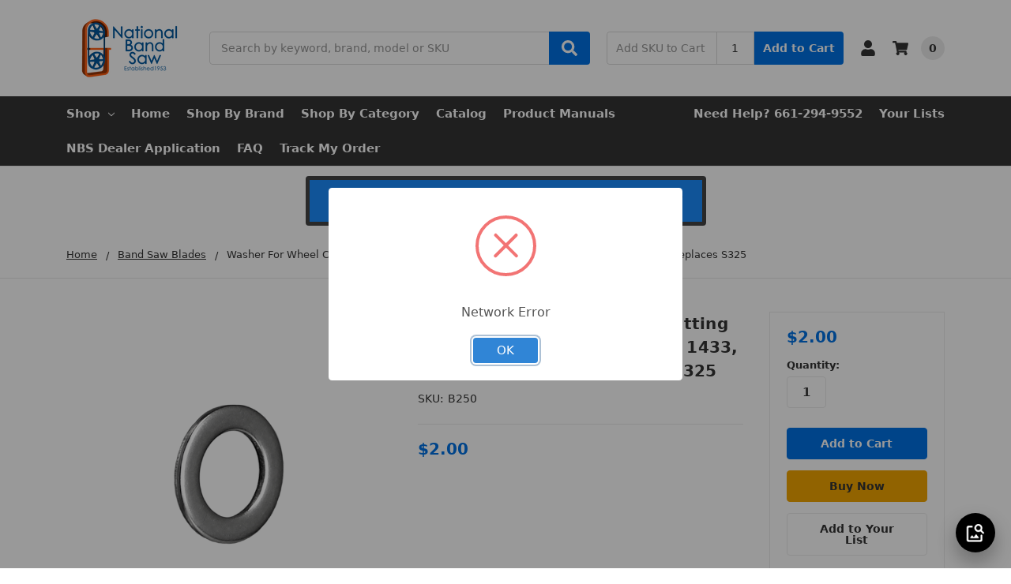

--- FILE ---
content_type: text/html; charset=UTF-8
request_url: https://nbsparts.com/wheel-cleaner-washer-for-biro-saws/
body_size: 35438
content:
    







<!DOCTYPE html>
<html class="no-js" lang="en">
    <head>
        <title>Buy  WHEEL CLEANER WASHER FOR BIRO SAWS for  Biro Parts</title>
        <link rel="dns-prefetch preconnect" href="https://cdn11.bigcommerce.com/s-wksq0c0r8c" crossorigin>
        <meta property="product:price:amount" content="2" /><meta property="product:price:currency" content="USD" /><meta property="og:url" content="https://nbsparts.com/wheel-cleaner-washer-for-biro-saws/" /><meta property="og:site_name" content="National Band Saw" /><meta name="keywords" content="Food Processing and Restaurant Equipment Replacement Parts for Hobart, Biro, Torrey, Butcher Boy, Bizerba, Globe, Berkel, Hollymatic "><meta name="description" content="WHEEL CLEANER WASHER FOR BIRO SAWS in stock and ready to ship. Low priced, high quality  Biro Parts at  National Band Saw since 1953."><link rel='canonical' href='https://nbsparts.com/wheel-cleaner-washer-for-biro-saws/' /><meta name='platform' content='bigcommerce.stencil' /><meta property="og:type" content="product" />
<meta property="og:title" content="Washer For Wheel Cleaner Fitting  Biro Saws 11, 22, 34, 44, 55, 1433, 3334, 3334-4003. Replaces S325" />
<meta property="og:description" content="WHEEL CLEANER WASHER FOR BIRO SAWS in stock and ready to ship. Low priced, high quality  Biro Parts at  National Band Saw since 1953." />
<meta property="og:image" content="https://cdn11.bigcommerce.com/s-wksq0c0r8c/products/3321/images/14040/b250__83311.1659458968.386.513.png?c=1" />
<meta property="og:availability" content="instock" />
<meta property="pinterest:richpins" content="enabled" />
        
         

        <link href="https://cdn11.bigcommerce.com/s-wksq0c0r8c/product_images/Logo-48x48.png?t=1636750834" rel="shortcut icon">
        <meta name="viewport" content="width=device-width, initial-scale=1, maximum-scale=1">
        <meta name="ft-name" content="Camden Hardware">
        <meta name="ft-version" content="1.11.2">
        

        <script>
            // Change document class from no-js to js so we can detect this in css
            document.documentElement.className = document.documentElement.className.replace('no-js', 'js');
        </script>
        <script>
            window.lazySizesConfig = window.lazySizesConfig || {};
            window.lazySizesConfig.loadMode = 1;
        </script>
        <script async src="https://cdn11.bigcommerce.com/s-wksq0c0r8c/stencil/a6376e30-74ed-013c-c8e9-52867ecfc7a5/e/3e12d880-d99f-013c-9a53-7aad6c444269/dist/theme-bundle.head_async.js"></script>
        
        <link data-stencil-stylesheet href="https://cdn11.bigcommerce.com/s-wksq0c0r8c/stencil/a6376e30-74ed-013c-c8e9-52867ecfc7a5/e/3e12d880-d99f-013c-9a53-7aad6c444269/css/theme-cd44b560-d9f5-013e-2437-16eecdc4fb5f.css" rel="stylesheet">


        <!-- Start Tracking Code for analytics_googleanalytics4 -->

<script data-cfasync="false" src="https://cdn11.bigcommerce.com/shared/js/google_analytics4_bodl_subscribers-358423becf5d870b8b603a81de597c10f6bc7699.js" integrity="sha256-gtOfJ3Avc1pEE/hx6SKj/96cca7JvfqllWA9FTQJyfI=" crossorigin="anonymous"></script>
<script data-cfasync="false">
  (function () {
    window.dataLayer = window.dataLayer || [];

    function gtag(){
        dataLayer.push(arguments);
    }

    function initGA4(event) {
         function setupGtag() {
            function configureGtag() {
                gtag('js', new Date());
                gtag('set', 'developer_id.dMjk3Nj', true);
                gtag('config', 'G-9GVX7TDEYV');
            }

            var script = document.createElement('script');

            script.src = 'https://www.googletagmanager.com/gtag/js?id=G-9GVX7TDEYV';
            script.async = true;
            script.onload = configureGtag;

            document.head.appendChild(script);
        }

        setupGtag();

        if (typeof subscribeOnBodlEvents === 'function') {
            subscribeOnBodlEvents('G-9GVX7TDEYV', false);
        }

        window.removeEventListener(event.type, initGA4);
    }

    

    var eventName = document.readyState === 'complete' ? 'consentScriptsLoaded' : 'DOMContentLoaded';
    window.addEventListener(eventName, initGA4, false);
  })()
</script>

<!-- End Tracking Code for analytics_googleanalytics4 -->

<!-- Start Tracking Code for analytics_siteverification -->

<meta name="google-site-verification" content="QWttdwp-TIcK_8nysmJuvnri7io9WDuKVeX7j3dXlfk" />
<meta name="google-site-verification" content="i2BNBWicH1xOjS-gSW-k9aFANGwePCYxkFi6rwXvJF0" />

<!-- End Tracking Code for analytics_siteverification -->


<script type="text/javascript" src="https://checkout-sdk.bigcommerce.com/v1/loader.js" defer ></script>
<script src="https://www.google.com/recaptcha/api.js" async defer></script>
<script type="text/javascript">
var BCData = {"product_attributes":{"sku":"B250","upc":"362878982339","mpn":"S325","gtin":null,"weight":{"formatted":"0.02 LBS","value":0.02},"base":true,"image":null,"price":{"without_tax":{"formatted":"$2.00","value":2,"currency":"USD"},"tax_label":"Tax"},"stock":null,"instock":true,"stock_message":null,"purchasable":true,"purchasing_message":null,"call_for_price_message":null}};
</script>
<script src='https://www.powr.io/powr.js?external-type=bigcommerce' async ></script><script src='https://bigcommerce-storefront.getredo.com/main.js'   ></script><script>
function myFunction() {
  var dots = document.getElementById("dots");
  var moreText = document.getElementById("more");
  var btnText = document.getElementById("myBtn");

  if (dots.style.display === "none") {
    dots.style.display = "inline";
    btnText.innerHTML = "Read more";
    moreText.style.display = "none";
  } else {
    dots.style.display = "none";
    btnText.innerHTML = "Read less";
    moreText.style.display = "inline";
  }
}
</script><!-- Global site tag (gtag.js) - Google Analytics -->
<script async src="https://www.googletagmanager.com/gtag/js?id=G-9GVX7TDEYV"></script>
<script>
  window.dataLayer = window.dataLayer || [];
  function gtag(){dataLayer.push(arguments);}
  gtag('js', new Date());

  gtag('config', 'G-9GVX7TDEYV');
</script><script>
    $(document).ready(function() {
    // Configure/customize these variables.
    var showChar = 100;  // How many characters are shown by default
    var ellipsestext = "...";
    var moretext = "Show more >";
    var lesstext = "Show less";
    

    $('.more').each(function() {
        var content = $(this).html();
 
        if(content.length > showChar) {
 
            var c = content.substr(0, showChar);
            var h = content.substr(showChar, content.length - showChar);
 
            var html = c + '<span class="moreellipses">' + ellipsestext+ '&nbsp;</span><span class="morecontent"><span>' + h + '</span>&nbsp;&nbsp;<a href="" class="morelink">' + moretext + '</a></span>';
 
            $(this).html(html);
        }
 
    });
 
    $(".morelink").click(function(){
        if($(this).hasClass("less")) {
            $(this).removeClass("less");
            $(this).html(moretext);
        } else {
            $(this).addClass("less");
            $(this).html(lesstext);
        }
        $(this).parent().prev().toggle();
        $(this).prev().toggle();
        return false;
    });
});
</script>
<script>
     /* Function to add style */
        function addStyle(styles) {
             
            /* Create style element */
            var css = document.createElement('style');
            css.type = 'text/css';
      
            if (css.styleSheet)
                css.styleSheet.cssText = styles;
            else
                css.appendChild(document.createTextNode(styles));
             
            /* Append style to the head element */
            document.getElementsByTagName("head")[0].appendChild(css);
        }
         
        /* Declare the style element */
        var styles = ' .morecontent span { display: none; }';
        styles += ' .morelink { display: block; }';
         
        /* Function call */
        window.onload = function() { addStyle(styles) };
</script>
<!-- Global site tag (gtag.js) - Google Ads: AW-10967833509 -->
<script async src="https://www.googletagmanager.com/gtag/js?id=AW-10967833509"></script>
<script>
  window.dataLayer = window.dataLayer || [];
  function gtag(){dataLayer.push(arguments);}
  gtag('js', new Date());

  gtag('config', 'AW-10967833509');
  gtag('set', 'developer_id.dMjk3Nj', true);
</script>
<!-- GA4 Code Start: View Product Content -->
<script>
  gtag('event', 'view_item', {
    send_to: 'AW-10967833509',
    ecomm_pagetype: 'product',
    currency: 'USD',
    items: [{
      id: 'B250',
      name: 'Washer For Wheel Cleaner Fitting  Biro Saws 11, 22, 34, 44, 55, 1433, 3334, 3334-4003. Replaces S325',
      quantity: 1,
      google_business_vertical: 'retail',
      currency: "USD",
      price: 2,
    }],
    value: 2,
  });
</script>
<!-- Google tag (gtag.js) -->
<script async src="https://www.googletagmanager.com/gtag/js?id=G-9GVX7TDEYV"></script>
<script>
  window.dataLayer = window.dataLayer || [];
  function gtag(){dataLayer.push(arguments);}
  gtag('js', new Date());
 
  gtag('config', 'G-9GVX7TDEYV');
</script>
 <script data-cfasync="false" src="https://microapps.bigcommerce.com/bodl-events/1.9.4/index.js" integrity="sha256-Y0tDj1qsyiKBRibKllwV0ZJ1aFlGYaHHGl/oUFoXJ7Y=" nonce="" crossorigin="anonymous"></script>
 <script data-cfasync="false" nonce="">

 (function() {
    function decodeBase64(base64) {
       const text = atob(base64);
       const length = text.length;
       const bytes = new Uint8Array(length);
       for (let i = 0; i < length; i++) {
          bytes[i] = text.charCodeAt(i);
       }
       const decoder = new TextDecoder();
       return decoder.decode(bytes);
    }
    window.bodl = JSON.parse(decodeBase64("[base64]"));
 })()

 </script>

<script nonce="">
(function () {
    var xmlHttp = new XMLHttpRequest();

    xmlHttp.open('POST', 'https://bes.gcp.data.bigcommerce.com/nobot');
    xmlHttp.setRequestHeader('Content-Type', 'application/json');
    xmlHttp.send('{"store_id":"1002087103","timezone_offset":"-7.0","timestamp":"2026-01-25T09:13:51.30405400Z","visit_id":"844f1ef9-6ce3-425c-b958-a9fd38ce24f7","channel_id":1}');
})();
</script>

        

        
        
        
        
        
        
        
        
        
        
        
        
        
        
        <!-- snippet location htmlhead -->


    </head>
    <body>
        <!-- snippet location header -->
        <svg data-src="https://cdn11.bigcommerce.com/s-wksq0c0r8c/stencil/a6376e30-74ed-013c-c8e9-52867ecfc7a5/e/3e12d880-d99f-013c-9a53-7aad6c444269/img/icon-sprite.svg" class="icons-svg-sprite"></svg>


        <div data-content-region="above_header_banner--global"><div data-layout-id="db6ad072-ca9a-4a19-8654-fed038d07a15"><div data-sub-layout-container="72327627-41e6-43d3-8a61-f7feb06ca4b0" data-layout-name="'Display Full Hero Image - Don't Delete">
  <style data-container-styling="72327627-41e6-43d3-8a61-f7feb06ca4b0">
    [data-sub-layout-container="72327627-41e6-43d3-8a61-f7feb06ca4b0"] {
      box-sizing: border-box;
      display: flex;
      flex-wrap: wrap;
      z-index: 0;
      position: relative;
    }
    [data-sub-layout-container="72327627-41e6-43d3-8a61-f7feb06ca4b0"]:after {
      background-position: center center;
      background-size: cover;
      z-index: auto;
      display: block;
      position: absolute;
      top: 0;
      left: 0;
      bottom: 0;
      right: 0;
    }
  </style>
  <div data-sub-layout="36aca977-532d-4ec3-99ab-fe4c30079780">
    <style data-column-styling="36aca977-532d-4ec3-99ab-fe4c30079780">
      [data-sub-layout="36aca977-532d-4ec3-99ab-fe4c30079780"] {
        display: flex;
        flex-direction: column;
        box-sizing: border-box;
        flex-basis: 100%;
        max-width: 100%;
        z-index: 0;
        justify-content: center;
        padding-right: 10.5px;
        padding-left: 10.5px;
        position: relative;
      }
      [data-sub-layout="36aca977-532d-4ec3-99ab-fe4c30079780"]:after {
        background-position: center center;
        background-size: cover;
        z-index: auto;
        display: block;
        position: absolute;
        top: 0;
        left: 0;
        bottom: 0;
        right: 0;
      }
      @media only screen and (max-width: 700px) {
        [data-sub-layout="36aca977-532d-4ec3-99ab-fe4c30079780"] {
          flex-basis: 100%;
          max-width: 100%;
        }
      }
    </style>
    <div data-widget-id="d0ee037d-9560-4a29-9949-331fca2b376c" data-placement-id="6142b9c2-8359-49f9-8edb-6d758b9eb22b" data-placement-status="ACTIVE"><style>
  .heroCarousel-slide .heroCarousel-image {
    max-height: none !important;
  }

  .hero-carousel__link {
    height: 100% !important;
  }
</style>
</div>
  </div>
</div></div></div>
<div data-content-region="above_header_banner"></div>
<div data-content-region="above_header--global"><div data-layout-id="c78c44d4-291f-4449-8e2a-c247620d5d4e"><div data-sub-layout-container="336d4d3b-4110-4ea2-a880-ed7048eebac5" data-layout-name="Layout">
  <style data-container-styling="336d4d3b-4110-4ea2-a880-ed7048eebac5">
    [data-sub-layout-container="336d4d3b-4110-4ea2-a880-ed7048eebac5"] {
      box-sizing: border-box;
      display: flex;
      flex-wrap: wrap;
      z-index: 0;
      position: relative;
    }
    [data-sub-layout-container="336d4d3b-4110-4ea2-a880-ed7048eebac5"]:after {
      background-position: center center;
      background-size: cover;
      z-index: auto;
      display: block;
      position: absolute;
      top: 0;
      left: 0;
      bottom: 0;
      right: 0;
    }
  </style>
  <div data-sub-layout="ff253a5c-2e15-41a9-9f14-927efd7e2cee">
    <style data-column-styling="ff253a5c-2e15-41a9-9f14-927efd7e2cee">
      [data-sub-layout="ff253a5c-2e15-41a9-9f14-927efd7e2cee"] {
        display: flex;
        flex-direction: column;
        box-sizing: border-box;
        flex-basis: 100%;
        max-width: 100%;
        z-index: 0;
        justify-content: center;
        padding-right: 10.5px;
        padding-left: 10.5px;
        position: relative;
      }
      [data-sub-layout="ff253a5c-2e15-41a9-9f14-927efd7e2cee"]:after {
        background-position: center center;
        background-size: cover;
        z-index: auto;
        display: block;
        position: absolute;
        top: 0;
        left: 0;
        bottom: 0;
        right: 0;
      }
      @media only screen and (max-width: 700px) {
        [data-sub-layout="ff253a5c-2e15-41a9-9f14-927efd7e2cee"] {
          flex-basis: 100%;
          max-width: 100%;
        }
      }
    </style>
  </div>
</div>
<div data-sub-layout-container="2c378298-1804-445a-bc02-4b19cd1fbfba" data-layout-name="Layout">
  <style data-container-styling="2c378298-1804-445a-bc02-4b19cd1fbfba">
    [data-sub-layout-container="2c378298-1804-445a-bc02-4b19cd1fbfba"] {
      box-sizing: border-box;
      display: flex;
      flex-wrap: wrap;
      z-index: 0;
      position: relative;
    }
    [data-sub-layout-container="2c378298-1804-445a-bc02-4b19cd1fbfba"]:after {
      background-position: center center;
      background-size: cover;
      z-index: auto;
      display: block;
      position: absolute;
      top: 0;
      left: 0;
      bottom: 0;
      right: 0;
    }
  </style>
  <div data-sub-layout="04ac6935-6a60-4a34-b849-a662db772fc6">
    <style data-column-styling="04ac6935-6a60-4a34-b849-a662db772fc6">
      [data-sub-layout="04ac6935-6a60-4a34-b849-a662db772fc6"] {
        display: flex;
        flex-direction: column;
        box-sizing: border-box;
        flex-basis: 100%;
        max-width: 100%;
        z-index: 0;
        justify-content: center;
        padding-right: 10.5px;
        padding-left: 10.5px;
        position: relative;
      }
      [data-sub-layout="04ac6935-6a60-4a34-b849-a662db772fc6"]:after {
        background-position: center center;
        background-size: cover;
        z-index: auto;
        display: block;
        position: absolute;
        top: 0;
        left: 0;
        bottom: 0;
        right: 0;
      }
      @media only screen and (max-width: 700px) {
        [data-sub-layout="04ac6935-6a60-4a34-b849-a662db772fc6"] {
          flex-basis: 100%;
          max-width: 100%;
        }
      }
    </style>
  </div>
</div></div></div>
<div data-content-region="above_header"></div>
<header class="header  header--gift-certificate-disabled   header--no-margin   header--logo-image header--nav-megamenu header--width-contained" role="banner">
  <div class="header__inner">
    <a href="#" class="mobileMenu-toggle " data-mobile-menu-toggle="menu">
        <span class="mobileMenu-toggleIcon">Toggle menu</span>
    </a>

    <div class="header-logo  header-logo--image   header-logo--center   ">
        <a href="https://nbsparts.com/" >
            <img class="header-logo-image" src="https://cdn11.bigcommerce.com/s-wksq0c0r8c/images/stencil/200x80/nbs-transparent-logo-2.5x-1_1700669710__64467.original.png" alt="National Band Saw Co - B2B" title="National Band Saw Co - B2B">
</a>
    </div>

    <div class="search-utils ">
        <div class="search " id="quickSearch" aria-hidden="true" tabindex="-1" data-prevent-quick-search-close>
                    <!-- snippet location forms_search -->
<form class="form" action="/search.php">
    <fieldset class="form-fieldset">
        <div class="form-field quickSearchInput">
            <label class="is-srOnly" for="search_query">Search</label>
            <input class="form-input" data-search-quick name="search_query" id="search_query" data-error-message="Search field cannot be empty." placeholder="Search by keyword, brand, model or SKU" autocomplete="off" autocorrect="off">
            <a class="modal-close" aria-label="Close" data-drop-down-close role="button">
                <svg><use xlink:href="#icon-close"></use></svg>
            </a>
            <button type="submit" class="search-button" type="submit">
                <div class="search-button-icon">
                    <svg>
                        <use xlink:href="#icon-search"></use>
                    </svg>
                </div>
            </button>
        </div>
    </fieldset>
</form>
<section class="quickSearchResults" data-bind="html: results"></section>
        </div>

                <div class="sku-add sku-add--sku">
  <form
    class="form js-quick-add"
    action="/cart.php"
    method="post"
    enctype="multipart/form-data"
    data-error="Please complete the SKU and quantity fields"
  >
    <div class="add-sku-item"></div>
    <fieldset class="form-fieldset">
      <div class="form-field">
        <div class="form-input-wrap">
          <input
            class="form-input form-input--sku-num"
            name="sku"
            type="text"
            placeholder="Add SKU to Cart"
            data-sku
            autocorrect="off"
          />
          <input
            class="form-input form-input--sku-qty"
            name="qty"
            type="tel"
            value="1"
            min="1"
            data-qty
            autocomplete="off"
          />
        </div>
        <span class="quick-add-result"></span>
        <button type="submit" class="search-button" type="submit">
          Add to Cart
        </button>
      </div>
    </fieldset>
  </form>
</div>
    </div>

    <nav class="navUser sticky">
    <ul class="navUser-section navUser-section--alt">


        <li class="navUser-item navUser-item--account">
            <a class="navUser-action " href="/account.php" ><span class="top-utilities-icon"><svg><use xlink:href="#icon-user"></use></svg></span><span class="navUser-text"> Account</span> </a>
        </li>

        <li class="navUser-item navUser-item--cart">
    <a
        class="navUser-action"
        data-cart-preview
        data-dropdown="cart-preview-dropdown"
        data-options="align:right"
        href="/cart.php">
        <span class="navUser-item-cartLabel"><span class="top-utilities-icon"><svg><use xlink:href="#icon-shopping-cart"></use></svg></span><span class="cartLabel"></span></span> <span class="countPill countPill--positive cart-quantity">0</span>
    </a>

    <div class="dropdown-menu" id="cart-preview-dropdown" data-dropdown-content aria-autoclose="false" aria-hidden="true">
        <div class="side-cart side-cart-container">
            <div class="side-cart-title">Your Cart</div>
            <div class="side-cart-content"></div>
            <div class="side-cart-details"></div>
            <div class="side-cart-actions"></div>
        </div>
    </div>
</li>
    </ul>
</nav>

  </div>
  <div class="header__bottom-nav ">
    <div class="header__bottom-nav-inner">
      <div class="navPages-container " id="menu" data-menu>
          <nav class="navPages " data-options="">
    <ul class="navPages-list navPages-list-depth-max megamenu">
                <li class="navPages-item">
                    <a class="navPages-action  has-subMenu is-root" href="" data-collapsible="navPages-viewAll">
                        Shop <i class="icon navPages-action-moreIcon" aria-hidden="true"><svg><use xlink:href="#icon-chevron-down" /></svg></i>
                    </a>
                    <div class="navPage-subMenu navPage-subMenu-horizontal navPage-subMenu--megamenu" id="navPages-viewAll" aria-hidden="true" tabindex="-1">
                        <ul class="navPage-subMenu-list">
                                    <li class="navPage-subMenu-item-child">
                                            <a class="navPage-subMenu-action navPages-action-depth-max navPages-action" href="https://nbsparts.com/parts/">All Products</a>
                                    </li>
                                    <li class="navPage-subMenu-item-child">
                                            <a class="navPage-subMenu-action navPages-action-depth-max navPages-action" href="https://nbsparts.com/band-saw-blades/">Band Saw Blades</a>
                                    </li>
                                    <li class="navPage-subMenu-item-child">
                                            <a class="navPage-subMenu-action navPages-action has-subMenu" href="https://nbsparts.com/products/band-saw-wheels/" data-collapsible="navPages-71">
                                                Band Saw Wheels <i class="icon navPages-action-moreIcon" aria-hidden="true"><svg><use xlink:href="#icon-chevron-down" /></svg></i>
                                            </a>

                                    </li>
                                    <li class="navPage-subMenu-item-child">
                                            <a class="navPage-subMenu-action navPages-action has-subMenu" href="https://nbsparts.com/parts/bread-slicers/" data-collapsible="navPages-49">
                                                Bread Slicer <i class="icon navPages-action-moreIcon" aria-hidden="true"><svg><use xlink:href="#icon-chevron-down" /></svg></i>
                                            </a>

                                    </li>
                                    <li class="navPage-subMenu-item-child">
                                            <a class="navPage-subMenu-action navPages-action-depth-max navPages-action" href="https://nbsparts.com/casters-and-wheels/">Casters and Wheels</a>
                                    </li>
                                    <li class="navPage-subMenu-item-child">
                                            <a class="navPage-subMenu-action navPages-action has-subMenu" href="https://nbsparts.com/parts/choppers/" data-collapsible="navPages-65">
                                                Chopper Parts <i class="icon navPages-action-moreIcon" aria-hidden="true"><svg><use xlink:href="#icon-chevron-down" /></svg></i>
                                            </a>

                                    </li>
                                    <li class="navPage-subMenu-item-child">
                                            <a class="navPage-subMenu-action navPages-action-depth-max navPages-action" href="https://nbsparts.com/clearance/">Clearance</a>
                                    </li>
                                    <li class="navPage-subMenu-item-child">
                                            <a class="navPage-subMenu-action navPages-action has-subMenu" href="https://nbsparts.com/parts/combo-sets/" data-collapsible="navPages-88">
                                                Combo Sets <i class="icon navPages-action-moreIcon" aria-hidden="true"><svg><use xlink:href="#icon-chevron-down" /></svg></i>
                                            </a>

                                    </li>
                                    <li class="navPage-subMenu-item-child">
                                            <a class="navPage-subMenu-action navPages-action has-subMenu" href="https://nbsparts.com/cutlery/" data-collapsible="navPages-38">
                                                Cutlery <i class="icon navPages-action-moreIcon" aria-hidden="true"><svg><use xlink:href="#icon-chevron-down" /></svg></i>
                                            </a>

                                    </li>
                                    <li class="navPage-subMenu-item-child">
                                            <a class="navPage-subMenu-action navPages-action has-subMenu" href="https://nbsparts.com/dishwasher-parts/" data-collapsible="navPages-421">
                                                Dishwasher Parts <i class="icon navPages-action-moreIcon" aria-hidden="true"><svg><use xlink:href="#icon-chevron-down" /></svg></i>
                                            </a>

                                    </li>
                                    <li class="navPage-subMenu-item-child">
                                            <a class="navPage-subMenu-action navPages-action has-subMenu" href="https://nbsparts.com/electrical/" data-collapsible="navPages-369">
                                                Electrical <i class="icon navPages-action-moreIcon" aria-hidden="true"><svg><use xlink:href="#icon-chevron-down" /></svg></i>
                                            </a>

                                    </li>
                                    <li class="navPage-subMenu-item-child">
                                            <a class="navPage-subMenu-action navPages-action has-subMenu" href="https://nbsparts.com/parts/food-processors/" data-collapsible="navPages-84">
                                                Food Processor Parts <i class="icon navPages-action-moreIcon" aria-hidden="true"><svg><use xlink:href="#icon-chevron-down" /></svg></i>
                                            </a>

                                    </li>
                                    <li class="navPage-subMenu-item-child">
                                            <a class="navPage-subMenu-action navPages-action has-subMenu" href="https://nbsparts.com/freezer-parts/" data-collapsible="navPages-1670">
                                                Freezer Parts <i class="icon navPages-action-moreIcon" aria-hidden="true"><svg><use xlink:href="#icon-chevron-down" /></svg></i>
                                            </a>

                                    </li>
                                    <li class="navPage-subMenu-item-child">
                                            <a class="navPage-subMenu-action navPages-action has-subMenu" href="https://nbsparts.com/parts/fryer-parts/" data-collapsible="navPages-141">
                                                Fryer Parts <i class="icon navPages-action-moreIcon" aria-hidden="true"><svg><use xlink:href="#icon-chevron-down" /></svg></i>
                                            </a>

                                    </li>
                                    <li class="navPage-subMenu-item-child">
                                            <a class="navPage-subMenu-action navPages-action-depth-max navPages-action" href="https://nbsparts.com/grinder-studs/">Grinder Studs</a>
                                    </li>
                                    <li class="navPage-subMenu-item-child">
                                            <a class="navPage-subMenu-action navPages-action has-subMenu" href="https://nbsparts.com/if-it-fits-it-ships/" data-collapsible="navPages-1010">
                                                If it Fits it Ships <i class="icon navPages-action-moreIcon" aria-hidden="true"><svg><use xlink:href="#icon-chevron-down" /></svg></i>
                                            </a>

                                    </li>
                                    <li class="navPage-subMenu-item-child">
                                            <a class="navPage-subMenu-action navPages-action has-subMenu" href="https://nbsparts.com/parts/meat-grinders/" data-collapsible="navPages-56">
                                                Meat Grinder Parts <i class="icon navPages-action-moreIcon" aria-hidden="true"><svg><use xlink:href="#icon-chevron-down" /></svg></i>
                                            </a>

                                    </li>
                                    <li class="navPage-subMenu-item-child">
                                            <a class="navPage-subMenu-action navPages-action has-subMenu" href="https://nbsparts.com/parts/meat-saws/" data-collapsible="navPages-44">
                                                Meat Saw Parts <i class="icon navPages-action-moreIcon" aria-hidden="true"><svg><use xlink:href="#icon-chevron-down" /></svg></i>
                                            </a>

                                    </li>
                                    <li class="navPage-subMenu-item-child">
                                            <a class="navPage-subMenu-action navPages-action has-subMenu" href="https://nbsparts.com/parts/meat-slicers/" data-collapsible="navPages-48">
                                                Meat Slicer Parts <i class="icon navPages-action-moreIcon" aria-hidden="true"><svg><use xlink:href="#icon-chevron-down" /></svg></i>
                                            </a>

                                    </li>
                                    <li class="navPage-subMenu-item-child">
                                            <a class="navPage-subMenu-action navPages-action has-subMenu" href="https://nbsparts.com/parts/meat-tenderizer/" data-collapsible="navPages-52">
                                                Meat Tenderizer Parts <i class="icon navPages-action-moreIcon" aria-hidden="true"><svg><use xlink:href="#icon-chevron-down" /></svg></i>
                                            </a>

                                    </li>
                                    <li class="navPage-subMenu-item-child">
                                            <a class="navPage-subMenu-action navPages-action-depth-max navPages-action" href="https://nbsparts.com/parts/miscellaneous/">Miscellaneous Parts</a>
                                    </li>
                                    <li class="navPage-subMenu-item-child">
                                            <a class="navPage-subMenu-action navPages-action has-subMenu" href="https://nbsparts.com/parts/mixers/" data-collapsible="navPages-62">
                                                Mixer Parts <i class="icon navPages-action-moreIcon" aria-hidden="true"><svg><use xlink:href="#icon-chevron-down" /></svg></i>
                                            </a>

                                    </li>
                                    <li class="navPage-subMenu-item-child">
                                            <a class="navPage-subMenu-action navPages-action-depth-max navPages-action" href="https://nbsparts.com/new-parts/">New Parts</a>
                                    </li>
                                    <li class="navPage-subMenu-item-child">
                                            <a class="navPage-subMenu-action navPages-action has-subMenu" href="https://nbsparts.com/oven-parts/" data-collapsible="navPages-1203">
                                                Oven Parts <i class="icon navPages-action-moreIcon" aria-hidden="true"><svg><use xlink:href="#icon-chevron-down" /></svg></i>
                                            </a>

                                    </li>
                                    <li class="navPage-subMenu-item-child">
                                            <a class="navPage-subMenu-action navPages-action-depth-max navPages-action" href="https://nbsparts.com/accessories/">Parts &amp; Accessories</a>
                                    </li>
                                    <li class="navPage-subMenu-item-child">
                                            <a class="navPage-subMenu-action navPages-action has-subMenu" href="https://nbsparts.com/parts/patty-machine/" data-collapsible="navPages-59">
                                                Patty Machine Parts <i class="icon navPages-action-moreIcon" aria-hidden="true"><svg><use xlink:href="#icon-chevron-down" /></svg></i>
                                            </a>

                                    </li>
                                    <li class="navPage-subMenu-item-child">
                                            <a class="navPage-subMenu-action navPages-action has-subMenu" href="https://nbsparts.com/parts/repair-kits/" data-collapsible="navPages-93">
                                                Repair Kits <i class="icon navPages-action-moreIcon" aria-hidden="true"><svg><use xlink:href="#icon-chevron-down" /></svg></i>
                                            </a>

                                    </li>
                                    <li class="navPage-subMenu-item-child">
                                            <a class="navPage-subMenu-action navPages-action has-subMenu" href="https://nbsparts.com/parts/rotisserie/" data-collapsible="navPages-90">
                                                Rotisserie <i class="icon navPages-action-moreIcon" aria-hidden="true"><svg><use xlink:href="#icon-chevron-down" /></svg></i>
                                            </a>

                                    </li>
                                    <li class="navPage-subMenu-item-child">
                                            <a class="navPage-subMenu-action navPages-action-depth-max navPages-action" href="https://nbsparts.com/safety-products/">Safety Products</a>
                                    </li>
                                    <li class="navPage-subMenu-item-child">
                                            <a class="navPage-subMenu-action navPages-action-depth-max navPages-action" href="https://nbsparts.com/sale/">Sale</a>
                                    </li>
                                    <li class="navPage-subMenu-item-child">
                                            <a class="navPage-subMenu-action navPages-action-depth-max navPages-action" href="https://nbsparts.com/scales/">Scales</a>
                                    </li>
                                    <li class="navPage-subMenu-item-child">
                                            <a class="navPage-subMenu-action navPages-action-depth-max navPages-action" href="https://nbsparts.com/scratch-and-dent-parts/">Scratch and Dent Parts</a>
                                    </li>
                                    <li class="navPage-subMenu-item-child">
                                            <a class="navPage-subMenu-action navPages-action has-subMenu" href="https://nbsparts.com/steamer-parts/" data-collapsible="navPages-1672">
                                                Steamer Parts <i class="icon navPages-action-moreIcon" aria-hidden="true"><svg><use xlink:href="#icon-chevron-down" /></svg></i>
                                            </a>

                                    </li>
                                    <li class="navPage-subMenu-item-child">
                                            <a class="navPage-subMenu-action navPages-action has-subMenu" href="https://nbsparts.com/parts/tools-and-lubricants/" data-collapsible="navPages-79">
                                                Tools and Lubricants <i class="icon navPages-action-moreIcon" aria-hidden="true"><svg><use xlink:href="#icon-chevron-down" /></svg></i>
                                            </a>

                                    </li>
                                    <li class="navPage-subMenu-item-child">
                                            <a class="navPage-subMenu-action navPages-action has-subMenu" href="https://nbsparts.com/wrappers/" data-collapsible="navPages-81">
                                                Wrappers <i class="icon navPages-action-moreIcon" aria-hidden="true"><svg><use xlink:href="#icon-chevron-down" /></svg></i>
                                            </a>

                                    </li>
                                    <li class="navPage-subMenu-item-child">
                                            <a class="navPage-subMenu-action navPages-action-depth-max navPages-action" href="https://nbsparts.com/knife-cover-50-off/">Knife Cover 50% Off</a>
                                    </li>
                        </ul>
                                        <div class="navPage-subMenu navPage-subMenu-horizontal navPage-subMenu--megamenu" id="navPages-71" aria-hidden="true" tabindex="-1">
    <ul class="navPage-subMenu-list">
            <li class="navPage-subMenu-item-parent">
                <a class="navPage-subMenu-action navPages-action" href="https://nbsparts.com/products/band-saw-wheels/">All Band Saw Wheels</a>
            </li>
            <li class="navPage-subMenu-item-child">
                    <a class="navPage-subMenu-action navPages-action navPages-action-depth-max" href="https://nbsparts.com/bandsaw-wheels/biro-saw-wheel/">Biro Saw Wheel</a>
            </li>
            <li class="navPage-subMenu-item-child">
                    <a class="navPage-subMenu-action navPages-action navPages-action-depth-max" href="https://nbsparts.com/bandsaw-wheels/butcher-boy-saw-wheel/">Butcher Boy Saw Wheel</a>
            </li>
            <li class="navPage-subMenu-item-child">
                    <a class="navPage-subMenu-action navPages-action navPages-action-depth-max" href="https://nbsparts.com/bandsaw-wheels/hobart-saw-wheel/">Hobart Saw Wheel</a>
            </li>
            <li class="navPage-subMenu-item-child">
                    <a class="navPage-subMenu-action navPages-action navPages-action-depth-max" href="https://nbsparts.com/bandsaw-wheels/hollymatic-saw-wheel/">Hollymatic Saw Wheel</a>
            </li>
            <li class="navPage-subMenu-item-child">
                    <a class="navPage-subMenu-action navPages-action navPages-action-depth-max" href="https://nbsparts.com/band-saw-wheels/pro-cut-saw-wheel/">Pro-Cut Saw Wheel</a>
            </li>
            <li class="navPage-subMenu-item-child">
                    <a class="navPage-subMenu-action navPages-action navPages-action-depth-max" href="https://nbsparts.com/bandsaw-wheels/tor-rey-saw-wheel/">Torrey Saw Wheel</a>
            </li>
    </ul>
</div>
                                        <div class="navPage-subMenu navPage-subMenu-horizontal navPage-subMenu--megamenu" id="navPages-49" aria-hidden="true" tabindex="-1">
    <ul class="navPage-subMenu-list">
            <li class="navPage-subMenu-item-parent">
                <a class="navPage-subMenu-action navPages-action" href="https://nbsparts.com/parts/bread-slicers/">All Bread Slicer</a>
            </li>
            <li class="navPage-subMenu-item-child">
                    <a class="navPage-subMenu-action navPages-action navPages-action-depth-max" href="https://nbsparts.com/bread-slicer/berkel/berkel-bread-slicer/">Berkel Bread Slicer</a>
            </li>
            <li class="navPage-subMenu-item-child">
                    <a class="navPage-subMenu-action navPages-action navPages-action-depth-max" href="https://nbsparts.com/bread-slicer/bagel-and-bun/">Bagel and Bun</a>
            </li>
            <li class="navPage-subMenu-item-child">
                    <a class="navPage-subMenu-action navPages-action navPages-action-depth-max" href="https://nbsparts.com/bread-slicer/oliver/oliver-bread-slicer/">Oliver Bread Slicer</a>
            </li>
    </ul>
</div>
                                        <div class="navPage-subMenu navPage-subMenu-horizontal navPage-subMenu--megamenu" id="navPages-65" aria-hidden="true" tabindex="-1">
    <ul class="navPage-subMenu-list">
            <li class="navPage-subMenu-item-parent">
                <a class="navPage-subMenu-action navPages-action" href="https://nbsparts.com/parts/choppers/">All Chopper Parts</a>
            </li>
            <li class="navPage-subMenu-item-child">
                    <a class="navPage-subMenu-action navPages-action navPages-action-depth-max" href="https://nbsparts.com/chopper-parts/chopper-knives/">Chopper Knives</a>
            </li>
            <li class="navPage-subMenu-item-child">
                    <a class="navPage-subMenu-action navPages-action navPages-action-depth-max" href="https://nbsparts.com/chopper-parts/hobart/hobart-chopper/">Hobart Chopper</a>
            </li>
    </ul>
</div>
                                        <div class="navPage-subMenu navPage-subMenu-horizontal navPage-subMenu--megamenu" id="navPages-88" aria-hidden="true" tabindex="-1">
    <ul class="navPage-subMenu-list">
            <li class="navPage-subMenu-item-parent">
                <a class="navPage-subMenu-action navPages-action" href="https://nbsparts.com/parts/combo-sets/">All Combo Sets</a>
            </li>
            <li class="navPage-subMenu-item-child">
                    <a class="navPage-subMenu-action navPages-action navPages-action-depth-max" href="https://nbsparts.com/combo-sets/filler-block-and-cleaners-combos/">Filler Block and Cleaners Combos</a>
            </li>
            <li class="navPage-subMenu-item-child">
                    <a class="navPage-subMenu-action navPages-action navPages-action-depth-max" href="https://nbsparts.com/combo-sets/heat-sealer-combos/">Heat Sealer Combos</a>
            </li>
            <li class="navPage-subMenu-item-child">
                    <a class="navPage-subMenu-action navPages-action navPages-action-depth-max" href="https://nbsparts.com/combo-sets/meat-tenderizer-combos/">Meat Tenderizer Combos</a>
            </li>
            <li class="navPage-subMenu-item-child">
                    <a class="navPage-subMenu-action navPages-action navPages-action-depth-max" href="https://nbsparts.com/combo-sets/saw-blade-combos/">Saw Blade Combos</a>
            </li>
            <li class="navPage-subMenu-item-child">
                    <a class="navPage-subMenu-action navPages-action navPages-action-depth-max" href="https://nbsparts.com/parts/combo-sets/saw-wheel-combos/">Saw Wheel Combos</a>
            </li>
    </ul>
</div>
                                        <div class="navPage-subMenu navPage-subMenu-horizontal navPage-subMenu--megamenu" id="navPages-38" aria-hidden="true" tabindex="-1">
    <ul class="navPage-subMenu-list">
            <li class="navPage-subMenu-item-parent">
                <a class="navPage-subMenu-action navPages-action" href="https://nbsparts.com/cutlery/">All Cutlery</a>
            </li>
            <li class="navPage-subMenu-item-child">
                    <a class="navPage-subMenu-action navPages-action navPages-action-depth-max" href="https://nbsparts.com/cutlery/accessories/">Accessories</a>
            </li>
            <li class="navPage-subMenu-item-child">
                    <a class="navPage-subMenu-action navPages-action navPages-action-depth-max" href="https://nbsparts.com/cutlery/boning/">Boning</a>
            </li>
            <li class="navPage-subMenu-item-child">
                    <a class="navPage-subMenu-action navPages-action navPages-action-depth-max" href="https://nbsparts.com/cutlery/bread/">Bread</a>
            </li>
            <li class="navPage-subMenu-item-child">
                    <a class="navPage-subMenu-action navPages-action navPages-action-depth-max" href="https://nbsparts.com/cutlery/cases-bag-sand-rolls/">Cases|Bags and Rolls</a>
            </li>
            <li class="navPage-subMenu-item-child">
                    <a class="navPage-subMenu-action navPages-action navPages-action-depth-max" href="https://nbsparts.com/cutlery/chef/">Chef</a>
            </li>
            <li class="navPage-subMenu-item-child">
                    <a class="navPage-subMenu-action navPages-action navPages-action-depth-max" href="https://nbsparts.com/cutlery/sets/">Sets</a>
            </li>
            <li class="navPage-subMenu-item-child">
                    <a class="navPage-subMenu-action navPages-action navPages-action-depth-max" href="https://nbsparts.com/cutlery/sharpeners/">Sharpeners</a>
            </li>
            <li class="navPage-subMenu-item-child">
                    <a class="navPage-subMenu-action navPages-action navPages-action-depth-max" href="https://nbsparts.com/cutlery/slicer/">Slicer</a>
            </li>
    </ul>
</div>
                                        <div class="navPage-subMenu navPage-subMenu-horizontal navPage-subMenu--megamenu" id="navPages-421" aria-hidden="true" tabindex="-1">
    <ul class="navPage-subMenu-list">
            <li class="navPage-subMenu-item-parent">
                <a class="navPage-subMenu-action navPages-action" href="https://nbsparts.com/dishwasher-parts/">All Dishwasher Parts</a>
            </li>
            <li class="navPage-subMenu-item-child">
                    <a class="navPage-subMenu-action navPages-action navPages-action-depth-max" href="https://nbsparts.com/dishwasher-parts/hobart/hobart-dishwasher/">Hobart Dishwasher</a>
            </li>
    </ul>
</div>
                                        <div class="navPage-subMenu navPage-subMenu-horizontal navPage-subMenu--megamenu" id="navPages-369" aria-hidden="true" tabindex="-1">
    <ul class="navPage-subMenu-list">
            <li class="navPage-subMenu-item-parent">
                <a class="navPage-subMenu-action navPages-action" href="https://nbsparts.com/electrical/">All Electrical</a>
            </li>
            <li class="navPage-subMenu-item-child">
                    <a class="navPage-subMenu-action navPages-action navPages-action-depth-max" href="https://nbsparts.com/electrical/capacitors/">Capacitors</a>
            </li>
            <li class="navPage-subMenu-item-child">
                    <a class="navPage-subMenu-action navPages-action navPages-action-depth-max" href="https://nbsparts.com/electrical/lights/">Lights</a>
            </li>
            <li class="navPage-subMenu-item-child">
                    <a class="navPage-subMenu-action navPages-action navPages-action-depth-max" href="https://nbsparts.com/electrical/power-cords/">Power Cords</a>
            </li>
            <li class="navPage-subMenu-item-child">
                    <a class="navPage-subMenu-action navPages-action navPages-action-depth-max" href="https://nbsparts.com/electrical/switches/">Switches</a>
            </li>
            <li class="navPage-subMenu-item-child">
                    <a class="navPage-subMenu-action navPages-action navPages-action-depth-max" href="https://nbsparts.com/parts/thermostats/">Thermostats</a>
            </li>
    </ul>
</div>
                                        <div class="navPage-subMenu navPage-subMenu-horizontal navPage-subMenu--megamenu" id="navPages-84" aria-hidden="true" tabindex="-1">
    <ul class="navPage-subMenu-list">
            <li class="navPage-subMenu-item-parent">
                <a class="navPage-subMenu-action navPages-action" href="https://nbsparts.com/parts/food-processors/">All Food Processor Parts</a>
            </li>
            <li class="navPage-subMenu-item-child">
                    <a class="navPage-subMenu-action navPages-action navPages-action-depth-max" href="https://nbsparts.com/food-processor-parts/robot-coupe/robot-coupe-processor/">Robot Coupe Processor</a>
            </li>
    </ul>
</div>
                                        <div class="navPage-subMenu navPage-subMenu-horizontal navPage-subMenu--megamenu" id="navPages-1670" aria-hidden="true" tabindex="-1">
    <ul class="navPage-subMenu-list">
            <li class="navPage-subMenu-item-parent">
                <a class="navPage-subMenu-action navPages-action" href="https://nbsparts.com/freezer-parts/">All Freezer Parts</a>
            </li>
            <li class="navPage-subMenu-item-child">
                    <a class="navPage-subMenu-action navPages-action navPages-action-depth-max" href="https://nbsparts.com/freezer-parts/taylor-freezer-parts/">Taylor Freezer Parts</a>
            </li>
    </ul>
</div>
                                        <div class="navPage-subMenu navPage-subMenu-horizontal navPage-subMenu--megamenu" id="navPages-141" aria-hidden="true" tabindex="-1">
    <ul class="navPage-subMenu-list">
            <li class="navPage-subMenu-item-parent">
                <a class="navPage-subMenu-action navPages-action" href="https://nbsparts.com/parts/fryer-parts/">All Fryer Parts</a>
            </li>
            <li class="navPage-subMenu-item-child">
                    <a class="navPage-subMenu-action navPages-action navPages-action-depth-max" href="https://nbsparts.com/fryer-parts/bki/bki-fryer/">BKI Fryer</a>
            </li>
            <li class="navPage-subMenu-item-child">
                    <a class="navPage-subMenu-action navPages-action navPages-action-depth-max" href="https://nbsparts.com/fryer-parts/frymaster-fryer/">Frymaster Fryer</a>
            </li>
            <li class="navPage-subMenu-item-child">
                    <a class="navPage-subMenu-action navPages-action navPages-action-depth-max" href="https://nbsparts.com/fryer-parts/henny-penny-fryers/">Henny Penny Fryers</a>
            </li>
            <li class="navPage-subMenu-item-child">
                    <a class="navPage-subMenu-action navPages-action navPages-action-depth-max" href="https://nbsparts.com/fryer-parts/pitco-fryer/">Pitco Fryer</a>
            </li>
    </ul>
</div>
                                        <div class="navPage-subMenu navPage-subMenu-horizontal navPage-subMenu--megamenu" id="navPages-1010" aria-hidden="true" tabindex="-1">
    <ul class="navPage-subMenu-list">
            <li class="navPage-subMenu-item-parent">
                <a class="navPage-subMenu-action navPages-action" href="https://nbsparts.com/if-it-fits-it-ships/">All If it Fits it Ships</a>
            </li>
            <li class="navPage-subMenu-item-child">
                    <a class="navPage-subMenu-action navPages-action navPages-action-depth-max" href="https://nbsparts.com/if-it-fits-it-ships/berkel/">Berkel</a>
            </li>
            <li class="navPage-subMenu-item-child">
                    <a class="navPage-subMenu-action navPages-action navPages-action-depth-max" href="https://nbsparts.com/if-it-fits-it-ships/biro/">Biro</a>
            </li>
            <li class="navPage-subMenu-item-child">
                    <a class="navPage-subMenu-action navPages-action navPages-action-depth-max" href="https://nbsparts.com/if-it-fits-it-ships/bizerba/">Bizerba</a>
            </li>
            <li class="navPage-subMenu-item-child">
                    <a class="navPage-subMenu-action navPages-action navPages-action-depth-max" href="https://nbsparts.com/if-it-fits-it-ships/butcher-boy/">Butcher Boy</a>
            </li>
            <li class="navPage-subMenu-item-child">
                    <a class="navPage-subMenu-action navPages-action navPages-action-depth-max" href="https://nbsparts.com/if-it-fits-it-ships/globe/">Globe</a>
            </li>
            <li class="navPage-subMenu-item-child">
                    <a class="navPage-subMenu-action navPages-action navPages-action-depth-max" href="https://nbsparts.com/if-it-fits-it-ships/heat-seal/">Heat Seal</a>
            </li>
            <li class="navPage-subMenu-item-child">
                    <a class="navPage-subMenu-action navPages-action navPages-action-depth-max" href="https://nbsparts.com/if-it-fits-it-ships/hobart/">Hobart</a>
            </li>
            <li class="navPage-subMenu-item-child">
                    <a class="navPage-subMenu-action navPages-action navPages-action-depth-max" href="https://nbsparts.com/if-it-fits-it-ships/hollymatic/">Hollymatic</a>
            </li>
            <li class="navPage-subMenu-item-child">
                    <a class="navPage-subMenu-action navPages-action navPages-action-depth-max" href="https://nbsparts.com/if-it-fits-it-ships/saw-blades/">Saw Blades</a>
            </li>
            <li class="navPage-subMenu-item-child">
                    <a class="navPage-subMenu-action navPages-action navPages-action-depth-max" href="https://nbsparts.com/if-it-fits-it-ships/sharpening-stones/">Sharpening Stones</a>
            </li>
            <li class="navPage-subMenu-item-child">
                    <a class="navPage-subMenu-action navPages-action navPages-action-depth-max" href="https://nbsparts.com/if-it-fits-it-ships/torrey/">Torrey</a>
            </li>
    </ul>
</div>
                                        <div class="navPage-subMenu navPage-subMenu-horizontal navPage-subMenu--megamenu" id="navPages-56" aria-hidden="true" tabindex="-1">
    <ul class="navPage-subMenu-list">
            <li class="navPage-subMenu-item-parent">
                <a class="navPage-subMenu-action navPages-action" href="https://nbsparts.com/parts/meat-grinders/">All Meat Grinder Parts</a>
            </li>
            <li class="navPage-subMenu-item-child">
                    <a class="navPage-subMenu-action navPages-action navPages-action-depth-max" href="https://nbsparts.com/meat-grinder-parts/bearings-and-seals/">Bearings and Seals</a>
            </li>
            <li class="navPage-subMenu-item-child">
                    <a class="navPage-subMenu-action navPages-action navPages-action-depth-max" href="https://nbsparts.com/meat-grinder-parts/berkel/berkel-grinder/">Berkel Grinder</a>
            </li>
            <li class="navPage-subMenu-item-child">
                    <a class="navPage-subMenu-action navPages-action navPages-action-depth-max" href="https://nbsparts.com/meat-grinder-parts/biro-grinder/">Biro Grinder</a>
            </li>
            <li class="navPage-subMenu-item-child">
                    <a class="navPage-subMenu-action navPages-action navPages-action-depth-max" href="https://nbsparts.com/meat-grinder-parts/butcher-boy/butcher-boy-grinder/">Butcher Boy Grinder</a>
            </li>
            <li class="navPage-subMenu-item-child">
                    <a class="navPage-subMenu-action navPages-action navPages-action-depth-max" href="https://nbsparts.com/meat-grinder-parts/casters-and-wheels/">Casters and Wheels</a>
            </li>
            <li class="navPage-subMenu-item-child">
                    <a class="navPage-subMenu-action navPages-action navPages-action-depth-max" href="https://nbsparts.com/meat-grinder-parts/globe-grinder/">Globe Grinder</a>
            </li>
            <li class="navPage-subMenu-item-child">
                    <a class="navPage-subMenu-action navPages-action navPages-action-depth-max" href="https://nbsparts.com/meat-grinder-parts/grinder-rings/">Grinder Rings</a>
            </li>
            <li class="navPage-subMenu-item-child">
                    <a class="navPage-subMenu-action navPages-action navPages-action-depth-max" href="https://nbsparts.com/meat-grinder-parts/grinder-studs/">Grinder Studs</a>
            </li>
            <li class="navPage-subMenu-item-child">
                    <a class="navPage-subMenu-action navPages-action navPages-action-depth-max" href="https://nbsparts.com/meat-grinder-parts/grinder-wrenches/">Grinder Wrenches</a>
            </li>
            <li class="navPage-subMenu-item-child">
                    <a class="navPage-subMenu-action navPages-action navPages-action-depth-max" href="https://nbsparts.com/meat-grinder-parts/hobart/hobart-grinder/">Hobart Grinder</a>
            </li>
            <li class="navPage-subMenu-item-child">
                    <a class="navPage-subMenu-action navPages-action navPages-action-depth-max" href="https://nbsparts.com/meat-grinder-parts/hollymatic-grinder/">Hollymatic Grinder</a>
            </li>
            <li class="navPage-subMenu-item-child">
                    <a class="navPage-subMenu-action navPages-action navPages-action-depth-max" href="https://nbsparts.com/parts/meat-grinders/plates-knives/">Plates &amp; Knives</a>
            </li>
            <li class="navPage-subMenu-item-child">
                    <a class="navPage-subMenu-action navPages-action navPages-action-depth-max" href="https://nbsparts.com/meat-grinder-parts/pro-cut/">Pro-Cut</a>
            </li>
            <li class="navPage-subMenu-item-child">
                    <a class="navPage-subMenu-action navPages-action navPages-action-depth-max" href="https://nbsparts.com/meat-grinder-parts/stompers/">Stompers</a>
            </li>
            <li class="navPage-subMenu-item-child">
                    <a class="navPage-subMenu-action navPages-action navPages-action-depth-max" href="https://nbsparts.com/parts/meat-grinders/stuffing-tubes/">Stuffing Tubes</a>
            </li>
            <li class="navPage-subMenu-item-child">
                    <a class="navPage-subMenu-action navPages-action navPages-action-depth-max" href="https://nbsparts.com/meat-grinder-parts/torrey/torrey-grinder/">Torrey Grinder</a>
            </li>
            <li class="navPage-subMenu-item-child">
                    <a class="navPage-subMenu-action navPages-action navPages-action-depth-max" href="https://nbsparts.com/meat-grinder-parts/washers/">Washers</a>
            </li>
            <li class="navPage-subMenu-item-child">
                    <a class="navPage-subMenu-action navPages-action navPages-action-depth-max" href="https://nbsparts.com/meat-grinder-parts/weston-grinder/">Weston Grinder</a>
            </li>
            <li class="navPage-subMenu-item-child">
                    <a class="navPage-subMenu-action navPages-action navPages-action-depth-max" href="https://nbsparts.com/meat-grinder-parts/worm-drive-shafts/">Worm Drive Shafts</a>
            </li>
            <li class="navPage-subMenu-item-child">
                    <a class="navPage-subMenu-action navPages-action navPages-action-depth-max" href="https://nbsparts.com/meat-grinder-parts/worms-feed-screws/">Worms - Feed Screws</a>
            </li>
    </ul>
</div>
                                        <div class="navPage-subMenu navPage-subMenu-horizontal navPage-subMenu--megamenu" id="navPages-44" aria-hidden="true" tabindex="-1">
    <ul class="navPage-subMenu-list">
            <li class="navPage-subMenu-item-parent">
                <a class="navPage-subMenu-action navPages-action" href="https://nbsparts.com/parts/meat-saws/">All Meat Saw Parts</a>
            </li>
            <li class="navPage-subMenu-item-child">
                    <a class="navPage-subMenu-action navPages-action navPages-action-depth-max" href="https://nbsparts.com/meat-saw-parts/bearings/">Bearings</a>
            </li>
            <li class="navPage-subMenu-item-child">
                    <a class="navPage-subMenu-action navPages-action navPages-action-depth-max" href="https://nbsparts.com/meat-saw-parts/biro/biro-saw/">Biro Saw</a>
            </li>
            <li class="navPage-subMenu-item-child">
                    <a class="navPage-subMenu-action navPages-action navPages-action-depth-max" href="https://nbsparts.com/meat-saw-parts/butcher-aide/">Butcher Aide</a>
            </li>
            <li class="navPage-subMenu-item-child">
                    <a class="navPage-subMenu-action navPages-action navPages-action-depth-max" href="https://nbsparts.com/meat-saw-parts/butcher-boy/butcher-boy-saw/">Butcher Boy Saw</a>
            </li>
            <li class="navPage-subMenu-item-child">
                    <a class="navPage-subMenu-action navPages-action navPages-action-depth-max" href="https://nbsparts.com/meat-saw-parts/cleaning-units/">Cleaning Units</a>
            </li>
            <li class="navPage-subMenu-item-child">
                    <a class="navPage-subMenu-action navPages-action navPages-action-depth-max" href="https://nbsparts.com/meat-saw-parts/filler-blocks/">Filler Blocks</a>
            </li>
            <li class="navPage-subMenu-item-child">
                    <a class="navPage-subMenu-action navPages-action navPages-action-depth-max" href="https://nbsparts.com/meat-saw-parts/gauge-plates/">Gauge Plates</a>
            </li>
            <li class="navPage-subMenu-item-child">
                    <a class="navPage-subMenu-action navPages-action navPages-action-depth-max" href="https://nbsparts.com/meat-saw-parts/guards/">Guards</a>
            </li>
            <li class="navPage-subMenu-item-child">
                    <a class="navPage-subMenu-action navPages-action navPages-action-depth-max" href="https://nbsparts.com/meat-saw-parts/hangers/">Hangers</a>
            </li>
            <li class="navPage-subMenu-item-child">
                    <a class="navPage-subMenu-action navPages-action navPages-action-depth-max" href="https://nbsparts.com/meat-saw-parts/hinge-plates/">Hinge Plates</a>
            </li>
            <li class="navPage-subMenu-item-child">
                    <a class="navPage-subMenu-action navPages-action navPages-action-depth-max" href="https://nbsparts.com/meat-saw-parts/hobart/hobart-saw/">Hobart Saw</a>
            </li>
            <li class="navPage-subMenu-item-child">
                    <a class="navPage-subMenu-action navPages-action navPages-action-depth-max" href="https://nbsparts.com/meat-saw-parts/hollymatic-saw/">Hollymatic Saw</a>
            </li>
            <li class="navPage-subMenu-item-child">
                    <a class="navPage-subMenu-action navPages-action navPages-action-depth-max" href="https://nbsparts.com/meat-saw-parts/procut-saw/">Procut Saw</a>
            </li>
            <li class="navPage-subMenu-item-child">
                    <a class="navPage-subMenu-action navPages-action navPages-action-depth-max" href="https://nbsparts.com/meat-saw-parts/ratchet-arms/">Ratchet Arms</a>
            </li>
            <li class="navPage-subMenu-item-child">
                    <a class="navPage-subMenu-action navPages-action navPages-action-depth-max" href="https://nbsparts.com/parts/band-saw-blades/">Saw Blades</a>
            </li>
            <li class="navPage-subMenu-item-child">
                    <a class="navPage-subMenu-action navPages-action navPages-action-depth-max" href="https://nbsparts.com/meat-saw-parts/saw-doorscover/">Saw Doors/Cover</a>
            </li>
            <li class="navPage-subMenu-item-child">
                    <a class="navPage-subMenu-action navPages-action navPages-action-depth-max" href="https://nbsparts.com/meat-saw-parts/saw-guides/">Saw Guides</a>
            </li>
            <li class="navPage-subMenu-item-child">
                    <a class="navPage-subMenu-action navPages-action navPages-action-depth-max" href="https://nbsparts.com/meat-saw-parts/scrapers/">Scrapers</a>
            </li>
            <li class="navPage-subMenu-item-child">
                    <a class="navPage-subMenu-action navPages-action navPages-action-depth-max" href="https://nbsparts.com/meat-saw-parts/shafts/">Shafts</a>
            </li>
            <li class="navPage-subMenu-item-child">
                    <a class="navPage-subMenu-action navPages-action navPages-action-depth-max" href="https://nbsparts.com/meat-saw-parts/slicing-blades-and-handsaw-blades/">Slicing Blades and Handsaw Blades</a>
            </li>
            <li class="navPage-subMenu-item-child">
                    <a class="navPage-subMenu-action navPages-action navPages-action-depth-max" href="https://nbsparts.com/meat-saw-parts/torrey/torrey-saw/">Torrey Saw</a>
            </li>
    </ul>
</div>
                                        <div class="navPage-subMenu navPage-subMenu-horizontal navPage-subMenu--megamenu" id="navPages-48" aria-hidden="true" tabindex="-1">
    <ul class="navPage-subMenu-list">
            <li class="navPage-subMenu-item-parent">
                <a class="navPage-subMenu-action navPages-action" href="https://nbsparts.com/parts/meat-slicers/">All Meat Slicer Parts</a>
            </li>
            <li class="navPage-subMenu-item-child">
                    <a class="navPage-subMenu-action navPages-action navPages-action-depth-max" href="https://nbsparts.com/meat-slicer-parts/bearingsgearshubsshafts/">Bearings/Gears/Hubs/Shafts</a>
            </li>
            <li class="navPage-subMenu-item-child">
                    <a class="navPage-subMenu-action navPages-action navPages-action-depth-max" href="https://nbsparts.com/meat-slicer-parts/berkel/berkel-slicer/">Berkel Slicer</a>
            </li>
            <li class="navPage-subMenu-item-child">
                    <a class="navPage-subMenu-action navPages-action navPages-action-depth-max" href="https://nbsparts.com/meat-slicer-parts/bizerba/bizerba-slicer/">Bizerba Slicer</a>
            </li>
            <li class="navPage-subMenu-item-child">
                    <a class="navPage-subMenu-action navPages-action navPages-action-depth-max" href="https://nbsparts.com/meat-slicer-parts/chefmate/chefmate-slicer/">Chefmate Slicer</a>
            </li>
            <li class="navPage-subMenu-item-child">
                    <a class="navPage-subMenu-action navPages-action navPages-action-depth-max" href="https://nbsparts.com/meat-slicer-parts/chutes-deflectors-grips-guards-end-weights/">Chutes/Deflectors/Grips/Guards/End Weights</a>
            </li>
            <li class="navPage-subMenu-item-child">
                    <a class="navPage-subMenu-action navPages-action navPages-action-depth-max" href="https://nbsparts.com/meat-slicer-parts/globe/globe-slicer/">Globe Slicer</a>
            </li>
            <li class="navPage-subMenu-item-child">
                    <a class="navPage-subMenu-action navPages-action navPages-action-depth-max" href="https://nbsparts.com/meat-slicer-parts/grasselli-slicer/">Grasselli Slicer</a>
            </li>
            <li class="navPage-subMenu-item-child">
                    <a class="navPage-subMenu-action navPages-action navPages-action-depth-max" href="https://nbsparts.com/meat-slicer-parts/hobart/hobart-slicer/">Hobart Slicer</a>
            </li>
            <li class="navPage-subMenu-item-child">
                    <a class="navPage-subMenu-action navPages-action navPages-action-depth-max" href="https://nbsparts.com/meat-slicer-parts/omas/omas-slicer/">Omas Slicer</a>
            </li>
            <li class="navPage-subMenu-item-child">
                    <a class="navPage-subMenu-action navPages-action navPages-action-depth-max" href="https://nbsparts.com/meat-slicer-parts/pushers/">Pushers</a>
            </li>
            <li class="navPage-subMenu-item-child">
                    <a class="navPage-subMenu-action navPages-action navPages-action-depth-max" href="https://nbsparts.com/parts/meat-slicers/sharpener-assemblies/">Sharpeners</a>
            </li>
            <li class="navPage-subMenu-item-child">
                    <a class="navPage-subMenu-action navPages-action navPages-action-depth-max" href="https://nbsparts.com/parts/slicer-knives/">Slicer Knives</a>
            </li>
            <li class="navPage-subMenu-item-child">
                    <a class="navPage-subMenu-action navPages-action navPages-action-depth-max" href="https://nbsparts.com/meat-slicer-parts/tablestrays/">Tables/Trays</a>
            </li>
            <li class="navPage-subMenu-item-child">
                    <a class="navPage-subMenu-action navPages-action navPages-action-depth-max" href="https://nbsparts.com/meat-slicer-parts/univex/univex-slicer/">Univex Slicer</a>
            </li>
    </ul>
</div>
                                        <div class="navPage-subMenu navPage-subMenu-horizontal navPage-subMenu--megamenu" id="navPages-52" aria-hidden="true" tabindex="-1">
    <ul class="navPage-subMenu-list">
            <li class="navPage-subMenu-item-parent">
                <a class="navPage-subMenu-action navPages-action" href="https://nbsparts.com/parts/meat-tenderizer/">All Meat Tenderizer Parts</a>
            </li>
            <li class="navPage-subMenu-item-child">
                    <a class="navPage-subMenu-action navPages-action navPages-action-depth-max" href="https://nbsparts.com/meat-tenderizer-parts/berkel-tenderizer/">Berkel Tenderizer</a>
            </li>
            <li class="navPage-subMenu-item-child">
                    <a class="navPage-subMenu-action navPages-action navPages-action-depth-max" href="https://nbsparts.com/meat-tenderizer-parts/biro/biro-tenderizer/">Biro Tenderizer</a>
            </li>
            <li class="navPage-subMenu-item-child">
                    <a class="navPage-subMenu-action navPages-action navPages-action-depth-max" href="https://nbsparts.com/meat-tenderizer-parts/bizerba-tenderizer/">Bizerba Tenderizer</a>
            </li>
            <li class="navPage-subMenu-item-child">
                    <a class="navPage-subMenu-action navPages-action navPages-action-depth-max" href="https://nbsparts.com/meat-tenderizer-parts/hobart/hobart-tenderizer/">Hobart Tenderizer</a>
            </li>
            <li class="navPage-subMenu-item-child">
                    <a class="navPage-subMenu-action navPages-action navPages-action-depth-max" href="https://nbsparts.com/meat-tenderizer-parts/tenderizer-stickers/">Tenderizer Stickers</a>
            </li>
            <li class="navPage-subMenu-item-child">
                    <a class="navPage-subMenu-action navPages-action navPages-action-depth-max" href="https://nbsparts.com/parts/meat-tenderizer/tenderizer-units/">Tenderizer Units and Covers</a>
            </li>
    </ul>
</div>
                                        <div class="navPage-subMenu navPage-subMenu-horizontal navPage-subMenu--megamenu" id="navPages-62" aria-hidden="true" tabindex="-1">
    <ul class="navPage-subMenu-list">
            <li class="navPage-subMenu-item-parent">
                <a class="navPage-subMenu-action navPages-action" href="https://nbsparts.com/parts/mixers/">All Mixer Parts</a>
            </li>
            <li class="navPage-subMenu-item-child">
                    <a class="navPage-subMenu-action navPages-action navPages-action-depth-max" href="https://nbsparts.com/mixer-parts/bearings-and-seals/">Bearings and Seals</a>
            </li>
            <li class="navPage-subMenu-item-child">
                    <a class="navPage-subMenu-action navPages-action navPages-action-depth-max" href="https://nbsparts.com/mixer-parts/bowl-guards/">Bowl Guards</a>
            </li>
            <li class="navPage-subMenu-item-child">
                    <a class="navPage-subMenu-action navPages-action navPages-action-depth-max" href="https://nbsparts.com/mixer-parts/electrical-components/">Electrical Components</a>
            </li>
            <li class="navPage-subMenu-item-child">
                    <a class="navPage-subMenu-action navPages-action navPages-action-depth-max" href="https://nbsparts.com/mixer-parts/hobart/hobart-mixer/">Hobart Mixer</a>
            </li>
            <li class="navPage-subMenu-item-child">
                    <a class="navPage-subMenu-action navPages-action navPages-action-depth-max" href="https://nbsparts.com/mixer-parts/mixer-accessories/">Mixer Accessories</a>
            </li>
            <li class="navPage-subMenu-item-child">
                    <a class="navPage-subMenu-action navPages-action navPages-action-depth-max" href="https://nbsparts.com/mixer-parts/mixer-agitator-and-components/">Mixer Agitator and Components</a>
            </li>
            <li class="navPage-subMenu-item-child">
                    <a class="navPage-subMenu-action navPages-action navPages-action-depth-max" href="https://nbsparts.com/mixer-parts/mixer-bowls/">Mixer Bowls</a>
            </li>
            <li class="navPage-subMenu-item-child">
                    <a class="navPage-subMenu-action navPages-action navPages-action-depth-max" href="https://nbsparts.com/mixer-parts/planetary-shaft-and-components/">Planetary Shaft and Components</a>
            </li>
            <li class="navPage-subMenu-item-child">
                    <a class="navPage-subMenu-action navPages-action navPages-action-depth-max" href="https://nbsparts.com/mixer-parts/transmission-shaft-and-components/">Transmission Shaft and Components</a>
            </li>
            <li class="navPage-subMenu-item-child">
                    <a class="navPage-subMenu-action navPages-action navPages-action-depth-max" href="https://nbsparts.com/mixer-parts/worm-wheel-shaft-and-components/">Worm Wheel Shaft and Components</a>
            </li>
    </ul>
</div>
                                        <div class="navPage-subMenu navPage-subMenu-horizontal navPage-subMenu--megamenu" id="navPages-1203" aria-hidden="true" tabindex="-1">
    <ul class="navPage-subMenu-list">
            <li class="navPage-subMenu-item-parent">
                <a class="navPage-subMenu-action navPages-action" href="https://nbsparts.com/oven-parts/">All Oven Parts</a>
            </li>
            <li class="navPage-subMenu-item-child">
                    <a class="navPage-subMenu-action navPages-action navPages-action-depth-max" href="https://nbsparts.com/oven-parts/bakers-pride-ovens/">Bakers Pride Ovens</a>
            </li>
            <li class="navPage-subMenu-item-child">
                    <a class="navPage-subMenu-action navPages-action navPages-action-depth-max" href="https://nbsparts.com/oven-parts/blodgett-ovens/">Blodgett Ovens</a>
            </li>
            <li class="navPage-subMenu-item-child">
                    <a class="navPage-subMenu-action navPages-action navPages-action-depth-max" href="https://nbsparts.com/oven-parts/hobart/">Hobart</a>
            </li>
            <li class="navPage-subMenu-item-child">
                    <a class="navPage-subMenu-action navPages-action navPages-action-depth-max" href="https://nbsparts.com/oven-parts/pitco/">Pitco</a>
            </li>
            <li class="navPage-subMenu-item-child">
                    <a class="navPage-subMenu-action navPages-action navPages-action-depth-max" href="https://nbsparts.com/oven-parts/turbochef/">TurboChef</a>
            </li>
            <li class="navPage-subMenu-item-child">
                    <a class="navPage-subMenu-action navPages-action navPages-action-depth-max" href="https://nbsparts.com/oven-parts/vulcan-hart/">Vulcan Hart</a>
            </li>
    </ul>
</div>
                                        <div class="navPage-subMenu navPage-subMenu-horizontal navPage-subMenu--megamenu" id="navPages-59" aria-hidden="true" tabindex="-1">
    <ul class="navPage-subMenu-list">
            <li class="navPage-subMenu-item-parent">
                <a class="navPage-subMenu-action navPages-action" href="https://nbsparts.com/parts/patty-machine/">All Patty Machine Parts</a>
            </li>
            <li class="navPage-subMenu-item-child">
                    <a class="navPage-subMenu-action navPages-action navPages-action-depth-max" href="https://nbsparts.com/patty-machine-parts/compressors/">Compressors</a>
            </li>
            <li class="navPage-subMenu-item-child">
                    <a class="navPage-subMenu-action navPages-action navPages-action-depth-max" href="https://nbsparts.com/patty-machine-parts/hollymatic/hollymatic-patty-machine/">Hollymatic Patty Machine</a>
            </li>
            <li class="navPage-subMenu-item-child">
                    <a class="navPage-subMenu-action navPages-action navPages-action-depth-max" href="https://nbsparts.com/patty-machine-parts/paper-feed-belts/">Paper Feed Belts</a>
            </li>
            <li class="navPage-subMenu-item-child">
                    <a class="navPage-subMenu-action navPages-action navPages-action-depth-max" href="https://nbsparts.com/parts/patty-machine/hopper-assemblies/">Hopper Assemblies</a>
            </li>
            <li class="navPage-subMenu-item-child">
                    <a class="navPage-subMenu-action navPages-action navPages-action-depth-max" href="https://nbsparts.com/parts/patty-machine/hopper-top-bottom/">Hopper Top &amp; Bottom</a>
            </li>
    </ul>
</div>
                                        <div class="navPage-subMenu navPage-subMenu-horizontal navPage-subMenu--megamenu" id="navPages-93" aria-hidden="true" tabindex="-1">
    <ul class="navPage-subMenu-list">
            <li class="navPage-subMenu-item-parent">
                <a class="navPage-subMenu-action navPages-action" href="https://nbsparts.com/parts/repair-kits/">All Repair Kits</a>
            </li>
            <li class="navPage-subMenu-item-child">
                    <a class="navPage-subMenu-action navPages-action navPages-action-depth-max" href="https://nbsparts.com/repair-kits/biro-repair-kit/">Biro Repair Kit</a>
            </li>
            <li class="navPage-subMenu-item-child">
                    <a class="navPage-subMenu-action navPages-action navPages-action-depth-max" href="https://nbsparts.com/repair-kits/butcher-boy-repair-kit/">Butcher Boy Repair Kit</a>
            </li>
            <li class="navPage-subMenu-item-child">
                    <a class="navPage-subMenu-action navPages-action navPages-action-depth-max" href="https://nbsparts.com/repair-kits/hobart-repair-kit/">Hobart Repair Kit</a>
            </li>
            <li class="navPage-subMenu-item-child">
                    <a class="navPage-subMenu-action navPages-action navPages-action-depth-max" href="https://nbsparts.com/repair-kits/hollymatic-repair-kit/">Hollymatic Repair Kit</a>
            </li>
            <li class="navPage-subMenu-item-child">
                    <a class="navPage-subMenu-action navPages-action navPages-action-depth-max" href="https://nbsparts.com/repair-kits/procut-repair-kit/">Procut Repair Kit</a>
            </li>
            <li class="navPage-subMenu-item-child">
                    <a class="navPage-subMenu-action navPages-action navPages-action-depth-max" href="https://nbsparts.com/repair-kits/toledo-repair-kit/">Toledo Repair Kit</a>
            </li>
            <li class="navPage-subMenu-item-child">
                    <a class="navPage-subMenu-action navPages-action navPages-action-depth-max" href="https://nbsparts.com/repair-kits/torrey-repair-kit/">Torrey Repair Kit</a>
            </li>
    </ul>
</div>
                                        <div class="navPage-subMenu navPage-subMenu-horizontal navPage-subMenu--megamenu" id="navPages-90" aria-hidden="true" tabindex="-1">
    <ul class="navPage-subMenu-list">
            <li class="navPage-subMenu-item-parent">
                <a class="navPage-subMenu-action navPages-action" href="https://nbsparts.com/parts/rotisserie/">All Rotisserie</a>
            </li>
            <li class="navPage-subMenu-item-child">
                    <a class="navPage-subMenu-action navPages-action navPages-action-depth-max" href="https://nbsparts.com/rotisserie/bki-rotisserie/">BKI Rotisserie</a>
            </li>
            <li class="navPage-subMenu-item-child">
                    <a class="navPage-subMenu-action navPages-action navPages-action-depth-max" href="https://nbsparts.com/rotisserie/hickory-rotisserie/">Hickory Rotisserie</a>
            </li>
    </ul>
</div>
                                        <div class="navPage-subMenu navPage-subMenu-horizontal navPage-subMenu--megamenu" id="navPages-1672" aria-hidden="true" tabindex="-1">
    <ul class="navPage-subMenu-list">
            <li class="navPage-subMenu-item-parent">
                <a class="navPage-subMenu-action navPages-action" href="https://nbsparts.com/steamer-parts/">All Steamer Parts</a>
            </li>
            <li class="navPage-subMenu-item-child">
                    <a class="navPage-subMenu-action navPages-action navPages-action-depth-max" href="https://nbsparts.com/steamer-parts/groen-steamer-parts/">Groen Steamer Parts</a>
            </li>
    </ul>
</div>
                                        <div class="navPage-subMenu navPage-subMenu-horizontal navPage-subMenu--megamenu" id="navPages-79" aria-hidden="true" tabindex="-1">
    <ul class="navPage-subMenu-list">
            <li class="navPage-subMenu-item-parent">
                <a class="navPage-subMenu-action navPages-action" href="https://nbsparts.com/parts/tools-and-lubricants/">All Tools and Lubricants</a>
            </li>
            <li class="navPage-subMenu-item-child">
                    <a class="navPage-subMenu-action navPages-action navPages-action-depth-max" href="https://nbsparts.com/tools-and-lubricants/cleaning-brushes/">Cleaning Brushes</a>
            </li>
            <li class="navPage-subMenu-item-child">
                    <a class="navPage-subMenu-action navPages-action navPages-action-depth-max" href="https://nbsparts.com/tools-and-lubricants/lubricants/">Lubricants</a>
            </li>
            <li class="navPage-subMenu-item-child">
                    <a class="navPage-subMenu-action navPages-action navPages-action-depth-max" href="https://nbsparts.com/tools-and-lubricants/safety-covers-and-pusher-plates/">Safety Covers and Pusher Plates</a>
            </li>
    </ul>
</div>
                                        <div class="navPage-subMenu navPage-subMenu-horizontal navPage-subMenu--megamenu" id="navPages-81" aria-hidden="true" tabindex="-1">
    <ul class="navPage-subMenu-list">
            <li class="navPage-subMenu-item-parent">
                <a class="navPage-subMenu-action navPages-action" href="https://nbsparts.com/wrappers/">All Wrappers</a>
            </li>
            <li class="navPage-subMenu-item-child">
                    <a class="navPage-subMenu-action navPages-action navPages-action-depth-max" href="https://nbsparts.com/heat-seal-wrapper/heat-seal/heat-seal-wrapper/">Heat Seal</a>
            </li>
            <li class="navPage-subMenu-item-child">
                    <a class="navPage-subMenu-action navPages-action navPages-action-depth-max" href="https://nbsparts.com/heat-seal-wrapper/hobart/hobart-wrapper/">Hobart</a>
            </li>
            <li class="navPage-subMenu-item-child">
                    <a class="navPage-subMenu-action navPages-action navPages-action-depth-max" href="https://nbsparts.com/wrappers/hubert/">Hubert</a>
            </li>
            <li class="navPage-subMenu-item-child">
                    <a class="navPage-subMenu-action navPages-action navPages-action-depth-max" href="https://nbsparts.com/wrappers/vacpak-it/">VacPak-IT</a>
            </li>
    </ul>
</div>
                    </div>
                </li>
                             <li class="navPages-item navPages-item-page">
                     <a class="navPages-action" href="https://nbsparts.com/">Home</a>
                 </li>
                 <li class="navPages-item navPages-item-page">
                     <a class="navPages-action" href="https://nbsparts.com/shop-by-brand/">Shop By Brand</a>
                 </li>
                 <li class="navPages-item navPages-item-page">
                     <a class="navPages-action" href="https://nbsparts.com/shop-by-category/">Shop By Category</a>
                 </li>
                 <li class="navPages-item navPages-item-page">
                     <a class="navPages-action" href="https://nbsparts.com/catalog/">Catalog</a>
                 </li>
                 <li class="navPages-item navPages-item-page">
                     <a class="navPages-action" href="https://nbsparts.com/product-manuals/">Product Manuals</a>
                 </li>
                 <li class="navPages-item navPages-item-page">
                     <a class="navPages-action" href="https://nbsparts.com/nbs-dealer-application/">NBS Dealer Application</a>
                 </li>
                 <li class="navPages-item navPages-item-page">
                     <a class="navPages-action" href="https://nbsparts.com/faq/">FAQ</a>
                 </li>
                 <li class="navPages-item navPages-item-page">
                     <a class="navPages-action" href="https://nbsparts.com/track-my-order">Track My Order</a>
                 </li>
    </ul>
    <ul class="navPages-list navPages-list--user">
            <li class="navPages-item">
                <a class="navPages-action" href="/login.php">Account</a>
            </li>
    </ul>
</nav>
      </div>
      <nav class="navUser sticky">
    <ul class="navUser-section">
                    <li class="navUser-item">
                <a class="navUser-action" href="tel:661-294-9552">Need Help? 661-294-9552</a>
            </li>
            <li class="navUser-item">
                <a class="navUser-action has-dropdown" href="/wishlist.php">Your Lists </a>
            </li>
    </ul>
</nav>
    </div>
  </div>

</header>
<div data-content-region="below_header--global"><div data-layout-id="11b6bc12-401f-43b9-8d57-3fc5aa446154"><div data-sub-layout-container="45496434-50fd-43e3-b496-f8d6407766c2" data-layout-name="Layout">
  <style data-container-styling="45496434-50fd-43e3-b496-f8d6407766c2">
    [data-sub-layout-container="45496434-50fd-43e3-b496-f8d6407766c2"] {
      box-sizing: border-box;
      display: flex;
      flex-wrap: wrap;
      z-index: 0;
      position: relative;
    }
    [data-sub-layout-container="45496434-50fd-43e3-b496-f8d6407766c2"]:after {
      background-position: center center;
      background-size: cover;
      z-index: auto;
      display: block;
      position: absolute;
      top: 0;
      left: 0;
      bottom: 0;
      right: 0;
    }
  </style>
  <div data-sub-layout="159ff4c4-d04b-405c-b99a-1a4dc5cacfbb">
    <style data-column-styling="159ff4c4-d04b-405c-b99a-1a4dc5cacfbb">
      [data-sub-layout="159ff4c4-d04b-405c-b99a-1a4dc5cacfbb"] {
        display: flex;
        flex-direction: column;
        box-sizing: border-box;
        flex-basis: 100%;
        max-width: 100%;
        z-index: 0;
        justify-content: center;
        padding-right: 10.5px;
        padding-left: 10.5px;
        position: relative;
      }
      [data-sub-layout="159ff4c4-d04b-405c-b99a-1a4dc5cacfbb"]:after {
        background-position: center center;
        background-size: cover;
        z-index: auto;
        display: block;
        position: absolute;
        top: 0;
        left: 0;
        bottom: 0;
        right: 0;
      }
      @media only screen and (max-width: 700px) {
        [data-sub-layout="159ff4c4-d04b-405c-b99a-1a4dc5cacfbb"] {
          flex-basis: 100%;
          max-width: 100%;
        }
      }
    </style>
    <div data-widget-id="64915cc7-60d1-4353-bd59-a48e6bd84300" data-placement-id="d03390e8-f040-41e3-ab1c-6038a09eaf72" data-placement-status="ACTIVE"><style>
  .sd-spacer-64915cc7-60d1-4353-bd59-a48e6bd84300 {
    height: 12px;
  }
</style>

<div class="sd-spacer-64915cc7-60d1-4353-bd59-a48e6bd84300">
</div>
</div>
  </div>
</div>
<div data-sub-layout-container="af3fd24f-1a30-4f7d-9118-756f0120c43e" data-layout-name="Layout">
  <style data-container-styling="af3fd24f-1a30-4f7d-9118-756f0120c43e">
    [data-sub-layout-container="af3fd24f-1a30-4f7d-9118-756f0120c43e"] {
      box-sizing: border-box;
      display: flex;
      flex-wrap: wrap;
      z-index: 0;
      position: relative;
    }
    [data-sub-layout-container="af3fd24f-1a30-4f7d-9118-756f0120c43e"]:after {
      background-position: center center;
      background-size: cover;
      z-index: auto;
      display: block;
      position: absolute;
      top: 0;
      left: 0;
      bottom: 0;
      right: 0;
    }
  </style>
  <div data-sub-layout="1bb8d2b0-14c5-482a-ae6e-6a4abd90414c">
    <style data-column-styling="1bb8d2b0-14c5-482a-ae6e-6a4abd90414c">
      [data-sub-layout="1bb8d2b0-14c5-482a-ae6e-6a4abd90414c"] {
        display: flex;
        flex-direction: column;
        box-sizing: border-box;
        flex-basis: 100%;
        max-width: 100%;
        z-index: 0;
        justify-content: center;
        padding-right: 10.5px;
        padding-left: 10.5px;
        position: relative;
      }
      [data-sub-layout="1bb8d2b0-14c5-482a-ae6e-6a4abd90414c"]:after {
        background-position: center center;
        background-size: cover;
        z-index: auto;
        display: block;
        position: absolute;
        top: 0;
        left: 0;
        bottom: 0;
        right: 0;
      }
      @media only screen and (max-width: 700px) {
        [data-sub-layout="1bb8d2b0-14c5-482a-ae6e-6a4abd90414c"] {
          flex-basis: 100%;
          max-width: 100%;
        }
      }
    </style>
    <div data-widget-id="290bd2db-d092-4db1-9cd0-c1fd838d25e6" data-placement-id="d36bf1a6-b27c-4e39-b981-57a8ee13989d" data-placement-status="ACTIVE"><style>
    .sd-button-290bd2db-d092-4db1-9cd0-c1fd838d25e6 {
        display: flex;
        align-items: center;
            justify-content: center;
    }

    .sd-button-290bd2db-d092-4db1-9cd0-c1fd838d25e6 .buttonLink > a {
        text-decoration: none;
        background-color: rgba(26,139,253,1);
        border: 5px solid #444444;
        border-radius: 4px;
        color: rgba(51,51,51,1);
        font-size: 25px;
        font-family: inherit;
        font-weight: 500;
        padding-top: 8px;
        padding-right: 24px;
        padding-bottom: 8px;
        padding-left: 24px;
        margin-top: 0px;
        margin-right: 0px;
        margin-bottom: 0px;
        margin-left: 0px;
        text-align: center;
        cursor: pointer;
    }

    .sd-button-290bd2db-d092-4db1-9cd0-c1fd838d25e6 .buttonLink > a:hover {
        background-color: rgba(0,0,0,0);
        border-color: rgba(26,139,253,1);
        color: rgba(51,51,51,1);
    }

    @media only screen and (max-width: 700px) {
        .sd-button-290bd2db-d092-4db1-9cd0-c1fd838d25e6 { }
    }

    #sd-simple-button-editable-290bd2db-d092-4db1-9cd0-c1fd838d25e6 {
        min-width: 14px;
        line-height: 1.5;
        display: inline-block;
    }

    #sd-simple-button-editable-290bd2db-d092-4db1-9cd0-c1fd838d25e6 * {
        margin: 0;
        padding: 0;
    }

    #sd-simple-button-editable-290bd2db-d092-4db1-9cd0-c1fd838d25e6[data-edit-mode="true"]:hover,
    #sd-simple-button-editable-290bd2db-d092-4db1-9cd0-c1fd838d25e6[data-edit-mode="true"]:active,
    #sd-simple-button-editable-290bd2db-d092-4db1-9cd0-c1fd838d25e6[data-edit-mode="true"]:focus {
        outline: 1px dashed #3C64F4;
    }

    #sd-simple-button-editable-290bd2db-d092-4db1-9cd0-c1fd838d25e6 strong,
    #sd-simple-button-editable-290bd2db-d092-4db1-9cd0-c1fd838d25e6 strong * {
        font-weight: bold;
    }
</style>

<div class="sd-button-290bd2db-d092-4db1-9cd0-c1fd838d25e6">
    <div class="buttonLink" role="button">
        <a href="https://nbsparts.com/sales/" target="_top" id="sd-simple-button-editable-290bd2db-d092-4db1-9cd0-c1fd838d25e6" data-edit-mode="">
            Check Here For Sales Going On Now
        </a>
    </div>
</div>

</div>
  </div>
</div>
<div data-sub-layout-container="05f8afd4-0a2b-4ba5-8b2b-058c75f00a36" data-layout-name="Layout">
  <style data-container-styling="05f8afd4-0a2b-4ba5-8b2b-058c75f00a36">
    [data-sub-layout-container="05f8afd4-0a2b-4ba5-8b2b-058c75f00a36"] {
      box-sizing: border-box;
      display: flex;
      flex-wrap: wrap;
      z-index: 0;
      position: relative;
    }
    [data-sub-layout-container="05f8afd4-0a2b-4ba5-8b2b-058c75f00a36"]:after {
      background-position: center center;
      background-size: cover;
      z-index: auto;
      display: block;
      position: absolute;
      top: 0;
      left: 0;
      bottom: 0;
      right: 0;
    }
  </style>
  <div data-sub-layout="7503f113-bf44-4c32-98fd-4db7b7ba3916">
    <style data-column-styling="7503f113-bf44-4c32-98fd-4db7b7ba3916">
      [data-sub-layout="7503f113-bf44-4c32-98fd-4db7b7ba3916"] {
        display: flex;
        flex-direction: column;
        box-sizing: border-box;
        flex-basis: 100%;
        max-width: 100%;
        z-index: 0;
        justify-content: center;
        padding-right: 10.5px;
        padding-left: 10.5px;
        position: relative;
      }
      [data-sub-layout="7503f113-bf44-4c32-98fd-4db7b7ba3916"]:after {
        background-position: center center;
        background-size: cover;
        z-index: auto;
        display: block;
        position: absolute;
        top: 0;
        left: 0;
        bottom: 0;
        right: 0;
      }
      @media only screen and (max-width: 700px) {
        [data-sub-layout="7503f113-bf44-4c32-98fd-4db7b7ba3916"] {
          flex-basis: 100%;
          max-width: 100%;
        }
      }
    </style>
    <div data-widget-id="38acd07b-2229-4a24-9f95-cc1098a0f4c6" data-placement-id="b496a6f3-4f28-4463-84b0-00afe64d3759" data-placement-status="ACTIVE"><style>
  .sd-spacer-38acd07b-2229-4a24-9f95-cc1098a0f4c6 {
    height: 6px;
  }
</style>

<div class="sd-spacer-38acd07b-2229-4a24-9f95-cc1098a0f4c6">
</div>
</div>
  </div>
</div></div></div>
<div data-content-region="below_header"></div>
<div data-content-region="header_bottom"></div>
                <div class="body body--product-page" data-currency-code="USD">
     
    <div class=" ">
        
    <div>
        <div class="product-breadcrumbs">
            <ul class="breadcrumbs breadcrumbs--mobile-show">
        <li class="breadcrumb ">
                <a href="https://nbsparts.com/" class="breadcrumb-label"><span>Home</span></a>
        </li>
        <li class="breadcrumb ">
                <a href="https://nbsparts.com/band-saw-blades/" class="breadcrumb-label"><span>Band Saw Blades</span></a>
        </li>
        <li class="breadcrumb is-active">
                <span class="breadcrumb-label">Washer For Wheel Cleaner Fitting  Biro Saws 11, 22, 34, 44, 55, 1433, 3334, 3334-4003. Replaces S325</span>
        </li>
</ul>
<script type="application/ld+json">
    {
        "@context": "https://schema.org",
        "@type": "BreadcrumbList",
        "itemListElement":
        [
            {
                "@type": "ListItem",
                "position": 1,
                "item": {
                    "@id": "https://nbsparts.com/",
                    "name": "Home"
                }
            },
            {
                "@type": "ListItem",
                "position": 2,
                "item": {
                    "@id": "https://nbsparts.com/band-saw-blades/",
                    "name": "Band Saw Blades"
                }
            },
            {
                "@type": "ListItem",
                "position": 3,
                "item": {
                    "@id": "https://nbsparts.com/wheel-cleaner-washer-for-biro-saws/",
                    "name": "Washer For Wheel Cleaner Fitting  Biro Saws 11, 22, 34, 44, 55, 1433, 3334, 3334-4003. Replaces S325"
                }
            }
        ]
    }
</script>
        </div>



        <div class="productView" >
    <div class="productView-inner container">
        <section class="productView-details productView-details--header">
            <div class="productView-product">
                <div data-content-region="product_above_title"></div>
                <h1 class="productView-title">Washer For Wheel Cleaner Fitting  Biro Saws 11, 22, 34, 44, 55, 1433, 3334, 3334-4003. Replaces S325</h1>
                <div data-content-region="product_below_title"></div>
                <div class="productView-rating">
                </div>
                <dl>
                    <dt class="productView-info-name productView-info-name--sku">SKU:</dt>
                    <dd class="productView-info-value productView-info-value--sku" data-product-sku>B250</dd>
                </dl>
            </div>
        <div class="productView-price">
            <div class="card-tags">
            </div>
                            <div class="buy-section-price price-section" style="display: none;">
            <div class="price-section--label">
                MSRP:
            </div>

            <div class="price-section--wrapper">
                    <div class="price-section--withoutTax rrp-price--withoutTax">
                        <span data-product-rrp-price-without-tax class="price price--rrp">
                            
                        </span>
                    </div>
            </div>
        </div>
        <div class="buy-section-price price-section" style="display: none;">
            <div class="price-section--label price--sale-label">
                Was:
            </div>

            <div class="price-section--wrapper">
                    <div class="price-section--withoutTax non-sale-price--withoutTax">
                        <span data-product-non-sale-price-without-tax class="price price--non-sale">
                            
                        </span>
                    </div>
            </div>
        </div>
        <div class="price-section">
            <div class="price-section--label" style="display: none;">
                <span class="price-label" >
                    Price
                </span>
                <span class="price-now-label">
                    Now
                </span>
            </div>
            <div class="price-section--wrapper">
                    <div class="price-section--withoutTax price-section--primary">
                        <span data-product-price-without-tax class="price price--withoutTax price-primary">$2.00</span>
                    </div>
            </div>
        </div>
         <div class="buy-section-price price-section price-section--saving price" style="display: none;">
                <span class="price">You save</span>
                <span data-product-price-saved class="price price--saving">
                    
                </span>
         </div>
        </div>
        <div data-content-region="product_below_price"><div data-widget-id="169bf15e-015c-4f81-b065-f18deceb4386" data-placement-id="ccb1155f-f994-46df-8d17-7b84a9ba3ca2" data-placement-status="ACTIVE"><style media="screen">
  #banner-region- {
    display: block;
    width: 100%;
    max-width: 545px;
  }
</style>

<div id="banner-region-">
  <div
    data-pp-message
    data-pp-style-logo-position="left"
    data-pp-style-logo-type="inline"
    data-pp-style-text-color="black"
    data-pp-style-text-size="12"
    id="paypal-commerce-proddetails-messaging-banner">
  </div>
  <script defer nonce="">
    (function () {
      // Price container with data-product-price-with-tax has bigger priority for product amount calculations
      const priceContainer = document.querySelector('[data-product-price-with-tax]')?.innerText
        ? document.querySelector('[data-product-price-with-tax]')
        : document.querySelector('[data-product-price-without-tax]');

      if (priceContainer) {
        renderMessageIfPossible();

        const config = {
          childList: true,    // Observe direct child elements
          subtree: true,      // Observe all descendants
          attributes: false,  // Do not observe attribute changes
        };

        const observer = new MutationObserver((mutationsList) => {
          if (mutationsList.length > 0) {
            renderMessageIfPossible();
          }
        });

        observer.observe(priceContainer, config);
      }

      function renderMessageIfPossible() {
        const amount = getPriceAmount(priceContainer.innerText)[0];

        if (amount) {
          renderMessage({ amount });
        }
      }

      function getPriceAmount(text) {
        /*
         INFO:
         - extracts a string from a pattern: [number][separator][number][separator]...
           [separator] - any symbol but a digit, including whitespaces
         */
        const pattern = /\d+(?:[^\d]\d+)+(?!\d)/g;
        const matches = text.match(pattern);
        const results = [];

        // if there are no matches
        if (!matches?.length) {
          const amount = text.replace(/[^\d]/g, '');

          if (!amount) return results;

          results.push(amount);

          return results;
        }

        matches.forEach(str => {
          const sepIndexes = [];

          for (let i = 0; i < str.length; i++) {
            // find separator index and push to array
            if (!/\d/.test(str[i])) {
              sepIndexes.push(i);
            }
          }
          if (sepIndexes.length === 0) return;
          // assume the last separator is the decimal
          const decIndex = sepIndexes[sepIndexes.length - 1];

          // cut the substr to the separator with replacing non-digit chars
          const intSubstr = str.slice(0, decIndex).replace(/[^\d]/g, '');
          // cut the substr after the separator with replacing non-digit chars
          const decSubstr = str.slice(decIndex + 1).replace(/[^\d]/g, '');

          if (!intSubstr) return;

          const amount = decSubstr ? `${intSubstr}.${decSubstr}` : intSubstr;
          // to get floating point number
          const number = parseFloat(amount);

          if (!isNaN(number)) {
            results.push(String(number));
          }
        });

        return results;
      }

      function loadScript(src, attributes) {
        return new Promise((resolve, reject) => {
          const scriptTag = document.createElement('script');

          if (attributes) {
            Object.keys(attributes)
                    .forEach(key => {
                      scriptTag.setAttribute(key, attributes[key]);
                    });
          }

          scriptTag.type = 'text/javascript';
          scriptTag.src = src;

          scriptTag.onload = () => resolve();
          scriptTag.onerror = event => {
            reject(event);
          };

          document.head.appendChild(scriptTag);
        });
      }

      function renderMessage(objectParams) {
        const paypalSdkScriptConfig = getPayPalSdkScriptConfig();

        const options = transformConfig(paypalSdkScriptConfig.options);
        const attributes = transformConfig(paypalSdkScriptConfig.attributes);

        const messageProps = { placement: 'product', ...objectParams };

        const renderPayPalMessagesComponent = (paypal) => {
          paypal.Messages(messageProps).render('#paypal-commerce-proddetails-messaging-banner');
        };

        if (options['client-id'] && options['merchant-id']) {
          if (!window.paypalMessages) {
            const paypalSdkUrl = 'https://www.paypal.com/sdk/js';
            const scriptQuery = new URLSearchParams(options).toString();
            const scriptSrc = `${paypalSdkUrl}?${scriptQuery}`;

            loadScript(scriptSrc, attributes).then(() => {
              renderPayPalMessagesComponent(window.paypalMessages);
            });
          } else {
            renderPayPalMessagesComponent(window.paypalMessages)
          }
        }
      }

      function transformConfig(config) {
        let transformedConfig = {};

        const keys = Object.keys(config);

        keys.forEach((key) => {
          const value = config[key];

          if (
                  value === undefined ||
                  value === null ||
                  value === '' ||
                  (Array.isArray(value) && value.length === 0)
          ) {
            return;
          }

          transformedConfig = {
            ...transformedConfig,
            [key]: Array.isArray(value) ? value.join(',') : value,
          };
        });

        return transformedConfig;
      }

      function getPayPalSdkScriptConfig() {
        const attributionId = '';
        const currencyCode = 'USD';
        const clientId = 'AQ3RkiNHQ53oodRlTz7z-9ETC9xQNUgOLHjVDII9sgnF19qLXJzOwShAxcFW7OT7pVEF5B9bwjIArOvE';
        const merchantId = 'MXWMDBF9F4UQG';
        const isDeveloperModeApplicable = ''.indexOf('true') !== -1;
        const buyerCountry = '';

        return {
          options: {
            'client-id': clientId,
            'merchant-id': merchantId,
            components: ['messages'],
            currency: currencyCode,
            ...(isDeveloperModeApplicable && { 'buyer-country': buyerCountry }),
          },
          attributes: {
            'data-namespace': 'paypalMessages',
            'data-partner-attribution-id': attributionId,
          },
        };
      }
    })();
  </script>
</div>
</div></div>
        </section>

        <section class="productView-images" data-image-gallery data-sticky-container="true">
            <div class="sticky-product" data-sticky>
                <figure class="productView-image"
                        data-image-gallery-main
                        data-zoom-image="https://cdn11.bigcommerce.com/s-wksq0c0r8c/images/stencil/1280x1280/products/3321/14040/b250__83311.1659458968.png?c=1"
                        >
                    <div class="productView-img-container">
                        <a href="https://cdn11.bigcommerce.com/s-wksq0c0r8c/images/stencil/1280x1280/products/3321/14040/b250__83311.1659458968.png?c=1"
                    target="_blank">

                        <img src="https://cdn11.bigcommerce.com/s-wksq0c0r8c/images/stencil/500x659/products/3321/14040/b250__83311.1659458968.png?c=1" alt="WHEEL CLEANER WASHER FOR BIRO SAWS" title="WHEEL CLEANER WASHER FOR BIRO SAWS" data-sizes="auto"
    srcset="https://cdn11.bigcommerce.com/s-wksq0c0r8c/images/stencil/80w/products/3321/14040/b250__83311.1659458968.png?c=1"
data-srcset="https://cdn11.bigcommerce.com/s-wksq0c0r8c/images/stencil/80w/products/3321/14040/b250__83311.1659458968.png?c=1 80w, https://cdn11.bigcommerce.com/s-wksq0c0r8c/images/stencil/160w/products/3321/14040/b250__83311.1659458968.png?c=1 160w, https://cdn11.bigcommerce.com/s-wksq0c0r8c/images/stencil/320w/products/3321/14040/b250__83311.1659458968.png?c=1 320w, https://cdn11.bigcommerce.com/s-wksq0c0r8c/images/stencil/640w/products/3321/14040/b250__83311.1659458968.png?c=1 640w, https://cdn11.bigcommerce.com/s-wksq0c0r8c/images/stencil/960w/products/3321/14040/b250__83311.1659458968.png?c=1 960w, https://cdn11.bigcommerce.com/s-wksq0c0r8c/images/stencil/1280w/products/3321/14040/b250__83311.1659458968.png?c=1 1280w, https://cdn11.bigcommerce.com/s-wksq0c0r8c/images/stencil/1920w/products/3321/14040/b250__83311.1659458968.png?c=1 1920w, https://cdn11.bigcommerce.com/s-wksq0c0r8c/images/stencil/2560w/products/3321/14040/b250__83311.1659458968.png?c=1 2560w"

class="lazyload productView-image--default"

data-main-image />

                            </a>
                    </div>
                </figure>
            </div>
        </section>
        
        
        <dl class="productView-info">


            <div data-content-region="product_below_short_description"></div>
        </dl>

        <section class="productView-details buy-section">
        <div class="productView-price">
                            <div class="buy-section-price price-section" style="display: none;">
            <div class="price-section--label">
                MSRP:
            </div>

            <div class="price-section--wrapper">
                    <div class="price-section--withoutTax rrp-price--withoutTax">
                        <span data-product-rrp-price-without-tax class="price price--rrp">
                            
                        </span>
                    </div>
            </div>
        </div>
        <div class="buy-section-price price-section" style="display: none;">
            <div class="price-section--label price--sale-label">
                Was:
            </div>

            <div class="price-section--wrapper">
                    <div class="price-section--withoutTax non-sale-price--withoutTax">
                        <span data-product-non-sale-price-without-tax class="price price--non-sale">
                            
                        </span>
                    </div>
            </div>
        </div>
        <div class="price-section">
            <div class="price-section--label" style="display: none;">
                <span class="price-label" >
                    Price
                </span>
                <span class="price-now-label">
                    Now
                </span>
            </div>
            <div class="price-section--wrapper">
                    <div class="price-section--withoutTax price-section--primary">
                        <span data-product-price-without-tax class="price price--withoutTax price-primary">$2.00</span>
                    </div>
            </div>
        </div>
         <div class="buy-section-price price-section price-section--saving price" style="display: none;">
                <span class="price">You save</span>
                <span data-product-price-saved class="price price--saving">
                    
                </span>
         </div>
        </div>
            <div class="productView-options">
                    <form class="form 
                    swatches--round 
                    has-buy-now" 
                    method="post" 
                    action="https://nbsparts.com/cart.php" 
                    enctype="multipart/form-data"
                          data-cart-item-add>
                        <input type="hidden" name="action" value="add" id="atc-form-action">
                        <input type="hidden" name="product_id" value="3321"/>
                        <div data-product-option-change style="display:none;">
                        </div>

                        <div id="add-to-cart-wrapper" >

    <div class="form-field form-field--increments">
        <label class="form-label form-label--alternate" for="qty[]">Quantity:</label>

        <div class="cart-add-container">
            <div class="form-increment" data-quantity-change>
                <input class="form-input form-input--incrementTotal"
                       data-id="qty-3321"
                       id="qty[]"
                       data-product-id="3321"
                       name="qty[]"
                       type="tel"
                       value="1"
                       data-quantity-min="0"
                       data-quantity-max="0"
                       data-quantity-min-error="The minimum purchasable quantity is 0"
                       data-quantity-max-error="The maximum purchasable quantity is 0"
                       min="1"
                       
                       pattern="[0-9]*"
                       aria-live="polite">
            </div>

                <div class="productView-info-bulkPricing">
                                    </div>
        </div>
    </div>


<div class="alertBox productAttributes-message" style="display:none">
    <div class="alertBox-column alertBox-icon">
        <icon glyph="ic-success" class="icon" aria-hidden="true"><svg xmlns="http://www.w3.org/2000/svg" width="24" height="24" viewBox="0 0 24 24"><path d="M12 2C6.48 2 2 6.48 2 12s4.48 10 10 10 10-4.48 10-10S17.52 2 12 2zm1 15h-2v-2h2v2zm0-4h-2V7h2v6z"></path></svg></icon>
    </div>
    <p class="alertBox-column alertBox-message"></p>
</div>
    <div class="form-action">
        <input id="form-action-addToCart" data-wait-message="Adding…" class="button button--primary" type="submit"
            value="Add to Cart">
    </div>
        <div class="form-action form-action--buy-button">
    <input id="buy-now-button-main" class="button button--buy-now" type="submit" value="Buy Now">
</div>
    <!-- snippet location product_addtocart -->
</div>

                    </form>
                    <form
  action="/wishlist.php?action=add&amp;product_id=3321"
  class="form form-wishlist form-action"
  data-wishlist-add
  method="post"
>
  <a
    aria-controls="wishlist-dropdown"
    aria-expanded="false"
    class="button dropdown-menu-button"
    data-dropdown="product-wishlist-dropdown"
  >
    <span>Add to Your List</span>
  </a>
  <ul
    aria-hidden="true"
    class="dropdown-menu"
    data-dropdown-content
    id="product-wishlist-dropdown"
    tabindex="-1"
  >
    
    <li>
      <input
        class="button"
        type="submit"
        value="Add to Your List"
      />
    </li>
    <li>
      <a
        data-wishlist
        class="button"
        href="/wishlist.php?action=addwishlist&product_id=3321"
        >Create New List</a
      >
    </li>
  </ul>
</form>
                
                

            </div>
                <div class="addthis_toolbox addthis_32x32_style" addthis:url=""
         addthis:title="">
        <ul class="socialLinks">
                <li class="socialLinks-item socialLinks-item--facebook">
                    <a class="addthis_button_facebook icon icon--facebook"   >

                            <svg>
                                <use xlink:href="#icon-facebook"/>
                            </svg>





                    </a>
                </li>
                <li class="socialLinks-item socialLinks-item--twitter">
                    <a class="addthis_button_twitter icon icon--twitter"   >


                            <svg>
                                <use xlink:href="#icon-twitter"/>
                            </svg>




                    </a>
                </li>
                <li class="socialLinks-item socialLinks-item--pinterest">
                    <a class="addthis_button_pinterest icon icon--pinterest"  data-pin-log="button_pinit_bookmarklet" data-pin-href="https://www.pinterest.com/pin/create/button/" >





                            <svg>
                                <use xlink:href="#icon-pinterest"/>
                            </svg>

                    </a>
                </li>
                <li class="socialLinks-item socialLinks-item--email">
                    <a class="addthis_button_email icon icon--email"  >
                            <svg>
                                <use xlink:href="#icon-envelope"/>
                            </svg>

                    </a>
                </li>
                <li class="socialLinks-item socialLinks-item--print">
                    <a class="addthis_button_print icon icon--print"  >

                            <svg>
                                <use xlink:href="#icon-print"/>
                            </svg>
                    </a>
                </li>
        </ul>
        <script type="text/javascript"
                defer src="//s7.addthis.com/js/300/addthis_widget.js#pubid=ra-4e94ed470ee51e32"></script>
        <script>
            window.addEventListener('DOMContentLoaded', function() {
                if (typeof(addthis) === "object") {
                    addthis.toolbox('.addthis_toolbox');
                }
            });
        </script>
    </div>
            <!-- snippet location product_details -->
        </section>
    </div>
</div>

<div data-content-region="product_above_description"></div>
    <div class="container product-description ">
        <article class="productView-description" id="productDescription">
    <h2 class="productView-title">Description</h2>
    <div data-content-region="product_below_description_title"></div>
    <div >
        <h4>WHEEL CLEANER WASHER FOR BIRO SAWS</h4>
<p>Washer made of stainless steel for corrosion resistance. Great choice for use with different saw models.</p>
<p><strong>Includes:</strong> One Washer</p>
<p><strong>OEM#:</strong> S325</p>
<p><strong>OEM Description:&nbsp;</strong>Wheel cleaner arm stud washer, SS</p>
<p><strong>Fits Model(s):</strong>11,22,34,44,55,55TL, 1433, 1433FH, 3334, 3334FH, 3334-4003</p>
<div class="product-shop">
<div class="product-review">
<div class="item-review">&nbsp;</div>
</div>
</div>
<p><span style="text-decoration: underline;"><strong>Dimensions:</strong></span></p>
<p><strong>Outside Diameter: .625"</strong></p>
<p><strong>Inside Diameter: .395"</strong></p>
<p><strong>Thickness: .058"</strong></p>
<p><strong>Material: Stainless Steel</strong></p>
        <!-- snippet location product_description -->
    </div>
    <div data-content-region="product_below_description_body"></div>

<div data-content-region="product_below_videos"></div>
</article>
            <article class="productView-description" id="productDescription">
    <h2 class="productView-title">Extra Information</h2>

    <div data-content-region="product_above_info_table"></div>
    <div class="productView-table">
        <div class="productView-table-row">
            <div class="productView-table-header">Weight:</div>
            <div class="productView-table-data" data-product-weight>0.02 LBS</div>
        </div>
        <div class="productView-table-row">
            <div class="productView-table-header">Brand:</div>
            <div class="productView-table-data">Biro</div>
        </div>
        <div class="productView-table-row">
            <div class="productView-table-header">Model:</div>
            <div class="productView-table-data">11</div>
        </div>
        <div class="productView-table-row">
            <div class="productView-table-header">Model:</div>
            <div class="productView-table-data">22</div>
        </div>
        <div class="productView-table-row">
            <div class="productView-table-header">Model:</div>
            <div class="productView-table-data">34</div>
        </div>
        <div class="productView-table-row">
            <div class="productView-table-header">Model:</div>
            <div class="productView-table-data">44</div>
        </div>
        <div class="productView-table-row">
            <div class="productView-table-header">Model:</div>
            <div class="productView-table-data">55</div>
        </div>
        <div class="productView-table-row">
            <div class="productView-table-header">Model:</div>
            <div class="productView-table-data">55TL</div>
        </div>
        <div class="productView-table-row">
            <div class="productView-table-header">Model:</div>
            <div class="productView-table-data">1433</div>
        </div>
        <div class="productView-table-row">
            <div class="productView-table-header">Model:</div>
            <div class="productView-table-data">1433FH</div>
        </div>
        <div class="productView-table-row">
            <div class="productView-table-header">Model:</div>
            <div class="productView-table-data">3334</div>
        </div>
        <div class="productView-table-row">
            <div class="productView-table-header">Model:</div>
            <div class="productView-table-data">3334FH</div>
        </div>
        <div class="productView-table-row">
            <div class="productView-table-header">Model:</div>
            <div class="productView-table-data">3334-4003</div>
        </div>
        <div class="productView-table-row">
            <div class="productView-table-header">MPN:</div>
            <div class="productView-table-data">S325</div>
        </div>
        <div class="productView-table-row">
            <div class="productView-table-header">Disclaimer:</div>
            <div class="productView-table-data">The above described parts are manufactured and/or supplied by National Band Saw Company as replacement parts for equipment.  National Band Saw is not affiliated with any original equipment or parts manufacturers.</div>
        </div>
        <div class="productView-table-row">
            <div class="productView-table-header">Prop 65:</div>
            <div class="productView-table-data">WARNING: This product can expose you to chemicals including Formaldehyde CAS #50-00-0 Trace Level Contaminant, or other Prop 65 listed chemicals, which is known to the State of California to cause cancer. For more information www.P65Warnings.ca.gov</div>
        </div>
    <div data-content-region="product_below_info_table"></div>
    </div>

    <div data-content-region="product_below_warranty"></div>
    </article>
    </div>
<div data-content-region="product_below_description"></div>

<div id="previewModal" class="modal modal--large" data-reveal>
    <a href="#" class="modal-close" aria-label="Close" role="button">
        <span aria-hidden="true">&#215;</span>
    </a>
    <div class="modal-content"></div>
    <div class="loadingOverlay"></div>
</div>

        <div class="container">
            <div data-content-region="product_above_reviews"></div>
            <div data-content-region="product_below_reviews"></div>

            <div data-content-region="product_above_cross_sell"></div>
            <div class="productView-carousel">
              <div data-content-region="product_above_related_products"></div>
              <h2 class="productView-title">Related Products</h2>
                  <section
  class="productCarousel"
  data-list-name="Related Products"
  data-slick='{
        "dots": true,
        "infinite": false,
        "mobileFirst": true,
        "slidesToShow": 1,
        "slidesToScroll": 1,
        "responsive": [
        {
            "breakpoint": 2000,
            "settings": {
                "slidesToScroll": 6,
                "slidesToShow": 6
            }
        },
        {
            "breakpoint": 1441,
            "settings": {
                "slidesToScroll": 5,
                "slidesToShow": 5
            }
        },    
        {
                "breakpoint": 1025,
                "settings": {
                    "slidesToScroll": 4,
                    "slidesToShow": 4
                }
            },
            {
                "breakpoint": 769,
                "settings": {
                    "slidesToScroll": 3,
                    "slidesToShow": 3
                }
            },
            {
                "breakpoint": 481,
                "settings": {
                    "slidesToScroll": 2,
                    "slidesToShow": 2
                }
            }
        ]
    }'
>
  <div class="productCarousel-slide">
    <article class="card card--cart-enabled  " >

    <div class="card-section-lefttWrapper">
        <figure class="card-figure">
            <a class="card-figure-link" href="https://nbsparts.com/wheel-cleaner-179-b005-179/" >
                <div class="card-tags">
                </div>
                <div class="card-img-container">
                    <img src="https://cdn11.bigcommerce.com/s-wksq0c0r8c/images/stencil/500x659/products/139/9707/b005-179_2__97794.1679678206.png?c=1" alt="Wheel Cleaner, Fiber, fits Biro Saws 11, 1433, 22, 33, 3334, 34, 44, 4436. Replaces 179" title="Wheel Cleaner, Fiber, fits Biro Saws 11, 1433, 22, 33, 3334, 34, 44, 4436. Replaces 179" data-sizes="auto"
    srcset="https://cdn11.bigcommerce.com/s-wksq0c0r8c/images/stencil/80w/products/139/9707/b005-179_2__97794.1679678206.png?c=1"
data-srcset="https://cdn11.bigcommerce.com/s-wksq0c0r8c/images/stencil/80w/products/139/9707/b005-179_2__97794.1679678206.png?c=1 80w, https://cdn11.bigcommerce.com/s-wksq0c0r8c/images/stencil/160w/products/139/9707/b005-179_2__97794.1679678206.png?c=1 160w, https://cdn11.bigcommerce.com/s-wksq0c0r8c/images/stencil/320w/products/139/9707/b005-179_2__97794.1679678206.png?c=1 320w, https://cdn11.bigcommerce.com/s-wksq0c0r8c/images/stencil/640w/products/139/9707/b005-179_2__97794.1679678206.png?c=1 640w, https://cdn11.bigcommerce.com/s-wksq0c0r8c/images/stencil/960w/products/139/9707/b005-179_2__97794.1679678206.png?c=1 960w, https://cdn11.bigcommerce.com/s-wksq0c0r8c/images/stencil/1280w/products/139/9707/b005-179_2__97794.1679678206.png?c=1 1280w, https://cdn11.bigcommerce.com/s-wksq0c0r8c/images/stencil/1920w/products/139/9707/b005-179_2__97794.1679678206.png?c=1 1920w, https://cdn11.bigcommerce.com/s-wksq0c0r8c/images/stencil/2560w/products/139/9707/b005-179_2__97794.1679678206.png?c=1 2560w"

class="lazyload card-image"

 />
                </div>
            </a>
        <figcaption class="card-figcaption">
            <div class="card-figcaption-body">
                                <a href="#" class="button button--small card-figcaption-button quickview" data-product-id="139">Quick view</a>
            </div>
        </figcaption>
    </figure>
    </div>
    <div class="card-section card-section--body">
            <div class="card-brandwrap">
                    <p class="card-text card-text--sku">SKU: B005-179</p>
            </div>
        <h4 class="card-title">
                <a href="https://nbsparts.com/wheel-cleaner-179-b005-179/" >Wheel Cleaner, Fiber, Fits Biro Saws 44, 55, 1433, 1433FH, 3334, 3334FH, 3334-4003. Replaces 179</a>
        </h4>

        <div class="custom-fields">
        </div>
</div>
<div class="card-section-rightWrapper">
    <div class="card-section card-section--price">
        <div class="card-text card-text--price" data-test-info-type="price">
                            <div class="buy-section-price price-section" style="display: none;">
            <div class="price-section--label">
                MSRP:
            </div>

            <div class="price-section--wrapper">
                    <div class="price-section--withoutTax rrp-price--withoutTax">
                        <span data-product-rrp-price-without-tax class="price price--rrp">
                            
                        </span>
                    </div>
            </div>
        </div>
        <div class="buy-section-price price-section" style="display: none;">
            <div class="price-section--label price--sale-label">
                Was:
            </div>

            <div class="price-section--wrapper">
                    <div class="price-section--withoutTax non-sale-price--withoutTax">
                        <span data-product-non-sale-price-without-tax class="price price--non-sale">
                            
                        </span>
                    </div>
            </div>
        </div>
        <div class="price-section">
            <div class="price-section--label" style="display: none;">
                <span class="price-label" >
                    Price
                </span>
                <span class="price-now-label">
                    Now
                </span>
            </div>
            <div class="price-section--wrapper">
                    <div class="price-section--withoutTax price-section--primary">
                        <span data-product-price-without-tax class="price price--withoutTax price-primary">$3.00</span>
                    </div>
            </div>
        </div>
        </div>
            </div>
        <div class="card-section-rightWrapper--inner">
                        <div class="card-section card-section--availability">


                        </div>

                    <div class="card-section--buttons card-section--quantity">
                                    <form class="form form-cardAdd" method="post" action="/cart.php" enctype="multipart/form-data" data-cart-item-add-from-card>
                                        <div class="add-card-popup"></div>
                                        <input type="hidden" name="action" value="add">
                                        <input type="hidden" name="product_id" value="139"/>
                                        <input class="form-input form-input-qty"
                                               name="qty[]"
                                               type="tel"
                                               value="1"
                                               data-quantity-min=""
                                               data-quantity-max=""
                                               min="1"
                                               
                                               pattern="[0-9]*"
                                               aria-live="polite"
                                               autocomplete="off">
                                        <input data-wait-message="Adding…" data-event-type="product-click" data-product-id="139" class="button button--primary button--cardAdd" type="submit"
                                               value="Add to Cart">
                                    </form>
                                <form action="/wishlist.php?action=add&amp;product_id=139" method="post">
                                    <a href="/wishlist.php?action=addwishlist&product_id=139" class="button button-wishlist" aria-label="Add to Your List" title="Add to Your List"><span class="button-wishlist--text">Add to Your List</span><div class="button-wishlist-star">
                                            <svg>
                                                <use xlink:href="#icon-star-outline"></use>
                                            </svg>
                                        </div>
                                    </a>
                                </form>
                    </div>
        </div>
    </div>
</article>
  </div>
  <div class="productCarousel-slide">
    <article class="card card--cart-enabled  " >

    <div class="card-section-lefttWrapper">
        <figure class="card-figure">
            <a class="card-figure-link" href="https://nbsparts.com/lower-saw-guide-119-b002-119v/" >
                <div class="card-tags">
                </div>
                <div class="card-img-container">
                    <img src="https://cdn11.bigcommerce.com/s-wksq0c0r8c/images/stencil/500x659/products/136/9704/b002-119v_1__17772.1662147384.png?c=1" alt="Saw Guide, Lower, fits Biro Saws 11, 1433, 1433FH, 22, 33, 3334, 3334FH, 34, 55. Replaces 119" title="Saw Guide, Lower, fits Biro Saws 11, 1433, 1433FH, 22, 33, 3334, 3334FH, 34, 55. Replaces 119" data-sizes="auto"
    srcset="https://cdn11.bigcommerce.com/s-wksq0c0r8c/images/stencil/80w/products/136/9704/b002-119v_1__17772.1662147384.png?c=1"
data-srcset="https://cdn11.bigcommerce.com/s-wksq0c0r8c/images/stencil/80w/products/136/9704/b002-119v_1__17772.1662147384.png?c=1 80w, https://cdn11.bigcommerce.com/s-wksq0c0r8c/images/stencil/160w/products/136/9704/b002-119v_1__17772.1662147384.png?c=1 160w, https://cdn11.bigcommerce.com/s-wksq0c0r8c/images/stencil/320w/products/136/9704/b002-119v_1__17772.1662147384.png?c=1 320w, https://cdn11.bigcommerce.com/s-wksq0c0r8c/images/stencil/640w/products/136/9704/b002-119v_1__17772.1662147384.png?c=1 640w, https://cdn11.bigcommerce.com/s-wksq0c0r8c/images/stencil/960w/products/136/9704/b002-119v_1__17772.1662147384.png?c=1 960w, https://cdn11.bigcommerce.com/s-wksq0c0r8c/images/stencil/1280w/products/136/9704/b002-119v_1__17772.1662147384.png?c=1 1280w, https://cdn11.bigcommerce.com/s-wksq0c0r8c/images/stencil/1920w/products/136/9704/b002-119v_1__17772.1662147384.png?c=1 1920w, https://cdn11.bigcommerce.com/s-wksq0c0r8c/images/stencil/2560w/products/136/9704/b002-119v_1__17772.1662147384.png?c=1 2560w"

class="lazyload card-image"

 />
                </div>
            </a>
        <figcaption class="card-figcaption">
            <div class="card-figcaption-body">
                                <a href="#" class="button button--small card-figcaption-button quickview" data-product-id="136">Quick view</a>
            </div>
        </figcaption>
    </figure>
    </div>
    <div class="card-section card-section--body">
            <div class="card-brandwrap">
                    <p class="card-text card-text--sku">SKU: B002-119V</p>
            </div>
        <h4 class="card-title">
                <a href="https://nbsparts.com/lower-saw-guide-119-b002-119v/" >Saw Guide, Lower, Fits Biro Saws 22, 33, 34, 44, 55, 1433, 3334, 3334FH, 3334-4003. Replaces S119A</a>
        </h4>

        <div class="custom-fields">
        </div>
</div>
<div class="card-section-rightWrapper">
    <div class="card-section card-section--price">
        <div class="card-text card-text--price" data-test-info-type="price">
                            <div class="buy-section-price price-section" style="display: none;">
            <div class="price-section--label">
                MSRP:
            </div>

            <div class="price-section--wrapper">
                    <div class="price-section--withoutTax rrp-price--withoutTax">
                        <span data-product-rrp-price-without-tax class="price price--rrp">
                            
                        </span>
                    </div>
            </div>
        </div>
        <div class="buy-section-price price-section" style="display: none;">
            <div class="price-section--label price--sale-label">
                Was:
            </div>

            <div class="price-section--wrapper">
                    <div class="price-section--withoutTax non-sale-price--withoutTax">
                        <span data-product-non-sale-price-without-tax class="price price--non-sale">
                            
                        </span>
                    </div>
            </div>
        </div>
        <div class="price-section">
            <div class="price-section--label" style="display: none;">
                <span class="price-label" >
                    Price
                </span>
                <span class="price-now-label">
                    Now
                </span>
            </div>
            <div class="price-section--wrapper">
                    <div class="price-section--withoutTax price-section--primary">
                        <span data-product-price-without-tax class="price price--withoutTax price-primary">$4.00</span>
                    </div>
            </div>
        </div>
        </div>
            </div>
        <div class="card-section-rightWrapper--inner">
                        <div class="card-section card-section--availability">


                        </div>

                    <div class="card-section--buttons card-section--quantity">
                                    <form class="form form-cardAdd" method="post" action="/cart.php" enctype="multipart/form-data" data-cart-item-add-from-card>
                                        <div class="add-card-popup"></div>
                                        <input type="hidden" name="action" value="add">
                                        <input type="hidden" name="product_id" value="136"/>
                                        <input class="form-input form-input-qty"
                                               name="qty[]"
                                               type="tel"
                                               value="1"
                                               data-quantity-min=""
                                               data-quantity-max=""
                                               min="1"
                                               
                                               pattern="[0-9]*"
                                               aria-live="polite"
                                               autocomplete="off">
                                        <input data-wait-message="Adding…" data-event-type="product-click" data-product-id="136" class="button button--primary button--cardAdd" type="submit"
                                               value="Add to Cart">
                                    </form>
                                <form action="/wishlist.php?action=add&amp;product_id=136" method="post">
                                    <a href="/wishlist.php?action=addwishlist&product_id=136" class="button button-wishlist" aria-label="Add to Your List" title="Add to Your List"><span class="button-wishlist--text">Add to Your List</span><div class="button-wishlist-star">
                                            <svg>
                                                <use xlink:href="#icon-star-outline"></use>
                                            </svg>
                                        </div>
                                    </a>
                                </form>
                    </div>
        </div>
    </div>
</article>
  </div>
  <div class="productCarousel-slide">
    <article class="card card--cart-enabled  " >

    <div class="card-section-lefttWrapper">
        <figure class="card-figure">
            <a class="card-figure-link" href="https://nbsparts.com/products/wheel-cleaner-50-pack-fiber-fits-biro-saws-44-55-1433-1433fh-3334-3334-4003-replaces-179/" >
                <div class="card-tags">
                </div>
                <div class="card-img-container">
                    <img src="https://cdn11.bigcommerce.com/s-wksq0c0r8c/images/stencil/500x659/products/2575/16305/B005-179-25-PACK__30229.1678985308.png?c=1" alt="Wheel Cleaner 50 Pack, Fiber, Fits Biro Saws 44, 55, 1433, 1433FH, 3334, 3334-4003. Replaces 179 multi" title="Wheel Cleaner 50 Pack, Fiber, Fits Biro Saws 44, 55, 1433, 1433FH, 3334, 3334-4003. Replaces 179 multi" data-sizes="auto"
    srcset="https://cdn11.bigcommerce.com/s-wksq0c0r8c/images/stencil/80w/products/2575/16305/B005-179-25-PACK__30229.1678985308.png?c=1"
data-srcset="https://cdn11.bigcommerce.com/s-wksq0c0r8c/images/stencil/80w/products/2575/16305/B005-179-25-PACK__30229.1678985308.png?c=1 80w, https://cdn11.bigcommerce.com/s-wksq0c0r8c/images/stencil/160w/products/2575/16305/B005-179-25-PACK__30229.1678985308.png?c=1 160w, https://cdn11.bigcommerce.com/s-wksq0c0r8c/images/stencil/320w/products/2575/16305/B005-179-25-PACK__30229.1678985308.png?c=1 320w, https://cdn11.bigcommerce.com/s-wksq0c0r8c/images/stencil/640w/products/2575/16305/B005-179-25-PACK__30229.1678985308.png?c=1 640w, https://cdn11.bigcommerce.com/s-wksq0c0r8c/images/stencil/960w/products/2575/16305/B005-179-25-PACK__30229.1678985308.png?c=1 960w, https://cdn11.bigcommerce.com/s-wksq0c0r8c/images/stencil/1280w/products/2575/16305/B005-179-25-PACK__30229.1678985308.png?c=1 1280w, https://cdn11.bigcommerce.com/s-wksq0c0r8c/images/stencil/1920w/products/2575/16305/B005-179-25-PACK__30229.1678985308.png?c=1 1920w, https://cdn11.bigcommerce.com/s-wksq0c0r8c/images/stencil/2560w/products/2575/16305/B005-179-25-PACK__30229.1678985308.png?c=1 2560w"

class="lazyload card-image"

 />
                </div>
            </a>
        <figcaption class="card-figcaption">
            <div class="card-figcaption-body">
                                <a href="#" class="button button--small card-figcaption-button quickview" data-product-id="2575">Quick view</a>
            </div>
        </figcaption>
    </figure>
    </div>
    <div class="card-section card-section--body">
            <div class="card-brandwrap">
                    <p class="card-text card-text--sku">SKU: B005-179-50PACK</p>
            </div>
        <h4 class="card-title">
                <a href="https://nbsparts.com/products/wheel-cleaner-50-pack-fiber-fits-biro-saws-44-55-1433-1433fh-3334-3334-4003-replaces-179/" >Wheel Cleaner 50 Pack, Fiber, Fits Biro Saws 44, 55, 1433, 1433FH, 3334, 3334-4003. Replaces 179</a>
        </h4>

        <div class="custom-fields">
        </div>
</div>
<div class="card-section-rightWrapper">
    <div class="card-section card-section--price">
        <div class="card-text card-text--price" data-test-info-type="price">
                            <div class="buy-section-price price-section" style="display: none;">
            <div class="price-section--label">
                MSRP:
            </div>

            <div class="price-section--wrapper">
                    <div class="price-section--withoutTax rrp-price--withoutTax">
                        <span data-product-rrp-price-without-tax class="price price--rrp">
                            
                        </span>
                    </div>
            </div>
        </div>
        <div class="buy-section-price price-section" style="display: none;">
            <div class="price-section--label price--sale-label">
                Was:
            </div>

            <div class="price-section--wrapper">
                    <div class="price-section--withoutTax non-sale-price--withoutTax">
                        <span data-product-non-sale-price-without-tax class="price price--non-sale">
                            
                        </span>
                    </div>
            </div>
        </div>
        <div class="price-section">
            <div class="price-section--label" style="display: none;">
                <span class="price-label" >
                    Price
                </span>
                <span class="price-now-label">
                    Now
                </span>
            </div>
            <div class="price-section--wrapper">
                    <div class="price-section--withoutTax price-section--primary">
                        <span data-product-price-without-tax class="price price--withoutTax price-primary">$150.00</span>
                    </div>
            </div>
        </div>
        </div>
            </div>
        <div class="card-section-rightWrapper--inner">
                        <div class="card-section card-section--availability">


                        </div>

                    <div class="card-section--buttons card-section--quantity">
                                    <form class="form form-cardAdd" method="post" action="/cart.php" enctype="multipart/form-data" data-cart-item-add-from-card>
                                        <div class="add-card-popup"></div>
                                        <input type="hidden" name="action" value="add">
                                        <input type="hidden" name="product_id" value="2575"/>
                                        <input class="form-input form-input-qty"
                                               name="qty[]"
                                               type="tel"
                                               value="1"
                                               data-quantity-min=""
                                               data-quantity-max=""
                                               min="1"
                                               
                                               pattern="[0-9]*"
                                               aria-live="polite"
                                               autocomplete="off">
                                        <input data-wait-message="Adding…" data-event-type="product-click" data-product-id="2575" class="button button--primary button--cardAdd" type="submit"
                                               value="Add to Cart">
                                    </form>
                                <form action="/wishlist.php?action=add&amp;product_id=2575" method="post">
                                    <a href="/wishlist.php?action=addwishlist&product_id=2575" class="button button-wishlist" aria-label="Add to Your List" title="Add to Your List"><span class="button-wishlist--text">Add to Your List</span><div class="button-wishlist-star">
                                            <svg>
                                                <use xlink:href="#icon-star-outline"></use>
                                            </svg>
                                        </div>
                                    </a>
                                </form>
                    </div>
        </div>
    </div>
</article>
  </div>
  <div class="productCarousel-slide">
    <article class="card card--cart-enabled  " >

    <div class="card-section-lefttWrapper">
        <figure class="card-figure">
            <a class="card-figure-link" href="https://nbsparts.com/wheel-cleaner-fiber-fitting-biro-saws-25-pack/" >
                <div class="card-tags">
                </div>
                <div class="card-img-container">
                    <img src="https://cdn11.bigcommerce.com/s-wksq0c0r8c/images/stencil/500x659/products/2565/15949/B005-179__17401.1662485890.png?c=1" alt="Wheel Cleaner - Fiber- fitting Biro Saws.  25 Pack" title="Wheel Cleaner - Fiber- fitting Biro Saws.  25 Pack" data-sizes="auto"
    srcset="https://cdn11.bigcommerce.com/s-wksq0c0r8c/images/stencil/80w/products/2565/15949/B005-179__17401.1662485890.png?c=1"
data-srcset="https://cdn11.bigcommerce.com/s-wksq0c0r8c/images/stencil/80w/products/2565/15949/B005-179__17401.1662485890.png?c=1 80w, https://cdn11.bigcommerce.com/s-wksq0c0r8c/images/stencil/160w/products/2565/15949/B005-179__17401.1662485890.png?c=1 160w, https://cdn11.bigcommerce.com/s-wksq0c0r8c/images/stencil/320w/products/2565/15949/B005-179__17401.1662485890.png?c=1 320w, https://cdn11.bigcommerce.com/s-wksq0c0r8c/images/stencil/640w/products/2565/15949/B005-179__17401.1662485890.png?c=1 640w, https://cdn11.bigcommerce.com/s-wksq0c0r8c/images/stencil/960w/products/2565/15949/B005-179__17401.1662485890.png?c=1 960w, https://cdn11.bigcommerce.com/s-wksq0c0r8c/images/stencil/1280w/products/2565/15949/B005-179__17401.1662485890.png?c=1 1280w, https://cdn11.bigcommerce.com/s-wksq0c0r8c/images/stencil/1920w/products/2565/15949/B005-179__17401.1662485890.png?c=1 1920w, https://cdn11.bigcommerce.com/s-wksq0c0r8c/images/stencil/2560w/products/2565/15949/B005-179__17401.1662485890.png?c=1 2560w"

class="lazyload card-image"

 />
                </div>
            </a>
        <figcaption class="card-figcaption">
            <div class="card-figcaption-body">
                                <a href="#" class="button button--small card-figcaption-button quickview" data-product-id="2565">Quick view</a>
            </div>
        </figcaption>
    </figure>
    </div>
    <div class="card-section card-section--body">
            <div class="card-brandwrap">
                    <p class="card-text card-text--sku">SKU: B005-179-25PACK</p>
            </div>
        <h4 class="card-title">
                <a href="https://nbsparts.com/wheel-cleaner-fiber-fitting-biro-saws-25-pack/" >Wheel Cleaner 25 Pack, Fiber, Fits Biro Saws 44, 55, 1433, 1433FH, 3334, 3334-4003. Replaces 179</a>
        </h4>

        <div class="custom-fields">
        </div>
</div>
<div class="card-section-rightWrapper">
    <div class="card-section card-section--price">
        <div class="card-text card-text--price" data-test-info-type="price">
                            <div class="buy-section-price price-section" style="display: none;">
            <div class="price-section--label">
                MSRP:
            </div>

            <div class="price-section--wrapper">
                    <div class="price-section--withoutTax rrp-price--withoutTax">
                        <span data-product-rrp-price-without-tax class="price price--rrp">
                            
                        </span>
                    </div>
            </div>
        </div>
        <div class="buy-section-price price-section" style="display: none;">
            <div class="price-section--label price--sale-label">
                Was:
            </div>

            <div class="price-section--wrapper">
                    <div class="price-section--withoutTax non-sale-price--withoutTax">
                        <span data-product-non-sale-price-without-tax class="price price--non-sale">
                            
                        </span>
                    </div>
            </div>
        </div>
        <div class="price-section">
            <div class="price-section--label" style="display: none;">
                <span class="price-label" >
                    Price
                </span>
                <span class="price-now-label">
                    Now
                </span>
            </div>
            <div class="price-section--wrapper">
                    <div class="price-section--withoutTax price-section--primary">
                        <span data-product-price-without-tax class="price price--withoutTax price-primary">$75.00</span>
                    </div>
            </div>
        </div>
        </div>
            </div>
        <div class="card-section-rightWrapper--inner">
                        <div class="card-section card-section--availability">


                        </div>

                    <div class="card-section--buttons card-section--quantity">
                                    <form class="form form-cardAdd" method="post" action="/cart.php" enctype="multipart/form-data" data-cart-item-add-from-card>
                                        <div class="add-card-popup"></div>
                                        <input type="hidden" name="action" value="add">
                                        <input type="hidden" name="product_id" value="2565"/>
                                        <input class="form-input form-input-qty"
                                               name="qty[]"
                                               type="tel"
                                               value="1"
                                               data-quantity-min=""
                                               data-quantity-max=""
                                               min="1"
                                               
                                               pattern="[0-9]*"
                                               aria-live="polite"
                                               autocomplete="off">
                                        <input data-wait-message="Adding…" data-event-type="product-click" data-product-id="2565" class="button button--primary button--cardAdd" type="submit"
                                               value="Add to Cart">
                                    </form>
                                <form action="/wishlist.php?action=add&amp;product_id=2565" method="post">
                                    <a href="/wishlist.php?action=addwishlist&product_id=2565" class="button button-wishlist" aria-label="Add to Your List" title="Add to Your List"><span class="button-wishlist--text">Add to Your List</span><div class="button-wishlist-star">
                                            <svg>
                                                <use xlink:href="#icon-star-outline"></use>
                                            </svg>
                                        </div>
                                    </a>
                                </form>
                    </div>
        </div>
    </div>
</article>
  </div>
  <div class="productCarousel-slide">
    <article class="card card--cart-enabled  " >

    <div class="card-section-lefttWrapper">
        <figure class="card-figure">
            <a class="card-figure-link" href="https://nbsparts.com/blade-cleaner-131-b004-131n/" >
                <div class="card-tags">
                </div>
                <div class="card-img-container">
                    <img src="https://cdn11.bigcommerce.com/s-wksq0c0r8c/images/stencil/500x659/products/137/9705/b004-131n_1__72876.1662147337.png?c=1" alt="Blade Cleaner, Neoprene, fits Biro Saws 11, 1433, 22, 33, 3334, 34, 44, 4436. Replaces 131" title="Blade Cleaner, Neoprene, fits Biro Saws 11, 1433, 22, 33, 3334, 34, 44, 4436. Replaces 131" data-sizes="auto"
    srcset="https://cdn11.bigcommerce.com/s-wksq0c0r8c/images/stencil/80w/products/137/9705/b004-131n_1__72876.1662147337.png?c=1"
data-srcset="https://cdn11.bigcommerce.com/s-wksq0c0r8c/images/stencil/80w/products/137/9705/b004-131n_1__72876.1662147337.png?c=1 80w, https://cdn11.bigcommerce.com/s-wksq0c0r8c/images/stencil/160w/products/137/9705/b004-131n_1__72876.1662147337.png?c=1 160w, https://cdn11.bigcommerce.com/s-wksq0c0r8c/images/stencil/320w/products/137/9705/b004-131n_1__72876.1662147337.png?c=1 320w, https://cdn11.bigcommerce.com/s-wksq0c0r8c/images/stencil/640w/products/137/9705/b004-131n_1__72876.1662147337.png?c=1 640w, https://cdn11.bigcommerce.com/s-wksq0c0r8c/images/stencil/960w/products/137/9705/b004-131n_1__72876.1662147337.png?c=1 960w, https://cdn11.bigcommerce.com/s-wksq0c0r8c/images/stencil/1280w/products/137/9705/b004-131n_1__72876.1662147337.png?c=1 1280w, https://cdn11.bigcommerce.com/s-wksq0c0r8c/images/stencil/1920w/products/137/9705/b004-131n_1__72876.1662147337.png?c=1 1920w, https://cdn11.bigcommerce.com/s-wksq0c0r8c/images/stencil/2560w/products/137/9705/b004-131n_1__72876.1662147337.png?c=1 2560w"

class="lazyload card-image"

 />
                </div>
            </a>
        <figcaption class="card-figcaption">
            <div class="card-figcaption-body">
                                <a href="#" class="button button--small card-figcaption-button quickview" data-product-id="137">Quick view</a>
            </div>
        </figcaption>
    </figure>
    </div>
    <div class="card-section card-section--body">
            <div class="card-brandwrap">
                    <p class="card-text card-text--sku">SKU: B004-131N</p>
            </div>
        <h4 class="card-title">
                <a href="https://nbsparts.com/blade-cleaner-131-b004-131n/" >Blade Cleaner, Neoprene, Fits Biro Saws 44, 55, 1433, 3334, 3334FH, 3334-4003, 4436. Replaces 131N</a>
        </h4>

        <div class="custom-fields">
        </div>
</div>
<div class="card-section-rightWrapper">
    <div class="card-section card-section--price">
        <div class="card-text card-text--price" data-test-info-type="price">
                            <div class="buy-section-price price-section" style="display: none;">
            <div class="price-section--label">
                MSRP:
            </div>

            <div class="price-section--wrapper">
                    <div class="price-section--withoutTax rrp-price--withoutTax">
                        <span data-product-rrp-price-without-tax class="price price--rrp">
                            
                        </span>
                    </div>
            </div>
        </div>
        <div class="buy-section-price price-section" style="display: none;">
            <div class="price-section--label price--sale-label">
                Was:
            </div>

            <div class="price-section--wrapper">
                    <div class="price-section--withoutTax non-sale-price--withoutTax">
                        <span data-product-non-sale-price-without-tax class="price price--non-sale">
                            
                        </span>
                    </div>
            </div>
        </div>
        <div class="price-section">
            <div class="price-section--label" style="display: none;">
                <span class="price-label" >
                    Price
                </span>
                <span class="price-now-label">
                    Now
                </span>
            </div>
            <div class="price-section--wrapper">
                    <div class="price-section--withoutTax price-section--primary">
                        <span data-product-price-without-tax class="price price--withoutTax price-primary">$1.35</span>
                    </div>
            </div>
        </div>
        </div>
            </div>
        <div class="card-section-rightWrapper--inner">
                        <div class="card-section card-section--availability">


                        </div>

                    <div class="card-section--buttons card-section--quantity">
                                    <form class="form form-cardAdd" method="post" action="/cart.php" enctype="multipart/form-data" data-cart-item-add-from-card>
                                        <div class="add-card-popup"></div>
                                        <input type="hidden" name="action" value="add">
                                        <input type="hidden" name="product_id" value="137"/>
                                        <input class="form-input form-input-qty"
                                               name="qty[]"
                                               type="tel"
                                               value="1"
                                               data-quantity-min=""
                                               data-quantity-max=""
                                               min="1"
                                               
                                               pattern="[0-9]*"
                                               aria-live="polite"
                                               autocomplete="off">
                                        <input data-wait-message="Adding…" data-event-type="product-click" data-product-id="137" class="button button--primary button--cardAdd" type="submit"
                                               value="Add to Cart">
                                    </form>
                                <form action="/wishlist.php?action=add&amp;product_id=137" method="post">
                                    <a href="/wishlist.php?action=addwishlist&product_id=137" class="button button-wishlist" aria-label="Add to Your List" title="Add to Your List"><span class="button-wishlist--text">Add to Your List</span><div class="button-wishlist-star">
                                            <svg>
                                                <use xlink:href="#icon-star-outline"></use>
                                            </svg>
                                        </div>
                                    </a>
                                </form>
                    </div>
        </div>
    </div>
</article>
  </div>
</section>
              <div data-content-region="product_below_related_products"></div>




            </div>
            <div data-content-region="product_below_cross_sell"></div>
        </div>
    </div>
    <script type="application/ld+json">
    {
        "@context": "https://schema.org/",
        "@type": "Product",
        "name": "Washer For Wheel Cleaner Fitting  Biro Saws 11, 22, 34, 44, 55, 1433, 3334, 3334-4003. Replaces S325",
        "sku": "B250",
        "mpn": "S325",
        "url" : "https://nbsparts.com/wheel-cleaner-washer-for-biro-saws/",
        "description": "WHEEL%20CLEANER%20WASHER%20FOR%20BIRO%20SAWS%0AWasher%20made%20of%20stainless%20steel%20for%20corrosion%20resistance.%20Great%20choice%20for%20use%20with%20different%20saw%20models.%0AIncludes%3A%20One%20Washer%0AOEM%23%3A%20S325%0AOEM%20Description%3A%26nbsp%3BWheel%20cleaner%20arm%20stud%20washer%2C%20SS%0AFits%20Model(s)%3A11%2C22%2C34%2C44%2C55%2C55TL%2C%201433%2C%201433FH%2C%203334%2C%203334FH%2C%203334-4003%0A%0A%0A%26nbsp%3B%0A%0A%0ADimensions%3A%0AOutside%20Diameter%3A%20.625%22%0AInside%20Diameter%3A%20.395%22%0AThickness%3A%20.058%22%0AMaterial%3A%20Stainless%20Steel",
        "image": "https://cdn11.bigcommerce.com/s-wksq0c0r8c/images/stencil/1280x1280/products/3321/14040/b250__83311.1659458968.png?c=1",
        "offers": {
            "@type": "Offer",
            "priceCurrency": "USD",
            "price": "2",
            "itemCondition" : "https://schema.org/NewCondition",
            "availability" : "https://schema.org/InStock",
            "url" : "https://nbsparts.com/wheel-cleaner-washer-for-biro-saws/",
            "priceValidUntil": "2027-01-25"
        }
    }
</script>

    </div>
    <div id="modal" class="modal" data-reveal data-prevent-quick-search-close>
    <a href="#" class="modal-close" aria-label="Close" role="button">
        <span aria-hidden="true">&#215;</span>
    </a>
    <div class="modal-content"></div>
    <div class="loadingOverlay"></div>
</div>
    <div id="alert-modal" class="modal modal--alert modal--small" data-reveal data-prevent-quick-search-close>
    <div class="swal2-icon swal2-error swal2-animate-error-icon"><span class="swal2-x-mark swal2-animate-x-mark"><span class="swal2-x-mark-line-left"></span><span class="swal2-x-mark-line-right"></span></span></div>

    <div class="modal-content"></div>

    <div class="button-container"><button type="button" class="confirm button" data-reveal-close>OK</button></div>
</div>
</div>


        <div data-content-region="above_footer_banner--global"><div data-layout-id="4aafda87-7cbf-483d-83c8-b0a045ac20a9"><div data-sub-layout-container="017cfe9e-bea4-4688-a90d-d5d9e4067646" data-layout-name="Layout">
  <style data-container-styling="017cfe9e-bea4-4688-a90d-d5d9e4067646">
    [data-sub-layout-container="017cfe9e-bea4-4688-a90d-d5d9e4067646"] {
      box-sizing: border-box;
      display: flex;
      flex-wrap: wrap;
      z-index: 0;
      position: relative;
    }
    [data-sub-layout-container="017cfe9e-bea4-4688-a90d-d5d9e4067646"]:after {
      background-position: center center;
      background-size: cover;
      z-index: auto;
      display: block;
      position: absolute;
      top: 0;
      left: 0;
      bottom: 0;
      right: 0;
    }
  </style>
  <div data-sub-layout="c8ca0219-b20c-4b90-853d-9a90aaa089b2">
    <style data-column-styling="c8ca0219-b20c-4b90-853d-9a90aaa089b2">
      [data-sub-layout="c8ca0219-b20c-4b90-853d-9a90aaa089b2"] {
        display: flex;
        flex-direction: column;
        box-sizing: border-box;
        flex-basis: 100%;
        max-width: 100%;
        z-index: 0;
        justify-content: center;
        padding-right: 10.5px;
        padding-left: 10.5px;
        position: relative;
      }
      [data-sub-layout="c8ca0219-b20c-4b90-853d-9a90aaa089b2"]:after {
        background-position: center center;
        background-size: cover;
        z-index: auto;
        display: block;
        position: absolute;
        top: 0;
        left: 0;
        bottom: 0;
        right: 0;
      }
      @media only screen and (max-width: 700px) {
        [data-sub-layout="c8ca0219-b20c-4b90-853d-9a90aaa089b2"] {
          flex-basis: 100%;
          max-width: 100%;
        }
      }
    </style>
  </div>
</div>
<div data-sub-layout-container="85211f19-1031-46c8-a7a0-3870239ce76c" data-layout-name="Layout">
  <style data-container-styling="85211f19-1031-46c8-a7a0-3870239ce76c">
    [data-sub-layout-container="85211f19-1031-46c8-a7a0-3870239ce76c"] {
      box-sizing: border-box;
      display: flex;
      flex-wrap: wrap;
      z-index: 0;
      position: relative;
    }
    [data-sub-layout-container="85211f19-1031-46c8-a7a0-3870239ce76c"]:after {
      background-position: center center;
      background-size: cover;
      z-index: auto;
      display: block;
      position: absolute;
      top: 0;
      left: 0;
      bottom: 0;
      right: 0;
    }
  </style>
  <div data-sub-layout="510e3459-3fbe-4218-982e-aa25e55d27ef">
    <style data-column-styling="510e3459-3fbe-4218-982e-aa25e55d27ef">
      [data-sub-layout="510e3459-3fbe-4218-982e-aa25e55d27ef"] {
        display: flex;
        flex-direction: column;
        box-sizing: border-box;
        flex-basis: 100%;
        max-width: 100%;
        z-index: 0;
        justify-content: center;
        padding-right: 10.5px;
        padding-left: 10.5px;
        position: relative;
      }
      [data-sub-layout="510e3459-3fbe-4218-982e-aa25e55d27ef"]:after {
        background-position: center center;
        background-size: cover;
        z-index: auto;
        display: block;
        position: absolute;
        top: 0;
        left: 0;
        bottom: 0;
        right: 0;
      }
      @media only screen and (max-width: 700px) {
        [data-sub-layout="510e3459-3fbe-4218-982e-aa25e55d27ef"] {
          flex-basis: 100%;
          max-width: 100%;
        }
      }
    </style>
  </div>
</div>
<div data-sub-layout-container="10731b4f-ab8d-4a73-b566-9fdb24a3b486" data-layout-name="Layout">
  <style data-container-styling="10731b4f-ab8d-4a73-b566-9fdb24a3b486">
    [data-sub-layout-container="10731b4f-ab8d-4a73-b566-9fdb24a3b486"] {
      box-sizing: border-box;
      display: flex;
      flex-wrap: wrap;
      z-index: 0;
      position: relative;
    }
    [data-sub-layout-container="10731b4f-ab8d-4a73-b566-9fdb24a3b486"]:after {
      background-position: center center;
      background-size: cover;
      z-index: auto;
      display: block;
      position: absolute;
      top: 0;
      left: 0;
      bottom: 0;
      right: 0;
    }
  </style>
  <div data-sub-layout="d28436ec-80a3-44b0-8d07-703826a88bd5">
    <style data-column-styling="d28436ec-80a3-44b0-8d07-703826a88bd5">
      [data-sub-layout="d28436ec-80a3-44b0-8d07-703826a88bd5"] {
        display: flex;
        flex-direction: column;
        box-sizing: border-box;
        flex-basis: 100%;
        max-width: 100%;
        z-index: 0;
        justify-content: center;
        padding-right: 10.5px;
        padding-left: 10.5px;
        position: relative;
      }
      [data-sub-layout="d28436ec-80a3-44b0-8d07-703826a88bd5"]:after {
        background-position: center center;
        background-size: cover;
        z-index: auto;
        display: block;
        position: absolute;
        top: 0;
        left: 0;
        bottom: 0;
        right: 0;
      }
      @media only screen and (max-width: 700px) {
        [data-sub-layout="d28436ec-80a3-44b0-8d07-703826a88bd5"] {
          flex-basis: 100%;
          max-width: 100%;
        }
      }
    </style>
    <div data-widget-id="a8886b8e-5745-4afe-920b-1dbcfcd3dce0" data-placement-id="5d0b3299-c0b2-4742-9ab9-a9078926be66" data-placement-status="ACTIVE"><style>
  .sd-spacer-a8886b8e-5745-4afe-920b-1dbcfcd3dce0 {
    height: 50px;
  }
</style>

<div class="sd-spacer-a8886b8e-5745-4afe-920b-1dbcfcd3dce0">
</div>
</div>
  </div>
</div>
<div data-sub-layout-container="479a74b8-5bde-46f9-88b3-e13bb4afde1b" data-layout-name="Layout">
  <style data-container-styling="479a74b8-5bde-46f9-88b3-e13bb4afde1b">
    [data-sub-layout-container="479a74b8-5bde-46f9-88b3-e13bb4afde1b"] {
      box-sizing: border-box;
      display: flex;
      flex-wrap: wrap;
      z-index: 0;
      position: relative;
    }
    [data-sub-layout-container="479a74b8-5bde-46f9-88b3-e13bb4afde1b"]:after {
      background-position: center center;
      background-size: cover;
      z-index: auto;
      display: block;
      position: absolute;
      top: 0;
      left: 0;
      bottom: 0;
      right: 0;
    }
  </style>
  <div data-sub-layout="49cbfa12-5088-404b-8fff-9008211e4668">
    <style data-column-styling="49cbfa12-5088-404b-8fff-9008211e4668">
      [data-sub-layout="49cbfa12-5088-404b-8fff-9008211e4668"] {
        display: flex;
        flex-direction: column;
        box-sizing: border-box;
        flex-basis: 100%;
        max-width: 100%;
        z-index: 0;
        justify-content: center;
        padding-right: 10.5px;
        padding-left: 10.5px;
        position: relative;
      }
      [data-sub-layout="49cbfa12-5088-404b-8fff-9008211e4668"]:after {
        background-position: center center;
        background-size: cover;
        z-index: auto;
        display: block;
        position: absolute;
        top: 0;
        left: 0;
        bottom: 0;
        right: 0;
      }
      @media only screen and (max-width: 700px) {
        [data-sub-layout="49cbfa12-5088-404b-8fff-9008211e4668"] {
          flex-basis: 100%;
          max-width: 100%;
        }
      }
    </style>
  </div>
</div></div></div>
<div data-content-region="above_footer_banner"></div>
<div data-content-region="above_footer--global"><div data-layout-id="bebf116a-b792-4f75-8e96-7785de956748"><div data-sub-layout-container="6a075ff8-334c-454f-ad8a-8f828a4cba23" data-layout-name="Layout">
  <style data-container-styling="6a075ff8-334c-454f-ad8a-8f828a4cba23">
    [data-sub-layout-container="6a075ff8-334c-454f-ad8a-8f828a4cba23"] {
      box-sizing: border-box;
      display: flex;
      flex-wrap: wrap;
      z-index: 0;
      position: relative;
    }
    [data-sub-layout-container="6a075ff8-334c-454f-ad8a-8f828a4cba23"]:after {
      background-position: center center;
      background-size: cover;
      z-index: auto;
      display: block;
      position: absolute;
      top: 0;
      left: 0;
      bottom: 0;
      right: 0;
    }
  </style>
  <div data-sub-layout="e9e48771-3fa6-48ed-baf7-312eef351522">
    <style data-column-styling="e9e48771-3fa6-48ed-baf7-312eef351522">
      [data-sub-layout="e9e48771-3fa6-48ed-baf7-312eef351522"] {
        display: flex;
        flex-direction: column;
        box-sizing: border-box;
        flex-basis: 100%;
        max-width: 100%;
        z-index: 0;
        justify-content: center;
        padding-right: 10.5px;
        padding-left: 10.5px;
        position: relative;
      }
      [data-sub-layout="e9e48771-3fa6-48ed-baf7-312eef351522"]:after {
        background-position: center center;
        background-size: cover;
        z-index: auto;
        display: block;
        position: absolute;
        top: 0;
        left: 0;
        bottom: 0;
        right: 0;
      }
      @media only screen and (max-width: 700px) {
        [data-sub-layout="e9e48771-3fa6-48ed-baf7-312eef351522"] {
          flex-basis: 100%;
          max-width: 100%;
        }
      }
    </style>
  </div>
</div></div></div>
<div data-content-region="above_footer"></div>
<footer class="footer" role="contentinfo">
    <div class="container container--footer">
        <section class="footer-info">
            <article class="footer-info-col footer-info-col--small" data-section-type="footer-webPages">
                <h5 class="footer-info-heading">Pages</h5>
                <ul class="footer-info-list">
                        <li>
                            <a href="https://nbsparts.com/">Home</a>
                        </li>
                        <li>
                            <a href="https://nbsparts.com/shop-by-brand/">Shop By Brand</a>
                        </li>
                        <li>
                            <a href="https://nbsparts.com/shop-by-category/">Shop By Category</a>
                        </li>
                        <li>
                            <a href="https://nbsparts.com/catalog/">Catalog</a>
                        </li>
                        <li>
                            <a href="https://nbsparts.com/product-manuals/">Product Manuals</a>
                        </li>
                        <li>
                            <a href="https://nbsparts.com/nbs-dealer-application/">NBS Dealer Application</a>
                        </li>
                        <li>
                            <a href="https://nbsparts.com/faq/">FAQ</a>
                        </li>
                        <li>
                            <a href="https://nbsparts.com/track-my-order">Track My Order</a>
                        </li>
                    <li>
                        <li><a href="/shipping-returns/">Shipping-Returns</a></li>
                    </li>
                </ul>
            </article>

            <article class="footer-info-col footer-info-col--small" data-section-type="footer-categories">
                <h5 class="footer-info-heading">Categories</h5>
                <ul class="footer-info-list">
                                <li>
                                    <a href="https://nbsparts.com/parts/">All Products</a>
                                </li>
                                <li>
                                    <a href="https://nbsparts.com/band-saw-blades/">Band Saw Blades</a>
                                </li>
                                <li>
                                    <a href="https://nbsparts.com/products/band-saw-wheels/">Band Saw Wheels</a>
                                </li>
                                <li>
                                    <a href="https://nbsparts.com/parts/bread-slicers/">Bread Slicer</a>
                                </li>
                                <li>
                                    <a href="https://nbsparts.com/casters-and-wheels/">Casters and Wheels</a>
                                </li>
                                <li>
                                    <a href="https://nbsparts.com/parts/choppers/">Chopper Parts</a>
                                </li>
                                <li>
                                    <a href="https://nbsparts.com/clearance/">Clearance</a>
                                </li>
                                <li>
                                    <a href="https://nbsparts.com/parts/combo-sets/">Combo Sets</a>
                                </li>
                                <li>
                                    <a href="https://nbsparts.com/cutlery/">Cutlery</a>
                                </li>
                                <li>
                                    <a href="https://nbsparts.com/dishwasher-parts/">Dishwasher Parts</a>
                                </li>
                         <li><a href="/shop-by-category/">View All</a></li>
                </ul>
            </article>

            <article class="footer-info-col footer-info-col--small" data-section-type="footer-brands">
                <h5 class="footer-info-heading">Popular Brands</h5>
                <ul class="footer-info-list">
                        <li>
                            <a href="https://nbsparts.com/hobart-parts/">Hobart Parts</a>
                        </li>
                        <li>
                            <a href="https://nbsparts.com/biro-parts/">Biro Parts</a>
                        </li>
                        <li>
                            <a href="https://nbsparts.com/butcher-boy-parts/">Butcher Boy Parts</a>
                        </li>
                        <li>
                            <a href="https://nbsparts.com/globe-parts/">Globe Parts</a>
                        </li>
                        <li>
                            <a href="https://nbsparts.com/berkel-parts/">Berkel Parts</a>
                        </li>
                        <li>
                            <a href="https://nbsparts.com/hollymatic-parts/">Hollymatic Parts</a>
                        </li>
                        <li>
                            <a href="https://nbsparts.com/bizerba-parts/">Bizerba Parts</a>
                        </li>
                        <li>
                            <a href="https://nbsparts.com/torrey-parts/">Torrey Parts</a>
                        </li>
                        <li>
                            <a href="https://nbsparts.com/heat-seal-parts/">Heat Seal Parts</a>
                        </li>
                        <li>
                            <a href="https://nbsparts.com/nbs/">NBS</a>
                        </li>
                    <li><a href="https://nbsparts.com/brands/">View All</a></li>
                </ul>
            </article>

            <article class="footer-info-col footer-info-col--small footer-info-col--address" data-section-type="storeInfo">
                <h5 class="footer-info-heading">Info</h5>
                <div class="footer-info-list">
                    <address>1055 W Ave L12, Lancaster, CA 93534</address>
                        <a  href="tel:661-294-9552"><strong>Call us: 661-294-9552</strong></a>
                        <li><a href="/contact-us/">Contact Us</a></li>
                </div>
            </article>

            <article class="footer-info-col footer-info-col--subscription" data-section-type="newsletterSubscription">
                    <h5 class="footer-info-heading">Subscribe to our newsletter</h5>
<p>Get the latest updates on new products and upcoming sales</p>

<form class="form" action="/subscribe.php" method="post">
    <fieldset class="form-fieldset">
        <input type="hidden" name="action" value="subscribe">
        <input type="hidden" name="nl_first_name" value="bc">
        <input type="hidden" name="check" value="1">
        <div class="form-field">
            <label class="form-label is-srOnly" for="nl_email">Email Address</label>
            <div class="form-combined--largeUp">
                <input class="form-input" id="nl_email" name="nl_email" type="email" value="" placeholder="Your email address" autocapitalize="off" autocorrect="off" autocomplete="email">
                <input class="button button--primary button--subscribe" type="submit" value="Subscribe">
            </div>
        </div>
    </fieldset>
</form>
                <div data-content-region="ssl_site_seal--global"><div data-layout-id="d78347a6-e31a-40ee-b76d-5592997cd804"><div data-sub-layout-container="9a486751-52ad-4095-8319-d94b3bf30464" data-layout-name="Layout">
  <style data-container-styling="9a486751-52ad-4095-8319-d94b3bf30464">
    [data-sub-layout-container="9a486751-52ad-4095-8319-d94b3bf30464"] {
      box-sizing: border-box;
      display: flex;
      flex-wrap: wrap;
      z-index: 0;
      position: relative;
    }
    [data-sub-layout-container="9a486751-52ad-4095-8319-d94b3bf30464"]:after {
      background-position: center center;
      background-size: cover;
      z-index: auto;
      display: block;
      position: absolute;
      top: 0;
      left: 0;
      bottom: 0;
      right: 0;
    }
  </style>
  <div data-sub-layout="676e2f63-7981-4ce7-ba66-6d4b0a2cb009">
    <style data-column-styling="676e2f63-7981-4ce7-ba66-6d4b0a2cb009">
      [data-sub-layout="676e2f63-7981-4ce7-ba66-6d4b0a2cb009"] {
        display: flex;
        flex-direction: column;
        box-sizing: border-box;
        flex-basis: 100%;
        max-width: 100%;
        z-index: 0;
        justify-content: center;
        padding-right: 10.5px;
        padding-left: 10.5px;
        position: relative;
      }
      [data-sub-layout="676e2f63-7981-4ce7-ba66-6d4b0a2cb009"]:after {
        background-position: center center;
        background-size: cover;
        z-index: auto;
        display: block;
        position: absolute;
        top: 0;
        left: 0;
        bottom: 0;
        right: 0;
      }
      @media only screen and (max-width: 700px) {
        [data-sub-layout="676e2f63-7981-4ce7-ba66-6d4b0a2cb009"] {
          flex-basis: 100%;
          max-width: 100%;
        }
      }
    </style>
    <div data-widget-id="4ae9bb52-bfed-4653-9e40-809e950453ed" data-placement-id="a861bcc1-ad03-4dc6-84da-b73fc5793ab8" data-placement-status="ACTIVE"><div id=""></div></div>
  </div>
</div>
<div data-sub-layout-container="a6fa0881-efc0-41d0-9e98-6c8d82de13d8" data-layout-name="Layout">
  <style data-container-styling="a6fa0881-efc0-41d0-9e98-6c8d82de13d8">
    [data-sub-layout-container="a6fa0881-efc0-41d0-9e98-6c8d82de13d8"] {
      box-sizing: border-box;
      display: flex;
      flex-wrap: wrap;
      z-index: 0;
      position: relative;
    }
    [data-sub-layout-container="a6fa0881-efc0-41d0-9e98-6c8d82de13d8"]:after {
      background-position: center center;
      background-size: cover;
      z-index: auto;
      display: block;
      position: absolute;
      top: 0;
      left: 0;
      bottom: 0;
      right: 0;
    }
  </style>
  <div data-sub-layout="a830f026-f330-4028-856d-6b706323bce9">
    <style data-column-styling="a830f026-f330-4028-856d-6b706323bce9">
      [data-sub-layout="a830f026-f330-4028-856d-6b706323bce9"] {
        display: flex;
        flex-direction: column;
        box-sizing: border-box;
        flex-basis: 100%;
        max-width: 100%;
        z-index: 0;
        justify-content: center;
        padding-right: 10.5px;
        padding-left: 10.5px;
        position: relative;
      }
      [data-sub-layout="a830f026-f330-4028-856d-6b706323bce9"]:after {
        background-position: center center;
        background-size: cover;
        z-index: auto;
        display: block;
        position: absolute;
        top: 0;
        left: 0;
        bottom: 0;
        right: 0;
      }
      @media only screen and (max-width: 700px) {
        [data-sub-layout="a830f026-f330-4028-856d-6b706323bce9"] {
          flex-basis: 100%;
          max-width: 100%;
        }
      }
    </style>
    <div data-widget-id="f000a4e2-e2e8-4bb5-83cc-174174057abf" data-placement-id="0acd303f-0c70-4dd6-8ea6-8d8d4102e231" data-placement-status="ACTIVE"><style>
    #sd-image-f000a4e2-e2e8-4bb5-83cc-174174057abf {
        display: flex;
        align-items: center;
        background: url('https://cdn11.bigcommerce.com/s-wksq0c0r8c/images/stencil/original/image-manager/capture-4.png?t=1768316891') no-repeat;
        opacity: calc(100 / 100);


            background-size: contain;

            height: auto;

        background-position:
                center
                center
;


        padding-top: 0px;
        padding-right: 0px;
        padding-bottom: 0px;
        padding-left: 0px;

        margin-top: 0px;
        margin-right: 0px;
        margin-bottom: 0px;
        margin-left: 0px;
    }

    #sd-image-f000a4e2-e2e8-4bb5-83cc-174174057abf * {
        margin: 0px;
    }

    #sd-image-f000a4e2-e2e8-4bb5-83cc-174174057abf img {
        width: auto;
        opacity: 0;

            height: auto;
    }

    @media only screen and (max-width: 700px) {
        #sd-image-f000a4e2-e2e8-4bb5-83cc-174174057abf {
        }
    }
</style>

<div>
    
    <div id="sd-image-f000a4e2-e2e8-4bb5-83cc-174174057abf" data-edit-mode="">
        <img src="https://cdn11.bigcommerce.com/s-wksq0c0r8c/images/stencil/original/image-manager/capture-4.png?t=1768316891" alt="">
    </div>
    
</div>


</div>
  </div>
</div>
<div data-sub-layout-container="4abd1c8e-360c-4925-bc63-cc5c0f7ae030" data-layout-name="Layout">
  <style data-container-styling="4abd1c8e-360c-4925-bc63-cc5c0f7ae030">
    [data-sub-layout-container="4abd1c8e-360c-4925-bc63-cc5c0f7ae030"] {
      box-sizing: border-box;
      display: flex;
      flex-wrap: wrap;
      z-index: 0;
      position: relative;
    }
    [data-sub-layout-container="4abd1c8e-360c-4925-bc63-cc5c0f7ae030"]:after {
      background-position: center center;
      background-size: cover;
      z-index: auto;
      display: block;
      position: absolute;
      top: 0;
      left: 0;
      bottom: 0;
      right: 0;
    }
  </style>
  <div data-sub-layout="62875246-a1bd-4281-bc7a-a07090b31259">
    <style data-column-styling="62875246-a1bd-4281-bc7a-a07090b31259">
      [data-sub-layout="62875246-a1bd-4281-bc7a-a07090b31259"] {
        display: flex;
        flex-direction: column;
        box-sizing: border-box;
        flex-basis: 50%;
        max-width: 50%;
        z-index: 0;
        justify-content: center;
        padding-right: 10.5px;
        padding-left: 10.5px;
        position: relative;
      }
      [data-sub-layout="62875246-a1bd-4281-bc7a-a07090b31259"]:after {
        background-position: center center;
        background-size: cover;
        z-index: auto;
        display: block;
        position: absolute;
        top: 0;
        left: 0;
        bottom: 0;
        right: 0;
      }
      @media only screen and (max-width: 700px) {
        [data-sub-layout="62875246-a1bd-4281-bc7a-a07090b31259"] {
          flex-basis: 100%;
          max-width: 100%;
        }
      }
    </style>
    <div data-widget-id="cc163917-1e9f-47d3-8025-bbf07ace8eb9" data-placement-id="104b4947-4c60-48dc-bcf4-00420785c170" data-placement-status="ACTIVE"><style>
    .sd-button-cc163917-1e9f-47d3-8025-bbf07ace8eb9 {
        display: flex;
        align-items: center;
            justify-content: center;
    }

    .sd-button-cc163917-1e9f-47d3-8025-bbf07ace8eb9 .buttonLink > a {
        text-decoration: none;
        background-color: #444444;
        border: 1px solid #444444;
        border-radius: 50px;
        color: #FFFFFF;
        font-size: 14px;
        font-family: inherit;
        font-weight: 400;
        padding-top: 8px;
        padding-right: 24px;
        padding-bottom: 8px;
        padding-left: 24px;
        margin-top: 0px;
        margin-right: 0px;
        margin-bottom: 0px;
        margin-left: 0px;
        text-align: center;
        cursor: pointer;
    }

    .sd-button-cc163917-1e9f-47d3-8025-bbf07ace8eb9 .buttonLink > a:hover {
        background-color: #666666;
        border-color: #666666;
        color: #FFFFFF;
    }

    @media only screen and (max-width: 700px) {
        .sd-button-cc163917-1e9f-47d3-8025-bbf07ace8eb9 { }
    }

    #sd-simple-button-editable-cc163917-1e9f-47d3-8025-bbf07ace8eb9 {
        min-width: 14px;
        line-height: 1.5;
        display: inline-block;
    }

    #sd-simple-button-editable-cc163917-1e9f-47d3-8025-bbf07ace8eb9 * {
        margin: 0;
        padding: 0;
    }

    #sd-simple-button-editable-cc163917-1e9f-47d3-8025-bbf07ace8eb9[data-edit-mode="true"]:hover,
    #sd-simple-button-editable-cc163917-1e9f-47d3-8025-bbf07ace8eb9[data-edit-mode="true"]:active,
    #sd-simple-button-editable-cc163917-1e9f-47d3-8025-bbf07ace8eb9[data-edit-mode="true"]:focus {
        outline: 1px dashed #3C64F4;
    }

    #sd-simple-button-editable-cc163917-1e9f-47d3-8025-bbf07ace8eb9 strong,
    #sd-simple-button-editable-cc163917-1e9f-47d3-8025-bbf07ace8eb9 strong * {
        font-weight: bold;
    }
</style>

<div class="sd-button-cc163917-1e9f-47d3-8025-bbf07ace8eb9">
    <div class="buttonLink" role="button">
        <a href="https://nbsparts.com/sms-privacy-policy/" target="_top" id="sd-simple-button-editable-cc163917-1e9f-47d3-8025-bbf07ace8eb9" data-edit-mode="">
            Privacy Policy
        </a>
    </div>
</div>

</div>
  </div>
  <div data-sub-layout="6c254476-d010-4409-8396-47ccb61f90b3">
    <style data-column-styling="6c254476-d010-4409-8396-47ccb61f90b3">
      [data-sub-layout="6c254476-d010-4409-8396-47ccb61f90b3"] {
        display: flex;
        flex-direction: column;
        box-sizing: border-box;
        flex-basis: 50%;
        max-width: 50%;
        z-index: 0;
        justify-content: center;
        padding-right: 10.5px;
        padding-left: 10.5px;
        position: relative;
      }
      [data-sub-layout="6c254476-d010-4409-8396-47ccb61f90b3"]:after {
        background-position: center center;
        background-size: cover;
        z-index: auto;
        display: block;
        position: absolute;
        top: 0;
        left: 0;
        bottom: 0;
        right: 0;
      }
      @media only screen and (max-width: 700px) {
        [data-sub-layout="6c254476-d010-4409-8396-47ccb61f90b3"] {
          flex-basis: 100%;
          max-width: 100%;
        }
      }
    </style>
    <div data-widget-id="8d43a661-31b5-4343-8be4-fd2bfe31ba64" data-placement-id="a7f1fa0e-f16b-418a-ad4f-a9da86c72ca9" data-placement-status="ACTIVE"><style>
    .sd-button-8d43a661-31b5-4343-8be4-fd2bfe31ba64 {
        display: flex;
        align-items: center;
            justify-content: center;
    }

    .sd-button-8d43a661-31b5-4343-8be4-fd2bfe31ba64 .buttonLink > a {
        text-decoration: none;
        background-color: #444444;
        border: 1px solid #444444;
        border-radius: 42px;
        color: #FFFFFF;
        font-size: 12px;
        font-family: inherit;
        font-weight: 400;
        padding-top: 8px;
        padding-right: 24px;
        padding-bottom: 8px;
        padding-left: 24px;
        margin-top: 0px;
        margin-right: 0px;
        margin-bottom: 0px;
        margin-left: 0px;
        text-align: center;
        cursor: pointer;
    }

    .sd-button-8d43a661-31b5-4343-8be4-fd2bfe31ba64 .buttonLink > a:hover {
        background-color: #666666;
        border-color: #666666;
        color: #FFFFFF;
    }

    @media only screen and (max-width: 700px) {
        .sd-button-8d43a661-31b5-4343-8be4-fd2bfe31ba64 { }
    }

    #sd-simple-button-editable-8d43a661-31b5-4343-8be4-fd2bfe31ba64 {
        min-width: 14px;
        line-height: 1.5;
        display: inline-block;
    }

    #sd-simple-button-editable-8d43a661-31b5-4343-8be4-fd2bfe31ba64 * {
        margin: 0;
        padding: 0;
    }

    #sd-simple-button-editable-8d43a661-31b5-4343-8be4-fd2bfe31ba64[data-edit-mode="true"]:hover,
    #sd-simple-button-editable-8d43a661-31b5-4343-8be4-fd2bfe31ba64[data-edit-mode="true"]:active,
    #sd-simple-button-editable-8d43a661-31b5-4343-8be4-fd2bfe31ba64[data-edit-mode="true"]:focus {
        outline: 1px dashed #3C64F4;
    }

    #sd-simple-button-editable-8d43a661-31b5-4343-8be4-fd2bfe31ba64 strong,
    #sd-simple-button-editable-8d43a661-31b5-4343-8be4-fd2bfe31ba64 strong * {
        font-weight: bold;
    }
</style>

<div class="sd-button-8d43a661-31b5-4343-8be4-fd2bfe31ba64">
    <div class="buttonLink" role="button">
        <a href="https://nbsparts.com/terms-and-conditions/" target="_top" id="sd-simple-button-editable-8d43a661-31b5-4343-8be4-fd2bfe31ba64" data-edit-mode="">
            Terms and Conditions
        </a>
    </div>
</div>

</div>
  </div>
</div></div></div>
            </article>
        </section>
    </div>
    <div class="wrapper--footerBase">
            <div class="container">
                <div class="footer-info footer-info--base">
                    <div class="footer-info-col footer-info-col--base footer-info-col--icons">
                                            </div>
                    <div class="footer-info-col  footer-info-col--base">
                            <div class="footer-copyright">
                                <p class="powered-by">&copy; 2026 National Band Saw </p>
                            </div>
                    </div>

                </div>
        </div>
    </div>
</footer>
<div data-content-region="below_footer"></div>
<div data-content-region="below_footer--global"></div>


        <script>window.__webpack_public_path__ = "https://cdn11.bigcommerce.com/s-wksq0c0r8c/stencil/a6376e30-74ed-013c-c8e9-52867ecfc7a5/e/3e12d880-d99f-013c-9a53-7aad6c444269/dist/";</script>
        <script>
            // Exported in app.js
            function onThemeBundleMain() {
                window.stencilBootstrap("product", "{\"enableSwatches\":false,\"enableImageHoverSwitcher\":false,\"enableSelectedOptionLabel\":true,\"addToCartMode\":\"popup\",\"watchers\":false,\"watchers_min\":15,\"watchers_max\":47,\"watchers_update\":45,\"themeSettings\":{\"rename_warranty_field\":\"\",\"cart_icon\":\"cart\",\"show_cart_countdown\":true,\"homepage_new_products_column_count\":5,\"navPages-sticky-backgroundColor\":\"#ffffff\",\"card--alternate-color--hover\":\"#ffffff\",\"mobile-menu-hover-color\":\"#0071E3\",\"hide_featured_category_names\":false,\"fontSize-root\":14,\"show_accept_amex\":true,\"optimizedCheckout-buttonPrimary-borderColorDisabled\":\"transparent\",\"homepage_top_products_count\":12,\"navPages-sticky-color-hover\":\"#757575\",\"cart_countdown_timer\":\"30\",\"optimizedCheckout-formChecklist-color\":\"#333333\",\"stack_product_description\":false,\"paymentbuttons-paypal-size\":\"small\",\"optimizedCheckout-buttonPrimary-backgroundColorActive\":\"#1A8BFD\",\"show_subcategories_as_grid\":true,\"brandpage_products_per_page\":24,\"color-secondaryDarker\":\"#cccccc\",\"optimizedCheckout-colorFocus\":\"#0071E3\",\"show_articles_on_homepage\":true,\"color-textBase--active\":\"#0071e3\",\"button--default-backgroundColorActive\":\"#ffffff\",\"social_icon_placement_bottom\":false,\"cart_countdown_message_2\":\"minutes.\",\"enable_side_cart\":true,\"button--primary-borderColorHover\":\"#1A8BFD\",\"card-boxShadowColor\":\"#333333\",\"button--primary-borderColor\":\"#0071E3\",\"navUser-color\":\"#333333\",\"show_wishlist_on_grid\":true,\"fontSize-h4\":20,\"checkRadio-borderColor\":\"#EBEBEB\",\"color-primaryDarker\":\"#333333\",\"show_powered_by\":false,\"price-none-sale-color\":\"#ee3339\",\"global_banner_link_1\":\"\",\"developer_fixes\":false,\"optimizedCheckout-buttonPrimary-colorHover\":\"#ffffff\",\"brand_size\":\"190x250\",\"optimizedCheckout-logo-position\":\"left\",\"optimizedCheckout-discountBanner-backgroundColor\":\"#0071E3\",\"color-textLink--hover\":\"#0071E3\",\"homepage_container_3\":\"new\",\"show_recent_sellers\":false,\"buy_now_button_background_colorActive\":\"#f9c300\",\"optimizedCheckout-buttonSecondary-backgroundColorHover\":\"#ffffff\",\"global_banner_icon_3\":\"\",\"header-link-hover\":\"#0071E3\",\"svg_logo\":\"\",\"logo_size\":\"200x80\",\"newsletter_popup_title\":\"\",\"newsletter_popup_reappear_after\":3,\"pdp-sale-price-label\":\"Now\",\"footer-backgroundColor\":\"#333333\",\"hero_width\":\"contain\",\"productpage_reviews_count\":9,\"optimizedCheckout-step-borderColor\":\"#EBEBEB\",\"optimizedCheckout-headingPrimary-font\":\"system-ui\",\"percentage_saving_backgroundColor\":\"#ed1c24\",\"watchers_randomise\":true,\"buy_now_button_border_colorActive\":\"#f9c300\",\"optimizedCheckout-formField-backgroundColor\":\"#ffffff\",\"show_accept_paypal\":true,\"card-icon-color\":\"#414141\",\"paymentbuttons-paypal-label\":\"checkout\",\"custom_checkout_css\":false,\"optimizedCheckout-discountBanner-textColor\":\"#FFFFFF\",\"hide_promotions_on_lockdown\":false,\"optimizedCheckout-backgroundImage-size\":\"1000x400\",\"pdp-retail-price-label\":\"MSRP\",\"show_percentage_saving\":false,\"replace_utility_menu_with_icons\":false,\"show-upc-on-product\":false,\"paymentbuttons-paypal-shape\":\"pill\",\"global_banner_backgroundColor\":\"#0071E3\",\"optimizedCheckout-buttonPrimary-font\":\"system-ui\",\"recent_sellers_ids\":\"92,96,98,90\",\"carousel-dot-color\":\"#333333\",\"hide_category_image_on_categories\":true,\"enable-contextual-navigation\":false,\"header-search-border-color\":\"#29547a\",\"global_banner_message_3\":\"\",\"blockquote-cite-font-color\":\"#999999\",\"enable_hover_navigation\":false,\"show-quick-add-sku\":true,\"show_sku_in_cart\":true,\"max_page_width\":\"1600px\",\"header-bottom-nav-hover\":\"#0071E3\",\"button--disabled-backgroundColor\":\"#EBEBEB\",\"n\":\"Camden Hardware\",\"twitter_screen_name\":\"\",\"optimizedCheckout-formField-shadowColor\":\"#EBEBEB\",\"categorypage_products_per_page\":48,\"cart-warning-color\":\"#ffffff\",\"show_homepage_featured_categories\":false,\"container-fill-base\":\"#ffffff\",\"homepage_featured_products_column_count\":5,\"button--default-color\":\"#333333\",\"footer-buttonTextColor\":\"#ffffff\",\"show_powered_by_braintree\":false,\"button--featuredCategory-color\":\"#29547a\",\"optimizedCheckout-loadingToaster-backgroundColor\":\"#333333\",\"color-textHeading\":\"#333333\",\"show_accept_discover\":true,\"paymentbuttons-paypal-layout\":\"horizontal\",\"show_phone_number_in_header\":true,\"pace-progress-backgroundColor\":\"#333333\",\"footer-linkColorHover\":\"#696969\",\"show-inc-tax-label\":false,\"enable_circular_swatches\":true,\"spinner-borderColor-dark\":\"#333333\",\"optimizedCheckout-formField-errorColor\":\"#d14343\",\"price-saving-color\":\"#cc0000\",\"restrict_to_login\":0,\"input-font-color\":\"#333333\",\"show_custom_product_labels\":true,\"select-bg-color\":\"#ffffff\",\"show_selected_option_on_label\":true,\"show_accept_mastercard\":true,\"newsletter_popup_close_color\":\"#757575\",\"color_text_product_sale_badges\":\"#ffffff\",\"enable_instagram_feed\":false,\"product-view-background\":\"#ffffff\",\"newsletter_popup_image\":\"\",\"optimizedCheckout-link-font\":\"system-ui\",\"global_banner_link_2\":\"\",\"carousel-arrow-bgColor\":\"#ffffff\",\"lazyload_mode\":\"lazyload+lqip\",\"carousel-title-color\":\"#ffffff\",\"conversion-optimization-mode\":false,\"homepage_show_carousel_arrows\":true,\"color_hover_product_sale_badges\":\"#333333\",\"show_accept_giropay\":false,\"card--alternate-borderColor\":\"#ffffff\",\"homepage_new_products_count\":5,\"card-outStockColor\":\"#ed1c24\",\"button--disabled-color\":\"#ffffff\",\"optimizedCheckout-buttonPrimary-borderColorActive\":\"#1A8BFD\",\"twitter_posts_count\":6,\"show_subcategories_tree\":1,\"color-grey\":\"#999999\",\"body-font\":\"system-ui\",\"optimizedCheckout-step-textColor\":\"#333333\",\"color-primaryDark\":\"#666666\",\"loginForm-bg\":\"#EBEBEB\",\"button--primary-backgroundColor\":\"#0071E3\",\"custom_store_css\":false,\"checkRadio-color\":\"#0071E3\",\"show_product_dimensions\":false,\"optimizedCheckout-link-color\":\"#333333\",\"card-figcaption-button-background\":\"#ffffff\",\"icon-color-hover\":\"#0071E3\",\"button--default-borderColor\":\"#EBEBEB\",\"optimizedCheckout-headingSecondary-font\":\"system-ui\",\"subcategories_grid_column_count\":4,\"headings-font\":\"system-ui\",\"label-backgroundColor\":\"#cccccc\",\"minimum_checkout_value\":\"\",\"button--primary-backgroundColorHover\":\"#1A8BFD\",\"optimizedCheckout-formField-borderColor\":\"#EBEBEB\",\"newsletter_popup_delay\":15000,\"header-bottom-nav-color\":\"#FFFFFF\",\"pdp-non-sale-price-label\":\"Was\",\"button--disabled-borderColor\":\"transparent\",\"label-color\":\"#ffffff\",\"optimizedCheckout-headingSecondary-color\":\"#333333\",\"select-arrow-color\":\"#333333\",\"logo_fontSize\":28,\"alert-backgroundColor\":\"#ffffff\",\"optimizedCheckout-logo-size\":\"250x100\",\"default_image_brand\":\"img/BrandDefault.gif\",\"show_accept_ideal\":false,\"card-title-color\":\"#333333\",\"global_banner_icon_2\":\"\",\"product_list_display_mode\":\"grid\",\"optimizedCheckout-link-hoverColor\":\"#0071e3\",\"fontSize-h5\":15,\"selling_fast_tag_text_color\":\"#ffffff\",\"product_size\":\"500x659\",\"paymentbuttons-paypal-color\":\"gold\",\"homepage_show_carousel\":true,\"show_accept_wechat_pay\":false,\"optimizedCheckout-body-backgroundColor\":\"#ffffff\",\"carousel-arrow-borderColor\":\"#ffffff\",\"table-header-bg\":\"#f2f2f2\",\"hide_category_view_all\":false,\"button--default-borderColorActive\":\"#0071E3\",\"header-backgroundColor\":\"#FFFFFF\",\"show_accept_jcb\":false,\"navUser-indicator-color\":\"#333333\",\"color-greyDarkest\":\"#000000\",\"color_badge_product_sale_badges\":\"#007dc6\",\"price_ranges\":true,\"color-greyDark\":\"#666666\",\"footer-buttonColorActive\":\"#050505\",\"show_sizes_on_grid\":false,\"blog_posts_column_count\":4,\"twitter_display_type\":\"grid\",\"paymentbuttons-paypal-tagline\":true,\"productpage_videos_count\":8,\"button--featuredCategory-backgroundColorHover\":\"#ffffff\",\"buy_now_button_background_colorHover\":\"#f9c300\",\"optimizedCheckout-buttonSecondary-borderColorHover\":\"#0071e3\",\"optimizedCheckout-discountBanner-iconColor\":\"#FFFFFF\",\"primary-price\":\"with_tax\",\"global_banner_message_2\":\"\",\"optimizedCheckout-buttonSecondary-borderColor\":\"#EBEBEB\",\"search-button-bg-icon\":\"#ffffff\",\"twitter_collection_id\":\"\",\"optimizedCheckout-loadingToaster-textColor\":\"#ffffff\",\"optimizedCheckout-buttonPrimary-colorDisabled\":\"#ffffff\",\"optimizedCheckout-formField-placeholderColor\":\"#333333\",\"navUser-color-hover\":\"#0071e3\",\"icon-ratingFull\":\"#0071E3\",\"buy_now_button_text_color\":\"#333333\",\"color-textBase--hover\":\"#0071E3\",\"show_accept_mcsc\":true,\"button--featuredCategory-backgroundColorActive\":\"#ffffff\",\"show_powered_by_square\":false,\"color-errorLight\":\"#ffdddd\",\"default_image_gift_certificate\":\"img/GiftCertificate.png\",\"show_selling_fast_tags\":true,\"button--featuredCategory-backgroundColor\":\"#ffffff\",\"social_icon_placement_top\":false,\"instagram_posts_count\":4,\"blog_size\":\"190x250\",\"quick-search-bg\":\"#FFFFFF\",\"hide_navigation_featured_categories\":false,\"newsletter_popup_backgroundColor\":\"#ffffff\",\"shop_by_price_visibility\":false,\"optimizedCheckout-buttonSecondary-colorActive\":\"#333333\",\"cart_countdown_message_1\":\"Somebody else has one of your items in their cart. We've reserved your stock allocation for\",\"optimizedCheckout-orderSummary-backgroundColor\":\"#ffffff\",\"color-warningLight\":\"#fffdea\",\"show_product_weight\":true,\"show_designed_by\":false,\"buy_now_button_background_color\":\"#f1a500\",\"button--default-colorActive\":\"#333333\",\"show_accept_alipay\":false,\"color-info\":\"#666666\",\"hide_category_image_on_megamenu\":true,\"quick-search-border\":\"#EBEBEB\",\"featured_category_columns\":4,\"custom_product_label_text_color\":\"#ffffff\",\"optimizedCheckout-formChecklist-backgroundColorSelected\":\"#EBEBEB\",\"header-logo-color\":\"#333333\",\"custom_product_label_backgroundColor\":\"#333333\",\"recent_buyers_timing\":\"5,16,19,27\",\"show_product_quick_view\":true,\"card--alternate-backgroundColor\":\"#ffffff\",\"quick-search-hover\":\"#FAFAFA\",\"cart_countdown_randomise\":true,\"header-text-color\":\"#333333\",\"header-bottom-nav-dropdown-color\":\"#333333\",\"carousel-type\":\"storyboard\",\"show_stock_level_on_grid\":false,\"button--default-borderColorHover\":\"#0071E3\",\"show_multi_add\":false,\"hide_content_navigation\":false,\"sale_tag_backgroundColor\":\"#ed1c24\",\"pdp-price-label\":\"Price\",\"show_copyright_footer\":true,\"swatch_option_size\":\"22x22\",\"optimizedCheckout-orderSummary-borderColor\":\"#EBEBEB\",\"navPages-backgroundColor\":\"#ffffff\",\"optimizedCheckout-show-logo\":\"none\",\"show_accept_sepa\":false,\"watchers_update\":\"45\",\"carousel-description-color\":\"#ffffff\",\"show_accept_diners\":false,\"card-inStockColor\":\"#00a651\",\"optimizedCheckout-formChecklist-backgroundColor\":\"#ffffff\",\"carousel-arrow-hover-color\":\"#3c6a92\",\"show_customer_recent_items\":true,\"fontSize-h2\":25,\"optimizedCheckout-step-backgroundColor\":\"#EBEBEB\",\"selling_fast_tag_backgroundColor\":\"#333333\",\"optimizedCheckout-headingPrimary-color\":\"#333333\",\"color-textBase\":\"#333333\",\"show_accept_elo\":false,\"color-warning\":\"#f1a500\",\"hide_category_menu_name\":\"More…\",\"recent_sellers_show_every\":\"25\",\"productgallery_size\":\"500x659\",\"enable_editorial_mode\":false,\"show_accept_vp\":true,\"alert-color\":\"#333333\",\"multi_add_url\":\"https://nbsparts.com/order-multiple-skus/\",\"card-figcaption-button-color\":\"#333333\",\"searchpage_products_per_page\":48,\"color-textSecondary--active\":\"#333333\",\"optimizedCheckout-formField-inputControlColor\":\"#0071e3\",\"search-button-bg-hover\":\"#30628e\",\"optimizedCheckout-buttonSecondary-font\":\"system-ui\",\"storeName-color\":\"#333333\",\"optimizedCheckout-backgroundImage\":\"\",\"form-label-font-color\":\"#333333\",\"enable_custom_fonts\":false,\"header-bottom-nav-bg\":\"#333333\",\"shop_by_brand_show_footer\":true,\"card-backgroundColor\":\"#ffffff\",\"global_banner_icon_1\":\"\",\"show_accept_bancontact\":false,\"optimizedCheckout-contentPrimary-color\":\"#333333\",\"show-login-on-homepage\":false,\"color-greyLightest\":\"#e5e5e5\",\"optimizedCheckout-header-backgroundColor\":\"#FFFFFF\",\"hide_category_over_amount\":\"\",\"optimizedCheckout-buttonSecondary-backgroundColorActive\":\"#ffffff\",\"color-textLink\":\"#333333\",\"enable_animations\":false,\"show_accept_paysafe\":false,\"show_powered_by_skrill\":false,\"productpage_related_products_count\":10,\"color-secondaryDark\":\"#e5e5e5\",\"fontSize-h6\":13,\"show_card_qty_input\":true,\"paymentbuttons-paypal-fundingicons\":false,\"watchers_max\":\"47\",\"carousel-arrow-color\":\"#333333\",\"sale_tag_text_color\":\"#ffffff\",\"productpage_similar_by_views_count\":0,\"color-greyLighter\":\"#cccccc\",\"homepage_container_4\":\"featured\",\"footer-buttonTextColorHover\":\"#ffffff\",\"button--primary-borderColorActive\":\"#1A8BFD\",\"loadingOverlay-backgroundColor\":\"#ffffff\",\"cart_countdown_ended_message\":\"We'll endeavour to hold your stock allocation for as long as possible.\",\"optimizedCheckout-buttonPrimary-color\":\"#ffffff\",\"show_newsletter_popup\":false,\"login_redirect_url\":\"/\",\"newsletter_popup_intro\":\"\",\"input-bg-color\":\"#FFFFFF\",\"choose-options-opens-quickview\":true,\"show_accept_hipercard\":false,\"color-infoLight\":\"#DFDFDF\",\"product_sale_badges\":\"none\",\"MRRP-primary-price\":\"with_tax\",\"default_image_product\":\"img/ProductDefault.gif\",\"navUser-dropdown-borderColor\":\"#EBEBEB\",\"optimizedCheckout-buttonPrimary-colorActive\":\"#ffffff\",\"hide_product_count_on_category\":false,\"color-greyMedium\":\"#757575\",\"enable_infinte_scrolling\":false,\"enable_embedded_twitter_feed\":false,\"optimizedCheckout-formChecklist-borderColor\":\"#EBEBEB\",\"footer-headingColor\":\"#FFFFFF\",\"fontSize-h1\":28,\"homepage_featured_products_count\":12,\"color-greyLight\":\"#959595\",\"optimizedCheckout-logo\":\"\",\"icon-ratingEmpty\":\"#EBEBEB\",\"show_product_details_tabs\":false,\"icon-color\":\"#333333\",\"search-button-bg\":\"#0071e3\",\"button--default-backgroundColorHover\":\"#ffffff\",\"recent_sellers_hide_after\":\"7\",\"overlay-backgroundColor\":\"#333333\",\"input-border-color-active\":\"#0071E3\",\"enable_save_cart\":true,\"mobile-menu-bg\":\"#FFFFFF\",\"button--featuredCategory-colorActive\":\"#29547a\",\"container-fill-dark\":\"#333333\",\"add_to_cart_mode\":\"popup\",\"button--primary-color\":\"#ffffff\",\"optimizedCheckout-buttonPrimary-borderColorHover\":\"#1A8BFD\",\"footer-buttonTextColorActive\":\"#ffffff\",\"color-successLight\":\"#d5ffd8\",\"show_accept_google_pay\":true,\"show_account_bar\":true,\"show_empty_cart_button\":true,\"button--default-backgroundColor\":\"#ffffff\",\"show_powered_by_stripe\":false,\"optimizedCheckout-buttonPrimary-backgroundColorDisabled\":\"#EBEBEB\",\"footer-linkColorActive\":\"#696969\",\"button--featuredCategory-colorHover\":\"#29547a\",\"instagram_access_token\":\"\",\"color-greyDarker\":\"#333333\",\"show_product_quantity_box\":true,\"loginForm-text-color\":\"#333333\",\"color-success\":\"#008a06\",\"buy_now_button_text_colorHover\":\"#333333\",\"spinner-borderColor-light\":\"#ffffff\",\"mobile-menu-color\":\"#333333\",\"size_label\":\"Size\",\"zoom_size\":\"1280x1280\",\"homepage_blog_size\":\"470x470\",\"color-white\":\"#ffffff\",\"productview_thumb_size\":\"50x50\",\"fontSize-h3\":22,\"global_banner_message_1\":\"\",\"optimizedCheckout-header-borderColor\":\"#EBEBEB\",\"optimizedCheckout-buttonSecondary-backgroundColor\":\"#ffffff\",\"navPages-subMenu-color\":\"#333333\",\"header_width\":\"contained\",\"loading-animation\":\"7\",\"show_swatches_on_grid\":false,\"carousel-dot-color-active\":\"#333333\",\"global_banner_link_3\":\"\",\"input-border-color\":\"#EBEBEB\",\"input-separator-bg\":\"#e1e1e1\",\"optimizedCheckout-buttonPrimary-backgroundColor\":\"#0071E3\",\"color-secondary\":\"#ffffff\",\"instagram_columns_count\":4,\"featured_category_name\":\"Featured Categories\",\"carousel-bgColor\":\"#ffffff\",\"global_banner_foregroundColor\":\"#ffffff\",\"button--primary-backgroundColorActive\":\"#1A8BFD\",\"color-textSecondary--hover\":\"#0071E3\",\"footer-buttonColorHover\":\"#373737\",\"footer-linkColor\":\"#ffffff\",\"show_accept_amazon_pay\":true,\"color-whitesBase\":\"#e5e5e5\",\"body-bg\":\"#FFFFFF\",\"shop_by_brand_show_navigation\":false,\"optimizedCheckout-contentSecondary-font\":\"system-ui\",\"navUser-dropdown-backgroundColor\":\"#ffffff\",\"color-primary\":\"#0071E3\",\"show_availability_on_grid\":true,\"recent_buyers\":\"Duncan L, Alex M, Paul W, Sam P\",\"developer_store_css\":false,\"dropdown--quickSearch-backgroundColor\":\"#e5e5e5\",\"optimizedCheckout-contentPrimary-font\":\"system-ui\",\"homepage_top_products_column_count\":5,\"show_buy_now\":true,\"enable_sticky_navigation\":false,\"footer-buttonColor\":\"#050505\",\"supported_card_type_icons\":[\"american_express\",\"diners\",\"discover\",\"mastercard\",\"visa\"],\"enable_minimum_checkout_value\":false,\"navigation_design\":\"megamenu\",\"header-search-text-color\":\"#ffffff\",\"optimizedCheckout-formField-textColor\":\"#333333\",\"show-ex-tax-label\":false,\"color-black\":\"#ffffff\",\"optimizedCheckout-buttonSecondary-colorHover\":\"#333333\",\"show_sale_tags\":true,\"button--primary-colorActive\":\"#ffffff\",\"percentage_saving_text_color\":\"#ffffff\",\"homepage_stretch_carousel_images\":false,\"optimizedCheckout-contentSecondary-color\":\"#333333\",\"card-title-color-hover\":\"#0071E3\",\"applePay-button\":\"black\",\"thumb_size\":\"100x100\",\"hide_breadcrumbs\":false,\"show_accept_klarna\":false,\"navPages-subMenu-color-hover\":\"#757575\",\"homepage_container_2\":\"none\",\"hide_mobile_breadcrumbs\":false,\"header-bottom-nav-dropdown-hover\":\"#0071e3\",\"sign_in_mode\":\"Email\",\"secondary-font\":\"system-ui\",\"newsletter_popup_text_color\":\"#444444\",\"show_custom_fields_on_grid\":false,\"optimizedCheckout-header-textColor\":\"#333333\",\"show_accept_cb\":false,\"optimizedCheckout-show-backgroundImage\":false,\"color-primaryLight\":\"#999999\",\"show_powered_by_sage\":false,\"optimizedCheckout-buttonPrimary-borderColor\":\"#0071E3\",\"navUser-indicator-backgroundColor\":\"#EBEBEB\",\"banner-text-color\":\"#ffffff\",\"show_accept_unionpay\":false,\"optimizedCheckout-buttonSecondary-borderColorActive\":\"#0071e3\",\"buy_now_button_border_colorHover\":\"#f9c300\",\"homepage_container_1\":\"recent\",\"rename_extra_info_field\":\"\",\"show_accept_visa\":true,\"carousel-controls-color\":\"#ffffff\",\"carousel-dot-bgColor\":\"#ffffff\",\"optimizedCheckout-form-textColor\":\"#333333\",\"enclose_category_menu\":false,\"show_global_banner\":true,\"logo-position\":\"center\",\"restrict_new_accounts\":false,\"homepage_blog_posts_column_count\":4,\"optimizedCheckout-buttonSecondary-color\":\"#333333\",\"buy_now_button_border_color\":\"#f1a500\",\"alert-color-alt\":\"#ffffff\",\"developer_checkout_css\":false,\"enable_hide_category_over_amount\":false,\"buy_now_button_text_colorActive\":\"#333333\",\"navPages-sticky-color\":\"#333333\",\"show_accept_apple_pay\":true,\"show_payment_methods\":false,\"input-disabled-bg\":\"#EBEBEB\",\"footer-textColor\":\"#FFFFFF\",\"enclosed_category_menu_name\":\"Shop\",\"watchers_min\":\"15\",\"button--default-colorHover\":\"#333333\",\"show_watchers\":false,\"checkRadio-backgroundColor\":\"#ffffff\",\"show_accept_vbv\":true,\"optimizedCheckout-buttonPrimary-backgroundColorHover\":\"#1A8BFD\",\"dropdown--wishList-backgroundColor\":\"#ffffff\",\"container-border-global-color-base\":\"#EBEBEB\",\"header-bottom-nav-dropdown-bg\":\"#FFFFFF\",\"card-wishlist-icon-color\":\"#0071e3\",\"productthumb_size\":\"100x100\",\"footer-base-backgroundColor\":\"#0071E3\",\"button--primary-colorHover\":\"#ffffff\",\"color-error\":\"#cc4749\",\"cart-container-bg\":\"#ffffff\",\"homepage_blog_posts_count\":4,\"enable_image_hover_switcher\":false,\"color-textSecondary\":\"#333333\",\"gallery_size\":\"300x300\",\"show-tax-label\":false},\"genericError\":\"Oops! Something went wrong.\",\"maintenanceMode\":[],\"urls\":{\"home\":\"https://nbsparts.com/\",\"account\":{\"index\":\"/account.php\",\"orders\":{\"all\":\"/account.php?action=order_status\",\"completed\":\"/account.php?action=view_orders\",\"save_new_return\":\"/account.php?action=save_new_return\"},\"update_action\":\"/account.php?action=update_account\",\"returns\":\"/account.php?action=view_returns\",\"addresses\":\"/account.php?action=address_book\",\"inbox\":\"/account.php?action=inbox\",\"send_message\":\"/account.php?action=send_message\",\"add_address\":\"/account.php?action=add_shipping_address\",\"wishlists\":{\"all\":\"/wishlist.php\",\"add\":\"/wishlist.php?action=addwishlist\",\"edit\":\"/wishlist.php?action=editwishlist\",\"delete\":\"/wishlist.php?action=deletewishlist\"},\"details\":\"/account.php?action=account_details\",\"recent_items\":\"/account.php?action=recent_items\"},\"brands\":\"https://nbsparts.com/brands/\",\"gift_certificate\":{\"purchase\":\"/giftcertificates.php\",\"redeem\":\"/giftcertificates.php?action=redeem\",\"balance\":\"/giftcertificates.php?action=balance\"},\"auth\":{\"login\":\"/login.php\",\"check_login\":\"/login.php?action=check_login\",\"create_account\":\"/login.php?action=create_account\",\"save_new_account\":\"/login.php?action=save_new_account\",\"forgot_password\":\"/login.php?action=reset_password\",\"send_password_email\":\"/login.php?action=send_password_email\",\"save_new_password\":\"/login.php?action=save_new_password\",\"logout\":\"/login.php?action=logout\"},\"product\":{\"post_review\":\"/postreview.php\"},\"cart\":\"/cart.php\",\"checkout\":{\"single_address\":\"/checkout\",\"multiple_address\":\"/checkout.php?action=multiple\"},\"rss\":{\"products\":[]},\"contact_us_submit\":\"/pages.php?action=sendContactForm\",\"search\":\"/search.php\",\"compare\":\"/compare\",\"sitemap\":\"/sitemap.php\",\"subscribe\":{\"action\":\"/subscribe.php\"}},\"secureBaseUrl\":\"https://nbsparts.com\",\"cartId\":null,\"template\":\"pages/product\",\"enableAnimations\":false,\"navigationDesign\":\"megamenu\",\"enableHoverNavigation\":false,\"enableRecentSellers\":false,\"recentSellersTimer\":25,\"recentSellersHideAfter\":7,\"recentSellersIds\":\"92,96,98,90\",\"authorization\":\"eyJ0eXAiOiJKV1QiLCJhbGciOiJFUzI1NiJ9.eyJjaWQiOlsxXSwiY29ycyI6WyJodHRwczovL25ic3BhcnRzLmNvbSJdLCJlYXQiOjE3Njk0Mjc5NDMsImlhdCI6MTc2OTI1NTE0MywiaXNzIjoiQkMiLCJzaWQiOjEwMDIwODcxMDMsInN1YiI6IkJDIiwic3ViX3R5cGUiOjAsInRva2VuX3R5cGUiOjF9.ufR079ncV8ArnuKrRGP9IzJ0ltSR5B7nuLwnxTqTCWgAjKthsGcm_-JPe6VpATIynJ6mQPRylWm-egywIs0w6Q\",\"customer\":null,\"store_hash\":\"wksq0c0r8c\",\"settings\":{\"channel_id\":1,\"site_id\":1000,\"theme_version_id\":\"a6376e30-74ed-013c-c8e9-52867ecfc7a5\",\"theme_config_id\":\"cd44b560-d9f5-013e-2437-16eecdc4fb5f\",\"theme_session_id\":\"3e12d880-d99f-013c-9a53-7aad6c444269\",\"show_payment_methods\":false,\"payments_url\":\"https://payments.bigcommerce.com\",\"account_creation_enabled\":true,\"show_product_reviews\":false,\"show_product_rating\":false,\"show_wishlist\":true,\"gift_certificates_enabled\":false,\"blog_enabled\":false,\"base_url\":\"https://nbsparts.com\",\"country_code\":\"US\",\"request\":{\"referer\":\"\",\"host\":\"nbsparts.com\",\"origin\":\"https://nbsparts.com\",\"locale\":\"\",\"absolute_path\":\"/wheel-cleaner-washer-for-biro-saws/\",\"user_agent\":\"bc-storefront\",\"is_crawler\":false},\"secure_base_url\":\"https://nbsparts.com\",\"secure_host\":\"nbsparts.com\",\"store_name\":\"National Band Saw\",\"store_hash\":\"wksq0c0r8c\",\"store_logo\":{\"title\":\"National Band Saw Co - B2B\",\"image\":{\"data\":\"https://cdn11.bigcommerce.com/s-wksq0c0r8c/images/stencil/{:size}/nbs-transparent-logo-2.5x-1_1700669710__64467.original.png\",\"alt\":\"National Band Saw Co - B2B\",\"width\":750,\"height\":375}},\"privacy_cookie\":false,\"show_newsletter_box\":1,\"show_newsletter_summary\":0,\"newsletter_summary\":\"\",\"money\":{\"currency_token\":\"$\",\"currency_location\":\"Left\",\"decimal_token\":\".\",\"decimal_places\":2,\"thousands_token\":\",\"},\"returns_enabled\":0,\"address\":\"1055 W Ave L12, Lancaster, CA 93534\",\"phone_number\":\"661-294-9552\",\"add_this\":{\"buttons\":[{\"service\":\"facebook\",\"annotation\":\"\"},{\"service\":\"email\",\"annotation\":\"\"},{\"service\":\"print\",\"annotation\":\"\"},{\"service\":\"twitter\",\"annotation\":\"\"},{\"service\":\"pinterest\",\"annotation\":\"\"}]},\"facebook_like_button\":{\"enabled\":false,\"href\":\"https%3A%2F%2Fnbsparts.com%2Fwheel-cleaner-washer-for-biro-saws%2F\",\"verb\":\"recommend\"},\"maintenance\":[],\"tax_label\":\"Tax\",\"rss_item_limit\":0,\"password_requirements\":{\"alpha\":\"[A-Za-z]\",\"numeric\":\"[0-9]\",\"minlength\":7,\"error\":\"Passwords must be at least 7 characters and contain both alphabetic and numeric characters.\"},\"general\":{\"storeId\":1002087103,\"fastCart\":true},\"display_date_format\":\"M jS Y\",\"store_time_zone\":\"-8\",\"store_dst_correction\":1,\"extended_display_date_format\":\"M jS Y @ g:i A\",\"cdn_url\":\"https://cdn11.bigcommerce.com/s-wksq0c0r8c\",\"measurements\":{\"length\":\"Inches\",\"weight\":\"LBS\"},\"bulk_discount_enabled\":true,\"data_tag_enabled\":false,\"storefront_api\":{\"token\":\"eyJ0eXAiOiJKV1QiLCJhbGciOiJFUzI1NiJ9.eyJjaWQiOlsxXSwiY29ycyI6WyJodHRwczovL25ic3BhcnRzLmNvbSJdLCJlYXQiOjE3Njk0Mjc5NDMsImlhdCI6MTc2OTI1NTE0MywiaXNzIjoiQkMiLCJzaWQiOjEwMDIwODcxMDMsInN1YiI6IkJDIiwic3ViX3R5cGUiOjAsInRva2VuX3R5cGUiOjF9.ufR079ncV8ArnuKrRGP9IzJ0ltSR5B7nuLwnxTqTCWgAjKthsGcm_-JPe6VpATIynJ6mQPRylWm-egywIs0w6Q\"},\"shopper_consent_tracking_enabled\":false,\"hide_price_from_guests\":false,\"client_ip_address\":\"3.17.175.169\",\"is_eu_ip_address\":false,\"region_code\":\"OH\"},\"page_type\":\"product\",\"currency_selector\":{\"currencies\":[{\"id\":1,\"name\":\"US Dollars\",\"code\":\"USD\",\"flag\":\"<img src=\\\"https://cdn11.bigcommerce.com/s-wksq0c0r8c/lib/flags/us.gif\\\" border=\\\"0\\\" alt=\\\"\\\" role=\\\"presentation\\\" />\",\"is_active\":true,\"switch_url\":\"https://nbsparts.com/wheel-cleaner-washer-for-biro-saws/?setCurrencyId=1\",\"cart_currency_switch_url\":\"https://nbsparts.com/cart/change-currency\"}],\"active_currency_id\":1,\"active_currency_flag\":\"<img src=\\\"https://cdn11.bigcommerce.com/s-wksq0c0r8c/lib/flags/us.gif\\\" border=\\\"0\\\" alt=\\\"\\\" role=\\\"presentation\\\" />\",\"active_currency_name\":\"US Dollars\",\"active_currency_code\":\"USD\",\"default_currency_code\":\"USD\"},\"inDevelopment\":false}").load();

                window.jsContext = JSON.parse("{\"enableSwatches\":false,\"enableImageHoverSwitcher\":false,\"enableSelectedOptionLabel\":true,\"addToCartMode\":\"popup\",\"watchers\":false,\"watchers_min\":15,\"watchers_max\":47,\"watchers_update\":45,\"themeSettings\":{\"rename_warranty_field\":\"\",\"cart_icon\":\"cart\",\"show_cart_countdown\":true,\"homepage_new_products_column_count\":5,\"navPages-sticky-backgroundColor\":\"#ffffff\",\"card--alternate-color--hover\":\"#ffffff\",\"mobile-menu-hover-color\":\"#0071E3\",\"hide_featured_category_names\":false,\"fontSize-root\":14,\"show_accept_amex\":true,\"optimizedCheckout-buttonPrimary-borderColorDisabled\":\"transparent\",\"homepage_top_products_count\":12,\"navPages-sticky-color-hover\":\"#757575\",\"cart_countdown_timer\":\"30\",\"optimizedCheckout-formChecklist-color\":\"#333333\",\"stack_product_description\":false,\"paymentbuttons-paypal-size\":\"small\",\"optimizedCheckout-buttonPrimary-backgroundColorActive\":\"#1A8BFD\",\"show_subcategories_as_grid\":true,\"brandpage_products_per_page\":24,\"color-secondaryDarker\":\"#cccccc\",\"optimizedCheckout-colorFocus\":\"#0071E3\",\"show_articles_on_homepage\":true,\"color-textBase--active\":\"#0071e3\",\"button--default-backgroundColorActive\":\"#ffffff\",\"social_icon_placement_bottom\":false,\"cart_countdown_message_2\":\"minutes.\",\"enable_side_cart\":true,\"button--primary-borderColorHover\":\"#1A8BFD\",\"card-boxShadowColor\":\"#333333\",\"button--primary-borderColor\":\"#0071E3\",\"navUser-color\":\"#333333\",\"show_wishlist_on_grid\":true,\"fontSize-h4\":20,\"checkRadio-borderColor\":\"#EBEBEB\",\"color-primaryDarker\":\"#333333\",\"show_powered_by\":false,\"price-none-sale-color\":\"#ee3339\",\"global_banner_link_1\":\"\",\"developer_fixes\":false,\"optimizedCheckout-buttonPrimary-colorHover\":\"#ffffff\",\"brand_size\":\"190x250\",\"optimizedCheckout-logo-position\":\"left\",\"optimizedCheckout-discountBanner-backgroundColor\":\"#0071E3\",\"color-textLink--hover\":\"#0071E3\",\"homepage_container_3\":\"new\",\"show_recent_sellers\":false,\"buy_now_button_background_colorActive\":\"#f9c300\",\"optimizedCheckout-buttonSecondary-backgroundColorHover\":\"#ffffff\",\"global_banner_icon_3\":\"\",\"header-link-hover\":\"#0071E3\",\"svg_logo\":\"\",\"logo_size\":\"200x80\",\"newsletter_popup_title\":\"\",\"newsletter_popup_reappear_after\":3,\"pdp-sale-price-label\":\"Now\",\"footer-backgroundColor\":\"#333333\",\"hero_width\":\"contain\",\"productpage_reviews_count\":9,\"optimizedCheckout-step-borderColor\":\"#EBEBEB\",\"optimizedCheckout-headingPrimary-font\":\"system-ui\",\"percentage_saving_backgroundColor\":\"#ed1c24\",\"watchers_randomise\":true,\"buy_now_button_border_colorActive\":\"#f9c300\",\"optimizedCheckout-formField-backgroundColor\":\"#ffffff\",\"show_accept_paypal\":true,\"card-icon-color\":\"#414141\",\"paymentbuttons-paypal-label\":\"checkout\",\"custom_checkout_css\":false,\"optimizedCheckout-discountBanner-textColor\":\"#FFFFFF\",\"hide_promotions_on_lockdown\":false,\"optimizedCheckout-backgroundImage-size\":\"1000x400\",\"pdp-retail-price-label\":\"MSRP\",\"show_percentage_saving\":false,\"replace_utility_menu_with_icons\":false,\"show-upc-on-product\":false,\"paymentbuttons-paypal-shape\":\"pill\",\"global_banner_backgroundColor\":\"#0071E3\",\"optimizedCheckout-buttonPrimary-font\":\"system-ui\",\"recent_sellers_ids\":\"92,96,98,90\",\"carousel-dot-color\":\"#333333\",\"hide_category_image_on_categories\":true,\"enable-contextual-navigation\":false,\"header-search-border-color\":\"#29547a\",\"global_banner_message_3\":\"\",\"blockquote-cite-font-color\":\"#999999\",\"enable_hover_navigation\":false,\"show-quick-add-sku\":true,\"show_sku_in_cart\":true,\"max_page_width\":\"1600px\",\"header-bottom-nav-hover\":\"#0071E3\",\"button--disabled-backgroundColor\":\"#EBEBEB\",\"n\":\"Camden Hardware\",\"twitter_screen_name\":\"\",\"optimizedCheckout-formField-shadowColor\":\"#EBEBEB\",\"categorypage_products_per_page\":48,\"cart-warning-color\":\"#ffffff\",\"show_homepage_featured_categories\":false,\"container-fill-base\":\"#ffffff\",\"homepage_featured_products_column_count\":5,\"button--default-color\":\"#333333\",\"footer-buttonTextColor\":\"#ffffff\",\"show_powered_by_braintree\":false,\"button--featuredCategory-color\":\"#29547a\",\"optimizedCheckout-loadingToaster-backgroundColor\":\"#333333\",\"color-textHeading\":\"#333333\",\"show_accept_discover\":true,\"paymentbuttons-paypal-layout\":\"horizontal\",\"show_phone_number_in_header\":true,\"pace-progress-backgroundColor\":\"#333333\",\"footer-linkColorHover\":\"#696969\",\"show-inc-tax-label\":false,\"enable_circular_swatches\":true,\"spinner-borderColor-dark\":\"#333333\",\"optimizedCheckout-formField-errorColor\":\"#d14343\",\"price-saving-color\":\"#cc0000\",\"restrict_to_login\":0,\"input-font-color\":\"#333333\",\"show_custom_product_labels\":true,\"select-bg-color\":\"#ffffff\",\"show_selected_option_on_label\":true,\"show_accept_mastercard\":true,\"newsletter_popup_close_color\":\"#757575\",\"color_text_product_sale_badges\":\"#ffffff\",\"enable_instagram_feed\":false,\"product-view-background\":\"#ffffff\",\"newsletter_popup_image\":\"\",\"optimizedCheckout-link-font\":\"system-ui\",\"global_banner_link_2\":\"\",\"carousel-arrow-bgColor\":\"#ffffff\",\"lazyload_mode\":\"lazyload+lqip\",\"carousel-title-color\":\"#ffffff\",\"conversion-optimization-mode\":false,\"homepage_show_carousel_arrows\":true,\"color_hover_product_sale_badges\":\"#333333\",\"show_accept_giropay\":false,\"card--alternate-borderColor\":\"#ffffff\",\"homepage_new_products_count\":5,\"card-outStockColor\":\"#ed1c24\",\"button--disabled-color\":\"#ffffff\",\"optimizedCheckout-buttonPrimary-borderColorActive\":\"#1A8BFD\",\"twitter_posts_count\":6,\"show_subcategories_tree\":1,\"color-grey\":\"#999999\",\"body-font\":\"system-ui\",\"optimizedCheckout-step-textColor\":\"#333333\",\"color-primaryDark\":\"#666666\",\"loginForm-bg\":\"#EBEBEB\",\"button--primary-backgroundColor\":\"#0071E3\",\"custom_store_css\":false,\"checkRadio-color\":\"#0071E3\",\"show_product_dimensions\":false,\"optimizedCheckout-link-color\":\"#333333\",\"card-figcaption-button-background\":\"#ffffff\",\"icon-color-hover\":\"#0071E3\",\"button--default-borderColor\":\"#EBEBEB\",\"optimizedCheckout-headingSecondary-font\":\"system-ui\",\"subcategories_grid_column_count\":4,\"headings-font\":\"system-ui\",\"label-backgroundColor\":\"#cccccc\",\"minimum_checkout_value\":\"\",\"button--primary-backgroundColorHover\":\"#1A8BFD\",\"optimizedCheckout-formField-borderColor\":\"#EBEBEB\",\"newsletter_popup_delay\":15000,\"header-bottom-nav-color\":\"#FFFFFF\",\"pdp-non-sale-price-label\":\"Was\",\"button--disabled-borderColor\":\"transparent\",\"label-color\":\"#ffffff\",\"optimizedCheckout-headingSecondary-color\":\"#333333\",\"select-arrow-color\":\"#333333\",\"logo_fontSize\":28,\"alert-backgroundColor\":\"#ffffff\",\"optimizedCheckout-logo-size\":\"250x100\",\"default_image_brand\":\"img/BrandDefault.gif\",\"show_accept_ideal\":false,\"card-title-color\":\"#333333\",\"global_banner_icon_2\":\"\",\"product_list_display_mode\":\"grid\",\"optimizedCheckout-link-hoverColor\":\"#0071e3\",\"fontSize-h5\":15,\"selling_fast_tag_text_color\":\"#ffffff\",\"product_size\":\"500x659\",\"paymentbuttons-paypal-color\":\"gold\",\"homepage_show_carousel\":true,\"show_accept_wechat_pay\":false,\"optimizedCheckout-body-backgroundColor\":\"#ffffff\",\"carousel-arrow-borderColor\":\"#ffffff\",\"table-header-bg\":\"#f2f2f2\",\"hide_category_view_all\":false,\"button--default-borderColorActive\":\"#0071E3\",\"header-backgroundColor\":\"#FFFFFF\",\"show_accept_jcb\":false,\"navUser-indicator-color\":\"#333333\",\"color-greyDarkest\":\"#000000\",\"color_badge_product_sale_badges\":\"#007dc6\",\"price_ranges\":true,\"color-greyDark\":\"#666666\",\"footer-buttonColorActive\":\"#050505\",\"show_sizes_on_grid\":false,\"blog_posts_column_count\":4,\"twitter_display_type\":\"grid\",\"paymentbuttons-paypal-tagline\":true,\"productpage_videos_count\":8,\"button--featuredCategory-backgroundColorHover\":\"#ffffff\",\"buy_now_button_background_colorHover\":\"#f9c300\",\"optimizedCheckout-buttonSecondary-borderColorHover\":\"#0071e3\",\"optimizedCheckout-discountBanner-iconColor\":\"#FFFFFF\",\"primary-price\":\"with_tax\",\"global_banner_message_2\":\"\",\"optimizedCheckout-buttonSecondary-borderColor\":\"#EBEBEB\",\"search-button-bg-icon\":\"#ffffff\",\"twitter_collection_id\":\"\",\"optimizedCheckout-loadingToaster-textColor\":\"#ffffff\",\"optimizedCheckout-buttonPrimary-colorDisabled\":\"#ffffff\",\"optimizedCheckout-formField-placeholderColor\":\"#333333\",\"navUser-color-hover\":\"#0071e3\",\"icon-ratingFull\":\"#0071E3\",\"buy_now_button_text_color\":\"#333333\",\"color-textBase--hover\":\"#0071E3\",\"show_accept_mcsc\":true,\"button--featuredCategory-backgroundColorActive\":\"#ffffff\",\"show_powered_by_square\":false,\"color-errorLight\":\"#ffdddd\",\"default_image_gift_certificate\":\"img/GiftCertificate.png\",\"show_selling_fast_tags\":true,\"button--featuredCategory-backgroundColor\":\"#ffffff\",\"social_icon_placement_top\":false,\"instagram_posts_count\":4,\"blog_size\":\"190x250\",\"quick-search-bg\":\"#FFFFFF\",\"hide_navigation_featured_categories\":false,\"newsletter_popup_backgroundColor\":\"#ffffff\",\"shop_by_price_visibility\":false,\"optimizedCheckout-buttonSecondary-colorActive\":\"#333333\",\"cart_countdown_message_1\":\"Somebody else has one of your items in their cart. We've reserved your stock allocation for\",\"optimizedCheckout-orderSummary-backgroundColor\":\"#ffffff\",\"color-warningLight\":\"#fffdea\",\"show_product_weight\":true,\"show_designed_by\":false,\"buy_now_button_background_color\":\"#f1a500\",\"button--default-colorActive\":\"#333333\",\"show_accept_alipay\":false,\"color-info\":\"#666666\",\"hide_category_image_on_megamenu\":true,\"quick-search-border\":\"#EBEBEB\",\"featured_category_columns\":4,\"custom_product_label_text_color\":\"#ffffff\",\"optimizedCheckout-formChecklist-backgroundColorSelected\":\"#EBEBEB\",\"header-logo-color\":\"#333333\",\"custom_product_label_backgroundColor\":\"#333333\",\"recent_buyers_timing\":\"5,16,19,27\",\"show_product_quick_view\":true,\"card--alternate-backgroundColor\":\"#ffffff\",\"quick-search-hover\":\"#FAFAFA\",\"cart_countdown_randomise\":true,\"header-text-color\":\"#333333\",\"header-bottom-nav-dropdown-color\":\"#333333\",\"carousel-type\":\"storyboard\",\"show_stock_level_on_grid\":false,\"button--default-borderColorHover\":\"#0071E3\",\"show_multi_add\":false,\"hide_content_navigation\":false,\"sale_tag_backgroundColor\":\"#ed1c24\",\"pdp-price-label\":\"Price\",\"show_copyright_footer\":true,\"swatch_option_size\":\"22x22\",\"optimizedCheckout-orderSummary-borderColor\":\"#EBEBEB\",\"navPages-backgroundColor\":\"#ffffff\",\"optimizedCheckout-show-logo\":\"none\",\"show_accept_sepa\":false,\"watchers_update\":\"45\",\"carousel-description-color\":\"#ffffff\",\"show_accept_diners\":false,\"card-inStockColor\":\"#00a651\",\"optimizedCheckout-formChecklist-backgroundColor\":\"#ffffff\",\"carousel-arrow-hover-color\":\"#3c6a92\",\"show_customer_recent_items\":true,\"fontSize-h2\":25,\"optimizedCheckout-step-backgroundColor\":\"#EBEBEB\",\"selling_fast_tag_backgroundColor\":\"#333333\",\"optimizedCheckout-headingPrimary-color\":\"#333333\",\"color-textBase\":\"#333333\",\"show_accept_elo\":false,\"color-warning\":\"#f1a500\",\"hide_category_menu_name\":\"More…\",\"recent_sellers_show_every\":\"25\",\"productgallery_size\":\"500x659\",\"enable_editorial_mode\":false,\"show_accept_vp\":true,\"alert-color\":\"#333333\",\"multi_add_url\":\"https://nbsparts.com/order-multiple-skus/\",\"card-figcaption-button-color\":\"#333333\",\"searchpage_products_per_page\":48,\"color-textSecondary--active\":\"#333333\",\"optimizedCheckout-formField-inputControlColor\":\"#0071e3\",\"search-button-bg-hover\":\"#30628e\",\"optimizedCheckout-buttonSecondary-font\":\"system-ui\",\"storeName-color\":\"#333333\",\"optimizedCheckout-backgroundImage\":\"\",\"form-label-font-color\":\"#333333\",\"enable_custom_fonts\":false,\"header-bottom-nav-bg\":\"#333333\",\"shop_by_brand_show_footer\":true,\"card-backgroundColor\":\"#ffffff\",\"global_banner_icon_1\":\"\",\"show_accept_bancontact\":false,\"optimizedCheckout-contentPrimary-color\":\"#333333\",\"show-login-on-homepage\":false,\"color-greyLightest\":\"#e5e5e5\",\"optimizedCheckout-header-backgroundColor\":\"#FFFFFF\",\"hide_category_over_amount\":\"\",\"optimizedCheckout-buttonSecondary-backgroundColorActive\":\"#ffffff\",\"color-textLink\":\"#333333\",\"enable_animations\":false,\"show_accept_paysafe\":false,\"show_powered_by_skrill\":false,\"productpage_related_products_count\":10,\"color-secondaryDark\":\"#e5e5e5\",\"fontSize-h6\":13,\"show_card_qty_input\":true,\"paymentbuttons-paypal-fundingicons\":false,\"watchers_max\":\"47\",\"carousel-arrow-color\":\"#333333\",\"sale_tag_text_color\":\"#ffffff\",\"productpage_similar_by_views_count\":0,\"color-greyLighter\":\"#cccccc\",\"homepage_container_4\":\"featured\",\"footer-buttonTextColorHover\":\"#ffffff\",\"button--primary-borderColorActive\":\"#1A8BFD\",\"loadingOverlay-backgroundColor\":\"#ffffff\",\"cart_countdown_ended_message\":\"We'll endeavour to hold your stock allocation for as long as possible.\",\"optimizedCheckout-buttonPrimary-color\":\"#ffffff\",\"show_newsletter_popup\":false,\"login_redirect_url\":\"/\",\"newsletter_popup_intro\":\"\",\"input-bg-color\":\"#FFFFFF\",\"choose-options-opens-quickview\":true,\"show_accept_hipercard\":false,\"color-infoLight\":\"#DFDFDF\",\"product_sale_badges\":\"none\",\"MRRP-primary-price\":\"with_tax\",\"default_image_product\":\"img/ProductDefault.gif\",\"navUser-dropdown-borderColor\":\"#EBEBEB\",\"optimizedCheckout-buttonPrimary-colorActive\":\"#ffffff\",\"hide_product_count_on_category\":false,\"color-greyMedium\":\"#757575\",\"enable_infinte_scrolling\":false,\"enable_embedded_twitter_feed\":false,\"optimizedCheckout-formChecklist-borderColor\":\"#EBEBEB\",\"footer-headingColor\":\"#FFFFFF\",\"fontSize-h1\":28,\"homepage_featured_products_count\":12,\"color-greyLight\":\"#959595\",\"optimizedCheckout-logo\":\"\",\"icon-ratingEmpty\":\"#EBEBEB\",\"show_product_details_tabs\":false,\"icon-color\":\"#333333\",\"search-button-bg\":\"#0071e3\",\"button--default-backgroundColorHover\":\"#ffffff\",\"recent_sellers_hide_after\":\"7\",\"overlay-backgroundColor\":\"#333333\",\"input-border-color-active\":\"#0071E3\",\"enable_save_cart\":true,\"mobile-menu-bg\":\"#FFFFFF\",\"button--featuredCategory-colorActive\":\"#29547a\",\"container-fill-dark\":\"#333333\",\"add_to_cart_mode\":\"popup\",\"button--primary-color\":\"#ffffff\",\"optimizedCheckout-buttonPrimary-borderColorHover\":\"#1A8BFD\",\"footer-buttonTextColorActive\":\"#ffffff\",\"color-successLight\":\"#d5ffd8\",\"show_accept_google_pay\":true,\"show_account_bar\":true,\"show_empty_cart_button\":true,\"button--default-backgroundColor\":\"#ffffff\",\"show_powered_by_stripe\":false,\"optimizedCheckout-buttonPrimary-backgroundColorDisabled\":\"#EBEBEB\",\"footer-linkColorActive\":\"#696969\",\"button--featuredCategory-colorHover\":\"#29547a\",\"instagram_access_token\":\"\",\"color-greyDarker\":\"#333333\",\"show_product_quantity_box\":true,\"loginForm-text-color\":\"#333333\",\"color-success\":\"#008a06\",\"buy_now_button_text_colorHover\":\"#333333\",\"spinner-borderColor-light\":\"#ffffff\",\"mobile-menu-color\":\"#333333\",\"size_label\":\"Size\",\"zoom_size\":\"1280x1280\",\"homepage_blog_size\":\"470x470\",\"color-white\":\"#ffffff\",\"productview_thumb_size\":\"50x50\",\"fontSize-h3\":22,\"global_banner_message_1\":\"\",\"optimizedCheckout-header-borderColor\":\"#EBEBEB\",\"optimizedCheckout-buttonSecondary-backgroundColor\":\"#ffffff\",\"navPages-subMenu-color\":\"#333333\",\"header_width\":\"contained\",\"loading-animation\":\"7\",\"show_swatches_on_grid\":false,\"carousel-dot-color-active\":\"#333333\",\"global_banner_link_3\":\"\",\"input-border-color\":\"#EBEBEB\",\"input-separator-bg\":\"#e1e1e1\",\"optimizedCheckout-buttonPrimary-backgroundColor\":\"#0071E3\",\"color-secondary\":\"#ffffff\",\"instagram_columns_count\":4,\"featured_category_name\":\"Featured Categories\",\"carousel-bgColor\":\"#ffffff\",\"global_banner_foregroundColor\":\"#ffffff\",\"button--primary-backgroundColorActive\":\"#1A8BFD\",\"color-textSecondary--hover\":\"#0071E3\",\"footer-buttonColorHover\":\"#373737\",\"footer-linkColor\":\"#ffffff\",\"show_accept_amazon_pay\":true,\"color-whitesBase\":\"#e5e5e5\",\"body-bg\":\"#FFFFFF\",\"shop_by_brand_show_navigation\":false,\"optimizedCheckout-contentSecondary-font\":\"system-ui\",\"navUser-dropdown-backgroundColor\":\"#ffffff\",\"color-primary\":\"#0071E3\",\"show_availability_on_grid\":true,\"recent_buyers\":\"Duncan L, Alex M, Paul W, Sam P\",\"developer_store_css\":false,\"dropdown--quickSearch-backgroundColor\":\"#e5e5e5\",\"optimizedCheckout-contentPrimary-font\":\"system-ui\",\"homepage_top_products_column_count\":5,\"show_buy_now\":true,\"enable_sticky_navigation\":false,\"footer-buttonColor\":\"#050505\",\"supported_card_type_icons\":[\"american_express\",\"diners\",\"discover\",\"mastercard\",\"visa\"],\"enable_minimum_checkout_value\":false,\"navigation_design\":\"megamenu\",\"header-search-text-color\":\"#ffffff\",\"optimizedCheckout-formField-textColor\":\"#333333\",\"show-ex-tax-label\":false,\"color-black\":\"#ffffff\",\"optimizedCheckout-buttonSecondary-colorHover\":\"#333333\",\"show_sale_tags\":true,\"button--primary-colorActive\":\"#ffffff\",\"percentage_saving_text_color\":\"#ffffff\",\"homepage_stretch_carousel_images\":false,\"optimizedCheckout-contentSecondary-color\":\"#333333\",\"card-title-color-hover\":\"#0071E3\",\"applePay-button\":\"black\",\"thumb_size\":\"100x100\",\"hide_breadcrumbs\":false,\"show_accept_klarna\":false,\"navPages-subMenu-color-hover\":\"#757575\",\"homepage_container_2\":\"none\",\"hide_mobile_breadcrumbs\":false,\"header-bottom-nav-dropdown-hover\":\"#0071e3\",\"sign_in_mode\":\"Email\",\"secondary-font\":\"system-ui\",\"newsletter_popup_text_color\":\"#444444\",\"show_custom_fields_on_grid\":false,\"optimizedCheckout-header-textColor\":\"#333333\",\"show_accept_cb\":false,\"optimizedCheckout-show-backgroundImage\":false,\"color-primaryLight\":\"#999999\",\"show_powered_by_sage\":false,\"optimizedCheckout-buttonPrimary-borderColor\":\"#0071E3\",\"navUser-indicator-backgroundColor\":\"#EBEBEB\",\"banner-text-color\":\"#ffffff\",\"show_accept_unionpay\":false,\"optimizedCheckout-buttonSecondary-borderColorActive\":\"#0071e3\",\"buy_now_button_border_colorHover\":\"#f9c300\",\"homepage_container_1\":\"recent\",\"rename_extra_info_field\":\"\",\"show_accept_visa\":true,\"carousel-controls-color\":\"#ffffff\",\"carousel-dot-bgColor\":\"#ffffff\",\"optimizedCheckout-form-textColor\":\"#333333\",\"enclose_category_menu\":false,\"show_global_banner\":true,\"logo-position\":\"center\",\"restrict_new_accounts\":false,\"homepage_blog_posts_column_count\":4,\"optimizedCheckout-buttonSecondary-color\":\"#333333\",\"buy_now_button_border_color\":\"#f1a500\",\"alert-color-alt\":\"#ffffff\",\"developer_checkout_css\":false,\"enable_hide_category_over_amount\":false,\"buy_now_button_text_colorActive\":\"#333333\",\"navPages-sticky-color\":\"#333333\",\"show_accept_apple_pay\":true,\"show_payment_methods\":false,\"input-disabled-bg\":\"#EBEBEB\",\"footer-textColor\":\"#FFFFFF\",\"enclosed_category_menu_name\":\"Shop\",\"watchers_min\":\"15\",\"button--default-colorHover\":\"#333333\",\"show_watchers\":false,\"checkRadio-backgroundColor\":\"#ffffff\",\"show_accept_vbv\":true,\"optimizedCheckout-buttonPrimary-backgroundColorHover\":\"#1A8BFD\",\"dropdown--wishList-backgroundColor\":\"#ffffff\",\"container-border-global-color-base\":\"#EBEBEB\",\"header-bottom-nav-dropdown-bg\":\"#FFFFFF\",\"card-wishlist-icon-color\":\"#0071e3\",\"productthumb_size\":\"100x100\",\"footer-base-backgroundColor\":\"#0071E3\",\"button--primary-colorHover\":\"#ffffff\",\"color-error\":\"#cc4749\",\"cart-container-bg\":\"#ffffff\",\"homepage_blog_posts_count\":4,\"enable_image_hover_switcher\":false,\"color-textSecondary\":\"#333333\",\"gallery_size\":\"300x300\",\"show-tax-label\":false},\"genericError\":\"Oops! Something went wrong.\",\"maintenanceMode\":[],\"urls\":{\"home\":\"https://nbsparts.com/\",\"account\":{\"index\":\"/account.php\",\"orders\":{\"all\":\"/account.php?action=order_status\",\"completed\":\"/account.php?action=view_orders\",\"save_new_return\":\"/account.php?action=save_new_return\"},\"update_action\":\"/account.php?action=update_account\",\"returns\":\"/account.php?action=view_returns\",\"addresses\":\"/account.php?action=address_book\",\"inbox\":\"/account.php?action=inbox\",\"send_message\":\"/account.php?action=send_message\",\"add_address\":\"/account.php?action=add_shipping_address\",\"wishlists\":{\"all\":\"/wishlist.php\",\"add\":\"/wishlist.php?action=addwishlist\",\"edit\":\"/wishlist.php?action=editwishlist\",\"delete\":\"/wishlist.php?action=deletewishlist\"},\"details\":\"/account.php?action=account_details\",\"recent_items\":\"/account.php?action=recent_items\"},\"brands\":\"https://nbsparts.com/brands/\",\"gift_certificate\":{\"purchase\":\"/giftcertificates.php\",\"redeem\":\"/giftcertificates.php?action=redeem\",\"balance\":\"/giftcertificates.php?action=balance\"},\"auth\":{\"login\":\"/login.php\",\"check_login\":\"/login.php?action=check_login\",\"create_account\":\"/login.php?action=create_account\",\"save_new_account\":\"/login.php?action=save_new_account\",\"forgot_password\":\"/login.php?action=reset_password\",\"send_password_email\":\"/login.php?action=send_password_email\",\"save_new_password\":\"/login.php?action=save_new_password\",\"logout\":\"/login.php?action=logout\"},\"product\":{\"post_review\":\"/postreview.php\"},\"cart\":\"/cart.php\",\"checkout\":{\"single_address\":\"/checkout\",\"multiple_address\":\"/checkout.php?action=multiple\"},\"rss\":{\"products\":[]},\"contact_us_submit\":\"/pages.php?action=sendContactForm\",\"search\":\"/search.php\",\"compare\":\"/compare\",\"sitemap\":\"/sitemap.php\",\"subscribe\":{\"action\":\"/subscribe.php\"}},\"secureBaseUrl\":\"https://nbsparts.com\",\"cartId\":null,\"template\":\"pages/product\",\"enableAnimations\":false,\"navigationDesign\":\"megamenu\",\"enableHoverNavigation\":false,\"enableRecentSellers\":false,\"recentSellersTimer\":25,\"recentSellersHideAfter\":7,\"recentSellersIds\":\"92,96,98,90\",\"authorization\":\"eyJ0eXAiOiJKV1QiLCJhbGciOiJFUzI1NiJ9.eyJjaWQiOlsxXSwiY29ycyI6WyJodHRwczovL25ic3BhcnRzLmNvbSJdLCJlYXQiOjE3Njk0Mjc5NDMsImlhdCI6MTc2OTI1NTE0MywiaXNzIjoiQkMiLCJzaWQiOjEwMDIwODcxMDMsInN1YiI6IkJDIiwic3ViX3R5cGUiOjAsInRva2VuX3R5cGUiOjF9.ufR079ncV8ArnuKrRGP9IzJ0ltSR5B7nuLwnxTqTCWgAjKthsGcm_-JPe6VpATIynJ6mQPRylWm-egywIs0w6Q\",\"customer\":null,\"store_hash\":\"wksq0c0r8c\",\"settings\":{\"channel_id\":1,\"site_id\":1000,\"theme_version_id\":\"a6376e30-74ed-013c-c8e9-52867ecfc7a5\",\"theme_config_id\":\"cd44b560-d9f5-013e-2437-16eecdc4fb5f\",\"theme_session_id\":\"3e12d880-d99f-013c-9a53-7aad6c444269\",\"show_payment_methods\":false,\"payments_url\":\"https://payments.bigcommerce.com\",\"account_creation_enabled\":true,\"show_product_reviews\":false,\"show_product_rating\":false,\"show_wishlist\":true,\"gift_certificates_enabled\":false,\"blog_enabled\":false,\"base_url\":\"https://nbsparts.com\",\"country_code\":\"US\",\"request\":{\"referer\":\"\",\"host\":\"nbsparts.com\",\"origin\":\"https://nbsparts.com\",\"locale\":\"\",\"absolute_path\":\"/wheel-cleaner-washer-for-biro-saws/\",\"user_agent\":\"bc-storefront\",\"is_crawler\":false},\"secure_base_url\":\"https://nbsparts.com\",\"secure_host\":\"nbsparts.com\",\"store_name\":\"National Band Saw\",\"store_hash\":\"wksq0c0r8c\",\"store_logo\":{\"title\":\"National Band Saw Co - B2B\",\"image\":{\"data\":\"https://cdn11.bigcommerce.com/s-wksq0c0r8c/images/stencil/{:size}/nbs-transparent-logo-2.5x-1_1700669710__64467.original.png\",\"alt\":\"National Band Saw Co - B2B\",\"width\":750,\"height\":375}},\"privacy_cookie\":false,\"show_newsletter_box\":1,\"show_newsletter_summary\":0,\"newsletter_summary\":\"\",\"money\":{\"currency_token\":\"$\",\"currency_location\":\"Left\",\"decimal_token\":\".\",\"decimal_places\":2,\"thousands_token\":\",\"},\"returns_enabled\":0,\"address\":\"1055 W Ave L12, Lancaster, CA 93534\",\"phone_number\":\"661-294-9552\",\"add_this\":{\"buttons\":[{\"service\":\"facebook\",\"annotation\":\"\"},{\"service\":\"email\",\"annotation\":\"\"},{\"service\":\"print\",\"annotation\":\"\"},{\"service\":\"twitter\",\"annotation\":\"\"},{\"service\":\"pinterest\",\"annotation\":\"\"}]},\"facebook_like_button\":{\"enabled\":false,\"href\":\"https%3A%2F%2Fnbsparts.com%2Fwheel-cleaner-washer-for-biro-saws%2F\",\"verb\":\"recommend\"},\"maintenance\":[],\"tax_label\":\"Tax\",\"rss_item_limit\":0,\"password_requirements\":{\"alpha\":\"[A-Za-z]\",\"numeric\":\"[0-9]\",\"minlength\":7,\"error\":\"Passwords must be at least 7 characters and contain both alphabetic and numeric characters.\"},\"general\":{\"storeId\":1002087103,\"fastCart\":true},\"display_date_format\":\"M jS Y\",\"store_time_zone\":\"-8\",\"store_dst_correction\":1,\"extended_display_date_format\":\"M jS Y @ g:i A\",\"cdn_url\":\"https://cdn11.bigcommerce.com/s-wksq0c0r8c\",\"measurements\":{\"length\":\"Inches\",\"weight\":\"LBS\"},\"bulk_discount_enabled\":true,\"data_tag_enabled\":false,\"storefront_api\":{\"token\":\"eyJ0eXAiOiJKV1QiLCJhbGciOiJFUzI1NiJ9.eyJjaWQiOlsxXSwiY29ycyI6WyJodHRwczovL25ic3BhcnRzLmNvbSJdLCJlYXQiOjE3Njk0Mjc5NDMsImlhdCI6MTc2OTI1NTE0MywiaXNzIjoiQkMiLCJzaWQiOjEwMDIwODcxMDMsInN1YiI6IkJDIiwic3ViX3R5cGUiOjAsInRva2VuX3R5cGUiOjF9.ufR079ncV8ArnuKrRGP9IzJ0ltSR5B7nuLwnxTqTCWgAjKthsGcm_-JPe6VpATIynJ6mQPRylWm-egywIs0w6Q\"},\"shopper_consent_tracking_enabled\":false,\"hide_price_from_guests\":false,\"client_ip_address\":\"3.17.175.169\",\"is_eu_ip_address\":false,\"region_code\":\"OH\"},\"page_type\":\"product\",\"currency_selector\":{\"currencies\":[{\"id\":1,\"name\":\"US Dollars\",\"code\":\"USD\",\"flag\":\"<img src=\\\"https://cdn11.bigcommerce.com/s-wksq0c0r8c/lib/flags/us.gif\\\" border=\\\"0\\\" alt=\\\"\\\" role=\\\"presentation\\\" />\",\"is_active\":true,\"switch_url\":\"https://nbsparts.com/wheel-cleaner-washer-for-biro-saws/?setCurrencyId=1\",\"cart_currency_switch_url\":\"https://nbsparts.com/cart/change-currency\"}],\"active_currency_id\":1,\"active_currency_flag\":\"<img src=\\\"https://cdn11.bigcommerce.com/s-wksq0c0r8c/lib/flags/us.gif\\\" border=\\\"0\\\" alt=\\\"\\\" role=\\\"presentation\\\" />\",\"active_currency_name\":\"US Dollars\",\"active_currency_code\":\"USD\",\"default_currency_code\":\"USD\"},\"inDevelopment\":false}")
            }
        </script>
        <script src="https://cdn11.bigcommerce.com/s-wksq0c0r8c/stencil/a6376e30-74ed-013c-c8e9-52867ecfc7a5/e/3e12d880-d99f-013c-9a53-7aad6c444269/dist/theme-bundle.main.js" onload="onThemeBundleMain()"></script>

        <script type="text/javascript" src="https://cdn11.bigcommerce.com/shared/js/csrf-protection-header-5eeddd5de78d98d146ef4fd71b2aedce4161903e.js"></script>
<script type="text/javascript" src="https://cdn11.bigcommerce.com/r-8aad5f624241bf0bfd9e4b02f99944e01159441b/javascript/visitor_stencil.js"></script>
<script src='https://bigcommerce.livechatinc.com/api/v2/script/53ded7cf-02e7-40b4-b539-dfee5bbb686f/widget.js' async></script><script src='https://chimpstatic.com/mcjs-connected/js/users/d443ffbc4926738235234ccef/aca09cad0ce56f520f44882cf.js' defer ></script><script src='https://shield.aaatraq.com/ff39c10d-455d-4860-bc06-035305d7a7ef-shield.js'  ></script><script id='pixel-script-poptin' src="https://cdn.popt.in/pixel.js?id=c27eccf4c6049" async='true'></script><script>var $jscomp=$jscomp||{};$jscomp.scope={};$jscomp.ASSUME_ES5=!1;$jscomp.ASSUME_NO_NATIVE_MAP=!1;$jscomp.ASSUME_NO_NATIVE_SET=!1;$jscomp.SIMPLE_FROUND_POLYFILL=!1;$jscomp.ISOLATE_POLYFILLS=!1;$jscomp.defineProperty=$jscomp.ASSUME_ES5||"function"==typeof Object.defineProperties?Object.defineProperty:function(b,c,a){if(b==Array.prototype||b==Object.prototype)return b;b[c]=a.value;return b};$jscomp.getGlobal=function(b){b=["object"==typeof globalThis&&globalThis,b,"object"==typeof window&&window,"object"==typeof self&&self,"object"==typeof global&&global];for(var c=0;c<b.length;++c){var a=b[c];if(a&&a.Math==Math)return a}throw Error("Cannot find global object");};$jscomp.global=$jscomp.getGlobal(this);$jscomp.IS_SYMBOL_NATIVE="function"===typeof Symbol&&"symbol"===typeof Symbol("x");$jscomp.TRUST_ES6_POLYFILLS=!$jscomp.ISOLATE_POLYFILLS||$jscomp.IS_SYMBOL_NATIVE;$jscomp.polyfills={};$jscomp.propertyToPolyfillSymbol={};$jscomp.POLYFILL_PREFIX="$jscp$";var $jscomp$lookupPolyfilledValue=function(b,c){var a=$jscomp.propertyToPolyfillSymbol[c];if(null==a)return b[c];a=b[a];return void 0!==a?a:b[c]};$jscomp.polyfill=function(b,c,a,d){c&&($jscomp.ISOLATE_POLYFILLS?$jscomp.polyfillIsolated(b,c,a,d):$jscomp.polyfillUnisolated(b,c,a,d))};$jscomp.polyfillUnisolated=function(b,c,a,d){a=$jscomp.global;b=b.split(".");for(d=0;d<b.length-1;d++){var e=b[d];if(!(e in a))return;a=a[e]}b=b[b.length-1];d=a[b];c=c(d);c!=d&&null!=c&&$jscomp.defineProperty(a,b,{configurable:!0,writable:!0,value:c})};$jscomp.polyfillIsolated=function(b,c,a,d){var e=b.split(".");b=1===e.length;d=e[0];d=!b&&d in $jscomp.polyfills?$jscomp.polyfills:$jscomp.global;for(var f=0;f<e.length-1;f++){var g=e[f];if(!(g in d))return;d=d[g]}e=e[e.length-1];a=$jscomp.IS_SYMBOL_NATIVE&&"es6"===a?d[e]:null;c=c(a);null!=c&&(b?$jscomp.defineProperty($jscomp.polyfills,e,{configurable:!0,writable:!0,value:c}):c!==a&&($jscomp.propertyToPolyfillSymbol[e]=$jscomp.IS_SYMBOL_NATIVE?$jscomp.global.Symbol(e):$jscomp.POLYFILL_PREFIX+e,e=$jscomp.propertyToPolyfillSymbol[e],$jscomp.defineProperty(d,e,{configurable:!0,writable:!0,value:c})))};$jscomp.polyfill("Object.is",function(b){return b?b:function(c,a){return c===a?0!==c||1/c===1/a:c!==c&&a!==a}},"es6","es3");$jscomp.polyfill("Array.prototype.includes",function(b){return b?b:function(c,a){var d=this;d instanceof String&&(d=String(d));var e=d.length;a=a||0;for(0>a&&(a=Math.max(a+e,0));a<e;a++){var f=d[a];if(f===c||Object.is(f,c))return!0}return!1}},"es7","es3");$jscomp.checkStringArgs=function(b,c,a){if(null==b)throw new TypeError("The 'this' value for String.prototype."+a+" must not be null or undefined");if(c instanceof RegExp)throw new TypeError("First argument to String.prototype."+a+" must not be a regular expression");return b+""};$jscomp.polyfill("String.prototype.includes",function(b){return b?b:function(c,a){return-1!==$jscomp.checkStringArgs(this,c,"includes").indexOf(c,a||0)}},"es6","es3");$jscomp.polyfill("Array.from",function(b){return b?b:function(c,a,d){a=null!=a?a:function(h){return h};var e=[],f="undefined"!=typeof Symbol&&Symbol.iterator&&c[Symbol.iterator];if("function"==typeof f){c=f.call(c);for(var g=0;!(f=c.next()).done;)e.push(a.call(d,f.value,g++))}else for(f=c.length,g=0;g<f;g++)e.push(a.call(d,c[g],g));return e}},"es6","es3");window.addEventListener("load",function(){try{var b=window.self!==window.top&&window.parent.location.href.includes("page-builder"),c=!(!window.LiveChatWidget&&!window.LC_API);window.handleOnContactButtonClick=function(){try{window.LiveChatWidget?window.LiveChatWidget.call("maximize"):window.LC_API&&"function"===typeof window.LC_API.is_loaded&&window.LC_API.is_loaded()&&window.LC_API.open_chat_window()}catch(a){console.error(a)}};window.renderButtons=function(){var a=document.querySelectorAll('[class^="livechat-contact-button-wrapper"]');0<a.length&&(b||!b&&c)&&Array.from(a).forEach(function(d){d.removeAttribute("style")})};window.renderButtons()}catch(a){console.error(a)}});</script><script>
  ; (() => {
    const css = `
  #lykdat-iframe-container {
    position: fixed;
    top: 0;
    left: 0;
    right: 0;
    width: 100vw;
    height: 100vh;
    z-index: 9999;
  }
  #lykdat-iframe-container.hidden {
    display: none;
  }

  .lykdat-button {
    background-color: black;
    padding: 10px;
    border-radius: 36px;
    display: flex;
    align-items: center;
    justify-content: space-evenly;
    outline: none;
    border: none;
    cursor: pointer;
    transition: all 0.5s;
    color: #fff;
    box-shadow: 0px 12px 24px rgba(8, 8, 8, 0.3);
    margin: 0 auto;
  }
  .lykdat-button:hover {
    width: auto;
  }
  .lykdat-button > .icon {
    width: 30px;
    height: 30px;
    object-fit: contain;
  }
  .lykdat-button > .text {
    display: none;
  }
  .lykdat-button:hover > .text {
    display: inline-block;
    margin: 0 10px;
  }

  .lykdat-float-btn {
    position: fixed;
    bottom: 20px;
    right: 20px;
    z-index: 9999;
  }

  .no-scroll {
    height: 100% !important;
    overflow: hidden !important;
  }`

    const IMG_SEARCH_ICON =
        '[data-uri]'
    const UI_URL = 'https://easyuse.lykdat.com'
    const API_KEY = '055dbbc6d134e649db953dcca9f998a724638336ee48ec6ce3e5a8de233fa6b0'
    const CATALOG_NAME = 'wksq0c0r8c'
    const context = window.btoa(`${API_KEY}${CATALOG_NAME}:${API_KEY.length}`)

    const style = document.createElement('style')
    style.innerHTML = css
    document.head.appendChild(style)
    const button = document.createElement('button')
    button.addEventListener('click', () => {
        document.body.classList.add('no-scroll')
        const iframeContainer = document.querySelector('#lykdat-iframe-container')
        iframeContainer.classList.remove('hidden')
    })
    button.classList.add('lykdat-button')
    button.innerHTML = `
                  <img src="${IMG_SEARCH_ICON}" alt="Image Search" class='icon' />
                  <span class='text'>Image Search</span>`
    const floatBtn = document.createElement('div')
    floatBtn.classList.add('lykdat-float-btn')
    floatBtn.appendChild(button)
    document.body.appendChild(floatBtn)

    window.addEventListener('message', (event) => {
        if (event.origin !== UI_URL) {
            return
        }

        if (event.data === 'close--lykdat--drawer') {
          iframeContainer.classList.add('hidden')
          document.body.classList.remove('no-scroll')
        }
    }, false)

    const iframeContainer = document.createElement('div')
    iframeContainer.classList.add('hidden')
    iframeContainer.id = 'lykdat-iframe-container'
    iframeContainer.style.position = 'fixed'

    const iframe = document.createElement('iframe')
    iframe.src = `${UI_URL}?context=${context}`
    iframe.style.height = '100%'
    iframe.style.width = '100%'
    iframe.style.border = 'none'
    iframe.style.display = 'flex'
    iframeContainer.appendChild(iframe)
    document.body.appendChild(iframeContainer)
  })()
</script><!-- GA4 Code Start: Product Detail Page Add to Cart Event -->
<script>
document.querySelectorAll('[data-cart-item-add]').forEach(form => form.addEventListener('submit', (event) => {
  event.preventDefault();
  const formData = new FormData(event.target);
  let productId, productQty;
  for (const pair of formData.entries()) {
    if (pair[0] === 'product_id') {
      productId = pair[1];
    } else if (pair[0] === 'qty[]') {
      productQty = parseInt(pair[1]);
    }
  }
  const product = {
      id: 'B250',
      name: 'Washer For Wheel Cleaner Fitting  Biro Saws 11, 22, 34, 44, 55, 1433, 3334, 3334-4003. Replaces S325',
      quantity: productQty,
      google_business_vertical: 'retail',
      currency: 'USD',
      price: 2
  }

  gtag('event', 'add_to_cart', {
    send_to: 'AW-10967833509',
    ecomm_pagetype: 'cart',
    currency: product.currency,
    items: [product],
    value: product.price
  });
}));
</script>

        <!-- snippet location footer -->
    </body>
</html>


--- FILE ---
content_type: text/html; charset=utf-8
request_url: https://easyuse.lykdat.com/?context=MDU1ZGJiYzZkMTM0ZTY0OWRiOTUzZGNjYTlmOTk4YTcyNDYzODMzNmVlNDhlYzZjZTNlNWE4ZGUyMzNmYTZiMHdrc3EwYzByOGM6NjQ=
body_size: 518
content:
<!doctype html><html lang="en"><head><meta charset="utf-8"/><link rel="icon" href="/favicon.ico"/><meta name="viewport" content="width=device-width,initial-scale=1"/><meta name="theme-color" content="#000000"/><meta name="description" content="Web site created using create-react-app"/><link rel="apple-touch-icon" href="/logo192.png"/><link rel="manifest" href="/manifest.json"/><title>Lykdat Image Search</title><script defer="defer" src="/static/js/main.41c98d08.js"></script><link href="/static/css/main.42fbd58e.css" rel="stylesheet"></head><body style="background-color:rgba(255,255,255,0)"><noscript>You need to enable JavaScript to run this app.</noscript><div id="lykdat-storefront-root"></div></body></html>

--- FILE ---
content_type: text/javascript; charset=utf-8
request_url: https://bigcommerce-storefront.getredo.com/846-a0e79537.js
body_size: 94065
content:
/*! For license information please see 846-a0e79537.js.LICENSE.txt */
(self.webpackChunk_redotech_redo_bigcommerce_extension=self.webpackChunk_redotech_redo_bigcommerce_extension||[]).push([[846],{86239:(e,t,n)=>{"use strict";n.d(t,{zr:()=>o}),n(2189),n(46554);const r="Bearer",o={read({scheme:e,info:t}){if(e!==r)throw new Error(`Expected scheme ${r}, got ${e}`);if("string"!=typeof t)throw new Error("Expected token");return t},write:e=>({scheme:r,info:e})}},85857:(e,t,n)=>{"use strict";n.d(t,{Q2:()=>l,S7:()=>c,o7:()=>u,tw:()=>r});var r,o=n(71826),i=n(44087),s=n(80216),a=n(349);!function(e){e.SHIPPING="shipping",e.IN_STORE_PICKUP="in-store-pickup",e.UNKNOWN_OR_UNSELECTED="unknown"}(r||(r={}));var c;Error,function(e){e.SHOPIFYGRAPHQL="shopify_graphql",e.AJAX="ajax",e.TAPCART="tapcart",e.BIGCOMMERCE="bigcommerce",e.COMMERCE_CLOUD="commerce_cloud"}(c||(c={}));class u{constructor(e,t={}){this.type=c.AJAX;const n=new s.$t;t.storefrontDigest&&n.set("Cookie",`storefront_digest=${t.storefrontDigest}`),this.axios=a.A.create({baseURL:e,headers:n})}async cartAdd(e,t){return t||(t=new URLSearchParams),(await this.axios.post("cart/add.js",e,{params:t})).data}async cartAddToEnd(e,t){t||(t=new URLSearchParams);const n=(await this.cartGet()).items,r=n.map((({variant_id:e,quantity:t,properties:n,selling_plan_allocation:r})=>({id:e,quantity:t,properties:n,selling_plan:r?.selling_plan.id})));await this.cartClear();try{const n={items:[...e.items,...r]};return(await this.axios.post("cart/add.js",n,{params:t})).data}catch(o){if(n.length>0)try{const n=await this.axios.post("cart/add.js",e,{params:t}),o=await this.axios.post("cart/add.js",{items:r});return{...n.data,items:[...n.data.items,...o.data.items]}}catch(e){throw console.error("Failed to restore cart items:",e),e}throw o}}async cartGet(e){return(await this.axios.get("cart.js",{signal:e})).data}async cartChange(e,t){const n=await fetch("/cart/change.js",{method:"POST",headers:{"Content-Type":"application/json",Accept:"application/json"},body:JSON.stringify(e),signal:t});if(!n.ok){const e=new Error(`Request failed with status code ${n.status}`);throw e.response={status:n.status,data:await n.text()},e}return n.json()}async updateCartAttribute(e,t){const n={};for(const t of e.attributes)n[t.key]=t.value;const r={attributes:n};return(await this.axios.post("cart/update.js",r,{signal:t})).data}async removeItemFromCart(e,t,n){const r=e.quantity-t;await this.cartChange({id:String(e.id),quantity:r},n)}async updateCartItemSellingPlan(e,t,n){await this.cartChange({id:String(e.id),quantity:e.quantity,selling_plan:t},n)}async cartClear(){const e=await fetch("/cart/clear.js",{method:"POST",headers:{"Content-Type":"application/json",Accept:"application/json"}});if(!e.ok){const t=new Error(`Request failed with status code ${e.status}`);throw t.response={status:e.status,data:await e.text()},t}return e.json()}async getCollections(e,t){}async productGet(e,t){return(await this.axios.get(`products/${encodeURIComponent(e)}.json`,{signal:t})).data.product}async productGetJS(e,t){return(await this.axios.get(`products/${encodeURIComponent(e)}.js`,{signal:t})).data}async productRecommendations(e){const t=new URLSearchParams;return t.append("product_id",String(e)),(await this.axios.get("recommendations/products.json",{params:t})).data}async getStorefrontAccessTokens(e){return(await this.axios.get("admin/api/2025-04/storefront_access_tokens.json",{headers:{"X-Shopify-Access-Token":e}})).data}async deleteStorefrontAccesstoken(e,t){return(await this.axios.delete(`admin/api/2025-04/storefront_access_tokens/${e}.json`,{headers:{"X-Shopify-Access-Token":t}})).data}async createStorefrontAccessToken(e){return(await this.axios.post("admin/api/2025-04/storefront_access_tokens.json",{storefront_access_token:{title:"Redo Storefront Access Token"}},{headers:{[String(o.CH.name)]:String(i.F),"X-Shopify-Access-Token":e}})).data}async productsSearch(e){const t=new URLSearchParams;return t.append("q",e),(await this.axios.get("search/suggest.json",{params:t})).data}static fromEnv(e={}){return new u("/",e)}async getShopMetafield(){}async deleteCartAttribute(){}async applyDiscountCode(e,t){return(await this.axios.post("cart/update.js",{discount:e},{signal:t})).data}async removeDiscountCodes(e){return(await this.axios.post("cart/update.js",{discount:""},{signal:e})).data}}const l=e=>e.tags.toLowerCase().split(/, */).filter(Boolean)},28116:(e,t,n)=>{"use strict";n.d(t,{jK:()=>r});const r={Aed:"AED",Afn:"AFN",All:"ALL",Amd:"AMD",Ang:"ANG",Aoa:"AOA",Ars:"ARS",Aud:"AUD",Awg:"AWG",Azn:"AZN",Bam:"BAM",Bbd:"BBD",Bdt:"BDT",Bgn:"BGN",Bhd:"BHD",Bif:"BIF",Bmd:"BMD",Bnd:"BND",Bob:"BOB",Brl:"BRL",Bsd:"BSD",Btn:"BTN",Bwp:"BWP",Byn:"BYN",Byr:"BYR",Bzd:"BZD",Cad:"CAD",Cdf:"CDF",Chf:"CHF",Clp:"CLP",Cny:"CNY",Cop:"COP",Crc:"CRC",Cve:"CVE",Czk:"CZK",Djf:"DJF",Dkk:"DKK",Dop:"DOP",Dzd:"DZD",Egp:"EGP",Ern:"ERN",Etb:"ETB",Eur:"EUR",Fjd:"FJD",Fkp:"FKP",Gbp:"GBP",Gel:"GEL",Ghs:"GHS",Gip:"GIP",Gmd:"GMD",Gnf:"GNF",Gtq:"GTQ",Gyd:"GYD",Hkd:"HKD",Hnl:"HNL",Hrk:"HRK",Htg:"HTG",Huf:"HUF",Idr:"IDR",Ils:"ILS",Inr:"INR",Iqd:"IQD",Irr:"IRR",Isk:"ISK",Jep:"JEP",Jmd:"JMD",Jod:"JOD",Jpy:"JPY",Kes:"KES",Kgs:"KGS",Khr:"KHR",Kid:"KID",Kmf:"KMF",Krw:"KRW",Kwd:"KWD",Kyd:"KYD",Kzt:"KZT",Lak:"LAK",Lbp:"LBP",Lkr:"LKR",Lrd:"LRD",Lsl:"LSL",Ltl:"LTL",Lvl:"LVL",Lyd:"LYD",Mad:"MAD",Mdl:"MDL",Mga:"MGA",Mkd:"MKD",Mmk:"MMK",Mnt:"MNT",Mop:"MOP",Mru:"MRU",Mur:"MUR",Mvr:"MVR",Mwk:"MWK",Mxn:"MXN",Myr:"MYR",Mzn:"MZN",Nad:"NAD",Ngn:"NGN",Nio:"NIO",Nok:"NOK",Npr:"NPR",Nzd:"NZD",Omr:"OMR",Pab:"PAB",Pen:"PEN",Pgk:"PGK",Php:"PHP",Pkr:"PKR",Pln:"PLN",Pyg:"PYG",Qar:"QAR",Ron:"RON",Rsd:"RSD",Rub:"RUB",Rwf:"RWF",Sar:"SAR",Sbd:"SBD",Scr:"SCR",Sdg:"SDG",Sek:"SEK",Sgd:"SGD",Shp:"SHP",Sll:"SLL",Sos:"SOS",Srd:"SRD",Ssp:"SSP",Std:"STD",Stn:"STN",Syp:"SYP",Szl:"SZL",Thb:"THB",Tjs:"TJS",Tmt:"TMT",Tnd:"TND",Top:"TOP",Try:"TRY",Ttd:"TTD",Twd:"TWD",Tzs:"TZS",Uah:"UAH",Ugx:"UGX",Usd:"USD",Uyu:"UYU",Uzs:"UZS",Ved:"VED",Vef:"VEF",Ves:"VES",Vnd:"VND",Vuv:"VUV",Wst:"WST",Xaf:"XAF",Xcd:"XCD",Xof:"XOF",Xpf:"XPF",Xxx:"XXX",Yer:"YER",Zar:"ZAR",Zmw:"ZMW"}},27050:(e,t)=>{"use strict";function n(e){var t=String(e);if(s.test(t))return t;if(t.length>0&&!i.test(t))throw new TypeError("invalid parameter value");return'"'+t.replace(c,"\\$1")+'"'}function r(e){this.parameters=Object.create(null),this.type=e}var o=/; *([!#$%&'*+.^_`|~0-9A-Za-z-]+) *= *("(?:[\u000b\u0020\u0021\u0023-\u005b\u005d-\u007e\u0080-\u00ff]|\\[\u000b\u0020-\u00ff])*"|[!#$%&'*+.^_`|~0-9A-Za-z-]+) */g,i=/^[\u000b\u0020-\u007e\u0080-\u00ff]+$/,s=/^[!#$%&'*+.^_`|~0-9A-Za-z-]+$/,a=/\\([\u000b\u0020-\u00ff])/g,c=/([\\"])/g,u=/^[!#$%&'*+.^_`|~0-9A-Za-z-]+\/[!#$%&'*+.^_`|~0-9A-Za-z-]+$/;t.G=function(e){if(!e||"object"!=typeof e)throw new TypeError("argument obj is required");var t=e.parameters,r=e.type;if(!r||!u.test(r))throw new TypeError("invalid type");var o=r;if(t&&"object"==typeof t)for(var i,a=Object.keys(t).sort(),c=0;c<a.length;c++){if(!s.test(i=a[c]))throw new TypeError("invalid parameter name");o+="; "+i+"="+n(t[i])}return o},t.q=function(e){if(!e)throw new TypeError("argument string is required");var t="object"==typeof e?function(e){var t;if("function"==typeof e.getHeader?t=e.getHeader("content-type"):"object"==typeof e.headers&&(t=e.headers&&e.headers["content-type"]),"string"!=typeof t)throw new TypeError("content-type header is missing from object");return t}(e):e;if("string"!=typeof t)throw new TypeError("argument string is required to be a string");var n=t.indexOf(";"),i=-1!==n?t.slice(0,n).trim():t.trim();if(!u.test(i))throw new TypeError("invalid media type");var s=new r(i.toLowerCase());if(-1!==n){var c,l,d;for(o.lastIndex=n;l=o.exec(t);){if(l.index!==n)throw new TypeError("invalid parameter format");n+=l[0].length,c=l[1].toLowerCase(),34===(d=l[2]).charCodeAt(0)&&-1!==(d=d.slice(1,-1)).indexOf("\\")&&(d=d.replace(a,"$1")),s.parameters[c]=d}if(n!==t.length)throw new TypeError("invalid parameter format")}return s}},51721:(e,t,n)=>{"use strict";function r(e,t){return(...n)=>{try{return e(...n)}catch(e){Ft.error(t,e)}}}function o(e){Kt=e}function i(e){return function(){return s(e,this,arguments)}}function s(e,t,n){try{return e.apply(t,n)}catch(e){a(e)}}function a(e){if(c(e),Zt)try{Zt(e)}catch(e){c(e)}}function c(...e){Kt&&Ft.error("[MONITOR]",...e)}function u(){if("object"==typeof globalThis)return globalThis;Object.defineProperty(Object.prototype,"_dd_temp_",{get(){return this},configurable:!0});let e=_dd_temp_;return delete Object.prototype._dd_temp_,"object"!=typeof e&&(e="object"==typeof self?self:"object"==typeof window?window:{}),e}function l(e){const t=window.queueMicrotask;"function"==typeof t?t(i(e)):Promise.resolve().then(i(e))}function d(...e){return new Jt((t=>{const n=e.map((e=>e.subscribe((e=>t.notify(e)))));return()=>n.forEach((e=>e.unsubscribe()))}))}function p(e,t){const n=u();let r;return n.Zone&&"function"==typeof n.Zone.__symbol__&&(r=e[n.Zone.__symbol__(t)]),r||(r=e[t]),r}function f(e,t){return p(u(),"setTimeout")(i(e),t)}function h(e){p(u(),"clearTimeout")(e)}function g(e,t){return p(u(),"setInterval")(i(e),t)}function m(e){p(u(),"clearInterval")(e)}function y(){}function v(e){var t,n;const r=[];let o=b(e,"stack");const i=String(e);if(o&&o.startsWith(i)&&(o=o.slice(i.length)),o&&o.split("\n").forEach((e=>{const t=function(e){const t=en.exec(e);if(!t)return;const n=t[2]&&0===t[2].indexOf("native"),r=t[2]&&0===t[2].indexOf("eval"),o=tn.exec(t[2]);return r&&o&&(t[2]=o[1],t[3]=o[2],t[4]=o[3]),{args:n?[t[2]]:[],column:t[4]?+t[4]:void 0,func:t[1]||Xt,line:t[3]?+t[3]:void 0,url:n?void 0:t[2]}}(e)||function(e){const t=nn.exec(e);if(t)return{args:[],column:t[3]?+t[3]:void 0,func:Xt,line:t[2]?+t[2]:void 0,url:t[1]}}(e)||function(e){const t=rn.exec(e);if(t)return{args:[],column:t[4]?+t[4]:void 0,func:t[1]||Xt,line:+t[3],url:t[2]}}(e)||function(e){const t=on.exec(e);if(!t)return;const n=t[3]&&t[3].indexOf(" > eval")>-1,r=sn.exec(t[3]);return n&&r&&(t[3]=r[1],t[4]=r[2],t[5]=void 0),{args:t[2]?t[2].split(","):[],column:t[5]?+t[5]:void 0,func:t[1]||Xt,line:t[4]?+t[4]:void 0,url:t[3]}}(e);t&&(!t.func&&t.line&&(t.func=Xt),r.push(t))})),r.length>0&&function(){if(void 0!==cn)return cn;class e extends Error{constructor(){super(),this.name="Error"}}const[t,n]=[e,Error].map((e=>new e));return cn=_(Object.getPrototypeOf(t))&&n.stack!==t.stack,cn}()&&e instanceof Error){const o=[];let i=e;for(;(i=Object.getPrototypeOf(i))&&_(i);){const e=(null===(t=i.constructor)||void 0===t?void 0:t.name)||Xt;o.push(e)}for(let e=o.length-1;e>=0&&(null===(n=r[0])||void 0===n?void 0:n.func)===o[e];e--)r.shift()}return{message:b(e,"message"),name:b(e,"name"),stack:r}}function b(e,t){if("object"!=typeof e||!e||!(t in e))return;const n=e[t];return"string"==typeof n?n:void 0}function _(e){return String(e.constructor).startsWith("class ")}function w(e){const t=new Error(e);let n;return t.name="HandlingStack",s((()=>{const e=v(t);e.stack=e.stack.slice(2),n=S(e)})),n}function S(e){let t=E(e);return e.stack.forEach((e=>{const n="?"===e.func?"<anonymous>":e.func,r=e.args&&e.args.length>0?`(${e.args.join(", ")})`:"";t+=`\n  at ${n}${r} @ ${e.url}${e.line?`:${e.line}`:""}${e.line&&e.column?`:${e.column}`:""}`})),t}function E(e){return`${e.name||"Error"}: ${e.message}`}function T(e,t,n,{computeHandlingStack:r}={}){let o=e[t];if("function"!=typeof o){if(!(t in e)||!t.startsWith("on"))return{stop:y};o=y}let i=!1;const a=function(){if(i)return o.apply(this,arguments);const e=Array.from(arguments);let t;s(n,null,[{target:this,parameters:e,onPostCall:e=>{t=e},handlingStack:r?w("instrumented method"):void 0}]);const a=o.apply(this,e);return t&&s(t,null,[a]),a};return e[t]=a,{stop:()=>{i=!0,e[t]===a&&(e[t]=o)}}}function C(){return(new Date).getTime()}function I(){return C()}function k(){return performance.now()}function x(){return{relative:k(),timeStamp:I()}}function A(e,t){return t-e}function R(){return void 0===dn&&(dn=performance.timing.navigationStart),dn}function O(e){return pn.test(e)?void 0!==window.TextEncoder?(new TextEncoder).encode(e).length:new Blob([e]).size:e.length}function P(e,t,n){if("object"!=typeof e||null===e)return JSON.stringify(e);const r=L(Object.prototype),o=L(Array.prototype),i=L(Object.getPrototypeOf(e)),s=L(e);try{return JSON.stringify(e,t,n)}catch(e){return"<error: unable to serialize object>"}finally{r(),o(),i(),s()}}function L(e){const t=e,n=t.toJSON;return n?(delete t.toJSON,()=>{t.toJSON=n}):y}function $(e,t=225280){const n=L(Object.prototype),r=L(Array.prototype),o=[],i=new WeakMap,s=D(e,"$",void 0,o,i),a=JSON.stringify(s);let c=a?a.length:0;if(!(c>t)){for(;o.length>0&&c<t;){const n=o.shift();let r=0;if(Array.isArray(n.source))for(let s=0;s<n.source.length;s++){const a=D(n.source[s],n.path,s,o,i);if(c+=void 0!==a?JSON.stringify(a).length:4,c+=r,r=1,c>t){U(t,"truncated",e);break}n.target[s]=a}else for(const s in n.source)if(Object.prototype.hasOwnProperty.call(n.source,s)){const a=D(n.source[s],n.path,s,o,i);if(void 0!==a&&(c+=JSON.stringify(a).length+r+s.length+3,r=1),c>t){U(t,"truncated",e);break}n.target[s]=a}}return n(),r(),s}U(t,"discarded",e)}function D(e,t,n,r,o){const i=function(e){const t=e;if(t&&"function"==typeof t.toJSON)try{return t.toJSON()}catch(e){}return e}(e);if(!i||"object"!=typeof i)return"bigint"==typeof(s=i)?`[BigInt] ${s.toString()}`:"function"==typeof s?`[Function] ${s.name||"unknown"}`:"symbol"==typeof s?`[Symbol] ${s.description||s.toString()}`:s;var s;const a=N(i);if("[Object]"!==a&&"[Array]"!==a&&"[Error]"!==a)return a;const c=e;if(o.has(c))return`[Reference seen at ${o.get(c)}]`;const u=void 0!==n?`${t}.${n}`:t,l=Array.isArray(i)?[]:{};return o.set(c,u),r.push({source:i,target:l,path:u}),l}function N(e){try{if(e instanceof Event)return{type:(t=e).type,isTrusted:t.isTrusted,currentTarget:t.currentTarget?N(t.currentTarget):null,target:t.target?N(t.target):null};if(e instanceof RegExp)return`[RegExp] ${e.toString()}`;const n=Object.prototype.toString.call(e).match(/\[object (.*)\]/);if(n&&n[1])return`[${n[1]}]`}catch(e){}var t;return"[Unserializable]"}function U(e,t,n){Ft.warn(`The data provided has been ${t} as it is over the limit of ${e} characters:`,n)}function j({stackTrace:e,originalError:t,handlingStack:n,componentStack:r,startClocks:o,nonErrorPrefix:i,useFallbackStack:s=!0,source:a,handling:c}){const u=F(t);return!e&&u&&(e=v(t)),{startClocks:o,source:a,handling:c,handlingStack:n,componentStack:r,originalError:t,type:e?e.name:void 0,message:z(e,u,i,t),stack:e?S(e):s?fn:void 0,causes:u?G(t,a):void 0,fingerprint:M(t),context:B(t)}}function z(e,t,n,r){return(null==e?void 0:e.message)&&(null==e?void 0:e.name)?e.message:t?"Empty message":`${n} ${P($(r))}`}function M(e){return F(e)&&"dd_fingerprint"in e?String(e.dd_fingerprint):void 0}function B(e){if(null!==e&&"object"==typeof e&&"dd_context"in e)return e.dd_context}function F(e){return e instanceof Error||"[object Error]"===Object.prototype.toString.call(e)}function G(e,t){let n=e;const r=[];for(;F(null==n?void 0:n.cause)&&r.length<10;){const e=v(n.cause);r.push({message:n.cause.message,source:t,type:null==e?void 0:e.name,stack:e&&S(e)}),n=n.cause}return r.length?r:void 0}function q(){return new Jt((e=>{const t=(t,n)=>{const r=j({stackTrace:n,originalError:t,startClocks:x(),nonErrorPrefix:"Uncaught",source:vn,handling:"unhandled"});e.notify(r)},{stop:n}=(r=t,T(u(),"onerror",(({parameters:[e,t,n,o,i]})=>{let s;F(i)||(s=function(e,t,n,r){if(void 0===t)return;const{name:o,message:i}=function(e){let t,n;return"[object String]"==={}.toString.call(e)&&([,t,n]=an.exec(e)),{name:t,message:n}}(e);return{name:o,message:i,stack:[{url:t,column:r,line:n}]}}(e,t,n,o)),r(null!=i?i:e,s)})));var r;const{stop:o}=function(e){return T(u(),"onunhandledrejection",(({parameters:[t]})=>{e(t.reason||"Empty reason")}))}(t);return()=>{n(),o()}}))}function H(e,t){return Object.keys(e).some((n=>e[n]===t))}function Z(e){return 0===Object.keys(e).length}function K(e,t){const n=window.__ddBrowserSdkExtensionCallback;n&&n({type:e,payload:t})}function J(e){return 0!==e&&100*Math.random()<=e}function V(e){return null===e?"null":Array.isArray(e)?"array":typeof e}function W(e,t,n=function(){if("undefined"!=typeof WeakSet){const e=new WeakSet;return{hasAlreadyBeenSeen(t){const n=e.has(t);return n||e.add(t),n}}}const e=[];return{hasAlreadyBeenSeen(t){const n=e.indexOf(t)>=0;return n||e.push(t),n}}}()){if(void 0===t)return e;if("object"!=typeof t||null===t)return t;if(t instanceof Date)return new Date(t.getTime());if(t instanceof RegExp){const e=t.flags||[t.global?"g":"",t.ignoreCase?"i":"",t.multiline?"m":"",t.sticky?"y":"",t.unicode?"u":""].join("");return new RegExp(t.source,e)}if(n.hasAlreadyBeenSeen(t))return;if(Array.isArray(t)){const r=Array.isArray(e)?e:[];for(let e=0;e<t.length;++e)r[e]=W(r[e],t[e],n);return r}const r="object"===V(e)?e:{};for(const e in t)Object.prototype.hasOwnProperty.call(t,e)&&(r[e]=W(r[e],t[e],n));return r}function X(e){return W(void 0,e)}function Y(...e){let t;for(const n of e)null!=n&&(t=W(t,n));return t}function Q(){var e;const t=window.navigator;return{status:t.onLine?"connected":"not_connected",interfaces:t.connection&&t.connection.type?[t.connection.type]:void 0,effective_type:null===(e=t.connection)||void 0===e?void 0:e.effectiveType}}function ee(e,t){const n=e.indexOf(t);n>=0&&e.splice(n,1)}function te(){const e=[];return{add:t=>{e.push(t)>500&&e.splice(0,1)},remove:t=>{ee(e,t)},drain:t=>{e.forEach((e=>e(t))),e.length=0}}}function ne(){const e=u().DatadogEventBridge;if(e)return{getCapabilities(){var t;return JSON.parse((null===(t=e.getCapabilities)||void 0===t?void 0:t.call(e))||"[]")},getPrivacyLevel(){var t;return null===(t=e.getPrivacyLevel)||void 0===t?void 0:t.call(e)},getAllowedWebViewHosts:()=>JSON.parse(e.getAllowedWebViewHosts()),send(t,n,r){e.send(JSON.stringify({eventType:t,event:n,view:r?{id:r}:void 0}))}}}function re(e){var t;void 0===e&&(e=null===(t=u().location)||void 0===t?void 0:t.hostname);const n=ne();return!!n&&n.getAllowedWebViewHosts().some((t=>e===t||e.endsWith(`.${t}`)))}function oe(e){return Object.values(e)}function ie(e,t,n,r,o){return se(e,t,[n],r,o)}function se(e,t,n,r,{once:o,capture:s,passive:a}={}){function c(){const e=p(d,"removeEventListener");n.forEach((n=>e.call(t,n,u,l)))}const u=i((t=>{(t.isTrusted||t.__ddIsTrusted||e.allowUntrustedEvents)&&(o&&c(),r(t))})),l=a?{capture:s,passive:a}:s,d=window.EventTarget&&t instanceof EventTarget?window.EventTarget.prototype:t,f=p(d,"addEventListener");return n.forEach((e=>f.call(t,e,u,l))),{stop:c}}function ae({encoder:e,request:t,flushController:n,messageBytesLimit:r}){function o(t,o){const s=P(t),a=e.estimateEncodedBytesCount(s);a>=r?Ft.warn(`Discarded a message whose size was bigger than the maximum allowed size ${r}KB. ${Ht} ${qt}/#technical-limitations`):(function(e){return void 0!==e&&void 0!==i[e]}(o)&&function(t){const r=i[t];delete i[t];const o=e.estimateEncodedBytesCount(r);n.notifyAfterRemoveMessage(o)}(o),function(t,r,o){n.notifyBeforeAddMessage(r),void 0!==o?(i[o]=t,n.notifyAfterAddMessage()):e.write(e.isEmpty?t:`\n${t}`,(e=>{n.notifyAfterAddMessage(e-r)}))}(s,a,o))}let i={};const s=n.flushObservable.subscribe((n=>function(n){const r=oe(i).join("\n");i={};const o=(s=n.reason,oe(kn).includes(s));var s;const a=o?t.sendOnExit:t.send;if(o&&e.isAsync){const t=e.finishSync();t.outputBytesCount&&a(ce(t));const n=[t.pendingData,r].filter(Boolean).join("\n");n&&a({data:n,bytesCount:O(n)})}else r&&e.write(e.isEmpty?r:`\n${r}`),e.finish((e=>{a(ce(e))}))}(n)));return{flushController:n,add:o,upsert:o,stop:s.unsubscribe}}function ce(e){let t;return t="string"==typeof e.output?e.output:new Blob([e.output],{type:"text/plain"}),{data:t,bytesCount:e.outputBytesCount,encoding:e.encoding}}function ue(e){return e>=500}function le(e,t,n,r,o){0===t.transportStatus&&0===t.queuedPayloads.size()&&t.bandwidthMonitor.canHandle(e)?pe(e,t,n,{onSuccess:()=>fe(0,t,n,r,o),onFailure:()=>{t.queuedPayloads.enqueue(e),de(t,n,r,o)}}):t.queuedPayloads.enqueue(e)}function de(e,t,n,r){2===e.transportStatus&&f((()=>{pe(e.queuedPayloads.first(),e,t,{onSuccess:()=>{e.queuedPayloads.dequeue(),e.currentBackoffTime=An,fe(1,e,t,n,r)},onFailure:()=>{e.currentBackoffTime=Math.min(6e4,2*e.currentBackoffTime),de(e,t,n,r)}})}),e.currentBackoffTime)}function pe(e,t,n,{onSuccess:r,onFailure:o}){t.bandwidthMonitor.add(e),n(e,(n=>{t.bandwidthMonitor.remove(e),function(e){return"opaque"!==e.type&&(0===e.status&&!navigator.onLine||408===e.status||429===e.status||ue(e.status))}(n)?(t.transportStatus=t.bandwidthMonitor.ongoingRequestCount>0?1:2,e.retry={count:e.retry?e.retry.count+1:1,lastFailureStatus:n.status},o()):(t.transportStatus=0,r())}))}function fe(e,t,n,r,o){0===e&&t.queuedPayloads.isFull()&&!t.queueFullReported&&(o({message:`Reached max ${r} events size queued for upload: 3MiB`,source:hn,startClocks:x()}),t.queueFullReported=!0);const i=t.queuedPayloads;for(t.queuedPayloads=he();i.size()>0;)le(i.dequeue(),t,n,r,o)}function he(){const e=[];return{bytesCount:0,enqueue(t){this.isFull()||(e.push(t),this.bytesCount+=t.bytesCount)},first:()=>e[0],dequeue(){const t=e.shift();return t&&(this.bytesCount-=t.bytesCount),t},size:()=>e.length,isFull(){return this.bytesCount>=xn}}}function ge(e,t,n){const r={transportStatus:0,currentBackoffTime:An,bandwidthMonitor:{ongoingRequestCount:0,ongoingByteCount:0,canHandle(e){return 0===this.ongoingRequestCount||this.ongoingByteCount+e.bytesCount<=81920&&this.ongoingRequestCount<32},add(e){this.ongoingRequestCount+=1,this.ongoingByteCount+=e.bytesCount},remove(e){this.ongoingRequestCount-=1,this.ongoingByteCount-=e.bytesCount}},queuedPayloads:he(),queueFullReported:!1},o=(n,r)=>function(e,t,n,r){if(function(){try{return window.Request&&"keepalive"in new Request("http://a")}catch(e){return!1}}()&&n.bytesCount<t){const t=e.build("fetch-keepalive",n);fetch(t,{method:"POST",body:n.data,keepalive:!0,mode:"cors"}).then(i((e=>null==r?void 0:r({status:e.status,type:e.type})))).catch(i((()=>me(e,n,r))))}else me(e,n,r)}(e,t,n,r);return{send:t=>{le(t,r,o,e.trackType,n)},sendOnExit:n=>{!function(e,t,n){if(!!navigator.sendBeacon&&n.bytesCount<t)try{const t=e.build("beacon",n);if(navigator.sendBeacon(t,n.data))return}catch(e){!function(e){Rn||(Rn=!0,a(e))}(e)}me(e,n)}(e,t,n)}}}function me(e,t,n){const r=e.build("fetch",t);fetch(r,{method:"POST",body:t.data,mode:"cors"}).then(i((e=>null==n?void 0:n({status:e.status,type:e.type})))).catch(i((()=>null==n?void 0:n({status:0}))))}function ye({messagesLimit:e,bytesLimit:t,durationLimit:n,pageMayExitObservable:r,sessionExpireObservable:o}){function i(e){if(0===p)return;const t=p,n=d;p=0,d=0,s(),u.notify({reason:e,messagesCount:t,bytesCount:n})}function s(){h(l),l=void 0}const a=r.subscribe((e=>i(e.reason))),c=o.subscribe((()=>i("session_expire"))),u=new Jt((()=>()=>{a.unsubscribe(),c.unsubscribe()}));let l,d=0,p=0;return{flushObservable:u,get messagesCount(){return p},notifyBeforeAddMessage(e){d+e>=t&&i("bytes_limit"),p+=1,d+=e,void 0===l&&(l=f((()=>{i("duration_limit")}),n))},notifyAfterAddMessage(n=0){d+=n,p>=e?i("messages_limit"):d>=t&&i("bytes_limit")},notifyAfterRemoveMessage(e){d-=e,p-=1,0===p&&s()}}}function ve(e,t,n,r,o,i,s=ae){function a(e,{endpoint:t,encoder:n}){return s({encoder:n,request:ge(t,e.batchBytesLimit,r),flushController:ye({messagesLimit:e.batchMessagesLimit,bytesLimit:e.batchBytesLimit,durationLimit:e.flushTimeout,pageMayExitObservable:o,sessionExpireObservable:i}),messageBytesLimit:e.messageBytesLimit})}const c=a(e,t),u=n&&a(e,n);return{flushObservable:c.flushController.flushObservable,add(e,t=!0){c.add(e),u&&t&&u.add(n.transformMessage?n.transformMessage(e):e)},upsert:(e,t)=>{c.upsert(e,t),u&&u.upsert(n.transformMessage?n.transformMessage(e):e,t)},stop:()=>{c.stop(),u&&u.stop()}}}function be(e,t,n,r,o,i){const s=new Jt,{stop:a}=function(e,t,n,r,o){const i=[];if(re()){const e=ne(),t=o.subscribe((t=>e.send("internal_telemetry",t)));i.push((()=>t.unsubscribe()))}else{const s=ve(e,{endpoint:e.rumEndpointBuilder,encoder:r(4)},e.replica&&{endpoint:e.replica.rumEndpointBuilder,encoder:r(5)},t,n,new Jt);i.push((()=>s.stop()));const a=o.subscribe((t=>{s.add(t,function(e){return e.site===Sn}(e))}));i.push((()=>a.unsubscribe()))}return{stop:()=>i.forEach((e=>e()))}}(t,r,o,i,s),{enabled:c}=function(e,t,n,r){const o={},i=!Un.includes(t.site)&&J(t.telemetrySampleRate),s={[Ln]:i,[$n]:i&&J(t.telemetryConfigurationSampleRate),[Dn]:i&&J(t.telemetryUsageSampleRate)},a={is_local_file:"file:"===window.location.protocol,is_worker:"WorkerGlobalScope"in self};return zn=(i,c)=>{if(!s[i.type])return;let u=o[c];if(u||(u=o[c]=new Set),u.size>=t.maxTelemetryEventsPerPage)return;const l=P(i);if(u.has(l))return;const d=n.triggerHook(1,{startTime:x().relative});if(d===On)return;const p=function(e,t,n,r){const o={type:"telemetry",date:x().timeStamp,service:t,version:"6.16.0",source:"browser",_dd:{format_version:2},telemetry:Y(n,{runtime_env:r,connectivity:Q(),sdk_setup:"npm"}),experimental_features:Array.from(wn)};return Y(o,e)}(d,e,i,a);r.notify(p),K("telemetry",p),u.add(l)},jn.drain(),Zt=we,{enabled:i}}(e,t,n,s);return{stop:a,enabled:c}}function _e(e,t){c(jt.debug,e,t),zn({type:Ln,message:e,status:"debug",...t},"debug")}function we(e,t){zn({type:Ln,status:"error",...Ee(e),...t},"error")}function Se(e){zn({type:Dn,usage:e},Dn)}function Ee(e){if(F(e)){const t=v(e);return{error:{kind:t.name,stack:S(Te(t))},message:t.message}}return{error:{stack:fn},message:`Uncaught ${P(e)}`}}function Te(e){return e.stack=e.stack.filter((e=>!e.url||Nn.some((t=>e.url.startsWith(t))))),e}function Ce(e,t,n,r){return i(((...o)=>(r&&Se({feature:r}),e()[t][n](...o))))}function Ie(e,t,n){e.changeObservable.subscribe((()=>{const r=e.getContext();n.add((e=>e[t].setContext(r)))}))}function ke(e,t){t.silentMultipleInit||Ft.error(`${e} is already initialized.`)}function xe(e,t,n){const r={...e};for(const[e,{required:o,type:i}]of Object.entries(t))"string"!==i||Ae(r[e])||(r[e]=String(r[e])),o&&Ae(r[e])&&Ft.warn(`The property ${e} of ${n} is required; context will not be sent to the intake.`);return r}function Ae(e){return null==e||""===e}function Re(e="",{propertiesConfig:t={}}={}){let n={};const r=new Jt,o={getContext:()=>X(n),setContext:i=>{!function(e){const t="object"===V(e);return t||Ft.error("Unsupported context:",e),t}(i)?o.clearContext():n=$(xe(i,t,e)),r.notify()},setContextProperty:(o,i)=>{n=$(xe({...n,[o]:i},t,e)),r.notify()},removeContextProperty:o=>{delete n[o],xe(n,t,e),r.notify()},clearContext:()=>{n={},r.notify()},changeObservable:r};return o}function Oe(e,t){const n=t?`${e}:${t}`:e;return(n.length>200||function(e){return!!function(){try{return new RegExp("[\\p{Ll}]","u"),!0}catch(e){return!1}}()&&new RegExp("[^\\p{Ll}\\p{Lo}0-9_:./-]","u").test(e)}(n))&&Ft.warn(`Tag ${n} doesn't meet tag requirements and will be sanitized. ${Ht} ${Gt}/getting_started/tagging/#defining-tags`),Pe(n)}function Pe(e){return e.replace(/,/g,"_")}function Le(e,t,n){const r=n.getHandler(),o=Array.isArray(r)?r:[r];return Vn[e]>=Vn[n.getLevel()]&&o.includes(t)}function $e(e,{includeMessage:t=!1}={}){return{stack:e.stack,kind:e.type,message:t?e.message:void 0,causes:e.causes,fingerprint:e.fingerprint,handling:e.handling}}function De(e){return function(t,n,r){let o;Le(e,Xn,this)&&(o=w("log")),this.logImplementation(t,n,e,r,o)}}function Ne(){return{view:{referrer:document.referrer,url:window.location.href}}}function Ue(e,t,n,r){function o(){const e=localStorage.getItem(i);return e?JSON.parse(e):{}}const i=function(e,t){return`${er}_${e}_${t}`}(n,r);tr.push(ie(e,window,"storage",(({key:e})=>{i===e&&t.setContext(o())}))),t.changeObservable.subscribe((function(){localStorage.setItem(i,JSON.stringify(t.getContext()))}));const s=Y(o(),t.getContext());Z(s)||t.setContext(s)}function je(){return Re("global context")}function ze(){return Re("account",{propertiesConfig:{id:{type:"string",required:!0},name:{type:"string"}}})}function Me(){return Re("user",{propertiesConfig:{id:{type:"string"},name:{type:"string"},email:{type:"string"}}})}function Be(e){return function(e,t){const{URL:n}=function(){if(!nr){let e,t;try{e=document.createElement("iframe"),e.style.display="none",document.body.appendChild(e),t=e.contentWindow}catch(e){t=window}nr={URL:t.URL},null==e||e.remove()}return nr}();try{return void 0!==t?new n(e,t):new n(e)}catch(n){throw new Error(`Failed to construct URL: ${String(n)} ${P({url:e,base:t})}`)}}(e,location.href).href}function Fe(){return rr||(rr=new Jt((e=>{if(!window.fetch)return;const{stop:t}=T(window,"fetch",(t=>function({parameters:e,onPostCall:t,handlingStack:n},r){const[o,s]=e;let a=s&&s.method;void 0===a&&o instanceof Request&&(a=o.method);const c=void 0!==a?String(a).toUpperCase():"GET",u=o instanceof Request?o.url:Be(String(o)),l={state:"start",init:s,input:o,method:c,startClocks:x(),url:u,handlingStack:n};r.notify(l),e[0]=l.input,e[1]=l.init,t((e=>function(e,t,n){function r(t){o.state="resolve",Object.assign(o,t),e.notify(o)}const o=n;t.then(i((e=>{r({response:e,responseType:e.type,status:e.status,isAborted:!1})})),i((e=>{var t,n;r({status:0,isAborted:(null===(n=null===(t=o.init)||void 0===t?void 0:t.signal)||void 0===n?void 0:n.aborted)||e instanceof DOMException&&e.code===DOMException.ABORT_ERR,error:e})})))}(r,e,l)))}(t,e)),{computeHandlingStack:!0});return t}))),rr}function Ge(e){return e?(parseInt(e,10)^16*Math.random()>>parseInt(e,10)/4).toString(16):"10000000-1000-4000-8000-100000000000".replace(/[018]/g,Ge)}function qe(e,t,n=""){const r=e.charCodeAt(t-1),o=r>=55296&&r<=56319?t+1:t;return e.length<=o?e:`${e.slice(0,o)}${n}`}function He(e,t,n=0,r){const o=new Date;o.setTime(o.getTime()+n);const i=`expires=${o.toUTCString()}`;document.cookie=`${e}=${t};${i};path=/;samesite=${r&&r.crossSite?"none":"strict"}${r&&r.domain?`;domain=${r.domain}`:""}${r&&r.secure?";secure":""}${r&&r.partitioned?";partitioned":""}`}function Ze(e){return function(e,t){for(or.lastIndex=0;;){const n=or.exec(e);if(!n)break;if(n[1]===t)return n[2]}}(document.cookie,e)}function Ke(e){return sr||(sr=function(e){const t=new Map;for(or.lastIndex=0;;){const n=or.exec(e);if(!n)break;t.set(n[1],n[2])}return t}(document.cookie)),sr.get(e)}function Je(e,t){He(e,"",0,t)}function Ve(e,t){const n={isExpired:"1"};return t.trackAnonymousUser&&(n.anonymousId=(null==e?void 0:e.anonymousId)?null==e?void 0:e.anonymousId:Ge()),n}function We(e){return Z(e)}function Xe(e){return!We(e)}function Ye(e){return void 0!==e.isExpired||!((void 0===(t=e).created||C()-Number(t.created)<ur)&&(void 0===t.expire||C()<Number(t.expire)));var t}function Qe(e){e.expire=String(C()+lr)}function et(e){return(t=e,Object.entries(t)).map((([e,t])=>"anonymousId"===e?`aid=${t}`:`${e}=${t}`)).join("&");var t}function tt(e){const t={};return function(e){return!!e&&(-1!==e.indexOf("&")||hr.test(e))}(e)&&e.split("&").forEach((e=>{const n=hr.exec(e);if(null!==n){const[,e,r]=n;"aid"===e?t.anonymousId=r:t[e]=r}})),t}function nt(e){const t=function(e){const t={};return t.secure=!!e.useSecureSessionCookie||!!e.usePartitionedCrossSiteSessionCookie,t.crossSite=!!e.usePartitionedCrossSiteSessionCookie,t.partitioned=!!e.usePartitionedCrossSiteSessionCookie,e.trackSessionAcrossSubdomains&&(t.domain=function(){if(void 0===ar){const e=`dd_site_test_${Ge()}`,t="test",n=window.location.hostname.split(".");let r=n.pop();for(;n.length&&!Ze(e);)r=`${n.pop()}.${r}`,He(e,t,un,{domain:r});Je(e,{domain:r}),ar=r}return ar}()),t}(e);return function(e){if(void 0===document.cookie||null===document.cookie)return!1;try{const t=`dd_cookie_test_${Ge()}`,n="test";He(t,n,ln,e);const r=Ze(t)===n;return Je(t,e),r}catch(e){return Ft.error(e),!1}}(t)?{type:pr,cookieOptions:t}:void 0}function rt(e,t,n,r){He(cr,et(n),t.trackAnonymousUser?dr:r,e)}function ot(){return tt(Ze(cr))}function it(){try{const e=Ge(),t=`_dd_test_${e}`;localStorage.setItem(t,e);const n=localStorage.getItem(t);return localStorage.removeItem(t),e===n?{type:fr}:void 0}catch(e){return}}function st(e){localStorage.setItem(cr,et(e))}function at(){return tt(localStorage.getItem(cr))}function ct(e,t,n=0){var r;const{isLockEnabled:o,persistSession:i,expireSession:s}=t,a=e=>i({...e,lock:u}),c=()=>{const{lock:e,...n}=t.retrieveSession();return{session:n,lock:e&&!dt(e)?e:void 0}};if(yr||(yr=e),e!==yr)return void mr.push(e);if(o&&n>=100)return _e("Aborted session operation after max lock retries",{currentStore:c()}),void lt(t);let u,l=c();if(o){if(l.lock)return void ut(e,t,n);if(u=Ge()+gr+I(),a(l.session),l=c(),l.lock!==u)return void ut(e,t,n)}let d=e.process(l.session);if(o&&(l=c(),l.lock!==u))ut(e,t,n);else{if(d&&(Ye(d)?s(d):(Qe(d),o?a(d):i(d))),o&&(!d||!Ye(d))){if(l=c(),l.lock!==u)return void ut(e,t,n);i(l.session),d=l.session}null===(r=e.after)||void 0===r||r.call(e,d||l.session),lt(t)}}function ut(e,t,n){f((()=>{ct(e,t,n+1)}),10)}function lt(e){yr=void 0;const t=mr.shift();t&&ct(t,e)}function dt(e){const[,t]=e.split(gr);return!t||A(Number(t),I())>1e3}function pt(e){switch(e.sessionPersistence){case pr:return nt(e);case fr:return it();case void 0:{let t=nt(e);return!t&&e.allowFallbackToLocalStorage&&(t=it()),t}default:Ft.error(`Invalid session persistence '${String(e.sessionPersistence)}'`)}}function ft(e,t,n,r){function o(e){return Ye(e)&&(e=Ve(e,t)),s()&&(function(e){return y.id!==e.id||y[n]!==e[n]}(e)?(y=Ve(y,t),c.notify()):(u.notify({previousState:y,newState:e}),y=e)),e}function i(){ct({process:e=>{if(We(e))return Ve(e,t)},after:e=>{y=e}},l)}function s(){return void 0!==(null==y?void 0:y[n])}const a=new Jt,c=new Jt,u=new Jt,l=e.type===pr?function(e,t){const n={isLockEnabled:0===(null!=ir?ir:ir=function(e=window){var t;const n=e.navigator.userAgent;return e.chrome||/HeadlessChrome/.test(n)?0:0===(null===(t=e.navigator.vendor)||void 0===t?void 0:t.indexOf("Apple"))||/safari/i.test(n)&&!/chrome|android/i.test(n)?1:2}()),persistSession:n=>rt(t,e,n,lr),retrieveSession:ot,expireSession:n=>rt(t,e,Ve(n,e),ur)};return function(e){if(!Ke(cr)){const t=Ke("_dd"),n=Ke("_dd_r"),r=Ke("_dd_l"),o={};t&&(o.id=t),r&&/^[01]$/.test(r)&&(o.logs=r),n&&/^[012]$/.test(n)&&(o.rum=n),Xe(o)&&(Qe(o),e.persistSession(o))}}(n),n}(t,e.cookieOptions):function(e){return{isLockEnabled:!1,persistSession:st,retrieveSession:at,expireSession:t=>function(e,t){st(Ve(e,t))}(t,e)}}(t),{expireSession:d}=l,p=g((function(){ct({process:e=>Ye(e)?Ve(e,t):void 0,after:o},l)}),vr);let y;i();const{throttled:v,cancel:b}=function(e,t){let n,r,o=!1;return{throttled:(...i)=>{o?n=i:(e(...i),o=!0,r=f((()=>{n&&e(...n),o=!1,n=void 0}),t))},cancel:()=>{h(r),o=!1,n=void 0}}}((()=>{ct({process:e=>{if(We(e))return;const t=o(e);return function(e){if(We(e))return!1;const t=r(e[n]);e[n]=t,delete e.isExpired,"0"===t||e.id||(e.id=Ge(),e.created=String(C()))}(t),t},after:e=>{Xe(e)&&!s()&&function(e){y=e,a.notify()}(e),y=e}},l)}),vr);return{expandOrRenewSession:v,expandSession:function(){ct({process:e=>s()?o(e):void 0},l)},getSession:()=>y,renewObservable:a,expireObservable:c,sessionStateUpdateObservable:u,restartSession:i,expire:()=>{b(),d(y),o(Ve(y,t))},stop:()=>{m(p)},updateSessionState:function(e){ct({process:t=>({...t,...e}),after:o},l)}}}function ht(e){return br.some((t=>e.includes(t)))}function gt(e,t){const n=function(e,t){const n=`/api/v2/${t}`,r=e.proxy;if("string"==typeof r){const e=Be(r);return t=>`${e}?ddforward=${encodeURIComponent(`${n}?${t}`)}`}if("function"==typeof r)return e=>r({path:n,parameters:e});const o=function(e,t){const{site:n=Tn,internalAnalyticsSubdomain:r}=t;if("logs"===e&&t.usePciIntake&&n===Tn)return Cn;if(r&&n===Tn)return`${r}.${Tn}`;if(n===En)return`http-intake.logs.${n}`;const o=n.split("."),i=o.pop();return`browser-intake-${o.join("-")}.${i}`}(t,e);return e=>`https://${o}${n}?${e}`}(e,t);return{build(r,o){const i=function({clientToken:e,internalAnalyticsSubdomain:t},n,r,{retry:o,encoding:i}){const s=["ddsource=browser",`dd-api-key=${e}`,`dd-evp-origin-version=${encodeURIComponent("6.16.0")}`,"dd-evp-origin=browser",`dd-request-id=${Ge()}`];return i&&s.push(`dd-evp-encoding=${i}`),"rum"===n&&(s.push(`batch_time=${I()}`,`_dd.api=${r}`),o&&s.push(`_dd.retry_count=${o.count}`,`_dd.retry_after=${o.lastFailureStatus}`)),t&&s.reverse(),s.join("&")}(e,t,r,o);return n(i)},trackType:t}}function mt(e){const t=e.site||Tn,n=function(e){return{logsEndpointBuilder:gt(e,"logs"),rumEndpointBuilder:gt(e,"rum"),profilingEndpointBuilder:gt(e,"profile"),sessionReplayEndpointBuilder:gt(e,"replay")}}(e),r=function(e){if(!e.replica)return;const t={...e,site:Tn,clientToken:e.replica.clientToken},n={logsEndpointBuilder:gt(t,"logs"),rumEndpointBuilder:gt(t,"rum")};return{applicationId:e.replica.applicationId,...n}}(e);return{replica:r,site:t,...n}}function yt(e,t){return null==e||"string"==typeof e||(Ft.error(`${t} must be defined as a string`),!1)}function vt(e,t){return!!(void 0===e||(n=e,function(e){return"number"==typeof e}(n)&&n>=0&&n<=100))||(Ft.error(`${t} Sample Rate should be a number between 0 and 100`),!1);var n}function bt(e){var t,n,o,i,s,a,c,u,l,d;if(e&&e.clientToken)if(void 0===e.allowedTrackingOrigins||Array.isArray(e.allowedTrackingOrigins)){if((!(p=e.site)||"string"!=typeof p||/(datadog|ddog|datad0g|dd0g)/.test(p)||(Ft.error(`Site should be a valid Datadog site. ${Ht} ${Gt}/getting_started/site/.`),0))&&vt(e.sessionSampleRate,"Session")&&vt(e.telemetrySampleRate,"Telemetry")&&vt(e.telemetryConfigurationSampleRate,"Telemetry Configuration")&&vt(e.telemetryUsageSampleRate,"Telemetry Usage")&&yt(e.version,"Version")&&yt(e.env,"Env")&&yt(e.service,"Service")&&function(e,t=("undefined"!=typeof location?location.origin:""),n){const r=e.allowedTrackingOrigins;if(!r)return function(e,t=(new Error).stack){return!ht(e)&&ht(t||"")}(t,n)&&(Ft.warn(_r),_e(_r)),!0;const o=function(e,t,n=!1){return e.some((e=>{try{if("function"==typeof e)return e(t);if(e instanceof RegExp)return e.test(t);if("string"==typeof e)return n?t.startsWith(e):e===t}catch(e){Ft.error(e)}return!1}))}(r,t);return o||Ft.error("SDK initialized on a non-allowed domain."),o}(e)){var p;if(void 0===e.trackingConsent||H(Wt,e.trackingConsent))return{beforeSend:e.beforeSend&&r(e.beforeSend,"beforeSend threw an error:"),sessionStoreStrategyType:pt(e),sessionSampleRate:null!==(t=e.sessionSampleRate)&&void 0!==t?t:100,telemetrySampleRate:null!==(n=e.telemetrySampleRate)&&void 0!==n?n:20,telemetryConfigurationSampleRate:null!==(o=e.telemetryConfigurationSampleRate)&&void 0!==o?o:5,telemetryUsageSampleRate:null!==(i=e.telemetryUsageSampleRate)&&void 0!==i?i:5,service:null!==(s=e.service)&&void 0!==s?s:void 0,env:null!==(a=e.env)&&void 0!==a?a:void 0,version:null!==(c=e.version)&&void 0!==c?c:void 0,datacenter:null!==(u=e.datacenter)&&void 0!==u?u:void 0,silentMultipleInit:!!e.silentMultipleInit,allowUntrustedEvents:!!e.allowUntrustedEvents,trackingConsent:null!==(l=e.trackingConsent)&&void 0!==l?l:Wt.GRANTED,trackAnonymousUser:null===(d=e.trackAnonymousUser)||void 0===d||d,storeContextsAcrossPages:!!e.storeContextsAcrossPages,batchBytesLimit:16384,eventRateLimiterThreshold:3e3,maxTelemetryEventsPerPage:15,flushTimeout:3e4,batchMessagesLimit:50,messageBytesLimit:262144,...mt(e)};Ft.error('Tracking Consent should be either "granted" or "not-granted"')}}else Ft.error("Allowed Tracking Origins must be an array");else Ft.error("Client Token is not configured, we will not send any data.")}function _t(e){return{startClocks:x(),source:bn,handling:"unhandled",...e}}function wt(e,t,n,r,o){return n?S({name:e,message:t,stack:[{func:"?",url:n,line:null!=r?r:void 0,column:null!=o?o:void 0}]}):void 0}function St(e,t,n){return void 0===e?[]:"all"===e||Array.isArray(e)&&e.every((e=>t.includes(e)))?"all"===e?t:function(e){const t=new Set;return e.forEach((e=>t.add(e))),Array.from(t)}(e):void Ft.error(`${n} should be "all" or an array with allowed values "${t.join('", "')}"`)}function Et(e,t,n){function r(){if(!u||!c||!t.isGranted())return;l.unsubscribe();const e=n(c,u);o.drain(e)}const o=te(),i=je();Ie(i,Bn,o);const s=ze();Ie(s,Fn,o);const a=Me();let c,u;Ie(a,Mn,o);const l=t.observable.subscribe(r);return{init(e){if(!e)return void Ft.error("Missing configuration");if(n=e.enableExperimentalFeatures,Array.isArray(n)&&n.filter((e=>H(_n,e))).forEach((e=>{wn.add(e)})),re()&&(e=function(e){return{...e,clientToken:"empty"}}(e)),c=e,f((()=>{!function(e){zn({type:$n,configuration:e},$n)}(function(e){const t={session_sample_rate:(n=e).sessionSampleRate,telemetry_sample_rate:n.telemetrySampleRate,telemetry_configuration_sample_rate:n.telemetryConfigurationSampleRate,telemetry_usage_sample_rate:n.telemetryUsageSampleRate,use_before_send:!!n.beforeSend,use_partitioned_cross_site_session_cookie:n.usePartitionedCrossSiteSessionCookie,use_secure_session_cookie:n.useSecureSessionCookie,use_proxy:!!n.proxy,silent_multiple_init:n.silentMultipleInit,track_session_across_subdomains:n.trackSessionAcrossSubdomains,track_anonymous_user:n.trackAnonymousUser,session_persistence:n.sessionPersistence,allow_fallback_to_local_storage:!!n.allowFallbackToLocalStorage,store_contexts_across_pages:!!n.storeContextsAcrossPages,allow_untrusted_events:!!n.allowUntrustedEvents,tracking_consent:n.trackingConsent,use_allowed_tracking_origins:Array.isArray(n.allowedTrackingOrigins)};var n;return{forward_errors_to_logs:e.forwardErrorsToLogs,forward_console_logs:e.forwardConsoleLogs,forward_reports:e.forwardReports,use_pci_intake:e.usePciIntake,...t}}(e))})),u)return void ke("DD_LOGS",e);var n;const o=function(e){!0===e.usePciIntake&&e.site&&"datadoghq.com"!==e.site&&Ft.warn("PCI compliance for Logs is only available for Datadog organizations in the US1 site. Default intake will be used.");const t=bt(e),n=St(e.forwardConsoleLogs,oe(jt),"Forward Console Logs"),r=St(e.forwardReports,oe(wr),"Forward Reports");if(t&&n&&r)return e.forwardErrorsToLogs&&!n.includes(jt.error)&&n.push(jt.error),{forwardErrorsToLogs:!1!==e.forwardErrorsToLogs,forwardConsoleLogs:n,forwardReports:r,requestErrorResponseLengthLimit:32768,...t}}(e);o&&(u=o,Fe().subscribe(y),t.tryToInit(o.trackingConsent),r())},get initConfiguration(){return c},globalContext:i,accountContext:s,userContext:a,getInternalContext:y,handleLog(t,n,r,i=e(),s=I()){o.add((e=>e.handleLog(t,n,r,i,s)))}}}function Tt(e){const t=function(e){const t=new Jt;return{tryToInit(t){e||(e=t)},update(n){e=n,t.notify()},isGranted:()=>e===Wt.GRANTED,observable:t}}(),n=function(e=q){const t=new Vt(500),n=e().subscribe((e=>{t.notify({type:0,error:e})}));return{observable:t,stop:()=>{n.unsubscribe()}}}().observable;let r=Et(Ne,t,((o,i)=>{const s=e(i,Ne,t,n);return r=function(e,t){return{init:e=>{ke("DD_LOGS",e)},initConfiguration:e,...t}}(o,s),s}));const s=()=>r,a={};return function(e){const t={version:"6.16.0",onReady(e){e()},...e};return Object.defineProperty(t,"_setDebug",{get:()=>o,enumerable:!1}),t}({logger:new Qn(((...e)=>r.handleLog(...e))),init:i((e=>r.init(e))),setTrackingConsent:i((e=>{t.update(e),Se({feature:"set-tracking-consent",tracking_consent:e})})),getGlobalContext:Ce(s,Bn,Gn),setGlobalContext:Ce(s,Bn,qn),setGlobalContextProperty:Ce(s,Bn,Hn),removeGlobalContextProperty:Ce(s,Bn,Zn),clearGlobalContext:Ce(s,Bn,Kn),createLogger:i(((e,t={})=>(a[e]=new Qn(((...e)=>r.handleLog(...e)),$(e),t.handler,t.level,$(t.context)),a[e]))),getLogger:i((e=>a[e])),getInitConfiguration:i((()=>X(r.initConfiguration))),getInternalContext:i((e=>r.getInternalContext(e))),setUser:Ce(s,Mn,qn),getUser:Ce(s,Mn,Gn),setUserProperty:Ce(s,Mn,Hn),removeUserProperty:Ce(s,Mn,Zn),clearUser:Ce(s,Mn,Kn),setAccount:Ce(s,Fn,qn),getAccount:Ce(s,Fn,Gn),setAccountProperty:Ce(s,Fn,Hn),removeAccountProperty:Ce(s,Fn,Zn),clearAccount:Ce(s,Fn,Kn)})}function Ct(){let e="",t=0;return{isAsync:!1,get isEmpty(){return!e},write(n,r){const o=O(n);t+=o,e+=n,r&&r(o)},finish(e){e(this.finishSync())},finishSync(){const n={output:e,outputBytesCount:t,rawBytesCount:t,pendingData:""};return e="",t=0,n},estimateEncodedBytesCount:e=>e.length}}function It(){return Boolean(window._DATADOG_SYNTHETICS_INJECTS_RUM||Ke("datadog-synthetics-injects-rum"))}function kt(){const e=window._DATADOG_SYNTHETICS_PUBLIC_ID||Ke("datadog-synthetics-public-id");return"string"==typeof e?e:void 0}function xt(){const e=window._DATADOG_SYNTHETICS_RESULT_ID||Ke("datadog-synthetics-result-id");return"string"==typeof e?e:void 0}function At(e,t,n,r){function o(){const e=a.getSession();return e?{id:e.id,trackingType:e[t],isReplayForced:!!e.forcedReplay,anonymousId:e.anonymousId}:(async function(){const e=ot();let t=[];t="cookieStore"in window?await window.cookieStore.getAll("_dd_s"):document.cookie.split(/\s*;\s*/).filter((e=>e.startsWith("_dd_s"))),_e("Unexpected session state",{session:e,isSyntheticsTest:Boolean(kt()&&xt()),createdTimestamp:null==e?void 0:e.created,expireTimestamp:null==e?void 0:e.expire,cookie:{count:t.length,...t}})}().catch((()=>{})),{id:"invalid",trackingType:"0",isReplayForced:!1,anonymousId:void 0})}const i=new Jt,s=new Jt,a=ft(e.sessionStoreStrategyType,e,t,n);kr.push((()=>a.stop()));const c=function({expireDelay:e,maxEntries:t}){let n=[];Er||(Er=g((()=>{Tr.forEach((e=>e()))}),6e4));const r=()=>{const t=k()-e;for(;n.length>0&&n[n.length-1].endTime<t;)n.pop()};return Tr.add(r),{add:function(e,r){const o={value:e,startTime:r,endTime:Sr,remove:()=>{ee(n,o)},close:e=>{o.endTime=e}};return t&&n.length>=t&&n.pop(),n.unshift(o),o},find:function(e=Sr,t={returnInactive:!1}){for(const r of n)if(r.startTime<=e){if(t.returnInactive||e<=r.endTime)return r.value;break}},closeActive:function(e){const t=n[0];t&&t.endTime===Sr&&t.close(e)},findAll:function(e=Sr,t=0){const r=e+t;return n.filter((t=>t.startTime<=r&&e<=t.endTime)).map((e=>e.value))},reset:function(){n=[]},stop:function(){Tr.delete(r),0===Tr.size&&Er&&(m(Er),Er=null)}}}({expireDelay:Ir});return kr.push((()=>c.stop())),a.renewObservable.subscribe((()=>{c.add(o(),k()),i.notify()})),a.expireObservable.subscribe((()=>{s.notify(),c.closeActive(k())})),a.expandOrRenewSession(),c.add(o(),[0,R()][0]),r.observable.subscribe((()=>{r.isGranted()?a.expandOrRenewSession():a.expire()})),function(e){const{stop:t}=se(e,window,["click","touchstart","keydown","scroll"],(()=>{r.isGranted()&&a.expandOrRenewSession()}),{capture:!0,passive:!0});kr.push(t)}(e),function(e){const t=()=>{"visible"===document.visibilityState&&a.expandSession()},{stop:n}=ie(e,document,"visibilitychange",t);kr.push(n);const r=g(t,Cr);kr.push((()=>{m(r)}))}(e),function(e){const{stop:t}=ie(e,window,"resume",(()=>a.restartSession()),{capture:!0});kr.push(t)}(e),{findSession:(e,t)=>c.find(e,t),renewObservable:i,expireObservable:s,sessionStateUpdateObservable:a.sessionStateUpdateObservable,expire:a.expire,updateSessionState:a.updateSessionState}}function Rt(e,t){return"0"===(n=t)||"1"===n?t:J(e.sessionSampleRate)?"1":"0";var n}function Ot(e,t,n,r,o){const i=Yn.concat(["custom"]),s={};i.forEach((t=>{s[t]=function(e,t,n){let r=0,o=!1;return{isLimitReached(){if(0===r&&f((()=>{r=0}),ln),r+=1,r<=t||o)return o=!1,!1;if(r===t+1){o=!0;try{n({message:`Reached max number of ${e}s by minute: ${t}`,source:hn,startClocks:x()})}finally{o=!1}}return!0}}}(t,e.eventRateLimiterThreshold,o)})),t.subscribe(0,(({rawLogsEvent:o,messageContext:i,savedCommonContext:a,domainContext:c,ddtags:u=[]})=>{var l,d;const p=o.date-R(),f=a||r(),h=n.triggerHook(0,{startTime:p});if(h===On)return;const g=function(e){const{env:t,service:n,version:r,datacenter:o}=e,i=[Oe("sdk_version","6.16.0")];return t&&i.push(Oe("env",t)),n&&i.push(Oe("service",n)),r&&i.push(Oe("version",r)),o&&i.push(Oe("datacenter",o)),i}(e),m=Y({view:f.view},h,o,i,{ddtags:g.concat(u).join(",")});!1===(null===(l=e.beforeSend)||void 0===l?void 0:l.call(e,m,c))||m.origin!==hn&&(null!==(d=s[m.status])&&void 0!==d?d:s.custom).isLimitReached()||t.notify(1,m)}))}function Pt({target:e,parameters:[t,n]}){Or.set(e,{state:"open",method:String(t).toUpperCase(),url:Be(String(n))})}function Lt({target:e}){const t=Or.get(e);t&&(t.isAborted=!0)}function $t(e,t){function n(n,r){function o(e){const o={isAborted:r.isAborted,handlingStack:r.handlingStack};t.notify(0,{rawLogsEvent:{message:`${Nt(n)} error ${r.method} ${r.url}`,date:r.startClocks.timeStamp,error:{stack:e||"Failed to load",handling:void 0},http:{method:r.method,status_code:r.status,url:r.url},status:Jn.error,origin:yn},domainContext:o})}var s;s=r.url,In.every((e=>s.includes(e)))||!function(e){return 0===e.status&&"opaque"!==e.responseType}(r)&&!ue(r.status)||("xhr"in r?function(e,t,n){n("string"==typeof e.response?Dt(e.response,t):e.response)}(r.xhr,e,o):r.response?function(e,t,n){const r=function(e){try{return e.clone()}catch(e){return}}(e);r&&r.body?window.TextDecoder?function(e,t,n){!function(e,t,n){function r(){let e,r;if(o.cancel().catch(y),n.collectStreamBody){let t;if(1===s.length)t=s[0];else{t=new Uint8Array(a);let e=0;s.forEach((n=>{t.set(n,e),e+=n.length}))}e=t.slice(0,n.bytesLimit),r=t.length>n.bytesLimit}t(void 0,e,r)}const o=e.getReader(),s=[];let a=0;!function e(){o.read().then(i((t=>{t.done?r():(n.collectStreamBody&&s.push(t.value),a+=t.value.length,a>n.bytesLimit?r():e())})),i((e=>t(e))))}()}(e,((e,t,r)=>{if(e)n(e);else{let e=(new TextDecoder).decode(t);r&&(e+="..."),n(void 0,e)}}),{bytesLimit:t,collectStreamBody:!0})}(r.body,t.requestErrorResponseLengthLimit,((e,t)=>{n(e?`Unable to retrieve response: ${e}`:t)})):r.text().then(i((e=>n(Dt(e,t)))),i((e=>n(`Unable to retrieve response: ${e}`)))):n()}(r.response,e,o):r.error&&function(e,t,n){n(Dt(S(v(e)),t))}(r.error,e,o))}if(!e.forwardErrorsToLogs)return{stop:y};const r=function(e){return Rr||(Rr=function(e){return new Jt((t=>{const{stop:n}=T(XMLHttpRequest.prototype,"open",Pt),{stop:r}=T(XMLHttpRequest.prototype,"send",(n=>{!function({target:e,handlingStack:t},n,r){const o=Or.get(e);if(!o)return;const i=o;i.state="start",i.startClocks=x(),i.isAborted=!1,i.xhr=e,i.handlingStack=t;let s=!1;const{stop:a}=T(e,"onreadystatechange",(()=>{e.readyState===XMLHttpRequest.DONE&&c()})),c=()=>{if(u(),a(),s)return;s=!0;const t=o;var n;t.state="complete",t.duration=A(i.startClocks.timeStamp,I()),t.status=e.status,r.notify((n=t,{...n}))},{stop:u}=ie(n,e,"loadend",c);r.notify(i)}(n,e,t)}),{computeHandlingStack:!0}),{stop:o}=T(XMLHttpRequest.prototype,"abort",Lt);return()=>{n(),r(),o()}}))}(e)),Rr}(e).subscribe((e=>{"complete"===e.state&&n(Pr.XHR,e)})),o=Fe().subscribe((e=>{"resolve"===e.state&&n(Pr.FETCH,e)}));return{stop:()=>{r.unsubscribe(),o.unsubscribe()}}}function Dt(e,t){return e.length>t.requestErrorResponseLengthLimit?`${e.substring(0,t.requestErrorResponseLengthLimit)}...`:e}function Nt(e){return Pr.XHR===e?"XHR":"Fetch"}function Ut(e,t,n,r){const o=new Lr,a=Dr(),c=[];o.subscribe(1,(e=>K("logs",e)));const u=function(e){return t=>{e.notify(0,{rawLogsEvent:{message:t.message,date:t.startClocks.timeStamp,origin:hn,status:Jn.error}}),_e("Error reported to customer",{"error.message":t.message})}}(o),l=function(e){return new Jt((t=>{const{stop:n}=se(e,window,["visibilitychange","freeze"],(e=>{"visibilitychange"===e.type&&"hidden"===document.visibilityState?t.notify({reason:kn.HIDDEN}):"freeze"===e.type&&t.notify({reason:kn.FROZEN})}),{capture:!0}),r=ie(e,window,"beforeunload",(()=>{t.notify({reason:kn.UNLOADING})})).stop;return()=>{n(),r()}}))}(e),p=be("browser-logs-sdk",e,a,u,l,Ct);c.push(p.stop);const f=!e.sessionStoreStrategyType||re()||It()?function(e){const t="1"===Rt(e)?{}:void 0;return{findTrackedSession:()=>t,expireObservable:new Jt}}(e):function(e,t){const n=At(e,"logs",(t=>Rt(e,t)),t);return{findTrackedSession:(e,t={returnInactive:!1})=>{const r=n.findSession(e,t);return r&&"1"===r.trackingType?{id:r.id,anonymousId:r.anonymousId}:void 0},expireObservable:n.expireObservable}}(e,n);!function(e,t){function n(){return t.isGranted()?Pn:On}e.register(0,n),e.register(1,n)}(a,n),function(e,t,n){e.register(0,(({startTime:e})=>{const r=n.findTrackedSession(e);return n.findTrackedSession(e,{returnInactive:!0})?{service:t.service,session_id:r?r.id:void 0,session:r?{id:r.id}:void 0}:On})),e.register(1,(({startTime:e})=>{const t=n.findTrackedSession(e);return t&&t.id?{session:{id:t.id}}:Pn}))}(a,e,f);const h=function(e,t,n){const r=ze();return t.storeContextsAcrossPages&&Ue(t,r,n,4),e.register(0,(()=>{const e=r.getContext();return Z(e)||!e.id?Pn:{account:e}})),r}(a,e,Nr),g=function(e,t,n,r){const o=Me();return t.storeContextsAcrossPages&&Ue(t,o,r,1),e.register(0,(({eventType:e,startTime:r})=>{const i=o.getContext(),s=n.findTrackedSession(r);return s&&s.anonymousId&&!i.anonymous_id&&t.trackAnonymousUser&&(i.anonymous_id=s.anonymousId),Z(i)?Pn:{type:e,usr:i}})),e.register(1,(({startTime:e})=>{var t;return{anonymous_id:null===(t=n.findTrackedSession(e))||void 0===t?void 0:t.anonymousId}})),o}(a,e,f,Nr),m=function(e,t,n){const r=je();return t.storeContextsAcrossPages&&Ue(t,r,n,2),e.register(0,(()=>{const e=r.getContext();return e})),r}(a,e,Nr),{stop:b}=function(e){function t(e){const t=It(),o=function(e,t){if(t&&t.getInternalContext)return t.getInternalContext(e)}(e,t?n.DD_RUM_SYNTHETICS:n.DD_RUM);if(o)return o;t&&!r&&(r=!0,_e("Logs sent before RUM is injected by the synthetics worker",{testId:kt(),resultId:xt()}))}const n=window;let r=!1;return e.register(0,(({startTime:e})=>t(e)||Pn)),e.register(1,(({startTime:e})=>{var n,r;const o=t(e);return o?{application:{id:o.application_id},view:{id:null===(n=o.view)||void 0===n?void 0:n.id},action:{id:null===(r=o.user_action)||void 0===r?void 0:r.id}}:Pn})),{stop:()=>{r=!1}}}(a);$t(e,o),function(e,t,n){if(!e.forwardErrorsToLogs)return{stop:y};n.subscribe((e=>{if(0===e.type){const n=e.error;t.notify(0,{rawLogsEvent:{message:n.message,date:n.startClocks.timeStamp,error:$e(n),origin:vn,status:Jn.error},messageContext:n.context})}}))}(e,o,r),r.unbuffer(),function(e,t){(n=e.forwardConsoleLogs,d(...n.map((e=>(xr[e]||(xr[e]=function(e){return new Jt((t=>{const n=zt[e];return zt[e]=(...r)=>{n.apply(console,r);const o=w("console error");s((()=>{t.notify(function(e,t,n){const r=e.map((e=>function(e){return"string"==typeof e?$(e):F(e)?E(v(e)):P($(e),void 0,2)}(e))).join(" ");if(t===jt.error){const o=j({originalError:e.find(F),handlingStack:n,startClocks:x(),source:gn,handling:"handled",nonErrorPrefix:"Provided",useFallbackStack:!1});return o.message=r,{api:t,message:r,handlingStack:n,error:o}}return{api:t,message:r,error:void 0,handlingStack:n}}(r,e,o))}))},()=>{zt[e]=n}}))}(e)),xr[e]))))).subscribe((e=>{var n;const r={rawLogsEvent:{date:I(),message:e.message,origin:gn,error:e.error&&$e(e.error),status:Ar[e.api]},messageContext:null===(n=e.error)||void 0===n?void 0:n.context,domainContext:{handlingStack:e.handlingStack}};t.notify(0,r)}));var n}(e,o),function(e,t){(function(e,t){const n=[];t.includes(wr.cspViolation)&&n.push(function(e){return new Jt((t=>{const{stop:n}=ie(e,document,"securitypolicyviolation",(e=>{t.notify(function(e){const t=`'${e.blockedURI}' blocked by '${e.effectiveDirective}' directive`;return _t({type:e.effectiveDirective,message:`${wr.cspViolation}: ${t}`,originalError:e,csp:{disposition:e.disposition},stack:wt(e.effectiveDirective,e.originalPolicy?`${t} of the policy "${qe(e.originalPolicy,100,"...")}"`:"no policy",e.sourceFile,e.lineNumber,e.columnNumber)})}(e))}));return n}))}(e));const r=t.filter((e=>e!==wr.cspViolation));return r.length&&n.push(function(e){return new Jt((t=>{if(!window.ReportingObserver)return;const n=i((e=>e.forEach((e=>t.notify(function(e){const{type:t,body:n}=e;return _t({type:n.id,message:`${t}: ${n.message}`,originalError:e,stack:wt(n.id,n.message,n.sourceFile,n.lineNumber,n.columnNumber)})}(e)))))),r=new window.ReportingObserver(n,{types:e,buffered:!0});return r.observe(),()=>{r.disconnect()}}))}(r)),d(...n)})(e,e.forwardReports).subscribe((e=>{let n,r=e.message;const o="deprecation"===e.originalError.type?Jn.warn:Jn.error;var i,s;o===Jn.error?n=$e(e):e.stack&&(r+=` Found in ${i=e.stack,null===(s=/@ (.+)/.exec(i))||void 0===s?void 0:s[1]}`),t.notify(0,{rawLogsEvent:{date:I(),message:r,origin:bn,error:n,status:o}})}))}(e,o);const{handleLog:_}=function(e){return{handleLog:function(t,n,r,o,i){const s=Y(n.getContext(),t.context);if(Le(t.status,Wn,n)&&function({status:e,message:t},n){Mt[$r[e]].call(zt,t,n)}(t,s),Le(t.status,Xn,n)){const a={rawLogsEvent:{date:i||I(),message:t.message,status:t.status,origin:mn},messageContext:s,savedCommonContext:o,ddtags:n.getTags()};r&&(a.domainContext={handlingStack:r}),e.notify(0,a)}}}}(o);if(Ot(e,o,a,t,u),re())!function(e){const t=ne();e.subscribe(1,(e=>{t.send("log",e)}))}(o);else{const{stop:t}=function(e,t,n,r,o){const i=ve(e,{endpoint:e.logsEndpointBuilder,encoder:Ct()},e.replica&&{endpoint:e.replica.logsEndpointBuilder,encoder:Ct()},n,r,o.expireObservable);return t.subscribe(1,(e=>{i.add(e)})),i}(e,o,u,l,f);c.push((()=>t()))}var S;return{handleLog:_,getInternalContext:(S=f,{get:e=>{const t=S.findTrackedSession(e);if(t)return{session_id:t.id}}}).get,accountContext:h,globalContext:m,userContext:g,stop:()=>{c.forEach((e=>e())),b()}}}n.d(t,{yf:()=>Ur});const jt={log:"log",debug:"debug",info:"info",warn:"warn",error:"error"},zt=console,Mt={};Object.keys(jt).forEach((e=>{Mt[e]=zt[e]}));const Bt="Datadog Browser SDK:",Ft={debug:Mt.debug.bind(zt,Bt),log:Mt.log.bind(zt,Bt),info:Mt.info.bind(zt,Bt),warn:Mt.warn.bind(zt,Bt),error:Mt.error.bind(zt,Bt)},Gt="https://docs.datadoghq.com",qt=`${Gt}/real_user_monitoring/browser/troubleshooting`,Ht="More details:";let Zt,Kt=!1;class Jt{constructor(e){this.onFirstSubscribe=e,this.observers=[]}subscribe(e){return this.addObserver(e),{unsubscribe:()=>this.removeObserver(e)}}notify(e){this.observers.forEach((t=>t(e)))}addObserver(e){this.observers.push(e),1===this.observers.length&&this.onFirstSubscribe&&(this.onLastUnsubscribe=this.onFirstSubscribe(this)||void 0)}removeObserver(e){this.observers=this.observers.filter((t=>e!==t)),!this.observers.length&&this.onLastUnsubscribe&&this.onLastUnsubscribe()}}class Vt extends Jt{constructor(e){super(),this.maxBufferSize=e,this.buffer=[]}notify(e){this.buffer.push(e),this.buffer.length>this.maxBufferSize&&this.buffer.shift(),super.notify(e)}subscribe(e){let t=!1;const n={unsubscribe:()=>{t=!0,this.removeObserver(e)}};return l((()=>{for(const n of this.buffer){if(t)return;e(n)}t||this.addObserver(e)})),n}unbuffer(){l((()=>{this.maxBufferSize=this.buffer.length=0}))}}const Wt={GRANTED:"granted",NOT_GRANTED:"not-granted"},Xt="?",Yt="((?:file|https?|blob|chrome-extension|electron|native|eval|webpack|snippet|<anonymous>|\\w+\\.|\\/).*?)",Qt="(?::(\\d+))",en=new RegExp(`^\\s*at (.*?) ?\\(${Yt}${Qt}?${Qt}?\\)?\\s*$`,"i"),tn=new RegExp(`\\((\\S*)${Qt}${Qt}\\)`),nn=new RegExp(`^\\s*at ?${Yt}${Qt}?${Qt}??\\s*$`,"i"),rn=/^\s*at (?:((?:\[object object\])?.+) )?\(?((?:file|ms-appx|https?|webpack|blob):.*?):(\d+)(?::(\d+))?\)?\s*$/i,on=/^\s*(.*?)(?:\((.*?)\))?(?:(?:(?:^|@)((?:file|https?|blob|chrome|webpack|resource|capacitor|\[native).*?|[^@]*bundle|\[wasm code\])(?::(\d+))?(?::(\d+))?)|@)\s*$/i,sn=/(\S+) line (\d+)(?: > eval line \d+)* > eval/i,an=/^(?:[Uu]ncaught (?:exception: )?)?(?:((?:Eval|Internal|Range|Reference|Syntax|Type|URI|)Error): )?([\s\S]*)$/;let cn;const un=1e3,ln=6e4;let dn;const pn=/[^\u0000-\u007F]/,fn="No stack, consider using an instance of Error",hn="agent",gn="console",mn="logger",yn="network",vn="source",bn="report";var _n;!function(e){e.TRACK_INTAKE_REQUESTS="track_intake_requests",e.WRITABLE_RESOURCE_GRAPHQL="writable_resource_graphql"}(_n||(_n={}));const wn=new Set,Sn="datad0g.com",En="dd0g-gov.com",Tn="datadoghq.com",Cn="pci.browser-intake-datadoghq.com",In=["ddsource","dd-api-key","dd-request-id"],kn={HIDDEN:"visibility_hidden",UNLOADING:"before_unload",PAGEHIDE:"page_hide",FROZEN:"page_frozen"},xn=3145728,An=un;let Rn=!1;const On="DISCARDED",Pn="SKIPPED",Ln="log",$n="configuration",Dn="usage",Nn=["https://www.datadoghq-browser-agent.com","https://www.datad0g-browser-agent.com","https://d3uc069fcn7uxw.cloudfront.net","https://d20xtzwzcl0ceb.cloudfront.net","http://localhost","<anonymous>"],Un=["ddog-gov.com"];let jn=te(),zn=(e,t)=>{jn.add((()=>zn(e,t)))};const Mn="userContext",Bn="globalContext",Fn="accountContext",Gn="getContext",qn="setContext",Hn="setContextProperty",Zn="removeContextProperty",Kn="clearContext",Jn={ok:"ok",debug:"debug",info:"info",notice:"notice",warn:"warn",error:"error",critical:"critical",alert:"alert",emerg:"emerg"},Vn={[Jn.ok]:0,[Jn.debug]:1,[Jn.info]:2,[Jn.notice]:4,[Jn.warn]:5,[Jn.error]:6,[Jn.critical]:7,[Jn.alert]:8,[Jn.emerg]:9};const Wn="console",Xn="http",Yn=Object.keys(Jn);class Qn{constructor(e,t,n=Xn,r=Jn.debug,o={}){this.handleLogStrategy=e,this.handlerType=n,this.level=r,this.contextManager=Re("logger"),this.tags=[],this.contextManager.setContext(o),t&&this.contextManager.setContextProperty("logger",{name:t})}logImplementation(e,t,n=Jn.info,r,o){const i=$(t);let s;if(null!=r){const e=j({originalError:r,nonErrorPrefix:"Provided",source:mn,handling:"handled",startClocks:x()});s=Y({error:$e(e,{includeMessage:!0})},e.context,i)}else s=i;this.handleLogStrategy({message:$(e),context:s,status:n},this,o)}log(e,t,n=Jn.info,r){let o;Le(n,Xn,this)&&(o=w("log")),this.logImplementation(e,t,n,r,o)}setContext(e){this.contextManager.setContext(e)}getContext(){return this.contextManager.getContext()}setContextProperty(e,t){this.contextManager.setContextProperty(e,t)}removeContextProperty(e){this.contextManager.removeContextProperty(e)}clearContext(){this.contextManager.clearContext()}addTag(e,t){this.tags.push(Oe(e,t))}removeTagsWithKey(e){const t=Pe(e);this.tags=this.tags.filter((e=>e!==t&&!e.startsWith(`${t}:`)))}getTags(){return this.tags.slice()}setHandler(e){this.handlerType=e}getHandler(){return this.handlerType}setLevel(e){this.level=e}getLevel(){return this.level}}(function(e,t,n,r){var o,i=arguments.length,s=i<3?t:null===r?r=Object.getOwnPropertyDescriptor(t,n):r;if("object"==typeof Reflect&&"function"==typeof Reflect.decorate)s=Reflect.decorate(e,t,n,r);else for(var a=e.length-1;a>=0;a--)(o=e[a])&&(s=(i<3?o(s):i>3?o(t,n,s):o(t,n))||s);i>3&&s&&Object.defineProperty(t,n,s)})([function(e,t,n){const r=n.value;n.value=function(...e){return(Zt?i(r):r).apply(this,e)}}],Qn.prototype,"logImplementation",null),Qn.prototype.ok=De(Jn.ok),Qn.prototype.debug=De(Jn.debug),Qn.prototype.info=De(Jn.info),Qn.prototype.notice=De(Jn.notice),Qn.prototype.warn=De(Jn.warn),Qn.prototype.error=De(Jn.error),Qn.prototype.critical=De(Jn.critical),Qn.prototype.alert=De(Jn.alert),Qn.prototype.emerg=De(Jn.emerg);const er="_dd_c",tr=[];let nr,rr;const or=/([\w-]+)\s*=\s*([^;]+)/g;let ir,sr,ar;const cr="_dd_s",ur=144e5,lr=9e5,dr=31536e6,pr="cookie",fr="local-storage",hr=/^([a-zA-Z]+)=([a-z0-9-]+)$/,gr="--",mr=[];let yr;const vr=un,br=["chrome-extension://","moz-extension://"],_r="Running the Browser SDK in a Web extension content script is discouraged and will be forbidden in a future major release unless the `allowedTrackingOrigins` option is provided.",wr={intervention:"intervention",deprecation:"deprecation",cspViolation:"csp_violation"},Sr=1/0;let Er=null;const Tr=new Set,Cr=ln,Ir=ur;let kr=[],xr={};const Ar={[jt.log]:Jn.info,[jt.debug]:Jn.debug,[jt.info]:Jn.info,[jt.warn]:Jn.warn,[jt.error]:Jn.error};let Rr;const Or=new WeakMap,Pr={FETCH:"fetch",XHR:"xhr"},Lr=class{constructor(){this.callbacks={}}notify(e,t){const n=this.callbacks[e];n&&n.forEach((e=>e(t)))}subscribe(e,t){return this.callbacks[e]||(this.callbacks[e]=[]),this.callbacks[e].push(t),{unsubscribe:()=>{this.callbacks[e]=this.callbacks[e].filter((e=>t!==e))}}}},$r={[Jn.ok]:jt.debug,[Jn.debug]:jt.debug,[Jn.info]:jt.info,[Jn.notice]:jt.info,[Jn.warn]:jt.warn,[Jn.error]:jt.error,[Jn.critical]:jt.error,[Jn.alert]:jt.error,[Jn.emerg]:jt.error},Dr=function(){const e={};return{register:(t,n)=>(e[t]||(e[t]=[]),e[t].push(n),{unregister:()=>{e[t]=e[t].filter((e=>e!==n))}}),triggerHook(t,n){const r=e[t]||[],o=[];for(const e of r){const t=e(n);if(t===On)return On;t!==Pn&&o.push(t)}return Y(...o)}}},Nr="logs",Ur=Tt(Ut);!function(e,t,n){const o=e[t];o&&!o.q&&o.version&&Ft.warn("SDK is loaded more than once. This is unsupported and might have unexpected behavior."),e[t]=n,o&&o.q&&o.q.forEach((e=>r(e,"onReady callback threw an error:")()))}(u(),"DD_LOGS",Ur)},83942:(e,t,n)=>{e.exports=n(9080)(n(86107),"DataView")},23923:(e,t,n)=>{function r(e){var t=-1,n=null==e?0:e.length;for(this.clear();++t<n;){var r=e[t];this.set(r[0],r[1])}}var o=n(95730),i=n(26596),s=n(55895),a=n(30955),c=n(9651);r.prototype.clear=o,r.prototype.delete=i,r.prototype.get=s,r.prototype.has=a,r.prototype.set=c,e.exports=r},75897:(e,t,n)=>{function r(e){var t=-1,n=null==e?0:e.length;for(this.clear();++t<n;){var r=e[t];this.set(r[0],r[1])}}var o=n(148),i=n(75714),s=n(55677),a=n(26129),c=n(54393);r.prototype.clear=o,r.prototype.delete=i,r.prototype.get=s,r.prototype.has=a,r.prototype.set=c,e.exports=r},75189:(e,t,n)=>{e.exports=n(9080)(n(86107),"Map")},48623:(e,t,n)=>{function r(e){var t=-1,n=null==e?0:e.length;for(this.clear();++t<n;){var r=e[t];this.set(r[0],r[1])}}var o=n(82070),i=n(45312),s=n(36515),a=n(60431),c=n(42951);r.prototype.clear=o,r.prototype.delete=i,r.prototype.get=s,r.prototype.has=a,r.prototype.set=c,e.exports=r},33686:(e,t,n)=>{e.exports=n(9080)(n(86107),"Promise")},84099:(e,t,n)=>{e.exports=n(9080)(n(86107),"Set")},47057:(e,t,n)=>{function r(e){var t=-1,n=null==e?0:e.length;for(this.__data__=new o;++t<n;)this.add(e[t])}var o=n(48623),i=n(62398),s=n(52585);r.prototype.add=r.prototype.push=i,r.prototype.has=s,e.exports=r},28155:(e,t,n)=>{function r(e){var t=this.__data__=new o(e);this.size=t.size}var o=n(75897),i=n(12922),s=n(36668),a=n(94255),c=n(50323),u=n(99115);r.prototype.clear=i,r.prototype.delete=s,r.prototype.get=a,r.prototype.has=c,r.prototype.set=u,e.exports=r},98159:(e,t,n)=>{e.exports=n(86107).Symbol},17690:(e,t,n)=>{e.exports=n(86107).Uint8Array},83261:(e,t,n)=>{e.exports=n(9080)(n(86107),"WeakMap")},47391:e=>{e.exports=function(e,t,n){switch(n.length){case 0:return e.call(t);case 1:return e.call(t,n[0]);case 2:return e.call(t,n[0],n[1]);case 3:return e.call(t,n[0],n[1],n[2])}return e.apply(t,n)}},68291:e=>{e.exports=function(e,t){for(var n=-1,r=null==e?0:e.length;++n<r&&!1!==t(e[n],n,e););return e}},17088:e=>{e.exports=function(e,t){for(var n=-1,r=null==e?0:e.length,o=0,i=[];++n<r;){var s=e[n];t(s,n,e)&&(i[o++]=s)}return i}},65129:(e,t,n)=>{var r=n(29530),o=n(14646),i=n(77707),s=n(2390),a=n(50927),c=n(50173),u=Object.prototype.hasOwnProperty;e.exports=function(e,t){var n=i(e),l=!n&&o(e),d=!n&&!l&&s(e),p=!n&&!l&&!d&&c(e),f=n||l||d||p,h=f?r(e.length,String):[],g=h.length;for(var m in e)!t&&!u.call(e,m)||f&&("length"==m||d&&("offset"==m||"parent"==m)||p&&("buffer"==m||"byteLength"==m||"byteOffset"==m)||a(m,g))||h.push(m);return h}},57514:e=>{e.exports=function(e,t){for(var n=-1,r=t.length,o=e.length;++n<r;)e[o+n]=t[n];return e}},71702:e=>{e.exports=function(e,t){for(var n=-1,r=null==e?0:e.length;++n<r;)if(t(e[n],n,e))return!0;return!1}},1963:(e,t,n)=>{var r=n(97594),o=n(14018);e.exports=function(e,t,n){(void 0!==n&&!o(e[t],n)||void 0===n&&!(t in e))&&r(e,t,n)}},50653:(e,t,n)=>{var r=n(97594),o=n(14018),i=Object.prototype.hasOwnProperty;e.exports=function(e,t,n){var s=e[t];i.call(e,t)&&o(s,n)&&(void 0!==n||t in e)||r(e,t,n)}},23351:(e,t,n)=>{var r=n(14018);e.exports=function(e,t){for(var n=e.length;n--;)if(r(e[n][0],t))return n;return-1}},64775:(e,t,n)=>{var r=n(32201),o=n(74368);e.exports=function(e,t){return e&&r(t,o(t),e)}},3308:(e,t,n)=>{var r=n(32201),o=n(16943);e.exports=function(e,t){return e&&r(t,o(t),e)}},97594:(e,t,n)=>{var r=n(17945);e.exports=function(e,t,n){"__proto__"==t&&r?r(e,t,{configurable:!0,enumerable:!0,value:n,writable:!0}):e[t]=n}},85113:(e,t,n)=>{var r=n(28155),o=n(68291),i=n(50653),s=n(64775),a=n(3308),c=n(36764),u=n(65949),l=n(29117),d=n(36718),p=n(80744),f=n(89591),h=n(35055),g=n(93679),m=n(881),y=n(3983),v=n(77707),b=n(2390),_=n(42220),w=n(93195),S=n(56878),E=n(74368),T=n(16943),C="[object Arguments]",I="[object Function]",k="[object Object]",x={};x[C]=x["[object Array]"]=x["[object ArrayBuffer]"]=x["[object DataView]"]=x["[object Boolean]"]=x["[object Date]"]=x["[object Float32Array]"]=x["[object Float64Array]"]=x["[object Int8Array]"]=x["[object Int16Array]"]=x["[object Int32Array]"]=x["[object Map]"]=x["[object Number]"]=x[k]=x["[object RegExp]"]=x["[object Set]"]=x["[object String]"]=x["[object Symbol]"]=x["[object Uint8Array]"]=x["[object Uint8ClampedArray]"]=x["[object Uint16Array]"]=x["[object Uint32Array]"]=!0,x["[object Error]"]=x[I]=x["[object WeakMap]"]=!1,e.exports=function e(t,n,A,R,O,P){var L,$=1&n,D=2&n,N=4&n;if(A&&(L=O?A(t,R,O,P):A(t)),void 0!==L)return L;if(!w(t))return t;var U=v(t);if(U){if(L=g(t),!$)return u(t,L)}else{var j=h(t),z=j==I||"[object GeneratorFunction]"==j;if(b(t))return c(t,$);if(j==k||j==C||z&&!O){if(L=D||z?{}:y(t),!$)return D?d(t,a(L,t)):l(t,s(L,t))}else{if(!x[j])return O?t:{};L=m(t,j,$)}}P||(P=new r);var M=P.get(t);if(M)return M;P.set(t,L),S(t)?t.forEach((function(r){L.add(e(r,n,A,r,t,P))})):_(t)&&t.forEach((function(r,o){L.set(o,e(r,n,A,o,t,P))}));var B=U?void 0:(N?D?f:p:D?T:E)(t);return o(B||t,(function(r,o){B&&(r=t[o=r]),i(L,o,e(r,n,A,o,t,P))})),L}},42322:(e,t,n)=>{var r=n(93195),o=Object.create;e.exports=function(){function e(){}return function(t){if(!r(t))return{};if(o)return o(t);e.prototype=t;var n=new e;return e.prototype=void 0,n}}()},49715:(e,t,n)=>{e.exports=n(94799)()},47453:(e,t,n)=>{var r=n(57514),o=n(77707);e.exports=function(e,t,n){var i=t(e);return o(e)?i:r(i,n(e))}},6322:(e,t,n)=>{var r=n(98159),o=n(5009),i=n(67668),s=r?r.toStringTag:void 0;e.exports=function(e){return null==e?void 0===e?"[object Undefined]":"[object Null]":s&&s in Object(e)?o(e):i(e)}},56416:(e,t,n)=>{var r=n(6322),o=n(96884);e.exports=function(e){return o(e)&&"[object Arguments]"==r(e)}},81184:(e,t,n)=>{var r=n(74046),o=n(96884);e.exports=function e(t,n,i,s,a){return t===n||(null==t||null==n||!o(t)&&!o(n)?t!=t&&n!=n:r(t,n,i,s,e,a))}},74046:(e,t,n)=>{var r=n(28155),o=n(85977),i=n(22764),s=n(75615),a=n(35055),c=n(77707),u=n(2390),l=n(50173),d="[object Arguments]",p="[object Array]",f="[object Object]",h=Object.prototype.hasOwnProperty;e.exports=function(e,t,n,g,m,y){var v=c(e),b=c(t),_=v?p:a(e),w=b?p:a(t),S=(_=_==d?f:_)==f,E=(w=w==d?f:w)==f,T=_==w;if(T&&u(e)){if(!u(t))return!1;v=!0,S=!1}if(T&&!S)return y||(y=new r),v||l(e)?o(e,t,n,g,m,y):i(e,t,_,n,g,m,y);if(!(1&n)){var C=S&&h.call(e,"__wrapped__"),I=E&&h.call(t,"__wrapped__");if(C||I){var k=C?e.value():e,x=I?t.value():t;return y||(y=new r),m(k,x,n,g,y)}}return!!T&&(y||(y=new r),s(e,t,n,g,m,y))}},97054:(e,t,n)=>{var r=n(35055),o=n(96884);e.exports=function(e){return o(e)&&"[object Map]"==r(e)}},49729:(e,t,n)=>{var r=n(3356),o=n(13726),i=n(93195),s=n(13999),a=/[\\^$.*+?()[\]{}|]/g,c=/^\[object .+?Constructor\]$/,u=RegExp("^"+Function.prototype.toString.call(Object.prototype.hasOwnProperty).replace(a,"\\$&").replace(/hasOwnProperty|(function).*?(?=\\\()| for .+?(?=\\\])/g,"$1.*?")+"$");e.exports=function(e){return!(!i(e)||o(e))&&(r(e)?u:c).test(s(e))}},46556:(e,t,n)=>{var r=n(35055),o=n(96884);e.exports=function(e){return o(e)&&"[object Set]"==r(e)}},92195:(e,t,n)=>{var r=n(6322),o=n(94612),i=n(96884),s={};s["[object Float32Array]"]=s["[object Float64Array]"]=s["[object Int8Array]"]=s["[object Int16Array]"]=s["[object Int32Array]"]=s["[object Uint8Array]"]=s["[object Uint8ClampedArray]"]=s["[object Uint16Array]"]=s["[object Uint32Array]"]=!0,s["[object Arguments]"]=s["[object Array]"]=s["[object ArrayBuffer]"]=s["[object Boolean]"]=s["[object DataView]"]=s["[object Date]"]=s["[object Error]"]=s["[object Function]"]=s["[object Map]"]=s["[object Number]"]=s["[object Object]"]=s["[object RegExp]"]=s["[object Set]"]=s["[object String]"]=s["[object WeakMap]"]=!1,e.exports=function(e){return i(e)&&o(e.length)&&!!s[r(e)]}},50466:(e,t,n)=>{var r=n(59149),o=n(83404),i=Object.prototype.hasOwnProperty;e.exports=function(e){if(!r(e))return o(e);var t=[];for(var n in Object(e))i.call(e,n)&&"constructor"!=n&&t.push(n);return t}},51461:(e,t,n)=>{var r=n(93195),o=n(59149),i=n(19251),s=Object.prototype.hasOwnProperty;e.exports=function(e){if(!r(e))return i(e);var t=o(e),n=[];for(var a in e)("constructor"!=a||!t&&s.call(e,a))&&n.push(a);return n}},85272:(e,t,n)=>{var r=n(28155),o=n(1963),i=n(49715),s=n(118),a=n(93195),c=n(16943),u=n(61328);e.exports=function e(t,n,l,d,p){t!==n&&i(n,(function(i,c){if(p||(p=new r),a(i))s(t,n,c,l,e,d,p);else{var f=d?d(u(t,c),i,c+"",t,n,p):void 0;void 0===f&&(f=i),o(t,c,f)}}),c)}},118:(e,t,n)=>{var r=n(1963),o=n(36764),i=n(21531),s=n(65949),a=n(3983),c=n(14646),u=n(77707),l=n(54243),d=n(2390),p=n(3356),f=n(93195),h=n(35681),g=n(50173),m=n(61328),y=n(53842);e.exports=function(e,t,n,v,b,_,w){var S=m(e,n),E=m(t,n),T=w.get(E);if(T)r(e,n,T);else{var C=_?_(S,E,n+"",e,t,w):void 0,I=void 0===C;if(I){var k=u(E),x=!k&&d(E),A=!k&&!x&&g(E);C=E,k||x||A?u(S)?C=S:l(S)?C=s(S):x?(I=!1,C=o(E,!0)):A?(I=!1,C=i(E,!0)):C=[]:h(E)||c(E)?(C=S,c(S)?C=y(S):f(S)&&!p(S)||(C=a(E))):I=!1}I&&(w.set(E,C),b(C,E,v,_,w),w.delete(E)),r(e,n,C)}}},33480:(e,t,n)=>{var r=n(75198),o=n(47931),i=n(70095);e.exports=function(e,t){return i(o(e,t,r),e+"")}},85488:(e,t,n)=>{var r=n(2148),o=n(17945);e.exports=o?function(e,t){return o(e,"toString",{configurable:!0,enumerable:!1,value:r(t),writable:!0})}:n(75198)},31051:e=>{e.exports=function(e,t){for(var n,r=-1,o=e.length;++r<o;){var i=t(e[r]);void 0!==i&&(n=void 0===n?i:n+i)}return n}},29530:e=>{e.exports=function(e,t){for(var n=-1,r=Array(e);++n<e;)r[n]=t(n);return r}},24387:e=>{e.exports=function(e){return function(t){return e(t)}}},71177:e=>{e.exports=function(e,t){return e.has(t)}},88:(e,t,n)=>{var r=n(17690);e.exports=function(e){var t=new e.constructor(e.byteLength);return new r(t).set(new r(e)),t}},36764:(e,t,n)=>{e=n.nmd(e);var r=t&&!t.nodeType&&t,o=r&&e&&!e.nodeType&&e,i=o&&o.exports===r?n(86107).Buffer:void 0,s=i?i.allocUnsafe:void 0;e.exports=function(e,t){if(t)return e.slice();var n=e.length,r=s?s(n):new e.constructor(n);return e.copy(r),r}},52499:(e,t,n)=>{var r=n(88);e.exports=function(e,t){var n=t?r(e.buffer):e.buffer;return new e.constructor(n,e.byteOffset,e.byteLength)}},89011:e=>{var t=/\w*$/;e.exports=function(e){var n=new e.constructor(e.source,t.exec(e));return n.lastIndex=e.lastIndex,n}},81686:(e,t,n)=>{var r=n(98159),o=r?r.prototype:void 0,i=o?o.valueOf:void 0;e.exports=function(e){return i?Object(i.call(e)):{}}},21531:(e,t,n)=>{var r=n(88);e.exports=function(e,t){var n=t?r(e.buffer):e.buffer;return new e.constructor(n,e.byteOffset,e.length)}},65949:e=>{e.exports=function(e,t){var n=-1,r=e.length;for(t||(t=Array(r));++n<r;)t[n]=e[n];return t}},32201:(e,t,n)=>{var r=n(50653),o=n(97594);e.exports=function(e,t,n,i){var s=!n;n||(n={});for(var a=-1,c=t.length;++a<c;){var u=t[a],l=i?i(n[u],e[u],u,n,e):void 0;void 0===l&&(l=e[u]),s?o(n,u,l):r(n,u,l)}return n}},29117:(e,t,n)=>{var r=n(32201),o=n(42366);e.exports=function(e,t){return r(e,o(e),t)}},36718:(e,t,n)=>{var r=n(32201),o=n(3497);e.exports=function(e,t){return r(e,o(e),t)}},25959:(e,t,n)=>{e.exports=n(86107)["__core-js_shared__"]},36821:(e,t,n)=>{var r=n(33480),o=n(16502);e.exports=function(e){return r((function(t,n){var r=-1,i=n.length,s=i>1?n[i-1]:void 0,a=i>2?n[2]:void 0;for(s=e.length>3&&"function"==typeof s?(i--,s):void 0,a&&o(n[0],n[1],a)&&(s=i<3?void 0:s,i=1),t=Object(t);++r<i;){var c=n[r];c&&e(t,c,r,s)}return t}))}},94799:e=>{e.exports=function(e){return function(t,n,r){for(var o=-1,i=Object(t),s=r(t),a=s.length;a--;){var c=s[e?a:++o];if(!1===n(i[c],c,i))break}return t}}},17945:(e,t,n)=>{var r=n(9080);e.exports=function(){try{var e=r(Object,"defineProperty");return e({},"",{}),e}catch(e){}}()},85977:(e,t,n)=>{var r=n(47057),o=n(71702),i=n(71177);e.exports=function(e,t,n,s,a,c){var u=1&n,l=e.length,d=t.length;if(l!=d&&!(u&&d>l))return!1;var p=c.get(e),f=c.get(t);if(p&&f)return p==t&&f==e;var h=-1,g=!0,m=2&n?new r:void 0;for(c.set(e,t),c.set(t,e);++h<l;){var y=e[h],v=t[h];if(s)var b=u?s(v,y,h,t,e,c):s(y,v,h,e,t,c);if(void 0!==b){if(b)continue;g=!1;break}if(m){if(!o(t,(function(e,t){if(!i(m,t)&&(y===e||a(y,e,n,s,c)))return m.push(t)}))){g=!1;break}}else if(y!==v&&!a(y,v,n,s,c)){g=!1;break}}return c.delete(e),c.delete(t),g}},22764:(e,t,n)=>{var r=n(98159),o=n(17690),i=n(14018),s=n(85977),a=n(19315),c=n(67321),u=r?r.prototype:void 0,l=u?u.valueOf:void 0;e.exports=function(e,t,n,r,u,d,p){switch(n){case"[object DataView]":if(e.byteLength!=t.byteLength||e.byteOffset!=t.byteOffset)return!1;e=e.buffer,t=t.buffer;case"[object ArrayBuffer]":return!(e.byteLength!=t.byteLength||!d(new o(e),new o(t)));case"[object Boolean]":case"[object Date]":case"[object Number]":return i(+e,+t);case"[object Error]":return e.name==t.name&&e.message==t.message;case"[object RegExp]":case"[object String]":return e==t+"";case"[object Map]":var f=a;case"[object Set]":if(f||(f=c),e.size!=t.size&&!(1&r))return!1;var h=p.get(e);if(h)return h==t;r|=2,p.set(e,t);var g=s(f(e),f(t),r,u,d,p);return p.delete(e),g;case"[object Symbol]":if(l)return l.call(e)==l.call(t)}return!1}},75615:(e,t,n)=>{var r=n(80744),o=Object.prototype.hasOwnProperty;e.exports=function(e,t,n,i,s,a){var c=1&n,u=r(e),l=u.length;if(l!=r(t).length&&!c)return!1;for(var d=l;d--;){var p=u[d];if(!(c?p in t:o.call(t,p)))return!1}var f=a.get(e),h=a.get(t);if(f&&h)return f==t&&h==e;var g=!0;a.set(e,t),a.set(t,e);for(var m=c;++d<l;){var y=e[p=u[d]],v=t[p];if(i)var b=c?i(v,y,p,t,e,a):i(y,v,p,e,t,a);if(!(void 0===b?y===v||s(y,v,n,i,a):b)){g=!1;break}m||(m="constructor"==p)}if(g&&!m){var _=e.constructor,w=t.constructor;_==w||!("constructor"in e)||!("constructor"in t)||"function"==typeof _&&_ instanceof _&&"function"==typeof w&&w instanceof w||(g=!1)}return a.delete(e),a.delete(t),g}},4726:(e,t,n)=>{e.exports="object"==typeof n.g&&n.g&&n.g.Object===Object&&n.g},80744:(e,t,n)=>{var r=n(47453),o=n(42366),i=n(74368);e.exports=function(e){return r(e,i,o)}},89591:(e,t,n)=>{var r=n(47453),o=n(3497),i=n(16943);e.exports=function(e){return r(e,i,o)}},26841:(e,t,n)=>{var r=n(97356);e.exports=function(e,t){var n=e.__data__;return r(t)?n["string"==typeof t?"string":"hash"]:n.map}},9080:(e,t,n)=>{var r=n(49729),o=n(58522);e.exports=function(e,t){var n=o(e,t);return r(n)?n:void 0}},72985:(e,t,n)=>{e.exports=n(74225)(Object.getPrototypeOf,Object)},5009:(e,t,n)=>{var r=n(98159),o=Object.prototype,i=o.hasOwnProperty,s=o.toString,a=r?r.toStringTag:void 0;e.exports=function(e){var t=i.call(e,a),n=e[a];try{e[a]=void 0;var r=!0}catch(e){}var o=s.call(e);return r&&(t?e[a]=n:delete e[a]),o}},42366:(e,t,n)=>{var r=n(17088),o=Object.prototype.propertyIsEnumerable,i=Object.getOwnPropertySymbols;e.exports=i?function(e){return null==e?[]:(e=Object(e),r(i(e),(function(t){return o.call(e,t)})))}:n(71199)},3497:(e,t,n)=>{var r=n(57514),o=n(72985),i=n(42366);e.exports=Object.getOwnPropertySymbols?function(e){for(var t=[];e;)r(t,i(e)),e=o(e);return t}:n(71199)},35055:(e,t,n)=>{var r=n(83942),o=n(75189),i=n(33686),s=n(84099),a=n(83261),c=n(6322),u=n(13999),l="[object Map]",d="[object Promise]",p="[object Set]",f="[object WeakMap]",h="[object DataView]",g=u(r),m=u(o),y=u(i),v=u(s),b=u(a),_=c;(r&&_(new r(new ArrayBuffer(1)))!=h||o&&_(new o)!=l||i&&_(i.resolve())!=d||s&&_(new s)!=p||a&&_(new a)!=f)&&(_=function(e){var t=c(e),n="[object Object]"==t?e.constructor:void 0,r=n?u(n):"";if(r)switch(r){case g:return h;case m:return l;case y:return d;case v:return p;case b:return f}return t}),e.exports=_},58522:e=>{e.exports=function(e,t){return null==e?void 0:e[t]}},95730:(e,t,n)=>{var r=n(47924);e.exports=function(){this.__data__=r?r(null):{},this.size=0}},26596:e=>{e.exports=function(e){var t=this.has(e)&&delete this.__data__[e];return this.size-=t?1:0,t}},55895:(e,t,n)=>{var r=n(47924),o=Object.prototype.hasOwnProperty;e.exports=function(e){var t=this.__data__;if(r){var n=t[e];return"__lodash_hash_undefined__"===n?void 0:n}return o.call(t,e)?t[e]:void 0}},30955:(e,t,n)=>{var r=n(47924),o=Object.prototype.hasOwnProperty;e.exports=function(e){var t=this.__data__;return r?void 0!==t[e]:o.call(t,e)}},9651:(e,t,n)=>{var r=n(47924);e.exports=function(e,t){var n=this.__data__;return this.size+=this.has(e)?0:1,n[e]=r&&void 0===t?"__lodash_hash_undefined__":t,this}},93679:e=>{var t=Object.prototype.hasOwnProperty;e.exports=function(e){var n=e.length,r=new e.constructor(n);return n&&"string"==typeof e[0]&&t.call(e,"index")&&(r.index=e.index,r.input=e.input),r}},881:(e,t,n)=>{var r=n(88),o=n(52499),i=n(89011),s=n(81686),a=n(21531);e.exports=function(e,t,n){var c=e.constructor;switch(t){case"[object ArrayBuffer]":return r(e);case"[object Boolean]":case"[object Date]":return new c(+e);case"[object DataView]":return o(e,n);case"[object Float32Array]":case"[object Float64Array]":case"[object Int8Array]":case"[object Int16Array]":case"[object Int32Array]":case"[object Uint8Array]":case"[object Uint8ClampedArray]":case"[object Uint16Array]":case"[object Uint32Array]":return a(e,n);case"[object Map]":case"[object Set]":return new c;case"[object Number]":case"[object String]":return new c(e);case"[object RegExp]":return i(e);case"[object Symbol]":return s(e)}}},3983:(e,t,n)=>{var r=n(42322),o=n(72985),i=n(59149);e.exports=function(e){return"function"!=typeof e.constructor||i(e)?{}:r(o(e))}},50927:e=>{var t=/^(?:0|[1-9]\d*)$/;e.exports=function(e,n){var r=typeof e;return!!(n=n??9007199254740991)&&("number"==r||"symbol"!=r&&t.test(e))&&e>-1&&e%1==0&&e<n}},16502:(e,t,n)=>{var r=n(14018),o=n(83988),i=n(50927),s=n(93195);e.exports=function(e,t,n){if(!s(n))return!1;var a=typeof t;return!!("number"==a?o(n)&&i(t,n.length):"string"==a&&t in n)&&r(n[t],e)}},97356:e=>{e.exports=function(e){var t=typeof e;return"string"==t||"number"==t||"symbol"==t||"boolean"==t?"__proto__"!==e:null===e}},13726:(e,t,n)=>{var r=n(25959),o=function(){var e=/[^.]+$/.exec(r&&r.keys&&r.keys.IE_PROTO||"");return e?"Symbol(src)_1."+e:""}();e.exports=function(e){return!!o&&o in e}},59149:e=>{var t=Object.prototype;e.exports=function(e){var n=e&&e.constructor;return e===("function"==typeof n&&n.prototype||t)}},148:e=>{e.exports=function(){this.__data__=[],this.size=0}},75714:(e,t,n)=>{var r=n(23351),o=Array.prototype.splice;e.exports=function(e){var t=this.__data__,n=r(t,e);return!(n<0||(n==t.length-1?t.pop():o.call(t,n,1),--this.size,0))}},55677:(e,t,n)=>{var r=n(23351);e.exports=function(e){var t=this.__data__,n=r(t,e);return n<0?void 0:t[n][1]}},26129:(e,t,n)=>{var r=n(23351);e.exports=function(e){return r(this.__data__,e)>-1}},54393:(e,t,n)=>{var r=n(23351);e.exports=function(e,t){var n=this.__data__,o=r(n,e);return o<0?(++this.size,n.push([e,t])):n[o][1]=t,this}},82070:(e,t,n)=>{var r=n(23923),o=n(75897),i=n(75189);e.exports=function(){this.size=0,this.__data__={hash:new r,map:new(i||o),string:new r}}},45312:(e,t,n)=>{var r=n(26841);e.exports=function(e){var t=r(this,e).delete(e);return this.size-=t?1:0,t}},36515:(e,t,n)=>{var r=n(26841);e.exports=function(e){return r(this,e).get(e)}},60431:(e,t,n)=>{var r=n(26841);e.exports=function(e){return r(this,e).has(e)}},42951:(e,t,n)=>{var r=n(26841);e.exports=function(e,t){var n=r(this,e),o=n.size;return n.set(e,t),this.size+=n.size==o?0:1,this}},19315:e=>{e.exports=function(e){var t=-1,n=Array(e.size);return e.forEach((function(e,r){n[++t]=[r,e]})),n}},47924:(e,t,n)=>{e.exports=n(9080)(Object,"create")},83404:(e,t,n)=>{e.exports=n(74225)(Object.keys,Object)},19251:e=>{e.exports=function(e){var t=[];if(null!=e)for(var n in Object(e))t.push(n);return t}},70003:(e,t,n)=>{e=n.nmd(e);var r=t&&!t.nodeType&&t,o=r&&e&&!e.nodeType&&e,i=o&&o.exports===r&&n(4726).process;e.exports=function(){try{return o&&o.require&&o.require("util").types||i&&i.binding&&i.binding("util")}catch(e){}}()},67668:e=>{var t=Object.prototype.toString;e.exports=function(e){return t.call(e)}},74225:e=>{e.exports=function(e,t){return function(n){return e(t(n))}}},47931:(e,t,n)=>{var r=n(47391),o=Math.max;e.exports=function(e,t,n){return t=o(void 0===t?e.length-1:t,0),function(){for(var i=arguments,s=-1,a=o(i.length-t,0),c=Array(a);++s<a;)c[s]=i[t+s];s=-1;for(var u=Array(t+1);++s<t;)u[s]=i[s];return u[t]=n(c),r(e,this,u)}}},86107:(e,t,n)=>{var r="object"==typeof self&&self&&self.Object===Object&&self;e.exports=n(4726)||r||Function("return this")()},61328:e=>{e.exports=function(e,t){if(("constructor"!==t||"function"!=typeof e[t])&&"__proto__"!=t)return e[t]}},62398:e=>{e.exports=function(e){return this.__data__.set(e,"__lodash_hash_undefined__"),this}},52585:e=>{e.exports=function(e){return this.__data__.has(e)}},67321:e=>{e.exports=function(e){var t=-1,n=Array(e.size);return e.forEach((function(e){n[++t]=e})),n}},70095:(e,t,n)=>{var r=n(85488);e.exports=n(87541)(r)},87541:e=>{var t=Date.now;e.exports=function(e){var n=0,r=0;return function(){var o=t(),i=16-(o-r);if(r=o,i>0){if(++n>=800)return arguments[0]}else n=0;return e.apply(void 0,arguments)}}},12922:(e,t,n)=>{var r=n(75897);e.exports=function(){this.__data__=new r,this.size=0}},36668:e=>{e.exports=function(e){var t=this.__data__,n=t.delete(e);return this.size=t.size,n}},94255:e=>{e.exports=function(e){return this.__data__.get(e)}},50323:e=>{e.exports=function(e){return this.__data__.has(e)}},99115:(e,t,n)=>{var r=n(75897),o=n(75189),i=n(48623);e.exports=function(e,t){var n=this.__data__;if(n instanceof r){var s=n.__data__;if(!o||s.length<199)return s.push([e,t]),this.size=++n.size,this;n=this.__data__=new i(s)}return n.set(e,t),this.size=n.size,this}},13999:e=>{var t=Function.prototype.toString;e.exports=function(e){if(null!=e){try{return t.call(e)}catch(e){}try{return e+""}catch(e){}}return""}},46057:(e,t,n)=>{var r=n(85113);e.exports=function(e){return r(e,5)}},2148:e=>{e.exports=function(e){return function(){return e}}},14018:e=>{e.exports=function(e,t){return e===t||e!=e&&t!=t}},75198:e=>{e.exports=function(e){return e}},14646:(e,t,n)=>{var r=n(56416),o=n(96884),i=Object.prototype,s=i.hasOwnProperty,a=i.propertyIsEnumerable;e.exports=r(function(){return arguments}())?r:function(e){return o(e)&&s.call(e,"callee")&&!a.call(e,"callee")}},77707:e=>{e.exports=Array.isArray},83988:(e,t,n)=>{var r=n(3356),o=n(94612);e.exports=function(e){return null!=e&&o(e.length)&&!r(e)}},54243:(e,t,n)=>{var r=n(83988),o=n(96884);e.exports=function(e){return o(e)&&r(e)}},2390:(e,t,n)=>{e=n.nmd(e);var r=t&&!t.nodeType&&t,o=r&&e&&!e.nodeType&&e,i=o&&o.exports===r?n(86107).Buffer:void 0;e.exports=(i?i.isBuffer:void 0)||n(87461)},28582:(e,t,n)=>{var r=n(81184);e.exports=function(e,t){return r(e,t)}},90242:(e,t,n)=>{var r=n(81184);e.exports=function(e,t,n){var o=(n="function"==typeof n?n:void 0)?n(e,t):void 0;return void 0===o?r(e,t,void 0,n):!!o}},3356:(e,t,n)=>{var r=n(6322),o=n(93195);e.exports=function(e){if(!o(e))return!1;var t=r(e);return"[object Function]"==t||"[object GeneratorFunction]"==t||"[object AsyncFunction]"==t||"[object Proxy]"==t}},94612:e=>{e.exports=function(e){return"number"==typeof e&&e>-1&&e%1==0&&e<=9007199254740991}},42220:(e,t,n)=>{var r=n(97054),o=n(24387),i=n(70003),s=i&&i.isMap;e.exports=s?o(s):r},59733:e=>{e.exports=function(e){return null===e}},93195:e=>{e.exports=function(e){var t=typeof e;return null!=e&&("object"==t||"function"==t)}},96884:e=>{e.exports=function(e){return null!=e&&"object"==typeof e}},35681:(e,t,n)=>{var r=n(6322),o=n(72985),i=n(96884),s=Function.prototype.toString,a=Object.prototype.hasOwnProperty,c=s.call(Object);e.exports=function(e){if(!i(e)||"[object Object]"!=r(e))return!1;var t=o(e);if(null===t)return!0;var n=a.call(t,"constructor")&&t.constructor;return"function"==typeof n&&n instanceof n&&s.call(n)==c}},56878:(e,t,n)=>{var r=n(46556),o=n(24387),i=n(70003),s=i&&i.isSet;e.exports=s?o(s):r},50173:(e,t,n)=>{var r=n(92195),o=n(24387),i=n(70003),s=i&&i.isTypedArray;e.exports=s?o(s):r},74368:(e,t,n)=>{var r=n(65129),o=n(50466),i=n(83988);e.exports=function(e){return i(e)?r(e):o(e)}},16943:(e,t,n)=>{var r=n(65129),o=n(51461),i=n(83988);e.exports=function(e){return i(e)?r(e,!0):o(e)}},26918:(e,t,n)=>{var r=n(85272);e.exports=n(36821)((function(e,t,n,o){r(e,t,n,o)}))},71199:e=>{e.exports=function(){return[]}},87461:e=>{e.exports=function(){return!1}},49697:(e,t,n)=>{var r=n(31051),o=n(75198);e.exports=function(e){return e&&e.length?r(e,o):0}},53842:(e,t,n)=>{var r=n(32201),o=n(16943);e.exports=function(e){return r(e,o(e))}},87729:(e,t)=>{"use strict";function n(e,t,n){this.props=e,this.context=t,this.refs=I,this.updater=n||T}function r(){}function o(e,t,n){this.props=e,this.context=t,this.refs=I,this.updater=n||T}function i(e,t,n){var r,o={},i=null,s=null;if(null!=t)for(r in void 0!==t.ref&&(s=t.ref),void 0!==t.key&&(i=""+t.key),t)A.call(t,r)&&!O.hasOwnProperty(r)&&(o[r]=t[r]);var a=arguments.length-2;if(1===a)o.children=n;else if(1<a){for(var c=Array(a),u=0;u<a;u++)c[u]=arguments[u+2];o.children=c}if(e&&e.defaultProps)for(r in a=e.defaultProps)void 0===o[r]&&(o[r]=a[r]);return{$$typeof:p,type:e,key:i,ref:s,props:o,_owner:R.current}}function s(e){return"object"==typeof e&&null!==e&&e.$$typeof===p}function a(e,t){return"object"==typeof e&&null!==e&&null!=e.key?function(e){var t={"=":"=0",":":"=2"};return"$"+e.replace(/[=:]/g,(function(e){return t[e]}))}(""+e.key):t.toString(36)}function c(e,t,n,r,o){var i=typeof e;"undefined"!==i&&"boolean"!==i||(e=null);var u=!1;if(null===e)u=!0;else switch(i){case"string":case"number":u=!0;break;case"object":switch(e.$$typeof){case p:case f:u=!0}}if(u)return o=o(u=e),e=""===r?"."+a(u,0):r,x(o)?(n="",null!=e&&(n=e.replace(P,"$&/")+"/"),c(o,t,n,"",(function(e){return e}))):null!=o&&(s(o)&&(o=function(e,t){return{$$typeof:p,type:e.type,key:t,ref:e.ref,props:e.props,_owner:e._owner}}(o,n+(!o.key||u&&u.key===o.key?"":(""+o.key).replace(P,"$&/")+"/")+e)),t.push(o)),1;if(u=0,r=""===r?".":r+":",x(e))for(var l=0;l<e.length;l++){var d=r+a(i=e[l],l);u+=c(i,t,n,d,o)}else if(d=function(e){return null===e||"object"!=typeof e?null:"function"==typeof(e=E&&e[E]||e["@@iterator"])?e:null}(e),"function"==typeof d)for(e=d.call(e),l=0;!(i=e.next()).done;)u+=c(i=i.value,t,n,d=r+a(i,l++),o);else if("object"===i)throw t=String(e),Error("Objects are not valid as a React child (found: "+("[object Object]"===t?"object with keys {"+Object.keys(e).join(", ")+"}":t)+"). If you meant to render a collection of children, use an array instead.");return u}function u(e,t,n){if(null==e)return e;var r=[],o=0;return c(e,r,"","",(function(e){return t.call(n,e,o++)})),r}function l(e){if(-1===e._status){var t=e._result;(t=t()).then((function(t){0!==e._status&&-1!==e._status||(e._status=1,e._result=t)}),(function(t){0!==e._status&&-1!==e._status||(e._status=2,e._result=t)})),-1===e._status&&(e._status=0,e._result=t)}if(1===e._status)return e._result.default;throw e._result}function d(){throw Error("act(...) is not supported in production builds of React.")}var p=Symbol.for("react.element"),f=Symbol.for("react.portal"),h=Symbol.for("react.fragment"),g=Symbol.for("react.strict_mode"),m=Symbol.for("react.profiler"),y=Symbol.for("react.provider"),v=Symbol.for("react.context"),b=Symbol.for("react.forward_ref"),_=Symbol.for("react.suspense"),w=Symbol.for("react.memo"),S=Symbol.for("react.lazy"),E=Symbol.iterator,T={isMounted:function(){return!1},enqueueForceUpdate:function(){},enqueueReplaceState:function(){},enqueueSetState:function(){}},C=Object.assign,I={};n.prototype.isReactComponent={},n.prototype.setState=function(e,t){if("object"!=typeof e&&"function"!=typeof e&&null!=e)throw Error("setState(...): takes an object of state variables to update or a function which returns an object of state variables.");this.updater.enqueueSetState(this,e,t,"setState")},n.prototype.forceUpdate=function(e){this.updater.enqueueForceUpdate(this,e,"forceUpdate")},r.prototype=n.prototype;var k=o.prototype=new r;k.constructor=o,C(k,n.prototype),k.isPureReactComponent=!0;var x=Array.isArray,A=Object.prototype.hasOwnProperty,R={current:null},O={key:!0,ref:!0,__self:!0,__source:!0},P=/\/+/g,L={current:null},$={transition:null},D={ReactCurrentDispatcher:L,ReactCurrentBatchConfig:$,ReactCurrentOwner:R};t.Children={map:u,forEach:function(e,t,n){u(e,(function(){t.apply(this,arguments)}),n)},count:function(e){var t=0;return u(e,(function(){t++})),t},toArray:function(e){return u(e,(function(e){return e}))||[]},only:function(e){if(!s(e))throw Error("React.Children.only expected to receive a single React element child.");return e}},t.Component=n,t.Fragment=h,t.Profiler=m,t.PureComponent=o,t.StrictMode=g,t.Suspense=_,t.__SECRET_INTERNALS_DO_NOT_USE_OR_YOU_WILL_BE_FIRED=D,t.act=d,t.cloneElement=function(e,t,n){if(null==e)throw Error("React.cloneElement(...): The argument must be a React element, but you passed "+e+".");var r=C({},e.props),o=e.key,i=e.ref,s=e._owner;if(null!=t){if(void 0!==t.ref&&(i=t.ref,s=R.current),void 0!==t.key&&(o=""+t.key),e.type&&e.type.defaultProps)var a=e.type.defaultProps;for(c in t)A.call(t,c)&&!O.hasOwnProperty(c)&&(r[c]=void 0===t[c]&&void 0!==a?a[c]:t[c])}var c=arguments.length-2;if(1===c)r.children=n;else if(1<c){a=Array(c);for(var u=0;u<c;u++)a[u]=arguments[u+2];r.children=a}return{$$typeof:p,type:e.type,key:o,ref:i,props:r,_owner:s}},t.createContext=function(e){return(e={$$typeof:v,_currentValue:e,_currentValue2:e,_threadCount:0,Provider:null,Consumer:null,_defaultValue:null,_globalName:null}).Provider={$$typeof:y,_context:e},e.Consumer=e},t.createElement=i,t.createFactory=function(e){var t=i.bind(null,e);return t.type=e,t},t.createRef=function(){return{current:null}},t.forwardRef=function(e){return{$$typeof:b,render:e}},t.isValidElement=s,t.lazy=function(e){return{$$typeof:S,_payload:{_status:-1,_result:e},_init:l}},t.memo=function(e,t){return{$$typeof:w,type:e,compare:void 0===t?null:t}},t.startTransition=function(e){var t=$.transition;$.transition={};try{e()}finally{$.transition=t}},t.unstable_act=d,t.useCallback=function(e,t){return L.current.useCallback(e,t)},t.useContext=function(e){return L.current.useContext(e)},t.useDebugValue=function(){},t.useDeferredValue=function(e){return L.current.useDeferredValue(e)},t.useEffect=function(e,t){return L.current.useEffect(e,t)},t.useId=function(){return L.current.useId()},t.useImperativeHandle=function(e,t,n){return L.current.useImperativeHandle(e,t,n)},t.useInsertionEffect=function(e,t){return L.current.useInsertionEffect(e,t)},t.useLayoutEffect=function(e,t){return L.current.useLayoutEffect(e,t)},t.useMemo=function(e,t){return L.current.useMemo(e,t)},t.useReducer=function(e,t,n){return L.current.useReducer(e,t,n)},t.useRef=function(e){return L.current.useRef(e)},t.useState=function(e){return L.current.useState(e)},t.useSyncExternalStore=function(e,t,n){return L.current.useSyncExternalStore(e,t,n)},t.useTransition=function(){return L.current.useTransition()},t.version="18.3.1"},58430:(e,t,n)=>{"use strict";e.exports=n(87729)},68942:(e,t,n)=>{"use strict";n.d(t,{d7:()=>o,ML:()=>i,Es:()=>s,lW:()=>a});var r=n(58430);const o=function(e,t){const[n,o]=(0,r.useState)(e);return(0,r.useEffect)((()=>{const n=setTimeout((()=>o(e)),t||500);return()=>{clearTimeout(n)}}),[e,t]),n},i=function(e,t,n,o){const i=(0,r.useRef)(t);s((()=>{i.current=t}),[t]),(0,r.useEffect)((()=>{var t;const r=null!==(t=null==n?void 0:n.current)&&void 0!==t?t:window;if(!r||!r.addEventListener)return;const s=e=>i.current(e);return r.addEventListener(e,s,o),()=>{r.removeEventListener(e,s,o)}}),[e,n,o])},s="undefined"!=typeof window?r.useLayoutEffect:r.useEffect,a=function(){const[e,t]=(0,r.useState)({width:0,height:0}),n=()=>{t({width:window.innerWidth,height:window.innerHeight})};return i("resize",n),s((()=>{n()}),[]),e}},2189:(e,t,n)=>{"use strict";function r(e,t){for(;" "===e[t]||"\t"===e[t];)t++;return t}function o(e,t){l.lastIndex=t;const n=l.exec(e);if(!n)throw new Error(`Expected token at ${t}`);return{end:l.lastIndex,value:n[0]}}function i(e){if(!e)throw new Error("Empty token");const t=e.match(d);if(t)throw new Error(`Invalid token character: ${t[0]}`);return e}function s(e,t){const n=o(e,t);if("="!==e[t=r(e,t=n.end)])throw new Error(`Expected = at ${t}`);const i=function(e,t){return'"'===e[t]?function(e,t){if('"'!==e[t])throw new Error(`Expected quoted string at ${t}`);let n="";for(let r=++t;;r++){if(!e[r])throw new Error(`Unterminated quoted string at ${t}`);if('"'===e[r])return{end:r+1,value:n};if("\\"===e[r]&&(r++,!e[r]))throw new Error(`Unterminated quoted string at ${t}`);n+=e[r]}}(e,t):o(e,t)}(e,t=r(e,++t));return{end:t=i.end,value:{key:n.value.toLowerCase(),value:i.value}}}function a(e){let t=i(e.scheme);return"string"==typeof e.info?t+=` ${function(e){if(h.lastIndex=0,h.exec(e),h.lastIndex!==e.length)throw new Error(`Invalid token68 character: ${e[h.lastIndex]}`);return e}(e.info)}`:e.info instanceof Map&&(t+=" ",t+=[...e.info].map((([e,t])=>{return`${i((n={key:e,value:t}).key)}=${function(e){return d.test(e)?function(e){const t=e.match(u);if(t)throw new Error(`Invalid quoted character ${t[0]}`);return`"${e.replace(/[\\"]/g,"\\$&")}"`}(e):i(e)}(n.value)}`;var n})).join(", ")),t}n.d(t,{cI:()=>f,Z9:()=>p});var c=n(46554);const u=/[^\t !-~\x80-\xff]/,l=/[!#$%&'*+\-.^_`|~0-9A-Za-z]+/y,d=/[^!#$%&'*+\-.^_`|~0-9A-Za-z]/,p={read(e){const t=function(e,t){const n=o(e,t);if(" "!==e[t=n.end])return{end:t,value:{scheme:n.value,info:void 0}};const i=function(e,t){h.lastIndex=t;const n=h.exec(e);if(!n)throw new Error(`Expected token68 at ${t}`);return{end:h.lastIndex,value:n[0]}}(e,++t);if(i.end===e.length)return{end:t=i.end,value:{scheme:n.value,info:i.value}};const a=new Map;for(;;){const n=s(e,t);if(t=n.end,a.has(n.value.key))throw new Error(`Duplicate auth param: ${n.value.key}`);if(a.set(n.value.key,n.value.value),","!==e[t=r(e,t)])break;t=r(e,++t)}return{end:t,value:{scheme:n.value,info:a}}}(e,0);if(t.end!==e.length)throw new Error(`Unexpected character at ${t.end}: ${e[t.end]}`);return t.value},write:e=>a(e)},f=new c.PU(new c.Ix("Authorization"),(0,c.st)(p)),h=/[A-Za-z0-9-._~+/]+=*/y},46554:(e,t,n)=>{"use strict";function r(...e){let t=[];for(const n of e)if(n instanceof u){const e=new Set([...n].map((e=>e.name.normalized())));t=t.filter((t=>!e.has(t.name.normalized()))),t.push(...n)}else t=t.filter((e=>!l.equal(e.name,n.name))),t.push(...n.values.map((e=>new c(n.name,e))));return new u(t)}function o(e){return{read:([t])=>void 0!==t?e.read(t):void 0,write:t=>void 0!==t?[e.write(t)]:[]}}function i(e){return{read:t=>t.flatMap((e=>e.split(/\s*,\s*/))).map((t=>e.read(t))),write:t=>t.length?[t.map((t=>e.write(t))).join(", ")]:[]}}n.d(t,{Ix:()=>l,PU:()=>d,T:()=>p,Un:()=>i,b2:()=>y,kw:()=>f,oy:()=>h,r8:()=>m,st:()=>o,uJ:()=>r,xY:()=>g,yn:()=>u});var s=n(28174),a=n(5643);n(26061);class c{constructor(e,t){this.name=e,this.value=t}}class u{constructor(e=[]){this.lines=[...e]}getValues(e){return this.lines.filter((t=>l.equal(t.name,e))).map((e=>e.value))}[Symbol.iterator](){return this.lines[Symbol.iterator]()}}class l{constructor(e){this.value=e}normalized(){return this.value.toLowerCase()}toString(){return this.value}}l.equal=(0,a.A)({value:a.Nt});class d{constructor(e,t){this.name=e,this.format=t}read(e){return this.format.read(e.getValues(this.name))}of(e){return{name:this.name,values:this.format.write(e)}}}const p={read:e=>+e,write:String},f={read:e=>new l(e),write:e=>e.value},h={read:e=>e,write:e=>e},g={read:e=>s.zu.parse(e),write:e=>e.toString()},m={read:e=>new Date(e).toTemporalInstant(),write:e=>new Date(e.epochMilliseconds).toUTCString()},y={read:e=>URL.canParse(e)?new URL(e):e,write:e=>e.toString()}},26061:(e,t,n)=>{"use strict";n.d(t,{IT:()=>r,Qy:()=>o});class r{constructor(e){this.name=e}toString(){return this.name}}const o=new r("POST")},71826:(e,t,n)=>{"use strict";n.d(t,{CH:()=>o});var r=n(46554);const o=new r.PU(new r.Ix("Content-Type"),(0,r.st)(r.xY))},28174:(e,t,n)=>{"use strict";n.d(t,{ZU:()=>s,zu:()=>u});var r,o=n(47940),i=n(27050);class s{constructor(e){this.value=e}subtype(e){return new u(this.value,e)}toString(){return this.value}}class a{constructor(e){this.value=e}toString(){return this.value}static fromString(e){if(/[ \x00-\x0f()<>@,;:\\"/[\]?=]/.test(e))throw new Error("Invalid character in attribute");return new this(e.toLowerCase())}}class c{constructor(e){this.values=e}*entries(){for(const[e,t]of this.values)yield[new a(e),t]}get(e){return this.values.get(e.value)}set(e,t){return new r(void 0!==t?this.values.set(e.value,t):this.values.delete(e.value))}}c.EMPTY=new(r=c)(o.pL.empty());class u{constructor(e,t,n=c.EMPTY){this.type=e,this.subtype=t,this.parameters=n}withParameters(e=c.EMPTY){return new u(this.type,this.subtype,e)}toString(){return(0,i.G)({type:`${this.type}/${this.subtype}`,parameters:Object.fromEntries([...this.parameters.entries()].map((([e,t])=>[String(e),t])))})}static parse(e){const t=(0,i.q)(e);return new this(...t.type.split("/"),new c(o.pL.fromEntries(Object.entries(t.parameters))))}}},54202:(e,t,n)=>{"use strict";function r(e){return s.has(e)}var o;n.d(t,{Sj:()=>o,sy:()=>r,yR:()=>i}),n(7915),function(e){e.AED="AED",e.AFN="AFN",e.ALL="ALL",e.AMD="AMD",e.ANG="ANG",e.AOA="AOA",e.ARS="ARS",e.AUD="AUD",e.AWG="AWG",e.AZN="AZN",e.BAM="BAM",e.BBD="BBD",e.BDT="BDT",e.BGN="BGN",e.BHD="BHD",e.BIF="BIF",e.BMD="BMD",e.BND="BND",e.BOB="BOB",e.BOV="BOV",e.BRL="BRL",e.BSD="BSD",e.BTN="BTN",e.BWP="BWP",e.BYN="BYN",e.BZD="BZD",e.CAD="CAD",e.CDF="CDF",e.CHF="CHF",e.CLP="CLP",e.CNY="CNY",e.COP="COP",e.CRC="CRC",e.CUC="CUC",e.CUP="CUP",e.CVE="CVE",e.CZK="CZK",e.DJF="DJF",e.DKK="DKK",e.DOP="DOP",e.DZD="DZD",e.EGP="EGP",e.ERN="ERN",e.ETB="ETB",e.EUR="EUR",e.FJD="FJD",e.FKP="FKP",e.GBP="GBP",e.GEL="GEL",e.GHS="GHS",e.GIP="GIP",e.GMD="GMD",e.GNF="GNF",e.GTQ="GTQ",e.GYD="GYD",e.HKD="HKD",e.HNL="HNL",e.HTG="HTG",e.HUF="HUF",e.IDR="IDR",e.ILS="ILS",e.INR="INR",e.IQD="IQD",e.IRR="IRR",e.ISK="ISK",e.JMD="JMD",e.JOD="JOD",e.JPY="JPY",e.KES="KES",e.KGS="KGS",e.KHR="KHR",e.KMF="KMF",e.KPW="KPW",e.KRW="KRW",e.KWD="KWD",e.KYD="KYD",e.KZT="KZT",e.LAK="LAK",e.LBP="LBP",e.LKR="LKR",e.LRD="LRD",e.LSL="LSL",e.LYD="LYD",e.MAD="MAD",e.MDL="MDL",e.MGA="MGA",e.MKD="MKD",e.MMK="MMK",e.MNT="MNT",e.MOP="MOP",e.MRU="MRU",e.MUR="MUR",e.MVR="MVR",e.MWK="MWK",e.MXN="MXN",e.MYR="MYR",e.MZN="MZN",e.NAD="NAD",e.NGN="NGN",e.NIO="NIO",e.NOK="NOK",e.NPR="NPR",e.NZD="NZD",e.OMR="OMR",e.PAB="PAB",e.PEN="PEN",e.PGK="PGK",e.PHP="PHP",e.PKR="PKR",e.PLN="PLN",e.PYG="PYG",e.QAR="QAR",e.RON="RON",e.RSD="RSD",e.RUB="RUB",e.RWF="RWF",e.SAR="SAR",e.SBD="SBD",e.SCR="SCR",e.SDG="SDG",e.SEK="SEK",e.SGD="SGD",e.SHP="SHP",e.SLE="SLE",e.SOS="SOS",e.SRD="SRD",e.SSP="SSP",e.STN="STN",e.SVC="SVC",e.SYP="SYP",e.SZL="SZL",e.THB="THB",e.TJS="TJS",e.TMT="TMT",e.TND="TND",e.TOP="TOP",e.TRY="TRY",e.TTD="TTD",e.TWD="TWD",e.TZS="TZS",e.UAH="UAH",e.UGX="UGX",e.USD="USD",e.UYU="UYU",e.UYW="UYW",e.UZS="UZS",e.VED="VED",e.VES="VES",e.VND="VND",e.VUV="VUV",e.WST="WST",e.XAF="XAF",e.XAG="XAG",e.XAU="XAU",e.XBA="XBA",e.XBB="XBB",e.XBC="XBC",e.XBD="XBD",e.XCD="XCD",e.XDR="XDR",e.XOF="XOF",e.XPD="XPD",e.XPF="XPF",e.XPT="XPT",e.XSU="XSU",e.XTS="XTS",e.XUA="XUA",e.XXX="XXX",e.YER="YER",e.ZAR="ZAR",e.ZMW="ZMW",e.ZWG="ZWG",e.ZWL="ZWL",e.BYR="BYR",e.HRK="HRK",e.JEP="JEP",e.KID="KID",e.LTL="LTL",e.LVL="LVL",e.SLL="SLL",e.STD="STD",e.USDC="USDC",e.VEF="VEF"}(o||(o={}));const i=Object.values(o),s=new Set(i)},67804:(e,t,n)=>{"use strict";function r(e,t){return{read:n=>t.read(e.read(n)),write:n=>e.write(t.write(n))}}function o(){return{read:s.D_,write:s.D_}}function i(e){return{read:t=>void 0===t?void 0:e.read(t),write:t=>void 0===t?void 0:e.write(t)}}n.d(t,{eP:()=>o,mA:()=>r,mY:()=>i});var s=n(62427)},57922:(e,t,n)=>{"use strict";n.d(t,{$Q:()=>i,US:()=>o});const r=[];for(let e=0;e<256;e++)r[e]=e.toString(16).padStart(2,"0");const o={read:e=>atob(e),write:e=>btoa(e)},i={read(e){if("undefined"!=typeof Buffer)return new Uint8Array(Buffer.from(e,"hex")).buffer;const t=new ArrayBuffer(e.length/2),n=new Uint8Array(t);for(let t=0;t<n.length;t++)n[t]=parseInt(e.slice(2*t,2*(t+1)),16);return t},write(e){if("undefined"!=typeof Buffer)return Buffer.from(e).toString("hex");const t=new Uint8Array(e);let n="";for(const e of t)n+=r[e];return n}}},5643:(e,t,n)=>{"use strict";function r(e,t){return Object.is(e,t)}function o(e){return(t,n)=>t.length===n.length&&t.every(((t,r)=>e(t,n[r])))}function i(e){const t=Object.entries(e);return(e,n)=>t.every((([t,r])=>r(e[t],n[t])))}function s(e){return(t,n)=>void 0===t?void 0===n:void 0!==n&&e(t,n)}n.d(t,{A:()=>i,Nt:()=>u,XB:()=>r,af:()=>o,cH:()=>c,rm:()=>s,sL:()=>l,x0:()=>a}),n(90242);const a=r,c=r,u=(e,t)=>!e.localeCompare(t,void 0,{sensitivity:"accent"}),l=r},62427:(e,t,n)=>{"use strict";function r(e){const t=e((()=>t));return t}function o(e){return e}n.d(t,{D_:()=>o,bg:()=>r})},47940:(e,t,n)=>{"use strict";function r(e,t,n){if(e.has(t))return e.get(t);const r=n();return e.set(t,r),r}n.d(t,{pL:()=>u,IO:()=>r});var o,i,s=n(49697),a=n.n(s);class c{constructor(e){this.map=e}get(e){return this.map.get(e)??0}increment(e,t=1){const n=new Map(this.map);return(t+=n.get(e)??0)?n.set(e,t):n.delete(e),new o(n)}sum(){return a()([...this.map.values()])}[Symbol.iterator](){return this.map[Symbol.iterator]()}static empty(){return this.EMPTY}static fromEntries(e){return new o(new Map(e))}static fromObject(e){return this.fromEntries(Object.entries(e))}static of(...e){return new o(new Map(e))}}c.EMPTY=new(o=c)(new Map);class u{constructor(e){this.map=e}get size(){return this.map.size}delete(e){const t=new Map(this.map);return t.delete(e),new i(t)}entries(){return this.map.entries()}get(e){return this.map.get(e)}keys(){return this.map.keys()}set(e,t){const n=new Map(this.map);return n.set(e,t),new i(n)}forEach(e){for(const[t,n]of this.map.entries())e(n,t,this.map)}toMap(){return new Map(this.map)}values(){return this.map.values()}[Symbol.iterator](){return this.map[Symbol.iterator]()}static empty(){return this.EMPTY}static fromEntries(e){return new i(new Map(e))}static fromObject(e){return this.fromEntries(Object.entries(e))}static of(...e){return new i(new Map(e))}}u.EMPTY=new(i=u)(new Map),Symbol,Symbol},39352:(e,t,n)=>{"use strict";function r(e,t){const n={};for(const[r,o]of u(e))n[r]=t(o,r);return n}function o(e){return c()(e)}function i(e,t,n){const r=t.split(".");let o=e;for(const[e,t]of r.entries())e===r.length-1?o[t]=n:("object"==typeof o[t]&&null!==o[t]||(o[t]={}),o=o[t]);return e}function s(e,t){const n=t.split(".");let r=e;for(const e of n){if(null==r||"object"!=typeof r)return;r=r[e]}return r}n.d(t,{Ic:()=>r,Pq:()=>s,WP:()=>u,bc:()=>i,fR:()=>o,m8:()=>l});var a=n(46057),c=n.n(a);n(59733),n(26918);const u=Object.entries,l=(e,t)=>{const n=c()(e);if("object"!=typeof n||null===n){for(const e of t)if(e===n)return;return n}const r={};for(const e in n){const o=l(n[e],t.map((t=>t[e])).filter((e=>null!=e)));r[e]=o}return r}},4926:(e,t,n)=>{"use strict";function r(e,t){return{get:()=>t.read(e.get()),set(n){e.set(t.write(n))}}}n.d(t,{K:()=>r})},51731:(e,t,n)=>{"use strict";function r(e,t){const n=Object.entries(e),r=Object.entries(t);return{read(e){if("object"!=typeof e||e instanceof Array||!e)throw new u("Expected object, got "+(e instanceof Array?"array":typeof e),[]);const t={};if(!function(e){return"object"==typeof e&&null!==e&&!Array.isArray(e)&&Object.entries(e).length>0}(e))return t;for(const[r,o]of n){if(!(r in e))throw new u(`Expected key: ${r}`,[r]);try{t[r]=o.read(e[r])}catch(e){if(e instanceof u)throw new u(e.description,[r,...e.path]);throw e}}for(const[n,o]of r)if(n in e)try{t[n]=o.read(e[n])}catch(e){if(e instanceof u)throw new u(e.description,[n,...e.path]);throw e}return t},write(e){const t={};for(const[r,o]of n)t[r]=o.write(e[r]);for(const[n,o]of r)void 0!==e[n]&&(t[n]=o.write(e[n]));return t}}}function o(e){return(0,s.mA)(c,e)}function i(e){return{read:t=>e.read(c.read(a.US.read(t))),write:t=>a.US.write(c.write(e.write(t)))}}n.d(t,{Wv:()=>u,_b:()=>i,Ho:()=>o,vn:()=>l,PA:()=>r,vb:()=>d});var s=n(67804),a=n(57922);const c={read:e=>JSON.parse(e),write:e=>JSON.stringify(e)};class u extends Error{constructor(e,t){super(e),this.description=e,this.path=t,this.name="JsonFormatError",this.path.length&&Object.defineProperty(this,"message",{get(){let n="";for(const e of t)switch(typeof e){case"number":n+=`[${e}]`;break;case"string":if(!/^[a-zA-Z_$][a-zA-Z0-9_$]*$/.test(e)){n+=`[${JSON.stringify(e)}]`;break}n&&(n+="."),n+=e}return`${n}: ${e}`}})}}const l={read(e){if("number"!=typeof e)throw new u("Expected number, got "+typeof e,[]);return e},write:e=>e},d={read(e){if("string"!=typeof e)throw new u("Expected string, got "+typeof e,[]);return e},write:e=>e}},44087:(e,t,n)=>{"use strict";n.d(t,{F:()=>r});const r=new(n(28174).ZU)("application").subtype("json")},90946:(e,t,n)=>{"use strict";function r(e){const t=(0,o.useContext)(e);if(void 0===t)throw new i(e);return t}n.d(t,{iw:()=>r});var o=n(58430);class i extends Error{constructor(e){super(`No value provided for ${e.displayName||"context"}`),this.context=e,this.name="MissingContextError"}}},65330:(e,t,n)=>{"use strict";function r(e){const t=(0,a.useRef)(void 0);return!(t.current&&c(t.current,e)||(t.current=e,0))}function o(e){const t=(0,a.useRef)();return t.current=e,(0,a.useCallback)((function(...e){return Reflect.apply(t.current,this,e)}),[])}function i(e,t,n){const r=(0,a.useRef)(),o=()=>{r.current&&t(r.current.result)};if((0,a.useEffect)((()=>o),[]),r.current&&c(r.current.deps,n))return r.current.result;o();const i=e();return r.current={deps:n,result:i},i}n.d(t,{IH:()=>o,Q:()=>r,X_:()=>i});var s=n(5643),a=n(58430);const c=(0,s.af)(s.XB)},74001:(e,t,n)=>{"use strict";function r(e,t){const[n,r]=(0,s.useState)({pending:!1});return(0,s.useEffect)((()=>{const t=new AbortController;return r((e=>({...e,pending:!0}))),e(t.signal).then((e=>{t.signal.aborted||r({pending:!1,value:e})}),(e=>{t.signal.aborted||r({pending:!1,error:e})})),()=>{t.abort(),r((e=>({...e,pending:!1})))}}),t),n}function o(e){const[t,n]=(0,s.useState)(null),o=(0,s.useRef)((()=>{}));(0,s.useEffect)((()=>()=>o.current()),[]);const i=(0,s.useRef)((()=>{})),c=(0,a.IH)((e=>{if(o.current(),n(Symbol()),e){const t=()=>n(null);e.addEventListener("abort",t),o.current=()=>e.removeEventListener("abort",t)}else o.current=()=>{};new Promise((e=>{i.current=e}))}));return[r((async n=>{if(!t)return;const r=i.current;try{return await e(n)}finally{r()}}),[t]),c]}function i(e){const[t,n]=(0,s.useState)(null),o=(0,s.useRef)((()=>{}));(0,s.useEffect)((()=>()=>o.current()),[]);const i=(0,s.useRef)((()=>{})),c=(0,a.IH)(((e,t)=>{if(o.current(),n({input:e}),t){const e=()=>n(null);t.addEventListener("abort",e),o.current=()=>t.removeEventListener("abort",e)}else o.current=()=>{};new Promise((e=>{i.current=e}))}));return[r((async n=>{if(!t)return;const r=i.current;try{return await e(t.input,n)}finally{r()}}),[t]),c]}n.d(t,{Y5:()=>r,im:()=>i,qQ:()=>o});var s=n(58430),a=n(65330);Error},76583:(e,t,n)=>{"use strict";n.d(t,{Q:()=>l});var r=n(46554);const o=new r.PU(new r.Ix("X-Requested-With"),(0,r.st)(r.oy));var i,s=n(2189),a=n(86239),c=n(80216),u=n(349);class l{constructor(e,t){this.token=t,this.$type=i.$TYPE;const n=new c.$t,r="undefined"!=typeof process&&process.env.REDO_API_CLIENT_VERSION||"_";n.set(o.name.value,`RedoTech-ApiClient/${r}`),this.client=u.A.create({baseURL:e,headers:n})}authorization(){if(!this.token)throw new Error("Missing token");return{[String(s.cI.name)]:s.Z9.write(a.zr.write(this.token))}}}i=l,l.$TYPE=Symbol(i.name)},10006:(e,t,n)=>{"use strict";function r(e,t){return e.map((e=>(e.priceBrackets.map((n=>("fixed"===e.type&&(n.value=n.value*t),n.pricePoint=n.pricePoint*t,n))),e)))}n.d(t,{n:()=>r})},42963:(e,t,n)=>{"use strict";n.d(t,{UD:()=>r,Wn:()=>s,ke:()=>o,lE:()=>i});const r="extended-warranty-selections";var o,i,s;!function(e){e.TOGGLE="toggle",e.MODAL="modal",e.REMOVE_ONLY="remove_only",e.CHECKBOX="checkbox",e.DISABLED="disabled"}(o||(o={})),function(e){e.APP_BLOCK="app_block",e.SCRIPT_TAG="script_tag"}(i||(i={})),function(e){e.EMBEDDED="embedded",e.DISABLED="disabled"}(s||(s={}))},42750:(e,t,n)=>{"use strict";var r;n.d(t,{D:()=>r}),function(e){e.NORMAL="NORMAL",e.PRIMARY_LIGHT="PRIMARY_LIGHT",e.LIGHT_PINK="LIGHT_PINK",e.DANGER="DANGER",e.NEUTRAL_YELLOW="NEUTRAL_YELLOW",e.SUCCESS="SUCCESS",e.NEUTRAL_BLUE="NEUTRAL_BLUE",e.PRIMARY="PRIMARY",e.SOLID_WHITE="SOLID_WHITE",e.SOLID_PINK="SOLID_PINK",e.SOLID_RED="SOLID_RED",e.SOLID_ORANGE="SOLID_ORANGE",e.SOLID_YELLOW="SOLID_YELLOW",e.SOLID_GREEN="SOLID_GREEN",e.SOLID_LIGHT_BLUE="SOLID_LIGHT_BLUE",e.SOLID_NAVY="SOLID_NAVY",e.SOLID_BLACK="SOLID_BLACK"}(r||(r={}))},60400:(e,t,n)=>{"use strict";var r;n.d(t,{Cn:()=>s,IL:()=>o,nY:()=>i,nw:()=>a,zD:()=>r}),function(e){e.CHECK_OUT="check-out",e.CHECKBOX="checkbox",e.DOUBLE_CHECK_OUT="double-check-out",e.DOUBLE_TOGGLE="double-toggle",e.DROP_DOWN="drop-down",e.SINGLE_TOGGLE="single-toggle",e.CART_CARD="cart-card",e.CHECKOUT_BUTTON_PRODUCT="checkout-button-product",e.CHECKOUT_BUTTON_SHIPPING="checkout-button-shipping",e.SHIPPING="shipping",e.TOGGLE_CUSTOM_CHECKOUT_FEE="toggle-custom-checkout-fee"}(r||(r={}));const o={[r.CHECKOUT_BUTTON_SHIPPING]:!0,[r.CHECKOUT_BUTTON_PRODUCT]:!0,[r.CART_CARD]:!1,[r.DOUBLE_TOGGLE]:!1,[r.SINGLE_TOGGLE]:!1,[r.CHECK_OUT]:!1,[r.DOUBLE_CHECK_OUT]:!1,[r.CHECKBOX]:!1,[r.DROP_DOWN]:!1,[r.SHIPPING]:!1,[r.TOGGLE_CUSTOM_CHECKOUT_FEE]:!1},i=[r.SINGLE_TOGGLE,r.CART_CARD,r.TOGGLE_CUSTOM_CHECKOUT_FEE],s={[r.CHECKOUT_BUTTON_PRODUCT]:!0,[r.CHECKOUT_BUTTON_SHIPPING]:!0,[r.CART_CARD]:!0,[r.DOUBLE_TOGGLE]:!0,[r.SINGLE_TOGGLE]:!0,[r.CHECK_OUT]:!1,[r.DOUBLE_CHECK_OUT]:!1,[r.CHECKBOX]:!1,[r.DROP_DOWN]:!1,[r.SHIPPING]:!1,[r.TOGGLE_CUSTOM_CHECKOUT_FEE]:!0},a={[r.CHECK_OUT]:!0,[r.DOUBLE_CHECK_OUT]:!0,[r.CHECKOUT_BUTTON_SHIPPING]:!0,[r.SHIPPING]:!0,[r.CHECKBOX]:!1,[r.SINGLE_TOGGLE]:!1,[r.DOUBLE_TOGGLE]:!1,[r.CART_CARD]:!1,[r.CHECKOUT_BUTTON_PRODUCT]:!1,[r.DROP_DOWN]:!1,[r.TOGGLE_CUSTOM_CHECKOUT_FEE]:!1}},94340:(e,t,n)=>{"use strict";n.d(t,{Ag:()=>o,As:()=>c,E6:()=>s,KY:()=>l,Ms:()=>i,aJ:()=>u,vg:()=>r,z9:()=>a});const r="redo.concierge_treatment",o="redo.expanded_warranty_treatment",i="rrp_treatment_id",s="rrp_cta_clicked",a="redo.pricing_test_treatment",c="redo.sessionIds",u="customer_event_id",l="checkout_session_id"},84116:(e,t,n)=>{"use strict";var r;n.d(t,{dz:()=>r,ee:()=>i,yI:()=>s}),function(e){e.ORDER="Order",e.LINE_ITEM="LineItem",e.RETURN="Return",e.FULFILLMENT="Fulfillment",e.PRODUCT_VARIANT="ProductVariant",e.DRAFT_ORDER="DraftOrder",e.LOCATION="Location",e.CUSTOMER="Customer",e.PRODUCT="Product",e.CART="Cart",e.GIFT_CARD="GiftCard",e.SELLING_PLAN="SellingPlan",e.SELLING_PLAN_GROUP="SellingPlanGroup",e.PAYMENT_MANDATE="PaymentMandate",e.FULFILLMENT_ORDER="FulfillmentOrder"}(r||(r={}));const o=e=>"number"!=typeof e&&e.startsWith("gid://"),i=e=>"number"==typeof e?e.toString():o(e)?e.split("/").pop():e,s=(e,t)=>{if(o(t.toString()))return t.toString();if(!t)throw new Error("Invalid ID for GID");return`gid://shopify/${e}/${t}`}},30318:(e,t,n)=>{"use strict";function r(e){return JSON.parse(e)}function o(e){return JSON.parse(e)}n.d(t,{FQ:()=>r,Fh:()=>o,SS:()=>a,X2:()=>s,tz:()=>i}),n(5643);const i="__redo_loaded_on_cart",s="redo_opted_in_from_cart",a="redo_metadata"},95133:(e,t,n)=>{"use strict";var r,o,i,s,a,c,u,l,d,p,f,h,g,m,y,v,b,_,w,S,E,T,C,I,k,x,A,R,O,P,L,$,D,N,U,j,z,M,B,F,G,q,H,Z,K,J;n.d(t,{To:()=>d,Tf:()=>h,uZ:()=>v,O4:()=>B}),n(5643),n(39597),n(39219),n(42750),(o=r||(r={})).OPEN="open",o.IN_TRANSIT="in_transit",o.DELIVERED="delivered",o.NEEDS_REVIEW="needs_review",o.IN_REVIEW="in_review",o.COMPLETE="complete",o.REJECTED="rejected",o.FLAGGED="flagged",o.PRE_SHIPMENT="pre-shipment",o.DELETED="deleted",function(e){e.COMPLETE="complete",e.PENDING="pending",e.ON_THE_WAY="on_the_way",e.REJECTED="rejected",e.NOT_SHIPPED="not_shipped"}(i||(i={})),function(e){e.UPC="upc",e.PRODUCT_VARIANT_NAME="product-variant-name",e.PRODUCT_OVER_SKU="product-over-sku",e.SKU_AND_WAREHOUSE="sku-and-warehouse",e.NONE="none"}(s||(s={})),function(e){e.PRODUCT_TAGS="product_tags",e.DAMAGED="damaged",e.NAME="name",e.MULTIPLE_CHOICE="multiple_choice",e.RETURN_REASON="return_reason",e.COLLECTIONS="collections",e.ORDER_TAGS="order_tags",e.CUSTOMER_TAGS="customer_tags",e.DISCOUNTS="discounts",e.PRICE="price",e.SKU="sku",e.SALES_CHANNEL="sales_channel",e.CUSTOMER_COUNTRY="customer_country",e.CUSTOMER_ADDRESS="customer_address",e.FINAL_SALE_RETURNS="final_sale_returns",e.IS_REPAIR="is_repair",e.VENDOR="vendor",e.VARIANT_METAFIELD="variant_metafield"}(a||(a={})),function(e){e.DISABLED="disabled",e.ENABLED="enabled"}(c||(c={})),function(e){e.RETURN_APP="return_app",e.STORE_WEBSITE="store_website"}(u||(u={})),function(e){e.NEW_TAB="new_tab",e.SAME_TAB="same_tab"}(l||(l={})),function(e){e.FIXED="fixed",e.PERCENTAGE="percentage"}(d||(d={})),function(e){e.RETURN="return",e.ORDER="order",e.DELIVERY="delivery"}(p||(p={})),function(e){e.RECOMMENDATIONS="recommendations",e.COLLECTION="collection",e.METAFIELD="metafield",e.TAG="tag"}(f||(f={})),function(e){e.ITEM_COUNT="item-count",e.CART_VALUE="cart-value"}(h||(h={})),function(e){e.V3_5="v3.5",e.V4_0="v4.0"}(g||(g={})),function(e){e.AUTO_SELECT="auto-select",e.MANUAL_SELECT="manual-select"}(m||(m={})),function(e){e.ALL_PRODUCTS_PROCESSED="all-products-processed",e.EXCHANGE_PRODUCTS_PROCESSED="exchange-products-processed"}(y||(y={})),function(e){e.V1="v1",e.V2="v2"}(v||(v={})),function(e){e.NONE="none",e.PARTIAL="partial",e.IMMEDIATE="immediate"}(b||(b={})),function(e){e.ORDER_CREATION="order_creation",e.REDO_PRODUCT_FULFILLMENT="redo_product_fulfillment"}(_||(_={})),function(e){e.RECIPIENT="recipient",e.CUSTOMER="customer",e.BOTH="both"}(w||(w={})),function(e){e.RETURNBEAR="returnbear"}(S||(S={})),function(e){e.Store="store",e.FulfillmentService="3PL"}(E||(E={})),function(e){e.FAMILY="DistributeAcrossFamily",e.ORDER="DistributeAcrossOrder",e.LINE_ITEM="LineItem"}(T||(T={})),function(e){e.CANCEL="cancel",e.CONTINUE="continue",e.OVERSELL="oversell"}(C||(C={})),function(e){e.NONE="none",e.APPLY_DISCOUNT="apply_discount",e.MARK_AS_PAID="mark_as_paid",e.DISCOUNTED_VALUE_MARKED_AS_PAID="discounted_value_marked_as_paid",e.CREATE_AND_COMPLETE_DRAFT_ORDER="create_and_complete_draft_order",e.UPSELL_VALUE_MARKED_AS_PAID="upsell_value_marked_as_paid",e.APPLY_EXCHANGE_DISCOUNT_WITH_TAX_MARK_AS_PAID="apply_exchange_discount_with_tax_mark_as_paid"}(I||(I={})),function(e){e.AI_RESPOND="ai_respond",e.SEND_MESSAGE="send_message",e.OPEN_LINK="open_link"}(k||(k={})),function(e){e.PRODUCT_RECOMMENDATIONS="product_recommendations",e.VIEWED_PRODUCTS="viewed_products",e.RECENT_ORDERS="recent_orders",e.WISH_LIST="wish_list"}(x||(x={})),function(e){e.NEXT="next",e.TABLE="table",e.STAY="stay"}(A||(A={})),function(e){e.SEND="send",e.CLOSE="close",e.IN_PROGRESS="in_progress"}(R||(R={})),function(e){e.REVIEW="review",e.MEDIA="media"}(O||(O={})),function(e){e.TIME_BASED_APPROVAL="time_based_approval",e.AUTO_REJECT_APPROVE="auto_reject_approve",e.MERCHANT_MR="merchant_mr",e.APPROVE="approve"}(P||(P={})),function(e){e.NON_REPORTING="non_reporting",e.REPORTING="reporting"}(L||(L={})),function(e){e.CUSTOMER_SHIPS="customer_ships",e.CUSTOMER_IN_STORE="customer_in_store",e.PACKAGE_PICKUP="package_pickup"}($||($={})),function(e){e.HighestPrice="Highest price",e.LowestReview="Lowest review",e.HighestReview="Highest review",e.Random="Random"}(D||(D={})),function(e){e.VariantInventory="variantInventory",e.ViewInventoryDetails="viewInventoryDetails"}(N||(N={})),function(e){e.APPROVE="approve",e.DENY="deny",e.FLAG="flag",e.NONE="none"}(U||(U={})),function(e){e.HIGH="high",e.MEDIUM="medium",e.LOW="low"}(j||(j={})),function(e){e.LOW="low",e.MEDIUM="medium",e.HIGH="high"}(z||(z={})),function(e){e.Text="text",e.Dropdown="dropdown"}(M||(M={})),function(e){e.FLAT_RATE="flat_rate",e.BUCKETED_USAGE="bucketed_usage",e.SIMPLE_HUMAN_USAGE="simple_human_usage",e.EXTERNAL_BILLING="external_billing"}(B||(B={})),function(e){e.PER_RETURN="return",e.PER_ITEM="item",e.PER_FULFILLMENT="fulfillment"}(F||(F={})),function(e){e.VARIANT="variant",e.ADVANCED="advanced"}(G||(G={})),function(e){e.EXACT="exact",e.STARTS_WITH="starts-with",e.ENDS_WITH="ends-with",e.CONTAINS="contains",e.CATCH_ALL="catch-all",e.REGEX="regex"}(q||(q={})),function(e){e.ENABLED="all",e.LESS_THAN_EQUAL="less_than_equal",e.DISABLED="variant_only"}(H||(H={})),function(e){e.CONNECTED="connected",e.UNVERIFIED="unverified"}(Z||(Z={})),function(e){e.NONE="none",e.LOW="low",e.MEDIUM="medium",e.HIGH="high",e.ANY="any"}(K||(K={})),function(e){e.REGULAR="regular",e.CUSTOM="custom"}(J||(J={}))},74865:(e,t,n)=>{"use strict";var r,o,i,s,a,c,u;n.d(t,{$H:()=>c,Ak:()=>a,BA:()=>s,DC:()=>l,Pe:()=>u,r$:()=>r,rQ:()=>o,w7:()=>i}),n(39219),function(e){e.AFTER="after",e.BEFORE="before",e.PREPEND="prepend",e.APPEND="append"}(r||(r={})),function(e){e.COVERAGE_CHECKOUT_BUTTON="coverage-checkout-button",e.NON_COVERAGE_CHECKOUT_BUTTON="non-coverage-checkout-button",e.BOTH_CHECKOUT_BUTTONS="both-checkout-buttons",e.INFO_CARD="info-card"}(o||(o={})),function(e){e.PDP="Product Page",e.CART="Cart"}(i||(i={})),function(e){e.BOTH="both",e.RETURN="return",e.PACKAGE_PROTECTION="packageProtection"}(s||(s={})),function(e){e.NONE="none",e.CUSTOM_IMAGE="custom-image",e.SHIELD="shield",e.GIFT="gift",e.LOCK="lock"}(a||(a={})),function(e){e.NONE="none",e.TITLE="title",e.RIGHT="right"}(c||(c={})),function(e){e.IPIFY="ipify",e.STOREFRONT_EMBED_SERVER="storefront-embed-server"}(u||(u={}));const l="Please agree to the terms and conditions before checking out"},20057:(e,t,n)=>{"use strict";n.d(t,{k:()=>r,o:()=>o});const r=(e,t,n,r)=>{const o=36e5*n,i={value:t,expiry:(new Date).getTime()+o};r.setItem(e,JSON.stringify(i))},o=async(e,t)=>{const n=await t.getItem(e);if(!n)return null;const r=JSON.parse(n);return(new Date).getTime()>r.expiry?null:r.value}},41249:(e,t,n)=>{"use strict";async function r(e,t){return"bigcommerce"===globalThis.redoStorefront?.type?new d({storeUrl:globalThis.redoStorefront.storeUrl,auth:(0,s.E8)(e)}):"commercecloud"===globalThis.redoStorefront?.type?new p.G({storeUrl:globalThis.redoStorefront.storeUrl}):t?new i.l$((0,s.E8)(e),globalThis.STORE_URL,globalThis.Tapcart):o.o7.fromEnv()}n.d(t,{v:()=>r});var o=n(85857),i=n(67426),s=n(59053),a=n(22301),c=n(23514),u=n(28116);class l{constructor(e){this.storefrontToken=e}async query({query:e,variables:t}){const n=await fetch("/graphql",{method:"POST",credentials:"same-origin",headers:{"Content-Type":"application/json",Authorization:`Bearer ${this.storefrontToken}`},body:JSON.stringify({query:e,variables:t})});if(!n.ok)throw console.error("GraphQL response not ok",n),new Error("Failed to make BigCommerce GraphQL request");return await n.json()}}class d{constructor({auth:e,storeUrl:t,cartEntityId:n}){this.type=o.S7.BIGCOMMERCE,this.auth=e,this.storeUrl=t,this.cartEntityId=n,this.graphQLClient=new l(e)}async cartAdd(e,t,n){1===e.items.length&&await this.graphQLClient.query({query:"\n      mutation addCartLineItems($addCartLineItemsInput: AddCartLineItemsInput!) {\n        cart {\n          addCartLineItems(input: $addCartLineItemsInput) {\n            cart {\n              entityId\n            }\n          }\n        }\n      }\n    ",variables:{addCartLineItemsInput:{cartEntityId:this.cartEntityId,data:{lineItems:e.items.map((e=>({productEntityId:e.product_id,variantEntityId:e.variant_id||e.id,quantity:e.quantity})))}}}})}async cartGet(e){const t=await this.graphQLClient.query({query:'\n      query getCart {\n        site {\n          cart {\n            entityId\n            currencyCode\n            metafields(first: 50, namespace: "bc_storefront") {\n              edges {\n                node {\n                  entityId\n                  key\n                  value\n                }\n              }\n            }\n            lineItems {\n              physicalItems {\n                entityId\n                parentEntityId\n                variantEntityId\n                productEntityId\n                name\n                brand\n                sku\n                url\n                quantity\n                listPrice {\n                  currencyCode\n                  value\n                }\n                originalPrice {\n                  currencyCode\n                  value\n                }\n                salePrice {\n                  currencyCode\n                  value\n                }\n                extendedListPrice {\n                  currencyCode\n                  value\n                }\n                extendedSalePrice {\n                  currencyCode\n                  value\n                }\n                isShippingRequired\n              }\n              digitalItems {\n                entityId\n                parentEntityId\n                variantEntityId\n                productEntityId\n                name\n                brand\n                sku\n                url\n                quantity\n                listPrice {\n                  currencyCode\n                  value\n                }\n                originalPrice {\n                  currencyCode\n                  value\n                }\n                salePrice {\n                  currencyCode\n                  value\n                }\n                extendedListPrice {\n                  currencyCode\n                  value\n                }\n                extendedSalePrice {\n                  currencyCode\n                  value\n                }\n              }\n              giftCertificates {\n                entityId\n                name\n                amount {\n                  currencyCode\n                  value\n                }\n                isTaxable\n              }\n            }\n            amount {\n              currencyCode\n              value\n            }\n          }\n          checkout {\n            grandTotal {\n              currencyCode\n              value\n            }\n          }\n        }\n      }\n    '}),n=t.data?.site.cart;n?.entityId&&(this.cartEntityId=n.entityId);const r=[];if(n?.lineItems?.physicalItems)for(const e of n.lineItems.physicalItems)r.push({id:e.variantEntityId,line_id:e.entityId,quantity:e.quantity,product_id:e.productEntityId,variant_id:e.variantEntityId,handle:e.productEntityId,title:e.name,vendor:e.brand,requires_shipping:e.isShippingRequired||!0,line_price:e.salePrice.value*e.quantity*100});if(n?.lineItems?.digitalItems)for(const e of n.lineItems.digitalItems)r.push({id:e.variantEntityId,line_id:e.entityId,quantity:e.quantity,product_id:e.productEntityId,variant_id:e.variantEntityId,handle:e.productEntityId,title:e.name,vendor:e.brand,requires_shipping:!1,line_price:e.salePrice.value*e.quantity*100});if(n?.lineItems?.giftCertificates)for(const e of n.lineItems.giftCertificates)r.push({id:e.entityId,line_id:e.entityId,product_id:`gift_card_${e.entityId}`,variant_id:`gift_card_${e.entityId}`,title:e.name,vendor:e.name,requires_shipping:!1,line_price:100*e.amount.value});const o={};if(n?.metafields?.edges)for(const e of n.metafields.edges)o[e.node.key]=e.node.value;return{attributes:o,items:r,currency:n?.currencyCode??u.jK.Usd,total_price:t.data?.site?.checkout?.grandTotal?.value??n?.amount?.value}}async cartChange(e,t,n=!1){e.quantity||(this.cartEntityId||await this.cartGet(),await this.graphQLClient.query({query:"\n      mutation CartLineRemove($line: DeleteCartLineItemInput!) {\n        cart {\n          deleteCartLineItem(input: $line) {\n            cart {\n              entityId\n            }\n            deletedLineItemEntityId\n            deletedCartEntityId\n          }\n        }\n      }\n    ",variables:{line:{cartEntityId:this.cartEntityId,lineItemEntityId:e.line}}}),n||((0,c.$)(a.K,void 0,.15),location.reload()))}async updateCartAttribute({attributes:e}){const t=(await this.graphQLClient.query({query:'\n      query getCartMetafields {\n        site {\n          cart {\n            metafields(first: 50, namespace: "bc_storefront") {\n              edges {\n                node {\n                  entityId\n                  key\n                  value\n                }\n              }\n            }\n          }\n        }\n      }\n    '})).data.site.cart.metafields.edges.map((e=>e.node)),n=e.map(((e,n)=>{const r=t.find((t=>t.key===e.key));return e.value?r?`\n          updateMetafield${n}: updateCartMetafield(input: {\n            cartEntityId: "${this.cartEntityId}",\n            metafieldEntityId: ${r.entityId},\n            data: {\n              key: "${e.key}",\n              value: "${e.value}"\n            }\n          }) {\n            metafield {\n              entityId\n              key\n              value\n            }\n          }\n        `:`\n        createMetafield${n}: createCartMetafield(input: {\n          cartEntityId: "${this.cartEntityId}",\n          data: {\n            key: "${e.key}",\n            value: "${e.value}"\n          }\n        }) {\n          metafield {\n            entityId\n            key\n            value\n          }\n        }\n      `:r?`\n          deleteMetafield${n}: deleteCartMetafield(input: {\n            cartEntityId: "${this.cartEntityId}",\n            metafieldEntityId: ${r.entityId}\n          }) {\n            deletedMetafieldEntityId\n          }\n        `:null})).filter(Boolean);if(0===n.length)return this.cartGet();const r=`\n      mutation updateCartMetafields {\n        cart {\n          ${n.join("\n")}\n        }\n      }\n    `;return await this.graphQLClient.query({query:r}),this.cartGet()}async removeItemFromCart(e,t,n,r=!1){const o=e.quantity-t;await this.cartChange({id:String(e.variant_id||e.id),quantity:o,line:e.line_id},n,r)}async updateCartItemSellingPlan(){}async cartClear(){}async getCollections(e,t){if(e)return(await this.graphQLClient.query({query:"\n        query getProductById($productId: Int!) {\n          site {\n            product(entityId: $productId) {\n              id\n              entityId\n              type\n              categories {\n                edges {\n                  node {\n                    entityId\n                    name\n                  }\n                }\n              }\n              variants {\n                edges {\n                  node {\n                    entityId\n                    prices {\n                      price {\n                        value\n                        currencyCode\n                      }\n                    }\n                  }\n                }\n              }\n            }\n          }\n        }\n      ",variables:{productId:isNaN(Number(e))?e:Number(e)}})).data.site.product.categories.edges.map((e=>({title:e.node.name,handle:String(e.node.entityId)})));console.warn("Bigcommerce product handle is missing.")}async productGet(e,t){this.cartEntityId||await this.cartGet();const n=await this.graphQLClient.query({query:"\n      query getProductById($productId: Int!) {\n        site {\n          product(entityId: $productId) {\n            id\n            entityId\n            type\n            variants {\n              edges {\n                node {\n                  entityId\n                  prices {\n                    price {\n                      value\n                      currencyCode\n                    }\n                  }\n                }\n              }\n            }\n          }\n        }\n      }\n    ",variables:{productId:isNaN(Number(e))?e:Number(e)}});return{id:n.data.site.product.entityId,tags:"",title:n.data.site.product.name,variants:n.data.site.product.variants.edges.map((e=>({id:e.node.entityId,price:100*e.node.prices.price.value,requires_shipping:"Physical"===n.data.site.product.type})))}}async productGetJS(e,t){const n=await this.graphQLClient.query({query:"\n      query getProductById($productId: Int!) {\n        site {\n          product(entityId: $productId) {\n            id\n            entityId\n            type\n            prices {\n              priceRange {\n                min {\n                  value\n                  currencyCode\n                }\n                max {\n                  value\n                  currencyCode\n                }\n              }\n              price {\n                value\n                currencyCode\n              }\n            }\n            variants(first: 100) {\n              edges {\n                node {\n                  entityId\n                  prices {\n                    price {\n                      value\n                      currencyCode\n                    }\n                  }\n                }\n              }\n            }\n          }\n        }\n      }\n    ",variables:{productId:isNaN(Number(e))?e:Number(e)}});return{id:n.data.site.product.entityId,price_min:100*n.data.site.product.prices.priceRange.min.value,price_max:100*n.data.site.product.prices.priceRange.max.value,variants:n.data.site.product.variants.edges.map((e=>({id:e.node.entityId,price:100*e.node.prices.price.value,requires_shipping:"Physical"===n.data.site.product.type})))}}async productRecommendations(){throw new Error("Unsupported")}async productsGet(){throw new Error("Unsupported")}async getStorefrontAccessTokens(e){throw new Error("Unsupported")}async deleteStorefrontAccesstoken(){throw new Error("Unsupported")}async createStorefrontAccessToken(){throw new Error("Unsupported")}async productsSearch(){throw new Error("Unsupported")}async getShopMetafield(e){throw new Error("Bigcommerce Unsupported")}async deleteCartAttribute(e){throw new Error("Bigcommerce Unsupported")}async getCheckout(){return(await this.graphQLClient.query({query:"\n      query getCheckout {\n        site {\n          checkout {\n            entityId\n            subtotal {\n              value\n              currencyCode\n            }\n            grandTotal {\n              value\n              currencyCode\n            }\n            taxTotal {\n              value\n              currencyCode\n            }\n            shippingCostTotal {\n              value\n              currencyCode\n            }\n          }\n        }\n      }\n    "})).data.site.checkout}}var p=n(27267)},27267:(e,t,n)=>{"use strict";n.d(t,{G:()=>c});var r=n(54202),o=n(85857),i=n(6486),s=n(5618);const a="x-redo";class c{constructor({storeUrl:e,locale:t}){this.type=o.S7.COMMERCE_CLOUD,this.cartUrl=`/on/demandware.store/Sites-${c.getSiteId({storeUrl:e})}-Site/${t??c.getLocaleFromPathname()}`}async cartAdd(e,t,n){if(1!==e.items.length)return;const r=e.items[0];if(!r?.id&&!r?.variant_id)throw new Error("Item ID or variant ID is required");let o=String(r.id||r.variant_id);o===a&&(o="x-redo");const i=r.quantity||1;await fetch(`${this.cartUrl}/Cart-AddProduct`,{method:"POST",headers:{"Content-Type":"application/x-www-form-urlencoded"},body:new URLSearchParams({pid:o,quantity:i.toString()})})}async cartGet(e){const t=await fetch(`${this.cartUrl}/Cart-Get`,{signal:e}),n=await t.json(),o=(n?.items??[]).map((e=>({id:e.id||"",line_id:e.UUID,product_id:e.masterPid||"",variant_id:e.id||"",handle:e.id||"",title:e.productName||"",vendor:e.brand||"",quantity:e.quantity||0,requires_shipping:!0,line_price:Number(e.price.sales?.value||e.price.list?.value||e.price?.min?.sales?.value||0)*(e.quantity||0)*100,properties:null})));return o.some((e=>0===e.line_price))&&(0,i.R)("WARN: Item has line price of 0"),{attributes:{},items:o,currency:r.Sj.USD,total_price:n.totals.grandTotalValue,delivery_type:c.getCheckoutDeliveryType()}}async cartChange(e,t){if(void 0!==e.quantity){const n=new URLSearchParams;n.append("pid",String(e.id||"")),n.append("uuid",String(e.line||"")),n.append("quantity",String(e.quantity)),await fetch(`${this.cartUrl}/Cart-UpdateQuantity?${n}`,{signal:t})}else{const n=new URLSearchParams;n.append("pid",String(e.id||"")),n.append("uuid",String(e.line||"")),await fetch(`${this.cartUrl}/Cart-RemoveProductLineItem?${n}`,{signal:t})}location.reload()}async removeItemFromCart(e,t,n){const r=new URLSearchParams;r.append("pid",String(e.variant_id)),r.append("uuid",String(e.line_id||e.id)),t>=e.quantity?await fetch(`${this.cartUrl}/Cart-RemoveProductLineItem?${r}`,{signal:n}):(r.append("quantity",String(e.quantity-t)),await fetch(`${this.cartUrl}/Cart-UpdateQuantity?${r}`,{signal:n}))}async cartClear(){}async updateCartAttribute(e,t){(0,i.R)("updateCartAttribute() was called, but is unsupported for Commerce Cloud.")}async updateCartItemSellingPlan(e,t,n){(0,i.R)("updateCartItemSellingPlan() was called, but is unsupported for Commerce Cloud.")}async getCollections(e,t){return(0,i.R)("updateCartItemSellingPlan() was called, but is unsupported for Commerce Cloud."),[]}async productGet(e,t){throw new Error("Unsupported")}async productGetJS(e,t){throw new Error("Unsupported")}async getShopMetafield(e,t){throw new Error("Unsupported")}async deleteCartAttribute(e,t){(0,i.R)("deleteCartAttribute() was called, but is unsupported for Commerce Cloud.")}static isOnCheckoutPage(){return window.location.pathname.includes("/checkout")}static isOnPaymentSection(){return window.location.hash.includes("#payment")}static getCheckoutDeliveryType(){return c.isOnCheckoutPage()&&document.querySelector(s.eT)?o.tw.IN_STORE_PICKUP:o.tw.UNKNOWN_OR_UNSELECTED}}c.getSiteId=({})=>location.pathname.startsWith("/us")||location.pathname.startsWith("/global")?"CityBeachUS":location.pathname.startsWith("/nz")?"CityBeachNZ":(location.pathname.startsWith("/au"),"CityBeachAustralia"),c.getLocaleFromPathname=()=>location.pathname.startsWith("/us")||location.pathname.startsWith("/global")?"en_US":location.pathname.startsWith("/nz")?"en_NZ":(location.pathname.startsWith("/au"),"en_AU"),c.getProductJsFromFees=({fees:e})=>{const t={return:e.returnProduct,package_protection:e.packageProduct,"return,package_protection":e.bothProduct}[e.mainType];if(!t)throw new Error("Main product not found");return{id:a,price_min:100*Number(t.variants[0].price),price_max:100*Number(t.variants[0].price),variants:t.variants.map((e=>({id:e.variant_id,price:100*Number(e.price),requires_shipping:!0})))}}},53873:(e,t,n)=>{"use strict";async function r(e,{signal:t,customerId:n,foreignCurrency:r,currencyExchangeRate:o,desiredTreatment:i,desiredCheckoutOptimizationTreatmentId:s,desiredRescuePanelTreatmentId:a}){return(await e.client.get(e.buildURL("autocheck"),{signal:t,params:{customer_id:n,foreign_currency:r,currency_exchange_rate:o,desired_treatment:i,desired_checkout_optimization_treatment_id:s,desired_rescue_panel_treatment_id:a}})).data}async function o(e,{signal:t}={}){return(await e.client.get(e.buildURL("fees"),{signal:t})).data}async function i(e,{signal:t,productId:n}){return(await e.client.get(e.buildURL("collections"),{signal:t,params:{product_id:n}})).data.collections}async function s(e,{signal:t,sellingPlanId:n}){return(await e.client.get(e.buildURL(`selling-plan/${n}`),{signal:t})).data}async function a(e,t,{signal:n}={}){try{return{success:!0,body:(await e.client.post(e.buildContactFormURL("upload"),t,{signal:n})).data}}catch(e){if(e instanceof m.pe&&(r=e.response?.data?.error,Object.values(l).includes(r)))return{success:!1,error:e.response?.data?.error};throw e}var r}async function c(e){const t=(0,h.ol)(g.aY),n=(0,f.R)(f.V.ShopifySessionId);if(void 0===n)throw new Error("Shopify session id is missing");const r=e.buildURL("user-session"),o={shopifySessionId:n},i=null!==t?{headers:{[String(d.cI.name)]:d.Z9.write(p.zr.write(t))}}:void 0;return await e.client.post(r,o,i)}async function u(e){return(await e.client.get(e.buildWidgetURL("teamInfo"))).data}n.d(t,{dU:()=>y,M9:()=>r,qw:()=>i,mh:()=>o,eN:()=>s,I4:()=>u,ps:()=>c,QM:()=>a});var l,d=n(2189),p=n(86239);!function(e){e.UNEXPECTED_ERROR="Unexpected error",e.UNPERMITTED_FILE_TYPE="Unpermitted file type",e.FILE_TOO_LARGE="File too large"}(l||(l={}));var f=n(75471),h=n(18561),g=n(72026),m=n(80216);class y{constructor(e,t,n){if(this.redoClient=e,this.widgetId=t,this.storeURL=n,!this.widgetId&&!this.storeURL)throw new Error("Shopify Extension client needs either widgetId or Store URL")}get client(){return this.redoClient.client}buildURL(e){return this.widgetId?`widgets/${encodeURIComponent(this.widgetId)}/${e}`:`widgets/${e}/?storeUrl=${this.storeURL}`}buildContactFormURL(e){return`contact-form/${e}/?storeUrl=${this.storeURL}`}}},59112:(e,t,n)=>{"use strict";n.d(t,{V:()=>r});const r="redo-concierge-product-form-target"},70574:(e,t,n)=>{"use strict";function r(){return globalThis.redoStorefront||(globalThis.redoStorefront={type:"shopify",storeUrl:globalThis.Shopify?.shop??globalThis.Shopify?.Checkout?.apiHost}),globalThis.redoStorefront.storeUrl||(globalThis.redoStorefront.storeUrl=globalThis.Shopify?.shop??globalThis.Shopify?.Checkout?.apiHost),globalThis.redoStorefront}function o(){const e=r();return e.internalAppStatusEmitter||(e.internalAppStatusEmitter=new s),e.internalAppStatusEmitter}n.d(t,{f:()=>o,y:()=>r});class i{constructor(){this.listeners=new Map,this.onceListeners=new Map}on(e,t){return this.listeners.has(e)||this.listeners.set(e,new Set),this.listeners.get(e).add(t),this}once(e,t){return this.onceListeners.has(e)||this.onceListeners.set(e,new Set),this.onceListeners.get(e).add(t),this}off(e,t){return this.listeners.get(e)?.delete(t),this.onceListeners.get(e)?.delete(t),this}emit(e){const t=this.listeners.get(e.type),n=this.onceListeners.get(e.type);if(n){const t=Array.from(n);this.onceListeners.delete(e.type);for(const n of t)this.executeListener(n,e)}if(t)for(const n of t)this.executeListener(n,e);return this}removeAllListeners(e){return e?(this.listeners.delete(e),this.onceListeners.delete(e)):(this.listeners.clear(),this.onceListeners.clear()),this}listenerCount(e){return(this.listeners.get(e)?.size??0)+(this.onceListeners.get(e)?.size??0)}eventNames(){const e=new Set;for(const t of this.listeners.keys())e.add(t);for(const t of this.onceListeners.keys())e.add(t);return Array.from(e)}executeListener(e,t){try{const n=e(t);n&&"function"==typeof n.catch&&n.catch((e=>{this.handleListenerError(e,t)}))}catch(e){this.handleListenerError(e,t)}}handleListenerError(e,t){console.error(`Error in event listener for ${t.type}:`,e)}}class s extends i{constructor(){super()}handleListenerError(e,t){console.error(`[Redo Internal Event Error] ${t.type}:`,e)}}},95860:(e,t,n)=>{"use strict";function r(){const e=new i.Q(globalThis.redoStorefront?.env?.REDO_API_URL??process.env.REDO_API_URL),t=new a.dU(e,globalThis.redoWidgetId,globalThis.Shopify?.shop??globalThis.Shopify?.Checkout?.apiHost??globalThis.redoStorefront?.storeUrl);return c=(0,a.mh)(t),c}async function o(){const e=(0,s.ol)(u);if(e)return async function(){const e=c?await c:await r();(0,s.kh)(u,e,.5)}(),e;null===c&&(c=r());try{const e=await c;return(0,s.kh)(u,e,.1),e}catch(e){throw c=null,e}}n.d(t,{e:()=>o});var i=n(76583),s=n(18561),a=n(53873);let c=null;const u="redo_fees"},65846:(e,t,n)=>{"use strict";function r(e,t){t.settings.attachmentStrategy===h.zD.DOUBLE_TOGGLE?e.attachmentStrategy=h.zD.SINGLE_TOGGLE:t.settings.attachmentStrategy===h.zD.DOUBLE_CHECK_OUT&&(e.attachmentStrategy=h.zD.CHECK_OUT),e.packageProtection.splitProducts=!1}function o(e,t){e.handle=t.handle,e.mainType=t.type,e.productId=t.productId,e.returnProduct="return"===t.type?t:void 0,e.packageProduct="package_protection"===t.type?t:void 0,e.bothProduct=void 0,e.splitProducts=!1}function i(){let e,t;globalThis.Tapcart&&!globalThis.Shopify?(e=globalThis.Tapcart.variables.cart.currency,t=void 0):(e=globalThis?.Shopify?.currency?.active,t=globalThis?.Shopify?.currency?.rate);const n=location.search,r=new URLSearchParams(n),o=r.get(k.FO),i="true"===r.get("preview")||(0,w.N)("redo_preview");(0,w.$)("redo_preview",i,1);const s=(0,P._h)("redo_treatment_id"),a=i&&(o||s)||void 0,c=(0,I.ol)(k.eU),l=(0,I.ol)(k.S0),d=new u.Q(globalThis.redoStorefront?.env?.REDO_API_URL??process.env.REDO_API_URL),p=new O.dU(d,globalThis.redoWidgetId,globalThis.Shopify?.shop??globalThis.Shopify?.Checkout?.apiHost??globalThis.redoStorefront?.storeUrl),f=globalThis.ShopifyAnalytics?.meta.page.customerId||null;return L=(0,O.M9)(p,{customerId:f,foreignCurrency:e,currencyExchangeRate:t,desiredTreatment:a,desiredCheckoutOptimizationTreatmentId:c??void 0,desiredRescuePanelTreatmentId:l??void 0}),L}async function s(){const e=(0,I.ol)($);if(e)return async function(){const e=L?await L:await i();(0,I.kh)($,e,.5)}(),e;null===L&&(L=i());try{const e=await L;return(0,I.kh)($,e,.1),e}catch(e){throw L=null,e}}async function a({autocheck:e,fees:t,storefrontClient:n}){let r={};if("merchant_paid"!==e.paidModel)if(e.packageProtection.splitProducts&&t.returnProduct?.handle&&t.packageProduct?.handle&&t.bothProduct?.handle){const e=[n.productGetJS(t.returnProduct.handle),n.productGetJS(t.packageProduct.handle),n.productGetJS(t.bothProduct.handle)],o=await Promise.all(e);for(const e of o)e&&e.variants.sort(((e,t)=>e.price-t.price));const i=o[0],s=o[1],a=o[2];r={mainShopifyProduct:a||i||s,returnShopifyProduct:i,packageShopifyProduct:s,bothShopifyProduct:a}}else if("commercecloud"===globalThis.redoStorefront?.type)r={mainShopifyProduct:J.G.getProductJsFromFees({fees:t})};else{const e=await n.productGetJS(t.handle);e.variants.sort(((e,t)=>e.price-t.price)),r={mainShopifyProduct:e}}return(0,I.kh)(V,r,.1),r}var c=n(51721),u=n(76583),l=n(51731);const d=(0,l._b)((0,l.PA)({},{email:l.vb,phone:l.vb}));var p,f=n(42963),h=n(60400),g=n(94340),m=n(22301);!function(e){e.ONBOARDING_NOT_FINISHED="The shop didn't finish onboarding",e.SHOP_DISABLED_COVERAGE="The shop disabled coverage",e.STORE_HAS_MISCONFIGURED_ONBOARDING="The store has misconfigured onboarding, Store has no coverage price",e.INSUFFICIENT_PERMISSIONS_TO_ACCESS_ECOMMERCE_PLATFORM_RESOURCES="Insufficient permissions to access ecommerce platform resources",e.THROTTLED="Throttled"}(p||(p={}));const y=[p.ONBOARDING_NOT_FINISHED,p.SHOP_DISABLED_COVERAGE];var v=n(10006),b=n(95133),_=n(20057),w=n(23514);const S=["#checkout-main .submit-payment"].join(", "),E=["/checkout/order-confirmation","/order-confirmation"];class T{constructor(e){this.callbacks=new Map,this.events=[],this.checkoutButtonListener=null,this.storage={clear:()=>Promise.resolve(localStorage.clear()),getItem:e=>Promise.resolve(localStorage.getItem(e)),key:e=>Promise.resolve(localStorage.key(e)),length:()=>Promise.resolve(localStorage.length),removeItem:e=>Promise.resolve(localStorage.removeItem(e)),setItem:(e,t)=>Promise.resolve(localStorage.setItem(e,t))},this.initEventListeners()}initEventListeners(){this.emitEvent({type:"page_viewed",data:{url:window.location.href,title:document.title,timestamp:(new Date).toISOString()}}),this.setupCheckoutButtonListener(),this.checkForCheckoutPages()}convertCartToCheckoutData(e){const t=!!globalThis.Tapcart&&!globalThis.Shopify,n=e.items.reduce(((e,t)=>e+(t.line_price??0)),0)/(t?1:100);return{checkout:{totalPrice:{amount:e.total_price??0,currency:e.currency||"USD"},subtotalPrice:{amount:e.subtotal_price||n||0,currency:e.currency||"USD"},shippingAddress:void 0,lineItems:e.items.map((e=>({quantity:e.quantity,variant:{id:String(e.variant_id),product:{id:String(e.product_id),vendor:e.vendor||""}}})))}}}async getCartFromCache(){const e=await(0,w.N)(m.K);return e&&"object"==typeof e&&"items"in e?e:null}async checkForCheckoutPages(){if(E.some((e=>window.location.pathname.includes(e)))){if(await(0,_.o)("redo_basic_event_provider_checkout_completed",this.storage))return;await(0,_.k)("redo_basic_event_provider_checkout_completed",!0,.25,this.storage);const e=await this.getCartFromCache();if(e){const t=this.convertCartToCheckoutData(e);this.emitEvent({type:"checkout_completed",data:t})}else this.emitEvent({type:"checkout_completed",data:{url:window.location.href,title:document.title,timestamp:(new Date).toISOString(),source:"page_load"}})}}setupCheckoutButtonListener(){this.checkoutButtonListener&&document.body.removeEventListener("click",this.checkoutButtonListener,!0),this.checkoutButtonListener=async e=>{const t=e.target;if(t)if(t.matches&&t.matches(S)){if(await(0,_.o)("redo_basic_event_provider_checkout_completed",this.storage))return;await(0,_.k)("redo_basic_event_provider_checkout_completed",!0,.25,this.storage);const e=await this.getCartFromCache();if(e){const t=this.convertCartToCheckoutData(e);this.emitEvent({type:"checkout_completed",data:t})}else this.emitEvent({type:"checkout_completed",data:{url:window.location.href,title:document.title,timestamp:(new Date).toISOString(),source:"button_click"}})}else if(t.closest(S)){const e=await this.getCartFromCache();if(e){const t=this.convertCartToCheckoutData(e);this.emitEvent({type:"checkout_completed",data:t})}else this.emitEvent({type:"checkout_completed",data:{url:window.location.href,title:document.title,timestamp:(new Date).toISOString(),source:"button_click"}})}},document.body.addEventListener("click",this.checkoutButtonListener,{capture:!0,passive:!0})}emitEvent(e){if(this.callbacks.has(e.type))for(const t of this.callbacks.get(e.type)||[])t(e);this.events.push(e),this.events.length>100&&this.events.shift()}subscribe(e,t){this.callbacks.has(e)||this.callbacks.set(e,[]),this.callbacks.get(e).push(t);const n=this.events.filter((t=>t.type===e));setTimeout((()=>{for(const e of n)t(e)}),0)}}var C=n(75471),I=n(18561),k=n(72026),x=n(85857),A=n(4926),R=n(1883),O=n(53873),P=n(59053);let L=null;const $="redo_autocheck";var D=n(41249),N=n(84116);class U{constructor(e,t,n){this.host=e,this.auth=t,this.cartId=n,this.type=x.S7.SHOPIFYGRAPHQL}async cartAdd(e,t,n){if(1!==e.items.length)return;const r=e.items?.[0]?.properties??{},o={attributes:[]};for(const e in r){const t=r[e];t&&o.attributes.push({key:e,value:t})}if(!(await fetch(`https://${this.host}/api/2025-04/graphql.json`,{method:"POST",headers:{"Content-Type":"application/json","X-Shopify-Storefront-Access-Token":this.auth},body:JSON.stringify({query:"\n      mutation CartLineAdd($cartId: ID!, $line: CartLineInput!) {\n        cartLinesAdd(cartId: $cartId, lines: [$line]) {\n          cart {\n            totalQuantity\n          }\n        }\n      }\n    ",variables:{cartId:`gid://shopify/Cart/${this.cartId}`,line:{quantity:e.items[0]?.quantity,merchandiseId:`gid://shopify/ProductVariant/${e.items[0]?.id??""}`,attributes:o.attributes,sellingPlanId:e.items[0]?.selling_plan?(0,N.yI)(N.dz.SELLING_PLAN,e.items[0]?.selling_plan):void 0}}})})).ok)throw new Error("Failed to add item to cart");n||location.reload()}async cartGet(e){const t=await fetch(`https://${this.host}/api/2025-04/graphql.json`,{method:"POST",headers:{"Content-Type":"application/json","X-Shopify-Storefront-Access-Token":this.auth},body:JSON.stringify({query:"\n    query GetCart($id: ID!) {\n\t\t\tcart(id: $id) {\n\t\t\t\tid\n        attributes {\n          key\n          value\n        }\n        lines(first: 250) {\n          edges {\n            node {\n              attributes {\n                key\n                value\n              }\n              id\n              cost {\n                totalAmount {\n                  amount\n                }\n              }\n              quantity\n              sellingPlanAllocation {\n                sellingPlan {\n                  id\n                  name\n                }\n              }\n              merchandise {\n                ... on ProductVariant {\n                  id\n                  product {\n                      handle\n                      id\n                      title\n                      vendor\n                  }\n                  requiresShipping\n                }\n              }\n            }\n          }\n        }\n        cost {\n          totalAmount {\n            amount\n            currencyCode\n          }\n          subtotalAmount {\n            amount\n          }\n        }\n\t\t\t}\n\t\t}\n    ",variables:{id:`gid://shopify/Cart/${this.cartId}`}})});if(!t.ok)throw new Error("Failed to fetch cart");const n=await t.json(),r=n.data?.cart;return{attributes:r?Object.fromEntries(r.attributes.map((e=>[e.key,e.value]))):{},items:r?r.lines.edges.map((e=>({properties:e.node.attributes?.reduce(((e,t)=>(e[t.key]=t.value,e)),{})||null,id:e.node.id,quantity:e.node.quantity,product_id:+(0,N.ee)(e.node.merchandise.product.id),variant_id:+(0,N.ee)(e.node.merchandise.id),handle:e.node.merchandise.product.handle,title:e.node.merchandise.product.title,vendor:e.node.merchandise.product.vendor,requires_shipping:e.node.merchandise.requiresShipping,line_price:100*+e.node.cost.totalAmount.amount,selling_plan:e.node.sellingPlanAllocation?.sellingPlan?.id?+(0,N.ee)(e.node.sellingPlanAllocation?.sellingPlan?.id):void 0}))):[],currency:r?.cost?.totalAmount?.currencyCode,total_price:r?.cost?.totalAmount?.amount,subtotal_price:r?.cost?.subtotalAmount?.amount}}async getBuyerIdentity(e){const t=await fetch(`https://${this.host}/api/2025-04/graphql.json`,{method:"POST",headers:{"Content-Type":"application/json","X-Shopify-Storefront-Access-Token":this.auth},body:JSON.stringify({query:"\n      query GetCart($id: ID!) {\n  \t\t\tcart(id: $id) {\n     \t\t\tbuyerIdentity {\n                purchasingCompany {\n                  company {\n                    name\n                  }\n                }\n              }\n  \t\t\t}\n\t\t}\n      ",variables:{id:`gid://shopify/Cart/${this.cartId}`}})});if(!t.ok)throw new Error("Failed to fetch buyer identity");const n=await t.json(),r=n.data?.cart;return{purchasingCompany:r?.buyerIdentity?.purchasingCompany}}async cartChange(e,t){if(!e.quantity){if(!(await fetch(`https://${this.host}/api/2023-10/graphql.json`,{method:"POST",headers:{"Content-Type":"application/json","X-Shopify-Storefront-Access-Token":this.auth},body:JSON.stringify({query:"\n      mutation CartLineRemove($cartId: ID!, $line: ID!) {\n        cartLinesRemove(cartId: $cartId, lineIds: [$line]) {\n          cart {\n            totalQuantity\n          }\n        }\n      }\n    ",variables:{cartId:`gid://shopify/Cart/${this.cartId}`,line:e.id}})})).ok)throw new Error("Failed to remove item from cart");location.reload()}}async updateCartAttribute(e){const t=`gid://shopify/Cart/${this.cartId}`,n=await fetch(`https://${this.host}/api/2023-10/graphql.json`,{method:"POST",headers:{"Content-Type":"application/json","X-Shopify-Storefront-Access-Token":this.auth},body:JSON.stringify({query:"\n      query GetCartAttributes($cartId: ID!) {\n        cart(id: $cartId) {\n          attributes {\n            key\n            value\n          }\n        }\n      }\n    ",variables:{cartId:t}})});if(!n.ok)throw new Error("Failed to get cart attributes");const r=[...(await n.json()).data.cart.attributes,...e.attributes];if(!(await fetch(`https://${this.host}/api/2023-10/graphql.json`,{method:"POST",headers:{"Content-Type":"application/json","X-Shopify-Storefront-Access-Token":this.auth},body:JSON.stringify({query:"\n      mutation CartSetAttribute($cartId: ID!, $attributes: [AttributeInput!]!) {\n        cartAttributesUpdate(attributes: $attributes, cartId: $cartId) {\n          cart {\n            id\n            attributes {\n              key\n              value\n            }\n          }\n        }\n      }\n    ",variables:{attributes:r,cartId:t}})})).ok)throw new Error("Failed to set cart attribute")}async removeItemFromCart(e,t,n){const r=e.quantity-t;await this.cartChange({id:String(e.id),quantity:r},n)}async updateCartItemSellingPlan(){}async cartClear(){}async getCollections(e,t){if(!e)return void console.warn("Shopify product handle is missing.");const n=`gid://shopify/Product/${e}`;try{const e=await fetch(`https://${this.host}/api/2025-04/graphql.json`,{method:"POST",headers:{"Content-Type":"application/json","X-Shopify-Storefront-Access-Token":this.auth},body:JSON.stringify({query:"\n        query GetAllCollectionsForProducts($ids: [ID!]!) {\n          nodes(ids: $ids) {\n            ... on Product {\n              id\n              collections(first: 150) {\n                nodes {\n                  title\n                  handle\n                }\n              }\n            }\n          }\n        }\n      ",variables:{ids:[n]}})});if(!e.ok)return void console.error(`HTTP error from Shopify Storefront! status: ${e.status}`);const t=await e.json();return t.errors?void console.error("GraphQL errors from Shopify Storefront:",t.errors):t.data?.nodes?.filter((e=>null!=e)).flatMap((e=>e.collections?.nodes?.map((e=>({title:e.title,handle:e.handle})))))||[]}catch(e){return void console.error("Error fetching collections from Shopify Storefront:",e)}}async productGet(e,t){return x.o7.fromEnv().productGet(e,t)}async productGetJS(e,t){return x.o7.fromEnv().productGetJS(e,t)}async createCart(e,t){const n={input:e},r=await fetch(`https://${this.host}/api/2023-10/graphql.json`,{method:"POST",headers:{"Content-Type":"application/json","X-Shopify-Storefront-Access-Token":this.auth},body:JSON.stringify({query:"\n      mutation cartCreate($input: CartInput!) {\n        cartCreate(input: $input) {\n          cart {\n            id\n            checkoutUrl\n            attributes {\n              key\n              value\n            }\n            lines(first: 10) {\n              edges {\n                node {\n                  id\n                  quantity\n                  attributes {\n                    key\n                    value\n                  }\n                  merchandise {\n                    ... on ProductVariant {\n                      id\n                      title\n                      product {\n                        id\n                        title\n                      }\n                    }\n                  }\n                }\n              }\n            }\n            cost {\n              totalAmount {\n                amount\n                currencyCode\n              }\n              subtotalAmount {\n                amount\n                currencyCode\n              }\n            }\n          }\n          userErrors {\n            field\n            message\n          }\n        }\n      }\n    ",variables:n}),signal:t}),o=await r.json();if(!r.ok||o.errors)throw console.error("Shopify API Error:",o.errors),new Error(o.errors?o.errors[0].message:"Failed to create cart");const i=o.data.cartCreate.cart;if(!i)throw new Error("Cart creation was successful, but no cart data was returned.");return i}async productRecommendations(){throw new Error("Unsupported")}async productsGet(){throw new Error("Unsupported")}async getStorefrontAccessTokens(e){throw new Error("Unsupported")}async deleteStorefrontAccesstoken(){throw new Error("Unsupported")}async createStorefrontAccessToken(){throw new Error("Unsupported")}async productsSearch(){throw new Error("Unsupported")}async getShopMetafield(e){const t=await fetch(`https://${this.host}/api/2023-10/graphql.json`,{method:"POST",headers:{"Content-Type":"application/json","X-Shopify-Storefront-Access-Token":this.auth},body:JSON.stringify({query:"\n      query GetShopMetafield($key: String!, $namespace: String) {\n        shop {\n          id\n          metafield(key: $key, namespace: $namespace) {\n            id\n            key\n            namespace\n            value\n          }\n        }\n      }\n    ",variables:{key:e.key,namespace:e.namespace}})});if(!t.ok)throw new Error("Failed to fetch shop metafield");return(await t.json()).data.shop}async deleteCartAttribute(e){const t=`gid://shopify/Cart/${this.cartId}`,n=await fetch(`https://${this.host}/api/2023-10/graphql.json`,{method:"POST",headers:{"Content-Type":"application/json","X-Shopify-Storefront-Access-Token":this.auth},body:JSON.stringify({query:"\n      query GetCartAttributes($cartId: ID!) {\n        cart(id: $cartId) {\n          attributes {\n            key\n            value\n          }\n        }\n      }\n    ",variables:{cartId:t}})});if(!n.ok)throw new Error("Failed to get cart attributes");const r=(await n.json()).data.cart.attributes.filter((t=>t.key!==e.key));if(!(await fetch(`https://${this.host}/api/2023-10/graphql.json`,{method:"POST",headers:{"Content-Type":"application/json","X-Shopify-Storefront-Access-Token":this.auth},body:JSON.stringify({query:"\n      mutation CartSetAttribute($cartId: ID!, $attributes: [AttributeInput!]!) {\n        cartAttributesUpdate(attributes: $attributes, cartId: $cartId) {\n          cart {\n            id\n            attributes {\n              key\n              value\n            }\n          }\n        }\n      }\n    ",variables:{attributes:r,cartId:t}})})).ok)throw new Error("Failed to set cart attribute")}async getProductSellingPlans(e,t){const n=await fetch(`https://${this.host}/api/2023-10/graphql.json`,{method:"POST",headers:{"Content-Type":"application/json","X-Shopify-Storefront-Access-Token":this.auth},body:JSON.stringify({query:"\n      query productWithSellingPlans($handle: String!) {\n        product(handle: $handle) {\n          id\n          sellingPlanGroups(first: 10) {\n            edges {\n              node {\n                name\n                sellingPlans(first: 10) {\n                  edges {\n                    node {\n                      id\n                      name\n                    }\n                  }\n                }\n              }\n            }\n          }\n        }\n      }\n    ",variables:{handle:e}}),signal:t});if(!n.ok)return void console.error("Failed to fetch product selling plans",n);const{data:r}=await n.json();return r?.product?.sellingPlanGroups?r.product.sellingPlanGroups.edges.flatMap((e=>e.node.sellingPlans.edges.map((e=>({id:e.node.id,name:e.node.name}))))):void 0}async getProductSellingPlansByGid(e,t){const n=await fetch(`https://${this.host}/api/2023-10/graphql.json`,{method:"POST",headers:{"Content-Type":"application/json","X-Shopify-Storefront-Access-Token":this.auth},body:JSON.stringify({query:"\n      query productWithSellingPlansByGid($productGid: ID!) {\n        product(id: $productGid) {\n          id\n          sellingPlanGroups(first: 10) {\n            edges {\n              node {\n                name\n                sellingPlans(first: 10) {\n                  edges {\n                    node {\n                      id\n                      name\n                    }\n                  }\n                }\n              }\n            }\n          }\n        }\n      }\n    ",variables:{productGid:e}}),signal:t});if(!n.ok)return void console.error("Failed to fetch product selling plans by GID",n);const{data:r}=await n.json();return r?.product?.sellingPlanGroups?r.product.sellingPlanGroups.edges.flatMap((e=>e.node.sellingPlans.edges.map((e=>({id:e.node.id,name:e.node.name}))))):void 0}async applyDiscountCode(e,t){const n=await fetch(`https://${this.host}/api/2025-04/graphql.json`,{method:"POST",headers:{"Content-Type":"application/json","X-Shopify-Storefront-Access-Token":this.auth},body:JSON.stringify({query:"\n      mutation cartDiscountCodesUpdate(\n        $cartId: ID!\n        $discountCodes: [String!]\n      ) {\n        cartDiscountCodesUpdate(\n          cartId: $cartId\n          discountCodes: $discountCodes\n        ) {\n          cart {\n            id\n          }\n          userErrors {\n            field\n            message\n          }\n        }\n      }\n    ",variables:{cartId:`gid://shopify/Cart/${this.cartId}`,discountCodes:[e]}}),signal:t});if(!n.ok)throw new Error("Failed to apply discount code");const r=await n.json();if(r.data?.cartDiscountCodesUpdate?.userErrors?.length>0)throw new Error(r.data.cartDiscountCodesUpdate.userErrors[0].message)}async removeDiscountCodes(e){const t=await fetch(`https://${this.host}/api/2025-04/graphql.json`,{method:"POST",headers:{"Content-Type":"application/json","X-Shopify-Storefront-Access-Token":this.auth},body:JSON.stringify({query:"\n      mutation cartDiscountCodesUpdate(\n        $cartId: ID!\n        $discountCodes: [String!]\n      ) {\n        cartDiscountCodesUpdate(\n          cartId: $cartId\n          discountCodes: $discountCodes\n        ) {\n          cart {\n            id\n          }\n          userErrors {\n            field\n            message\n          }\n        }\n      }\n    ",variables:{cartId:`gid://shopify/Cart/${this.cartId}`,discountCodes:[]}}),signal:e});if(!t.ok)throw new Error("Failed to remove discount codes");const n=await t.json();if(n.data?.cartDiscountCodesUpdate?.userErrors?.length>0)throw new Error(n.data.cartDiscountCodesUpdate.userErrors[0].message)}async updateLineItemAttributes(e,t){const n=e.map((e=>({id:e.lineItemId,attributes:e.attributes}))),r=await fetch(`https://${this.host}/api/2025-04/graphql.json`,{method:"POST",headers:{"Content-Type":"application/json","X-Shopify-Storefront-Access-Token":this.auth},body:JSON.stringify({query:"\n      mutation cartLinesUpdate($cartId: ID!, $lines: [CartLineUpdateInput!]!) {\n        cartLinesUpdate(cartId: $cartId, lines: $lines) {\n          cart {\n            id\n          }\n          userErrors {\n            field\n            message\n          }\n        }\n      }\n    ",variables:{cartId:`gid://shopify/Cart/${this.cartId}`,lines:n}}),signal:t});if(!r.ok)throw new Error("Failed to update line item attributes");const o=await r.json();if(o.data?.cartLinesUpdate?.userErrors?.length>0)throw new Error(o.data.cartLinesUpdate.userErrors[0].message)}}var j=n(59112),z=n(70574),M=n(95860),B=n(6486),F=n(7565),G=n(16185),q=n(57774);const H="div.redo-review-stars";var Z=n(67426),K=n(59253),J=n(27267);const V="redo_products";if(location.href.includes("/completeExchange")){const e=new URL(location.href);e.pathname="/apps/redo"+e.pathname,location.href=e.toString()}if(globalThis.redo_app_loaded_on_page?console.log("Redo already loaded, skipping re-initialization"):globalThis.redo_app_loaded_on_page=!0,!globalThis.redoWidgetId){const e=new URL(document.currentScript.src,location.href),t=new URLSearchParams(new URL(e,location.href).search);globalThis.redoWidgetId=globalThis.redoWidgetId??t.get("widget_id")}(0,z.y)(),(0,z.f)();const W=(0,A.K)((0,R.eA)("redo.exchange-select"),{read:e=>void 0!==e,write:e=>e?"":void 0});localStorage.getItem(k.mJ)||localStorage.setItem(k.mJ,crypto.randomUUID()),(0,G.$)(),(0,F.Pz)((async()=>{const e=(0,q.Gz)();if(e){console.log("Placement test mode detected, initializing configurator..."),globalThis.blockRedo=!0;const{initializePlacementConfigurator:t}=await Promise.all([n.e(185),n.e(893)]).then(n.bind(n,75893));t(e)}})),(0,F.Pz)((async()=>{if(globalThis.blockRedo)return;const e=await s();try{(0,F.wu)({autocheck:e})}catch(e){console.error("Error initializing autocheck:",e)}})),(0,F.Pz)((async()=>{if(globalThis.blockRedo)return;if("commentsold"===globalThis.redoStorefront?.type)return;const e=await s();if(e?.extendedWarranties?.enabled){(0,B.R)("Extended warranties enabled. Will get client and check display settings.");const t=x.o7.fromEnv();try{const e=await t.cartGet();e?.attributes?.[f.UD]||await t.updateCartAttribute({attributes:[{key:f.UD,value:JSON.stringify({})}]})}catch(e){(0,B.R)("Error initializing cart attribute",e)}const r=new U(globalThis.Shopify?.shop??globalThis.Shopify?.Checkout?.apiHost??globalThis.redoStorefront?.storeUrl??"",(0,P.E8)(e)??"",globalThis?.Shopify?.Checkout?.cartToken||(await t.cartGet()).token),o=e?.extendedWarranties?.cartToggleExperience;if(o&&o!==f.ke.DISABLED){(0,B.R)("Extended warranties cart toggle experience is configured. Will initialize cart toggle.");try{const{initialize:e}=await Promise.all([n.e(185),n.e(653),n.e(215),n.e(557),n.e(290),n.e(300),n.e(597),n.e(42),n.e(93),n.e(439),n.e(913),n.e(432),n.e(168),n.e(840)]).then(n.bind(n,33459));e(r)}catch(e){console.error("Error initializing extended warranty",e)}}const i=e?.extendedWarranties?.pdpRenderMethod;if(i===f.lE.SCRIPT_TAG){(0,B.R)("Extended warranties PDP render method is configured. Will initialize PDP options.");try{const{initialize:e}=await Promise.all([n.e(185),n.e(653),n.e(215),n.e(557),n.e(290),n.e(300),n.e(597),n.e(42),n.e(93),n.e(439),n.e(913),n.e(432),n.e(168),n.e(943)]).then(n.bind(n,89943));e(r)}catch(e){console.error("Error initializing extended warranty",e)}}const s=e?.extendedWarranties?.popupExperience;if(s&&s!==f.Wn.DISABLED){(0,B.R)("Extended warranties popup experience is configured. Will initialize popup toggle.");try{const{initialize:e}=await Promise.all([n.e(185),n.e(653),n.e(215),n.e(557),n.e(290),n.e(300),n.e(597),n.e(93),n.e(913),n.e(432),n.e(827)]).then(n.bind(n,68208));e(r)}catch(e){console.error("Error initializing extended warranty",e)}}}})),(0,F.Pz)((async()=>{if(globalThis.blockRedo)return;const e=await s();if((({autocheck:e})=>!(!e.marketing?.enabled||!(void 0===e.marketing?.numEmbeddedFormsConfigured||e.marketing?.numEmbeddedFormsConfigured>0)))({autocheck:e})){(0,B.R)("Initializing marketing embedded form");try{const{initialize:t}=await Promise.all([n.e(185),n.e(653),n.e(215),n.e(557),n.e(290),n.e(300),n.e(597),n.e(358),n.e(673),n.e(208),n.e(146),n.e(677)]).then(n.bind(n,52064));t(e)}catch(e){console.error("Error initializing marketing embedded form:",e)}}})),(0,F.Pz)((async()=>{if(globalThis.blockRedo)return;if("commentsold"===globalThis.redoStorefront?.type)return;const e=await s();if((e=>e.reviews.enabled)(e)){(0,B.R)("Initializing reviews stars");try{await(async e=>{const t=document.querySelectorAll(H);for(const r of t){const{initializeStarContainer:t}=await Promise.all([n.e(185),n.e(653),n.e(215),n.e(290),n.e(118)]).then(n.bind(n,63118));t(r,e)}new MutationObserver((async t=>{for(const r of t)if("childList"===r.type)for(const t of r.addedNodes)if(t.nodeType===Node.ELEMENT_NODE){const r=t;if(r.matches(H)){const{initializeStarContainer:t}=await Promise.all([n.e(185),n.e(653),n.e(215),n.e(290),n.e(118)]).then(n.bind(n,63118));t(r,e)}const o=r.querySelectorAll(H);for(const t of o){const{initializeStarContainer:r}=await Promise.all([n.e(185),n.e(653),n.e(215),n.e(290),n.e(118)]).then(n.bind(n,63118));r(t,e)}}})).observe(document.body,{childList:!0,subtree:!0})})(e)}catch(e){console.error("Error initializing review stars:",e)}}})),(0,F.Pz)((async()=>{if(globalThis.blockRedo)return;if("commentsold"===globalThis.redoStorefront?.type)return;const e=await s();(0,G.h)("tryFirst.autocheckCacheRetrieved");try{if(!function(e){return e.tryFirst?.sellingPlanId}(e))return;const{initialize:t}=await Promise.all([n.e(185),n.e(653),n.e(215),n.e(557),n.e(597),n.e(890),n.e(605)]).then(n.bind(n,88222));(0,G.h)("tryFirst.initializeFunctionCalled");const r=x.o7.fromEnv(),o=await r.cartGet(),i=globalThis?.Shopify?.Checkout?.cartToken||o.token,s=globalThis.Shopify?.shop??globalThis.Shopify?.Checkout?.apiHost??globalThis.redoStorefront?.storeUrl;if(!s||!i)return;t(e,new U(s,(0,P.E8)(e),i))}catch(e){console.error("Error initializing try first:",e)}})),(0,F.Pz)((async()=>{if(globalThis.blockRedo)return;if("commentsold"===globalThis.redoStorefront?.type)return;const e=await s();try{const{isCartOptimizationEnabled:t,initialize:r}=await Promise.all([n.e(185),n.e(653),n.e(215),n.e(890),n.e(297),n.e(459)]).then(n.bind(n,50731));if(!t(e))return;const o=x.o7.fromEnv(),i=await o.cartGet(),s=globalThis?.Shopify?.Checkout?.cartToken||i.token,a=globalThis.Shopify?.shop??globalThis.Shopify?.Checkout?.apiHost;if(!a||!s)return;r(e,new U(a,(0,P.E8)(e),s))}catch(e){console.error("Error initializing cart optimization:",e)}})),(0,F.Pz)((async()=>{if(globalThis.blockRedo)return;if("commentsold"===globalThis.redoStorefront?.type)return;const e=await s();try{const{initialize:t}=await Promise.all([n.e(185),n.e(653),n.e(215),n.e(557),n.e(290),n.e(300),n.e(597),n.e(673),n.e(974)]).then(n.bind(n,40974));t(e)}catch(e){console.error("Error initializing loyalty page customer view:",e)}})),(0,F.Pz)((async()=>{if(globalThis.blockRedo)return;if("commentsold"===globalThis.redoStorefront?.type)return;const e=await s();if(!(e.marketing.enabled||e.customerAccounts.enabled&&e.customerAccounts.saveForLaterPanel?.enabled||e.loyalty.enabled||e.reviews.enabled||e.conversion.enabled))return;const t=x.o7.fromEnv(),r=await t.cartGet(),o=globalThis?.Shopify?.Checkout?.cartToken||r.token,i=globalThis.Shopify?.shop??globalThis.Shopify?.Checkout?.apiHost??globalThis.redoStorefront?.storeUrl;if(!i||!o)return void console.error("Shop or cart token not found");const a=new U(i,(0,P.E8)(e),o);try{const{initialize:t}=await Promise.all([n.e(185),n.e(653),n.e(215),n.e(557),n.e(290),n.e(300),n.e(597),n.e(42),n.e(93),n.e(439),n.e(358),n.e(673),n.e(208),n.e(146),n.e(414),n.e(138),n.e(524)]).then(n.bind(n,66524));t({autocheck:e,storefrontExtensionShopifyClient:a})}catch(e){console.error("Error initializing redo storefront",e),globalThis.redo_app_loaded_on_page=!1}})),(0,F.Pz)((async()=>{if(globalThis.blockRedo)return;const e=await s(),t=new URLSearchParams(location.search).get("redo-signup-test");if(e.marketing.enabled||t)try{const{initialize:t}=await Promise.all([n.e(185),n.e(653),n.e(215),n.e(557),n.e(290),n.e(300),n.e(597),n.e(42),n.e(358),n.e(673),n.e(208),n.e(146),n.e(150)]).then(n.bind(n,17150));t(e)}catch(e){console.error("Error initializing marketing popup form",e)}})),(0,F.Pz)((async()=>{if(globalThis.blockRedo)return;if("commentsold"===globalThis.redoStorefront?.type)return;const e=await s();if(!e.conversion.enabled)return;const t=e.conversion.splitStorefrontFeatures?.progressBar??e.conversion.storefrontProgressBar;if(!t)return;const r=x.o7.fromEnv(),o=await r.cartGet(),i=globalThis?.Shopify?.Checkout?.cartToken||o.token,a=globalThis.Shopify?.shop??globalThis.Shopify?.Checkout?.apiHost??globalThis.redoStorefront?.storeUrl;if(!a||!i)return void console.error("Shop or cart token not found for progress bar");const c=new U(a,(0,P.E8)(e),i);try{const{initialize:r}=await Promise.all([n.e(185),n.e(653),n.e(291)]).then(n.bind(n,35291));r({progressBarConfig:t,storefrontClient:c,autocheck:e})}catch(e){console.error("Error initializing progress bars:",e)}})),(0,F.Pz)((async()=>{if(globalThis.blockRedo)return;if("commentsold"===globalThis.redoStorefront?.type)return;const e=!!globalThis.Tapcart&&!globalThis.Shopify,t=new u.Q(globalThis.redoStorefront?.env?.REDO_API_URL??process.env.REDO_API_URL),r=new O.dU(t,globalThis.redoWidgetId,globalThis.Shopify?.shop??globalThis.Shopify?.Checkout?.apiHost??globalThis.redoStorefront?.storeUrl),o=await s();if(o?.customerWidgetEnabled){(0,B.R)("Adding customer widget script");const t=globalThis.Shopify?.shop??globalThis.Shopify?.Checkout?.apiHost??globalThis.redoStorefront?.storeUrl;if(!globalThis.redoWidgetId&&!t)return void console.error("Widget ID or storeUrl required");const i=process.env.REDO_CHAT_WIDGET_URL||"https://chat-widget.getredo.com",s=document.createElement("script");if(s.src=globalThis.redoWidgetId?`${i}/widget.js?widgetId=${globalThis.redoWidgetId}`:`${i}/widget.js?storeUrl=${t}`,s.async=!0,document.head.append(s),o.concierge.placeConciergeProductForm&&(document.querySelector(j.V)||(0,Z.qQ)(e))){const{addConciergeProductForm:t}=await Promise.all([n.e(414),n.e(843)]).then(n.bind(n,29414));t(o,e);const{initialize:r}=await Promise.all([n.e(185),n.e(653),n.e(215),n.e(290),n.e(93),n.e(913),n.e(162)]).then(n.bind(n,70162));r({fromThemeExtension:!0,autocheckSettings:o.concierge.conciergeProductFormSettings})}if(o.customerAccounts.enabled||o.concierge.enabled)try{await(0,O.ps)(r)}catch(e){console.error("Error sending user session",e)}}})),(0,F.Pz)((async()=>{if("commentsold"===globalThis.redoStorefront?.type)return;const e=!!globalThis.Tapcart&&!globalThis.Shopify;(0,G.h)("coverage.beforeAutocheckCacheRetrieved");const t=await s();if((0,G.h)("coverage.autocheckCacheRetrieved"),("commercecloud"===globalThis.redoStorefront?.type||"bigcommerce"===globalThis.redoStorefront?.type)&&location.search.includes("redoExchangeSelect")&&W.set(!0),W.get()){const{initialize:r}=await Promise.all([n.e(185),n.e(215),n.e(557),n.e(358),n.e(415)]).then(n.bind(n,26079));return void await r(t,e)}if(globalThis.blockRedo)return;const i=location.search,u=new URLSearchParams(i),l=u.get(k.FO),d="true"===u.get("preview")||"preview"===u.get("redo.mode")||(0,P._h)("redo_preview");(0,I.kh)("redo_preview",d,.05),d&&(globalThis.redoMode="preview");const p=(0,P._h)("redo_treatment_id");let f;t.treatments&&(f=function(e,t,n){let r;if(n&&(r=e.find((e=>e._id===n))),r)return r;if(t&&(r=e.find((e=>e._id===t))),r)return r;let o=e.reduce(((e,t)=>e+t.weight),0);const i=Math.random()*o;o=0;for(const t of e)if(o+=t.weight,o>=i)return t;return e[0]}(t.treatments,p,l)),(0,G.h)("coverage.beforeFeesCacheRetrieved");const g=await(0,M.e)();if("error"in g)return void("string"==typeof g.error&&y.includes(g.error)?(0,B.R)("Error in fees endpoint",{error:g.error}):console.error("error in fees endpoint",{error:g.error}));(0,G.h)("coverage.afterFeesCacheRetrieved");const _=await(0,D.v)(t,e);if((0,B.J)(_),(0,G.h)("coverage.beforeCartCalls"),f){const e=function({treatment:e,autocheck:t,fees:n}){switch(t.hideCheckboxBranding=e.settings.hideBranding,t.packageProtectionAutoCheck=e.settings.packageProtectionAutoEnable,t.redoAutoCheck=e.settings.redoAutoEnable,t.hideCheckbox=e.settings.hideOnPDP,t.toggleTextOptions=e.settings.toggleTextOptions??t.toggleTextOptions,t.attachmentStrategy=e.settings.attachmentStrategy,t.cartToggle.cartToggleSelector=e.settings.cartElementPlacementSelector??t.cartToggle.cartToggleSelector,t.cartToggle.cartClickListenerSelector=e.settings.cartListenerSelector??t.cartToggle.cartClickListenerSelector,t.cartToggle.cartTogglePlacement=e.settings.cartElementPlacement??t.cartToggle.cartTogglePlacement,t.showIcons=e.settings.showIcons??!1,t.groupNearbyToggleElementsTogether=e.settings.groupNearbyToggleElementsTogether,e.settings.termsAndConditions&&(t.termsAndConditions=e.settings.termsAndConditions),e.settings.clickStandardCheckoutButton&&(t.clickStandardCheckoutButton=e.settings.clickStandardCheckoutButton),e.settings.forceDoubleCheckoutToggle&&(t.forceDoubleCheckoutToggle=e.settings.forceDoubleCheckoutToggle),void 0!==e.settings.hideCheckoutUiWhenOptedIn&&(t.hideCheckoutUiWhenOptedIn=e.settings.hideCheckoutUiWhenOptedIn),e.settings.packageProtectionMaxPrice&&(t.packageProtection.maxPrice=+e.settings.packageProtectionMaxPrice),e.settings.packageProtectionMinPrice&&(t.packageProtection.minPrice=+e.settings.packageProtectionMinPrice),e.settings.cartElementShadowRootPlacementSelector&&(t.cartToggle.cartToggleShadowRootSelector=e.settings.cartElementShadowRootPlacementSelector),e.settings.cartElementImage&&(t.logo=e.settings.cartElementImage),e.settings.widgetConfigs&&(t.widgetConfigs=e.settings.widgetConfigs),t.hideRedoProduct&&(t.hideRedoProduct.enabled=e.settings.hideCartProduct||t.hideRedoProduct.enabled||!1),t.hideRedoProduct&&(t.hideRedoProduct.productSelector=e.settings.hideCartProductSelector,t.hideRedoProduct.checkoutButtonSelector=e.settings.hideCheckoutButtonSelector),t.usingCartAndCheckoutToggle=e.settings.usingCartAndCheckoutToggle?e.settings.usingCartAndCheckoutToggle:void 0,e.settings.coverageCreditIncentive&&(t.coverageCreditIncentive=e.settings.coverageCreditIncentive),e.settings.attachmentStrategy){case h.zD.CHECKBOX:t.cartToggle.enabled=!1,t.checkoutExtensionEnabled=!1,t.hideRedoProduct=void 0,t.packageProtection.coverageEnabled=!1;break;case h.zD.SINGLE_TOGGLE:case h.zD.DOUBLE_TOGGLE:case h.zD.CART_CARD:case h.zD.CHECKOUT_BUTTON_PRODUCT:case h.zD.CHECKOUT_BUTTON_SHIPPING:t.cartToggle.enabled=!0,t.checkoutExtensionEnabled=!1;break;case h.zD.CHECK_OUT:case h.zD.DOUBLE_CHECK_OUT:t.checkoutExtensionEnabled=!0,t.cartToggle.enabled=!1}if(e.settings.customToggleCss&&(t.customToggleCss=e.settings.customToggleCss),e.settings.returnOptions?.dynamicPricing){const n=e.settings.returnOptions.dynamicPricing;t.currencyExchangeRate&&(n&&n.type===b.Tf.ITEM_COUNT?(n.maxPrice=n.maxPrice*t.currencyExchangeRate,n.pricePerAdditonalItem=n.pricePerAdditonalItem*t.currencyExchangeRate):n&&n.type===b.Tf.CART_VALUE&&(n.maxPrice=n.maxPrice*t.currencyExchangeRate,n.pricingRuleSet=(0,v.n)([n.pricingRuleSet],t.currencyExchangeRate)[0]),e.settings.returnOptions?.pricePerOrder&&(e.settings.returnOptions.pricePerOrder=(parseFloat(e.settings.returnOptions.pricePerOrder)*t.currencyExchangeRate).toString())),t.dynamicReturnsPricing=n}else t.dynamicReturnsPricing=void 0;return t.internationalReturnsPricing=e.settings.returnOptions?.internationalPricing,e.settings.returnOptions?.serviceCountries&&(t.countries=e.settings.returnOptions.serviceCountries),e.settings.returnOptions?.pricePerOrder&&(t.pricePerOrder=e.settings.returnOptions.pricePerOrder,n&&(n.price=e.settings.returnOptions.pricePerOrder)),e.settings.returnOptions?.excludeCoverageIfAnyInvalidProduct&&(t.excludeCoverageIfAnyInvalidProduct=e.settings.returnOptions.excludeCoverageIfAnyInvalidProduct),e.settings.packageProtectionPricingRulesets?.length&&(t.packageProtection.pricingRuleSets=t.currencyExchangeRate?(0,v.n)(e.settings.packageProtectionPricingRulesets,t.currencyExchangeRate):e.settings.packageProtectionPricingRulesets),e.settings.packageProtectionCoverageMlModel&&(t.packageProtection.coverageMlModel=e.settings.packageProtectionCoverageMlModel),void 0!==e.settings.splitProducts&&(t.packageProtection.splitProducts=e.settings.splitProducts,n&&(n.splitProducts=e.settings.splitProducts)),e.settings.redoEnabled&&(e.settings.returnEnabled||e.settings.packageProtectionEnabled)?t.coverageEnabled&&t.packageProtection.coverageEnabled&&t.packageProtection.splitProducts&&"checkbox"!==e.settings.attachmentStrategy&&(t.packageProtection.coverageEnabled=e.settings.packageProtectionEnabled,t.coverageEnabled=e.settings.returnEnabled):(t.enabled=!1,t.coverageEnabled=!1,t.packageProtection.coverageEnabled=!1),!e.settings.returnEnabled&&e.settings.packageProtectionEnabled&&n?.packageProduct?(r(t,e),o(n,n.packageProduct)):!e.settings.packageProtectionEnabled&&e.settings.returnEnabled&&n?.returnProduct&&(o(n,n.returnProduct),r(t,e)),e._id}({treatment:f,autocheck:t,fees:g});(0,I.kh)("redo_treatment_id",e,.5)}let S=(0,w.N)(m.I)||globalThis?.Shopify?.Checkout?.cartToken;"commercecloud"!==globalThis.redoStorefront?.type&&(S?((0,B.R)("cart token cache Hit!",S),(0,K._P)(_,f,t)):((0,B.R)("cart token cache missed!"),S=(await(0,K._P)(_,f,t)).token));const E=globalThis.Shopify?.shop??globalThis.Shopify?.Checkout?.apiHost??globalThis.redoStorefront?.storeUrl;let T,C;if(!e&&S&&E&&(0,P.E8)(t)&&S.includes("?")&&(T=new U(E,(0,P.E8)(t),S),C=T.cartGet()),(0,G.h)("coverage.afterCartCalls"),e&&(t.attachmentStrategy=h.zD.SINGLE_TOGGLE),"preview"!==globalThis.redoMode&&(t.disableRedoForCustomer||!t.enabled||!g||!g.handle||!t.coverageEnabled&&!t.finalSaleReturns?.coverageEnabled&&!t.packageProtection?.coverageEnabled))return;(0,G.h)("coverage.beforeGettingVariants");const x=await async function({autocheck:e,fees:t,storefrontClient:n}){const r=(0,I.ol)(V);return r?(a({autocheck:e,fees:t,storefrontClient:n}),r):await a({autocheck:e,fees:t,storefrontClient:n})}({autocheck:t,fees:g,storefrontClient:_});(0,G.h)("coverage.afterGettingVariants");let A=!1;if(T&&C&&!t.shouldNotUseStorefrontApi)try{const e=(0,w.N)("redo_can_use_storefront_api");null!=e?A=e:(A=!!await C,(0,w.$)("redo_can_use_storefront_api",A))}catch{c.yf.logger.warn("storefront client failed",{team:t.teamId,cartToken:S,platform:globalThis.redoStorefront?.type}),(0,B.R)("storefront client failed")}(0,B.R)(`Can use storefront api? ${A}`);const R=t.cartToggle?.enabled||h.Cn[t.attachmentStrategy]||location.search.includes("redo-cart=true")||"true"===sessionStorage.getItem("redo-cart")||e;(0,G.h)("coverage.beforeInitialize");const{initialize:O}=await Promise.all([n.e(185),n.e(653),n.e(215),n.e(557),n.e(290),n.e(300),n.e(358),n.e(208),n.e(414),n.e(890),n.e(138),n.e(297),n.e(3)]).then(n.bind(n,99885));O(_,T,t,R,g,x,A),(0,G.h)("coverage.initializeFunctionCalled")})),(0,F.Pz)((async()=>async function(){const e=await s(),t=e.marketing.enabled;if(t||e.conversion.enabled&&e.conversion.predictiveConversion.enabled||e.customerAccounts.enabled){const n=localStorage.getItem(k.mJ),r=n??crypto.randomUUID();n||localStorage.setItem(k.mJ,r);const o=localStorage.getItem(k.aO),i=(0,C.R)(C.V.ShopifySessionId)??n;if(i&&i!==o&&localStorage.setItem(k.aO,i),t||e.conversion.enabled&&e.conversion.predictiveConversion.enabled)try{const t=globalThis.Shopify?.shop??globalThis.Shopify?.Checkout?.apiHost??globalThis.redoStorefront?.storeUrl,n=(0,P.E8)(e);let o=globalThis?.Shopify?.Checkout?.cartToken||(0,w.N)(m.I);if(!o){const e=x.o7.fromEnv();o=(await e.cartGet()).token}if(!t||!o)return void(0,B.R)("Shop or cart token not found, cannot sync anonymous ID to cart attributes");const s=new U(t,n,o),a=await s.cartGet(),c=[];a?.attributes?.[g.aJ]!==r&&c.push({key:g.aJ,value:r}),a?.attributes?.[g.KY]!==i&&c.push({key:g.KY,value:i??""}),c.length>0&&await s.updateCartAttribute({attributes:c})}catch(e){(0,B.R)("Error syncing anonymous ID to cart attribute",e)}}}().catch(console.error))),(0,F.Pz)((async()=>function(){const e=new URLSearchParams(location.search).get("utm_contact");if(!e)return;const{email:t,phone:n}=d.read(decodeURI(e));t&&localStorage.setItem(k.Ai,t),n&&localStorage.setItem(k.Gz,n)}())),(0,F.Pz)((async()=>{try{if(globalThis.blockRedo)return;const e=await s();if("bigcommerce"!==globalThis.redoStorefront?.type&&"commercecloud"!==globalThis.redoStorefront?.type)return void(0,B.R)("Not on BigCommerce or Commerce cloud so event tracking will be through the web pixel (or not at all)");const{initialize:t}=await n.e(601).then(n.bind(n,9601)),r=(({autocheck:e})=>{if(!e.widgetSlug)throw new Error("Widget slug is required");return{redoBaseRequestUrl:"https://shopify-server.getredo.com/widgets",merchantWidgetId:e.widgetSlug,splitEnabled:!!e.treatments?.length}})({autocheck:e});await t({config:r,analyticsProvider:new T(r),location:window.location}),(0,B.R)("Storefront tracking initialized")}catch(e){console.error("Error initializing storefront tracking",e)}}))},6486:(e,t,n)=>{"use strict";function r(e){globalThis.redoDebug=async function(t){!function(){if("undefined"!=typeof localStorage){const e=[];for(let t=0;t<localStorage.length;t++){const n=localStorage.key(t);n&&n.startsWith("redo")&&e.push(n)}for(const t of e)localStorage.removeItem(t)}}(),function(){if("undefined"!=typeof sessionStorage){const e=[];for(let t=0;t<sessionStorage.length;t++){const n=sessionStorage.key(t);n&&n.startsWith("redo")&&e.push(n)}for(const t of e)sessionStorage.removeItem(t)}}(),sessionStorage?.setItem("redo-debug",String(t));try{await e.updateCartAttribute({attributes:[{key:"__redo-debug",value:t?String(t):""}]})}catch(e){console.error("Error updating redo debug cart attribute. Checkout checkbox will not output debug logs.",e)}}}function o(...e){"true"===sessionStorage?.getItem("redo-debug")&&console.log(...e)}n.d(t,{R:()=>o,J:()=>r})},7565:(e,t,n)=>{"use strict";n.d(t,{Dy:()=>s,Pz:()=>a,wu:()=>i});var r=n(51721),o=n(6486);const i=({autocheck:e})=>{(e=>{r.yf.init({clientToken:"pub3ec449fa7d81d7d545ae7eb7690a80f2",site:"datadoghq.com",forwardErrorsToLogs:!1,sessionSampleRate:1,service:"redo-shopify-extension",env:"production"}),r.yf.setGlobalContext({autocheck:{teamId:e.teamId},ddsource:"browser",service:"redo-shopify-extension"})})(e)},s=e=>{let t;t=e instanceof Error?e:new Error(String(e));const n={error:{message:t.message,stack:t.stack,name:t.name}};r.yf.logger.error(n.error.message,n),(0,o.R)(n.error.message,n)},a=async e=>{try{return await e()}catch(e){return void s(e)}}},16185:(e,t,n)=>{"use strict";function r(e,t={}){try{const{value:n=performance.now(),overwrite:r=!1,sendDatadogMetric:o=!1,completeTiming:c=!1}=t;if(window.redoStorefront||(window.redoStorefront={type:"shopify",timing:{}}),window.redoStorefront.timing||(window.redoStorefront.timing={}),(r||null==(0,a.Pq)(window.redoStorefront.timing,e))&&((0,a.bc)(window.redoStorefront.timing,e,n),o)){const t=!0===(0,s.N)("Redo-First-Load-Complete");i.yf.logger.debug(e,{value:n,valueSinceRedoInitialized:n-(window.redoStorefront.timing.coverage?.redoInitialized||0),load:t?"not-first":"first",timing:window.redoStorefront.timing})}c&&(0,s.$)("Redo-First-Load-Complete",!0,1)}catch(e){(0,c.R)("Failed to report timing:",e)}}function o(){try{window.redoStorefront||(window.redoStorefront={type:"shopify",timing:{}}),window.redoStorefront.timing||(window.redoStorefront.timing={}),window.redoStorefront.timing.tryFirst||(window.redoStorefront.timing.tryFirst={pageLoad:0,initializeFunctionCalled:void 0,autocheckCacheRetrieved:void 0,contextProviderAdded:void 0,sellingPlansRetrieved:void 0,eligibilityChecked:void 0,buttonIsEligibleToShow:void 0,buttonRendered:void 0});const e={redoInitialized:performance.now(),beforeInitialize:void 0,beforeAutocheckCacheRetrieved:void 0,beforeFeesCacheRetrieved:void 0,beforeCartCalls:void 0,beforeGettingVariants:void 0,afterGettingVariants:void 0,initializeFunctionCalled:void 0,autocheckCacheRetrieved:void 0,afterFeesCacheRetrieved:void 0,afterCartCalls:void 0,eligibilityChecked:void 0,buttonRendered:void 0};window.redoStorefront.timing.coverage||(window.redoStorefront.timing.coverage=e)}catch(e){console.warn("Failed to initialize timing:",e)}}n.d(t,{$:()=>o,h:()=>r});var i=n(51721),s=n(23514),a=n(39352),c=n(6486)},57774:(e,t,n)=>{"use strict";function r(){const e=sessionStorage.getItem("redo_placement_test_config");if(e)try{return JSON.parse(e)}catch(e){console.error("Failed to parse stored placement test config:",e),sessionStorage.removeItem("redo_placement_test_config")}const t=function(){const e=new URLSearchParams(window.location.search),t=e.get("redo_placement_test"),n=e.get("merchant_id"),r=e.get("coverage_price");return t&&n?{sessionToken:t,merchantId:n,...r&&{coveragePrice:r}}:null}();return t&&(sessionStorage.setItem("redo_placement_test_config",JSON.stringify(t)),console.log("Entering placement test mode for merchant:",t.merchantId)),t}function o(){const e=sessionStorage.getItem("redo_placement_test_config");if(!e)return null;try{return JSON.parse(e).sessionToken}catch(e){return console.error("Failed to parse stored config:",e),null}}function i(){sessionStorage.removeItem("redo_placement_test_config"),sessionStorage.removeItem("redo_placement_configurator_state")}n.d(t,{Gz:()=>r,Jg:()=>o,Vb:()=>i})},5618:(e,t,n)=>{"use strict";n.d(t,{BL:()=>c,C5:()=>a,Gv:()=>d,Ls:()=>u,MN:()=>s,Ni:()=>f,PT:()=>o,SX:()=>g,U9:()=>i,eT:()=>y,lJ:()=>m,r:()=>p,zH:()=>l});var r=n(74865);const o="test-data"===globalThis.Shopify?.theme?.name||"Dawn"===globalThis.Shopify?.theme?.name?".cart__ctas":'[name="checkout"]:not([type="hidden"])',i=["#addToCart","#addToCart *",".ajax-cart__item-quantity button",".ajax-cart__item-quantity button *",'a[href="/cart"]','a[href="/cart"] *',".ajax-cart__item-remove",".ajax-cart__item-remove *",".product-form__submit",".product-form__submit *",'[name="add"]','[name="add"] *',"[data-add-to-cart-trigger]","[data-add-to-cart-trigger] *","cart-remove-button","cart-remove-button *",".cart__line--extra-button",".shipping-form .shipping-address .confirm-address","#checkout-main .shipping-section-main .shipping-section .shipping-summary .edit-button"].join(", "),s=['.cart-item:has([href*="%variant_id%"])','.CartItem:has([href*="%variant_id%"])','.CartItemWrapper:has([href*="%variant_id%"])','.cart_item:has([href*="%variant_id%"])','.cart__item:has([href*="%variant_id%"])','.cart-row:has([href*="%variant_id%"])','.cart--item:has([href*="%variant_id%"])','.cart__row:has([href*="%variant_id%"])','.cart-line-item:has([href*="%variant_id%"])','.cart-summary-item:has([href*="%variant_id%"])','.cart-summary-item-container:has([href*="%variant_id%"])','.cart__items__row:has([href*="%variant_id%"])','.cart-summary__product:has([href*="%variant_id%"])','.cart__row[data-cart-item-url*="%variant_id%"]','.cart_items > div:has([href*="%variant_id%"])','.line-item:has([href*="%variant_id%"])','.Card--product:has([href*="%variant_id%"])','.product-cart-item:has([href*="%variant_id%"])','.cart-product-item:has([href*="%variant_id%"])','.cart-product:has([href*="%variant_id%"])','.cart-item-container:has([href*="%variant_id%"])','.ajax-cart__cart-item:has([href*="%variant_id%"])','.ajaxcart__product:has([href*="%variant_id%"])','.ajaxcart__row:has([href*="%variant_id%"])','[action="/cart"] tr:has([href*="%variant_id%"])','[action="/cart"] li:has([href*="%variant_id%"])','.upcart-product-item:has([href*="%variant_id%"])','.upsell-cart__item:has([href*="%variant_id%"])','.cart-sidebar-item:has([href*="%variant_id%"])','.mini-cart__item:has([href*="%variant_id%"])','.minicart__entry:has([href*="%variant_id%"])','.cart-drawer__inner__item:has([href*="%variant_id%"])','.quick-cart__item:has([href*="%variant_id%"])','.rebuy-cart__flyout-item:has([href*="%variant_id%"])','.js__cart-table-item-row:has([href*="%variant_id%"])','.eam-cart-item:has([href*="%variant_id%"])','div[data-hulkapps-lineitem]:has([href*="%variant_id%"])','.mu-cart-item:has([href*="%variant_id%"])','.boost-pfs-minicart-item:has([href*="%variant_id%"])','.boost-sd__cart-item:has([href*="%variant_id%"])','.f-cart-drawer-item:has([href*="%variant_id%"])','.mini-products-list .item:has([href*="%variant_id%"])','[class*="CartItem_item_wrapper" i]:has([href*="%variant_id%"])',".hs-product-%variant_id%"].join(", "),a=['.cart-item:has([href*="%handle%"])','.CartItem:has([href*="%handle%"])','.CartItemWrapper:has([href*="%handle%"])','.cart_item:has([href*="%handle%"])','.cart__item:has([href*="%handle%"])','.cart-row:has([href*="%handle%"])','.cart--item:has([href*="%handle%"])','.cart__row:has([href*="%handle%"])','.cart-line-item:has([href*="%handle%"])','.cart-summary-item:has([href*="%handle%"])','.cart-summary-item-container:has([href*="%handle%"])','.cart__items__row:has([href*="%handle%"])','.cart-summary__product:has([href*="%handle%"])','.cart__row[data-cart-item-url*="%handle%"]','.cart_items > div:has([href*="%handle%"])','.line-item:has([href*="%handle%"])','.Card--product:has([href*="%handle%"])','.product-cart-item:has([href*="%handle%"])','.cart-product-item:has([href*="%handle%"])','.cart-product:has([href*="%handle%"])','.cart-item-container:has([href*="%handle%"])','.ajax-cart__cart-item:has([href*="%handle%"])','.ajaxcart__product:has([href*="%handle%"])','.ajaxcart__row:has([href*="%handle%"])','div[data-vendor="re:do"]','[data-variant="%variant_id%"]','[data-variant-id="%variant_id%"]','[data-product="%product_id%"]','[data-product="%variant_id%"]','[data-product-id="%product_id%"]','[data-cartitem-id="%variant_id%"]','[data-handle="%handle%"]','[data-id="%variant_id%"]',".product-%handle%",".%handle%",'[action="/cart"] tr:has([href*="%handle%"])','[action="/cart"] li:has([href*="%handle%"])','.upcart-product-item:has([href*="%handle%"])','.upsell-cart__item:has([href*="%handle%"])','.cart-sidebar-item:has([href*="%handle%"])','.mini-cart__item:has([href*="%handle%"])','.minicart__entry:has([href*="%handle%"])','.cart-drawer__inner__item:has([href*="%handle%"])','.quick-cart__item:has([href*="%handle%"])','.rebuy-cart__flyout-item:has([href*="%handle%"])','.js__cart-table-item-row:has([href*="%handle%"])','.eam-cart-item:has([href*="%handle%"])','div[data-hulkapps-lineitem]:has([href*="%handle%"])','.mu-cart-item:has([href*="%handle%"])','.boost-pfs-minicart-item:has([href*="%handle%"])','.boost-sd__cart-item:has([href*="%handle%"])','.unicart__row[data-vendor="re:do"]','.f-cart-drawer-item:has([href*="%handle%"])','.mini-products-list .item:has([href*="%handle%"])',"[data-merge-list-item]:has(.product-%handle%)",'[data-slidecart-product-id="%product_id%"]','[class*="CartItem_item_wrapper" i]:has([href*="%handle%"])',".hs-product-%variant_id%"].join(", "),c=[".cart-link__count",".cart-count-bubble",".cart_count",".cart-count",".cartCount",".count-bubble",".cart-count__text",".cart-drawer__title-count",".cart-link__bubble-num",".current-cart-count",".cart__count--text",".cart--external--total-items",".cart-drawer__item-qty",".cart-item-count",".cart__form-item-count",".rebuy-cart__flyout-subtotal-label",".thb-item-count",".upcart-header-text",".site-header-cart--button",".cart-summary__item-list-header__count",".item__count",".item_count",".numitems",".site-header-cart--count",".site-header__cart-count",".cart-link__bubble",".cart-count-js",".header-cart__count",".header__cart__count",".CartCount",".cart-count-badge",".js-cart-count","#cart-notification-button","#CartCount","#cartCount","#cartCountSelector","cart-count","[data-cart-popup-cart-quantity]","[data-js-cart-count]",'[href="/cart"] [class*="count" i]','[href="/cart"] [id*="count" i]'].join(", "),u=['[name="checkout"]',".rebuy-button.rebuy-cart__checkout-button",".ajax-cart__checkout",".upcart-checkout-button"].join(", "),l="test-data"===globalThis.Shopify?.theme?.name||"Dawn"===globalThis.Shopify?.theme?.name?[".cart__ctas",'[id="cart-notification-button"]'].join(", "):['[name="checkout"]',".rebuy-cart__flyout-actions",".ajax-cart__subtotal",".upcart-checkout-button-container"].join(", "),d=['[name="checkout"]'].join(", "),p=["product-form form","[action='/cart/add']"].join(", "),f=['button[type="submit"]','input[type="submit"]','[name="add"]'].join(", "),h=[".redo-submit-button",".picky-add-selected-to-cart-button",'form[action="/cart/add"] [type=submit]',".ajax-submit",".js-add-to-cart",".add-to-cart-btn",".product-buy-buttons--cta",".ProductForm__AddToCart"].join(", "),g=e=>[h,e.submitButtonSelector].filter(Boolean).join(", "),m=r.r$.BEFORE,y=["input#auspostcol:checked","input#deliveryToStore:checked",".data-shipping-stage[data-shipping-stage=clickncollect]",".data-shipping-stage[data-shipping-stage=clicknship]",".data-shipping-stage[data-shipping-stage=auspost]"].join(", ")},67426:(e,t,n)=>{"use strict";function r(e,t=y){return e.startsWith(`${t}`)?e:`${t}: ${e}`}function o(e){return e instanceof Error?e.message:JSON.stringify(e)}function i({client:e,retries:t}){if(void 0!==t&&("number"!=typeof t||t<0||t>3))throw new Error(`${e}: The provided "retries" value (${t}) is invalid - it cannot be less than 0 or greater than 3`)}function s(e,t){return t&&("object"!=typeof t||Array.isArray(t)||"object"==typeof t&&Object.keys(t).length>0)?{[e]:t}:{}}function a({clientLogger:e,customFetchApi:t=fetch,client:n=y,defaultRetryWaitTime:i=1e3,retriableCodes:s=S}){const a=async(c,u,l)=>{const d=u+1,p=l+1;let f;try{if(f=await t(...c),e({type:"HTTP-Response",content:{requestParams:c,response:f}}),!f.ok&&s.includes(f.status)&&d<=p)throw new Error;return f}catch(t){if(d<=p){const t=f?.headers.get("Retry-After");return await async function(e){return new Promise((t=>setTimeout(t,e)))}(t?parseInt(t,10):i),e({type:"HTTP-Retry",content:{requestParams:c,lastResponse:f,retryAttempt:u,maxRetries:l}}),a(c,d,l)}throw new Error(r(`${l>0?`Attempted maximum number of ${l} network retries. Last message - `:""}${o(t)}`,n))}};return a}function c({client:e,currentSupportedApiVersions:t,apiVersion:n,logger:r}){const o=`${e}: the provided apiVersion ("${n}")`,i=`Currently supported API versions: ${t.join(", ")}`;if(!n||"string"!=typeof n)throw new Error(`${o} is invalid. ${i}`);const s=n.trim();t.includes(s)||(r?r({type:"Unsupported_Api_Version",content:{apiVersion:n,supportedApiVersions:t}}):console.warn(`${o} is likely deprecated or not supported. ${i}`))}function u(e){const t=3*e-2;return 10===t?t:`0${t}`}function l(e,t,n){const r=t-n;return r<=0?`${e-1}-${u(r+4)}`:`${e}-${u(r)}`}function d({storeDomain:e,apiVersion:t,publicAccessToken:n,privateAccessToken:d,clientName:p,retries:f=0,customFetchApi:h,logger:g}){const m=function(){const{year:e,quarter:t,version:n}=function(){const e=new Date,t=e.getUTCMonth(),n=e.getUTCFullYear(),r=Math.floor(t/3+1);return{year:n,quarter:r,version:`${n}-${u(r)}`}}(),r=4===t?`${e+1}-01`:`${e}-${u(t+1)}`;return[l(e,t,3),l(e,t,2),l(e,t,1),n,r,"unstable"]}(),S=function({client:e,storeDomain:t}){try{if(!t||"string"!=typeof t)throw new Error;const e=t.trim(),n=e.startsWith("http")?e:`https://${e}`,r=new URL(n);return r.protocol="https",r.origin}catch(n){throw new Error(`${e}: a valid store domain ("${t}") must be provided`)}}({client:A,storeDomain:e}),R={client:A,currentSupportedApiVersions:m,logger:g};c({...R,apiVersion:t}),function(e,t){if(!e&&!t)throw new Error(`${A}: a public or private access token must be provided`);if(e&&t)throw new Error(`${A}: only provide either a public or private access token`)}(n,d),function(e){if(e&&"undefined"!=typeof window)throw new Error(`${A}: private access tokens and headers should only be used in a server-to-server implementation. Use the public API access token in nonserver environments.`)}(d);const O=function(e,t,n){return r=>{r&&c({...n,apiVersion:r});const o=(r??t).trim();return`${e}/api/${o}/graphql.json`}}(S,t,R),P={storeDomain:S,apiVersion:t,...n?{publicAccessToken:n}:{privateAccessToken:d},headers:{"Content-Type":E,Accept:E,[I]:"storefront-api-client",[k]:"0.2.1",...p?{[x]:p}:{},...n?{[T]:n}:{[C]:d}},apiUrl:O(),clientName:p},L=function({headers:e,url:t,customFetchApi:n=p,retries:c=0,logger:u}){i({client:y,retries:c});const l={headers:e,url:t,retries:c},d=function(e){return t=>{e&&e(t)}}(u),p=function(e,{url:t,headers:n,retries:r}){return async(o,s={})=>{const{variables:a,headers:c,url:u,retries:l}=s,d=JSON.stringify({query:o,variables:a});i({client:y,retries:l});const p=Object.fromEntries(Object.entries({...n,...c}).map((([e,t])=>[e,Array.isArray(t)?t.join(", "):t.toString()])));return e([u??t,{method:"POST",headers:p,body:d}],1,l??r)}}(a({customFetchApi:n,clientLogger:d,defaultRetryWaitTime:1e3}),l),f=function(e){return async(...t)=>{try{const n=await e(...t),{status:o,statusText:i}=n,a=n.headers.get("content-type")||"";return n.ok?a.includes(w)?async function(e){const{errors:t,data:n,extensions:o}=await e.json();return{...s("data",n),...s("extensions",o),...t||!n?{errors:{networkStatusCode:e.status,message:r(t?v:_),...s("graphQLErrors",t),response:e}}:{}}}(n):{errors:{networkStatusCode:o,message:r(`${b} ${a}`),response:n}}:{errors:{networkStatusCode:o,message:r(i),response:n}}}catch(e){return{errors:{message:o(e)}}}}}(p);return{config:l,fetch:p,request:f}}({headers:P.headers,url:P.apiUrl,retries:f,customFetchApi:h,logger:g}),$=function(e){return t=>({...t??{},...e.headers})}(P),D=function(e,t){return n=>n?t(n):e.apiUrl}(P,O),N=function({getHeaders:e,getApiUrl:t}){return(n,r)=>{const o=[n];if(r&&Object.keys(r).length>0){const{variables:n,apiVersion:i,headers:s,retries:a}=r;o.push({...n?{variables:n}:{},...s?{headers:e(s)}:{},...i?{url:t(i)}:{},...a?{retries:a}:{}})}return o}}({getHeaders:$,getApiUrl:D});return Object.freeze({config:P,getHeaders:$,getApiUrl:D,fetch:(...e)=>L.fetch(...N(...e)),request:(...e)=>L.request(...N(...e))})}function p(e){if(!f())return"";const t=new URL(e),n=t.pathname.endsWith("/")?t.pathname.slice(0,-1):t.pathname;return decodeURIComponent(n.split("/").pop())}function f(e=!1){return e?!!Tapcart.variables?.product:location.href.includes("/products/")}function h(e=!1){return e?!!Tapcart.variables.cart:location.href.includes("/cart")}n.d(t,{Yu:()=>P,l$:()=>L,xC:()=>h,qQ:()=>f,s4:()=>p});var g=n(84116),m=n(85857);const y="GraphQL Client",v="An error occurred while fetching from the API. Review 'graphQLErrors' for details.",b="Response returned unexpected Content-Type:",_="An unknown error has occurred. The API did not return a data object or any errors in its response.",w="application/json",S=[429,503],E="application/json",T="X-Shopify-Storefront-Access-Token",C="Shopify-Storefront-Private-Token",I="X-SDK-Variant",k="X-SDK-Version",x="X-SDK-Variant-Source",A="Storefront API Client";var R=n(58430),O=n(6486);const P=(0,R.createContext)(void 0);class L{constructor(e,t,n){this.type=m.S7.TAPCART,this.storefrontClient=d({storeDomain:`https://${t}`,apiVersion:"2025-04",publicAccessToken:e,retries:3}),this.tapcart=n,this.storefrontAccessToken=e,this.storeUrl=t}async removeItemFromCart(e,t,n){await this.tapcart.actions.removeFromCart({lineItems:[{variantId:`${e.id}`,quantity:t,attributes:null}]})}async updateCartAttribute(e,t){this.tapcart.actions.updateCartAttributes(e)}async updateCartItemSellingPlan(e,t,n){throw new Error("Selling plan editing not supported on Tapcart")}async cartAdd(e,t){await this.tapcart.actions.addToCart({lineItems:[{variantId:e.items[0]?.id?.toString(),quantity:e.items[0]?.quantity}]})}async cartGet(e){(0,O.R)("[TapcartClient.cartGet] Starting cart retrieval");const t=this.tapcart.variables?.cart;if(!t)return(0,O.R)("[TapcartClient.cartGet] No cart data found in tapcart variables"),{currency:"USD",items:[]};(0,O.R)(`[TapcartClient.cartGet] Found cart with ${t.items?.length||0} items, currency: ${t.currency||"USD"}`);const n=[];(0,O.R)(`[TapcartClient.cartGet] Processing ${t.items.length} cart items with GraphQL queries`),await Promise.all(t.items.map((async(r,o)=>{const i={id:(0,g.yI)(g.dz.PRODUCT,r.productId)};(0,O.R)(`[TapcartClient.cartGet] Executing GraphQL query for item ${o+1}/${t.items.length}, productId: ${r.productId}, variantId: ${r.variantId}, variables:`,i);const s=await fetch(`https://${this.storeUrl}/api/2025-04/graphql.json`,{method:"POST",headers:{"Content-Type":"application/json","X-Shopify-Storefront-Access-Token":this.storefrontAccessToken},body:JSON.stringify({query:"\n      query product($id: ID!) {\n        product(id: $id) {\n          handle\n          vendor\n          title\n          variants(first: 250) {\n            edges {\n              node {\n                id\n                price {\n                  amount\n                }\n              }\n            }\n          }\n        }\n      }\n    ",variables:i}),signal:e});if(!s.ok){const e=new Error(`HTTP error! status: ${s.status}`);throw(0,O.R)(`[TapcartClient.cartGet] HTTP error for item ${o+1}, productId: ${r.productId}, status: ${s.status}`),e}const a=await s.json();(0,O.R)(`[TapcartClient.cartGet] GraphQL request completed for item ${o+1}, response:`,JSON.stringify(a));let c=0;if(a.data?.product){const e=a.data.product.variants.edges.find((e=>e.node.id.includes(r.variantId.toString())));c=e?parseFloat(e.node.price.amount):0,(0,O.R)(`[TapcartClient.cartGet] Found product data for item ${o+1}: ${a.data.product.title}, variant price: ${c}`),n.push({id:parseInt(r.variantId),product_id:parseInt(r.productId),variant_id:parseInt(r.variantId),handle:a.data.product.handle,quantity:r.quantity,vendor:a.data.product.vendor,title:a.data.product.title,requires_shipping:!0,line_price:c})}else(0,O.R)(`[TapcartClient.cartGet] No product data found for item ${o+1}, productId: ${r.productId}, response:`,JSON.stringify(a))})));const r={currency:t?.currency||"USD",items:n};return(0,O.R)(`[TapcartClient.cartGet] Cart retrieval completed successfully with ${n.length} processed items:`,JSON.stringify(r)),r}async cartClear(){for(const e of this.tapcart.variables?.cart?.items??[])await this.tapcart.actions.removeFromCart({variantId:e.variantId,quantity:e.quantity})}async getCollections(e,t){}async productGet(e,t){(0,O.R)(`[TapcartClient.productGet] Starting request for handle: ${e}`);const n={handle:e};(0,O.R)("[TapcartClient.productGet] Executing GraphQL query with variables:",n);const r=await fetch(`https://${this.storeUrl}/api/2025-04/graphql.json`,{method:"POST",headers:{"Content-Type":"application/json","X-Shopify-Storefront-Access-Token":this.storefrontAccessToken},body:JSON.stringify({query:"\n      query productByHandle($handle: String!) {\n        product(handle: $handle) {\n          id\n          tags\n          title\n          variants(first: 250) {\n            edges {\n              node {\n                id\n                price {\n                  amount\n                }\n                requiresShipping\n              }\n            }\n          }\n        }\n      }\n    ",variables:n}),signal:t});if(!r.ok){const t=new Error(`HTTP error! status: ${r.status}`);throw(0,O.R)(`[TapcartClient.productGet] HTTP error for handle: ${e}, status: ${r.status}`),t}const o=await r.json();if((0,O.R)(`[TapcartClient.productGet] GraphQL request completed with response: ${JSON.stringify(o)}`),!o.data?.product){const t=new Error("Product not found");throw(0,O.R)(`[TapcartClient.productGet] Product not found for handle: ${e}, response: ${JSON.stringify(o)}`),t}const i={id:+(0,g.ee)(o.data.product.id),tags:o.data.product.tags.join(", "),title:o.data.product.title,variants:o.data.product.variants.edges.map((e=>({id:+(0,g.ee)(e.node.id),requires_shipping:e.node.requiresShipping,price:parseFloat(e.node.price.amount)})))};return(0,O.R)("[TapcartClient.productGet] Product retrieval completed successfully:",JSON.stringify(i)),i}async productGetJS(e,t){(0,O.R)(`[TapcartClient.productGetJS] Starting request for handle: ${e}`);const n={handle:e};(0,O.R)("[TapcartClient.productGetJS] Executing GraphQL query with variables:",n);const r=await fetch(`https://${this.storeUrl}/api/2025-04/graphql.json`,{method:"POST",headers:{"Content-Type":"application/json","X-Shopify-Storefront-Access-Token":this.storefrontAccessToken},body:JSON.stringify({query:"\n      query productGetJs($handle: String!) {\n        product(handle: $handle) {\n          id\n          priceRange {\n            minVariantPrice {\n              amount\n            }\n            maxVariantPrice {\n              amount\n            }\n          }\n          variants(first: 250) {\n            edges {\n              node {\n                id\n                price {\n                  amount\n                }\n                requiresShipping\n              }\n            }\n          }\n        }\n      }\n    ",variables:n}),signal:t});if(!r.ok){const t=new Error(`HTTP error! status: ${r.status}`);throw(0,O.R)(`[TapcartClient.productGetJS] HTTP error for handle: ${e}, status: ${r.status}`),t}const o=await r.json();if((0,O.R)(`[TapcartClient.productGetJS] GraphQL request completed with response: ${JSON.stringify(o)}`),!o.data?.product){const t=new Error("Product not found");throw(0,O.R)(`[TapcartClient.productGetJS] Product not found for handle: ${e}, response: ${JSON.stringify(o)}`),t}return{id:+(0,g.ee)(o.data.product.id),price_min:+o.data.product.priceRange.minVariantPrice.amount,price_max:+o.data.product.priceRange.maxVariantPrice.amount,variants:o.data.product.variants.edges.map((e=>({id:+(0,g.ee)(e.node.id),price:+e.node.price.amount,requires_shipping:e.node.requiresShipping})))}}async getShopMetafield(){}async deleteCartAttribute(){}}},59053:(e,t,n)=>{"use strict";function r(e,t){const n=t??e.cartToggle.cartShadowRootSelector;if((t??e.cartToggle.useShadowRootInCart)&&n)return document.querySelector(n)?.shadowRoot??void 0}function o(e,t){return[...document.querySelectorAll(e),...r(t)?.querySelectorAll(e)??[]]}function i(e){if(!e.multistorefront||0===e.multistorefront.length)return e.storefrontAccessToken;const t=location.hostname,n=e.multistorefront.find((e=>e.hostname===t));return n?n.storefrontAccessToken:e.storefrontAccessToken}function s(){const e=function(){const e=document.querySelectorAll('button[name="add"], button[type="submit"], .product-form__submit');return Array.from(e).filter((e=>{const t=e.textContent?.toLowerCase().trim()??"";return t.includes("pre-order")||t.includes("preorder")}))}(),t=new Set(e);for(const t of e){if(t.hasAttribute(g))continue;t.hasAttribute(m)||t.setAttribute(m,String(t.disabled)),t.setAttribute(g,"true"),t.disabled=!0,t.style.opacity="0.5",t.style.cursor="not-allowed",t.style.pointerEvents="none";const e=t.parentElement?.querySelector(".redo-preorder-disabled-message");if(!e){const e=document.createElement("div");e.className="redo-preorder-disabled-message",e.textContent="Preorder items cannot be added during exchanges",e.style.cssText="color: #d63031; font-size: 12px; margin-top: 8px; font-weight: 500;",t.parentElement?.insertBefore(e,t.nextSibling)}}const n=document.querySelectorAll(`button[${g}]`);for(const e of n)if(!t.has(e)){const t="true"===e.getAttribute(m);e.removeAttribute(g),e.removeAttribute(m),e.disabled=t,e.style.opacity="",e.style.cursor="",e.style.pointerEvents="";const n=e.parentElement?.querySelector(".redo-preorder-disabled-message");n&&n.remove()}}function a(){const e=document.querySelectorAll(`button[${g}]`);for(const t of e){const e="true"===t.getAttribute(m);t.removeAttribute(g),t.removeAttribute(m),t.disabled=e,t.style.opacity="",t.style.cursor="",t.style.pointerEvents=""}const t=document.querySelectorAll(".redo-preorder-disabled-message");for(const e of t)e.remove()}n.d(t,{E8:()=>i,KJ:()=>p,Mo:()=>h,QE:()=>a,QR:()=>d,_h:()=>f,g:()=>u,nZ:()=>r,n_:()=>o,pc:()=>s,yc:()=>l});var c=n(18561);const u=e=>"re:do"===e.vendor?.toLowerCase()||e.title?.toLowerCase().includes("re:do")||e.title?.toLowerCase().includes("redo fee"),l=e=>"navidium-shipping-protection"===e.handle||"Order Protection"===e.vendor,d=(e,t)=>t.some((t=>Object.entries(e.properties||{}).some((([e,n])=>e===t.name&&n===t.value)))),p=["redo-hidden"],f=e=>(0,c.Tj)(e),h=e=>{try{return new URL(e).searchParams.get("variant")}catch(e){return console.error("Invalid URL:",e),null}},g="data-redo-preorder-disabled",m="data-redo-original-disabled"},59253:(e,t,n)=>{"use strict";function r(e,t){function n(){this.constructor=e}if("function"!=typeof t&&null!==t)throw new TypeError("Class extends value "+String(t)+" is not a constructor or null");L(e,t),e.prototype=null===t?Object.create(t):(n.prototype=t.prototype,new n)}function o(e){var t="function"==typeof Symbol&&Symbol.iterator,n=t&&e[t],r=0;if(n)return n.call(e);if(e&&"number"==typeof e.length)return{next:function(){return e&&r>=e.length&&(e=void 0),{value:e&&e[r++],done:!e}}};throw new TypeError(t?"Object is not iterable.":"Symbol.iterator is not defined.")}function i(e,t){var n="function"==typeof Symbol&&e[Symbol.iterator];if(!n)return e;var r,o,i=n.call(e),s=[];try{for(;(void 0===t||t-- >0)&&!(r=i.next()).done;)s.push(r.value)}catch(e){o={error:e}}finally{try{r&&!r.done&&(n=i.return)&&n.call(i)}finally{if(o)throw o.error}}return s}function s(e,t,n){if(n||2===arguments.length)for(var r,o=0,i=t.length;o<i;o++)!r&&o in t||(r||(r=Array.prototype.slice.call(t,0,o)),r[o]=t[o]);return e.concat(r||Array.prototype.slice.call(t))}function a(e){return"function"==typeof e}function c(e){var t=e((function(e){Error.call(e),e.stack=(new Error).stack}));return t.prototype=Object.create(Error.prototype),t.prototype.constructor=t,t}function u(e,t){if(e){var n=e.indexOf(t);0<=n&&e.splice(n,1)}}function l(e){return e instanceof D||e&&"closed"in e&&a(e.remove)&&a(e.add)&&a(e.unsubscribe)}function d(e){a(e)?e():e.unsubscribe()}function p(){}function f(e,t,n){return{kind:e,value:t,error:n}}function h(e){if(U.useDeprecatedSynchronousErrorHandling){var t=!M;if(t&&(M={errorThrown:!1,error:null}),e(),t){var n=M;if(M=null,n.errorThrown)throw n.error}}else e()}function g(e,t){return F.call(e,t)}function m(e){var t;U.useDeprecatedSynchronousErrorHandling?(t=e,U.useDeprecatedSynchronousErrorHandling&&M&&(M.errorThrown=!0,M.error=t)):function(e){j.setTimeout((function(){var t=U.onUnhandledError;if(!t)throw e;t(e)}))}(e)}function y(e,t){var n=U.onStoppedNotification;n&&j.setTimeout((function(){return n(e,t)}))}function v(e){return e}function b(e){var t;return null!==(t=null!=e?e:U.Promise)&&void 0!==t?t:Promise}function _(e){return(0,k.Y5)((async t=>{try{return await(e?.getBuyerIdentity(t))}catch(e){return}}),[e])}function w(e){const[t,n]=(0,te.useState)(void 0),r=(0,C.iw)(oe.Yu),[o,i]=(0,te.useState)(0),s=(0,ne.d7)(o,100),a="commercecloud"===globalThis.redoStorefront?.type,c=(0,I.IH)((()=>{i(o+1)}));return(0,te.useEffect)((()=>{e&&c()}),[e,c]),(0,te.useEffect)((()=>{if(!t){const e=(0,O.N)(R.K);e&&n(e)}}),[]),se(document.body,ae,(0,I.IH)((()=>{(0,re.R)("Cart update detected from jQuery event listener"),c()}))),(0,te.useEffect)((()=>{if("undefined"!=typeof Shopify||!globalThis.Tapcart?.registerEventHandler){const e=X.subscribe((({request:e})=>{(ce(e.url)||ue(e.body))&&c()}));return()=>e.unsubscribe()}Tapcart.registerEventHandler("cart/updated",(function(){c()}))}),[c]),(0,k.Y5)((async o=>{if(a&&0===s&&"symbol"==typeof e)(0,re.R)("Skipping cart check on initial load since expecting manual refresh, will check on manual refresh signal");else for(let i=0;i<2;i++){(0,re.R)("fetching cart");const i=await r.cartGet(o);if(t&&ee()(t,i)){if(a&&t&&(0===s||1==s&&"symbol"==typeof e)){(0,re.R)("cart unchanged on initial load",{cart:i});break}(0,re.R)("cart unchanged",{cart:i})}else{(0,re.R)("found new cart",{newCart:i}),n(i),(0,O.$)(R.K,i,.15);const e=(0,O.N)(R.I);if(i.token&&i.token!==e&&i.token.includes("?")&&(0,O.$)(R.I,i.token,.15),i.items.length)break}}}),[s,c]),t}async function S({client:e,items:t,params:n,retries:r=0}){let o=0;for(;o<=r;)try{return await e.cartAdd(t,n,!0)}catch(e){console.error(e),o+=1}console.error("failed to add redo product to cart")}async function E({client:e,attributes:t,retries:n=0}){let r=0;for(;r<=n;)try{return await e.updateCartAttribute(t)}catch(e){console.error(e),r+=1}console.error("failed to add opted in cart attribute")}async function T(e,t,n){let r=await e.cartGet();const o=[];if(t?r.attributes?.redo_treatment_id!==t._id&&o.push({key:"redo_treatment_id",value:t._id}):r.attributes?.redo_treatment_id&&o.push({key:"redo_treatment_id",value:""}),(n.usingCartAndCheckoutToggle||x.IL[n.attachmentStrategy])&&!r.attributes?.__redo_loaded_on_cart&&o.push({key:A.tz,value:"true"}),r.attributes?.redo_opted_in_from_cart&&!n.setCheckoutToggleBasedOnOptInCartAttribute&&o.push({key:A.X2,value:""}),o.length){const t=await e.updateCartAttribute({attributes:o});t&&(r=t)}return(0,O.$)(R.I,r.token,.15),r}n.d(t,{F:()=>S,nP:()=>E,_P:()=>T,VS:()=>_,_$:()=>w});var C=n(90946),I=n(65330),k=n(74001),x=n(60400),A=n(30318),R=n(22301),O=n(23514),P=n(11073),L=function(e,t){return L=Object.setPrototypeOf||{__proto__:[]}instanceof Array&&function(e,t){e.__proto__=t}||function(e,t){for(var n in t)Object.prototype.hasOwnProperty.call(t,n)&&(e[n]=t[n])},L(e,t)};"function"==typeof SuppressedError&&SuppressedError;var $=c((function(e){return function(t){e(this),this.message=t?t.length+" errors occurred during unsubscription:\n"+t.map((function(e,t){return t+1+") "+e.toString()})).join("\n  "):"",this.name="UnsubscriptionError",this.errors=t}})),D=function(){function e(e){this.initialTeardown=e,this.closed=!1,this._parentage=null,this._finalizers=null}return e.prototype.unsubscribe=function(){var e,t,n,r,c;if(!this.closed){this.closed=!0;var u=this._parentage;if(u)if(this._parentage=null,Array.isArray(u))try{for(var l=o(u),p=l.next();!p.done;p=l.next())p.value.remove(this)}catch(t){e={error:t}}finally{try{p&&!p.done&&(t=l.return)&&t.call(l)}finally{if(e)throw e.error}}else u.remove(this);var f=this.initialTeardown;if(a(f))try{f()}catch(e){c=e instanceof $?e.errors:[e]}var h=this._finalizers;if(h){this._finalizers=null;try{for(var g=o(h),m=g.next();!m.done;m=g.next()){var y=m.value;try{d(y)}catch(e){c=null!=c?c:[],e instanceof $?c=s(s([],i(c)),i(e.errors)):c.push(e)}}}catch(e){n={error:e}}finally{try{m&&!m.done&&(r=g.return)&&r.call(g)}finally{if(n)throw n.error}}}if(c)throw new $(c)}},e.prototype.add=function(t){var n;if(t&&t!==this)if(this.closed)d(t);else{if(t instanceof e){if(t.closed||t._hasParent(this))return;t._addParent(this)}(this._finalizers=null!==(n=this._finalizers)&&void 0!==n?n:[]).push(t)}},e.prototype._hasParent=function(e){var t=this._parentage;return t===e||Array.isArray(t)&&t.includes(e)},e.prototype._addParent=function(e){var t=this._parentage;this._parentage=Array.isArray(t)?(t.push(e),t):t?[t,e]:e},e.prototype._removeParent=function(e){var t=this._parentage;t===e?this._parentage=null:Array.isArray(t)&&u(t,e)},e.prototype.remove=function(t){var n=this._finalizers;n&&u(n,t),t instanceof e&&t._removeParent(this)},e.EMPTY=function(){var t=new e;return t.closed=!0,t}(),e}(),N=D.EMPTY,U={onUnhandledError:null,onStoppedNotification:null,Promise:void 0,useDeprecatedSynchronousErrorHandling:!1,useDeprecatedNextContext:!1},j={setTimeout:function(e,t){for(var n=[],r=2;r<arguments.length;r++)n[r-2]=arguments[r];var o=j.delegate;return(null==o?void 0:o.setTimeout)?o.setTimeout.apply(o,s([e,t],i(n))):setTimeout.apply(void 0,s([e,t],i(n)))},clearTimeout:function(e){var t=j.delegate;return((null==t?void 0:t.clearTimeout)||clearTimeout)(e)},delegate:void 0},z=function(){return f("C",void 0,void 0)}(),M=null,B=function(e){function t(t){var n=e.call(this)||this;return n.isStopped=!1,t?(n.destination=t,l(t)&&t.add(n)):n.destination=H,n}return r(t,e),t.create=function(e,t,n){return new q(e,t,n)},t.prototype.next=function(e){this.isStopped?y(function(e){return f("N",e,void 0)}(e),this):this._next(e)},t.prototype.error=function(e){this.isStopped?y(f("E",void 0,e),this):(this.isStopped=!0,this._error(e))},t.prototype.complete=function(){this.isStopped?y(z,this):(this.isStopped=!0,this._complete())},t.prototype.unsubscribe=function(){this.closed||(this.isStopped=!0,e.prototype.unsubscribe.call(this),this.destination=null)},t.prototype._next=function(e){this.destination.next(e)},t.prototype._error=function(e){try{this.destination.error(e)}finally{this.unsubscribe()}},t.prototype._complete=function(){try{this.destination.complete()}finally{this.unsubscribe()}},t}(D),F=Function.prototype.bind,G=function(){function e(e){this.partialObserver=e}return e.prototype.next=function(e){var t=this.partialObserver;if(t.next)try{t.next(e)}catch(e){m(e)}},e.prototype.error=function(e){var t=this.partialObserver;if(t.error)try{t.error(e)}catch(e){m(e)}else m(e)},e.prototype.complete=function(){var e=this.partialObserver;if(e.complete)try{e.complete()}catch(e){m(e)}},e}(),q=function(e){function t(t,n,r){var o,i,s=e.call(this)||this;return a(t)||!t?o={next:null!=t?t:void 0,error:null!=n?n:void 0,complete:null!=r?r:void 0}:s&&U.useDeprecatedNextContext?((i=Object.create(t)).unsubscribe=function(){return s.unsubscribe()},o={next:t.next&&g(t.next,i),error:t.error&&g(t.error,i),complete:t.complete&&g(t.complete,i)}):o=t,s.destination=new G(o),s}return r(t,e),t}(B),H={closed:!0,next:p,error:function(e){throw e},complete:p},Z=function(){return"function"==typeof Symbol&&Symbol.observable||"@@observable"}(),K=function(){function e(e){e&&(this._subscribe=e)}return e.prototype.lift=function(t){var n=new e;return n.source=this,n.operator=t,n},e.prototype.subscribe=function(e,t,n){var r,o=this,i=(r=e)&&r instanceof B||function(e){return e&&a(e.next)&&a(e.error)&&a(e.complete)}(r)&&l(r)?e:new q(e,t,n);return h((function(){var e=o.operator,t=o.source;i.add(e?e.call(i,t):t?o._subscribe(i):o._trySubscribe(i))})),i},e.prototype._trySubscribe=function(e){try{return this._subscribe(e)}catch(t){e.error(t)}},e.prototype.forEach=function(e,t){var n=this;return new(t=b(t))((function(t,r){var o=new q({next:function(t){try{e(t)}catch(e){r(e),o.unsubscribe()}},error:r,complete:t});n.subscribe(o)}))},e.prototype._subscribe=function(e){var t;return null===(t=this.source)||void 0===t?void 0:t.subscribe(e)},e.prototype[Z]=function(){return this},e.prototype.pipe=function(){for(var e=[],t=0;t<arguments.length;t++)e[t]=arguments[t];return(0===(n=e).length?v:1===n.length?n[0]:function(e){return n.reduce((function(e,t){return t(e)}),e)})(this);var n},e.prototype.toPromise=function(e){var t=this;return new(e=b(e))((function(e,n){var r;t.subscribe((function(e){return r=e}),(function(e){return n(e)}),(function(){return e(r)}))}))},e.create=function(t){return new e(t)},e}(),J=c((function(e){return function(){e(this),this.name="ObjectUnsubscribedError",this.message="object unsubscribed"}})),V=function(e){function t(){var t=e.call(this)||this;return t.closed=!1,t.currentObservers=null,t.observers=[],t.isStopped=!1,t.hasError=!1,t.thrownError=null,t}return r(t,e),t.prototype.lift=function(e){var t=new W(this,this);return t.operator=e,t},t.prototype._throwIfClosed=function(){if(this.closed)throw new J},t.prototype.next=function(e){var t=this;h((function(){var n,r;if(t._throwIfClosed(),!t.isStopped){t.currentObservers||(t.currentObservers=Array.from(t.observers));try{for(var i=o(t.currentObservers),s=i.next();!s.done;s=i.next())s.value.next(e)}catch(e){n={error:e}}finally{try{s&&!s.done&&(r=i.return)&&r.call(i)}finally{if(n)throw n.error}}}}))},t.prototype.error=function(e){var t=this;h((function(){if(t._throwIfClosed(),!t.isStopped){t.hasError=t.isStopped=!0,t.thrownError=e;for(var n=t.observers;n.length;)n.shift().error(e)}}))},t.prototype.complete=function(){var e=this;h((function(){if(e._throwIfClosed(),!e.isStopped){e.isStopped=!0;for(var t=e.observers;t.length;)t.shift().complete()}}))},t.prototype.unsubscribe=function(){this.isStopped=this.closed=!0,this.observers=this.currentObservers=null},Object.defineProperty(t.prototype,"observed",{get:function(){var e;return(null===(e=this.observers)||void 0===e?void 0:e.length)>0},enumerable:!1,configurable:!0}),t.prototype._trySubscribe=function(t){return this._throwIfClosed(),e.prototype._trySubscribe.call(this,t)},t.prototype._subscribe=function(e){return this._throwIfClosed(),this._checkFinalizedStatuses(e),this._innerSubscribe(e)},t.prototype._innerSubscribe=function(e){var t=this,n=this,r=n.observers;return n.hasError||n.isStopped?N:(this.currentObservers=null,r.push(e),new D((function(){t.currentObservers=null,u(r,e)})))},t.prototype._checkFinalizedStatuses=function(e){var t=this,n=t.isStopped;t.hasError?e.error(t.thrownError):n&&e.complete()},t.prototype.asObservable=function(){var e=new K;return e.source=this,e},t.create=function(e,t){return new W(e,t)},t}(K),W=function(e){function t(t,n){var r=e.call(this)||this;return r.destination=t,r.source=n,r}return r(t,e),t.prototype.next=function(e){var t,n;null===(n=null===(t=this.destination)||void 0===t?void 0:t.next)||void 0===n||n.call(t,e)},t.prototype.error=function(e){var t,n;null===(n=null===(t=this.destination)||void 0===t?void 0:t.error)||void 0===n||n.call(t,e)},t.prototype.complete=function(){var e,t;null===(t=null===(e=this.destination)||void 0===e?void 0:e.complete)||void 0===t||t.call(e)},t.prototype._subscribe=function(e){var t,n;return null!==(n=null===(t=this.source)||void 0===t?void 0:t.subscribe(e))&&void 0!==n?n:N},t}(V);const X=new K((e=>{const t=Y().subscribe(e);return()=>t.unsubscribe()})),Y=(0,P.RZ)((()=>{const e=new V;var t,n;return globalThis.fetch=function(e,t){return async function(...n){try{return await t.apply(this,n)}finally{const t="string"==typeof n[1]?n[1]:n[1]?.body?.toString(),r="string"==typeof n[0]?n[0]:n[0]instanceof URL?n[0].toString():n[0].url;e.next({request:{url:r,body:t}})}}}(e,fetch),XMLHttpRequest.prototype.send=(t=e,n=XMLHttpRequest.prototype.send,async function(...e){return this.addEventListener("readystatechange",(function(){const e=XMLHttpRequest.HEADERS_RECEIVED??2;this.readyState===e&&t.next({request:{url:this.responseURL}})})),n.apply(this,e)}),e}));var Q=n(28582),ee=n.n(Q),te=n(58430),ne=n(68942),re=n(6486),oe=n(67426);const ie=e=>"function"==typeof e&&"ajax"in e&&"function"==typeof e.ajax,se=(e,t,n)=>{(0,te.useEffect)((()=>{try{if(!location.host.includes("citybeach.com"))return;const r=globalThis.$||globalThis.jQuery;if(!ie(r))return;for(const o of Array.isArray(t)?t:[t])r(e).on(o,n)}catch(e){(0,re.R)("Error adding jquery event listener",e)}return()=>{try{if(!location.host.includes("citybeach.com"))return;const r=globalThis.$||globalThis.jQuery;if(!ie(r))return;for(const o of Array.isArray(t)?t:[t])r(e).off(o,n)}catch(e){(0,re.R)("Error removing jquery event listener",e)}}}),[e,t,n])},ae=["cart:update","product:afterAddToCart"],ce=e=>/\/cart(\/|$)/i.test(e)&&!e.includes("api.getredo.com")&&!e.includes("localhost"),ue=e=>!!e&&/cartLinesAdd/.test(e)},22301:(e,t,n)=>{"use strict";n.d(t,{I:()=>r,K:()=>o});const r="redo_cart_token",o="redo_cart"},75471:(e,t,n)=>{"use strict";function r(e){const t=document.cookie.split("; ").find((t=>t.startsWith(e+"=")));return t?decodeURIComponent(t.split("=")[1]):void 0}var o;n.d(t,{R:()=>r,V:()=>o}),function(e){e.ShopifySessionId="_shopify_s"}(o||(o={}))},18561:(e,t,n)=>{"use strict";function r(e){return(0,p.KG)((0,p.xM)(e),f)}function o(e,t){r(e).set({value:t})}function i(e){const t=r(e).get();return void 0!==t?t.value:null}function s(e,t,n=1){const o=36e5*n,i=new Date,s={value:t,expiry:new Date(i.getTime()+o)};r(e).set(s)}function a(e,t,n=1){const o=1e3*n,i=new Date,s={value:t,expiry:new Date(i.getTime()+o)};r(e).set(s)}function c(e,t={returnNullIfMissingExpiry:!1}){const n=r(e).get();if(void 0===n)return null;const o=new Date;return(n.expiry?n.expiry<o:t.returnNullIfMissingExpiry)?null:n.value}function u(e){(0,p.xM)(e).set(void 0)}n.d(t,{FM:()=>a,HL:()=>o,Mu:()=>u,Tj:()=>i,kh:()=>s,ol:()=>c});var l=n(51731),d=n(67804),p=n(1883);const f=(0,l.PA)({},{expiry:(0,d.mA)(l.vn,{read:e=>new Date(e),write:e=>+e}),value:(0,d.eP)()})},23514:(e,t,n)=>{"use strict";function r(e,t,n=1){const r=36e5*n,o={value:t,expiry:(new Date).getTime()+r};(0,i.eA)(e).set(JSON.stringify(o))}function o(e){const t=(0,i.eA)(e).get();if(!t)return null;const n=JSON.parse(t);return(new Date).getTime()>n.expiry?null:n.value}n.d(t,{$:()=>r,N:()=>o});var i=n(1883)},72026:(e,t,n)=>{"use strict";n.d(t,{Ag:()=>s,Ai:()=>u,DA:()=>o,FO:()=>v,Gz:()=>l,I9:()=>b,S0:()=>f,SV:()=>g,Vl:()=>y,XV:()=>d,aO:()=>c,aY:()=>r,eU:()=>p,h$:()=>_,mJ:()=>a,s8:()=>m,vg:()=>i,x_:()=>h});const r="redo.customer_widget_auth_token",o="redo.assistant_prompt",i="redo.concierge_treatment",s="redo.expanded_warranty_treatment",a="redo.anonymous_shopper_id",c="redo.anonymous_shopify_session_id",u="redo.customer_email",l="redo.customer_phone",d="redo.concierge_pdp_source",p="rco_treatment_id",f="rrp_treatment_id",h="redo.pricing_test_treatment_id";class g extends CustomEvent{constructor(e){super("concierge_app_block_message",{detail:{prompt:e}})}}CustomEvent;const m="#redo-concierge",y="rescue-panel-preview",v="treatment_id",b="concierge_treatment_id",_="ew_treatment_id"},1883:(e,t,n)=>{"use strict";function r(e,t){return(0,u.K)(e,(0,c.mY)((0,a.Ho)(t)))}function o(e){try{return s(localStorage,e)}catch(t){return console.error(`Failed to create local store for ${e}:\n${t.stack}`),l}}function i(e){try{return s(sessionStorage,e)}catch(t){return console.error(`Failed to create session store for ${e}:\n${t.stack}`),l}}function s(e,t){return{get(){try{return e.getItem(t)??void 0}catch(e){return void console.error(`Failed to read ${t}:\n${e.stack}`)}},set(n){try{void 0===n?e.removeItem(t):e.setItem(t,n)}catch(e){console.error(`Failed to write ${t}:\n${e.stack}`)}}}}n.d(t,{KG:()=>r,eA:()=>i,xM:()=>o});var a=n(51731),c=n(67804),u=n(4926);const l={get(){},set(){}}},39597:(e,t,n)=>{"use strict";n.d(t,{W:()=>o});var r=n(39219);const o=function(e,t){const n=r.k5(e,{error:e=>`Received ${""===e.input?"<empty-string>":String(e.input)}`});if(t){const r={};return"isPartial"in t&&t.isPartial&&(r.constrainedTo=e,t.originalEnum&&(r.originalEnumValues=Array.isArray(t.originalEnum)?t.originalEnum:Object.values(t.originalEnum).filter((e=>"string"==typeof e)))),t.enumName&&(r.enumName=t.enumName),n.meta(r)}return n}},7915:(e,t,n)=>{"use strict";function r(e,t,n,r){var o=e.c;if(n===p&&(n=e.constructor.RM),0!==n&&1!==n&&2!==n&&3!==n)throw Error(u);if(t<1)r=3===n&&(r||!!o[0])||0===t&&(1===n&&o[0]>=5||2===n&&(o[0]>5||5===o[0]&&(r||o[1]!==p))),o.length=1,r?(e.e=e.e-t+1,o[0]=1):o[0]=e.e=0;else if(t<o.length){if(r=1===n&&o[t]>=5||2===n&&(o[t]>5||5===o[t]&&(r||o[t+1]!==p||1&o[t-1]))||3===n&&(r||!!o[0]),o.length=t,r)for(;++o[--t]>9;)if(o[t]=0,0===t){++e.e,o.unshift(1);break}for(t=o.length;!o[--t];)o.pop()}return e}function o(e,t,n){var r=e.e,o=e.c.join(""),i=o.length;if(t)o=o.charAt(0)+(i>1?"."+o.slice(1):"")+(r<0?"e":"e+")+r;else if(r<0){for(;++r;)o="0"+o;o="0."+o}else if(r>0)if(++r>i)for(r-=i;r--;)o+="0";else r<i&&(o=o.slice(0,r)+"."+o.slice(r));else i>1&&(o=o.charAt(0)+"."+o.slice(1));return e.s<0&&n?"-"+o:o}n.d(t,{z:()=>h});var i=1e6,s="[big.js] ",a=s+"Invalid ",c=a+"decimal places",u=a+"rounding mode",l=s+"Division by zero",d={},p=void 0,f=/^-?(\d+(\.\d*)?|\.\d+)(e[+-]?\d+)?$/i;d.abs=function(){var e=new this.constructor(this);return e.s=1,e},d.cmp=function(e){var t,n=this,r=n.c,o=(e=new n.constructor(e)).c,i=n.s,s=e.s,a=n.e,c=e.e;if(!r[0]||!o[0])return r[0]?i:o[0]?-s:0;if(i!=s)return i;if(t=i<0,a!=c)return a>c^t?1:-1;for(s=(a=r.length)<(c=o.length)?a:c,i=-1;++i<s;)if(r[i]!=o[i])return r[i]>o[i]^t?1:-1;return a==c?0:a>c^t?1:-1},d.div=function(e){var t=this,n=t.constructor,o=t.c,s=(e=new n(e)).c,a=t.s==e.s?1:-1,u=n.DP;if(u!==~~u||u<0||u>i)throw Error(c);if(!s[0])throw Error(l);if(!o[0])return e.s=a,e.c=[e.e=0],e;var d,f,h,g,m,y=s.slice(),v=d=s.length,b=o.length,_=o.slice(0,d),w=_.length,S=e,E=S.c=[],T=0,C=u+(S.e=t.e-e.e)+1;for(S.s=a,a=C<0?0:C,y.unshift(0);w++<d;)_.push(0);do{for(h=0;h<10;h++){if(d!=(w=_.length))g=d>w?1:-1;else for(m=-1,g=0;++m<d;)if(s[m]!=_[m]){g=s[m]>_[m]?1:-1;break}if(!(g<0))break;for(f=w==d?s:y;w;){if(_[--w]<f[w]){for(m=w;m&&!_[--m];)_[m]=9;--_[m],_[w]+=10}_[w]-=f[w]}for(;!_[0];)_.shift()}E[T++]=g?h:++h,_[0]&&g?_[w]=o[v]||0:_=[o[v]]}while((v++<b||_[0]!==p)&&a--);return E[0]||1==T||(E.shift(),S.e--,C--),T>C&&r(S,C,n.RM,_[0]!==p),S},d.eq=function(e){return 0===this.cmp(e)},d.gt=function(e){return this.cmp(e)>0},d.gte=function(e){return this.cmp(e)>-1},d.lt=function(e){return this.cmp(e)<0},d.lte=function(e){return this.cmp(e)<1},d.minus=d.sub=function(e){var t,n,r,o,i=this,s=i.constructor,a=i.s,c=(e=new s(e)).s;if(a!=c)return e.s=-c,i.plus(e);var u=i.c.slice(),l=i.e,d=e.c,p=e.e;if(!u[0]||!d[0])return d[0]?e.s=-c:u[0]?e=new s(i):e.s=1,e;if(a=l-p){for((o=a<0)?(a=-a,r=u):(p=l,r=d),r.reverse(),c=a;c--;)r.push(0);r.reverse()}else for(n=((o=u.length<d.length)?u:d).length,a=c=0;c<n;c++)if(u[c]!=d[c]){o=u[c]<d[c];break}if(o&&(r=u,u=d,d=r,e.s=-e.s),(c=(n=d.length)-(t=u.length))>0)for(;c--;)u[t++]=0;for(c=t;n>a;){if(u[--n]<d[n]){for(t=n;t&&!u[--t];)u[t]=9;--u[t],u[n]+=10}u[n]-=d[n]}for(;0===u[--c];)u.pop();for(;0===u[0];)u.shift(),--p;return u[0]||(e.s=1,u=[p=0]),e.c=u,e.e=p,e},d.mod=function(e){var t,n=this,r=n.constructor,o=n.s,i=(e=new r(e)).s;if(!e.c[0])throw Error(l);return n.s=e.s=1,t=1==e.cmp(n),n.s=o,e.s=i,t?new r(n):(o=r.DP,i=r.RM,r.DP=r.RM=0,n=n.div(e),r.DP=o,r.RM=i,this.minus(n.times(e)))},d.neg=function(){var e=new this.constructor(this);return e.s=-e.s,e},d.plus=d.add=function(e){var t,n,r,o=this,i=o.constructor;if(e=new i(e),o.s!=e.s)return e.s=-e.s,o.minus(e);var s=o.e,a=o.c,c=e.e,u=e.c;if(!a[0]||!u[0])return u[0]||(a[0]?e=new i(o):e.s=o.s),e;if(a=a.slice(),t=s-c){for(t>0?(c=s,r=u):(t=-t,r=a),r.reverse();t--;)r.push(0);r.reverse()}for(a.length-u.length<0&&(r=u,u=a,a=r),t=u.length,n=0;t;a[t]%=10)n=(a[--t]=a[t]+u[t]+n)/10|0;for(n&&(a.unshift(n),++c),t=a.length;0===a[--t];)a.pop();return e.c=a,e.e=c,e},d.pow=function(e){var t=this,n=new t.constructor("1"),r=n,o=e<0;if(e!==~~e||e<-1e6||e>1e6)throw Error(a+"exponent");for(o&&(e=-e);1&e&&(r=r.times(t)),e>>=1;)t=t.times(t);return o?n.div(r):r},d.prec=function(e,t){if(e!==~~e||e<1||e>i)throw Error(a+"precision");return r(new this.constructor(this),e,t)},d.round=function(e,t){if(e===p)e=0;else if(e!==~~e||e<-i||e>i)throw Error(c);return r(new this.constructor(this),e+this.e+1,t)},d.sqrt=function(){var e,t,n,o=this,i=o.constructor,a=o.s,c=o.e,u=new i("0.5");if(!o.c[0])return new i(o);if(a<0)throw Error(s+"No square root");0===(a=Math.sqrt(o+""))||a===1/0?((t=o.c.join("")).length+c&1||(t+="0"),c=((c+1)/2|0)-(c<0||1&c),e=new i(((a=Math.sqrt(t))==1/0?"5e":(a=a.toExponential()).slice(0,a.indexOf("e")+1))+c)):e=new i(a+""),c=e.e+(i.DP+=4);do{e=u.times((n=e).plus(o.div(n)))}while(n.c.slice(0,c).join("")!==e.c.slice(0,c).join(""));return r(e,(i.DP-=4)+e.e+1,i.RM)},d.times=d.mul=function(e){var t,n=this,r=n.c,o=(e=new(0,n.constructor)(e)).c,i=r.length,s=o.length,a=n.e,c=e.e;if(e.s=n.s==e.s?1:-1,!r[0]||!o[0])return e.c=[e.e=0],e;for(e.e=a+c,i<s&&(t=r,r=o,o=t,c=i,i=s,s=c),t=new Array(c=i+s);c--;)t[c]=0;for(a=s;a--;){for(s=0,c=i+a;c>a;)s=t[c]+o[a]*r[c-a-1]+s,t[c--]=s%10,s=s/10|0;t[c]=s}for(s?++e.e:t.shift(),a=t.length;!t[--a];)t.pop();return e.c=t,e},d.toExponential=function(e,t){var n=this,s=n.c[0];if(e!==p){if(e!==~~e||e<0||e>i)throw Error(c);for(n=r(new n.constructor(n),++e,t);n.c.length<e;)n.c.push(0)}return o(n,!0,!!s)},d.toFixed=function(e,t){var n=this,s=n.c[0];if(e!==p){if(e!==~~e||e<0||e>i)throw Error(c);for(e=e+(n=r(new n.constructor(n),e+n.e+1,t)).e+1;n.c.length<e;)n.c.push(0)}return o(n,!1,!!s)},d[Symbol.for("nodejs.util.inspect.custom")]=d.toJSON=d.toString=function(){var e=this,t=e.constructor;return o(e,e.e<=t.NE||e.e>=t.PE,!!e.c[0])},d.toNumber=function(){var e=Number(o(this,!0,!0));if(!0===this.constructor.strict&&!this.eq(e.toString()))throw Error(s+"Imprecise conversion");return e},d.toPrecision=function(e,t){var n=this,s=n.constructor,c=n.c[0];if(e!==p){if(e!==~~e||e<1||e>i)throw Error(a+"precision");for(n=r(new s(n),e,t);n.c.length<e;)n.c.push(0)}return o(n,e<=n.e||n.e<=s.NE||n.e>=s.PE,!!c)},d.valueOf=function(){var e=this,t=e.constructor;if(!0===t.strict)throw Error(s+"valueOf disallowed");return o(e,e.e<=t.NE||e.e>=t.PE,!0)};var h=function e(){function t(n){var r=this;if(!(r instanceof t))return n===p?e():new t(n);if(n instanceof t)r.s=n.s,r.e=n.e,r.c=n.c.slice();else{if("string"!=typeof n){if(!0===t.strict&&"bigint"!=typeof n)throw TypeError(a+"value");n=0===n&&1/n<0?"-0":String(n)}!function(e,t){var n,r,o;if(!f.test(t))throw Error(a+"number");for(e.s="-"==t.charAt(0)?(t=t.slice(1),-1):1,(n=t.indexOf("."))>-1&&(t=t.replace(".","")),(r=t.search(/e/i))>0?(n<0&&(n=r),n+=+t.slice(r+1),t=t.substring(0,r)):n<0&&(n=t.length),o=t.length,r=0;r<o&&"0"==t.charAt(r);)++r;if(r==o)e.c=[e.e=0];else{for(;o>0&&"0"==t.charAt(--o););for(e.e=n-r-1,e.c=[],n=0;r<=o;)e.c[n++]=+t.charAt(r++)}}(r,n)}r.constructor=t}return t.prototype=d,t.DP=20,t.RM=1,t.NE=-7,t.PE=21,t.strict=!1,t.roundDown=0,t.roundHalfUp=1,t.roundHalfEven=2,t.roundUp=3,t}()},80216:(e,t,n)=>{"use strict";n.d(t,{$t:()=>i,pe:()=>o});var r=n(349);const{AxiosError:o,AxiosHeaders:i}=r.A},349:(e,t,n)=>{"use strict";function r(e,t){return function(){return e.apply(t,arguments)}}function o(e,t,{allOwnKeys:n=!1}={}){if(null==e)return;let r,o;if("object"!=typeof e&&(e=[e]),P(e))for(r=0,o=e.length;r<o;r++)t.call(null,e[r],r,e);else{const o=n?Object.getOwnPropertyNames(e):Object.keys(e),i=o.length;let s;for(r=0;r<i;r++)s=o[r],t.call(null,e[s],s,e)}}function i(e,t){t=t.toLowerCase();const n=Object.keys(e);let r,o=n.length;for(;o-- >0;)if(r=n[o],t===r.toLowerCase())return r;return null}function s(e,t,n,r,o){Error.call(this),Error.captureStackTrace?Error.captureStackTrace(this,this.constructor):this.stack=(new Error).stack,this.message=e,this.name="AxiosError",t&&(this.code=t),n&&(this.config=n),r&&(this.request=r),o&&(this.response=o,this.status=o.status?o.status:null)}function a(e){return ce.isPlainObject(e)||ce.isArray(e)}function c(e){return ce.endsWith(e,"[]")?e.slice(0,-2):e}function u(e,t,n){return e?e.concat(t).map((function(e,t){return e=c(e),!n&&t?"["+e+"]":e})).join(n?".":""):t}function l(e){const t={"!":"%21","'":"%27","(":"%28",")":"%29","~":"%7E","%20":"+","%00":"\0"};return encodeURIComponent(e).replace(/[!'()~]|%20|%00/g,(function(e){return t[e]}))}function d(e,t){this._pairs=[],e&&fe(e,this,t)}function p(e){return encodeURIComponent(e).replace(/%3A/gi,":").replace(/%24/g,"$").replace(/%2C/gi,",").replace(/%20/g,"+").replace(/%5B/gi,"[").replace(/%5D/gi,"]")}function f(e,t,n){if(!t)return e;const r=n&&n.encode||p;ce.isFunction(n)&&(n={serialize:n});const o=n&&n.serialize;let i;if(i=o?o(t,n):ce.isURLSearchParams(t)?t.toString():new ge(t,n).toString(r),i){const t=e.indexOf("#");-1!==t&&(e=e.slice(0,t)),e+=(-1===e.indexOf("?")?"?":"&")+i}return e}function h(e){return e&&String(e).trim().toLowerCase()}function g(e){return!1===e||null==e?e:ce.isArray(e)?e.map(g):String(e)}function m(e,t,n,r,o){return ce.isFunction(r)?r.call(this,t,n):(o&&(t=n),ce.isString(t)?ce.isString(r)?-1!==t.indexOf(r):ce.isRegExp(r)?r.test(t):void 0:void 0)}function y(e,t){const n=this||ke,r=t||n,o=Oe.from(r.headers);let i=r.data;return ce.forEach(e,(function(e){i=e.call(n,i,o.normalize(),t?t.status:void 0)})),o.normalize(),i}function v(e){return!(!e||!e.__CANCEL__)}function b(e,t,n){de.call(this,e??"canceled",de.ERR_CANCELED,t,n),this.name="CanceledError"}function _(e,t,n){const r=n.config.validateStatus;n.status&&r&&!r(n.status)?t(new de("Request failed with status code "+n.status,[de.ERR_BAD_REQUEST,de.ERR_BAD_RESPONSE][Math.floor(n.status/100)-4],n.config,n.request,n)):e(n)}function w(e,t){return e&&!/^([a-z][a-z\d+\-.]*:)?\/\//i.test(t)?function(e,t){return t?e.replace(/\/?\/$/,"")+"/"+t.replace(/^\/+/,""):e}(e,t):t}function S(e,t){function n(e,t,n,r){return ce.isPlainObject(e)&&ce.isPlainObject(t)?ce.merge.call({caseless:r},e,t):ce.isPlainObject(t)?ce.merge({},t):ce.isArray(t)?t.slice():t}function r(e,t,r,o){return ce.isUndefined(t)?ce.isUndefined(e)?void 0:n(void 0,e,0,o):n(e,t,0,o)}function o(e,t){if(!ce.isUndefined(t))return n(void 0,t)}function i(e,t){return ce.isUndefined(t)?ce.isUndefined(e)?void 0:n(void 0,e):n(void 0,t)}function s(r,o,i){return i in t?n(r,o):i in e?n(void 0,r):void 0}t=t||{};const a={},c={url:o,method:o,data:o,baseURL:i,transformRequest:i,transformResponse:i,paramsSerializer:i,timeout:i,timeoutMessage:i,withCredentials:i,withXSRFToken:i,adapter:i,responseType:i,xsrfCookieName:i,xsrfHeaderName:i,onUploadProgress:i,onDownloadProgress:i,decompress:i,maxContentLength:i,maxBodyLength:i,beforeRedirect:i,transport:i,httpAgent:i,httpsAgent:i,cancelToken:i,socketPath:i,responseEncoding:i,validateStatus:s,headers:(e,t)=>r(je(e),je(t),0,!0)};return ce.forEach(Object.keys(Object.assign({},e,t)),(function(n){const o=c[n]||r,i=o(e[n],t[n],n);ce.isUndefined(i)&&o!==s||(a[n]=i)})),a}function E(e){if(e.cancelToken&&e.cancelToken.throwIfRequested(),e.signal&&e.signal.aborted)throw new Pe(null,e)}function T(e){return E(e),e.headers=Oe.from(e.headers),e.data=y.call(e,e.transformRequest),-1!==["post","put","patch"].indexOf(e.method)&&e.headers.setContentType("application/x-www-form-urlencoded",!1),tt(e.adapter||ke.adapter)(e).then((function(t){return E(e),t.data=y.call(e,e.transformResponse,t),t.headers=Oe.from(t.headers),t}),(function(t){return v(t)||(E(e),t&&t.response&&(t.response.data=y.call(e,e.transformResponse,t.response),t.response.headers=Oe.from(t.response.headers))),Promise.reject(t)}))}function C(e){const t=new at(e),n=r(at.prototype.request,t);return ce.extend(n,at.prototype,t,{allOwnKeys:!0}),ce.extend(n,t,null,{allOwnKeys:!0}),n.create=function(t){return C(S(e,t))},n}n.d(t,{A:()=>ft});var I={};n.r(I),n.d(I,{hasBrowserEnv:()=>be,hasStandardBrowserEnv:()=>we,hasStandardBrowserWebWorkerEnv:()=>Se,navigator:()=>_e,origin:()=>Ee});const{toString:k}=Object.prototype,{getPrototypeOf:x}=Object,A=(e=>t=>{const n=k.call(t);return e[n]||(e[n]=n.slice(8,-1).toLowerCase())})(Object.create(null)),R=e=>(e=e.toLowerCase(),t=>A(t)===e),O=e=>t=>typeof t===e,{isArray:P}=Array,L=O("undefined"),$=R("ArrayBuffer"),D=O("string"),N=O("function"),U=O("number"),j=e=>null!==e&&"object"==typeof e,z=e=>{if("object"!==A(e))return!1;const t=x(e);return!(null!==t&&t!==Object.prototype&&null!==Object.getPrototypeOf(t)||Symbol.toStringTag in e||Symbol.iterator in e)},M=R("Date"),B=R("File"),F=R("Blob"),G=R("FileList"),q=R("URLSearchParams"),[H,Z,K,J]=["ReadableStream","Request","Response","Headers"].map(R),V=(()=>"undefined"!=typeof globalThis?globalThis:"undefined"!=typeof self?self:"undefined"!=typeof window?window:global)(),W=e=>!L(e)&&e!==V,X=(e=>t=>e&&t instanceof e)("undefined"!=typeof Uint8Array&&x(Uint8Array)),Y=R("HTMLFormElement"),Q=(({hasOwnProperty:e})=>(t,n)=>e.call(t,n))(Object.prototype),ee=R("RegExp"),te=(e,t)=>{const n=Object.getOwnPropertyDescriptors(e),r={};o(n,((n,o)=>{let i;!1!==(i=t(n,o,e))&&(r[o]=i||n)})),Object.defineProperties(e,r)},ne="abcdefghijklmnopqrstuvwxyz",re="0123456789",oe={DIGIT:re,ALPHA:ne,ALPHA_DIGIT:ne+ne.toUpperCase()+re},ie=R("AsyncFunction"),se=((e,t)=>{return e?setImmediate:t?(n=`axios@${Math.random()}`,r=[],V.addEventListener("message",(({source:e,data:t})=>{e===V&&t===n&&r.length&&r.shift()()}),!1),e=>{r.push(e),V.postMessage(n,"*")}):e=>setTimeout(e);var n,r})("function"==typeof setImmediate,N(V.postMessage)),ae="undefined"!=typeof queueMicrotask?queueMicrotask.bind(V):"undefined"!=typeof process&&process.nextTick||se,ce={isArray:P,isArrayBuffer:$,isBuffer:function(e){return null!==e&&!L(e)&&null!==e.constructor&&!L(e.constructor)&&N(e.constructor.isBuffer)&&e.constructor.isBuffer(e)},isFormData:e=>{let t;return e&&("function"==typeof FormData&&e instanceof FormData||N(e.append)&&("formdata"===(t=A(e))||"object"===t&&N(e.toString)&&"[object FormData]"===e.toString()))},isArrayBufferView:function(e){let t;return t="undefined"!=typeof ArrayBuffer&&ArrayBuffer.isView?ArrayBuffer.isView(e):e&&e.buffer&&$(e.buffer),t},isString:D,isNumber:U,isBoolean:e=>!0===e||!1===e,isObject:j,isPlainObject:z,isReadableStream:H,isRequest:Z,isResponse:K,isHeaders:J,isUndefined:L,isDate:M,isFile:B,isBlob:F,isRegExp:ee,isFunction:N,isStream:e=>j(e)&&N(e.pipe),isURLSearchParams:q,isTypedArray:X,isFileList:G,forEach:o,merge:function e(){const{caseless:t}=W(this)&&this||{},n={},r=(r,o)=>{const s=t&&i(n,o)||o;n[s]=z(n[s])&&z(r)?e(n[s],r):z(r)?e({},r):P(r)?r.slice():r};for(let e=0,t=arguments.length;e<t;e++)arguments[e]&&o(arguments[e],r);return n},extend:(e,t,n,{allOwnKeys:i}={})=>(o(t,((t,o)=>{e[o]=n&&N(t)?r(t,n):t}),{allOwnKeys:i}),e),trim:e=>e.trim?e.trim():e.replace(/^[\s\uFEFF\xA0]+|[\s\uFEFF\xA0]+$/g,""),stripBOM:e=>(65279===e.charCodeAt(0)&&(e=e.slice(1)),e),inherits:(e,t,n,r)=>{e.prototype=Object.create(t.prototype,r),e.prototype.constructor=e,Object.defineProperty(e,"super",{value:t.prototype}),n&&Object.assign(e.prototype,n)},toFlatObject:(e,t,n,r)=>{let o,i,s;const a={};if(t=t||{},null==e)return t;do{for(o=Object.getOwnPropertyNames(e),i=o.length;i-- >0;)s=o[i],r&&!r(s,e,t)||a[s]||(t[s]=e[s],a[s]=!0);e=!1!==n&&x(e)}while(e&&(!n||n(e,t))&&e!==Object.prototype);return t},kindOf:A,kindOfTest:R,endsWith:(e,t,n)=>{e=String(e),(void 0===n||n>e.length)&&(n=e.length);const r=e.indexOf(t,n-=t.length);return-1!==r&&r===n},toArray:e=>{if(!e)return null;if(P(e))return e;let t=e.length;if(!U(t))return null;const n=new Array(t);for(;t-- >0;)n[t]=e[t];return n},forEachEntry:(e,t)=>{const n=(e&&e[Symbol.iterator]).call(e);let r;for(;(r=n.next())&&!r.done;){const n=r.value;t.call(e,n[0],n[1])}},matchAll:(e,t)=>{let n;const r=[];for(;null!==(n=e.exec(t));)r.push(n);return r},isHTMLForm:Y,hasOwnProperty:Q,hasOwnProp:Q,reduceDescriptors:te,freezeMethods:e=>{te(e,((t,n)=>{if(N(e)&&-1!==["arguments","caller","callee"].indexOf(n))return!1;N(e[n])&&(t.enumerable=!1,"writable"in t?t.writable=!1:t.set||(t.set=()=>{throw Error("Can not rewrite read-only method '"+n+"'")}))}))},toObjectSet:(e,t)=>{const n={},r=e=>{e.forEach((e=>{n[e]=!0}))};return P(e)?r(e):r(String(e).split(t)),n},toCamelCase:e=>e.toLowerCase().replace(/[-_\s]([a-z\d])(\w*)/g,(function(e,t,n){return t.toUpperCase()+n})),noop:()=>{},toFiniteNumber:(e,t)=>null!=e&&Number.isFinite(e=+e)?e:t,findKey:i,global:V,isContextDefined:W,ALPHABET:oe,generateString:(e=16,t=oe.ALPHA_DIGIT)=>{let n="";const{length:r}=t;for(;e--;)n+=t[Math.random()*r|0];return n},isSpecCompliantForm:function(e){return!!(e&&N(e.append)&&"FormData"===e[Symbol.toStringTag]&&e[Symbol.iterator])},toJSONObject:e=>{const t=new Array(10),n=(e,r)=>{if(j(e)){if(t.indexOf(e)>=0)return;if(!("toJSON"in e)){t[r]=e;const i=P(e)?[]:{};return o(e,((e,t)=>{const o=n(e,r+1);!L(o)&&(i[t]=o)})),t[r]=void 0,i}}return e};return n(e,0)},isAsyncFn:ie,isThenable:e=>e&&(j(e)||N(e))&&N(e.then)&&N(e.catch),setImmediate:se,asap:ae};ce.inherits(s,Error,{toJSON:function(){return{message:this.message,name:this.name,description:this.description,number:this.number,fileName:this.fileName,lineNumber:this.lineNumber,columnNumber:this.columnNumber,stack:this.stack,config:ce.toJSONObject(this.config),code:this.code,status:this.status}}});const ue=s.prototype,le={};["ERR_BAD_OPTION_VALUE","ERR_BAD_OPTION","ECONNABORTED","ETIMEDOUT","ERR_NETWORK","ERR_FR_TOO_MANY_REDIRECTS","ERR_DEPRECATED","ERR_BAD_RESPONSE","ERR_BAD_REQUEST","ERR_CANCELED","ERR_NOT_SUPPORT","ERR_INVALID_URL"].forEach((e=>{le[e]={value:e}})),Object.defineProperties(s,le),Object.defineProperty(ue,"isAxiosError",{value:!0}),s.from=(e,t,n,r,o,i)=>{const a=Object.create(ue);return ce.toFlatObject(e,a,(function(e){return e!==Error.prototype}),(e=>"isAxiosError"!==e)),s.call(a,e.message,t,n,r,o),a.cause=e,a.name=e.name,i&&Object.assign(a,i),a};const de=s,pe=ce.toFlatObject(ce,{},null,(function(e){return/^is[A-Z]/.test(e)})),fe=function(e,t,n){function r(e){if(null===e)return"";if(ce.isDate(e))return e.toISOString();if(!p&&ce.isBlob(e))throw new de("Blob is not supported. Use a Buffer instead.");return ce.isArrayBuffer(e)||ce.isTypedArray(e)?p&&"function"==typeof Blob?new Blob([e]):Buffer.from(e):e}function o(e,n,o){let s=e;if(e&&!o&&"object"==typeof e)if(ce.endsWith(n,"{}"))n=i?n:n.slice(0,-2),e=JSON.stringify(e);else if(ce.isArray(e)&&function(e){return ce.isArray(e)&&!e.some(a)}(e)||(ce.isFileList(e)||ce.endsWith(n,"[]"))&&(s=ce.toArray(e)))return n=c(n),s.forEach((function(e,o){!ce.isUndefined(e)&&null!==e&&t.append(!0===d?u([n],o,l):null===d?n:n+"[]",r(e))})),!1;return!!a(e)||(t.append(u(o,n,l),r(e)),!1)}if(!ce.isObject(e))throw new TypeError("target must be an object");t=t||new FormData;const i=(n=ce.toFlatObject(n,{metaTokens:!0,dots:!1,indexes:!1},!1,(function(e,t){return!ce.isUndefined(t[e])}))).metaTokens,s=n.visitor||o,l=n.dots,d=n.indexes,p=(n.Blob||"undefined"!=typeof Blob&&Blob)&&ce.isSpecCompliantForm(t);if(!ce.isFunction(s))throw new TypeError("visitor must be a function");const f=[],h=Object.assign(pe,{defaultVisitor:o,convertValue:r,isVisitable:a});if(!ce.isObject(e))throw new TypeError("data must be an object");return function e(n,r){if(!ce.isUndefined(n)){if(-1!==f.indexOf(n))throw Error("Circular reference detected in "+r.join("."));f.push(n),ce.forEach(n,(function(n,o){!0===(!(ce.isUndefined(n)||null===n)&&s.call(t,n,ce.isString(o)?o.trim():o,r,h))&&e(n,r?r.concat(o):[o])})),f.pop()}}(e),t},he=d.prototype;he.append=function(e,t){this._pairs.push([e,t])},he.toString=function(e){const t=e?function(t){return e.call(this,t,l)}:l;return this._pairs.map((function(e){return t(e[0])+"="+t(e[1])}),"").join("&")};const ge=d,me=class{constructor(){this.handlers=[]}use(e,t,n){return this.handlers.push({fulfilled:e,rejected:t,synchronous:!!n&&n.synchronous,runWhen:n?n.runWhen:null}),this.handlers.length-1}eject(e){this.handlers[e]&&(this.handlers[e]=null)}clear(){this.handlers&&(this.handlers=[])}forEach(e){ce.forEach(this.handlers,(function(t){null!==t&&e(t)}))}},ye={silentJSONParsing:!0,forcedJSONParsing:!0,clarifyTimeoutError:!1},ve={isBrowser:!0,classes:{URLSearchParams:"undefined"!=typeof URLSearchParams?URLSearchParams:ge,FormData:"undefined"!=typeof FormData?FormData:null,Blob:"undefined"!=typeof Blob?Blob:null},protocols:["http","https","file","blob","url","data"]},be="undefined"!=typeof window&&"undefined"!=typeof document,_e="object"==typeof navigator&&navigator||void 0,we=be&&(!_e||["ReactNative","NativeScript","NS"].indexOf(_e.product)<0),Se=(()=>"undefined"!=typeof WorkerGlobalScope&&self instanceof WorkerGlobalScope&&"function"==typeof self.importScripts)(),Ee=be&&window.location.href||"http://localhost",Te={...I,...ve},Ce=function(e){function t(e,n,r,o){let i=e[o++];if("__proto__"===i)return!0;const s=Number.isFinite(+i),a=o>=e.length;return i=!i&&ce.isArray(r)?r.length:i,a?(r[i]=ce.hasOwnProp(r,i)?[r[i],n]:n,!s):(r[i]&&ce.isObject(r[i])||(r[i]=[]),t(e,n,r[i],o)&&ce.isArray(r[i])&&(r[i]=function(e){const t={},n=Object.keys(e);let r;const o=n.length;let i;for(r=0;r<o;r++)i=n[r],t[i]=e[i];return t}(r[i])),!s)}if(ce.isFormData(e)&&ce.isFunction(e.entries)){const n={};return ce.forEachEntry(e,((e,r)=>{t(function(e){return ce.matchAll(/\w+|\[(\w*)]/g,e).map((e=>"[]"===e[0]?"":e[1]||e[0]))}(e),r,n,0)})),n}return null},Ie={transitional:ye,adapter:["xhr","http","fetch"],transformRequest:[function(e,t){const n=t.getContentType()||"",r=n.indexOf("application/json")>-1,o=ce.isObject(e);if(o&&ce.isHTMLForm(e)&&(e=new FormData(e)),ce.isFormData(e))return r?JSON.stringify(Ce(e)):e;if(ce.isArrayBuffer(e)||ce.isBuffer(e)||ce.isStream(e)||ce.isFile(e)||ce.isBlob(e)||ce.isReadableStream(e))return e;if(ce.isArrayBufferView(e))return e.buffer;if(ce.isURLSearchParams(e))return t.setContentType("application/x-www-form-urlencoded;charset=utf-8",!1),e.toString();let i;if(o){if(n.indexOf("application/x-www-form-urlencoded")>-1)return function(e,t){return fe(e,new Te.classes.URLSearchParams,Object.assign({visitor:function(e,t,n,r){return Te.isNode&&ce.isBuffer(e)?(this.append(t,e.toString("base64")),!1):r.defaultVisitor.apply(this,arguments)}},t))}(e,this.formSerializer).toString();if((i=ce.isFileList(e))||n.indexOf("multipart/form-data")>-1){const t=this.env&&this.env.FormData;return fe(i?{"files[]":e}:e,t&&new t,this.formSerializer)}}return o||r?(t.setContentType("application/json",!1),function(e){if(ce.isString(e))try{return(0,JSON.parse)(e),ce.trim(e)}catch(e){if("SyntaxError"!==e.name)throw e}return(0,JSON.stringify)(e)}(e)):e}],transformResponse:[function(e){const t=this.transitional||Ie.transitional,n=t&&t.forcedJSONParsing,r="json"===this.responseType;if(ce.isResponse(e)||ce.isReadableStream(e))return e;if(e&&ce.isString(e)&&(n&&!this.responseType||r)){const n=!(t&&t.silentJSONParsing)&&r;try{return JSON.parse(e)}catch(e){if(n){if("SyntaxError"===e.name)throw de.from(e,de.ERR_BAD_RESPONSE,this,null,this.response);throw e}}}return e}],timeout:0,xsrfCookieName:"XSRF-TOKEN",xsrfHeaderName:"X-XSRF-TOKEN",maxContentLength:-1,maxBodyLength:-1,env:{FormData:Te.classes.FormData,Blob:Te.classes.Blob},validateStatus:function(e){return e>=200&&e<300},headers:{common:{Accept:"application/json, text/plain, */*","Content-Type":void 0}}};ce.forEach(["delete","get","head","post","put","patch"],(e=>{Ie.headers[e]={}}));const ke=Ie,xe=ce.toObjectSet(["age","authorization","content-length","content-type","etag","expires","from","host","if-modified-since","if-unmodified-since","last-modified","location","max-forwards","proxy-authorization","referer","retry-after","user-agent"]),Ae=Symbol("internals");class Re{constructor(e){e&&this.set(e)}set(e,t,n){function r(e,t,n){const r=h(t);if(!r)throw new Error("header name must be a non-empty string");const i=ce.findKey(o,r);(!i||void 0===o[i]||!0===n||void 0===n&&!1!==o[i])&&(o[i||t]=g(e))}const o=this,i=(e,t)=>ce.forEach(e,((e,n)=>r(e,n,t)));if(ce.isPlainObject(e)||e instanceof this.constructor)i(e,t);else if(ce.isString(e)&&(e=e.trim())&&!/^[-_a-zA-Z0-9^`|~,!#$%&'*+.]+$/.test(e.trim()))i((e=>{const t={};let n,r,o;return e&&e.split("\n").forEach((function(e){o=e.indexOf(":"),n=e.substring(0,o).trim().toLowerCase(),r=e.substring(o+1).trim(),!n||t[n]&&xe[n]||("set-cookie"===n?t[n]?t[n].push(r):t[n]=[r]:t[n]=t[n]?t[n]+", "+r:r)})),t})(e),t);else if(ce.isHeaders(e))for(const[t,o]of e.entries())r(o,t,n);else null!=e&&r(t,e,n);return this}get(e,t){if(e=h(e)){const n=ce.findKey(this,e);if(n){const e=this[n];if(!t)return e;if(!0===t)return function(e){const t=Object.create(null),n=/([^\s,;=]+)\s*(?:=\s*([^,;]+))?/g;let r;for(;r=n.exec(e);)t[r[1]]=r[2];return t}(e);if(ce.isFunction(t))return t.call(this,e,n);if(ce.isRegExp(t))return t.exec(e);throw new TypeError("parser must be boolean|regexp|function")}}}has(e,t){if(e=h(e)){const n=ce.findKey(this,e);return!(!n||void 0===this[n]||t&&!m(0,this[n],n,t))}return!1}delete(e,t){function n(e){if(e=h(e)){const n=ce.findKey(r,e);!n||t&&!m(0,r[n],n,t)||(delete r[n],o=!0)}}const r=this;let o=!1;return ce.isArray(e)?e.forEach(n):n(e),o}clear(e){const t=Object.keys(this);let n=t.length,r=!1;for(;n--;){const o=t[n];e&&!m(0,this[o],o,e,!0)||(delete this[o],r=!0)}return r}normalize(e){const t=this,n={};return ce.forEach(this,((r,o)=>{const i=ce.findKey(n,o);if(i)return t[i]=g(r),void delete t[o];const s=e?function(e){return e.trim().toLowerCase().replace(/([a-z\d])(\w*)/g,((e,t,n)=>t.toUpperCase()+n))}(o):String(o).trim();s!==o&&delete t[o],t[s]=g(r),n[s]=!0})),this}concat(...e){return this.constructor.concat(this,...e)}toJSON(e){const t=Object.create(null);return ce.forEach(this,((n,r)=>{null!=n&&!1!==n&&(t[r]=e&&ce.isArray(n)?n.join(", "):n)})),t}[Symbol.iterator](){return Object.entries(this.toJSON())[Symbol.iterator]()}toString(){return Object.entries(this.toJSON()).map((([e,t])=>e+": "+t)).join("\n")}get[Symbol.toStringTag](){return"AxiosHeaders"}static from(e){return e instanceof this?e:new this(e)}static concat(e,...t){const n=new this(e);return t.forEach((e=>n.set(e))),n}static accessor(e){function t(e){const t=h(e);n[t]||(function(e,t){const n=ce.toCamelCase(" "+t);["get","set","has"].forEach((r=>{Object.defineProperty(e,r+n,{value:function(e,n,o){return this[r].call(this,t,e,n,o)},configurable:!0})}))}(r,e),n[t]=!0)}const n=(this[Ae]=this[Ae]={accessors:{}}).accessors,r=this.prototype;return ce.isArray(e)?e.forEach(t):t(e),this}}Re.accessor(["Content-Type","Content-Length","Accept","Accept-Encoding","User-Agent","Authorization"]),ce.reduceDescriptors(Re.prototype,(({value:e},t)=>{let n=t[0].toUpperCase()+t.slice(1);return{get:()=>e,set(e){this[n]=e}}})),ce.freezeMethods(Re);const Oe=Re;ce.inherits(b,de,{__CANCEL__:!0});const Pe=b,Le=(e,t,n=3)=>{let r=0;const o=function(e,t){e=e||10;const n=new Array(e),r=new Array(e);let o,i=0,s=0;return t=void 0!==t?t:1e3,function(a){const c=Date.now(),u=r[s];o||(o=c),n[i]=a,r[i]=c;let l=s,d=0;for(;l!==i;)d+=n[l++],l%=e;if(i=(i+1)%e,i===s&&(s=(s+1)%e),c-o<t)return;const p=u&&c-u;return p?Math.round(1e3*d/p):void 0}}(50,250);return function(e,t){let n,r,o=0,i=1e3/t;const s=(t,i=Date.now())=>{o=i,n=null,r&&(clearTimeout(r),r=null),e.apply(null,t)};return[(...e)=>{const t=Date.now(),a=t-o;a>=i?s(e,t):(n=e,r||(r=setTimeout((()=>{r=null,s(n)}),i-a)))},()=>n&&s(n)]}((n=>{const i=n.loaded,s=n.lengthComputable?n.total:void 0,a=i-r,c=o(a);r=i,e({loaded:i,total:s,progress:s?i/s:void 0,bytes:a,rate:c||void 0,estimated:c&&s&&i<=s?(s-i)/c:void 0,event:n,lengthComputable:null!=s,[t?"download":"upload"]:!0})}),n)},$e=(e,t)=>{const n=null!=e;return[r=>t[0]({lengthComputable:n,total:e,loaded:r}),t[1]]},De=e=>(...t)=>ce.asap((()=>e(...t))),Ne=Te.hasStandardBrowserEnv?((e,t)=>n=>(n=new URL(n,Te.origin),e.protocol===n.protocol&&e.host===n.host&&(t||e.port===n.port)))(new URL(Te.origin),Te.navigator&&/(msie|trident)/i.test(Te.navigator.userAgent)):()=>!0,Ue=Te.hasStandardBrowserEnv?{write(e,t,n,r,o,i){const s=[e+"="+encodeURIComponent(t)];ce.isNumber(n)&&s.push("expires="+new Date(n).toGMTString()),ce.isString(r)&&s.push("path="+r),ce.isString(o)&&s.push("domain="+o),!0===i&&s.push("secure"),document.cookie=s.join("; ")},read(e){const t=document.cookie.match(new RegExp("(^|;\\s*)("+e+")=([^;]*)"));return t?decodeURIComponent(t[3]):null},remove(e){this.write(e,"",Date.now()-864e5)}}:{write(){},read:()=>null,remove(){}},je=e=>e instanceof Oe?{...e}:e,ze=e=>{const t=S({},e);let n,{data:r,withXSRFToken:o,xsrfHeaderName:i,xsrfCookieName:s,headers:a,auth:c}=t;if(t.headers=a=Oe.from(a),t.url=f(w(t.baseURL,t.url),e.params,e.paramsSerializer),c&&a.set("Authorization","Basic "+btoa((c.username||"")+":"+(c.password?unescape(encodeURIComponent(c.password)):""))),ce.isFormData(r))if(Te.hasStandardBrowserEnv||Te.hasStandardBrowserWebWorkerEnv)a.setContentType(void 0);else if(!1!==(n=a.getContentType())){const[e,...t]=n?n.split(";").map((e=>e.trim())).filter(Boolean):[];a.setContentType([e||"multipart/form-data",...t].join("; "))}if(Te.hasStandardBrowserEnv&&(o&&ce.isFunction(o)&&(o=o(t)),o||!1!==o&&Ne(t.url))){const e=i&&s&&Ue.read(s);e&&a.set(i,e)}return t},Me="undefined"!=typeof XMLHttpRequest&&function(e){return new Promise((function(t,n){function r(){d&&d(),p&&p(),i.cancelToken&&i.cancelToken.unsubscribe(c),i.signal&&i.signal.removeEventListener("abort",c)}function o(){if(!m)return;const o=Oe.from("getAllResponseHeaders"in m&&m.getAllResponseHeaders());_((function(e){t(e),r()}),(function(e){n(e),r()}),{data:f&&"text"!==f&&"json"!==f?m.response:m.responseText,status:m.status,statusText:m.statusText,headers:o,config:e,request:m}),m=null}const i=ze(e);let s=i.data;const a=Oe.from(i.headers).normalize();let c,u,l,d,p,{responseType:f,onUploadProgress:h,onDownloadProgress:g}=i,m=new XMLHttpRequest;m.open(i.method.toUpperCase(),i.url,!0),m.timeout=i.timeout,"onloadend"in m?m.onloadend=o:m.onreadystatechange=function(){m&&4===m.readyState&&(0!==m.status||m.responseURL&&0===m.responseURL.indexOf("file:"))&&setTimeout(o)},m.onabort=function(){m&&(n(new de("Request aborted",de.ECONNABORTED,e,m)),m=null)},m.onerror=function(){n(new de("Network Error",de.ERR_NETWORK,e,m)),m=null},m.ontimeout=function(){let t=i.timeout?"timeout of "+i.timeout+"ms exceeded":"timeout exceeded";i.timeoutErrorMessage&&(t=i.timeoutErrorMessage),n(new de(t,(i.transitional||ye).clarifyTimeoutError?de.ETIMEDOUT:de.ECONNABORTED,e,m)),m=null},void 0===s&&a.setContentType(null),"setRequestHeader"in m&&ce.forEach(a.toJSON(),(function(e,t){m.setRequestHeader(t,e)})),ce.isUndefined(i.withCredentials)||(m.withCredentials=!!i.withCredentials),f&&"json"!==f&&(m.responseType=i.responseType),g&&([l,p]=Le(g,!0),m.addEventListener("progress",l)),h&&m.upload&&([u,d]=Le(h),m.upload.addEventListener("progress",u),m.upload.addEventListener("loadend",d)),(i.cancelToken||i.signal)&&(c=t=>{m&&(n(!t||t.type?new Pe(null,e,m):t),m.abort(),m=null)},i.cancelToken&&i.cancelToken.subscribe(c),i.signal&&(i.signal.aborted?c():i.signal.addEventListener("abort",c)));const y=function(e){const t=/^([-+\w]{1,25})(:?\/\/|:)/.exec(e);return t&&t[1]||""}(i.url);y&&-1===Te.protocols.indexOf(y)?n(new de("Unsupported protocol "+y+":",de.ERR_BAD_REQUEST,e)):m.send(s||null)}))},Be=(e,t)=>{const{length:n}=e=e?e.filter(Boolean):[];if(t||n){let n,r=new AbortController;const o=function(e){if(!n){n=!0,s();const t=e instanceof Error?e:this.reason;r.abort(t instanceof de?t:new Pe(t instanceof Error?t.message:t))}};let i=t&&setTimeout((()=>{i=null,o(new de(`timeout ${t} of ms exceeded`,de.ETIMEDOUT))}),t);const s=()=>{e&&(i&&clearTimeout(i),i=null,e.forEach((e=>{e.unsubscribe?e.unsubscribe(o):e.removeEventListener("abort",o)})),e=null)};e.forEach((e=>e.addEventListener("abort",o)));const{signal:a}=r;return a.unsubscribe=()=>ce.asap(s),a}},Fe=function*(e,t){let n=e.byteLength;if(!t||n<t)return void(yield e);let r,o=0;for(;o<n;)r=o+t,yield e.slice(o,r),o=r},Ge=(e,t,n,r)=>{const o=async function*(e,t){for await(const n of async function*(e){if(e[Symbol.asyncIterator])return void(yield*e);const t=e.getReader();try{for(;;){const{done:e,value:n}=await t.read();if(e)break;yield n}}finally{await t.cancel()}}(e))yield*Fe(n,t)}(e,t);let i,s=0,a=e=>{i||(i=!0,r&&r(e))};return new ReadableStream({async pull(e){try{const{done:t,value:r}=await o.next();if(t)return a(),void e.close();if(n){let e=s+=r.byteLength;n(e)}e.enqueue(new Uint8Array(r))}catch(e){throw a(e),e}},cancel:e=>(a(e),o.return())},{highWaterMark:2})},qe="function"==typeof fetch&&"function"==typeof Request&&"function"==typeof Response,He=qe&&"function"==typeof ReadableStream,Ze=qe&&("function"==typeof TextEncoder?(e=>t=>e.encode(t))(new TextEncoder):async e=>new Uint8Array(await new Response(e).arrayBuffer())),Ke=(e,...t)=>{try{return!!e(...t)}catch(e){return!1}},Je=He&&Ke((()=>{let e=!1;const t=new Request(Te.origin,{body:new ReadableStream,method:"POST",get duplex(){return e=!0,"half"}}).headers.has("Content-Type");return e&&!t})),Ve=He&&Ke((()=>ce.isReadableStream(new Response("").body))),We={stream:Ve&&(e=>e.body)};var Xe;qe&&(Xe=new Response,["text","arrayBuffer","blob","formData","stream"].forEach((e=>{!We[e]&&(We[e]=ce.isFunction(Xe[e])?t=>t[e]():(t,n)=>{throw new de(`Response type '${e}' is not supported`,de.ERR_NOT_SUPPORT,n)})})));const Ye={http:null,xhr:Me,fetch:qe&&(async e=>{let{url:t,method:n,data:r,signal:o,cancelToken:i,timeout:s,onDownloadProgress:a,onUploadProgress:c,responseType:u,headers:l,withCredentials:d="same-origin",fetchOptions:p}=ze(e);u=u?(u+"").toLowerCase():"text";let f,h=Be([o,i&&i.toAbortSignal()],s);const g=h&&h.unsubscribe&&(()=>{h.unsubscribe()});let m;try{if(c&&Je&&"get"!==n&&"head"!==n&&0!==(m=await(async(e,t)=>ce.toFiniteNumber(e.getContentLength())??(async e=>{if(null==e)return 0;if(ce.isBlob(e))return e.size;if(ce.isSpecCompliantForm(e)){const t=new Request(Te.origin,{method:"POST",body:e});return(await t.arrayBuffer()).byteLength}return ce.isArrayBufferView(e)||ce.isArrayBuffer(e)?e.byteLength:(ce.isURLSearchParams(e)&&(e+=""),ce.isString(e)?(await Ze(e)).byteLength:void 0)})(t))(l,r))){let e,n=new Request(t,{method:"POST",body:r,duplex:"half"});if(ce.isFormData(r)&&(e=n.headers.get("content-type"))&&l.setContentType(e),n.body){const[e,t]=$e(m,Le(De(c)));r=Ge(n.body,65536,e,t)}}ce.isString(d)||(d=d?"include":"omit");const o="credentials"in Request.prototype;f=new Request(t,{...p,signal:h,method:n.toUpperCase(),headers:l.normalize().toJSON(),body:r,duplex:"half",credentials:o?d:void 0});let i=await fetch(f);const s=Ve&&("stream"===u||"response"===u);if(Ve&&(a||s&&g)){const e={};["status","statusText","headers"].forEach((t=>{e[t]=i[t]}));const t=ce.toFiniteNumber(i.headers.get("content-length")),[n,r]=a&&$e(t,Le(De(a),!0))||[];i=new Response(Ge(i.body,65536,n,(()=>{r&&r(),g&&g()})),e)}u=u||"text";let y=await We[ce.findKey(We,u)||"text"](i,e);return!s&&g&&g(),await new Promise(((t,n)=>{_(t,n,{data:y,headers:Oe.from(i.headers),status:i.status,statusText:i.statusText,config:e,request:f})}))}catch(t){if(g&&g(),t&&"TypeError"===t.name&&/fetch/i.test(t.message))throw Object.assign(new de("Network Error",de.ERR_NETWORK,e,f),{cause:t.cause||t});throw de.from(t,t&&t.code,e,f)}})};ce.forEach(Ye,((e,t)=>{if(e){try{Object.defineProperty(e,"name",{value:t})}catch(e){}Object.defineProperty(e,"adapterName",{value:t})}}));const Qe=e=>`- ${e}`,et=e=>ce.isFunction(e)||null===e||!1===e,tt=e=>{e=ce.isArray(e)?e:[e];const{length:t}=e;let n,r;const o={};for(let i=0;i<t;i++){let t;if(n=e[i],r=n,!et(n)&&(r=Ye[(t=String(n)).toLowerCase()],void 0===r))throw new de(`Unknown adapter '${t}'`);if(r)break;o[t||"#"+i]=r}if(!r){const e=Object.entries(o).map((([e,t])=>`adapter ${e} `+(!1===t?"is not supported by the environment":"is not available in the build")));let n=t?e.length>1?"since :\n"+e.map(Qe).join("\n"):" "+Qe(e[0]):"as no adapter specified";throw new de("There is no suitable adapter to dispatch the request "+n,"ERR_NOT_SUPPORT")}return r},nt={};["object","boolean","number","function","string","symbol"].forEach(((e,t)=>{nt[e]=function(n){return typeof n===e||"a"+(t<1?"n ":" ")+e}}));const rt={};nt.transitional=function(e,t,n){function r(e,t){return"[Axios v1.7.9] Transitional option '"+e+"'"+t+(n?". "+n:"")}return(n,o,i)=>{if(!1===e)throw new de(r(o," has been removed"+(t?" in "+t:"")),de.ERR_DEPRECATED);return t&&!rt[o]&&(rt[o]=!0,console.warn(r(o," has been deprecated since v"+t+" and will be removed in the near future"))),!e||e(n,o,i)}},nt.spelling=function(e){return(t,n)=>(console.warn(`${n} is likely a misspelling of ${e}`),!0)};const ot={assertOptions:function(e,t,n){if("object"!=typeof e)throw new de("options must be an object",de.ERR_BAD_OPTION_VALUE);const r=Object.keys(e);let o=r.length;for(;o-- >0;){const i=r[o],s=t[i];if(s){const t=e[i],n=void 0===t||s(t,i,e);if(!0!==n)throw new de("option "+i+" must be "+n,de.ERR_BAD_OPTION_VALUE)}else if(!0!==n)throw new de("Unknown option "+i,de.ERR_BAD_OPTION)}},validators:nt},it=ot.validators;class st{constructor(e){this.defaults=e,this.interceptors={request:new me,response:new me}}async request(e,t){try{return await this._request(e,t)}catch(e){if(e instanceof Error){let t={};Error.captureStackTrace?Error.captureStackTrace(t):t=new Error;const n=t.stack?t.stack.replace(/^.+\n/,""):"";try{e.stack?n&&!String(e.stack).endsWith(n.replace(/^.+\n.+\n/,""))&&(e.stack+="\n"+n):e.stack=n}catch(e){}}throw e}}_request(e,t){"string"==typeof e?(t=t||{}).url=e:t=e||{},t=S(this.defaults,t);const{transitional:n,paramsSerializer:r,headers:o}=t;void 0!==n&&ot.assertOptions(n,{silentJSONParsing:it.transitional(it.boolean),forcedJSONParsing:it.transitional(it.boolean),clarifyTimeoutError:it.transitional(it.boolean)},!1),null!=r&&(ce.isFunction(r)?t.paramsSerializer={serialize:r}:ot.assertOptions(r,{encode:it.function,serialize:it.function},!0)),ot.assertOptions(t,{baseUrl:it.spelling("baseURL"),withXsrfToken:it.spelling("withXSRFToken")},!0),t.method=(t.method||this.defaults.method||"get").toLowerCase();let i=o&&ce.merge(o.common,o[t.method]);o&&ce.forEach(["delete","get","head","post","put","patch","common"],(e=>{delete o[e]})),t.headers=Oe.concat(i,o);const s=[];let a=!0;this.interceptors.request.forEach((function(e){"function"==typeof e.runWhen&&!1===e.runWhen(t)||(a=a&&e.synchronous,s.unshift(e.fulfilled,e.rejected))}));const c=[];let u;this.interceptors.response.forEach((function(e){c.push(e.fulfilled,e.rejected)}));let l,d=0;if(!a){const e=[T.bind(this),void 0];for(e.unshift.apply(e,s),e.push.apply(e,c),l=e.length,u=Promise.resolve(t);d<l;)u=u.then(e[d++],e[d++]);return u}l=s.length;let p=t;for(d=0;d<l;){const e=s[d++],t=s[d++];try{p=e(p)}catch(e){t.call(this,e);break}}try{u=T.call(this,p)}catch(e){return Promise.reject(e)}for(d=0,l=c.length;d<l;)u=u.then(c[d++],c[d++]);return u}getUri(e){return f(w((e=S(this.defaults,e)).baseURL,e.url),e.params,e.paramsSerializer)}}ce.forEach(["delete","get","head","options"],(function(e){st.prototype[e]=function(t,n){return this.request(S(n||{},{method:e,url:t,data:(n||{}).data}))}})),ce.forEach(["post","put","patch"],(function(e){function t(t){return function(n,r,o){return this.request(S(o||{},{method:e,headers:t?{"Content-Type":"multipart/form-data"}:{},url:n,data:r}))}}st.prototype[e]=t(),st.prototype[e+"Form"]=t(!0)}));const at=st;class ct{constructor(e){if("function"!=typeof e)throw new TypeError("executor must be a function.");let t;this.promise=new Promise((function(e){t=e}));const n=this;this.promise.then((e=>{if(!n._listeners)return;let t=n._listeners.length;for(;t-- >0;)n._listeners[t](e);n._listeners=null})),this.promise.then=e=>{let t;const r=new Promise((e=>{n.subscribe(e),t=e})).then(e);return r.cancel=function(){n.unsubscribe(t)},r},e((function(e,r,o){n.reason||(n.reason=new Pe(e,r,o),t(n.reason))}))}throwIfRequested(){if(this.reason)throw this.reason}subscribe(e){this.reason?e(this.reason):this._listeners?this._listeners.push(e):this._listeners=[e]}unsubscribe(e){if(!this._listeners)return;const t=this._listeners.indexOf(e);-1!==t&&this._listeners.splice(t,1)}toAbortSignal(){const e=new AbortController,t=t=>{e.abort(t)};return this.subscribe(t),e.signal.unsubscribe=()=>this.unsubscribe(t),e.signal}static source(){let e;return{token:new ct((function(t){e=t})),cancel:e}}}const ut=ct,lt={Continue:100,SwitchingProtocols:101,Processing:102,EarlyHints:103,Ok:200,Created:201,Accepted:202,NonAuthoritativeInformation:203,NoContent:204,ResetContent:205,PartialContent:206,MultiStatus:207,AlreadyReported:208,ImUsed:226,MultipleChoices:300,MovedPermanently:301,Found:302,SeeOther:303,NotModified:304,UseProxy:305,Unused:306,TemporaryRedirect:307,PermanentRedirect:308,BadRequest:400,Unauthorized:401,PaymentRequired:402,Forbidden:403,NotFound:404,MethodNotAllowed:405,NotAcceptable:406,ProxyAuthenticationRequired:407,RequestTimeout:408,Conflict:409,Gone:410,LengthRequired:411,PreconditionFailed:412,PayloadTooLarge:413,UriTooLong:414,UnsupportedMediaType:415,RangeNotSatisfiable:416,ExpectationFailed:417,ImATeapot:418,MisdirectedRequest:421,UnprocessableEntity:422,Locked:423,FailedDependency:424,TooEarly:425,UpgradeRequired:426,PreconditionRequired:428,TooManyRequests:429,RequestHeaderFieldsTooLarge:431,UnavailableForLegalReasons:451,InternalServerError:500,NotImplemented:501,BadGateway:502,ServiceUnavailable:503,GatewayTimeout:504,HttpVersionNotSupported:505,VariantAlsoNegotiates:506,InsufficientStorage:507,LoopDetected:508,NotExtended:510,NetworkAuthenticationRequired:511};Object.entries(lt).forEach((([e,t])=>{lt[t]=e}));const dt=lt,pt=C(ke);pt.Axios=at,pt.CanceledError=Pe,pt.CancelToken=ut,pt.isCancel=v,pt.VERSION="1.7.9",pt.toFormData=fe,pt.AxiosError=de,pt.Cancel=pt.CanceledError,pt.all=function(e){return Promise.all(e)},pt.spread=function(e){return function(t){return e.apply(null,t)}},pt.isAxiosError=function(e){return ce.isObject(e)&&!0===e.isAxiosError},pt.mergeConfig=S,pt.AxiosHeaders=Oe,pt.formToJSON=e=>Ce(ce.isHTMLForm(e)?new FormData(e):e),pt.getAdapter=tt,pt.HttpStatusCode=dt,pt.default=pt;const ft=pt},58364:(e,t,n)=>{"use strict";n.d(t,{G:()=>s,g:()=>a});var r=n(14651),o=n(66811);const i=(e,t)=>{r.a$.init(e,t),e.name="ZodError",Object.defineProperties(e,{format:{value:t=>r.Wk(e,t)},flatten:{value:t=>r.JM(e,t)},addIssue:{value:t=>e.issues.push(t)},addIssues:{value:t=>e.issues.push(...t)},isEmpty:{get:()=>0===e.issues.length}})},s=o.xI("ZodError",i),a=o.xI("ZodError",i,{Parent:Error})},39219:(e,t,n)=>{"use strict";function r(e){if(""===e)return!0;if(e.length%4!=0)return!1;try{return atob(e),!0}catch{return!1}}function o(e,t,n){e.issues.length&&t.issues.push(...J.lQ(n,e.issues)),t.value[n]=e.value}function i(e,t,n){e.issues.length&&t.issues.push(...J.lQ(n,e.issues)),t.value[n]=e.value}function s(e,t,n,r){e.issues.length?void 0===r[n]?t.value[n]=n in r?void 0:e.value:t.issues.push(...J.lQ(n,e.issues)):void 0===e.value?n in r&&(t.value[n]=void 0):t.value[n]=e.value}function a(e,t,n,r){for(const n of e)if(0===n.issues.length)return t.value=n.value,t;return t.issues.push({code:"invalid_union",input:t.value,inst:n,errors:e.map((e=>e.issues.map((e=>J.iR(e,r,q.$W())))))}),t}function c(e,t){if(e===t)return{valid:!0,data:e};if(e instanceof Date&&t instanceof Date&&+e==+t)return{valid:!0,data:e};if(J.Qd(e)&&J.Qd(t)){const n=Object.keys(t),r=Object.keys(e).filter((e=>-1!==n.indexOf(e))),o={...e,...t};for(const n of r){const r=c(e[n],t[n]);if(!r.valid)return{valid:!1,mergeErrorPath:[n,...r.mergeErrorPath]};o[n]=r.data}return{valid:!0,data:o}}if(Array.isArray(e)&&Array.isArray(t)){if(e.length!==t.length)return{valid:!1,mergeErrorPath:[]};const n=[];for(let r=0;r<e.length;r++){const o=c(e[r],t[r]);if(!o.valid)return{valid:!1,mergeErrorPath:[r,...o.mergeErrorPath]};n.push(o.data)}return{valid:!0,data:n}}return{valid:!1,mergeErrorPath:[]}}function u(e,t,n){if(t.issues.length&&e.issues.push(...t.issues),n.issues.length&&e.issues.push(...n.issues),J.QH(e))return e;const r=c(t.value,n.value);if(!r.valid)throw new Error(`Unmergable intersection. Error path: ${JSON.stringify(r.mergeErrorPath)}`);return e.value=r.data,e}function l(e,t,n){e.issues.length&&t.issues.push(...J.lQ(n,e.issues)),t.value[n]=e.value}function d(e,t){return void 0===e.value&&(e.value=t.defaultValue),e}function p(e,t){return e.issues.length||void 0!==e.value||e.issues.push({code:"invalid_type",expected:"nonoptional",input:e.value,inst:t}),e}function f(e,t,n){return J.QH(e)?e:t.out._zod.run({value:e.value,issues:e.issues},n)}function h(e){return e.value=Object.freeze(e.value),e}function g(e,t,n,r){if(!e){const e={code:"custom",input:n,inst:r,path:[...r._zod.def.path??[]],continue:!r._zod.def.abort};r._zod.def.params&&(e.params=r._zod.def.params),t.issues.push(J.sn(e))}}function m(){return new it}function y(e){return at.Rl(bt,e)}function v(e){return at.Mu(wt,e)}function b(e){return at.Fn(Tt,e)}function _(e){return at.F7(Mt,e)}function w(e){return at.LK(Bt,e)}function S(e){return at._L(Ft,e)}function E(e){return at.E4(Gt,e)}function T(e){return at.jw(qt,e)}function C(){return at.KA(Ht)}function I(){return at.em(Zt)}function k(e){return at.G8(Kt,e)}function x(e){return at.OC(Jt,e)}function A(e){return at.YY(Vt,e)}function R(e,t){return at.dZ(Wt,e,t)}function O(e,t){const n={type:"object",get shape(){return J.Vy(this,"shape",{...e}),this.shape},...J.A2(t)};return new Xt(n)}function P(e,t){return new Yt({type:"union",options:e,...J.A2(t)})}function L(e,t,n){return new Qt({type:"union",options:t,discriminator:e,...J.A2(n)})}function $(e,t,n){const r=t instanceof re;return new tn({type:"tuple",items:e,rest:r?t:null,...J.A2(r?n:t)})}function D(e,t,n){return new nn({type:"record",keyType:e,valueType:t,...J.A2(n)})}function N(e,t,n){return new nn({type:"record",keyType:P([e,k()]),valueType:t,...J.A2(n)})}function U(e,t){const n=Array.isArray(e)?Object.fromEntries(e.map((e=>[e,e]))):e;return new rn({type:"enum",entries:n,...J.A2(t)})}function j(e,t){return new on({type:"literal",values:Array.isArray(e)?e:[e],...J.A2(t)})}function z(e){return new an({type:"optional",innerType:e})}function M(e){return new cn({type:"nullable",innerType:e})}function B(e,t){return new fn({type:"pipe",in:e,out:t})}function F(e){return new gn({type:"lazy",getter:e})}function G(e,t){return at.FO(mn,e??(()=>!0),t)}n.d(t,{aP:()=>Vt,EB:()=>_t,bz:()=>C,YO:()=>R,zM:()=>S,Ie:()=>G,p6:()=>A,gM:()=>L,Rp:()=>v,k5:()=>U,RZ:()=>F,eu:()=>j,ch:()=>T,ai:()=>_,Ik:()=>O,lq:()=>z,jg:()=>N,g1:()=>D,Yj:()=>y,PV:()=>$,Vx:()=>E,KC:()=>P,OZ:()=>b,rI:()=>x});var q=n(66811),H=n(27289);class Z{constructor(e=[]){this.content=[],this.indent=0,this&&(this.args=e)}indented(e){this.indent+=1,e(this),this.indent-=1}write(e){if("function"==typeof e)return e(this,{execution:"sync"}),void e(this,{execution:"async"});const t=e.split("\n").filter((e=>e)),n=Math.min(...t.map((e=>e.length-e.trimStart().length))),r=t.map((e=>e.slice(n))).map((e=>" ".repeat(2*this.indent)+e));for(const e of r)this.content.push(e)}compile(){const e=Function,t=this?.args;return new e(...t,[...(this?.content??[""]).map((e=>`  ${e}`))].join("\n"))}}var K=n(14651),J=n(51704);const V=e=>(t,n,r,o)=>{const i=r?Object.assign(r,{async:!1}):{async:!1},s=t._zod.run({value:n,issues:[]},i);if(s instanceof Promise)throw new q.GT;if(s.issues.length){const t=new(o?.Err??e)(s.issues.map((e=>J.iR(e,i,q.$W()))));throw J.gx(t,o?.callee),t}return s.value},W=e=>async(t,n,r,o)=>{const i=r?Object.assign(r,{async:!0}):{async:!0};let s=t._zod.run({value:n,issues:[]},i);if(s instanceof Promise&&(s=await s),s.issues.length){const t=new(o?.Err??e)(s.issues.map((e=>J.iR(e,i,q.$W()))));throw J.gx(t,o?.callee),t}return s.value},X=e=>(t,n,r)=>{const o=r?{...r,async:!1}:{async:!1},i=t._zod.run({value:n,issues:[]},o);if(i instanceof Promise)throw new q.GT;return i.issues.length?{success:!1,error:new(e??K.a$)(i.issues.map((e=>J.iR(e,o,q.$W()))))}:{success:!0,data:i.value}},Y=X(K.Kd),Q=e=>async(t,n,r)=>{const o=r?Object.assign(r,{async:!0}):{async:!0};let i=t._zod.run({value:n,issues:[]},o);return i instanceof Promise&&(i=await i),i.issues.length?{success:!1,error:new e(i.issues.map((e=>J.iR(e,o,q.$W()))))}:{success:!0,data:i.value}},ee=Q(K.Kd);var te=n(87913);const ne={major:4,minor:0,patch:0},re=q.xI("$ZodType",((e,t)=>{var n;e??(e={}),e._zod.def=t,e._zod.bag=e._zod.bag||{},e._zod.version=ne;const r=[...e._zod.def.checks??[]];e._zod.traits.has("$ZodCheck")&&r.unshift(e);for(const t of r)for(const n of t._zod.onattach)n(e);if(0===r.length)(n=e._zod).deferred??(n.deferred=[]),e._zod.deferred?.push((()=>{e._zod.run=e._zod.parse}));else{const t=(e,t,n)=>{let r,o=J.QH(e);for(const i of t){if(i._zod.def.when){if(!i._zod.def.when(e))continue}else if(o)continue;const t=e.issues.length,s=i._zod.check(e);if(s instanceof Promise&&!1===n?.async)throw new q.GT;if(r||s instanceof Promise)r=(r??Promise.resolve()).then((async()=>{await s,e.issues.length!==t&&(o||(o=J.QH(e,t)))}));else{if(e.issues.length===t)continue;o||(o=J.QH(e,t))}}return r?r.then((()=>e)):e};e._zod.run=(n,o)=>{const i=e._zod.parse(n,o);if(i instanceof Promise){if(!1===o.async)throw new q.GT;return i.then((e=>t(e,r,o)))}return t(i,r,o)}}e["~standard"]={validate:t=>{try{const n=Y(e,t);return n.success?{value:n.data}:{issues:n.error?.issues}}catch(n){return ee(e,t).then((e=>e.success?{value:e.data}:{issues:e.error?.issues}))}},vendor:"zod",version:1}})),oe=q.xI("$ZodString",((e,t)=>{re.init(e,t),e._zod.pattern=[...e?._zod.bag?.patterns??[]].pop()??te.Yj(e._zod.bag),e._zod.parse=n=>{if(t.coerce)try{n.value=String(n.value)}catch(e){}return"string"==typeof n.value||n.issues.push({expected:"string",code:"invalid_type",input:n.value,inst:e}),n}})),ie=q.xI("$ZodStringFormat",((e,t)=>{H.ql.init(e,t),oe.init(e,t)})),se=q.xI("$ZodGUID",((e,t)=>{t.pattern??(t.pattern=te.Os),ie.init(e,t)})),ae=q.xI("$ZodUUID",((e,t)=>{if(t.version){const e={v1:1,v2:2,v3:3,v4:4,v5:5,v6:6,v7:7,v8:8}[t.version];if(void 0===e)throw new Error(`Invalid UUID version: "${t.version}"`);t.pattern??(t.pattern=te.uR(e))}else t.pattern??(t.pattern=te.uR());ie.init(e,t)})),ce=q.xI("$ZodEmail",((e,t)=>{t.pattern??(t.pattern=te.Rp),ie.init(e,t)})),ue=q.xI("$ZodURL",((e,t)=>{ie.init(e,t),e._zod.check=n=>{try{const r=n.value,o=new URL(r),i=o.href;return t.hostname&&(t.hostname.lastIndex=0,t.hostname.test(o.hostname)||n.issues.push({code:"invalid_format",format:"url",note:"Invalid hostname",pattern:te.OI.source,input:n.value,inst:e,continue:!t.abort})),t.protocol&&(t.protocol.lastIndex=0,t.protocol.test(o.protocol.endsWith(":")?o.protocol.slice(0,-1):o.protocol)||n.issues.push({code:"invalid_format",format:"url",note:"Invalid protocol",pattern:t.protocol.source,input:n.value,inst:e,continue:!t.abort})),void(n.value=!r.endsWith("/")&&i.endsWith("/")?i.slice(0,-1):i)}catch(r){n.issues.push({code:"invalid_format",format:"url",input:n.value,inst:e,continue:!t.abort})}}})),le=q.xI("$ZodEmoji",((e,t)=>{t.pattern??(t.pattern=te.Zg()),ie.init(e,t)})),de=q.xI("$ZodNanoID",((e,t)=>{t.pattern??(t.pattern=te.Ak),ie.init(e,t)})),pe=q.xI("$ZodCUID",((e,t)=>{t.pattern??(t.pattern=te.gF),ie.init(e,t)})),fe=q.xI("$ZodCUID2",((e,t)=>{t.pattern??(t.pattern=te.Gl),ie.init(e,t)})),he=q.xI("$ZodULID",((e,t)=>{t.pattern??(t.pattern=te.Z0),ie.init(e,t)})),ge=q.xI("$ZodXID",((e,t)=>{t.pattern??(t.pattern=te.kM),ie.init(e,t)})),me=q.xI("$ZodKSUID",((e,t)=>{t.pattern??(t.pattern=te.fO),ie.init(e,t)})),ye=q.xI("$ZodISODateTime",((e,t)=>{t.pattern??(t.pattern=te.w$(t)),ie.init(e,t)})),ve=q.xI("$ZodISODate",((e,t)=>{t.pattern??(t.pattern=te.p6),ie.init(e,t)})),be=q.xI("$ZodISOTime",((e,t)=>{t.pattern??(t.pattern=te.kB(t)),ie.init(e,t)})),_e=q.xI("$ZodISODuration",((e,t)=>{t.pattern??(t.pattern=te.p0),ie.init(e,t)})),we=q.xI("$ZodIPv4",((e,t)=>{t.pattern??(t.pattern=te.uX),ie.init(e,t),e._zod.onattach.push((e=>{e._zod.bag.format="ipv4"}))})),Se=q.xI("$ZodIPv6",((e,t)=>{t.pattern??(t.pattern=te.ug),ie.init(e,t),e._zod.onattach.push((e=>{e._zod.bag.format="ipv6"})),e._zod.check=n=>{try{new URL(`http://[${n.value}]`)}catch{n.issues.push({code:"invalid_format",format:"ipv6",input:n.value,inst:e,continue:!t.abort})}}})),Ee=q.xI("$ZodCIDRv4",((e,t)=>{t.pattern??(t.pattern=te.zr),ie.init(e,t)})),Te=q.xI("$ZodCIDRv6",((e,t)=>{t.pattern??(t.pattern=te.l7),ie.init(e,t),e._zod.check=n=>{const[r,o]=n.value.split("/");try{if(!o)throw new Error;const e=Number(o);if(`${e}`!==o)throw new Error;if(e<0||e>128)throw new Error;new URL(`http://[${r}]`)}catch{n.issues.push({code:"invalid_format",format:"cidrv6",input:n.value,inst:e,continue:!t.abort})}}})),Ce=q.xI("$ZodBase64",((e,t)=>{t.pattern??(t.pattern=te.K3),ie.init(e,t),e._zod.onattach.push((e=>{e._zod.bag.contentEncoding="base64"})),e._zod.check=n=>{r(n.value)||n.issues.push({code:"invalid_format",format:"base64",input:n.value,inst:e,continue:!t.abort})}})),Ie=q.xI("$ZodBase64URL",((e,t)=>{t.pattern??(t.pattern=te.r0),ie.init(e,t),e._zod.onattach.push((e=>{e._zod.bag.contentEncoding="base64url"})),e._zod.check=n=>{(function(e){if(!te.r0.test(e))return!1;const t=e.replace(/[-_]/g,(e=>"-"===e?"+":"/"));return r(t.padEnd(4*Math.ceil(t.length/4),"="))})(n.value)||n.issues.push({code:"invalid_format",format:"base64url",input:n.value,inst:e,continue:!t.abort})}})),ke=q.xI("$ZodE164",((e,t)=>{t.pattern??(t.pattern=te.hQ),ie.init(e,t)})),xe=q.xI("$ZodJWT",((e,t)=>{ie.init(e,t),e._zod.check=n=>{(function(e,t=null){try{const n=e.split(".");if(3!==n.length)return!1;const[r]=n;if(!r)return!1;const o=JSON.parse(atob(r));return!("typ"in o&&"JWT"!==o?.typ||!o.alg||t&&(!("alg"in o)||o.alg!==t))}catch{return!1}})(n.value,t.alg)||n.issues.push({code:"invalid_format",format:"jwt",input:n.value,inst:e,continue:!t.abort})}})),Ae=q.xI("$ZodNumber",((e,t)=>{re.init(e,t),e._zod.pattern=e._zod.bag.pattern??te.ai,e._zod.parse=n=>{if(t.coerce)try{n.value=Number(n.value)}catch(e){}const r=n.value;if("number"==typeof r&&!Number.isNaN(r)&&Number.isFinite(r))return n;const o="number"==typeof r?Number.isNaN(r)?"NaN":Number.isFinite(r)?void 0:"Infinity":void 0;return n.issues.push({expected:"number",code:"invalid_type",input:r,inst:e,...o?{received:o}:{}}),n}})),Re=q.xI("$ZodNumber",((e,t)=>{H.KH.init(e,t),Ae.init(e,t)})),Oe=q.xI("$ZodBoolean",((e,t)=>{re.init(e,t),e._zod.pattern=te.zM,e._zod.parse=n=>{if(t.coerce)try{n.value=Boolean(n.value)}catch(e){}const r=n.value;return"boolean"==typeof r||n.issues.push({expected:"boolean",code:"invalid_type",input:r,inst:e}),n}})),Pe=q.xI("$ZodUndefined",((e,t)=>{re.init(e,t),e._zod.pattern=te.Vx,e._zod.values=new Set([void 0]),e._zod.optin="optional",e._zod.optout="optional",e._zod.parse=t=>{const n=t.value;return void 0===n||t.issues.push({expected:"undefined",code:"invalid_type",input:n,inst:e}),t}})),Le=q.xI("$ZodNull",((e,t)=>{re.init(e,t),e._zod.pattern=te.ch,e._zod.values=new Set([null]),e._zod.parse=t=>{const n=t.value;return null===n||t.issues.push({expected:"null",code:"invalid_type",input:n,inst:e}),t}})),$e=q.xI("$ZodAny",((e,t)=>{re.init(e,t),e._zod.parse=e=>e})),De=q.xI("$ZodUnknown",((e,t)=>{re.init(e,t),e._zod.parse=e=>e})),Ne=q.xI("$ZodNever",((e,t)=>{re.init(e,t),e._zod.parse=t=>(t.issues.push({expected:"never",code:"invalid_type",input:t.value,inst:e}),t)})),Ue=q.xI("$ZodVoid",((e,t)=>{re.init(e,t),e._zod.parse=t=>{const n=t.value;return void 0===n||t.issues.push({expected:"void",code:"invalid_type",input:n,inst:e}),t}})),je=q.xI("$ZodDate",((e,t)=>{re.init(e,t),e._zod.parse=n=>{if(t.coerce)try{n.value=new Date(n.value)}catch(e){}const r=n.value,o=r instanceof Date;return o&&!Number.isNaN(r.getTime())||n.issues.push({expected:"date",code:"invalid_type",input:r,...o?{received:"Invalid Date"}:{},inst:e}),n}})),ze=q.xI("$ZodArray",((e,t)=>{re.init(e,t),e._zod.parse=(n,r)=>{const i=n.value;if(!Array.isArray(i))return n.issues.push({expected:"array",code:"invalid_type",input:i,inst:e}),n;n.value=Array(i.length);const s=[];for(let e=0;e<i.length;e++){const a=t.element._zod.run({value:i[e],issues:[]},r);a instanceof Promise?s.push(a.then((t=>o(t,n,e)))):o(a,n,e)}return s.length?Promise.all(s).then((()=>n)):n}})),Me=q.xI("$ZodObject",((e,t)=>{re.init(e,t);const n=J.PO((()=>{const e=Object.keys(t.shape);for(const n of e)if(!(t.shape[n]instanceof re))throw new Error(`Invalid element at key "${n}": expected a Zod schema`);const n=J.NM(t.shape);return{shape:t.shape,keys:e,keySet:new Set(e),numKeys:e.length,optionalKeys:new Set(n)}}));let r;J.gJ(e._zod,"propValues",(()=>{const e=t.shape,n={};for(const t in e){const r=e[t]._zod;if(r.values){n[t]??(n[t]=new Set);for(const e of r.values)n[t].add(e)}}return n}));const o=J.Gv,a=!q.cr.jitless,c=a&&J.hI.value,u=t.catchall;let l;e._zod.parse=(d,p)=>{l??(l=n.value);const f=d.value;if(!o(f))return d.issues.push({expected:"object",code:"invalid_type",input:f,inst:e}),d;const h=[];if(a&&c&&!1===p?.async&&!0!==p.jitless)r||(r=(e=>{const t=new Z(["shape","payload","ctx"]),r=n.value,o=e=>{const t=J.UQ(e);return`shape[${t}]._zod.run({ value: input[${t}], issues: [] }, ctx)`};t.write("const input = payload.value;");const i=Object.create(null);let s=0;for(const e of r.keys)i[e]="key_"+s++;t.write("const newResult = {}");for(const e of r.keys)if(r.optionalKeys.has(e)){const n=i[e];t.write(`const ${n} = ${o(e)};`);const r=J.UQ(e);t.write(`\n        if (${n}.issues.length) {\n          if (input[${r}] === undefined) {\n            if (${r} in input) {\n              newResult[${r}] = undefined;\n            }\n          } else {\n            payload.issues = payload.issues.concat(\n              ${n}.issues.map((iss) => ({\n                ...iss,\n                path: iss.path ? [${r}, ...iss.path] : [${r}],\n              }))\n            );\n          }\n        } else if (${n}.value === undefined) {\n          if (${r} in input) newResult[${r}] = undefined;\n        } else {\n          newResult[${r}] = ${n}.value;\n        }\n        `)}else{const n=i[e];t.write(`const ${n} = ${o(e)};`),t.write(`\n          if (${n}.issues.length) payload.issues = payload.issues.concat(${n}.issues.map(iss => ({\n            ...iss,\n            path: iss.path ? [${J.UQ(e)}, ...iss.path] : [${J.UQ(e)}]\n          })));`),t.write(`newResult[${J.UQ(e)}] = ${n}.value`)}t.write("payload.value = newResult;"),t.write("return payload;");const a=t.compile();return(t,n)=>a(e,t,n)})(t.shape)),d=r(d,p);else{d.value={};const e=l.shape;for(const t of l.keys){const n=e[t],r=n._zod.run({value:f[t],issues:[]},p),o="optional"===n._zod.optin&&"optional"===n._zod.optout;r instanceof Promise?h.push(r.then((e=>o?s(e,d,t,f):i(e,d,t)))):o?s(r,d,t,f):i(r,d,t)}}if(!u)return h.length?Promise.all(h).then((()=>d)):d;const g=[],m=l.keySet,y=u._zod,v=y.def.type;for(const e of Object.keys(f)){if(m.has(e))continue;if("never"===v){g.push(e);continue}const t=y.run({value:f[e],issues:[]},p);t instanceof Promise?h.push(t.then((t=>i(t,d,e)))):i(t,d,e)}return g.length&&d.issues.push({code:"unrecognized_keys",keys:g,input:f,inst:e}),h.length?Promise.all(h).then((()=>d)):d}})),Be=q.xI("$ZodUnion",((e,t)=>{re.init(e,t),J.gJ(e._zod,"optin",(()=>t.options.some((e=>"optional"===e._zod.optin))?"optional":void 0)),J.gJ(e._zod,"optout",(()=>t.options.some((e=>"optional"===e._zod.optout))?"optional":void 0)),J.gJ(e._zod,"values",(()=>{if(t.options.every((e=>e._zod.values)))return new Set(t.options.flatMap((e=>Array.from(e._zod.values))))})),J.gJ(e._zod,"pattern",(()=>{if(t.options.every((e=>e._zod.pattern))){const e=t.options.map((e=>e._zod.pattern));return new RegExp(`^(${e.map((e=>J.p6(e.source))).join("|")})$`)}})),e._zod.parse=(n,r)=>{let o=!1;const i=[];for(const e of t.options){const t=e._zod.run({value:n.value,issues:[]},r);if(t instanceof Promise)i.push(t),o=!0;else{if(0===t.issues.length)return t;i.push(t)}}return o?Promise.all(i).then((t=>a(t,n,e,r))):a(i,n,e,r)}})),Fe=q.xI("$ZodDiscriminatedUnion",((e,t)=>{Be.init(e,t);const n=e._zod.parse;J.gJ(e._zod,"propValues",(()=>{const e={};for(const n of t.options){const r=n._zod.propValues;if(!r||0===Object.keys(r).length)throw new Error(`Invalid discriminated union option at index "${t.options.indexOf(n)}"`);for(const[t,n]of Object.entries(r)){e[t]||(e[t]=new Set);for(const r of n)e[t].add(r)}}return e}));const r=J.PO((()=>{const e=t.options,n=new Map;for(const r of e){const e=r._zod.propValues[t.discriminator];if(!e||0===e.size)throw new Error(`Invalid discriminated union option at index "${t.options.indexOf(r)}"`);for(const t of e){if(n.has(t))throw new Error(`Duplicate discriminator value "${String(t)}"`);n.set(t,r)}}return n}));e._zod.parse=(o,i)=>{const s=o.value;if(!J.Gv(s))return o.issues.push({code:"invalid_type",expected:"object",input:s,inst:e}),o;const a=r.value.get(s?.[t.discriminator]);return a?a._zod.run(o,i):t.unionFallback?n(o,i):(o.issues.push({code:"invalid_union",errors:[],note:"No matching discriminator",input:s,path:[t.discriminator],inst:e}),o)}})),Ge=q.xI("$ZodIntersection",((e,t)=>{re.init(e,t),e._zod.parse=(e,n)=>{const r=e.value,o=t.left._zod.run({value:r,issues:[]},n),i=t.right._zod.run({value:r,issues:[]},n);return o instanceof Promise||i instanceof Promise?Promise.all([o,i]).then((([t,n])=>u(e,t,n))):u(e,o,i)}})),qe=q.xI("$ZodTuple",((e,t)=>{re.init(e,t);const n=t.items,r=n.length-[...n].reverse().findIndex((e=>"optional"!==e._zod.optin));e._zod.parse=(o,i)=>{const s=o.value;if(!Array.isArray(s))return o.issues.push({input:s,inst:e,expected:"tuple",code:"invalid_type"}),o;o.value=[];const a=[];if(!t.rest){const t=s.length>n.length;if(t||s.length<r-1)return o.issues.push({input:s,inst:e,origin:"array",...t?{code:"too_big",maximum:n.length}:{code:"too_small",minimum:n.length}}),o}let c=-1;for(const e of n){if(c++,c>=s.length&&c>=r)continue;const t=e._zod.run({value:s[c],issues:[]},i);t instanceof Promise?a.push(t.then((e=>l(e,o,c)))):l(t,o,c)}if(t.rest){const e=s.slice(n.length);for(const n of e){c++;const e=t.rest._zod.run({value:n,issues:[]},i);e instanceof Promise?a.push(e.then((e=>l(e,o,c)))):l(e,o,c)}}return a.length?Promise.all(a).then((()=>o)):o}})),He=q.xI("$ZodRecord",((e,t)=>{re.init(e,t),e._zod.parse=(n,r)=>{const o=n.value;if(!J.Qd(o))return n.issues.push({expected:"record",code:"invalid_type",input:o,inst:e}),n;const i=[];if(t.keyType._zod.values){const s=t.keyType._zod.values;n.value={};for(const e of s)if("string"==typeof e||"number"==typeof e||"symbol"==typeof e){const s=t.valueType._zod.run({value:o[e],issues:[]},r);s instanceof Promise?i.push(s.then((t=>{t.issues.length&&n.issues.push(...J.lQ(e,t.issues)),n.value[e]=t.value}))):(s.issues.length&&n.issues.push(...J.lQ(e,s.issues)),n.value[e]=s.value)}let a;for(const e in o)s.has(e)||(a=a??[],a.push(e));a&&a.length>0&&n.issues.push({code:"unrecognized_keys",input:o,inst:e,keys:a})}else{n.value={};for(const s of Reflect.ownKeys(o)){if("__proto__"===s)continue;const a=t.keyType._zod.run({value:s,issues:[]},r);if(a instanceof Promise)throw new Error("Async schemas not supported in object keys currently");if(a.issues.length){n.issues.push({origin:"record",code:"invalid_key",issues:a.issues.map((e=>J.iR(e,r,q.$W()))),input:s,path:[s],inst:e}),n.value[a.value]=a.value;continue}const c=t.valueType._zod.run({value:o[s],issues:[]},r);c instanceof Promise?i.push(c.then((e=>{e.issues.length&&n.issues.push(...J.lQ(s,e.issues)),n.value[a.value]=e.value}))):(c.issues.length&&n.issues.push(...J.lQ(s,c.issues)),n.value[a.value]=c.value)}}return i.length?Promise.all(i).then((()=>n)):n}})),Ze=q.xI("$ZodEnum",((e,t)=>{re.init(e,t);const n=J.w5(t.entries);e._zod.values=new Set(n),e._zod.pattern=new RegExp(`^(${n.filter((e=>J.qQ.has(typeof e))).map((e=>"string"==typeof e?J.$f(e):e.toString())).join("|")})$`),e._zod.parse=t=>{const r=t.value;return e._zod.values.has(r)||t.issues.push({code:"invalid_value",values:n,input:r,inst:e}),t}})),Ke=q.xI("$ZodLiteral",((e,t)=>{re.init(e,t),e._zod.values=new Set(t.values),e._zod.pattern=new RegExp(`^(${t.values.map((e=>"string"==typeof e?J.$f(e):e?e.toString():String(e))).join("|")})$`),e._zod.parse=n=>{const r=n.value;return e._zod.values.has(r)||n.issues.push({code:"invalid_value",values:t.values,input:r,inst:e}),n}})),Je=q.xI("$ZodTransform",((e,t)=>{re.init(e,t),e._zod.parse=(e,n)=>{const r=t.transform(e.value,e);if(n.async)return(r instanceof Promise?r:Promise.resolve(r)).then((t=>(e.value=t,e)));if(r instanceof Promise)throw new q.GT;return e.value=r,e}})),Ve=q.xI("$ZodOptional",((e,t)=>{re.init(e,t),e._zod.optin="optional",e._zod.optout="optional",J.gJ(e._zod,"values",(()=>t.innerType._zod.values?new Set([...t.innerType._zod.values,void 0]):void 0)),J.gJ(e._zod,"pattern",(()=>{const e=t.innerType._zod.pattern;return e?new RegExp(`^(${J.p6(e.source)})?$`):void 0})),e._zod.parse=(e,n)=>"optional"===t.innerType._zod.optin?t.innerType._zod.run(e,n):void 0===e.value?e:t.innerType._zod.run(e,n)})),We=q.xI("$ZodNullable",((e,t)=>{re.init(e,t),J.gJ(e._zod,"optin",(()=>t.innerType._zod.optin)),J.gJ(e._zod,"optout",(()=>t.innerType._zod.optout)),J.gJ(e._zod,"pattern",(()=>{const e=t.innerType._zod.pattern;return e?new RegExp(`^(${J.p6(e.source)}|null)$`):void 0})),J.gJ(e._zod,"values",(()=>t.innerType._zod.values?new Set([...t.innerType._zod.values,null]):void 0)),e._zod.parse=(e,n)=>null===e.value?e:t.innerType._zod.run(e,n)})),Xe=q.xI("$ZodDefault",((e,t)=>{re.init(e,t),e._zod.optin="optional",J.gJ(e._zod,"values",(()=>t.innerType._zod.values)),e._zod.parse=(e,n)=>{if(void 0===e.value)return e.value=t.defaultValue,e;const r=t.innerType._zod.run(e,n);return r instanceof Promise?r.then((e=>d(e,t))):d(r,t)}})),Ye=q.xI("$ZodPrefault",((e,t)=>{re.init(e,t),e._zod.optin="optional",J.gJ(e._zod,"values",(()=>t.innerType._zod.values)),e._zod.parse=(e,n)=>(void 0===e.value&&(e.value=t.defaultValue),t.innerType._zod.run(e,n))})),Qe=q.xI("$ZodNonOptional",((e,t)=>{re.init(e,t),J.gJ(e._zod,"values",(()=>{const e=t.innerType._zod.values;return e?new Set([...e].filter((e=>void 0!==e))):void 0})),e._zod.parse=(n,r)=>{const o=t.innerType._zod.run(n,r);return o instanceof Promise?o.then((t=>p(t,e))):p(o,e)}})),et=q.xI("$ZodCatch",((e,t)=>{re.init(e,t),e._zod.optin="optional",J.gJ(e._zod,"optout",(()=>t.innerType._zod.optout)),J.gJ(e._zod,"values",(()=>t.innerType._zod.values)),e._zod.parse=(e,n)=>{const r=t.innerType._zod.run(e,n);return r instanceof Promise?r.then((r=>(e.value=r.value,r.issues.length&&(e.value=t.catchValue({...e,error:{issues:r.issues.map((e=>J.iR(e,n,q.$W())))},input:e.value}),e.issues=[]),e))):(e.value=r.value,r.issues.length&&(e.value=t.catchValue({...e,error:{issues:r.issues.map((e=>J.iR(e,n,q.$W())))},input:e.value}),e.issues=[]),e)}})),tt=q.xI("$ZodPipe",((e,t)=>{re.init(e,t),J.gJ(e._zod,"values",(()=>t.in._zod.values)),J.gJ(e._zod,"optin",(()=>t.in._zod.optin)),J.gJ(e._zod,"optout",(()=>t.out._zod.optout)),e._zod.parse=(e,n)=>{const r=t.in._zod.run(e,n);return r instanceof Promise?r.then((e=>f(e,t,n))):f(r,t,n)}})),nt=q.xI("$ZodReadonly",((e,t)=>{re.init(e,t),J.gJ(e._zod,"propValues",(()=>t.innerType._zod.propValues)),J.gJ(e._zod,"values",(()=>t.innerType._zod.values)),J.gJ(e._zod,"optin",(()=>t.innerType._zod.optin)),J.gJ(e._zod,"optout",(()=>t.innerType._zod.optout)),e._zod.parse=(e,n)=>{const r=t.innerType._zod.run(e,n);return r instanceof Promise?r.then(h):h(r)}})),rt=q.xI("$ZodLazy",((e,t)=>{re.init(e,t),J.gJ(e._zod,"innerType",(()=>t.getter())),J.gJ(e._zod,"pattern",(()=>e._zod.innerType._zod.pattern)),J.gJ(e._zod,"propValues",(()=>e._zod.innerType._zod.propValues)),J.gJ(e._zod,"optin",(()=>e._zod.innerType._zod.optin)),J.gJ(e._zod,"optout",(()=>e._zod.innerType._zod.optout)),e._zod.parse=(t,n)=>e._zod.innerType._zod.run(t,n)})),ot=q.xI("$ZodCustom",((e,t)=>{H.QP.init(e,t),re.init(e,t),e._zod.parse=e=>e,e._zod.check=n=>{const r=n.value,o=t.fn(r);if(o instanceof Promise)return o.then((t=>g(t,n,r,e)));g(o,n,r,e)}}));class it{constructor(){this._map=new Map,this._idmap=new Map}add(e,...t){const n=t[0];if(this._map.set(e,n),n&&"object"==typeof n&&"id"in n){if(this._idmap.has(n.id))throw new Error(`ID ${n.id} already exists in the registry`);this._idmap.set(n.id,e)}return this}clear(){return this._map=new Map,this._idmap=new Map,this}remove(e){const t=this._map.get(e);return t&&"object"==typeof t&&"id"in t&&this._idmap.delete(t.id),this._map.delete(e),this}get(e){const t=e._zod.parent;if(t){const n={...this.get(t)??{}};return delete n.id,{...n,...this._map.get(e)}}return this._map.get(e)}has(e){return this._map.has(e)}}const st=m();var at=n(89790);const ct=q.xI("ZodISODateTime",((e,t)=>{ye.init(e,t),_t.init(e,t)})),ut=q.xI("ZodISODate",((e,t)=>{ve.init(e,t),_t.init(e,t)})),lt=q.xI("ZodISOTime",((e,t)=>{be.init(e,t),_t.init(e,t)})),dt=q.xI("ZodISODuration",((e,t)=>{_e.init(e,t),_t.init(e,t)}));var pt=n(58364);const ft=V(pt.g),ht=W(pt.g),gt=X(pt.g),mt=Q(pt.g),yt=q.xI("ZodType",((e,t)=>(re.init(e,t),e.def=t,Object.defineProperty(e,"_def",{value:t}),e.check=(...n)=>e.clone({...t,checks:[...t.checks??[],...n.map((e=>"function"==typeof e?{_zod:{check:e,def:{check:"custom"},onattach:[]}}:e))]}),e.clone=(t,n)=>J.o8(e,t,n),e.brand=()=>e,e.register=(t,n)=>(t.add(e,n),e),e.parse=(t,n)=>ft(e,t,n,{callee:e.parse}),e.safeParse=(t,n)=>gt(e,t,n),e.parseAsync=async(t,n)=>ht(e,t,n,{callee:e.parseAsync}),e.safeParseAsync=async(t,n)=>mt(e,t,n),e.spa=e.safeParseAsync,e.refine=(t,n)=>e.check(function(e,t={}){return at.fU(mn,e,t)}(t,n)),e.superRefine=t=>e.check(function(e){const t=function(e){const t=new H.QP({check:"custom"});return t._zod.check=e,t}((n=>(n.addIssue=e=>{if("string"==typeof e)n.issues.push(J.sn(e,n.value,t._zod.def));else{const r=e;r.fatal&&(r.continue=!1),r.code??(r.code="custom"),r.input??(r.input=n.value),r.inst??(r.inst=t),r.continue??(r.continue=!t._zod.def.abort),n.issues.push(J.sn(r))}},e(n.value,n))));return t}(t)),e.overwrite=t=>e.check(at.bS(t)),e.optional=()=>z(e),e.nullable=()=>M(e),e.nullish=()=>z(M(e)),e.nonoptional=t=>function(e,t){return new dn({type:"nonoptional",innerType:e,...J.A2(t)})}(e,t),e.array=()=>R(e),e.or=t=>P([e,t]),e.and=t=>new en({type:"intersection",left:e,right:t}),e.transform=t=>B(e,new sn({type:"transform",transform:t})),e.default=t=>{return n=t,new un({type:"default",innerType:e,get defaultValue(){return"function"==typeof n?n():n}});var n},e.prefault=t=>{return n=t,new ln({type:"prefault",innerType:e,get defaultValue(){return"function"==typeof n?n():n}});var n},e.catch=t=>{return new pn({type:"catch",innerType:e,catchValue:"function"==typeof(n=t)?n:()=>n});var n},e.pipe=t=>B(e,t),e.readonly=()=>new hn({type:"readonly",innerType:e}),e.describe=t=>{const n=e.clone();return st.add(n,{description:t}),n},Object.defineProperty(e,"description",{get:()=>st.get(e)?.description,configurable:!0}),e.meta=(...t)=>{if(0===t.length)return st.get(e);const n=e.clone();return st.add(n,t[0]),n},e.isOptional=()=>e.safeParse(void 0).success,e.isNullable=()=>e.safeParse(null).success,e))),vt=q.xI("_ZodString",((e,t)=>{oe.init(e,t),yt.init(e,t);const n=e._zod.bag;e.format=n.format??null,e.minLength=n.minimum??null,e.maxLength=n.maximum??null,e.regex=(...t)=>e.check(at.Fk(...t)),e.includes=(...t)=>e.check(at.dR(...t)),e.startsWith=(...t)=>e.check(at.$S(...t)),e.endsWith=(...t)=>e.check(at.ER(...t)),e.min=(...t)=>e.check(at.m9(...t)),e.max=(...t)=>e.check(at.Eb(...t)),e.length=(...t)=>e.check(at.YA(...t)),e.nonempty=(...t)=>e.check(at.m9(1,...t)),e.lowercase=t=>e.check(at.hH(t)),e.uppercase=t=>e.check(at.qF(t)),e.trim=()=>e.check(at.WN()),e.normalize=(...t)=>e.check(at.lo(...t)),e.toLowerCase=()=>e.check(at.Il()),e.toUpperCase=()=>e.check(at.xY())})),bt=q.xI("ZodString",((e,t)=>{oe.init(e,t),vt.init(e,t),e.email=t=>e.check(at.Mu(wt,t)),e.url=t=>e.check(at.Fn(Tt,t)),e.jwt=t=>e.check(at.rk(zt,t)),e.emoji=t=>e.check(at.aC(Ct,t)),e.guid=t=>e.check(at.tB(St,t)),e.uuid=t=>e.check(at.Be(Et,t)),e.uuidv4=t=>e.check(at.nA(Et,t)),e.uuidv6=t=>e.check(at.pY(Et,t)),e.uuidv7=t=>e.check(at.wA(Et,t)),e.nanoid=t=>e.check(at.Dl(It,t)),e.guid=t=>e.check(at.tB(St,t)),e.cuid=t=>e.check(at.fs(kt,t)),e.cuid2=t=>e.check(at.Bj(xt,t)),e.ulid=t=>e.check(at.Ct(At,t)),e.base64=t=>e.check(at.rt(Nt,t)),e.base64url=t=>e.check(at.cU(Ut,t)),e.xid=t=>e.check(at.Pw(Rt,t)),e.ksuid=t=>e.check(at._z(Ot,t)),e.ipv4=t=>e.check(at.Ny(Pt,t)),e.ipv6=t=>e.check(at.$O(Lt,t)),e.cidrv4=t=>e.check(at.Uy($t,t)),e.cidrv6=t=>e.check(at.gP(Dt,t)),e.e164=t=>e.check(at.KB(jt,t)),e.datetime=t=>e.check(function(e){return at.G1(ct,e)}(t)),e.date=t=>e.check(function(e){return at.db(ut,e)}(t)),e.time=t=>e.check(function(e){return at.Kn(lt,e)}(t)),e.duration=t=>e.check(function(e){return at.f2(dt,e)}(t))})),_t=q.xI("ZodStringFormat",((e,t)=>{ie.init(e,t),vt.init(e,t)})),wt=q.xI("ZodEmail",((e,t)=>{ce.init(e,t),_t.init(e,t)})),St=q.xI("ZodGUID",((e,t)=>{se.init(e,t),_t.init(e,t)})),Et=q.xI("ZodUUID",((e,t)=>{ae.init(e,t),_t.init(e,t)})),Tt=q.xI("ZodURL",((e,t)=>{ue.init(e,t),_t.init(e,t)})),Ct=q.xI("ZodEmoji",((e,t)=>{le.init(e,t),_t.init(e,t)})),It=q.xI("ZodNanoID",((e,t)=>{de.init(e,t),_t.init(e,t)})),kt=q.xI("ZodCUID",((e,t)=>{pe.init(e,t),_t.init(e,t)})),xt=q.xI("ZodCUID2",((e,t)=>{fe.init(e,t),_t.init(e,t)})),At=q.xI("ZodULID",((e,t)=>{he.init(e,t),_t.init(e,t)})),Rt=q.xI("ZodXID",((e,t)=>{ge.init(e,t),_t.init(e,t)})),Ot=q.xI("ZodKSUID",((e,t)=>{me.init(e,t),_t.init(e,t)})),Pt=q.xI("ZodIPv4",((e,t)=>{we.init(e,t),_t.init(e,t)})),Lt=q.xI("ZodIPv6",((e,t)=>{Se.init(e,t),_t.init(e,t)})),$t=q.xI("ZodCIDRv4",((e,t)=>{Ee.init(e,t),_t.init(e,t)})),Dt=q.xI("ZodCIDRv6",((e,t)=>{Te.init(e,t),_t.init(e,t)})),Nt=q.xI("ZodBase64",((e,t)=>{Ce.init(e,t),_t.init(e,t)})),Ut=q.xI("ZodBase64URL",((e,t)=>{Ie.init(e,t),_t.init(e,t)})),jt=q.xI("ZodE164",((e,t)=>{ke.init(e,t),_t.init(e,t)})),zt=q.xI("ZodJWT",((e,t)=>{xe.init(e,t),_t.init(e,t)})),Mt=q.xI("ZodNumber",((e,t)=>{Ae.init(e,t),yt.init(e,t),e.gt=(t,n)=>e.check(at.Tx(t,n)),e.gte=(t,n)=>e.check(at.qm(t,n)),e.min=(t,n)=>e.check(at.qm(t,n)),e.lt=(t,n)=>e.check(at.Au(t,n)),e.lte=(t,n)=>e.check(at.Zm(t,n)),e.max=(t,n)=>e.check(at.Zm(t,n)),e.int=t=>e.check(w(t)),e.safe=t=>e.check(w(t)),e.positive=t=>e.check(at.Tx(0,t)),e.nonnegative=t=>e.check(at.qm(0,t)),e.negative=t=>e.check(at.Au(0,t)),e.nonpositive=t=>e.check(at.Zm(0,t)),e.multipleOf=(t,n)=>e.check(at.Hi(t,n)),e.step=(t,n)=>e.check(at.Hi(t,n)),e.finite=()=>e;const n=e._zod.bag;e.minValue=Math.max(n.minimum??Number.NEGATIVE_INFINITY,n.exclusiveMinimum??Number.NEGATIVE_INFINITY)??null,e.maxValue=Math.min(n.maximum??Number.POSITIVE_INFINITY,n.exclusiveMaximum??Number.POSITIVE_INFINITY)??null,e.isInt=(n.format??"").includes("int")||Number.isSafeInteger(n.multipleOf??.5),e.isFinite=!0,e.format=n.format??null})),Bt=q.xI("ZodNumberFormat",((e,t)=>{Re.init(e,t),Mt.init(e,t)})),Ft=q.xI("ZodBoolean",((e,t)=>{Oe.init(e,t),yt.init(e,t)})),Gt=q.xI("ZodUndefined",((e,t)=>{Pe.init(e,t),yt.init(e,t)})),qt=q.xI("ZodNull",((e,t)=>{Le.init(e,t),yt.init(e,t)})),Ht=q.xI("ZodAny",((e,t)=>{$e.init(e,t),yt.init(e,t)})),Zt=q.xI("ZodUnknown",((e,t)=>{De.init(e,t),yt.init(e,t)})),Kt=q.xI("ZodNever",((e,t)=>{Ne.init(e,t),yt.init(e,t)})),Jt=q.xI("ZodVoid",((e,t)=>{Ue.init(e,t),yt.init(e,t)})),Vt=q.xI("ZodDate",((e,t)=>{je.init(e,t),yt.init(e,t),e.min=(t,n)=>e.check(at.qm(t,n)),e.max=(t,n)=>e.check(at.Zm(t,n));const n=e._zod.bag;e.minDate=n.minimum?new Date(n.minimum):null,e.maxDate=n.maximum?new Date(n.maximum):null})),Wt=q.xI("ZodArray",((e,t)=>{ze.init(e,t),yt.init(e,t),e.element=t.element,e.min=(t,n)=>e.check(at.m9(t,n)),e.nonempty=t=>e.check(at.m9(1,t)),e.max=(t,n)=>e.check(at.Eb(t,n)),e.length=(t,n)=>e.check(at.YA(t,n)),e.unwrap=()=>e.element})),Xt=q.xI("ZodObject",((e,t)=>{Me.init(e,t),yt.init(e,t),J.gJ(e,"shape",(()=>t.shape)),e.keyof=()=>U(Object.keys(e._zod.def.shape)),e.catchall=t=>e.clone({...e._zod.def,catchall:t}),e.passthrough=()=>e.clone({...e._zod.def,catchall:I()}),e.loose=()=>e.clone({...e._zod.def,catchall:I()}),e.strict=()=>e.clone({...e._zod.def,catchall:k()}),e.strip=()=>e.clone({...e._zod.def,catchall:void 0}),e.extend=t=>J.X$(e,t),e.merge=t=>J.h1(e,t),e.pick=t=>J.Up(e,t),e.omit=t=>J.cJ(e,t),e.partial=(...t)=>J.OH(an,e,t[0]),e.required=(...t)=>J.mw(dn,e,t[0])})),Yt=q.xI("ZodUnion",((e,t)=>{Be.init(e,t),yt.init(e,t),e.options=t.options})),Qt=q.xI("ZodDiscriminatedUnion",((e,t)=>{Yt.init(e,t),Fe.init(e,t)})),en=q.xI("ZodIntersection",((e,t)=>{Ge.init(e,t),yt.init(e,t)})),tn=q.xI("ZodTuple",((e,t)=>{qe.init(e,t),yt.init(e,t),e.rest=t=>e.clone({...e._zod.def,rest:t})})),nn=q.xI("ZodRecord",((e,t)=>{He.init(e,t),yt.init(e,t),e.keyType=t.keyType,e.valueType=t.valueType})),rn=q.xI("ZodEnum",((e,t)=>{Ze.init(e,t),yt.init(e,t),e.enum=t.entries,e.options=Object.values(t.entries);const n=new Set(Object.keys(t.entries));e.extract=(e,r)=>{const o={};for(const r of e){if(!n.has(r))throw new Error(`Key ${r} not found in enum`);o[r]=t.entries[r]}return new rn({...t,checks:[],...J.A2(r),entries:o})},e.exclude=(e,r)=>{const o={...t.entries};for(const t of e){if(!n.has(t))throw new Error(`Key ${t} not found in enum`);delete o[t]}return new rn({...t,checks:[],...J.A2(r),entries:o})}})),on=q.xI("ZodLiteral",((e,t)=>{Ke.init(e,t),yt.init(e,t),e.values=new Set(t.values),Object.defineProperty(e,"value",{get(){if(t.values.length>1)throw new Error("This schema contains multiple valid literal values. Use `.values` instead.");return t.values[0]}})})),sn=q.xI("ZodTransform",((e,t)=>{Je.init(e,t),yt.init(e,t),e._zod.parse=n=>{n.addIssue=r=>{if("string"==typeof r)n.issues.push(J.sn(r,n.value,t));else{const t=r;t.fatal&&(t.continue=!1),t.code??(t.code="custom"),t.input??(t.input=n.value),t.inst??(t.inst=e),t.continue??(t.continue=!0),n.issues.push(J.sn(t))}};const r=t.transform(n.value,n);return r instanceof Promise?r.then((e=>(n.value=e,n))):(n.value=r,n)}})),an=q.xI("ZodOptional",((e,t)=>{Ve.init(e,t),yt.init(e,t),e.unwrap=()=>e._zod.def.innerType})),cn=q.xI("ZodNullable",((e,t)=>{We.init(e,t),yt.init(e,t),e.unwrap=()=>e._zod.def.innerType})),un=q.xI("ZodDefault",((e,t)=>{Xe.init(e,t),yt.init(e,t),e.unwrap=()=>e._zod.def.innerType,e.removeDefault=e.unwrap})),ln=q.xI("ZodPrefault",((e,t)=>{Ye.init(e,t),yt.init(e,t),e.unwrap=()=>e._zod.def.innerType})),dn=q.xI("ZodNonOptional",((e,t)=>{Qe.init(e,t),yt.init(e,t),e.unwrap=()=>e._zod.def.innerType})),pn=q.xI("ZodCatch",((e,t)=>{et.init(e,t),yt.init(e,t),e.unwrap=()=>e._zod.def.innerType,e.removeCatch=e.unwrap})),fn=q.xI("ZodPipe",((e,t)=>{tt.init(e,t),yt.init(e,t),e.in=t.in,e.out=t.out})),hn=q.xI("ZodReadonly",((e,t)=>{nt.init(e,t),yt.init(e,t)})),gn=q.xI("ZodLazy",((e,t)=>{rt.init(e,t),yt.init(e,t),e.unwrap=()=>e._zod.def.getter()})),mn=q.xI("ZodCustom",((e,t)=>{ot.init(e,t),yt.init(e,t)}))},89790:(e,t,n)=>{"use strict";function r(e,t){return new e({type:"string",...le.A2(t)})}function o(e,t){return new e({type:"string",format:"email",check:"string_format",abort:!1,...le.A2(t)})}function i(e,t){return new e({type:"string",format:"guid",check:"string_format",abort:!1,...le.A2(t)})}function s(e,t){return new e({type:"string",format:"uuid",check:"string_format",abort:!1,...le.A2(t)})}function a(e,t){return new e({type:"string",format:"uuid",check:"string_format",abort:!1,version:"v4",...le.A2(t)})}function c(e,t){return new e({type:"string",format:"uuid",check:"string_format",abort:!1,version:"v6",...le.A2(t)})}function u(e,t){return new e({type:"string",format:"uuid",check:"string_format",abort:!1,version:"v7",...le.A2(t)})}function l(e,t){return new e({type:"string",format:"url",check:"string_format",abort:!1,...le.A2(t)})}function d(e,t){return new e({type:"string",format:"emoji",check:"string_format",abort:!1,...le.A2(t)})}function p(e,t){return new e({type:"string",format:"nanoid",check:"string_format",abort:!1,...le.A2(t)})}function f(e,t){return new e({type:"string",format:"cuid",check:"string_format",abort:!1,...le.A2(t)})}function h(e,t){return new e({type:"string",format:"cuid2",check:"string_format",abort:!1,...le.A2(t)})}function g(e,t){return new e({type:"string",format:"ulid",check:"string_format",abort:!1,...le.A2(t)})}function m(e,t){return new e({type:"string",format:"xid",check:"string_format",abort:!1,...le.A2(t)})}function y(e,t){return new e({type:"string",format:"ksuid",check:"string_format",abort:!1,...le.A2(t)})}function v(e,t){return new e({type:"string",format:"ipv4",check:"string_format",abort:!1,...le.A2(t)})}function b(e,t){return new e({type:"string",format:"ipv6",check:"string_format",abort:!1,...le.A2(t)})}function _(e,t){return new e({type:"string",format:"cidrv4",check:"string_format",abort:!1,...le.A2(t)})}function w(e,t){return new e({type:"string",format:"cidrv6",check:"string_format",abort:!1,...le.A2(t)})}function S(e,t){return new e({type:"string",format:"base64",check:"string_format",abort:!1,...le.A2(t)})}function E(e,t){return new e({type:"string",format:"base64url",check:"string_format",abort:!1,...le.A2(t)})}function T(e,t){return new e({type:"string",format:"e164",check:"string_format",abort:!1,...le.A2(t)})}function C(e,t){return new e({type:"string",format:"jwt",check:"string_format",abort:!1,...le.A2(t)})}function I(e,t){return new e({type:"string",format:"datetime",check:"string_format",offset:!1,local:!1,precision:null,...le.A2(t)})}function k(e,t){return new e({type:"string",format:"date",check:"string_format",...le.A2(t)})}function x(e,t){return new e({type:"string",format:"time",check:"string_format",precision:null,...le.A2(t)})}function A(e,t){return new e({type:"string",format:"duration",check:"string_format",...le.A2(t)})}function R(e,t){return new e({type:"number",checks:[],...le.A2(t)})}function O(e,t){return new e({type:"number",check:"number_format",abort:!1,format:"safeint",...le.A2(t)})}function P(e,t){return new e({type:"boolean",...le.A2(t)})}function L(e,t){return new e({type:"undefined",...le.A2(t)})}function $(e,t){return new e({type:"null",...le.A2(t)})}function D(e){return new e({type:"any"})}function N(e){return new e({type:"unknown"})}function U(e,t){return new e({type:"never",...le.A2(t)})}function j(e,t){return new e({type:"void",...le.A2(t)})}function z(e,t){return new e({type:"date",...le.A2(t)})}function M(e,t){return new e({type:"date",coerce:!0,...le.A2(t)})}function B(e,t){return new ue.sm({check:"less_than",...le.A2(t),value:e,inclusive:!1})}function F(e,t){return new ue.sm({check:"less_than",...le.A2(t),value:e,inclusive:!0})}function G(e,t){return new ue.J_({check:"greater_than",...le.A2(t),value:e,inclusive:!1})}function q(e,t){return new ue.J_({check:"greater_than",...le.A2(t),value:e,inclusive:!0})}function H(e,t){return new ue.Jk({check:"multiple_of",...le.A2(t),value:e})}function Z(e,t){return new ue.Yk({check:"max_length",...le.A2(t),maximum:e})}function K(e,t){return new ue.Kk({check:"min_length",...le.A2(t),minimum:e})}function J(e,t){return new ue.RM({check:"length_equals",...le.A2(t),length:e})}function V(e,t){return new ue.DG({check:"string_format",format:"regex",...le.A2(t),pattern:e})}function W(e){return new ue.NI({check:"string_format",format:"lowercase",...le.A2(e)})}function X(e){return new ue.kH({check:"string_format",format:"uppercase",...le.A2(e)})}function Y(e,t){return new ue.Tt({check:"string_format",format:"includes",...le.A2(t),includes:e})}function Q(e,t){return new ue.J({check:"string_format",format:"starts_with",...le.A2(t),prefix:e})}function ee(e,t){return new ue.E6({check:"string_format",format:"ends_with",...le.A2(t),suffix:e})}function te(e){return new ue.v$({check:"overwrite",tx:e})}function ne(e){return te((t=>t.normalize(e)))}function re(){return te((e=>e.trim()))}function oe(){return te((e=>e.toLowerCase()))}function ie(){return te((e=>e.toUpperCase()))}function se(e,t,n){return new e({type:"array",element:t,...le.A2(n)})}function ae(e,t,n){const r=le.A2(n);return r.abort??(r.abort=!0),new e({type:"custom",check:"custom",fn:t,...r})}function ce(e,t,n){return new e({type:"custom",check:"custom",fn:t,...le.A2(n)})}n.d(t,{$O:()=>b,$S:()=>Q,Au:()=>B,B4:()=>M,Be:()=>s,Bj:()=>h,Ct:()=>g,Dl:()=>p,E4:()=>L,ER:()=>ee,Eb:()=>Z,F7:()=>R,FO:()=>ae,Fk:()=>V,Fn:()=>l,G1:()=>I,G8:()=>U,Hi:()=>H,Il:()=>oe,KA:()=>D,KB:()=>T,Kn:()=>x,LK:()=>O,Mu:()=>o,Ny:()=>v,OC:()=>j,Pw:()=>m,Rl:()=>r,Tx:()=>G,Uy:()=>_,WN:()=>re,YA:()=>J,YY:()=>z,Zm:()=>F,_L:()=>P,_z:()=>y,aC:()=>d,bS:()=>te,cU:()=>E,dR:()=>Y,dZ:()=>se,db:()=>k,em:()=>N,f2:()=>A,fU:()=>ce,fs:()=>f,gP:()=>w,hH:()=>W,jw:()=>$,lo:()=>ne,m9:()=>K,nA:()=>a,pY:()=>c,qF:()=>X,qm:()=>q,rk:()=>C,rt:()=>S,tB:()=>i,wA:()=>u,xY:()=>ie});var ue=n(27289),le=n(51704)},27289:(e,t,n)=>{"use strict";n.d(t,{DG:()=>m,E6:()=>w,J:()=>_,J_:()=>u,Jk:()=>l,KH:()=>d,Kk:()=>f,NI:()=>y,QP:()=>s,RM:()=>h,Tt:()=>b,Yk:()=>p,kH:()=>v,ql:()=>g,sm:()=>c,v$:()=>S});var r=n(66811),o=n(87913),i=n(51704);const s=r.xI("$ZodCheck",((e,t)=>{var n;e._zod??(e._zod={}),e._zod.def=t,(n=e._zod).onattach??(n.onattach=[])})),a={number:"number",bigint:"bigint",object:"date"},c=r.xI("$ZodCheckLessThan",((e,t)=>{s.init(e,t);const n=a[typeof t.value];e._zod.onattach.push((e=>{const n=e._zod.bag;t.value<((t.inclusive?n.maximum:n.exclusiveMaximum)??Number.POSITIVE_INFINITY)&&(t.inclusive?n.maximum=t.value:n.exclusiveMaximum=t.value)})),e._zod.check=r=>{(t.inclusive?r.value<=t.value:r.value<t.value)||r.issues.push({origin:n,code:"too_big",maximum:t.value,input:r.value,inclusive:t.inclusive,inst:e,continue:!t.abort})}})),u=r.xI("$ZodCheckGreaterThan",((e,t)=>{s.init(e,t);const n=a[typeof t.value];e._zod.onattach.push((e=>{const n=e._zod.bag;t.value>((t.inclusive?n.minimum:n.exclusiveMinimum)??Number.NEGATIVE_INFINITY)&&(t.inclusive?n.minimum=t.value:n.exclusiveMinimum=t.value)})),e._zod.check=r=>{(t.inclusive?r.value>=t.value:r.value>t.value)||r.issues.push({origin:n,code:"too_small",minimum:t.value,input:r.value,inclusive:t.inclusive,inst:e,continue:!t.abort})}})),l=r.xI("$ZodCheckMultipleOf",((e,t)=>{s.init(e,t),e._zod.onattach.push((e=>{var n;(n=e._zod.bag).multipleOf??(n.multipleOf=t.value)})),e._zod.check=n=>{if(typeof n.value!=typeof t.value)throw new Error("Cannot mix number and bigint in multiple_of check.");("bigint"==typeof n.value?n.value%t.value===BigInt(0):0===i.LG(n.value,t.value))||n.issues.push({origin:typeof n.value,code:"not_multiple_of",divisor:t.value,input:n.value,inst:e,continue:!t.abort})}})),d=r.xI("$ZodCheckNumberFormat",((e,t)=>{s.init(e,t),t.format=t.format||"float64";const n=t.format?.includes("int"),r=n?"int":"number",[a,c]=i.zH[t.format];e._zod.onattach.push((e=>{const r=e._zod.bag;r.format=t.format,r.minimum=a,r.maximum=c,n&&(r.pattern=o.nd)})),e._zod.check=o=>{const i=o.value;if(n){if(!Number.isInteger(i))return void o.issues.push({expected:r,format:t.format,code:"invalid_type",input:i,inst:e});if(!Number.isSafeInteger(i))return void o.issues.push(i>0?{input:i,code:"too_big",maximum:Number.MAX_SAFE_INTEGER,note:"Integers must be within the safe integer range.",inst:e,origin:r,continue:!t.abort}:{input:i,code:"too_small",minimum:Number.MIN_SAFE_INTEGER,note:"Integers must be within the safe integer range.",inst:e,origin:r,continue:!t.abort})}i<a&&o.issues.push({origin:"number",input:i,code:"too_small",minimum:a,inclusive:!0,inst:e,continue:!t.abort}),i>c&&o.issues.push({origin:"number",input:i,code:"too_big",maximum:c,inst:e})}})),p=r.xI("$ZodCheckMaxLength",((e,t)=>{var n;s.init(e,t),(n=e._zod.def).when??(n.when=e=>{const t=e.value;return!i.cl(t)&&void 0!==t.length}),e._zod.onattach.push((e=>{t.maximum<(e._zod.bag.maximum??Number.POSITIVE_INFINITY)&&(e._zod.bag.maximum=t.maximum)})),e._zod.check=n=>{const r=n.value;if(r.length<=t.maximum)return;const o=i.Rc(r);n.issues.push({origin:o,code:"too_big",maximum:t.maximum,inclusive:!0,input:r,inst:e,continue:!t.abort})}})),f=r.xI("$ZodCheckMinLength",((e,t)=>{var n;s.init(e,t),(n=e._zod.def).when??(n.when=e=>{const t=e.value;return!i.cl(t)&&void 0!==t.length}),e._zod.onattach.push((e=>{t.minimum>(e._zod.bag.minimum??Number.NEGATIVE_INFINITY)&&(e._zod.bag.minimum=t.minimum)})),e._zod.check=n=>{const r=n.value;if(r.length>=t.minimum)return;const o=i.Rc(r);n.issues.push({origin:o,code:"too_small",minimum:t.minimum,inclusive:!0,input:r,inst:e,continue:!t.abort})}})),h=r.xI("$ZodCheckLengthEquals",((e,t)=>{var n;s.init(e,t),(n=e._zod.def).when??(n.when=e=>{const t=e.value;return!i.cl(t)&&void 0!==t.length}),e._zod.onattach.push((e=>{const n=e._zod.bag;n.minimum=t.length,n.maximum=t.length,n.length=t.length})),e._zod.check=n=>{const r=n.value,o=r.length;if(o===t.length)return;const s=i.Rc(r);n.issues.push({origin:s,...o>t.length?{code:"too_big",maximum:t.length}:{code:"too_small",minimum:t.length},inclusive:!0,exact:!0,input:n.value,inst:e,continue:!t.abort})}})),g=r.xI("$ZodCheckStringFormat",((e,t)=>{var n,r;s.init(e,t),e._zod.onattach.push((e=>{const n=e._zod.bag;n.format=t.format,t.pattern&&(n.patterns??(n.patterns=new Set),n.patterns.add(t.pattern))})),t.pattern?(n=e._zod).check??(n.check=n=>{t.pattern.lastIndex=0,t.pattern.test(n.value)||n.issues.push({origin:"string",code:"invalid_format",format:t.format,input:n.value,...t.pattern?{pattern:t.pattern.toString()}:{},inst:e,continue:!t.abort})}):(r=e._zod).check??(r.check=()=>{})})),m=r.xI("$ZodCheckRegex",((e,t)=>{g.init(e,t),e._zod.check=n=>{t.pattern.lastIndex=0,t.pattern.test(n.value)||n.issues.push({origin:"string",code:"invalid_format",format:"regex",input:n.value,pattern:t.pattern.toString(),inst:e,continue:!t.abort})}})),y=r.xI("$ZodCheckLowerCase",((e,t)=>{t.pattern??(t.pattern=o.AC),g.init(e,t)})),v=r.xI("$ZodCheckUpperCase",((e,t)=>{t.pattern??(t.pattern=o.Zv),g.init(e,t)})),b=r.xI("$ZodCheckIncludes",((e,t)=>{s.init(e,t);const n=i.$f(t.includes),r=new RegExp("number"==typeof t.position?`^.{${t.position}}${n}`:n);t.pattern=r,e._zod.onattach.push((e=>{const t=e._zod.bag;t.patterns??(t.patterns=new Set),t.patterns.add(r)})),e._zod.check=n=>{n.value.includes(t.includes,t.position)||n.issues.push({origin:"string",code:"invalid_format",format:"includes",includes:t.includes,input:n.value,inst:e,continue:!t.abort})}})),_=r.xI("$ZodCheckStartsWith",((e,t)=>{s.init(e,t);const n=new RegExp(`^${i.$f(t.prefix)}.*`);t.pattern??(t.pattern=n),e._zod.onattach.push((e=>{const t=e._zod.bag;t.patterns??(t.patterns=new Set),t.patterns.add(n)})),e._zod.check=n=>{n.value.startsWith(t.prefix)||n.issues.push({origin:"string",code:"invalid_format",format:"starts_with",prefix:t.prefix,input:n.value,inst:e,continue:!t.abort})}})),w=r.xI("$ZodCheckEndsWith",((e,t)=>{s.init(e,t);const n=new RegExp(`.*${i.$f(t.suffix)}$`);t.pattern??(t.pattern=n),e._zod.onattach.push((e=>{const t=e._zod.bag;t.patterns??(t.patterns=new Set),t.patterns.add(n)})),e._zod.check=n=>{n.value.endsWith(t.suffix)||n.issues.push({origin:"string",code:"invalid_format",format:"ends_with",suffix:t.suffix,input:n.value,inst:e,continue:!t.abort})}})),S=r.xI("$ZodCheckOverwrite",((e,t)=>{s.init(e,t),e._zod.check=e=>{e.value=t.tx(e.value)}}))},66811:(e,t,n)=>{"use strict";function r(e,t,n){function r(n,r){var i;Object.defineProperty(n,"_zod",{value:n._zod??{},enumerable:!1}),(i=n._zod).traits??(i.traits=new Set),n._zod.traits.add(e),t(n,r);for(const e in o.prototype)e in n||Object.defineProperty(n,e,{value:o.prototype[e].bind(n)});n._zod.constr=o,n._zod.def=r}function o(e){var t;const o=n?.Parent?new s:this;r(o,e),(t=o._zod).deferred??(t.deferred=[]);for(const e of o._zod.deferred)e();return o}const i=n?.Parent??Object;class s extends i{}return Object.defineProperty(s,"name",{value:e}),Object.defineProperty(o,"init",{value:r}),Object.defineProperty(o,Symbol.hasInstance,{value:t=>!!(n?.Parent&&t instanceof n.Parent)||t?._zod?.traits?.has(e)}),Object.defineProperty(o,"name",{value:e}),o}function o(e){return e&&Object.assign(s,e),s}n.d(t,{$W:()=>o,GT:()=>i,cr:()=>s,xI:()=>r});class i extends Error{constructor(){super("Encountered Promise during synchronous parse. Use .parseAsync() instead.")}}const s={}},14651:(e,t,n)=>{"use strict";function r(e,t=e=>e.message){const n={},r=[];for(const o of e.issues)o.path.length>0?(n[o.path[0]]=n[o.path[0]]||[],n[o.path[0]].push(t(o))):r.push(t(o));return{formErrors:r,fieldErrors:n}}function o(e,t){const n=t||function(e){return e.message},r={_errors:[]},o=e=>{for(const t of e.issues)if("invalid_union"===t.code&&t.errors.length)t.errors.map((e=>o({issues:e})));else if("invalid_key"===t.code)o({issues:t.issues});else if("invalid_element"===t.code)o({issues:t.issues});else if(0===t.path.length)r._errors.push(n(t));else{let e=r,o=0;for(;o<t.path.length;){const r=t.path[o];o===t.path.length-1?(e[r]=e[r]||{_errors:[]},e[r]._errors.push(n(t))):e[r]=e[r]||{_errors:[]},e=e[r],o++}}};return o(e),r}n.d(t,{JM:()=>r,Kd:()=>u,Wk:()=>o,a$:()=>c});var i=n(66811),s=n(51704);const a=(e,t)=>{e.name="$ZodError",Object.defineProperty(e,"_zod",{value:e._zod,enumerable:!1}),Object.defineProperty(e,"issues",{value:t,enumerable:!1}),Object.defineProperty(e,"message",{get:()=>JSON.stringify(t,s.k8,2),enumerable:!0}),Object.defineProperty(e,"toString",{value:()=>e.message,enumerable:!1})},c=(0,i.xI)("$ZodError",a),u=(0,i.xI)("$ZodError",a,{Parent:Error})},87913:(e,t,n)=>{"use strict";function r(){return new RegExp(y,"u")}function o(e){const t="(?:[01]\\d|2[0-3]):[0-5]\\d";return"number"==typeof e.precision?-1===e.precision?`${t}`:0===e.precision?`${t}:[0-5]\\d`:`${t}:[0-5]\\d\\.\\d{${e.precision}}`:`${t}(?::[0-5]\\d(?:\\.\\d+)?)?`}function i(e){return new RegExp(`^${o(e)}$`)}function s(e){const t=o({precision:e.precision}),n=["Z"];e.local&&n.push(""),e.offset&&n.push("([+-]\\d{2}:\\d{2})");const r=`${t}(?:${n.join("|")})`;return new RegExp(`^${I}T(?:${r})$`)}n.d(t,{AC:()=>$,Ak:()=>p,Gl:()=>c,K3:()=>S,OI:()=>T,Os:()=>h,Rp:()=>m,Vx:()=>L,Yj:()=>x,Z0:()=>u,Zg:()=>r,Zv:()=>D,ai:()=>R,ch:()=>P,fO:()=>d,gF:()=>a,hQ:()=>C,kB:()=>i,kM:()=>l,l7:()=>w,nd:()=>A,p0:()=>f,p6:()=>k,r0:()=>E,uR:()=>g,uX:()=>v,ug:()=>b,w$:()=>s,zM:()=>O,zr:()=>_});const a=/^[cC][^\s-]{8,}$/,c=/^[0-9a-z]+$/,u=/^[0-9A-HJKMNP-TV-Za-hjkmnp-tv-z]{26}$/,l=/^[0-9a-vA-V]{20}$/,d=/^[A-Za-z0-9]{27}$/,p=/^[a-zA-Z0-9_-]{21}$/,f=/^P(?:(\d+W)|(?!.*W)(?=\d|T\d)(\d+Y)?(\d+M)?(\d+D)?(T(?=\d)(\d+H)?(\d+M)?(\d+([.,]\d+)?S)?)?)$/,h=/^([0-9a-fA-F]{8}-[0-9a-fA-F]{4}-[0-9a-fA-F]{4}-[0-9a-fA-F]{4}-[0-9a-fA-F]{12})$/,g=e=>e?new RegExp(`^([0-9a-fA-F]{8}-[0-9a-fA-F]{4}-${e}[0-9a-fA-F]{3}-[89abAB][0-9a-fA-F]{3}-[0-9a-fA-F]{12})$`):/^([0-9a-fA-F]{8}-[0-9a-fA-F]{4}-[1-8][0-9a-fA-F]{3}-[89abAB][0-9a-fA-F]{3}-[0-9a-fA-F]{12}|00000000-0000-0000-0000-000000000000)$/,m=/^(?!\.)(?!.*\.\.)([A-Za-z0-9_'+\-\.]*)[A-Za-z0-9_+-]@([A-Za-z0-9][A-Za-z0-9\-]*\.)+[A-Za-z]{2,}$/,y="^(\\p{Extended_Pictographic}|\\p{Emoji_Component})+$",v=/^(?:(?:25[0-5]|2[0-4][0-9]|1[0-9][0-9]|[1-9][0-9]|[0-9])\.){3}(?:25[0-5]|2[0-4][0-9]|1[0-9][0-9]|[1-9][0-9]|[0-9])$/,b=/^(([0-9a-fA-F]{1,4}:){7}[0-9a-fA-F]{1,4}|::|([0-9a-fA-F]{1,4})?::([0-9a-fA-F]{1,4}:?){0,6})$/,_=/^((25[0-5]|2[0-4][0-9]|1[0-9][0-9]|[1-9][0-9]|[0-9])\.){3}(25[0-5]|2[0-4][0-9]|1[0-9][0-9]|[1-9][0-9]|[0-9])\/([0-9]|[1-2][0-9]|3[0-2])$/,w=/^(([0-9a-fA-F]{1,4}:){7}[0-9a-fA-F]{1,4}|::|([0-9a-fA-F]{1,4})?::([0-9a-fA-F]{1,4}:?){0,6})\/(12[0-8]|1[01][0-9]|[1-9]?[0-9])$/,S=/^$|^(?:[0-9a-zA-Z+/]{4})*(?:(?:[0-9a-zA-Z+/]{2}==)|(?:[0-9a-zA-Z+/]{3}=))?$/,E=/^[A-Za-z0-9_-]*$/,T=/^([a-zA-Z0-9-]+\.)*[a-zA-Z0-9-]+$/,C=/^\+(?:[0-9]){6,14}[0-9]$/,I="(?:(?:\\d\\d[2468][048]|\\d\\d[13579][26]|\\d\\d0[48]|[02468][048]00|[13579][26]00)-02-29|\\d{4}-(?:(?:0[13578]|1[02])-(?:0[1-9]|[12]\\d|3[01])|(?:0[469]|11)-(?:0[1-9]|[12]\\d|30)|(?:02)-(?:0[1-9]|1\\d|2[0-8])))",k=new RegExp(`^${I}$`),x=e=>new RegExp(`^${e?`[\\s\\S]{${e?.minimum??0},${e?.maximum??""}}`:"[\\s\\S]*"}$`),A=/^\d+$/,R=/^-?\d+(?:\.\d+)?/i,O=/true|false/i,P=/null/i,L=/undefined/i,$=/^[^A-Z]*$/,D=/^[^a-z]*$/},51704:(e,t,n)=>{"use strict";function r(e){const t=Object.values(e).filter((e=>"number"==typeof e));return Object.entries(e).filter((([e,n])=>-1===t.indexOf(+e))).map((([e,t])=>t))}function o(e,t){return"bigint"==typeof t?t.toString():t}function i(e){return{get value(){{const t=e();return Object.defineProperty(this,"value",{value:t}),t}}}}function s(e){return null==e}function a(e){const t=e.startsWith("^")?1:0,n=e.endsWith("$")?e.length-1:e.length;return e.slice(t,n)}function c(e,t){const n=(e.toString().split(".")[1]||"").length,r=(t.toString().split(".")[1]||"").length,o=n>r?n:r;return Number.parseInt(e.toFixed(o).replace(".",""))%Number.parseInt(t.toFixed(o).replace(".",""))/10**o}function u(e,t,n){Object.defineProperty(e,t,{get(){{const r=n();return e[t]=r,r}},set(n){Object.defineProperty(e,t,{value:n})},configurable:!0})}function l(e,t,n){Object.defineProperty(e,t,{value:n,writable:!0,enumerable:!0,configurable:!0})}function d(e){return JSON.stringify(e)}function p(e){return"object"==typeof e&&null!==e&&!Array.isArray(e)}function f(e){if(!1===p(e))return!1;const t=e.constructor;if(void 0===t)return!0;const n=t.prototype;return!1!==p(n)&&!1!==Object.prototype.hasOwnProperty.call(n,"isPrototypeOf")}function h(e){return e.replace(/[.*+?^${}()|[\]\\]/g,"\\$&")}function g(e,t,n){const r=new e._zod.constr(t??e._zod.def);return t&&!n?.parent||(r._zod.parent=e),r}function m(e){const t=e;if(!t)return{};if("string"==typeof t)return{error:()=>t};if(void 0!==t?.message){if(void 0!==t?.error)throw new Error("Cannot specify both `message` and `error` params");t.error=t.message}return delete t.message,"string"==typeof t.error?{...t,error:()=>t.error}:t}function y(e){return Object.keys(e).filter((t=>"optional"===e[t]._zod.optin&&"optional"===e[t]._zod.optout))}function v(e,t){const n={},r=e._zod.def;for(const e in t){if(!(e in r.shape))throw new Error(`Unrecognized key: "${e}"`);t[e]&&(n[e]=r.shape[e])}return g(e,{...e._zod.def,shape:n,checks:[]})}function b(e,t){const n={...e._zod.def.shape},r=e._zod.def;for(const e in t){if(!(e in r.shape))throw new Error(`Unrecognized key: "${e}"`);t[e]&&delete n[e]}return g(e,{...e._zod.def,shape:n,checks:[]})}function _(e,t){if(!f(t))throw new Error("Invalid input to extend: expected a plain object");const n={...e._zod.def,get shape(){const n={...e._zod.def.shape,...t};return l(this,"shape",n),n},checks:[]};return g(e,n)}function w(e,t){return g(e,{...e._zod.def,get shape(){const n={...e._zod.def.shape,...t._zod.def.shape};return l(this,"shape",n),n},catchall:t._zod.def.catchall,checks:[]})}function S(e,t,n){const r=t._zod.def.shape,o={...r};if(n)for(const t in n){if(!(t in r))throw new Error(`Unrecognized key: "${t}"`);n[t]&&(o[t]=e?new e({type:"optional",innerType:r[t]}):r[t])}else for(const t in r)o[t]=e?new e({type:"optional",innerType:r[t]}):r[t];return g(t,{...t._zod.def,shape:o,checks:[]})}function E(e,t,n){const r=t._zod.def.shape,o={...r};if(n)for(const t in n){if(!(t in o))throw new Error(`Unrecognized key: "${t}"`);n[t]&&(o[t]=new e({type:"nonoptional",innerType:r[t]}))}else for(const t in r)o[t]=new e({type:"nonoptional",innerType:r[t]});return g(t,{...t._zod.def,shape:o,checks:[]})}function T(e,t=0){for(let n=t;n<e.issues.length;n++)if(!0!==e.issues[n]?.continue)return!0;return!1}function C(e,t){return t.map((t=>{var n;return(n=t).path??(n.path=[]),t.path.unshift(e),t}))}function I(e){return"string"==typeof e?e:e?.message}function k(e,t,n){const r={...e,path:e.path??[]};if(!e.message){const o=I(e.inst?._zod.def?.error?.(e))??I(t?.error?.(e))??I(n.customError?.(e))??I(n.localeError?.(e))??"Invalid input";r.message=o}return delete r.inst,delete r.continue,t?.reportInput||delete r.input,r}function x(e){return Array.isArray(e)?"array":"string"==typeof e?"string":"unknown"}function A(...e){const[t,n,r]=e;return"string"==typeof t?{message:t,code:"custom",input:n,inst:r}:{...t}}n.d(t,{$f:()=>h,A2:()=>m,Gv:()=>p,LG:()=>c,NM:()=>y,OH:()=>S,PO:()=>i,QH:()=>T,Qd:()=>f,Rc:()=>x,UQ:()=>d,Up:()=>v,Vy:()=>l,X$:()=>_,cJ:()=>b,cl:()=>s,gJ:()=>u,gx:()=>R,h1:()=>w,hI:()=>O,iR:()=>k,k8:()=>o,lQ:()=>C,mw:()=>E,o8:()=>g,p6:()=>a,qQ:()=>P,sn:()=>A,w5:()=>r,zH:()=>L});const R=Error.captureStackTrace?Error.captureStackTrace:()=>{},O=i((()=>{if("undefined"!=typeof navigator&&navigator?.userAgent?.includes("Cloudflare"))return!1;try{return new Function(""),!0}catch(e){return!1}})),P=new Set(["string","number","symbol"]),L={safeint:[Number.MIN_SAFE_INTEGER,Number.MAX_SAFE_INTEGER],int32:[-2147483648,2147483647],uint32:[0,4294967295],float32:[-34028234663852886e22,34028234663852886e22],float64:[-Number.MAX_VALUE,Number.MAX_VALUE]}}}]);
//# sourceMappingURL=846-a0e79537.js.map

--- FILE ---
content_type: application/javascript; charset=UTF-8
request_url: https://api.livechatinc.com/v3.6/customer/action/get_dynamic_configuration?x-region=us-south1&license_id=14444931&client_id=c5e4f61e1a6c3b1521b541bc5c5a2ac5&url=https%3A%2F%2Fnbsparts.com%2Fwheel-cleaner-washer-for-biro-saws%2F&channel_type=code&implementation_type=BigCommerce&jsonp=__9q8yz110fx
body_size: 229
content:
__9q8yz110fx({"organization_id":"6e8ef52a-a1bf-423b-a07b-c38b51d61c9e","livechat_active":true,"livechat":{"group_id":0,"client_limit_exceeded":false,"domain_allowed":true,"config_version":"1339.0.1.294.16.27.8.1.3.1.3.7.1","localization_version":"6bb83031e4f97736cbbada081b074fb6_ca1ee6e2091375712bd603fae69001f2","language":"en"},"default_widget":"livechat"});

--- FILE ---
content_type: application/javascript
request_url: https://cdn.aaanow.ai/acm/
body_size: 37507
content:
/*! For license information please see index.js.LICENSE.txt */
!function(){var e,t,i={238(e){function t(e,t){if(t&&t.documentElement)e=t,t=arguments[2];else if(!e||!e.documentElement)throw new Error("First argument to Readability constructor should be a document object.");if(t=t||{},this._doc=e,this._docJSDOMParser=this._doc.firstChild.__JSDOMParser__,this._articleTitle=null,this._articleByline=null,this._articleDir=null,this._articleSiteName=null,this._attempts=[],this._metadata={},this._debug=!!t.debug,this._maxElemsToParse=t.maxElemsToParse||this.DEFAULT_MAX_ELEMS_TO_PARSE,this._nbTopCandidates=t.nbTopCandidates||this.DEFAULT_N_TOP_CANDIDATES,this._charThreshold=t.charThreshold||this.DEFAULT_CHAR_THRESHOLD,this._classesToPreserve=this.CLASSES_TO_PRESERVE.concat(t.classesToPreserve||[]),this._keepClasses=!!t.keepClasses,this._serializer=t.serializer||function(e){return e.innerHTML},this._disableJSONLD=!!t.disableJSONLD,this._allowedVideoRegex=t.allowedVideoRegex||this.REGEXPS.videos,this._linkDensityModifier=t.linkDensityModifier||0,this._flags=this.FLAG_STRIP_UNLIKELYS|this.FLAG_WEIGHT_CLASSES|this.FLAG_CLEAN_CONDITIONALLY,this._debug){let e=function(e){if(e.nodeType==e.TEXT_NODE)return`${e.nodeName} ("${e.textContent}")`;let t=Array.from(e.attributes||[],function(e){return`${e.name}="${e.value}"`}).join(" ");return`<${e.localName} ${t}>`};this.log=function(){if("undefined"!=typeof console){let t=Array.from(arguments,t=>t&&t.nodeType==this.ELEMENT_NODE?e(t):t);t.unshift("Reader: (Readability)"),console.log(...t)}else if("undefined"!=typeof dump){var t=Array.prototype.map.call(arguments,function(t){return t&&t.nodeName?e(t):t}).join(" ");dump("Reader: (Readability) "+t+"\n")}}}else this.log=function(){}}t.prototype={FLAG_STRIP_UNLIKELYS:1,FLAG_WEIGHT_CLASSES:2,FLAG_CLEAN_CONDITIONALLY:4,ELEMENT_NODE:1,TEXT_NODE:3,DEFAULT_MAX_ELEMS_TO_PARSE:0,DEFAULT_N_TOP_CANDIDATES:5,DEFAULT_TAGS_TO_SCORE:"section,h2,h3,h4,h5,h6,p,td,pre".toUpperCase().split(","),DEFAULT_CHAR_THRESHOLD:500,REGEXPS:{unlikelyCandidates:/-ad-|ai2html|banner|breadcrumbs|combx|comment|community|cover-wrap|disqus|extra|footer|gdpr|header|legends|menu|related|remark|replies|rss|shoutbox|sidebar|skyscraper|social|sponsor|supplemental|ad-break|agegate|pagination|pager|popup|yom-remote/i,okMaybeItsACandidate:/and|article|body|column|content|main|shadow/i,positive:/article|body|content|entry|hentry|h-entry|main|page|pagination|post|text|blog|story/i,negative:/-ad-|hidden|^hid$| hid$| hid |^hid |banner|combx|comment|com-|contact|footer|gdpr|masthead|media|meta|outbrain|promo|related|scroll|share|shoutbox|sidebar|skyscraper|sponsor|shopping|tags|widget/i,extraneous:/print|archive|comment|discuss|e[\-]?mail|share|reply|all|login|sign|single|utility/i,byline:/byline|author|dateline|writtenby|p-author/i,replaceFonts:/<(\/?)font[^>]*>/gi,normalize:/\s{2,}/g,videos:/\/\/(www\.)?((dailymotion|youtube|youtube-nocookie|player\.vimeo|v\.qq)\.com|(archive|upload\.wikimedia)\.org|player\.twitch\.tv)/i,shareElements:/(\b|_)(share|sharedaddy)(\b|_)/i,nextLink:/(next|weiter|continue|>([^\|]|$)|»([^\|]|$))/i,prevLink:/(prev|earl|old|new|<|«)/i,tokenize:/\W+/g,whitespace:/^\s*$/,hasContent:/\S$/,hashUrl:/^#.+/,srcsetUrl:/(\S+)(\s+[\d.]+[xw])?(\s*(?:,|$))/g,b64DataUrl:/^data:\s*([^\s;,]+)\s*;\s*base64\s*,/i,commas:/\u002C|\u060C|\uFE50|\uFE10|\uFE11|\u2E41|\u2E34|\u2E32|\uFF0C/g,jsonLdArticleTypes:/^Article|AdvertiserContentArticle|NewsArticle|AnalysisNewsArticle|AskPublicNewsArticle|BackgroundNewsArticle|OpinionNewsArticle|ReportageNewsArticle|ReviewNewsArticle|Report|SatiricalArticle|ScholarlyArticle|MedicalScholarlyArticle|SocialMediaPosting|BlogPosting|LiveBlogPosting|DiscussionForumPosting|TechArticle|APIReference$/,adWords:/^(ad(vertising|vertisement)?|pub(licité)?|werb(ung)?|广告|Реклама|Anuncio)$/iu,loadingWords:/^((loading|正在加载|Загрузка|chargement|cargando)(…|\.\.\.)?)$/iu},UNLIKELY_ROLES:["menu","menubar","complementary","navigation","alert","alertdialog","dialog"],DIV_TO_P_ELEMS:new Set(["BLOCKQUOTE","DL","DIV","IMG","OL","P","PRE","TABLE","UL"]),ALTER_TO_DIV_EXCEPTIONS:["DIV","ARTICLE","SECTION","P","OL","UL"],PRESENTATIONAL_ATTRIBUTES:["align","background","bgcolor","border","cellpadding","cellspacing","frame","hspace","rules","style","valign","vspace"],DEPRECATED_SIZE_ATTRIBUTE_ELEMS:["TABLE","TH","TD","HR","PRE"],PHRASING_ELEMS:["ABBR","AUDIO","B","BDO","BR","BUTTON","CITE","CODE","DATA","DATALIST","DFN","EM","EMBED","I","IMG","INPUT","KBD","LABEL","MARK","MATH","METER","NOSCRIPT","OBJECT","OUTPUT","PROGRESS","Q","RUBY","SAMP","SCRIPT","SELECT","SMALL","SPAN","STRONG","SUB","SUP","TEXTAREA","TIME","VAR","WBR"],CLASSES_TO_PRESERVE:["page"],HTML_ESCAPE_MAP:{lt:"<",gt:">",amp:"&",quot:'"',apos:"'"},_postProcessContent(e){this._fixRelativeUris(e),this._simplifyNestedElements(e),this._keepClasses||this._cleanClasses(e)},_removeNodes(e,t){if(this._docJSDOMParser&&e._isLiveNodeList)throw new Error("Do not pass live node lists to _removeNodes");for(var i=e.length-1;i>=0;i--){var a=e[i],n=a.parentNode;n&&(t&&!t.call(this,a,i,e)||n.removeChild(a))}},_replaceNodeTags(e,t){if(this._docJSDOMParser&&e._isLiveNodeList)throw new Error("Do not pass live node lists to _replaceNodeTags");for(const i of e)this._setNodeTag(i,t)},_forEachNode(e,t){Array.prototype.forEach.call(e,t,this)},_findNode(e,t){return Array.prototype.find.call(e,t,this)},_someNode(e,t){return Array.prototype.some.call(e,t,this)},_everyNode(e,t){return Array.prototype.every.call(e,t,this)},_getAllNodesWithTag:(e,t)=>e.querySelectorAll?e.querySelectorAll(t.join(",")):[].concat.apply([],t.map(function(t){var i=e.getElementsByTagName(t);return Array.isArray(i)?i:Array.from(i)})),_cleanClasses(e){var t=this._classesToPreserve,i=(e.getAttribute("class")||"").split(/\s+/).filter(e=>t.includes(e)).join(" ");for(i?e.setAttribute("class",i):e.removeAttribute("class"),e=e.firstElementChild;e;e=e.nextElementSibling)this._cleanClasses(e)},_isUrl(e){try{return new URL(e),!0}catch{return!1}},_fixRelativeUris(e){var t=this._doc.baseURI,i=this._doc.documentURI;function a(e){if(t==i&&"#"==e.charAt(0))return e;try{return new URL(e,t).href}catch(e){}return e}var n=this._getAllNodesWithTag(e,["a"]);this._forEachNode(n,function(e){var t=e.getAttribute("href");if(t)if(0===t.indexOf("javascript:"))if(1===e.childNodes.length&&e.childNodes[0].nodeType===this.TEXT_NODE){var i=this._doc.createTextNode(e.textContent);e.parentNode.replaceChild(i,e)}else{for(var n=this._doc.createElement("span");e.firstChild;)n.appendChild(e.firstChild);e.parentNode.replaceChild(n,e)}else e.setAttribute("href",a(t))});var s=this._getAllNodesWithTag(e,["img","picture","figure","video","audio","source"]);this._forEachNode(s,function(e){var t=e.getAttribute("src"),i=e.getAttribute("poster"),n=e.getAttribute("srcset");if(t&&e.setAttribute("src",a(t)),i&&e.setAttribute("poster",a(i)),n){var s=n.replace(this.REGEXPS.srcsetUrl,function(e,t,i,n){return a(t)+(i||"")+n});e.setAttribute("srcset",s)}})},_simplifyNestedElements(e){for(var t=e;t;){if(t.parentNode&&["DIV","SECTION"].includes(t.tagName)&&(!t.id||!t.id.startsWith("readability"))){if(this._isElementWithoutContent(t)){t=this._removeAndGetNext(t);continue}if(this._hasSingleTagInsideElement(t,"DIV")||this._hasSingleTagInsideElement(t,"SECTION")){for(var i=t.children[0],a=0;a<t.attributes.length;a++)i.setAttributeNode(t.attributes[a].cloneNode());t.parentNode.replaceChild(i,t),t=i;continue}}t=this._getNextNode(t)}},_getArticleTitle(){var e=this._doc,t="",i="";try{"string"!=typeof(t=i=e.title.trim())&&(t=i=this._getInnerText(e.getElementsByTagName("title")[0]))}catch(e){}var a=!1;function n(e){return e.split(/\s+/).length}if(/ [\|\-\\\/>»] /.test(t)){a=/ [\\\/>»] /.test(t);let e=Array.from(i.matchAll(/ [\|\-\\\/>»] /gi));n(t=i.substring(0,e.pop().index))<3&&(t=i.replace(/^[^\|\-\\\/>»]*[\|\-\\\/>»]/gi,""))}else if(t.includes(": ")){var s=this._getAllNodesWithTag(e,["h1","h2"]),o=t.trim();this._someNode(s,function(e){return e.textContent.trim()===o})||(n(t=i.substring(i.lastIndexOf(":")+1))<3?t=i.substring(i.indexOf(":")+1):n(i.substr(0,i.indexOf(":")))>5&&(t=i))}else if(t.length>150||t.length<15){var l=e.getElementsByTagName("h1");1===l.length&&(t=this._getInnerText(l[0]))}var r=n(t=t.trim().replace(this.REGEXPS.normalize," "));return r<=4&&(!a||r!=n(i.replace(/[\|\-\\\/>»]+/g,""))-1)&&(t=i),t},_prepDocument(){var e=this._doc;this._removeNodes(this._getAllNodesWithTag(e,["style"])),e.body&&this._replaceBrs(e.body),this._replaceNodeTags(this._getAllNodesWithTag(e,["font"]),"SPAN")},_nextNode(e){for(var t=e;t&&t.nodeType!=this.ELEMENT_NODE&&this.REGEXPS.whitespace.test(t.textContent);)t=t.nextSibling;return t},_replaceBrs(e){this._forEachNode(this._getAllNodesWithTag(e,["br"]),function(e){for(var t=e.nextSibling,i=!1;(t=this._nextNode(t))&&"BR"==t.tagName;){i=!0;var a=t.nextSibling;t.remove(),t=a}if(i){var n=this._doc.createElement("p");for(e.parentNode.replaceChild(n,e),t=n.nextSibling;t;){if("BR"==t.tagName){var s=this._nextNode(t.nextSibling);if(s&&"BR"==s.tagName)break}if(!this._isPhrasingContent(t))break;var o=t.nextSibling;n.appendChild(t),t=o}for(;n.lastChild&&this._isWhitespace(n.lastChild);)n.lastChild.remove();"P"===n.parentNode.tagName&&this._setNodeTag(n.parentNode,"DIV")}})},_setNodeTag(e,t){if(this.log("_setNodeTag",e,t),this._docJSDOMParser)return e.localName=t.toLowerCase(),e.tagName=t.toUpperCase(),e;for(var i=e.ownerDocument.createElement(t);e.firstChild;)i.appendChild(e.firstChild);e.parentNode.replaceChild(i,e),e.readability&&(i.readability=e.readability);for(var a=0;a<e.attributes.length;a++)i.setAttributeNode(e.attributes[a].cloneNode());return i},_prepArticle(e){this._cleanStyles(e),this._markDataTables(e),this._fixLazyImages(e),this._cleanConditionally(e,"form"),this._cleanConditionally(e,"fieldset"),this._clean(e,"object"),this._clean(e,"embed"),this._clean(e,"footer"),this._clean(e,"link"),this._clean(e,"aside");var t=this.DEFAULT_CHAR_THRESHOLD;this._forEachNode(e.children,function(e){this._cleanMatchedNodes(e,function(e,i){return this.REGEXPS.shareElements.test(i)&&e.textContent.length<t})}),this._clean(e,"iframe"),this._clean(e,"input"),this._clean(e,"textarea"),this._clean(e,"select"),this._clean(e,"button"),this._cleanHeaders(e),this._cleanConditionally(e,"table"),this._cleanConditionally(e,"ul"),this._cleanConditionally(e,"div"),this._replaceNodeTags(this._getAllNodesWithTag(e,["h1"]),"h2"),this._removeNodes(this._getAllNodesWithTag(e,["p"]),function(e){return 0===this._getAllNodesWithTag(e,["img","embed","object","iframe"]).length&&!this._getInnerText(e,!1)}),this._forEachNode(this._getAllNodesWithTag(e,["br"]),function(e){var t=this._nextNode(e.nextSibling);t&&"P"==t.tagName&&e.remove()}),this._forEachNode(this._getAllNodesWithTag(e,["table"]),function(e){var t=this._hasSingleTagInsideElement(e,"TBODY")?e.firstElementChild:e;if(this._hasSingleTagInsideElement(t,"TR")){var i=t.firstElementChild;if(this._hasSingleTagInsideElement(i,"TD")){var a=i.firstElementChild;a=this._setNodeTag(a,this._everyNode(a.childNodes,this._isPhrasingContent)?"P":"DIV"),e.parentNode.replaceChild(a,e)}}})},_initializeNode(e){switch(e.readability={contentScore:0},e.tagName){case"DIV":e.readability.contentScore+=5;break;case"PRE":case"TD":case"BLOCKQUOTE":e.readability.contentScore+=3;break;case"ADDRESS":case"OL":case"UL":case"DL":case"DD":case"DT":case"LI":case"FORM":e.readability.contentScore-=3;break;case"H1":case"H2":case"H3":case"H4":case"H5":case"H6":case"TH":e.readability.contentScore-=5}e.readability.contentScore+=this._getClassWeight(e)},_removeAndGetNext(e){var t=this._getNextNode(e,!0);return e.remove(),t},_getNextNode(e,t){if(!t&&e.firstElementChild)return e.firstElementChild;if(e.nextElementSibling)return e.nextElementSibling;do{e=e.parentNode}while(e&&!e.nextElementSibling);return e&&e.nextElementSibling},_textSimilarity(e,t){var i=e.toLowerCase().split(this.REGEXPS.tokenize).filter(Boolean),a=t.toLowerCase().split(this.REGEXPS.tokenize).filter(Boolean);return i.length&&a.length?1-a.filter(e=>!i.includes(e)).join(" ").length/a.join(" ").length:0},_isValidByline(e,t){var i=e.getAttribute("rel"),a=e.getAttribute("itemprop"),n=e.textContent.trim().length;return("author"===i||a&&a.includes("author")||this.REGEXPS.byline.test(t))&&!!n&&n<100},_getNodeAncestors(e,t){t=t||0;for(var i=0,a=[];e.parentNode&&(a.push(e.parentNode),!t||++i!==t);)e=e.parentNode;return a},_grabArticle(e){this.log("**** grabArticle ****");var t=this._doc,i=null!==e;if(!(e=e||this._doc.body))return this.log("No body found in document. Abort."),null;for(var a=e.innerHTML;;){this.log("Starting grabArticle loop");var n=this._flagIsActive(this.FLAG_STRIP_UNLIKELYS),s=[],o=this._doc.documentElement;let V=!0;for(;o;){"HTML"===o.tagName&&(this._articleLang=o.getAttribute("lang"));var l=o.className+" "+o.id;if(this._isProbablyVisible(o))if("true"!=o.getAttribute("aria-modal")||"dialog"!=o.getAttribute("role"))if(this._articleByline||this._metadata.byline||!this._isValidByline(o,l))if(V&&this._headerDuplicatesTitle(o))this.log("Removing header: ",o.textContent.trim(),this._articleTitle.trim()),V=!1,o=this._removeAndGetNext(o);else{if(n){if(this.REGEXPS.unlikelyCandidates.test(l)&&!this.REGEXPS.okMaybeItsACandidate.test(l)&&!this._hasAncestorTag(o,"table")&&!this._hasAncestorTag(o,"code")&&"BODY"!==o.tagName&&"A"!==o.tagName){this.log("Removing unlikely candidate - "+l),o=this._removeAndGetNext(o);continue}if(this.UNLIKELY_ROLES.includes(o.getAttribute("role"))){this.log("Removing content with role "+o.getAttribute("role")+" - "+l),o=this._removeAndGetNext(o);continue}}if("DIV"!==o.tagName&&"SECTION"!==o.tagName&&"HEADER"!==o.tagName&&"H1"!==o.tagName&&"H2"!==o.tagName&&"H3"!==o.tagName&&"H4"!==o.tagName&&"H5"!==o.tagName&&"H6"!==o.tagName||!this._isElementWithoutContent(o)){if(this.DEFAULT_TAGS_TO_SCORE.includes(o.tagName)&&s.push(o),"DIV"===o.tagName){for(var r=null,c=o.firstChild;c;){var d=c.nextSibling;if(this._isPhrasingContent(c))null!==r?r.appendChild(c):this._isWhitespace(c)||(r=t.createElement("p"),o.replaceChild(r,c),r.appendChild(c));else if(null!==r){for(;r.lastChild&&this._isWhitespace(r.lastChild);)r.lastChild.remove();r=null}c=d}if(this._hasSingleTagInsideElement(o,"P")&&this._getLinkDensity(o)<.25){var u=o.children[0];o.parentNode.replaceChild(u,o),o=u,s.push(o)}else this._hasChildBlockElement(o)||(o=this._setNodeTag(o,"P"),s.push(o))}o=this._getNextNode(o)}else o=this._removeAndGetNext(o)}else{for(var p=this._getNextNode(o,!0),m=this._getNextNode(o),b=null;m&&m!=p;){var h=m.getAttribute("itemprop");if(h&&h.includes("name")){b=m;break}m=this._getNextNode(m)}this._articleByline=(b??o).textContent.trim(),o=this._removeAndGetNext(o)}else o=this._removeAndGetNext(o);else this.log("Removing hidden node - "+l),o=this._removeAndGetNext(o)}var g=[];this._forEachNode(s,function(e){if(e.parentNode&&void 0!==e.parentNode.tagName){var t=this._getInnerText(e);if(!(t.length<25)){var i=this._getNodeAncestors(e,5);if(0!==i.length){var a=0;a+=1,a+=t.split(this.REGEXPS.commas).length,a+=Math.min(Math.floor(t.length/100),3),this._forEachNode(i,function(e,t){if(e.tagName&&e.parentNode&&void 0!==e.parentNode.tagName){if(void 0===e.readability&&(this._initializeNode(e),g.push(e)),0===t)var i=1;else i=1===t?2:3*t;e.readability.contentScore+=a/i}})}}}});for(var y=[],f=0,v=g.length;f<v;f+=1){var _=g[f],E=_.readability.contentScore*(1-this._getLinkDensity(_));_.readability.contentScore=E,this.log("Candidate:",_,"with score "+E);for(var x=0;x<this._nbTopCandidates;x++){var A=y[x];if(!A||E>A.readability.contentScore){y.splice(x,0,_),y.length>this._nbTopCandidates&&y.pop();break}}}var N,T=y[0]||null,w=!1;if(null===T||"BODY"===T.tagName){for(T=t.createElement("DIV"),w=!0;e.firstChild;)this.log("Moving child out:",e.firstChild),T.appendChild(e.firstChild);e.appendChild(T),this._initializeNode(T)}else if(T){for(var S=[],C=1;C<y.length;C++)y[C].readability.contentScore/T.readability.contentScore>=.75&&S.push(this._getNodeAncestors(y[C]));if(S.length>=3)for(N=T.parentNode;"BODY"!==N.tagName;){for(var k=0,L=0;L<S.length&&k<3;L++)k+=Number(S[L].includes(N));if(k>=3){T=N;break}N=N.parentNode}T.readability||this._initializeNode(T),N=T.parentNode;for(var D=T.readability.contentScore,I=D/3;"BODY"!==N.tagName;)if(N.readability){var R=N.readability.contentScore;if(R<I)break;if(R>D){T=N;break}D=N.readability.contentScore,N=N.parentNode}else N=N.parentNode;for(N=T.parentNode;"BODY"!=N.tagName&&1==N.children.length;)N=(T=N).parentNode;T.readability||this._initializeNode(T)}var O=t.createElement("DIV");i&&(O.id="readability-content");for(var M=Math.max(10,.2*T.readability.contentScore),P=(N=T.parentNode).children,B=0,H=P.length;B<H;B++){var U=P[B],z=!1;if(this.log("Looking at sibling node:",U,U.readability?"with score "+U.readability.contentScore:""),this.log("Sibling has score",U.readability?U.readability.contentScore:"Unknown"),U===T)z=!0;else{var $=0;if(U.className===T.className&&""!==T.className&&($+=.2*T.readability.contentScore),U.readability&&U.readability.contentScore+$>=M)z=!0;else if("P"===U.nodeName){var W=this._getLinkDensity(U),F=this._getInnerText(U),G=F.length;(G>80&&W<.25||G<80&&G>0&&0===W&&-1!==F.search(/\.( |$)/))&&(z=!0)}}z&&(this.log("Appending node:",U),this.ALTER_TO_DIV_EXCEPTIONS.includes(U.nodeName)||(this.log("Altering sibling:",U,"to div."),U=this._setNodeTag(U,"DIV")),O.appendChild(U),P=N.children,B-=1,H-=1)}if(this._debug&&this.log("Article content pre-prep: "+O.innerHTML),this._prepArticle(O),this._debug&&this.log("Article content post-prep: "+O.innerHTML),w)T.id="readability-page-1",T.className="page";else{var j=t.createElement("DIV");for(j.id="readability-page-1",j.className="page";O.firstChild;)j.appendChild(O.firstChild);O.appendChild(j)}this._debug&&this.log("Article content after paging: "+O.innerHTML);var q=!0,X=this._getInnerText(O,!0).length;if(X<this._charThreshold)if(q=!1,e.innerHTML=a,this._attempts.push({articleContent:O,textLength:X}),this._flagIsActive(this.FLAG_STRIP_UNLIKELYS))this._removeFlag(this.FLAG_STRIP_UNLIKELYS);else if(this._flagIsActive(this.FLAG_WEIGHT_CLASSES))this._removeFlag(this.FLAG_WEIGHT_CLASSES);else if(this._flagIsActive(this.FLAG_CLEAN_CONDITIONALLY))this._removeFlag(this.FLAG_CLEAN_CONDITIONALLY);else{if(this._attempts.sort(function(e,t){return t.textLength-e.textLength}),!this._attempts[0].textLength)return null;O=this._attempts[0].articleContent,q=!0}if(q){var Y=[N,T].concat(this._getNodeAncestors(N));return this._someNode(Y,function(e){if(!e.tagName)return!1;var t=e.getAttribute("dir");return!!t&&(this._articleDir=t,!0)}),O}}},_unescapeHtmlEntities(e){if(!e)return e;var t=this.HTML_ESCAPE_MAP;return e.replace(/&(quot|amp|apos|lt|gt);/g,function(e,i){return t[i]}).replace(/&#(?:x([0-9a-f]+)|([0-9]+));/gi,function(e,t,i){var a=parseInt(t||i,t?16:10);return(0==a||a>1114111||a>=55296&&a<=57343)&&(a=65533),String.fromCodePoint(a)})},_getJSONLD(e){var t,i=this._getAllNodesWithTag(e,["script"]);return this._forEachNode(i,function(e){if(!t&&"application/ld+json"===e.getAttribute("type"))try{var i=e.textContent.replace(/^\s*<!\[CDATA\[|\]\]>\s*$/g,""),a=JSON.parse(i);if(Array.isArray(a)&&!(a=a.find(e=>e["@type"]&&e["@type"].match(this.REGEXPS.jsonLdArticleTypes))))return;var n=/^https?\:\/\/schema\.org\/?$/;if(!("string"==typeof a["@context"]&&a["@context"].match(n)||"object"==typeof a["@context"]&&"string"==typeof a["@context"]["@vocab"]&&a["@context"]["@vocab"].match(n)))return;if(!a["@type"]&&Array.isArray(a["@graph"])&&(a=a["@graph"].find(e=>(e["@type"]||"").match(this.REGEXPS.jsonLdArticleTypes))),!a||!a["@type"]||!a["@type"].match(this.REGEXPS.jsonLdArticleTypes))return;if(t={},"string"==typeof a.name&&"string"==typeof a.headline&&a.name!==a.headline){var s=this._getArticleTitle(),o=this._textSimilarity(a.name,s)>.75,l=this._textSimilarity(a.headline,s)>.75;t.title=l&&!o?a.headline:a.name}else"string"==typeof a.name?t.title=a.name.trim():"string"==typeof a.headline&&(t.title=a.headline.trim());a.author&&("string"==typeof a.author.name?t.byline=a.author.name.trim():Array.isArray(a.author)&&a.author[0]&&"string"==typeof a.author[0].name&&(t.byline=a.author.filter(function(e){return e&&"string"==typeof e.name}).map(function(e){return e.name.trim()}).join(", "))),"string"==typeof a.description&&(t.excerpt=a.description.trim()),a.publisher&&"string"==typeof a.publisher.name&&(t.siteName=a.publisher.name.trim()),"string"==typeof a.datePublished&&(t.datePublished=a.datePublished.trim())}catch(e){this.log(e.message)}}),t||{}},_getArticleMetadata(e){var t={},i={},a=this._doc.getElementsByTagName("meta"),n=/\s*(article|dc|dcterm|og|twitter)\s*:\s*(author|creator|description|published_time|title|site_name)\s*/gi,s=/^\s*(?:(dc|dcterm|og|twitter|parsely|weibo:(article|webpage))\s*[-\.:]\s*)?(author|creator|pub-date|description|title|site_name)\s*$/i;this._forEachNode(a,function(e){var t=e.getAttribute("name"),a=e.getAttribute("property"),o=e.getAttribute("content");if(o){var l=null,r=null;a&&(l=a.match(n))&&(r=l[0].toLowerCase().replace(/\s/g,""),i[r]=o.trim()),!l&&t&&s.test(t)&&(r=t,o&&(r=r.toLowerCase().replace(/\s/g,"").replace(/\./g,":"),i[r]=o.trim()))}}),t.title=e.title||i["dc:title"]||i["dcterm:title"]||i["og:title"]||i["weibo:article:title"]||i["weibo:webpage:title"]||i.title||i["twitter:title"]||i["parsely-title"],t.title||(t.title=this._getArticleTitle());const o="string"!=typeof i["article:author"]||this._isUrl(i["article:author"])?void 0:i["article:author"];return t.byline=e.byline||i["dc:creator"]||i["dcterm:creator"]||i.author||i["parsely-author"]||o,t.excerpt=e.excerpt||i["dc:description"]||i["dcterm:description"]||i["og:description"]||i["weibo:article:description"]||i["weibo:webpage:description"]||i.description||i["twitter:description"],t.siteName=e.siteName||i["og:site_name"],t.publishedTime=e.datePublished||i["article:published_time"]||i["parsely-pub-date"]||null,t.title=this._unescapeHtmlEntities(t.title),t.byline=this._unescapeHtmlEntities(t.byline),t.excerpt=this._unescapeHtmlEntities(t.excerpt),t.siteName=this._unescapeHtmlEntities(t.siteName),t.publishedTime=this._unescapeHtmlEntities(t.publishedTime),t},_isSingleImage(e){for(;e;){if("IMG"===e.tagName)return!0;if(1!==e.children.length||""!==e.textContent.trim())return!1;e=e.children[0]}return!1},_unwrapNoscriptImages(e){var t=Array.from(e.getElementsByTagName("img"));this._forEachNode(t,function(e){for(var t=0;t<e.attributes.length;t++){var i=e.attributes[t];switch(i.name){case"src":case"srcset":case"data-src":case"data-srcset":return}if(/\.(jpg|jpeg|png|webp)/i.test(i.value))return}e.remove()});var i=Array.from(e.getElementsByTagName("noscript"));this._forEachNode(i,function(t){if(this._isSingleImage(t)){var i=e.createElement("div");i.innerHTML=t.innerHTML;var a=t.previousElementSibling;if(a&&this._isSingleImage(a)){var n=a;"IMG"!==n.tagName&&(n=a.getElementsByTagName("img")[0]);for(var s=i.getElementsByTagName("img")[0],o=0;o<n.attributes.length;o++){var l=n.attributes[o];if(""!==l.value&&("src"===l.name||"srcset"===l.name||/\.(jpg|jpeg|png|webp)/i.test(l.value))){if(s.getAttribute(l.name)===l.value)continue;var r=l.name;s.hasAttribute(r)&&(r="data-old-"+r),s.setAttribute(r,l.value)}}t.parentNode.replaceChild(i.firstElementChild,a)}}})},_removeScripts(e){this._removeNodes(this._getAllNodesWithTag(e,["script","noscript"]))},_hasSingleTagInsideElement(e,t){return 1==e.children.length&&e.children[0].tagName===t&&!this._someNode(e.childNodes,function(e){return e.nodeType===this.TEXT_NODE&&this.REGEXPS.hasContent.test(e.textContent)})},_isElementWithoutContent(e){return!(e.nodeType!==this.ELEMENT_NODE||e.textContent.trim().length||e.children.length&&e.children.length!=e.getElementsByTagName("br").length+e.getElementsByTagName("hr").length)},_hasChildBlockElement(e){return this._someNode(e.childNodes,function(e){return this.DIV_TO_P_ELEMS.has(e.tagName)||this._hasChildBlockElement(e)})},_isPhrasingContent(e){return e.nodeType===this.TEXT_NODE||this.PHRASING_ELEMS.includes(e.tagName)||("A"===e.tagName||"DEL"===e.tagName||"INS"===e.tagName)&&this._everyNode(e.childNodes,this._isPhrasingContent)},_isWhitespace(e){return e.nodeType===this.TEXT_NODE&&0===e.textContent.trim().length||e.nodeType===this.ELEMENT_NODE&&"BR"===e.tagName},_getInnerText(e,t){t=void 0===t||t;var i=e.textContent.trim();return t?i.replace(this.REGEXPS.normalize," "):i},_getCharCount(e,t){return t=t||",",this._getInnerText(e).split(t).length-1},_cleanStyles(e){if(e&&"svg"!==e.tagName.toLowerCase()){for(var t=0;t<this.PRESENTATIONAL_ATTRIBUTES.length;t++)e.removeAttribute(this.PRESENTATIONAL_ATTRIBUTES[t]);this.DEPRECATED_SIZE_ATTRIBUTE_ELEMS.includes(e.tagName)&&(e.removeAttribute("width"),e.removeAttribute("height"));for(var i=e.firstElementChild;null!==i;)this._cleanStyles(i),i=i.nextElementSibling}},_getLinkDensity(e){var t=this._getInnerText(e).length;if(0===t)return 0;var i=0;return this._forEachNode(e.getElementsByTagName("a"),function(e){var t=e.getAttribute("href"),a=t&&this.REGEXPS.hashUrl.test(t)?.3:1;i+=this._getInnerText(e).length*a}),i/t},_getClassWeight(e){if(!this._flagIsActive(this.FLAG_WEIGHT_CLASSES))return 0;var t=0;return"string"==typeof e.className&&""!==e.className&&(this.REGEXPS.negative.test(e.className)&&(t-=25),this.REGEXPS.positive.test(e.className)&&(t+=25)),"string"==typeof e.id&&""!==e.id&&(this.REGEXPS.negative.test(e.id)&&(t-=25),this.REGEXPS.positive.test(e.id)&&(t+=25)),t},_clean(e,t){var i=["object","embed","iframe"].includes(t);this._removeNodes(this._getAllNodesWithTag(e,[t]),function(e){if(i){for(var t=0;t<e.attributes.length;t++)if(this._allowedVideoRegex.test(e.attributes[t].value))return!1;if("object"===e.tagName&&this._allowedVideoRegex.test(e.innerHTML))return!1}return!0})},_hasAncestorTag(e,t,i,a){i=i||3,t=t.toUpperCase();for(var n=0;e.parentNode;){if(i>0&&n>i)return!1;if(e.parentNode.tagName===t&&(!a||a(e.parentNode)))return!0;e=e.parentNode,n++}return!1},_getRowAndColumnCount(e){for(var t=0,i=0,a=e.getElementsByTagName("tr"),n=0;n<a.length;n++){var s=a[n].getAttribute("rowspan")||0;s&&(s=parseInt(s,10)),t+=s||1;for(var o=0,l=a[n].getElementsByTagName("td"),r=0;r<l.length;r++){var c=l[r].getAttribute("colspan")||0;c&&(c=parseInt(c,10)),o+=c||1}i=Math.max(i,o)}return{rows:t,columns:i}},_markDataTables(e){for(var t=e.getElementsByTagName("table"),i=0;i<t.length;i++){var a=t[i];if("presentation"!=a.getAttribute("role"))if("0"!=a.getAttribute("datatable"))if(a.getAttribute("summary"))a._readabilityDataTable=!0;else{var n=a.getElementsByTagName("caption")[0];if(n&&n.childNodes.length)a._readabilityDataTable=!0;else if(["col","colgroup","tfoot","thead","th"].some(function(e){return!!a.getElementsByTagName(e)[0]}))this.log("Data table because found data-y descendant"),a._readabilityDataTable=!0;else if(a.getElementsByTagName("table")[0])a._readabilityDataTable=!1;else{var s=this._getRowAndColumnCount(a);1!=s.columns&&1!=s.rows?s.rows>=10||s.columns>4?a._readabilityDataTable=!0:a._readabilityDataTable=s.rows*s.columns>10:a._readabilityDataTable=!1}}else a._readabilityDataTable=!1;else a._readabilityDataTable=!1}},_fixLazyImages(e){this._forEachNode(this._getAllNodesWithTag(e,["img","picture","figure"]),function(e){if(e.src&&this.REGEXPS.b64DataUrl.test(e.src)){var t=this.REGEXPS.b64DataUrl.exec(e.src);if("image/svg+xml"===t[1])return;for(var i=!1,a=0;a<e.attributes.length;a++){var n=e.attributes[a];if("src"!==n.name&&/\.(jpg|jpeg|png|webp)/i.test(n.value)){i=!0;break}}if(i){var s=t[0].length;e.src.length-s<133&&e.removeAttribute("src")}}if(!(e.src||e.srcset&&"null"!=e.srcset)||e.className.toLowerCase().includes("lazy"))for(var o=0;o<e.attributes.length;o++)if("src"!==(n=e.attributes[o]).name&&"srcset"!==n.name&&"alt"!==n.name){var l=null;if(/\.(jpg|jpeg|png|webp)\s+\d/.test(n.value)?l="srcset":/^\s*\S+\.(jpg|jpeg|png|webp)\S*\s*$/.test(n.value)&&(l="src"),l)if("IMG"===e.tagName||"PICTURE"===e.tagName)e.setAttribute(l,n.value);else if("FIGURE"===e.tagName&&!this._getAllNodesWithTag(e,["img","picture"]).length){var r=this._doc.createElement("img");r.setAttribute(l,n.value),e.appendChild(r)}}})},_getTextDensity(e,t){var i=this._getInnerText(e,!0).length;if(0===i)return 0;var a=0,n=this._getAllNodesWithTag(e,t);return this._forEachNode(n,e=>a+=this._getInnerText(e,!0).length),a/i},_cleanConditionally(e,t){this._flagIsActive(this.FLAG_CLEAN_CONDITIONALLY)&&this._removeNodes(this._getAllNodesWithTag(e,[t]),function(e){var i=function(e){return e._readabilityDataTable},a="ul"===t||"ol"===t;if(!a){var n=0,s=this._getAllNodesWithTag(e,["ul","ol"]);this._forEachNode(s,e=>n+=this._getInnerText(e).length),a=n/this._getInnerText(e).length>.9}if("table"===t&&i(e))return!1;if(this._hasAncestorTag(e,"table",-1,i))return!1;if(this._hasAncestorTag(e,"code"))return!1;if([...e.getElementsByTagName("table")].some(e=>e._readabilityDataTable))return!1;var o=this._getClassWeight(e);if(this.log("Cleaning Conditionally",e),o+0<0)return!0;if(this._getCharCount(e,",")<10){for(var l=e.getElementsByTagName("p").length,r=e.getElementsByTagName("img").length,c=e.getElementsByTagName("li").length-100,d=e.getElementsByTagName("input").length,u=this._getTextDensity(e,["h1","h2","h3","h4","h5","h6"]),p=0,m=this._getAllNodesWithTag(e,["object","embed","iframe"]),b=0;b<m.length;b++){for(var h=0;h<m[b].attributes.length;h++)if(this._allowedVideoRegex.test(m[b].attributes[h].value))return!1;if("object"===m[b].tagName&&this._allowedVideoRegex.test(m[b].innerHTML))return!1;p++}var g=this._getInnerText(e);if(this.REGEXPS.adWords.test(g)||this.REGEXPS.loadingWords.test(g))return!0;var y=g.length,f=this._getLinkDensity(e),v=["SPAN","LI","TD"].concat(Array.from(this.DIV_TO_P_ELEMS)),_=this._getTextDensity(e,v),E=this._hasAncestorTag(e,"figure"),x=(()=>{const e=[];return!E&&r>1&&l/r<.5&&e.push(`Bad p to img ratio (img=${r}, p=${l})`),!a&&c>l&&e.push(`Too many li's outside of a list. (li=${c} > p=${l})`),d>Math.floor(l/3)&&e.push(`Too many inputs per p. (input=${d}, p=${l})`),!a&&!E&&u<.9&&y<25&&(0===r||r>2)&&f>0&&e.push(`Suspiciously short. (headingDensity=${u}, img=${r}, linkDensity=${f})`),!a&&o<25&&f>.2+this._linkDensityModifier&&e.push(`Low weight and a little linky. (linkDensity=${f})`),o>=25&&f>.5+this._linkDensityModifier&&e.push(`High weight and mostly links. (linkDensity=${f})`),(1===p&&y<75||p>1)&&e.push(`Suspicious embed. (embedCount=${p}, contentLength=${y})`),0===r&&0===_&&e.push(`No useful content. (img=${r}, textDensity=${_})`),!!e.length&&(this.log("Checks failed",e),!0)})();if(a&&x){for(var A=0;A<e.children.length;A++)if(e.children[A].children.length>1)return x;let t=e.getElementsByTagName("li").length;if(r==t)return!1}return x}return!1})},_cleanMatchedNodes(e,t){for(var i=this._getNextNode(e,!0),a=this._getNextNode(e);a&&a!=i;)a=t.call(this,a,a.className+" "+a.id)?this._removeAndGetNext(a):this._getNextNode(a)},_cleanHeaders(e){let t=this._getAllNodesWithTag(e,["h1","h2"]);this._removeNodes(t,function(e){let t=this._getClassWeight(e)<0;return t&&this.log("Removing header with low class weight:",e),t})},_headerDuplicatesTitle(e){if("H1"!=e.tagName&&"H2"!=e.tagName)return!1;var t=this._getInnerText(e,!1);return this.log("Evaluating similarity of header:",t,this._articleTitle),this._textSimilarity(this._articleTitle,t)>.75},_flagIsActive(e){return(this._flags&e)>0},_removeFlag(e){this._flags=this._flags&~e},_isProbablyVisible:e=>(!e.style||"none"!=e.style.display)&&(!e.style||"hidden"!=e.style.visibility)&&!e.hasAttribute("hidden")&&(!e.hasAttribute("aria-hidden")||"true"!=e.getAttribute("aria-hidden")||e.className&&e.className.includes&&e.className.includes("fallback-image")),parse(){if(this._maxElemsToParse>0){var e=this._doc.getElementsByTagName("*").length;if(e>this._maxElemsToParse)throw new Error("Aborting parsing document; "+e+" elements found")}this._unwrapNoscriptImages(this._doc);var t=this._disableJSONLD?{}:this._getJSONLD(this._doc);this._removeScripts(this._doc),this._prepDocument();var i=this._getArticleMetadata(t);this._metadata=i,this._articleTitle=i.title;var a=this._grabArticle();if(!a)return null;if(this.log("Grabbed: "+a.innerHTML),this._postProcessContent(a),!i.excerpt){var n=a.getElementsByTagName("p");n.length&&(i.excerpt=n[0].textContent.trim())}var s=a.textContent;return{title:this._articleTitle,byline:i.byline||this._articleByline,dir:this._articleDir,lang:this._articleLang,content:this._serializer(a),textContent:s,length:s.length,excerpt:i.excerpt,siteName:i.siteName||this._articleSiteName,publishedTime:i.publishedTime}}},e.exports=t},314(e){"use strict";e.exports=function(e){var t=[];return t.toString=function(){return this.map(function(t){var i="",a=void 0!==t[5];return t[4]&&(i+="@supports (".concat(t[4],") {")),t[2]&&(i+="@media ".concat(t[2]," {")),a&&(i+="@layer".concat(t[5].length>0?" ".concat(t[5]):""," {")),i+=e(t),a&&(i+="}"),t[2]&&(i+="}"),t[4]&&(i+="}"),i}).join("")},t.i=function(e,i,a,n,s){"string"==typeof e&&(e=[[null,e,void 0]]);var o={};if(a)for(var l=0;l<this.length;l++){var r=this[l][0];null!=r&&(o[r]=!0)}for(var c=0;c<e.length;c++){var d=[].concat(e[c]);a&&o[d[0]]||(void 0!==s&&(void 0===d[5]||(d[1]="@layer".concat(d[5].length>0?" ".concat(d[5]):""," {").concat(d[1],"}")),d[5]=s),i&&(d[2]?(d[1]="@media ".concat(d[2]," {").concat(d[1],"}"),d[2]=i):d[2]=i),n&&(d[4]?(d[1]="@supports (".concat(d[4],") {").concat(d[1],"}"),d[4]=n):d[4]="".concat(n)),t.push(d))}},t}},396(e,t,i){var a=i(238),n=i(804);e.exports={Readability:a,isProbablyReaderable:n}},498(e,t,i){"use strict";i.d(t,{A:function(){return l}});var a=i(601),n=i.n(a),s=i(314),o=i.n(s)()(n());o.push([e.id,'body.loader-open {\n  overflow: hidden;\n}\n#acm-loader-container, #acm-upgrade-container{\n  background: rgb(116, 41, 125, 0.5);\n  bottom: 0;\n  left: 0;\n  position: fixed;\n  right: 0;\n  top: 0;\n  z-index: 101;\n}\n#acm-loader {\n  background-color: #000;\n  border-radius: 14px;\n  color: #fff;\n  left: 50%;\n  margin: 20px auto;\n  width: 450px;\n  height: 187px;\n  opacity: 1;\n  padding: 11px 17px 20px;\n  position: fixed;\n  top: 50%;\n  transform: translate(-50%, -50%);\n}\n#acm-loader #header {\n  margin-bottom: 9.5px;\n}\nimg.logo {\n  margin: 0;\n  height: auto;\n  max-height: 44px;\n  max-width: 110px;\n}\n#acm-loader p {\n  color: #e2e2e2;\n  font-family: "HelveticaNeue", "Helvetica Neue", Helvetica, Arial, "Lucida Grande", sans-serif;\n  font-size: 12px;\n  line-height: 1.2;\n}\n#acm-loader .progress {\n  box-sizing: content-box;\n  height: 40px;\n  position: relative;\n  margin-bottom: 10px;\n  margin-top: 10px;\n  background: #555;\n  border-radius: 10px;\n  box-shadow: inset 0 -1px 1px rgba(255, 255, 255, 0.3);\n}\n#acm-loader #progress-bar {\n  border-radius: 10px;\n  display: block;\n  width: 600px;\n  height: 40px;\n  background: repeating-linear-gradient(135deg, #74297d, #74297d 15px, #9f39aa 15px, #9f39aa 25px);\n  background-size: 100% 40px;\n  background-position: 0 0;\n}\n#acm-loader #progress-bar.animated {\n  animation: progress-stripes 2s linear infinite;\n}\n#acm-loader #progress-bar.complete {\n  background: #74297d !important;\n}\n@keyframes progress-stripes {\n  0% {\n    background-position: 0 0;\n  }\n  100% {\n    background-position: 100% 0;\n  }\n}\n#acm-loader #close-progress {\n  display: none;\n  position: absolute;\n  right: 17px;\n  bottom: 20px;\n}\n#acm-loader #close-upgrade {\n  position: absolute;\n  right: 17px;\n  bottom: 20px;\n}\n#acm-loader #view-detail {\n  position: absolute;\n  left: 17px;\n  bottom: 20px;\n}\n#text-2 {\n  display: none;\n}\n.text-1, #text-2 {\n  margin-bottom: 10px;\n}\n#acm-loader footer {\n  clear: right;\n  display: flex;\n  justify-content: space-between;\n}\n#acm-loader footer p,\n#acm-loader footer a {\n  color: #888 !important;\n  font-size: 14px !important;\n}\n#acm-loader .btn,\n.btn-submit {\n  border: none;\n  border-radius: 5px;\n  color: #fff;\n  font-family: "HelveticaNeue", "Helvetica Neue", Helvetica, Arial, "Lucida Grande", sans-serif;\n  font-size: 13px;\n  height: 27px;\n  padding: 0 18px;\n  text-transform: uppercase;\n}\n#acm-loader .btn-submit {\n  background-color: #74297d;\n}\n#acm-loader .btn-detail {\n  background-color: #000;\n}\n#acm-loader #close-progress:focus,\n.btn-submit:focus {\n  outline: 1px dashed #0E5EFB !important;\n}\n.mb-0 { margin-bottom: 0; }\n#acm-loader #close-modal {\n  background: transparent;\n  border: none;\n  color: grey;\n  padding: 11px;\n  position: absolute;\n  right: 5px;\n  top: 0px;\n}\n',""]);const l=o},601(e){"use strict";e.exports=function(e){return e[1]}},791(e){"use strict";e.exports=JSON.parse('{"FH":"https://aaanow.ai","WI":"https://cdn.aaanow.ai","$W":"https://cdn.aaanow.ai","zr":"https://aaanow.ai"}')},804(e){var t={unlikelyCandidates:/-ad-|ai2html|banner|breadcrumbs|combx|comment|community|cover-wrap|disqus|extra|footer|gdpr|header|legends|menu|related|remark|replies|rss|shoutbox|sidebar|skyscraper|social|sponsor|supplemental|ad-break|agegate|pagination|pager|popup|yom-remote/i,okMaybeItsACandidate:/and|article|body|column|content|main|shadow/i};function i(e){return(!e.style||"none"!=e.style.display)&&!e.hasAttribute("hidden")&&(!e.hasAttribute("aria-hidden")||"true"!=e.getAttribute("aria-hidden")||e.className&&e.className.includes&&e.className.includes("fallback-image"))}e.exports=function(e,a={}){"function"==typeof a&&(a={visibilityChecker:a});var n={minScore:20,minContentLength:140,visibilityChecker:i};a=Object.assign(n,a);var s=e.querySelectorAll("p, pre, article"),o=e.querySelectorAll("div > br");if(o.length){var l=new Set(s);[].forEach.call(o,function(e){l.add(e.parentNode)}),s=Array.from(l)}var r=0;return[].some.call(s,function(e){if(!a.visibilityChecker(e))return!1;var i=e.className+" "+e.id;if(t.unlikelyCandidates.test(i)&&!t.okMaybeItsACandidate.test(i))return!1;if(e.matches("li p"))return!1;var n=e.textContent.trim().length;return!(n<a.minContentLength)&&(r+=Math.sqrt(n-a.minContentLength))>a.minScore})}},836(e,t,i){"use strict";i.d(t,{A:function(){return l}});var a=i(601),n=i.n(a),s=i(314),o=i.n(s)()(n());o.push([e.id,"body {\n    margin: 0;\n}\n\n.reader-article {\n    font: 20px/2 APHont, system-ui;\n    margin: 0 auto;\n    max-width: 800px;\n    padding: 0 20%;\n    transition: font-size 0.2s;\n}\n\n.reader-bar {\n    --btn-size: 36px;\n    align-items: center;\n    background: #282828;\n    display: flex;\n    gap: 10px;\n    padding: 12px 20%;\n    position: sticky;\n    top: 0;\n    z-index: 9999;\n}\n\n.reader-bar button {\n    align-items: center;\n    background: transparent;\n    border: none;\n    border-radius: 6px;\n    color: #fff;\n    cursor: pointer;\n    display: flex;\n    height: var(--btn-size);\n    justify-content: center;\n    padding: calc(var(--btn-size) / 6);\n    width: var(--btn-size);\n}\n\n.reader-bar button:hover,\n.reader-bar button:focus-visible {\n    cursor: pointer;\n    background: #444;\n}\n\n.reader-bar button:last-child {\n    margin-left: auto;\n}\n\n.reader-dark {\n    background: #2f2f2f;\n    color: #faf3e3;\n}\n\n.reader-dark a {\n    color: #2e7be2;\n}\n\n.reader-light {\n    background: #faf3e3;\n    color: #2f2f2f;\n}\n",""]);const l=o}},a={};function n(e){var t=a[e];if(void 0!==t)return t.exports;var s=a[e]={id:e,exports:{}};return i[e](s,s.exports,n),s.exports}n.m=i,n.n=function(e){var t=e&&e.__esModule?function(){return e.default}:function(){return e};return n.d(t,{a:t}),t},n.d=function(e,t){for(var i in t)n.o(t,i)&&!n.o(e,i)&&Object.defineProperty(e,i,{enumerable:!0,get:t[i]})},n.f={},n.e=function(e){return Promise.all(Object.keys(n.f).reduce(function(t,i){return n.f[i](e,t),t},[]))},n.u=function(e){return e+".js"},n.g=function(){if("object"==typeof globalThis)return globalThis;try{return this||new Function("return this")()}catch(e){if("object"==typeof window)return window}}(),n.o=function(e,t){return Object.prototype.hasOwnProperty.call(e,t)},e={},t="panel:",n.l=function(i,a,s,o){if(e[i])e[i].push(a);else{var l,r;if(void 0!==s)for(var c=document.getElementsByTagName("script"),d=0;d<c.length;d++){var u=c[d];if(u.getAttribute("src")==i||u.getAttribute("data-webpack")==t+s){l=u;break}}l||(r=!0,(l=document.createElement("script")).charset="utf-8",n.nc&&l.setAttribute("nonce",n.nc),l.setAttribute("data-webpack",t+s),l.src=i),e[i]=[a];var p=function(t,a){l.onerror=l.onload=null,clearTimeout(m);var n=e[i];if(delete e[i],l.parentNode&&l.parentNode.removeChild(l),n&&n.forEach(function(e){return e(a)}),t)return t(a)},m=setTimeout(p.bind(null,void 0,{type:"timeout",target:l}),12e4);l.onerror=p.bind(null,l.onerror),l.onload=p.bind(null,l.onload),r&&document.head.appendChild(l)}},n.r=function(e){"undefined"!=typeof Symbol&&Symbol.toStringTag&&Object.defineProperty(e,Symbol.toStringTag,{value:"Module"}),Object.defineProperty(e,"__esModule",{value:!0})},function(){var e;n.g.importScripts&&(e=n.g.location+"");var t=n.g.document;if(!e&&t&&(t.currentScript&&"SCRIPT"===t.currentScript.tagName.toUpperCase()&&(e=t.currentScript.src),!e)){var i=t.getElementsByTagName("script");if(i.length)for(var a=i.length-1;a>-1&&(!e||!/^http(s?):/.test(e));)e=i[a--].src}if(!e)throw new Error("Automatic publicPath is not supported in this browser");e=e.replace(/^blob:/,"").replace(/#.*$/,"").replace(/\?.*$/,"").replace(/\/[^\/]+$/,"/"),n.p=e}(),function(){var e={57:0};n.f.j=function(t,i){var a=n.o(e,t)?e[t]:void 0;if(0!==a)if(a)i.push(a[2]);else{var s=new Promise(function(i,n){a=e[t]=[i,n]});i.push(a[2]=s);var o=n.p+n.u(t),l=new Error;n.l(o,function(i){if(n.o(e,t)&&(0!==(a=e[t])&&(e[t]=void 0),a)){var s=i&&("load"===i.type?"missing":i.type),o=i&&i.target&&i.target.src;l.message="Loading chunk "+t+" failed.\n("+s+": "+o+")",l.name="ChunkLoadError",l.type=s,l.request=o,a[1](l)}},"chunk-"+t,t)}};var t=function(t,i){var a,s,[o,l,r]=i,c=0;if(o.some(function(t){return 0!==e[t]})){for(a in l)n.o(l,a)&&(n.m[a]=l[a]);r&&r(n)}for(t&&t(i);c<o.length;c++)s=o[c],n.o(e,s)&&e[s]&&e[s][0](),e[s]=0},i=self.webpackChunkpanel=self.webpackChunkpanel||[];i.forEach(t.bind(null,0)),i.push=t.bind(null,i.push.bind(i))}(),function(){"use strict";var e=n(498),t=n(836),i=n(791),a=n(396);const{entries:s,setPrototypeOf:o,isFrozen:l,getPrototypeOf:r,getOwnPropertyDescriptor:c}=Object;let{freeze:d,seal:u,create:p}=Object,{apply:m,construct:b}="undefined"!=typeof Reflect&&Reflect;d||(d=function(e){return e}),u||(u=function(e){return e}),m||(m=function(e,t){for(var i=arguments.length,a=new Array(i>2?i-2:0),n=2;n<i;n++)a[n-2]=arguments[n];return e.apply(t,a)}),b||(b=function(e){for(var t=arguments.length,i=new Array(t>1?t-1:0),a=1;a<t;a++)i[a-1]=arguments[a];return new e(...i)});const h=L(Array.prototype.forEach),g=L(Array.prototype.lastIndexOf),y=L(Array.prototype.pop),f=L(Array.prototype.push),v=L(Array.prototype.splice),_=L(String.prototype.toLowerCase),E=L(String.prototype.toString),x=L(String.prototype.match),A=L(String.prototype.replace),N=L(String.prototype.indexOf),T=L(String.prototype.trim),w=L(Object.prototype.hasOwnProperty),S=L(RegExp.prototype.test),C=(k=TypeError,function(){for(var e=arguments.length,t=new Array(e),i=0;i<e;i++)t[i]=arguments[i];return b(k,t)});var k;function L(e){return function(t){t instanceof RegExp&&(t.lastIndex=0);for(var i=arguments.length,a=new Array(i>1?i-1:0),n=1;n<i;n++)a[n-1]=arguments[n];return m(e,t,a)}}function D(e,t){let i=arguments.length>2&&void 0!==arguments[2]?arguments[2]:_;o&&o(e,null);let a=t.length;for(;a--;){let n=t[a];if("string"==typeof n){const e=i(n);e!==n&&(l(t)||(t[a]=e),n=e)}e[n]=!0}return e}function I(e){for(let t=0;t<e.length;t++)w(e,t)||(e[t]=null);return e}function R(e){const t=p(null);for(const[i,a]of s(e))w(e,i)&&(Array.isArray(a)?t[i]=I(a):a&&"object"==typeof a&&a.constructor===Object?t[i]=R(a):t[i]=a);return t}function O(e,t){for(;null!==e;){const i=c(e,t);if(i){if(i.get)return L(i.get);if("function"==typeof i.value)return L(i.value)}e=r(e)}return function(){return null}}const M=d(["a","abbr","acronym","address","area","article","aside","audio","b","bdi","bdo","big","blink","blockquote","body","br","button","canvas","caption","center","cite","code","col","colgroup","content","data","datalist","dd","decorator","del","details","dfn","dialog","dir","div","dl","dt","element","em","fieldset","figcaption","figure","font","footer","form","h1","h2","h3","h4","h5","h6","head","header","hgroup","hr","html","i","img","input","ins","kbd","label","legend","li","main","map","mark","marquee","menu","menuitem","meter","nav","nobr","ol","optgroup","option","output","p","picture","pre","progress","q","rp","rt","ruby","s","samp","search","section","select","shadow","slot","small","source","spacer","span","strike","strong","style","sub","summary","sup","table","tbody","td","template","textarea","tfoot","th","thead","time","tr","track","tt","u","ul","var","video","wbr"]),P=d(["svg","a","altglyph","altglyphdef","altglyphitem","animatecolor","animatemotion","animatetransform","circle","clippath","defs","desc","ellipse","enterkeyhint","exportparts","filter","font","g","glyph","glyphref","hkern","image","inputmode","line","lineargradient","marker","mask","metadata","mpath","part","path","pattern","polygon","polyline","radialgradient","rect","stop","style","switch","symbol","text","textpath","title","tref","tspan","view","vkern"]),B=d(["feBlend","feColorMatrix","feComponentTransfer","feComposite","feConvolveMatrix","feDiffuseLighting","feDisplacementMap","feDistantLight","feDropShadow","feFlood","feFuncA","feFuncB","feFuncG","feFuncR","feGaussianBlur","feImage","feMerge","feMergeNode","feMorphology","feOffset","fePointLight","feSpecularLighting","feSpotLight","feTile","feTurbulence"]),H=d(["animate","color-profile","cursor","discard","font-face","font-face-format","font-face-name","font-face-src","font-face-uri","foreignobject","hatch","hatchpath","mesh","meshgradient","meshpatch","meshrow","missing-glyph","script","set","solidcolor","unknown","use"]),U=d(["math","menclose","merror","mfenced","mfrac","mglyph","mi","mlabeledtr","mmultiscripts","mn","mo","mover","mpadded","mphantom","mroot","mrow","ms","mspace","msqrt","mstyle","msub","msup","msubsup","mtable","mtd","mtext","mtr","munder","munderover","mprescripts"]),z=d(["maction","maligngroup","malignmark","mlongdiv","mscarries","mscarry","msgroup","mstack","msline","msrow","semantics","annotation","annotation-xml","mprescripts","none"]),$=d(["#text"]),W=d(["accept","action","align","alt","autocapitalize","autocomplete","autopictureinpicture","autoplay","background","bgcolor","border","capture","cellpadding","cellspacing","checked","cite","class","clear","color","cols","colspan","controls","controlslist","coords","crossorigin","datetime","decoding","default","dir","disabled","disablepictureinpicture","disableremoteplayback","download","draggable","enctype","enterkeyhint","exportparts","face","for","headers","height","hidden","high","href","hreflang","id","inert","inputmode","integrity","ismap","kind","label","lang","list","loading","loop","low","max","maxlength","media","method","min","minlength","multiple","muted","name","nonce","noshade","novalidate","nowrap","open","optimum","part","pattern","placeholder","playsinline","popover","popovertarget","popovertargetaction","poster","preload","pubdate","radiogroup","readonly","rel","required","rev","reversed","role","rows","rowspan","spellcheck","scope","selected","shape","size","sizes","slot","span","srclang","start","src","srcset","step","style","summary","tabindex","title","translate","type","usemap","valign","value","width","wrap","xmlns","slot"]),F=d(["accent-height","accumulate","additive","alignment-baseline","amplitude","ascent","attributename","attributetype","azimuth","basefrequency","baseline-shift","begin","bias","by","class","clip","clippathunits","clip-path","clip-rule","color","color-interpolation","color-interpolation-filters","color-profile","color-rendering","cx","cy","d","dx","dy","diffuseconstant","direction","display","divisor","dur","edgemode","elevation","end","exponent","fill","fill-opacity","fill-rule","filter","filterunits","flood-color","flood-opacity","font-family","font-size","font-size-adjust","font-stretch","font-style","font-variant","font-weight","fx","fy","g1","g2","glyph-name","glyphref","gradientunits","gradienttransform","height","href","id","image-rendering","in","in2","intercept","k","k1","k2","k3","k4","kerning","keypoints","keysplines","keytimes","lang","lengthadjust","letter-spacing","kernelmatrix","kernelunitlength","lighting-color","local","marker-end","marker-mid","marker-start","markerheight","markerunits","markerwidth","maskcontentunits","maskunits","max","mask","mask-type","media","method","mode","min","name","numoctaves","offset","operator","opacity","order","orient","orientation","origin","overflow","paint-order","path","pathlength","patterncontentunits","patterntransform","patternunits","points","preservealpha","preserveaspectratio","primitiveunits","r","rx","ry","radius","refx","refy","repeatcount","repeatdur","restart","result","rotate","scale","seed","shape-rendering","slope","specularconstant","specularexponent","spreadmethod","startoffset","stddeviation","stitchtiles","stop-color","stop-opacity","stroke-dasharray","stroke-dashoffset","stroke-linecap","stroke-linejoin","stroke-miterlimit","stroke-opacity","stroke","stroke-width","style","surfacescale","systemlanguage","tabindex","tablevalues","targetx","targety","transform","transform-origin","text-anchor","text-decoration","text-rendering","textlength","type","u1","u2","unicode","values","viewbox","visibility","version","vert-adv-y","vert-origin-x","vert-origin-y","width","word-spacing","wrap","writing-mode","xchannelselector","ychannelselector","x","x1","x2","xmlns","y","y1","y2","z","zoomandpan"]),G=d(["accent","accentunder","align","bevelled","close","columnsalign","columnlines","columnspan","denomalign","depth","dir","display","displaystyle","encoding","fence","frame","height","href","id","largeop","length","linethickness","lspace","lquote","mathbackground","mathcolor","mathsize","mathvariant","maxsize","minsize","movablelimits","notation","numalign","open","rowalign","rowlines","rowspacing","rowspan","rspace","rquote","scriptlevel","scriptminsize","scriptsizemultiplier","selection","separator","separators","stretchy","subscriptshift","supscriptshift","symmetric","voffset","width","xmlns"]),j=d(["xlink:href","xml:id","xlink:title","xml:space","xmlns:xlink"]),q=u(/\{\{[\w\W]*|[\w\W]*\}\}/gm),X=u(/<%[\w\W]*|[\w\W]*%>/gm),Y=u(/\$\{[\w\W]*/gm),V=u(/^data-[\-\w.\u00B7-\uFFFF]+$/),J=u(/^aria-[\-\w]+$/),K=u(/^(?:(?:(?:f|ht)tps?|mailto|tel|callto|sms|cid|xmpp|matrix):|[^a-z]|[a-z+.\-]+(?:[^a-z+.\-:]|$))/i),Z=u(/^(?:\w+script|data):/i),Q=u(/[\u0000-\u0020\u00A0\u1680\u180E\u2000-\u2029\u205F\u3000]/g),ee=u(/^html$/i),te=u(/^[a-z][.\w]*(-[.\w]+)+$/i);var ie=Object.freeze({__proto__:null,ARIA_ATTR:J,ATTR_WHITESPACE:Q,CUSTOM_ELEMENT:te,DATA_ATTR:V,DOCTYPE_NAME:ee,ERB_EXPR:X,IS_ALLOWED_URI:K,IS_SCRIPT_OR_DATA:Z,MUSTACHE_EXPR:q,TMPLIT_EXPR:Y});const ae=function(){return"undefined"==typeof window?null:window};var ne=function e(){let t=arguments.length>0&&void 0!==arguments[0]?arguments[0]:ae();const i=t=>e(t);if(i.version="3.3.1",i.removed=[],!t||!t.document||9!==t.document.nodeType||!t.Element)return i.isSupported=!1,i;let{document:a}=t;const n=a,o=n.currentScript,{DocumentFragment:l,HTMLTemplateElement:r,Node:c,Element:u,NodeFilter:m,NamedNodeMap:b=t.NamedNodeMap||t.MozNamedAttrMap,HTMLFormElement:k,DOMParser:L,trustedTypes:I}=t,q=u.prototype,X=O(q,"cloneNode"),Y=O(q,"remove"),V=O(q,"nextSibling"),J=O(q,"childNodes"),Z=O(q,"parentNode");if("function"==typeof r){const e=a.createElement("template");e.content&&e.content.ownerDocument&&(a=e.content.ownerDocument)}let Q,te="";const{implementation:ne,createNodeIterator:se,createDocumentFragment:oe,getElementsByTagName:le}=a,{importNode:re}=n;let ce={afterSanitizeAttributes:[],afterSanitizeElements:[],afterSanitizeShadowDOM:[],beforeSanitizeAttributes:[],beforeSanitizeElements:[],beforeSanitizeShadowDOM:[],uponSanitizeAttribute:[],uponSanitizeElement:[],uponSanitizeShadowNode:[]};i.isSupported="function"==typeof s&&"function"==typeof Z&&ne&&void 0!==ne.createHTMLDocument;const{MUSTACHE_EXPR:de,ERB_EXPR:ue,TMPLIT_EXPR:pe,DATA_ATTR:me,ARIA_ATTR:be,IS_SCRIPT_OR_DATA:he,ATTR_WHITESPACE:ge,CUSTOM_ELEMENT:ye}=ie;let{IS_ALLOWED_URI:fe}=ie,ve=null;const _e=D({},[...M,...P,...B,...U,...$]);let Ee=null;const xe=D({},[...W,...F,...G,...j]);let Ae=Object.seal(p(null,{tagNameCheck:{writable:!0,configurable:!1,enumerable:!0,value:null},attributeNameCheck:{writable:!0,configurable:!1,enumerable:!0,value:null},allowCustomizedBuiltInElements:{writable:!0,configurable:!1,enumerable:!0,value:!1}})),Ne=null,Te=null;const we=Object.seal(p(null,{tagCheck:{writable:!0,configurable:!1,enumerable:!0,value:null},attributeCheck:{writable:!0,configurable:!1,enumerable:!0,value:null}}));let Se=!0,Ce=!0,ke=!1,Le=!0,De=!1,Ie=!0,Re=!1,Oe=!1,Me=!1,Pe=!1,Be=!1,He=!1,Ue=!0,ze=!1,$e=!0,We=!1,Fe={},Ge=null;const je=D({},["annotation-xml","audio","colgroup","desc","foreignobject","head","iframe","math","mi","mn","mo","ms","mtext","noembed","noframes","noscript","plaintext","script","style","svg","template","thead","title","video","xmp"]);let qe=null;const Xe=D({},["audio","video","img","source","image","track"]);let Ye=null;const Ve=D({},["alt","class","for","id","label","name","pattern","placeholder","role","summary","title","value","style","xmlns"]),Je="http://www.w3.org/1998/Math/MathML",Ke="http://www.w3.org/2000/svg",Ze="http://www.w3.org/1999/xhtml";let Qe=Ze,et=!1,tt=null;const it=D({},[Je,Ke,Ze],E);let at=D({},["mi","mo","mn","ms","mtext"]),nt=D({},["annotation-xml"]);const st=D({},["title","style","font","a","script"]);let ot=null;const lt=["application/xhtml+xml","text/html"];let rt=null,ct=null;const dt=a.createElement("form"),ut=function(e){return e instanceof RegExp||e instanceof Function},pt=function(){let e=arguments.length>0&&void 0!==arguments[0]?arguments[0]:{};if(!ct||ct!==e){if(e&&"object"==typeof e||(e={}),e=R(e),ot=-1===lt.indexOf(e.PARSER_MEDIA_TYPE)?"text/html":e.PARSER_MEDIA_TYPE,rt="application/xhtml+xml"===ot?E:_,ve=w(e,"ALLOWED_TAGS")?D({},e.ALLOWED_TAGS,rt):_e,Ee=w(e,"ALLOWED_ATTR")?D({},e.ALLOWED_ATTR,rt):xe,tt=w(e,"ALLOWED_NAMESPACES")?D({},e.ALLOWED_NAMESPACES,E):it,Ye=w(e,"ADD_URI_SAFE_ATTR")?D(R(Ve),e.ADD_URI_SAFE_ATTR,rt):Ve,qe=w(e,"ADD_DATA_URI_TAGS")?D(R(Xe),e.ADD_DATA_URI_TAGS,rt):Xe,Ge=w(e,"FORBID_CONTENTS")?D({},e.FORBID_CONTENTS,rt):je,Ne=w(e,"FORBID_TAGS")?D({},e.FORBID_TAGS,rt):R({}),Te=w(e,"FORBID_ATTR")?D({},e.FORBID_ATTR,rt):R({}),Fe=!!w(e,"USE_PROFILES")&&e.USE_PROFILES,Se=!1!==e.ALLOW_ARIA_ATTR,Ce=!1!==e.ALLOW_DATA_ATTR,ke=e.ALLOW_UNKNOWN_PROTOCOLS||!1,Le=!1!==e.ALLOW_SELF_CLOSE_IN_ATTR,De=e.SAFE_FOR_TEMPLATES||!1,Ie=!1!==e.SAFE_FOR_XML,Re=e.WHOLE_DOCUMENT||!1,Pe=e.RETURN_DOM||!1,Be=e.RETURN_DOM_FRAGMENT||!1,He=e.RETURN_TRUSTED_TYPE||!1,Me=e.FORCE_BODY||!1,Ue=!1!==e.SANITIZE_DOM,ze=e.SANITIZE_NAMED_PROPS||!1,$e=!1!==e.KEEP_CONTENT,We=e.IN_PLACE||!1,fe=e.ALLOWED_URI_REGEXP||K,Qe=e.NAMESPACE||Ze,at=e.MATHML_TEXT_INTEGRATION_POINTS||at,nt=e.HTML_INTEGRATION_POINTS||nt,Ae=e.CUSTOM_ELEMENT_HANDLING||{},e.CUSTOM_ELEMENT_HANDLING&&ut(e.CUSTOM_ELEMENT_HANDLING.tagNameCheck)&&(Ae.tagNameCheck=e.CUSTOM_ELEMENT_HANDLING.tagNameCheck),e.CUSTOM_ELEMENT_HANDLING&&ut(e.CUSTOM_ELEMENT_HANDLING.attributeNameCheck)&&(Ae.attributeNameCheck=e.CUSTOM_ELEMENT_HANDLING.attributeNameCheck),e.CUSTOM_ELEMENT_HANDLING&&"boolean"==typeof e.CUSTOM_ELEMENT_HANDLING.allowCustomizedBuiltInElements&&(Ae.allowCustomizedBuiltInElements=e.CUSTOM_ELEMENT_HANDLING.allowCustomizedBuiltInElements),De&&(Ce=!1),Be&&(Pe=!0),Fe&&(ve=D({},$),Ee=[],!0===Fe.html&&(D(ve,M),D(Ee,W)),!0===Fe.svg&&(D(ve,P),D(Ee,F),D(Ee,j)),!0===Fe.svgFilters&&(D(ve,B),D(Ee,F),D(Ee,j)),!0===Fe.mathMl&&(D(ve,U),D(Ee,G),D(Ee,j))),e.ADD_TAGS&&("function"==typeof e.ADD_TAGS?we.tagCheck=e.ADD_TAGS:(ve===_e&&(ve=R(ve)),D(ve,e.ADD_TAGS,rt))),e.ADD_ATTR&&("function"==typeof e.ADD_ATTR?we.attributeCheck=e.ADD_ATTR:(Ee===xe&&(Ee=R(Ee)),D(Ee,e.ADD_ATTR,rt))),e.ADD_URI_SAFE_ATTR&&D(Ye,e.ADD_URI_SAFE_ATTR,rt),e.FORBID_CONTENTS&&(Ge===je&&(Ge=R(Ge)),D(Ge,e.FORBID_CONTENTS,rt)),e.ADD_FORBID_CONTENTS&&(Ge===je&&(Ge=R(Ge)),D(Ge,e.ADD_FORBID_CONTENTS,rt)),$e&&(ve["#text"]=!0),Re&&D(ve,["html","head","body"]),ve.table&&(D(ve,["tbody"]),delete Ne.tbody),e.TRUSTED_TYPES_POLICY){if("function"!=typeof e.TRUSTED_TYPES_POLICY.createHTML)throw C('TRUSTED_TYPES_POLICY configuration option must provide a "createHTML" hook.');if("function"!=typeof e.TRUSTED_TYPES_POLICY.createScriptURL)throw C('TRUSTED_TYPES_POLICY configuration option must provide a "createScriptURL" hook.');Q=e.TRUSTED_TYPES_POLICY,te=Q.createHTML("")}else void 0===Q&&(Q=function(e,t){if("object"!=typeof e||"function"!=typeof e.createPolicy)return null;let i=null;const a="data-tt-policy-suffix";t&&t.hasAttribute(a)&&(i=t.getAttribute(a));const n="dompurify"+(i?"#"+i:"");try{return e.createPolicy(n,{createHTML:e=>e,createScriptURL:e=>e})}catch(e){return console.warn("TrustedTypes policy "+n+" could not be created."),null}}(I,o)),null!==Q&&"string"==typeof te&&(te=Q.createHTML(""));d&&d(e),ct=e}},mt=D({},[...P,...B,...H]),bt=D({},[...U,...z]),ht=function(e){f(i.removed,{element:e});try{Z(e).removeChild(e)}catch(t){Y(e)}},gt=function(e,t){try{f(i.removed,{attribute:t.getAttributeNode(e),from:t})}catch(e){f(i.removed,{attribute:null,from:t})}if(t.removeAttribute(e),"is"===e)if(Pe||Be)try{ht(t)}catch(e){}else try{t.setAttribute(e,"")}catch(e){}},yt=function(e){let t=null,i=null;if(Me)e="<remove></remove>"+e;else{const t=x(e,/^[\r\n\t ]+/);i=t&&t[0]}"application/xhtml+xml"===ot&&Qe===Ze&&(e='<html xmlns="http://www.w3.org/1999/xhtml"><head></head><body>'+e+"</body></html>");const n=Q?Q.createHTML(e):e;if(Qe===Ze)try{t=(new L).parseFromString(n,ot)}catch(e){}if(!t||!t.documentElement){t=ne.createDocument(Qe,"template",null);try{t.documentElement.innerHTML=et?te:n}catch(e){}}const s=t.body||t.documentElement;return e&&i&&s.insertBefore(a.createTextNode(i),s.childNodes[0]||null),Qe===Ze?le.call(t,Re?"html":"body")[0]:Re?t.documentElement:s},ft=function(e){return se.call(e.ownerDocument||e,e,m.SHOW_ELEMENT|m.SHOW_COMMENT|m.SHOW_TEXT|m.SHOW_PROCESSING_INSTRUCTION|m.SHOW_CDATA_SECTION,null)},vt=function(e){return e instanceof k&&("string"!=typeof e.nodeName||"string"!=typeof e.textContent||"function"!=typeof e.removeChild||!(e.attributes instanceof b)||"function"!=typeof e.removeAttribute||"function"!=typeof e.setAttribute||"string"!=typeof e.namespaceURI||"function"!=typeof e.insertBefore||"function"!=typeof e.hasChildNodes)},_t=function(e){return"function"==typeof c&&e instanceof c};function Et(e,t,a){h(e,e=>{e.call(i,t,a,ct)})}const xt=function(e){let t=null;if(Et(ce.beforeSanitizeElements,e,null),vt(e))return ht(e),!0;const a=rt(e.nodeName);if(Et(ce.uponSanitizeElement,e,{tagName:a,allowedTags:ve}),Ie&&e.hasChildNodes()&&!_t(e.firstElementChild)&&S(/<[/\w!]/g,e.innerHTML)&&S(/<[/\w!]/g,e.textContent))return ht(e),!0;if(7===e.nodeType)return ht(e),!0;if(Ie&&8===e.nodeType&&S(/<[/\w]/g,e.data))return ht(e),!0;if(!(we.tagCheck instanceof Function&&we.tagCheck(a))&&(!ve[a]||Ne[a])){if(!Ne[a]&&Nt(a)){if(Ae.tagNameCheck instanceof RegExp&&S(Ae.tagNameCheck,a))return!1;if(Ae.tagNameCheck instanceof Function&&Ae.tagNameCheck(a))return!1}if($e&&!Ge[a]){const t=Z(e)||e.parentNode,i=J(e)||e.childNodes;if(i&&t)for(let a=i.length-1;a>=0;--a){const n=X(i[a],!0);n.__removalCount=(e.__removalCount||0)+1,t.insertBefore(n,V(e))}}return ht(e),!0}return e instanceof u&&!function(e){let t=Z(e);t&&t.tagName||(t={namespaceURI:Qe,tagName:"template"});const i=_(e.tagName),a=_(t.tagName);return!!tt[e.namespaceURI]&&(e.namespaceURI===Ke?t.namespaceURI===Ze?"svg"===i:t.namespaceURI===Je?"svg"===i&&("annotation-xml"===a||at[a]):Boolean(mt[i]):e.namespaceURI===Je?t.namespaceURI===Ze?"math"===i:t.namespaceURI===Ke?"math"===i&&nt[a]:Boolean(bt[i]):e.namespaceURI===Ze?!(t.namespaceURI===Ke&&!nt[a])&&!(t.namespaceURI===Je&&!at[a])&&!bt[i]&&(st[i]||!mt[i]):!("application/xhtml+xml"!==ot||!tt[e.namespaceURI]))}(e)?(ht(e),!0):"noscript"!==a&&"noembed"!==a&&"noframes"!==a||!S(/<\/no(script|embed|frames)/i,e.innerHTML)?(De&&3===e.nodeType&&(t=e.textContent,h([de,ue,pe],e=>{t=A(t,e," ")}),e.textContent!==t&&(f(i.removed,{element:e.cloneNode()}),e.textContent=t)),Et(ce.afterSanitizeElements,e,null),!1):(ht(e),!0)},At=function(e,t,i){if(Ue&&("id"===t||"name"===t)&&(i in a||i in dt))return!1;if(Ce&&!Te[t]&&S(me,t));else if(Se&&S(be,t));else if(we.attributeCheck instanceof Function&&we.attributeCheck(t,e));else if(!Ee[t]||Te[t]){if(!(Nt(e)&&(Ae.tagNameCheck instanceof RegExp&&S(Ae.tagNameCheck,e)||Ae.tagNameCheck instanceof Function&&Ae.tagNameCheck(e))&&(Ae.attributeNameCheck instanceof RegExp&&S(Ae.attributeNameCheck,t)||Ae.attributeNameCheck instanceof Function&&Ae.attributeNameCheck(t,e))||"is"===t&&Ae.allowCustomizedBuiltInElements&&(Ae.tagNameCheck instanceof RegExp&&S(Ae.tagNameCheck,i)||Ae.tagNameCheck instanceof Function&&Ae.tagNameCheck(i))))return!1}else if(Ye[t]);else if(S(fe,A(i,ge,"")));else if("src"!==t&&"xlink:href"!==t&&"href"!==t||"script"===e||0!==N(i,"data:")||!qe[e])if(ke&&!S(he,A(i,ge,"")));else if(i)return!1;return!0},Nt=function(e){return"annotation-xml"!==e&&x(e,ye)},Tt=function(e){Et(ce.beforeSanitizeAttributes,e,null);const{attributes:t}=e;if(!t||vt(e))return;const a={attrName:"",attrValue:"",keepAttr:!0,allowedAttributes:Ee,forceKeepAttr:void 0};let n=t.length;for(;n--;){const s=t[n],{name:o,namespaceURI:l,value:r}=s,c=rt(o),d=r;let u="value"===o?d:T(d);if(a.attrName=c,a.attrValue=u,a.keepAttr=!0,a.forceKeepAttr=void 0,Et(ce.uponSanitizeAttribute,e,a),u=a.attrValue,!ze||"id"!==c&&"name"!==c||(gt(o,e),u="user-content-"+u),Ie&&S(/((--!?|])>)|<\/(style|title|textarea)/i,u)){gt(o,e);continue}if("attributename"===c&&x(u,"href")){gt(o,e);continue}if(a.forceKeepAttr)continue;if(!a.keepAttr){gt(o,e);continue}if(!Le&&S(/\/>/i,u)){gt(o,e);continue}De&&h([de,ue,pe],e=>{u=A(u,e," ")});const p=rt(e.nodeName);if(At(p,c,u)){if(Q&&"object"==typeof I&&"function"==typeof I.getAttributeType)if(l);else switch(I.getAttributeType(p,c)){case"TrustedHTML":u=Q.createHTML(u);break;case"TrustedScriptURL":u=Q.createScriptURL(u)}if(u!==d)try{l?e.setAttributeNS(l,o,u):e.setAttribute(o,u),vt(e)?ht(e):y(i.removed)}catch(t){gt(o,e)}}else gt(o,e)}Et(ce.afterSanitizeAttributes,e,null)},wt=function e(t){let i=null;const a=ft(t);for(Et(ce.beforeSanitizeShadowDOM,t,null);i=a.nextNode();)Et(ce.uponSanitizeShadowNode,i,null),xt(i),Tt(i),i.content instanceof l&&e(i.content);Et(ce.afterSanitizeShadowDOM,t,null)};return i.sanitize=function(e){let t=arguments.length>1&&void 0!==arguments[1]?arguments[1]:{},a=null,s=null,o=null,r=null;if(et=!e,et&&(e="\x3c!--\x3e"),"string"!=typeof e&&!_t(e)){if("function"!=typeof e.toString)throw C("toString is not a function");if("string"!=typeof(e=e.toString()))throw C("dirty is not a string, aborting")}if(!i.isSupported)return e;if(Oe||pt(t),i.removed=[],"string"==typeof e&&(We=!1),We){if(e.nodeName){const t=rt(e.nodeName);if(!ve[t]||Ne[t])throw C("root node is forbidden and cannot be sanitized in-place")}}else if(e instanceof c)a=yt("\x3c!----\x3e"),s=a.ownerDocument.importNode(e,!0),1===s.nodeType&&"BODY"===s.nodeName||"HTML"===s.nodeName?a=s:a.appendChild(s);else{if(!Pe&&!De&&!Re&&-1===e.indexOf("<"))return Q&&He?Q.createHTML(e):e;if(a=yt(e),!a)return Pe?null:He?te:""}a&&Me&&ht(a.firstChild);const d=ft(We?e:a);for(;o=d.nextNode();)xt(o),Tt(o),o.content instanceof l&&wt(o.content);if(We)return e;if(Pe){if(Be)for(r=oe.call(a.ownerDocument);a.firstChild;)r.appendChild(a.firstChild);else r=a;return(Ee.shadowroot||Ee.shadowrootmode)&&(r=re.call(n,r,!0)),r}let u=Re?a.outerHTML:a.innerHTML;return Re&&ve["!doctype"]&&a.ownerDocument&&a.ownerDocument.doctype&&a.ownerDocument.doctype.name&&S(ee,a.ownerDocument.doctype.name)&&(u="<!DOCTYPE "+a.ownerDocument.doctype.name+">\n"+u),De&&h([de,ue,pe],e=>{u=A(u,e," ")}),Q&&He?Q.createHTML(u):u},i.setConfig=function(){pt(arguments.length>0&&void 0!==arguments[0]?arguments[0]:{}),Oe=!0},i.clearConfig=function(){ct=null,Oe=!1},i.isValidAttribute=function(e,t,i){ct||pt({});const a=rt(e),n=rt(t);return At(a,n,i)},i.addHook=function(e,t){"function"==typeof t&&f(ce[e],t)},i.removeHook=function(e,t){if(void 0!==t){const i=g(ce[e],t);return-1===i?void 0:v(ce[e],i,1)[0]}return y(ce[e])},i.removeHooks=function(e){ce[e]=[]},i.removeAllHooks=function(){ce={afterSanitizeAttributes:[],afterSanitizeElements:[],afterSanitizeShadowDOM:[],beforeSanitizeAttributes:[],beforeSanitizeElements:[],beforeSanitizeShadowDOM:[],uponSanitizeAttribute:[],uponSanitizeElement:[],uponSanitizeShadowNode:[]}},i}();function se(e,t){var i="undefined"!=typeof Symbol&&e[Symbol.iterator]||e["@@iterator"];if(!i){if(Array.isArray(e)||(i=function(e,t){if(e){if("string"==typeof e)return oe(e,t);var i={}.toString.call(e).slice(8,-1);return"Object"===i&&e.constructor&&(i=e.constructor.name),"Map"===i||"Set"===i?Array.from(e):"Arguments"===i||/^(?:Ui|I)nt(?:8|16|32)(?:Clamped)?Array$/.test(i)?oe(e,t):void 0}}(e))||t&&e&&"number"==typeof e.length){i&&(e=i);var a=0,n=function(){};return{s:n,n:function(){return a>=e.length?{done:!0}:{done:!1,value:e[a++]}},e:function(e){throw e},f:n}}throw new TypeError("Invalid attempt to iterate non-iterable instance.\nIn order to be iterable, non-array objects must have a [Symbol.iterator]() method.")}var s,o=!0,l=!1;return{s:function(){i=i.call(e)},n:function(){var e=i.next();return o=e.done,e},e:function(e){l=!0,s=e},f:function(){try{o||null==i.return||i.return()}finally{if(l)throw s}}}}function oe(e,t){(null==t||t>e.length)&&(t=e.length);for(var i=0,a=Array(t);i<t;i++)a[i]=e[i];return a}!function(s){var o,l,r,c,d,u,p,m,b,h,g,y,f,v,_="acm-no-value",E=".acm-accessibility-open, .acm-panel-open, .acm-panel-toggle, .acm-skip",x=window.sessionStorage,A={adhd:{blink:!0,readingmask:!0,saturationlow:!0},dyslexia:{blink:!0,dyslexiafont:!0},vision:{blink:!0,fontincrease:4,whitecursor:!0,readablefont:!0,saturationhigh:!0},color:{saturationlow:!0},motor:{blink:!0,whitecursor:!0,magnifier:!0},seizure:{blink:!0,saturationlow:!0}};try{m=JSON.parse(x.getItem("acm-user-info"))}catch(e){}var N,T,w=window.aaanow_acm_id||(null===(s=document.querySelector("script[data-acm-id]"))||void 0===s?void 0:s.getAttribute("data-acm-id"));function S(){var e=document.createElement("style");e.appendChild(document.createTextNode("#accessibility_buttonwrapper { display: none }"));var t,a=document.createElement("link");a.rel="stylesheet",a.href="".concat(i.WI,"/css/accessibility.css"),document.head.appendChild(e),document.head.appendChild(a),(t=new window.XMLHttpRequest).addEventListener("load",function(){if(t.status>=200&&t.status<300){var e;if(null===(e=b=JSON.parse(t.responseText))||void 0===e||!e.ok)return;if(b.analyse)C().then(function(e){var t,i={accessibilityLink:k(document),detail:[],nFields:e.nFields,nImages:e.nImages,nLinks:e.nLinks,url:window.location.href,version:1},a=[],n=se(e);try{for(n.s();!(t=n.n()).done;){var s=t.value;s.box&&!s.fixed&&(s.key.length>1e3||(a[i.detail.length]=s,i[s.type]=(i[s.type]||0)+1,i.detail.push({decorative:s.decorative,duplicates:s.duplicates,existing:s.existing,key:s.key,src:s.src,type:s.type})))}}catch(e){n.e(e)}finally{n.f()}i.detail.length>1e3&&(i.detail.length=1e3);var o,l=i.detail.length,r=se(i.detail);try{for(r.s();!(o=r.n()).done;){var c=o.value;c.duplicates&&(c.duplicates=c.duplicates.map(function(e){return a.indexOf(e)}).filter(function(e){return e>=0&&e<l})),c.duplicates&&c.duplicates.length||delete c.duplicates,c.existing&&c.existing.length>1e3&&(c.existing=c.existing.substring(1e3))}}catch(e){r.e(e)}finally{r.f()}fetch(b.analyse,{body:JSON.stringify(i),method:"POST"}).catch(function(e){return console.error("post analysis",e)}),!1!==b.active&&(I(b),z(b),!L()&&m&&M(!1,!1))});else{if(!1===b.active)return;I(b),z(b),!L()&&m&&M(!1,!1)}}}),t.open("GET","".concat(i.$W,"/").concat(w,"/")+window.location.hostname+(window.location.pathname||"/")),t.send()}function C(){return n.e(391).then(n.bind(n,391)).then(function(e){return e.analyse(document)}).then(function(e){return e.findFix=function(e){return R(b,e.node,e.type)},e.markFixed(),e})}function k(e){var t,i=null,a=se(e.querySelectorAll("a[href]"));try{for(a.s();!(t=a.n()).done;){var n=t.value;if(/^\s*accessibility\s*$/i.test(n.textContent)){if(i&&i!==n.href)return null;i=n.href}}}catch(e){a.e(e)}finally{a.f()}return i}function L(){if(!/^#-aaanow-acm-session-/.test(window.location.hash))return!1;var e=(y=/-kb-nav-/.test(window.location.hash))?28:21,t=window.location.hash.substring(e);return window.history.replaceState(null,"",window.location.href.replace(/#.*$/,"")),fetch("".concat(i.FH,"/_acm/").concat(w,"/_user-info"),{headers:{"X-AAANOW-ACM-Session":t}}).then(function(e){return e.ok&&e.json()}).then(function(e){(m=e)&&(x.setItem("acm-user-info",JSON.stringify(m)),M(!1,!1))}).catch(function(e){return console.error("_user-info fetch:",e)}),!0}function D(){var e;if(b&&m){var t=new FormData;t.set("_url",window.location.href),e=fetch(b.update,{body:t,cache:"no-store",headers:{"X-AAANOW-ACM-Session":m.session},method:"POST"})}else e=fetch("".concat(i.$W,"/").concat(w,"/")+window.location.hostname+(window.location.pathname||"/"),{cache:"reload"});return e.then(function(e){return e.ok&&e.json()}).then(function(e){e&&(b=e),function(){if(h){var e,t=se(document.querySelectorAll("[data-acm-original-alt]"));try{for(t.s();!(e=t.n()).done;){var i=e.value,a=i.getAttribute("data-acm-original-alt");a===_?i.removeAttribute("alt"):i.alt=a,i.removeAttribute("data-acm-original-alt")}}catch(e){t.e(e)}finally{t.f()}var n,s=se(document.querySelectorAll("[data-acm-original-label]"));try{for(s.s();!(n=s.n()).done;){var o=n.value,l=o.getAttribute("data-acm-original-label");l===_?o.removeAttribute("aria-label"):o.ariaLabel=l,o.removeAttribute("data-acm-original-label")}}catch(e){s.e(e)}finally{s.f()}h=!1}}(),I(b),g&&g.markFixed()})}function I(e){e.images&&function(e){var t,i=se(document.querySelectorAll("img[src]"));try{for(i.s();!(t=i.n()).done;){var a=t.value,n=R(e,a,"image");if(void 0!==n){var s=a.getAttribute("alt");s!==n&&(a.setAttribute("data-acm-original-alt",null===s?_:s),a.alt=n,h=!0)}}}catch(e){i.e(e)}finally{i.f()}}(e),e.links&&function(e){var t,i=se(document.querySelectorAll("a[href], area[href]"));try{for(i.s();!(t=i.n()).done;){var a=t.value,n=R(e,a,"link");if(void 0!==n){var s=a.getAttribute("aria-label");s!==n&&(a.setAttribute("data-acm-original-label",null===s?_:s),a.ariaLabel=n,h=!0)}}}catch(e){i.e(e)}finally{i.f()}}(e),e.forms&&function(e){var t,i=se(document.querySelectorAll("button,input,select,textarea"));try{for(i.s();!(t=i.n()).done;){var a=t.value,n=R(e,a,"field");if(void 0!==n){var s=a.getAttribute("aria-label");s!==n.text&&(a.setAttribute("data-acm-original-label",null===s?_:s),a.ariaLabel=n.text,h=!0)}}}catch(e){i.e(e)}finally{i.f()}}(e)}function R(e,t,i){var a,n;switch(i){case"field":var s,o,l,r=null===(s=e.forms)||void 0===s?void 0:s[(null===(o=t.form)||void 0===o?void 0:o.action)||""],c=se((null==r?void 0:r.fields)||[]);try{for(c.s();!(l=c.n()).done;){var d=l.value;if((t.id||"").replace(/:/g,"_")===d.id&&(t.name||"").replace(/:/g,"_")===d.name&&t.tagName.toLowerCase()===d.tag&&(t.type||"").toLowerCase()===d.type)return d}}catch(e){c.e(e)}finally{c.f()}return;case"image":return null===(a=e.images)||void 0===a?void 0:a[t.src];case"link":return null===(n=e.links)||void 0===n?void 0:n[t.href]}return null}function O(e){var t,a=se(e.querySelectorAll("img.logo"));try{for(a.s();!(t=a.n()).done;){var n=t.value;n.alt=b.logoAlt||b.brand.name,n.src=b.logo||"".concat(i.WI,"/").concat(b.brand.acm_logos[0]),!b.logo&&b.brand.acm_logos.length>1?n.srcset="".concat(i.WI,"/").concat(b.brand.acm_logos[0]," 1x, ")+"".concat(i.WI,"/").concat(b.brand.acm_logos[1]," 2x"):n.removeAttribute("srcset"),n.classList.add(b.brand.slug)}}catch(e){a.e(e)}finally{a.f()}}function M(t,a){D().then(function(){if(b.upgrade)return function(){var t=document.createElement("iframe");t.setAttribute("id","acm-upgrade-container"),t.setAttribute("style","all: initial; background: rgb(37,183,37, 0.5); left: 0; right: 1px;\n      border: none; position: fixed; bottom: 1px; top: 1px; width: 100%;\n      padding: 0px; margin: 0px; height: 100%; z-index: 2147483647;\n      box-sizing: border-box; align-self: auto; justify-self: auto;\n      overflow: auto;"),document.body.appendChild(t);var a=t.contentDocument;a.write('<div id="acm-loader"> <div id="header"> <img src="$CDN/icon/acm-logo-black-lores.png" srcset="$CDN/icon/acm-logo-black-lores.png, $CDN/icon/acm-logo-black-hires.png 2x" class="logo" alt="ACM - Accessibility Content Management"> </div> <button id="close-modal">&#10006;</button> <div> <p>Upgrade now to gain access to direct page fixes. You can remove up to 95% of the costs and eliminate all the distractions by dealing with the fixes directly within the page in less than a minute. Unsure? Select \'details\' to view a technical report of what may be failing on your page.</p> </div> <button id="view-detail" type="button" class="btn btn-detail">DETAIL</button> <button id="close-upgrade" type="button" class="btn btn-submit">UPGRADE</button> </div> '.replace(/\$CDN/g,i.WI).trim()),a.close(),O(a);var n=document.createElement("style");if(n.textContent=e.A,a.head.appendChild(n),a.body.classList.add("loader-open"),m.brand){var s=a.querySelector("#header img");s.removeAttribute("srcset"),s.src=i.WI+m.brand,s.style.height=m.brandHeight+"px",s.style.width=m.brandWidth+"px"}a.getElementById("close-upgrade").addEventListener("click",function(e){window.open("".concat(b.upgrade,"upgrade"),"_blank")}),a.getElementById("view-detail").addEventListener("click",function(){window.open("https://sitemorse.com/check#url=".concat(encodeURIComponent(window.location.href)),"_blank")}),a.getElementById("close-modal").addEventListener("click",function(){a.body.classList.remove("loader-open"),document.getElementById("acm-upgrade-container").remove(),l.contentWindow.postMessage("acm user info logout","*")})}();var s,o,r=Promise.all([n.e(225).then(n.bind(n,225)),C().then(function(e){return g=e})]);a?(s=r,o=function(e){t&&e[0].showResults(e[1])},new Promise(function(t){var a=document.createElement("iframe");a.setAttribute("id","acm-loader-container"),a.setAttribute("style","all: initial; background: rgb(116, 41, 125, 0.5); left: 0;\n        right: 1px; border: none; position: fixed; bottom: 1px;\n        top: 1px; width: 100%;\n        padding: 0px; margin: 0px; height: 100%; z-index: 2147483647;\n        box-sizing: border-box; flex: none; align-self: auto;\n        justify-self: auto; overflow: auto;"),document.body.appendChild(a);var n=a.contentDocument;n.write('<div id="acm-loader"> <div id="header"> <img src="$CDN/icon/aicm-logo-white.png" class="logo" alt="AiCM - Accessibility Content Management"> </div> <div class="text-1"> <p>Working through your page right now.</p> <p><span id="issues-found"></span> items found, checking <span id="items-total"></span> things - looking for more... auditing a page can take up to 3 minutes.</p> </div> <div id="text-2"> <p>Accessibility Audit of the page finished. <span id="resNum"></span> things need your attention (click the highlighted items).</p> <p>We checked what is important and is likely to impact accessibility compliance for the majority.</p> </div> <div class="progress"> <span id="progress-bar"></span> </div> <div class="text-1 mb-0"> <p class="mb-0">Deal with what makes a difference, not technicalities.</p> </div> <button id="close-progress" type="button" class="btn btn-submit">CLOSE &amp; VIEW</button> </div> '.replace(/\$CDN/g,i.WI).trim()),n.close(),O(n);var l=document.createElement("style");if(l.textContent=e.A,n.head.appendChild(l),n.body.classList.add("loader-open"),m.brand){var r=n.querySelector("#header img");r.removeAttribute("srcset"),r.src=i.WI+m.brand,r.style.height=m.brandHeight+"px",r.style.width=m.brandWidth+"px"}(function(e){return new Promise(function(t){var i=document.getElementById("acm-loader-container").contentDocument,a=i.getElementById("progress-bar"),n=7500+2500*Math.random();a.style.width="0%",a.classList.add("animated"),function(e){var t=e.getElementById("progress-bar"),i=0;!function e(){i+=.5,t.style.backgroundPosition=i+"px 0",i>=100&&(i=0),window.requestAnimationFrame(e)}()}(i);var s,o,l=0,r=0,c=document.querySelectorAll("img,a[href],area[href],input,textarea,select").length,d=0,u=0;e.then(function(e){s=e,o=!0,r=g.filter(function(e){return e.box}).length});var p=setInterval(function(){u=Math.min(c,u+c/(n/50)),d=Math.min(r,d+r/(n/50)),i.getElementById("issues-found").innerHTML=Math.round(d),i.getElementById("items-total").innerHTML=Math.round(u),(l+=100/(n/50))>90&&!o&&(l=90),l>=100&&(l=100,setTimeout(function(){a.classList.remove("animated"),i.querySelector(".progress").remove(),i.getElementById("close-progress").style.display="block";var e,n=se(i.querySelectorAll(".text-1"));try{for(n.s();!(e=n.n()).done;)e.value.style.display="none"}catch(e){n.e(e)}finally{n.f()}i.getElementById("text-2").style.display="block",i.getElementById("resNum").innerHTML=r,t(s)},250),clearInterval(p)),a.style.width=l+"%"},50)})})(s).then(function(e){n.getElementById("close-progress").addEventListener("click",function(){n.body.classList.remove("loader-open"),document.getElementById("acm-loader-container").remove(),t(e)}),o(e)})})).then(function(e){e[0].enable({results:e[1],showTooltip:F,siteConfig:b,userInfo:m,openKBNav:y})}):r.then(function(e){e[0].enable({editMode:t,results:e[1],showTooltip:F,siteConfig:b,userInfo:m,openKBNav:y})})}).catch(function(e){return console.error(e)})}function P(){var e,t={},i=se((function(e){for(var t=document.cookie.split(";"),i=0;i<t.length;i++){var a=t[i].replace(/^\s+|\s+$/g,"");if(a.substr(0,e.length+1)===e+"=")return decodeURIComponent(a.substr(e.length+1))}return null}(b.cookieName)||"").split(","));try{for(i.s();!(e=i.n()).done;){var a=e.value;if(a){var n=a.indexOf("=");if(n>0){var s=a.substring(n+1);/^[0-9]+$/.test(s)&&(s=parseInt(s,10)),t[a.substring(0,n)]=s}else t[a]=!0}}}catch(e){i.e(e)}finally{i.f()}return t}function B(e,t){"imagedescriptions"===e&&(c=t);var i=P();t?i[e]=t:delete i[e];var a=[];for(var n in i)a.push(n+(!0===i[n]?"":"="+i[n]));var s=a.join(",");return function(e,t,i){var a=new Date;a.setTime(a.getTime()+60*i*60*1e3);var n="expires="+a.toUTCString();document.cookie=e+"="+t+";"+n+";path=/"}(b.cookieName,s,s?"intro=seen"===s?3:24*b.cookieDays:0),i}function H(e){var t,i,a=null===(t=(i=e.target).closest)||void 0===t?void 0:t.call(i,"a[href]");if(a){var n=function(e){var t;try{t=new URL(e,window.location.href)}catch(e){return!1}if(decodeURIComponent(t.pathname||"").replace(/\/+$/,"").toLowerCase().endsWith(".pdf"))return!0}(a.href),s=(a.getAttribute("type")||"").toLowerCase().includes("pdf");(n||s)&&(e.preventDefault(),window.open("https://importer.wearechicken.co.uk/introduction-digital-fundamentals/what-are-digital-fundamentals"))}}function U(){b.is_demo&&!T&&(T=!0,document.addEventListener("click",H))}function z(e){var s,h,g,y,_,S,C;e.cookieName||(e.cookieName="accessibility_settings"),e.cookieDays||(e.cookieDays=366);var k=P();if(!k.intro&&e.artySetting){var L=function(){var t=.9*document.documentElement.scrollHeight;window.scrollY+window.innerHeight>=t&&!z&&(P().intro||(z=!0,I(e)))},I=function(e){window.removeEventListener("scroll",L),R&&window.clearTimeout(R),(u=document.createElement("iframe")).setAttribute("id","accessibility_banner_iframe"),u.setAttribute("title","Introducing the AICM accessibility panel"),u.setAttribute("aria-label","Promotional banner with a button to open the main program."),u.setAttribute("style","all: initial; position: fixed;\n          bottom: 0;\n          left: 0;\n          width: 100%;\n          height: 160px;\n          border: none;\n          z-index: 1000; background: transparent;\n          box-sizing: border-box; align-self: auto;\n          justify-self: auto; overflow: auto;"),document.body.appendChild(u),(d=u.contentDocument).write('<!DOCTYPE html> <html lang="en"> <head> <meta charset="utf-8"> <title>AiCM Intro Banner</title> <link rel="stylesheet" href="$CDN/css/panel.css"> </head> <body id="arty-intro-banner"> <div class="container" id="arty-intro-banner-transparent"></div> <div class="container" id="arty-intro-banner-container"> <div id="arty-group-left"> <div id="arty-container"> <div id="arty-img-container"> <img src="$CDN/icon/arty-banner-min.png" alt="ARTY - here for your accessibility needs" class="accessibility"> <img src="$CDN/icon/arty-banner-hello-min.png" style="visibility:hidden" alt="ARTY - here for your accessibility needs" class="accessibility" id="arty-hello"> </div> </div> <div id="arty-intro-text"> <p> Hi, I\'m ARTY. I can help improve your experience on this website. Click 👍 for options to switch on voice-over, reduce clutter for ADHD, enable dyslexia support, make the text easier to read, and more… <img src="$CDN/icon/arty-signature.svg" alt="Arty"> </p> </div> </div> <div id="arty-intro-buttons"> <span class="arty-tooltip-container"> <button type="button" id="aicm-yes" data-aicm-action="open" aria-label="Yes, open the accessibility panel" aria-describedby="aicm-yes-label"></button> <span role="tooltip" class="arty-tooltip-bubble" id="aicm-yes-label"> Clicking this button (thumbs up) shows you the visitor personalization display manager - you can also open it again by clicking the accessibility link. </span> </span> <span class="arty-tooltip-container"> <button type="button" id="aicm-no" data-aicm-action="close" aria-label="No, do not open the accessibility panel" aria-describedby="aicm-no-label"></button> <span role="tooltip" class="arty-tooltip-bubble" id="aicm-no-label"> Clicking this button (thumbs down) doesn\'t show you the visitor personalization display manager - but you can open it any time by clicking the accessibility link. </span> </span> </div> </div> </body> </html> '.replace(/\$CDN/g,i.WI).trim()),d.close(),d.getElementById("aicm-yes").addEventListener("click",function(){document.body.removeChild(u),We(l,!0),B("intro","yes"),U()}),d.getElementById("aicm-no").addEventListener("click",function(){document.body.removeChild(u),B("intro","no")}),u.addEventListener("load",function(){this.style.height=this.contentDocument.body.scrollHeight+"px";var e=d.getElementById("arty-intro-banner-container");e.style.height=e.scrollHeight+"px"}),B("intro","seen")};window.addEventListener("scroll",L);var R=window.setTimeout(I,6e4,e),z=!1}c=k.imgTooltips,l=function(e){var t=document.createElement("div");t.innerHTML='<div role="region" aria-label="Accessibility Ally button" class="acm-accessibility" id="accessibility_buttonwrapper" lang="en"> <button type="button" id="accessibility_link" class="acm-skip"> <img id="aaanow-acm-skip-link-shield-img" src="$CDN/icon/skip-link-shield-lores.png" srcset="$CDN/icon/skip-link-shield-lores.png, $CDN/icon/skip-link-shield-hires.png 2x" alt="Open the Accessibility Ally" class="accessibility accessibility_img-responsive"> </button> </div> '.replace(/\$CDN/g,i.WI).trim();var a,n=document.body.firstChild,s=se(t.childNodes);try{for(s.s();!(a=s.n()).done;){var o=a.value;document.body.insertBefore(o,n)}}catch(e){s.e(e)}finally{s.f()}var l=document.createElement("iframe");p="corp"===e.panel_type,l.setAttribute("id","accessibility_wrapper_iframe"),l.setAttribute("title","Accessibility Ally"),l.classList.add("acm-accessibility","acm-no-tooltips"),p?(l.setAttribute("style","all: initial; position: fixed;\n          border: none; bottom: 10px; width: 100%;\n          padding: 0; margin: 0; z-index: 2147483643 !important;\n          display: none; background: transparent;\n          box-sizing: border-box; flex: none; align-self: auto;\n          justify-self: auto; overflow: auto;"),window.innerWidth<=767?l.style.height=.6*window.innerHeight+"px":l.style.height="320px"):l.setAttribute("style","all: initial; right: 1px;\n          border: none; position: fixed; bottom: 1px; top: 5px; width: auto;\n          z-index: 2147483647 !important; padding: 0; margin: 0; height: 100%;\n          display: none; background: transparent;\n          box-sizing: border-box; flex: none; align-self: auto;\n          justify-self: auto; overflow: auto;"),document.body.appendChild(l);var r=p?'<!DOCTYPE html> <html lang="en"> <head> <meta charset="utf-8"> <meta name="viewport" content="width=device-width,initial-scale=1,maximum-scale=1,user-scalable=no"> <meta http-equiv="X-UA-Compatible" content="IE=edge"> <meta name="description" content=""> <title>Accessibility Content Manager</title> <link rel="stylesheet" href="$CDN/css/panel.css"> </head> <body> <div class="flip-container corp-panel" id="flip-container"> <div class="flipper"> <div class="front" id="panel_front"> <div role="region" class="accessibility wrapper" lang="en" aria-label="accessibility content manager"> <div class="accessibility accessibility_fullbox"> <div class="accessibility left-panel-section"> <div class="accessibility accessibility_headingbox"> <div id="corp-name-mobile"> <div> <p class="corp-name" style="font-weight:700">Organization name</p> <a id="mobile-panel-link" href="$STATEMENT" target="_blank" title="Accessibility statement (opens in a new window)"> Accessibility statement </a> </div> <button id="accessibility_close_panel_1" type="button" aria-label="Close accessibility panel" class="accessibility accessibility_close acm-focus panel-1">&#120;</button> </div> <div class="accessibility accessibility_logo accessibility_company-name"> <div class="accessibility" style="padding-top:10px;padding-left:5px"> <button id="accessibility_flip_front" type="button" class="accessibility accessibility_flip acm-focus" aria-label="Flip the panel over to the Accessibility Content Manager."> <img src="$CDN/icon/aicm-logo-white.svg" class="logo" alt="AiCM - Accessibility Content Management"> </button> </div> </div> <div class="accessibility accessibility_phone for_desktop"></div> </div> <div id="presets" class="accessibility accessibility_fullmenu"> <div class="corp-box-menu-left"> <div class="accessibility accessibility_boxmenu"> <div class="accessibility accessibility_box1 accessibility_border-leftno accessibility_navi" id="accessibility_adhd" title="ADHD" style="border-top-left-radius:10px"> <div class="accessibility accessibility_control" role="switch" aria-checked="false" tabindex="0"> <img src="$CDN/icon/adhd.png" alt="" class="accessibility accessibility_img-responsive accessibility_corp_icon"> <div class="accessibility accessibility_icon_text"> ADHD </div> </div> </div> <div class="accessibility accessibility_box1 accessibility_navi" id="accessibility_dyslexia" title="Dyslexia"> <div class="accessibility accessibility_control" role="switch" aria-checked="false" tabindex="0"> <img src="$CDN/icon/dyslexia.png" alt="" class="accessibility accessibility_img-responsive accessibility_corp_icon"> <div class="accessibility accessibility_icon_text"> DYSLEXIA </div> </div> </div> <div class="accessibility accessibility_box1 accessibility_navi" id="accessibility_vision" title="Vision" style="border-top-right-radius:10px"> <div class="accessibility accessibility_control" role="switch" aria-checked="false" tabindex="0"> <img src="$CDN/icon/vision.png" alt="" class="accessibility accessibility_img-responsive accessibility_corp_icon"> <div class="accessibility accessibility_icon_text"> VISION </div> </div> </div> </div> <div class="accessibility accessibility_boxmenu" style="border-bottom:none"> <div class="accessibility accessibility_box1 accessibility_navi" id="accessibility_color" title="Color" style="border-bottom-left-radius:10px"> <div class="accessibility accessibility_control" role="switch" aria-checked="false" tabindex="0"> <img src="$CDN/icon/color.png" alt="" class="accessibility accessibility_img-responsive accessibility_corp_icon"> <div class="accessibility accessibility_icon_text"> COLOR </div> </div> </div> <div class="accessibility accessibility_box1 accessibility_navi" id="accessibility_motor" title="Motor"> <div class="accessibility accessibility_control" role="switch" aria-checked="false" tabindex="0"> <img src="$CDN/icon/motor.png" alt="" class="accessibility accessibility_img-responsive accessibility_corp_icon"> <div class="accessibility accessibility_icon_text"> MOTOR </div> </div> </div> <div class="accessibility accessibility_box1 accessibility_navi" id="accessibility_seizure" title="Seizure" style="border-bottom-right-radius:10px"> <div class="accessibility accessibility_control" role="switch" aria-checked="false" tabindex="0"> <img src="$CDN/icon/seizure.png" alt="" class="accessibility accessibility_img-responsive accessibility_corp_icon"> <div class="accessibility accessibility_icon_text"> SEIZURE </div> </div> </div> </div> </div> <div class="corp-box-menu-right"> <div class="accessibility accessibility_boxmenu" style="border-bottom:none;margin-bottom:3px"> <div class="accessibility accessibility_box1 accessibility_navi" id="accessibility_voiceover" title="voice over" style="border-bottom-left-radius:10px;border-top-left-radius:10px"> <div class="accessibility accessibility_control" role="switch" aria-checked="false" tabindex="0"> <img src="$CDN/icon/mic.png" alt="" class="accessibility accessibility_img-responsive accessibility_corp_icon"> <div class="accessibility accessibility_icon_text"> VOICE OVER </div> </div> </div> <div class="accessibility accessibility_box1 accessibility_navi" id="accessibility_textonly" title="Text Only View" style="border-bottom-right-radius:10px;border-top-right-radius:10px"> <div class="accessibility accessibility_control" role="button" tabindex="0"> <img src="$CDN/icon/text-a.png" alt="" class="accessibility accessibility_img-responsive accessibility_corp_icon"> <div class="accessibility accessibility_icon_text"> TEXT ONLY </div> </div> </div> </div> <div class="accessibility accessibility_boxmenu" style="border-bottom:none"> <div class="accessibility accessibility_box1 accessibility_navi" id="accessibility_livesupport" title="LIVE SUPPORT (opens in a new window)" style="border-bottom-left-radius:10px;border-top-left-radius:10px"> <a class="accessibility accessibility_control" href="#" target="_blank"> <img src="$CDN/icon/videocam.png" alt="" class="accessibility accessibility_img-responsive accessibility_corp_icon"> <span style="display:block" class="accessibility accessibility_icon_text"> LIVE </span> </a> </div> <div class="accessibility accessibility_box1 accessibility_navi" id="accessibility_reset" title="Reset" style="border-bottom-right-radius:10px;border-top-right-radius:10px"> <div class="accessibility accessibility_control" role="button" tabindex="0"> <img src="$CDN/icon/reset-font.png" alt="" class="accessibility accessibility_img-responsive accessibility_corp_icon"> <div class="accessibility accessibility_icon_text"> RESET </div> </div> </div> </div> </div> <div class="corp-box-menu-mobile"> <div class="accessibility accessibility_boxmenu"> <div class="accessibility accessibility_box1 accessibility_border-leftno accessibility_navi" id="accessibility_adhd_mobile" title="ADHD" style="border-top-left-radius:10px"> <div class="accessibility accessibility_control" role="switch" aria-checked="false" tabindex="0"> <img src="$CDN/icon/adhd.png" alt="" class="accessibility accessibility_img-responsive accessibility_corp_icon"> <div class="accessibility accessibility_icon_text"> ADHD </div> </div> </div> <div class="accessibility accessibility_box1 accessibility_navi" id="accessibility_vision_mobile" title="Vision" style="border-top-right-radius:10px"> <div class="accessibility accessibility_control" role="switch" aria-checked="false" tabindex="0"> <img src="$CDN/icon/vision.png" alt="" class="accessibility accessibility_img-responsive accessibility_corp_icon"> <div class="accessibility accessibility_icon_text"> VISION </div> </div> </div> </div> <div class="accessibility accessibility_boxmenu"> <div class="accessibility accessibility_box1 accessibility_navi" id="accessibility_dyslexia_mobile" title="Dyslexia"> <div class="accessibility accessibility_control" role="switch" aria-checked="false" tabindex="0"> <img src="$CDN/icon/dyslexia.png" alt="" class="accessibility accessibility_img-responsive accessibility_corp_icon"> <div class="accessibility accessibility_icon_text"> DYSLEXIA </div> </div> </div> <div class="accessibility accessibility_box1 accessibility_navi" id="accessibility_motor_mobile" title="Motor"> <div class="accessibility accessibility_control" role="switch" aria-checked="false" tabindex="0"> <img src="$CDN/icon/motor.png" alt="" class="accessibility accessibility_img-responsive accessibility_corp_icon"> <div class="accessibility accessibility_icon_text"> MOTOR </div> </div> </div> </div> <div class="accessibility accessibility_boxmenu" style="border-bottom:none"> <div class="accessibility accessibility_box1 accessibility_navi" id="accessibility_color_mobile" title="Color" style="border-bottom-left-radius:10px"> <div class="accessibility accessibility_control" role="switch" aria-checked="false" tabindex="0"> <img src="$CDN/icon/color.png" alt="" class="accessibility accessibility_img-responsive accessibility_corp_icon"> <div class="accessibility accessibility_icon_text"> COLOR </div> </div> </div> <div class="accessibility accessibility_box1 accessibility_navi" id="accessibility_seizure_mobile" title="Seizure" style="border-bottom-right-radius:10px"> <div class="accessibility accessibility_control" role="switch" aria-checked="false" tabindex="0"> <img src="$CDN/icon/seizure.png" alt="" class="accessibility accessibility_img-responsive accessibility_corp_icon"> <div class="accessibility accessibility_icon_text"> SEIZURE </div> </div> </div> </div> </div> </div> <div id="customise-menu" class="accessibility accessibility_fullmenu-customise"> <div class="settings-column left"> <div class="setting-item"> <span class="setting-name">Control blinking</span> <div class="setting-options"> <span class="option on-off" data-setting="blink" data-value="false" data-state="off">Off</span> </div> </div> <div class="setting-item"> <span class="setting-name">White cursor</span> <div class="setting-options"> <span class="option on-off" data-setting="whitecursor" data-value="false" data-state="off">Off</span> </div> </div> <div class="setting-item"> <span class="setting-name">Image descriptions</span> <div class="setting-options"> <span class="option on-off" data-setting="imagedescriptions" data-value="false" data-state="off">Off</span> </div> </div> <div class="setting-item"> <span class="setting-name">Saturation</span> <div class="setting-options"> <span class="option multi-option" data-setting="saturationlow">Low</span> <span class="option multi-option" data-setting="saturationhigh">High</span> </div> </div> <div class="setting-item"> <span class="setting-name">Highlight</span> <div class="setting-options"> <span class="option multi-option" data-setting="highlightheadings">Headings</span> <span class="option multi-option" data-setting="highlightlinks">Links</span> </div> </div> </div> <div class="settings-column left"> <div class="setting-item"> <span class="setting-name">Font Size</span> <div class="setting-options"> <span class="option font-option" data-setting="fontincrease" data-value="2">Big</span> <span class="option font-option" data-setting="fontincrease" data-value="4">Bigger</span> <span class="option font-option" data-setting="fontincrease" data-value="8">Biggest</span> </div> </div> </div> <div class="settings-column"> <div class="setting-item"> <span class="setting-name">Reading mask</span> <div class="setting-options"> <span class="option on-off" data-setting="readingmask" data-value="false" data-state="off">Off</span> </div> </div> <div class="setting-item"> <span class="setting-name">Voice over</span> <div class="setting-options"> <span class="option on-off" data-setting="voiceover" data-value="false" data-state="off">Off</span> </div> </div> <div class="setting-item"> <span class="setting-name">Magnifier</span> <div class="setting-options"> <span class="option on-off" data-setting="magnifier" data-value="false" data-state="off">Off</span> </div> </div> <div class="setting-item"> <span class="setting-name">Contrast</span> <div class="setting-options"> <span class="option multi-option" data-setting="darkhighcontrast" data-value="darkhighcontrast">Dark</span> <span class="option multi-option" data-setting="brighthighcontrast" data-value="brighthighcontrast">Bright</span> </div> </div> <div class="setting-item"> <span class="setting-name">Font</span> <div class="setting-options"> <span class="option multi-option" data-setting="readablefont">Readable</span> <span class="option multi-option" data-setting="dyslexiafont">Dyslexia</span> </div> </div> </div> </div> <div id="panel-footer"> <p>&copy; AAANOW.AI Ltd <span id="panel-footer-date"></span>. <span id="partnered-with">(Partnered with <span class="corp-name">AiCM</span>)</span></p> <img src="$CDN/icon/arty-smile-min.png" alt="" style="height:20px"> </div> </div> <div class="accessibility right-panel-section"> <span class="accessibility"> <button id="accessibility_close_panel_1" type="button" aria-label="Close accessibility panel" class="accessibility accessibility_close acm-focus panel-1">&#120;</button> </span> <div class="corp-info-box"> <div><p class="corp-name" style="font-weight:700">Organization name</p></div> <div class="info_item_text"> <p class="corp-blurb">We\'re committed to making the web a better place, with inclusion our top priority.</p> <p class="corp-blurb additional">Which is why we\'re proud to align with AAAnow in adding this accessibility panel to our website.</p> </div> </div> <div class="corp-links-box info_item_text"> <ul> <li> <button id="customise-btn">Personalize experience</button> </li> <li> <button id="feedback-btn" class="feedback-btn" title="Open feedback form">Accessibility feedback</button> </li> <li style="margin-top:7px"> <a href="$STATEMENT" target="_blank" title="Accessibility statement (opens in a new window)">Accessibility statement</a> </li> </ul> </div> </div> </div> </div> </div> <div class="back" id="panel_back" style="display:none"> <div role="region" class="accessibility wrapper" lang="en" aria-label="accessibility content manager"> <div class="accessibility accessibility_fullbox"> <span class="accessibility"> <button id="accessibility_close_panel_2" type="button" aria-label="Close accessibility panel" class="accessibility accessibility_close acm-focus panel-2">&#120;</button> </span> <div class="accessibility left-panel-section"> <div class="accessibility accessibility_headingbox"> <div class="accessibility"> <div class="accessibility" style="padding-top:5px"> <button id="accessibility_flip_back" type="button" class="accessibility accessibility_flip acm-focus" aria-label="Flip the panel over to the Accessibility Content Manager."> <img src="$CDN/icon/aicm-logo-white.svg" srcset="$CDN/icon/aicm-logo-white.svg, $CDN/icon/aicm-logo-white.svg 2x" class="logo" alt="AiCM - Accessibility Content Management"> </button> </div> </div> <div class="accessibility accessibility_phone for_desktop"></div> </div> <div id="back_fullbox"></div> </div> <div class="accessibility right-panel-section" id="back-right-panel-section"> <div class="corp-info-box"> <div><p class="corp-name" style="font-weight:700">Organization name</p></div> <div class="info_item_text"> <p class="corp-blurb">We\'re committed to making the web a better place, with accessibility inclusion our top priority. Which is why we\'re proud to align with AAnow in adding this accessibility panel to our website.</p> </div> </div> <div class="corp-links-box info_item_text"> <ul> <li> <a href="$STATEMENT" target="_blank" title="Accessibility statement (opens in a new window)">Accessibility statement</a> </li> <li> <button class="feedback-btn" title="Open feedback form" style="background-color:transparent;border:none;color:#e2e2e2;padding-left:0;cursor:pointer;font-size:12px;text-decoration:underline">Accessibility help</button> </li> </ul> </div> </div> </div> </div> </div> </div> </div> </body> </html> ':'<!DOCTYPE html> <html lang="en"> <head> <meta charset="utf-8"> <meta name="viewport" content="width=device-width,initial-scale=1,maximum-scale=1,user-scalable=no"> <meta http-equiv="X-UA-Compatible" content="IE=edge"> <meta name="description" content=""> <title>Accessibility Content Manager</title> <link rel="stylesheet" href="$CDN/css/panel.css"> </head> <body> <div class="flip-container" id="flip-container"> <div class="flipper"> <div class="front" id="panel_front"> <div role="region" class="accessibility wrapper" lang="en" aria-label="accessibility content manager"> <div class="accessibility accessibility_fullbox"> <div class="accessibility accessibility_headingbox"> <div class="accessibility accessibility_logo accessibility_company-name"> <div class="accessibility" style="padding-top:5px"> <button id="accessibility_flip_front" type="button" class="accessibility accessibility_flip acm-focus" aria-label="Flip the panel over to the Accessibility Content Manager."> <img src="$CDN/icon/aicm-logo-white.svg" class="logo" alt="AiCM - Accessibility Content Management"> </button> </div>  <span class="accessibility"> <button id="accessibility_close_panel_1" type="button" class="accessibility accessibility_close acm-focus panel-1">&#120;</button> </span> </div> <div class="accessibility accessibility_phone for_desktop"></div> </div> <div class="accessibility info_box"> <div class="info_item" style="display:block"> <p class="info_item_text"> Use this panel to assist you in re-delivering the page in the way you choose. </p> </div> </div> <div class="accessibility accessibility_fullmenu desktop1" style="display:block"> <div class="accessibility accessibility_boxmenu"> <div class="accessibility accessibility_box1 accessibility_border-leftno accessibility_navi" id="accessibility_fontincrease" title="Increase Font" style="border-top-left-radius:10px"> <div class="accessibility" role="button" tabindex="0"> <div class="accessibility accessibility_icon"> <img src="$CDN/icon/increase-font.png" alt="" class="accessibility accessibility_img-responsive"> </div> <div class="accessibility accessibility_icon_text"> Increase Font </div> </div> </div> <div class="accessibility accessibility_box1 accessibility_navi" id="accessibility_readablefont" title="Readable Font"> <div class="accessibility" role="switch" aria-checked="false" tabindex="0"> <div class="accessibility accessibility_icon"> <img src="$CDN/icon/readable-font.png" alt="" class="accessibility accessibility_img-responsive"> </div> <div class="accessibility accessibility_icon_text"> Readable Font </div> </div> </div> <div class="accessibility accessibility_box1 accessibility_navi" id="accessibility_fontdecrease" title="Reset Font" style="border-top-right-radius:10px"> <div class="accessibility" role="button" tabindex="0"> <div class="accessibility accessibility_icon"> <img src="$CDN/icon/reset-font.png" alt="" class="accessibility accessibility_img-responsive"> </div> <div class="accessibility accessibility_icon_text">Reset Font</div> </div> </div> </div> <div class="accessibility accessibility_boxmenu"> <div class="accessibility accessibility_box1 accessibility_navi" id="accessibility_magnifier" title="Zoom IN/Out"> <div class="accessibility" role="button" tabindex="0"> <div class="accessibility accessibility_icon"> <img src="$CDN/icon/zoom.png" alt="" class="accessibility accessibility_img-responsive"> </div> <div class="accessibility accessibility_icon_text">Zoom In/Out</div> </div> </div> <div class="accessibility accessibility_box1 accessibility_navi" id="accessibility_highlightlinks" title="Highlight Links"> <div class="accessibility" role="button" tabindex="0"> <div class="accessibility accessibility_icon"> <img src="$CDN/icon/link.png" alt="" class="accessibility accessibility_img-responsive"> </div> <div class="accessibility accessibility_icon_text"> Highlight Links </div> </div> </div> <div class="accessibility accessibility_box1 accessibility_navi" id="accessibility_highlightheadings" title="Highlight Headers"> <div class="accessibility" role="button" tabindex="0"> <div class="accessibility accessibility_icon"> <img src="$CDN/icon/highlight-headers.png" alt="" class="accessibility accessibility_img-responsive"> </div> <div class="accessibility accessibility_icon_text"> Highlight Headers </div> </div> </div> </div> <div class="accessibility accessibility_boxmenu"> <div class="accessibility accessibility_box1 accessibility_navi" id="accessibility_monochrome" title="Monochrome"> <div class="accessibility" role="button" tabindex="0"> <div class="accessibility accessibility_icon"> <img src="$CDN/icon/monochrome.png" alt="" class="accessibility accessibility_img-responsive"> </div> <div class="accessibility accessibility_icon_text">Monochrome</div> </div> </div> <div class="accessibility accessibility_box1 accessibility_navi" id="accessibility_darkhighcontrast" title="Dark Contrast"> <div class="accessibility" role="button" tabindex="0"> <div class="accessibility accessibility_icon"> <img src="$CDN/icon/dark-contrast.png" alt="" class="accessibility accessibility_img-responsive"> </div> <div class="accessibility accessibility_icon_text"> Dark Contrast </div> </div> </div> <div class="accessibility accessibility_box1 accessibility_navi" id="accessibility_brighthighcontrast" title="High Contrast"> <div class="accessibility" role="button" tabindex="0"> <div class="accessibility accessibility_icon"> <img src="$CDN/icon/high-contrast.png" alt="" class="accessibility accessibility_img-responsive"> </div> <div class="accessibility accessibility_icon_text"> High Contrast </div> </div> </div> </div> <div class="accessibility accessibility_boxmenu accessibility_small"> <div class="accessibility accessibility_box1 accessibility_navi" id="accessibility_imgdescription" title="Image Descriptions"> <div class="accessibility" role="button" tabindex="0"> <div class="accessibility accessibility_icon"> <img src="$CDN/icon/image-descriptions.png" alt="" class="accessibility accessibility_img-responsive"> </div> <div class="accessibility accessibility_icon_text"> Image Descriptions </div> </div> </div> <div class="accessibility accessibility_box1 accessibility_accessibility_border-leftno accessibility_navi" id="accessibility_voiceover" title="Voice Over"> <div class="accessibility" role="button" tabindex="0"> <div class="accessibility accessibility_icon"> <img src="$CDN/icon/play-button.svg" alt="" class="accessibility accessibility_img-responsive"> </div> <div class="accessibility accessibility_icon_text"> Voice Over </div> </div> </div> <div class="accessibility accessibility_box1 accessibility_navi" id="accessibility_whitecursor" title="Large White Cursor"> <div class="accessibility" role="button" tabindex="0"> <div class="accessibility accessibility_icon"> <img src="$CDN/icon/large-white-cursor.png" alt="" class="accessibility accessibility_img-responsive"> </div> <div class="accessibility accessibility_icon_text"> Large White Cursor </div> </div> </div> </div> <div class="accessibility accessibility_boxmenu" style="border-bottom:none"> <div class="accessibility accessibility_box1 accessibility_navi" id="accessibility_blink" title="Control Blinking" style="border-bottom-left-radius:10px"> <div class="accessibility" role="button" tabindex="0"> <div class="accessibility accessibility_icon"> <img src="$CDN/icon/control-blinking.png" alt="" class="accessibility accessibility_img-responsive"> </div> <div class="accessibility accessibility_icon_text"> Control Blinking </div> </div> </div> <div class="accessibility accessibility_box1 accessibility_hearing_loss accessibility_navi" id="accessibility_livesupport" title="Live support (opens in a new window)"> <a class="accessibility" href="#" target="_blank"> <span class="accessibility accessibility_icon"> <img src="$CDN/icon/support.png" alt="" class="accessibility accessibility_img-responsive"> </span> <span style="display:block" class="accessibility accessibility_icon_text"> Live support </span> </a> </div> <div class="accessibility accessibility_box1 accessibility_navi" id="accessibility_textonly" title="Text Only View" style="border-bottom-right-radius:10px"> <div class="accessibility" role="button" tabindex="0"> <div class="accessibility accessibility_icon"> <img src="$CDN/icon/article.svg" alt="" class="accessibility accessibility_img-responsive"> </div> <div class="accessibility accessibility_icon_text"> Text Only View </div> </div> </div> </div> </div> <div class="accessibility"> <div class="accessibility desktop1"> <p class="info_item_text bottom-text"> <a href="$STATEMENT" target="_blank" title="Accessibility statement (opens in a new window)">Accessibility statement</a> </p> </div> </div> <div id="panel-footer"> <p>&copy; AAANOW.AI Ltd 2024</p> <a href="https://aaanow.ai/terms" target="_blank">Terms of Use</a> </div> </div> </div> </div> <div class="back" id="panel_back" style="display:none"> <div role="region" class="accessibility wrapper" lang="en" aria-label="accessibility content manager"> <div class="accessibility accessibility_fullbox" id="back_fullbox"> <div class="accessibility accessibility_headingbox"> <div class="accessibility"> <div class="accessibility" style="padding-top:5px"> <button id="accessibility_flip_back" type="button" class="accessibility accessibility_flip acm-focus" aria-label="Flip the panel over to the Accessibility Content Manager."> <img src="$CDN/icon/aicm-logo-white.svg" srcset="$CDN/icon/aicm-logo-white.svg, $CDN/icon/aicm-logo-white.svg 2x" class="logo" alt="AiCM - Accessibility Content Management"> </button> </div> <span class="accessibility"> <button id="accessibility_close_panel_2" type="button" class="accessibility accessibility_close acm-focus panel-2">&#120;</button> </span> </div> <div class="accessibility accessibility_phone for_desktop"></div> </div> </div> </div> </div> </div> </div> </body> </html> ';return l.contentDocument.write(r.replace(/\$CDN/g,i.WI).replace(/\$COMPANY/g,e.company).replace(/\$PHONE/g,e.phone).replace(/\$%PHONE/g,encodeURIComponent(e.phone)).replace(/\$EMAIL/g,e.email).replace(/\$%EMAIL/g,encodeURIComponent(e.email)).replace(/\$STATEMENT/g,b.accessibilityPage||"".concat(i.$W,"/").concat(w,"/accessibility-statement")).trim()),l.contentDocument.close(),O(l.contentDocument),p&&function(e,t){var i,a=se(e.querySelectorAll(".corp-name"));try{for(a.s();!(i=a.n()).done;)i.value.textContent=t.company||"AiCM"}catch(e){a.e(e)}finally{a.f()}}(l.contentDocument,e),l.contentDocument.body.addEventListener("focus",function(e){N=e.target},!0),l}(e),r=l.contentDocument,l.contentWindow.addEventListener("message",function(e){if("acm close panel"===e.data)We(l,!1);else if("acm enable edit"===e.data)We(l,!1),M(!0,!1);else if("acm reload site"===e.data)D();else if("acm change pin"===e.data){var t;ee(null===(t=m)||void 0===t?void 0:t.changePin)}else if(/^acm user info /.test(e.data)){var i,a;"logout"===e.data.substring(14)?(null!==(i=m)&&void 0!==i&&i.session&&null!==(a=m)&&void 0!==a&&a.logout&&fetch(m.logout,{headers:{"X-AAANOW-ACM-Session":m.session}}).catch(function(e){console.error("Error logging out:",e)}),x.removeItem("acm-user-info"),m=void 0):(m=JSON.parse(e.data.substring(14)),x.setItem("acm-user-info",JSON.stringify(m)),We(l,!1),M(!0,!0))}else"acm show panel right"===e.data&&r.getElementById("back-right-panel-section")&&setTimeout(function(){r.getElementById("back-right-panel-section").style.display="flex",r.getElementById("acm_inner_iframe").style.width="70%"},200)});var $=[];e.email||$.push("accessibility_email"),e.phone||$.push("accessibility_callus");for(var W=0,G=$;W<G.length;W++){var j=G[W],q=r.getElementById(j);q&&q.parentNode.removeChild(q),(q=r.getElementById(q+"mobile"))&&q.parentNode.removeChild(q)}if(e.liveSupport){var X=r.getElementById("accessibility_livesupport");X&&(X.href=e.liveSupport)}else{var Y=r.getElementById("accessibility_livesupport");if(Y){Y.removeAttribute("title"),Y.setAttribute("aria-disabled","true"),Y.title="This feature\nis not enabled for this site.",Y.classList.add("accessibility_disabled");var V=Y.querySelector("a");V.href="#",V.addEventListener("click",function(e){return e.preventDefault()}),V.style.cursor="not-allowed",V.setAttribute("tabindex","-1")}}for(var J in k)A[J]?Te(J):ye(J,k[J]);var K,Z=se(document.querySelectorAll(E));try{for(Z.s();!(K=Z.n()).done;){var Q=K.value;Q.addEventListener("click",function(e){e.preventDefault(),We(l),e.target.classList.contains("acm-accessibility-open")&&ye("imgdescription")}),Q.addEventListener("keydown",function(e){" "!==e.key&&"Spacebar"!==e.key&&"Enter"!==e.key||(e.preventDefault(),We(l,!0),e.target.classList.contains("acm-accessibility-open")&&ye("imgdescription"))})}}catch(e){Z.e(e)}finally{Z.f()}function ee(e,t){Ge(e,t),r.getElementById("flip-container").classList.add("flip"),l.style.setProperty("display","block","important"),r.getElementById("panel_front").style.display="none",r.getElementById("panel_back").style.display="block",r.getElementById("accessibility_flip_back").focus()}b.accessibilityPage&&document.addEventListener("click",function(e){var t,i=e.target;if(1===i.nodeType&&("A"===i.tagName||"a"===i.tagName)&&!/#$/.test(i.href)){var a;try{a=new URL(i.href)}catch(e){return}a.hash="",a.href===b.accessibilityPage&&(null!==(t=i.classList)&&void 0!==t&&t.contains("acm-no-intercept")||i.matches(E)||(e.preventDefault(),We(l)))}},!0);var te,ie=se(document.querySelectorAll(".acm-acm-open"));try{for(ie.s();!(te=ie.n()).done;){var ae=te.value;ae.addEventListener("click",function(e){e.preventDefault(),ee()}),ae.addEventListener("keydown",function(e){" "!==e.key&&"Spacebar"!==e.key&&"Enter"!==e.key||(e.preventDefault(),ee())})}}catch(e){ie.e(e)}finally{ie.f()}if(p){var oe,le=se(document.querySelectorAll(".acm-feedback-open"));try{for(le.s();!(oe=le.n()).done;){var re=oe.value;re.addEventListener("click",function(e){e.preventDefault(),ee(b.panel,!0)}),re.addEventListener("keydown",function(e){" "!==e.key&&"Spacebar"!==e.key&&"Enter"!==e.key||(e.preventDefault(),ee(b.panel,!0))})}}catch(e){le.e(e)}finally{le.f()}}function ce(){if(r.getElementById("flip-container").classList.remove("flip"),p){r.getElementById("presets").style.display="flex",r.getElementById("customise-btn").textContent="Personalize experience",r.querySelector(".corp-info-box").style.display="block",r.querySelector(".corp-links-box").style.display="block",r.getElementById("customise-menu").style.display="none";var e=r.getElementById("feedback-left");e&&(e.style.display="none")}}var de,ue=se(r.querySelectorAll(".accessibility_close"));try{for(ue.s();!(de=ue.n()).done;)de.value.addEventListener("click",function(){We(l,!1),ce()})}catch(e){ue.e(e)}finally{ue.f()}function pe(e,t){var i,a,n=r.getElementById(e);if(null==n||n.classList.remove("accessibility_active"),"switch"===(null==n||null===(i=n.firstElementChild)||void 0===i?void 0:i.getAttribute("role"))&&(null==n||null===(a=n.firstElementChild)||void 0===a||a.setAttribute("aria-checked","true")),null==n||n.classList.add("accessibility_active"),"fontincrease"!==t){var s=r.querySelector(".option[data-setting='".concat(t,"']"));null==s||s.classList.add("aicm_active")}}function me(e){pe("accessibility_"+e,e),pe("accessibility_"+e+"_mobile",e)}function be(e,t){var i,a=r.getElementById(e);a&&(a.classList.remove("accessibility_active"),"switch"===(null===(i=a.firstElementChild)||void 0===i?void 0:i.getAttribute("role"))&&a.firstElementChild.setAttribute("aria-checked","false"));var n,s=se(r.querySelectorAll(".option[data-setting='".concat(t,"']")));try{for(s.s();!(n=s.n()).done;)n.value.classList.remove("aicm_active")}catch(e){s.e(e)}finally{s.f()}}function he(e){be("accessibility_"+e,e),be("accessibility_"+e+"_mobile",e)}function ge(e){he(e),document.documentElement.classList.remove("accessibility_"+e),document.documentElement.classList.remove("accessibility_"+e+"_mobile"),document.body.classList.remove("accessibility_"+e),document.body.classList.remove("accessibility_"+e+"_mobile");var t,i,a,n=B(e,!1);switch("yes"!==n.intro&&Object.keys(n).length<=1&&(T=!1,document.removeEventListener("click",H)),e){case"fontincrease":var s,o=se(document.body.querySelectorAll("*:not(:empty)"));try{for(o.s();!(s=o.n()).done;){var c=s.value;c.style.fontSize=c.dataset.accessibilityOriginalFontSize||""}}catch(e){o.e(e)}finally{o.f()}break;case"voiceover":"speechSynthesis"in window&&(window.speechSynthesis.cancel(),document.body.removeEventListener("mousemove",Ee),clearTimeout(ve));break;case"readingmask":null===(i=f)||void 0===i||i.remove(),null===(a=v)||void 0===a||a.remove(),f=v=void 0,window.removeEventListener("mousemove",xe),l.contentWindow.removeEventListener("mousemove",Ae),(t=r.querySelector(".option[data-setting='".concat(e,"']"))).dataset.state="off",t.dataset.value="Off",t.textContent=t.dataset.state.charAt(0).toUpperCase()+t.dataset.state.slice(1)}we()}function ye(e,t){switch(me(e),"saturationhigh"===e||"saturationlow"===e?(document.documentElement.classList.add("accessibility_"+e),document.documentElement.classList.add("accessibility_"+e+"_mobile")):(document.body.classList.add("accessibility_"+e),document.body.classList.add("accessibility_"+e+"_mobile")),B(e,t||!0),"intro"!==e&&U(),e){case"monochrome":ge("darkhighcontrast"),ge("brighthighcontrast"),ge("saturationlow"),ge("saturationhigh");break;case"darkhighcontrast":ge("monochrome"),ge("brighthighcontrast"),ge("readingmask");break;case"brighthighcontrast":ge("monochrome"),ge("darkhighcontrast"),ge("readingmask");break;case"saturationlow":ge("monochrome"),ge("saturationhigh");break;case"saturationhigh":ge("monochrome"),ge("saturationlow");break;case"readablefont":ge("dyslexiafont");break;case"dyslexiafont":ge("readablefont");break;case"fontincrease":var i,a=se(document.body.querySelectorAll("*:not(:empty)"));try{for(a.s();!(i=a.n()).done;){var s=i.value,r=s.dataset.accessibilityOriginalSize;void 0===r&&(s.style.fontSize&&(s.dataset.accessibilityOriginalFontSize=s.style.fontSize),r=s.dataset.accessibilityOriginalSize=window.getComputedStyle(s).fontSize),s.style.setProperty("font-size",parseFloat(r)+t+"px","important")}}catch(e){a.e(e)}finally{a.f()}break;case"voiceover":"speechSynthesis"in window&&(window.speechSynthesis.speak(new window.SpeechSynthesisUtterance("Voice over activated. Hold your mouse pointer over an item on the page to read out its text equivalent.")),n.e(893).then(n.bind(n,893)).then(function(e){o=e.getName,document.body.addEventListener("mousemove",Ee)}).catch(function(e){console.error("Error loading aria-api:",e)}));break;case"readingmask":ge("darkhighcontrast"),ge("brighthighcontrast"),f||((f=document.createElement("div")).id="aicm_readingmask_upper",f.style.height="0",document.body.appendChild(f),(v=document.createElement("div")).id="aicm_readingmask_lower",v.style.top="10000px",document.body.appendChild(v),window.addEventListener("mousemove",xe,{passive:!0}),l.contentWindow.addEventListener("mousemove",Ae,{passive:!0}))}we()}var fe,ve,_e={x:0,y:0};function Ee(e){var t=e.clientX-_e.x,i=e.clientY-_e.y,a=t*t+i*i,n=e.target.closest("h1, h2, h3, h4, h5, h6, img, p, li, a[href], input, button, textarea");a<100&&n===fe||(clearTimeout(ve),window.speechSynthesis.cancel(),_e.x=e.clientX,_e.y=e.clientY,(fe=n)&&(ve=setTimeout(function(){var e=o(fe)||fe.textContent.trim();e||"img"!==fe.tagName.toLowerCase()||(e=fe.hasAttribute("alt")?"Null alt text.":"Missing alt text."),e&&window.speechSynthesis.speak(new window.SpeechSynthesisUtterance(e))},500)))}function xe(e){Ne(e.clientY)}function Ae(e){Ne(l.getBoundingClientRect().top+e.clientY)}function Ne(e){f.style.height="".concat(e>60?e-60:0,"px"),v.style.top="".concat(e+60,"px")}function Te(e){if(A[e]){for(var t in A[e])ye(t,A[e][t]);me(e),B(e,!0)}}function we(){var e=P();for(var t in e)for(var i in null!==(a=A[t])&&void 0!==a?a:{}){var a;if(A[t][i]!==e[i]){B(t,!1),he(t);break}}}function Se(e,t){var i;null===(i=r.getElementById(e))||void 0===i||i.addEventListener("click",function(){return function(e){P()[e]?function(e){if(A[e]){B(e,!1);var t={};for(var i in P())for(var a in null!==(n=A[i])&&void 0!==n?n:{}){var n;t[a]=!0}for(var s in A[e])t[s]||ge(s);he(e)}}(e):Te(e)}(t)})}for(var Ce in A)Se("accessibility_"+Ce,Ce),Se("accessibility_"+Ce+"_mobile",Ce);for(var ke=function(){var e,t=De[Le];null===(e=r.getElementById("accessibility_"+t))||void 0===e||e.addEventListener("click",function(){return e=t,void(P()[e]?ge(e):ye(e));var e})},Le=0,De=["blink","brighthighcontrast","darkhighcontrast","highlightheadings","highlightlinks","imgdescription","magnifier","monochrome","readablefont","voiceover","whitecursor"];Le<De.length;Le++)ke();null===(s=r.getElementById("accessibility_reset"))||void 0===s||s.addEventListener("click",function(){for(var e in P())ge(e)}),null===(h=r.getElementById("accessibility_fontincrease"))||void 0===h||h.addEventListener("click",function(){ye("fontincrease",(P().fontincrease||0)+2)}),null===(g=r.getElementById("accessibility_fontdecrease"))||void 0===g||g.addEventListener("click",function(){ge("fontincrease"),ge("readablefont")}),null===(y=r.getElementById("accessibility_callus"))||void 0===y||y.addEventListener("click",function(){window.open("tel:".concat(e.phone),"_blank")}),null===(_=r.getElementById("accessibility_email"))||void 0===_||_.addEventListener("click",function(){window.open("mailto:".concat(e.email),"_blank")}),null===(S=r.getElementById("accessibility_statement"))||void 0===S||S.addEventListener("click",function(){b.accessibilityPage?window.location=b.accessibilityPage:window.open("".concat(i.$W,"/").concat(w,"/accessibility-statement"),"_blank")});var Ie,Re,Oe=se(r.querySelectorAll(".tooltip-container"));try{for(Oe.s();!(Ie=Oe.n()).done;){var Me=Ie.value;Me.addEventListener("mouseenter",function(e){var t=e.target.firstElementChild;t&&"span"===t.tagName.toLowerCase()&&(t.style.display="block")}),Me.addEventListener("mouseleave",function(e){var t=e.target.firstElementChild;t&&"span"===t.tagName.toLowerCase()&&(t.style.display="none")})}}catch(e){Oe.e(e)}finally{Oe.f()}function Pe(e){if(!(Re&&new Date-Re<1e3)){Re=new Date;var t="none"===l.contentWindow.getComputedStyle(r.getElementById("panel_front")).display?"back":"front",i=void 0===e?"front"===t?"back":"front":!0===e?"back":"front";if(t!==i){var a="front"===i?"back":"front";setTimeout(function(){r.getElementById("panel_"+i).style.display="block",r.getElementById("panel_"+a).style.display="none",r.getElementById("accessibility_flip_front").focus(),r.getElementById("accessibility_flip_back").focus()},200),"front"===i?r.getElementById("flip-container").classList.remove("flip"):(r.getElementById("flip-container").classList.add("flip"),Ge())}}}function Be(){l.style.maxHeight=document.documentElement.clientHeight-100+"px"}r.getElementById("accessibility_textonly").addEventListener("click",function(){var e,n={FORBID_TAGS:["style","script","link","header","iframe","footer","nav","aside","input","textarea","select","button","video","canvas","form","img",":empty"],KEEP_CONTENT:!0};function s(e){var a=20,s=!0,l="".concat(i.WI,"/icon/"),r={plus:{src:l+"textonly-plus.svg",alt:"Larger text"},minus:{src:l+"textonly-minus.svg",alt:"Smaller text"},moon:{src:l+"textonly-moon.svg",alt:"Dark mode"},sun:{src:l+"textonly-sun.svg",alt:"Light mode"},close:{src:l+"textonly-close.svg",alt:"Exit"}},c=ne.sanitize(e,n);document.documentElement.innerHTML="";var d=document.documentElement;d.className="reader-dark";var u=document.createElement("div");u.className="reader-article reader-dark",u.innerHTML=c,u.style.fontSize=a+"px";var p=document.createElement("style");p.textContent=t.A,document.head.append(p);var m=document.createElement("div");m.className="reader-bar",m.append(o(document,r.minus,"Smaller text",function(){a=Math.max(12,a-2),u.style.fontSize=a+"px"}),o(document,r.plus,"Larger text",function(){a+=2,u.style.fontSize=a+"px"}),o(document,r.moon,"Toggle theme",function(){s=!s,u.classList.toggle("reader-dark",s),u.classList.toggle("reader-light",!s),d.classList.toggle("reader-dark",s),d.classList.toggle("reader-light",!s)}),o(document,r.close,"Exit",function(){return window.location.reload()})),document.body.innerHTML="",document.body.append(m),document.body.append(u),window.scrollTo(0,0)}function o(e,t,i,a){var n=e.createElement("button"),s=e.createElement("img");return s.src=t.src,s.alt=t.alt,n.appendChild(s),n.title=i,n.setAttribute("aria-label",i),n.onclick=a,n}function l(e){e.querySelectorAll("*").forEach(function(e){var t=window.getComputedStyle(e);"none"===t.display||"hidden"===t.visibility||!e.offsetWidth&&!e.offsetHeight?e.remove():e.removeAttribute("style")}),s(ne.sanitize(e.body.innerHTML,n))}try{var r;if(null===(r=e=new a.Readability(document,{charThreshold:0}).parse())||void 0===r||!r.content)return l(document)}catch(e){return console.log(e),l(document)}s("\n          <article>\n            <h1>\n              ".concat(e.title||document.title,"\n            </h1>\n            <div>\n              ").concat(e.content,"\n            </div>\n          </article>\n        "))}),("yes"===k.intro||Object.keys(k).length>1)&&U(),b.is_demo?(r.querySelector("#accessibility_flip_front").addEventListener("click",function(){return Pe()}),r.querySelector("#accessibility_flip_back").addEventListener("click",function(){return Pe()})):r.querySelector("#accessibility_flip_front").style.pointerEvents="none",Be(),window.addEventListener("resize",Be),document.body.addEventListener("mouseover",function(e){c&&F(e)});var He,Ue,ze=0;function $e(e){var t,i;if(!He){var a=Math.floor(Date.now()/1e3);if(a===Ue){if((ze+=1)>3)return void(He=!0)}else ze=0,Ue=a;"accessibility_close_panel_1"===(null===(t=N)||void 0===t?void 0:t.id)||"accessibility_close_panel_2"===(null===(i=N)||void 0===i?void 0:i.id)?(r.getElementById("accessibility_flip_front").focus(),r.getElementById("accessibility_flip_back").focus()):(r.getElementById("accessibility_close_panel_1").focus(),r.getElementById("accessibility_close_panel_2").focus())}}function We(e,t,i){"string"==typeof e&&(e=document.getElementById(e));var a=void 0===t?"none"===window.getComputedStyle(e).display?"block":"none":t?"block":"none";return e.style.setProperty("display",a,"important"),i&&Pe(!0),e===l&&("none"===a?(document.removeEventListener("focus",$e,!0),r.removeEventListener("keydown",Fe,!0),Pe(!1)):(r.querySelector("[tabindex]").focus(),document.addEventListener("focus",$e,!0),r.addEventListener("keydown",Fe,!0))),"none"!==a}function Fe(e){var t=e.target.tagName.toLowerCase(),i=e.target.getAttribute("role");switch(e.key){case"Escape":case"Esc":We("accessibility_wrapper_iframe",!1),ce(),e.preventDefault();break;case" ":case"Spacebar":case"Enter":"a"===t||"button"===t?(e.target.click(),e.preventDefault()):"button"!==i&&"switch"!==i||(e.target.parentElement.click(),e.preventDefault())}}function Ge(e,t){var a,n=r.getElementById("back_fullbox"),s=n.querySelector("iframe");s&&n.removeChild(s);var o=!!t;e=e||(null===(a=m)||void 0===a?void 0:a.panel)||b.panel,/^https?:/.test(e)||(e=i.zr+"/"+e),o&&(e+="feedback");var l=o?"aicm:feedback":"acm:acm-pin-access",c=r.createElement("iframe");c.setAttribute("id","acm_inner_iframe"),c.setAttribute("name",l),c.setAttribute("frameborder","0"),c.setAttribute("style","all: initial; background-color: #000;\n        height: 503px;\n        position: fixed;\n        top: 57px;\n        z-index: 2147483647 !important;\n        left: 15px;\n        width: 255px;\n        box-sizing: border-box; align-self: auto;\n        justify-self: auto; overflow: auto;"),"corp"===b.panel_type&&(c.style.height=o?"193px":"233px",c.style.width=o?"100%":"70%",c.style.left="0px",c.style.top="55px",c.style.borderBottomLeftRadius="14px",c.style.borderBottomRightRadius="14px"),c.setAttribute("src",e),r.getElementById("back_fullbox").appendChild(c),r.getElementById("back_fullbox").style.height="corp"===b.panel_type?o?"205px":"245px":"565px",r.getElementById("back-right-panel-section").style.display=o?"none":"flex"}null===(C=r.getElementById("customise-btn"))||void 0===C||C.addEventListener("click",function(){var e;"none"===(null===(e=r.getElementById("presets"))||void 0===e?void 0:e.style.display)?ce():function(){r.getElementById("presets").style.display="none",r.getElementById("customise-btn").textContent="Return to main view",r.getElementById("customise-menu").style.display="flex";var e=P();for(var t in e){var i=r.querySelector("[data-setting='".concat(t,"']"));null!=i&&i.classList.contains("on-off")&&(i.textContent="On",i.dataset.state="on",i.dataset.value="true"),"fontincrease"===t?r.querySelector("[data-setting='".concat(t,"'][data-value='").concat(e[t],"']")).classList.add("aicm_active"):null==i||i.classList.add("aicm_active")}}()}),r.querySelectorAll(".on-off").forEach(function(e){var t=e.classList;e.addEventListener("click",function(){var i="on"===e.dataset.state?"off":"on",a="true"===e.dataset.value?"false":"true";e.dataset.state=i,e.dataset.value=a,e.textContent=i.charAt(0).toUpperCase()+i.slice(1),t.toggle("aicm_active"),"true"===a?ye(e.dataset.setting):ge(e.dataset.setting)})}),r.querySelectorAll(".multi-option").forEach(function(e){e.addEventListener("click",function(){e.classList.contains("aicm_active")?(ge(e.dataset.setting),e.classList.remove("aicm_active")):(ye(e.dataset.setting),e.classList.add("aicm_active"))})}),r.querySelectorAll(".font-option").forEach(function(e){e.addEventListener("click",function(){var t=+e.dataset.value;e.parentNode.querySelectorAll(".font-option.aicm_active").forEach(function(e){e.classList.remove("aicm_active")}),P().fontincrease===t?ge("fontincrease"):(e.classList.add("aicm_active"),ye("fontincrease",t))})}),r.querySelectorAll(".feedback-btn").forEach(function(e){e.addEventListener("click",function(){ee(b.panel,!0)})}),r.getElementById("panel-footer-date").innerHTML=(new Date).getFullYear()}function $(e){var t=document.querySelector(".accessibility_tooltip");t&&(t.style.top=e.clientY+10+"px",e.clientX>.7*window.innerWidth?(t.style.right=window.innerWidth-e.clientX+"px",t.style.left=""):(t.style.left=e.clientX+20+"px",t.style.right=""))}function W(e){var t=e.currentTarget;t.removeEventListener("mousemove",$),t.removeEventListener("mouseleave",W),t.dataset.tipText&&("img"===t.tagName.toLowerCase()?t.alt=t.dataset.tipText:t.title=t.dataset.tipText);var i=document.querySelector(".accessibility_tooltip");i&&i.parentNode.removeChild(i)}function F(e){var t=e.target;if(!t.closest||!t.closest(".acm-no-tooltips")){var i="img"===t.tagName.toLowerCase()?t.alt:t.title;if(i){W(e),t.dataset.tipText=i,t.removeAttribute("title");var a=document.createElement("p");a.className="accessibility_tooltip",a.innerText=i,document.body.appendChild(a),a.style.display="block",a.style.background="#74297d",a.style.border="1px solid #74297d",a.style.color="white",a.style.maxWidth="540px",$(e),t.addEventListener("mousemove",$),t.addEventListener("mouseleave",W)}}}w?"complete"===document.readyState?S():document.addEventListener("readystatechange",function(){"complete"===document.readyState&&window.setTimeout(function(){S()},100)}):console.error("ACM code installed incorrectly - couldn't find acm-id")}()}()}();

--- FILE ---
content_type: application/javascript; charset=utf-8
request_url: https://easyuse.lykdat.com/static/js/main.41c98d08.js
body_size: 200072
content:
/*! For license information please see main.41c98d08.js.LICENSE.txt */
!function(){var e={4569:function(e,t,n){e.exports=n(8036)},3381:function(e,t,n){"use strict";var r=n(3589),o=n(7297),a=n(9301),i=n(9774),l=n(1804),u=n(9145),c=n(5411),s=n(6789),f=n(4531),d=n(6569),p=n(6261);e.exports=function(e){return new Promise((function(t,n){var h,m=e.data,v=e.headers,g=e.responseType;function y(){e.cancelToken&&e.cancelToken.unsubscribe(h),e.signal&&e.signal.removeEventListener("abort",h)}r.isFormData(m)&&r.isStandardBrowserEnv()&&delete v["Content-Type"];var b=new XMLHttpRequest;if(e.auth){var E=e.auth.username||"",A=e.auth.password?unescape(encodeURIComponent(e.auth.password)):"";v.Authorization="Basic "+btoa(E+":"+A)}var w=l(e.baseURL,e.url);function C(){if(b){var r="getAllResponseHeaders"in b?u(b.getAllResponseHeaders()):null,a={data:g&&"text"!==g&&"json"!==g?b.response:b.responseText,status:b.status,statusText:b.statusText,headers:r,config:e,request:b};o((function(e){t(e),y()}),(function(e){n(e),y()}),a),b=null}}if(b.open(e.method.toUpperCase(),i(w,e.params,e.paramsSerializer),!0),b.timeout=e.timeout,"onloadend"in b?b.onloadend=C:b.onreadystatechange=function(){b&&4===b.readyState&&(0!==b.status||b.responseURL&&0===b.responseURL.indexOf("file:"))&&setTimeout(C)},b.onabort=function(){b&&(n(new f("Request aborted",f.ECONNABORTED,e,b)),b=null)},b.onerror=function(){n(new f("Network Error",f.ERR_NETWORK,e,b,b)),b=null},b.ontimeout=function(){var t=e.timeout?"timeout of "+e.timeout+"ms exceeded":"timeout exceeded",r=e.transitional||s;e.timeoutErrorMessage&&(t=e.timeoutErrorMessage),n(new f(t,r.clarifyTimeoutError?f.ETIMEDOUT:f.ECONNABORTED,e,b)),b=null},r.isStandardBrowserEnv()){var x=(e.withCredentials||c(w))&&e.xsrfCookieName?a.read(e.xsrfCookieName):void 0;x&&(v[e.xsrfHeaderName]=x)}"setRequestHeader"in b&&r.forEach(v,(function(e,t){"undefined"===typeof m&&"content-type"===t.toLowerCase()?delete v[t]:b.setRequestHeader(t,e)})),r.isUndefined(e.withCredentials)||(b.withCredentials=!!e.withCredentials),g&&"json"!==g&&(b.responseType=e.responseType),"function"===typeof e.onDownloadProgress&&b.addEventListener("progress",e.onDownloadProgress),"function"===typeof e.onUploadProgress&&b.upload&&b.upload.addEventListener("progress",e.onUploadProgress),(e.cancelToken||e.signal)&&(h=function(e){b&&(n(!e||e&&e.type?new d:e),b.abort(),b=null)},e.cancelToken&&e.cancelToken.subscribe(h),e.signal&&(e.signal.aborted?h():e.signal.addEventListener("abort",h))),m||(m=null);var k=p(w);k&&-1===["http","https","file"].indexOf(k)?n(new f("Unsupported protocol "+k+":",f.ERR_BAD_REQUEST,e)):b.send(m)}))}},8036:function(e,t,n){"use strict";var r=n(3589),o=n(4049),a=n(3773),i=n(777);var l=function e(t){var n=new a(t),l=o(a.prototype.request,n);return r.extend(l,a.prototype,n),r.extend(l,n),l.create=function(n){return e(i(t,n))},l}(n(1709));l.Axios=a,l.CanceledError=n(6569),l.CancelToken=n(6857),l.isCancel=n(5517),l.VERSION=n(7600).version,l.toFormData=n(1397),l.AxiosError=n(4531),l.Cancel=l.CanceledError,l.all=function(e){return Promise.all(e)},l.spread=n(8089),l.isAxiosError=n(9580),e.exports=l,e.exports.default=l},6857:function(e,t,n){"use strict";var r=n(6569);function o(e){if("function"!==typeof e)throw new TypeError("executor must be a function.");var t;this.promise=new Promise((function(e){t=e}));var n=this;this.promise.then((function(e){if(n._listeners){var t,r=n._listeners.length;for(t=0;t<r;t++)n._listeners[t](e);n._listeners=null}})),this.promise.then=function(e){var t,r=new Promise((function(e){n.subscribe(e),t=e})).then(e);return r.cancel=function(){n.unsubscribe(t)},r},e((function(e){n.reason||(n.reason=new r(e),t(n.reason))}))}o.prototype.throwIfRequested=function(){if(this.reason)throw this.reason},o.prototype.subscribe=function(e){this.reason?e(this.reason):this._listeners?this._listeners.push(e):this._listeners=[e]},o.prototype.unsubscribe=function(e){if(this._listeners){var t=this._listeners.indexOf(e);-1!==t&&this._listeners.splice(t,1)}},o.source=function(){var e;return{token:new o((function(t){e=t})),cancel:e}},e.exports=o},6569:function(e,t,n){"use strict";var r=n(4531);function o(e){r.call(this,null==e?"canceled":e,r.ERR_CANCELED),this.name="CanceledError"}n(3589).inherits(o,r,{__CANCEL__:!0}),e.exports=o},5517:function(e){"use strict";e.exports=function(e){return!(!e||!e.__CANCEL__)}},3773:function(e,t,n){"use strict";var r=n(3589),o=n(9774),a=n(7470),i=n(2733),l=n(777),u=n(1804),c=n(7835),s=c.validators;function f(e){this.defaults=e,this.interceptors={request:new a,response:new a}}f.prototype.request=function(e,t){"string"===typeof e?(t=t||{}).url=e:t=e||{},(t=l(this.defaults,t)).method?t.method=t.method.toLowerCase():this.defaults.method?t.method=this.defaults.method.toLowerCase():t.method="get";var n=t.transitional;void 0!==n&&c.assertOptions(n,{silentJSONParsing:s.transitional(s.boolean),forcedJSONParsing:s.transitional(s.boolean),clarifyTimeoutError:s.transitional(s.boolean)},!1);var r=[],o=!0;this.interceptors.request.forEach((function(e){"function"===typeof e.runWhen&&!1===e.runWhen(t)||(o=o&&e.synchronous,r.unshift(e.fulfilled,e.rejected))}));var a,u=[];if(this.interceptors.response.forEach((function(e){u.push(e.fulfilled,e.rejected)})),!o){var f=[i,void 0];for(Array.prototype.unshift.apply(f,r),f=f.concat(u),a=Promise.resolve(t);f.length;)a=a.then(f.shift(),f.shift());return a}for(var d=t;r.length;){var p=r.shift(),h=r.shift();try{d=p(d)}catch(m){h(m);break}}try{a=i(d)}catch(m){return Promise.reject(m)}for(;u.length;)a=a.then(u.shift(),u.shift());return a},f.prototype.getUri=function(e){e=l(this.defaults,e);var t=u(e.baseURL,e.url);return o(t,e.params,e.paramsSerializer)},r.forEach(["delete","get","head","options"],(function(e){f.prototype[e]=function(t,n){return this.request(l(n||{},{method:e,url:t,data:(n||{}).data}))}})),r.forEach(["post","put","patch"],(function(e){function t(t){return function(n,r,o){return this.request(l(o||{},{method:e,headers:t?{"Content-Type":"multipart/form-data"}:{},url:n,data:r}))}}f.prototype[e]=t(),f.prototype[e+"Form"]=t(!0)})),e.exports=f},4531:function(e,t,n){"use strict";var r=n(3589);function o(e,t,n,r,o){Error.call(this),this.message=e,this.name="AxiosError",t&&(this.code=t),n&&(this.config=n),r&&(this.request=r),o&&(this.response=o)}r.inherits(o,Error,{toJSON:function(){return{message:this.message,name:this.name,description:this.description,number:this.number,fileName:this.fileName,lineNumber:this.lineNumber,columnNumber:this.columnNumber,stack:this.stack,config:this.config,code:this.code,status:this.response&&this.response.status?this.response.status:null}}});var a=o.prototype,i={};["ERR_BAD_OPTION_VALUE","ERR_BAD_OPTION","ECONNABORTED","ETIMEDOUT","ERR_NETWORK","ERR_FR_TOO_MANY_REDIRECTS","ERR_DEPRECATED","ERR_BAD_RESPONSE","ERR_BAD_REQUEST","ERR_CANCELED"].forEach((function(e){i[e]={value:e}})),Object.defineProperties(o,i),Object.defineProperty(a,"isAxiosError",{value:!0}),o.from=function(e,t,n,i,l,u){var c=Object.create(a);return r.toFlatObject(e,c,(function(e){return e!==Error.prototype})),o.call(c,e.message,t,n,i,l),c.name=e.name,u&&Object.assign(c,u),c},e.exports=o},7470:function(e,t,n){"use strict";var r=n(3589);function o(){this.handlers=[]}o.prototype.use=function(e,t,n){return this.handlers.push({fulfilled:e,rejected:t,synchronous:!!n&&n.synchronous,runWhen:n?n.runWhen:null}),this.handlers.length-1},o.prototype.eject=function(e){this.handlers[e]&&(this.handlers[e]=null)},o.prototype.forEach=function(e){r.forEach(this.handlers,(function(t){null!==t&&e(t)}))},e.exports=o},1804:function(e,t,n){"use strict";var r=n(4044),o=n(9549);e.exports=function(e,t){return e&&!r(t)?o(e,t):t}},2733:function(e,t,n){"use strict";var r=n(3589),o=n(2693),a=n(5517),i=n(1709),l=n(6569);function u(e){if(e.cancelToken&&e.cancelToken.throwIfRequested(),e.signal&&e.signal.aborted)throw new l}e.exports=function(e){return u(e),e.headers=e.headers||{},e.data=o.call(e,e.data,e.headers,e.transformRequest),e.headers=r.merge(e.headers.common||{},e.headers[e.method]||{},e.headers),r.forEach(["delete","get","head","post","put","patch","common"],(function(t){delete e.headers[t]})),(e.adapter||i.adapter)(e).then((function(t){return u(e),t.data=o.call(e,t.data,t.headers,e.transformResponse),t}),(function(t){return a(t)||(u(e),t&&t.response&&(t.response.data=o.call(e,t.response.data,t.response.headers,e.transformResponse))),Promise.reject(t)}))}},777:function(e,t,n){"use strict";var r=n(3589);e.exports=function(e,t){t=t||{};var n={};function o(e,t){return r.isPlainObject(e)&&r.isPlainObject(t)?r.merge(e,t):r.isPlainObject(t)?r.merge({},t):r.isArray(t)?t.slice():t}function a(n){return r.isUndefined(t[n])?r.isUndefined(e[n])?void 0:o(void 0,e[n]):o(e[n],t[n])}function i(e){if(!r.isUndefined(t[e]))return o(void 0,t[e])}function l(n){return r.isUndefined(t[n])?r.isUndefined(e[n])?void 0:o(void 0,e[n]):o(void 0,t[n])}function u(n){return n in t?o(e[n],t[n]):n in e?o(void 0,e[n]):void 0}var c={url:i,method:i,data:i,baseURL:l,transformRequest:l,transformResponse:l,paramsSerializer:l,timeout:l,timeoutMessage:l,withCredentials:l,adapter:l,responseType:l,xsrfCookieName:l,xsrfHeaderName:l,onUploadProgress:l,onDownloadProgress:l,decompress:l,maxContentLength:l,maxBodyLength:l,beforeRedirect:l,transport:l,httpAgent:l,httpsAgent:l,cancelToken:l,socketPath:l,responseEncoding:l,validateStatus:u};return r.forEach(Object.keys(e).concat(Object.keys(t)),(function(e){var t=c[e]||a,o=t(e);r.isUndefined(o)&&t!==u||(n[e]=o)})),n}},7297:function(e,t,n){"use strict";var r=n(4531);e.exports=function(e,t,n){var o=n.config.validateStatus;n.status&&o&&!o(n.status)?t(new r("Request failed with status code "+n.status,[r.ERR_BAD_REQUEST,r.ERR_BAD_RESPONSE][Math.floor(n.status/100)-4],n.config,n.request,n)):e(n)}},2693:function(e,t,n){"use strict";var r=n(3589),o=n(1709);e.exports=function(e,t,n){var a=this||o;return r.forEach(n,(function(n){e=n.call(a,e,t)})),e}},1709:function(e,t,n){"use strict";var r=n(3589),o=n(4341),a=n(4531),i=n(6789),l=n(1397),u={"Content-Type":"application/x-www-form-urlencoded"};function c(e,t){!r.isUndefined(e)&&r.isUndefined(e["Content-Type"])&&(e["Content-Type"]=t)}var s={transitional:i,adapter:function(){var e;return("undefined"!==typeof XMLHttpRequest||"undefined"!==typeof process&&"[object process]"===Object.prototype.toString.call(process))&&(e=n(3381)),e}(),transformRequest:[function(e,t){if(o(t,"Accept"),o(t,"Content-Type"),r.isFormData(e)||r.isArrayBuffer(e)||r.isBuffer(e)||r.isStream(e)||r.isFile(e)||r.isBlob(e))return e;if(r.isArrayBufferView(e))return e.buffer;if(r.isURLSearchParams(e))return c(t,"application/x-www-form-urlencoded;charset=utf-8"),e.toString();var n,a=r.isObject(e),i=t&&t["Content-Type"];if((n=r.isFileList(e))||a&&"multipart/form-data"===i){var u=this.env&&this.env.FormData;return l(n?{"files[]":e}:e,u&&new u)}return a||"application/json"===i?(c(t,"application/json"),function(e,t,n){if(r.isString(e))try{return(t||JSON.parse)(e),r.trim(e)}catch(o){if("SyntaxError"!==o.name)throw o}return(n||JSON.stringify)(e)}(e)):e}],transformResponse:[function(e){var t=this.transitional||s.transitional,n=t&&t.silentJSONParsing,o=t&&t.forcedJSONParsing,i=!n&&"json"===this.responseType;if(i||o&&r.isString(e)&&e.length)try{return JSON.parse(e)}catch(l){if(i){if("SyntaxError"===l.name)throw a.from(l,a.ERR_BAD_RESPONSE,this,null,this.response);throw l}}return e}],timeout:0,xsrfCookieName:"XSRF-TOKEN",xsrfHeaderName:"X-XSRF-TOKEN",maxContentLength:-1,maxBodyLength:-1,env:{FormData:n(3035)},validateStatus:function(e){return e>=200&&e<300},headers:{common:{Accept:"application/json, text/plain, */*"}}};r.forEach(["delete","get","head"],(function(e){s.headers[e]={}})),r.forEach(["post","put","patch"],(function(e){s.headers[e]=r.merge(u)})),e.exports=s},6789:function(e){"use strict";e.exports={silentJSONParsing:!0,forcedJSONParsing:!0,clarifyTimeoutError:!1}},7600:function(e){e.exports={version:"0.27.2"}},4049:function(e){"use strict";e.exports=function(e,t){return function(){for(var n=new Array(arguments.length),r=0;r<n.length;r++)n[r]=arguments[r];return e.apply(t,n)}}},9774:function(e,t,n){"use strict";var r=n(3589);function o(e){return encodeURIComponent(e).replace(/%3A/gi,":").replace(/%24/g,"$").replace(/%2C/gi,",").replace(/%20/g,"+").replace(/%5B/gi,"[").replace(/%5D/gi,"]")}e.exports=function(e,t,n){if(!t)return e;var a;if(n)a=n(t);else if(r.isURLSearchParams(t))a=t.toString();else{var i=[];r.forEach(t,(function(e,t){null!==e&&"undefined"!==typeof e&&(r.isArray(e)?t+="[]":e=[e],r.forEach(e,(function(e){r.isDate(e)?e=e.toISOString():r.isObject(e)&&(e=JSON.stringify(e)),i.push(o(t)+"="+o(e))})))})),a=i.join("&")}if(a){var l=e.indexOf("#");-1!==l&&(e=e.slice(0,l)),e+=(-1===e.indexOf("?")?"?":"&")+a}return e}},9549:function(e){"use strict";e.exports=function(e,t){return t?e.replace(/\/+$/,"")+"/"+t.replace(/^\/+/,""):e}},9301:function(e,t,n){"use strict";var r=n(3589);e.exports=r.isStandardBrowserEnv()?{write:function(e,t,n,o,a,i){var l=[];l.push(e+"="+encodeURIComponent(t)),r.isNumber(n)&&l.push("expires="+new Date(n).toGMTString()),r.isString(o)&&l.push("path="+o),r.isString(a)&&l.push("domain="+a),!0===i&&l.push("secure"),document.cookie=l.join("; ")},read:function(e){var t=document.cookie.match(new RegExp("(^|;\\s*)("+e+")=([^;]*)"));return t?decodeURIComponent(t[3]):null},remove:function(e){this.write(e,"",Date.now()-864e5)}}:{write:function(){},read:function(){return null},remove:function(){}}},4044:function(e){"use strict";e.exports=function(e){return/^([a-z][a-z\d+\-.]*:)?\/\//i.test(e)}},9580:function(e,t,n){"use strict";var r=n(3589);e.exports=function(e){return r.isObject(e)&&!0===e.isAxiosError}},5411:function(e,t,n){"use strict";var r=n(3589);e.exports=r.isStandardBrowserEnv()?function(){var e,t=/(msie|trident)/i.test(navigator.userAgent),n=document.createElement("a");function o(e){var r=e;return t&&(n.setAttribute("href",r),r=n.href),n.setAttribute("href",r),{href:n.href,protocol:n.protocol?n.protocol.replace(/:$/,""):"",host:n.host,search:n.search?n.search.replace(/^\?/,""):"",hash:n.hash?n.hash.replace(/^#/,""):"",hostname:n.hostname,port:n.port,pathname:"/"===n.pathname.charAt(0)?n.pathname:"/"+n.pathname}}return e=o(window.location.href),function(t){var n=r.isString(t)?o(t):t;return n.protocol===e.protocol&&n.host===e.host}}():function(){return!0}},4341:function(e,t,n){"use strict";var r=n(3589);e.exports=function(e,t){r.forEach(e,(function(n,r){r!==t&&r.toUpperCase()===t.toUpperCase()&&(e[t]=n,delete e[r])}))}},3035:function(e){e.exports=null},9145:function(e,t,n){"use strict";var r=n(3589),o=["age","authorization","content-length","content-type","etag","expires","from","host","if-modified-since","if-unmodified-since","last-modified","location","max-forwards","proxy-authorization","referer","retry-after","user-agent"];e.exports=function(e){var t,n,a,i={};return e?(r.forEach(e.split("\n"),(function(e){if(a=e.indexOf(":"),t=r.trim(e.substr(0,a)).toLowerCase(),n=r.trim(e.substr(a+1)),t){if(i[t]&&o.indexOf(t)>=0)return;i[t]="set-cookie"===t?(i[t]?i[t]:[]).concat([n]):i[t]?i[t]+", "+n:n}})),i):i}},6261:function(e){"use strict";e.exports=function(e){var t=/^([-+\w]{1,25})(:?\/\/|:)/.exec(e);return t&&t[1]||""}},8089:function(e){"use strict";e.exports=function(e){return function(t){return e.apply(null,t)}}},1397:function(e,t,n){"use strict";var r=n(3589);e.exports=function(e,t){t=t||new FormData;var n=[];function o(e){return null===e?"":r.isDate(e)?e.toISOString():r.isArrayBuffer(e)||r.isTypedArray(e)?"function"===typeof Blob?new Blob([e]):Buffer.from(e):e}return function e(a,i){if(r.isPlainObject(a)||r.isArray(a)){if(-1!==n.indexOf(a))throw Error("Circular reference detected in "+i);n.push(a),r.forEach(a,(function(n,a){if(!r.isUndefined(n)){var l,u=i?i+"."+a:a;if(n&&!i&&"object"===typeof n)if(r.endsWith(a,"{}"))n=JSON.stringify(n);else if(r.endsWith(a,"[]")&&(l=r.toArray(n)))return void l.forEach((function(e){!r.isUndefined(e)&&t.append(u,o(e))}));e(n,u)}})),n.pop()}else t.append(i,o(a))}(e),t}},7835:function(e,t,n){"use strict";var r=n(7600).version,o=n(4531),a={};["object","boolean","number","function","string","symbol"].forEach((function(e,t){a[e]=function(n){return typeof n===e||"a"+(t<1?"n ":" ")+e}}));var i={};a.transitional=function(e,t,n){function a(e,t){return"[Axios v"+r+"] Transitional option '"+e+"'"+t+(n?". "+n:"")}return function(n,r,l){if(!1===e)throw new o(a(r," has been removed"+(t?" in "+t:"")),o.ERR_DEPRECATED);return t&&!i[r]&&(i[r]=!0,console.warn(a(r," has been deprecated since v"+t+" and will be removed in the near future"))),!e||e(n,r,l)}},e.exports={assertOptions:function(e,t,n){if("object"!==typeof e)throw new o("options must be an object",o.ERR_BAD_OPTION_VALUE);for(var r=Object.keys(e),a=r.length;a-- >0;){var i=r[a],l=t[i];if(l){var u=e[i],c=void 0===u||l(u,i,e);if(!0!==c)throw new o("option "+i+" must be "+c,o.ERR_BAD_OPTION_VALUE)}else if(!0!==n)throw new o("Unknown option "+i,o.ERR_BAD_OPTION)}},validators:a}},3589:function(e,t,n){"use strict";var r,o=n(4049),a=Object.prototype.toString,i=(r=Object.create(null),function(e){var t=a.call(e);return r[t]||(r[t]=t.slice(8,-1).toLowerCase())});function l(e){return e=e.toLowerCase(),function(t){return i(t)===e}}function u(e){return Array.isArray(e)}function c(e){return"undefined"===typeof e}var s=l("ArrayBuffer");function f(e){return null!==e&&"object"===typeof e}function d(e){if("object"!==i(e))return!1;var t=Object.getPrototypeOf(e);return null===t||t===Object.prototype}var p=l("Date"),h=l("File"),m=l("Blob"),v=l("FileList");function g(e){return"[object Function]"===a.call(e)}var y=l("URLSearchParams");function b(e,t){if(null!==e&&"undefined"!==typeof e)if("object"!==typeof e&&(e=[e]),u(e))for(var n=0,r=e.length;n<r;n++)t.call(null,e[n],n,e);else for(var o in e)Object.prototype.hasOwnProperty.call(e,o)&&t.call(null,e[o],o,e)}var E,A=(E="undefined"!==typeof Uint8Array&&Object.getPrototypeOf(Uint8Array),function(e){return E&&e instanceof E});e.exports={isArray:u,isArrayBuffer:s,isBuffer:function(e){return null!==e&&!c(e)&&null!==e.constructor&&!c(e.constructor)&&"function"===typeof e.constructor.isBuffer&&e.constructor.isBuffer(e)},isFormData:function(e){var t="[object FormData]";return e&&("function"===typeof FormData&&e instanceof FormData||a.call(e)===t||g(e.toString)&&e.toString()===t)},isArrayBufferView:function(e){return"undefined"!==typeof ArrayBuffer&&ArrayBuffer.isView?ArrayBuffer.isView(e):e&&e.buffer&&s(e.buffer)},isString:function(e){return"string"===typeof e},isNumber:function(e){return"number"===typeof e},isObject:f,isPlainObject:d,isUndefined:c,isDate:p,isFile:h,isBlob:m,isFunction:g,isStream:function(e){return f(e)&&g(e.pipe)},isURLSearchParams:y,isStandardBrowserEnv:function(){return("undefined"===typeof navigator||"ReactNative"!==navigator.product&&"NativeScript"!==navigator.product&&"NS"!==navigator.product)&&("undefined"!==typeof window&&"undefined"!==typeof document)},forEach:b,merge:function e(){var t={};function n(n,r){d(t[r])&&d(n)?t[r]=e(t[r],n):d(n)?t[r]=e({},n):u(n)?t[r]=n.slice():t[r]=n}for(var r=0,o=arguments.length;r<o;r++)b(arguments[r],n);return t},extend:function(e,t,n){return b(t,(function(t,r){e[r]=n&&"function"===typeof t?o(t,n):t})),e},trim:function(e){return e.trim?e.trim():e.replace(/^\s+|\s+$/g,"")},stripBOM:function(e){return 65279===e.charCodeAt(0)&&(e=e.slice(1)),e},inherits:function(e,t,n,r){e.prototype=Object.create(t.prototype,r),e.prototype.constructor=e,n&&Object.assign(e.prototype,n)},toFlatObject:function(e,t,n){var r,o,a,i={};t=t||{};do{for(o=(r=Object.getOwnPropertyNames(e)).length;o-- >0;)i[a=r[o]]||(t[a]=e[a],i[a]=!0);e=Object.getPrototypeOf(e)}while(e&&(!n||n(e,t))&&e!==Object.prototype);return t},kindOf:i,kindOfTest:l,endsWith:function(e,t,n){e=String(e),(void 0===n||n>e.length)&&(n=e.length),n-=t.length;var r=e.indexOf(t,n);return-1!==r&&r===n},toArray:function(e){if(!e)return null;var t=e.length;if(c(t))return null;for(var n=new Array(t);t-- >0;)n[t]=e[t];return n},isTypedArray:A,isFileList:v}},1694:function(e,t){var n;!function(){"use strict";var r={}.hasOwnProperty;function o(){for(var e=[],t=0;t<arguments.length;t++){var n=arguments[t];if(n){var a=typeof n;if("string"===a||"number"===a)e.push(n);else if(Array.isArray(n)){if(n.length){var i=o.apply(null,n);i&&e.push(i)}}else if("object"===a)if(n.toString===Object.prototype.toString)for(var l in n)r.call(n,l)&&n[l]&&e.push(l);else e.push(n.toString())}}return e.join(" ")}e.exports?(o.default=o,e.exports=o):void 0===(n=function(){return o}.apply(t,[]))||(e.exports=n)}()},2110:function(e,t,n){"use strict";var r=n(8309),o={childContextTypes:!0,contextType:!0,contextTypes:!0,defaultProps:!0,displayName:!0,getDefaultProps:!0,getDerivedStateFromError:!0,getDerivedStateFromProps:!0,mixins:!0,propTypes:!0,type:!0},a={name:!0,length:!0,prototype:!0,caller:!0,callee:!0,arguments:!0,arity:!0},i={$$typeof:!0,compare:!0,defaultProps:!0,displayName:!0,propTypes:!0,type:!0},l={};function u(e){return r.isMemo(e)?i:l[e.$$typeof]||o}l[r.ForwardRef]={$$typeof:!0,render:!0,defaultProps:!0,displayName:!0,propTypes:!0},l[r.Memo]=i;var c=Object.defineProperty,s=Object.getOwnPropertyNames,f=Object.getOwnPropertySymbols,d=Object.getOwnPropertyDescriptor,p=Object.getPrototypeOf,h=Object.prototype;e.exports=function e(t,n,r){if("string"!==typeof n){if(h){var o=p(n);o&&o!==h&&e(t,o,r)}var i=s(n);f&&(i=i.concat(f(n)));for(var l=u(t),m=u(n),v=0;v<i.length;++v){var g=i[v];if(!a[g]&&(!r||!r[g])&&(!m||!m[g])&&(!l||!l[g])){var y=d(n,g);try{c(t,g,y)}catch(b){}}}}return t}},746:function(e,t){"use strict";var n="function"===typeof Symbol&&Symbol.for,r=n?Symbol.for("react.element"):60103,o=n?Symbol.for("react.portal"):60106,a=n?Symbol.for("react.fragment"):60107,i=n?Symbol.for("react.strict_mode"):60108,l=n?Symbol.for("react.profiler"):60114,u=n?Symbol.for("react.provider"):60109,c=n?Symbol.for("react.context"):60110,s=n?Symbol.for("react.async_mode"):60111,f=n?Symbol.for("react.concurrent_mode"):60111,d=n?Symbol.for("react.forward_ref"):60112,p=n?Symbol.for("react.suspense"):60113,h=n?Symbol.for("react.suspense_list"):60120,m=n?Symbol.for("react.memo"):60115,v=n?Symbol.for("react.lazy"):60116,g=n?Symbol.for("react.block"):60121,y=n?Symbol.for("react.fundamental"):60117,b=n?Symbol.for("react.responder"):60118,E=n?Symbol.for("react.scope"):60119;function A(e){if("object"===typeof e&&null!==e){var t=e.$$typeof;switch(t){case r:switch(e=e.type){case s:case f:case a:case l:case i:case p:return e;default:switch(e=e&&e.$$typeof){case c:case d:case v:case m:case u:return e;default:return t}}case o:return t}}}function w(e){return A(e)===f}t.AsyncMode=s,t.ConcurrentMode=f,t.ContextConsumer=c,t.ContextProvider=u,t.Element=r,t.ForwardRef=d,t.Fragment=a,t.Lazy=v,t.Memo=m,t.Portal=o,t.Profiler=l,t.StrictMode=i,t.Suspense=p,t.isAsyncMode=function(e){return w(e)||A(e)===s},t.isConcurrentMode=w,t.isContextConsumer=function(e){return A(e)===c},t.isContextProvider=function(e){return A(e)===u},t.isElement=function(e){return"object"===typeof e&&null!==e&&e.$$typeof===r},t.isForwardRef=function(e){return A(e)===d},t.isFragment=function(e){return A(e)===a},t.isLazy=function(e){return A(e)===v},t.isMemo=function(e){return A(e)===m},t.isPortal=function(e){return A(e)===o},t.isProfiler=function(e){return A(e)===l},t.isStrictMode=function(e){return A(e)===i},t.isSuspense=function(e){return A(e)===p},t.isValidElementType=function(e){return"string"===typeof e||"function"===typeof e||e===a||e===f||e===l||e===i||e===p||e===h||"object"===typeof e&&null!==e&&(e.$$typeof===v||e.$$typeof===m||e.$$typeof===u||e.$$typeof===c||e.$$typeof===d||e.$$typeof===y||e.$$typeof===b||e.$$typeof===E||e.$$typeof===g)},t.typeOf=A},8309:function(e,t,n){"use strict";e.exports=n(746)},908:function(e,t,n){var r=n(8136)(n(7009),"DataView");e.exports=r},9676:function(e,t,n){var r=n(5403),o=n(2747),a=n(6037),i=n(4154),l=n(7728);function u(e){var t=-1,n=null==e?0:e.length;for(this.clear();++t<n;){var r=e[t];this.set(r[0],r[1])}}u.prototype.clear=r,u.prototype.delete=o,u.prototype.get=a,u.prototype.has=i,u.prototype.set=l,e.exports=u},8384:function(e,t,n){var r=n(3894),o=n(8699),a=n(4957),i=n(7184),l=n(7109);function u(e){var t=-1,n=null==e?0:e.length;for(this.clear();++t<n;){var r=e[t];this.set(r[0],r[1])}}u.prototype.clear=r,u.prototype.delete=o,u.prototype.get=a,u.prototype.has=i,u.prototype.set=l,e.exports=u},5797:function(e,t,n){var r=n(8136)(n(7009),"Map");e.exports=r},8059:function(e,t,n){var r=n(4086),o=n(9255),a=n(9186),i=n(3423),l=n(3739);function u(e){var t=-1,n=null==e?0:e.length;for(this.clear();++t<n;){var r=e[t];this.set(r[0],r[1])}}u.prototype.clear=r,u.prototype.delete=o,u.prototype.get=a,u.prototype.has=i,u.prototype.set=l,e.exports=u},8319:function(e,t,n){var r=n(8136)(n(7009),"Promise");e.exports=r},3924:function(e,t,n){var r=n(8136)(n(7009),"Set");e.exports=r},692:function(e,t,n){var r=n(8059),o=n(5774),a=n(1596);function i(e){var t=-1,n=null==e?0:e.length;for(this.__data__=new r;++t<n;)this.add(e[t])}i.prototype.add=i.prototype.push=o,i.prototype.has=a,e.exports=i},2854:function(e,t,n){var r=n(8384),o=n(511),a=n(835),i=n(707),l=n(8832),u=n(5077);function c(e){var t=this.__data__=new r(e);this.size=t.size}c.prototype.clear=o,c.prototype.delete=a,c.prototype.get=i,c.prototype.has=l,c.prototype.set=u,e.exports=c},7197:function(e,t,n){var r=n(7009).Symbol;e.exports=r},6219:function(e,t,n){var r=n(7009).Uint8Array;e.exports=r},7091:function(e,t,n){var r=n(8136)(n(7009),"WeakMap");e.exports=r},4903:function(e){e.exports=function(e,t){for(var n=-1,r=null==e?0:e.length,o=0,a=[];++n<r;){var i=e[n];t(i,n,e)&&(a[o++]=i)}return a}},7538:function(e,t,n){var r=n(6478),o=n(4963),a=n(3629),i=n(5174),l=n(6800),u=n(9102),c=Object.prototype.hasOwnProperty;e.exports=function(e,t){var n=a(e),s=!n&&o(e),f=!n&&!s&&i(e),d=!n&&!s&&!f&&u(e),p=n||s||f||d,h=p?r(e.length,String):[],m=h.length;for(var v in e)!t&&!c.call(e,v)||p&&("length"==v||f&&("offset"==v||"parent"==v)||d&&("buffer"==v||"byteLength"==v||"byteOffset"==v)||l(v,m))||h.push(v);return h}},1705:function(e){e.exports=function(e,t){for(var n=-1,r=t.length,o=e.length;++n<r;)e[o+n]=t[n];return e}},7897:function(e){e.exports=function(e,t){for(var n=-1,r=null==e?0:e.length;++n<r;)if(t(e[n],n,e))return!0;return!1}},7112:function(e,t,n){var r=n(9231);e.exports=function(e,t){for(var n=e.length;n--;)if(r(e[n][0],t))return n;return-1}},1986:function(e,t,n){var r=n(1705),o=n(3629);e.exports=function(e,t,n){var a=t(e);return o(e)?a:r(a,n(e))}},9066:function(e,t,n){var r=n(7197),o=n(1587),a=n(3581),i=r?r.toStringTag:void 0;e.exports=function(e){return null==e?void 0===e?"[object Undefined]":"[object Null]":i&&i in Object(e)?o(e):a(e)}},4906:function(e,t,n){var r=n(9066),o=n(3141);e.exports=function(e){return o(e)&&"[object Arguments]"==r(e)}},1848:function(e,t,n){var r=n(3355),o=n(3141);e.exports=function e(t,n,a,i,l){return t===n||(null==t||null==n||!o(t)&&!o(n)?t!==t&&n!==n:r(t,n,a,i,e,l))}},3355:function(e,t,n){var r=n(2854),o=n(5305),a=n(2206),i=n(8078),l=n(8383),u=n(3629),c=n(5174),s=n(9102),f="[object Arguments]",d="[object Array]",p="[object Object]",h=Object.prototype.hasOwnProperty;e.exports=function(e,t,n,m,v,g){var y=u(e),b=u(t),E=y?d:l(e),A=b?d:l(t),w=(E=E==f?p:E)==p,C=(A=A==f?p:A)==p,x=E==A;if(x&&c(e)){if(!c(t))return!1;y=!0,w=!1}if(x&&!w)return g||(g=new r),y||s(e)?o(e,t,n,m,v,g):a(e,t,E,n,m,v,g);if(!(1&n)){var k=w&&h.call(e,"__wrapped__"),S=C&&h.call(t,"__wrapped__");if(k||S){var P=k?e.value():e,_=S?t.value():t;return g||(g=new r),v(P,_,n,m,g)}}return!!x&&(g||(g=new r),i(e,t,n,m,v,g))}},6703:function(e,t,n){var r=n(4786),o=n(257),a=n(8092),i=n(7907),l=/^\[object .+?Constructor\]$/,u=Function.prototype,c=Object.prototype,s=u.toString,f=c.hasOwnProperty,d=RegExp("^"+s.call(f).replace(/[\\^$.*+?()[\]{}|]/g,"\\$&").replace(/hasOwnProperty|(function).*?(?=\\\()| for .+?(?=\\\])/g,"$1.*?")+"$");e.exports=function(e){return!(!a(e)||o(e))&&(r(e)?d:l).test(i(e))}},8150:function(e,t,n){var r=n(9066),o=n(4635),a=n(3141),i={};i["[object Float32Array]"]=i["[object Float64Array]"]=i["[object Int8Array]"]=i["[object Int16Array]"]=i["[object Int32Array]"]=i["[object Uint8Array]"]=i["[object Uint8ClampedArray]"]=i["[object Uint16Array]"]=i["[object Uint32Array]"]=!0,i["[object Arguments]"]=i["[object Array]"]=i["[object ArrayBuffer]"]=i["[object Boolean]"]=i["[object DataView]"]=i["[object Date]"]=i["[object Error]"]=i["[object Function]"]=i["[object Map]"]=i["[object Number]"]=i["[object Object]"]=i["[object RegExp]"]=i["[object Set]"]=i["[object String]"]=i["[object WeakMap]"]=!1,e.exports=function(e){return a(e)&&o(e.length)&&!!i[r(e)]}},3654:function(e,t,n){var r=n(2936),o=n(8836),a=Object.prototype.hasOwnProperty;e.exports=function(e){if(!r(e))return o(e);var t=[];for(var n in Object(e))a.call(e,n)&&"constructor"!=n&&t.push(n);return t}},6478:function(e){e.exports=function(e,t){for(var n=-1,r=Array(e);++n<e;)r[n]=t(n);return r}},6194:function(e){e.exports=function(e){return function(t){return e(t)}}},75:function(e){e.exports=function(e,t){return e.has(t)}},5525:function(e,t,n){var r=n(7009)["__core-js_shared__"];e.exports=r},5305:function(e,t,n){var r=n(692),o=n(7897),a=n(75);e.exports=function(e,t,n,i,l,u){var c=1&n,s=e.length,f=t.length;if(s!=f&&!(c&&f>s))return!1;var d=u.get(e),p=u.get(t);if(d&&p)return d==t&&p==e;var h=-1,m=!0,v=2&n?new r:void 0;for(u.set(e,t),u.set(t,e);++h<s;){var g=e[h],y=t[h];if(i)var b=c?i(y,g,h,t,e,u):i(g,y,h,e,t,u);if(void 0!==b){if(b)continue;m=!1;break}if(v){if(!o(t,(function(e,t){if(!a(v,t)&&(g===e||l(g,e,n,i,u)))return v.push(t)}))){m=!1;break}}else if(g!==y&&!l(g,y,n,i,u)){m=!1;break}}return u.delete(e),u.delete(t),m}},2206:function(e,t,n){var r=n(7197),o=n(6219),a=n(9231),i=n(5305),l=n(234),u=n(2230),c=r?r.prototype:void 0,s=c?c.valueOf:void 0;e.exports=function(e,t,n,r,c,f,d){switch(n){case"[object DataView]":if(e.byteLength!=t.byteLength||e.byteOffset!=t.byteOffset)return!1;e=e.buffer,t=t.buffer;case"[object ArrayBuffer]":return!(e.byteLength!=t.byteLength||!f(new o(e),new o(t)));case"[object Boolean]":case"[object Date]":case"[object Number]":return a(+e,+t);case"[object Error]":return e.name==t.name&&e.message==t.message;case"[object RegExp]":case"[object String]":return e==t+"";case"[object Map]":var p=l;case"[object Set]":var h=1&r;if(p||(p=u),e.size!=t.size&&!h)return!1;var m=d.get(e);if(m)return m==t;r|=2,d.set(e,t);var v=i(p(e),p(t),r,c,f,d);return d.delete(e),v;case"[object Symbol]":if(s)return s.call(e)==s.call(t)}return!1}},8078:function(e,t,n){var r=n(8248),o=Object.prototype.hasOwnProperty;e.exports=function(e,t,n,a,i,l){var u=1&n,c=r(e),s=c.length;if(s!=r(t).length&&!u)return!1;for(var f=s;f--;){var d=c[f];if(!(u?d in t:o.call(t,d)))return!1}var p=l.get(e),h=l.get(t);if(p&&h)return p==t&&h==e;var m=!0;l.set(e,t),l.set(t,e);for(var v=u;++f<s;){var g=e[d=c[f]],y=t[d];if(a)var b=u?a(y,g,d,t,e,l):a(g,y,d,e,t,l);if(!(void 0===b?g===y||i(g,y,n,a,l):b)){m=!1;break}v||(v="constructor"==d)}if(m&&!v){var E=e.constructor,A=t.constructor;E==A||!("constructor"in e)||!("constructor"in t)||"function"==typeof E&&E instanceof E&&"function"==typeof A&&A instanceof A||(m=!1)}return l.delete(e),l.delete(t),m}},1032:function(e,t,n){var r="object"==typeof n.g&&n.g&&n.g.Object===Object&&n.g;e.exports=r},8248:function(e,t,n){var r=n(1986),o=n(5918),a=n(2742);e.exports=function(e){return r(e,a,o)}},2799:function(e,t,n){var r=n(5964);e.exports=function(e,t){var n=e.__data__;return r(t)?n["string"==typeof t?"string":"hash"]:n.map}},8136:function(e,t,n){var r=n(6703),o=n(40);e.exports=function(e,t){var n=o(e,t);return r(n)?n:void 0}},1587:function(e,t,n){var r=n(7197),o=Object.prototype,a=o.hasOwnProperty,i=o.toString,l=r?r.toStringTag:void 0;e.exports=function(e){var t=a.call(e,l),n=e[l];try{e[l]=void 0;var r=!0}catch(u){}var o=i.call(e);return r&&(t?e[l]=n:delete e[l]),o}},5918:function(e,t,n){var r=n(4903),o=n(8174),a=Object.prototype.propertyIsEnumerable,i=Object.getOwnPropertySymbols,l=i?function(e){return null==e?[]:(e=Object(e),r(i(e),(function(t){return a.call(e,t)})))}:o;e.exports=l},8383:function(e,t,n){var r=n(908),o=n(5797),a=n(8319),i=n(3924),l=n(7091),u=n(9066),c=n(7907),s="[object Map]",f="[object Promise]",d="[object Set]",p="[object WeakMap]",h="[object DataView]",m=c(r),v=c(o),g=c(a),y=c(i),b=c(l),E=u;(r&&E(new r(new ArrayBuffer(1)))!=h||o&&E(new o)!=s||a&&E(a.resolve())!=f||i&&E(new i)!=d||l&&E(new l)!=p)&&(E=function(e){var t=u(e),n="[object Object]"==t?e.constructor:void 0,r=n?c(n):"";if(r)switch(r){case m:return h;case v:return s;case g:return f;case y:return d;case b:return p}return t}),e.exports=E},40:function(e){e.exports=function(e,t){return null==e?void 0:e[t]}},5403:function(e,t,n){var r=n(9620);e.exports=function(){this.__data__=r?r(null):{},this.size=0}},2747:function(e){e.exports=function(e){var t=this.has(e)&&delete this.__data__[e];return this.size-=t?1:0,t}},6037:function(e,t,n){var r=n(9620),o=Object.prototype.hasOwnProperty;e.exports=function(e){var t=this.__data__;if(r){var n=t[e];return"__lodash_hash_undefined__"===n?void 0:n}return o.call(t,e)?t[e]:void 0}},4154:function(e,t,n){var r=n(9620),o=Object.prototype.hasOwnProperty;e.exports=function(e){var t=this.__data__;return r?void 0!==t[e]:o.call(t,e)}},7728:function(e,t,n){var r=n(9620);e.exports=function(e,t){var n=this.__data__;return this.size+=this.has(e)?0:1,n[e]=r&&void 0===t?"__lodash_hash_undefined__":t,this}},6800:function(e){var t=/^(?:0|[1-9]\d*)$/;e.exports=function(e,n){var r=typeof e;return!!(n=null==n?9007199254740991:n)&&("number"==r||"symbol"!=r&&t.test(e))&&e>-1&&e%1==0&&e<n}},5964:function(e){e.exports=function(e){var t=typeof e;return"string"==t||"number"==t||"symbol"==t||"boolean"==t?"__proto__"!==e:null===e}},257:function(e,t,n){var r=n(5525),o=function(){var e=/[^.]+$/.exec(r&&r.keys&&r.keys.IE_PROTO||"");return e?"Symbol(src)_1."+e:""}();e.exports=function(e){return!!o&&o in e}},2936:function(e){var t=Object.prototype;e.exports=function(e){var n=e&&e.constructor;return e===("function"==typeof n&&n.prototype||t)}},3894:function(e){e.exports=function(){this.__data__=[],this.size=0}},8699:function(e,t,n){var r=n(7112),o=Array.prototype.splice;e.exports=function(e){var t=this.__data__,n=r(t,e);return!(n<0)&&(n==t.length-1?t.pop():o.call(t,n,1),--this.size,!0)}},4957:function(e,t,n){var r=n(7112);e.exports=function(e){var t=this.__data__,n=r(t,e);return n<0?void 0:t[n][1]}},7184:function(e,t,n){var r=n(7112);e.exports=function(e){return r(this.__data__,e)>-1}},7109:function(e,t,n){var r=n(7112);e.exports=function(e,t){var n=this.__data__,o=r(n,e);return o<0?(++this.size,n.push([e,t])):n[o][1]=t,this}},4086:function(e,t,n){var r=n(9676),o=n(8384),a=n(5797);e.exports=function(){this.size=0,this.__data__={hash:new r,map:new(a||o),string:new r}}},9255:function(e,t,n){var r=n(2799);e.exports=function(e){var t=r(this,e).delete(e);return this.size-=t?1:0,t}},9186:function(e,t,n){var r=n(2799);e.exports=function(e){return r(this,e).get(e)}},3423:function(e,t,n){var r=n(2799);e.exports=function(e){return r(this,e).has(e)}},3739:function(e,t,n){var r=n(2799);e.exports=function(e,t){var n=r(this,e),o=n.size;return n.set(e,t),this.size+=n.size==o?0:1,this}},234:function(e){e.exports=function(e){var t=-1,n=Array(e.size);return e.forEach((function(e,r){n[++t]=[r,e]})),n}},9620:function(e,t,n){var r=n(8136)(Object,"create");e.exports=r},8836:function(e,t,n){var r=n(2709)(Object.keys,Object);e.exports=r},9494:function(e,t,n){e=n.nmd(e);var r=n(1032),o=t&&!t.nodeType&&t,a=o&&e&&!e.nodeType&&e,i=a&&a.exports===o&&r.process,l=function(){try{var e=a&&a.require&&a.require("util").types;return e||i&&i.binding&&i.binding("util")}catch(t){}}();e.exports=l},3581:function(e){var t=Object.prototype.toString;e.exports=function(e){return t.call(e)}},2709:function(e){e.exports=function(e,t){return function(n){return e(t(n))}}},7009:function(e,t,n){var r=n(1032),o="object"==typeof self&&self&&self.Object===Object&&self,a=r||o||Function("return this")();e.exports=a},5774:function(e){e.exports=function(e){return this.__data__.set(e,"__lodash_hash_undefined__"),this}},1596:function(e){e.exports=function(e){return this.__data__.has(e)}},2230:function(e){e.exports=function(e){var t=-1,n=Array(e.size);return e.forEach((function(e){n[++t]=e})),n}},511:function(e,t,n){var r=n(8384);e.exports=function(){this.__data__=new r,this.size=0}},835:function(e){e.exports=function(e){var t=this.__data__,n=t.delete(e);return this.size=t.size,n}},707:function(e){e.exports=function(e){return this.__data__.get(e)}},8832:function(e){e.exports=function(e){return this.__data__.has(e)}},5077:function(e,t,n){var r=n(8384),o=n(5797),a=n(8059);e.exports=function(e,t){var n=this.__data__;if(n instanceof r){var i=n.__data__;if(!o||i.length<199)return i.push([e,t]),this.size=++n.size,this;n=this.__data__=new a(i)}return n.set(e,t),this.size=n.size,this}},7907:function(e){var t=Function.prototype.toString;e.exports=function(e){if(null!=e){try{return t.call(e)}catch(n){}try{return e+""}catch(n){}}return""}},9231:function(e){e.exports=function(e,t){return e===t||e!==e&&t!==t}},4963:function(e,t,n){var r=n(4906),o=n(3141),a=Object.prototype,i=a.hasOwnProperty,l=a.propertyIsEnumerable,u=r(function(){return arguments}())?r:function(e){return o(e)&&i.call(e,"callee")&&!l.call(e,"callee")};e.exports=u},3629:function(e){var t=Array.isArray;e.exports=t},1473:function(e,t,n){var r=n(4786),o=n(4635);e.exports=function(e){return null!=e&&o(e.length)&&!r(e)}},5174:function(e,t,n){e=n.nmd(e);var r=n(7009),o=n(9488),a=t&&!t.nodeType&&t,i=a&&e&&!e.nodeType&&e,l=i&&i.exports===a?r.Buffer:void 0,u=(l?l.isBuffer:void 0)||o;e.exports=u},8111:function(e,t,n){var r=n(1848);e.exports=function(e,t){return r(e,t)}},4786:function(e,t,n){var r=n(9066),o=n(8092);e.exports=function(e){if(!o(e))return!1;var t=r(e);return"[object Function]"==t||"[object GeneratorFunction]"==t||"[object AsyncFunction]"==t||"[object Proxy]"==t}},4635:function(e){e.exports=function(e){return"number"==typeof e&&e>-1&&e%1==0&&e<=9007199254740991}},8092:function(e){e.exports=function(e){var t=typeof e;return null!=e&&("object"==t||"function"==t)}},3141:function(e){e.exports=function(e){return null!=e&&"object"==typeof e}},9102:function(e,t,n){var r=n(8150),o=n(6194),a=n(9494),i=a&&a.isTypedArray,l=i?o(i):r;e.exports=l},2742:function(e,t,n){var r=n(7538),o=n(3654),a=n(1473);e.exports=function(e){return a(e)?r(e):o(e)}},8174:function(e){e.exports=function(){return[]}},9488:function(e){e.exports=function(){return!1}},4501:function(e,t){"use strict";var n="function"===typeof Symbol&&Symbol.for,r=n?Symbol.for("react.element"):60103,o=n?Symbol.for("react.portal"):60106,a=n?Symbol.for("react.fragment"):60107,i=n?Symbol.for("react.strict_mode"):60108,l=n?Symbol.for("react.profiler"):60114,u=n?Symbol.for("react.provider"):60109,c=n?Symbol.for("react.context"):60110,s=n?Symbol.for("react.async_mode"):60111,f=n?Symbol.for("react.concurrent_mode"):60111,d=n?Symbol.for("react.forward_ref"):60112,p=n?Symbol.for("react.suspense"):60113,h=n?Symbol.for("react.suspense_list"):60120,m=n?Symbol.for("react.memo"):60115,v=n?Symbol.for("react.lazy"):60116,g=n?Symbol.for("react.block"):60121,y=n?Symbol.for("react.fundamental"):60117,b=n?Symbol.for("react.responder"):60118,E=n?Symbol.for("react.scope"):60119;function A(e){if("object"===typeof e&&null!==e){var t=e.$$typeof;switch(t){case r:switch(e=e.type){case s:case f:case a:case l:case i:case p:return e;default:switch(e=e&&e.$$typeof){case c:case d:case v:case m:case u:return e;default:return t}}case o:return t}}}function w(e){return A(e)===f}t.isFragment=function(e){return A(e)===a},t.isMemo=function(e){return A(e)===m}},3873:function(e,t,n){"use strict";e.exports=n(4501)},4463:function(e,t,n){"use strict";var r=n(2791),o=n(5296);function a(e){for(var t="https://reactjs.org/docs/error-decoder.html?invariant="+e,n=1;n<arguments.length;n++)t+="&args[]="+encodeURIComponent(arguments[n]);return"Minified React error #"+e+"; visit "+t+" for the full message or use the non-minified dev environment for full errors and additional helpful warnings."}var i=new Set,l={};function u(e,t){c(e,t),c(e+"Capture",t)}function c(e,t){for(l[e]=t,e=0;e<t.length;e++)i.add(t[e])}var s=!("undefined"===typeof window||"undefined"===typeof window.document||"undefined"===typeof window.document.createElement),f=Object.prototype.hasOwnProperty,d=/^[:A-Z_a-z\u00C0-\u00D6\u00D8-\u00F6\u00F8-\u02FF\u0370-\u037D\u037F-\u1FFF\u200C-\u200D\u2070-\u218F\u2C00-\u2FEF\u3001-\uD7FF\uF900-\uFDCF\uFDF0-\uFFFD][:A-Z_a-z\u00C0-\u00D6\u00D8-\u00F6\u00F8-\u02FF\u0370-\u037D\u037F-\u1FFF\u200C-\u200D\u2070-\u218F\u2C00-\u2FEF\u3001-\uD7FF\uF900-\uFDCF\uFDF0-\uFFFD\-.0-9\u00B7\u0300-\u036F\u203F-\u2040]*$/,p={},h={};function m(e,t,n,r,o,a,i){this.acceptsBooleans=2===t||3===t||4===t,this.attributeName=r,this.attributeNamespace=o,this.mustUseProperty=n,this.propertyName=e,this.type=t,this.sanitizeURL=a,this.removeEmptyString=i}var v={};"children dangerouslySetInnerHTML defaultValue defaultChecked innerHTML suppressContentEditableWarning suppressHydrationWarning style".split(" ").forEach((function(e){v[e]=new m(e,0,!1,e,null,!1,!1)})),[["acceptCharset","accept-charset"],["className","class"],["htmlFor","for"],["httpEquiv","http-equiv"]].forEach((function(e){var t=e[0];v[t]=new m(t,1,!1,e[1],null,!1,!1)})),["contentEditable","draggable","spellCheck","value"].forEach((function(e){v[e]=new m(e,2,!1,e.toLowerCase(),null,!1,!1)})),["autoReverse","externalResourcesRequired","focusable","preserveAlpha"].forEach((function(e){v[e]=new m(e,2,!1,e,null,!1,!1)})),"allowFullScreen async autoFocus autoPlay controls default defer disabled disablePictureInPicture disableRemotePlayback formNoValidate hidden loop noModule noValidate open playsInline readOnly required reversed scoped seamless itemScope".split(" ").forEach((function(e){v[e]=new m(e,3,!1,e.toLowerCase(),null,!1,!1)})),["checked","multiple","muted","selected"].forEach((function(e){v[e]=new m(e,3,!0,e,null,!1,!1)})),["capture","download"].forEach((function(e){v[e]=new m(e,4,!1,e,null,!1,!1)})),["cols","rows","size","span"].forEach((function(e){v[e]=new m(e,6,!1,e,null,!1,!1)})),["rowSpan","start"].forEach((function(e){v[e]=new m(e,5,!1,e.toLowerCase(),null,!1,!1)}));var g=/[\-:]([a-z])/g;function y(e){return e[1].toUpperCase()}function b(e,t,n,r){var o=v.hasOwnProperty(t)?v[t]:null;(null!==o?0!==o.type:r||!(2<t.length)||"o"!==t[0]&&"O"!==t[0]||"n"!==t[1]&&"N"!==t[1])&&(function(e,t,n,r){if(null===t||"undefined"===typeof t||function(e,t,n,r){if(null!==n&&0===n.type)return!1;switch(typeof t){case"function":case"symbol":return!0;case"boolean":return!r&&(null!==n?!n.acceptsBooleans:"data-"!==(e=e.toLowerCase().slice(0,5))&&"aria-"!==e);default:return!1}}(e,t,n,r))return!0;if(r)return!1;if(null!==n)switch(n.type){case 3:return!t;case 4:return!1===t;case 5:return isNaN(t);case 6:return isNaN(t)||1>t}return!1}(t,n,o,r)&&(n=null),r||null===o?function(e){return!!f.call(h,e)||!f.call(p,e)&&(d.test(e)?h[e]=!0:(p[e]=!0,!1))}(t)&&(null===n?e.removeAttribute(t):e.setAttribute(t,""+n)):o.mustUseProperty?e[o.propertyName]=null===n?3!==o.type&&"":n:(t=o.attributeName,r=o.attributeNamespace,null===n?e.removeAttribute(t):(n=3===(o=o.type)||4===o&&!0===n?"":""+n,r?e.setAttributeNS(r,t,n):e.setAttribute(t,n))))}"accent-height alignment-baseline arabic-form baseline-shift cap-height clip-path clip-rule color-interpolation color-interpolation-filters color-profile color-rendering dominant-baseline enable-background fill-opacity fill-rule flood-color flood-opacity font-family font-size font-size-adjust font-stretch font-style font-variant font-weight glyph-name glyph-orientation-horizontal glyph-orientation-vertical horiz-adv-x horiz-origin-x image-rendering letter-spacing lighting-color marker-end marker-mid marker-start overline-position overline-thickness paint-order panose-1 pointer-events rendering-intent shape-rendering stop-color stop-opacity strikethrough-position strikethrough-thickness stroke-dasharray stroke-dashoffset stroke-linecap stroke-linejoin stroke-miterlimit stroke-opacity stroke-width text-anchor text-decoration text-rendering underline-position underline-thickness unicode-bidi unicode-range units-per-em v-alphabetic v-hanging v-ideographic v-mathematical vector-effect vert-adv-y vert-origin-x vert-origin-y word-spacing writing-mode xmlns:xlink x-height".split(" ").forEach((function(e){var t=e.replace(g,y);v[t]=new m(t,1,!1,e,null,!1,!1)})),"xlink:actuate xlink:arcrole xlink:role xlink:show xlink:title xlink:type".split(" ").forEach((function(e){var t=e.replace(g,y);v[t]=new m(t,1,!1,e,"http://www.w3.org/1999/xlink",!1,!1)})),["xml:base","xml:lang","xml:space"].forEach((function(e){var t=e.replace(g,y);v[t]=new m(t,1,!1,e,"http://www.w3.org/XML/1998/namespace",!1,!1)})),["tabIndex","crossOrigin"].forEach((function(e){v[e]=new m(e,1,!1,e.toLowerCase(),null,!1,!1)})),v.xlinkHref=new m("xlinkHref",1,!1,"xlink:href","http://www.w3.org/1999/xlink",!0,!1),["src","href","action","formAction"].forEach((function(e){v[e]=new m(e,1,!1,e.toLowerCase(),null,!0,!0)}));var E=r.__SECRET_INTERNALS_DO_NOT_USE_OR_YOU_WILL_BE_FIRED,A=Symbol.for("react.element"),w=Symbol.for("react.portal"),C=Symbol.for("react.fragment"),x=Symbol.for("react.strict_mode"),k=Symbol.for("react.profiler"),S=Symbol.for("react.provider"),P=Symbol.for("react.context"),_=Symbol.for("react.forward_ref"),O=Symbol.for("react.suspense"),R=Symbol.for("react.suspense_list"),T=Symbol.for("react.memo"),N=Symbol.for("react.lazy");Symbol.for("react.scope"),Symbol.for("react.debug_trace_mode");var I=Symbol.for("react.offscreen");Symbol.for("react.legacy_hidden"),Symbol.for("react.cache"),Symbol.for("react.tracing_marker");var M=Symbol.iterator;function L(e){return null===e||"object"!==typeof e?null:"function"===typeof(e=M&&e[M]||e["@@iterator"])?e:null}var j,F=Object.assign;function D(e){if(void 0===j)try{throw Error()}catch(n){var t=n.stack.trim().match(/\n( *(at )?)/);j=t&&t[1]||""}return"\n"+j+e}var V=!1;function z(e,t){if(!e||V)return"";V=!0;var n=Error.prepareStackTrace;Error.prepareStackTrace=void 0;try{if(t)if(t=function(){throw Error()},Object.defineProperty(t.prototype,"props",{set:function(){throw Error()}}),"object"===typeof Reflect&&Reflect.construct){try{Reflect.construct(t,[])}catch(c){var r=c}Reflect.construct(e,[],t)}else{try{t.call()}catch(c){r=c}e.call(t.prototype)}else{try{throw Error()}catch(c){r=c}e()}}catch(c){if(c&&r&&"string"===typeof c.stack){for(var o=c.stack.split("\n"),a=r.stack.split("\n"),i=o.length-1,l=a.length-1;1<=i&&0<=l&&o[i]!==a[l];)l--;for(;1<=i&&0<=l;i--,l--)if(o[i]!==a[l]){if(1!==i||1!==l)do{if(i--,0>--l||o[i]!==a[l]){var u="\n"+o[i].replace(" at new "," at ");return e.displayName&&u.includes("<anonymous>")&&(u=u.replace("<anonymous>",e.displayName)),u}}while(1<=i&&0<=l);break}}}finally{V=!1,Error.prepareStackTrace=n}return(e=e?e.displayName||e.name:"")?D(e):""}function U(e){switch(e.tag){case 5:return D(e.type);case 16:return D("Lazy");case 13:return D("Suspense");case 19:return D("SuspenseList");case 0:case 2:case 15:return e=z(e.type,!1);case 11:return e=z(e.type.render,!1);case 1:return e=z(e.type,!0);default:return""}}function B(e){if(null==e)return null;if("function"===typeof e)return e.displayName||e.name||null;if("string"===typeof e)return e;switch(e){case C:return"Fragment";case w:return"Portal";case k:return"Profiler";case x:return"StrictMode";case O:return"Suspense";case R:return"SuspenseList"}if("object"===typeof e)switch(e.$$typeof){case P:return(e.displayName||"Context")+".Consumer";case S:return(e._context.displayName||"Context")+".Provider";case _:var t=e.render;return(e=e.displayName)||(e=""!==(e=t.displayName||t.name||"")?"ForwardRef("+e+")":"ForwardRef"),e;case T:return null!==(t=e.displayName||null)?t:B(e.type)||"Memo";case N:t=e._payload,e=e._init;try{return B(e(t))}catch(n){}}return null}function H(e){var t=e.type;switch(e.tag){case 24:return"Cache";case 9:return(t.displayName||"Context")+".Consumer";case 10:return(t._context.displayName||"Context")+".Provider";case 18:return"DehydratedFragment";case 11:return e=(e=t.render).displayName||e.name||"",t.displayName||(""!==e?"ForwardRef("+e+")":"ForwardRef");case 7:return"Fragment";case 5:return t;case 4:return"Portal";case 3:return"Root";case 6:return"Text";case 16:return B(t);case 8:return t===x?"StrictMode":"Mode";case 22:return"Offscreen";case 12:return"Profiler";case 21:return"Scope";case 13:return"Suspense";case 19:return"SuspenseList";case 25:return"TracingMarker";case 1:case 0:case 17:case 2:case 14:case 15:if("function"===typeof t)return t.displayName||t.name||null;if("string"===typeof t)return t}return null}function W(e){switch(typeof e){case"boolean":case"number":case"string":case"undefined":case"object":return e;default:return""}}function q(e){var t=e.type;return(e=e.nodeName)&&"input"===e.toLowerCase()&&("checkbox"===t||"radio"===t)}function G(e){e._valueTracker||(e._valueTracker=function(e){var t=q(e)?"checked":"value",n=Object.getOwnPropertyDescriptor(e.constructor.prototype,t),r=""+e[t];if(!e.hasOwnProperty(t)&&"undefined"!==typeof n&&"function"===typeof n.get&&"function"===typeof n.set){var o=n.get,a=n.set;return Object.defineProperty(e,t,{configurable:!0,get:function(){return o.call(this)},set:function(e){r=""+e,a.call(this,e)}}),Object.defineProperty(e,t,{enumerable:n.enumerable}),{getValue:function(){return r},setValue:function(e){r=""+e},stopTracking:function(){e._valueTracker=null,delete e[t]}}}}(e))}function K(e){if(!e)return!1;var t=e._valueTracker;if(!t)return!0;var n=t.getValue(),r="";return e&&(r=q(e)?e.checked?"true":"false":e.value),(e=r)!==n&&(t.setValue(e),!0)}function Q(e){if("undefined"===typeof(e=e||("undefined"!==typeof document?document:void 0)))return null;try{return e.activeElement||e.body}catch(t){return e.body}}function Y(e,t){var n=t.checked;return F({},t,{defaultChecked:void 0,defaultValue:void 0,value:void 0,checked:null!=n?n:e._wrapperState.initialChecked})}function J(e,t){var n=null==t.defaultValue?"":t.defaultValue,r=null!=t.checked?t.checked:t.defaultChecked;n=W(null!=t.value?t.value:n),e._wrapperState={initialChecked:r,initialValue:n,controlled:"checkbox"===t.type||"radio"===t.type?null!=t.checked:null!=t.value}}function $(e,t){null!=(t=t.checked)&&b(e,"checked",t,!1)}function Z(e,t){$(e,t);var n=W(t.value),r=t.type;if(null!=n)"number"===r?(0===n&&""===e.value||e.value!=n)&&(e.value=""+n):e.value!==""+n&&(e.value=""+n);else if("submit"===r||"reset"===r)return void e.removeAttribute("value");t.hasOwnProperty("value")?ee(e,t.type,n):t.hasOwnProperty("defaultValue")&&ee(e,t.type,W(t.defaultValue)),null==t.checked&&null!=t.defaultChecked&&(e.defaultChecked=!!t.defaultChecked)}function X(e,t,n){if(t.hasOwnProperty("value")||t.hasOwnProperty("defaultValue")){var r=t.type;if(!("submit"!==r&&"reset"!==r||void 0!==t.value&&null!==t.value))return;t=""+e._wrapperState.initialValue,n||t===e.value||(e.value=t),e.defaultValue=t}""!==(n=e.name)&&(e.name=""),e.defaultChecked=!!e._wrapperState.initialChecked,""!==n&&(e.name=n)}function ee(e,t,n){"number"===t&&Q(e.ownerDocument)===e||(null==n?e.defaultValue=""+e._wrapperState.initialValue:e.defaultValue!==""+n&&(e.defaultValue=""+n))}var te=Array.isArray;function ne(e,t,n,r){if(e=e.options,t){t={};for(var o=0;o<n.length;o++)t["$"+n[o]]=!0;for(n=0;n<e.length;n++)o=t.hasOwnProperty("$"+e[n].value),e[n].selected!==o&&(e[n].selected=o),o&&r&&(e[n].defaultSelected=!0)}else{for(n=""+W(n),t=null,o=0;o<e.length;o++){if(e[o].value===n)return e[o].selected=!0,void(r&&(e[o].defaultSelected=!0));null!==t||e[o].disabled||(t=e[o])}null!==t&&(t.selected=!0)}}function re(e,t){if(null!=t.dangerouslySetInnerHTML)throw Error(a(91));return F({},t,{value:void 0,defaultValue:void 0,children:""+e._wrapperState.initialValue})}function oe(e,t){var n=t.value;if(null==n){if(n=t.children,t=t.defaultValue,null!=n){if(null!=t)throw Error(a(92));if(te(n)){if(1<n.length)throw Error(a(93));n=n[0]}t=n}null==t&&(t=""),n=t}e._wrapperState={initialValue:W(n)}}function ae(e,t){var n=W(t.value),r=W(t.defaultValue);null!=n&&((n=""+n)!==e.value&&(e.value=n),null==t.defaultValue&&e.defaultValue!==n&&(e.defaultValue=n)),null!=r&&(e.defaultValue=""+r)}function ie(e){var t=e.textContent;t===e._wrapperState.initialValue&&""!==t&&null!==t&&(e.value=t)}function le(e){switch(e){case"svg":return"http://www.w3.org/2000/svg";case"math":return"http://www.w3.org/1998/Math/MathML";default:return"http://www.w3.org/1999/xhtml"}}function ue(e,t){return null==e||"http://www.w3.org/1999/xhtml"===e?le(t):"http://www.w3.org/2000/svg"===e&&"foreignObject"===t?"http://www.w3.org/1999/xhtml":e}var ce,se,fe=(se=function(e,t){if("http://www.w3.org/2000/svg"!==e.namespaceURI||"innerHTML"in e)e.innerHTML=t;else{for((ce=ce||document.createElement("div")).innerHTML="<svg>"+t.valueOf().toString()+"</svg>",t=ce.firstChild;e.firstChild;)e.removeChild(e.firstChild);for(;t.firstChild;)e.appendChild(t.firstChild)}},"undefined"!==typeof MSApp&&MSApp.execUnsafeLocalFunction?function(e,t,n,r){MSApp.execUnsafeLocalFunction((function(){return se(e,t)}))}:se);function de(e,t){if(t){var n=e.firstChild;if(n&&n===e.lastChild&&3===n.nodeType)return void(n.nodeValue=t)}e.textContent=t}var pe={animationIterationCount:!0,aspectRatio:!0,borderImageOutset:!0,borderImageSlice:!0,borderImageWidth:!0,boxFlex:!0,boxFlexGroup:!0,boxOrdinalGroup:!0,columnCount:!0,columns:!0,flex:!0,flexGrow:!0,flexPositive:!0,flexShrink:!0,flexNegative:!0,flexOrder:!0,gridArea:!0,gridRow:!0,gridRowEnd:!0,gridRowSpan:!0,gridRowStart:!0,gridColumn:!0,gridColumnEnd:!0,gridColumnSpan:!0,gridColumnStart:!0,fontWeight:!0,lineClamp:!0,lineHeight:!0,opacity:!0,order:!0,orphans:!0,tabSize:!0,widows:!0,zIndex:!0,zoom:!0,fillOpacity:!0,floodOpacity:!0,stopOpacity:!0,strokeDasharray:!0,strokeDashoffset:!0,strokeMiterlimit:!0,strokeOpacity:!0,strokeWidth:!0},he=["Webkit","ms","Moz","O"];function me(e,t,n){return null==t||"boolean"===typeof t||""===t?"":n||"number"!==typeof t||0===t||pe.hasOwnProperty(e)&&pe[e]?(""+t).trim():t+"px"}function ve(e,t){for(var n in e=e.style,t)if(t.hasOwnProperty(n)){var r=0===n.indexOf("--"),o=me(n,t[n],r);"float"===n&&(n="cssFloat"),r?e.setProperty(n,o):e[n]=o}}Object.keys(pe).forEach((function(e){he.forEach((function(t){t=t+e.charAt(0).toUpperCase()+e.substring(1),pe[t]=pe[e]}))}));var ge=F({menuitem:!0},{area:!0,base:!0,br:!0,col:!0,embed:!0,hr:!0,img:!0,input:!0,keygen:!0,link:!0,meta:!0,param:!0,source:!0,track:!0,wbr:!0});function ye(e,t){if(t){if(ge[e]&&(null!=t.children||null!=t.dangerouslySetInnerHTML))throw Error(a(137,e));if(null!=t.dangerouslySetInnerHTML){if(null!=t.children)throw Error(a(60));if("object"!==typeof t.dangerouslySetInnerHTML||!("__html"in t.dangerouslySetInnerHTML))throw Error(a(61))}if(null!=t.style&&"object"!==typeof t.style)throw Error(a(62))}}function be(e,t){if(-1===e.indexOf("-"))return"string"===typeof t.is;switch(e){case"annotation-xml":case"color-profile":case"font-face":case"font-face-src":case"font-face-uri":case"font-face-format":case"font-face-name":case"missing-glyph":return!1;default:return!0}}var Ee=null;function Ae(e){return(e=e.target||e.srcElement||window).correspondingUseElement&&(e=e.correspondingUseElement),3===e.nodeType?e.parentNode:e}var we=null,Ce=null,xe=null;function ke(e){if(e=Eo(e)){if("function"!==typeof we)throw Error(a(280));var t=e.stateNode;t&&(t=wo(t),we(e.stateNode,e.type,t))}}function Se(e){Ce?xe?xe.push(e):xe=[e]:Ce=e}function Pe(){if(Ce){var e=Ce,t=xe;if(xe=Ce=null,ke(e),t)for(e=0;e<t.length;e++)ke(t[e])}}function _e(e,t){return e(t)}function Oe(){}var Re=!1;function Te(e,t,n){if(Re)return e(t,n);Re=!0;try{return _e(e,t,n)}finally{Re=!1,(null!==Ce||null!==xe)&&(Oe(),Pe())}}function Ne(e,t){var n=e.stateNode;if(null===n)return null;var r=wo(n);if(null===r)return null;n=r[t];e:switch(t){case"onClick":case"onClickCapture":case"onDoubleClick":case"onDoubleClickCapture":case"onMouseDown":case"onMouseDownCapture":case"onMouseMove":case"onMouseMoveCapture":case"onMouseUp":case"onMouseUpCapture":case"onMouseEnter":(r=!r.disabled)||(r=!("button"===(e=e.type)||"input"===e||"select"===e||"textarea"===e)),e=!r;break e;default:e=!1}if(e)return null;if(n&&"function"!==typeof n)throw Error(a(231,t,typeof n));return n}var Ie=!1;if(s)try{var Me={};Object.defineProperty(Me,"passive",{get:function(){Ie=!0}}),window.addEventListener("test",Me,Me),window.removeEventListener("test",Me,Me)}catch(se){Ie=!1}function Le(e,t,n,r,o,a,i,l,u){var c=Array.prototype.slice.call(arguments,3);try{t.apply(n,c)}catch(s){this.onError(s)}}var je=!1,Fe=null,De=!1,Ve=null,ze={onError:function(e){je=!0,Fe=e}};function Ue(e,t,n,r,o,a,i,l,u){je=!1,Fe=null,Le.apply(ze,arguments)}function Be(e){var t=e,n=e;if(e.alternate)for(;t.return;)t=t.return;else{e=t;do{0!==(4098&(t=e).flags)&&(n=t.return),e=t.return}while(e)}return 3===t.tag?n:null}function He(e){if(13===e.tag){var t=e.memoizedState;if(null===t&&(null!==(e=e.alternate)&&(t=e.memoizedState)),null!==t)return t.dehydrated}return null}function We(e){if(Be(e)!==e)throw Error(a(188))}function qe(e){return null!==(e=function(e){var t=e.alternate;if(!t){if(null===(t=Be(e)))throw Error(a(188));return t!==e?null:e}for(var n=e,r=t;;){var o=n.return;if(null===o)break;var i=o.alternate;if(null===i){if(null!==(r=o.return)){n=r;continue}break}if(o.child===i.child){for(i=o.child;i;){if(i===n)return We(o),e;if(i===r)return We(o),t;i=i.sibling}throw Error(a(188))}if(n.return!==r.return)n=o,r=i;else{for(var l=!1,u=o.child;u;){if(u===n){l=!0,n=o,r=i;break}if(u===r){l=!0,r=o,n=i;break}u=u.sibling}if(!l){for(u=i.child;u;){if(u===n){l=!0,n=i,r=o;break}if(u===r){l=!0,r=i,n=o;break}u=u.sibling}if(!l)throw Error(a(189))}}if(n.alternate!==r)throw Error(a(190))}if(3!==n.tag)throw Error(a(188));return n.stateNode.current===n?e:t}(e))?Ge(e):null}function Ge(e){if(5===e.tag||6===e.tag)return e;for(e=e.child;null!==e;){var t=Ge(e);if(null!==t)return t;e=e.sibling}return null}var Ke=o.unstable_scheduleCallback,Qe=o.unstable_cancelCallback,Ye=o.unstable_shouldYield,Je=o.unstable_requestPaint,$e=o.unstable_now,Ze=o.unstable_getCurrentPriorityLevel,Xe=o.unstable_ImmediatePriority,et=o.unstable_UserBlockingPriority,tt=o.unstable_NormalPriority,nt=o.unstable_LowPriority,rt=o.unstable_IdlePriority,ot=null,at=null;var it=Math.clz32?Math.clz32:function(e){return 0===(e>>>=0)?32:31-(lt(e)/ut|0)|0},lt=Math.log,ut=Math.LN2;var ct=64,st=4194304;function ft(e){switch(e&-e){case 1:return 1;case 2:return 2;case 4:return 4;case 8:return 8;case 16:return 16;case 32:return 32;case 64:case 128:case 256:case 512:case 1024:case 2048:case 4096:case 8192:case 16384:case 32768:case 65536:case 131072:case 262144:case 524288:case 1048576:case 2097152:return 4194240&e;case 4194304:case 8388608:case 16777216:case 33554432:case 67108864:return 130023424&e;case 134217728:return 134217728;case 268435456:return 268435456;case 536870912:return 536870912;case 1073741824:return 1073741824;default:return e}}function dt(e,t){var n=e.pendingLanes;if(0===n)return 0;var r=0,o=e.suspendedLanes,a=e.pingedLanes,i=268435455&n;if(0!==i){var l=i&~o;0!==l?r=ft(l):0!==(a&=i)&&(r=ft(a))}else 0!==(i=n&~o)?r=ft(i):0!==a&&(r=ft(a));if(0===r)return 0;if(0!==t&&t!==r&&0===(t&o)&&((o=r&-r)>=(a=t&-t)||16===o&&0!==(4194240&a)))return t;if(0!==(4&r)&&(r|=16&n),0!==(t=e.entangledLanes))for(e=e.entanglements,t&=r;0<t;)o=1<<(n=31-it(t)),r|=e[n],t&=~o;return r}function pt(e,t){switch(e){case 1:case 2:case 4:return t+250;case 8:case 16:case 32:case 64:case 128:case 256:case 512:case 1024:case 2048:case 4096:case 8192:case 16384:case 32768:case 65536:case 131072:case 262144:case 524288:case 1048576:case 2097152:return t+5e3;default:return-1}}function ht(e){return 0!==(e=-1073741825&e.pendingLanes)?e:1073741824&e?1073741824:0}function mt(){var e=ct;return 0===(4194240&(ct<<=1))&&(ct=64),e}function vt(e){for(var t=[],n=0;31>n;n++)t.push(e);return t}function gt(e,t,n){e.pendingLanes|=t,536870912!==t&&(e.suspendedLanes=0,e.pingedLanes=0),(e=e.eventTimes)[t=31-it(t)]=n}function yt(e,t){var n=e.entangledLanes|=t;for(e=e.entanglements;n;){var r=31-it(n),o=1<<r;o&t|e[r]&t&&(e[r]|=t),n&=~o}}var bt=0;function Et(e){return 1<(e&=-e)?4<e?0!==(268435455&e)?16:536870912:4:1}var At,wt,Ct,xt,kt,St=!1,Pt=[],_t=null,Ot=null,Rt=null,Tt=new Map,Nt=new Map,It=[],Mt="mousedown mouseup touchcancel touchend touchstart auxclick dblclick pointercancel pointerdown pointerup dragend dragstart drop compositionend compositionstart keydown keypress keyup input textInput copy cut paste click change contextmenu reset submit".split(" ");function Lt(e,t){switch(e){case"focusin":case"focusout":_t=null;break;case"dragenter":case"dragleave":Ot=null;break;case"mouseover":case"mouseout":Rt=null;break;case"pointerover":case"pointerout":Tt.delete(t.pointerId);break;case"gotpointercapture":case"lostpointercapture":Nt.delete(t.pointerId)}}function jt(e,t,n,r,o,a){return null===e||e.nativeEvent!==a?(e={blockedOn:t,domEventName:n,eventSystemFlags:r,nativeEvent:a,targetContainers:[o]},null!==t&&(null!==(t=Eo(t))&&wt(t)),e):(e.eventSystemFlags|=r,t=e.targetContainers,null!==o&&-1===t.indexOf(o)&&t.push(o),e)}function Ft(e){var t=bo(e.target);if(null!==t){var n=Be(t);if(null!==n)if(13===(t=n.tag)){if(null!==(t=He(n)))return e.blockedOn=t,void kt(e.priority,(function(){Ct(n)}))}else if(3===t&&n.stateNode.current.memoizedState.isDehydrated)return void(e.blockedOn=3===n.tag?n.stateNode.containerInfo:null)}e.blockedOn=null}function Dt(e){if(null!==e.blockedOn)return!1;for(var t=e.targetContainers;0<t.length;){var n=Yt(e.domEventName,e.eventSystemFlags,t[0],e.nativeEvent);if(null!==n)return null!==(t=Eo(n))&&wt(t),e.blockedOn=n,!1;var r=new(n=e.nativeEvent).constructor(n.type,n);Ee=r,n.target.dispatchEvent(r),Ee=null,t.shift()}return!0}function Vt(e,t,n){Dt(e)&&n.delete(t)}function zt(){St=!1,null!==_t&&Dt(_t)&&(_t=null),null!==Ot&&Dt(Ot)&&(Ot=null),null!==Rt&&Dt(Rt)&&(Rt=null),Tt.forEach(Vt),Nt.forEach(Vt)}function Ut(e,t){e.blockedOn===t&&(e.blockedOn=null,St||(St=!0,o.unstable_scheduleCallback(o.unstable_NormalPriority,zt)))}function Bt(e){function t(t){return Ut(t,e)}if(0<Pt.length){Ut(Pt[0],e);for(var n=1;n<Pt.length;n++){var r=Pt[n];r.blockedOn===e&&(r.blockedOn=null)}}for(null!==_t&&Ut(_t,e),null!==Ot&&Ut(Ot,e),null!==Rt&&Ut(Rt,e),Tt.forEach(t),Nt.forEach(t),n=0;n<It.length;n++)(r=It[n]).blockedOn===e&&(r.blockedOn=null);for(;0<It.length&&null===(n=It[0]).blockedOn;)Ft(n),null===n.blockedOn&&It.shift()}var Ht=E.ReactCurrentBatchConfig,Wt=!0;function qt(e,t,n,r){var o=bt,a=Ht.transition;Ht.transition=null;try{bt=1,Kt(e,t,n,r)}finally{bt=o,Ht.transition=a}}function Gt(e,t,n,r){var o=bt,a=Ht.transition;Ht.transition=null;try{bt=4,Kt(e,t,n,r)}finally{bt=o,Ht.transition=a}}function Kt(e,t,n,r){if(Wt){var o=Yt(e,t,n,r);if(null===o)Wr(e,t,r,Qt,n),Lt(e,r);else if(function(e,t,n,r,o){switch(t){case"focusin":return _t=jt(_t,e,t,n,r,o),!0;case"dragenter":return Ot=jt(Ot,e,t,n,r,o),!0;case"mouseover":return Rt=jt(Rt,e,t,n,r,o),!0;case"pointerover":var a=o.pointerId;return Tt.set(a,jt(Tt.get(a)||null,e,t,n,r,o)),!0;case"gotpointercapture":return a=o.pointerId,Nt.set(a,jt(Nt.get(a)||null,e,t,n,r,o)),!0}return!1}(o,e,t,n,r))r.stopPropagation();else if(Lt(e,r),4&t&&-1<Mt.indexOf(e)){for(;null!==o;){var a=Eo(o);if(null!==a&&At(a),null===(a=Yt(e,t,n,r))&&Wr(e,t,r,Qt,n),a===o)break;o=a}null!==o&&r.stopPropagation()}else Wr(e,t,r,null,n)}}var Qt=null;function Yt(e,t,n,r){if(Qt=null,null!==(e=bo(e=Ae(r))))if(null===(t=Be(e)))e=null;else if(13===(n=t.tag)){if(null!==(e=He(t)))return e;e=null}else if(3===n){if(t.stateNode.current.memoizedState.isDehydrated)return 3===t.tag?t.stateNode.containerInfo:null;e=null}else t!==e&&(e=null);return Qt=e,null}function Jt(e){switch(e){case"cancel":case"click":case"close":case"contextmenu":case"copy":case"cut":case"auxclick":case"dblclick":case"dragend":case"dragstart":case"drop":case"focusin":case"focusout":case"input":case"invalid":case"keydown":case"keypress":case"keyup":case"mousedown":case"mouseup":case"paste":case"pause":case"play":case"pointercancel":case"pointerdown":case"pointerup":case"ratechange":case"reset":case"resize":case"seeked":case"submit":case"touchcancel":case"touchend":case"touchstart":case"volumechange":case"change":case"selectionchange":case"textInput":case"compositionstart":case"compositionend":case"compositionupdate":case"beforeblur":case"afterblur":case"beforeinput":case"blur":case"fullscreenchange":case"focus":case"hashchange":case"popstate":case"select":case"selectstart":return 1;case"drag":case"dragenter":case"dragexit":case"dragleave":case"dragover":case"mousemove":case"mouseout":case"mouseover":case"pointermove":case"pointerout":case"pointerover":case"scroll":case"toggle":case"touchmove":case"wheel":case"mouseenter":case"mouseleave":case"pointerenter":case"pointerleave":return 4;case"message":switch(Ze()){case Xe:return 1;case et:return 4;case tt:case nt:return 16;case rt:return 536870912;default:return 16}default:return 16}}var $t=null,Zt=null,Xt=null;function en(){if(Xt)return Xt;var e,t,n=Zt,r=n.length,o="value"in $t?$t.value:$t.textContent,a=o.length;for(e=0;e<r&&n[e]===o[e];e++);var i=r-e;for(t=1;t<=i&&n[r-t]===o[a-t];t++);return Xt=o.slice(e,1<t?1-t:void 0)}function tn(e){var t=e.keyCode;return"charCode"in e?0===(e=e.charCode)&&13===t&&(e=13):e=t,10===e&&(e=13),32<=e||13===e?e:0}function nn(){return!0}function rn(){return!1}function on(e){function t(t,n,r,o,a){for(var i in this._reactName=t,this._targetInst=r,this.type=n,this.nativeEvent=o,this.target=a,this.currentTarget=null,e)e.hasOwnProperty(i)&&(t=e[i],this[i]=t?t(o):o[i]);return this.isDefaultPrevented=(null!=o.defaultPrevented?o.defaultPrevented:!1===o.returnValue)?nn:rn,this.isPropagationStopped=rn,this}return F(t.prototype,{preventDefault:function(){this.defaultPrevented=!0;var e=this.nativeEvent;e&&(e.preventDefault?e.preventDefault():"unknown"!==typeof e.returnValue&&(e.returnValue=!1),this.isDefaultPrevented=nn)},stopPropagation:function(){var e=this.nativeEvent;e&&(e.stopPropagation?e.stopPropagation():"unknown"!==typeof e.cancelBubble&&(e.cancelBubble=!0),this.isPropagationStopped=nn)},persist:function(){},isPersistent:nn}),t}var an,ln,un,cn={eventPhase:0,bubbles:0,cancelable:0,timeStamp:function(e){return e.timeStamp||Date.now()},defaultPrevented:0,isTrusted:0},sn=on(cn),fn=F({},cn,{view:0,detail:0}),dn=on(fn),pn=F({},fn,{screenX:0,screenY:0,clientX:0,clientY:0,pageX:0,pageY:0,ctrlKey:0,shiftKey:0,altKey:0,metaKey:0,getModifierState:kn,button:0,buttons:0,relatedTarget:function(e){return void 0===e.relatedTarget?e.fromElement===e.srcElement?e.toElement:e.fromElement:e.relatedTarget},movementX:function(e){return"movementX"in e?e.movementX:(e!==un&&(un&&"mousemove"===e.type?(an=e.screenX-un.screenX,ln=e.screenY-un.screenY):ln=an=0,un=e),an)},movementY:function(e){return"movementY"in e?e.movementY:ln}}),hn=on(pn),mn=on(F({},pn,{dataTransfer:0})),vn=on(F({},fn,{relatedTarget:0})),gn=on(F({},cn,{animationName:0,elapsedTime:0,pseudoElement:0})),yn=F({},cn,{clipboardData:function(e){return"clipboardData"in e?e.clipboardData:window.clipboardData}}),bn=on(yn),En=on(F({},cn,{data:0})),An={Esc:"Escape",Spacebar:" ",Left:"ArrowLeft",Up:"ArrowUp",Right:"ArrowRight",Down:"ArrowDown",Del:"Delete",Win:"OS",Menu:"ContextMenu",Apps:"ContextMenu",Scroll:"ScrollLock",MozPrintableKey:"Unidentified"},wn={8:"Backspace",9:"Tab",12:"Clear",13:"Enter",16:"Shift",17:"Control",18:"Alt",19:"Pause",20:"CapsLock",27:"Escape",32:" ",33:"PageUp",34:"PageDown",35:"End",36:"Home",37:"ArrowLeft",38:"ArrowUp",39:"ArrowRight",40:"ArrowDown",45:"Insert",46:"Delete",112:"F1",113:"F2",114:"F3",115:"F4",116:"F5",117:"F6",118:"F7",119:"F8",120:"F9",121:"F10",122:"F11",123:"F12",144:"NumLock",145:"ScrollLock",224:"Meta"},Cn={Alt:"altKey",Control:"ctrlKey",Meta:"metaKey",Shift:"shiftKey"};function xn(e){var t=this.nativeEvent;return t.getModifierState?t.getModifierState(e):!!(e=Cn[e])&&!!t[e]}function kn(){return xn}var Sn=F({},fn,{key:function(e){if(e.key){var t=An[e.key]||e.key;if("Unidentified"!==t)return t}return"keypress"===e.type?13===(e=tn(e))?"Enter":String.fromCharCode(e):"keydown"===e.type||"keyup"===e.type?wn[e.keyCode]||"Unidentified":""},code:0,location:0,ctrlKey:0,shiftKey:0,altKey:0,metaKey:0,repeat:0,locale:0,getModifierState:kn,charCode:function(e){return"keypress"===e.type?tn(e):0},keyCode:function(e){return"keydown"===e.type||"keyup"===e.type?e.keyCode:0},which:function(e){return"keypress"===e.type?tn(e):"keydown"===e.type||"keyup"===e.type?e.keyCode:0}}),Pn=on(Sn),_n=on(F({},pn,{pointerId:0,width:0,height:0,pressure:0,tangentialPressure:0,tiltX:0,tiltY:0,twist:0,pointerType:0,isPrimary:0})),On=on(F({},fn,{touches:0,targetTouches:0,changedTouches:0,altKey:0,metaKey:0,ctrlKey:0,shiftKey:0,getModifierState:kn})),Rn=on(F({},cn,{propertyName:0,elapsedTime:0,pseudoElement:0})),Tn=F({},pn,{deltaX:function(e){return"deltaX"in e?e.deltaX:"wheelDeltaX"in e?-e.wheelDeltaX:0},deltaY:function(e){return"deltaY"in e?e.deltaY:"wheelDeltaY"in e?-e.wheelDeltaY:"wheelDelta"in e?-e.wheelDelta:0},deltaZ:0,deltaMode:0}),Nn=on(Tn),In=[9,13,27,32],Mn=s&&"CompositionEvent"in window,Ln=null;s&&"documentMode"in document&&(Ln=document.documentMode);var jn=s&&"TextEvent"in window&&!Ln,Fn=s&&(!Mn||Ln&&8<Ln&&11>=Ln),Dn=String.fromCharCode(32),Vn=!1;function zn(e,t){switch(e){case"keyup":return-1!==In.indexOf(t.keyCode);case"keydown":return 229!==t.keyCode;case"keypress":case"mousedown":case"focusout":return!0;default:return!1}}function Un(e){return"object"===typeof(e=e.detail)&&"data"in e?e.data:null}var Bn=!1;var Hn={color:!0,date:!0,datetime:!0,"datetime-local":!0,email:!0,month:!0,number:!0,password:!0,range:!0,search:!0,tel:!0,text:!0,time:!0,url:!0,week:!0};function Wn(e){var t=e&&e.nodeName&&e.nodeName.toLowerCase();return"input"===t?!!Hn[e.type]:"textarea"===t}function qn(e,t,n,r){Se(r),0<(t=Gr(t,"onChange")).length&&(n=new sn("onChange","change",null,n,r),e.push({event:n,listeners:t}))}var Gn=null,Kn=null;function Qn(e){Dr(e,0)}function Yn(e){if(K(Ao(e)))return e}function Jn(e,t){if("change"===e)return t}var $n=!1;if(s){var Zn;if(s){var Xn="oninput"in document;if(!Xn){var er=document.createElement("div");er.setAttribute("oninput","return;"),Xn="function"===typeof er.oninput}Zn=Xn}else Zn=!1;$n=Zn&&(!document.documentMode||9<document.documentMode)}function tr(){Gn&&(Gn.detachEvent("onpropertychange",nr),Kn=Gn=null)}function nr(e){if("value"===e.propertyName&&Yn(Kn)){var t=[];qn(t,Kn,e,Ae(e)),Te(Qn,t)}}function rr(e,t,n){"focusin"===e?(tr(),Kn=n,(Gn=t).attachEvent("onpropertychange",nr)):"focusout"===e&&tr()}function or(e){if("selectionchange"===e||"keyup"===e||"keydown"===e)return Yn(Kn)}function ar(e,t){if("click"===e)return Yn(t)}function ir(e,t){if("input"===e||"change"===e)return Yn(t)}var lr="function"===typeof Object.is?Object.is:function(e,t){return e===t&&(0!==e||1/e===1/t)||e!==e&&t!==t};function ur(e,t){if(lr(e,t))return!0;if("object"!==typeof e||null===e||"object"!==typeof t||null===t)return!1;var n=Object.keys(e),r=Object.keys(t);if(n.length!==r.length)return!1;for(r=0;r<n.length;r++){var o=n[r];if(!f.call(t,o)||!lr(e[o],t[o]))return!1}return!0}function cr(e){for(;e&&e.firstChild;)e=e.firstChild;return e}function sr(e,t){var n,r=cr(e);for(e=0;r;){if(3===r.nodeType){if(n=e+r.textContent.length,e<=t&&n>=t)return{node:r,offset:t-e};e=n}e:{for(;r;){if(r.nextSibling){r=r.nextSibling;break e}r=r.parentNode}r=void 0}r=cr(r)}}function fr(e,t){return!(!e||!t)&&(e===t||(!e||3!==e.nodeType)&&(t&&3===t.nodeType?fr(e,t.parentNode):"contains"in e?e.contains(t):!!e.compareDocumentPosition&&!!(16&e.compareDocumentPosition(t))))}function dr(){for(var e=window,t=Q();t instanceof e.HTMLIFrameElement;){try{var n="string"===typeof t.contentWindow.location.href}catch(r){n=!1}if(!n)break;t=Q((e=t.contentWindow).document)}return t}function pr(e){var t=e&&e.nodeName&&e.nodeName.toLowerCase();return t&&("input"===t&&("text"===e.type||"search"===e.type||"tel"===e.type||"url"===e.type||"password"===e.type)||"textarea"===t||"true"===e.contentEditable)}function hr(e){var t=dr(),n=e.focusedElem,r=e.selectionRange;if(t!==n&&n&&n.ownerDocument&&fr(n.ownerDocument.documentElement,n)){if(null!==r&&pr(n))if(t=r.start,void 0===(e=r.end)&&(e=t),"selectionStart"in n)n.selectionStart=t,n.selectionEnd=Math.min(e,n.value.length);else if((e=(t=n.ownerDocument||document)&&t.defaultView||window).getSelection){e=e.getSelection();var o=n.textContent.length,a=Math.min(r.start,o);r=void 0===r.end?a:Math.min(r.end,o),!e.extend&&a>r&&(o=r,r=a,a=o),o=sr(n,a);var i=sr(n,r);o&&i&&(1!==e.rangeCount||e.anchorNode!==o.node||e.anchorOffset!==o.offset||e.focusNode!==i.node||e.focusOffset!==i.offset)&&((t=t.createRange()).setStart(o.node,o.offset),e.removeAllRanges(),a>r?(e.addRange(t),e.extend(i.node,i.offset)):(t.setEnd(i.node,i.offset),e.addRange(t)))}for(t=[],e=n;e=e.parentNode;)1===e.nodeType&&t.push({element:e,left:e.scrollLeft,top:e.scrollTop});for("function"===typeof n.focus&&n.focus(),n=0;n<t.length;n++)(e=t[n]).element.scrollLeft=e.left,e.element.scrollTop=e.top}}var mr=s&&"documentMode"in document&&11>=document.documentMode,vr=null,gr=null,yr=null,br=!1;function Er(e,t,n){var r=n.window===n?n.document:9===n.nodeType?n:n.ownerDocument;br||null==vr||vr!==Q(r)||("selectionStart"in(r=vr)&&pr(r)?r={start:r.selectionStart,end:r.selectionEnd}:r={anchorNode:(r=(r.ownerDocument&&r.ownerDocument.defaultView||window).getSelection()).anchorNode,anchorOffset:r.anchorOffset,focusNode:r.focusNode,focusOffset:r.focusOffset},yr&&ur(yr,r)||(yr=r,0<(r=Gr(gr,"onSelect")).length&&(t=new sn("onSelect","select",null,t,n),e.push({event:t,listeners:r}),t.target=vr)))}function Ar(e,t){var n={};return n[e.toLowerCase()]=t.toLowerCase(),n["Webkit"+e]="webkit"+t,n["Moz"+e]="moz"+t,n}var wr={animationend:Ar("Animation","AnimationEnd"),animationiteration:Ar("Animation","AnimationIteration"),animationstart:Ar("Animation","AnimationStart"),transitionend:Ar("Transition","TransitionEnd")},Cr={},xr={};function kr(e){if(Cr[e])return Cr[e];if(!wr[e])return e;var t,n=wr[e];for(t in n)if(n.hasOwnProperty(t)&&t in xr)return Cr[e]=n[t];return e}s&&(xr=document.createElement("div").style,"AnimationEvent"in window||(delete wr.animationend.animation,delete wr.animationiteration.animation,delete wr.animationstart.animation),"TransitionEvent"in window||delete wr.transitionend.transition);var Sr=kr("animationend"),Pr=kr("animationiteration"),_r=kr("animationstart"),Or=kr("transitionend"),Rr=new Map,Tr="abort auxClick cancel canPlay canPlayThrough click close contextMenu copy cut drag dragEnd dragEnter dragExit dragLeave dragOver dragStart drop durationChange emptied encrypted ended error gotPointerCapture input invalid keyDown keyPress keyUp load loadedData loadedMetadata loadStart lostPointerCapture mouseDown mouseMove mouseOut mouseOver mouseUp paste pause play playing pointerCancel pointerDown pointerMove pointerOut pointerOver pointerUp progress rateChange reset resize seeked seeking stalled submit suspend timeUpdate touchCancel touchEnd touchStart volumeChange scroll toggle touchMove waiting wheel".split(" ");function Nr(e,t){Rr.set(e,t),u(t,[e])}for(var Ir=0;Ir<Tr.length;Ir++){var Mr=Tr[Ir];Nr(Mr.toLowerCase(),"on"+(Mr[0].toUpperCase()+Mr.slice(1)))}Nr(Sr,"onAnimationEnd"),Nr(Pr,"onAnimationIteration"),Nr(_r,"onAnimationStart"),Nr("dblclick","onDoubleClick"),Nr("focusin","onFocus"),Nr("focusout","onBlur"),Nr(Or,"onTransitionEnd"),c("onMouseEnter",["mouseout","mouseover"]),c("onMouseLeave",["mouseout","mouseover"]),c("onPointerEnter",["pointerout","pointerover"]),c("onPointerLeave",["pointerout","pointerover"]),u("onChange","change click focusin focusout input keydown keyup selectionchange".split(" ")),u("onSelect","focusout contextmenu dragend focusin keydown keyup mousedown mouseup selectionchange".split(" ")),u("onBeforeInput",["compositionend","keypress","textInput","paste"]),u("onCompositionEnd","compositionend focusout keydown keypress keyup mousedown".split(" ")),u("onCompositionStart","compositionstart focusout keydown keypress keyup mousedown".split(" ")),u("onCompositionUpdate","compositionupdate focusout keydown keypress keyup mousedown".split(" "));var Lr="abort canplay canplaythrough durationchange emptied encrypted ended error loadeddata loadedmetadata loadstart pause play playing progress ratechange resize seeked seeking stalled suspend timeupdate volumechange waiting".split(" "),jr=new Set("cancel close invalid load scroll toggle".split(" ").concat(Lr));function Fr(e,t,n){var r=e.type||"unknown-event";e.currentTarget=n,function(e,t,n,r,o,i,l,u,c){if(Ue.apply(this,arguments),je){if(!je)throw Error(a(198));var s=Fe;je=!1,Fe=null,De||(De=!0,Ve=s)}}(r,t,void 0,e),e.currentTarget=null}function Dr(e,t){t=0!==(4&t);for(var n=0;n<e.length;n++){var r=e[n],o=r.event;r=r.listeners;e:{var a=void 0;if(t)for(var i=r.length-1;0<=i;i--){var l=r[i],u=l.instance,c=l.currentTarget;if(l=l.listener,u!==a&&o.isPropagationStopped())break e;Fr(o,l,c),a=u}else for(i=0;i<r.length;i++){if(u=(l=r[i]).instance,c=l.currentTarget,l=l.listener,u!==a&&o.isPropagationStopped())break e;Fr(o,l,c),a=u}}}if(De)throw e=Ve,De=!1,Ve=null,e}function Vr(e,t){var n=t[vo];void 0===n&&(n=t[vo]=new Set);var r=e+"__bubble";n.has(r)||(Hr(t,e,2,!1),n.add(r))}function zr(e,t,n){var r=0;t&&(r|=4),Hr(n,e,r,t)}var Ur="_reactListening"+Math.random().toString(36).slice(2);function Br(e){if(!e[Ur]){e[Ur]=!0,i.forEach((function(t){"selectionchange"!==t&&(jr.has(t)||zr(t,!1,e),zr(t,!0,e))}));var t=9===e.nodeType?e:e.ownerDocument;null===t||t[Ur]||(t[Ur]=!0,zr("selectionchange",!1,t))}}function Hr(e,t,n,r){switch(Jt(t)){case 1:var o=qt;break;case 4:o=Gt;break;default:o=Kt}n=o.bind(null,t,n,e),o=void 0,!Ie||"touchstart"!==t&&"touchmove"!==t&&"wheel"!==t||(o=!0),r?void 0!==o?e.addEventListener(t,n,{capture:!0,passive:o}):e.addEventListener(t,n,!0):void 0!==o?e.addEventListener(t,n,{passive:o}):e.addEventListener(t,n,!1)}function Wr(e,t,n,r,o){var a=r;if(0===(1&t)&&0===(2&t)&&null!==r)e:for(;;){if(null===r)return;var i=r.tag;if(3===i||4===i){var l=r.stateNode.containerInfo;if(l===o||8===l.nodeType&&l.parentNode===o)break;if(4===i)for(i=r.return;null!==i;){var u=i.tag;if((3===u||4===u)&&((u=i.stateNode.containerInfo)===o||8===u.nodeType&&u.parentNode===o))return;i=i.return}for(;null!==l;){if(null===(i=bo(l)))return;if(5===(u=i.tag)||6===u){r=a=i;continue e}l=l.parentNode}}r=r.return}Te((function(){var r=a,o=Ae(n),i=[];e:{var l=Rr.get(e);if(void 0!==l){var u=sn,c=e;switch(e){case"keypress":if(0===tn(n))break e;case"keydown":case"keyup":u=Pn;break;case"focusin":c="focus",u=vn;break;case"focusout":c="blur",u=vn;break;case"beforeblur":case"afterblur":u=vn;break;case"click":if(2===n.button)break e;case"auxclick":case"dblclick":case"mousedown":case"mousemove":case"mouseup":case"mouseout":case"mouseover":case"contextmenu":u=hn;break;case"drag":case"dragend":case"dragenter":case"dragexit":case"dragleave":case"dragover":case"dragstart":case"drop":u=mn;break;case"touchcancel":case"touchend":case"touchmove":case"touchstart":u=On;break;case Sr:case Pr:case _r:u=gn;break;case Or:u=Rn;break;case"scroll":u=dn;break;case"wheel":u=Nn;break;case"copy":case"cut":case"paste":u=bn;break;case"gotpointercapture":case"lostpointercapture":case"pointercancel":case"pointerdown":case"pointermove":case"pointerout":case"pointerover":case"pointerup":u=_n}var s=0!==(4&t),f=!s&&"scroll"===e,d=s?null!==l?l+"Capture":null:l;s=[];for(var p,h=r;null!==h;){var m=(p=h).stateNode;if(5===p.tag&&null!==m&&(p=m,null!==d&&(null!=(m=Ne(h,d))&&s.push(qr(h,m,p)))),f)break;h=h.return}0<s.length&&(l=new u(l,c,null,n,o),i.push({event:l,listeners:s}))}}if(0===(7&t)){if(u="mouseout"===e||"pointerout"===e,(!(l="mouseover"===e||"pointerover"===e)||n===Ee||!(c=n.relatedTarget||n.fromElement)||!bo(c)&&!c[mo])&&(u||l)&&(l=o.window===o?o:(l=o.ownerDocument)?l.defaultView||l.parentWindow:window,u?(u=r,null!==(c=(c=n.relatedTarget||n.toElement)?bo(c):null)&&(c!==(f=Be(c))||5!==c.tag&&6!==c.tag)&&(c=null)):(u=null,c=r),u!==c)){if(s=hn,m="onMouseLeave",d="onMouseEnter",h="mouse","pointerout"!==e&&"pointerover"!==e||(s=_n,m="onPointerLeave",d="onPointerEnter",h="pointer"),f=null==u?l:Ao(u),p=null==c?l:Ao(c),(l=new s(m,h+"leave",u,n,o)).target=f,l.relatedTarget=p,m=null,bo(o)===r&&((s=new s(d,h+"enter",c,n,o)).target=p,s.relatedTarget=f,m=s),f=m,u&&c)e:{for(d=c,h=0,p=s=u;p;p=Kr(p))h++;for(p=0,m=d;m;m=Kr(m))p++;for(;0<h-p;)s=Kr(s),h--;for(;0<p-h;)d=Kr(d),p--;for(;h--;){if(s===d||null!==d&&s===d.alternate)break e;s=Kr(s),d=Kr(d)}s=null}else s=null;null!==u&&Qr(i,l,u,s,!1),null!==c&&null!==f&&Qr(i,f,c,s,!0)}if("select"===(u=(l=r?Ao(r):window).nodeName&&l.nodeName.toLowerCase())||"input"===u&&"file"===l.type)var v=Jn;else if(Wn(l))if($n)v=ir;else{v=or;var g=rr}else(u=l.nodeName)&&"input"===u.toLowerCase()&&("checkbox"===l.type||"radio"===l.type)&&(v=ar);switch(v&&(v=v(e,r))?qn(i,v,n,o):(g&&g(e,l,r),"focusout"===e&&(g=l._wrapperState)&&g.controlled&&"number"===l.type&&ee(l,"number",l.value)),g=r?Ao(r):window,e){case"focusin":(Wn(g)||"true"===g.contentEditable)&&(vr=g,gr=r,yr=null);break;case"focusout":yr=gr=vr=null;break;case"mousedown":br=!0;break;case"contextmenu":case"mouseup":case"dragend":br=!1,Er(i,n,o);break;case"selectionchange":if(mr)break;case"keydown":case"keyup":Er(i,n,o)}var y;if(Mn)e:{switch(e){case"compositionstart":var b="onCompositionStart";break e;case"compositionend":b="onCompositionEnd";break e;case"compositionupdate":b="onCompositionUpdate";break e}b=void 0}else Bn?zn(e,n)&&(b="onCompositionEnd"):"keydown"===e&&229===n.keyCode&&(b="onCompositionStart");b&&(Fn&&"ko"!==n.locale&&(Bn||"onCompositionStart"!==b?"onCompositionEnd"===b&&Bn&&(y=en()):(Zt="value"in($t=o)?$t.value:$t.textContent,Bn=!0)),0<(g=Gr(r,b)).length&&(b=new En(b,e,null,n,o),i.push({event:b,listeners:g}),y?b.data=y:null!==(y=Un(n))&&(b.data=y))),(y=jn?function(e,t){switch(e){case"compositionend":return Un(t);case"keypress":return 32!==t.which?null:(Vn=!0,Dn);case"textInput":return(e=t.data)===Dn&&Vn?null:e;default:return null}}(e,n):function(e,t){if(Bn)return"compositionend"===e||!Mn&&zn(e,t)?(e=en(),Xt=Zt=$t=null,Bn=!1,e):null;switch(e){case"paste":default:return null;case"keypress":if(!(t.ctrlKey||t.altKey||t.metaKey)||t.ctrlKey&&t.altKey){if(t.char&&1<t.char.length)return t.char;if(t.which)return String.fromCharCode(t.which)}return null;case"compositionend":return Fn&&"ko"!==t.locale?null:t.data}}(e,n))&&(0<(r=Gr(r,"onBeforeInput")).length&&(o=new En("onBeforeInput","beforeinput",null,n,o),i.push({event:o,listeners:r}),o.data=y))}Dr(i,t)}))}function qr(e,t,n){return{instance:e,listener:t,currentTarget:n}}function Gr(e,t){for(var n=t+"Capture",r=[];null!==e;){var o=e,a=o.stateNode;5===o.tag&&null!==a&&(o=a,null!=(a=Ne(e,n))&&r.unshift(qr(e,a,o)),null!=(a=Ne(e,t))&&r.push(qr(e,a,o))),e=e.return}return r}function Kr(e){if(null===e)return null;do{e=e.return}while(e&&5!==e.tag);return e||null}function Qr(e,t,n,r,o){for(var a=t._reactName,i=[];null!==n&&n!==r;){var l=n,u=l.alternate,c=l.stateNode;if(null!==u&&u===r)break;5===l.tag&&null!==c&&(l=c,o?null!=(u=Ne(n,a))&&i.unshift(qr(n,u,l)):o||null!=(u=Ne(n,a))&&i.push(qr(n,u,l))),n=n.return}0!==i.length&&e.push({event:t,listeners:i})}var Yr=/\r\n?/g,Jr=/\u0000|\uFFFD/g;function $r(e){return("string"===typeof e?e:""+e).replace(Yr,"\n").replace(Jr,"")}function Zr(e,t,n){if(t=$r(t),$r(e)!==t&&n)throw Error(a(425))}function Xr(){}var eo=null,to=null;function no(e,t){return"textarea"===e||"noscript"===e||"string"===typeof t.children||"number"===typeof t.children||"object"===typeof t.dangerouslySetInnerHTML&&null!==t.dangerouslySetInnerHTML&&null!=t.dangerouslySetInnerHTML.__html}var ro="function"===typeof setTimeout?setTimeout:void 0,oo="function"===typeof clearTimeout?clearTimeout:void 0,ao="function"===typeof Promise?Promise:void 0,io="function"===typeof queueMicrotask?queueMicrotask:"undefined"!==typeof ao?function(e){return ao.resolve(null).then(e).catch(lo)}:ro;function lo(e){setTimeout((function(){throw e}))}function uo(e,t){var n=t,r=0;do{var o=n.nextSibling;if(e.removeChild(n),o&&8===o.nodeType)if("/$"===(n=o.data)){if(0===r)return e.removeChild(o),void Bt(t);r--}else"$"!==n&&"$?"!==n&&"$!"!==n||r++;n=o}while(n);Bt(t)}function co(e){for(;null!=e;e=e.nextSibling){var t=e.nodeType;if(1===t||3===t)break;if(8===t){if("$"===(t=e.data)||"$!"===t||"$?"===t)break;if("/$"===t)return null}}return e}function so(e){e=e.previousSibling;for(var t=0;e;){if(8===e.nodeType){var n=e.data;if("$"===n||"$!"===n||"$?"===n){if(0===t)return e;t--}else"/$"===n&&t++}e=e.previousSibling}return null}var fo=Math.random().toString(36).slice(2),po="__reactFiber$"+fo,ho="__reactProps$"+fo,mo="__reactContainer$"+fo,vo="__reactEvents$"+fo,go="__reactListeners$"+fo,yo="__reactHandles$"+fo;function bo(e){var t=e[po];if(t)return t;for(var n=e.parentNode;n;){if(t=n[mo]||n[po]){if(n=t.alternate,null!==t.child||null!==n&&null!==n.child)for(e=so(e);null!==e;){if(n=e[po])return n;e=so(e)}return t}n=(e=n).parentNode}return null}function Eo(e){return!(e=e[po]||e[mo])||5!==e.tag&&6!==e.tag&&13!==e.tag&&3!==e.tag?null:e}function Ao(e){if(5===e.tag||6===e.tag)return e.stateNode;throw Error(a(33))}function wo(e){return e[ho]||null}var Co=[],xo=-1;function ko(e){return{current:e}}function So(e){0>xo||(e.current=Co[xo],Co[xo]=null,xo--)}function Po(e,t){xo++,Co[xo]=e.current,e.current=t}var _o={},Oo=ko(_o),Ro=ko(!1),To=_o;function No(e,t){var n=e.type.contextTypes;if(!n)return _o;var r=e.stateNode;if(r&&r.__reactInternalMemoizedUnmaskedChildContext===t)return r.__reactInternalMemoizedMaskedChildContext;var o,a={};for(o in n)a[o]=t[o];return r&&((e=e.stateNode).__reactInternalMemoizedUnmaskedChildContext=t,e.__reactInternalMemoizedMaskedChildContext=a),a}function Io(e){return null!==(e=e.childContextTypes)&&void 0!==e}function Mo(){So(Ro),So(Oo)}function Lo(e,t,n){if(Oo.current!==_o)throw Error(a(168));Po(Oo,t),Po(Ro,n)}function jo(e,t,n){var r=e.stateNode;if(t=t.childContextTypes,"function"!==typeof r.getChildContext)return n;for(var o in r=r.getChildContext())if(!(o in t))throw Error(a(108,H(e)||"Unknown",o));return F({},n,r)}function Fo(e){return e=(e=e.stateNode)&&e.__reactInternalMemoizedMergedChildContext||_o,To=Oo.current,Po(Oo,e),Po(Ro,Ro.current),!0}function Do(e,t,n){var r=e.stateNode;if(!r)throw Error(a(169));n?(e=jo(e,t,To),r.__reactInternalMemoizedMergedChildContext=e,So(Ro),So(Oo),Po(Oo,e)):So(Ro),Po(Ro,n)}var Vo=null,zo=!1,Uo=!1;function Bo(e){null===Vo?Vo=[e]:Vo.push(e)}function Ho(){if(!Uo&&null!==Vo){Uo=!0;var e=0,t=bt;try{var n=Vo;for(bt=1;e<n.length;e++){var r=n[e];do{r=r(!0)}while(null!==r)}Vo=null,zo=!1}catch(o){throw null!==Vo&&(Vo=Vo.slice(e+1)),Ke(Xe,Ho),o}finally{bt=t,Uo=!1}}return null}var Wo=[],qo=0,Go=null,Ko=0,Qo=[],Yo=0,Jo=null,$o=1,Zo="";function Xo(e,t){Wo[qo++]=Ko,Wo[qo++]=Go,Go=e,Ko=t}function ea(e,t,n){Qo[Yo++]=$o,Qo[Yo++]=Zo,Qo[Yo++]=Jo,Jo=e;var r=$o;e=Zo;var o=32-it(r)-1;r&=~(1<<o),n+=1;var a=32-it(t)+o;if(30<a){var i=o-o%5;a=(r&(1<<i)-1).toString(32),r>>=i,o-=i,$o=1<<32-it(t)+o|n<<o|r,Zo=a+e}else $o=1<<a|n<<o|r,Zo=e}function ta(e){null!==e.return&&(Xo(e,1),ea(e,1,0))}function na(e){for(;e===Go;)Go=Wo[--qo],Wo[qo]=null,Ko=Wo[--qo],Wo[qo]=null;for(;e===Jo;)Jo=Qo[--Yo],Qo[Yo]=null,Zo=Qo[--Yo],Qo[Yo]=null,$o=Qo[--Yo],Qo[Yo]=null}var ra=null,oa=null,aa=!1,ia=null;function la(e,t){var n=Tc(5,null,null,0);n.elementType="DELETED",n.stateNode=t,n.return=e,null===(t=e.deletions)?(e.deletions=[n],e.flags|=16):t.push(n)}function ua(e,t){switch(e.tag){case 5:var n=e.type;return null!==(t=1!==t.nodeType||n.toLowerCase()!==t.nodeName.toLowerCase()?null:t)&&(e.stateNode=t,ra=e,oa=co(t.firstChild),!0);case 6:return null!==(t=""===e.pendingProps||3!==t.nodeType?null:t)&&(e.stateNode=t,ra=e,oa=null,!0);case 13:return null!==(t=8!==t.nodeType?null:t)&&(n=null!==Jo?{id:$o,overflow:Zo}:null,e.memoizedState={dehydrated:t,treeContext:n,retryLane:1073741824},(n=Tc(18,null,null,0)).stateNode=t,n.return=e,e.child=n,ra=e,oa=null,!0);default:return!1}}function ca(e){return 0!==(1&e.mode)&&0===(128&e.flags)}function sa(e){if(aa){var t=oa;if(t){var n=t;if(!ua(e,t)){if(ca(e))throw Error(a(418));t=co(n.nextSibling);var r=ra;t&&ua(e,t)?la(r,n):(e.flags=-4097&e.flags|2,aa=!1,ra=e)}}else{if(ca(e))throw Error(a(418));e.flags=-4097&e.flags|2,aa=!1,ra=e}}}function fa(e){for(e=e.return;null!==e&&5!==e.tag&&3!==e.tag&&13!==e.tag;)e=e.return;ra=e}function da(e){if(e!==ra)return!1;if(!aa)return fa(e),aa=!0,!1;var t;if((t=3!==e.tag)&&!(t=5!==e.tag)&&(t="head"!==(t=e.type)&&"body"!==t&&!no(e.type,e.memoizedProps)),t&&(t=oa)){if(ca(e))throw pa(),Error(a(418));for(;t;)la(e,t),t=co(t.nextSibling)}if(fa(e),13===e.tag){if(!(e=null!==(e=e.memoizedState)?e.dehydrated:null))throw Error(a(317));e:{for(e=e.nextSibling,t=0;e;){if(8===e.nodeType){var n=e.data;if("/$"===n){if(0===t){oa=co(e.nextSibling);break e}t--}else"$"!==n&&"$!"!==n&&"$?"!==n||t++}e=e.nextSibling}oa=null}}else oa=ra?co(e.stateNode.nextSibling):null;return!0}function pa(){for(var e=oa;e;)e=co(e.nextSibling)}function ha(){oa=ra=null,aa=!1}function ma(e){null===ia?ia=[e]:ia.push(e)}var va=E.ReactCurrentBatchConfig;function ga(e,t){if(e&&e.defaultProps){for(var n in t=F({},t),e=e.defaultProps)void 0===t[n]&&(t[n]=e[n]);return t}return t}var ya=ko(null),ba=null,Ea=null,Aa=null;function wa(){Aa=Ea=ba=null}function Ca(e){var t=ya.current;So(ya),e._currentValue=t}function xa(e,t,n){for(;null!==e;){var r=e.alternate;if((e.childLanes&t)!==t?(e.childLanes|=t,null!==r&&(r.childLanes|=t)):null!==r&&(r.childLanes&t)!==t&&(r.childLanes|=t),e===n)break;e=e.return}}function ka(e,t){ba=e,Aa=Ea=null,null!==(e=e.dependencies)&&null!==e.firstContext&&(0!==(e.lanes&t)&&(El=!0),e.firstContext=null)}function Sa(e){var t=e._currentValue;if(Aa!==e)if(e={context:e,memoizedValue:t,next:null},null===Ea){if(null===ba)throw Error(a(308));Ea=e,ba.dependencies={lanes:0,firstContext:e}}else Ea=Ea.next=e;return t}var Pa=null;function _a(e){null===Pa?Pa=[e]:Pa.push(e)}function Oa(e,t,n,r){var o=t.interleaved;return null===o?(n.next=n,_a(t)):(n.next=o.next,o.next=n),t.interleaved=n,Ra(e,r)}function Ra(e,t){e.lanes|=t;var n=e.alternate;for(null!==n&&(n.lanes|=t),n=e,e=e.return;null!==e;)e.childLanes|=t,null!==(n=e.alternate)&&(n.childLanes|=t),n=e,e=e.return;return 3===n.tag?n.stateNode:null}var Ta=!1;function Na(e){e.updateQueue={baseState:e.memoizedState,firstBaseUpdate:null,lastBaseUpdate:null,shared:{pending:null,interleaved:null,lanes:0},effects:null}}function Ia(e,t){e=e.updateQueue,t.updateQueue===e&&(t.updateQueue={baseState:e.baseState,firstBaseUpdate:e.firstBaseUpdate,lastBaseUpdate:e.lastBaseUpdate,shared:e.shared,effects:e.effects})}function Ma(e,t){return{eventTime:e,lane:t,tag:0,payload:null,callback:null,next:null}}function La(e,t,n){var r=e.updateQueue;if(null===r)return null;if(r=r.shared,0!==(2&_u)){var o=r.pending;return null===o?t.next=t:(t.next=o.next,o.next=t),r.pending=t,Ra(e,n)}return null===(o=r.interleaved)?(t.next=t,_a(r)):(t.next=o.next,o.next=t),r.interleaved=t,Ra(e,n)}function ja(e,t,n){if(null!==(t=t.updateQueue)&&(t=t.shared,0!==(4194240&n))){var r=t.lanes;n|=r&=e.pendingLanes,t.lanes=n,yt(e,n)}}function Fa(e,t){var n=e.updateQueue,r=e.alternate;if(null!==r&&n===(r=r.updateQueue)){var o=null,a=null;if(null!==(n=n.firstBaseUpdate)){do{var i={eventTime:n.eventTime,lane:n.lane,tag:n.tag,payload:n.payload,callback:n.callback,next:null};null===a?o=a=i:a=a.next=i,n=n.next}while(null!==n);null===a?o=a=t:a=a.next=t}else o=a=t;return n={baseState:r.baseState,firstBaseUpdate:o,lastBaseUpdate:a,shared:r.shared,effects:r.effects},void(e.updateQueue=n)}null===(e=n.lastBaseUpdate)?n.firstBaseUpdate=t:e.next=t,n.lastBaseUpdate=t}function Da(e,t,n,r){var o=e.updateQueue;Ta=!1;var a=o.firstBaseUpdate,i=o.lastBaseUpdate,l=o.shared.pending;if(null!==l){o.shared.pending=null;var u=l,c=u.next;u.next=null,null===i?a=c:i.next=c,i=u;var s=e.alternate;null!==s&&((l=(s=s.updateQueue).lastBaseUpdate)!==i&&(null===l?s.firstBaseUpdate=c:l.next=c,s.lastBaseUpdate=u))}if(null!==a){var f=o.baseState;for(i=0,s=c=u=null,l=a;;){var d=l.lane,p=l.eventTime;if((r&d)===d){null!==s&&(s=s.next={eventTime:p,lane:0,tag:l.tag,payload:l.payload,callback:l.callback,next:null});e:{var h=e,m=l;switch(d=t,p=n,m.tag){case 1:if("function"===typeof(h=m.payload)){f=h.call(p,f,d);break e}f=h;break e;case 3:h.flags=-65537&h.flags|128;case 0:if(null===(d="function"===typeof(h=m.payload)?h.call(p,f,d):h)||void 0===d)break e;f=F({},f,d);break e;case 2:Ta=!0}}null!==l.callback&&0!==l.lane&&(e.flags|=64,null===(d=o.effects)?o.effects=[l]:d.push(l))}else p={eventTime:p,lane:d,tag:l.tag,payload:l.payload,callback:l.callback,next:null},null===s?(c=s=p,u=f):s=s.next=p,i|=d;if(null===(l=l.next)){if(null===(l=o.shared.pending))break;l=(d=l).next,d.next=null,o.lastBaseUpdate=d,o.shared.pending=null}}if(null===s&&(u=f),o.baseState=u,o.firstBaseUpdate=c,o.lastBaseUpdate=s,null!==(t=o.shared.interleaved)){o=t;do{i|=o.lane,o=o.next}while(o!==t)}else null===a&&(o.shared.lanes=0);ju|=i,e.lanes=i,e.memoizedState=f}}function Va(e,t,n){if(e=t.effects,t.effects=null,null!==e)for(t=0;t<e.length;t++){var r=e[t],o=r.callback;if(null!==o){if(r.callback=null,r=n,"function"!==typeof o)throw Error(a(191,o));o.call(r)}}}var za=(new r.Component).refs;function Ua(e,t,n,r){n=null===(n=n(r,t=e.memoizedState))||void 0===n?t:F({},t,n),e.memoizedState=n,0===e.lanes&&(e.updateQueue.baseState=n)}var Ba={isMounted:function(e){return!!(e=e._reactInternals)&&Be(e)===e},enqueueSetState:function(e,t,n){e=e._reactInternals;var r=ec(),o=tc(e),a=Ma(r,o);a.payload=t,void 0!==n&&null!==n&&(a.callback=n),null!==(t=La(e,a,o))&&(nc(t,e,o,r),ja(t,e,o))},enqueueReplaceState:function(e,t,n){e=e._reactInternals;var r=ec(),o=tc(e),a=Ma(r,o);a.tag=1,a.payload=t,void 0!==n&&null!==n&&(a.callback=n),null!==(t=La(e,a,o))&&(nc(t,e,o,r),ja(t,e,o))},enqueueForceUpdate:function(e,t){e=e._reactInternals;var n=ec(),r=tc(e),o=Ma(n,r);o.tag=2,void 0!==t&&null!==t&&(o.callback=t),null!==(t=La(e,o,r))&&(nc(t,e,r,n),ja(t,e,r))}};function Ha(e,t,n,r,o,a,i){return"function"===typeof(e=e.stateNode).shouldComponentUpdate?e.shouldComponentUpdate(r,a,i):!t.prototype||!t.prototype.isPureReactComponent||(!ur(n,r)||!ur(o,a))}function Wa(e,t,n){var r=!1,o=_o,a=t.contextType;return"object"===typeof a&&null!==a?a=Sa(a):(o=Io(t)?To:Oo.current,a=(r=null!==(r=t.contextTypes)&&void 0!==r)?No(e,o):_o),t=new t(n,a),e.memoizedState=null!==t.state&&void 0!==t.state?t.state:null,t.updater=Ba,e.stateNode=t,t._reactInternals=e,r&&((e=e.stateNode).__reactInternalMemoizedUnmaskedChildContext=o,e.__reactInternalMemoizedMaskedChildContext=a),t}function qa(e,t,n,r){e=t.state,"function"===typeof t.componentWillReceiveProps&&t.componentWillReceiveProps(n,r),"function"===typeof t.UNSAFE_componentWillReceiveProps&&t.UNSAFE_componentWillReceiveProps(n,r),t.state!==e&&Ba.enqueueReplaceState(t,t.state,null)}function Ga(e,t,n,r){var o=e.stateNode;o.props=n,o.state=e.memoizedState,o.refs=za,Na(e);var a=t.contextType;"object"===typeof a&&null!==a?o.context=Sa(a):(a=Io(t)?To:Oo.current,o.context=No(e,a)),o.state=e.memoizedState,"function"===typeof(a=t.getDerivedStateFromProps)&&(Ua(e,t,a,n),o.state=e.memoizedState),"function"===typeof t.getDerivedStateFromProps||"function"===typeof o.getSnapshotBeforeUpdate||"function"!==typeof o.UNSAFE_componentWillMount&&"function"!==typeof o.componentWillMount||(t=o.state,"function"===typeof o.componentWillMount&&o.componentWillMount(),"function"===typeof o.UNSAFE_componentWillMount&&o.UNSAFE_componentWillMount(),t!==o.state&&Ba.enqueueReplaceState(o,o.state,null),Da(e,n,o,r),o.state=e.memoizedState),"function"===typeof o.componentDidMount&&(e.flags|=4194308)}function Ka(e,t,n){if(null!==(e=n.ref)&&"function"!==typeof e&&"object"!==typeof e){if(n._owner){if(n=n._owner){if(1!==n.tag)throw Error(a(309));var r=n.stateNode}if(!r)throw Error(a(147,e));var o=r,i=""+e;return null!==t&&null!==t.ref&&"function"===typeof t.ref&&t.ref._stringRef===i?t.ref:(t=function(e){var t=o.refs;t===za&&(t=o.refs={}),null===e?delete t[i]:t[i]=e},t._stringRef=i,t)}if("string"!==typeof e)throw Error(a(284));if(!n._owner)throw Error(a(290,e))}return e}function Qa(e,t){throw e=Object.prototype.toString.call(t),Error(a(31,"[object Object]"===e?"object with keys {"+Object.keys(t).join(", ")+"}":e))}function Ya(e){return(0,e._init)(e._payload)}function Ja(e){function t(t,n){if(e){var r=t.deletions;null===r?(t.deletions=[n],t.flags|=16):r.push(n)}}function n(n,r){if(!e)return null;for(;null!==r;)t(n,r),r=r.sibling;return null}function r(e,t){for(e=new Map;null!==t;)null!==t.key?e.set(t.key,t):e.set(t.index,t),t=t.sibling;return e}function o(e,t){return(e=Ic(e,t)).index=0,e.sibling=null,e}function i(t,n,r){return t.index=r,e?null!==(r=t.alternate)?(r=r.index)<n?(t.flags|=2,n):r:(t.flags|=2,n):(t.flags|=1048576,n)}function l(t){return e&&null===t.alternate&&(t.flags|=2),t}function u(e,t,n,r){return null===t||6!==t.tag?((t=Fc(n,e.mode,r)).return=e,t):((t=o(t,n)).return=e,t)}function c(e,t,n,r){var a=n.type;return a===C?f(e,t,n.props.children,r,n.key):null!==t&&(t.elementType===a||"object"===typeof a&&null!==a&&a.$$typeof===N&&Ya(a)===t.type)?((r=o(t,n.props)).ref=Ka(e,t,n),r.return=e,r):((r=Mc(n.type,n.key,n.props,null,e.mode,r)).ref=Ka(e,t,n),r.return=e,r)}function s(e,t,n,r){return null===t||4!==t.tag||t.stateNode.containerInfo!==n.containerInfo||t.stateNode.implementation!==n.implementation?((t=Dc(n,e.mode,r)).return=e,t):((t=o(t,n.children||[])).return=e,t)}function f(e,t,n,r,a){return null===t||7!==t.tag?((t=Lc(n,e.mode,r,a)).return=e,t):((t=o(t,n)).return=e,t)}function d(e,t,n){if("string"===typeof t&&""!==t||"number"===typeof t)return(t=Fc(""+t,e.mode,n)).return=e,t;if("object"===typeof t&&null!==t){switch(t.$$typeof){case A:return(n=Mc(t.type,t.key,t.props,null,e.mode,n)).ref=Ka(e,null,t),n.return=e,n;case w:return(t=Dc(t,e.mode,n)).return=e,t;case N:return d(e,(0,t._init)(t._payload),n)}if(te(t)||L(t))return(t=Lc(t,e.mode,n,null)).return=e,t;Qa(e,t)}return null}function p(e,t,n,r){var o=null!==t?t.key:null;if("string"===typeof n&&""!==n||"number"===typeof n)return null!==o?null:u(e,t,""+n,r);if("object"===typeof n&&null!==n){switch(n.$$typeof){case A:return n.key===o?c(e,t,n,r):null;case w:return n.key===o?s(e,t,n,r):null;case N:return p(e,t,(o=n._init)(n._payload),r)}if(te(n)||L(n))return null!==o?null:f(e,t,n,r,null);Qa(e,n)}return null}function h(e,t,n,r,o){if("string"===typeof r&&""!==r||"number"===typeof r)return u(t,e=e.get(n)||null,""+r,o);if("object"===typeof r&&null!==r){switch(r.$$typeof){case A:return c(t,e=e.get(null===r.key?n:r.key)||null,r,o);case w:return s(t,e=e.get(null===r.key?n:r.key)||null,r,o);case N:return h(e,t,n,(0,r._init)(r._payload),o)}if(te(r)||L(r))return f(t,e=e.get(n)||null,r,o,null);Qa(t,r)}return null}function m(o,a,l,u){for(var c=null,s=null,f=a,m=a=0,v=null;null!==f&&m<l.length;m++){f.index>m?(v=f,f=null):v=f.sibling;var g=p(o,f,l[m],u);if(null===g){null===f&&(f=v);break}e&&f&&null===g.alternate&&t(o,f),a=i(g,a,m),null===s?c=g:s.sibling=g,s=g,f=v}if(m===l.length)return n(o,f),aa&&Xo(o,m),c;if(null===f){for(;m<l.length;m++)null!==(f=d(o,l[m],u))&&(a=i(f,a,m),null===s?c=f:s.sibling=f,s=f);return aa&&Xo(o,m),c}for(f=r(o,f);m<l.length;m++)null!==(v=h(f,o,m,l[m],u))&&(e&&null!==v.alternate&&f.delete(null===v.key?m:v.key),a=i(v,a,m),null===s?c=v:s.sibling=v,s=v);return e&&f.forEach((function(e){return t(o,e)})),aa&&Xo(o,m),c}function v(o,l,u,c){var s=L(u);if("function"!==typeof s)throw Error(a(150));if(null==(u=s.call(u)))throw Error(a(151));for(var f=s=null,m=l,v=l=0,g=null,y=u.next();null!==m&&!y.done;v++,y=u.next()){m.index>v?(g=m,m=null):g=m.sibling;var b=p(o,m,y.value,c);if(null===b){null===m&&(m=g);break}e&&m&&null===b.alternate&&t(o,m),l=i(b,l,v),null===f?s=b:f.sibling=b,f=b,m=g}if(y.done)return n(o,m),aa&&Xo(o,v),s;if(null===m){for(;!y.done;v++,y=u.next())null!==(y=d(o,y.value,c))&&(l=i(y,l,v),null===f?s=y:f.sibling=y,f=y);return aa&&Xo(o,v),s}for(m=r(o,m);!y.done;v++,y=u.next())null!==(y=h(m,o,v,y.value,c))&&(e&&null!==y.alternate&&m.delete(null===y.key?v:y.key),l=i(y,l,v),null===f?s=y:f.sibling=y,f=y);return e&&m.forEach((function(e){return t(o,e)})),aa&&Xo(o,v),s}return function e(r,a,i,u){if("object"===typeof i&&null!==i&&i.type===C&&null===i.key&&(i=i.props.children),"object"===typeof i&&null!==i){switch(i.$$typeof){case A:e:{for(var c=i.key,s=a;null!==s;){if(s.key===c){if((c=i.type)===C){if(7===s.tag){n(r,s.sibling),(a=o(s,i.props.children)).return=r,r=a;break e}}else if(s.elementType===c||"object"===typeof c&&null!==c&&c.$$typeof===N&&Ya(c)===s.type){n(r,s.sibling),(a=o(s,i.props)).ref=Ka(r,s,i),a.return=r,r=a;break e}n(r,s);break}t(r,s),s=s.sibling}i.type===C?((a=Lc(i.props.children,r.mode,u,i.key)).return=r,r=a):((u=Mc(i.type,i.key,i.props,null,r.mode,u)).ref=Ka(r,a,i),u.return=r,r=u)}return l(r);case w:e:{for(s=i.key;null!==a;){if(a.key===s){if(4===a.tag&&a.stateNode.containerInfo===i.containerInfo&&a.stateNode.implementation===i.implementation){n(r,a.sibling),(a=o(a,i.children||[])).return=r,r=a;break e}n(r,a);break}t(r,a),a=a.sibling}(a=Dc(i,r.mode,u)).return=r,r=a}return l(r);case N:return e(r,a,(s=i._init)(i._payload),u)}if(te(i))return m(r,a,i,u);if(L(i))return v(r,a,i,u);Qa(r,i)}return"string"===typeof i&&""!==i||"number"===typeof i?(i=""+i,null!==a&&6===a.tag?(n(r,a.sibling),(a=o(a,i)).return=r,r=a):(n(r,a),(a=Fc(i,r.mode,u)).return=r,r=a),l(r)):n(r,a)}}var $a=Ja(!0),Za=Ja(!1),Xa={},ei=ko(Xa),ti=ko(Xa),ni=ko(Xa);function ri(e){if(e===Xa)throw Error(a(174));return e}function oi(e,t){switch(Po(ni,t),Po(ti,e),Po(ei,Xa),e=t.nodeType){case 9:case 11:t=(t=t.documentElement)?t.namespaceURI:ue(null,"");break;default:t=ue(t=(e=8===e?t.parentNode:t).namespaceURI||null,e=e.tagName)}So(ei),Po(ei,t)}function ai(){So(ei),So(ti),So(ni)}function ii(e){ri(ni.current);var t=ri(ei.current),n=ue(t,e.type);t!==n&&(Po(ti,e),Po(ei,n))}function li(e){ti.current===e&&(So(ei),So(ti))}var ui=ko(0);function ci(e){for(var t=e;null!==t;){if(13===t.tag){var n=t.memoizedState;if(null!==n&&(null===(n=n.dehydrated)||"$?"===n.data||"$!"===n.data))return t}else if(19===t.tag&&void 0!==t.memoizedProps.revealOrder){if(0!==(128&t.flags))return t}else if(null!==t.child){t.child.return=t,t=t.child;continue}if(t===e)break;for(;null===t.sibling;){if(null===t.return||t.return===e)return null;t=t.return}t.sibling.return=t.return,t=t.sibling}return null}var si=[];function fi(){for(var e=0;e<si.length;e++)si[e]._workInProgressVersionPrimary=null;si.length=0}var di=E.ReactCurrentDispatcher,pi=E.ReactCurrentBatchConfig,hi=0,mi=null,vi=null,gi=null,yi=!1,bi=!1,Ei=0,Ai=0;function wi(){throw Error(a(321))}function Ci(e,t){if(null===t)return!1;for(var n=0;n<t.length&&n<e.length;n++)if(!lr(e[n],t[n]))return!1;return!0}function xi(e,t,n,r,o,i){if(hi=i,mi=t,t.memoizedState=null,t.updateQueue=null,t.lanes=0,di.current=null===e||null===e.memoizedState?ll:ul,e=n(r,o),bi){i=0;do{if(bi=!1,Ei=0,25<=i)throw Error(a(301));i+=1,gi=vi=null,t.updateQueue=null,di.current=cl,e=n(r,o)}while(bi)}if(di.current=il,t=null!==vi&&null!==vi.next,hi=0,gi=vi=mi=null,yi=!1,t)throw Error(a(300));return e}function ki(){var e=0!==Ei;return Ei=0,e}function Si(){var e={memoizedState:null,baseState:null,baseQueue:null,queue:null,next:null};return null===gi?mi.memoizedState=gi=e:gi=gi.next=e,gi}function Pi(){if(null===vi){var e=mi.alternate;e=null!==e?e.memoizedState:null}else e=vi.next;var t=null===gi?mi.memoizedState:gi.next;if(null!==t)gi=t,vi=e;else{if(null===e)throw Error(a(310));e={memoizedState:(vi=e).memoizedState,baseState:vi.baseState,baseQueue:vi.baseQueue,queue:vi.queue,next:null},null===gi?mi.memoizedState=gi=e:gi=gi.next=e}return gi}function _i(e,t){return"function"===typeof t?t(e):t}function Oi(e){var t=Pi(),n=t.queue;if(null===n)throw Error(a(311));n.lastRenderedReducer=e;var r=vi,o=r.baseQueue,i=n.pending;if(null!==i){if(null!==o){var l=o.next;o.next=i.next,i.next=l}r.baseQueue=o=i,n.pending=null}if(null!==o){i=o.next,r=r.baseState;var u=l=null,c=null,s=i;do{var f=s.lane;if((hi&f)===f)null!==c&&(c=c.next={lane:0,action:s.action,hasEagerState:s.hasEagerState,eagerState:s.eagerState,next:null}),r=s.hasEagerState?s.eagerState:e(r,s.action);else{var d={lane:f,action:s.action,hasEagerState:s.hasEagerState,eagerState:s.eagerState,next:null};null===c?(u=c=d,l=r):c=c.next=d,mi.lanes|=f,ju|=f}s=s.next}while(null!==s&&s!==i);null===c?l=r:c.next=u,lr(r,t.memoizedState)||(El=!0),t.memoizedState=r,t.baseState=l,t.baseQueue=c,n.lastRenderedState=r}if(null!==(e=n.interleaved)){o=e;do{i=o.lane,mi.lanes|=i,ju|=i,o=o.next}while(o!==e)}else null===o&&(n.lanes=0);return[t.memoizedState,n.dispatch]}function Ri(e){var t=Pi(),n=t.queue;if(null===n)throw Error(a(311));n.lastRenderedReducer=e;var r=n.dispatch,o=n.pending,i=t.memoizedState;if(null!==o){n.pending=null;var l=o=o.next;do{i=e(i,l.action),l=l.next}while(l!==o);lr(i,t.memoizedState)||(El=!0),t.memoizedState=i,null===t.baseQueue&&(t.baseState=i),n.lastRenderedState=i}return[i,r]}function Ti(){}function Ni(e,t){var n=mi,r=Pi(),o=t(),i=!lr(r.memoizedState,o);if(i&&(r.memoizedState=o,El=!0),r=r.queue,Wi(Li.bind(null,n,r,e),[e]),r.getSnapshot!==t||i||null!==gi&&1&gi.memoizedState.tag){if(n.flags|=2048,Vi(9,Mi.bind(null,n,r,o,t),void 0,null),null===Ou)throw Error(a(349));0!==(30&hi)||Ii(n,t,o)}return o}function Ii(e,t,n){e.flags|=16384,e={getSnapshot:t,value:n},null===(t=mi.updateQueue)?(t={lastEffect:null,stores:null},mi.updateQueue=t,t.stores=[e]):null===(n=t.stores)?t.stores=[e]:n.push(e)}function Mi(e,t,n,r){t.value=n,t.getSnapshot=r,ji(t)&&Fi(e)}function Li(e,t,n){return n((function(){ji(t)&&Fi(e)}))}function ji(e){var t=e.getSnapshot;e=e.value;try{var n=t();return!lr(e,n)}catch(r){return!0}}function Fi(e){var t=Ra(e,1);null!==t&&nc(t,e,1,-1)}function Di(e){var t=Si();return"function"===typeof e&&(e=e()),t.memoizedState=t.baseState=e,e={pending:null,interleaved:null,lanes:0,dispatch:null,lastRenderedReducer:_i,lastRenderedState:e},t.queue=e,e=e.dispatch=nl.bind(null,mi,e),[t.memoizedState,e]}function Vi(e,t,n,r){return e={tag:e,create:t,destroy:n,deps:r,next:null},null===(t=mi.updateQueue)?(t={lastEffect:null,stores:null},mi.updateQueue=t,t.lastEffect=e.next=e):null===(n=t.lastEffect)?t.lastEffect=e.next=e:(r=n.next,n.next=e,e.next=r,t.lastEffect=e),e}function zi(){return Pi().memoizedState}function Ui(e,t,n,r){var o=Si();mi.flags|=e,o.memoizedState=Vi(1|t,n,void 0,void 0===r?null:r)}function Bi(e,t,n,r){var o=Pi();r=void 0===r?null:r;var a=void 0;if(null!==vi){var i=vi.memoizedState;if(a=i.destroy,null!==r&&Ci(r,i.deps))return void(o.memoizedState=Vi(t,n,a,r))}mi.flags|=e,o.memoizedState=Vi(1|t,n,a,r)}function Hi(e,t){return Ui(8390656,8,e,t)}function Wi(e,t){return Bi(2048,8,e,t)}function qi(e,t){return Bi(4,2,e,t)}function Gi(e,t){return Bi(4,4,e,t)}function Ki(e,t){return"function"===typeof t?(e=e(),t(e),function(){t(null)}):null!==t&&void 0!==t?(e=e(),t.current=e,function(){t.current=null}):void 0}function Qi(e,t,n){return n=null!==n&&void 0!==n?n.concat([e]):null,Bi(4,4,Ki.bind(null,t,e),n)}function Yi(){}function Ji(e,t){var n=Pi();t=void 0===t?null:t;var r=n.memoizedState;return null!==r&&null!==t&&Ci(t,r[1])?r[0]:(n.memoizedState=[e,t],e)}function $i(e,t){var n=Pi();t=void 0===t?null:t;var r=n.memoizedState;return null!==r&&null!==t&&Ci(t,r[1])?r[0]:(e=e(),n.memoizedState=[e,t],e)}function Zi(e,t,n){return 0===(21&hi)?(e.baseState&&(e.baseState=!1,El=!0),e.memoizedState=n):(lr(n,t)||(n=mt(),mi.lanes|=n,ju|=n,e.baseState=!0),t)}function Xi(e,t){var n=bt;bt=0!==n&&4>n?n:4,e(!0);var r=pi.transition;pi.transition={};try{e(!1),t()}finally{bt=n,pi.transition=r}}function el(){return Pi().memoizedState}function tl(e,t,n){var r=tc(e);if(n={lane:r,action:n,hasEagerState:!1,eagerState:null,next:null},rl(e))ol(t,n);else if(null!==(n=Oa(e,t,n,r))){nc(n,e,r,ec()),al(n,t,r)}}function nl(e,t,n){var r=tc(e),o={lane:r,action:n,hasEagerState:!1,eagerState:null,next:null};if(rl(e))ol(t,o);else{var a=e.alternate;if(0===e.lanes&&(null===a||0===a.lanes)&&null!==(a=t.lastRenderedReducer))try{var i=t.lastRenderedState,l=a(i,n);if(o.hasEagerState=!0,o.eagerState=l,lr(l,i)){var u=t.interleaved;return null===u?(o.next=o,_a(t)):(o.next=u.next,u.next=o),void(t.interleaved=o)}}catch(c){}null!==(n=Oa(e,t,o,r))&&(nc(n,e,r,o=ec()),al(n,t,r))}}function rl(e){var t=e.alternate;return e===mi||null!==t&&t===mi}function ol(e,t){bi=yi=!0;var n=e.pending;null===n?t.next=t:(t.next=n.next,n.next=t),e.pending=t}function al(e,t,n){if(0!==(4194240&n)){var r=t.lanes;n|=r&=e.pendingLanes,t.lanes=n,yt(e,n)}}var il={readContext:Sa,useCallback:wi,useContext:wi,useEffect:wi,useImperativeHandle:wi,useInsertionEffect:wi,useLayoutEffect:wi,useMemo:wi,useReducer:wi,useRef:wi,useState:wi,useDebugValue:wi,useDeferredValue:wi,useTransition:wi,useMutableSource:wi,useSyncExternalStore:wi,useId:wi,unstable_isNewReconciler:!1},ll={readContext:Sa,useCallback:function(e,t){return Si().memoizedState=[e,void 0===t?null:t],e},useContext:Sa,useEffect:Hi,useImperativeHandle:function(e,t,n){return n=null!==n&&void 0!==n?n.concat([e]):null,Ui(4194308,4,Ki.bind(null,t,e),n)},useLayoutEffect:function(e,t){return Ui(4194308,4,e,t)},useInsertionEffect:function(e,t){return Ui(4,2,e,t)},useMemo:function(e,t){var n=Si();return t=void 0===t?null:t,e=e(),n.memoizedState=[e,t],e},useReducer:function(e,t,n){var r=Si();return t=void 0!==n?n(t):t,r.memoizedState=r.baseState=t,e={pending:null,interleaved:null,lanes:0,dispatch:null,lastRenderedReducer:e,lastRenderedState:t},r.queue=e,e=e.dispatch=tl.bind(null,mi,e),[r.memoizedState,e]},useRef:function(e){return e={current:e},Si().memoizedState=e},useState:Di,useDebugValue:Yi,useDeferredValue:function(e){return Si().memoizedState=e},useTransition:function(){var e=Di(!1),t=e[0];return e=Xi.bind(null,e[1]),Si().memoizedState=e,[t,e]},useMutableSource:function(){},useSyncExternalStore:function(e,t,n){var r=mi,o=Si();if(aa){if(void 0===n)throw Error(a(407));n=n()}else{if(n=t(),null===Ou)throw Error(a(349));0!==(30&hi)||Ii(r,t,n)}o.memoizedState=n;var i={value:n,getSnapshot:t};return o.queue=i,Hi(Li.bind(null,r,i,e),[e]),r.flags|=2048,Vi(9,Mi.bind(null,r,i,n,t),void 0,null),n},useId:function(){var e=Si(),t=Ou.identifierPrefix;if(aa){var n=Zo;t=":"+t+"R"+(n=($o&~(1<<32-it($o)-1)).toString(32)+n),0<(n=Ei++)&&(t+="H"+n.toString(32)),t+=":"}else t=":"+t+"r"+(n=Ai++).toString(32)+":";return e.memoizedState=t},unstable_isNewReconciler:!1},ul={readContext:Sa,useCallback:Ji,useContext:Sa,useEffect:Wi,useImperativeHandle:Qi,useInsertionEffect:qi,useLayoutEffect:Gi,useMemo:$i,useReducer:Oi,useRef:zi,useState:function(){return Oi(_i)},useDebugValue:Yi,useDeferredValue:function(e){return Zi(Pi(),vi.memoizedState,e)},useTransition:function(){return[Oi(_i)[0],Pi().memoizedState]},useMutableSource:Ti,useSyncExternalStore:Ni,useId:el,unstable_isNewReconciler:!1},cl={readContext:Sa,useCallback:Ji,useContext:Sa,useEffect:Wi,useImperativeHandle:Qi,useInsertionEffect:qi,useLayoutEffect:Gi,useMemo:$i,useReducer:Ri,useRef:zi,useState:function(){return Ri(_i)},useDebugValue:Yi,useDeferredValue:function(e){var t=Pi();return null===vi?t.memoizedState=e:Zi(t,vi.memoizedState,e)},useTransition:function(){return[Ri(_i)[0],Pi().memoizedState]},useMutableSource:Ti,useSyncExternalStore:Ni,useId:el,unstable_isNewReconciler:!1};function sl(e,t){try{var n="",r=t;do{n+=U(r),r=r.return}while(r);var o=n}catch(a){o="\nError generating stack: "+a.message+"\n"+a.stack}return{value:e,source:t,stack:o,digest:null}}function fl(e,t,n){return{value:e,source:null,stack:null!=n?n:null,digest:null!=t?t:null}}function dl(e,t){try{console.error(t.value)}catch(n){setTimeout((function(){throw n}))}}var pl="function"===typeof WeakMap?WeakMap:Map;function hl(e,t,n){(n=Ma(-1,n)).tag=3,n.payload={element:null};var r=t.value;return n.callback=function(){Wu||(Wu=!0,qu=r),dl(0,t)},n}function ml(e,t,n){(n=Ma(-1,n)).tag=3;var r=e.type.getDerivedStateFromError;if("function"===typeof r){var o=t.value;n.payload=function(){return r(o)},n.callback=function(){dl(0,t)}}var a=e.stateNode;return null!==a&&"function"===typeof a.componentDidCatch&&(n.callback=function(){dl(0,t),"function"!==typeof r&&(null===Gu?Gu=new Set([this]):Gu.add(this));var e=t.stack;this.componentDidCatch(t.value,{componentStack:null!==e?e:""})}),n}function vl(e,t,n){var r=e.pingCache;if(null===r){r=e.pingCache=new pl;var o=new Set;r.set(t,o)}else void 0===(o=r.get(t))&&(o=new Set,r.set(t,o));o.has(n)||(o.add(n),e=kc.bind(null,e,t,n),t.then(e,e))}function gl(e){do{var t;if((t=13===e.tag)&&(t=null===(t=e.memoizedState)||null!==t.dehydrated),t)return e;e=e.return}while(null!==e);return null}function yl(e,t,n,r,o){return 0===(1&e.mode)?(e===t?e.flags|=65536:(e.flags|=128,n.flags|=131072,n.flags&=-52805,1===n.tag&&(null===n.alternate?n.tag=17:((t=Ma(-1,1)).tag=2,La(n,t,1))),n.lanes|=1),e):(e.flags|=65536,e.lanes=o,e)}var bl=E.ReactCurrentOwner,El=!1;function Al(e,t,n,r){t.child=null===e?Za(t,null,n,r):$a(t,e.child,n,r)}function wl(e,t,n,r,o){n=n.render;var a=t.ref;return ka(t,o),r=xi(e,t,n,r,a,o),n=ki(),null===e||El?(aa&&n&&ta(t),t.flags|=1,Al(e,t,r,o),t.child):(t.updateQueue=e.updateQueue,t.flags&=-2053,e.lanes&=~o,Wl(e,t,o))}function Cl(e,t,n,r,o){if(null===e){var a=n.type;return"function"!==typeof a||Nc(a)||void 0!==a.defaultProps||null!==n.compare||void 0!==n.defaultProps?((e=Mc(n.type,null,r,t,t.mode,o)).ref=t.ref,e.return=t,t.child=e):(t.tag=15,t.type=a,xl(e,t,a,r,o))}if(a=e.child,0===(e.lanes&o)){var i=a.memoizedProps;if((n=null!==(n=n.compare)?n:ur)(i,r)&&e.ref===t.ref)return Wl(e,t,o)}return t.flags|=1,(e=Ic(a,r)).ref=t.ref,e.return=t,t.child=e}function xl(e,t,n,r,o){if(null!==e){var a=e.memoizedProps;if(ur(a,r)&&e.ref===t.ref){if(El=!1,t.pendingProps=r=a,0===(e.lanes&o))return t.lanes=e.lanes,Wl(e,t,o);0!==(131072&e.flags)&&(El=!0)}}return Pl(e,t,n,r,o)}function kl(e,t,n){var r=t.pendingProps,o=r.children,a=null!==e?e.memoizedState:null;if("hidden"===r.mode)if(0===(1&t.mode))t.memoizedState={baseLanes:0,cachePool:null,transitions:null},Po(Iu,Nu),Nu|=n;else{if(0===(1073741824&n))return e=null!==a?a.baseLanes|n:n,t.lanes=t.childLanes=1073741824,t.memoizedState={baseLanes:e,cachePool:null,transitions:null},t.updateQueue=null,Po(Iu,Nu),Nu|=e,null;t.memoizedState={baseLanes:0,cachePool:null,transitions:null},r=null!==a?a.baseLanes:n,Po(Iu,Nu),Nu|=r}else null!==a?(r=a.baseLanes|n,t.memoizedState=null):r=n,Po(Iu,Nu),Nu|=r;return Al(e,t,o,n),t.child}function Sl(e,t){var n=t.ref;(null===e&&null!==n||null!==e&&e.ref!==n)&&(t.flags|=512,t.flags|=2097152)}function Pl(e,t,n,r,o){var a=Io(n)?To:Oo.current;return a=No(t,a),ka(t,o),n=xi(e,t,n,r,a,o),r=ki(),null===e||El?(aa&&r&&ta(t),t.flags|=1,Al(e,t,n,o),t.child):(t.updateQueue=e.updateQueue,t.flags&=-2053,e.lanes&=~o,Wl(e,t,o))}function _l(e,t,n,r,o){if(Io(n)){var a=!0;Fo(t)}else a=!1;if(ka(t,o),null===t.stateNode)Hl(e,t),Wa(t,n,r),Ga(t,n,r,o),r=!0;else if(null===e){var i=t.stateNode,l=t.memoizedProps;i.props=l;var u=i.context,c=n.contextType;"object"===typeof c&&null!==c?c=Sa(c):c=No(t,c=Io(n)?To:Oo.current);var s=n.getDerivedStateFromProps,f="function"===typeof s||"function"===typeof i.getSnapshotBeforeUpdate;f||"function"!==typeof i.UNSAFE_componentWillReceiveProps&&"function"!==typeof i.componentWillReceiveProps||(l!==r||u!==c)&&qa(t,i,r,c),Ta=!1;var d=t.memoizedState;i.state=d,Da(t,r,i,o),u=t.memoizedState,l!==r||d!==u||Ro.current||Ta?("function"===typeof s&&(Ua(t,n,s,r),u=t.memoizedState),(l=Ta||Ha(t,n,l,r,d,u,c))?(f||"function"!==typeof i.UNSAFE_componentWillMount&&"function"!==typeof i.componentWillMount||("function"===typeof i.componentWillMount&&i.componentWillMount(),"function"===typeof i.UNSAFE_componentWillMount&&i.UNSAFE_componentWillMount()),"function"===typeof i.componentDidMount&&(t.flags|=4194308)):("function"===typeof i.componentDidMount&&(t.flags|=4194308),t.memoizedProps=r,t.memoizedState=u),i.props=r,i.state=u,i.context=c,r=l):("function"===typeof i.componentDidMount&&(t.flags|=4194308),r=!1)}else{i=t.stateNode,Ia(e,t),l=t.memoizedProps,c=t.type===t.elementType?l:ga(t.type,l),i.props=c,f=t.pendingProps,d=i.context,"object"===typeof(u=n.contextType)&&null!==u?u=Sa(u):u=No(t,u=Io(n)?To:Oo.current);var p=n.getDerivedStateFromProps;(s="function"===typeof p||"function"===typeof i.getSnapshotBeforeUpdate)||"function"!==typeof i.UNSAFE_componentWillReceiveProps&&"function"!==typeof i.componentWillReceiveProps||(l!==f||d!==u)&&qa(t,i,r,u),Ta=!1,d=t.memoizedState,i.state=d,Da(t,r,i,o);var h=t.memoizedState;l!==f||d!==h||Ro.current||Ta?("function"===typeof p&&(Ua(t,n,p,r),h=t.memoizedState),(c=Ta||Ha(t,n,c,r,d,h,u)||!1)?(s||"function"!==typeof i.UNSAFE_componentWillUpdate&&"function"!==typeof i.componentWillUpdate||("function"===typeof i.componentWillUpdate&&i.componentWillUpdate(r,h,u),"function"===typeof i.UNSAFE_componentWillUpdate&&i.UNSAFE_componentWillUpdate(r,h,u)),"function"===typeof i.componentDidUpdate&&(t.flags|=4),"function"===typeof i.getSnapshotBeforeUpdate&&(t.flags|=1024)):("function"!==typeof i.componentDidUpdate||l===e.memoizedProps&&d===e.memoizedState||(t.flags|=4),"function"!==typeof i.getSnapshotBeforeUpdate||l===e.memoizedProps&&d===e.memoizedState||(t.flags|=1024),t.memoizedProps=r,t.memoizedState=h),i.props=r,i.state=h,i.context=u,r=c):("function"!==typeof i.componentDidUpdate||l===e.memoizedProps&&d===e.memoizedState||(t.flags|=4),"function"!==typeof i.getSnapshotBeforeUpdate||l===e.memoizedProps&&d===e.memoizedState||(t.flags|=1024),r=!1)}return Ol(e,t,n,r,a,o)}function Ol(e,t,n,r,o,a){Sl(e,t);var i=0!==(128&t.flags);if(!r&&!i)return o&&Do(t,n,!1),Wl(e,t,a);r=t.stateNode,bl.current=t;var l=i&&"function"!==typeof n.getDerivedStateFromError?null:r.render();return t.flags|=1,null!==e&&i?(t.child=$a(t,e.child,null,a),t.child=$a(t,null,l,a)):Al(e,t,l,a),t.memoizedState=r.state,o&&Do(t,n,!0),t.child}function Rl(e){var t=e.stateNode;t.pendingContext?Lo(0,t.pendingContext,t.pendingContext!==t.context):t.context&&Lo(0,t.context,!1),oi(e,t.containerInfo)}function Tl(e,t,n,r,o){return ha(),ma(o),t.flags|=256,Al(e,t,n,r),t.child}var Nl,Il,Ml,Ll={dehydrated:null,treeContext:null,retryLane:0};function jl(e){return{baseLanes:e,cachePool:null,transitions:null}}function Fl(e,t,n){var r,o=t.pendingProps,i=ui.current,l=!1,u=0!==(128&t.flags);if((r=u)||(r=(null===e||null!==e.memoizedState)&&0!==(2&i)),r?(l=!0,t.flags&=-129):null!==e&&null===e.memoizedState||(i|=1),Po(ui,1&i),null===e)return sa(t),null!==(e=t.memoizedState)&&null!==(e=e.dehydrated)?(0===(1&t.mode)?t.lanes=1:"$!"===e.data?t.lanes=8:t.lanes=1073741824,null):(u=o.children,e=o.fallback,l?(o=t.mode,l=t.child,u={mode:"hidden",children:u},0===(1&o)&&null!==l?(l.childLanes=0,l.pendingProps=u):l=jc(u,o,0,null),e=Lc(e,o,n,null),l.return=t,e.return=t,l.sibling=e,t.child=l,t.child.memoizedState=jl(n),t.memoizedState=Ll,e):Dl(t,u));if(null!==(i=e.memoizedState)&&null!==(r=i.dehydrated))return function(e,t,n,r,o,i,l){if(n)return 256&t.flags?(t.flags&=-257,Vl(e,t,l,r=fl(Error(a(422))))):null!==t.memoizedState?(t.child=e.child,t.flags|=128,null):(i=r.fallback,o=t.mode,r=jc({mode:"visible",children:r.children},o,0,null),(i=Lc(i,o,l,null)).flags|=2,r.return=t,i.return=t,r.sibling=i,t.child=r,0!==(1&t.mode)&&$a(t,e.child,null,l),t.child.memoizedState=jl(l),t.memoizedState=Ll,i);if(0===(1&t.mode))return Vl(e,t,l,null);if("$!"===o.data){if(r=o.nextSibling&&o.nextSibling.dataset)var u=r.dgst;return r=u,Vl(e,t,l,r=fl(i=Error(a(419)),r,void 0))}if(u=0!==(l&e.childLanes),El||u){if(null!==(r=Ou)){switch(l&-l){case 4:o=2;break;case 16:o=8;break;case 64:case 128:case 256:case 512:case 1024:case 2048:case 4096:case 8192:case 16384:case 32768:case 65536:case 131072:case 262144:case 524288:case 1048576:case 2097152:case 4194304:case 8388608:case 16777216:case 33554432:case 67108864:o=32;break;case 536870912:o=268435456;break;default:o=0}0!==(o=0!==(o&(r.suspendedLanes|l))?0:o)&&o!==i.retryLane&&(i.retryLane=o,Ra(e,o),nc(r,e,o,-1))}return mc(),Vl(e,t,l,r=fl(Error(a(421))))}return"$?"===o.data?(t.flags|=128,t.child=e.child,t=Pc.bind(null,e),o._reactRetry=t,null):(e=i.treeContext,oa=co(o.nextSibling),ra=t,aa=!0,ia=null,null!==e&&(Qo[Yo++]=$o,Qo[Yo++]=Zo,Qo[Yo++]=Jo,$o=e.id,Zo=e.overflow,Jo=t),(t=Dl(t,r.children)).flags|=4096,t)}(e,t,u,o,r,i,n);if(l){l=o.fallback,u=t.mode,r=(i=e.child).sibling;var c={mode:"hidden",children:o.children};return 0===(1&u)&&t.child!==i?((o=t.child).childLanes=0,o.pendingProps=c,t.deletions=null):(o=Ic(i,c)).subtreeFlags=14680064&i.subtreeFlags,null!==r?l=Ic(r,l):(l=Lc(l,u,n,null)).flags|=2,l.return=t,o.return=t,o.sibling=l,t.child=o,o=l,l=t.child,u=null===(u=e.child.memoizedState)?jl(n):{baseLanes:u.baseLanes|n,cachePool:null,transitions:u.transitions},l.memoizedState=u,l.childLanes=e.childLanes&~n,t.memoizedState=Ll,o}return e=(l=e.child).sibling,o=Ic(l,{mode:"visible",children:o.children}),0===(1&t.mode)&&(o.lanes=n),o.return=t,o.sibling=null,null!==e&&(null===(n=t.deletions)?(t.deletions=[e],t.flags|=16):n.push(e)),t.child=o,t.memoizedState=null,o}function Dl(e,t){return(t=jc({mode:"visible",children:t},e.mode,0,null)).return=e,e.child=t}function Vl(e,t,n,r){return null!==r&&ma(r),$a(t,e.child,null,n),(e=Dl(t,t.pendingProps.children)).flags|=2,t.memoizedState=null,e}function zl(e,t,n){e.lanes|=t;var r=e.alternate;null!==r&&(r.lanes|=t),xa(e.return,t,n)}function Ul(e,t,n,r,o){var a=e.memoizedState;null===a?e.memoizedState={isBackwards:t,rendering:null,renderingStartTime:0,last:r,tail:n,tailMode:o}:(a.isBackwards=t,a.rendering=null,a.renderingStartTime=0,a.last=r,a.tail=n,a.tailMode=o)}function Bl(e,t,n){var r=t.pendingProps,o=r.revealOrder,a=r.tail;if(Al(e,t,r.children,n),0!==(2&(r=ui.current)))r=1&r|2,t.flags|=128;else{if(null!==e&&0!==(128&e.flags))e:for(e=t.child;null!==e;){if(13===e.tag)null!==e.memoizedState&&zl(e,n,t);else if(19===e.tag)zl(e,n,t);else if(null!==e.child){e.child.return=e,e=e.child;continue}if(e===t)break e;for(;null===e.sibling;){if(null===e.return||e.return===t)break e;e=e.return}e.sibling.return=e.return,e=e.sibling}r&=1}if(Po(ui,r),0===(1&t.mode))t.memoizedState=null;else switch(o){case"forwards":for(n=t.child,o=null;null!==n;)null!==(e=n.alternate)&&null===ci(e)&&(o=n),n=n.sibling;null===(n=o)?(o=t.child,t.child=null):(o=n.sibling,n.sibling=null),Ul(t,!1,o,n,a);break;case"backwards":for(n=null,o=t.child,t.child=null;null!==o;){if(null!==(e=o.alternate)&&null===ci(e)){t.child=o;break}e=o.sibling,o.sibling=n,n=o,o=e}Ul(t,!0,n,null,a);break;case"together":Ul(t,!1,null,null,void 0);break;default:t.memoizedState=null}return t.child}function Hl(e,t){0===(1&t.mode)&&null!==e&&(e.alternate=null,t.alternate=null,t.flags|=2)}function Wl(e,t,n){if(null!==e&&(t.dependencies=e.dependencies),ju|=t.lanes,0===(n&t.childLanes))return null;if(null!==e&&t.child!==e.child)throw Error(a(153));if(null!==t.child){for(n=Ic(e=t.child,e.pendingProps),t.child=n,n.return=t;null!==e.sibling;)e=e.sibling,(n=n.sibling=Ic(e,e.pendingProps)).return=t;n.sibling=null}return t.child}function ql(e,t){if(!aa)switch(e.tailMode){case"hidden":t=e.tail;for(var n=null;null!==t;)null!==t.alternate&&(n=t),t=t.sibling;null===n?e.tail=null:n.sibling=null;break;case"collapsed":n=e.tail;for(var r=null;null!==n;)null!==n.alternate&&(r=n),n=n.sibling;null===r?t||null===e.tail?e.tail=null:e.tail.sibling=null:r.sibling=null}}function Gl(e){var t=null!==e.alternate&&e.alternate.child===e.child,n=0,r=0;if(t)for(var o=e.child;null!==o;)n|=o.lanes|o.childLanes,r|=14680064&o.subtreeFlags,r|=14680064&o.flags,o.return=e,o=o.sibling;else for(o=e.child;null!==o;)n|=o.lanes|o.childLanes,r|=o.subtreeFlags,r|=o.flags,o.return=e,o=o.sibling;return e.subtreeFlags|=r,e.childLanes=n,t}function Kl(e,t,n){var r=t.pendingProps;switch(na(t),t.tag){case 2:case 16:case 15:case 0:case 11:case 7:case 8:case 12:case 9:case 14:return Gl(t),null;case 1:case 17:return Io(t.type)&&Mo(),Gl(t),null;case 3:return r=t.stateNode,ai(),So(Ro),So(Oo),fi(),r.pendingContext&&(r.context=r.pendingContext,r.pendingContext=null),null!==e&&null!==e.child||(da(t)?t.flags|=4:null===e||e.memoizedState.isDehydrated&&0===(256&t.flags)||(t.flags|=1024,null!==ia&&(ic(ia),ia=null))),Gl(t),null;case 5:li(t);var o=ri(ni.current);if(n=t.type,null!==e&&null!=t.stateNode)Il(e,t,n,r),e.ref!==t.ref&&(t.flags|=512,t.flags|=2097152);else{if(!r){if(null===t.stateNode)throw Error(a(166));return Gl(t),null}if(e=ri(ei.current),da(t)){r=t.stateNode,n=t.type;var i=t.memoizedProps;switch(r[po]=t,r[ho]=i,e=0!==(1&t.mode),n){case"dialog":Vr("cancel",r),Vr("close",r);break;case"iframe":case"object":case"embed":Vr("load",r);break;case"video":case"audio":for(o=0;o<Lr.length;o++)Vr(Lr[o],r);break;case"source":Vr("error",r);break;case"img":case"image":case"link":Vr("error",r),Vr("load",r);break;case"details":Vr("toggle",r);break;case"input":J(r,i),Vr("invalid",r);break;case"select":r._wrapperState={wasMultiple:!!i.multiple},Vr("invalid",r);break;case"textarea":oe(r,i),Vr("invalid",r)}for(var u in ye(n,i),o=null,i)if(i.hasOwnProperty(u)){var c=i[u];"children"===u?"string"===typeof c?r.textContent!==c&&(!0!==i.suppressHydrationWarning&&Zr(r.textContent,c,e),o=["children",c]):"number"===typeof c&&r.textContent!==""+c&&(!0!==i.suppressHydrationWarning&&Zr(r.textContent,c,e),o=["children",""+c]):l.hasOwnProperty(u)&&null!=c&&"onScroll"===u&&Vr("scroll",r)}switch(n){case"input":G(r),X(r,i,!0);break;case"textarea":G(r),ie(r);break;case"select":case"option":break;default:"function"===typeof i.onClick&&(r.onclick=Xr)}r=o,t.updateQueue=r,null!==r&&(t.flags|=4)}else{u=9===o.nodeType?o:o.ownerDocument,"http://www.w3.org/1999/xhtml"===e&&(e=le(n)),"http://www.w3.org/1999/xhtml"===e?"script"===n?((e=u.createElement("div")).innerHTML="<script><\/script>",e=e.removeChild(e.firstChild)):"string"===typeof r.is?e=u.createElement(n,{is:r.is}):(e=u.createElement(n),"select"===n&&(u=e,r.multiple?u.multiple=!0:r.size&&(u.size=r.size))):e=u.createElementNS(e,n),e[po]=t,e[ho]=r,Nl(e,t),t.stateNode=e;e:{switch(u=be(n,r),n){case"dialog":Vr("cancel",e),Vr("close",e),o=r;break;case"iframe":case"object":case"embed":Vr("load",e),o=r;break;case"video":case"audio":for(o=0;o<Lr.length;o++)Vr(Lr[o],e);o=r;break;case"source":Vr("error",e),o=r;break;case"img":case"image":case"link":Vr("error",e),Vr("load",e),o=r;break;case"details":Vr("toggle",e),o=r;break;case"input":J(e,r),o=Y(e,r),Vr("invalid",e);break;case"option":default:o=r;break;case"select":e._wrapperState={wasMultiple:!!r.multiple},o=F({},r,{value:void 0}),Vr("invalid",e);break;case"textarea":oe(e,r),o=re(e,r),Vr("invalid",e)}for(i in ye(n,o),c=o)if(c.hasOwnProperty(i)){var s=c[i];"style"===i?ve(e,s):"dangerouslySetInnerHTML"===i?null!=(s=s?s.__html:void 0)&&fe(e,s):"children"===i?"string"===typeof s?("textarea"!==n||""!==s)&&de(e,s):"number"===typeof s&&de(e,""+s):"suppressContentEditableWarning"!==i&&"suppressHydrationWarning"!==i&&"autoFocus"!==i&&(l.hasOwnProperty(i)?null!=s&&"onScroll"===i&&Vr("scroll",e):null!=s&&b(e,i,s,u))}switch(n){case"input":G(e),X(e,r,!1);break;case"textarea":G(e),ie(e);break;case"option":null!=r.value&&e.setAttribute("value",""+W(r.value));break;case"select":e.multiple=!!r.multiple,null!=(i=r.value)?ne(e,!!r.multiple,i,!1):null!=r.defaultValue&&ne(e,!!r.multiple,r.defaultValue,!0);break;default:"function"===typeof o.onClick&&(e.onclick=Xr)}switch(n){case"button":case"input":case"select":case"textarea":r=!!r.autoFocus;break e;case"img":r=!0;break e;default:r=!1}}r&&(t.flags|=4)}null!==t.ref&&(t.flags|=512,t.flags|=2097152)}return Gl(t),null;case 6:if(e&&null!=t.stateNode)Ml(0,t,e.memoizedProps,r);else{if("string"!==typeof r&&null===t.stateNode)throw Error(a(166));if(n=ri(ni.current),ri(ei.current),da(t)){if(r=t.stateNode,n=t.memoizedProps,r[po]=t,(i=r.nodeValue!==n)&&null!==(e=ra))switch(e.tag){case 3:Zr(r.nodeValue,n,0!==(1&e.mode));break;case 5:!0!==e.memoizedProps.suppressHydrationWarning&&Zr(r.nodeValue,n,0!==(1&e.mode))}i&&(t.flags|=4)}else(r=(9===n.nodeType?n:n.ownerDocument).createTextNode(r))[po]=t,t.stateNode=r}return Gl(t),null;case 13:if(So(ui),r=t.memoizedState,null===e||null!==e.memoizedState&&null!==e.memoizedState.dehydrated){if(aa&&null!==oa&&0!==(1&t.mode)&&0===(128&t.flags))pa(),ha(),t.flags|=98560,i=!1;else if(i=da(t),null!==r&&null!==r.dehydrated){if(null===e){if(!i)throw Error(a(318));if(!(i=null!==(i=t.memoizedState)?i.dehydrated:null))throw Error(a(317));i[po]=t}else ha(),0===(128&t.flags)&&(t.memoizedState=null),t.flags|=4;Gl(t),i=!1}else null!==ia&&(ic(ia),ia=null),i=!0;if(!i)return 65536&t.flags?t:null}return 0!==(128&t.flags)?(t.lanes=n,t):((r=null!==r)!==(null!==e&&null!==e.memoizedState)&&r&&(t.child.flags|=8192,0!==(1&t.mode)&&(null===e||0!==(1&ui.current)?0===Mu&&(Mu=3):mc())),null!==t.updateQueue&&(t.flags|=4),Gl(t),null);case 4:return ai(),null===e&&Br(t.stateNode.containerInfo),Gl(t),null;case 10:return Ca(t.type._context),Gl(t),null;case 19:if(So(ui),null===(i=t.memoizedState))return Gl(t),null;if(r=0!==(128&t.flags),null===(u=i.rendering))if(r)ql(i,!1);else{if(0!==Mu||null!==e&&0!==(128&e.flags))for(e=t.child;null!==e;){if(null!==(u=ci(e))){for(t.flags|=128,ql(i,!1),null!==(r=u.updateQueue)&&(t.updateQueue=r,t.flags|=4),t.subtreeFlags=0,r=n,n=t.child;null!==n;)e=r,(i=n).flags&=14680066,null===(u=i.alternate)?(i.childLanes=0,i.lanes=e,i.child=null,i.subtreeFlags=0,i.memoizedProps=null,i.memoizedState=null,i.updateQueue=null,i.dependencies=null,i.stateNode=null):(i.childLanes=u.childLanes,i.lanes=u.lanes,i.child=u.child,i.subtreeFlags=0,i.deletions=null,i.memoizedProps=u.memoizedProps,i.memoizedState=u.memoizedState,i.updateQueue=u.updateQueue,i.type=u.type,e=u.dependencies,i.dependencies=null===e?null:{lanes:e.lanes,firstContext:e.firstContext}),n=n.sibling;return Po(ui,1&ui.current|2),t.child}e=e.sibling}null!==i.tail&&$e()>Bu&&(t.flags|=128,r=!0,ql(i,!1),t.lanes=4194304)}else{if(!r)if(null!==(e=ci(u))){if(t.flags|=128,r=!0,null!==(n=e.updateQueue)&&(t.updateQueue=n,t.flags|=4),ql(i,!0),null===i.tail&&"hidden"===i.tailMode&&!u.alternate&&!aa)return Gl(t),null}else 2*$e()-i.renderingStartTime>Bu&&1073741824!==n&&(t.flags|=128,r=!0,ql(i,!1),t.lanes=4194304);i.isBackwards?(u.sibling=t.child,t.child=u):(null!==(n=i.last)?n.sibling=u:t.child=u,i.last=u)}return null!==i.tail?(t=i.tail,i.rendering=t,i.tail=t.sibling,i.renderingStartTime=$e(),t.sibling=null,n=ui.current,Po(ui,r?1&n|2:1&n),t):(Gl(t),null);case 22:case 23:return fc(),r=null!==t.memoizedState,null!==e&&null!==e.memoizedState!==r&&(t.flags|=8192),r&&0!==(1&t.mode)?0!==(1073741824&Nu)&&(Gl(t),6&t.subtreeFlags&&(t.flags|=8192)):Gl(t),null;case 24:case 25:return null}throw Error(a(156,t.tag))}function Ql(e,t){switch(na(t),t.tag){case 1:return Io(t.type)&&Mo(),65536&(e=t.flags)?(t.flags=-65537&e|128,t):null;case 3:return ai(),So(Ro),So(Oo),fi(),0!==(65536&(e=t.flags))&&0===(128&e)?(t.flags=-65537&e|128,t):null;case 5:return li(t),null;case 13:if(So(ui),null!==(e=t.memoizedState)&&null!==e.dehydrated){if(null===t.alternate)throw Error(a(340));ha()}return 65536&(e=t.flags)?(t.flags=-65537&e|128,t):null;case 19:return So(ui),null;case 4:return ai(),null;case 10:return Ca(t.type._context),null;case 22:case 23:return fc(),null;default:return null}}Nl=function(e,t){for(var n=t.child;null!==n;){if(5===n.tag||6===n.tag)e.appendChild(n.stateNode);else if(4!==n.tag&&null!==n.child){n.child.return=n,n=n.child;continue}if(n===t)break;for(;null===n.sibling;){if(null===n.return||n.return===t)return;n=n.return}n.sibling.return=n.return,n=n.sibling}},Il=function(e,t,n,r){var o=e.memoizedProps;if(o!==r){e=t.stateNode,ri(ei.current);var a,i=null;switch(n){case"input":o=Y(e,o),r=Y(e,r),i=[];break;case"select":o=F({},o,{value:void 0}),r=F({},r,{value:void 0}),i=[];break;case"textarea":o=re(e,o),r=re(e,r),i=[];break;default:"function"!==typeof o.onClick&&"function"===typeof r.onClick&&(e.onclick=Xr)}for(s in ye(n,r),n=null,o)if(!r.hasOwnProperty(s)&&o.hasOwnProperty(s)&&null!=o[s])if("style"===s){var u=o[s];for(a in u)u.hasOwnProperty(a)&&(n||(n={}),n[a]="")}else"dangerouslySetInnerHTML"!==s&&"children"!==s&&"suppressContentEditableWarning"!==s&&"suppressHydrationWarning"!==s&&"autoFocus"!==s&&(l.hasOwnProperty(s)?i||(i=[]):(i=i||[]).push(s,null));for(s in r){var c=r[s];if(u=null!=o?o[s]:void 0,r.hasOwnProperty(s)&&c!==u&&(null!=c||null!=u))if("style"===s)if(u){for(a in u)!u.hasOwnProperty(a)||c&&c.hasOwnProperty(a)||(n||(n={}),n[a]="");for(a in c)c.hasOwnProperty(a)&&u[a]!==c[a]&&(n||(n={}),n[a]=c[a])}else n||(i||(i=[]),i.push(s,n)),n=c;else"dangerouslySetInnerHTML"===s?(c=c?c.__html:void 0,u=u?u.__html:void 0,null!=c&&u!==c&&(i=i||[]).push(s,c)):"children"===s?"string"!==typeof c&&"number"!==typeof c||(i=i||[]).push(s,""+c):"suppressContentEditableWarning"!==s&&"suppressHydrationWarning"!==s&&(l.hasOwnProperty(s)?(null!=c&&"onScroll"===s&&Vr("scroll",e),i||u===c||(i=[])):(i=i||[]).push(s,c))}n&&(i=i||[]).push("style",n);var s=i;(t.updateQueue=s)&&(t.flags|=4)}},Ml=function(e,t,n,r){n!==r&&(t.flags|=4)};var Yl=!1,Jl=!1,$l="function"===typeof WeakSet?WeakSet:Set,Zl=null;function Xl(e,t){var n=e.ref;if(null!==n)if("function"===typeof n)try{n(null)}catch(r){xc(e,t,r)}else n.current=null}function eu(e,t,n){try{n()}catch(r){xc(e,t,r)}}var tu=!1;function nu(e,t,n){var r=t.updateQueue;if(null!==(r=null!==r?r.lastEffect:null)){var o=r=r.next;do{if((o.tag&e)===e){var a=o.destroy;o.destroy=void 0,void 0!==a&&eu(t,n,a)}o=o.next}while(o!==r)}}function ru(e,t){if(null!==(t=null!==(t=t.updateQueue)?t.lastEffect:null)){var n=t=t.next;do{if((n.tag&e)===e){var r=n.create;n.destroy=r()}n=n.next}while(n!==t)}}function ou(e){var t=e.ref;if(null!==t){var n=e.stateNode;e.tag,e=n,"function"===typeof t?t(e):t.current=e}}function au(e){var t=e.alternate;null!==t&&(e.alternate=null,au(t)),e.child=null,e.deletions=null,e.sibling=null,5===e.tag&&(null!==(t=e.stateNode)&&(delete t[po],delete t[ho],delete t[vo],delete t[go],delete t[yo])),e.stateNode=null,e.return=null,e.dependencies=null,e.memoizedProps=null,e.memoizedState=null,e.pendingProps=null,e.stateNode=null,e.updateQueue=null}function iu(e){return 5===e.tag||3===e.tag||4===e.tag}function lu(e){e:for(;;){for(;null===e.sibling;){if(null===e.return||iu(e.return))return null;e=e.return}for(e.sibling.return=e.return,e=e.sibling;5!==e.tag&&6!==e.tag&&18!==e.tag;){if(2&e.flags)continue e;if(null===e.child||4===e.tag)continue e;e.child.return=e,e=e.child}if(!(2&e.flags))return e.stateNode}}function uu(e,t,n){var r=e.tag;if(5===r||6===r)e=e.stateNode,t?8===n.nodeType?n.parentNode.insertBefore(e,t):n.insertBefore(e,t):(8===n.nodeType?(t=n.parentNode).insertBefore(e,n):(t=n).appendChild(e),null!==(n=n._reactRootContainer)&&void 0!==n||null!==t.onclick||(t.onclick=Xr));else if(4!==r&&null!==(e=e.child))for(uu(e,t,n),e=e.sibling;null!==e;)uu(e,t,n),e=e.sibling}function cu(e,t,n){var r=e.tag;if(5===r||6===r)e=e.stateNode,t?n.insertBefore(e,t):n.appendChild(e);else if(4!==r&&null!==(e=e.child))for(cu(e,t,n),e=e.sibling;null!==e;)cu(e,t,n),e=e.sibling}var su=null,fu=!1;function du(e,t,n){for(n=n.child;null!==n;)pu(e,t,n),n=n.sibling}function pu(e,t,n){if(at&&"function"===typeof at.onCommitFiberUnmount)try{at.onCommitFiberUnmount(ot,n)}catch(l){}switch(n.tag){case 5:Jl||Xl(n,t);case 6:var r=su,o=fu;su=null,du(e,t,n),fu=o,null!==(su=r)&&(fu?(e=su,n=n.stateNode,8===e.nodeType?e.parentNode.removeChild(n):e.removeChild(n)):su.removeChild(n.stateNode));break;case 18:null!==su&&(fu?(e=su,n=n.stateNode,8===e.nodeType?uo(e.parentNode,n):1===e.nodeType&&uo(e,n),Bt(e)):uo(su,n.stateNode));break;case 4:r=su,o=fu,su=n.stateNode.containerInfo,fu=!0,du(e,t,n),su=r,fu=o;break;case 0:case 11:case 14:case 15:if(!Jl&&(null!==(r=n.updateQueue)&&null!==(r=r.lastEffect))){o=r=r.next;do{var a=o,i=a.destroy;a=a.tag,void 0!==i&&(0!==(2&a)||0!==(4&a))&&eu(n,t,i),o=o.next}while(o!==r)}du(e,t,n);break;case 1:if(!Jl&&(Xl(n,t),"function"===typeof(r=n.stateNode).componentWillUnmount))try{r.props=n.memoizedProps,r.state=n.memoizedState,r.componentWillUnmount()}catch(l){xc(n,t,l)}du(e,t,n);break;case 21:du(e,t,n);break;case 22:1&n.mode?(Jl=(r=Jl)||null!==n.memoizedState,du(e,t,n),Jl=r):du(e,t,n);break;default:du(e,t,n)}}function hu(e){var t=e.updateQueue;if(null!==t){e.updateQueue=null;var n=e.stateNode;null===n&&(n=e.stateNode=new $l),t.forEach((function(t){var r=_c.bind(null,e,t);n.has(t)||(n.add(t),t.then(r,r))}))}}function mu(e,t){var n=t.deletions;if(null!==n)for(var r=0;r<n.length;r++){var o=n[r];try{var i=e,l=t,u=l;e:for(;null!==u;){switch(u.tag){case 5:su=u.stateNode,fu=!1;break e;case 3:case 4:su=u.stateNode.containerInfo,fu=!0;break e}u=u.return}if(null===su)throw Error(a(160));pu(i,l,o),su=null,fu=!1;var c=o.alternate;null!==c&&(c.return=null),o.return=null}catch(s){xc(o,t,s)}}if(12854&t.subtreeFlags)for(t=t.child;null!==t;)vu(t,e),t=t.sibling}function vu(e,t){var n=e.alternate,r=e.flags;switch(e.tag){case 0:case 11:case 14:case 15:if(mu(t,e),gu(e),4&r){try{nu(3,e,e.return),ru(3,e)}catch(v){xc(e,e.return,v)}try{nu(5,e,e.return)}catch(v){xc(e,e.return,v)}}break;case 1:mu(t,e),gu(e),512&r&&null!==n&&Xl(n,n.return);break;case 5:if(mu(t,e),gu(e),512&r&&null!==n&&Xl(n,n.return),32&e.flags){var o=e.stateNode;try{de(o,"")}catch(v){xc(e,e.return,v)}}if(4&r&&null!=(o=e.stateNode)){var i=e.memoizedProps,l=null!==n?n.memoizedProps:i,u=e.type,c=e.updateQueue;if(e.updateQueue=null,null!==c)try{"input"===u&&"radio"===i.type&&null!=i.name&&$(o,i),be(u,l);var s=be(u,i);for(l=0;l<c.length;l+=2){var f=c[l],d=c[l+1];"style"===f?ve(o,d):"dangerouslySetInnerHTML"===f?fe(o,d):"children"===f?de(o,d):b(o,f,d,s)}switch(u){case"input":Z(o,i);break;case"textarea":ae(o,i);break;case"select":var p=o._wrapperState.wasMultiple;o._wrapperState.wasMultiple=!!i.multiple;var h=i.value;null!=h?ne(o,!!i.multiple,h,!1):p!==!!i.multiple&&(null!=i.defaultValue?ne(o,!!i.multiple,i.defaultValue,!0):ne(o,!!i.multiple,i.multiple?[]:"",!1))}o[ho]=i}catch(v){xc(e,e.return,v)}}break;case 6:if(mu(t,e),gu(e),4&r){if(null===e.stateNode)throw Error(a(162));o=e.stateNode,i=e.memoizedProps;try{o.nodeValue=i}catch(v){xc(e,e.return,v)}}break;case 3:if(mu(t,e),gu(e),4&r&&null!==n&&n.memoizedState.isDehydrated)try{Bt(t.containerInfo)}catch(v){xc(e,e.return,v)}break;case 4:default:mu(t,e),gu(e);break;case 13:mu(t,e),gu(e),8192&(o=e.child).flags&&(i=null!==o.memoizedState,o.stateNode.isHidden=i,!i||null!==o.alternate&&null!==o.alternate.memoizedState||(Uu=$e())),4&r&&hu(e);break;case 22:if(f=null!==n&&null!==n.memoizedState,1&e.mode?(Jl=(s=Jl)||f,mu(t,e),Jl=s):mu(t,e),gu(e),8192&r){if(s=null!==e.memoizedState,(e.stateNode.isHidden=s)&&!f&&0!==(1&e.mode))for(Zl=e,f=e.child;null!==f;){for(d=Zl=f;null!==Zl;){switch(h=(p=Zl).child,p.tag){case 0:case 11:case 14:case 15:nu(4,p,p.return);break;case 1:Xl(p,p.return);var m=p.stateNode;if("function"===typeof m.componentWillUnmount){r=p,n=p.return;try{t=r,m.props=t.memoizedProps,m.state=t.memoizedState,m.componentWillUnmount()}catch(v){xc(r,n,v)}}break;case 5:Xl(p,p.return);break;case 22:if(null!==p.memoizedState){Au(d);continue}}null!==h?(h.return=p,Zl=h):Au(d)}f=f.sibling}e:for(f=null,d=e;;){if(5===d.tag){if(null===f){f=d;try{o=d.stateNode,s?"function"===typeof(i=o.style).setProperty?i.setProperty("display","none","important"):i.display="none":(u=d.stateNode,l=void 0!==(c=d.memoizedProps.style)&&null!==c&&c.hasOwnProperty("display")?c.display:null,u.style.display=me("display",l))}catch(v){xc(e,e.return,v)}}}else if(6===d.tag){if(null===f)try{d.stateNode.nodeValue=s?"":d.memoizedProps}catch(v){xc(e,e.return,v)}}else if((22!==d.tag&&23!==d.tag||null===d.memoizedState||d===e)&&null!==d.child){d.child.return=d,d=d.child;continue}if(d===e)break e;for(;null===d.sibling;){if(null===d.return||d.return===e)break e;f===d&&(f=null),d=d.return}f===d&&(f=null),d.sibling.return=d.return,d=d.sibling}}break;case 19:mu(t,e),gu(e),4&r&&hu(e);case 21:}}function gu(e){var t=e.flags;if(2&t){try{e:{for(var n=e.return;null!==n;){if(iu(n)){var r=n;break e}n=n.return}throw Error(a(160))}switch(r.tag){case 5:var o=r.stateNode;32&r.flags&&(de(o,""),r.flags&=-33),cu(e,lu(e),o);break;case 3:case 4:var i=r.stateNode.containerInfo;uu(e,lu(e),i);break;default:throw Error(a(161))}}catch(l){xc(e,e.return,l)}e.flags&=-3}4096&t&&(e.flags&=-4097)}function yu(e,t,n){Zl=e,bu(e,t,n)}function bu(e,t,n){for(var r=0!==(1&e.mode);null!==Zl;){var o=Zl,a=o.child;if(22===o.tag&&r){var i=null!==o.memoizedState||Yl;if(!i){var l=o.alternate,u=null!==l&&null!==l.memoizedState||Jl;l=Yl;var c=Jl;if(Yl=i,(Jl=u)&&!c)for(Zl=o;null!==Zl;)u=(i=Zl).child,22===i.tag&&null!==i.memoizedState?wu(o):null!==u?(u.return=i,Zl=u):wu(o);for(;null!==a;)Zl=a,bu(a,t,n),a=a.sibling;Zl=o,Yl=l,Jl=c}Eu(e)}else 0!==(8772&o.subtreeFlags)&&null!==a?(a.return=o,Zl=a):Eu(e)}}function Eu(e){for(;null!==Zl;){var t=Zl;if(0!==(8772&t.flags)){var n=t.alternate;try{if(0!==(8772&t.flags))switch(t.tag){case 0:case 11:case 15:Jl||ru(5,t);break;case 1:var r=t.stateNode;if(4&t.flags&&!Jl)if(null===n)r.componentDidMount();else{var o=t.elementType===t.type?n.memoizedProps:ga(t.type,n.memoizedProps);r.componentDidUpdate(o,n.memoizedState,r.__reactInternalSnapshotBeforeUpdate)}var i=t.updateQueue;null!==i&&Va(t,i,r);break;case 3:var l=t.updateQueue;if(null!==l){if(n=null,null!==t.child)switch(t.child.tag){case 5:case 1:n=t.child.stateNode}Va(t,l,n)}break;case 5:var u=t.stateNode;if(null===n&&4&t.flags){n=u;var c=t.memoizedProps;switch(t.type){case"button":case"input":case"select":case"textarea":c.autoFocus&&n.focus();break;case"img":c.src&&(n.src=c.src)}}break;case 6:case 4:case 12:case 19:case 17:case 21:case 22:case 23:case 25:break;case 13:if(null===t.memoizedState){var s=t.alternate;if(null!==s){var f=s.memoizedState;if(null!==f){var d=f.dehydrated;null!==d&&Bt(d)}}}break;default:throw Error(a(163))}Jl||512&t.flags&&ou(t)}catch(p){xc(t,t.return,p)}}if(t===e){Zl=null;break}if(null!==(n=t.sibling)){n.return=t.return,Zl=n;break}Zl=t.return}}function Au(e){for(;null!==Zl;){var t=Zl;if(t===e){Zl=null;break}var n=t.sibling;if(null!==n){n.return=t.return,Zl=n;break}Zl=t.return}}function wu(e){for(;null!==Zl;){var t=Zl;try{switch(t.tag){case 0:case 11:case 15:var n=t.return;try{ru(4,t)}catch(u){xc(t,n,u)}break;case 1:var r=t.stateNode;if("function"===typeof r.componentDidMount){var o=t.return;try{r.componentDidMount()}catch(u){xc(t,o,u)}}var a=t.return;try{ou(t)}catch(u){xc(t,a,u)}break;case 5:var i=t.return;try{ou(t)}catch(u){xc(t,i,u)}}}catch(u){xc(t,t.return,u)}if(t===e){Zl=null;break}var l=t.sibling;if(null!==l){l.return=t.return,Zl=l;break}Zl=t.return}}var Cu,xu=Math.ceil,ku=E.ReactCurrentDispatcher,Su=E.ReactCurrentOwner,Pu=E.ReactCurrentBatchConfig,_u=0,Ou=null,Ru=null,Tu=0,Nu=0,Iu=ko(0),Mu=0,Lu=null,ju=0,Fu=0,Du=0,Vu=null,zu=null,Uu=0,Bu=1/0,Hu=null,Wu=!1,qu=null,Gu=null,Ku=!1,Qu=null,Yu=0,Ju=0,$u=null,Zu=-1,Xu=0;function ec(){return 0!==(6&_u)?$e():-1!==Zu?Zu:Zu=$e()}function tc(e){return 0===(1&e.mode)?1:0!==(2&_u)&&0!==Tu?Tu&-Tu:null!==va.transition?(0===Xu&&(Xu=mt()),Xu):0!==(e=bt)?e:e=void 0===(e=window.event)?16:Jt(e.type)}function nc(e,t,n,r){if(50<Ju)throw Ju=0,$u=null,Error(a(185));gt(e,n,r),0!==(2&_u)&&e===Ou||(e===Ou&&(0===(2&_u)&&(Fu|=n),4===Mu&&lc(e,Tu)),rc(e,r),1===n&&0===_u&&0===(1&t.mode)&&(Bu=$e()+500,zo&&Ho()))}function rc(e,t){var n=e.callbackNode;!function(e,t){for(var n=e.suspendedLanes,r=e.pingedLanes,o=e.expirationTimes,a=e.pendingLanes;0<a;){var i=31-it(a),l=1<<i,u=o[i];-1===u?0!==(l&n)&&0===(l&r)||(o[i]=pt(l,t)):u<=t&&(e.expiredLanes|=l),a&=~l}}(e,t);var r=dt(e,e===Ou?Tu:0);if(0===r)null!==n&&Qe(n),e.callbackNode=null,e.callbackPriority=0;else if(t=r&-r,e.callbackPriority!==t){if(null!=n&&Qe(n),1===t)0===e.tag?function(e){zo=!0,Bo(e)}(uc.bind(null,e)):Bo(uc.bind(null,e)),io((function(){0===(6&_u)&&Ho()})),n=null;else{switch(Et(r)){case 1:n=Xe;break;case 4:n=et;break;case 16:default:n=tt;break;case 536870912:n=rt}n=Oc(n,oc.bind(null,e))}e.callbackPriority=t,e.callbackNode=n}}function oc(e,t){if(Zu=-1,Xu=0,0!==(6&_u))throw Error(a(327));var n=e.callbackNode;if(wc()&&e.callbackNode!==n)return null;var r=dt(e,e===Ou?Tu:0);if(0===r)return null;if(0!==(30&r)||0!==(r&e.expiredLanes)||t)t=vc(e,r);else{t=r;var o=_u;_u|=2;var i=hc();for(Ou===e&&Tu===t||(Hu=null,Bu=$e()+500,dc(e,t));;)try{yc();break}catch(u){pc(e,u)}wa(),ku.current=i,_u=o,null!==Ru?t=0:(Ou=null,Tu=0,t=Mu)}if(0!==t){if(2===t&&(0!==(o=ht(e))&&(r=o,t=ac(e,o))),1===t)throw n=Lu,dc(e,0),lc(e,r),rc(e,$e()),n;if(6===t)lc(e,r);else{if(o=e.current.alternate,0===(30&r)&&!function(e){for(var t=e;;){if(16384&t.flags){var n=t.updateQueue;if(null!==n&&null!==(n=n.stores))for(var r=0;r<n.length;r++){var o=n[r],a=o.getSnapshot;o=o.value;try{if(!lr(a(),o))return!1}catch(l){return!1}}}if(n=t.child,16384&t.subtreeFlags&&null!==n)n.return=t,t=n;else{if(t===e)break;for(;null===t.sibling;){if(null===t.return||t.return===e)return!0;t=t.return}t.sibling.return=t.return,t=t.sibling}}return!0}(o)&&(2===(t=vc(e,r))&&(0!==(i=ht(e))&&(r=i,t=ac(e,i))),1===t))throw n=Lu,dc(e,0),lc(e,r),rc(e,$e()),n;switch(e.finishedWork=o,e.finishedLanes=r,t){case 0:case 1:throw Error(a(345));case 2:case 5:Ac(e,zu,Hu);break;case 3:if(lc(e,r),(130023424&r)===r&&10<(t=Uu+500-$e())){if(0!==dt(e,0))break;if(((o=e.suspendedLanes)&r)!==r){ec(),e.pingedLanes|=e.suspendedLanes&o;break}e.timeoutHandle=ro(Ac.bind(null,e,zu,Hu),t);break}Ac(e,zu,Hu);break;case 4:if(lc(e,r),(4194240&r)===r)break;for(t=e.eventTimes,o=-1;0<r;){var l=31-it(r);i=1<<l,(l=t[l])>o&&(o=l),r&=~i}if(r=o,10<(r=(120>(r=$e()-r)?120:480>r?480:1080>r?1080:1920>r?1920:3e3>r?3e3:4320>r?4320:1960*xu(r/1960))-r)){e.timeoutHandle=ro(Ac.bind(null,e,zu,Hu),r);break}Ac(e,zu,Hu);break;default:throw Error(a(329))}}}return rc(e,$e()),e.callbackNode===n?oc.bind(null,e):null}function ac(e,t){var n=Vu;return e.current.memoizedState.isDehydrated&&(dc(e,t).flags|=256),2!==(e=vc(e,t))&&(t=zu,zu=n,null!==t&&ic(t)),e}function ic(e){null===zu?zu=e:zu.push.apply(zu,e)}function lc(e,t){for(t&=~Du,t&=~Fu,e.suspendedLanes|=t,e.pingedLanes&=~t,e=e.expirationTimes;0<t;){var n=31-it(t),r=1<<n;e[n]=-1,t&=~r}}function uc(e){if(0!==(6&_u))throw Error(a(327));wc();var t=dt(e,0);if(0===(1&t))return rc(e,$e()),null;var n=vc(e,t);if(0!==e.tag&&2===n){var r=ht(e);0!==r&&(t=r,n=ac(e,r))}if(1===n)throw n=Lu,dc(e,0),lc(e,t),rc(e,$e()),n;if(6===n)throw Error(a(345));return e.finishedWork=e.current.alternate,e.finishedLanes=t,Ac(e,zu,Hu),rc(e,$e()),null}function cc(e,t){var n=_u;_u|=1;try{return e(t)}finally{0===(_u=n)&&(Bu=$e()+500,zo&&Ho())}}function sc(e){null!==Qu&&0===Qu.tag&&0===(6&_u)&&wc();var t=_u;_u|=1;var n=Pu.transition,r=bt;try{if(Pu.transition=null,bt=1,e)return e()}finally{bt=r,Pu.transition=n,0===(6&(_u=t))&&Ho()}}function fc(){Nu=Iu.current,So(Iu)}function dc(e,t){e.finishedWork=null,e.finishedLanes=0;var n=e.timeoutHandle;if(-1!==n&&(e.timeoutHandle=-1,oo(n)),null!==Ru)for(n=Ru.return;null!==n;){var r=n;switch(na(r),r.tag){case 1:null!==(r=r.type.childContextTypes)&&void 0!==r&&Mo();break;case 3:ai(),So(Ro),So(Oo),fi();break;case 5:li(r);break;case 4:ai();break;case 13:case 19:So(ui);break;case 10:Ca(r.type._context);break;case 22:case 23:fc()}n=n.return}if(Ou=e,Ru=e=Ic(e.current,null),Tu=Nu=t,Mu=0,Lu=null,Du=Fu=ju=0,zu=Vu=null,null!==Pa){for(t=0;t<Pa.length;t++)if(null!==(r=(n=Pa[t]).interleaved)){n.interleaved=null;var o=r.next,a=n.pending;if(null!==a){var i=a.next;a.next=o,r.next=i}n.pending=r}Pa=null}return e}function pc(e,t){for(;;){var n=Ru;try{if(wa(),di.current=il,yi){for(var r=mi.memoizedState;null!==r;){var o=r.queue;null!==o&&(o.pending=null),r=r.next}yi=!1}if(hi=0,gi=vi=mi=null,bi=!1,Ei=0,Su.current=null,null===n||null===n.return){Mu=1,Lu=t,Ru=null;break}e:{var i=e,l=n.return,u=n,c=t;if(t=Tu,u.flags|=32768,null!==c&&"object"===typeof c&&"function"===typeof c.then){var s=c,f=u,d=f.tag;if(0===(1&f.mode)&&(0===d||11===d||15===d)){var p=f.alternate;p?(f.updateQueue=p.updateQueue,f.memoizedState=p.memoizedState,f.lanes=p.lanes):(f.updateQueue=null,f.memoizedState=null)}var h=gl(l);if(null!==h){h.flags&=-257,yl(h,l,u,0,t),1&h.mode&&vl(i,s,t),c=s;var m=(t=h).updateQueue;if(null===m){var v=new Set;v.add(c),t.updateQueue=v}else m.add(c);break e}if(0===(1&t)){vl(i,s,t),mc();break e}c=Error(a(426))}else if(aa&&1&u.mode){var g=gl(l);if(null!==g){0===(65536&g.flags)&&(g.flags|=256),yl(g,l,u,0,t),ma(sl(c,u));break e}}i=c=sl(c,u),4!==Mu&&(Mu=2),null===Vu?Vu=[i]:Vu.push(i),i=l;do{switch(i.tag){case 3:i.flags|=65536,t&=-t,i.lanes|=t,Fa(i,hl(0,c,t));break e;case 1:u=c;var y=i.type,b=i.stateNode;if(0===(128&i.flags)&&("function"===typeof y.getDerivedStateFromError||null!==b&&"function"===typeof b.componentDidCatch&&(null===Gu||!Gu.has(b)))){i.flags|=65536,t&=-t,i.lanes|=t,Fa(i,ml(i,u,t));break e}}i=i.return}while(null!==i)}Ec(n)}catch(E){t=E,Ru===n&&null!==n&&(Ru=n=n.return);continue}break}}function hc(){var e=ku.current;return ku.current=il,null===e?il:e}function mc(){0!==Mu&&3!==Mu&&2!==Mu||(Mu=4),null===Ou||0===(268435455&ju)&&0===(268435455&Fu)||lc(Ou,Tu)}function vc(e,t){var n=_u;_u|=2;var r=hc();for(Ou===e&&Tu===t||(Hu=null,dc(e,t));;)try{gc();break}catch(o){pc(e,o)}if(wa(),_u=n,ku.current=r,null!==Ru)throw Error(a(261));return Ou=null,Tu=0,Mu}function gc(){for(;null!==Ru;)bc(Ru)}function yc(){for(;null!==Ru&&!Ye();)bc(Ru)}function bc(e){var t=Cu(e.alternate,e,Nu);e.memoizedProps=e.pendingProps,null===t?Ec(e):Ru=t,Su.current=null}function Ec(e){var t=e;do{var n=t.alternate;if(e=t.return,0===(32768&t.flags)){if(null!==(n=Kl(n,t,Nu)))return void(Ru=n)}else{if(null!==(n=Ql(n,t)))return n.flags&=32767,void(Ru=n);if(null===e)return Mu=6,void(Ru=null);e.flags|=32768,e.subtreeFlags=0,e.deletions=null}if(null!==(t=t.sibling))return void(Ru=t);Ru=t=e}while(null!==t);0===Mu&&(Mu=5)}function Ac(e,t,n){var r=bt,o=Pu.transition;try{Pu.transition=null,bt=1,function(e,t,n,r){do{wc()}while(null!==Qu);if(0!==(6&_u))throw Error(a(327));n=e.finishedWork;var o=e.finishedLanes;if(null===n)return null;if(e.finishedWork=null,e.finishedLanes=0,n===e.current)throw Error(a(177));e.callbackNode=null,e.callbackPriority=0;var i=n.lanes|n.childLanes;if(function(e,t){var n=e.pendingLanes&~t;e.pendingLanes=t,e.suspendedLanes=0,e.pingedLanes=0,e.expiredLanes&=t,e.mutableReadLanes&=t,e.entangledLanes&=t,t=e.entanglements;var r=e.eventTimes;for(e=e.expirationTimes;0<n;){var o=31-it(n),a=1<<o;t[o]=0,r[o]=-1,e[o]=-1,n&=~a}}(e,i),e===Ou&&(Ru=Ou=null,Tu=0),0===(2064&n.subtreeFlags)&&0===(2064&n.flags)||Ku||(Ku=!0,Oc(tt,(function(){return wc(),null}))),i=0!==(15990&n.flags),0!==(15990&n.subtreeFlags)||i){i=Pu.transition,Pu.transition=null;var l=bt;bt=1;var u=_u;_u|=4,Su.current=null,function(e,t){if(eo=Wt,pr(e=dr())){if("selectionStart"in e)var n={start:e.selectionStart,end:e.selectionEnd};else e:{var r=(n=(n=e.ownerDocument)&&n.defaultView||window).getSelection&&n.getSelection();if(r&&0!==r.rangeCount){n=r.anchorNode;var o=r.anchorOffset,i=r.focusNode;r=r.focusOffset;try{n.nodeType,i.nodeType}catch(A){n=null;break e}var l=0,u=-1,c=-1,s=0,f=0,d=e,p=null;t:for(;;){for(var h;d!==n||0!==o&&3!==d.nodeType||(u=l+o),d!==i||0!==r&&3!==d.nodeType||(c=l+r),3===d.nodeType&&(l+=d.nodeValue.length),null!==(h=d.firstChild);)p=d,d=h;for(;;){if(d===e)break t;if(p===n&&++s===o&&(u=l),p===i&&++f===r&&(c=l),null!==(h=d.nextSibling))break;p=(d=p).parentNode}d=h}n=-1===u||-1===c?null:{start:u,end:c}}else n=null}n=n||{start:0,end:0}}else n=null;for(to={focusedElem:e,selectionRange:n},Wt=!1,Zl=t;null!==Zl;)if(e=(t=Zl).child,0!==(1028&t.subtreeFlags)&&null!==e)e.return=t,Zl=e;else for(;null!==Zl;){t=Zl;try{var m=t.alternate;if(0!==(1024&t.flags))switch(t.tag){case 0:case 11:case 15:case 5:case 6:case 4:case 17:break;case 1:if(null!==m){var v=m.memoizedProps,g=m.memoizedState,y=t.stateNode,b=y.getSnapshotBeforeUpdate(t.elementType===t.type?v:ga(t.type,v),g);y.__reactInternalSnapshotBeforeUpdate=b}break;case 3:var E=t.stateNode.containerInfo;1===E.nodeType?E.textContent="":9===E.nodeType&&E.documentElement&&E.removeChild(E.documentElement);break;default:throw Error(a(163))}}catch(A){xc(t,t.return,A)}if(null!==(e=t.sibling)){e.return=t.return,Zl=e;break}Zl=t.return}m=tu,tu=!1}(e,n),vu(n,e),hr(to),Wt=!!eo,to=eo=null,e.current=n,yu(n,e,o),Je(),_u=u,bt=l,Pu.transition=i}else e.current=n;if(Ku&&(Ku=!1,Qu=e,Yu=o),0===(i=e.pendingLanes)&&(Gu=null),function(e){if(at&&"function"===typeof at.onCommitFiberRoot)try{at.onCommitFiberRoot(ot,e,void 0,128===(128&e.current.flags))}catch(t){}}(n.stateNode),rc(e,$e()),null!==t)for(r=e.onRecoverableError,n=0;n<t.length;n++)r((o=t[n]).value,{componentStack:o.stack,digest:o.digest});if(Wu)throw Wu=!1,e=qu,qu=null,e;0!==(1&Yu)&&0!==e.tag&&wc(),0!==(1&(i=e.pendingLanes))?e===$u?Ju++:(Ju=0,$u=e):Ju=0,Ho()}(e,t,n,r)}finally{Pu.transition=o,bt=r}return null}function wc(){if(null!==Qu){var e=Et(Yu),t=Pu.transition,n=bt;try{if(Pu.transition=null,bt=16>e?16:e,null===Qu)var r=!1;else{if(e=Qu,Qu=null,Yu=0,0!==(6&_u))throw Error(a(331));var o=_u;for(_u|=4,Zl=e.current;null!==Zl;){var i=Zl,l=i.child;if(0!==(16&Zl.flags)){var u=i.deletions;if(null!==u){for(var c=0;c<u.length;c++){var s=u[c];for(Zl=s;null!==Zl;){var f=Zl;switch(f.tag){case 0:case 11:case 15:nu(8,f,i)}var d=f.child;if(null!==d)d.return=f,Zl=d;else for(;null!==Zl;){var p=(f=Zl).sibling,h=f.return;if(au(f),f===s){Zl=null;break}if(null!==p){p.return=h,Zl=p;break}Zl=h}}}var m=i.alternate;if(null!==m){var v=m.child;if(null!==v){m.child=null;do{var g=v.sibling;v.sibling=null,v=g}while(null!==v)}}Zl=i}}if(0!==(2064&i.subtreeFlags)&&null!==l)l.return=i,Zl=l;else e:for(;null!==Zl;){if(0!==(2048&(i=Zl).flags))switch(i.tag){case 0:case 11:case 15:nu(9,i,i.return)}var y=i.sibling;if(null!==y){y.return=i.return,Zl=y;break e}Zl=i.return}}var b=e.current;for(Zl=b;null!==Zl;){var E=(l=Zl).child;if(0!==(2064&l.subtreeFlags)&&null!==E)E.return=l,Zl=E;else e:for(l=b;null!==Zl;){if(0!==(2048&(u=Zl).flags))try{switch(u.tag){case 0:case 11:case 15:ru(9,u)}}catch(w){xc(u,u.return,w)}if(u===l){Zl=null;break e}var A=u.sibling;if(null!==A){A.return=u.return,Zl=A;break e}Zl=u.return}}if(_u=o,Ho(),at&&"function"===typeof at.onPostCommitFiberRoot)try{at.onPostCommitFiberRoot(ot,e)}catch(w){}r=!0}return r}finally{bt=n,Pu.transition=t}}return!1}function Cc(e,t,n){e=La(e,t=hl(0,t=sl(n,t),1),1),t=ec(),null!==e&&(gt(e,1,t),rc(e,t))}function xc(e,t,n){if(3===e.tag)Cc(e,e,n);else for(;null!==t;){if(3===t.tag){Cc(t,e,n);break}if(1===t.tag){var r=t.stateNode;if("function"===typeof t.type.getDerivedStateFromError||"function"===typeof r.componentDidCatch&&(null===Gu||!Gu.has(r))){t=La(t,e=ml(t,e=sl(n,e),1),1),e=ec(),null!==t&&(gt(t,1,e),rc(t,e));break}}t=t.return}}function kc(e,t,n){var r=e.pingCache;null!==r&&r.delete(t),t=ec(),e.pingedLanes|=e.suspendedLanes&n,Ou===e&&(Tu&n)===n&&(4===Mu||3===Mu&&(130023424&Tu)===Tu&&500>$e()-Uu?dc(e,0):Du|=n),rc(e,t)}function Sc(e,t){0===t&&(0===(1&e.mode)?t=1:(t=st,0===(130023424&(st<<=1))&&(st=4194304)));var n=ec();null!==(e=Ra(e,t))&&(gt(e,t,n),rc(e,n))}function Pc(e){var t=e.memoizedState,n=0;null!==t&&(n=t.retryLane),Sc(e,n)}function _c(e,t){var n=0;switch(e.tag){case 13:var r=e.stateNode,o=e.memoizedState;null!==o&&(n=o.retryLane);break;case 19:r=e.stateNode;break;default:throw Error(a(314))}null!==r&&r.delete(t),Sc(e,n)}function Oc(e,t){return Ke(e,t)}function Rc(e,t,n,r){this.tag=e,this.key=n,this.sibling=this.child=this.return=this.stateNode=this.type=this.elementType=null,this.index=0,this.ref=null,this.pendingProps=t,this.dependencies=this.memoizedState=this.updateQueue=this.memoizedProps=null,this.mode=r,this.subtreeFlags=this.flags=0,this.deletions=null,this.childLanes=this.lanes=0,this.alternate=null}function Tc(e,t,n,r){return new Rc(e,t,n,r)}function Nc(e){return!(!(e=e.prototype)||!e.isReactComponent)}function Ic(e,t){var n=e.alternate;return null===n?((n=Tc(e.tag,t,e.key,e.mode)).elementType=e.elementType,n.type=e.type,n.stateNode=e.stateNode,n.alternate=e,e.alternate=n):(n.pendingProps=t,n.type=e.type,n.flags=0,n.subtreeFlags=0,n.deletions=null),n.flags=14680064&e.flags,n.childLanes=e.childLanes,n.lanes=e.lanes,n.child=e.child,n.memoizedProps=e.memoizedProps,n.memoizedState=e.memoizedState,n.updateQueue=e.updateQueue,t=e.dependencies,n.dependencies=null===t?null:{lanes:t.lanes,firstContext:t.firstContext},n.sibling=e.sibling,n.index=e.index,n.ref=e.ref,n}function Mc(e,t,n,r,o,i){var l=2;if(r=e,"function"===typeof e)Nc(e)&&(l=1);else if("string"===typeof e)l=5;else e:switch(e){case C:return Lc(n.children,o,i,t);case x:l=8,o|=8;break;case k:return(e=Tc(12,n,t,2|o)).elementType=k,e.lanes=i,e;case O:return(e=Tc(13,n,t,o)).elementType=O,e.lanes=i,e;case R:return(e=Tc(19,n,t,o)).elementType=R,e.lanes=i,e;case I:return jc(n,o,i,t);default:if("object"===typeof e&&null!==e)switch(e.$$typeof){case S:l=10;break e;case P:l=9;break e;case _:l=11;break e;case T:l=14;break e;case N:l=16,r=null;break e}throw Error(a(130,null==e?e:typeof e,""))}return(t=Tc(l,n,t,o)).elementType=e,t.type=r,t.lanes=i,t}function Lc(e,t,n,r){return(e=Tc(7,e,r,t)).lanes=n,e}function jc(e,t,n,r){return(e=Tc(22,e,r,t)).elementType=I,e.lanes=n,e.stateNode={isHidden:!1},e}function Fc(e,t,n){return(e=Tc(6,e,null,t)).lanes=n,e}function Dc(e,t,n){return(t=Tc(4,null!==e.children?e.children:[],e.key,t)).lanes=n,t.stateNode={containerInfo:e.containerInfo,pendingChildren:null,implementation:e.implementation},t}function Vc(e,t,n,r,o){this.tag=t,this.containerInfo=e,this.finishedWork=this.pingCache=this.current=this.pendingChildren=null,this.timeoutHandle=-1,this.callbackNode=this.pendingContext=this.context=null,this.callbackPriority=0,this.eventTimes=vt(0),this.expirationTimes=vt(-1),this.entangledLanes=this.finishedLanes=this.mutableReadLanes=this.expiredLanes=this.pingedLanes=this.suspendedLanes=this.pendingLanes=0,this.entanglements=vt(0),this.identifierPrefix=r,this.onRecoverableError=o,this.mutableSourceEagerHydrationData=null}function zc(e,t,n,r,o,a,i,l,u){return e=new Vc(e,t,n,l,u),1===t?(t=1,!0===a&&(t|=8)):t=0,a=Tc(3,null,null,t),e.current=a,a.stateNode=e,a.memoizedState={element:r,isDehydrated:n,cache:null,transitions:null,pendingSuspenseBoundaries:null},Na(a),e}function Uc(e,t,n){var r=3<arguments.length&&void 0!==arguments[3]?arguments[3]:null;return{$$typeof:w,key:null==r?null:""+r,children:e,containerInfo:t,implementation:n}}function Bc(e){if(!e)return _o;e:{if(Be(e=e._reactInternals)!==e||1!==e.tag)throw Error(a(170));var t=e;do{switch(t.tag){case 3:t=t.stateNode.context;break e;case 1:if(Io(t.type)){t=t.stateNode.__reactInternalMemoizedMergedChildContext;break e}}t=t.return}while(null!==t);throw Error(a(171))}if(1===e.tag){var n=e.type;if(Io(n))return jo(e,n,t)}return t}function Hc(e,t,n,r,o,a,i,l,u){return(e=zc(n,r,!0,e,0,a,0,l,u)).context=Bc(null),n=e.current,(a=Ma(r=ec(),o=tc(n))).callback=void 0!==t&&null!==t?t:null,La(n,a,o),e.current.lanes=o,gt(e,o,r),rc(e,r),e}function Wc(e,t,n,r){var o=t.current,a=ec(),i=tc(o);return n=Bc(n),null===t.context?t.context=n:t.pendingContext=n,(t=Ma(a,i)).payload={element:e},null!==(r=void 0===r?null:r)&&(t.callback=r),null!==(e=La(o,t,i))&&(nc(e,o,i,a),ja(e,o,i)),i}function qc(e){return(e=e.current).child?(e.child.tag,e.child.stateNode):null}function Gc(e,t){if(null!==(e=e.memoizedState)&&null!==e.dehydrated){var n=e.retryLane;e.retryLane=0!==n&&n<t?n:t}}function Kc(e,t){Gc(e,t),(e=e.alternate)&&Gc(e,t)}Cu=function(e,t,n){if(null!==e)if(e.memoizedProps!==t.pendingProps||Ro.current)El=!0;else{if(0===(e.lanes&n)&&0===(128&t.flags))return El=!1,function(e,t,n){switch(t.tag){case 3:Rl(t),ha();break;case 5:ii(t);break;case 1:Io(t.type)&&Fo(t);break;case 4:oi(t,t.stateNode.containerInfo);break;case 10:var r=t.type._context,o=t.memoizedProps.value;Po(ya,r._currentValue),r._currentValue=o;break;case 13:if(null!==(r=t.memoizedState))return null!==r.dehydrated?(Po(ui,1&ui.current),t.flags|=128,null):0!==(n&t.child.childLanes)?Fl(e,t,n):(Po(ui,1&ui.current),null!==(e=Wl(e,t,n))?e.sibling:null);Po(ui,1&ui.current);break;case 19:if(r=0!==(n&t.childLanes),0!==(128&e.flags)){if(r)return Bl(e,t,n);t.flags|=128}if(null!==(o=t.memoizedState)&&(o.rendering=null,o.tail=null,o.lastEffect=null),Po(ui,ui.current),r)break;return null;case 22:case 23:return t.lanes=0,kl(e,t,n)}return Wl(e,t,n)}(e,t,n);El=0!==(131072&e.flags)}else El=!1,aa&&0!==(1048576&t.flags)&&ea(t,Ko,t.index);switch(t.lanes=0,t.tag){case 2:var r=t.type;Hl(e,t),e=t.pendingProps;var o=No(t,Oo.current);ka(t,n),o=xi(null,t,r,e,o,n);var i=ki();return t.flags|=1,"object"===typeof o&&null!==o&&"function"===typeof o.render&&void 0===o.$$typeof?(t.tag=1,t.memoizedState=null,t.updateQueue=null,Io(r)?(i=!0,Fo(t)):i=!1,t.memoizedState=null!==o.state&&void 0!==o.state?o.state:null,Na(t),o.updater=Ba,t.stateNode=o,o._reactInternals=t,Ga(t,r,e,n),t=Ol(null,t,r,!0,i,n)):(t.tag=0,aa&&i&&ta(t),Al(null,t,o,n),t=t.child),t;case 16:r=t.elementType;e:{switch(Hl(e,t),e=t.pendingProps,r=(o=r._init)(r._payload),t.type=r,o=t.tag=function(e){if("function"===typeof e)return Nc(e)?1:0;if(void 0!==e&&null!==e){if((e=e.$$typeof)===_)return 11;if(e===T)return 14}return 2}(r),e=ga(r,e),o){case 0:t=Pl(null,t,r,e,n);break e;case 1:t=_l(null,t,r,e,n);break e;case 11:t=wl(null,t,r,e,n);break e;case 14:t=Cl(null,t,r,ga(r.type,e),n);break e}throw Error(a(306,r,""))}return t;case 0:return r=t.type,o=t.pendingProps,Pl(e,t,r,o=t.elementType===r?o:ga(r,o),n);case 1:return r=t.type,o=t.pendingProps,_l(e,t,r,o=t.elementType===r?o:ga(r,o),n);case 3:e:{if(Rl(t),null===e)throw Error(a(387));r=t.pendingProps,o=(i=t.memoizedState).element,Ia(e,t),Da(t,r,null,n);var l=t.memoizedState;if(r=l.element,i.isDehydrated){if(i={element:r,isDehydrated:!1,cache:l.cache,pendingSuspenseBoundaries:l.pendingSuspenseBoundaries,transitions:l.transitions},t.updateQueue.baseState=i,t.memoizedState=i,256&t.flags){t=Tl(e,t,r,n,o=sl(Error(a(423)),t));break e}if(r!==o){t=Tl(e,t,r,n,o=sl(Error(a(424)),t));break e}for(oa=co(t.stateNode.containerInfo.firstChild),ra=t,aa=!0,ia=null,n=Za(t,null,r,n),t.child=n;n;)n.flags=-3&n.flags|4096,n=n.sibling}else{if(ha(),r===o){t=Wl(e,t,n);break e}Al(e,t,r,n)}t=t.child}return t;case 5:return ii(t),null===e&&sa(t),r=t.type,o=t.pendingProps,i=null!==e?e.memoizedProps:null,l=o.children,no(r,o)?l=null:null!==i&&no(r,i)&&(t.flags|=32),Sl(e,t),Al(e,t,l,n),t.child;case 6:return null===e&&sa(t),null;case 13:return Fl(e,t,n);case 4:return oi(t,t.stateNode.containerInfo),r=t.pendingProps,null===e?t.child=$a(t,null,r,n):Al(e,t,r,n),t.child;case 11:return r=t.type,o=t.pendingProps,wl(e,t,r,o=t.elementType===r?o:ga(r,o),n);case 7:return Al(e,t,t.pendingProps,n),t.child;case 8:case 12:return Al(e,t,t.pendingProps.children,n),t.child;case 10:e:{if(r=t.type._context,o=t.pendingProps,i=t.memoizedProps,l=o.value,Po(ya,r._currentValue),r._currentValue=l,null!==i)if(lr(i.value,l)){if(i.children===o.children&&!Ro.current){t=Wl(e,t,n);break e}}else for(null!==(i=t.child)&&(i.return=t);null!==i;){var u=i.dependencies;if(null!==u){l=i.child;for(var c=u.firstContext;null!==c;){if(c.context===r){if(1===i.tag){(c=Ma(-1,n&-n)).tag=2;var s=i.updateQueue;if(null!==s){var f=(s=s.shared).pending;null===f?c.next=c:(c.next=f.next,f.next=c),s.pending=c}}i.lanes|=n,null!==(c=i.alternate)&&(c.lanes|=n),xa(i.return,n,t),u.lanes|=n;break}c=c.next}}else if(10===i.tag)l=i.type===t.type?null:i.child;else if(18===i.tag){if(null===(l=i.return))throw Error(a(341));l.lanes|=n,null!==(u=l.alternate)&&(u.lanes|=n),xa(l,n,t),l=i.sibling}else l=i.child;if(null!==l)l.return=i;else for(l=i;null!==l;){if(l===t){l=null;break}if(null!==(i=l.sibling)){i.return=l.return,l=i;break}l=l.return}i=l}Al(e,t,o.children,n),t=t.child}return t;case 9:return o=t.type,r=t.pendingProps.children,ka(t,n),r=r(o=Sa(o)),t.flags|=1,Al(e,t,r,n),t.child;case 14:return o=ga(r=t.type,t.pendingProps),Cl(e,t,r,o=ga(r.type,o),n);case 15:return xl(e,t,t.type,t.pendingProps,n);case 17:return r=t.type,o=t.pendingProps,o=t.elementType===r?o:ga(r,o),Hl(e,t),t.tag=1,Io(r)?(e=!0,Fo(t)):e=!1,ka(t,n),Wa(t,r,o),Ga(t,r,o,n),Ol(null,t,r,!0,e,n);case 19:return Bl(e,t,n);case 22:return kl(e,t,n)}throw Error(a(156,t.tag))};var Qc="function"===typeof reportError?reportError:function(e){console.error(e)};function Yc(e){this._internalRoot=e}function Jc(e){this._internalRoot=e}function $c(e){return!(!e||1!==e.nodeType&&9!==e.nodeType&&11!==e.nodeType)}function Zc(e){return!(!e||1!==e.nodeType&&9!==e.nodeType&&11!==e.nodeType&&(8!==e.nodeType||" react-mount-point-unstable "!==e.nodeValue))}function Xc(){}function es(e,t,n,r,o){var a=n._reactRootContainer;if(a){var i=a;if("function"===typeof o){var l=o;o=function(){var e=qc(i);l.call(e)}}Wc(t,i,e,o)}else i=function(e,t,n,r,o){if(o){if("function"===typeof r){var a=r;r=function(){var e=qc(i);a.call(e)}}var i=Hc(t,r,e,0,null,!1,0,"",Xc);return e._reactRootContainer=i,e[mo]=i.current,Br(8===e.nodeType?e.parentNode:e),sc(),i}for(;o=e.lastChild;)e.removeChild(o);if("function"===typeof r){var l=r;r=function(){var e=qc(u);l.call(e)}}var u=zc(e,0,!1,null,0,!1,0,"",Xc);return e._reactRootContainer=u,e[mo]=u.current,Br(8===e.nodeType?e.parentNode:e),sc((function(){Wc(t,u,n,r)})),u}(n,t,e,o,r);return qc(i)}Jc.prototype.render=Yc.prototype.render=function(e){var t=this._internalRoot;if(null===t)throw Error(a(409));Wc(e,t,null,null)},Jc.prototype.unmount=Yc.prototype.unmount=function(){var e=this._internalRoot;if(null!==e){this._internalRoot=null;var t=e.containerInfo;sc((function(){Wc(null,e,null,null)})),t[mo]=null}},Jc.prototype.unstable_scheduleHydration=function(e){if(e){var t=xt();e={blockedOn:null,target:e,priority:t};for(var n=0;n<It.length&&0!==t&&t<It[n].priority;n++);It.splice(n,0,e),0===n&&Ft(e)}},At=function(e){switch(e.tag){case 3:var t=e.stateNode;if(t.current.memoizedState.isDehydrated){var n=ft(t.pendingLanes);0!==n&&(yt(t,1|n),rc(t,$e()),0===(6&_u)&&(Bu=$e()+500,Ho()))}break;case 13:sc((function(){var t=Ra(e,1);if(null!==t){var n=ec();nc(t,e,1,n)}})),Kc(e,1)}},wt=function(e){if(13===e.tag){var t=Ra(e,134217728);if(null!==t)nc(t,e,134217728,ec());Kc(e,134217728)}},Ct=function(e){if(13===e.tag){var t=tc(e),n=Ra(e,t);if(null!==n)nc(n,e,t,ec());Kc(e,t)}},xt=function(){return bt},kt=function(e,t){var n=bt;try{return bt=e,t()}finally{bt=n}},we=function(e,t,n){switch(t){case"input":if(Z(e,n),t=n.name,"radio"===n.type&&null!=t){for(n=e;n.parentNode;)n=n.parentNode;for(n=n.querySelectorAll("input[name="+JSON.stringify(""+t)+'][type="radio"]'),t=0;t<n.length;t++){var r=n[t];if(r!==e&&r.form===e.form){var o=wo(r);if(!o)throw Error(a(90));K(r),Z(r,o)}}}break;case"textarea":ae(e,n);break;case"select":null!=(t=n.value)&&ne(e,!!n.multiple,t,!1)}},_e=cc,Oe=sc;var ts={usingClientEntryPoint:!1,Events:[Eo,Ao,wo,Se,Pe,cc]},ns={findFiberByHostInstance:bo,bundleType:0,version:"18.2.0",rendererPackageName:"react-dom"},rs={bundleType:ns.bundleType,version:ns.version,rendererPackageName:ns.rendererPackageName,rendererConfig:ns.rendererConfig,overrideHookState:null,overrideHookStateDeletePath:null,overrideHookStateRenamePath:null,overrideProps:null,overridePropsDeletePath:null,overridePropsRenamePath:null,setErrorHandler:null,setSuspenseHandler:null,scheduleUpdate:null,currentDispatcherRef:E.ReactCurrentDispatcher,findHostInstanceByFiber:function(e){return null===(e=qe(e))?null:e.stateNode},findFiberByHostInstance:ns.findFiberByHostInstance||function(){return null},findHostInstancesForRefresh:null,scheduleRefresh:null,scheduleRoot:null,setRefreshHandler:null,getCurrentFiber:null,reconcilerVersion:"18.2.0-next-9e3b772b8-20220608"};if("undefined"!==typeof __REACT_DEVTOOLS_GLOBAL_HOOK__){var os=__REACT_DEVTOOLS_GLOBAL_HOOK__;if(!os.isDisabled&&os.supportsFiber)try{ot=os.inject(rs),at=os}catch(se){}}t.__SECRET_INTERNALS_DO_NOT_USE_OR_YOU_WILL_BE_FIRED=ts,t.createPortal=function(e,t){var n=2<arguments.length&&void 0!==arguments[2]?arguments[2]:null;if(!$c(t))throw Error(a(200));return Uc(e,t,null,n)},t.createRoot=function(e,t){if(!$c(e))throw Error(a(299));var n=!1,r="",o=Qc;return null!==t&&void 0!==t&&(!0===t.unstable_strictMode&&(n=!0),void 0!==t.identifierPrefix&&(r=t.identifierPrefix),void 0!==t.onRecoverableError&&(o=t.onRecoverableError)),t=zc(e,1,!1,null,0,n,0,r,o),e[mo]=t.current,Br(8===e.nodeType?e.parentNode:e),new Yc(t)},t.findDOMNode=function(e){if(null==e)return null;if(1===e.nodeType)return e;var t=e._reactInternals;if(void 0===t){if("function"===typeof e.render)throw Error(a(188));throw e=Object.keys(e).join(","),Error(a(268,e))}return e=null===(e=qe(t))?null:e.stateNode},t.flushSync=function(e){return sc(e)},t.hydrate=function(e,t,n){if(!Zc(t))throw Error(a(200));return es(null,e,t,!0,n)},t.hydrateRoot=function(e,t,n){if(!$c(e))throw Error(a(405));var r=null!=n&&n.hydratedSources||null,o=!1,i="",l=Qc;if(null!==n&&void 0!==n&&(!0===n.unstable_strictMode&&(o=!0),void 0!==n.identifierPrefix&&(i=n.identifierPrefix),void 0!==n.onRecoverableError&&(l=n.onRecoverableError)),t=Hc(t,null,e,1,null!=n?n:null,o,0,i,l),e[mo]=t.current,Br(e),r)for(e=0;e<r.length;e++)o=(o=(n=r[e])._getVersion)(n._source),null==t.mutableSourceEagerHydrationData?t.mutableSourceEagerHydrationData=[n,o]:t.mutableSourceEagerHydrationData.push(n,o);return new Jc(t)},t.render=function(e,t,n){if(!Zc(t))throw Error(a(200));return es(null,e,t,!1,n)},t.unmountComponentAtNode=function(e){if(!Zc(e))throw Error(a(40));return!!e._reactRootContainer&&(sc((function(){es(null,null,e,!1,(function(){e._reactRootContainer=null,e[mo]=null}))})),!0)},t.unstable_batchedUpdates=cc,t.unstable_renderSubtreeIntoContainer=function(e,t,n,r){if(!Zc(n))throw Error(a(200));if(null==e||void 0===e._reactInternals)throw Error(a(38));return es(e,t,n,!1,r)},t.version="18.2.0-next-9e3b772b8-20220608"},1250:function(e,t,n){"use strict";var r=n(4164);t.createRoot=r.createRoot,t.hydrateRoot=r.hydrateRoot},4164:function(e,t,n){"use strict";!function e(){if("undefined"!==typeof __REACT_DEVTOOLS_GLOBAL_HOOK__&&"function"===typeof __REACT_DEVTOOLS_GLOBAL_HOOK__.checkDCE)try{__REACT_DEVTOOLS_GLOBAL_HOOK__.checkDCE(e)}catch(t){console.error(t)}}(),e.exports=n(4463)},1372:function(e,t){"use strict";var n=60103,r=60106,o=60107,a=60108,i=60114,l=60109,u=60110,c=60112,s=60113,f=60120,d=60115,p=60116,h=60121,m=60122,v=60117,g=60129,y=60131;if("function"===typeof Symbol&&Symbol.for){var b=Symbol.for;n=b("react.element"),r=b("react.portal"),o=b("react.fragment"),a=b("react.strict_mode"),i=b("react.profiler"),l=b("react.provider"),u=b("react.context"),c=b("react.forward_ref"),s=b("react.suspense"),f=b("react.suspense_list"),d=b("react.memo"),p=b("react.lazy"),h=b("react.block"),m=b("react.server.block"),v=b("react.fundamental"),g=b("react.debug_trace_mode"),y=b("react.legacy_hidden")}function E(e){if("object"===typeof e&&null!==e){var t=e.$$typeof;switch(t){case n:switch(e=e.type){case o:case i:case a:case s:case f:return e;default:switch(e=e&&e.$$typeof){case u:case c:case p:case d:case l:return e;default:return t}}case r:return t}}}t.isValidElementType=function(e){return"string"===typeof e||"function"===typeof e||e===o||e===i||e===g||e===a||e===s||e===f||e===y||"object"===typeof e&&null!==e&&(e.$$typeof===p||e.$$typeof===d||e.$$typeof===l||e.$$typeof===u||e.$$typeof===c||e.$$typeof===v||e.$$typeof===h||e[0]===m)},t.typeOf=E},7441:function(e,t,n){"use strict";e.exports=n(1372)},6374:function(e,t,n){"use strict";var r=n(2791),o=Symbol.for("react.element"),a=Symbol.for("react.fragment"),i=Object.prototype.hasOwnProperty,l=r.__SECRET_INTERNALS_DO_NOT_USE_OR_YOU_WILL_BE_FIRED.ReactCurrentOwner,u={key:!0,ref:!0,__self:!0,__source:!0};function c(e,t,n){var r,a={},c=null,s=null;for(r in void 0!==n&&(c=""+n),void 0!==t.key&&(c=""+t.key),void 0!==t.ref&&(s=t.ref),t)i.call(t,r)&&!u.hasOwnProperty(r)&&(a[r]=t[r]);if(e&&e.defaultProps)for(r in t=e.defaultProps)void 0===a[r]&&(a[r]=t[r]);return{$$typeof:o,type:e,key:c,ref:s,props:a,_owner:l.current}}t.Fragment=a,t.jsx=c,t.jsxs=c},9117:function(e,t){"use strict";var n=Symbol.for("react.element"),r=Symbol.for("react.portal"),o=Symbol.for("react.fragment"),a=Symbol.for("react.strict_mode"),i=Symbol.for("react.profiler"),l=Symbol.for("react.provider"),u=Symbol.for("react.context"),c=Symbol.for("react.forward_ref"),s=Symbol.for("react.suspense"),f=Symbol.for("react.memo"),d=Symbol.for("react.lazy"),p=Symbol.iterator;var h={isMounted:function(){return!1},enqueueForceUpdate:function(){},enqueueReplaceState:function(){},enqueueSetState:function(){}},m=Object.assign,v={};function g(e,t,n){this.props=e,this.context=t,this.refs=v,this.updater=n||h}function y(){}function b(e,t,n){this.props=e,this.context=t,this.refs=v,this.updater=n||h}g.prototype.isReactComponent={},g.prototype.setState=function(e,t){if("object"!==typeof e&&"function"!==typeof e&&null!=e)throw Error("setState(...): takes an object of state variables to update or a function which returns an object of state variables.");this.updater.enqueueSetState(this,e,t,"setState")},g.prototype.forceUpdate=function(e){this.updater.enqueueForceUpdate(this,e,"forceUpdate")},y.prototype=g.prototype;var E=b.prototype=new y;E.constructor=b,m(E,g.prototype),E.isPureReactComponent=!0;var A=Array.isArray,w=Object.prototype.hasOwnProperty,C={current:null},x={key:!0,ref:!0,__self:!0,__source:!0};function k(e,t,r){var o,a={},i=null,l=null;if(null!=t)for(o in void 0!==t.ref&&(l=t.ref),void 0!==t.key&&(i=""+t.key),t)w.call(t,o)&&!x.hasOwnProperty(o)&&(a[o]=t[o]);var u=arguments.length-2;if(1===u)a.children=r;else if(1<u){for(var c=Array(u),s=0;s<u;s++)c[s]=arguments[s+2];a.children=c}if(e&&e.defaultProps)for(o in u=e.defaultProps)void 0===a[o]&&(a[o]=u[o]);return{$$typeof:n,type:e,key:i,ref:l,props:a,_owner:C.current}}function S(e){return"object"===typeof e&&null!==e&&e.$$typeof===n}var P=/\/+/g;function _(e,t){return"object"===typeof e&&null!==e&&null!=e.key?function(e){var t={"=":"=0",":":"=2"};return"$"+e.replace(/[=:]/g,(function(e){return t[e]}))}(""+e.key):t.toString(36)}function O(e,t,o,a,i){var l=typeof e;"undefined"!==l&&"boolean"!==l||(e=null);var u=!1;if(null===e)u=!0;else switch(l){case"string":case"number":u=!0;break;case"object":switch(e.$$typeof){case n:case r:u=!0}}if(u)return i=i(u=e),e=""===a?"."+_(u,0):a,A(i)?(o="",null!=e&&(o=e.replace(P,"$&/")+"/"),O(i,t,o,"",(function(e){return e}))):null!=i&&(S(i)&&(i=function(e,t){return{$$typeof:n,type:e.type,key:t,ref:e.ref,props:e.props,_owner:e._owner}}(i,o+(!i.key||u&&u.key===i.key?"":(""+i.key).replace(P,"$&/")+"/")+e)),t.push(i)),1;if(u=0,a=""===a?".":a+":",A(e))for(var c=0;c<e.length;c++){var s=a+_(l=e[c],c);u+=O(l,t,o,s,i)}else if(s=function(e){return null===e||"object"!==typeof e?null:"function"===typeof(e=p&&e[p]||e["@@iterator"])?e:null}(e),"function"===typeof s)for(e=s.call(e),c=0;!(l=e.next()).done;)u+=O(l=l.value,t,o,s=a+_(l,c++),i);else if("object"===l)throw t=String(e),Error("Objects are not valid as a React child (found: "+("[object Object]"===t?"object with keys {"+Object.keys(e).join(", ")+"}":t)+"). If you meant to render a collection of children, use an array instead.");return u}function R(e,t,n){if(null==e)return e;var r=[],o=0;return O(e,r,"","",(function(e){return t.call(n,e,o++)})),r}function T(e){if(-1===e._status){var t=e._result;(t=t()).then((function(t){0!==e._status&&-1!==e._status||(e._status=1,e._result=t)}),(function(t){0!==e._status&&-1!==e._status||(e._status=2,e._result=t)})),-1===e._status&&(e._status=0,e._result=t)}if(1===e._status)return e._result.default;throw e._result}var N={current:null},I={transition:null},M={ReactCurrentDispatcher:N,ReactCurrentBatchConfig:I,ReactCurrentOwner:C};t.Children={map:R,forEach:function(e,t,n){R(e,(function(){t.apply(this,arguments)}),n)},count:function(e){var t=0;return R(e,(function(){t++})),t},toArray:function(e){return R(e,(function(e){return e}))||[]},only:function(e){if(!S(e))throw Error("React.Children.only expected to receive a single React element child.");return e}},t.Component=g,t.Fragment=o,t.Profiler=i,t.PureComponent=b,t.StrictMode=a,t.Suspense=s,t.__SECRET_INTERNALS_DO_NOT_USE_OR_YOU_WILL_BE_FIRED=M,t.cloneElement=function(e,t,r){if(null===e||void 0===e)throw Error("React.cloneElement(...): The argument must be a React element, but you passed "+e+".");var o=m({},e.props),a=e.key,i=e.ref,l=e._owner;if(null!=t){if(void 0!==t.ref&&(i=t.ref,l=C.current),void 0!==t.key&&(a=""+t.key),e.type&&e.type.defaultProps)var u=e.type.defaultProps;for(c in t)w.call(t,c)&&!x.hasOwnProperty(c)&&(o[c]=void 0===t[c]&&void 0!==u?u[c]:t[c])}var c=arguments.length-2;if(1===c)o.children=r;else if(1<c){u=Array(c);for(var s=0;s<c;s++)u[s]=arguments[s+2];o.children=u}return{$$typeof:n,type:e.type,key:a,ref:i,props:o,_owner:l}},t.createContext=function(e){return(e={$$typeof:u,_currentValue:e,_currentValue2:e,_threadCount:0,Provider:null,Consumer:null,_defaultValue:null,_globalName:null}).Provider={$$typeof:l,_context:e},e.Consumer=e},t.createElement=k,t.createFactory=function(e){var t=k.bind(null,e);return t.type=e,t},t.createRef=function(){return{current:null}},t.forwardRef=function(e){return{$$typeof:c,render:e}},t.isValidElement=S,t.lazy=function(e){return{$$typeof:d,_payload:{_status:-1,_result:e},_init:T}},t.memo=function(e,t){return{$$typeof:f,type:e,compare:void 0===t?null:t}},t.startTransition=function(e){var t=I.transition;I.transition={};try{e()}finally{I.transition=t}},t.unstable_act=function(){throw Error("act(...) is not supported in production builds of React.")},t.useCallback=function(e,t){return N.current.useCallback(e,t)},t.useContext=function(e){return N.current.useContext(e)},t.useDebugValue=function(){},t.useDeferredValue=function(e){return N.current.useDeferredValue(e)},t.useEffect=function(e,t){return N.current.useEffect(e,t)},t.useId=function(){return N.current.useId()},t.useImperativeHandle=function(e,t,n){return N.current.useImperativeHandle(e,t,n)},t.useInsertionEffect=function(e,t){return N.current.useInsertionEffect(e,t)},t.useLayoutEffect=function(e,t){return N.current.useLayoutEffect(e,t)},t.useMemo=function(e,t){return N.current.useMemo(e,t)},t.useReducer=function(e,t,n){return N.current.useReducer(e,t,n)},t.useRef=function(e){return N.current.useRef(e)},t.useState=function(e){return N.current.useState(e)},t.useSyncExternalStore=function(e,t,n){return N.current.useSyncExternalStore(e,t,n)},t.useTransition=function(){return N.current.useTransition()},t.version="18.2.0"},2791:function(e,t,n){"use strict";e.exports=n(9117)},184:function(e,t,n){"use strict";e.exports=n(6374)},6813:function(e,t){"use strict";function n(e,t){var n=e.length;e.push(t);e:for(;0<n;){var r=n-1>>>1,o=e[r];if(!(0<a(o,t)))break e;e[r]=t,e[n]=o,n=r}}function r(e){return 0===e.length?null:e[0]}function o(e){if(0===e.length)return null;var t=e[0],n=e.pop();if(n!==t){e[0]=n;e:for(var r=0,o=e.length,i=o>>>1;r<i;){var l=2*(r+1)-1,u=e[l],c=l+1,s=e[c];if(0>a(u,n))c<o&&0>a(s,u)?(e[r]=s,e[c]=n,r=c):(e[r]=u,e[l]=n,r=l);else{if(!(c<o&&0>a(s,n)))break e;e[r]=s,e[c]=n,r=c}}}return t}function a(e,t){var n=e.sortIndex-t.sortIndex;return 0!==n?n:e.id-t.id}if("object"===typeof performance&&"function"===typeof performance.now){var i=performance;t.unstable_now=function(){return i.now()}}else{var l=Date,u=l.now();t.unstable_now=function(){return l.now()-u}}var c=[],s=[],f=1,d=null,p=3,h=!1,m=!1,v=!1,g="function"===typeof setTimeout?setTimeout:null,y="function"===typeof clearTimeout?clearTimeout:null,b="undefined"!==typeof setImmediate?setImmediate:null;function E(e){for(var t=r(s);null!==t;){if(null===t.callback)o(s);else{if(!(t.startTime<=e))break;o(s),t.sortIndex=t.expirationTime,n(c,t)}t=r(s)}}function A(e){if(v=!1,E(e),!m)if(null!==r(c))m=!0,I(w);else{var t=r(s);null!==t&&M(A,t.startTime-e)}}function w(e,n){m=!1,v&&(v=!1,y(S),S=-1),h=!0;var a=p;try{for(E(n),d=r(c);null!==d&&(!(d.expirationTime>n)||e&&!O());){var i=d.callback;if("function"===typeof i){d.callback=null,p=d.priorityLevel;var l=i(d.expirationTime<=n);n=t.unstable_now(),"function"===typeof l?d.callback=l:d===r(c)&&o(c),E(n)}else o(c);d=r(c)}if(null!==d)var u=!0;else{var f=r(s);null!==f&&M(A,f.startTime-n),u=!1}return u}finally{d=null,p=a,h=!1}}"undefined"!==typeof navigator&&void 0!==navigator.scheduling&&void 0!==navigator.scheduling.isInputPending&&navigator.scheduling.isInputPending.bind(navigator.scheduling);var C,x=!1,k=null,S=-1,P=5,_=-1;function O(){return!(t.unstable_now()-_<P)}function R(){if(null!==k){var e=t.unstable_now();_=e;var n=!0;try{n=k(!0,e)}finally{n?C():(x=!1,k=null)}}else x=!1}if("function"===typeof b)C=function(){b(R)};else if("undefined"!==typeof MessageChannel){var T=new MessageChannel,N=T.port2;T.port1.onmessage=R,C=function(){N.postMessage(null)}}else C=function(){g(R,0)};function I(e){k=e,x||(x=!0,C())}function M(e,n){S=g((function(){e(t.unstable_now())}),n)}t.unstable_IdlePriority=5,t.unstable_ImmediatePriority=1,t.unstable_LowPriority=4,t.unstable_NormalPriority=3,t.unstable_Profiling=null,t.unstable_UserBlockingPriority=2,t.unstable_cancelCallback=function(e){e.callback=null},t.unstable_continueExecution=function(){m||h||(m=!0,I(w))},t.unstable_forceFrameRate=function(e){0>e||125<e?console.error("forceFrameRate takes a positive int between 0 and 125, forcing frame rates higher than 125 fps is not supported"):P=0<e?Math.floor(1e3/e):5},t.unstable_getCurrentPriorityLevel=function(){return p},t.unstable_getFirstCallbackNode=function(){return r(c)},t.unstable_next=function(e){switch(p){case 1:case 2:case 3:var t=3;break;default:t=p}var n=p;p=t;try{return e()}finally{p=n}},t.unstable_pauseExecution=function(){},t.unstable_requestPaint=function(){},t.unstable_runWithPriority=function(e,t){switch(e){case 1:case 2:case 3:case 4:case 5:break;default:e=3}var n=p;p=e;try{return t()}finally{p=n}},t.unstable_scheduleCallback=function(e,o,a){var i=t.unstable_now();switch("object"===typeof a&&null!==a?a="number"===typeof(a=a.delay)&&0<a?i+a:i:a=i,e){case 1:var l=-1;break;case 2:l=250;break;case 5:l=1073741823;break;case 4:l=1e4;break;default:l=5e3}return e={id:f++,callback:o,priorityLevel:e,startTime:a,expirationTime:l=a+l,sortIndex:-1},a>i?(e.sortIndex=a,n(s,e),null===r(c)&&e===r(s)&&(v?(y(S),S=-1):v=!0,M(A,a-i))):(e.sortIndex=l,n(c,e),m||h||(m=!0,I(w))),e},t.unstable_shouldYield=O,t.unstable_wrapCallback=function(e){var t=p;return function(){var n=p;p=t;try{return e.apply(this,arguments)}finally{p=n}}}},5296:function(e,t,n){"use strict";e.exports=n(6813)},9613:function(e){e.exports=function(e,t,n,r){var o=n?n.call(r,e,t):void 0;if(void 0!==o)return!!o;if(e===t)return!0;if("object"!==typeof e||!e||"object"!==typeof t||!t)return!1;var a=Object.keys(e),i=Object.keys(t);if(a.length!==i.length)return!1;for(var l=Object.prototype.hasOwnProperty.bind(t),u=0;u<a.length;u++){var c=a[u];if(!l(c))return!1;var s=e[c],f=t[c];if(!1===(o=n?n.call(r,s,f,c):void 0)||void 0===o&&s!==f)return!1}return!0}}},t={};function n(r){var o=t[r];if(void 0!==o)return o.exports;var a=t[r]={id:r,loaded:!1,exports:{}};return e[r](a,a.exports,n),a.loaded=!0,a.exports}n.n=function(e){var t=e&&e.__esModule?function(){return e.default}:function(){return e};return n.d(t,{a:t}),t},function(){var e,t=Object.getPrototypeOf?function(e){return Object.getPrototypeOf(e)}:function(e){return e.__proto__};n.t=function(r,o){if(1&o&&(r=this(r)),8&o)return r;if("object"===typeof r&&r){if(4&o&&r.__esModule)return r;if(16&o&&"function"===typeof r.then)return r}var a=Object.create(null);n.r(a);var i={};e=e||[null,t({}),t([]),t(t)];for(var l=2&o&&r;"object"==typeof l&&!~e.indexOf(l);l=t(l))Object.getOwnPropertyNames(l).forEach((function(e){i[e]=function(){return r[e]}}));return i.default=function(){return r},n.d(a,i),a}}(),n.d=function(e,t){for(var r in t)n.o(t,r)&&!n.o(e,r)&&Object.defineProperty(e,r,{enumerable:!0,get:t[r]})},n.g=function(){if("object"===typeof globalThis)return globalThis;try{return this||new Function("return this")()}catch(e){if("object"===typeof window)return window}}(),n.o=function(e,t){return Object.prototype.hasOwnProperty.call(e,t)},n.r=function(e){"undefined"!==typeof Symbol&&Symbol.toStringTag&&Object.defineProperty(e,Symbol.toStringTag,{value:"Module"}),Object.defineProperty(e,"__esModule",{value:!0})},n.nmd=function(e){return e.paths=[],e.children||(e.children=[]),e},function(){"use strict";var e=n(2791),t=n.t(e,2),r=n(1250);function o(e){if(Array.isArray(e))return e}function a(e,t){(null==t||t>e.length)&&(t=e.length);for(var n=0,r=new Array(t);n<t;n++)r[n]=e[n];return r}function i(e,t){if(e){if("string"===typeof e)return a(e,t);var n=Object.prototype.toString.call(e).slice(8,-1);return"Object"===n&&e.constructor&&(n=e.constructor.name),"Map"===n||"Set"===n?Array.from(e):"Arguments"===n||/^(?:Ui|I)nt(?:8|16|32)(?:Clamped)?Array$/.test(n)?a(e,t):void 0}}function l(){throw new TypeError("Invalid attempt to destructure non-iterable instance.\nIn order to be iterable, non-array objects must have a [Symbol.iterator]() method.")}function u(e,t){return o(e)||function(e,t){var n=null==e?null:"undefined"!==typeof Symbol&&e[Symbol.iterator]||e["@@iterator"];if(null!=n){var r,o,a=[],i=!0,l=!1;try{for(n=n.call(e);!(i=(r=n.next()).done)&&(a.push(r.value),!t||a.length!==t);i=!0);}catch(u){l=!0,o=u}finally{try{i||null==n.return||n.return()}finally{if(l)throw o}}return a}}(e,t)||i(e,t)||l()}function c(){return c=Object.assign?Object.assign.bind():function(e){for(var t=1;t<arguments.length;t++){var n=arguments[t];for(var r in n)Object.prototype.hasOwnProperty.call(n,r)&&(e[r]=n[r])}return e},c.apply(this,arguments)}function s(e,t,n){return t in e?Object.defineProperty(e,t,{value:n,enumerable:!0,configurable:!0,writable:!0}):e[t]=n,e}function f(e,t){var n=Object.keys(e);if(Object.getOwnPropertySymbols){var r=Object.getOwnPropertySymbols(e);t&&(r=r.filter((function(t){return Object.getOwnPropertyDescriptor(e,t).enumerable}))),n.push.apply(n,r)}return n}function d(e){for(var t=1;t<arguments.length;t++){var n=null!=arguments[t]?arguments[t]:{};t%2?f(Object(n),!0).forEach((function(t){s(e,t,n[t])})):Object.getOwnPropertyDescriptors?Object.defineProperties(e,Object.getOwnPropertyDescriptors(n)):f(Object(n)).forEach((function(t){Object.defineProperty(e,t,Object.getOwnPropertyDescriptor(n,t))}))}return e}var p={icon:{tag:"svg",attrs:{viewBox:"64 64 896 896",focusable:"false"},children:[{tag:"path",attrs:{d:"M563.8 512l262.5-312.9c4.4-5.2.7-13.1-6.1-13.1h-79.8c-4.7 0-9.2 2.1-12.3 5.7L511.6 449.8 295.1 191.7c-3-3.6-7.5-5.7-12.3-5.7H203c-6.8 0-10.5 7.9-6.1 13.1L459.4 512 196.9 824.9A7.95 7.95 0 00203 838h79.8c4.7 0 9.2-2.1 12.3-5.7l216.5-258.1 216.5 258.1c3 3.6 7.5 5.7 12.3 5.7h79.8c6.8 0 10.5-7.9 6.1-13.1L563.8 512z"}}]},name:"close",theme:"outlined"};function h(e,t){if(null==e)return{};var n,r,o=function(e,t){if(null==e)return{};var n,r,o={},a=Object.keys(e);for(r=0;r<a.length;r++)n=a[r],t.indexOf(n)>=0||(o[n]=e[n]);return o}(e,t);if(Object.getOwnPropertySymbols){var a=Object.getOwnPropertySymbols(e);for(r=0;r<a.length;r++)n=a[r],t.indexOf(n)>=0||Object.prototype.propertyIsEnumerable.call(e,n)&&(o[n]=e[n])}return o}var m=n(1694),v=n.n(m),g=(0,e.createContext)({});function y(e){return y="function"==typeof Symbol&&"symbol"==typeof Symbol.iterator?function(e){return typeof e}:function(e){return e&&"function"==typeof Symbol&&e.constructor===Symbol&&e!==Symbol.prototype?"symbol":typeof e},y(e)}function b(e,t){(function(e){return"string"===typeof e&&-1!==e.indexOf(".")&&1===parseFloat(e)})(e)&&(e="100%");var n=function(e){return"string"===typeof e&&-1!==e.indexOf("%")}(e);return e=360===t?e:Math.min(t,Math.max(0,parseFloat(e))),n&&(e=parseInt(String(e*t),10)/100),Math.abs(e-t)<1e-6?1:e=360===t?(e<0?e%t+t:e%t)/parseFloat(String(t)):e%t/parseFloat(String(t))}function E(e){return Math.min(1,Math.max(0,e))}function A(e){return e=parseFloat(e),(isNaN(e)||e<0||e>1)&&(e=1),e}function w(e){return e<=1?"".concat(100*Number(e),"%"):e}function C(e){return 1===e.length?"0"+e:String(e)}function x(e,t,n){e=b(e,255),t=b(t,255),n=b(n,255);var r=Math.max(e,t,n),o=Math.min(e,t,n),a=0,i=0,l=(r+o)/2;if(r===o)i=0,a=0;else{var u=r-o;switch(i=l>.5?u/(2-r-o):u/(r+o),r){case e:a=(t-n)/u+(t<n?6:0);break;case t:a=(n-e)/u+2;break;case n:a=(e-t)/u+4}a/=6}return{h:a,s:i,l:l}}function k(e,t,n){return n<0&&(n+=1),n>1&&(n-=1),n<1/6?e+6*n*(t-e):n<.5?t:n<2/3?e+(t-e)*(2/3-n)*6:e}function S(e,t,n){e=b(e,255),t=b(t,255),n=b(n,255);var r=Math.max(e,t,n),o=Math.min(e,t,n),a=0,i=r,l=r-o,u=0===r?0:l/r;if(r===o)a=0;else{switch(r){case e:a=(t-n)/l+(t<n?6:0);break;case t:a=(n-e)/l+2;break;case n:a=(e-t)/l+4}a/=6}return{h:a,s:u,v:i}}function P(e,t,n,r){var o=[C(Math.round(e).toString(16)),C(Math.round(t).toString(16)),C(Math.round(n).toString(16))];return r&&o[0].startsWith(o[0].charAt(1))&&o[1].startsWith(o[1].charAt(1))&&o[2].startsWith(o[2].charAt(1))?o[0].charAt(0)+o[1].charAt(0)+o[2].charAt(0):o.join("")}function _(e){return Math.round(255*parseFloat(e)).toString(16)}function O(e){return R(e)/255}function R(e){return parseInt(e,16)}var T={aliceblue:"#f0f8ff",antiquewhite:"#faebd7",aqua:"#00ffff",aquamarine:"#7fffd4",azure:"#f0ffff",beige:"#f5f5dc",bisque:"#ffe4c4",black:"#000000",blanchedalmond:"#ffebcd",blue:"#0000ff",blueviolet:"#8a2be2",brown:"#a52a2a",burlywood:"#deb887",cadetblue:"#5f9ea0",chartreuse:"#7fff00",chocolate:"#d2691e",coral:"#ff7f50",cornflowerblue:"#6495ed",cornsilk:"#fff8dc",crimson:"#dc143c",cyan:"#00ffff",darkblue:"#00008b",darkcyan:"#008b8b",darkgoldenrod:"#b8860b",darkgray:"#a9a9a9",darkgreen:"#006400",darkgrey:"#a9a9a9",darkkhaki:"#bdb76b",darkmagenta:"#8b008b",darkolivegreen:"#556b2f",darkorange:"#ff8c00",darkorchid:"#9932cc",darkred:"#8b0000",darksalmon:"#e9967a",darkseagreen:"#8fbc8f",darkslateblue:"#483d8b",darkslategray:"#2f4f4f",darkslategrey:"#2f4f4f",darkturquoise:"#00ced1",darkviolet:"#9400d3",deeppink:"#ff1493",deepskyblue:"#00bfff",dimgray:"#696969",dimgrey:"#696969",dodgerblue:"#1e90ff",firebrick:"#b22222",floralwhite:"#fffaf0",forestgreen:"#228b22",fuchsia:"#ff00ff",gainsboro:"#dcdcdc",ghostwhite:"#f8f8ff",goldenrod:"#daa520",gold:"#ffd700",gray:"#808080",green:"#008000",greenyellow:"#adff2f",grey:"#808080",honeydew:"#f0fff0",hotpink:"#ff69b4",indianred:"#cd5c5c",indigo:"#4b0082",ivory:"#fffff0",khaki:"#f0e68c",lavenderblush:"#fff0f5",lavender:"#e6e6fa",lawngreen:"#7cfc00",lemonchiffon:"#fffacd",lightblue:"#add8e6",lightcoral:"#f08080",lightcyan:"#e0ffff",lightgoldenrodyellow:"#fafad2",lightgray:"#d3d3d3",lightgreen:"#90ee90",lightgrey:"#d3d3d3",lightpink:"#ffb6c1",lightsalmon:"#ffa07a",lightseagreen:"#20b2aa",lightskyblue:"#87cefa",lightslategray:"#778899",lightslategrey:"#778899",lightsteelblue:"#b0c4de",lightyellow:"#ffffe0",lime:"#00ff00",limegreen:"#32cd32",linen:"#faf0e6",magenta:"#ff00ff",maroon:"#800000",mediumaquamarine:"#66cdaa",mediumblue:"#0000cd",mediumorchid:"#ba55d3",mediumpurple:"#9370db",mediumseagreen:"#3cb371",mediumslateblue:"#7b68ee",mediumspringgreen:"#00fa9a",mediumturquoise:"#48d1cc",mediumvioletred:"#c71585",midnightblue:"#191970",mintcream:"#f5fffa",mistyrose:"#ffe4e1",moccasin:"#ffe4b5",navajowhite:"#ffdead",navy:"#000080",oldlace:"#fdf5e6",olive:"#808000",olivedrab:"#6b8e23",orange:"#ffa500",orangered:"#ff4500",orchid:"#da70d6",palegoldenrod:"#eee8aa",palegreen:"#98fb98",paleturquoise:"#afeeee",palevioletred:"#db7093",papayawhip:"#ffefd5",peachpuff:"#ffdab9",peru:"#cd853f",pink:"#ffc0cb",plum:"#dda0dd",powderblue:"#b0e0e6",purple:"#800080",rebeccapurple:"#663399",red:"#ff0000",rosybrown:"#bc8f8f",royalblue:"#4169e1",saddlebrown:"#8b4513",salmon:"#fa8072",sandybrown:"#f4a460",seagreen:"#2e8b57",seashell:"#fff5ee",sienna:"#a0522d",silver:"#c0c0c0",skyblue:"#87ceeb",slateblue:"#6a5acd",slategray:"#708090",slategrey:"#708090",snow:"#fffafa",springgreen:"#00ff7f",steelblue:"#4682b4",tan:"#d2b48c",teal:"#008080",thistle:"#d8bfd8",tomato:"#ff6347",turquoise:"#40e0d0",violet:"#ee82ee",wheat:"#f5deb3",white:"#ffffff",whitesmoke:"#f5f5f5",yellow:"#ffff00",yellowgreen:"#9acd32"};function N(e){var t={r:0,g:0,b:0},n=1,r=null,o=null,a=null,i=!1,l=!1;return"string"===typeof e&&(e=function(e){if(0===(e=e.trim().toLowerCase()).length)return!1;var t=!1;if(T[e])e=T[e],t=!0;else if("transparent"===e)return{r:0,g:0,b:0,a:0,format:"name"};var n=j.rgb.exec(e);if(n)return{r:n[1],g:n[2],b:n[3]};if(n=j.rgba.exec(e))return{r:n[1],g:n[2],b:n[3],a:n[4]};if(n=j.hsl.exec(e))return{h:n[1],s:n[2],l:n[3]};if(n=j.hsla.exec(e))return{h:n[1],s:n[2],l:n[3],a:n[4]};if(n=j.hsv.exec(e))return{h:n[1],s:n[2],v:n[3]};if(n=j.hsva.exec(e))return{h:n[1],s:n[2],v:n[3],a:n[4]};if(n=j.hex8.exec(e))return{r:R(n[1]),g:R(n[2]),b:R(n[3]),a:O(n[4]),format:t?"name":"hex8"};if(n=j.hex6.exec(e))return{r:R(n[1]),g:R(n[2]),b:R(n[3]),format:t?"name":"hex"};if(n=j.hex4.exec(e))return{r:R(n[1]+n[1]),g:R(n[2]+n[2]),b:R(n[3]+n[3]),a:O(n[4]+n[4]),format:t?"name":"hex8"};if(n=j.hex3.exec(e))return{r:R(n[1]+n[1]),g:R(n[2]+n[2]),b:R(n[3]+n[3]),format:t?"name":"hex"};return!1}(e)),"object"===typeof e&&(F(e.r)&&F(e.g)&&F(e.b)?(t=function(e,t,n){return{r:255*b(e,255),g:255*b(t,255),b:255*b(n,255)}}(e.r,e.g,e.b),i=!0,l="%"===String(e.r).substr(-1)?"prgb":"rgb"):F(e.h)&&F(e.s)&&F(e.v)?(r=w(e.s),o=w(e.v),t=function(e,t,n){e=6*b(e,360),t=b(t,100),n=b(n,100);var r=Math.floor(e),o=e-r,a=n*(1-t),i=n*(1-o*t),l=n*(1-(1-o)*t),u=r%6;return{r:255*[n,i,a,a,l,n][u],g:255*[l,n,n,i,a,a][u],b:255*[a,a,l,n,n,i][u]}}(e.h,r,o),i=!0,l="hsv"):F(e.h)&&F(e.s)&&F(e.l)&&(r=w(e.s),a=w(e.l),t=function(e,t,n){var r,o,a;if(e=b(e,360),t=b(t,100),n=b(n,100),0===t)o=n,a=n,r=n;else{var i=n<.5?n*(1+t):n+t-n*t,l=2*n-i;r=k(l,i,e+1/3),o=k(l,i,e),a=k(l,i,e-1/3)}return{r:255*r,g:255*o,b:255*a}}(e.h,r,a),i=!0,l="hsl"),Object.prototype.hasOwnProperty.call(e,"a")&&(n=e.a)),n=A(n),{ok:i,format:e.format||l,r:Math.min(255,Math.max(t.r,0)),g:Math.min(255,Math.max(t.g,0)),b:Math.min(255,Math.max(t.b,0)),a:n}}var I="(?:".concat("[-\\+]?\\d*\\.\\d+%?",")|(?:").concat("[-\\+]?\\d+%?",")"),M="[\\s|\\(]+(".concat(I,")[,|\\s]+(").concat(I,")[,|\\s]+(").concat(I,")\\s*\\)?"),L="[\\s|\\(]+(".concat(I,")[,|\\s]+(").concat(I,")[,|\\s]+(").concat(I,")[,|\\s]+(").concat(I,")\\s*\\)?"),j={CSS_UNIT:new RegExp(I),rgb:new RegExp("rgb"+M),rgba:new RegExp("rgba"+L),hsl:new RegExp("hsl"+M),hsla:new RegExp("hsla"+L),hsv:new RegExp("hsv"+M),hsva:new RegExp("hsva"+L),hex3:/^#?([0-9a-fA-F]{1})([0-9a-fA-F]{1})([0-9a-fA-F]{1})$/,hex6:/^#?([0-9a-fA-F]{2})([0-9a-fA-F]{2})([0-9a-fA-F]{2})$/,hex4:/^#?([0-9a-fA-F]{1})([0-9a-fA-F]{1})([0-9a-fA-F]{1})([0-9a-fA-F]{1})$/,hex8:/^#?([0-9a-fA-F]{2})([0-9a-fA-F]{2})([0-9a-fA-F]{2})([0-9a-fA-F]{2})$/};function F(e){return Boolean(j.CSS_UNIT.exec(String(e)))}var D=[{index:7,opacity:.15},{index:6,opacity:.25},{index:5,opacity:.3},{index:5,opacity:.45},{index:5,opacity:.65},{index:5,opacity:.85},{index:4,opacity:.9},{index:3,opacity:.95},{index:2,opacity:.97},{index:1,opacity:.98}];function V(e){var t=S(e.r,e.g,e.b);return{h:360*t.h,s:t.s,v:t.v}}function z(e){var t=e.r,n=e.g,r=e.b;return"#".concat(P(t,n,r,!1))}function U(e,t,n){var r=n/100;return{r:(t.r-e.r)*r+e.r,g:(t.g-e.g)*r+e.g,b:(t.b-e.b)*r+e.b}}function B(e,t,n){var r;return(r=Math.round(e.h)>=60&&Math.round(e.h)<=240?n?Math.round(e.h)-2*t:Math.round(e.h)+2*t:n?Math.round(e.h)+2*t:Math.round(e.h)-2*t)<0?r+=360:r>=360&&(r-=360),r}function H(e,t,n){return 0===e.h&&0===e.s?e.s:((r=n?e.s-.16*t:4===t?e.s+.16:e.s+.05*t)>1&&(r=1),n&&5===t&&r>.1&&(r=.1),r<.06&&(r=.06),Number(r.toFixed(2)));var r}function W(e,t,n){var r;return(r=n?e.v+.05*t:e.v-.15*t)>1&&(r=1),Number(r.toFixed(2))}function q(e){for(var t=arguments.length>1&&void 0!==arguments[1]?arguments[1]:{},n=[],r=N(e),o=5;o>0;o-=1){var a=V(r),i=z(N({h:B(a,o,!0),s:H(a,o,!0),v:W(a,o,!0)}));n.push(i)}n.push(z(r));for(var l=1;l<=4;l+=1){var u=V(r),c=z(N({h:B(u,l),s:H(u,l),v:W(u,l)}));n.push(c)}return"dark"===t.theme?D.map((function(e){var r=e.index,o=e.opacity;return z(U(N(t.backgroundColor||"#141414"),N(n[r]),100*o))})):n}var G={red:"#F5222D",volcano:"#FA541C",orange:"#FA8C16",gold:"#FAAD14",yellow:"#FADB14",lime:"#A0D911",green:"#52C41A",cyan:"#13C2C2",blue:"#1890FF",geekblue:"#2F54EB",purple:"#722ED1",magenta:"#EB2F96",grey:"#666666"},K={},Q={};Object.keys(G).forEach((function(e){K[e]=q(G[e]),K[e].primary=K[e][5],Q[e]=q(G[e],{theme:"dark",backgroundColor:"#141414"}),Q[e].primary=Q[e][5]}));K.red,K.volcano,K.gold,K.orange,K.yellow,K.lime,K.green,K.cyan,K.blue,K.geekblue,K.purple,K.magenta,K.grey;var Y={};function J(e,t){0}function $(e,t,n){t||Y[n]||(e(!1,n),Y[n]=!0)}var Z=function(e,t){$(J,e,t)};function X(){return!("undefined"===typeof window||!window.document||!window.document.createElement)}var ee="rc-util-key";function te(){var e=arguments.length>0&&void 0!==arguments[0]?arguments[0]:{},t=e.mark;return t?t.startsWith("data-")?t:"data-".concat(t):ee}function ne(e){return e.attachTo?e.attachTo:document.querySelector("head")||document.body}function re(e){var t,n=arguments.length>1&&void 0!==arguments[1]?arguments[1]:{};if(!X())return null;var r,o=document.createElement("style");(null===(t=n.csp)||void 0===t?void 0:t.nonce)&&(o.nonce=null===(r=n.csp)||void 0===r?void 0:r.nonce);o.innerHTML=e;var a=ne(n),i=a.firstChild;return n.prepend&&a.prepend?a.prepend(o):n.prepend&&i?a.insertBefore(o,i):a.appendChild(o),o}var oe=new Map;function ae(e){var t=arguments.length>1&&void 0!==arguments[1]?arguments[1]:{},n=ne(t);return Array.from(oe.get(n).children).find((function(n){return"STYLE"===n.tagName&&n.getAttribute(te(t))===e}))}function ie(e,t){var n=arguments.length>2&&void 0!==arguments[2]?arguments[2]:{},r=ne(n);if(!oe.has(r)){var o=re("",n),a=o.parentNode;oe.set(r,a),a.removeChild(o)}var i=ae(t,n);if(i){var l,u,c;if((null===(l=n.csp)||void 0===l?void 0:l.nonce)&&i.nonce!==(null===(u=n.csp)||void 0===u?void 0:u.nonce))i.nonce=null===(c=n.csp)||void 0===c?void 0:c.nonce;return i.innerHTML!==e&&(i.innerHTML=e),i}var s=re(e,n);return s.setAttribute(te(n),t),s}function le(e){return"object"===y(e)&&"string"===typeof e.name&&"string"===typeof e.theme&&("object"===y(e.icon)||"function"===typeof e.icon)}function ue(){var e=arguments.length>0&&void 0!==arguments[0]?arguments[0]:{};return Object.keys(e).reduce((function(t,n){var r=e[n];if("class"===n)t.className=r,delete t.class;else t[n]=r;return t}),{})}function ce(t,n,r){return r?e.createElement(t.tag,d(d({key:n},ue(t.attrs)),r),(t.children||[]).map((function(e,r){return ce(e,"".concat(n,"-").concat(t.tag,"-").concat(r))}))):e.createElement(t.tag,d({key:n},ue(t.attrs)),(t.children||[]).map((function(e,r){return ce(e,"".concat(n,"-").concat(t.tag,"-").concat(r))})))}function se(e){return q(e)[0]}function fe(e){return e?Array.isArray(e)?e:[e]:[]}var de="\n.anticon {\n  display: inline-block;\n  color: inherit;\n  font-style: normal;\n  line-height: 0;\n  text-align: center;\n  text-transform: none;\n  vertical-align: -0.125em;\n  text-rendering: optimizeLegibility;\n  -webkit-font-smoothing: antialiased;\n  -moz-osx-font-smoothing: grayscale;\n}\n\n.anticon > * {\n  line-height: 1;\n}\n\n.anticon svg {\n  display: inline-block;\n}\n\n.anticon::before {\n  display: none;\n}\n\n.anticon .anticon-icon {\n  display: block;\n}\n\n.anticon[tabindex] {\n  cursor: pointer;\n}\n\n.anticon-spin::before,\n.anticon-spin {\n  display: inline-block;\n  -webkit-animation: loadingCircle 1s infinite linear;\n  animation: loadingCircle 1s infinite linear;\n}\n\n@-webkit-keyframes loadingCircle {\n  100% {\n    -webkit-transform: rotate(360deg);\n    transform: rotate(360deg);\n  }\n}\n\n@keyframes loadingCircle {\n  100% {\n    -webkit-transform: rotate(360deg);\n    transform: rotate(360deg);\n  }\n}\n",pe=["icon","className","onClick","style","primaryColor","secondaryColor"],he={primaryColor:"#333",secondaryColor:"#E6E6E6",calculated:!1};var me=function(t){var n=t.icon,r=t.className,o=t.onClick,a=t.style,i=t.primaryColor,l=t.secondaryColor,u=h(t,pe),c=he;if(i&&(c={primaryColor:i,secondaryColor:l||se(i)}),function(){var t=arguments.length>0&&void 0!==arguments[0]?arguments[0]:de,n=(0,e.useContext)(g).csp;(0,e.useEffect)((function(){ie(t,"@ant-design-icons",{prepend:!0,csp:n})}),[])}(),function(e,t){Z(e,"[@ant-design/icons] ".concat(t))}(le(n),"icon should be icon definiton, but got ".concat(n)),!le(n))return null;var s=n;return s&&"function"===typeof s.icon&&(s=d(d({},s),{},{icon:s.icon(c.primaryColor,c.secondaryColor)})),ce(s.icon,"svg-".concat(s.name),d({className:r,onClick:o,style:a,"data-icon":s.name,width:"1em",height:"1em",fill:"currentColor","aria-hidden":"true"},u))};me.displayName="IconReact",me.getTwoToneColors=function(){return d({},he)},me.setTwoToneColors=function(e){var t=e.primaryColor,n=e.secondaryColor;he.primaryColor=t,he.secondaryColor=n||se(t),he.calculated=!!n};var ve=me;function ge(e){var t=u(fe(e),2),n=t[0],r=t[1];return ve.setTwoToneColors({primaryColor:n,secondaryColor:r})}var ye=["className","icon","spin","rotate","tabIndex","onClick","twoToneColor"];ge("#1890ff");var be=e.forwardRef((function(t,n){var r,o=t.className,a=t.icon,i=t.spin,l=t.rotate,c=t.tabIndex,f=t.onClick,p=t.twoToneColor,m=h(t,ye),y=e.useContext(g).prefixCls,b=void 0===y?"anticon":y,E=v()(b,(s(r={},"".concat(b,"-").concat(a.name),!!a.name),s(r,"".concat(b,"-spin"),!!i||"loading"===a.name),r),o),A=c;void 0===A&&f&&(A=-1);var w=l?{msTransform:"rotate(".concat(l,"deg)"),transform:"rotate(".concat(l,"deg)")}:void 0,C=u(fe(p),2),x=C[0],k=C[1];return e.createElement("span",d(d({role:"img","aria-label":a.name},m),{},{ref:n,tabIndex:A,onClick:f,className:E}),e.createElement(ve,{icon:a,primaryColor:x,secondaryColor:k,style:w}))}));be.displayName="AntdIcon",be.getTwoToneColor=function(){var e=ve.getTwoToneColors();return e.calculated?[e.primaryColor,e.secondaryColor]:e.primaryColor},be.setTwoToneColor=ge;var Ee=be,Ae=function(t,n){return e.createElement(Ee,d(d({},t),{},{ref:n,icon:p}))};Ae.displayName="CloseOutlined";var we=e.forwardRef(Ae);function Ce(e,t){if(!(e instanceof t))throw new TypeError("Cannot call a class as a function")}function xe(e,t){for(var n=0;n<t.length;n++){var r=t[n];r.enumerable=r.enumerable||!1,r.configurable=!0,"value"in r&&(r.writable=!0),Object.defineProperty(e,r.key,r)}}function ke(e,t,n){return t&&xe(e.prototype,t),n&&xe(e,n),Object.defineProperty(e,"prototype",{writable:!1}),e}function Se(e,t){return Se=Object.setPrototypeOf?Object.setPrototypeOf.bind():function(e,t){return e.__proto__=t,e},Se(e,t)}function Pe(e,t){if("function"!==typeof t&&null!==t)throw new TypeError("Super expression must either be null or a function");e.prototype=Object.create(t&&t.prototype,{constructor:{value:e,writable:!0,configurable:!0}}),Object.defineProperty(e,"prototype",{writable:!1}),t&&Se(e,t)}function _e(e){return _e=Object.setPrototypeOf?Object.getPrototypeOf.bind():function(e){return e.__proto__||Object.getPrototypeOf(e)},_e(e)}function Oe(){if("undefined"===typeof Reflect||!Reflect.construct)return!1;if(Reflect.construct.sham)return!1;if("function"===typeof Proxy)return!0;try{return Boolean.prototype.valueOf.call(Reflect.construct(Boolean,[],(function(){}))),!0}catch(qa){return!1}}function Re(e){if(void 0===e)throw new ReferenceError("this hasn't been initialised - super() hasn't been called");return e}function Te(e,t){if(t&&("object"===y(t)||"function"===typeof t))return t;if(void 0!==t)throw new TypeError("Derived constructors may only return object or undefined");return Re(e)}function Ne(e){var t=Oe();return function(){var n,r=_e(e);if(t){var o=_e(this).constructor;n=Reflect.construct(r,arguments,o)}else n=r.apply(this,arguments);return Te(this,n)}}var Ie=function(e){return+setTimeout(e,16)},Me=function(e){return clearTimeout(e)};"undefined"!==typeof window&&"requestAnimationFrame"in window&&(Ie=function(e){return window.requestAnimationFrame(e)},Me=function(e){return window.cancelAnimationFrame(e)});var Le=0,je=new Map;function Fe(e){je.delete(e)}function De(e){var t=arguments.length>1&&void 0!==arguments[1]?arguments[1]:1,n=Le+=1;function r(t){if(0===t)Fe(n),e();else{var o=Ie((function(){r(t-1)}));je.set(n,o)}}return r(t),n}De.cancel=function(e){var t=je.get(e);return Fe(t),Me(t)};var Ve,ze=n(4164),Ue=n.t(ze,2),Be=(0,e.forwardRef)((function(t,n){var r=t.didUpdate,o=t.getContainer,a=t.children,i=(0,e.useRef)(),l=(0,e.useRef)();(0,e.useImperativeHandle)(n,(function(){return{}}));var u=(0,e.useRef)(!1);return!u.current&&X()&&(l.current=o(),i.current=l.current.parentNode,u.current=!0),(0,e.useEffect)((function(){null===r||void 0===r||r(t)})),(0,e.useEffect)((function(){return null===l.current.parentNode&&null!==i.current&&i.current.appendChild(l.current),function(){var e,t;null===(e=l.current)||void 0===e||null===(t=e.parentNode)||void 0===t||t.removeChild(l.current)}}),[]),l.current?ze.createPortal(a,l.current):null})),He=Be;function We(e){if("undefined"===typeof document)return 0;if(e||void 0===Ve){var t=document.createElement("div");t.style.width="100%",t.style.height="200px";var n=document.createElement("div"),r=n.style;r.position="absolute",r.top="0",r.left="0",r.pointerEvents="none",r.visibility="hidden",r.width="200px",r.height="150px",r.overflow="hidden",n.appendChild(t),document.body.appendChild(n);var o=t.offsetWidth;n.style.overflow="scroll";var a=t.offsetWidth;o===a&&(a=n.clientWidth),document.body.removeChild(n),Ve=o-a}return Ve}var qe=function(e){var t=arguments.length>1&&void 0!==arguments[1]?arguments[1]:{};if(!e)return{};var n=t.element,r=void 0===n?document.body:n,o={},a=Object.keys(e);return a.forEach((function(e){o[e]=r.style[e]})),a.forEach((function(t){r.style[t]=e[t]})),o};var Ge={},Ke=function(e){if(document.body.scrollHeight>(window.innerHeight||document.documentElement.clientHeight)&&window.innerWidth>document.body.offsetWidth||e){var t="ant-scrolling-effect",n=new RegExp("".concat(t),"g"),r=document.body.className;if(e){if(!n.test(r))return;return qe(Ge),Ge={},void(document.body.className=r.replace(n,"").trim())}var o=We();if(o&&(Ge=qe({position:"relative",width:"calc(100% - ".concat(o,"px)")}),!n.test(r))){var a="".concat(r," ").concat(t);document.body.className=a.trim()}}};function Qe(e){if("undefined"!==typeof Symbol&&null!=e[Symbol.iterator]||null!=e["@@iterator"])return Array.from(e)}function Ye(e){return function(e){if(Array.isArray(e))return a(e)}(e)||Qe(e)||i(e)||function(){throw new TypeError("Invalid attempt to spread non-iterable instance.\nIn order to be iterable, non-array objects must have a [Symbol.iterator]() method.")}()}var Je=[],$e="ant-scrolling-effect",Ze=new RegExp("".concat($e),"g"),Xe=0,et=new Map,tt=ke((function e(t){var n=this;Ce(this,e),this.lockTarget=void 0,this.options=void 0,this.getContainer=function(){var e;return null===(e=n.options)||void 0===e?void 0:e.container},this.reLock=function(e){var t=Je.find((function(e){return e.target===n.lockTarget}));t&&n.unLock(),n.options=e,t&&(t.options=e,n.lock())},this.lock=function(){var e;if(!Je.some((function(e){return e.target===n.lockTarget})))if(Je.some((function(e){var t,r=e.options;return(null===r||void 0===r?void 0:r.container)===(null===(t=n.options)||void 0===t?void 0:t.container)})))Je=[].concat(Ye(Je),[{target:n.lockTarget,options:n.options}]);else{var t=0,r=(null===(e=n.options)||void 0===e?void 0:e.container)||document.body;(r===document.body&&window.innerWidth-document.documentElement.clientWidth>0||r.scrollHeight>r.clientHeight)&&(t=We());var o=r.className;if(0===Je.filter((function(e){var t,r=e.options;return(null===r||void 0===r?void 0:r.container)===(null===(t=n.options)||void 0===t?void 0:t.container)})).length&&et.set(r,qe({width:0!==t?"calc(100% - ".concat(t,"px)"):void 0,overflow:"hidden",overflowX:"hidden",overflowY:"hidden"},{element:r})),!Ze.test(o)){var a="".concat(o," ").concat($e);r.className=a.trim()}Je=[].concat(Ye(Je),[{target:n.lockTarget,options:n.options}])}},this.unLock=function(){var e,t=Je.find((function(e){return e.target===n.lockTarget}));if(Je=Je.filter((function(e){return e.target!==n.lockTarget})),t&&!Je.some((function(e){var n,r=e.options;return(null===r||void 0===r?void 0:r.container)===(null===(n=t.options)||void 0===n?void 0:n.container)}))){var r=(null===(e=n.options)||void 0===e?void 0:e.container)||document.body,o=r.className;Ze.test(o)&&(qe(et.get(r),{element:r}),et.delete(r),r.className=r.className.replace(Ze,"").trim())}},this.lockTarget=Xe++,this.options=t})),nt=0,rt=X();var ot={},at=function(e){if(!rt)return null;if(e){if("string"===typeof e)return document.querySelectorAll(e)[0];if("function"===typeof e)return e();if("object"===y(e)&&e instanceof window.HTMLElement)return e}return document.body},it=function(t){Pe(r,t);var n=Ne(r);function r(t){var o;return Ce(this,r),(o=n.call(this,t)).container=void 0,o.componentRef=e.createRef(),o.rafId=void 0,o.scrollLocker=void 0,o.renderComponent=void 0,o.updateScrollLocker=function(e){var t=(e||{}).visible,n=o.props,r=n.getContainer,a=n.visible;a&&a!==t&&rt&&at(r)!==o.scrollLocker.getContainer()&&o.scrollLocker.reLock({container:at(r)})},o.updateOpenCount=function(e){var t=e||{},n=t.visible,r=t.getContainer,a=o.props,i=a.visible,l=a.getContainer;i!==n&&rt&&at(l)===document.body&&(i&&!n?nt+=1:e&&(nt-=1)),("function"===typeof l&&"function"===typeof r?l.toString()!==r.toString():l!==r)&&o.removeCurrentContainer()},o.attachToParent=function(){var e=arguments.length>0&&void 0!==arguments[0]&&arguments[0];if(e||o.container&&!o.container.parentNode){var t=at(o.props.getContainer);return!!t&&(t.appendChild(o.container),!0)}return!0},o.getContainer=function(){return rt?(o.container||(o.container=document.createElement("div"),o.attachToParent(!0)),o.setWrapperClassName(),o.container):null},o.setWrapperClassName=function(){var e=o.props.wrapperClassName;o.container&&e&&e!==o.container.className&&(o.container.className=e)},o.removeCurrentContainer=function(){var e,t;null===(e=o.container)||void 0===e||null===(t=e.parentNode)||void 0===t||t.removeChild(o.container)},o.switchScrollingEffect=function(){1!==nt||Object.keys(ot).length?nt||(qe(ot),ot={},Ke(!0)):(Ke(),ot=qe({overflow:"hidden",overflowX:"hidden",overflowY:"hidden"}))},o.scrollLocker=new tt({container:at(t.getContainer)}),o}return ke(r,[{key:"componentDidMount",value:function(){var e=this;this.updateOpenCount(),this.attachToParent()||(this.rafId=De((function(){e.forceUpdate()})))}},{key:"componentDidUpdate",value:function(e){this.updateOpenCount(e),this.updateScrollLocker(e),this.setWrapperClassName(),this.attachToParent()}},{key:"componentWillUnmount",value:function(){var e=this.props,t=e.visible,n=e.getContainer;rt&&at(n)===document.body&&(nt=t&&nt?nt-1:nt),this.removeCurrentContainer(),De.cancel(this.rafId)}},{key:"render",value:function(){var t=this.props,n=t.children,r=t.forceRender,o=t.visible,a=null,i={getOpenCount:function(){return nt},getContainer:this.getContainer,switchScrollingEffect:this.switchScrollingEffect,scrollLocker:this.scrollLocker};return(r||o||this.componentRef.current)&&(a=e.createElement(He,{getContainer:this.getContainer,ref:this.componentRef},n(i))),a}}]),r}(e.Component),lt=it;function ut(e){return e instanceof HTMLElement?e:ze.findDOMNode(e)}var ct=n(3873);function st(t,n,r){var o=e.useRef({});return"value"in o.current&&!r(o.current.condition,n)||(o.current.value=t(),o.current.condition=n),o.current.value}function ft(e,t){"function"===typeof e?e(t):"object"===y(e)&&e&&"current"in e&&(e.current=t)}function dt(){for(var e=arguments.length,t=new Array(e),n=0;n<e;n++)t[n]=arguments[n];var r=t.filter((function(e){return e}));return r.length<=1?r[0]:function(e){t.forEach((function(t){ft(t,e)}))}}function pt(e){var t,n,r=(0,ct.isMemo)(e)?e.type.type:e.type;return!("function"===typeof r&&!(null===(t=r.prototype)||void 0===t?void 0:t.render))&&!("function"===typeof e&&!(null===(n=e.prototype)||void 0===n?void 0:n.render))}function ht(e,t){var n={};return n[e.toLowerCase()]=t.toLowerCase(),n["Webkit".concat(e)]="webkit".concat(t),n["Moz".concat(e)]="moz".concat(t),n["ms".concat(e)]="MS".concat(t),n["O".concat(e)]="o".concat(t.toLowerCase()),n}var mt=function(e,t){var n={animationend:ht("Animation","AnimationEnd"),transitionend:ht("Transition","TransitionEnd")};return e&&("AnimationEvent"in t||delete n.animationend.animation,"TransitionEvent"in t||delete n.transitionend.transition),n}(X(),"undefined"!==typeof window?window:{}),vt={};if(X()){var gt=document.createElement("div");vt=gt.style}var yt={};function bt(e){if(yt[e])return yt[e];var t=mt[e];if(t)for(var n=Object.keys(t),r=n.length,o=0;o<r;o+=1){var a=n[o];if(Object.prototype.hasOwnProperty.call(t,a)&&a in vt)return yt[e]=t[a],yt[e]}return""}var Et=bt("animationend"),At=bt("transitionend"),wt=!(!Et||!At),Ct=Et||"animationend",xt=At||"transitionend";function kt(e,t){if(!e)return null;if("object"===y(e)){var n=t.replace(/-\w/g,(function(e){return e[1].toUpperCase()}));return e[n]}return"".concat(e,"-").concat(t)}var St="none",Pt="appear",_t="enter",Ot="leave",Rt="none",Tt="prepare",Nt="start",It="active",Mt="end";function Lt(t){var n=e.useRef(!1),r=u(e.useState(t),2),o=r[0],a=r[1];return e.useEffect((function(){return n.current=!1,function(){n.current=!0}}),[]),[o,function(e,t){t&&n.current||a(e)}]}var jt=X()?e.useLayoutEffect:e.useEffect,Ft=[Tt,Nt,It,Mt];function Dt(e){return e===It||e===Mt}var Vt=function(t,n){var r=u(Lt(Rt),2),o=r[0],a=r[1],i=function(){var t=e.useRef(null);function n(){De.cancel(t.current)}return e.useEffect((function(){return function(){n()}}),[]),[function e(r){var o=arguments.length>1&&void 0!==arguments[1]?arguments[1]:2;n();var a=De((function(){o<=1?r({isCanceled:function(){return a!==t.current}}):e(r,o-1)}));t.current=a},n]}(),l=u(i,2),c=l[0],s=l[1];return jt((function(){if(o!==Rt&&o!==Mt){var e=Ft.indexOf(o),t=Ft[e+1],r=n(o);false===r?a(t,!0):c((function(e){function n(){e.isCanceled()||a(t,!0)}!0===r?n():Promise.resolve(r).then(n)}))}}),[t,o]),e.useEffect((function(){return function(){s()}}),[]),[function(){a(Tt,!0)},o]};function zt(t,n,r,o){var a=o.motionEnter,i=void 0===a||a,l=o.motionAppear,c=void 0===l||l,f=o.motionLeave,p=void 0===f||f,h=o.motionDeadline,m=o.motionLeaveImmediately,v=o.onAppearPrepare,g=o.onEnterPrepare,y=o.onLeavePrepare,b=o.onAppearStart,E=o.onEnterStart,A=o.onLeaveStart,w=o.onAppearActive,C=o.onEnterActive,x=o.onLeaveActive,k=o.onAppearEnd,S=o.onEnterEnd,P=o.onLeaveEnd,_=o.onVisibleChanged,O=u(Lt(),2),R=O[0],T=O[1],N=u(Lt(St),2),I=N[0],M=N[1],L=u(Lt(null),2),j=L[0],F=L[1],D=(0,e.useRef)(!1),V=(0,e.useRef)(null);function z(){return r()}var U=(0,e.useRef)(!1);function B(e){var t=z();if(!e||e.deadline||e.target===t){var n,r=U.current;I===Pt&&r?n=null===k||void 0===k?void 0:k(t,e):I===_t&&r?n=null===S||void 0===S?void 0:S(t,e):I===Ot&&r&&(n=null===P||void 0===P?void 0:P(t,e)),I!==St&&r&&!1!==n&&(M(St,!0),F(null,!0))}}var H=function(t){var n=(0,e.useRef)(),r=(0,e.useRef)(t);r.current=t;var o=e.useCallback((function(e){r.current(e)}),[]);function a(e){e&&(e.removeEventListener(xt,o),e.removeEventListener(Ct,o))}return e.useEffect((function(){return function(){a(n.current)}}),[]),[function(e){n.current&&n.current!==e&&a(n.current),e&&e!==n.current&&(e.addEventListener(xt,o),e.addEventListener(Ct,o),n.current=e)},a]}(B),W=u(H,1)[0],q=e.useMemo((function(){var e,t,n;switch(I){case Pt:return s(e={},Tt,v),s(e,Nt,b),s(e,It,w),e;case _t:return s(t={},Tt,g),s(t,Nt,E),s(t,It,C),t;case Ot:return s(n={},Tt,y),s(n,Nt,A),s(n,It,x),n;default:return{}}}),[I]),G=u(Vt(I,(function(e){if(e===Tt){var t=q.prepare;return!!t&&t(z())}var n;Q in q&&F((null===(n=q[Q])||void 0===n?void 0:n.call(q,z(),null))||null);return Q===It&&(W(z()),h>0&&(clearTimeout(V.current),V.current=setTimeout((function(){B({deadline:!0})}),h))),true})),2),K=G[0],Q=G[1],Y=Dt(Q);U.current=Y,jt((function(){T(n);var e,r=D.current;(D.current=!0,t)&&(!r&&n&&c&&(e=Pt),r&&n&&i&&(e=_t),(r&&!n&&p||!r&&m&&!n&&p)&&(e=Ot),e&&(M(e),K()))}),[n]),(0,e.useEffect)((function(){(I===Pt&&!c||I===_t&&!i||I===Ot&&!p)&&M(St)}),[c,i,p]),(0,e.useEffect)((function(){return function(){D.current=!1,clearTimeout(V.current)}}),[]);var J=e.useRef(!1);(0,e.useEffect)((function(){R&&(J.current=!0),void 0!==R&&I===St&&((J.current||R)&&(null===_||void 0===_||_(R)),J.current=!0)}),[R,I]);var $=j;return q.prepare&&Q===Nt&&($=d({transition:"none"},$)),[I,Q,$,null!==R&&void 0!==R?R:n]}var Ut=function(e){Pe(n,e);var t=Ne(n);function n(){return Ce(this,n),t.apply(this,arguments)}return ke(n,[{key:"render",value:function(){return this.props.children}}]),n}(e.Component),Bt=Ut;var Ht=function(t){var n=t;function r(e){return!(!e.motionName||!n)}"object"===y(t)&&(n=t.transitionSupport);var o=e.forwardRef((function(t,n){var o=t.visible,a=void 0===o||o,i=t.removeOnLeave,l=void 0===i||i,c=t.forceRender,f=t.children,p=t.motionName,h=t.leavedClassName,m=t.eventProps,g=r(t),y=(0,e.useRef)(),b=(0,e.useRef)();var E=u(zt(g,a,(function(){try{return y.current instanceof HTMLElement?y.current:ut(b.current)}catch(qa){return null}}),t),4),A=E[0],w=E[1],C=E[2],x=E[3],k=e.useRef(x);x&&(k.current=!0);var S,P=e.useCallback((function(e){y.current=e,ft(n,e)}),[n]),_=d(d({},m),{},{visible:a});if(f)if(A!==St&&r(t)){var O,R;w===Tt?R="prepare":Dt(w)?R="active":w===Nt&&(R="start"),S=f(d(d({},_),{},{className:v()(kt(p,A),(O={},s(O,kt(p,"".concat(A,"-").concat(R)),R),s(O,p,"string"===typeof p),O)),style:C}),P)}else S=x?f(d({},_),P):!l&&k.current?f(d(d({},_),{},{className:h}),P):c?f(d(d({},_),{},{style:{display:"none"}}),P):null;else S=null;e.isValidElement(S)&&pt(S)&&(S.ref||(S=e.cloneElement(S,{ref:P})));return e.createElement(Bt,{ref:b},S)}));return o.displayName="CSSMotion",o}(wt),Wt="add",qt="keep",Gt="remove",Kt="removed";function Qt(e){var t;return d(d({},t=e&&"object"===y(e)&&"key"in e?e:{key:e}),{},{key:String(t.key)})}function Yt(){var e=arguments.length>0&&void 0!==arguments[0]?arguments[0]:[];return e.map(Qt)}function Jt(){var e=arguments.length>0&&void 0!==arguments[0]?arguments[0]:[],t=arguments.length>1&&void 0!==arguments[1]?arguments[1]:[],n=[],r=0,o=t.length,a=Yt(e),i=Yt(t);a.forEach((function(e){for(var t=!1,a=r;a<o;a+=1){var l=i[a];if(l.key===e.key){r<a&&(n=n.concat(i.slice(r,a).map((function(e){return d(d({},e),{},{status:Wt})}))),r=a),n.push(d(d({},l),{},{status:qt})),r+=1,t=!0;break}}t||n.push(d(d({},e),{},{status:Gt}))})),r<o&&(n=n.concat(i.slice(r).map((function(e){return d(d({},e),{},{status:Wt})}))));var l={};n.forEach((function(e){var t=e.key;l[t]=(l[t]||0)+1}));var u=Object.keys(l).filter((function(e){return l[e]>1}));return u.forEach((function(e){n=n.filter((function(t){var n=t.key,r=t.status;return n!==e||r!==Gt})),n.forEach((function(t){t.key===e&&(t.status=qt)}))})),n}var $t=["component","children","onVisibleChanged","onAllRemoved"],Zt=["status"],Xt=["eventProps","visible","children","motionName","motionAppear","motionEnter","motionLeave","motionLeaveImmediately","motionDeadline","removeOnLeave","leavedClassName","onAppearStart","onAppearActive","onAppearEnd","onEnterStart","onEnterActive","onEnterEnd","onLeaveStart","onLeaveActive","onLeaveEnd"];var en=function(t){var n=arguments.length>1&&void 0!==arguments[1]?arguments[1]:Ht,r=function(t){Pe(o,t);var r=Ne(o);function o(){var e;Ce(this,o);for(var t=arguments.length,n=new Array(t),a=0;a<t;a++)n[a]=arguments[a];return(e=r.call.apply(r,[this].concat(n))).state={keyEntities:[]},e.removeKey=function(t){var n=e.state.keyEntities.map((function(e){return e.key!==t?e:d(d({},e),{},{status:Kt})}));return e.setState({keyEntities:n}),n.filter((function(e){return e.status!==Kt})).length},e}return ke(o,[{key:"render",value:function(){var t=this,r=this.state.keyEntities,o=this.props,a=o.component,i=o.children,l=o.onVisibleChanged,u=o.onAllRemoved,s=h(o,$t),f=a||e.Fragment,d={};return Xt.forEach((function(e){d[e]=s[e],delete s[e]})),delete s.keys,e.createElement(f,s,r.map((function(r){var o=r.status,a=h(r,Zt),s=o===Wt||o===qt;return e.createElement(n,c({},d,{key:a.key,visible:s,eventProps:a,onVisibleChanged:function(e){(null===l||void 0===l||l(e,{key:a.key}),e)||0===t.removeKey(a.key)&&u&&u()}}),i)})))}}],[{key:"getDerivedStateFromProps",value:function(e,t){var n=e.keys,r=t.keyEntities,o=Yt(n);return{keyEntities:Jt(r,o).filter((function(e){var t=r.find((function(t){var n=t.key;return e.key===n}));return!t||t.status!==Kt||e.status!==Gt}))}}}]),o}(e.Component);return r.defaultProps={component:"div"},r}(wt),tn=Ht;var nn=function(t){var n=t.prefixCls,r=t.className,o=t.style,a=t.children,i=t.containerRef;return e.createElement(e.Fragment,null,e.createElement("div",{className:v()("".concat(n,"-content"),r),style:d({},o),"aria-modal":"true",role:"dialog",ref:i},a))},rn=e.createContext(null),on={MAC_ENTER:3,BACKSPACE:8,TAB:9,NUM_CENTER:12,ENTER:13,SHIFT:16,CTRL:17,ALT:18,PAUSE:19,CAPS_LOCK:20,ESC:27,SPACE:32,PAGE_UP:33,PAGE_DOWN:34,END:35,HOME:36,LEFT:37,UP:38,RIGHT:39,DOWN:40,PRINT_SCREEN:44,INSERT:45,DELETE:46,ZERO:48,ONE:49,TWO:50,THREE:51,FOUR:52,FIVE:53,SIX:54,SEVEN:55,EIGHT:56,NINE:57,QUESTION_MARK:63,A:65,B:66,C:67,D:68,E:69,F:70,G:71,H:72,I:73,J:74,K:75,L:76,M:77,N:78,O:79,P:80,Q:81,R:82,S:83,T:84,U:85,V:86,W:87,X:88,Y:89,Z:90,META:91,WIN_KEY_RIGHT:92,CONTEXT_MENU:93,NUM_ZERO:96,NUM_ONE:97,NUM_TWO:98,NUM_THREE:99,NUM_FOUR:100,NUM_FIVE:101,NUM_SIX:102,NUM_SEVEN:103,NUM_EIGHT:104,NUM_NINE:105,NUM_MULTIPLY:106,NUM_PLUS:107,NUM_MINUS:109,NUM_PERIOD:110,NUM_DIVISION:111,F1:112,F2:113,F3:114,F4:115,F5:116,F6:117,F7:118,F8:119,F9:120,F10:121,F11:122,F12:123,NUMLOCK:144,SEMICOLON:186,DASH:189,EQUALS:187,COMMA:188,PERIOD:190,SLASH:191,APOSTROPHE:192,SINGLE_QUOTE:222,OPEN_SQUARE_BRACKET:219,BACKSLASH:220,CLOSE_SQUARE_BRACKET:221,WIN_KEY:224,MAC_FF_META:224,WIN_IME:229,isTextModifyingKeyEvent:function(e){var t=e.keyCode;if(e.altKey&&!e.ctrlKey||e.metaKey||t>=on.F1&&t<=on.F12)return!1;switch(t){case on.ALT:case on.CAPS_LOCK:case on.CONTEXT_MENU:case on.CTRL:case on.DOWN:case on.END:case on.ESC:case on.HOME:case on.INSERT:case on.LEFT:case on.MAC_FF_META:case on.META:case on.NUMLOCK:case on.NUM_CENTER:case on.PAGE_DOWN:case on.PAGE_UP:case on.PAUSE:case on.PRINT_SCREEN:case on.RIGHT:case on.SHIFT:case on.UP:case on.WIN_KEY:case on.WIN_KEY_RIGHT:return!1;default:return!0}},isCharacterKey:function(e){if(e>=on.ZERO&&e<=on.NINE)return!0;if(e>=on.NUM_ZERO&&e<=on.NUM_MULTIPLY)return!0;if(e>=on.A&&e<=on.Z)return!0;if(-1!==window.navigator.userAgent.indexOf("WebKit")&&0===e)return!0;switch(e){case on.SPACE:case on.QUESTION_MARK:case on.NUM_PLUS:case on.NUM_MINUS:case on.NUM_PERIOD:case on.NUM_DIVISION:case on.SEMICOLON:case on.DASH:case on.EQUALS:case on.COMMA:case on.PERIOD:case on.SLASH:case on.APOSTROPHE:case on.SINGLE_QUOTE:case on.OPEN_SQUARE_BRACKET:case on.BACKSLASH:case on.CLOSE_SQUARE_BRACKET:return!0;default:return!1}}},an=on;function ln(e){return"string"===typeof e&&String(Number(e))===e?(Z(!1,"Invalid value type of `width` or `height` which should be number type instead."),Number(e)):e}var un={width:0,height:0,overflow:"hidden",outline:"none",position:"absolute"};function cn(t){var n,r,o,a,i=t.prefixCls,l=t.open,f=t.placement,p=t.inline,h=t.push,m=t.forceRender,g=t.autoFocus,y=t.keyboard,b=t.scrollLocker,E=t.rootClassName,A=t.rootStyle,w=t.zIndex,C=t.className,x=t.style,k=t.motion,S=t.width,P=t.height,_=t.children,O=t.contentWrapperStyle,R=t.mask,T=t.maskClosable,N=t.maskMotion,I=t.maskClassName,M=t.maskStyle,L=t.afterOpenChange,j=t.onClose,F=e.useRef(),D=e.useRef(),V=e.useRef();e.useEffect((function(){var e;l&&g&&(null===(e=F.current)||void 0===e||e.focus({preventScroll:!0}))}),[l,g]);var z=u(e.useState(!1),2),U=z[0],B=z[1],H=e.useContext(rn),W=null!==(n=null!==(r=null===(o=!1===h?{distance:0}:!0===h?{}:h||{})||void 0===o?void 0:o.distance)&&void 0!==r?r:null===H||void 0===H?void 0:H.pushDistance)&&void 0!==n?n:180,q=e.useMemo((function(){return{pushDistance:W,push:function(){B(!0)},pull:function(){B(!1)}}}),[W]);e.useEffect((function(){var e,t;l?null===H||void 0===H||null===(e=H.push)||void 0===e||e.call(H):null===H||void 0===H||null===(t=H.pull)||void 0===t||t.call(H)}),[l]),e.useEffect((function(){l&&R&&(null===b||void 0===b||b.lock())}),[l,R]),e.useEffect((function(){return function(){var e;null===b||void 0===b||b.unLock(),null===H||void 0===H||null===(e=H.pull)||void 0===e||e.call(H)}}),[]);var G=R&&e.createElement(tn,c({key:"mask"},N,{visible:l}),(function(t,n){var r=t.className,o=t.style;return e.createElement("div",{className:v()("".concat(i,"-mask"),r,I),style:d(d({},o),M),onClick:T?j:void 0,ref:n})})),K="function"===typeof k?k(f):k,Q={};if(U&&W)switch(f){case"top":Q.transform="translateY(".concat(W,"px)");break;case"bottom":Q.transform="translateY(".concat(-W,"px)");break;case"left":Q.transform="translateX(".concat(W,"px)");break;default:Q.transform="translateX(".concat(-W,"px)")}"left"===f||"right"===f?Q.width=ln(S):Q.height=ln(P);var Y=e.createElement(tn,c({key:"panel"},K,{visible:l,forceRender:m,onVisibleChanged:function(e){null===L||void 0===L||L(e),e||null===b||void 0===b||b.unLock()},removeOnLeave:!1,leavedClassName:"".concat(i,"-content-wrapper-hidden")}),(function(t,n){var r=t.className,o=t.style;return e.createElement("div",{className:v()("".concat(i,"-content-wrapper"),r),style:d(d(d({},Q),o),O)},e.createElement(nn,{containerRef:n,prefixCls:i,className:C,style:x},_))})),J=d({},A);return w&&(J.zIndex=w),e.createElement(rn.Provider,{value:q},e.createElement("div",{className:v()(i,"".concat(i,"-").concat(f),E,(a={},s(a,"".concat(i,"-open"),l),s(a,"".concat(i,"-inline"),p),a)),style:J,tabIndex:-1,ref:F,onKeyDown:function(e){var t=e.keyCode,n=e.shiftKey;switch(t){case an.TAB:var r;if(t===an.TAB)if(n||document.activeElement!==V.current){if(n&&document.activeElement===D.current){var o;null===(o=V.current)||void 0===o||o.focus({preventScroll:!0})}}else null===(r=D.current)||void 0===r||r.focus({preventScroll:!0});break;case an.ESC:j&&y&&j(e)}}},G,e.createElement("div",{tabIndex:0,ref:D,style:un,"aria-hidden":"true","data-sentinel":"start"}),Y,e.createElement("div",{tabIndex:0,ref:V,style:un,"aria-hidden":"true","data-sentinel":"end"})))}var sn=function(t){var n=t.open,r=t.getContainer,o=t.forceRender,a=t.wrapperClassName,i=t.prefixCls,l=t.afterOpenChange,s=t.destroyOnClose,f=u(e.useState(!1),2),p=f[0],h=f[1];if(!o&&!p&&!n&&s)return null;var m=d(d({},t),{},{prefixCls:i,afterOpenChange:function(e){h(e),null===l||void 0===l||l(e)}});return!1===r?e.createElement(cn,c({},m,{inline:!0})):e.createElement(lt,{visible:n,forceRender:o,getContainer:r,wrapperClassName:a},(function(t){var n=t.scrollLocker;return e.createElement(cn,c({},m,{scrollLocker:n}))}))};sn.defaultProps={open:!1,getContainer:function(){return document.body},prefixCls:"rc-drawer",placement:"right",autoFocus:!0,keyboard:!0,width:378,mask:!0,maskClosable:!0};var fn=sn,dn=e.createContext({getPrefixCls:function(e,t){return t||(e?"ant-".concat(e):"ant")}}),pn=dn.Consumer;function hn(t){var n=arguments.length>1&&void 0!==arguments[1]?arguments[1]:{},r=[];return e.Children.forEach(t,(function(e){(void 0!==e&&null!==e||n.keepEmpty)&&(Array.isArray(e)?r=r.concat(hn(e)):(0,ct.isFragment)(e)&&e.props?r=r.concat(hn(e.props.children,n)):r.push(e))})),r}var mn="RC_FORM_INTERNAL_HOOKS",vn=function(){Z(!1,"Can not find FormContext. Please make sure you wrap Field under Form.")},gn=e.createContext({getFieldValue:vn,getFieldsValue:vn,getFieldError:vn,getFieldWarning:vn,getFieldsError:vn,isFieldsTouched:vn,isFieldTouched:vn,isFieldValidating:vn,isFieldsValidating:vn,resetFields:vn,setFields:vn,setFieldValue:vn,setFieldsValue:vn,validateFields:vn,submit:vn,getInternalHooks:function(){return vn(),{dispatch:vn,initEntityValue:vn,registerField:vn,useSubscribe:vn,setInitialValues:vn,destroyForm:vn,setCallbacks:vn,registerWatch:vn,getFields:vn,setValidateMessages:vn,setPreserve:vn,getInitialValue:vn}}});function yn(e){return void 0===e||null===e?[]:Array.isArray(e)?e:[e]}function bn(){bn=function(){return e};var e={},t=Object.prototype,n=t.hasOwnProperty,r="function"==typeof Symbol?Symbol:{},o=r.iterator||"@@iterator",a=r.asyncIterator||"@@asyncIterator",i=r.toStringTag||"@@toStringTag";function l(e,t,n){return Object.defineProperty(e,t,{value:n,enumerable:!0,configurable:!0,writable:!0}),e[t]}try{l({},"")}catch(P){l=function(e,t,n){return e[t]=n}}function u(e,t,n,r){var o=t&&t.prototype instanceof f?t:f,a=Object.create(o.prototype),i=new x(r||[]);return a._invoke=function(e,t,n){var r="suspendedStart";return function(o,a){if("executing"===r)throw new Error("Generator is already running");if("completed"===r){if("throw"===o)throw a;return S()}for(n.method=o,n.arg=a;;){var i=n.delegate;if(i){var l=A(i,n);if(l){if(l===s)continue;return l}}if("next"===n.method)n.sent=n._sent=n.arg;else if("throw"===n.method){if("suspendedStart"===r)throw r="completed",n.arg;n.dispatchException(n.arg)}else"return"===n.method&&n.abrupt("return",n.arg);r="executing";var u=c(e,t,n);if("normal"===u.type){if(r=n.done?"completed":"suspendedYield",u.arg===s)continue;return{value:u.arg,done:n.done}}"throw"===u.type&&(r="completed",n.method="throw",n.arg=u.arg)}}}(e,n,i),a}function c(e,t,n){try{return{type:"normal",arg:e.call(t,n)}}catch(P){return{type:"throw",arg:P}}}e.wrap=u;var s={};function f(){}function d(){}function p(){}var h={};l(h,o,(function(){return this}));var m=Object.getPrototypeOf,v=m&&m(m(k([])));v&&v!==t&&n.call(v,o)&&(h=v);var g=p.prototype=f.prototype=Object.create(h);function b(e){["next","throw","return"].forEach((function(t){l(e,t,(function(e){return this._invoke(t,e)}))}))}function E(e,t){function r(o,a,i,l){var u=c(e[o],e,a);if("throw"!==u.type){var s=u.arg,f=s.value;return f&&"object"==y(f)&&n.call(f,"__await")?t.resolve(f.__await).then((function(e){r("next",e,i,l)}),(function(e){r("throw",e,i,l)})):t.resolve(f).then((function(e){s.value=e,i(s)}),(function(e){return r("throw",e,i,l)}))}l(u.arg)}var o;this._invoke=function(e,n){function a(){return new t((function(t,o){r(e,n,t,o)}))}return o=o?o.then(a,a):a()}}function A(e,t){var n=e.iterator[t.method];if(void 0===n){if(t.delegate=null,"throw"===t.method){if(e.iterator.return&&(t.method="return",t.arg=void 0,A(e,t),"throw"===t.method))return s;t.method="throw",t.arg=new TypeError("The iterator does not provide a 'throw' method")}return s}var r=c(n,e.iterator,t.arg);if("throw"===r.type)return t.method="throw",t.arg=r.arg,t.delegate=null,s;var o=r.arg;return o?o.done?(t[e.resultName]=o.value,t.next=e.nextLoc,"return"!==t.method&&(t.method="next",t.arg=void 0),t.delegate=null,s):o:(t.method="throw",t.arg=new TypeError("iterator result is not an object"),t.delegate=null,s)}function w(e){var t={tryLoc:e[0]};1 in e&&(t.catchLoc=e[1]),2 in e&&(t.finallyLoc=e[2],t.afterLoc=e[3]),this.tryEntries.push(t)}function C(e){var t=e.completion||{};t.type="normal",delete t.arg,e.completion=t}function x(e){this.tryEntries=[{tryLoc:"root"}],e.forEach(w,this),this.reset(!0)}function k(e){if(e){var t=e[o];if(t)return t.call(e);if("function"==typeof e.next)return e;if(!isNaN(e.length)){var r=-1,a=function t(){for(;++r<e.length;)if(n.call(e,r))return t.value=e[r],t.done=!1,t;return t.value=void 0,t.done=!0,t};return a.next=a}}return{next:S}}function S(){return{value:void 0,done:!0}}return d.prototype=p,l(g,"constructor",p),l(p,"constructor",d),d.displayName=l(p,i,"GeneratorFunction"),e.isGeneratorFunction=function(e){var t="function"==typeof e&&e.constructor;return!!t&&(t===d||"GeneratorFunction"===(t.displayName||t.name))},e.mark=function(e){return Object.setPrototypeOf?Object.setPrototypeOf(e,p):(e.__proto__=p,l(e,i,"GeneratorFunction")),e.prototype=Object.create(g),e},e.awrap=function(e){return{__await:e}},b(E.prototype),l(E.prototype,a,(function(){return this})),e.AsyncIterator=E,e.async=function(t,n,r,o,a){void 0===a&&(a=Promise);var i=new E(u(t,n,r,o),a);return e.isGeneratorFunction(n)?i:i.next().then((function(e){return e.done?e.value:i.next()}))},b(g),l(g,i,"Generator"),l(g,o,(function(){return this})),l(g,"toString",(function(){return"[object Generator]"})),e.keys=function(e){var t=[];for(var n in e)t.push(n);return t.reverse(),function n(){for(;t.length;){var r=t.pop();if(r in e)return n.value=r,n.done=!1,n}return n.done=!0,n}},e.values=k,x.prototype={constructor:x,reset:function(e){if(this.prev=0,this.next=0,this.sent=this._sent=void 0,this.done=!1,this.delegate=null,this.method="next",this.arg=void 0,this.tryEntries.forEach(C),!e)for(var t in this)"t"===t.charAt(0)&&n.call(this,t)&&!isNaN(+t.slice(1))&&(this[t]=void 0)},stop:function(){this.done=!0;var e=this.tryEntries[0].completion;if("throw"===e.type)throw e.arg;return this.rval},dispatchException:function(e){if(this.done)throw e;var t=this;function r(n,r){return i.type="throw",i.arg=e,t.next=n,r&&(t.method="next",t.arg=void 0),!!r}for(var o=this.tryEntries.length-1;o>=0;--o){var a=this.tryEntries[o],i=a.completion;if("root"===a.tryLoc)return r("end");if(a.tryLoc<=this.prev){var l=n.call(a,"catchLoc"),u=n.call(a,"finallyLoc");if(l&&u){if(this.prev<a.catchLoc)return r(a.catchLoc,!0);if(this.prev<a.finallyLoc)return r(a.finallyLoc)}else if(l){if(this.prev<a.catchLoc)return r(a.catchLoc,!0)}else{if(!u)throw new Error("try statement without catch or finally");if(this.prev<a.finallyLoc)return r(a.finallyLoc)}}}},abrupt:function(e,t){for(var r=this.tryEntries.length-1;r>=0;--r){var o=this.tryEntries[r];if(o.tryLoc<=this.prev&&n.call(o,"finallyLoc")&&this.prev<o.finallyLoc){var a=o;break}}a&&("break"===e||"continue"===e)&&a.tryLoc<=t&&t<=a.finallyLoc&&(a=null);var i=a?a.completion:{};return i.type=e,i.arg=t,a?(this.method="next",this.next=a.finallyLoc,s):this.complete(i)},complete:function(e,t){if("throw"===e.type)throw e.arg;return"break"===e.type||"continue"===e.type?this.next=e.arg:"return"===e.type?(this.rval=this.arg=e.arg,this.method="return",this.next="end"):"normal"===e.type&&t&&(this.next=t),s},finish:function(e){for(var t=this.tryEntries.length-1;t>=0;--t){var n=this.tryEntries[t];if(n.finallyLoc===e)return this.complete(n.completion,n.afterLoc),C(n),s}},catch:function(e){for(var t=this.tryEntries.length-1;t>=0;--t){var n=this.tryEntries[t];if(n.tryLoc===e){var r=n.completion;if("throw"===r.type){var o=r.arg;C(n)}return o}}throw new Error("illegal catch attempt")},delegateYield:function(e,t,n){return this.delegate={iterator:k(e),resultName:t,nextLoc:n},"next"===this.method&&(this.arg=void 0),s}},e}function En(e,t,n,r,o,a,i){try{var l=e[a](i),u=l.value}catch(c){return void n(c)}l.done?t(u):Promise.resolve(u).then(r,o)}function An(e){return function(){var t=this,n=arguments;return new Promise((function(r,o){var a=e.apply(t,n);function i(e){En(a,r,o,i,l,"next",e)}function l(e){En(a,r,o,i,l,"throw",e)}i(void 0)}))}}function wn(){return wn=Object.assign?Object.assign.bind():function(e){for(var t=1;t<arguments.length;t++){var n=arguments[t];for(var r in n)Object.prototype.hasOwnProperty.call(n,r)&&(e[r]=n[r])}return e},wn.apply(this,arguments)}function Cn(e){return Cn=Object.setPrototypeOf?Object.getPrototypeOf.bind():function(e){return e.__proto__||Object.getPrototypeOf(e)},Cn(e)}function xn(e,t){return xn=Object.setPrototypeOf?Object.setPrototypeOf.bind():function(e,t){return e.__proto__=t,e},xn(e,t)}function kn(){if("undefined"===typeof Reflect||!Reflect.construct)return!1;if(Reflect.construct.sham)return!1;if("function"===typeof Proxy)return!0;try{return Boolean.prototype.valueOf.call(Reflect.construct(Boolean,[],(function(){}))),!0}catch(qa){return!1}}function Sn(e,t,n){return Sn=kn()?Reflect.construct.bind():function(e,t,n){var r=[null];r.push.apply(r,t);var o=new(Function.bind.apply(e,r));return n&&xn(o,n.prototype),o},Sn.apply(null,arguments)}function Pn(e){var t="function"===typeof Map?new Map:void 0;return Pn=function(e){if(null===e||(n=e,-1===Function.toString.call(n).indexOf("[native code]")))return e;var n;if("function"!==typeof e)throw new TypeError("Super expression must either be null or a function");if("undefined"!==typeof t){if(t.has(e))return t.get(e);t.set(e,r)}function r(){return Sn(e,arguments,Cn(this).constructor)}return r.prototype=Object.create(e.prototype,{constructor:{value:r,enumerable:!1,writable:!0,configurable:!0}}),xn(r,e)},Pn(e)}var _n=/%[sdj%]/g;function On(e){if(!e||!e.length)return null;var t={};return e.forEach((function(e){var n=e.field;t[n]=t[n]||[],t[n].push(e)})),t}function Rn(e){for(var t=arguments.length,n=new Array(t>1?t-1:0),r=1;r<t;r++)n[r-1]=arguments[r];var o=0,a=n.length;if("function"===typeof e)return e.apply(null,n);if("string"===typeof e){var i=e.replace(_n,(function(e){if("%%"===e)return"%";if(o>=a)return e;switch(e){case"%s":return String(n[o++]);case"%d":return Number(n[o++]);case"%j":try{return JSON.stringify(n[o++])}catch(gp){return"[Circular]"}break;default:return e}}));return i}return e}function Tn(e,t){return void 0===e||null===e||(!("array"!==t||!Array.isArray(e)||e.length)||!(!function(e){return"string"===e||"url"===e||"hex"===e||"email"===e||"date"===e||"pattern"===e}(t)||"string"!==typeof e||e))}function Nn(e,t,n){var r=0,o=e.length;!function a(i){if(i&&i.length)n(i);else{var l=r;r+=1,l<o?t(e[l],a):n([])}}([])}var In=function(e){var t,n;function r(t,n){var r;return(r=e.call(this,"Async Validation Error")||this).errors=t,r.fields=n,r}return n=e,(t=r).prototype=Object.create(n.prototype),t.prototype.constructor=t,xn(t,n),r}(Pn(Error));function Mn(e,t,n,r,o){if(t.first){var a=new Promise((function(t,a){var i=function(e){var t=[];return Object.keys(e).forEach((function(n){t.push.apply(t,e[n]||[])})),t}(e);Nn(i,n,(function(e){return r(e),e.length?a(new In(e,On(e))):t(o)}))}));return a.catch((function(e){return e})),a}var i=!0===t.firstFields?Object.keys(e):t.firstFields||[],l=Object.keys(e),u=l.length,c=0,s=[],f=new Promise((function(t,a){var f=function(e){if(s.push.apply(s,e),++c===u)return r(s),s.length?a(new In(s,On(s))):t(o)};l.length||(r(s),t(o)),l.forEach((function(t){var r=e[t];-1!==i.indexOf(t)?Nn(r,n,f):function(e,t,n){var r=[],o=0,a=e.length;function i(e){r.push.apply(r,e||[]),++o===a&&n(r)}e.forEach((function(e){t(e,i)}))}(r,n,f)}))}));return f.catch((function(e){return e})),f}function Ln(e,t){return function(n){var r,o;return r=e.fullFields?function(e,t){for(var n=e,r=0;r<t.length;r++){if(void 0==n)return n;n=n[t[r]]}return n}(t,e.fullFields):t[n.field||e.fullField],(o=n)&&void 0!==o.message?(n.field=n.field||e.fullField,n.fieldValue=r,n):{message:"function"===typeof n?n():n,fieldValue:r,field:n.field||e.fullField}}}function jn(e,t){if(t)for(var n in t)if(t.hasOwnProperty(n)){var r=t[n];"object"===typeof r&&"object"===typeof e[n]?e[n]=wn({},e[n],r):e[n]=r}return e}var Fn,Dn=function(e,t,n,r,o,a){!e.required||n.hasOwnProperty(e.field)&&!Tn(t,a||e.type)||r.push(Rn(o.messages.required,e.fullField))},Vn=/^(([^<>()\[\]\\.,;:\s@"]+(\.[^<>()\[\]\\.,;:\s@"]+)*)|(".+"))@((\[[0-9]{1,3}\.[0-9]{1,3}\.[0-9]{1,3}\.[0-9]{1,3}])|(([a-zA-Z\-0-9\u00A0-\uD7FF\uF900-\uFDCF\uFDF0-\uFFEF]+\.)+[a-zA-Z\u00A0-\uD7FF\uF900-\uFDCF\uFDF0-\uFFEF]{2,}))$/,zn=/^#?([a-f0-9]{6}|[a-f0-9]{3})$/i,Un={integer:function(e){return Un.number(e)&&parseInt(e,10)===e},float:function(e){return Un.number(e)&&!Un.integer(e)},array:function(e){return Array.isArray(e)},regexp:function(e){if(e instanceof RegExp)return!0;try{return!!new RegExp(e)}catch(qa){return!1}},date:function(e){return"function"===typeof e.getTime&&"function"===typeof e.getMonth&&"function"===typeof e.getYear&&!isNaN(e.getTime())},number:function(e){return!isNaN(e)&&"number"===typeof e},object:function(e){return"object"===typeof e&&!Un.array(e)},method:function(e){return"function"===typeof e},email:function(e){return"string"===typeof e&&e.length<=320&&!!e.match(Vn)},url:function(e){return"string"===typeof e&&e.length<=2048&&!!e.match(function(){if(Fn)return Fn;var e="[a-fA-F\\d:]",t=function(t){return t&&t.includeBoundaries?"(?:(?<=\\s|^)(?="+e+")|(?<="+e+")(?=\\s|$))":""},n="(?:25[0-5]|2[0-4]\\d|1\\d\\d|[1-9]\\d|\\d)(?:\\.(?:25[0-5]|2[0-4]\\d|1\\d\\d|[1-9]\\d|\\d)){3}",r="[a-fA-F\\d]{1,4}",o=("\n(?:\n(?:"+r+":){7}(?:"+r+"|:)|                                    // 1:2:3:4:5:6:7::  1:2:3:4:5:6:7:8\n(?:"+r+":){6}(?:"+n+"|:"+r+"|:)|                             // 1:2:3:4:5:6::    1:2:3:4:5:6::8   1:2:3:4:5:6::8  1:2:3:4:5:6::1.2.3.4\n(?:"+r+":){5}(?::"+n+"|(?::"+r+"){1,2}|:)|                   // 1:2:3:4:5::      1:2:3:4:5::7:8   1:2:3:4:5::8    1:2:3:4:5::7:1.2.3.4\n(?:"+r+":){4}(?:(?::"+r+"){0,1}:"+n+"|(?::"+r+"){1,3}|:)| // 1:2:3:4::        1:2:3:4::6:7:8   1:2:3:4::8      1:2:3:4::6:7:1.2.3.4\n(?:"+r+":){3}(?:(?::"+r+"){0,2}:"+n+"|(?::"+r+"){1,4}|:)| // 1:2:3::          1:2:3::5:6:7:8   1:2:3::8        1:2:3::5:6:7:1.2.3.4\n(?:"+r+":){2}(?:(?::"+r+"){0,3}:"+n+"|(?::"+r+"){1,5}|:)| // 1:2::            1:2::4:5:6:7:8   1:2::8          1:2::4:5:6:7:1.2.3.4\n(?:"+r+":){1}(?:(?::"+r+"){0,4}:"+n+"|(?::"+r+"){1,6}|:)| // 1::              1::3:4:5:6:7:8   1::8            1::3:4:5:6:7:1.2.3.4\n(?::(?:(?::"+r+"){0,5}:"+n+"|(?::"+r+"){1,7}|:))             // ::2:3:4:5:6:7:8  ::2:3:4:5:6:7:8  ::8             ::1.2.3.4\n)(?:%[0-9a-zA-Z]{1,})?                                             // %eth0            %1\n").replace(/\s*\/\/.*$/gm,"").replace(/\n/g,"").trim(),a=new RegExp("(?:^"+n+"$)|(?:^"+o+"$)"),i=new RegExp("^"+n+"$"),l=new RegExp("^"+o+"$"),u=function(e){return e&&e.exact?a:new RegExp("(?:"+t(e)+n+t(e)+")|(?:"+t(e)+o+t(e)+")","g")};u.v4=function(e){return e&&e.exact?i:new RegExp(""+t(e)+n+t(e),"g")},u.v6=function(e){return e&&e.exact?l:new RegExp(""+t(e)+o+t(e),"g")};var c=u.v4().source,s=u.v6().source;return Fn=new RegExp("(?:^(?:(?:(?:[a-z]+:)?//)|www\\.)(?:\\S+(?::\\S*)?@)?(?:localhost|"+c+"|"+s+'|(?:(?:[a-z\\u00a1-\\uffff0-9][-_]*)*[a-z\\u00a1-\\uffff0-9]+)(?:\\.(?:[a-z\\u00a1-\\uffff0-9]-*)*[a-z\\u00a1-\\uffff0-9]+)*(?:\\.(?:[a-z\\u00a1-\\uffff]{2,})))(?::\\d{2,5})?(?:[/?#][^\\s"]*)?$)',"i")}())},hex:function(e){return"string"===typeof e&&!!e.match(zn)}},Bn={required:Dn,whitespace:function(e,t,n,r,o){(/^\s+$/.test(t)||""===t)&&r.push(Rn(o.messages.whitespace,e.fullField))},type:function(e,t,n,r,o){if(e.required&&void 0===t)Dn(e,t,n,r,o);else{var a=e.type;["integer","float","array","regexp","object","method","email","number","date","url","hex"].indexOf(a)>-1?Un[a](t)||r.push(Rn(o.messages.types[a],e.fullField,e.type)):a&&typeof t!==e.type&&r.push(Rn(o.messages.types[a],e.fullField,e.type))}},range:function(e,t,n,r,o){var a="number"===typeof e.len,i="number"===typeof e.min,l="number"===typeof e.max,u=t,c=null,s="number"===typeof t,f="string"===typeof t,d=Array.isArray(t);if(s?c="number":f?c="string":d&&(c="array"),!c)return!1;d&&(u=t.length),f&&(u=t.replace(/[\uD800-\uDBFF][\uDC00-\uDFFF]/g,"_").length),a?u!==e.len&&r.push(Rn(o.messages[c].len,e.fullField,e.len)):i&&!l&&u<e.min?r.push(Rn(o.messages[c].min,e.fullField,e.min)):l&&!i&&u>e.max?r.push(Rn(o.messages[c].max,e.fullField,e.max)):i&&l&&(u<e.min||u>e.max)&&r.push(Rn(o.messages[c].range,e.fullField,e.min,e.max))},enum:function(e,t,n,r,o){e.enum=Array.isArray(e.enum)?e.enum:[],-1===e.enum.indexOf(t)&&r.push(Rn(o.messages.enum,e.fullField,e.enum.join(", ")))},pattern:function(e,t,n,r,o){if(e.pattern)if(e.pattern instanceof RegExp)e.pattern.lastIndex=0,e.pattern.test(t)||r.push(Rn(o.messages.pattern.mismatch,e.fullField,t,e.pattern));else if("string"===typeof e.pattern){new RegExp(e.pattern).test(t)||r.push(Rn(o.messages.pattern.mismatch,e.fullField,t,e.pattern))}}},Hn=function(e,t,n,r,o){var a=e.type,i=[];if(e.required||!e.required&&r.hasOwnProperty(e.field)){if(Tn(t,a)&&!e.required)return n();Bn.required(e,t,r,i,o,a),Tn(t,a)||Bn.type(e,t,r,i,o)}n(i)},Wn={string:function(e,t,n,r,o){var a=[];if(e.required||!e.required&&r.hasOwnProperty(e.field)){if(Tn(t,"string")&&!e.required)return n();Bn.required(e,t,r,a,o,"string"),Tn(t,"string")||(Bn.type(e,t,r,a,o),Bn.range(e,t,r,a,o),Bn.pattern(e,t,r,a,o),!0===e.whitespace&&Bn.whitespace(e,t,r,a,o))}n(a)},method:function(e,t,n,r,o){var a=[];if(e.required||!e.required&&r.hasOwnProperty(e.field)){if(Tn(t)&&!e.required)return n();Bn.required(e,t,r,a,o),void 0!==t&&Bn.type(e,t,r,a,o)}n(a)},number:function(e,t,n,r,o){var a=[];if(e.required||!e.required&&r.hasOwnProperty(e.field)){if(""===t&&(t=void 0),Tn(t)&&!e.required)return n();Bn.required(e,t,r,a,o),void 0!==t&&(Bn.type(e,t,r,a,o),Bn.range(e,t,r,a,o))}n(a)},boolean:function(e,t,n,r,o){var a=[];if(e.required||!e.required&&r.hasOwnProperty(e.field)){if(Tn(t)&&!e.required)return n();Bn.required(e,t,r,a,o),void 0!==t&&Bn.type(e,t,r,a,o)}n(a)},regexp:function(e,t,n,r,o){var a=[];if(e.required||!e.required&&r.hasOwnProperty(e.field)){if(Tn(t)&&!e.required)return n();Bn.required(e,t,r,a,o),Tn(t)||Bn.type(e,t,r,a,o)}n(a)},integer:function(e,t,n,r,o){var a=[];if(e.required||!e.required&&r.hasOwnProperty(e.field)){if(Tn(t)&&!e.required)return n();Bn.required(e,t,r,a,o),void 0!==t&&(Bn.type(e,t,r,a,o),Bn.range(e,t,r,a,o))}n(a)},float:function(e,t,n,r,o){var a=[];if(e.required||!e.required&&r.hasOwnProperty(e.field)){if(Tn(t)&&!e.required)return n();Bn.required(e,t,r,a,o),void 0!==t&&(Bn.type(e,t,r,a,o),Bn.range(e,t,r,a,o))}n(a)},array:function(e,t,n,r,o){var a=[];if(e.required||!e.required&&r.hasOwnProperty(e.field)){if((void 0===t||null===t)&&!e.required)return n();Bn.required(e,t,r,a,o,"array"),void 0!==t&&null!==t&&(Bn.type(e,t,r,a,o),Bn.range(e,t,r,a,o))}n(a)},object:function(e,t,n,r,o){var a=[];if(e.required||!e.required&&r.hasOwnProperty(e.field)){if(Tn(t)&&!e.required)return n();Bn.required(e,t,r,a,o),void 0!==t&&Bn.type(e,t,r,a,o)}n(a)},enum:function(e,t,n,r,o){var a=[];if(e.required||!e.required&&r.hasOwnProperty(e.field)){if(Tn(t)&&!e.required)return n();Bn.required(e,t,r,a,o),void 0!==t&&Bn.enum(e,t,r,a,o)}n(a)},pattern:function(e,t,n,r,o){var a=[];if(e.required||!e.required&&r.hasOwnProperty(e.field)){if(Tn(t,"string")&&!e.required)return n();Bn.required(e,t,r,a,o),Tn(t,"string")||Bn.pattern(e,t,r,a,o)}n(a)},date:function(e,t,n,r,o){var a=[];if(e.required||!e.required&&r.hasOwnProperty(e.field)){if(Tn(t,"date")&&!e.required)return n();var i;if(Bn.required(e,t,r,a,o),!Tn(t,"date"))i=t instanceof Date?t:new Date(t),Bn.type(e,i,r,a,o),i&&Bn.range(e,i.getTime(),r,a,o)}n(a)},url:Hn,hex:Hn,email:Hn,required:function(e,t,n,r,o){var a=[],i=Array.isArray(t)?"array":typeof t;Bn.required(e,t,r,a,o,i),n(a)},any:function(e,t,n,r,o){var a=[];if(e.required||!e.required&&r.hasOwnProperty(e.field)){if(Tn(t)&&!e.required)return n();Bn.required(e,t,r,a,o)}n(a)}};function qn(){return{default:"Validation error on field %s",required:"%s is required",enum:"%s must be one of %s",whitespace:"%s cannot be empty",date:{format:"%s date %s is invalid for format %s",parse:"%s date could not be parsed, %s is invalid ",invalid:"%s date %s is invalid"},types:{string:"%s is not a %s",method:"%s is not a %s (function)",array:"%s is not an %s",object:"%s is not an %s",number:"%s is not a %s",date:"%s is not a %s",boolean:"%s is not a %s",integer:"%s is not an %s",float:"%s is not a %s",regexp:"%s is not a valid %s",email:"%s is not a valid %s",url:"%s is not a valid %s",hex:"%s is not a valid %s"},string:{len:"%s must be exactly %s characters",min:"%s must be at least %s characters",max:"%s cannot be longer than %s characters",range:"%s must be between %s and %s characters"},number:{len:"%s must equal %s",min:"%s cannot be less than %s",max:"%s cannot be greater than %s",range:"%s must be between %s and %s"},array:{len:"%s must be exactly %s in length",min:"%s cannot be less than %s in length",max:"%s cannot be greater than %s in length",range:"%s must be between %s and %s in length"},pattern:{mismatch:"%s value %s does not match pattern %s"},clone:function(){var e=JSON.parse(JSON.stringify(this));return e.clone=this.clone,e}}}var Gn=qn(),Kn=function(){function e(e){this.rules=null,this._messages=Gn,this.define(e)}var t=e.prototype;return t.define=function(e){var t=this;if(!e)throw new Error("Cannot configure a schema with no rules");if("object"!==typeof e||Array.isArray(e))throw new Error("Rules must be an object");this.rules={},Object.keys(e).forEach((function(n){var r=e[n];t.rules[n]=Array.isArray(r)?r:[r]}))},t.messages=function(e){return e&&(this._messages=jn(qn(),e)),this._messages},t.validate=function(t,n,r){var o=this;void 0===n&&(n={}),void 0===r&&(r=function(){});var a=t,i=n,l=r;if("function"===typeof i&&(l=i,i={}),!this.rules||0===Object.keys(this.rules).length)return l&&l(null,a),Promise.resolve(a);if(i.messages){var u=this.messages();u===Gn&&(u=qn()),jn(u,i.messages),i.messages=u}else i.messages=this.messages();var c={};(i.keys||Object.keys(this.rules)).forEach((function(e){var n=o.rules[e],r=a[e];n.forEach((function(n){var i=n;"function"===typeof i.transform&&(a===t&&(a=wn({},a)),r=a[e]=i.transform(r)),(i="function"===typeof i?{validator:i}:wn({},i)).validator=o.getValidationMethod(i),i.validator&&(i.field=e,i.fullField=i.fullField||e,i.type=o.getType(i),c[e]=c[e]||[],c[e].push({rule:i,value:r,source:a,field:e}))}))}));var s={};return Mn(c,i,(function(t,n){var r,o=t.rule,l=("object"===o.type||"array"===o.type)&&("object"===typeof o.fields||"object"===typeof o.defaultField);function u(e,t){return wn({},t,{fullField:o.fullField+"."+e,fullFields:o.fullFields?[].concat(o.fullFields,[e]):[e]})}function c(r){void 0===r&&(r=[]);var c=Array.isArray(r)?r:[r];!i.suppressWarning&&c.length&&e.warning("async-validator:",c),c.length&&void 0!==o.message&&(c=[].concat(o.message));var f=c.map(Ln(o,a));if(i.first&&f.length)return s[o.field]=1,n(f);if(l){if(o.required&&!t.value)return void 0!==o.message?f=[].concat(o.message).map(Ln(o,a)):i.error&&(f=[i.error(o,Rn(i.messages.required,o.field))]),n(f);var d={};o.defaultField&&Object.keys(t.value).map((function(e){d[e]=o.defaultField})),d=wn({},d,t.rule.fields);var p={};Object.keys(d).forEach((function(e){var t=d[e],n=Array.isArray(t)?t:[t];p[e]=n.map(u.bind(null,e))}));var h=new e(p);h.messages(i.messages),t.rule.options&&(t.rule.options.messages=i.messages,t.rule.options.error=i.error),h.validate(t.value,t.rule.options||i,(function(e){var t=[];f&&f.length&&t.push.apply(t,f),e&&e.length&&t.push.apply(t,e),n(t.length?t:null)}))}else n(f)}if(l=l&&(o.required||!o.required&&t.value),o.field=t.field,o.asyncValidator)r=o.asyncValidator(o,t.value,c,t.source,i);else if(o.validator){try{r=o.validator(o,t.value,c,t.source,i)}catch(f){null==console.error||console.error(f),i.suppressValidatorError||setTimeout((function(){throw f}),0),c(f.message)}!0===r?c():!1===r?c("function"===typeof o.message?o.message(o.fullField||o.field):o.message||(o.fullField||o.field)+" fails"):r instanceof Array?c(r):r instanceof Error&&c(r.message)}r&&r.then&&r.then((function(){return c()}),(function(e){return c(e)}))}),(function(e){!function(e){var t=[],n={};function r(e){var n;Array.isArray(e)?t=(n=t).concat.apply(n,e):t.push(e)}for(var o=0;o<e.length;o++)r(e[o]);t.length?(n=On(t),l(t,n)):l(null,a)}(e)}),a)},t.getType=function(e){if(void 0===e.type&&e.pattern instanceof RegExp&&(e.type="pattern"),"function"!==typeof e.validator&&e.type&&!Wn.hasOwnProperty(e.type))throw new Error(Rn("Unknown rule type %s",e.type));return e.type||"string"},t.getValidationMethod=function(e){if("function"===typeof e.validator)return e.validator;var t=Object.keys(e),n=t.indexOf("message");return-1!==n&&t.splice(n,1),1===t.length&&"required"===t[0]?Wn.required:Wn[this.getType(e)]||void 0},e}();Kn.register=function(e,t){if("function"!==typeof t)throw new Error("Cannot register a validator by type, validator is not a function");Wn[e]=t},Kn.warning=function(){},Kn.messages=Gn,Kn.validators=Wn;var Qn="'${name}' is not a valid ${type}",Yn={default:"Validation error on field '${name}'",required:"'${name}' is required",enum:"'${name}' must be one of [${enum}]",whitespace:"'${name}' cannot be empty",date:{format:"'${name}' is invalid for format date",parse:"'${name}' could not be parsed as date",invalid:"'${name}' is invalid date"},types:{string:Qn,method:Qn,array:Qn,object:Qn,number:Qn,date:Qn,boolean:Qn,integer:Qn,float:Qn,regexp:Qn,email:Qn,url:Qn,hex:Qn},string:{len:"'${name}' must be exactly ${len} characters",min:"'${name}' must be at least ${min} characters",max:"'${name}' cannot be longer than ${max} characters",range:"'${name}' must be between ${min} and ${max} characters"},number:{len:"'${name}' must equal ${len}",min:"'${name}' cannot be less than ${min}",max:"'${name}' cannot be greater than ${max}",range:"'${name}' must be between ${min} and ${max}"},array:{len:"'${name}' must be exactly ${len} in length",min:"'${name}' cannot be less than ${min} in length",max:"'${name}' cannot be greater than ${max} in length",range:"'${name}' must be between ${min} and ${max} in length"},pattern:{mismatch:"'${name}' does not match pattern ${pattern}"}};function Jn(e,t){for(var n=e,r=0;r<t.length;r+=1){if(null===n||void 0===n)return;n=n[t[r]]}return n}function $n(e,t,n,r){if(!t.length)return n;var a,u,c=o(a=t)||Qe(a)||i(a)||l(),s=c[0],f=c.slice(1);return u=e||"number"!==typeof s?Array.isArray(e)?Ye(e):d({},e):[],r&&void 0===n&&1===f.length?delete u[s][f[0]]:u[s]=$n(u[s],f,n,r),u}function Zn(e,t,n){var r=arguments.length>3&&void 0!==arguments[3]&&arguments[3];return t.length&&r&&void 0===n&&!Jn(e,t.slice(0,-1))?e:$n(e,t,n,r)}function Xn(e){return Array.isArray(e)?function(e){return e.map((function(e){return Xn(e)}))}(e):"object"===y(e)&&null!==e?function(e){if(Object.getPrototypeOf(e)===Object.prototype){var t={};for(var n in e)t[n]=Xn(e[n]);return t}return e}(e):e}var er=Xn;function tr(e){return yn(e)}function nr(e,t){return Jn(e,t)}function rr(e,t,n){var r=arguments.length>3&&void 0!==arguments[3]&&arguments[3],o=Zn(e,t,n,r);return o}function or(e,t){var n={};return t.forEach((function(t){var r=nr(e,t);n=rr(n,t,r)})),n}function ar(e,t){return e&&e.some((function(e){return cr(e,t)}))}function ir(e){return"object"===y(e)&&null!==e&&Object.getPrototypeOf(e)===Object.prototype}function lr(e,t){var n=Array.isArray(e)?Ye(e):d({},e);return t?(Object.keys(t).forEach((function(e){var r=n[e],o=t[e],a=ir(r)&&ir(o);n[e]=a?lr(r,o||{}):er(o)})),n):n}function ur(e){for(var t=arguments.length,n=new Array(t>1?t-1:0),r=1;r<t;r++)n[r-1]=arguments[r];return n.reduce((function(e,t){return lr(e,t)}),e)}function cr(e,t){return!(!e||!t||e.length!==t.length)&&e.every((function(e,n){return t[n]===e}))}function sr(e){var t=arguments.length<=1?void 0:arguments[1];return t&&t.target&&"object"===y(t.target)&&e in t.target?t.target[e]:t}function fr(e,t,n){var r=e.length;if(t<0||t>=r||n<0||n>=r)return e;var o=e[t],a=t-n;return a>0?[].concat(Ye(e.slice(0,n)),[o],Ye(e.slice(n,t)),Ye(e.slice(t+1,r))):a<0?[].concat(Ye(e.slice(0,t)),Ye(e.slice(t+1,n+1)),[o],Ye(e.slice(n+1,r))):e}var dr=Kn;function pr(e,t){return e.replace(/\$\{\w+\}/g,(function(e){var n=e.slice(2,-1);return t[n]}))}var hr="CODE_LOGIC_ERROR";function mr(e,t,n,r,o){return vr.apply(this,arguments)}function vr(){return vr=An(bn().mark((function t(n,r,o,a,i){var l,u,c,f,p,h,m,v,g;return bn().wrap((function(t){for(;;)switch(t.prev=t.next){case 0:return delete(l=d({},o)).ruleIndex,l.validator&&(u=l.validator,l.validator=function(){try{return u.apply(void 0,arguments)}catch(e){return console.error(e),Promise.reject(hr)}}),c=null,l&&"array"===l.type&&l.defaultField&&(c=l.defaultField,delete l.defaultField),f=new dr(s({},n,[l])),p=ur({},Yn,a.validateMessages),f.messages(p),h=[],t.prev=9,t.next=12,Promise.resolve(f.validate(s({},n,r),d({},a)));case 12:t.next=17;break;case 14:t.prev=14,t.t0=t.catch(9),t.t0.errors&&(h=t.t0.errors.map((function(t,n){var r=t.message,o=r===hr?p.default:r;return e.isValidElement(o)?e.cloneElement(o,{key:"error_".concat(n)}):o})));case 17:if(h.length||!c){t.next=22;break}return t.next=20,Promise.all(r.map((function(e,t){return mr("".concat(n,".").concat(t),e,c,a,i)})));case 20:return m=t.sent,t.abrupt("return",m.reduce((function(e,t){return[].concat(Ye(e),Ye(t))}),[]));case 22:return v=d(d({},o),{},{name:n,enum:(o.enum||[]).join(", ")},i),g=h.map((function(e){return"string"===typeof e?pr(e,v):e})),t.abrupt("return",g);case 25:case"end":return t.stop()}}),t,null,[[9,14]])}))),vr.apply(this,arguments)}function gr(e,t,n,r,o,a){var i,l=e.join("."),u=n.map((function(e,t){var n=e.validator,r=d(d({},e),{},{ruleIndex:t});return n&&(r.validator=function(e,t,r){var o=!1,a=n(e,t,(function(){for(var e=arguments.length,t=new Array(e),n=0;n<e;n++)t[n]=arguments[n];Promise.resolve().then((function(){Z(!o,"Your validator function has already return a promise. `callback` will be ignored."),o||r.apply(void 0,t)}))}));o=a&&"function"===typeof a.then&&"function"===typeof a.catch,Z(o,"`callback` is deprecated. Please return a promise instead."),o&&a.then((function(){r()})).catch((function(e){r(e||" ")}))}),r})).sort((function(e,t){var n=e.warningOnly,r=e.ruleIndex,o=t.warningOnly,a=t.ruleIndex;return!!n===!!o?r-a:n?1:-1}));if(!0===o)i=new Promise(function(){var e=An(bn().mark((function e(n,o){var i,c,s;return bn().wrap((function(e){for(;;)switch(e.prev=e.next){case 0:i=0;case 1:if(!(i<u.length)){e.next=12;break}return c=u[i],e.next=5,mr(l,t,c,r,a);case 5:if(!(s=e.sent).length){e.next=9;break}return o([{errors:s,rule:c}]),e.abrupt("return");case 9:i+=1,e.next=1;break;case 12:n([]);case 13:case"end":return e.stop()}}),e)})));return function(t,n){return e.apply(this,arguments)}}());else{var c=u.map((function(e){return mr(l,t,e,r,a).then((function(t){return{errors:t,rule:e}}))}));i=(o?function(e){return br.apply(this,arguments)}(c):function(e){return yr.apply(this,arguments)}(c)).then((function(e){return Promise.reject(e)}))}return i.catch((function(e){return e})),i}function yr(){return(yr=An(bn().mark((function e(t){return bn().wrap((function(e){for(;;)switch(e.prev=e.next){case 0:return e.abrupt("return",Promise.all(t).then((function(e){var t;return(t=[]).concat.apply(t,Ye(e))})));case 1:case"end":return e.stop()}}),e)})))).apply(this,arguments)}function br(){return(br=An(bn().mark((function e(t){var n;return bn().wrap((function(e){for(;;)switch(e.prev=e.next){case 0:return n=0,e.abrupt("return",new Promise((function(e){t.forEach((function(r){r.then((function(r){r.errors.length&&e([r]),(n+=1)===t.length&&e([])}))}))})));case 2:case"end":return e.stop()}}),e)})))).apply(this,arguments)}var Er=["name"],Ar=[];function wr(e,t,n,r,o,a){return"function"===typeof e?e(t,n,"source"in a?{source:a.source}:{}):r!==o}var Cr=function(t){Pe(r,t);var n=Ne(r);function r(t){var o;(Ce(this,r),(o=n.call(this,t)).state={resetCount:0},o.cancelRegisterFunc=null,o.mounted=!1,o.touched=!1,o.dirty=!1,o.validatePromise=null,o.prevValidating=void 0,o.errors=Ar,o.warnings=Ar,o.cancelRegister=function(){var e=o.props,t=e.preserve,n=e.isListField,r=e.name;o.cancelRegisterFunc&&o.cancelRegisterFunc(n,t,tr(r)),o.cancelRegisterFunc=null},o.getNamePath=function(){var e=o.props,t=e.name,n=e.fieldContext.prefixName;return void 0!==t?[].concat(Ye(void 0===n?[]:n),Ye(t)):[]},o.getRules=function(){var e=o.props,t=e.rules,n=void 0===t?[]:t,r=e.fieldContext;return n.map((function(e){return"function"===typeof e?e(r):e}))},o.refresh=function(){o.mounted&&o.setState((function(e){return{resetCount:e.resetCount+1}}))},o.triggerMetaEvent=function(e){var t=o.props.onMetaChange;null===t||void 0===t||t(d(d({},o.getMeta()),{},{destroy:e}))},o.onStoreChange=function(e,t,n){var r=o.props,a=r.shouldUpdate,i=r.dependencies,l=void 0===i?[]:i,u=r.onReset,c=n.store,s=o.getNamePath(),f=o.getValue(e),d=o.getValue(c),p=t&&ar(t,s);switch("valueUpdate"===n.type&&"external"===n.source&&f!==d&&(o.touched=!0,o.dirty=!0,o.validatePromise=null,o.errors=Ar,o.warnings=Ar,o.triggerMetaEvent()),n.type){case"reset":if(!t||p)return o.touched=!1,o.dirty=!1,o.validatePromise=null,o.errors=Ar,o.warnings=Ar,o.triggerMetaEvent(),null===u||void 0===u||u(),void o.refresh();break;case"remove":if(a)return void o.reRender();break;case"setField":if(p){var h=n.data;return"touched"in h&&(o.touched=h.touched),"validating"in h&&!("originRCField"in h)&&(o.validatePromise=h.validating?Promise.resolve([]):null),"errors"in h&&(o.errors=h.errors||Ar),"warnings"in h&&(o.warnings=h.warnings||Ar),o.dirty=!0,o.triggerMetaEvent(),void o.reRender()}if(a&&!s.length&&wr(a,e,c,f,d,n))return void o.reRender();break;case"dependenciesUpdate":if(l.map(tr).some((function(e){return ar(n.relatedFields,e)})))return void o.reRender();break;default:if(p||(!l.length||s.length||a)&&wr(a,e,c,f,d,n))return void o.reRender()}!0===a&&o.reRender()},o.validateRules=function(e){var t=o.getNamePath(),n=o.getValue(),r=Promise.resolve().then((function(){if(!o.mounted)return[];var a=o.props,i=a.validateFirst,l=void 0!==i&&i,u=a.messageVariables,c=(e||{}).triggerName,s=o.getRules();c&&(s=s.filter((function(e){var t=e.validateTrigger;return!t||yn(t).includes(c)})));var f=gr(t,n,s,e,l,u);return f.catch((function(e){return e})).then((function(){var e=arguments.length>0&&void 0!==arguments[0]?arguments[0]:Ar;if(o.validatePromise===r){var t;o.validatePromise=null;var n=[],a=[];null===(t=e.forEach)||void 0===t||t.call(e,(function(e){var t=e.rule.warningOnly,r=e.errors,o=void 0===r?Ar:r;t?a.push.apply(a,Ye(o)):n.push.apply(n,Ye(o))})),o.errors=n,o.warnings=a,o.triggerMetaEvent(),o.reRender()}})),f}));return o.validatePromise=r,o.dirty=!0,o.errors=Ar,o.warnings=Ar,o.triggerMetaEvent(),o.reRender(),r},o.isFieldValidating=function(){return!!o.validatePromise},o.isFieldTouched=function(){return o.touched},o.isFieldDirty=function(){return!(!o.dirty&&void 0===o.props.initialValue)||void 0!==(0,o.props.fieldContext.getInternalHooks(mn).getInitialValue)(o.getNamePath())},o.getErrors=function(){return o.errors},o.getWarnings=function(){return o.warnings},o.isListField=function(){return o.props.isListField},o.isList=function(){return o.props.isList},o.isPreserve=function(){return o.props.preserve},o.getMeta=function(){return o.prevValidating=o.isFieldValidating(),{touched:o.isFieldTouched(),validating:o.prevValidating,errors:o.errors,warnings:o.warnings,name:o.getNamePath()}},o.getOnlyChild=function(t){if("function"===typeof t){var n=o.getMeta();return d(d({},o.getOnlyChild(t(o.getControlled(),n,o.props.fieldContext))),{},{isFunction:!0})}var r=hn(t);return 1===r.length&&e.isValidElement(r[0])?{child:r[0],isFunction:!1}:{child:r,isFunction:!1}},o.getValue=function(e){var t=o.props.fieldContext.getFieldsValue,n=o.getNamePath();return nr(e||t(!0),n)},o.getControlled=function(){var e=arguments.length>0&&void 0!==arguments[0]?arguments[0]:{},t=o.props,n=t.trigger,r=t.validateTrigger,a=t.getValueFromEvent,i=t.normalize,l=t.valuePropName,u=t.getValueProps,c=t.fieldContext,f=void 0!==r?r:c.validateTrigger,p=o.getNamePath(),h=c.getInternalHooks,m=c.getFieldsValue,v=h(mn),g=v.dispatch,y=o.getValue(),b=u||function(e){return s({},l,e)},E=e[n],A=d(d({},e),b(y));A[n]=function(){var e;o.touched=!0,o.dirty=!0,o.triggerMetaEvent();for(var t=arguments.length,n=new Array(t),r=0;r<t;r++)n[r]=arguments[r];e=a?a.apply(void 0,n):sr.apply(void 0,[l].concat(n)),i&&(e=i(e,y,m(!0))),g({type:"updateValue",namePath:p,value:e}),E&&E.apply(void 0,n)};var w=yn(f||[]);return w.forEach((function(e){var t=A[e];A[e]=function(){t&&t.apply(void 0,arguments);var n=o.props.rules;n&&n.length&&g({type:"validateField",namePath:p,triggerName:e})}})),A},t.fieldContext)&&(0,(0,t.fieldContext.getInternalHooks)(mn).initEntityValue)(Re(o));return o}return ke(r,[{key:"componentDidMount",value:function(){var e=this.props,t=e.shouldUpdate,n=e.fieldContext;if(this.mounted=!0,n){var r=(0,n.getInternalHooks)(mn).registerField;this.cancelRegisterFunc=r(this)}!0===t&&this.reRender()}},{key:"componentWillUnmount",value:function(){this.cancelRegister(),this.triggerMetaEvent(!0),this.mounted=!1}},{key:"reRender",value:function(){this.mounted&&this.forceUpdate()}},{key:"render",value:function(){var t,n=this.state.resetCount,r=this.props.children,o=this.getOnlyChild(r),a=o.child;return o.isFunction?t=a:e.isValidElement(a)?t=e.cloneElement(a,this.getControlled(a.props)):(Z(!a,"`children` of Field is not validate ReactElement."),t=a),e.createElement(e.Fragment,{key:n},t)}}]),r}(e.Component);Cr.contextType=gn,Cr.defaultProps={trigger:"onChange",valuePropName:"value"};var xr=function(t){var n=t.name,r=h(t,Er),o=e.useContext(gn),a=void 0!==n?tr(n):void 0,i="keep";return r.isListField||(i="_".concat((a||[]).join("_"))),e.createElement(Cr,c({key:i,name:a},r,{fieldContext:o}))},kr=e.createContext(null),Sr=function(t){var n=t.name,r=t.initialValue,o=t.children,a=t.rules,i=t.validateTrigger,l=e.useContext(gn),u=e.useRef({keys:[],id:0}).current,c=e.useMemo((function(){var e=tr(l.prefixName)||[];return[].concat(Ye(e),Ye(tr(n)))}),[l.prefixName,n]),s=e.useMemo((function(){return d(d({},l),{},{prefixName:c})}),[l,c]),f=e.useMemo((function(){return{getKey:function(e){var t=c.length,n=e[t];return[u.keys[n],e.slice(t+1)]}}}),[c]);if("function"!==typeof o)return Z(!1,"Form.List only accepts function as children."),null;return e.createElement(kr.Provider,{value:f},e.createElement(gn.Provider,{value:s},e.createElement(xr,{name:[],shouldUpdate:function(e,t,n){return"internal"!==n.source&&e!==t},rules:a,validateTrigger:i,initialValue:r,isList:!0},(function(e,t){var n=e.value,r=void 0===n?[]:n,a=e.onChange,i=l.getFieldValue,s=function(){return i(c||[])||[]},f={add:function(e,t){var n=s();t>=0&&t<=n.length?(u.keys=[].concat(Ye(u.keys.slice(0,t)),[u.id],Ye(u.keys.slice(t))),a([].concat(Ye(n.slice(0,t)),[e],Ye(n.slice(t))))):(u.keys=[].concat(Ye(u.keys),[u.id]),a([].concat(Ye(n),[e]))),u.id+=1},remove:function(e){var t=s(),n=new Set(Array.isArray(e)?e:[e]);n.size<=0||(u.keys=u.keys.filter((function(e,t){return!n.has(t)})),a(t.filter((function(e,t){return!n.has(t)}))))},move:function(e,t){if(e!==t){var n=s();e<0||e>=n.length||t<0||t>=n.length||(u.keys=fr(u.keys,e,t),a(fr(n,e,t)))}}},d=r||[];return Array.isArray(d)||(d=[]),o(d.map((function(e,t){var n=u.keys[t];return void 0===n&&(u.keys[t]=u.id,n=u.keys[t],u.id+=1),{name:t,key:n,isListField:!0}})),f,t)}))))};var Pr="__@field_split__";function _r(e){return e.map((function(e){return"".concat(y(e),":").concat(e)})).join(Pr)}var Or=function(){function e(){Ce(this,e),this.kvs=new Map}return ke(e,[{key:"set",value:function(e,t){this.kvs.set(_r(e),t)}},{key:"get",value:function(e){return this.kvs.get(_r(e))}},{key:"update",value:function(e,t){var n=t(this.get(e));n?this.set(e,n):this.delete(e)}},{key:"delete",value:function(e){this.kvs.delete(_r(e))}},{key:"map",value:function(e){return Ye(this.kvs.entries()).map((function(t){var n=u(t,2),r=n[0],o=n[1],a=r.split(Pr);return e({key:a.map((function(e){var t=u(e.match(/^([^:]*):(.*)$/),3),n=t[1],r=t[2];return"number"===n?Number(r):r})),value:o})}))}},{key:"toJSON",value:function(){var e={};return this.map((function(t){var n=t.key,r=t.value;return e[n.join(".")]=r,null})),e}}]),e}(),Rr=Or,Tr=["name","errors"],Nr=ke((function e(t){var n=this;Ce(this,e),this.formHooked=!1,this.forceRootUpdate=void 0,this.subscribable=!0,this.store={},this.fieldEntities=[],this.initialValues={},this.callbacks={},this.validateMessages=null,this.preserve=null,this.lastValidatePromise=null,this.getForm=function(){return{getFieldValue:n.getFieldValue,getFieldsValue:n.getFieldsValue,getFieldError:n.getFieldError,getFieldWarning:n.getFieldWarning,getFieldsError:n.getFieldsError,isFieldsTouched:n.isFieldsTouched,isFieldTouched:n.isFieldTouched,isFieldValidating:n.isFieldValidating,isFieldsValidating:n.isFieldsValidating,resetFields:n.resetFields,setFields:n.setFields,setFieldValue:n.setFieldValue,setFieldsValue:n.setFieldsValue,validateFields:n.validateFields,submit:n.submit,_init:!0,getInternalHooks:n.getInternalHooks}},this.getInternalHooks=function(e){return e===mn?(n.formHooked=!0,{dispatch:n.dispatch,initEntityValue:n.initEntityValue,registerField:n.registerField,useSubscribe:n.useSubscribe,setInitialValues:n.setInitialValues,destroyForm:n.destroyForm,setCallbacks:n.setCallbacks,setValidateMessages:n.setValidateMessages,getFields:n.getFields,setPreserve:n.setPreserve,getInitialValue:n.getInitialValue,registerWatch:n.registerWatch}):(Z(!1,"`getInternalHooks` is internal usage. Should not call directly."),null)},this.useSubscribe=function(e){n.subscribable=e},this.prevWithoutPreserves=null,this.setInitialValues=function(e,t){if(n.initialValues=e||{},t){var r,o=ur({},e,n.store);null===(r=n.prevWithoutPreserves)||void 0===r||r.map((function(t){var n=t.key;o=rr(o,n,nr(e,n))})),n.prevWithoutPreserves=null,n.updateStore(o)}},this.destroyForm=function(){var e=new Rr;n.getFieldEntities(!0).forEach((function(t){n.isMergedPreserve(t.isPreserve())||e.set(t.getNamePath(),!0)})),n.prevWithoutPreserves=e},this.getInitialValue=function(e){var t=nr(n.initialValues,e);return e.length?er(t):t},this.setCallbacks=function(e){n.callbacks=e},this.setValidateMessages=function(e){n.validateMessages=e},this.setPreserve=function(e){n.preserve=e},this.watchList=[],this.registerWatch=function(e){return n.watchList.push(e),function(){n.watchList=n.watchList.filter((function(t){return t!==e}))}},this.notifyWatch=function(){var e=arguments.length>0&&void 0!==arguments[0]?arguments[0]:[];if(n.watchList.length){var t=n.getFieldsValue();n.watchList.forEach((function(n){n(t,e)}))}},this.timeoutId=null,this.warningUnhooked=function(){0},this.updateStore=function(e){n.store=e},this.getFieldEntities=function(){var e=arguments.length>0&&void 0!==arguments[0]&&arguments[0];return e?n.fieldEntities.filter((function(e){return e.getNamePath().length})):n.fieldEntities},this.getFieldsMap=function(){var e=arguments.length>0&&void 0!==arguments[0]&&arguments[0],t=new Rr;return n.getFieldEntities(e).forEach((function(e){var n=e.getNamePath();t.set(n,e)})),t},this.getFieldEntitiesForNamePathList=function(e){if(!e)return n.getFieldEntities(!0);var t=n.getFieldsMap(!0);return e.map((function(e){var n=tr(e);return t.get(n)||{INVALIDATE_NAME_PATH:tr(e)}}))},this.getFieldsValue=function(e,t){if(n.warningUnhooked(),!0===e&&!t)return n.store;var r=n.getFieldEntitiesForNamePathList(Array.isArray(e)?e:null),o=[];return r.forEach((function(n){var r,a="INVALIDATE_NAME_PATH"in n?n.INVALIDATE_NAME_PATH:n.getNamePath();if(e||!(null===(r=n.isListField)||void 0===r?void 0:r.call(n)))if(t){var i="getMeta"in n?n.getMeta():null;t(i)&&o.push(a)}else o.push(a)})),or(n.store,o.map(tr))},this.getFieldValue=function(e){n.warningUnhooked();var t=tr(e);return nr(n.store,t)},this.getFieldsError=function(e){return n.warningUnhooked(),n.getFieldEntitiesForNamePathList(e).map((function(t,n){return t&&!("INVALIDATE_NAME_PATH"in t)?{name:t.getNamePath(),errors:t.getErrors(),warnings:t.getWarnings()}:{name:tr(e[n]),errors:[],warnings:[]}}))},this.getFieldError=function(e){n.warningUnhooked();var t=tr(e);return n.getFieldsError([t])[0].errors},this.getFieldWarning=function(e){n.warningUnhooked();var t=tr(e);return n.getFieldsError([t])[0].warnings},this.isFieldsTouched=function(){n.warningUnhooked();for(var e=arguments.length,t=new Array(e),r=0;r<e;r++)t[r]=arguments[r];var o,a=t[0],i=t[1],l=!1;0===t.length?o=null:1===t.length?Array.isArray(a)?(o=a.map(tr),l=!1):(o=null,l=a):(o=a.map(tr),l=i);var u=n.getFieldEntities(!0),c=function(e){return e.isFieldTouched()};if(!o)return l?u.every(c):u.some(c);var s=new Rr;o.forEach((function(e){s.set(e,[])})),u.forEach((function(e){var t=e.getNamePath();o.forEach((function(n){n.every((function(e,n){return t[n]===e}))&&s.update(n,(function(t){return[].concat(Ye(t),[e])}))}))}));var f=function(e){return e.some(c)},d=s.map((function(e){return e.value}));return l?d.every(f):d.some(f)},this.isFieldTouched=function(e){return n.warningUnhooked(),n.isFieldsTouched([e])},this.isFieldsValidating=function(e){n.warningUnhooked();var t=n.getFieldEntities();if(!e)return t.some((function(e){return e.isFieldValidating()}));var r=e.map(tr);return t.some((function(e){var t=e.getNamePath();return ar(r,t)&&e.isFieldValidating()}))},this.isFieldValidating=function(e){return n.warningUnhooked(),n.isFieldsValidating([e])},this.resetWithFieldInitialValue=function(){var e=arguments.length>0&&void 0!==arguments[0]?arguments[0]:{},t=new Rr,r=n.getFieldEntities(!0);r.forEach((function(e){var n=e.props.initialValue,r=e.getNamePath();if(void 0!==n){var o=t.get(r)||new Set;o.add({entity:e,value:n}),t.set(r,o)}}));var o,a=function(r){r.forEach((function(r){if(void 0!==r.props.initialValue){var o=r.getNamePath();if(void 0!==n.getInitialValue(o))Z(!1,"Form already set 'initialValues' with path '".concat(o.join("."),"'. Field can not overwrite it."));else{var a=t.get(o);if(a&&a.size>1)Z(!1,"Multiple Field with path '".concat(o.join("."),"' set 'initialValue'. Can not decide which one to pick."));else if(a){var i=n.getFieldValue(o);e.skipExist&&void 0!==i||n.updateStore(rr(n.store,o,Ye(a)[0].value))}}}}))};e.entities?o=e.entities:e.namePathList?(o=[],e.namePathList.forEach((function(e){var n,r=t.get(e);r&&(n=o).push.apply(n,Ye(Ye(r).map((function(e){return e.entity}))))}))):o=r,a(o)},this.resetFields=function(e){n.warningUnhooked();var t=n.store;if(!e)return n.updateStore(ur({},n.initialValues)),n.resetWithFieldInitialValue(),n.notifyObservers(t,null,{type:"reset"}),void n.notifyWatch();var r=e.map(tr);r.forEach((function(e){var t=n.getInitialValue(e);n.updateStore(rr(n.store,e,t))})),n.resetWithFieldInitialValue({namePathList:r}),n.notifyObservers(t,r,{type:"reset"}),n.notifyWatch(r)},this.setFields=function(e){n.warningUnhooked();var t=n.store,r=[];e.forEach((function(e){var o=e.name,a=(e.errors,h(e,Tr)),i=tr(o);r.push(i),"value"in a&&n.updateStore(rr(n.store,i,a.value)),n.notifyObservers(t,[i],{type:"setField",data:e})})),n.notifyWatch(r)},this.getFields=function(){return n.getFieldEntities(!0).map((function(e){var t=e.getNamePath(),r=d(d({},e.getMeta()),{},{name:t,value:n.getFieldValue(t)});return Object.defineProperty(r,"originRCField",{value:!0}),r}))},this.initEntityValue=function(e){var t=e.props.initialValue;if(void 0!==t){var r=e.getNamePath();void 0===nr(n.store,r)&&n.updateStore(rr(n.store,r,t))}},this.isMergedPreserve=function(e){var t=void 0!==e?e:n.preserve;return null===t||void 0===t||t},this.registerField=function(e){n.fieldEntities.push(e);var t=e.getNamePath();if(n.notifyWatch([t]),void 0!==e.props.initialValue){var r=n.store;n.resetWithFieldInitialValue({entities:[e],skipExist:!0}),n.notifyObservers(r,[e.getNamePath()],{type:"valueUpdate",source:"internal"})}return function(r,o){var a=arguments.length>2&&void 0!==arguments[2]?arguments[2]:[];if(n.fieldEntities=n.fieldEntities.filter((function(t){return t!==e})),!n.isMergedPreserve(o)&&(!r||a.length>1)){var i=r?void 0:n.getInitialValue(t);if(t.length&&n.getFieldValue(t)!==i&&n.fieldEntities.every((function(e){return!cr(e.getNamePath(),t)}))){var l=n.store;n.updateStore(rr(l,t,i,!0)),n.notifyObservers(l,[t],{type:"remove"}),n.triggerDependenciesUpdate(l,t)}}n.notifyWatch([t])}},this.dispatch=function(e){switch(e.type){case"updateValue":var t=e.namePath,r=e.value;n.updateValue(t,r);break;case"validateField":var o=e.namePath,a=e.triggerName;n.validateFields([o],{triggerName:a})}},this.notifyObservers=function(e,t,r){if(n.subscribable){var o=d(d({},r),{},{store:n.getFieldsValue(!0)});n.getFieldEntities().forEach((function(n){(0,n.onStoreChange)(e,t,o)}))}else n.forceRootUpdate()},this.triggerDependenciesUpdate=function(e,t){var r=n.getDependencyChildrenFields(t);return r.length&&n.validateFields(r),n.notifyObservers(e,r,{type:"dependenciesUpdate",relatedFields:[t].concat(Ye(r))}),r},this.updateValue=function(e,t){var r=tr(e),o=n.store;n.updateStore(rr(n.store,r,t)),n.notifyObservers(o,[r],{type:"valueUpdate",source:"internal"}),n.notifyWatch([r]);var a=n.triggerDependenciesUpdate(o,r),i=n.callbacks.onValuesChange;i&&i(or(n.store,[r]),n.getFieldsValue());n.triggerOnFieldsChange([r].concat(Ye(a)))},this.setFieldsValue=function(e){n.warningUnhooked();var t=n.store;if(e){var r=ur(n.store,e);n.updateStore(r)}n.notifyObservers(t,null,{type:"valueUpdate",source:"external"}),n.notifyWatch()},this.setFieldValue=function(e,t){n.setFields([{name:e,value:t}])},this.getDependencyChildrenFields=function(e){var t=new Set,r=[],o=new Rr;n.getFieldEntities().forEach((function(e){(e.props.dependencies||[]).forEach((function(t){var n=tr(t);o.update(n,(function(){var t=arguments.length>0&&void 0!==arguments[0]?arguments[0]:new Set;return t.add(e),t}))}))}));return function e(n){(o.get(n)||new Set).forEach((function(n){if(!t.has(n)){t.add(n);var o=n.getNamePath();n.isFieldDirty()&&o.length&&(r.push(o),e(o))}}))}(e),r},this.triggerOnFieldsChange=function(e,t){var r=n.callbacks.onFieldsChange;if(r){var o=n.getFields();if(t){var a=new Rr;t.forEach((function(e){var t=e.name,n=e.errors;a.set(t,n)})),o.forEach((function(e){e.errors=a.get(e.name)||e.errors}))}r(o.filter((function(t){var n=t.name;return ar(e,n)})),o)}},this.validateFields=function(e,t){n.warningUnhooked();var r=!!e,o=r?e.map(tr):[],a=[];n.getFieldEntities(!0).forEach((function(i){if(r||o.push(i.getNamePath()),(null===t||void 0===t?void 0:t.recursive)&&r){var l=i.getNamePath();l.every((function(t,n){return e[n]===t||void 0===e[n]}))&&o.push(l)}if(i.props.rules&&i.props.rules.length){var u=i.getNamePath();if(!r||ar(o,u)){var c=i.validateRules(d({validateMessages:d(d({},Yn),n.validateMessages)},t));a.push(c.then((function(){return{name:u,errors:[],warnings:[]}})).catch((function(e){var t,n=[],r=[];return null===(t=e.forEach)||void 0===t||t.call(e,(function(e){var t=e.rule.warningOnly,o=e.errors;t?r.push.apply(r,Ye(o)):n.push.apply(n,Ye(o))})),n.length?Promise.reject({name:u,errors:n,warnings:r}):{name:u,errors:n,warnings:r}})))}}}));var i=function(e){var t=!1,n=e.length,r=[];return e.length?new Promise((function(o,a){e.forEach((function(e,i){e.catch((function(e){return t=!0,e})).then((function(e){n-=1,r[i]=e,n>0||(t&&a(r),o(r))}))}))})):Promise.resolve([])}(a);n.lastValidatePromise=i,i.catch((function(e){return e})).then((function(e){var t=e.map((function(e){return e.name}));n.notifyObservers(n.store,t,{type:"validateFinish"}),n.triggerOnFieldsChange(t,e)}));var l=i.then((function(){return n.lastValidatePromise===i?Promise.resolve(n.getFieldsValue(o)):Promise.reject([])})).catch((function(e){var t=e.filter((function(e){return e&&e.errors.length}));return Promise.reject({values:n.getFieldsValue(o),errorFields:t,outOfDate:n.lastValidatePromise!==i})}));return l.catch((function(e){return e})),l},this.submit=function(){n.warningUnhooked(),n.validateFields().then((function(e){var t=n.callbacks.onFinish;if(t)try{t(e)}catch(r){console.error(r)}})).catch((function(e){var t=n.callbacks.onFinishFailed;t&&t(e)}))},this.forceRootUpdate=t}));var Ir=function(t){var n=e.useRef(),r=u(e.useState({}),2)[1];if(!n.current)if(t)n.current=t;else{var o=new Nr((function(){r({})}));n.current=o.getForm()}return[n.current]},Mr=e.createContext({triggerFormChange:function(){},triggerFormFinish:function(){},registerForm:function(){},unregisterForm:function(){}}),Lr=function(t){var n=t.validateMessages,r=t.onFormChange,o=t.onFormFinish,a=t.children,i=e.useContext(Mr),l=e.useRef({});return e.createElement(Mr.Provider,{value:d(d({},i),{},{validateMessages:d(d({},i.validateMessages),n),triggerFormChange:function(e,t){r&&r(e,{changedFields:t,forms:l.current}),i.triggerFormChange(e,t)},triggerFormFinish:function(e,t){o&&o(e,{values:t,forms:l.current}),i.triggerFormFinish(e,t)},registerForm:function(e,t){e&&(l.current=d(d({},l.current),{},s({},e,t))),i.registerForm(e,t)},unregisterForm:function(e){var t=d({},l.current);delete t[e],l.current=t,i.unregisterForm(e)}})},a)},jr=Mr,Fr=["name","initialValues","fields","form","preserve","children","component","validateMessages","validateTrigger","onValuesChange","onFieldsChange","onFinish","onFinishFailed"],Dr=function(t,n){var r=t.name,o=t.initialValues,a=t.fields,i=t.form,l=t.preserve,s=t.children,f=t.component,p=void 0===f?"form":f,m=t.validateMessages,v=t.validateTrigger,g=void 0===v?"onChange":v,b=t.onValuesChange,E=t.onFieldsChange,A=t.onFinish,w=t.onFinishFailed,C=h(t,Fr),x=e.useContext(jr),k=u(Ir(i),1)[0],S=k.getInternalHooks(mn),P=S.useSubscribe,_=S.setInitialValues,O=S.setCallbacks,R=S.setValidateMessages,T=S.setPreserve,N=S.destroyForm;e.useImperativeHandle(n,(function(){return k})),e.useEffect((function(){return x.registerForm(r,k),function(){x.unregisterForm(r)}}),[x,k,r]),R(d(d({},x.validateMessages),m)),O({onValuesChange:b,onFieldsChange:function(e){if(x.triggerFormChange(r,e),E){for(var t=arguments.length,n=new Array(t>1?t-1:0),o=1;o<t;o++)n[o-1]=arguments[o];E.apply(void 0,[e].concat(n))}},onFinish:function(e){x.triggerFormFinish(r,e),A&&A(e)},onFinishFailed:w}),T(l);var I,M=e.useRef(null);_(o,!M.current),M.current||(M.current=!0),e.useEffect((function(){return N}),[]);var L="function"===typeof s;L?I=s(k.getFieldsValue(!0),k):I=s;P(!L);var j=e.useRef();e.useEffect((function(){(function(e,t){if(e===t)return!0;if(!e&&t||e&&!t)return!1;if(!e||!t||"object"!==y(e)||"object"!==y(t))return!1;var n=Object.keys(e),r=Object.keys(t);return Ye(new Set([].concat(n,r))).every((function(n){var r=e[n],o=t[n];return"function"===typeof r&&"function"===typeof o||r===o}))})(j.current||[],a||[])||k.setFields(a||[]),j.current=a}),[a,k]);var F=e.useMemo((function(){return d(d({},k),{},{validateTrigger:g})}),[k,g]),D=e.createElement(gn.Provider,{value:F},I);return!1===p?D:e.createElement(p,c({},C,{onSubmit:function(e){e.preventDefault(),e.stopPropagation(),k.submit()},onReset:function(e){var t;e.preventDefault(),k.resetFields(),null===(t=C.onReset)||void 0===t||t.call(C,e)}}),D)};function Vr(e){try{return JSON.stringify(e)}catch(t){return Math.random()}}var zr=function(){var t=arguments.length>0&&void 0!==arguments[0]?arguments[0]:[],n=arguments.length>1?arguments[1]:void 0,r=(0,e.useState)(),o=u(r,2),a=o[0],i=o[1],l=(0,e.useMemo)((function(){return Vr(a)}),[a]),c=(0,e.useRef)(l);c.current=l;var s=(0,e.useContext)(gn),f=n||s,d=f&&f._init,p=tr(t),h=(0,e.useRef)(p);return h.current=p,(0,e.useEffect)((function(){if(d){var e=f.getFieldsValue,t=(0,(0,f.getInternalHooks)(mn).registerWatch)((function(e){var t=nr(e,h.current),n=Vr(t);c.current!==n&&(c.current=n,i(t))})),n=nr(e(),h.current);return i(n),t}}),[]),a},Ur=e.forwardRef(Dr);Ur.FormProvider=Lr,Ur.Field=xr,Ur.List=Sr,Ur.useForm=Ir,Ur.useWatch=zr;var Br=Ur;function Hr(e,t){var n=d({},e);return Array.isArray(t)&&t.forEach((function(e){delete n[e]})),n}var Wr=e.createContext({labelAlign:"right",vertical:!1,itemRef:function(){}}),qr=e.createContext(null),Gr=e.createContext({prefixCls:""}),Kr=e.createContext({}),Qr=function(t){var n=t.children,r=t.status,o=t.override,a=(0,e.useContext)(Kr),i=(0,e.useMemo)((function(){var e=c({},a);return o&&delete e.isFormItemInput,r&&(delete e.status,delete e.hasFeedback,delete e.feedbackIcon),e}),[r,o,a]);return e.createElement(Kr.Provider,{value:i},n)},Yr=function(){for(var e=arguments.length,t=new Array(e),n=0;n<e;n++)t[n]=arguments[n];return t},Jr=function(){return{height:0,opacity:0}},$r=function(e){return{height:e.scrollHeight,opacity:1}},Zr=function(e,t){return!0===(null===t||void 0===t?void 0:t.deadline)||"height"===t.propertyName},Xr={motionName:"ant-motion-collapse",onAppearStart:Jr,onEnterStart:Jr,onAppearActive:$r,onEnterActive:$r,onLeaveStart:function(e){return{height:e?e.offsetHeight:0}},onLeaveActive:Jr,onAppearEnd:Zr,onEnterEnd:Zr,onLeaveEnd:Zr,motionDeadline:500},eo=(Yr("bottomLeft","bottomRight","topLeft","topRight"),function(e,t,n){return void 0!==n?n:"".concat(e,"-").concat(t)}),to=Xr,no=function(e,t){var n={};for(var r in e)Object.prototype.hasOwnProperty.call(e,r)&&t.indexOf(r)<0&&(n[r]=e[r]);if(null!=e&&"function"===typeof Object.getOwnPropertySymbols){var o=0;for(r=Object.getOwnPropertySymbols(e);o<r.length;o++)t.indexOf(r[o])<0&&Object.prototype.propertyIsEnumerable.call(e,r[o])&&(n[r[o]]=e[r[o]])}return n},ro=(Yr("default","large"),{distance:180});var oo=function(t){var n=t.width,r=t.height,o=t.size,a=void 0===o?"default":o,i=t.closable,l=void 0===i||i,u=t.mask,f=void 0===u||u,d=t.push,p=void 0===d?ro:d,h=t.closeIcon,m=void 0===h?e.createElement(we,null):h,g=t.bodyStyle,y=t.drawerStyle,b=t.className,E=t.visible,A=t.children,w=t.style,C=t.title,x=t.headerStyle,k=t.onClose,S=t.footer,P=t.footerStyle,_=t.prefixCls,O=t.getContainer,R=t.extra,T=t.afterVisibleChange,N=no(t,["width","height","size","closable","mask","push","closeIcon","bodyStyle","drawerStyle","className","visible","children","style","title","headerStyle","onClose","footer","footerStyle","prefixCls","getContainer","extra","afterVisibleChange"]),I=e.useContext(dn),M=I.getPopupContainer,L=I.getPrefixCls,j=I.direction,F=L("drawer",_),D=void 0===O&&M?function(){return M(document.body)}:O,V=l&&e.createElement("button",{type:"button",onClick:k,"aria-label":"Close",className:"".concat(F,"-close")},m),z=v()(s({"no-mask":!f},"".concat(F,"-rtl"),"rtl"===j),b),U=e.useMemo((function(){return null!==n&&void 0!==n?n:"large"===a?736:378}),[n,a]),B=e.useMemo((function(){return null!==r&&void 0!==r?r:"large"===a?736:378}),[r,a]),H={motionName:eo(F,"mask-motion"),motionAppear:!0,motionEnter:!0,motionLeave:!0,motionDeadline:500};return e.createElement(Qr,{status:!0,override:!0},e.createElement(fn,c({prefixCls:F,onClose:k},N,{open:E,mask:f,push:p,width:U,height:B,rootClassName:z,getContainer:D,afterOpenChange:function(e){null===T||void 0===T||T(e)},maskMotion:H,motion:function(e){return{motionName:eo(F,"panel-motion-".concat(e)),motionAppear:!0,motionEnter:!0,motionLeave:!0,motionDeadline:500}},rootStyle:w}),e.createElement("div",{className:"".concat(F,"-wrapper-body"),style:c({},y)},C||l?e.createElement("div",{className:v()("".concat(F,"-header"),s({},"".concat(F,"-header-close-only"),l&&!C&&!R)),style:x},e.createElement("div",{className:"".concat(F,"-header-title")},V,C&&e.createElement("div",{className:"".concat(F,"-title")},C)),R&&e.createElement("div",{className:"".concat(F,"-extra")},R)):null,e.createElement("div",{className:"".concat(F,"-body"),style:g},A),function(){if(!S)return null;var t="".concat(F,"-footer");return e.createElement("div",{className:t,style:P},S)}())))},ao=e.createContext(!1),io=function(t){var n=t.children,r=t.disabled,o=e.useContext(ao);return e.createElement(ao.Provider,{value:r||o},n)},lo=ao,uo=e.createContext(void 0),co=function(t){var n=t.children,r=t.size;return e.createElement(uo.Consumer,null,(function(t){return e.createElement(uo.Provider,{value:r||t},n)}))},so=uo,fo=e.isValidElement;function po(t,n){return function(t,n,r){return fo(t)?e.cloneElement(t,"function"===typeof r?r(t.props||{}):r):n}(t,t,n)}var ho,mo=0,vo={};function go(e){var t=arguments.length>1&&void 0!==arguments[1]?arguments[1]:1,n=mo++,r=t;function o(){(r-=1)<=0?(e(),delete vo[n]):vo[n]=De(o)}return vo[n]=De(o),n}function yo(e){return!e||null===e.offsetParent||e.hidden}function bo(e){var t=(e||"").match(/rgba?\((\d*), (\d*), (\d*)(, [\d.]*)?\)/);return!(t&&t[1]&&t[2]&&t[3])||!(t[1]===t[2]&&t[2]===t[3])}go.cancel=function(e){void 0!==e&&(De.cancel(vo[e]),delete vo[e])},go.ids=vo;var Eo=function(t){Pe(r,t);var n=Ne(r);function r(){var t;return Ce(this,r),(t=n.apply(this,arguments)).containerRef=e.createRef(),t.animationStart=!1,t.destroyed=!1,t.onClick=function(e,n){var r,o,a=t.props,i=a.insertExtraNode;if(!(a.disabled||!e||yo(e)||e.className.indexOf("-leave")>=0)){t.extraNode=document.createElement("div");var l=Re(t).extraNode,u=t.context.getPrefixCls;l.className="".concat(u(""),"-click-animating-node");var c=t.getAttributeName();if(e.setAttribute(c,"true"),n&&"#ffffff"!==n&&"rgb(255, 255, 255)"!==n&&bo(n)&&!/rgba\((?:\d*, ){3}0\)/.test(n)&&"transparent"!==n){l.style.borderColor=n;var s=(null===(r=e.getRootNode)||void 0===r?void 0:r.call(e))||e.ownerDocument,f=s instanceof Document?s.body:null!==(o=s.firstChild)&&void 0!==o?o:s;ho=ie("\n      [".concat(u(""),"-click-animating-without-extra-node='true']::after, .").concat(u(""),"-click-animating-node {\n        --antd-wave-shadow-color: ").concat(n,";\n      }"),"antd-wave",{csp:t.csp,attachTo:f})}i&&e.appendChild(l),["transition","animation"].forEach((function(n){e.addEventListener("".concat(n,"start"),t.onTransitionStart),e.addEventListener("".concat(n,"end"),t.onTransitionEnd)}))}},t.onTransitionStart=function(e){if(!t.destroyed){var n=t.containerRef.current;e&&e.target===n&&!t.animationStart&&t.resetEffect(n)}},t.onTransitionEnd=function(e){e&&"fadeEffect"===e.animationName&&t.resetEffect(e.target)},t.bindAnimationEvent=function(e){if(e&&e.getAttribute&&!e.getAttribute("disabled")&&!(e.className.indexOf("disabled")>=0)){var n=function(n){if("INPUT"!==n.target.tagName&&!yo(n.target)){t.resetEffect(e);var r=getComputedStyle(e).getPropertyValue("border-top-color")||getComputedStyle(e).getPropertyValue("border-color")||getComputedStyle(e).getPropertyValue("background-color");t.clickWaveTimeoutId=window.setTimeout((function(){return t.onClick(e,r)}),0),go.cancel(t.animationStartId),t.animationStart=!0,t.animationStartId=go((function(){t.animationStart=!1}),10)}};return e.addEventListener("click",n,!0),{cancel:function(){e.removeEventListener("click",n,!0)}}}},t.renderWave=function(n){var r=n.csp,o=t.props.children;if(t.csp=r,!e.isValidElement(o))return o;var a=t.containerRef;return pt(o)&&(a=dt(o.ref,t.containerRef)),po(o,{ref:a})},t}return ke(r,[{key:"componentDidMount",value:function(){this.destroyed=!1;var e=this.containerRef.current;e&&1===e.nodeType&&(this.instance=this.bindAnimationEvent(e))}},{key:"componentWillUnmount",value:function(){this.instance&&this.instance.cancel(),this.clickWaveTimeoutId&&clearTimeout(this.clickWaveTimeoutId),this.destroyed=!0}},{key:"getAttributeName",value:function(){var e=this.context.getPrefixCls,t=this.props.insertExtraNode;return"".concat(e(""),t?"-click-animating":"-click-animating-without-extra-node")}},{key:"resetEffect",value:function(e){var t=this;if(e&&e!==this.extraNode&&e instanceof Element){var n=this.props.insertExtraNode,r=this.getAttributeName();e.setAttribute(r,"false"),ho&&(ho.innerHTML=""),n&&this.extraNode&&e.contains(this.extraNode)&&e.removeChild(this.extraNode),["transition","animation"].forEach((function(n){e.removeEventListener("".concat(n,"start"),t.onTransitionStart),e.removeEventListener("".concat(n,"end"),t.onTransitionEnd)}))}}},{key:"render",value:function(){return e.createElement(pn,null,this.renderWave)}}]),r}(e.Component);Eo.contextType=dn;var Ao=(0,e.forwardRef)((function(t,n){return e.createElement(Eo,c({ref:n},t))})),wo=function(e,t){var n={};for(var r in e)Object.prototype.hasOwnProperty.call(e,r)&&t.indexOf(r)<0&&(n[r]=e[r]);if(null!=e&&"function"===typeof Object.getOwnPropertySymbols){var o=0;for(r=Object.getOwnPropertySymbols(e);o<r.length;o++)t.indexOf(r[o])<0&&Object.prototype.propertyIsEnumerable.call(e,r[o])&&(n[r[o]]=e[r[o]])}return n},Co=e.createContext(void 0),xo=function(t){var n,r=e.useContext(dn),o=r.getPrefixCls,a=r.direction,i=t.prefixCls,l=t.size,u=t.className,f=wo(t,["prefixCls","size","className"]),d=o("btn-group",i),p="";switch(l){case"large":p="lg";break;case"small":p="sm"}var h=v()(d,(s(n={},"".concat(d,"-").concat(p),p),s(n,"".concat(d,"-rtl"),"rtl"===a),n),u);return e.createElement(Co.Provider,{value:l},e.createElement("div",c({},f,{className:h})))},ko={icon:{tag:"svg",attrs:{viewBox:"0 0 1024 1024",focusable:"false"},children:[{tag:"path",attrs:{d:"M988 548c-19.9 0-36-16.1-36-36 0-59.4-11.6-117-34.6-171.3a440.45 440.45 0 00-94.3-139.9 437.71 437.71 0 00-139.9-94.3C629 83.6 571.4 72 512 72c-19.9 0-36-16.1-36-36s16.1-36 36-36c69.1 0 136.2 13.5 199.3 40.3C772.3 66 827 103 874 150c47 47 83.9 101.8 109.7 162.7 26.7 63.1 40.2 130.2 40.2 199.3.1 19.9-16 36-35.9 36z"}}]},name:"loading",theme:"outlined"},So=function(t,n){return e.createElement(Ee,d(d({},t),{},{ref:n,icon:ko}))};So.displayName="LoadingOutlined";var Po=e.forwardRef(So),_o=function(){return{width:0,opacity:0,transform:"scale(0)"}},Oo=function(e){return{width:e.scrollWidth,opacity:1,transform:"scale(1)"}},Ro=function(t){var n=t.prefixCls,r=!!t.loading;return t.existIcon?e.createElement("span",{className:"".concat(n,"-loading-icon")},e.createElement(Po,null)):e.createElement(tn,{visible:r,motionName:"".concat(n,"-loading-icon-motion"),removeOnLeave:!0,onAppearStart:_o,onAppearActive:Oo,onEnterStart:_o,onEnterActive:Oo,onLeaveStart:Oo,onLeaveActive:_o},(function(t,r){var o=t.className,a=t.style;return e.createElement("span",{className:"".concat(n,"-loading-icon"),style:a,ref:r},e.createElement(Po,{className:o}))}))},To=function(e,t){var n={};for(var r in e)Object.prototype.hasOwnProperty.call(e,r)&&t.indexOf(r)<0&&(n[r]=e[r]);if(null!=e&&"function"===typeof Object.getOwnPropertySymbols){var o=0;for(r=Object.getOwnPropertySymbols(e);o<r.length;o++)t.indexOf(r[o])<0&&Object.prototype.propertyIsEnumerable.call(e,r[o])&&(n[r[o]]=e[r[o]])}return n},No=/^[\u4e00-\u9fa5]{2}$/,Io=No.test.bind(No);function Mo(e){return"text"===e||"link"===e}function Lo(t,n){if(null!==t&&void 0!==t){var r,o=n?" ":"";return"string"!==typeof t&&"number"!==typeof t&&"string"===typeof t.type&&Io(t.props.children)?po(t,{children:t.props.children.split("").join(o)}):"string"===typeof t?Io(t)?e.createElement("span",null,t.split("").join(o)):e.createElement("span",null,t):(r=t,e.isValidElement(r)&&r.type===e.Fragment?e.createElement("span",null,t):t)}}Yr("default","primary","ghost","dashed","link","text"),Yr("default","circle","round"),Yr("submit","button","reset");function jo(e){return"danger"===e?{danger:!0}:{type:e}}var Fo=function(t,n){var r,o=t.loading,a=void 0!==o&&o,i=t.prefixCls,l=t.type,f=void 0===l?"default":l,d=t.danger,p=t.shape,h=void 0===p?"default":p,m=t.size,g=t.disabled,b=t.className,E=t.children,A=t.icon,w=t.ghost,C=void 0!==w&&w,x=t.block,k=void 0!==x&&x,S=t.htmlType,P=void 0===S?"button":S,_=To(t,["loading","prefixCls","type","danger","shape","size","disabled","className","children","icon","ghost","block","htmlType"]),O=e.useContext(so),R=e.useContext(lo),T=g||R,N=e.useContext(Co),I=u(e.useState(!!a),2),M=I[0],L=I[1],j=u(e.useState(!1),2),F=j[0],D=j[1],V=e.useContext(dn),z=V.getPrefixCls,U=V.autoInsertSpaceInButton,B=V.direction,H=n||e.createRef(),W=function(){return 1===e.Children.count(E)&&!A&&!Mo(f)},q="boolean"===typeof a?a:(null===a||void 0===a?void 0:a.delay)||!0;e.useEffect((function(){var e=null;return"number"===typeof q?e=window.setTimeout((function(){e=null,L(q)}),q):L(q),function(){e&&(window.clearTimeout(e),e=null)}}),[q]),e.useEffect((function(){if(H&&H.current&&!1!==U){var e=H.current.textContent;W()&&Io(e)?F||D(!0):F&&D(!1)}}),[H]);var G=function(e){var n=t.onClick;M||T?e.preventDefault():null===n||void 0===n||n(e)},K=z("btn",i),Q=!1!==U,Y=N||m||O,J=Y&&{large:"lg",small:"sm",middle:void 0}[Y]||"",$=M?"loading":A,Z=Hr(_,["navigate"]),X=v()(K,(s(r={},"".concat(K,"-").concat(h),"default"!==h&&h),s(r,"".concat(K,"-").concat(f),f),s(r,"".concat(K,"-").concat(J),J),s(r,"".concat(K,"-icon-only"),!E&&0!==E&&!!$),s(r,"".concat(K,"-background-ghost"),C&&!Mo(f)),s(r,"".concat(K,"-loading"),M),s(r,"".concat(K,"-two-chinese-chars"),F&&Q&&!M),s(r,"".concat(K,"-block"),k),s(r,"".concat(K,"-dangerous"),!!d),s(r,"".concat(K,"-rtl"),"rtl"===B),s(r,"".concat(K,"-disabled"),void 0!==Z.href&&T),r),b),ee=A&&!M?A:e.createElement(Ro,{existIcon:!!A,prefixCls:K,loading:!!M}),te=E||0===E?function(t,n){var r=!1,o=[];return e.Children.forEach(t,(function(e){var t=y(e),n="string"===t||"number"===t;if(r&&n){var a=o.length-1,i=o[a];o[a]="".concat(i).concat(e)}else o.push(e);r=n})),e.Children.map(o,(function(e){return Lo(e,n)}))}(E,W()&&Q):null;if(void 0!==Z.href)return e.createElement("a",c({},Z,{className:X,onClick:G,ref:H}),ee,te);var ne=e.createElement("button",c({},_,{type:P,className:X,onClick:G,disabled:T,ref:H}),ee,te);return Mo(f)?ne:e.createElement(Ao,{disabled:!!M},ne)},Do=e.forwardRef(Fo);Do.Group=xo,Do.__ANT_BUTTON=!0;var Vo=Do,zo=function(e,t){var n={};for(var r in e)Object.prototype.hasOwnProperty.call(e,r)&&t.indexOf(r)<0&&(n[r]=e[r]);if(null!=e&&"function"===typeof Object.getOwnPropertySymbols){var o=0;for(r=Object.getOwnPropertySymbols(e);o<r.length;o++)t.indexOf(r[o])<0&&Object.prototype.propertyIsEnumerable.call(e,r[o])&&(n[r[o]]=e[r[o]])}return n},Uo=e.createContext({siderHook:{addSider:function(){return null},removeSider:function(){return null}}});function Bo(t){var n=t.suffixCls,r=t.tagName;t.displayName;return function(t){return e.forwardRef((function(o,a){var i=e.useContext(dn).getPrefixCls,l=o.prefixCls,u=i(n,l);return e.createElement(t,c({ref:a,prefixCls:u,tagName:r},o))}))}}var Ho=e.forwardRef((function(t,n){var r=t.prefixCls,o=t.className,a=t.children,i=t.tagName,l=zo(t,["prefixCls","className","children","tagName"]),u=v()(r,o);return e.createElement(i,c(c({className:u},l),{ref:n}),a)})),Wo=e.forwardRef((function(t,n){var r,o=e.useContext(dn).direction,a=u(e.useState([]),2),i=a[0],l=a[1],f=t.prefixCls,d=t.className,p=t.children,h=t.hasSider,m=t.tagName,g=zo(t,["prefixCls","className","children","hasSider","tagName"]),y=v()(f,(s(r={},"".concat(f,"-has-sider"),"boolean"===typeof h?h:i.length>0),s(r,"".concat(f,"-rtl"),"rtl"===o),r),d),b=e.useMemo((function(){return{siderHook:{addSider:function(e){l((function(t){return[].concat(Ye(t),[e])}))},removeSider:function(e){l((function(t){return t.filter((function(t){return t!==e}))}))}}}}),[]);return e.createElement(Uo.Provider,{value:b},e.createElement(m,c({ref:n,className:y},g),p))})),qo=Bo({suffixCls:"layout",tagName:"section",displayName:"Layout"})(Wo),Go=Bo({suffixCls:"layout-header",tagName:"header",displayName:"Header"})(Ho),Ko=Bo({suffixCls:"layout-footer",tagName:"footer",displayName:"Footer"})(Ho),Qo=Bo({suffixCls:"layout-content",tagName:"main",displayName:"Content"})(Ho),Yo=qo,Jo={icon:{tag:"svg",attrs:{viewBox:"0 0 1024 1024",focusable:"false"},children:[{tag:"path",attrs:{d:"M912 192H328c-4.4 0-8 3.6-8 8v56c0 4.4 3.6 8 8 8h584c4.4 0 8-3.6 8-8v-56c0-4.4-3.6-8-8-8zm0 284H328c-4.4 0-8 3.6-8 8v56c0 4.4 3.6 8 8 8h584c4.4 0 8-3.6 8-8v-56c0-4.4-3.6-8-8-8zm0 284H328c-4.4 0-8 3.6-8 8v56c0 4.4 3.6 8 8 8h584c4.4 0 8-3.6 8-8v-56c0-4.4-3.6-8-8-8zM104 228a56 56 0 10112 0 56 56 0 10-112 0zm0 284a56 56 0 10112 0 56 56 0 10-112 0zm0 284a56 56 0 10112 0 56 56 0 10-112 0z"}}]},name:"bars",theme:"outlined"},$o=function(t,n){return e.createElement(Ee,d(d({},t),{},{ref:n,icon:Jo}))};$o.displayName="BarsOutlined";var Zo=e.forwardRef($o),Xo={icon:{tag:"svg",attrs:{viewBox:"64 64 896 896",focusable:"false"},children:[{tag:"path",attrs:{d:"M724 218.3V141c0-6.7-7.7-10.4-12.9-6.3L260.3 486.8a31.86 31.86 0 000 50.3l450.8 352.1c5.3 4.1 12.9.4 12.9-6.3v-77.3c0-4.9-2.3-9.6-6.1-12.6l-360-281 360-281.1c3.8-3 6.1-7.7 6.1-12.6z"}}]},name:"left",theme:"outlined"},ea=function(t,n){return e.createElement(Ee,d(d({},t),{},{ref:n,icon:Xo}))};ea.displayName="LeftOutlined";var ta=e.forwardRef(ea),na={icon:{tag:"svg",attrs:{viewBox:"64 64 896 896",focusable:"false"},children:[{tag:"path",attrs:{d:"M765.7 486.8L314.9 134.7A7.97 7.97 0 00302 141v77.3c0 4.9 2.3 9.6 6.1 12.6l360 281.1-360 281.1c-3.9 3-6.1 7.7-6.1 12.6V883c0 6.7 7.7 10.4 12.9 6.3l450.8-352.1a31.96 31.96 0 000-50.4z"}}]},name:"right",theme:"outlined"},ra=function(t,n){return e.createElement(Ee,d(d({},t),{},{ref:n,icon:na}))};ra.displayName="RightOutlined";var oa=e.forwardRef(ra),aa=function(e){return!isNaN(parseFloat(e))&&isFinite(e)},ia=function(e,t){var n={};for(var r in e)Object.prototype.hasOwnProperty.call(e,r)&&t.indexOf(r)<0&&(n[r]=e[r]);if(null!=e&&"function"===typeof Object.getOwnPropertySymbols){var o=0;for(r=Object.getOwnPropertySymbols(e);o<r.length;o++)t.indexOf(r[o])<0&&Object.prototype.propertyIsEnumerable.call(e,r[o])&&(n[r[o]]=e[r[o]])}return n},la={xs:"479.98px",sm:"575.98px",md:"767.98px",lg:"991.98px",xl:"1199.98px",xxl:"1599.98px"},ua=e.createContext({}),ca=function(){var e=0;return function(){var t=arguments.length>0&&void 0!==arguments[0]?arguments[0]:"";return e+=1,"".concat(t).concat(e)}}(),sa=e.forwardRef((function(t,n){var r=t.prefixCls,o=t.className,a=t.trigger,i=t.children,l=t.defaultCollapsed,f=void 0!==l&&l,d=t.theme,p=void 0===d?"dark":d,h=t.style,m=void 0===h?{}:h,g=t.collapsible,y=void 0!==g&&g,b=t.reverseArrow,E=void 0!==b&&b,A=t.width,w=void 0===A?200:A,C=t.collapsedWidth,x=void 0===C?80:C,k=t.zeroWidthTriggerStyle,S=t.breakpoint,P=t.onCollapse,_=t.onBreakpoint,O=ia(t,["prefixCls","className","trigger","children","defaultCollapsed","theme","style","collapsible","reverseArrow","width","collapsedWidth","zeroWidthTriggerStyle","breakpoint","onCollapse","onBreakpoint"]),R=(0,e.useContext)(Uo).siderHook,T=u((0,e.useState)("collapsed"in O?O.collapsed:f),2),N=T[0],I=T[1],M=u((0,e.useState)(!1),2),L=M[0],j=M[1];(0,e.useEffect)((function(){"collapsed"in O&&I(O.collapsed)}),[O.collapsed]);var F=function(e,t){"collapsed"in O||I(e),null===P||void 0===P||P(e,t)},D=(0,e.useRef)();D.current=function(e){j(e.matches),null===_||void 0===_||_(e.matches),N!==e.matches&&F(e.matches,"responsive")},(0,e.useEffect)((function(){function e(e){return D.current(e)}var t;if("undefined"!==typeof window){var n=window.matchMedia;if(n&&S&&S in la){t=n("(max-width: ".concat(la[S],")"));try{t.addEventListener("change",e)}catch(r){t.addListener(e)}e(t)}}return function(){try{null===t||void 0===t||t.removeEventListener("change",e)}catch(r){null===t||void 0===t||t.removeListener(e)}}}),[S]),(0,e.useEffect)((function(){var e=ca("ant-sider-");return R.addSider(e),function(){return R.removeSider(e)}}),[]);var V=function(){F(!N,"clickTrigger")},z=(0,e.useContext)(dn).getPrefixCls,U=e.useMemo((function(){return{siderCollapsed:N}}),[N]);return e.createElement(ua.Provider,{value:U},function(){var t,l=z("layout-sider",r),u=Hr(O,["collapsed"]),f=N?x:w,d=aa(f)?"".concat(f,"px"):String(f),h=0===parseFloat(String(x||0))?e.createElement("span",{onClick:V,className:v()("".concat(l,"-zero-width-trigger"),"".concat(l,"-zero-width-trigger-").concat(E?"right":"left")),style:k},a||e.createElement(Zo,null)):null,g={expanded:E?e.createElement(oa,null):e.createElement(ta,null),collapsed:E?e.createElement(ta,null):e.createElement(oa,null)}[N?"collapsed":"expanded"],b=null!==a?h||e.createElement("div",{className:"".concat(l,"-trigger"),onClick:V,style:{width:d}},a||g):null,A=c(c({},m),{flex:"0 0 ".concat(d),maxWidth:d,minWidth:d,width:d}),C=v()(l,"".concat(l,"-").concat(p),(s(t={},"".concat(l,"-collapsed"),!!N),s(t,"".concat(l,"-has-trigger"),y&&null!==a&&!h),s(t,"".concat(l,"-below"),!!L),s(t,"".concat(l,"-zero-width"),0===parseFloat(d)),t),o);return e.createElement("aside",c({className:C},u,{style:A,ref:n}),e.createElement("div",{className:"".concat(l,"-children")},i),y||L&&h?b:null)}())}));var fa=sa,da=Yo;da.Header=Go,da.Footer=Ko,da.Content=Qo,da.Sider=fa;var pa,ha=da,ma=function(){return X()&&window.document.documentElement},va=function(){var t=u(e.useState(!1),2),n=t[0],r=t[1];return e.useEffect((function(){r(function(){if(!ma())return!1;if(void 0!==pa)return pa;var e=document.createElement("div");return e.style.display="flex",e.style.flexDirection="column",e.style.rowGap="1px",e.appendChild(document.createElement("div")),e.appendChild(document.createElement("div")),document.body.appendChild(e),pa=1===e.scrollHeight,document.body.removeChild(e),pa}())}),[]),n},ga=["xxl","xl","lg","md","sm","xs"],ya={xs:"(max-width: 575px)",sm:"(min-width: 576px)",md:"(min-width: 768px)",lg:"(min-width: 992px)",xl:"(min-width: 1200px)",xxl:"(min-width: 1600px)"},ba=new Map,Ea=-1,Aa={},wa={matchHandlers:{},dispatch:function(e){return Aa=e,ba.forEach((function(e){return e(Aa)})),ba.size>=1},subscribe:function(e){return ba.size||this.register(),Ea+=1,ba.set(Ea,e),e(Aa),Ea},unsubscribe:function(e){ba.delete(e),ba.size||this.unregister()},unregister:function(){var e=this;Object.keys(ya).forEach((function(t){var n=ya[t],r=e.matchHandlers[n];null===r||void 0===r||r.mql.removeListener(null===r||void 0===r?void 0:r.listener)})),ba.clear()},register:function(){var e=this;Object.keys(ya).forEach((function(t){var n=ya[t],r=function(n){var r=n.matches;e.dispatch(c(c({},Aa),s({},t,r)))},o=window.matchMedia(n);o.addListener(r),e.matchHandlers[n]={mql:o,listener:r},r(o)}))}},Ca=(0,e.createContext)({}),xa=function(e,t){var n={};for(var r in e)Object.prototype.hasOwnProperty.call(e,r)&&t.indexOf(r)<0&&(n[r]=e[r]);if(null!=e&&"function"===typeof Object.getOwnPropertySymbols){var o=0;for(r=Object.getOwnPropertySymbols(e);o<r.length;o++)t.indexOf(r[o])<0&&Object.prototype.propertyIsEnumerable.call(e,r[o])&&(n[r[o]]=e[r[o]])}return n},ka=(Yr("top","middle","bottom","stretch"),Yr("start","end","center","space-around","space-between","space-evenly"),e.forwardRef((function(t,n){var r,o=t.prefixCls,a=t.justify,i=t.align,l=t.className,f=t.style,d=t.children,p=t.gutter,h=void 0===p?0:p,m=t.wrap,g=xa(t,["prefixCls","justify","align","className","style","children","gutter","wrap"]),b=e.useContext(dn),E=b.getPrefixCls,A=b.direction,w=u(e.useState({xs:!0,sm:!0,md:!0,lg:!0,xl:!0,xxl:!0}),2),C=w[0],x=w[1],k=va(),S=e.useRef(h);e.useEffect((function(){var e=wa.subscribe((function(e){var t=S.current||0;(!Array.isArray(t)&&"object"===y(t)||Array.isArray(t)&&("object"===y(t[0])||"object"===y(t[1])))&&x(e)}));return function(){return wa.unsubscribe(e)}}),[]);var P=E("row",o),_=function(){var e=[void 0,void 0];return(Array.isArray(h)?h:[h,void 0]).forEach((function(t,n){if("object"===y(t))for(var r=0;r<ga.length;r++){var o=ga[r];if(C[o]&&void 0!==t[o]){e[n]=t[o];break}}else e[n]=t})),e}(),O=v()(P,(s(r={},"".concat(P,"-no-wrap"),!1===m),s(r,"".concat(P,"-").concat(a),a),s(r,"".concat(P,"-").concat(i),i),s(r,"".concat(P,"-rtl"),"rtl"===A),r),l),R={},T=null!=_[0]&&_[0]>0?_[0]/-2:void 0,N=null!=_[1]&&_[1]>0?_[1]/-2:void 0;if(T&&(R.marginLeft=T,R.marginRight=T),k){var I=u(_,2);R.rowGap=I[1]}else N&&(R.marginTop=N,R.marginBottom=N);var M=u(_,2),L=M[0],j=M[1],F=e.useMemo((function(){return{gutter:[L,j],wrap:m,supportFlexGap:k}}),[L,j,m,k]);return e.createElement(Ca.Provider,{value:F},e.createElement("div",c({},g,{className:O,style:c(c({},R),f),ref:n}),d))})));var Sa=ka,Pa=Sa,_a=function(t){Pe(r,t);var n=Ne(r);function r(e){var t;Ce(this,r),(t=n.call(this,e)).handleChange=function(e){var n=t.props,r=n.disabled,o=n.onChange;r||("checked"in t.props||t.setState({checked:e.target.checked}),o&&o({target:d(d({},t.props),{},{checked:e.target.checked}),stopPropagation:function(){e.stopPropagation()},preventDefault:function(){e.preventDefault()},nativeEvent:e.nativeEvent}))},t.saveInput=function(e){t.input=e};var o="checked"in e?e.checked:e.defaultChecked;return t.state={checked:o},t}return ke(r,[{key:"focus",value:function(){this.input.focus()}},{key:"blur",value:function(){this.input.blur()}},{key:"render",value:function(){var t,n=this.props,r=n.prefixCls,o=n.className,a=n.style,i=n.name,l=n.id,u=n.type,f=n.disabled,d=n.readOnly,p=n.tabIndex,m=n.onClick,g=n.onFocus,y=n.onBlur,b=n.onKeyDown,E=n.onKeyPress,A=n.onKeyUp,w=n.autoFocus,C=n.value,x=n.required,k=h(n,["prefixCls","className","style","name","id","type","disabled","readOnly","tabIndex","onClick","onFocus","onBlur","onKeyDown","onKeyPress","onKeyUp","autoFocus","value","required"]),S=Object.keys(k).reduce((function(e,t){return"aria-"!==t.substr(0,5)&&"data-"!==t.substr(0,5)&&"role"!==t||(e[t]=k[t]),e}),{}),P=this.state.checked,_=v()(r,o,(s(t={},"".concat(r,"-checked"),P),s(t,"".concat(r,"-disabled"),f),t));return e.createElement("span",{className:_,style:a},e.createElement("input",c({name:i,id:l,type:u,required:x,readOnly:d,disabled:f,tabIndex:p,className:"".concat(r,"-input"),checked:!!P,onClick:m,onFocus:g,onBlur:y,onKeyUp:A,onKeyDown:b,onKeyPress:E,onChange:this.handleChange,autoFocus:w,ref:this.saveInput,value:C},S)),e.createElement("span",{className:"".concat(r,"-inner")}))}}],[{key:"getDerivedStateFromProps",value:function(e,t){return"checked"in e?d(d({},t),{},{checked:e.checked}):null}}]),r}(e.Component);_a.defaultProps={prefixCls:"rc-checkbox",className:"",style:{},type:"checkbox",defaultChecked:!1,onFocus:function(){},onBlur:function(){},onChange:function(){},onKeyDown:function(){},onKeyPress:function(){},onKeyUp:function(){}};var Oa=_a,Ra=function(e,t){var n={};for(var r in e)Object.prototype.hasOwnProperty.call(e,r)&&t.indexOf(r)<0&&(n[r]=e[r]);if(null!=e&&"function"===typeof Object.getOwnPropertySymbols){var o=0;for(r=Object.getOwnPropertySymbols(e);o<r.length;o++)t.indexOf(r[o])<0&&Object.prototype.propertyIsEnumerable.call(e,r[o])&&(n[r[o]]=e[r[o]])}return n},Ta=e.createContext(null),Na=function(t,n){var r=t.defaultValue,o=t.children,a=t.options,i=void 0===a?[]:a,l=t.prefixCls,f=t.className,d=t.style,p=t.onChange,h=Ra(t,["defaultValue","children","options","prefixCls","className","style","onChange"]),m=e.useContext(dn),g=m.getPrefixCls,y=m.direction,b=u(e.useState(h.value||r||[]),2),E=b[0],A=b[1],w=u(e.useState([]),2),C=w[0],x=w[1];e.useEffect((function(){"value"in h&&A(h.value||[])}),[h.value]);var k=function(){return i.map((function(e){return"string"===typeof e||"number"===typeof e?{label:e,value:e}:e}))},S=g("checkbox",l),P="".concat(S,"-group"),_=Hr(h,["value","disabled"]);i&&i.length>0&&(o=k().map((function(t){return e.createElement(Fa,{prefixCls:S,key:t.value.toString(),disabled:"disabled"in t?t.disabled:h.disabled,value:t.value,checked:-1!==E.indexOf(t.value),onChange:t.onChange,className:"".concat(P,"-item"),style:t.style},t.label)})));var O={toggleOption:function(e){var t=E.indexOf(e.value),n=Ye(E);-1===t?n.push(e.value):n.splice(t,1),"value"in h||A(n);var r=k();null===p||void 0===p||p(n.filter((function(e){return-1!==C.indexOf(e)})).sort((function(e,t){return r.findIndex((function(t){return t.value===e}))-r.findIndex((function(e){return e.value===t}))})))},value:E,disabled:h.disabled,name:h.name,registerValue:function(e){x((function(t){return[].concat(Ye(t),[e])}))},cancelValue:function(e){x((function(t){return t.filter((function(t){return t!==e}))}))}},R=v()(P,s({},"".concat(P,"-rtl"),"rtl"===y),f);return e.createElement("div",c({className:R,style:d},_,{ref:n}),e.createElement(Ta.Provider,{value:O},o))},Ia=e.forwardRef(Na),Ma=e.memo(Ia),La=function(e,t){var n={};for(var r in e)Object.prototype.hasOwnProperty.call(e,r)&&t.indexOf(r)<0&&(n[r]=e[r]);if(null!=e&&"function"===typeof Object.getOwnPropertySymbols){var o=0;for(r=Object.getOwnPropertySymbols(e);o<r.length;o++)t.indexOf(r[o])<0&&Object.prototype.propertyIsEnumerable.call(e,r[o])&&(n[r[o]]=e[r[o]])}return n},ja=function(t,n){var r,o=t.prefixCls,a=t.className,i=t.children,l=t.indeterminate,u=void 0!==l&&l,f=t.style,d=t.onMouseEnter,p=t.onMouseLeave,h=t.skipGroup,m=void 0!==h&&h,g=t.disabled,y=La(t,["prefixCls","className","children","indeterminate","style","onMouseEnter","onMouseLeave","skipGroup","disabled"]),b=e.useContext(dn),E=b.getPrefixCls,A=b.direction,w=e.useContext(Ta),C=(0,e.useContext)(Kr).isFormItemInput,x=(0,e.useContext)(lo),k=g||(null===w||void 0===w?void 0:w.disabled)||x,S=e.useRef(y.value);e.useEffect((function(){null===w||void 0===w||w.registerValue(y.value)}),[]),e.useEffect((function(){if(!m)return y.value!==S.current&&(null===w||void 0===w||w.cancelValue(S.current),null===w||void 0===w||w.registerValue(y.value),S.current=y.value),function(){return null===w||void 0===w?void 0:w.cancelValue(y.value)}}),[y.value]);var P=E("checkbox",o),_=c({},y);w&&!m&&(_.onChange=function(){y.onChange&&y.onChange.apply(y,arguments),w.toggleOption&&w.toggleOption({label:i,value:y.value})},_.name=w.name,_.checked=-1!==w.value.indexOf(y.value));var O=v()((s(r={},"".concat(P,"-wrapper"),!0),s(r,"".concat(P,"-rtl"),"rtl"===A),s(r,"".concat(P,"-wrapper-checked"),_.checked),s(r,"".concat(P,"-wrapper-disabled"),k),s(r,"".concat(P,"-wrapper-in-form-item"),C),r),a),R=v()(s({},"".concat(P,"-indeterminate"),u)),T=u?"mixed":void 0;return e.createElement("label",{className:O,style:f,onMouseEnter:d,onMouseLeave:p},e.createElement(Oa,c({"aria-checked":T},_,{prefixCls:P,className:R,disabled:k,ref:n})),void 0!==i&&e.createElement("span",null,i))};var Fa=e.forwardRef(ja),Da=Fa;Da.Group=Ma,Da.__ANT_CHECKBOX=!0;var Va=Da;function za(t){var n=u(e.useState(t),2),r=n[0],o=n[1];return e.useEffect((function(){var e=setTimeout((function(){o(t)}),t.length?0:10);return function(){clearTimeout(e)}}),[t]),r}var Ua=[];function Ba(e,t,n){var r=arguments.length>3&&void 0!==arguments[3]?arguments[3]:0;return{key:"string"===typeof e?e:"".concat(n,"-").concat(r),error:e,errorStatus:t}}function Ha(t){var n=t.help,r=t.helpStatus,o=t.errors,a=void 0===o?Ua:o,i=t.warnings,l=void 0===i?Ua:i,u=t.className,f=t.onVisibleChanged,d=e.useContext(Gr).prefixCls,p=e.useContext(dn).getPrefixCls,h="".concat(d,"-item-explain"),m=p(),g=za(a),y=za(l),b=e.useMemo((function(){return void 0!==n&&null!==n?[Ba(n,r,"help")]:[].concat(Ye(g.map((function(e,t){return Ba(e,"error","error",t)}))),Ye(y.map((function(e,t){return Ba(e,"warning","warning",t)}))))}),[n,r,g,y]);return e.createElement(tn,{motionDeadline:to.motionDeadline,motionName:"".concat(m,"-show-help"),visible:!!b.length,onVisibleChanged:f},(function(t){var n=t.className,r=t.style;return e.createElement("div",{className:v()(h,n,u),style:r},e.createElement(en,c({keys:b},to,{motionName:"".concat(m,"-show-help-item"),component:!1}),(function(t){var n=t.key,r=t.error,o=t.errorStatus,a=t.className,i=t.style;return e.createElement("div",{key:n,role:"alert",className:v()(a,s({},"".concat(h,"-").concat(o),o)),style:i},r)})))}))}function Wa(e){return"object"==typeof e&&null!=e&&1===e.nodeType}function qa(e,t){return(!t||"hidden"!==e)&&"visible"!==e&&"clip"!==e}function Ga(e,t){if(e.clientHeight<e.scrollHeight||e.clientWidth<e.scrollWidth){var n=getComputedStyle(e,null);return qa(n.overflowY,t)||qa(n.overflowX,t)||function(e){var t=function(e){if(!e.ownerDocument||!e.ownerDocument.defaultView)return null;try{return e.ownerDocument.defaultView.frameElement}catch(e){return null}}(e);return!!t&&(t.clientHeight<e.scrollHeight||t.clientWidth<e.scrollWidth)}(e)}return!1}function Ka(e,t,n,r,o,a,i,l){return a<e&&i>t||a>e&&i<t?0:a<=e&&l<=n||i>=t&&l>=n?a-e-r:i>t&&l<n||a<e&&l>n?i-t+o:0}function Qa(e,t){var n=window,r=t.scrollMode,o=t.block,a=t.inline,i=t.boundary,l=t.skipOverflowHiddenElements,u="function"==typeof i?i:function(e){return e!==i};if(!Wa(e))throw new TypeError("Invalid target");for(var c=document.scrollingElement||document.documentElement,s=[],f=e;Wa(f)&&u(f);){if((f=f.parentElement)===c){s.push(f);break}null!=f&&f===document.body&&Ga(f)&&!Ga(document.documentElement)||null!=f&&Ga(f,l)&&s.push(f)}for(var d=n.visualViewport?n.visualViewport.width:innerWidth,p=n.visualViewport?n.visualViewport.height:innerHeight,h=window.scrollX||pageXOffset,m=window.scrollY||pageYOffset,v=e.getBoundingClientRect(),g=v.height,y=v.width,b=v.top,E=v.right,A=v.bottom,w=v.left,C="start"===o||"nearest"===o?b:"end"===o?A:b+g/2,x="center"===a?w+y/2:"end"===a?E:w,k=[],S=0;S<s.length;S++){var P=s[S],_=P.getBoundingClientRect(),O=_.height,R=_.width,T=_.top,N=_.right,I=_.bottom,M=_.left;if("if-needed"===r&&b>=0&&w>=0&&A<=p&&E<=d&&b>=T&&A<=I&&w>=M&&E<=N)return k;var L=getComputedStyle(P),j=parseInt(L.borderLeftWidth,10),F=parseInt(L.borderTopWidth,10),D=parseInt(L.borderRightWidth,10),V=parseInt(L.borderBottomWidth,10),z=0,U=0,B="offsetWidth"in P?P.offsetWidth-P.clientWidth-j-D:0,H="offsetHeight"in P?P.offsetHeight-P.clientHeight-F-V:0;if(c===P)z="start"===o?C:"end"===o?C-p:"nearest"===o?Ka(m,m+p,p,F,V,m+C,m+C+g,g):C-p/2,U="start"===a?x:"center"===a?x-d/2:"end"===a?x-d:Ka(h,h+d,d,j,D,h+x,h+x+y,y),z=Math.max(0,z+m),U=Math.max(0,U+h);else{z="start"===o?C-T-F:"end"===o?C-I+V+H:"nearest"===o?Ka(T,I,O,F,V+H,C,C+g,g):C-(T+O/2)+H/2,U="start"===a?x-M-j:"center"===a?x-(M+R/2)+B/2:"end"===a?x-N+D+B:Ka(M,N,R,j,D+B,x,x+y,y);var W=P.scrollLeft,q=P.scrollTop;C+=q-(z=Math.max(0,Math.min(q+z,P.scrollHeight-O+H))),x+=W-(U=Math.max(0,Math.min(W+U,P.scrollWidth-R+B)))}k.push({el:P,top:z,left:U})}return k}function Ya(e){return e===Object(e)&&0!==Object.keys(e).length}var Ja=function(e,t){var n=e.isConnected||e.ownerDocument.documentElement.contains(e);if(Ya(t)&&"function"===typeof t.behavior)return t.behavior(n?Qa(e,t):[]);if(n){var r=function(e){return!1===e?{block:"end",inline:"nearest"}:Ya(e)?e:{block:"start",inline:"nearest"}}(t);return function(e,t){void 0===t&&(t="auto");var n="scrollBehavior"in document.body.style;e.forEach((function(e){var r=e.el,o=e.top,a=e.left;r.scroll&&n?r.scroll({top:o,left:a,behavior:t}):(r.scrollTop=o,r.scrollLeft=a)}))}(Qa(e,r),r.behavior)}},$a=["parentNode"];function Za(e){return void 0===e||!1===e?[]:Array.isArray(e)?e:[e]}function Xa(e,t){if(e.length){var n=e.join("_");return t?"".concat(t,"_").concat(n):$a.indexOf(n)>=0?"".concat("form_item","_").concat(n):n}}function ei(e){return Za(e).join("_")}function ti(t){var n=u(Ir(),1)[0],r=e.useRef({}),o=e.useMemo((function(){return null!==t&&void 0!==t?t:c(c({},n),{__INTERNAL__:{itemRef:function(e){return function(t){var n=ei(e);t?r.current[n]=t:delete r.current[n]}}},scrollToField:function(e){var t=arguments.length>1&&void 0!==arguments[1]?arguments[1]:{},n=Za(e),r=Xa(n,o.__INTERNAL__.name),a=r?document.getElementById(r):null;a&&Ja(a,c({scrollMode:"if-needed",block:"nearest"},t))},getFieldInstance:function(e){var t=ei(e);return r.current[t]}})}),[t,n]);return[o]}var ni=function(e,t){var n={};for(var r in e)Object.prototype.hasOwnProperty.call(e,r)&&t.indexOf(r)<0&&(n[r]=e[r]);if(null!=e&&"function"===typeof Object.getOwnPropertySymbols){var o=0;for(r=Object.getOwnPropertySymbols(e);o<r.length;o++)t.indexOf(r[o])<0&&Object.prototype.propertyIsEnumerable.call(e,r[o])&&(n[r[o]]=e[r[o]])}return n},ri=function(t,n){var r,o=e.useContext(so),a=e.useContext(lo),i=e.useContext(dn),l=i.getPrefixCls,f=i.direction,d=i.form,p=t.prefixCls,h=t.className,m=void 0===h?"":h,g=t.size,b=void 0===g?o:g,E=t.disabled,A=void 0===E?a:E,w=t.form,C=t.colon,x=t.labelAlign,k=t.labelWrap,S=t.labelCol,P=t.wrapperCol,_=t.hideRequiredMark,O=t.layout,R=void 0===O?"horizontal":O,T=t.scrollToFirstError,N=t.requiredMark,I=t.onFinishFailed,M=t.name,L=ni(t,["prefixCls","className","size","disabled","form","colon","labelAlign","labelWrap","labelCol","wrapperCol","hideRequiredMark","layout","scrollToFirstError","requiredMark","onFinishFailed","name"]),j=(0,e.useMemo)((function(){return void 0!==N?N:d&&void 0!==d.requiredMark?d.requiredMark:!_}),[_,N,d]),F=null!==C&&void 0!==C?C:null===d||void 0===d?void 0:d.colon,D=l("form",p),V=v()(D,(s(r={},"".concat(D,"-").concat(R),!0),s(r,"".concat(D,"-hide-required-mark"),!1===j),s(r,"".concat(D,"-rtl"),"rtl"===f),s(r,"".concat(D,"-").concat(b),b),r),m),z=u(ti(w),1)[0],U=z.__INTERNAL__;U.name=M;var B=(0,e.useMemo)((function(){return{name:M,labelAlign:x,labelCol:S,labelWrap:k,wrapperCol:P,vertical:"vertical"===R,colon:F,requiredMark:j,itemRef:U.itemRef,form:z}}),[M,x,S,P,R,F,j,z]);e.useImperativeHandle(n,(function(){return z}));return e.createElement(io,{disabled:A},e.createElement(co,{size:b},e.createElement(Wr.Provider,{value:B},e.createElement(Br,c({id:M},L,{name:M,onFinishFailed:function(e){null===I||void 0===I||I(e);var t={block:"nearest"};T&&e.errorFields.length&&("object"===y(T)&&(t=T),z.scrollToField(e.errorFields[0].name,t))},form:z,className:V})))))},oi=e.forwardRef(ri),ai=function(){return{status:(0,e.useContext)(Kr).status}};var ii={icon:{tag:"svg",attrs:{viewBox:"64 64 896 896",focusable:"false"},children:[{tag:"path",attrs:{d:"M512 64C264.6 64 64 264.6 64 512s200.6 448 448 448 448-200.6 448-448S759.4 64 512 64zm193.5 301.7l-210.6 292a31.8 31.8 0 01-51.7 0L318.5 484.9c-3.8-5.3 0-12.7 6.5-12.7h46.9c10.2 0 19.9 4.9 25.9 13.3l71.2 98.8 157.2-218c6-8.3 15.6-13.3 25.9-13.3H699c6.5 0 10.3 7.4 6.5 12.7z"}}]},name:"check-circle",theme:"filled"},li=function(t,n){return e.createElement(Ee,d(d({},t),{},{ref:n,icon:ii}))};li.displayName="CheckCircleFilled";var ui=e.forwardRef(li),ci={icon:{tag:"svg",attrs:{viewBox:"64 64 896 896",focusable:"false"},children:[{tag:"path",attrs:{d:"M512 64C264.6 64 64 264.6 64 512s200.6 448 448 448 448-200.6 448-448S759.4 64 512 64zm165.4 618.2l-66-.3L512 563.4l-99.3 118.4-66.1.3c-4.4 0-8-3.5-8-8 0-1.9.7-3.7 1.9-5.2l130.1-155L340.5 359a8.32 8.32 0 01-1.9-5.2c0-4.4 3.6-8 8-8l66.1.3L512 464.6l99.3-118.4 66-.3c4.4 0 8 3.5 8 8 0 1.9-.7 3.7-1.9 5.2L553.5 514l130 155c1.2 1.5 1.9 3.3 1.9 5.2 0 4.4-3.6 8-8 8z"}}]},name:"close-circle",theme:"filled"},si=function(t,n){return e.createElement(Ee,d(d({},t),{},{ref:n,icon:ci}))};si.displayName="CloseCircleFilled";var fi=e.forwardRef(si),di={icon:{tag:"svg",attrs:{viewBox:"64 64 896 896",focusable:"false"},children:[{tag:"path",attrs:{d:"M512 64C264.6 64 64 264.6 64 512s200.6 448 448 448 448-200.6 448-448S759.4 64 512 64zm-32 232c0-4.4 3.6-8 8-8h48c4.4 0 8 3.6 8 8v272c0 4.4-3.6 8-8 8h-48c-4.4 0-8-3.6-8-8V296zm32 440a48.01 48.01 0 010-96 48.01 48.01 0 010 96z"}}]},name:"exclamation-circle",theme:"filled"},pi=function(t,n){return e.createElement(Ee,d(d({},t),{},{ref:n,icon:di}))};pi.displayName="ExclamationCircleFilled";var hi=e.forwardRef(pi),mi=X()?e.useLayoutEffect:e.useEffect,vi=mi,gi={icon:{tag:"svg",attrs:{viewBox:"64 64 896 896",focusable:"false"},children:[{tag:"path",attrs:{d:"M512 64C264.6 64 64 264.6 64 512s200.6 448 448 448 448-200.6 448-448S759.4 64 512 64zm0 820c-205.4 0-372-166.6-372-372s166.6-372 372-372 372 166.6 372 372-166.6 372-372 372z"}},{tag:"path",attrs:{d:"M623.6 316.7C593.6 290.4 554 276 512 276s-81.6 14.5-111.6 40.7C369.2 344 352 380.7 352 420v7.6c0 4.4 3.6 8 8 8h48c4.4 0 8-3.6 8-8V420c0-44.1 43.1-80 96-80s96 35.9 96 80c0 31.1-22 59.6-56.1 72.7-21.2 8.1-39.2 22.3-52.1 40.9-13.1 19-19.9 41.8-19.9 64.9V620c0 4.4 3.6 8 8 8h48c4.4 0 8-3.6 8-8v-22.7a48.3 48.3 0 0130.9-44.8c59-22.7 97.1-74.7 97.1-132.5.1-39.3-17.1-76-48.3-103.3zM472 732a40 40 0 1080 0 40 40 0 10-80 0z"}}]},name:"question-circle",theme:"outlined"},yi=function(t,n){return e.createElement(Ee,d(d({},t),{},{ref:n,icon:gi}))};yi.displayName="QuestionCircleOutlined";var bi=e.forwardRef(yi),Ei=function(e,t){var n={};for(var r in e)Object.prototype.hasOwnProperty.call(e,r)&&t.indexOf(r)<0&&(n[r]=e[r]);if(null!=e&&"function"===typeof Object.getOwnPropertySymbols){var o=0;for(r=Object.getOwnPropertySymbols(e);o<r.length;o++)t.indexOf(r[o])<0&&Object.prototype.propertyIsEnumerable.call(e,r[o])&&(n[r[o]]=e[r[o]])}return n};var Ai=["xs","sm","md","lg","xl","xxl"],wi=e.forwardRef((function(t,n){var r,o=e.useContext(dn),a=o.getPrefixCls,i=o.direction,l=e.useContext(Ca),u=l.gutter,f=l.wrap,d=l.supportFlexGap,p=t.prefixCls,h=t.span,m=t.order,g=t.offset,b=t.push,E=t.pull,A=t.className,w=t.children,C=t.flex,x=t.style,k=Ei(t,["prefixCls","span","order","offset","push","pull","className","children","flex","style"]),S=a("col",p),P={};Ai.forEach((function(e){var n,r={},o=t[e];"number"===typeof o?r.span=o:"object"===y(o)&&(r=o||{}),delete k[e],P=c(c({},P),(s(n={},"".concat(S,"-").concat(e,"-").concat(r.span),void 0!==r.span),s(n,"".concat(S,"-").concat(e,"-order-").concat(r.order),r.order||0===r.order),s(n,"".concat(S,"-").concat(e,"-offset-").concat(r.offset),r.offset||0===r.offset),s(n,"".concat(S,"-").concat(e,"-push-").concat(r.push),r.push||0===r.push),s(n,"".concat(S,"-").concat(e,"-pull-").concat(r.pull),r.pull||0===r.pull),s(n,"".concat(S,"-rtl"),"rtl"===i),n))}));var _=v()(S,(s(r={},"".concat(S,"-").concat(h),void 0!==h),s(r,"".concat(S,"-order-").concat(m),m),s(r,"".concat(S,"-offset-").concat(g),g),s(r,"".concat(S,"-push-").concat(b),b),s(r,"".concat(S,"-pull-").concat(E),E),r),A,P),O={};if(u&&u[0]>0){var R=u[0]/2;O.paddingLeft=R,O.paddingRight=R}if(u&&u[1]>0&&!d){var T=u[1]/2;O.paddingTop=T,O.paddingBottom=T}return C&&(O.flex=function(e){return"number"===typeof e?"".concat(e," ").concat(e," auto"):/^\d+(\.\d+)?(px|em|rem|%)$/.test(e)?"0 0 ".concat(e):e}(C),!1!==f||O.minWidth||(O.minWidth=0)),e.createElement("div",c({},k,{style:c(c({},O),x),className:_,ref:n}),w)}));var Ci=wi,xi=(0,e.createContext)(void 0),ki={placeholder:"Select time",rangePlaceholder:["Start time","End time"]},Si={lang:c({placeholder:"Select date",yearPlaceholder:"Select year",quarterPlaceholder:"Select quarter",monthPlaceholder:"Select month",weekPlaceholder:"Select week",rangePlaceholder:["Start date","End date"],rangeYearPlaceholder:["Start year","End year"],rangeQuarterPlaceholder:["Start quarter","End quarter"],rangeMonthPlaceholder:["Start month","End month"],rangeWeekPlaceholder:["Start week","End week"]},{locale:"en_US",today:"Today",now:"Now",backToToday:"Back to today",ok:"OK",clear:"Clear",month:"Month",year:"Year",timeSelect:"select time",dateSelect:"select date",weekSelect:"Choose a week",monthSelect:"Choose a month",yearSelect:"Choose a year",decadeSelect:"Choose a decade",yearFormat:"YYYY",dateFormat:"M/D/YYYY",dayFormat:"D",dateTimeFormat:"M/D/YYYY HH:mm:ss",monthBeforeYear:!0,previousMonth:"Previous month (PageUp)",nextMonth:"Next month (PageDown)",previousYear:"Last year (Control + left)",nextYear:"Next year (Control + right)",previousDecade:"Last decade",nextDecade:"Next decade",previousCentury:"Last century",nextCentury:"Next century"}),timePickerLocale:c({},ki)},Pi="${label} is not a valid ${type}",_i={locale:"en",Pagination:{items_per_page:"/ page",jump_to:"Go to",jump_to_confirm:"confirm",page:"Page",prev_page:"Previous Page",next_page:"Next Page",prev_5:"Previous 5 Pages",next_5:"Next 5 Pages",prev_3:"Previous 3 Pages",next_3:"Next 3 Pages",page_size:"Page Size"},DatePicker:Si,TimePicker:ki,Calendar:Si,global:{placeholder:"Please select"},Table:{filterTitle:"Filter menu",filterConfirm:"OK",filterReset:"Reset",filterEmptyText:"No filters",filterCheckall:"Select all items",filterSearchPlaceholder:"Search in filters",emptyText:"No data",selectAll:"Select current page",selectInvert:"Invert current page",selectNone:"Clear all data",selectionAll:"Select all data",sortTitle:"Sort",expand:"Expand row",collapse:"Collapse row",triggerDesc:"Click to sort descending",triggerAsc:"Click to sort ascending",cancelSort:"Click to cancel sorting"},Modal:{okText:"OK",cancelText:"Cancel",justOkText:"OK"},Popconfirm:{okText:"OK",cancelText:"Cancel"},Transfer:{titles:["",""],searchPlaceholder:"Search here",itemUnit:"item",itemsUnit:"items",remove:"Remove",selectCurrent:"Select current page",removeCurrent:"Remove current page",selectAll:"Select all data",removeAll:"Remove all data",selectInvert:"Invert current page"},Upload:{uploading:"Uploading...",removeFile:"Remove file",uploadError:"Upload error",previewFile:"Preview file",downloadFile:"Download file"},Empty:{description:"No Data"},Icon:{icon:"icon"},Text:{edit:"Edit",copy:"Copy",copied:"Copied",expand:"Expand"},PageHeader:{back:"Back"},Form:{optional:"(optional)",defaultValidateMessages:{default:"Field validation error for ${label}",required:"Please enter ${label}",enum:"${label} must be one of [${enum}]",whitespace:"${label} cannot be a blank character",date:{format:"${label} date format is invalid",parse:"${label} cannot be converted to a date",invalid:"${label} is an invalid date"},types:{string:Pi,method:Pi,array:Pi,object:Pi,number:Pi,date:Pi,boolean:Pi,integer:Pi,float:Pi,regexp:Pi,email:Pi,url:Pi,hex:Pi},string:{len:"${label} must be ${len} characters",min:"${label} must be at least ${min} characters",max:"${label} must be up to ${max} characters",range:"${label} must be between ${min}-${max} characters"},number:{len:"${label} must be equal to ${len}",min:"${label} must be minimum ${min}",max:"${label} must be maximum ${max}",range:"${label} must be between ${min}-${max}"},array:{len:"Must be ${len} ${label}",min:"At least ${min} ${label}",max:"At most ${max} ${label}",range:"The amount of ${label} must be between ${min}-${max}"},pattern:{mismatch:"${label} does not match the pattern ${pattern}"}}},Image:{preview:"Preview"}},Oi=_i,Ri=function(e){Pe(n,e);var t=Ne(n);function n(){return Ce(this,n),t.apply(this,arguments)}return ke(n,[{key:"getLocale",value:function(){var e=this.props,t=e.componentName,n=e.defaultLocale||Oi[null!==t&&void 0!==t?t:"global"],r=this.context,o=t&&r?r[t]:{};return c(c({},n instanceof Function?n():n),o||{})}},{key:"getLocaleCode",value:function(){var e=this.context,t=e&&e.locale;return e&&e.exist&&!t?Oi.locale:t}},{key:"render",value:function(){return this.props.children(this.getLocale(),this.getLocaleCode(),this.context)}}]),n}(e.Component);function Ti(e,t){return!!e&&e.contains(t)}function Ni(e,t,n,r){var o=ze.unstable_batchedUpdates?function(e){ze.unstable_batchedUpdates(n,e)}:n;return e.addEventListener&&e.addEventListener(t,o,r),{remove:function(){e.removeEventListener&&e.removeEventListener(t,o,r)}}}function Ii(e,t,n){return n?e[0]===t[0]:e[0]===t[0]&&e[1]===t[1]}Ri.defaultProps={componentName:"global"},Ri.contextType=xi;function Mi(e){var t=e.prefixCls,n=e.motion,r=e.animation,o=e.transitionName;return n||(r?{motionName:"".concat(t,"-").concat(r)}:o?{motionName:o}:null)}function Li(t){var n=t.prefixCls,r=t.visible,o=t.zIndex,a=t.mask,i=t.maskMotion,l=t.maskAnimation,u=t.maskTransitionName;if(!a)return null;var s={};return(i||u||l)&&(s=d({motionAppear:!0},Mi({motion:i,prefixCls:n,transitionName:u,animation:l}))),e.createElement(tn,c({},s,{visible:r,removeOnLeave:!0}),(function(t){var r=t.className;return e.createElement("div",{style:{zIndex:o},className:v()("".concat(n,"-mask"),r)})}))}var ji,Fi=function(e){if(!e)return!1;if(e.offsetParent)return!0;if(e.getBBox){var t=e.getBBox();if(t.width||t.height)return!0}if(e.getBoundingClientRect){var n=e.getBoundingClientRect();if(n.width||n.height)return!0}return!1};function Di(e,t){var n=Object.keys(e);if(Object.getOwnPropertySymbols){var r=Object.getOwnPropertySymbols(e);t&&(r=r.filter((function(t){return Object.getOwnPropertyDescriptor(e,t).enumerable}))),n.push.apply(n,r)}return n}function Vi(e){for(var t=1;t<arguments.length;t++){var n=null!=arguments[t]?arguments[t]:{};t%2?Di(Object(n),!0).forEach((function(t){Ui(e,t,n[t])})):Object.getOwnPropertyDescriptors?Object.defineProperties(e,Object.getOwnPropertyDescriptors(n)):Di(Object(n)).forEach((function(t){Object.defineProperty(e,t,Object.getOwnPropertyDescriptor(n,t))}))}return e}function zi(e){return zi="function"===typeof Symbol&&"symbol"===typeof Symbol.iterator?function(e){return typeof e}:function(e){return e&&"function"===typeof Symbol&&e.constructor===Symbol&&e!==Symbol.prototype?"symbol":typeof e},zi(e)}function Ui(e,t,n){return t in e?Object.defineProperty(e,t,{value:n,enumerable:!0,configurable:!0,writable:!0}):e[t]=n,e}var Bi={Webkit:"-webkit-",Moz:"-moz-",ms:"-ms-",O:"-o-"};function Hi(){if(void 0!==ji)return ji;ji="";var e=document.createElement("p").style;for(var t in Bi)t+"Transform"in e&&(ji=t);return ji}function Wi(){return Hi()?"".concat(Hi(),"TransitionProperty"):"transitionProperty"}function qi(){return Hi()?"".concat(Hi(),"Transform"):"transform"}function Gi(e,t){var n=Wi();n&&(e.style[n]=t,"transitionProperty"!==n&&(e.style.transitionProperty=t))}function Ki(e,t){var n=qi();n&&(e.style[n]=t,"transform"!==n&&(e.style.transform=t))}var Qi,Yi=/matrix\((.*)\)/,Ji=/matrix3d\((.*)\)/;function $i(e){var t=e.style.display;e.style.display="none",e.offsetHeight,e.style.display=t}function Zi(e,t,n){var r=n;if("object"!==zi(t))return"undefined"!==typeof r?("number"===typeof r&&(r="".concat(r,"px")),void(e.style[t]=r)):Qi(e,t);for(var o in t)t.hasOwnProperty(o)&&Zi(e,o,t[o])}function Xi(e,t){var n=e["page".concat(t?"Y":"X","Offset")],r="scroll".concat(t?"Top":"Left");if("number"!==typeof n){var o=e.document;"number"!==typeof(n=o.documentElement[r])&&(n=o.body[r])}return n}function el(e){return Xi(e)}function tl(e){return Xi(e,!0)}function nl(e){var t=function(e){var t,n,r,o=e.ownerDocument,a=o.body,i=o&&o.documentElement;return t=e.getBoundingClientRect(),n=Math.floor(t.left),r=Math.floor(t.top),{left:n-=i.clientLeft||a.clientLeft||0,top:r-=i.clientTop||a.clientTop||0}}(e),n=e.ownerDocument,r=n.defaultView||n.parentWindow;return t.left+=el(r),t.top+=tl(r),t}function rl(e){return null!==e&&void 0!==e&&e==e.window}function ol(e){return rl(e)?e.document:9===e.nodeType?e:e.ownerDocument}var al=new RegExp("^(".concat(/[\-+]?(?:\d*\.|)\d+(?:[eE][\-+]?\d+|)/.source,")(?!px)[a-z%]+$"),"i"),il=/^(top|right|bottom|left)$/;function ll(e,t){return"left"===e?t.useCssRight?"right":e:t.useCssBottom?"bottom":e}function ul(e){return"left"===e?"right":"right"===e?"left":"top"===e?"bottom":"bottom"===e?"top":void 0}function cl(e,t,n){"static"===Zi(e,"position")&&(e.style.position="relative");var r=-999,o=-999,a=ll("left",n),i=ll("top",n),l=ul(a),u=ul(i);"left"!==a&&(r=999),"top"!==i&&(o=999);var c,s="",f=nl(e);("left"in t||"top"in t)&&(s=(c=e).style.transitionProperty||c.style[Wi()]||"",Gi(e,"none")),"left"in t&&(e.style[l]="",e.style[a]="".concat(r,"px")),"top"in t&&(e.style[u]="",e.style[i]="".concat(o,"px")),$i(e);var d=nl(e),p={};for(var h in t)if(t.hasOwnProperty(h)){var m=ll(h,n),v="left"===h?r:o,g=f[h]-d[h];p[m]=m===h?v+g:v-g}Zi(e,p),$i(e),("left"in t||"top"in t)&&Gi(e,s);var y={};for(var b in t)if(t.hasOwnProperty(b)){var E=ll(b,n),A=t[b]-f[b];y[E]=b===E?p[E]+A:p[E]-A}Zi(e,y)}function sl(e,t){var n=nl(e),r=function(e){var t=window.getComputedStyle(e,null),n=t.getPropertyValue("transform")||t.getPropertyValue(qi());if(n&&"none"!==n){var r=n.replace(/[^0-9\-.,]/g,"").split(",");return{x:parseFloat(r[12]||r[4],0),y:parseFloat(r[13]||r[5],0)}}return{x:0,y:0}}(e),o={x:r.x,y:r.y};"left"in t&&(o.x=r.x+t.left-n.left),"top"in t&&(o.y=r.y+t.top-n.top),function(e,t){var n=window.getComputedStyle(e,null),r=n.getPropertyValue("transform")||n.getPropertyValue(qi());if(r&&"none"!==r){var o,a=r.match(Yi);a?((o=(a=a[1]).split(",").map((function(e){return parseFloat(e,10)})))[4]=t.x,o[5]=t.y,Ki(e,"matrix(".concat(o.join(","),")"))):((o=r.match(Ji)[1].split(",").map((function(e){return parseFloat(e,10)})))[12]=t.x,o[13]=t.y,Ki(e,"matrix3d(".concat(o.join(","),")")))}else Ki(e,"translateX(".concat(t.x,"px) translateY(").concat(t.y,"px) translateZ(0)"))}(e,o)}function fl(e,t){for(var n=0;n<e.length;n++)t(e[n])}function dl(e){return"border-box"===Qi(e,"boxSizing")}"undefined"!==typeof window&&(Qi=window.getComputedStyle?function(e,t,n){var r=n,o="",a=ol(e);return(r=r||a.defaultView.getComputedStyle(e,null))&&(o=r.getPropertyValue(t)||r[t]),o}:function(e,t){var n=e.currentStyle&&e.currentStyle[t];if(al.test(n)&&!il.test(t)){var r=e.style,o=r.left,a=e.runtimeStyle.left;e.runtimeStyle.left=e.currentStyle.left,r.left="fontSize"===t?"1em":n||0,n=r.pixelLeft+"px",r.left=o,e.runtimeStyle.left=a}return""===n?"auto":n});var pl=["margin","border","padding"];function hl(e,t,n){var r,o={},a=e.style;for(r in t)t.hasOwnProperty(r)&&(o[r]=a[r],a[r]=t[r]);for(r in n.call(e),t)t.hasOwnProperty(r)&&(a[r]=o[r])}function ml(e,t,n){var r,o,a,i=0;for(o=0;o<t.length;o++)if(r=t[o])for(a=0;a<n.length;a++){var l=void 0;l="border"===r?"".concat(r).concat(n[a],"Width"):r+n[a],i+=parseFloat(Qi(e,l))||0}return i}var vl={getParent:function(e){var t=e;do{t=11===t.nodeType&&t.host?t.host:t.parentNode}while(t&&1!==t.nodeType&&9!==t.nodeType);return t}};function gl(e,t,n){var r=n;if(rl(e))return"width"===t?vl.viewportWidth(e):vl.viewportHeight(e);if(9===e.nodeType)return"width"===t?vl.docWidth(e):vl.docHeight(e);var o="width"===t?["Left","Right"]:["Top","Bottom"],a="width"===t?Math.floor(e.getBoundingClientRect().width):Math.floor(e.getBoundingClientRect().height),i=dl(e),l=0;(null===a||void 0===a||a<=0)&&(a=void 0,(null===(l=Qi(e,t))||void 0===l||Number(l)<0)&&(l=e.style[t]||0),l=parseFloat(l)||0),void 0===r&&(r=i?1:-1);var u=void 0!==a||i,c=a||l;return-1===r?u?c-ml(e,["border","padding"],o):l:u?1===r?c:c+(2===r?-ml(e,["border"],o):ml(e,["margin"],o)):l+ml(e,pl.slice(r),o)}fl(["Width","Height"],(function(e){vl["doc".concat(e)]=function(t){var n=t.document;return Math.max(n.documentElement["scroll".concat(e)],n.body["scroll".concat(e)],vl["viewport".concat(e)](n))},vl["viewport".concat(e)]=function(t){var n="client".concat(e),r=t.document,o=r.body,a=r.documentElement[n];return"CSS1Compat"===r.compatMode&&a||o&&o[n]||a}}));var yl={position:"absolute",visibility:"hidden",display:"block"};function bl(){for(var e=arguments.length,t=new Array(e),n=0;n<e;n++)t[n]=arguments[n];var r,o=t[0];return 0!==o.offsetWidth?r=gl.apply(void 0,t):hl(o,yl,(function(){r=gl.apply(void 0,t)})),r}function El(e,t){for(var n in t)t.hasOwnProperty(n)&&(e[n]=t[n]);return e}fl(["width","height"],(function(e){var t=e.charAt(0).toUpperCase()+e.slice(1);vl["outer".concat(t)]=function(t,n){return t&&bl(t,e,n?0:1)};var n="width"===e?["Left","Right"]:["Top","Bottom"];vl[e]=function(t,r){var o=r;return void 0!==o?t?(dl(t)&&(o+=ml(t,["padding","border"],n)),Zi(t,e,o)):void 0:t&&bl(t,e,-1)}}));var Al={getWindow:function(e){if(e&&e.document&&e.setTimeout)return e;var t=e.ownerDocument||e;return t.defaultView||t.parentWindow},getDocument:ol,offset:function(e,t,n){if("undefined"===typeof t)return nl(e);!function(e,t,n){if(n.ignoreShake){var r=nl(e),o=r.left.toFixed(0),a=r.top.toFixed(0),i=t.left.toFixed(0),l=t.top.toFixed(0);if(o===i&&a===l)return}n.useCssRight||n.useCssBottom?cl(e,t,n):n.useCssTransform&&qi()in document.body.style?sl(e,t):cl(e,t,n)}(e,t,n||{})},isWindow:rl,each:fl,css:Zi,clone:function(e){var t,n={};for(t in e)e.hasOwnProperty(t)&&(n[t]=e[t]);if(e.overflow)for(t in e)e.hasOwnProperty(t)&&(n.overflow[t]=e.overflow[t]);return n},mix:El,getWindowScrollLeft:function(e){return el(e)},getWindowScrollTop:function(e){return tl(e)},merge:function(){for(var e={},t=0;t<arguments.length;t++)Al.mix(e,t<0||arguments.length<=t?void 0:arguments[t]);return e},viewportWidth:0,viewportHeight:0};El(Al,vl);var wl=Al.getParent;function Cl(e){if(Al.isWindow(e)||9===e.nodeType)return null;var t,n=Al.getDocument(e).body,r=Al.css(e,"position");if(!("fixed"===r||"absolute"===r))return"html"===e.nodeName.toLowerCase()?null:wl(e);for(t=wl(e);t&&t!==n&&9!==t.nodeType;t=wl(t))if("static"!==(r=Al.css(t,"position")))return t;return null}var xl=Al.getParent;function kl(e,t){for(var n={left:0,right:1/0,top:0,bottom:1/0},r=Cl(e),o=Al.getDocument(e),a=o.defaultView||o.parentWindow,i=o.body,l=o.documentElement;r;){if(-1!==navigator.userAgent.indexOf("MSIE")&&0===r.clientWidth||r===i||r===l||"visible"===Al.css(r,"overflow")){if(r===i||r===l)break}else{var u=Al.offset(r);u.left+=r.clientLeft,u.top+=r.clientTop,n.top=Math.max(n.top,u.top),n.right=Math.min(n.right,u.left+r.clientWidth),n.bottom=Math.min(n.bottom,u.top+r.clientHeight),n.left=Math.max(n.left,u.left)}r=Cl(r)}var c=null;Al.isWindow(e)||9===e.nodeType||(c=e.style.position,"absolute"===Al.css(e,"position")&&(e.style.position="fixed"));var s=Al.getWindowScrollLeft(a),f=Al.getWindowScrollTop(a),d=Al.viewportWidth(a),p=Al.viewportHeight(a),h=l.scrollWidth,m=l.scrollHeight,v=window.getComputedStyle(i);if("hidden"===v.overflowX&&(h=a.innerWidth),"hidden"===v.overflowY&&(m=a.innerHeight),e.style&&(e.style.position=c),t||function(e){if(Al.isWindow(e)||9===e.nodeType)return!1;var t=Al.getDocument(e),n=t.body,r=null;for(r=xl(e);r&&r!==n&&r!==t;r=xl(r))if("fixed"===Al.css(r,"position"))return!0;return!1}(e))n.left=Math.max(n.left,s),n.top=Math.max(n.top,f),n.right=Math.min(n.right,s+d),n.bottom=Math.min(n.bottom,f+p);else{var g=Math.max(h,s+d);n.right=Math.min(n.right,g);var y=Math.max(m,f+p);n.bottom=Math.min(n.bottom,y)}return n.top>=0&&n.left>=0&&n.bottom>n.top&&n.right>n.left?n:null}function Sl(e){var t,n,r;if(Al.isWindow(e)||9===e.nodeType){var o=Al.getWindow(e);t={left:Al.getWindowScrollLeft(o),top:Al.getWindowScrollTop(o)},n=Al.viewportWidth(o),r=Al.viewportHeight(o)}else t=Al.offset(e),n=Al.outerWidth(e),r=Al.outerHeight(e);return t.width=n,t.height=r,t}function Pl(e,t){var n=t.charAt(0),r=t.charAt(1),o=e.width,a=e.height,i=e.left,l=e.top;return"c"===n?l+=a/2:"b"===n&&(l+=a),"c"===r?i+=o/2:"r"===r&&(i+=o),{left:i,top:l}}function _l(e,t,n,r,o){var a=Pl(t,n[1]),i=Pl(e,n[0]),l=[i.left-a.left,i.top-a.top];return{left:Math.round(e.left-l[0]+r[0]-o[0]),top:Math.round(e.top-l[1]+r[1]-o[1])}}function Ol(e,t,n){return e.left<n.left||e.left+t.width>n.right}function Rl(e,t,n){return e.top<n.top||e.top+t.height>n.bottom}function Tl(e,t,n){var r=[];return Al.each(e,(function(e){r.push(e.replace(t,(function(e){return n[e]})))})),r}function Nl(e,t){return e[t]=-e[t],e}function Il(e,t){return(/%$/.test(e)?parseInt(e.substring(0,e.length-1),10)/100*t:parseInt(e,10))||0}function Ml(e,t){e[0]=Il(e[0],t.width),e[1]=Il(e[1],t.height)}function Ll(e,t,n,r){var o=n.points,a=n.offset||[0,0],i=n.targetOffset||[0,0],l=n.overflow,u=n.source||e;a=[].concat(a),i=[].concat(i);var c={},s=0,f=kl(u,!(!(l=l||{})||!l.alwaysByViewport)),d=Sl(u);Ml(a,d),Ml(i,t);var p=_l(d,t,o,a,i),h=Al.merge(d,p);if(f&&(l.adjustX||l.adjustY)&&r){if(l.adjustX&&Ol(p,d,f)){var m=Tl(o,/[lr]/gi,{l:"r",r:"l"}),v=Nl(a,0),g=Nl(i,0);(function(e,t,n){return e.left>n.right||e.left+t.width<n.left})(_l(d,t,m,v,g),d,f)||(s=1,o=m,a=v,i=g)}if(l.adjustY&&Rl(p,d,f)){var y=Tl(o,/[tb]/gi,{t:"b",b:"t"}),b=Nl(a,1),E=Nl(i,1);(function(e,t,n){return e.top>n.bottom||e.top+t.height<n.top})(_l(d,t,y,b,E),d,f)||(s=1,o=y,a=b,i=E)}s&&(p=_l(d,t,o,a,i),Al.mix(h,p));var A=Ol(p,d,f),w=Rl(p,d,f);if(A||w){var C=o;A&&(C=Tl(o,/[lr]/gi,{l:"r",r:"l"})),w&&(C=Tl(o,/[tb]/gi,{t:"b",b:"t"})),o=C,a=n.offset||[0,0],i=n.targetOffset||[0,0]}c.adjustX=l.adjustX&&A,c.adjustY=l.adjustY&&w,(c.adjustX||c.adjustY)&&(h=function(e,t,n,r){var o=Al.clone(e),a={width:t.width,height:t.height};return r.adjustX&&o.left<n.left&&(o.left=n.left),r.resizeWidth&&o.left>=n.left&&o.left+a.width>n.right&&(a.width-=o.left+a.width-n.right),r.adjustX&&o.left+a.width>n.right&&(o.left=Math.max(n.right-a.width,n.left)),r.adjustY&&o.top<n.top&&(o.top=n.top),r.resizeHeight&&o.top>=n.top&&o.top+a.height>n.bottom&&(a.height-=o.top+a.height-n.bottom),r.adjustY&&o.top+a.height>n.bottom&&(o.top=Math.max(n.bottom-a.height,n.top)),Al.mix(o,a)}(p,d,f,c))}return h.width!==d.width&&Al.css(u,"width",Al.width(u)+h.width-d.width),h.height!==d.height&&Al.css(u,"height",Al.height(u)+h.height-d.height),Al.offset(u,{left:h.left,top:h.top},{useCssRight:n.useCssRight,useCssBottom:n.useCssBottom,useCssTransform:n.useCssTransform,ignoreShake:n.ignoreShake}),{points:o,offset:a,targetOffset:i,overflow:c}}function jl(e,t,n){var r=n.target||t,o=Sl(r),a=!function(e,t){var n=kl(e,t),r=Sl(e);return!n||r.left+r.width<=n.left||r.top+r.height<=n.top||r.left>=n.right||r.top>=n.bottom}(r,n.overflow&&n.overflow.alwaysByViewport);return Ll(e,o,n,a)}jl.__getOffsetParent=Cl,jl.__getVisibleRectForElement=kl;var Fl=n(8111),Dl=n.n(Fl),Vl=function(){if("undefined"!==typeof Map)return Map;function e(e,t){var n=-1;return e.some((function(e,r){return e[0]===t&&(n=r,!0)})),n}return function(){function t(){this.__entries__=[]}return Object.defineProperty(t.prototype,"size",{get:function(){return this.__entries__.length},enumerable:!0,configurable:!0}),t.prototype.get=function(t){var n=e(this.__entries__,t),r=this.__entries__[n];return r&&r[1]},t.prototype.set=function(t,n){var r=e(this.__entries__,t);~r?this.__entries__[r][1]=n:this.__entries__.push([t,n])},t.prototype.delete=function(t){var n=this.__entries__,r=e(n,t);~r&&n.splice(r,1)},t.prototype.has=function(t){return!!~e(this.__entries__,t)},t.prototype.clear=function(){this.__entries__.splice(0)},t.prototype.forEach=function(e,t){void 0===t&&(t=null);for(var n=0,r=this.__entries__;n<r.length;n++){var o=r[n];e.call(t,o[1],o[0])}},t}()}(),zl="undefined"!==typeof window&&"undefined"!==typeof document&&window.document===document,Ul="undefined"!==typeof n.g&&n.g.Math===Math?n.g:"undefined"!==typeof self&&self.Math===Math?self:"undefined"!==typeof window&&window.Math===Math?window:Function("return this")(),Bl="function"===typeof requestAnimationFrame?requestAnimationFrame.bind(Ul):function(e){return setTimeout((function(){return e(Date.now())}),1e3/60)};var Hl=["top","right","bottom","left","width","height","size","weight"],Wl="undefined"!==typeof MutationObserver,ql=function(){function e(){this.connected_=!1,this.mutationEventsAdded_=!1,this.mutationsObserver_=null,this.observers_=[],this.onTransitionEnd_=this.onTransitionEnd_.bind(this),this.refresh=function(e,t){var n=!1,r=!1,o=0;function a(){n&&(n=!1,e()),r&&l()}function i(){Bl(a)}function l(){var e=Date.now();if(n){if(e-o<2)return;r=!0}else n=!0,r=!1,setTimeout(i,t);o=e}return l}(this.refresh.bind(this),20)}return e.prototype.addObserver=function(e){~this.observers_.indexOf(e)||this.observers_.push(e),this.connected_||this.connect_()},e.prototype.removeObserver=function(e){var t=this.observers_,n=t.indexOf(e);~n&&t.splice(n,1),!t.length&&this.connected_&&this.disconnect_()},e.prototype.refresh=function(){this.updateObservers_()&&this.refresh()},e.prototype.updateObservers_=function(){var e=this.observers_.filter((function(e){return e.gatherActive(),e.hasActive()}));return e.forEach((function(e){return e.broadcastActive()})),e.length>0},e.prototype.connect_=function(){zl&&!this.connected_&&(document.addEventListener("transitionend",this.onTransitionEnd_),window.addEventListener("resize",this.refresh),Wl?(this.mutationsObserver_=new MutationObserver(this.refresh),this.mutationsObserver_.observe(document,{attributes:!0,childList:!0,characterData:!0,subtree:!0})):(document.addEventListener("DOMSubtreeModified",this.refresh),this.mutationEventsAdded_=!0),this.connected_=!0)},e.prototype.disconnect_=function(){zl&&this.connected_&&(document.removeEventListener("transitionend",this.onTransitionEnd_),window.removeEventListener("resize",this.refresh),this.mutationsObserver_&&this.mutationsObserver_.disconnect(),this.mutationEventsAdded_&&document.removeEventListener("DOMSubtreeModified",this.refresh),this.mutationsObserver_=null,this.mutationEventsAdded_=!1,this.connected_=!1)},e.prototype.onTransitionEnd_=function(e){var t=e.propertyName,n=void 0===t?"":t,r=Hl.some((function(e){return!!~n.indexOf(e)}));r&&this.refresh()},e.getInstance=function(){return this.instance_||(this.instance_=new e),this.instance_},e.instance_=null,e}(),Gl=function(e,t){for(var n=0,r=Object.keys(t);n<r.length;n++){var o=r[n];Object.defineProperty(e,o,{value:t[o],enumerable:!1,writable:!1,configurable:!0})}return e},Kl=function(e){return e&&e.ownerDocument&&e.ownerDocument.defaultView||Ul},Ql=eu(0,0,0,0);function Yl(e){return parseFloat(e)||0}function Jl(e){for(var t=[],n=1;n<arguments.length;n++)t[n-1]=arguments[n];return t.reduce((function(t,n){return t+Yl(e["border-"+n+"-width"])}),0)}function $l(e){var t=e.clientWidth,n=e.clientHeight;if(!t&&!n)return Ql;var r=Kl(e).getComputedStyle(e),o=function(e){for(var t={},n=0,r=["top","right","bottom","left"];n<r.length;n++){var o=r[n],a=e["padding-"+o];t[o]=Yl(a)}return t}(r),a=o.left+o.right,i=o.top+o.bottom,l=Yl(r.width),u=Yl(r.height);if("border-box"===r.boxSizing&&(Math.round(l+a)!==t&&(l-=Jl(r,"left","right")+a),Math.round(u+i)!==n&&(u-=Jl(r,"top","bottom")+i)),!function(e){return e===Kl(e).document.documentElement}(e)){var c=Math.round(l+a)-t,s=Math.round(u+i)-n;1!==Math.abs(c)&&(l-=c),1!==Math.abs(s)&&(u-=s)}return eu(o.left,o.top,l,u)}var Zl="undefined"!==typeof SVGGraphicsElement?function(e){return e instanceof Kl(e).SVGGraphicsElement}:function(e){return e instanceof Kl(e).SVGElement&&"function"===typeof e.getBBox};function Xl(e){return zl?Zl(e)?function(e){var t=e.getBBox();return eu(0,0,t.width,t.height)}(e):$l(e):Ql}function eu(e,t,n,r){return{x:e,y:t,width:n,height:r}}var tu=function(){function e(e){this.broadcastWidth=0,this.broadcastHeight=0,this.contentRect_=eu(0,0,0,0),this.target=e}return e.prototype.isActive=function(){var e=Xl(this.target);return this.contentRect_=e,e.width!==this.broadcastWidth||e.height!==this.broadcastHeight},e.prototype.broadcastRect=function(){var e=this.contentRect_;return this.broadcastWidth=e.width,this.broadcastHeight=e.height,e},e}(),nu=function(e,t){var n=function(e){var t=e.x,n=e.y,r=e.width,o=e.height,a="undefined"!==typeof DOMRectReadOnly?DOMRectReadOnly:Object,i=Object.create(a.prototype);return Gl(i,{x:t,y:n,width:r,height:o,top:n,right:t+r,bottom:o+n,left:t}),i}(t);Gl(this,{target:e,contentRect:n})},ru=function(){function e(e,t,n){if(this.activeObservations_=[],this.observations_=new Vl,"function"!==typeof e)throw new TypeError("The callback provided as parameter 1 is not a function.");this.callback_=e,this.controller_=t,this.callbackCtx_=n}return e.prototype.observe=function(e){if(!arguments.length)throw new TypeError("1 argument required, but only 0 present.");if("undefined"!==typeof Element&&Element instanceof Object){if(!(e instanceof Kl(e).Element))throw new TypeError('parameter 1 is not of type "Element".');var t=this.observations_;t.has(e)||(t.set(e,new tu(e)),this.controller_.addObserver(this),this.controller_.refresh())}},e.prototype.unobserve=function(e){if(!arguments.length)throw new TypeError("1 argument required, but only 0 present.");if("undefined"!==typeof Element&&Element instanceof Object){if(!(e instanceof Kl(e).Element))throw new TypeError('parameter 1 is not of type "Element".');var t=this.observations_;t.has(e)&&(t.delete(e),t.size||this.controller_.removeObserver(this))}},e.prototype.disconnect=function(){this.clearActive(),this.observations_.clear(),this.controller_.removeObserver(this)},e.prototype.gatherActive=function(){var e=this;this.clearActive(),this.observations_.forEach((function(t){t.isActive()&&e.activeObservations_.push(t)}))},e.prototype.broadcastActive=function(){if(this.hasActive()){var e=this.callbackCtx_,t=this.activeObservations_.map((function(e){return new nu(e.target,e.broadcastRect())}));this.callback_.call(e,t,e),this.clearActive()}},e.prototype.clearActive=function(){this.activeObservations_.splice(0)},e.prototype.hasActive=function(){return this.activeObservations_.length>0},e}(),ou="undefined"!==typeof WeakMap?new WeakMap:new Vl,au=function e(t){if(!(this instanceof e))throw new TypeError("Cannot call a class as a function.");if(!arguments.length)throw new TypeError("1 argument required, but only 0 present.");var n=ql.getInstance(),r=new ru(t,n,this);ou.set(this,r)};["observe","unobserve","disconnect"].forEach((function(e){au.prototype[e]=function(){var t;return(t=ou.get(this))[e].apply(t,arguments)}}));var iu="undefined"!==typeof Ul.ResizeObserver?Ul.ResizeObserver:au;function lu(e,t){var n=null,r=null;var o=new iu((function(e){var o=u(e,1)[0].target;if(document.documentElement.contains(o)){var a=o.getBoundingClientRect(),i=a.width,l=a.height,c=Math.floor(i),s=Math.floor(l);n===c&&r===s||Promise.resolve().then((function(){t({width:c,height:s})})),n=c,r=s}}));return e&&o.observe(e),function(){o.disconnect()}}function uu(e){return"function"!==typeof e?null:e()}function cu(e){return"object"===y(e)&&e?e:null}var su=function(t,n){var r=t.children,o=t.disabled,a=t.target,i=t.align,l=t.onAlign,c=t.monitorWindowResize,s=t.monitorBufferTime,f=void 0===s?0:s,d=e.useRef({}),p=e.useRef(),h=e.Children.only(r),m=e.useRef({});m.current.disabled=o,m.current.target=a,m.current.align=i,m.current.onAlign=l;var v=function(t,n){var r=e.useRef(!1),o=e.useRef(null);function a(){window.clearTimeout(o.current)}return[function e(i){if(a(),r.current&&!0!==i)o.current=window.setTimeout((function(){r.current=!1,e()}),n);else{if(!1===t())return;r.current=!0,o.current=window.setTimeout((function(){r.current=!1}),n)}},function(){r.current=!1,a()}]}((function(){var e=m.current,t=e.disabled,n=e.target,r=e.align,o=e.onAlign;if(!t&&n){var a,i=p.current,l=uu(n),u=cu(n);d.current.element=l,d.current.point=u,d.current.align=r;var c=document.activeElement;return l&&Fi(l)?a=jl(i,l,r):u&&(a=function(e,t,n){var r,o,a=Al.getDocument(e),i=a.defaultView||a.parentWindow,l=Al.getWindowScrollLeft(i),u=Al.getWindowScrollTop(i),c=Al.viewportWidth(i),s=Al.viewportHeight(i),f={left:r="pageX"in t?t.pageX:l+t.clientX,top:o="pageY"in t?t.pageY:u+t.clientY,width:0,height:0},d=r>=0&&r<=l+c&&o>=0&&o<=u+s,p=[n.points[0],"cc"];return Ll(e,f,Vi(Vi({},n),{},{points:p}),d)}(i,u,r)),function(e,t){e!==document.activeElement&&Ti(t,e)&&"function"===typeof e.focus&&e.focus()}(c,i),o&&a&&o(i,a),!0}return!1}),f),g=u(v,2),y=g[0],b=g[1],E=e.useRef({cancel:function(){}}),A=e.useRef({cancel:function(){}});e.useEffect((function(){var e,t,n=uu(a),r=cu(a);p.current!==A.current.element&&(A.current.cancel(),A.current.element=p.current,A.current.cancel=lu(p.current,y)),d.current.element===n&&((e=d.current.point)===(t=r)||e&&t&&("pageX"in t&&"pageY"in t?e.pageX===t.pageX&&e.pageY===t.pageY:"clientX"in t&&"clientY"in t&&e.clientX===t.clientX&&e.clientY===t.clientY))&&Dl()(d.current.align,i)||(y(),E.current.element!==n&&(E.current.cancel(),E.current.element=n,E.current.cancel=lu(n,y)))})),e.useEffect((function(){o?b():y()}),[o]);var w=e.useRef(null);return e.useEffect((function(){c?w.current||(w.current=Ni(window,"resize",y)):w.current&&(w.current.remove(),w.current=null)}),[c]),e.useEffect((function(){return function(){E.current.cancel(),A.current.cancel(),w.current&&w.current.remove(),b()}}),[]),e.useImperativeHandle(n,(function(){return{forceAlign:function(){return y(!0)}}})),e.isValidElement(h)&&(h=e.cloneElement(h,{ref:dt(h.ref,p)})),h},fu=e.forwardRef(su);fu.displayName="Align";var du=fu,pu=["measure","alignPre","align",null,"motion"],hu=e.forwardRef((function(t,n){var r=t.visible,o=t.prefixCls,a=t.className,i=t.style,l=t.children,s=t.zIndex,f=t.stretch,p=t.destroyPopupOnHide,h=t.forceRender,m=t.align,g=t.point,y=t.getRootDomNode,b=t.getClassNameFromAlign,E=t.onAlign,A=t.onMouseEnter,w=t.onMouseLeave,C=t.onMouseDown,x=t.onTouchStart,k=t.onClick,S=(0,e.useRef)(),P=(0,e.useRef)(),_=u((0,e.useState)(),2),O=_[0],R=_[1],T=function(t){var n=u(e.useState({width:0,height:0}),2),r=n[0],o=n[1];return[e.useMemo((function(){var e={};if(t){var n=r.width,o=r.height;-1!==t.indexOf("height")&&o?e.height=o:-1!==t.indexOf("minHeight")&&o&&(e.minHeight=o),-1!==t.indexOf("width")&&n?e.width=n:-1!==t.indexOf("minWidth")&&n&&(e.minWidth=n)}return e}),[t,r]),function(e){o({width:e.offsetWidth,height:e.offsetHeight})}]}(f),N=u(T,2),I=N[0],M=N[1];var L=function(t,n){var r=u(Lt(null),2),o=r[0],a=r[1],i=(0,e.useRef)();function l(e){a(e,!0)}function c(){De.cancel(i.current)}return(0,e.useEffect)((function(){l("measure")}),[t]),(0,e.useEffect)((function(){"measure"===o&&n(),o&&(i.current=De(An(bn().mark((function e(){var t,n;return bn().wrap((function(e){for(;;)switch(e.prev=e.next){case 0:t=pu.indexOf(o),(n=pu[t+1])&&-1!==t&&l(n);case 3:case"end":return e.stop()}}),e)})))))}),[o]),(0,e.useEffect)((function(){return function(){c()}}),[]),[o,function(e){c(),i.current=De((function(){l((function(e){switch(o){case"align":return"motion";case"motion":return"stable"}return e})),null===e||void 0===e||e()}))}]}(r,(function(){f&&M(y())})),j=u(L,2),F=j[0],D=j[1],V=u((0,e.useState)(0),2),z=V[0],U=V[1],B=(0,e.useRef)();function H(){var e;null===(e=S.current)||void 0===e||e.forceAlign()}function W(e,t){var n=b(t);O!==n&&R(n),U((function(e){return e+1})),"align"===F&&(null===E||void 0===E||E(e,t))}vi((function(){"alignPre"===F&&U(0)}),[F]),vi((function(){"align"===F&&(z<2?H():D((function(){var e;null===(e=B.current)||void 0===e||e.call(B)})))}),[z]);var q=d({},Mi(t));function G(){return new Promise((function(e){B.current=e}))}["onAppearEnd","onEnterEnd","onLeaveEnd"].forEach((function(e){var t=q[e];q[e]=function(e,n){return D(),null===t||void 0===t?void 0:t(e,n)}})),e.useEffect((function(){q.motionName||"motion"!==F||D()}),[q.motionName,F]),e.useImperativeHandle(n,(function(){return{forceAlign:H,getElement:function(){return P.current}}}));var K=d(d({},I),{},{zIndex:s,opacity:"motion"!==F&&"stable"!==F&&r?0:void 0,pointerEvents:r||"stable"===F?void 0:"none"},i),Q=!0;!(null===m||void 0===m?void 0:m.points)||"align"!==F&&"stable"!==F||(Q=!1);var Y=l;return e.Children.count(l)>1&&(Y=e.createElement("div",{className:"".concat(o,"-content")},l)),e.createElement(tn,c({visible:r,ref:P,leavedClassName:"".concat(o,"-hidden")},q,{onAppearPrepare:G,onEnterPrepare:G,removeOnLeave:p,forceRender:h}),(function(t,n){var r=t.className,i=t.style,l=v()(o,a,O,r);return e.createElement(du,{target:g||y,key:"popup",ref:S,monitorWindowResize:!0,disabled:Q,align:m,onAlign:W},e.createElement("div",{ref:n,className:l,onMouseEnter:A,onMouseLeave:w,onMouseDownCapture:C,onTouchStartCapture:x,onClick:k,style:d(d({},i),K)},Y))}))}));hu.displayName="PopupInner";var mu=hu,vu=e.forwardRef((function(t,n){var r=t.prefixCls,o=t.visible,a=t.zIndex,i=t.children,l=t.mobile,u=(l=void 0===l?{}:l).popupClassName,s=l.popupStyle,f=l.popupMotion,p=void 0===f?{}:f,h=l.popupRender,m=t.onClick,g=e.useRef();e.useImperativeHandle(n,(function(){return{forceAlign:function(){},getElement:function(){return g.current}}}));var y=d({zIndex:a},s),b=i;return e.Children.count(i)>1&&(b=e.createElement("div",{className:"".concat(r,"-content")},i)),h&&(b=h(b)),e.createElement(tn,c({visible:o,ref:g,removeOnLeave:!0},p),(function(t,n){var o=t.className,a=t.style,i=v()(r,u,o);return e.createElement("div",{ref:n,className:i,onClick:m,style:d(d({},a),y)},b)}))}));vu.displayName="MobilePopupInner";var gu=vu,yu=["visible","mobile"],bu=e.forwardRef((function(t,n){var r=t.visible,o=t.mobile,a=h(t,yu),i=u((0,e.useState)(r),2),l=i[0],s=i[1],f=u((0,e.useState)(!1),2),p=f[0],m=f[1],v=d(d({},a),{},{visible:l});(0,e.useEffect)((function(){s(r),r&&o&&m(function(){if("undefined"===typeof navigator||"undefined"===typeof window)return!1;var e=navigator.userAgent||navigator.vendor||window.opera;return!(!/(android|bb\d+|meego).+mobile|avantgo|bada\/|blackberry|blazer|compal|elaine|fennec|hiptop|iemobile|ip(hone|od)|iris|kindle|lge |maemo|midp|mmp|mobile.+firefox|netfront|opera m(ob|in)i|palm( os)?|phone|p(ixi|re)\/|plucker|pocket|psp|series(4|6)0|symbian|treo|up\.(browser|link)|vodafone|wap|windows ce|xda|xiino|android|ipad|playbook|silk/i.test(e)&&!/1207|6310|6590|3gso|4thp|50[1-6]i|770s|802s|a wa|abac|ac(er|oo|s-)|ai(ko|rn)|al(av|ca|co)|amoi|an(ex|ny|yw)|aptu|ar(ch|go)|as(te|us)|attw|au(di|-m|r |s )|avan|be(ck|ll|nq)|bi(lb|rd)|bl(ac|az)|br(e|v)w|bumb|bw-(n|u)|c55\/|capi|ccwa|cdm-|cell|chtm|cldc|cmd-|co(mp|nd)|craw|da(it|ll|ng)|dbte|dc-s|devi|dica|dmob|do(c|p)o|ds(12|-d)|el(49|ai)|em(l2|ul)|er(ic|k0)|esl8|ez([4-7]0|os|wa|ze)|fetc|fly(-|_)|g1 u|g560|gene|gf-5|g-mo|go(\.w|od)|gr(ad|un)|haie|hcit|hd-(m|p|t)|hei-|hi(pt|ta)|hp( i|ip)|hs-c|ht(c(-| |_|a|g|p|s|t)|tp)|hu(aw|tc)|i-(20|go|ma)|i230|iac( |-|\/)|ibro|idea|ig01|ikom|im1k|inno|ipaq|iris|ja(t|v)a|jbro|jemu|jigs|kddi|keji|kgt( |\/)|klon|kpt |kwc-|kyo(c|k)|le(no|xi)|lg( g|\/(k|l|u)|50|54|-[a-w])|libw|lynx|m1-w|m3ga|m50\/|ma(te|ui|xo)|mc(01|21|ca)|m-cr|me(rc|ri)|mi(o8|oa|ts)|mmef|mo(01|02|bi|de|do|t(-| |o|v)|zz)|mt(50|p1|v )|mwbp|mywa|n10[0-2]|n20[2-3]|n30(0|2)|n50(0|2|5)|n7(0(0|1)|10)|ne((c|m)-|on|tf|wf|wg|wt)|nok(6|i)|nzph|o2im|op(ti|wv)|oran|owg1|p800|pan(a|d|t)|pdxg|pg(13|-([1-8]|c))|phil|pire|pl(ay|uc)|pn-2|po(ck|rt|se)|prox|psio|pt-g|qa-a|qc(07|12|21|32|60|-[2-7]|i-)|qtek|r380|r600|raks|rim9|ro(ve|zo)|s55\/|sa(ge|ma|mm|ms|ny|va)|sc(01|h-|oo|p-)|sdk\/|se(c(-|0|1)|47|mc|nd|ri)|sgh-|shar|sie(-|m)|sk-0|sl(45|id)|sm(al|ar|b3|it|t5)|so(ft|ny)|sp(01|h-|v-|v )|sy(01|mb)|t2(18|50)|t6(00|10|18)|ta(gt|lk)|tcl-|tdg-|tel(i|m)|tim-|t-mo|to(pl|sh)|ts(70|m-|m3|m5)|tx-9|up(\.b|g1|si)|utst|v400|v750|veri|vi(rg|te)|vk(40|5[0-3]|-v)|vm40|voda|vulc|vx(52|53|60|61|70|80|81|83|85|98)|w3c(-| )|webc|whit|wi(g |nc|nw)|wmlb|wonu|x700|yas-|your|zeto|zte-/i.test(null===e||void 0===e?void 0:e.substr(0,4)))}())}),[r,o]);var g=p?e.createElement(gu,c({},v,{mobile:o,ref:n})):e.createElement(mu,c({},v,{ref:n}));return e.createElement("div",null,e.createElement(Li,v),g)}));bu.displayName="Popup";var Eu=bu,Au=e.createContext(null);function wu(){}function Cu(){return""}function xu(e){return e?e.ownerDocument:window.document}var ku=["onClick","onMouseDown","onTouchStart","onMouseEnter","onMouseLeave","onFocus","onBlur","onContextMenu"];var Su=function(t){var n=function(n){Pe(o,n);var r=Ne(o);function o(t){var n,a;return Ce(this,o),(n=r.call(this,t)).popupRef=e.createRef(),n.triggerRef=e.createRef(),n.portalContainer=void 0,n.attachId=void 0,n.clickOutsideHandler=void 0,n.touchOutsideHandler=void 0,n.contextMenuOutsideHandler1=void 0,n.contextMenuOutsideHandler2=void 0,n.mouseDownTimeout=void 0,n.focusTime=void 0,n.preClickTime=void 0,n.preTouchTime=void 0,n.delayTimer=void 0,n.hasPopupMouseDown=void 0,n.onMouseEnter=function(e){var t=n.props.mouseEnterDelay;n.fireEvents("onMouseEnter",e),n.delaySetPopupVisible(!0,t,t?null:e)},n.onMouseMove=function(e){n.fireEvents("onMouseMove",e),n.setPoint(e)},n.onMouseLeave=function(e){n.fireEvents("onMouseLeave",e),n.delaySetPopupVisible(!1,n.props.mouseLeaveDelay)},n.onPopupMouseEnter=function(){n.clearDelayTimer()},n.onPopupMouseLeave=function(e){var t;e.relatedTarget&&!e.relatedTarget.setTimeout&&Ti(null===(t=n.popupRef.current)||void 0===t?void 0:t.getElement(),e.relatedTarget)||n.delaySetPopupVisible(!1,n.props.mouseLeaveDelay)},n.onFocus=function(e){n.fireEvents("onFocus",e),n.clearDelayTimer(),n.isFocusToShow()&&(n.focusTime=Date.now(),n.delaySetPopupVisible(!0,n.props.focusDelay))},n.onMouseDown=function(e){n.fireEvents("onMouseDown",e),n.preClickTime=Date.now()},n.onTouchStart=function(e){n.fireEvents("onTouchStart",e),n.preTouchTime=Date.now()},n.onBlur=function(e){n.fireEvents("onBlur",e),n.clearDelayTimer(),n.isBlurToHide()&&n.delaySetPopupVisible(!1,n.props.blurDelay)},n.onContextMenu=function(e){e.preventDefault(),n.fireEvents("onContextMenu",e),n.setPopupVisible(!0,e)},n.onContextMenuClose=function(){n.isContextMenuToShow()&&n.close()},n.onClick=function(e){if(n.fireEvents("onClick",e),n.focusTime){var t;if(n.preClickTime&&n.preTouchTime?t=Math.min(n.preClickTime,n.preTouchTime):n.preClickTime?t=n.preClickTime:n.preTouchTime&&(t=n.preTouchTime),Math.abs(t-n.focusTime)<20)return;n.focusTime=0}n.preClickTime=0,n.preTouchTime=0,n.isClickToShow()&&(n.isClickToHide()||n.isBlurToHide())&&e&&e.preventDefault&&e.preventDefault();var r=!n.state.popupVisible;(n.isClickToHide()&&!r||r&&n.isClickToShow())&&n.setPopupVisible(!n.state.popupVisible,e)},n.onPopupMouseDown=function(){var e;(n.hasPopupMouseDown=!0,clearTimeout(n.mouseDownTimeout),n.mouseDownTimeout=window.setTimeout((function(){n.hasPopupMouseDown=!1}),0),n.context)&&(e=n.context).onPopupMouseDown.apply(e,arguments)},n.onDocumentClick=function(e){if(!n.props.mask||n.props.maskClosable){var t=e.target,r=n.getRootDomNode(),o=n.getPopupDomNode();Ti(r,t)&&!n.isContextMenuOnly()||Ti(o,t)||n.hasPopupMouseDown||n.close()}},n.getRootDomNode=function(){var e=n.props.getTriggerDOMNode;if(e)return e(n.triggerRef.current);try{var t=ut(n.triggerRef.current);if(t)return t}catch(r){}return ze.findDOMNode(Re(n))},n.getPopupClassNameFromAlign=function(e){var t=[],r=n.props,o=r.popupPlacement,a=r.builtinPlacements,i=r.prefixCls,l=r.alignPoint,u=r.getPopupClassNameFromAlign;return o&&a&&t.push(function(e,t,n,r){for(var o=n.points,a=Object.keys(e),i=0;i<a.length;i+=1){var l=a[i];if(Ii(e[l].points,o,r))return"".concat(t,"-placement-").concat(l)}return""}(a,i,e,l)),u&&t.push(u(e)),t.join(" ")},n.getComponent=function(){var t=n.props,r=t.prefixCls,o=t.destroyPopupOnHide,a=t.popupClassName,i=t.onPopupAlign,l=t.popupMotion,u=t.popupAnimation,s=t.popupTransitionName,f=t.popupStyle,d=t.mask,p=t.maskAnimation,h=t.maskTransitionName,m=t.maskMotion,v=t.zIndex,g=t.popup,y=t.stretch,b=t.alignPoint,E=t.mobile,A=t.forceRender,w=t.onPopupClick,C=n.state,x=C.popupVisible,k=C.point,S=n.getPopupAlign(),P={};return n.isMouseEnterToShow()&&(P.onMouseEnter=n.onPopupMouseEnter),n.isMouseLeaveToHide()&&(P.onMouseLeave=n.onPopupMouseLeave),P.onMouseDown=n.onPopupMouseDown,P.onTouchStart=n.onPopupMouseDown,e.createElement(Eu,c({prefixCls:r,destroyPopupOnHide:o,visible:x,point:b&&k,className:a,align:S,onAlign:i,animation:u,getClassNameFromAlign:n.getPopupClassNameFromAlign},P,{stretch:y,getRootDomNode:n.getRootDomNode,style:f,mask:d,zIndex:v,transitionName:s,maskAnimation:p,maskTransitionName:h,maskMotion:m,ref:n.popupRef,motion:l,mobile:E,forceRender:A,onClick:w}),"function"===typeof g?g():g)},n.attachParent=function(e){De.cancel(n.attachId);var t,r=n.props,o=r.getPopupContainer,a=r.getDocument,i=n.getRootDomNode();o?(i||0===o.length)&&(t=o(i)):t=a(n.getRootDomNode()).body,t?t.appendChild(e):n.attachId=De((function(){n.attachParent(e)}))},n.getContainer=function(){if(!n.portalContainer){var e=(0,n.props.getDocument)(n.getRootDomNode()).createElement("div");e.style.position="absolute",e.style.top="0",e.style.left="0",e.style.width="100%",n.portalContainer=e}return n.attachParent(n.portalContainer),n.portalContainer},n.setPoint=function(e){n.props.alignPoint&&e&&n.setState({point:{pageX:e.pageX,pageY:e.pageY}})},n.handlePortalUpdate=function(){n.state.prevPopupVisible!==n.state.popupVisible&&n.props.afterPopupVisibleChange(n.state.popupVisible)},n.triggerContextValue={onPopupMouseDown:n.onPopupMouseDown},a="popupVisible"in t?!!t.popupVisible:!!t.defaultPopupVisible,n.state={prevPopupVisible:a,popupVisible:a},ku.forEach((function(e){n["fire".concat(e)]=function(t){n.fireEvents(e,t)}})),n}return ke(o,[{key:"componentDidMount",value:function(){this.componentDidUpdate()}},{key:"componentDidUpdate",value:function(){var e,t=this.props;if(this.state.popupVisible)return this.clickOutsideHandler||!this.isClickToHide()&&!this.isContextMenuToShow()||(e=t.getDocument(this.getRootDomNode()),this.clickOutsideHandler=Ni(e,"mousedown",this.onDocumentClick)),this.touchOutsideHandler||(e=e||t.getDocument(this.getRootDomNode()),this.touchOutsideHandler=Ni(e,"touchstart",this.onDocumentClick)),!this.contextMenuOutsideHandler1&&this.isContextMenuToShow()&&(e=e||t.getDocument(this.getRootDomNode()),this.contextMenuOutsideHandler1=Ni(e,"scroll",this.onContextMenuClose)),void(!this.contextMenuOutsideHandler2&&this.isContextMenuToShow()&&(this.contextMenuOutsideHandler2=Ni(window,"blur",this.onContextMenuClose)));this.clearOutsideHandler()}},{key:"componentWillUnmount",value:function(){this.clearDelayTimer(),this.clearOutsideHandler(),clearTimeout(this.mouseDownTimeout),De.cancel(this.attachId)}},{key:"getPopupDomNode",value:function(){var e;return(null===(e=this.popupRef.current)||void 0===e?void 0:e.getElement())||null}},{key:"getPopupAlign",value:function(){var e=this.props,t=e.popupPlacement,n=e.popupAlign,r=e.builtinPlacements;return t&&r?function(e,t,n){return d(d({},e[t]||{}),n)}(r,t,n):n}},{key:"setPopupVisible",value:function(e,t){var n=this.props.alignPoint,r=this.state.popupVisible;this.clearDelayTimer(),r!==e&&("popupVisible"in this.props||this.setState({popupVisible:e,prevPopupVisible:r}),this.props.onPopupVisibleChange(e)),n&&t&&e&&this.setPoint(t)}},{key:"delaySetPopupVisible",value:function(e,t,n){var r=this,o=1e3*t;if(this.clearDelayTimer(),o){var a=n?{pageX:n.pageX,pageY:n.pageY}:null;this.delayTimer=window.setTimeout((function(){r.setPopupVisible(e,a),r.clearDelayTimer()}),o)}else this.setPopupVisible(e,n)}},{key:"clearDelayTimer",value:function(){this.delayTimer&&(clearTimeout(this.delayTimer),this.delayTimer=null)}},{key:"clearOutsideHandler",value:function(){this.clickOutsideHandler&&(this.clickOutsideHandler.remove(),this.clickOutsideHandler=null),this.contextMenuOutsideHandler1&&(this.contextMenuOutsideHandler1.remove(),this.contextMenuOutsideHandler1=null),this.contextMenuOutsideHandler2&&(this.contextMenuOutsideHandler2.remove(),this.contextMenuOutsideHandler2=null),this.touchOutsideHandler&&(this.touchOutsideHandler.remove(),this.touchOutsideHandler=null)}},{key:"createTwoChains",value:function(e){var t=this.props.children.props,n=this.props;return t[e]&&n[e]?this["fire".concat(e)]:t[e]||n[e]}},{key:"isClickToShow",value:function(){var e=this.props,t=e.action,n=e.showAction;return-1!==t.indexOf("click")||-1!==n.indexOf("click")}},{key:"isContextMenuOnly",value:function(){var e=this.props.action;return"contextMenu"===e||1===e.length&&"contextMenu"===e[0]}},{key:"isContextMenuToShow",value:function(){var e=this.props,t=e.action,n=e.showAction;return-1!==t.indexOf("contextMenu")||-1!==n.indexOf("contextMenu")}},{key:"isClickToHide",value:function(){var e=this.props,t=e.action,n=e.hideAction;return-1!==t.indexOf("click")||-1!==n.indexOf("click")}},{key:"isMouseEnterToShow",value:function(){var e=this.props,t=e.action,n=e.showAction;return-1!==t.indexOf("hover")||-1!==n.indexOf("mouseEnter")}},{key:"isMouseLeaveToHide",value:function(){var e=this.props,t=e.action,n=e.hideAction;return-1!==t.indexOf("hover")||-1!==n.indexOf("mouseLeave")}},{key:"isFocusToShow",value:function(){var e=this.props,t=e.action,n=e.showAction;return-1!==t.indexOf("focus")||-1!==n.indexOf("focus")}},{key:"isBlurToHide",value:function(){var e=this.props,t=e.action,n=e.hideAction;return-1!==t.indexOf("focus")||-1!==n.indexOf("blur")}},{key:"forcePopupAlign",value:function(){var e;this.state.popupVisible&&(null===(e=this.popupRef.current)||void 0===e||e.forceAlign())}},{key:"fireEvents",value:function(e,t){var n=this.props.children.props[e];n&&n(t);var r=this.props[e];r&&r(t)}},{key:"close",value:function(){this.setPopupVisible(!1)}},{key:"render",value:function(){var n=this.state.popupVisible,r=this.props,o=r.children,a=r.forceRender,i=r.alignPoint,l=r.className,u=r.autoDestroy,c=e.Children.only(o),s={key:"trigger"};this.isContextMenuToShow()?s.onContextMenu=this.onContextMenu:s.onContextMenu=this.createTwoChains("onContextMenu"),this.isClickToHide()||this.isClickToShow()?(s.onClick=this.onClick,s.onMouseDown=this.onMouseDown,s.onTouchStart=this.onTouchStart):(s.onClick=this.createTwoChains("onClick"),s.onMouseDown=this.createTwoChains("onMouseDown"),s.onTouchStart=this.createTwoChains("onTouchStart")),this.isMouseEnterToShow()?(s.onMouseEnter=this.onMouseEnter,i&&(s.onMouseMove=this.onMouseMove)):s.onMouseEnter=this.createTwoChains("onMouseEnter"),this.isMouseLeaveToHide()?s.onMouseLeave=this.onMouseLeave:s.onMouseLeave=this.createTwoChains("onMouseLeave"),this.isFocusToShow()||this.isBlurToHide()?(s.onFocus=this.onFocus,s.onBlur=this.onBlur):(s.onFocus=this.createTwoChains("onFocus"),s.onBlur=this.createTwoChains("onBlur"));var f=v()(c&&c.props&&c.props.className,l);f&&(s.className=f);var p=d({},s);pt(c)&&(p.ref=dt(this.triggerRef,c.ref));var h,m=e.cloneElement(c,p);return(n||this.popupRef.current||a)&&(h=e.createElement(t,{key:"portal",getContainer:this.getContainer,didUpdate:this.handlePortalUpdate},this.getComponent())),!n&&u&&(h=null),e.createElement(Au.Provider,{value:this.triggerContextValue},m,h)}}],[{key:"getDerivedStateFromProps",value:function(e,t){var n=e.popupVisible,r={};return void 0!==n&&t.popupVisible!==n&&(r.popupVisible=n,r.prevPopupVisible=t.popupVisible),r}}]),o}(e.Component);return n.contextType=Au,n.defaultProps={prefixCls:"rc-trigger-popup",getPopupClassNameFromAlign:Cu,getDocument:xu,onPopupVisibleChange:wu,afterPopupVisibleChange:wu,onPopupAlign:wu,popupClassName:"",mouseEnterDelay:0,mouseLeaveDelay:.1,focusDelay:0,blurDelay:.15,popupStyle:{},destroyPopupOnHide:!1,popupAlign:{},defaultPopupVisible:!1,mask:!1,maskClosable:!0,action:[],showAction:[],hideAction:[],autoDestroy:!1},n}(He),Pu={adjustX:1,adjustY:1},_u=[0,0],Ou={left:{points:["cr","cl"],overflow:Pu,offset:[-4,0],targetOffset:_u},right:{points:["cl","cr"],overflow:Pu,offset:[4,0],targetOffset:_u},top:{points:["bc","tc"],overflow:Pu,offset:[0,-4],targetOffset:_u},bottom:{points:["tc","bc"],overflow:Pu,offset:[0,4],targetOffset:_u},topLeft:{points:["bl","tl"],overflow:Pu,offset:[0,-4],targetOffset:_u},leftTop:{points:["tr","tl"],overflow:Pu,offset:[-4,0],targetOffset:_u},topRight:{points:["br","tr"],overflow:Pu,offset:[0,-4],targetOffset:_u},rightTop:{points:["tl","tr"],overflow:Pu,offset:[4,0],targetOffset:_u},bottomRight:{points:["tr","br"],overflow:Pu,offset:[0,4],targetOffset:_u},rightBottom:{points:["bl","br"],overflow:Pu,offset:[4,0],targetOffset:_u},bottomLeft:{points:["tl","bl"],overflow:Pu,offset:[0,4],targetOffset:_u},leftBottom:{points:["br","bl"],overflow:Pu,offset:[-4,0],targetOffset:_u}};function Ru(t){var n=t.showArrow,r=t.arrowContent,o=t.children,a=t.prefixCls,i=t.id,l=t.overlayInnerStyle,u=t.className,c=t.style;return e.createElement("div",{className:v()("".concat(a,"-content"),u),style:c},!1!==n&&e.createElement("div",{className:"".concat(a,"-arrow"),key:"arrow"},r),e.createElement("div",{className:"".concat(a,"-inner"),id:i,role:"tooltip",style:l},"function"===typeof o?o():o))}var Tu,Nu=function(t,n){var r=t.overlayClassName,o=t.trigger,a=void 0===o?["hover"]:o,i=t.mouseEnterDelay,l=void 0===i?0:i,u=t.mouseLeaveDelay,s=void 0===u?.1:u,f=t.overlayStyle,p=t.prefixCls,m=void 0===p?"rc-tooltip":p,v=t.children,g=t.onVisibleChange,b=t.afterVisibleChange,E=t.transitionName,A=t.animation,w=t.motion,C=t.placement,x=void 0===C?"right":C,k=t.align,S=void 0===k?{}:k,P=t.destroyTooltipOnHide,_=void 0!==P&&P,O=t.defaultVisible,R=t.getTooltipContainer,T=t.overlayInnerStyle,N=t.arrowContent,I=t.overlay,M=t.id,L=t.showArrow,j=h(t,["overlayClassName","trigger","mouseEnterDelay","mouseLeaveDelay","overlayStyle","prefixCls","children","onVisibleChange","afterVisibleChange","transitionName","animation","motion","placement","align","destroyTooltipOnHide","defaultVisible","getTooltipContainer","overlayInnerStyle","arrowContent","overlay","id","showArrow"]),F=(0,e.useRef)(null);(0,e.useImperativeHandle)(n,(function(){return F.current}));var D=d({},j);"visible"in t&&(D.popupVisible=t.visible);var V=!1,z=!1;if("boolean"===typeof _)V=_;else if(_&&"object"===y(_)){var U=_.keepParent;V=!0===U,z=!1===U}return e.createElement(Su,c({popupClassName:r,prefixCls:m,popup:function(){return e.createElement(Ru,{showArrow:L,arrowContent:N,key:"content",prefixCls:m,id:M,overlayInnerStyle:T},I)},action:a,builtinPlacements:Ou,popupPlacement:x,ref:F,popupAlign:S,getPopupContainer:R,onPopupVisibleChange:g,afterPopupVisibleChange:b,popupTransitionName:E,popupAnimation:A,popupMotion:w,defaultPopupVisible:O,destroyPopupOnHide:V,autoDestroy:z,mouseLeaveDelay:s,popupStyle:f,mouseEnterDelay:l},D),v)},Iu=(0,e.forwardRef)(Nu);function Mu(t){var n=e.useRef();n.current=t;var r=e.useCallback((function(){for(var e,t=arguments.length,r=new Array(t),o=0;o<t;o++)r[o]=arguments[o];return null===(e=n.current)||void 0===e?void 0:e.call.apply(e,[n].concat(r))}),[]);return r}function Lu(e){return void 0!==e}function ju(t,n){var r=n||{},o=r.defaultValue,a=r.value,i=r.onChange,l=r.postState,c=u(Lt((function(){var e,n=void 0;return Lu(a)?(n=a,e=Tu.PROP):Lu(o)?(n="function"===typeof o?o():o,e=Tu.PROP):(n="function"===typeof t?t():t,e=Tu.INNER),[n,e,n]})),2),s=c[0],f=c[1],d=Lu(a)?a:s[0],p=l?l(d):d;!function(t,n){var r=e.useRef(!0);mi((function(){if(!r.current)return t()}),n),mi((function(){return r.current=!1,function(){r.current=!0}}),[])}((function(){f((function(e){var t=u(e,1)[0];return[a,Tu.PROP,t]}))}),[a]);var h=e.useRef(),m=Mu((function(e,t){f((function(t){var n=u(t,3),r=n[0],o=n[1],a=n[2],i="function"===typeof e?e(r):e;if(i===r)return t;var l=o===Tu.INNER&&h.current!==a?a:r;return[i,Tu.INNER,l]}),t)})),v=Mu(i);return vi((function(){var e=u(s,3),t=e[0],n=e[1],r=e[2];t!==r&&n===Tu.INNER&&(v(t,r),h.current=r)}),[s]),[p,m]}!function(e){e[e.INNER=0]="INNER",e[e.PROP=1]="PROP"}(Tu||(Tu={}));Yr("success","processing","error","default","warning");var Fu=Yr("pink","red","yellow","orange","cyan","green","blue","purple","geekblue","magenta","volcano","gold","lime"),Du={adjustX:1,adjustY:1},Vu={adjustX:0,adjustY:0},zu=[0,0];function Uu(e){return"boolean"===typeof e?e?Du:Vu:c(c({},Vu),e)}function Bu(e){var t=e.arrowWidth,n=void 0===t?4:t,r=e.horizontalArrowShift,o=void 0===r?16:r,a=e.verticalArrowShift,i=void 0===a?8:a,l=e.autoAdjustOverflow,u=e.arrowPointAtCenter,s={left:{points:["cr","cl"],offset:[-4,0]},right:{points:["cl","cr"],offset:[4,0]},top:{points:["bc","tc"],offset:[0,-4]},bottom:{points:["tc","bc"],offset:[0,4]},topLeft:{points:["bl","tc"],offset:[-(o+n),-4]},leftTop:{points:["tr","cl"],offset:[-4,-(i+n)]},topRight:{points:["br","tc"],offset:[o+n,-4]},rightTop:{points:["tl","cr"],offset:[4,-(i+n)]},bottomRight:{points:["tr","bc"],offset:[o+n,4]},rightBottom:{points:["bl","cr"],offset:[4,i+n]},bottomLeft:{points:["tl","bc"],offset:[-(o+n),4]},leftBottom:{points:["br","cl"],offset:[-4,i+n]}};return Object.keys(s).forEach((function(e){s[e]=u?c(c({},s[e]),{overflow:Uu(l),targetOffset:zu}):c(c({},Ou[e]),{overflow:Uu(l)}),s[e].ignoreShake=!0})),s}var Hu=function(e,t){var n={};for(var r in e)Object.prototype.hasOwnProperty.call(e,r)&&t.indexOf(r)<0&&(n[r]=e[r]);if(null!=e&&"function"===typeof Object.getOwnPropertySymbols){var o=0;for(r=Object.getOwnPropertySymbols(e);o<r.length;o++)t.indexOf(r[o])<0&&Object.prototype.propertyIsEnumerable.call(e,r[o])&&(n[r[o]]=e[r[o]])}return n},Wu=new RegExp("^(".concat(Fu.join("|"),")(-inverse)?$"));function qu(t,n){var r=t.type;if((!0===r.__ANT_BUTTON||"button"===t.type)&&t.props.disabled||!0===r.__ANT_SWITCH&&(t.props.disabled||t.props.loading)||!0===r.__ANT_RADIO&&t.props.disabled){var o=function(e,t){var n={},r=c({},e);return t.forEach((function(t){e&&t in e&&(n[t]=e[t],delete r[t])})),{picked:n,omitted:r}}(t.props.style,["position","left","right","top","bottom","float","display","zIndex"]),a=o.picked,i=o.omitted,l=c(c({display:"inline-block"},a),{cursor:"not-allowed",width:t.props.block?"100%":null}),u=po(t,{style:c(c({},i),{pointerEvents:"none"}),className:null});return e.createElement("span",{style:l,className:v()(t.props.className,"".concat(n,"-disabled-compatible-wrapper"))},u)}return t}var Gu=e.forwardRef((function(t,n){var r,o=e.useContext(dn),a=o.getPopupContainer,i=o.getPrefixCls,l=o.direction,f=u(ju(!1,{value:t.visible,defaultValue:t.defaultVisible}),2),d=f[0],p=f[1],h=function(){var e=t.title,n=t.overlay;return!e&&!n&&0!==e},m=function(){var e=t.builtinPlacements,n=t.arrowPointAtCenter,r=t.autoAdjustOverflow;return e||Bu({arrowPointAtCenter:n,autoAdjustOverflow:r})},g=t.getPopupContainer,y=Hu(t,["getPopupContainer"]),b=t.prefixCls,E=t.openClassName,A=t.getTooltipContainer,w=t.overlayClassName,C=t.color,x=t.overlayInnerStyle,k=t.children,S=i("tooltip",b),P=i(),_=d;!("visible"in t)&&h()&&(_=!1);var O,R=qu(fo(k)?k:e.createElement("span",null,k),S),T=R.props,N=v()(T.className,s({},E||"".concat(S,"-open"),!0)),I=v()(w,(s(r={},"".concat(S,"-rtl"),"rtl"===l),s(r,"".concat(S,"-").concat(C),C&&Wu.test(C)),r)),M=x;return C&&!Wu.test(C)&&(M=c(c({},x),{background:C}),O={"--antd-arrow-background-color":C}),e.createElement(Iu,c({},y,{prefixCls:S,overlayClassName:I,getTooltipContainer:g||A||a,ref:n,builtinPlacements:m(),overlay:function(){var e=t.title,n=t.overlay;return 0===e?e:n||e||""}(),visible:_,onVisibleChange:function(e){var n;p(!h()&&e),h()||null===(n=t.onVisibleChange)||void 0===n||n.call(t,e)},onPopupAlign:function(e,t){var n=m(),r=Object.keys(n).find((function(e){return n[e].points[0]===t.points[0]&&n[e].points[1]===t.points[1]}));if(r){var o=e.getBoundingClientRect(),a={top:"50%",left:"50%"};r.indexOf("top")>=0||r.indexOf("Bottom")>=0?a.top="".concat(o.height-t.offset[1],"px"):(r.indexOf("Top")>=0||r.indexOf("bottom")>=0)&&(a.top="".concat(-t.offset[1],"px")),r.indexOf("left")>=0||r.indexOf("Right")>=0?a.left="".concat(o.width-t.offset[0],"px"):(r.indexOf("right")>=0||r.indexOf("Left")>=0)&&(a.left="".concat(-t.offset[0],"px")),e.style.transformOrigin="".concat(a.left," ").concat(a.top)}},overlayInnerStyle:M,arrowContent:e.createElement("span",{className:"".concat(S,"-arrow-content"),style:O}),motion:{motionName:eo(P,"zoom-big-fast",t.transitionName),motionDeadline:1e3}}),_?po(R,{className:N}):R)}));Gu.defaultProps={placement:"top",mouseEnterDelay:.1,mouseLeaveDelay:.1,arrowPointAtCenter:!1,autoAdjustOverflow:!0};var Ku=Gu,Qu=function(e,t){var n={};for(var r in e)Object.prototype.hasOwnProperty.call(e,r)&&t.indexOf(r)<0&&(n[r]=e[r]);if(null!=e&&"function"===typeof Object.getOwnPropertySymbols){var o=0;for(r=Object.getOwnPropertySymbols(e);o<r.length;o++)t.indexOf(r[o])<0&&Object.prototype.propertyIsEnumerable.call(e,r[o])&&(n[r[o]]=e[r[o]])}return n};var Yu=function(t){var n=t.prefixCls,r=t.label,o=t.htmlFor,a=t.labelCol,i=t.labelAlign,l=t.colon,f=t.required,d=t.requiredMark,p=t.tooltip,h=function(t,n){var r=e.useContext(xi),o=e.useMemo((function(){var e=n||Oi[t||"global"],o=t&&r?r[t]:{};return c(c({},"function"===typeof e?e():e),o||{})}),[t,n,r]);return[o]}("Form"),m=u(h,1)[0];return r?e.createElement(Wr.Consumer,{key:"label"},(function(t){var u,h,g=t.vertical,b=t.labelAlign,E=t.labelCol,A=t.labelWrap,w=t.colon,C=a||E||{},x=i||b,k="".concat(n,"-item-label"),S=v()(k,"left"===x&&"".concat(k,"-left"),C.className,s({},"".concat(k,"-wrap"),!!A)),P=r,_=!0===l||!1!==w&&!1!==l;_&&!g&&"string"===typeof r&&""!==r.trim()&&(P=r.replace(/[:|\uff1a]\s*$/,""));var O=function(t){return t?"object"!==y(t)||e.isValidElement(t)?{title:t}:t:null}(p);if(O){var R=O.icon,T=void 0===R?e.createElement(bi,null):R,N=Qu(O,["icon"]),I=e.createElement(Ku,c({},N),e.cloneElement(T,{className:"".concat(n,"-item-tooltip"),title:""}));P=e.createElement(e.Fragment,null,P,I)}"optional"!==d||f||(P=e.createElement(e.Fragment,null,P,e.createElement("span",{className:"".concat(n,"-item-optional"),title:""},(null===m||void 0===m?void 0:m.optional)||(null===(h=_i.Form)||void 0===h?void 0:h.optional))));var M=v()((s(u={},"".concat(n,"-item-required"),f),s(u,"".concat(n,"-item-required-mark-optional"),"optional"===d),s(u,"".concat(n,"-item-no-colon"),!_),u));return e.createElement(Ci,c({},C,{className:S}),e.createElement("label",{htmlFor:o,className:M,title:"string"===typeof r?r:""},P))})):null},Ju=function(t){var n=t.prefixCls,r=t.status,o=t.wrapperCol,a=t.children,i=t.errors,l=t.warnings,u=t._internalItemRender,s=t.extra,f=t.help,d=t.marginBottom,p=t.onErrorVisibleChanged,h="".concat(n,"-item"),m=e.useContext(Wr),g=o||m.wrapperCol||{},y=v()("".concat(h,"-control"),g.className),b=e.useMemo((function(){return c({},m)}),[m]);delete b.labelCol,delete b.wrapperCol;var E=e.createElement("div",{className:"".concat(h,"-control-input")},e.createElement("div",{className:"".concat(h,"-control-input-content")},a)),A=e.useMemo((function(){return{prefixCls:n,status:r}}),[n,r]),w=null!==d||i.length||l.length?e.createElement("div",{style:{display:"flex",flexWrap:"nowrap"}},e.createElement(Gr.Provider,{value:A},e.createElement(Ha,{errors:i,warnings:l,help:f,helpStatus:r,className:"".concat(h,"-explain-connected"),onVisibleChanged:p})),!!d&&e.createElement("div",{style:{width:0,height:d}})):null,C=s?e.createElement("div",{className:"".concat(h,"-extra")},s):null,x=u&&"pro_table_render"===u.mark&&u.render?u.render(t,{input:E,errorList:w,extra:C}):e.createElement(e.Fragment,null,E,w,C);return e.createElement(Wr.Provider,{value:b},e.createElement(Ci,c({},g,{className:y}),x))},$u=function(e,t){var n={};for(var r in e)Object.prototype.hasOwnProperty.call(e,r)&&t.indexOf(r)<0&&(n[r]=e[r]);if(null!=e&&"function"===typeof Object.getOwnPropertySymbols){var o=0;for(r=Object.getOwnPropertySymbols(e);o<r.length;o++)t.indexOf(r[o])<0&&Object.prototype.propertyIsEnumerable.call(e,r[o])&&(n[r[o]]=e[r[o]])}return n},Zu={success:ui,warning:hi,error:fi,validating:Po};function Xu(t){var n,r=t.prefixCls,o=t.className,a=t.style,i=t.help,l=t.errors,f=t.warnings,d=t.validateStatus,p=t.meta,h=t.hasFeedback,m=t.hidden,g=t.children,y=t.fieldId,b=t.isRequired,E=t.onSubItemMetaChange,A=$u(t,["prefixCls","className","style","help","errors","warnings","validateStatus","meta","hasFeedback","hidden","children","fieldId","isRequired","onSubItemMetaChange"]),w="".concat(r,"-item"),C=e.useContext(Wr).requiredMark,x=e.useRef(null),k=za(l),S=za(f),P=void 0!==i&&null!==i,_=!!(P||l.length||f.length),O=u(e.useState(null),2),R=O[0],T=O[1];vi((function(){if(_&&x.current){var e=getComputedStyle(x.current);T(parseInt(e.marginBottom,10))}}),[_]);var N="";void 0!==d?N=d:p.validating?N="validating":k.length?N="error":S.length?N="warning":p.touched&&(N="success");var I=e.useMemo((function(){var t;if(h){var n=N&&Zu[N];t=n?e.createElement("span",{className:v()("".concat(w,"-feedback-icon"),"".concat(w,"-feedback-icon-").concat(N))},e.createElement(n,null)):null}return{status:N,hasFeedback:h,feedbackIcon:t,isFormItemInput:!0}}),[N,h]),M=(s(n={},w,!0),s(n,"".concat(w,"-with-help"),P||k.length||S.length),s(n,"".concat(o),!!o),s(n,"".concat(w,"-has-feedback"),N&&h),s(n,"".concat(w,"-has-success"),"success"===N),s(n,"".concat(w,"-has-warning"),"warning"===N),s(n,"".concat(w,"-has-error"),"error"===N),s(n,"".concat(w,"-is-validating"),"validating"===N),s(n,"".concat(w,"-hidden"),m),n);return e.createElement("div",{className:v()(M),style:a,ref:x},e.createElement(Sa,c({className:"".concat(w,"-row")},Hr(A,["_internalItemRender","colon","dependencies","extra","fieldKey","getValueFromEvent","getValueProps","htmlFor","id","initialValue","isListField","label","labelAlign","labelCol","labelWrap","messageVariables","name","normalize","noStyle","preserve","required","requiredMark","rules","shouldUpdate","trigger","tooltip","validateFirst","validateTrigger","valuePropName","wrapperCol"])),e.createElement(Yu,c({htmlFor:y,required:b,requiredMark:C},t,{prefixCls:r})),e.createElement(Ju,c({},t,p,{errors:k,warnings:S,prefixCls:r,status:N,help:i,marginBottom:R,onErrorVisibleChanged:function(e){e||T(null)}}),e.createElement(qr.Provider,{value:E},e.createElement(Kr.Provider,{value:I},g)))),!!R&&e.createElement("div",{className:"".concat(w,"-margin-offset"),style:{marginBottom:-R}}))}Yr("success","warning","error","validating","");var ec=e.memo((function(e){return e.children}),(function(e,t){return e.value===t.value&&e.update===t.update}));var tc=function(t){var n=t.name,r=t.noStyle,o=t.dependencies,a=t.prefixCls,i=t.shouldUpdate,l=t.rules,s=t.children,f=t.required,d=t.label,p=t.messageVariables,h=t.trigger,m=void 0===h?"onChange":h,v=t.validateTrigger,g=t.hidden,b=(0,e.useContext)(dn).getPrefixCls,E=(0,e.useContext)(Wr).name,A="function"===typeof s,w=(0,e.useContext)(qr),C=(0,e.useContext)(gn).validateTrigger,x=void 0!==v?v:C,k=function(e){return!(void 0===e||null===e)}(n),S=b("form",a),P=e.useContext(kr),_=e.useRef(),O=function(t){var n=u(e.useState(t),2),r=n[0],o=n[1],a=(0,e.useRef)(null),i=(0,e.useRef)([]),l=(0,e.useRef)(!1);return e.useEffect((function(){return l.current=!1,function(){l.current=!0,De.cancel(a.current),a.current=null}}),[]),[r,function(e){l.current||(null===a.current&&(i.current=[],a.current=De((function(){a.current=null,o((function(e){var t=e;return i.current.forEach((function(e){t=e(t)})),t}))}))),i.current.push(e))}]}({}),R=u(O,2),T=R[0],N=R[1],I=u(Lt((function(){return{errors:[],warnings:[],touched:!1,validating:!1,name:[]}})),2),M=I[0],L=I[1],j=function(e,t){N((function(n){var r=c({},n),o=[].concat(Ye(e.name.slice(0,-1)),Ye(t)).join("__SPLIT__");return e.destroy?delete r[o]:r[o]=e,r}))},F=u(e.useMemo((function(){var e=Ye(M.errors),t=Ye(M.warnings);return Object.values(T).forEach((function(n){e.push.apply(e,Ye(n.errors||[])),t.push.apply(t,Ye(n.warnings||[]))})),[e,t]}),[T,M.errors,M.warnings]),2),D=F[0],V=F[1],z=function(){var t=e.useContext(Wr).itemRef,n=e.useRef({});return function(e,r){var o=r&&"object"===y(r)&&r.ref,a=e.join("_");return n.current.name===a&&n.current.originRef===o||(n.current.name=a,n.current.originRef=o,n.current.ref=dt(t(e),o)),n.current.ref}}();function U(n,o,a){return r&&!g?n:e.createElement(Xu,c({key:"row"},t,{prefixCls:S,fieldId:o,isRequired:a,errors:D,warnings:V,meta:M,onSubItemMetaChange:j}),n)}if(!k&&!A&&!o)return U(s);var B={};return"string"===typeof d?B.label=d:n&&(B.label=String(n)),p&&(B=c(c({},B),p)),e.createElement(xr,c({},t,{messageVariables:B,trigger:m,validateTrigger:x,onMetaChange:function(e){var t=null===P||void 0===P?void 0:P.getKey(e.name);if(L(e.destroy?{errors:[],warnings:[],touched:!1,validating:!1,name:[]}:e,!0),r&&w){var n=e.name;if(e.destroy)n=_.current||n;else if(void 0!==t){var o=u(t,2),a=o[0],i=o[1];n=[a].concat(Ye(i)),_.current=n}w(e,n)}}}),(function(r,a,u){var d=Za(n).length&&a?a.name:[],p=Xa(d,E),h=void 0!==f?f:!(!l||!l.some((function(e){if(e&&"object"===y(e)&&e.required&&!e.warningOnly)return!0;if("function"===typeof e){var t=e(u);return t&&t.required&&!t.warningOnly}return!1}))),v=c({},r),g=null;if(Array.isArray(s)&&k)g=s;else if(A&&(!i&&!o||k));else if(!o||A||k)if(fo(s)){var b=c(c({},s.props),v);b.id||(b.id=p),pt(s)&&(b.ref=z(d,s)),new Set([].concat(Ye(Za(m)),Ye(Za(x)))).forEach((function(e){b[e]=function(){for(var t,n,r,o,a,i=arguments.length,l=new Array(i),u=0;u<i;u++)l[u]=arguments[u];null===(r=v[e])||void 0===r||(t=r).call.apply(t,[v].concat(l)),null===(a=(o=s.props)[e])||void 0===a||(n=a).call.apply(n,[o].concat(l))}})),g=e.createElement(ec,{value:v[t.valuePropName||"value"],update:s},po(s,b))}else g=A&&(i||o)&&!k?s(u):s;else;return U(g,p,h)}))};tc.useStatus=ai;var nc=tc,rc=function(e,t){var n={};for(var r in e)Object.prototype.hasOwnProperty.call(e,r)&&t.indexOf(r)<0&&(n[r]=e[r]);if(null!=e&&"function"===typeof Object.getOwnPropertySymbols){var o=0;for(r=Object.getOwnPropertySymbols(e);o<r.length;o++)t.indexOf(r[o])<0&&Object.prototype.propertyIsEnumerable.call(e,r[o])&&(n[r[o]]=e[r[o]])}return n},oc=function(t){var n=t.prefixCls,r=t.children,o=rc(t,["prefixCls","children"]),a=(0,e.useContext(dn).getPrefixCls)("form",n),i=e.useMemo((function(){return{prefixCls:a,status:"error"}}),[a]);return e.createElement(Sr,c({},o),(function(t,n,o){return e.createElement(Gr.Provider,{value:i},r(t.map((function(e){return c(c({},e),{fieldKey:e.key})})),n,{errors:o.errors,warnings:o.warnings}))}))};var ac=oi;ac.Item=nc,ac.List=oc,ac.ErrorList=Ha,ac.useForm=ti,ac.useFormInstance=function(){return(0,e.useContext)(Wr).form},ac.useWatch=zr,ac.Provider=function(t){var n=Hr(t,["prefixCls"]);return e.createElement(Lr,c({},n))},ac.create=function(){};var ic=ac;function lc(t){var n=t.className,r=t.direction,o=t.index,a=t.marginDirection,i=t.children,l=t.split,u=t.wrap,f=e.useContext(cc),d=f.horizontalSize,p=f.verticalSize,h=f.latestIndex,m={};return f.supportFlexGap||("vertical"===r?o<h&&(m={marginBottom:d/(l?2:1)}):m=c(c({},o<h&&s({},a,d/(l?2:1))),u&&{paddingBottom:p})),null===i||void 0===i?null:e.createElement(e.Fragment,null,e.createElement("div",{className:n,style:m},i),o<h&&l&&e.createElement("span",{className:"".concat(n,"-split"),style:m},l))}var uc=function(e,t){var n={};for(var r in e)Object.prototype.hasOwnProperty.call(e,r)&&t.indexOf(r)<0&&(n[r]=e[r]);if(null!=e&&"function"===typeof Object.getOwnPropertySymbols){var o=0;for(r=Object.getOwnPropertySymbols(e);o<r.length;o++)t.indexOf(r[o])<0&&Object.prototype.propertyIsEnumerable.call(e,r[o])&&(n[r[o]]=e[r[o]])}return n},cc=e.createContext({latestIndex:0,horizontalSize:0,verticalSize:0,supportFlexGap:!1}),sc={small:8,middle:16,large:24};var fc=function(t){var n,r=e.useContext(dn),o=r.getPrefixCls,a=r.space,i=r.direction,l=t.size,f=void 0===l?(null===a||void 0===a?void 0:a.size)||"small":l,d=t.align,p=t.className,h=t.children,m=t.direction,g=void 0===m?"horizontal":m,y=t.prefixCls,b=t.split,E=t.style,A=t.wrap,w=void 0!==A&&A,C=uc(t,["size","align","className","children","direction","prefixCls","split","style","wrap"]),x=va(),k=u(e.useMemo((function(){return(Array.isArray(f)?f:[f,f]).map((function(e){return function(e){return"string"===typeof e?sc[e]:e||0}(e)}))}),[f]),2),S=k[0],P=k[1],_=hn(h,{keepEmpty:!0}),O=void 0===d&&"horizontal"===g?"center":d,R=o("space",y),T=v()(R,"".concat(R,"-").concat(g),(s(n={},"".concat(R,"-rtl"),"rtl"===i),s(n,"".concat(R,"-align-").concat(O),O),n),p),N="".concat(R,"-item"),I="rtl"===i?"marginLeft":"marginRight",M=0,L=_.map((function(t,n){null!==t&&void 0!==t&&(M=n);var r=t&&t.key||"".concat(N,"-").concat(n);return e.createElement(lc,{className:N,key:r,direction:g,index:n,marginDirection:I,split:b,wrap:w},t)})),j=e.useMemo((function(){return{horizontalSize:S,verticalSize:P,latestIndex:M,supportFlexGap:x}}),[S,P,M,x]);if(0===_.length)return null;var F={};return w&&(F.flexWrap="wrap",x||(F.marginBottom=-P)),x&&(F.columnGap=S,F.rowGap=P),e.createElement("div",c({className:T,style:c(c({},F),E)},C),e.createElement(cc.Provider,{value:j},L))},dc=function(t){var n,r=(0,e.useContext)(dn),o=r.getPrefixCls,a=r.direction,i=t.prefixCls,l=t.className,u=void 0===l?"":l,f=o("input-group",i),d=v()(f,(s(n={},"".concat(f,"-lg"),"large"===t.size),s(n,"".concat(f,"-sm"),"small"===t.size),s(n,"".concat(f,"-compact"),t.compact),s(n,"".concat(f,"-rtl"),"rtl"===a),n),u),p=(0,e.useContext)(Kr),h=(0,e.useMemo)((function(){return c(c({},p),{isFormItemInput:!1})}),[p]);return e.createElement("span",{className:d,style:t.style,onMouseEnter:t.onMouseEnter,onMouseLeave:t.onMouseLeave,onFocus:t.onFocus,onBlur:t.onBlur},e.createElement(Kr.Provider,{value:h},t.children))};function pc(e){return!(!e.addonBefore&&!e.addonAfter)}function hc(e){return!!(e.prefix||e.suffix||e.allowClear)}function mc(e,t,n,r){if(n){var o=t;if("click"===t.type){var a=e.cloneNode(!0);return o=Object.create(t,{target:{value:a},currentTarget:{value:a}}),a.value="",void n(o)}if(void 0!==r)return o=Object.create(t,{target:{value:e},currentTarget:{value:e}}),e.value=r,void n(o);n(o)}}function vc(e){return"undefined"===typeof e||null===e?"":String(e)}var gc=function(t){var n=t.inputElement,r=t.prefixCls,o=t.prefix,a=t.suffix,i=t.addonBefore,l=t.addonAfter,u=t.className,c=t.style,f=t.affixWrapperClassName,d=t.groupClassName,p=t.wrapperClassName,h=t.disabled,m=t.readOnly,g=t.focused,b=t.triggerFocus,E=t.allowClear,A=t.value,w=t.handleReset,C=t.hidden,x=(0,e.useRef)(null),k=(0,e.cloneElement)(n,{value:A,hidden:C});if(hc(t)){var S,P="".concat(r,"-affix-wrapper"),_=v()(P,(s(S={},"".concat(P,"-disabled"),h),s(S,"".concat(P,"-focused"),g),s(S,"".concat(P,"-readonly"),m),s(S,"".concat(P,"-input-with-clear-btn"),a&&E&&A),S),!pc(t)&&u,f),O=(a||E)&&e.createElement("span",{className:"".concat(r,"-suffix")},function(){var t;if(!E)return null;var n=!h&&!m&&A,o="".concat(r,"-clear-icon"),i="object"===y(E)&&(null===E||void 0===E?void 0:E.clearIcon)?E.clearIcon:"\u2716";return e.createElement("span",{onClick:w,onMouseDown:function(e){return e.preventDefault()},className:v()(o,(t={},s(t,"".concat(o,"-hidden"),!n),s(t,"".concat(o,"-has-suffix"),!!a),t)),role:"button",tabIndex:-1},i)}(),a);k=e.createElement("span",{className:_,style:c,hidden:!pc(t)&&C,onMouseDown:function(e){var t;(null===(t=x.current)||void 0===t?void 0:t.contains(e.target))&&(null===b||void 0===b||b())},ref:x},o&&e.createElement("span",{className:"".concat(r,"-prefix")},o),(0,e.cloneElement)(n,{style:null,value:A,hidden:null}),O)}if(pc(t)){var R="".concat(r,"-group"),T="".concat(R,"-addon"),N=v()("".concat(r,"-wrapper"),R,p),I=v()("".concat(r,"-group-wrapper"),u,d);return e.createElement("span",{className:I,style:c,hidden:C},e.createElement("span",{className:N},i&&e.createElement("span",{className:T},i),(0,e.cloneElement)(k,{style:null,hidden:null}),l&&e.createElement("span",{className:T},l)))}return k},yc=["autoComplete","onChange","onFocus","onBlur","onPressEnter","onKeyDown","prefixCls","disabled","htmlSize","className","maxLength","suffix","showCount","type","inputClassName"],bc=(0,e.forwardRef)((function(t,n){var r=t.autoComplete,o=t.onChange,a=t.onFocus,i=t.onBlur,l=t.onPressEnter,c=t.onKeyDown,f=t.prefixCls,p=void 0===f?"rc-input":f,m=t.disabled,g=t.htmlSize,b=t.className,E=t.maxLength,A=t.suffix,w=t.showCount,C=t.type,x=void 0===C?"text":C,k=t.inputClassName,S=h(t,yc),P=u(ju(t.defaultValue,{value:t.value}),2),_=P[0],O=P[1],R=u((0,e.useState)(!1),2),T=R[0],N=R[1],I=(0,e.useRef)(null),M=function(e){I.current&&function(e,t){if(e){e.focus(t);var n=(t||{}).cursor;if(n){var r=e.value.length;switch(n){case"start":e.setSelectionRange(0,0);break;case"end":e.setSelectionRange(r,r);break;default:e.setSelectionRange(0,r)}}}}(I.current,e)};(0,e.useImperativeHandle)(n,(function(){return{focus:M,blur:function(){var e;null===(e=I.current)||void 0===e||e.blur()},setSelectionRange:function(e,t,n){var r;null===(r=I.current)||void 0===r||r.setSelectionRange(e,t,n)},select:function(){var e;null===(e=I.current)||void 0===e||e.select()},input:I.current}})),(0,e.useEffect)((function(){N((function(e){return(!e||!m)&&e}))}),[m]);var L=function(e){void 0===t.value&&O(e.target.value),I.current&&mc(I.current,e,o)},j=function(e){l&&"Enter"===e.key&&l(e),null===c||void 0===c||c(e)},F=function(e){N(!0),null===a||void 0===a||a(e)},D=function(e){N(!1),null===i||void 0===i||i(e)};return e.createElement(gc,d(d({},S),{},{prefixCls:p,className:b,inputElement:function(){var n=Hr(t,["prefixCls","onPressEnter","addonBefore","addonAfter","prefix","suffix","allowClear","defaultValue","showCount","affixWrapperClassName","groupClassName","inputClassName","wrapperClassName","htmlSize"]);return e.createElement("input",d(d({autoComplete:r},n),{},{onChange:L,onFocus:F,onBlur:D,onKeyDown:j,className:v()(p,s({},"".concat(p,"-disabled"),m),k,!pc(t)&&!hc(t)&&b),ref:I,size:g,type:x}))}(),handleReset:function(e){O(""),M(),I.current&&mc(I.current,e,o)},value:vc(_),focused:T,triggerFocus:M,suffix:function(){var t=Number(E)>0;if(A||w){var n=Ye(vc(_)).length,r="object"===y(w)?w.formatter({count:n,maxLength:E}):"".concat(n).concat(t?" / ".concat(E):"");return e.createElement(e.Fragment,null,!!w&&e.createElement("span",{className:v()("".concat(p,"-show-count-suffix"),s({},"".concat(p,"-show-count-has-suffix"),!!A))},r),A)}return null}(),disabled:m}))})),Ec=bc;Yr("warning","error","");function Ac(e,t,n){var r;return v()((s(r={},"".concat(e,"-status-success"),"success"===t),s(r,"".concat(e,"-status-warning"),"warning"===t),s(r,"".concat(e,"-status-error"),"error"===t),s(r,"".concat(e,"-status-validating"),"validating"===t),s(r,"".concat(e,"-has-feedback"),n),r))}var wc=function(e,t){return t||e};var Cc=function(e,t){var n={};for(var r in e)Object.prototype.hasOwnProperty.call(e,r)&&t.indexOf(r)<0&&(n[r]=e[r]);if(null!=e&&"function"===typeof Object.getOwnPropertySymbols){var o=0;for(r=Object.getOwnPropertySymbols(e);o<r.length;o++)t.indexOf(r[o])<0&&Object.prototype.propertyIsEnumerable.call(e,r[o])&&(n[r[o]]=e[r[o]])}return n};function xc(e,t,n,r){if(n){var o=t;if("click"===t.type){var a=e.cloneNode(!0);return o=Object.create(t,{target:{value:a},currentTarget:{value:a}}),a.value="",void n(o)}if(void 0!==r)return o=Object.create(t,{target:{value:e},currentTarget:{value:e}}),e.value=r,void n(o);n(o)}}var kc=(0,e.forwardRef)((function(t,n){var r,o,a,i=t.prefixCls,l=t.bordered,u=void 0===l||l,f=t.status,d=t.size,p=t.disabled,h=t.onBlur,m=t.onFocus,g=t.suffix,b=t.allowClear,E=t.addonAfter,A=t.addonBefore,w=Cc(t,["prefixCls","bordered","status","size","disabled","onBlur","onFocus","suffix","allowClear","addonAfter","addonBefore"]),C=e.useContext(dn),x=C.getPrefixCls,k=C.direction,S=C.input,P=x("input",i),_=(0,e.useRef)(null),O=e.useContext(so),R=d||O,T=e.useContext(lo),N=p||T,I=(0,e.useContext)(Kr),M=I.status,L=I.hasFeedback,j=I.feedbackIcon,F=wc(M,f),D=function(e){return!!(e.prefix||e.suffix||e.allowClear)}(t)||!!L,V=(0,e.useRef)(D);(0,e.useEffect)((function(){D&&V.current,V.current=D}),[D]);var z=(0,e.useRef)([]),U=function(){z.current.push(window.setTimeout((function(){var e,t,n,r;(null===(e=_.current)||void 0===e?void 0:e.input)&&"password"===(null===(t=_.current)||void 0===t?void 0:t.input.getAttribute("type"))&&(null===(n=_.current)||void 0===n?void 0:n.input.hasAttribute("value"))&&(null===(r=_.current)||void 0===r||r.input.removeAttribute("value"))})))};(0,e.useEffect)((function(){return U(),function(){return z.current.forEach((function(e){return window.clearTimeout(e)}))}}),[]);var B,H=(L||g)&&e.createElement(e.Fragment,null,g,L&&j);return"object"===y(b)&&(null===b||void 0===b?void 0:b.clearIcon)?B=b:b&&(B={clearIcon:e.createElement(fi,null)}),e.createElement(Ec,c({ref:dt(n,_),prefixCls:P,autoComplete:null===S||void 0===S?void 0:S.autoComplete},w,{disabled:N||void 0,onBlur:function(e){U(),null===h||void 0===h||h(e)},onFocus:function(e){U(),null===m||void 0===m||m(e)},suffix:H,allowClear:B,addonAfter:E&&e.createElement(Qr,{override:!0,status:!0},E),addonBefore:A&&e.createElement(Qr,{override:!0,status:!0},A),inputClassName:v()((r={},s(r,"".concat(P,"-sm"),"small"===R),s(r,"".concat(P,"-lg"),"large"===R),s(r,"".concat(P,"-rtl"),"rtl"===k),s(r,"".concat(P,"-borderless"),!u),r),!D&&Ac(P,F)),affixWrapperClassName:v()((o={},s(o,"".concat(P,"-affix-wrapper-sm"),"small"===R),s(o,"".concat(P,"-affix-wrapper-lg"),"large"===R),s(o,"".concat(P,"-affix-wrapper-rtl"),"rtl"===k),s(o,"".concat(P,"-affix-wrapper-borderless"),!u),o),Ac("".concat(P,"-affix-wrapper"),F,L)),wrapperClassName:v()(s({},"".concat(P,"-group-rtl"),"rtl"===k)),groupClassName:v()((a={},s(a,"".concat(P,"-group-wrapper-sm"),"small"===R),s(a,"".concat(P,"-group-wrapper-lg"),"large"===R),s(a,"".concat(P,"-group-wrapper-rtl"),"rtl"===k),a),Ac("".concat(P,"-group-wrapper"),F,L))}))})),Sc=kc,Pc={icon:{tag:"svg",attrs:{viewBox:"64 64 896 896",focusable:"false"},children:[{tag:"path",attrs:{d:"M942.2 486.2Q889.47 375.11 816.7 305l-50.88 50.88C807.31 395.53 843.45 447.4 874.7 512 791.5 684.2 673.4 766 512 766q-72.67 0-133.87-22.38L323 798.75Q408 838 512 838q288.3 0 430.2-300.3a60.29 60.29 0 000-51.5zm-63.57-320.64L836 122.88a8 8 0 00-11.32 0L715.31 232.2Q624.86 186 512 186q-288.3 0-430.2 300.3a60.3 60.3 0 000 51.5q56.69 119.4 136.5 191.41L112.48 835a8 8 0 000 11.31L155.17 889a8 8 0 0011.31 0l712.15-712.12a8 8 0 000-11.32zM149.3 512C232.6 339.8 350.7 258 512 258c54.54 0 104.13 9.36 149.12 28.39l-70.3 70.3a176 176 0 00-238.13 238.13l-83.42 83.42C223.1 637.49 183.3 582.28 149.3 512zm246.7 0a112.11 112.11 0 01146.2-106.69L401.31 546.2A112 112 0 01396 512z"}},{tag:"path",attrs:{d:"M508 624c-3.46 0-6.87-.16-10.25-.47l-52.82 52.82a176.09 176.09 0 00227.42-227.42l-52.82 52.82c.31 3.38.47 6.79.47 10.25a111.94 111.94 0 01-112 112z"}}]},name:"eye-invisible",theme:"outlined"},_c=function(t,n){return e.createElement(Ee,d(d({},t),{},{ref:n,icon:Pc}))};_c.displayName="EyeInvisibleOutlined";var Oc=e.forwardRef(_c),Rc={icon:{tag:"svg",attrs:{viewBox:"64 64 896 896",focusable:"false"},children:[{tag:"path",attrs:{d:"M942.2 486.2C847.4 286.5 704.1 186 512 186c-192.2 0-335.4 100.5-430.2 300.3a60.3 60.3 0 000 51.5C176.6 737.5 319.9 838 512 838c192.2 0 335.4-100.5 430.2-300.3 7.7-16.2 7.7-35 0-51.5zM512 766c-161.3 0-279.4-81.8-362.7-254C232.6 339.8 350.7 258 512 258c161.3 0 279.4 81.8 362.7 254C791.5 684.2 673.4 766 512 766zm-4-430c-97.2 0-176 78.8-176 176s78.8 176 176 176 176-78.8 176-176-78.8-176-176-176zm0 288c-61.9 0-112-50.1-112-112s50.1-112 112-112 112 50.1 112 112-50.1 112-112 112z"}}]},name:"eye",theme:"outlined"},Tc=function(t,n){return e.createElement(Ee,d(d({},t),{},{ref:n,icon:Rc}))};Tc.displayName="EyeOutlined";var Nc=e.forwardRef(Tc),Ic=function(e,t){var n={};for(var r in e)Object.prototype.hasOwnProperty.call(e,r)&&t.indexOf(r)<0&&(n[r]=e[r]);if(null!=e&&"function"===typeof Object.getOwnPropertySymbols){var o=0;for(r=Object.getOwnPropertySymbols(e);o<r.length;o++)t.indexOf(r[o])<0&&Object.prototype.propertyIsEnumerable.call(e,r[o])&&(n[r[o]]=e[r[o]])}return n},Mc={click:"onClick",hover:"onMouseOver"},Lc=e.forwardRef((function(t,n){var r=u((0,e.useState)(!1),2),o=r[0],a=r[1],i=function(){t.disabled||a(!o)},l=function(r){var a=r.getPrefixCls,l=t.className,u=t.prefixCls,f=t.inputPrefixCls,d=t.size,p=t.visibilityToggle,h=Ic(t,["className","prefixCls","inputPrefixCls","size","visibilityToggle"]),m=a("input",f),g=a("input-password",u),y=p&&function(n){var r,a=t.action,l=t.iconRender,u=Mc[a]||"",c=(void 0===l?function(){return null}:l)(o),f=(s(r={},u,i),s(r,"className","".concat(n,"-icon")),s(r,"key","passwordIcon"),s(r,"onMouseDown",(function(e){e.preventDefault()})),s(r,"onMouseUp",(function(e){e.preventDefault()})),r);return e.cloneElement(e.isValidElement(c)?c:e.createElement("span",null,c),f)}(g),b=v()(g,l,s({},"".concat(g,"-").concat(d),!!d)),E=c(c({},Hr(h,["suffix","iconRender"])),{type:o?"text":"password",className:b,prefixCls:m,suffix:y});return d&&(E.size=d),e.createElement(Sc,c({ref:n},E))};return e.createElement(pn,null,l)}));Lc.defaultProps={action:"click",visibilityToggle:!0,iconRender:function(t){return t?e.createElement(Nc,null):e.createElement(Oc,null)}};var jc=Lc,Fc={icon:{tag:"svg",attrs:{viewBox:"64 64 896 896",focusable:"false"},children:[{tag:"path",attrs:{d:"M909.6 854.5L649.9 594.8C690.2 542.7 712 479 712 412c0-80.2-31.3-155.4-87.9-212.1-56.6-56.7-132-87.9-212.1-87.9s-155.5 31.3-212.1 87.9C143.2 256.5 112 331.8 112 412c0 80.1 31.3 155.5 87.9 212.1C256.5 680.8 331.8 712 412 712c67 0 130.6-21.8 182.7-62l259.7 259.6a8.2 8.2 0 0011.6 0l43.6-43.5a8.2 8.2 0 000-11.6zM570.4 570.4C528 612.7 471.8 636 412 636s-116-23.3-158.4-65.6C211.3 528 188 471.8 188 412s23.3-116.1 65.6-158.4C296 211.3 352.2 188 412 188s116.1 23.2 158.4 65.6S636 352.2 636 412s-23.3 116.1-65.6 158.4z"}}]},name:"search",theme:"outlined"},Dc=function(t,n){return e.createElement(Ee,d(d({},t),{},{ref:n,icon:Fc}))};Dc.displayName="SearchOutlined";var Vc=e.forwardRef(Dc),zc=function(e,t){var n={};for(var r in e)Object.prototype.hasOwnProperty.call(e,r)&&t.indexOf(r)<0&&(n[r]=e[r]);if(null!=e&&"function"===typeof Object.getOwnPropertySymbols){var o=0;for(r=Object.getOwnPropertySymbols(e);o<r.length;o++)t.indexOf(r[o])<0&&Object.prototype.propertyIsEnumerable.call(e,r[o])&&(n[r[o]]=e[r[o]])}return n},Uc=e.forwardRef((function(t,n){var r,o,a=t.prefixCls,i=t.inputPrefixCls,l=t.className,u=t.size,f=t.suffix,d=t.enterButton,p=void 0!==d&&d,h=t.addonAfter,m=t.loading,g=t.disabled,y=t.onSearch,b=t.onChange,E=t.onCompositionStart,A=t.onCompositionEnd,w=zc(t,["prefixCls","inputPrefixCls","className","size","suffix","enterButton","addonAfter","loading","disabled","onSearch","onChange","onCompositionStart","onCompositionEnd"]),C=e.useContext(dn),x=C.getPrefixCls,k=C.direction,S=e.useContext(so),P=e.useRef(!1),_=u||S,O=e.useRef(null),R=function(e){var t;document.activeElement===(null===(t=O.current)||void 0===t?void 0:t.input)&&e.preventDefault()},T=function(e){var t,n;y&&y(null===(n=null===(t=O.current)||void 0===t?void 0:t.input)||void 0===n?void 0:n.value,e)},N=x("input-search",a),I=x("input",i),M="boolean"===typeof p?e.createElement(Vc,null):null,L="".concat(N,"-button"),j=p||{},F=j.type&&!0===j.type.__ANT_BUTTON;o=F||"button"===j.type?po(j,c({onMouseDown:R,onClick:function(e){var t,n;null===(n=null===(t=null===j||void 0===j?void 0:j.props)||void 0===t?void 0:t.onClick)||void 0===n||n.call(t,e),T(e)},key:"enterButton"},F?{className:L,size:_}:{})):e.createElement(Vo,{className:L,type:p?"primary":void 0,size:_,disabled:g,key:"enterButton",onMouseDown:R,onClick:T,loading:m,icon:M},p),h&&(o=[o,po(h,{key:"addonAfter"})]);var D=v()(N,(s(r={},"".concat(N,"-rtl"),"rtl"===k),s(r,"".concat(N,"-").concat(_),!!_),s(r,"".concat(N,"-with-button"),!!p),r),l);return e.createElement(Sc,c({ref:dt(O,n),onPressEnter:function(e){P.current||T(e)}},w,{size:_,onCompositionStart:function(e){P.current=!0,null===E||void 0===E||E(e)},onCompositionEnd:function(e){P.current=!1,null===A||void 0===A||A(e)},prefixCls:I,addonAfter:o,suffix:f,onChange:function(e){e&&e.target&&"click"===e.type&&y&&y(e.target.value,e),b&&b(e)},className:D,disabled:g}))}));var Bc=Uc,Hc=new Map;var Wc=new iu((function(e){e.forEach((function(e){var t,n=e.target;null===(t=Hc.get(n))||void 0===t||t.forEach((function(e){return e(n)}))}))}));var qc=function(e){Pe(n,e);var t=Ne(n);function n(){return Ce(this,n),t.apply(this,arguments)}return ke(n,[{key:"render",value:function(){return this.props.children}}]),n}(e.Component),Gc=e.createContext(null);function Kc(t){var n=t.children,r=t.disabled,o=e.useRef(null),a=e.useRef(null),i=e.useContext(Gc),l="function"===typeof n,u=l?n(o):n,c=e.useRef({width:-1,height:-1,offsetWidth:-1,offsetHeight:-1}),s=!l&&e.isValidElement(u)&&pt(u),f=s?u.ref:null,p=e.useMemo((function(){return dt(f,o)}),[f,o]),h=e.useRef(t);h.current=t;var m=e.useCallback((function(e){var t=h.current,n=t.onResize,r=t.data,o=e.getBoundingClientRect(),a=o.width,l=o.height,u=e.offsetWidth,s=e.offsetHeight,f=Math.floor(a),p=Math.floor(l);if(c.current.width!==f||c.current.height!==p||c.current.offsetWidth!==u||c.current.offsetHeight!==s){var m={width:f,height:p,offsetWidth:u,offsetHeight:s};c.current=m;var v=u===Math.round(a)?a:u,g=s===Math.round(l)?l:s,y=d(d({},m),{},{offsetWidth:v,offsetHeight:g});null===i||void 0===i||i(y,e,r),n&&Promise.resolve().then((function(){n(y,e)}))}}),[]);return e.useEffect((function(){var e,t,n=ut(o.current)||ut(a.current);return n&&!r&&(e=n,t=m,Hc.has(e)||(Hc.set(e,new Set),Wc.observe(e)),Hc.get(e).add(t)),function(){return function(e,t){Hc.has(e)&&(Hc.get(e).delete(t),Hc.get(e).size||(Wc.unobserve(e),Hc.delete(e)))}(n,m)}}),[o.current,r]),e.createElement(qc,{ref:a},s?e.cloneElement(u,{ref:p}):u)}function Qc(t){var n=t.children;return("function"===typeof n?[n]:hn(n)).map((function(n,r){var o=(null===n||void 0===n?void 0:n.key)||"".concat("rc-observer-key","-").concat(r);return e.createElement(Kc,c({},t,{key:o}),n)}))}Qc.Collection=function(t){var n=t.children,r=t.onBatchResize,o=e.useRef(0),a=e.useRef([]),i=e.useContext(Gc),l=e.useCallback((function(e,t,n){o.current+=1;var l=o.current;a.current.push({size:e,element:t,data:n}),Promise.resolve().then((function(){l===o.current&&(null===r||void 0===r||r(a.current),a.current=[])})),null===i||void 0===i||i(e,t,n)}),[r,i]);return e.createElement(Gc.Provider,{value:l},n)};var Yc,Jc=Qc,$c="\n  min-height:0 !important;\n  max-height:none !important;\n  height:0 !important;\n  visibility:hidden !important;\n  overflow:hidden !important;\n  position:absolute !important;\n  z-index:-1000 !important;\n  top:0 !important;\n  right:0 !important\n",Zc=["letter-spacing","line-height","padding-top","padding-bottom","font-family","font-weight","font-size","font-variant","text-rendering","text-transform","width","text-indent","padding-left","padding-right","border-width","box-sizing","word-break"],Xc={};function es(e){var t=arguments.length>1&&void 0!==arguments[1]&&arguments[1],n=e.getAttribute("id")||e.getAttribute("data-reactid")||e.getAttribute("name");if(t&&Xc[n])return Xc[n];var r=window.getComputedStyle(e),o=r.getPropertyValue("box-sizing")||r.getPropertyValue("-moz-box-sizing")||r.getPropertyValue("-webkit-box-sizing"),a=parseFloat(r.getPropertyValue("padding-bottom"))+parseFloat(r.getPropertyValue("padding-top")),i=parseFloat(r.getPropertyValue("border-bottom-width"))+parseFloat(r.getPropertyValue("border-top-width")),l=Zc.map((function(e){return"".concat(e,":").concat(r.getPropertyValue(e))})).join(";"),u={sizingStyle:l,paddingSize:a,borderSize:i,boxSizing:o};return t&&n&&(Xc[n]=u),u}var ts,ns=n(9613),rs=n.n(ns);!function(e){e[e.NONE=0]="NONE",e[e.RESIZING=1]="RESIZING",e[e.RESIZED=2]="RESIZED"}(ts||(ts={}));var os=function(t){Pe(r,t);var n=Ne(r);function r(t){var o;return Ce(this,r),(o=n.call(this,t)).nextFrameActionId=void 0,o.resizeFrameId=void 0,o.textArea=void 0,o.saveTextArea=function(e){o.textArea=e},o.handleResize=function(e){var t=o.state.resizeStatus,n=o.props,r=n.autoSize,a=n.onResize;t===ts.NONE&&("function"===typeof a&&a(e),r&&o.resizeOnNextFrame())},o.resizeOnNextFrame=function(){cancelAnimationFrame(o.nextFrameActionId),o.nextFrameActionId=requestAnimationFrame(o.resizeTextarea)},o.resizeTextarea=function(){var e=o.props.autoSize;if(e&&o.textArea){var t=e.minRows,n=e.maxRows,r=function(e){var t=arguments.length>1&&void 0!==arguments[1]&&arguments[1],n=arguments.length>2&&void 0!==arguments[2]?arguments[2]:null,r=arguments.length>3&&void 0!==arguments[3]?arguments[3]:null;Yc||((Yc=document.createElement("textarea")).setAttribute("tab-index","-1"),Yc.setAttribute("aria-hidden","true"),document.body.appendChild(Yc)),e.getAttribute("wrap")?Yc.setAttribute("wrap",e.getAttribute("wrap")):Yc.removeAttribute("wrap");var o=es(e,t),a=o.paddingSize,i=o.borderSize,l=o.boxSizing,u=o.sizingStyle;Yc.setAttribute("style","".concat(u,";").concat($c)),Yc.value=e.value||e.placeholder||"";var c,s=Number.MIN_SAFE_INTEGER,f=Number.MAX_SAFE_INTEGER,d=Yc.scrollHeight;if("border-box"===l?d+=i:"content-box"===l&&(d-=a),null!==n||null!==r){Yc.value=" ";var p=Yc.scrollHeight-a;null!==n&&(s=p*n,"border-box"===l&&(s=s+a+i),d=Math.max(s,d)),null!==r&&(f=p*r,"border-box"===l&&(f=f+a+i),c=d>f?"":"hidden",d=Math.min(f,d))}return{height:d,minHeight:s,maxHeight:f,overflowY:c,resize:"none"}}(o.textArea,!1,t,n);o.setState({textareaStyles:r,resizeStatus:ts.RESIZING},(function(){cancelAnimationFrame(o.resizeFrameId),o.resizeFrameId=requestAnimationFrame((function(){o.setState({resizeStatus:ts.RESIZED},(function(){o.resizeFrameId=requestAnimationFrame((function(){o.setState({resizeStatus:ts.NONE}),o.fixFirefoxAutoScroll()}))}))}))}))}},o.renderTextArea=function(){var t=o.props,n=t.prefixCls,r=void 0===n?"rc-textarea":n,a=t.autoSize,i=t.onResize,l=t.className,u=t.disabled,f=o.state,p=f.textareaStyles,h=f.resizeStatus,m=Hr(o.props,["prefixCls","onPressEnter","autoSize","defaultValue","onResize"]),g=v()(r,l,s({},"".concat(r,"-disabled"),u));"value"in m&&(m.value=m.value||"");var y=d(d(d({},o.props.style),p),h===ts.RESIZING?{overflowX:"hidden",overflowY:"hidden"}:null);return e.createElement(Jc,{onResize:o.handleResize,disabled:!(a||i)},e.createElement("textarea",c({},m,{className:g,style:y,ref:o.saveTextArea})))},o.state={textareaStyles:{},resizeStatus:ts.NONE},o}return ke(r,[{key:"componentDidUpdate",value:function(e){e.value===this.props.value&&rs()(e.autoSize,this.props.autoSize)||this.resizeTextarea()}},{key:"componentWillUnmount",value:function(){cancelAnimationFrame(this.nextFrameActionId),cancelAnimationFrame(this.resizeFrameId)}},{key:"fixFirefoxAutoScroll",value:function(){try{if(document.activeElement===this.textArea){var e=this.textArea.selectionStart,t=this.textArea.selectionEnd;this.textArea.setSelectionRange(e,t)}}catch(qa){}}},{key:"render",value:function(){return this.renderTextArea()}}]),r}(e.Component),as=os,is=function(t){Pe(r,t);var n=Ne(r);function r(e){var t;Ce(this,r),(t=n.call(this,e)).resizableTextArea=void 0,t.focus=function(){t.resizableTextArea.textArea.focus()},t.saveTextArea=function(e){t.resizableTextArea=e},t.handleChange=function(e){var n=t.props.onChange;t.setValue(e.target.value,(function(){t.resizableTextArea.resizeTextarea()})),n&&n(e)},t.handleKeyDown=function(e){var n=t.props,r=n.onPressEnter,o=n.onKeyDown;13===e.keyCode&&r&&r(e),o&&o(e)};var o="undefined"===typeof e.value||null===e.value?e.defaultValue:e.value;return t.state={value:o},t}return ke(r,[{key:"setValue",value:function(e,t){"value"in this.props||this.setState({value:e},t)}},{key:"blur",value:function(){this.resizableTextArea.textArea.blur()}},{key:"render",value:function(){return e.createElement(as,c({},this.props,{value:this.state.value,onKeyDown:this.handleKeyDown,onChange:this.handleChange,ref:this.saveTextArea}))}}],[{key:"getDerivedStateFromProps",value:function(e){return"value"in e?{value:e.value}:null}}]),r}(e.Component),ls=is,us=Yr("text","input");var cs=function(t){Pe(r,t);var n=Ne(r);function r(){return Ce(this,r),n.apply(this,arguments)}return ke(r,[{key:"renderClearIcon",value:function(t){var n,r=this.props,o=r.value,a=r.disabled,i=r.readOnly,l=r.handleReset,u=r.suffix,c=!a&&!i&&o,f="".concat(t,"-clear-icon");return e.createElement(fi,{onClick:l,onMouseDown:function(e){return e.preventDefault()},className:v()((n={},s(n,"".concat(f,"-hidden"),!c),s(n,"".concat(f,"-has-suffix"),!!u),n),f),role:"button"})}},{key:"renderTextAreaWithClearIcon",value:function(t,n,r){var o,a=this.props,i=a.value,l=a.allowClear,u=a.className,c=a.style,f=a.direction,d=a.bordered,p=a.hidden,h=a.status,m=r.status,g=r.hasFeedback;if(!l)return po(n,{value:i});var y,b=v()("".concat(t,"-affix-wrapper"),"".concat(t,"-affix-wrapper-textarea-with-clear-btn"),Ac("".concat(t,"-affix-wrapper"),wc(m,h),g),(s(o={},"".concat(t,"-affix-wrapper-rtl"),"rtl"===f),s(o,"".concat(t,"-affix-wrapper-borderless"),!d),s(o,"".concat(u),!((y=this.props).addonBefore||y.addonAfter)&&u),o));return e.createElement("span",{className:b,style:c,hidden:p},po(n,{style:null,value:i}),this.renderClearIcon(t))}},{key:"render",value:function(){var t=this;return e.createElement(Kr.Consumer,null,(function(e){var n=t.props,r=n.prefixCls,o=n.inputType,a=n.element;if(o===us[0])return t.renderTextAreaWithClearIcon(r,a,e)}))}}]),r}(e.Component),ss=cs,fs=function(e,t){var n={};for(var r in e)Object.prototype.hasOwnProperty.call(e,r)&&t.indexOf(r)<0&&(n[r]=e[r]);if(null!=e&&"function"===typeof Object.getOwnPropertySymbols){var o=0;for(r=Object.getOwnPropertySymbols(e);o<r.length;o++)t.indexOf(r[o])<0&&Object.prototype.propertyIsEnumerable.call(e,r[o])&&(n[r[o]]=e[r[o]])}return n};function ds(e,t){return Ye(e||"").slice(0,t).join("")}function ps(e,t,n,r){var o=n;return e?o=ds(n,r):Ye(t||"").length<n.length&&Ye(n||"").length>r&&(o=t),o}var hs=e.forwardRef((function(t,n){var r,o=t.prefixCls,a=t.bordered,i=void 0===a||a,l=t.showCount,f=void 0!==l&&l,d=t.maxLength,p=t.className,h=t.style,m=t.size,g=t.disabled,b=t.onCompositionStart,E=t.onCompositionEnd,A=t.onChange,w=t.status,C=fs(t,["prefixCls","bordered","showCount","maxLength","className","style","size","disabled","onCompositionStart","onCompositionEnd","onChange","status"]),x=e.useContext(dn),k=x.getPrefixCls,S=x.direction,P=e.useContext(so),_=e.useContext(lo),O=g||_,R=e.useContext(Kr),T=R.status,N=R.hasFeedback,I=R.isFormItemInput,M=R.feedbackIcon,L=wc(T,w),j=e.useRef(null),F=e.useRef(null),D=u(e.useState(!1),2),V=D[0],z=D[1],U=e.useRef(),B=e.useRef(0),H=u(ju(C.defaultValue,{value:C.value}),2),W=H[0],q=H[1],G=C.hidden,K=function(e,t){void 0===C.value&&(q(e),null===t||void 0===t||t())},Q=Number(d)>0,Y=k("input",o);e.useImperativeHandle(n,(function(){var e;return{resizableTextArea:null===(e=j.current)||void 0===e?void 0:e.resizableTextArea,focus:function(e){var t,n;!function(e,t){if(e){e.focus(t);var n=(t||{}).cursor;if(n){var r=e.value.length;switch(n){case"start":e.setSelectionRange(0,0);break;case"end":e.setSelectionRange(r,r);break;default:e.setSelectionRange(0,r)}}}}(null===(n=null===(t=j.current)||void 0===t?void 0:t.resizableTextArea)||void 0===n?void 0:n.textArea,e)},blur:function(){var e;return null===(e=j.current)||void 0===e?void 0:e.blur()}}}));var J=e.createElement(ls,c({},Hr(C,["allowClear"]),{disabled:O,className:v()((r={},s(r,"".concat(Y,"-borderless"),!i),s(r,p,p&&!f),s(r,"".concat(Y,"-sm"),"small"===P||"small"===m),s(r,"".concat(Y,"-lg"),"large"===P||"large"===m),r),Ac(Y,L)),style:f?void 0:h,prefixCls:Y,onCompositionStart:function(e){z(!0),U.current=W,B.current=e.currentTarget.selectionStart,null===b||void 0===b||b(e)},onChange:function(e){var t=e.target.value;!V&&Q&&(t=ps(e.target.selectionStart>=d+1||e.target.selectionStart===t.length||!e.target.selectionStart,W,t,d));K(t),xc(e.currentTarget,e,A,t)},onCompositionEnd:function(e){var t;z(!1);var n=e.currentTarget.value;Q&&(n=ps(B.current>=d+1||B.current===(null===(t=U.current)||void 0===t?void 0:t.length),U.current,n,d));n!==W&&(K(n),xc(e.currentTarget,e,A,n)),null===E||void 0===E||E(e)},ref:j})),$=function(e){return"undefined"===typeof e||null===e?"":String(e)}(W);V||!Q||null!==C.value&&void 0!==C.value||($=ds($,d));var Z=e.createElement(ss,c({disabled:O},C,{prefixCls:Y,direction:S,inputType:"text",value:$,element:J,handleReset:function(e){var t,n,r;K(""),null===(t=j.current)||void 0===t||t.focus(),xc(null===(r=null===(n=j.current)||void 0===n?void 0:n.resizableTextArea)||void 0===r?void 0:r.textArea,e,A)},ref:F,bordered:i,status:w,style:f?void 0:h}));if(f||N){var X,ee=Ye($).length,te="";return te="object"===y(f)?f.formatter({count:ee,maxLength:d}):"".concat(ee).concat(Q?" / ".concat(d):""),e.createElement("div",{hidden:G,className:v()("".concat(Y,"-textarea"),(X={},s(X,"".concat(Y,"-textarea-rtl"),"rtl"===S),s(X,"".concat(Y,"-textarea-show-count"),f),s(X,"".concat(Y,"-textarea-in-form-item"),I),X),Ac("".concat(Y,"-textarea"),L,N),p),style:h,"data-count":te},Z,N&&e.createElement("span",{className:"".concat(Y,"-textarea-suffix")},M))}return Z})),ms=hs,vs=Sc;vs.Group=dc,vs.Search=Bc,vs.TextArea=ms,vs.Password=jc;var gs=vs,ys=(0,e.createContext)({data:{},handlers:{}});function bs(){return(0,e.useContext)(ys)}var Es={price:new Set,gender:new Set,brands:new Set,sizes:new Set,colors:new Set},As=function(e,t){function n(e,n){return d(d({},e),{},s({},n,new Set(t.payload)))}switch(t.type){case"CLEAR_FILTERS":return Es;case"SET_GENDER":return n(e,"gender");case"SET_SIZE":return n(e,"sizes");case"SET_COLOR":return n(e,"colors");case"SET_BRAND":return n(e,"brands");case"SET_PRICE":return n(e,"price");default:return e}},ws=n(184),Cs=["title","open"],xs=[[0,50],[51,100],[101,150],[151,200],[201,250]];function ks(t){return e.memo((function(n){var r=n.title,o=n.open,a=void 0!==o&&o,i=h(n,Cs),l=u((0,e.useState)(a),2),c=l[0],s=l[1];return(0,ws.jsxs)("div",{className:"has-overflow",children:[(0,ws.jsxs)(Pa,{justify:"space-between",style:{margin:"20px 0",cursor:"pointer"},onClick:function(){return s(!c)},children:[(0,ws.jsx)("h5",{style:{fontSize:"14px"},children:r}),(0,ws.jsx)("img",{src:c?"[data-uri]":"[data-uri]",alt:"Show"})]}),(0,ws.jsx)("div",{className:"lykdat-scrollbar overflow-y-auto",style:{maxHeight:"250px",overflow:"auto",display:c?"block":"none"},children:(0,ws.jsx)(t,d({},i))})]})}))}var Ss=ks((function(t){var n=t.priceRange,r=bs(),o=r.data.filterState.price,a=r.handlers.filterDispatch,i=u((0,e.useState)({min:Array.from(o)[0],max:Array.from(o)[1]}),2),l=i[0],c=i[1],f=function(e){a({type:"SET_PRICE",payload:e})},p=function(e){var t=e.target,n=t.name,r=t.value;c(d(d({},l),{},s({},n,Number(r)>=0?parseInt(r):0)))};return(0,ws.jsx)(Va.Group,{onChange:f,value:Array.from(o),children:(0,ws.jsxs)("ul",{style:{listStyle:"none",padding:0},children:[n.map((function(e,t){return(0,ws.jsx)("li",{style:{margin:"10px 0"},children:(0,ws.jsx)(Va,{value:"[".concat(e,"]"),children:"".concat(e[0],"-").concat(e[1])})},t+1)})),(0,ws.jsx)("li",{style:{paddingRight:5},children:(0,ws.jsx)(ic,{onFinish:function(e){var t=l.min,n=l.max,r={min:0,max:500},o=function(e,t){return(e&&Number(e))>=0?parseInt(e):r[t]};f(["[".concat(o(t,"min"),",").concat(o(n,"max"),"]")])},children:(0,ws.jsxs)(fc,{children:[(0,ws.jsx)(gs,{type:"number",value:l.min,name:"min",placeholder:"min",onChange:p,style:{maxWidth:100}}),(0,ws.jsx)(gs,{type:"number",value:l.max,placeholder:"max",name:"max",onChange:p,style:{maxWidth:100}}),(0,ws.jsx)(Vo,{htmlType:"submit",children:"Apply"})]})})},"min-max-form")]})})})),Ps=(ks((function(e){var t=e.genderList,n=bs(),r=n.data.filterState.gender,o=n.handlers.filterDispatch;return(0,ws.jsxs)(Va.Group,{onChange:function(e){o({type:"SET_GENDER",payload:e})},value:Array.from(r),children:[" ",(0,ws.jsx)("ul",{style:{listStyle:"none",padding:0},children:t.map((function(e,t){return(0,ws.jsx)("li",{style:{margin:"10px 0"},children:(0,ws.jsx)(Va,{value:e,children:e})},t+1)}))})]})})),ks((function(e){var t=e.brandsList,n=bs(),r=n.data,o=r.filterState.brands,a=(r.activeGroupSlice,n.handlers.filterDispatch);return(0,ws.jsxs)(Va.Group,{onChange:function(e){a({type:"SET_BRAND",payload:e})},value:Array.from(o),children:[" ",(0,ws.jsx)("ul",{style:{listStyle:"none",padding:0},children:t.map((function(e,t){return(0,ws.jsx)("li",{style:{margin:"10px 0"},children:(0,ws.jsx)(Va,{value:e,children:e})},t+1)}))})]})})),{adjustX:1,adjustY:1}),_s=[0,0],Os={topLeft:{points:["bl","tl"],overflow:Ps,offset:[0,-4],targetOffset:_s},topCenter:{points:["bc","tc"],overflow:Ps,offset:[0,-4],targetOffset:_s},topRight:{points:["br","tr"],overflow:Ps,offset:[0,-4],targetOffset:_s},bottomLeft:{points:["tl","bl"],overflow:Ps,offset:[0,4],targetOffset:_s},bottomCenter:{points:["tc","bc"],overflow:Ps,offset:[0,4],targetOffset:_s},bottomRight:{points:["tr","br"],overflow:Ps,offset:[0,4],targetOffset:_s}};function Rs(e){var t=arguments.length>1&&void 0!==arguments[1]&&arguments[1];if(Fi(e)){var n=e.nodeName.toLowerCase(),r=["input","select","textarea","button"].includes(n)||e.isContentEditable||"a"===n&&!!e.getAttribute("href"),o=e.getAttribute("tabindex"),a=Number(o),i=null;return o&&!Number.isNaN(a)?i=a:r&&null===i&&(i=0),r&&e.disabled&&(i=null),null!==i&&(i>=0||t&&i<0)}return!1}function Ts(e){var t=arguments.length>1&&void 0!==arguments[1]&&arguments[1],n=Ye(e.querySelectorAll("*")).filter((function(e){return Rs(e,t)}));return Rs(e,t)&&n.unshift(e),n}var Ns=an.ESC,Is=an.TAB;var Ms=["arrow","prefixCls","transitionName","animation","align","placement","placements","getPopupContainer","showAction","hideAction","overlayClassName","overlayStyle","visible","trigger","autoFocus"];function Ls(t,n){var r=t.arrow,o=void 0!==r&&r,a=t.prefixCls,i=void 0===a?"rc-dropdown":a,l=t.transitionName,c=t.animation,f=t.align,p=t.placement,m=void 0===p?"bottomLeft":p,g=t.placements,y=void 0===g?Os:g,b=t.getPopupContainer,E=t.showAction,A=t.hideAction,w=t.overlayClassName,C=t.overlayStyle,x=t.visible,k=t.trigger,S=void 0===k?["hover"]:k,P=t.autoFocus,_=h(t,Ms),O=u(e.useState(),2),R=O[0],T=O[1],N="visible"in t?x:R,I=e.useRef(null);e.useImperativeHandle(n,(function(){return I.current})),function(t){var n=t.visible,r=t.setTriggerVisible,o=t.triggerRef,a=t.onVisibleChange,i=t.autoFocus,l=e.useRef(!1),u=function(){var e,t,i,l;n&&o.current&&(null===(e=o.current)||void 0===e||null===(t=e.triggerRef)||void 0===t||null===(i=t.current)||void 0===i||null===(l=i.focus)||void 0===l||l.call(i),r(!1),"function"===typeof a&&a(!1))},c=function(){var e,t,n,r,a=Ts(null===(e=o.current)||void 0===e||null===(t=e.popupRef)||void 0===t||null===(n=t.current)||void 0===n||null===(r=n.getElement)||void 0===r?void 0:r.call(n))[0];return!!(null===a||void 0===a?void 0:a.focus)&&(a.focus(),l.current=!0,!0)},s=function(e){switch(e.keyCode){case Ns:u();break;case Is:var t=!1;l.current||(t=c()),t?e.preventDefault():u()}};e.useEffect((function(){return n?(window.addEventListener("keydown",s),i&&De(c,3),function(){window.removeEventListener("keydown",s),l.current=!1}):function(){l.current=!1}}),[n])}({visible:N,setTriggerVisible:T,triggerRef:I,onVisibleChange:t.onVisibleChange,autoFocus:P});var M=function(){var n=function(){var e=t.overlay;return"function"===typeof e?e():e}();return e.createElement(e.Fragment,null,o&&e.createElement("div",{className:"".concat(i,"-arrow")}),n)},L=A;return L||-1===S.indexOf("contextMenu")||(L=["click"]),e.createElement(Su,d(d({builtinPlacements:y},_),{},{prefixCls:i,ref:I,popupClassName:v()(w,s({},"".concat(i,"-show-arrow"),o)),popupStyle:C,action:S,showAction:E,hideAction:L||[],popupPlacement:m,popupAlign:f,popupTransitionName:l,popupAnimation:c,popupVisible:N,stretch:function(){var e=t.minOverlayWidthMatchTrigger,n=t.alignPoint;return"minOverlayWidthMatchTrigger"in t?e:!n}()?"minWidth":"",popup:"function"===typeof t.overlay?M:M(),onPopupVisibleChange:function(e){var n=t.onVisibleChange;T(e),"function"===typeof n&&n(e)},onPopupClick:function(e){var n=t.onOverlayClick;T(!1),n&&n(e)},getPopupContainer:b}),function(){var n=t.children,r=n.props?n.props:{},o=v()(r.className,function(){var e=t.openClassName;return void 0!==e?e:"".concat(i,"-open")}());return N&&n?e.cloneElement(n,{className:o}):n}())}var js=e.forwardRef(Ls),Fs=function(e,t){var n={};for(var r in e)Object.prototype.hasOwnProperty.call(e,r)&&t.indexOf(r)<0&&(n[r]=e[r]);if(null!=e&&"function"===typeof Object.getOwnPropertySymbols){var o=0;for(r=Object.getOwnPropertySymbols(e);o<r.length;o++)t.indexOf(r[o])<0&&Object.prototype.propertyIsEnumerable.call(e,r[o])&&(n[r[o]]=e[r[o]])}return n},Ds=e.createContext(null),Vs=function(t){var n=t.children,r=Fs(t,["children"]),o=e.useContext(Ds),a=e.useMemo((function(){return c(c({},o),r)}),[o,r.prefixCls,r.mode,r.selectable]);return e.createElement(Ds.Provider,{value:a},n)},zs=Ds,Us={icon:{tag:"svg",attrs:{viewBox:"64 64 896 896",focusable:"false"},children:[{tag:"path",attrs:{d:"M176 511a56 56 0 10112 0 56 56 0 10-112 0zm280 0a56 56 0 10112 0 56 56 0 10-112 0zm280 0a56 56 0 10112 0 56 56 0 10-112 0z"}}]},name:"ellipsis",theme:"outlined"},Bs=function(t,n){return e.createElement(Ee,d(d({},t),{},{ref:n,icon:Us}))};Bs.displayName="EllipsisOutlined";var Hs=e.forwardRef(Bs),Ws=function(e,t){var n={};for(var r in e)Object.prototype.hasOwnProperty.call(e,r)&&t.indexOf(r)<0&&(n[r]=e[r]);if(null!=e&&"function"===typeof Object.getOwnPropertySymbols){var o=0;for(r=Object.getOwnPropertySymbols(e);o<r.length;o++)t.indexOf(r[o])<0&&Object.prototype.propertyIsEnumerable.call(e,r[o])&&(n[r[o]]=e[r[o]])}return n},qs=Vo.Group,Gs=function(t){var n=e.useContext(dn),r=n.getPopupContainer,o=n.getPrefixCls,a=n.direction,i=t.prefixCls,l=t.type,s=void 0===l?"default":l,f=t.disabled,d=t.loading,p=t.onClick,h=t.htmlType,m=t.children,g=t.className,y=t.overlay,b=t.trigger,E=t.align,A=t.visible,w=t.onVisibleChange,C=t.placement,x=t.getPopupContainer,k=t.href,S=t.icon,P=void 0===S?e.createElement(Hs,null):S,_=t.title,O=t.buttonsRender,R=void 0===O?function(e){return e}:O,T=t.mouseEnterDelay,N=t.mouseLeaveDelay,I=t.overlayClassName,M=t.overlayStyle,L=t.destroyPopupOnHide,j=Ws(t,["prefixCls","type","disabled","loading","onClick","htmlType","children","className","overlay","trigger","align","visible","onVisibleChange","placement","getPopupContainer","href","icon","title","buttonsRender","mouseEnterDelay","mouseLeaveDelay","overlayClassName","overlayStyle","destroyPopupOnHide"]),F=o("dropdown-button",i),D={align:E,overlay:y,disabled:f,trigger:f?[]:b,onVisibleChange:w,getPopupContainer:x||r,mouseEnterDelay:T,mouseLeaveDelay:N,overlayClassName:I,overlayStyle:M,destroyPopupOnHide:L};"visible"in t&&(D.visible=A),D.placement="placement"in t?C:"rtl"===a?"bottomLeft":"bottomRight";var V=u(R([e.createElement(Vo,{type:s,disabled:f,loading:d,onClick:p,htmlType:h,href:k,title:_},m),e.createElement(Vo,{type:s,icon:P})]),2),z=V[0],U=V[1];return e.createElement(qs,c({},j,{className:v()(F,g)}),z,e.createElement(Ys,c({},D),U))};Gs.__ANT_BUTTON=!0;var Ks=Gs,Qs=(Yr("topLeft","topCenter","topRight","bottomLeft","bottomCenter","bottomRight","top","bottom"),function(t){var n,r=e.useContext(dn),o=r.getPopupContainer,a=r.getPrefixCls,i=r.direction,l=t.arrow,f=t.prefixCls,d=t.children,p=t.trigger,h=t.disabled,m=t.getPopupContainer,g=t.overlayClassName,b=t.visible,E=t.onVisibleChange,A=a("dropdown",f),w=e.Children.only(d),C=po(w,{className:v()("".concat(A,"-trigger"),s({},"".concat(A,"-rtl"),"rtl"===i),w.props.className),disabled:h}),x=h?[]:p;x&&-1!==x.indexOf("contextMenu")&&(n=!0);var k=u(ju(!1,{value:b}),2),S=k[0],P=k[1],_=Mu((function(e){null===E||void 0===E||E(e),P(e)})),O=v()(g,s({},"".concat(A,"-rtl"),"rtl"===i)),R=Bu({arrowPointAtCenter:"object"===y(l)&&l.pointAtCenter,autoAdjustOverflow:!0}),T=e.useCallback((function(){P(!1)}),[]);return e.createElement(js,c({alignPoint:n},t,{visible:S,builtinPlacements:R,arrow:!!l,overlayClassName:O,prefixCls:A,getPopupContainer:m||o,transitionName:function(){var e=a(),n=t.placement,r=void 0===n?"":n,o=t.transitionName;return void 0!==o?o:r.indexOf("top")>=0?"".concat(e,"-slide-down"):"".concat(e,"-slide-up")}(),trigger:x,overlay:function(){var n,r=t.overlay;return n="function"===typeof r?r():r,n=e.Children.only("string"===typeof n?e.createElement("span",null,n):n),e.createElement(Vs,{prefixCls:"".concat(A,"-menu"),expandIcon:e.createElement("span",{className:"".concat(A,"-menu-submenu-arrow")},e.createElement(oa,{className:"".concat(A,"-menu-submenu-arrow-icon")})),mode:"vertical",selectable:!1,onClick:T,validator:function(e){e.mode}},n)},placement:function(){var e=t.placement;return e?e.includes("Center")?e.slice(0,e.indexOf("Center")):e:"rtl"===i?"bottomRight":"bottomLeft"}(),onVisibleChange:_}),C)});Qs.Button=Ks,Qs.defaultProps={mouseEnterDelay:.15,mouseLeaveDelay:.1};var Ys=Qs,Js=Ys,$s=["prefixCls","invalidate","item","renderItem","responsive","responsiveDisabled","registerSize","itemKey","className","style","children","display","order","component"],Zs=void 0;function Xs(t,n){var r=t.prefixCls,o=t.invalidate,a=t.item,i=t.renderItem,l=t.responsive,u=t.responsiveDisabled,s=t.registerSize,f=t.itemKey,p=t.className,m=t.style,g=t.children,y=t.display,b=t.order,E=t.component,A=void 0===E?"div":E,w=h(t,$s),C=l&&!y;function x(e){s(f,e)}e.useEffect((function(){return function(){x(null)}}),[]);var k,S=i&&a!==Zs?i(a):g;o||(k={opacity:C?0:1,height:C?0:Zs,overflowY:C?"hidden":Zs,order:l?b:Zs,pointerEvents:C?"none":Zs,position:C?"absolute":Zs});var P={};C&&(P["aria-hidden"]=!0);var _=e.createElement(A,c({className:v()(!o&&r,p),style:d(d({},k),m)},P,w,{ref:n}),S);return l&&(_=e.createElement(Jc,{onResize:function(e){x(e.offsetWidth)},disabled:u},_)),_}var ef=e.forwardRef(Xs);ef.displayName="Item";var tf=ef;var nf=["component"],rf=["className"],of=["className"],af=function(t,n){var r=e.useContext(sf);if(!r){var o=t.component,a=void 0===o?"div":o,i=h(t,nf);return e.createElement(a,c({},i,{ref:n}))}var l=r.className,u=h(r,rf),s=t.className,f=h(t,of);return e.createElement(sf.Provider,{value:null},e.createElement(tf,c({ref:n,className:v()(l,s)},u,f)))},lf=e.forwardRef(af);lf.displayName="RawItem";var uf=lf,cf=["prefixCls","data","renderItem","renderRawItem","itemKey","itemWidth","ssr","style","className","maxCount","renderRest","renderRawRest","suffix","component","itemComponent","onVisibleChange"],sf=e.createContext(null),ff="responsive",df="invalidate";function pf(e){return"+ ".concat(e.length," ...")}function hf(t,n){var r=t.prefixCls,o=void 0===r?"rc-overflow":r,a=t.data,i=void 0===a?[]:a,l=t.renderItem,s=t.renderRawItem,f=t.itemKey,p=t.itemWidth,m=void 0===p?10:p,g=t.ssr,y=t.style,b=t.className,E=t.maxCount,A=t.renderRest,w=t.renderRawRest,C=t.suffix,x=t.component,k=void 0===x?"div":x,S=t.itemComponent,P=t.onVisibleChange,_=h(t,cf),O=function(){var t=u(Lt({}),2)[1],n=(0,e.useRef)([]),r=0,o=0;return function(e){var a=r;return r+=1,n.current.length<a+1&&(n.current[a]=e),[n.current[a],function(e){n.current[a]="function"===typeof e?e(n.current[a]):e,De.cancel(o),o=De((function(){t({},!0)}))}]}}(),R="full"===g,T=u(O(null),2),N=T[0],I=T[1],M=N||0,L=u(O(new Map),2),j=L[0],F=L[1],D=u(O(0),2),V=D[0],z=D[1],U=u(O(0),2),B=U[0],H=U[1],W=u(O(0),2),q=W[0],G=W[1],K=u((0,e.useState)(null),2),Q=K[0],Y=K[1],J=u((0,e.useState)(null),2),$=J[0],Z=J[1],X=e.useMemo((function(){return null===$&&R?Number.MAX_SAFE_INTEGER:$||0}),[$,N]),ee=u((0,e.useState)(!1),2),te=ee[0],ne=ee[1],re="".concat(o,"-item"),oe=Math.max(V,B),ae=E===ff,ie=i.length&&ae,le=E===df,ue=ie||"number"===typeof E&&i.length>E,ce=(0,e.useMemo)((function(){var e=i;return ie?e=null===N&&R?i:i.slice(0,Math.min(i.length,M/m)):"number"===typeof E&&(e=i.slice(0,E)),e}),[i,m,N,E,ie]),se=(0,e.useMemo)((function(){return ie?i.slice(X+1):i.slice(ce.length)}),[i,ce,ie,X]),fe=(0,e.useCallback)((function(e,t){var n;return"function"===typeof f?f(e):null!==(n=f&&(null===e||void 0===e?void 0:e[f]))&&void 0!==n?n:t}),[f]),de=(0,e.useCallback)(l||function(e){return e},[l]);function pe(e,t,n){($!==e||void 0!==t&&t!==Q)&&(Z(e),n||(ne(e<i.length-1),null===P||void 0===P||P(e)),void 0!==t&&Y(t))}function he(e,t){F((function(n){var r=new Map(n);return null===t?r.delete(e):r.set(e,t),r}))}function me(e){return j.get(fe(ce[e],e))}vi((function(){if(M&&oe&&ce){var e=q,t=ce.length,n=t-1;if(!t)return void pe(0,null);for(var r=0;r<t;r+=1){var o=me(r);if(R&&(o=o||0),void 0===o){pe(r-1,void 0,!0);break}if(e+=o,0===n&&e<=M||r===n-1&&e+me(n)<=M){pe(n,null);break}if(e+oe>M){pe(r-1,e-o-q+B);break}}C&&me(0)+q>M&&Y(null)}}),[M,j,B,q,fe,ce]);var ve=te&&!!se.length,ge={};null!==Q&&ie&&(ge={position:"absolute",left:Q,top:0});var ye,be={prefixCls:re,responsive:ie,component:S,invalidate:le},Ee=s?function(t,n){var r=fe(t,n);return e.createElement(sf.Provider,{key:r,value:d(d({},be),{},{order:n,item:t,itemKey:r,registerSize:he,display:n<=X})},s(t,n))}:function(t,n){var r=fe(t,n);return e.createElement(tf,c({},be,{order:n,key:r,item:t,renderItem:de,itemKey:r,registerSize:he,display:n<=X}))},Ae={order:ve?X:Number.MAX_SAFE_INTEGER,className:"".concat(re,"-rest"),registerSize:function(e,t){H(t),z(B)},display:ve};if(w)w&&(ye=e.createElement(sf.Provider,{value:d(d({},be),Ae)},w(se)));else{var we=A||pf;ye=e.createElement(tf,c({},be,Ae),"function"===typeof we?we(se):we)}var Ce=e.createElement(k,c({className:v()(!le&&o,b),style:y,ref:n},_),ce.map(Ee),ue?ye:null,C&&e.createElement(tf,c({},be,{responsive:ae,responsiveDisabled:!ie,order:X,className:"".concat(re,"-suffix"),registerSize:function(e,t){G(t)},display:!0,style:ge}),C));return ae&&(Ce=e.createElement(Jc,{onResize:function(e,t){I(t.clientWidth)},disabled:!ie},Ce)),Ce}var mf=e.forwardRef(hf);mf.displayName="Overflow",mf.Item=uf,mf.RESPONSIVE=ff,mf.INVALIDATE=df;var vf=mf,gf=["children","locked"],yf=e.createContext(null);function bf(t){var n=t.children,r=t.locked,o=h(t,gf),a=e.useContext(yf),i=st((function(){return function(e,t){var n=d({},e);return Object.keys(t).forEach((function(e){var r=t[e];void 0!==r&&(n[e]=r)})),n}(a,o)}),[a,o],(function(e,t){return!r&&(e[0]!==t[0]||!rs()(e[1],t[1]))}));return e.createElement(yf.Provider,{value:i},n)}function Ef(t,n,r,o){var a=e.useContext(yf),i=a.activeKey,l=a.onActive,u=a.onInactive,c={active:i===t};return n||(c.onMouseEnter=function(e){null===r||void 0===r||r({key:t,domEvent:e}),l(t)},c.onMouseLeave=function(e){null===o||void 0===o||o({key:t,domEvent:e}),u(t)}),c}var Af=["item"];function wf(e){var t=e.item,n=h(e,Af);return Object.defineProperty(n,"item",{get:function(){return Z(!1,"`info.item` is deprecated since we will move to function component that not provides React Node instance in future."),t}}),n}function Cf(t){var n=t.icon,r=t.props,o=t.children;return("function"===typeof n?e.createElement(n,d({},r)):n)||o||null}function xf(t){var n=e.useContext(yf),r=n.mode,o=n.rtl,a=n.inlineIndent;if("inline"!==r)return null;return o?{paddingRight:t*a}:{paddingLeft:t*a}}var kf=[],Sf=e.createContext(null);function Pf(){return e.useContext(Sf)}var _f=e.createContext(kf);function Of(t){var n=e.useContext(_f);return e.useMemo((function(){return void 0!==t?[].concat(Ye(n),[t]):n}),[n,t])}var Rf=e.createContext(null),Tf=e.createContext(null);function Nf(e,t){return void 0===e?null:"".concat(e,"-").concat(t)}function If(t){return Nf(e.useContext(Tf),t)}var Mf=e.createContext({}),Lf=["title","attribute","elementRef"],jf=["style","className","eventKey","warnKey","disabled","itemIcon","children","role","onMouseEnter","onMouseLeave","onClick","onKeyDown","onFocus"],Ff=["active"],Df=function(t){Pe(r,t);var n=Ne(r);function r(){return Ce(this,r),n.apply(this,arguments)}return ke(r,[{key:"render",value:function(){var t=this.props,n=t.title,r=t.attribute,o=t.elementRef,a=Hr(h(t,Lf),["eventKey"]);return Z(!r,"`attribute` of Menu.Item is deprecated. Please pass attribute directly."),e.createElement(vf.Item,c({},r,{title:"string"===typeof n?n:void 0},a,{ref:o}))}}]),r}(e.Component),Vf=function(t){var n,r=t.style,o=t.className,a=t.eventKey,i=(t.warnKey,t.disabled),l=t.itemIcon,u=t.children,f=t.role,p=t.onMouseEnter,m=t.onMouseLeave,g=t.onClick,y=t.onKeyDown,b=t.onFocus,E=h(t,jf),A=If(a),w=e.useContext(yf),C=w.prefixCls,x=w.onItemClick,k=w.disabled,S=w.overflowDisabled,P=w.itemIcon,_=w.selectedKeys,O=w.onActive,R=e.useContext(Mf)._internalRenderMenuItem,T="".concat(C,"-item"),N=e.useRef(),I=e.useRef(),M=k||i,L=Of(a);var j=function(e){return{key:a,keyPath:Ye(L).reverse(),item:N.current,domEvent:e}},F=l||P,D=Ef(a,M,p,m),V=D.active,z=h(D,Ff),U=_.includes(a),B=xf(L.length),H={};"option"===t.role&&(H["aria-selected"]=U);var W=e.createElement(Df,c({ref:N,elementRef:I,role:null===f?"none":f||"menuitem",tabIndex:i?null:-1,"data-menu-id":S&&A?null:A},E,z,H,{component:"li","aria-disabled":i,style:d(d({},B),r),className:v()(T,(n={},s(n,"".concat(T,"-active"),V),s(n,"".concat(T,"-selected"),U),s(n,"".concat(T,"-disabled"),M),n),o),onClick:function(e){if(!M){var t=j(e);null===g||void 0===g||g(wf(t)),x(t)}},onKeyDown:function(e){if(null===y||void 0===y||y(e),e.which===an.ENTER){var t=j(e);null===g||void 0===g||g(wf(t)),x(t)}},onFocus:function(e){O(a),null===b||void 0===b||b(e)}}),u,e.createElement(Cf,{props:d(d({},t),{},{isSelected:U}),icon:F}));return R&&(W=R(W,t,{selected:U})),W};var zf=function(t){var n=t.eventKey,r=Pf(),o=Of(n);return e.useEffect((function(){if(r)return r.registerPath(n,o),function(){r.unregisterPath(n,o)}}),[o]),r?null:e.createElement(Vf,t)},Uf=["label","children","key","type"];function Bf(t,n){return hn(t).map((function(t,r){if(e.isValidElement(t)){var o,a,i=t.key,l=null!==(o=null===(a=t.props)||void 0===a?void 0:a.eventKey)&&void 0!==o?o:i;(null===l||void 0===l)&&(l="tmp_key-".concat([].concat(Ye(n),[r]).join("-")));var u={key:l,eventKey:l};return e.cloneElement(t,u)}return t}))}function Hf(t){return(t||[]).map((function(t,n){if(t&&"object"===y(t)){var r=t.label,o=t.children,a=t.key,i=t.type,l=h(t,Uf),u=null!==a&&void 0!==a?a:"tmp-".concat(n);return o||"group"===i?"group"===i?e.createElement(Td,c({key:u},l,{title:r}),Hf(o)):e.createElement(id,c({key:u},l,{title:r}),Hf(o)):"divider"===i?e.createElement(Nd,c({key:u},l)):e.createElement(zf,c({key:u},l),r)}return null})).filter((function(e){return e}))}function Wf(e,t,n){var r=e;return t&&(r=Hf(t)),Bf(r,n)}function qf(t){var n=e.useRef(t);n.current=t;var r=e.useCallback((function(){for(var e,t=arguments.length,r=new Array(t),o=0;o<t;o++)r[o]=arguments[o];return null===(e=n.current)||void 0===e?void 0:e.call.apply(e,[n].concat(r))}),[]);return t?r:void 0}var Gf=["className","children"],Kf=function(t,n){var r=t.className,o=t.children,a=h(t,Gf),i=e.useContext(yf),l=i.prefixCls,u=i.mode,s=i.rtl;return e.createElement("ul",c({className:v()(l,s&&"".concat(l,"-rtl"),"".concat(l,"-sub"),"".concat(l,"-").concat("inline"===u?"inline":"vertical"),r)},a,{"data-menu-list":!0,ref:n}),o)},Qf=e.forwardRef(Kf);Qf.displayName="SubMenuList";var Yf=Qf,Jf={adjustX:1,adjustY:1},$f={topLeft:{points:["bl","tl"],overflow:Jf,offset:[0,-7]},bottomLeft:{points:["tl","bl"],overflow:Jf,offset:[0,7]},leftTop:{points:["tr","tl"],overflow:Jf,offset:[-4,0]},rightTop:{points:["tl","tr"],overflow:Jf,offset:[4,0]}},Zf={topLeft:{points:["bl","tl"],overflow:Jf,offset:[0,-7]},bottomLeft:{points:["tl","bl"],overflow:Jf,offset:[0,7]},rightTop:{points:["tr","tl"],overflow:Jf,offset:[-4,0]},leftTop:{points:["tl","tr"],overflow:Jf,offset:[4,0]}};function Xf(e,t,n){return t||(n?n[e]||n.other:void 0)}var ed={horizontal:"bottomLeft",vertical:"rightTop","vertical-left":"rightTop","vertical-right":"leftTop"};function td(t){var n=t.prefixCls,r=t.visible,o=t.children,a=t.popup,i=t.popupClassName,l=t.popupOffset,c=t.disabled,f=t.mode,p=t.onVisibleChange,h=e.useContext(yf),m=h.getPopupContainer,g=h.rtl,y=h.subMenuOpenDelay,b=h.subMenuCloseDelay,E=h.builtinPlacements,A=h.triggerSubMenuAction,w=h.forceSubMenuRender,C=h.rootClassName,x=h.motion,k=h.defaultMotions,S=u(e.useState(!1),2),P=S[0],_=S[1],O=d(d({},g?Zf:$f),E),R=ed[f],T=d(d({},Xf(f,x,k)),{},{leavedClassName:"".concat(n,"-hidden"),removeOnLeave:!1,motionAppear:!0}),N=e.useRef();return e.useEffect((function(){return N.current=De((function(){_(r)})),function(){De.cancel(N.current)}}),[r]),e.createElement(Su,{prefixCls:n,popupClassName:v()("".concat(n,"-popup"),s({},"".concat(n,"-rtl"),g),i,C),stretch:"horizontal"===f?"minWidth":null,getPopupContainer:m,builtinPlacements:O,popupPlacement:R,popupVisible:P,popup:a,popupAlign:l&&{offset:l},action:c?[]:[A],mouseEnterDelay:y,mouseLeaveDelay:b,onPopupVisibleChange:p,forceRender:w,popupMotion:T},o)}function nd(t){var n=t.id,r=t.open,o=t.keyPath,a=t.children,i="inline",l=e.useContext(yf),s=l.prefixCls,f=l.forceSubMenuRender,p=l.motion,h=l.defaultMotions,m=l.mode,v=e.useRef(!1);v.current=m===i;var g=u(e.useState(!v.current),2),y=g[0],b=g[1],E=!!v.current&&r;e.useEffect((function(){v.current&&b(!1)}),[m]);var A=d({},Xf(i,p,h));o.length>1&&(A.motionAppear=!1);var w=A.onVisibleChanged;return A.onVisibleChanged=function(e){return v.current||e||b(!0),null===w||void 0===w?void 0:w(e)},y?null:e.createElement(bf,{mode:i,locked:!v.current},e.createElement(tn,c({visible:E},A,{forceRender:f,removeOnLeave:!1,leavedClassName:"".concat(s,"-hidden")}),(function(t){var r=t.className,o=t.style;return e.createElement(Yf,{id:n,className:r,style:o},a)})))}var rd=["style","className","title","eventKey","warnKey","disabled","internalPopupClose","children","itemIcon","expandIcon","popupClassName","popupOffset","onClick","onMouseEnter","onMouseLeave","onTitleClick","onTitleMouseEnter","onTitleMouseLeave"],od=["active"],ad=function(t){var n,r=t.style,o=t.className,a=t.title,i=t.eventKey,l=(t.warnKey,t.disabled),f=t.internalPopupClose,p=t.children,m=t.itemIcon,g=t.expandIcon,y=t.popupClassName,b=t.popupOffset,E=t.onClick,A=t.onMouseEnter,w=t.onMouseLeave,C=t.onTitleClick,x=t.onTitleMouseEnter,k=t.onTitleMouseLeave,S=h(t,rd),P=If(i),_=e.useContext(yf),O=_.prefixCls,R=_.mode,T=_.openKeys,N=_.disabled,I=_.overflowDisabled,M=_.activeKey,L=_.selectedKeys,j=_.itemIcon,F=_.expandIcon,D=_.onItemClick,V=_.onOpenChange,z=_.onActive,U=e.useContext(Mf)._internalRenderSubMenuItem,B=e.useContext(Rf).isSubPathKey,H=Of(),W="".concat(O,"-submenu"),q=N||l,G=e.useRef(),K=e.useRef();var Q=m||j,Y=g||F,J=T.includes(i),$=!I&&J,Z=B(L,i),X=Ef(i,q,x,k),ee=X.active,te=h(X,od),ne=u(e.useState(!1),2),re=ne[0],oe=ne[1],ae=function(e){q||oe(e)},ie=e.useMemo((function(){return ee||"inline"!==R&&(re||B([M],i))}),[R,ee,M,re,i,B]),le=xf(H.length),ue=qf((function(e){null===E||void 0===E||E(wf(e)),D(e)})),ce=P&&"".concat(P,"-popup"),se=e.createElement("div",c({role:"menuitem",style:le,className:"".concat(W,"-title"),tabIndex:q?null:-1,ref:G,title:"string"===typeof a?a:null,"data-menu-id":I&&P?null:P,"aria-expanded":$,"aria-haspopup":!0,"aria-controls":ce,"aria-disabled":q,onClick:function(e){q||(null===C||void 0===C||C({key:i,domEvent:e}),"inline"===R&&V(i,!J))},onFocus:function(){z(i)}},te),a,e.createElement(Cf,{icon:"horizontal"!==R?Y:null,props:d(d({},t),{},{isOpen:$,isSubMenu:!0})},e.createElement("i",{className:"".concat(W,"-arrow")}))),fe=e.useRef(R);if("inline"!==R&&(fe.current=H.length>1?"vertical":R),!I){var de=fe.current;se=e.createElement(td,{mode:de,prefixCls:W,visible:!f&&$&&"inline"!==R,popupClassName:y,popupOffset:b,popup:e.createElement(bf,{mode:"horizontal"===de?"vertical":de},e.createElement(Yf,{id:ce,ref:K},p)),disabled:q,onVisibleChange:function(e){"inline"!==R&&V(i,e)}},se)}var pe=e.createElement(vf.Item,c({role:"none"},S,{component:"li",style:r,className:v()(W,"".concat(W,"-").concat(R),o,(n={},s(n,"".concat(W,"-open"),$),s(n,"".concat(W,"-active"),ie),s(n,"".concat(W,"-selected"),Z),s(n,"".concat(W,"-disabled"),q),n)),onMouseEnter:function(e){ae(!0),null===A||void 0===A||A({key:i,domEvent:e})},onMouseLeave:function(e){ae(!1),null===w||void 0===w||w({key:i,domEvent:e})}}),se,!I&&e.createElement(nd,{id:ce,open:$,keyPath:H},p));return U&&(pe=U(pe,t,{selected:Z,active:ie,open:$,disabled:q})),e.createElement(bf,{onItemClick:ue,mode:"horizontal"===R?"vertical":R,itemIcon:Q,expandIcon:Y},pe)};function id(t){var n,r=t.eventKey,o=t.children,a=Of(r),i=Bf(o,a),l=Pf();return e.useEffect((function(){if(l)return l.registerPath(r,a),function(){l.unregisterPath(r,a)}}),[a]),n=l?i:e.createElement(ad,t,i),e.createElement(_f.Provider,{value:a},n)}var ld=an.LEFT,ud=an.RIGHT,cd=an.UP,sd=an.DOWN,fd=an.ENTER,dd=an.ESC,pd=an.HOME,hd=an.END,md=[cd,sd,ld,ud];function vd(e,t){return Ts(e,!0).filter((function(e){return t.has(e)}))}function gd(e,t,n){var r=arguments.length>3&&void 0!==arguments[3]?arguments[3]:1;if(!e)return null;var o=vd(e,t),a=o.length,i=o.findIndex((function(e){return n===e}));return r<0?-1===i?i=a-1:i-=1:r>0&&(i+=1),o[i=(i+a)%a]}function yd(t,n,r,o,a,i,l,u,c,f){var d=e.useRef(),p=e.useRef();p.current=n;var h=function(){De.cancel(d.current)};return e.useEffect((function(){return function(){h()}}),[]),function(e){var m=e.which;if([].concat(md,[fd,dd,pd,hd]).includes(m)){var v,g,y,b=function(){return v=new Set,g=new Map,y=new Map,i().forEach((function(e){var t=document.querySelector("[data-menu-id='".concat(Nf(o,e),"']"));t&&(v.add(t),y.set(t,e),g.set(e,t))})),v};b();var E=function(e,t){for(var n=e||document.activeElement;n;){if(t.has(n))return n;n=n.parentElement}return null}(g.get(n),v),A=y.get(E),w=function(e,t,n,r){var o,a,i,l,u="prev",c="next",f="children",d="parent";if("inline"===e&&r===fd)return{inlineTrigger:!0};var p=(s(o={},cd,u),s(o,sd,c),o),h=(s(a={},ld,n?c:u),s(a,ud,n?u:c),s(a,sd,f),s(a,fd,f),a),m=(s(i={},cd,u),s(i,sd,c),s(i,fd,f),s(i,dd,d),s(i,ld,n?f:d),s(i,ud,n?d:f),i);switch(null===(l={inline:p,horizontal:h,vertical:m,inlineSub:p,horizontalSub:m,verticalSub:m}["".concat(e).concat(t?"":"Sub")])||void 0===l?void 0:l[r]){case u:return{offset:-1,sibling:!0};case c:return{offset:1,sibling:!0};case d:return{offset:-1,sibling:!1};case f:return{offset:1,sibling:!1};default:return null}}(t,1===l(A,!0).length,r,m);if(!w&&m!==pd&&m!==hd)return;(md.includes(m)||[pd,hd].includes(m))&&e.preventDefault();var C=function(e){if(e){var t=e,n=e.querySelector("a");(null===n||void 0===n?void 0:n.getAttribute("href"))&&(t=n);var r=y.get(e);u(r),h(),d.current=De((function(){p.current===r&&t.focus()}))}};if([pd,hd].includes(m)||w.sibling||!E){var x,k,S=vd(x=E&&"inline"!==t?function(e){for(var t=e;t;){if(t.getAttribute("data-menu-list"))return t;t=t.parentElement}return null}(E):a.current,v);k=m===pd?S[0]:m===hd?S[S.length-1]:gd(x,v,E,w.offset),C(k)}else if(w.inlineTrigger)c(A);else if(w.offset>0)c(A,!0),h(),d.current=De((function(){b();var e=E.getAttribute("aria-controls"),t=gd(document.getElementById(e),v);C(t)}),5);else if(w.offset<0){var P=l(A,!0),_=P[P.length-2],O=g.get(_);c(_,!1),C(O)}}null===f||void 0===f||f(e)}}var bd=Math.random().toFixed(5).toString().slice(2),Ed=0;var Ad="__RC_UTIL_PATH_SPLIT__",wd=function(e){return e.join(Ad)},Cd="rc-menu-more";function xd(){var t=u(e.useState({}),2)[1],n=(0,e.useRef)(new Map),r=(0,e.useRef)(new Map),o=u(e.useState([]),2),a=o[0],i=o[1],l=(0,e.useRef)(0),c=(0,e.useRef)(!1),s=(0,e.useCallback)((function(e,o){var a=wd(o);r.current.set(a,e),n.current.set(e,a),l.current+=1;var i,u=l.current;i=function(){u===l.current&&(c.current||t({}))},Promise.resolve().then(i)}),[]),f=(0,e.useCallback)((function(e,t){var o=wd(t);r.current.delete(o),n.current.delete(e)}),[]),d=(0,e.useCallback)((function(e){i(e)}),[]),p=(0,e.useCallback)((function(e,t){var r=n.current.get(e)||"",o=r.split(Ad);return t&&a.includes(o[0])&&o.unshift(Cd),o}),[a]),h=(0,e.useCallback)((function(e,t){return e.some((function(e){return p(e,!0).includes(t)}))}),[p]),m=(0,e.useCallback)((function(e){var t="".concat(n.current.get(e)).concat(Ad),o=new Set;return Ye(r.current.keys()).forEach((function(e){e.startsWith(t)&&o.add(r.current.get(e))})),o}),[]);return e.useEffect((function(){return function(){c.current=!0}}),[]),{registerPath:s,unregisterPath:f,refreshOverflowKeys:d,isSubPathKey:h,getKeyPath:p,getKeys:function(){var e=Ye(n.current.keys());return a.length&&e.push(Cd),e},getSubPathKeys:m}}var kd=["prefixCls","rootClassName","style","className","tabIndex","items","children","direction","id","mode","inlineCollapsed","disabled","disabledOverflow","subMenuOpenDelay","subMenuCloseDelay","forceSubMenuRender","defaultOpenKeys","openKeys","activeKey","defaultActiveFirst","selectable","multiple","defaultSelectedKeys","selectedKeys","onSelect","onDeselect","inlineIndent","motion","defaultMotions","triggerSubMenuAction","builtinPlacements","itemIcon","expandIcon","overflowedIndicator","overflowedIndicatorPopupClassName","getPopupContainer","onClick","onOpenChange","onKeyDown","openAnimation","openTransitionName","_internalRenderMenuItem","_internalRenderSubMenuItem"],Sd=[],Pd=e.forwardRef((function(t,n){var r,o,a=t.prefixCls,i=void 0===a?"rc-menu":a,l=t.rootClassName,f=t.style,p=t.className,m=t.tabIndex,g=void 0===m?0:m,y=t.items,b=t.children,E=t.direction,A=t.id,w=t.mode,C=void 0===w?"vertical":w,x=t.inlineCollapsed,k=t.disabled,S=t.disabledOverflow,P=t.subMenuOpenDelay,_=void 0===P?.1:P,O=t.subMenuCloseDelay,R=void 0===O?.1:O,T=t.forceSubMenuRender,N=t.defaultOpenKeys,I=t.openKeys,M=t.activeKey,L=t.defaultActiveFirst,j=t.selectable,F=void 0===j||j,D=t.multiple,V=void 0!==D&&D,z=t.defaultSelectedKeys,U=t.selectedKeys,B=t.onSelect,H=t.onDeselect,W=t.inlineIndent,q=void 0===W?24:W,G=t.motion,K=t.defaultMotions,Q=t.triggerSubMenuAction,Y=void 0===Q?"hover":Q,J=t.builtinPlacements,$=t.itemIcon,Z=t.expandIcon,X=t.overflowedIndicator,ee=void 0===X?"...":X,te=t.overflowedIndicatorPopupClassName,ne=t.getPopupContainer,re=t.onClick,oe=t.onOpenChange,ae=t.onKeyDown,ie=(t.openAnimation,t.openTransitionName,t._internalRenderMenuItem),le=t._internalRenderSubMenuItem,ue=h(t,kd),ce=e.useMemo((function(){return Wf(b,y,Sd)}),[b,y]),se=u(e.useState(!1),2),fe=se[0],de=se[1],pe=e.useRef(),he=function(t){var n=u(ju(t,{value:t}),2),r=n[0],o=n[1];return e.useEffect((function(){Ed+=1;var e="".concat(bd,"-").concat(Ed);o("rc-menu-uuid-".concat(e))}),[]),r}(A),me="rtl"===E;var ve=u(e.useMemo((function(){return"inline"!==C&&"vertical"!==C||!x?[C,!1]:["vertical",x]}),[C,x]),2),ge=ve[0],ye=ve[1],be=u(e.useState(0),2),Ee=be[0],Ae=be[1],we=Ee>=ce.length-1||"horizontal"!==ge||S,Ce=u(ju(N,{value:I,postState:function(e){return e||Sd}}),2),xe=Ce[0],ke=Ce[1],Se=function(e){ke(e),null===oe||void 0===oe||oe(e)},Pe=u(e.useState(xe),2),_e=Pe[0],Oe=Pe[1],Re="inline"===ge,Te=e.useRef(!1);e.useEffect((function(){Re&&Oe(xe)}),[xe]),e.useEffect((function(){Te.current&&(Re?ke(_e):Se(Sd))}),[Re]),e.useEffect((function(){return Te.current=!0,function(){Te.current=!1}}),[]);var Ne=xd(),Ie=Ne.registerPath,Me=Ne.unregisterPath,Le=Ne.refreshOverflowKeys,je=Ne.isSubPathKey,Fe=Ne.getKeyPath,De=Ne.getKeys,Ve=Ne.getSubPathKeys,ze=e.useMemo((function(){return{registerPath:Ie,unregisterPath:Me}}),[Ie,Me]),Ue=e.useMemo((function(){return{isSubPathKey:je}}),[je]);e.useEffect((function(){Le(we?Sd:ce.slice(Ee+1).map((function(e){return e.key})))}),[Ee,we]);var Be=u(ju(M||L&&(null===(r=ce[0])||void 0===r?void 0:r.key),{value:M}),2),He=Be[0],We=Be[1],qe=qf((function(e){We(e)})),Ge=qf((function(){We(void 0)}));(0,e.useImperativeHandle)(n,(function(){return{list:pe.current,focus:function(e){var t,n,r,o,a=null!==He&&void 0!==He?He:null===(t=ce.find((function(e){return!e.props.disabled})))||void 0===t?void 0:t.key;a&&(null===(n=pe.current)||void 0===n||null===(r=n.querySelector("li[data-menu-id='".concat(Nf(he,a),"']")))||void 0===r||null===(o=r.focus)||void 0===o||o.call(r,e))}}}));var Ke=u(ju(z||[],{value:U,postState:function(e){return Array.isArray(e)?e:null===e||void 0===e?Sd:[e]}}),2),Qe=Ke[0],Je=Ke[1],$e=qf((function(e){null===re||void 0===re||re(wf(e)),function(e){if(F){var t,n=e.key,r=Qe.includes(n);t=V?r?Qe.filter((function(e){return e!==n})):[].concat(Ye(Qe),[n]):[n],Je(t);var o=d(d({},e),{},{selectedKeys:t});r?null===H||void 0===H||H(o):null===B||void 0===B||B(o)}!V&&xe.length&&"inline"!==ge&&Se(Sd)}(e)})),Ze=qf((function(e,t){var n=xe.filter((function(t){return t!==e}));if(t)n.push(e);else if("inline"!==ge){var r=Ve(e);n=n.filter((function(e){return!r.has(e)}))}rs()(xe,n)||Se(n)})),Xe=qf(ne),et=yd(ge,He,me,he,pe,De,Fe,We,(function(e,t){var n=null!==t&&void 0!==t?t:!xe.includes(e);Ze(e,n)}),ae);e.useEffect((function(){de(!0)}),[]);var tt=e.useMemo((function(){return{_internalRenderMenuItem:ie,_internalRenderSubMenuItem:le}}),[ie,le]),nt="horizontal"!==ge||S?ce:ce.map((function(t,n){return e.createElement(bf,{key:t.key,overflowDisabled:n>Ee},t)})),rt=e.createElement(vf,c({id:A,ref:pe,prefixCls:"".concat(i,"-overflow"),component:"ul",itemComponent:zf,className:v()(i,"".concat(i,"-root"),"".concat(i,"-").concat(ge),p,(o={},s(o,"".concat(i,"-inline-collapsed"),ye),s(o,"".concat(i,"-rtl"),me),o),l),dir:E,style:f,role:"menu",tabIndex:g,data:nt,renderRawItem:function(e){return e},renderRawRest:function(t){var n=t.length,r=n?ce.slice(-n):null;return e.createElement(id,{eventKey:Cd,title:ee,disabled:we,internalPopupClose:0===n,popupClassName:te},r)},maxCount:"horizontal"!==ge||S?vf.INVALIDATE:vf.RESPONSIVE,ssr:"full","data-menu-list":!0,onVisibleChange:function(e){Ae(e)},onKeyDown:et},ue));return e.createElement(Mf.Provider,{value:tt},e.createElement(Tf.Provider,{value:he},e.createElement(bf,{prefixCls:i,rootClassName:l,mode:ge,openKeys:xe,rtl:me,disabled:k,motion:fe?G:null,defaultMotions:fe?K:null,activeKey:He,onActive:qe,onInactive:Ge,selectedKeys:Qe,inlineIndent:q,subMenuOpenDelay:_,subMenuCloseDelay:R,forceSubMenuRender:T,builtinPlacements:J,triggerSubMenuAction:Y,getPopupContainer:Xe,itemIcon:$,expandIcon:Z,onItemClick:$e,onOpenChange:Ze},e.createElement(Rf.Provider,{value:Ue},rt),e.createElement("div",{style:{display:"none"},"aria-hidden":!0},e.createElement(Sf.Provider,{value:ze},ce)))))})),_d=["className","title","eventKey","children"],Od=["children"],Rd=function(t){var n=t.className,r=t.title,o=(t.eventKey,t.children),a=h(t,_d),i=e.useContext(yf).prefixCls,l="".concat(i,"-item-group");return e.createElement("li",c({},a,{onClick:function(e){return e.stopPropagation()},className:v()(l,n)}),e.createElement("div",{className:"".concat(l,"-title"),title:"string"===typeof r?r:void 0},r),e.createElement("ul",{className:"".concat(l,"-list")},o))};function Td(t){var n=t.children,r=h(t,Od),o=Bf(n,Of(r.eventKey));return Pf()?o:e.createElement(Rd,Hr(r,["warnKey"]),o)}function Nd(t){var n=t.className,r=t.style,o=e.useContext(yf).prefixCls;return Pf()?null:e.createElement("li",{className:v()("".concat(o,"-item-divider"),n),style:r})}var Id=Of,Md=Pd;Md.Item=zf,Md.SubMenu=id,Md.ItemGroup=Td,Md.Divider=Nd;var Ld=Md,jd=function(e,t){var n={};for(var r in e)Object.prototype.hasOwnProperty.call(e,r)&&t.indexOf(r)<0&&(n[r]=e[r]);if(null!=e&&"function"===typeof Object.getOwnPropertySymbols){var o=0;for(r=Object.getOwnPropertySymbols(e);o<r.length;o++)t.indexOf(r[o])<0&&Object.prototype.propertyIsEnumerable.call(e,r[o])&&(n[r[o]]=e[r[o]])}return n},Fd=function(t){var n=t.prefixCls,r=t.className,o=t.dashed,a=jd(t,["prefixCls","className","dashed"]),i=(0,e.useContext(dn).getPrefixCls)("menu",n),l=v()(s({},"".concat(i,"-item-divider-dashed"),!!o),r);return e.createElement(Nd,c({className:l},a))},Dd=(0,e.createContext)({prefixCls:"",firstLevel:!0,inlineCollapsed:!1}),Vd=function(e,t){var n={};for(var r in e)Object.prototype.hasOwnProperty.call(e,r)&&t.indexOf(r)<0&&(n[r]=e[r]);if(null!=e&&"function"===typeof Object.getOwnPropertySymbols){var o=0;for(r=Object.getOwnPropertySymbols(e);o<r.length;o++)t.indexOf(r[o])<0&&Object.prototype.propertyIsEnumerable.call(e,r[o])&&(n[r[o]]=e[r[o]])}return n},zd=function(t){Pe(r,t);var n=Ne(r);function r(){var t;return Ce(this,r),(t=n.apply(this,arguments)).renderItem=function(n){var r,o,a=n.siderCollapsed,i=t.context,l=i.prefixCls,u=i.firstLevel,f=i.inlineCollapsed,d=i.direction,p=i.disableMenuItemTitleTooltip,h=t.props,m=h.className,g=h.children,y=t.props,b=y.title,E=y.icon,A=y.danger,w=Vd(y,["title","icon","danger"]),C=b;"undefined"===typeof b?C=u?g:"":!1===b&&(C="");var x={title:C};a||f||(x.title=null,x.visible=!1);var k=hn(g).length,S=e.createElement(zf,c({},w,{className:v()((r={},s(r,"".concat(l,"-item-danger"),A),s(r,"".concat(l,"-item-only-child"),1===(E?k+1:k)),r),m),title:"string"===typeof b?b:void 0}),po(E,{className:v()(fo(E)?null===(o=E.props)||void 0===o?void 0:o.className:"","".concat(l,"-item-icon"))}),t.renderItemChildren(f));return p||(S=e.createElement(Ku,c({},x,{placement:"rtl"===d?"left":"right",overlayClassName:"".concat(l,"-inline-collapsed-tooltip")}),S)),S},t}return ke(r,[{key:"renderItemChildren",value:function(t){var n=this.context,r=n.prefixCls,o=n.firstLevel,a=this.props,i=a.icon,l=a.children,u=e.createElement("span",{className:"".concat(r,"-title-content")},l);return(!i||fo(l)&&"span"===l.type)&&l&&t&&o&&"string"===typeof l?e.createElement("div",{className:"".concat(r,"-inline-collapsed-noicon")},l.charAt(0)):u}},{key:"render",value:function(){return e.createElement(ua.Consumer,null,this.renderItem)}}]),r}(e.Component);zd.contextType=Dd;var Ud=function(t){var n,r,o=t.popupClassName,a=t.icon,i=t.title,l=t.theme,u=e.useContext(Dd),s=u.prefixCls,f=u.inlineCollapsed,d=u.antdMenuTheme,p=Id();if(a){var h=fo(i)&&"span"===i.type;r=e.createElement(e.Fragment,null,po(a,{className:v()(fo(a)?null===(n=a.props)||void 0===n?void 0:n.className:"","".concat(s,"-item-icon"))}),h?i:e.createElement("span",{className:"".concat(s,"-title-content")},i))}else r=f&&!p.length&&i&&"string"===typeof i?e.createElement("div",{className:"".concat(s,"-inline-collapsed-noicon")},i.charAt(0)):e.createElement("span",{className:"".concat(s,"-title-content")},i);var m=e.useMemo((function(){return c(c({},u),{firstLevel:!1})}),[u]);return e.createElement(Dd.Provider,{value:m},e.createElement(id,c({},Hr(t,["icon"]),{title:r,popupClassName:v()(s,"".concat(s,"-").concat(l||d),o)})))},Bd=function(e,t){var n={};for(var r in e)Object.prototype.hasOwnProperty.call(e,r)&&t.indexOf(r)<0&&(n[r]=e[r]);if(null!=e&&"function"===typeof Object.getOwnPropertySymbols){var o=0;for(r=Object.getOwnPropertySymbols(e);o<r.length;o++)t.indexOf(r[o])<0&&Object.prototype.propertyIsEnumerable.call(e,r[o])&&(n[r[o]]=e[r[o]])}return n};function Hd(t){return(t||[]).map((function(t,n){if(t&&"object"===y(t)){var r=t,o=r.label,a=r.children,i=r.key,l=r.type,u=Bd(r,["label","children","key","type"]),s=null!==i&&void 0!==i?i:"tmp-".concat(n);return a||"group"===l?"group"===l?e.createElement(Td,c({key:s},u,{title:o}),Hd(a)):e.createElement(Ud,c({key:s},u,{title:o}),Hd(a)):"divider"===l?e.createElement(Fd,c({key:s},u)):e.createElement(zd,c({key:s},u),o)}return null})).filter((function(e){return e}))}function Wd(t){return e.useMemo((function(){return t?Hd(t):t}),[t])}var qd=function(e,t){var n={};for(var r in e)Object.prototype.hasOwnProperty.call(e,r)&&t.indexOf(r)<0&&(n[r]=e[r]);if(null!=e&&"function"===typeof Object.getOwnPropertySymbols){var o=0;for(r=Object.getOwnPropertySymbols(e);o<r.length;o++)t.indexOf(r[o])<0&&Object.prototype.propertyIsEnumerable.call(e,r[o])&&(n[r[o]]=e[r[o]])}return n},Gd=(0,e.forwardRef)((function(t,n){var r,o=e.useContext(zs)||{},a=e.useContext(dn),i=a.getPrefixCls,l=a.getPopupContainer,u=a.direction,s=i(),f=t.prefixCls,d=t.className,p=t.theme,h=void 0===p?"light":p,m=t.expandIcon,g=t._internalDisableMenuItemTitleTooltip,y=t.inlineCollapsed,b=t.siderCollapsed,E=t.items,A=t.children,w=t.mode,C=t.selectable,x=t.onClick,k=Hr(qd(t,["prefixCls","className","theme","expandIcon","_internalDisableMenuItemTitleTooltip","inlineCollapsed","siderCollapsed","items","children","mode","selectable","onClick"]),["collapsedWidth"]),S=Wd(E)||A;null===(r=o.validator)||void 0===r||r.call(o,{mode:w});var P,_=Mu((function(){var e;null===x||void 0===x||x.apply(void 0,arguments),null===(e=null===o||void 0===o?void 0:o.onClick)||void 0===e||e.call(o)})),O=o.mode||w,R=null!==C&&void 0!==C?C:o.selectable,T=e.useMemo((function(){return void 0!==b?b:y}),[y,b]),N={horizontal:{motionName:"".concat(s,"-slide-up")},inline:to,other:{motionName:"".concat(s,"-zoom-big")}},I=i("menu",f||o.prefixCls),M=v()("".concat(I,"-").concat(h),d);P="function"===typeof m?m:po(m||o.expandIcon,{className:"".concat(I,"-submenu-expand-icon")});var L=e.useMemo((function(){return{prefixCls:I,inlineCollapsed:T||!1,antdMenuTheme:h,direction:u,firstLevel:!0,disableMenuItemTitleTooltip:g}}),[I,T,h,u,g]);return e.createElement(zs.Provider,{value:null},e.createElement(Dd.Provider,{value:L},e.createElement(Ld,c({getPopupContainer:l,overflowedIndicator:e.createElement(Hs,null),overflowedIndicatorPopupClassName:"".concat(I,"-").concat(h),mode:O,selectable:R,onClick:_},k,{inlineCollapsed:T,className:M,prefixCls:I,direction:u,defaultMotions:N,expandIcon:P,ref:n}),S)))})),Kd=function(t){Pe(r,t);var n=Ne(r);function r(){var e;return Ce(this,r),(e=n.apply(this,arguments)).focus=function(t){var n;null===(n=e.menu)||void 0===n||n.focus(t)},e}return ke(r,[{key:"render",value:function(){var t=this;return e.createElement(ua.Consumer,null,(function(n){return e.createElement(Gd,c({ref:function(e){t.menu=e}},t.props,n))}))}}]),r}(e.Component);Kd.Divider=Fd,Kd.Item=zd,Kd.SubMenu=Ud,Kd.ItemGroup=Td;var Qd=Kd,Yd=function(e){return e.reduced_price&&+e.reduced_price>0&&+e.reduced_price<+e.price},Jd=function(e){var t=e.currency,n=e.matching_image,r=(e.category,e.brand_name,e.name),o=e.price,a=e.reduced_price,i=e.url;return(0,ws.jsx)("a",{href:i,target:"_blank",className:"Product--link",children:(0,ws.jsxs)("article",{className:"Product",children:[(0,ws.jsx)("img",{alt:r,src:n,className:"Product--img",loading:"lazy"}),(0,ws.jsxs)("div",{className:"Product--body",children:[(0,ws.jsx)("p",{className:"Product--name",children:r}),(0,ws.jsx)("p",{className:"Product--price",children:Yd(e)?(0,ws.jsxs)(ws.Fragment,{children:[(0,ws.jsxs)("span",{className:"Product--old-price",children:[t," ",o]}),(0,ws.jsxs)("span",{children:[t," ",a]})]}):(0,ws.jsxs)("span",{children:[t," ",o]})}),(0,ws.jsx)(Vo,{block:!0,className:"Product--button",children:"View Product"})]})]})})};var $d=[{label:"Name: A-Z",key:"name:asc"},{label:"Name: Z-A",key:"name:desc"},{label:"Price: Low - High",key:"price:asc"},{label:"Price: High - Low",key:"price:desc"},{label:"Relevance",key:"score:desc"}],Zd=function(){var e,t,n=new URL(document.location.href).searchParams,r=n.get("url");if(!r)return null;var o=ep();if(!o)return null;var a=o.apiKey,i=o.infix,l=n.get("formText")||void 0,u=n.get("submissionProgressText")||void 0,c=n.get("submissionSuccessText")||void 0,s=n.get("submissionFailureText")||void 0,f=n.get("ctaText")||void 0,d=null===(e=n.get("buttonColor"))||void 0===e||null===(t=e.toLocaleLowerCase())||void 0===t?void 0:t.trim();return{apiKey:a,productUrl:r,formText:l,submissionProgressText:u,submissionSuccessText:c,submissionFailureText:s,ctaText:f,roundBorders:"true"===n.get("roundBorders"),buttonColor:Xd(d)?d:void 0,websiteName:i}},Xd=function(e){if(!e||["inherit","transparent","initial","currentcolor","none","unset"].includes(e))return!1;var t=(new Option).style;return t.color=e,""!==t.color},ep=function(){var e=new URL(document.location.href).searchParams.get("context");if(!e)return null;var t=window.atob(e),n=t.split(":").pop();if(!n)return null;var r=parseInt(n,10),o=t.substring(0,r),a=t.length-n.length-1;return{apiKey:o,infix:t.substring(r,a)}},tp=function(t,n){var r=t.data,o=bs(),a=o.data,i=a.sortOrder,l=a.filterState,c=l.price,s=l.gender,f=l.brands,p=o.handlers.setSortOrder,h=$d.find((function(e){return e.key===i})),m=h?h.label:"Default Sort",v=u((0,e.useState)([]),2),g=v[0],y=v[1];(0,e.useEffect)((function(){var e=r.similar_products;if(c.size){var t=function(e){var t=[Number.MAX_SAFE_INTEGER,0],n=t[0],r=t[1];return e.forEach((function(e){var t=JSON.parse(e);t[0]<n&&(n=t[0]),t[1]>r&&(r=t[1])})),[n,r]}(c);e=function(e,t){var n=u(t,2),r=n[0],o=n[1];return e.filter((function(e){return+e.price>=+r&&+e.price<=+o}))}(e,t)}s.size&&(e=function(e,t){return t.flatMap((function(t){return e.filter((function(e){return!("unisex"!==t||e.gender&&"unisex"!==e.gender.toLowerCase())||e.gender&&e.gender.toLowerCase()===t}))}))}(e,Array.from(s))),f.size&&(e=function(e,t){return t.flatMap((function(t){return e.filter((function(e){return e.brand_name===t}))}))}(e,Array.from(f))),y(e)}),[r,c,s,f]);var b=c.size||s.size||f.size?g:r.similar_products,E=function(e,t){switch(t){case"name:desc":e.sort((function(e,t){return t.name.localeCompare(e.name)}));break;case"name:asc":e.sort((function(e,t){return e.name.localeCompare(t.name)}));break;case"price:desc":e.sort((function(e,t){return+t.price-+e.price}));break;case"price:asc":e.sort((function(e,t){return+e.price-+t.price}));break;case"score:desc":e.sort((function(e,t){return+t.score-+e.score}))}return e}(b,i),A=(0,e.useRef)();return(0,e.useImperativeHandle)(n,(function(){return{doScrollToTop:function(){A&&A.current&&A.current.scrollTo({top:0,left:0,behavior:"smooth"})}}})),(0,ws.jsxs)("div",{ref:A,className:"lykdat-scrollbar overflow-y-auto ResultWrapper",children:[(0,ws.jsxs)(Pa,{justify:"space-between",className:"ResultHeader",children:[(0,ws.jsxs)("h3",{style:{margin:0},children:["Result (",b.length,")"]}),(0,ws.jsxs)("p",{style:{margin:0},children:["Sort by: ",(0,ws.jsx)(Js,{overlay:(0,ws.jsx)(Qd,{items:$d,onClick:function(e){return p(e.key)}}),children:(0,ws.jsx)(Vo,{children:(0,ws.jsx)(fc,{children:m})})})]})]}),(0,ws.jsx)("div",{className:"Products",children:E.map((function(t,n){return(0,e.createElement)(Jd,d(d({},t),{},{key:"".concat(t.id,"--").concat(n+1)}))}))})]})},np=(0,e.forwardRef)(tp);function rp(e,t){return t||(t=e.slice(0)),Object.freeze(Object.defineProperties(e,{raw:{value:Object.freeze(t)}}))}var op=n(7441);var ap=function(e){function t(e,r,u,c,d){for(var p,h,m,v,E,w=0,C=0,x=0,k=0,S=0,N=0,M=m=p=0,j=0,F=0,D=0,V=0,z=u.length,U=z-1,B="",H="",W="",q="";j<z;){if(h=u.charCodeAt(j),j===U&&0!==C+k+x+w&&(0!==C&&(h=47===C?10:47),k=x=w=0,z++,U++),0===C+k+x+w){if(j===U&&(0<F&&(B=B.replace(f,"")),0<B.trim().length)){switch(h){case 32:case 9:case 59:case 13:case 10:break;default:B+=u.charAt(j)}h=59}switch(h){case 123:for(p=(B=B.trim()).charCodeAt(0),m=1,V=++j;j<z;){switch(h=u.charCodeAt(j)){case 123:m++;break;case 125:m--;break;case 47:switch(h=u.charCodeAt(j+1)){case 42:case 47:e:{for(M=j+1;M<U;++M)switch(u.charCodeAt(M)){case 47:if(42===h&&42===u.charCodeAt(M-1)&&j+2!==M){j=M+1;break e}break;case 10:if(47===h){j=M+1;break e}}j=M}}break;case 91:h++;case 40:h++;case 34:case 39:for(;j++<U&&u.charCodeAt(j)!==h;);}if(0===m)break;j++}if(m=u.substring(V,j),0===p&&(p=(B=B.replace(s,"").trim()).charCodeAt(0)),64===p){switch(0<F&&(B=B.replace(f,"")),h=B.charCodeAt(1)){case 100:case 109:case 115:case 45:F=r;break;default:F=T}if(V=(m=t(r,F,m,h,d+1)).length,0<I&&(E=l(3,m,F=n(T,B,D),r,_,P,V,h,d,c),B=F.join(""),void 0!==E&&0===(V=(m=E.trim()).length)&&(h=0,m="")),0<V)switch(h){case 115:B=B.replace(A,i);case 100:case 109:case 45:m=B+"{"+m+"}";break;case 107:m=(B=B.replace(g,"$1 $2"))+"{"+m+"}",m=1===R||2===R&&a("@"+m,3)?"@-webkit-"+m+"@"+m:"@"+m;break;default:m=B+m,112===c&&(H+=m,m="")}else m=""}else m=t(r,n(r,B,D),m,c,d+1);W+=m,m=D=F=M=p=0,B="",h=u.charCodeAt(++j);break;case 125:case 59:if(1<(V=(B=(0<F?B.replace(f,""):B).trim()).length))switch(0===M&&(p=B.charCodeAt(0),45===p||96<p&&123>p)&&(V=(B=B.replace(" ",":")).length),0<I&&void 0!==(E=l(1,B,r,e,_,P,H.length,c,d,c))&&0===(V=(B=E.trim()).length)&&(B="\0\0"),p=B.charCodeAt(0),h=B.charCodeAt(1),p){case 0:break;case 64:if(105===h||99===h){q+=B+u.charAt(j);break}default:58!==B.charCodeAt(V-1)&&(H+=o(B,p,h,B.charCodeAt(2)))}D=F=M=p=0,B="",h=u.charCodeAt(++j)}}switch(h){case 13:case 10:47===C?C=0:0===1+p&&107!==c&&0<B.length&&(F=1,B+="\0"),0<I*L&&l(0,B,r,e,_,P,H.length,c,d,c),P=1,_++;break;case 59:case 125:if(0===C+k+x+w){P++;break}default:switch(P++,v=u.charAt(j),h){case 9:case 32:if(0===k+w+C)switch(S){case 44:case 58:case 9:case 32:v="";break;default:32!==h&&(v=" ")}break;case 0:v="\\0";break;case 12:v="\\f";break;case 11:v="\\v";break;case 38:0===k+C+w&&(F=D=1,v="\f"+v);break;case 108:if(0===k+C+w+O&&0<M)switch(j-M){case 2:112===S&&58===u.charCodeAt(j-3)&&(O=S);case 8:111===N&&(O=N)}break;case 58:0===k+C+w&&(M=j);break;case 44:0===C+x+k+w&&(F=1,v+="\r");break;case 34:case 39:0===C&&(k=k===h?0:0===k?h:k);break;case 91:0===k+C+x&&w++;break;case 93:0===k+C+x&&w--;break;case 41:0===k+C+w&&x--;break;case 40:if(0===k+C+w){if(0===p)if(2*S+3*N===533);else p=1;x++}break;case 64:0===C+x+k+w+M+m&&(m=1);break;case 42:case 47:if(!(0<k+w+x))switch(C){case 0:switch(2*h+3*u.charCodeAt(j+1)){case 235:C=47;break;case 220:V=j,C=42}break;case 42:47===h&&42===S&&V+2!==j&&(33===u.charCodeAt(V+2)&&(H+=u.substring(V,j+1)),v="",C=0)}}0===C&&(B+=v)}N=S,S=h,j++}if(0<(V=H.length)){if(F=r,0<I&&(void 0!==(E=l(2,H,F,e,_,P,V,c,d,c))&&0===(H=E).length))return q+H+W;if(H=F.join(",")+"{"+H+"}",0!==R*O){switch(2!==R||a(H,2)||(O=0),O){case 111:H=H.replace(b,":-moz-$1")+H;break;case 112:H=H.replace(y,"::-webkit-input-$1")+H.replace(y,"::-moz-$1")+H.replace(y,":-ms-input-$1")+H}O=0}}return q+H+W}function n(e,t,n){var o=t.trim().split(m);t=o;var a=o.length,i=e.length;switch(i){case 0:case 1:var l=0;for(e=0===i?"":e[0]+" ";l<a;++l)t[l]=r(e,t[l],n).trim();break;default:var u=l=0;for(t=[];l<a;++l)for(var c=0;c<i;++c)t[u++]=r(e[c]+" ",o[l],n).trim()}return t}function r(e,t,n){var r=t.charCodeAt(0);switch(33>r&&(r=(t=t.trim()).charCodeAt(0)),r){case 38:return t.replace(v,"$1"+e.trim());case 58:return e.trim()+t.replace(v,"$1"+e.trim());default:if(0<1*n&&0<t.indexOf("\f"))return t.replace(v,(58===e.charCodeAt(0)?"":"$1")+e.trim())}return e+t}function o(e,t,n,r){var i=e+";",l=2*t+3*n+4*r;if(944===l){e=i.indexOf(":",9)+1;var u=i.substring(e,i.length-1).trim();return u=i.substring(0,e).trim()+u+";",1===R||2===R&&a(u,1)?"-webkit-"+u+u:u}if(0===R||2===R&&!a(i,1))return i;switch(l){case 1015:return 97===i.charCodeAt(10)?"-webkit-"+i+i:i;case 951:return 116===i.charCodeAt(3)?"-webkit-"+i+i:i;case 963:return 110===i.charCodeAt(5)?"-webkit-"+i+i:i;case 1009:if(100!==i.charCodeAt(4))break;case 969:case 942:return"-webkit-"+i+i;case 978:return"-webkit-"+i+"-moz-"+i+i;case 1019:case 983:return"-webkit-"+i+"-moz-"+i+"-ms-"+i+i;case 883:if(45===i.charCodeAt(8))return"-webkit-"+i+i;if(0<i.indexOf("image-set(",11))return i.replace(S,"$1-webkit-$2")+i;break;case 932:if(45===i.charCodeAt(4))switch(i.charCodeAt(5)){case 103:return"-webkit-box-"+i.replace("-grow","")+"-webkit-"+i+"-ms-"+i.replace("grow","positive")+i;case 115:return"-webkit-"+i+"-ms-"+i.replace("shrink","negative")+i;case 98:return"-webkit-"+i+"-ms-"+i.replace("basis","preferred-size")+i}return"-webkit-"+i+"-ms-"+i+i;case 964:return"-webkit-"+i+"-ms-flex-"+i+i;case 1023:if(99!==i.charCodeAt(8))break;return"-webkit-box-pack"+(u=i.substring(i.indexOf(":",15)).replace("flex-","").replace("space-between","justify"))+"-webkit-"+i+"-ms-flex-pack"+u+i;case 1005:return p.test(i)?i.replace(d,":-webkit-")+i.replace(d,":-moz-")+i:i;case 1e3:switch(t=(u=i.substring(13).trim()).indexOf("-")+1,u.charCodeAt(0)+u.charCodeAt(t)){case 226:u=i.replace(E,"tb");break;case 232:u=i.replace(E,"tb-rl");break;case 220:u=i.replace(E,"lr");break;default:return i}return"-webkit-"+i+"-ms-"+u+i;case 1017:if(-1===i.indexOf("sticky",9))break;case 975:switch(t=(i=e).length-10,l=(u=(33===i.charCodeAt(t)?i.substring(0,t):i).substring(e.indexOf(":",7)+1).trim()).charCodeAt(0)+(0|u.charCodeAt(7))){case 203:if(111>u.charCodeAt(8))break;case 115:i=i.replace(u,"-webkit-"+u)+";"+i;break;case 207:case 102:i=i.replace(u,"-webkit-"+(102<l?"inline-":"")+"box")+";"+i.replace(u,"-webkit-"+u)+";"+i.replace(u,"-ms-"+u+"box")+";"+i}return i+";";case 938:if(45===i.charCodeAt(5))switch(i.charCodeAt(6)){case 105:return u=i.replace("-items",""),"-webkit-"+i+"-webkit-box-"+u+"-ms-flex-"+u+i;case 115:return"-webkit-"+i+"-ms-flex-item-"+i.replace(C,"")+i;default:return"-webkit-"+i+"-ms-flex-line-pack"+i.replace("align-content","").replace(C,"")+i}break;case 973:case 989:if(45!==i.charCodeAt(3)||122===i.charCodeAt(4))break;case 931:case 953:if(!0===k.test(e))return 115===(u=e.substring(e.indexOf(":")+1)).charCodeAt(0)?o(e.replace("stretch","fill-available"),t,n,r).replace(":fill-available",":stretch"):i.replace(u,"-webkit-"+u)+i.replace(u,"-moz-"+u.replace("fill-",""))+i;break;case 962:if(i="-webkit-"+i+(102===i.charCodeAt(5)?"-ms-"+i:"")+i,211===n+r&&105===i.charCodeAt(13)&&0<i.indexOf("transform",10))return i.substring(0,i.indexOf(";",27)+1).replace(h,"$1-webkit-$2")+i}return i}function a(e,t){var n=e.indexOf(1===t?":":"{"),r=e.substring(0,3!==t?n:10);return n=e.substring(n+1,e.length-1),M(2!==t?r:r.replace(x,"$1"),n,t)}function i(e,t){var n=o(t,t.charCodeAt(0),t.charCodeAt(1),t.charCodeAt(2));return n!==t+";"?n.replace(w," or ($1)").substring(4):"("+t+")"}function l(e,t,n,r,o,a,i,l,u,s){for(var f,d=0,p=t;d<I;++d)switch(f=N[d].call(c,e,p,n,r,o,a,i,l,u,s)){case void 0:case!1:case!0:case null:break;default:p=f}if(p!==t)return p}function u(e){return void 0!==(e=e.prefix)&&(M=null,e?"function"!==typeof e?R=1:(R=2,M=e):R=0),u}function c(e,n){var r=e;if(33>r.charCodeAt(0)&&(r=r.trim()),r=[r],0<I){var o=l(-1,n,r,r,_,P,0,0,0,0);void 0!==o&&"string"===typeof o&&(n=o)}var a=t(T,r,n,0,0);return 0<I&&(void 0!==(o=l(-2,a,r,r,_,P,a.length,0,0,0))&&(a=o)),"",O=0,P=_=1,a}var s=/^\0+/g,f=/[\0\r\f]/g,d=/: */g,p=/zoo|gra/,h=/([,: ])(transform)/g,m=/,\r+?/g,v=/([\t\r\n ])*\f?&/g,g=/@(k\w+)\s*(\S*)\s*/,y=/::(place)/g,b=/:(read-only)/g,E=/[svh]\w+-[tblr]{2}/,A=/\(\s*(.*)\s*\)/g,w=/([\s\S]*?);/g,C=/-self|flex-/g,x=/[^]*?(:[rp][el]a[\w-]+)[^]*/,k=/stretch|:\s*\w+\-(?:conte|avail)/,S=/([^-])(image-set\()/,P=1,_=1,O=0,R=1,T=[],N=[],I=0,M=null,L=0;return c.use=function e(t){switch(t){case void 0:case null:I=N.length=0;break;default:if("function"===typeof t)N[I++]=t;else if("object"===typeof t)for(var n=0,r=t.length;n<r;++n)e(t[n]);else L=0|!!t}return e},c.set=u,void 0!==e&&u(e),c},ip={animationIterationCount:1,borderImageOutset:1,borderImageSlice:1,borderImageWidth:1,boxFlex:1,boxFlexGroup:1,boxOrdinalGroup:1,columnCount:1,columns:1,flex:1,flexGrow:1,flexPositive:1,flexShrink:1,flexNegative:1,flexOrder:1,gridRow:1,gridRowEnd:1,gridRowSpan:1,gridRowStart:1,gridColumn:1,gridColumnEnd:1,gridColumnSpan:1,gridColumnStart:1,msGridRow:1,msGridRowSpan:1,msGridColumn:1,msGridColumnSpan:1,fontWeight:1,lineHeight:1,opacity:1,order:1,orphans:1,tabSize:1,widows:1,zIndex:1,zoom:1,WebkitLineClamp:1,fillOpacity:1,floodOpacity:1,stopOpacity:1,strokeDasharray:1,strokeDashoffset:1,strokeMiterlimit:1,strokeOpacity:1,strokeWidth:1};var lp=/^((children|dangerouslySetInnerHTML|key|ref|autoFocus|defaultValue|defaultChecked|innerHTML|suppressContentEditableWarning|suppressHydrationWarning|valueLink|abbr|accept|acceptCharset|accessKey|action|allow|allowUserMedia|allowPaymentRequest|allowFullScreen|allowTransparency|alt|async|autoComplete|autoPlay|capture|cellPadding|cellSpacing|challenge|charSet|checked|cite|classID|className|cols|colSpan|content|contentEditable|contextMenu|controls|controlsList|coords|crossOrigin|data|dateTime|decoding|default|defer|dir|disabled|disablePictureInPicture|download|draggable|encType|enterKeyHint|form|formAction|formEncType|formMethod|formNoValidate|formTarget|frameBorder|headers|height|hidden|high|href|hrefLang|htmlFor|httpEquiv|id|inputMode|integrity|is|keyParams|keyType|kind|label|lang|list|loading|loop|low|marginHeight|marginWidth|max|maxLength|media|mediaGroup|method|min|minLength|multiple|muted|name|nonce|noValidate|open|optimum|pattern|placeholder|playsInline|poster|preload|profile|radioGroup|readOnly|referrerPolicy|rel|required|reversed|role|rows|rowSpan|sandbox|scope|scoped|scrolling|seamless|selected|shape|size|sizes|slot|span|spellCheck|src|srcDoc|srcLang|srcSet|start|step|style|summary|tabIndex|target|title|translate|type|useMap|value|width|wmode|wrap|about|datatype|inlist|prefix|property|resource|typeof|vocab|autoCapitalize|autoCorrect|autoSave|color|incremental|fallback|inert|itemProp|itemScope|itemType|itemID|itemRef|on|option|results|security|unselectable|accentHeight|accumulate|additive|alignmentBaseline|allowReorder|alphabetic|amplitude|arabicForm|ascent|attributeName|attributeType|autoReverse|azimuth|baseFrequency|baselineShift|baseProfile|bbox|begin|bias|by|calcMode|capHeight|clip|clipPathUnits|clipPath|clipRule|colorInterpolation|colorInterpolationFilters|colorProfile|colorRendering|contentScriptType|contentStyleType|cursor|cx|cy|d|decelerate|descent|diffuseConstant|direction|display|divisor|dominantBaseline|dur|dx|dy|edgeMode|elevation|enableBackground|end|exponent|externalResourcesRequired|fill|fillOpacity|fillRule|filter|filterRes|filterUnits|floodColor|floodOpacity|focusable|fontFamily|fontSize|fontSizeAdjust|fontStretch|fontStyle|fontVariant|fontWeight|format|from|fr|fx|fy|g1|g2|glyphName|glyphOrientationHorizontal|glyphOrientationVertical|glyphRef|gradientTransform|gradientUnits|hanging|horizAdvX|horizOriginX|ideographic|imageRendering|in|in2|intercept|k|k1|k2|k3|k4|kernelMatrix|kernelUnitLength|kerning|keyPoints|keySplines|keyTimes|lengthAdjust|letterSpacing|lightingColor|limitingConeAngle|local|markerEnd|markerMid|markerStart|markerHeight|markerUnits|markerWidth|mask|maskContentUnits|maskUnits|mathematical|mode|numOctaves|offset|opacity|operator|order|orient|orientation|origin|overflow|overlinePosition|overlineThickness|panose1|paintOrder|pathLength|patternContentUnits|patternTransform|patternUnits|pointerEvents|points|pointsAtX|pointsAtY|pointsAtZ|preserveAlpha|preserveAspectRatio|primitiveUnits|r|radius|refX|refY|renderingIntent|repeatCount|repeatDur|requiredExtensions|requiredFeatures|restart|result|rotate|rx|ry|scale|seed|shapeRendering|slope|spacing|specularConstant|specularExponent|speed|spreadMethod|startOffset|stdDeviation|stemh|stemv|stitchTiles|stopColor|stopOpacity|strikethroughPosition|strikethroughThickness|string|stroke|strokeDasharray|strokeDashoffset|strokeLinecap|strokeLinejoin|strokeMiterlimit|strokeOpacity|strokeWidth|surfaceScale|systemLanguage|tableValues|targetX|targetY|textAnchor|textDecoration|textRendering|textLength|to|transform|u1|u2|underlinePosition|underlineThickness|unicode|unicodeBidi|unicodeRange|unitsPerEm|vAlphabetic|vHanging|vIdeographic|vMathematical|values|vectorEffect|version|vertAdvY|vertOriginX|vertOriginY|viewBox|viewTarget|visibility|widths|wordSpacing|writingMode|x|xHeight|x1|x2|xChannelSelector|xlinkActuate|xlinkArcrole|xlinkHref|xlinkRole|xlinkShow|xlinkTitle|xlinkType|xmlBase|xmlns|xmlnsXlink|xmlLang|xmlSpace|y|y1|y2|yChannelSelector|z|zoomAndPan|for|class|autofocus)|(([Dd][Aa][Tt][Aa]|[Aa][Rr][Ii][Aa]|x)-.*))$/,up=function(e){var t=Object.create(null);return function(n){return void 0===t[n]&&(t[n]=e(n)),t[n]}}((function(e){return lp.test(e)||111===e.charCodeAt(0)&&110===e.charCodeAt(1)&&e.charCodeAt(2)<91})),cp=n(2110),sp=n.n(cp);function fp(){return(fp=Object.assign||function(e){for(var t=1;t<arguments.length;t++){var n=arguments[t];for(var r in n)Object.prototype.hasOwnProperty.call(n,r)&&(e[r]=n[r])}return e}).apply(this,arguments)}var dp=function(e,t){for(var n=[e[0]],r=0,o=t.length;r<o;r+=1)n.push(t[r],e[r+1]);return n},pp=function(e){return null!==e&&"object"==typeof e&&"[object Object]"===(e.toString?e.toString():Object.prototype.toString.call(e))&&!(0,op.typeOf)(e)},hp=Object.freeze([]),mp=Object.freeze({});function vp(e){return"function"==typeof e}function gp(e){return e.displayName||e.name||"Component"}function yp(e){return e&&"string"==typeof e.styledComponentId}var bp="undefined"!=typeof process&&({NODE_ENV:"production",PUBLIC_URL:"",WDS_SOCKET_HOST:void 0,WDS_SOCKET_PATH:void 0,WDS_SOCKET_PORT:void 0,FAST_REFRESH:!0,REACT_APP_VERCEL_GIT_COMMIT_SHA:"b4271f59744c218eae6d6c768816bd5d0d009a6c",REACT_APP_VERCEL_URL:"bacillus-storefront-9ki4mrsvy-lykdat.vercel.app",REACT_APP_VERCEL_ENV:"production",REACT_APP_VERCEL_GIT_PREVIOUS_SHA:"",REACT_APP_VERCEL_GIT_COMMIT_AUTHOR_LOGIN:"ifedapoolarewaju",REACT_APP_VERCEL_GIT_PROVIDER:"github",REACT_APP_VERCEL_GIT_COMMIT_AUTHOR_NAME:"Ifedapo .A. Olarewaju",REACT_APP_VERCEL_GIT_REPO_OWNER:"lykdatApps",REACT_APP_VERCEL_GIT_REPO_SLUG:"bacillus-storefront",REACT_APP_VERCEL_GIT_PULL_REQUEST_ID:"",REACT_APP_VERCEL_BRANCH_URL:"bacillus-storefront-git-production-lykdat.vercel.app",REACT_APP_VERCEL_GIT_COMMIT_MESSAGE:"Merge pull request #47 from lykdatApps/master\n\nDeploy to Production",REACT_APP_VERCEL_GIT_REPO_ID:"526564475",REACT_APP_VERCEL_GIT_COMMIT_REF:"production"}.REACT_APP_SC_ATTR||{NODE_ENV:"production",PUBLIC_URL:"",WDS_SOCKET_HOST:void 0,WDS_SOCKET_PATH:void 0,WDS_SOCKET_PORT:void 0,FAST_REFRESH:!0,REACT_APP_VERCEL_GIT_COMMIT_SHA:"b4271f59744c218eae6d6c768816bd5d0d009a6c",REACT_APP_VERCEL_URL:"bacillus-storefront-9ki4mrsvy-lykdat.vercel.app",REACT_APP_VERCEL_ENV:"production",REACT_APP_VERCEL_GIT_PREVIOUS_SHA:"",REACT_APP_VERCEL_GIT_COMMIT_AUTHOR_LOGIN:"ifedapoolarewaju",REACT_APP_VERCEL_GIT_PROVIDER:"github",REACT_APP_VERCEL_GIT_COMMIT_AUTHOR_NAME:"Ifedapo .A. Olarewaju",REACT_APP_VERCEL_GIT_REPO_OWNER:"lykdatApps",REACT_APP_VERCEL_GIT_REPO_SLUG:"bacillus-storefront",REACT_APP_VERCEL_GIT_PULL_REQUEST_ID:"",REACT_APP_VERCEL_BRANCH_URL:"bacillus-storefront-git-production-lykdat.vercel.app",REACT_APP_VERCEL_GIT_COMMIT_MESSAGE:"Merge pull request #47 from lykdatApps/master\n\nDeploy to Production",REACT_APP_VERCEL_GIT_REPO_ID:"526564475",REACT_APP_VERCEL_GIT_COMMIT_REF:"production"}.SC_ATTR)||"data-styled",Ep="undefined"!=typeof window&&"HTMLElement"in window,Ap=Boolean("boolean"==typeof SC_DISABLE_SPEEDY?SC_DISABLE_SPEEDY:"undefined"!=typeof process&&void 0!=={NODE_ENV:"production",PUBLIC_URL:"",WDS_SOCKET_HOST:void 0,WDS_SOCKET_PATH:void 0,WDS_SOCKET_PORT:void 0,FAST_REFRESH:!0,REACT_APP_VERCEL_GIT_COMMIT_SHA:"b4271f59744c218eae6d6c768816bd5d0d009a6c",REACT_APP_VERCEL_URL:"bacillus-storefront-9ki4mrsvy-lykdat.vercel.app",REACT_APP_VERCEL_ENV:"production",REACT_APP_VERCEL_GIT_PREVIOUS_SHA:"",REACT_APP_VERCEL_GIT_COMMIT_AUTHOR_LOGIN:"ifedapoolarewaju",REACT_APP_VERCEL_GIT_PROVIDER:"github",REACT_APP_VERCEL_GIT_COMMIT_AUTHOR_NAME:"Ifedapo .A. Olarewaju",REACT_APP_VERCEL_GIT_REPO_OWNER:"lykdatApps",REACT_APP_VERCEL_GIT_REPO_SLUG:"bacillus-storefront",REACT_APP_VERCEL_GIT_PULL_REQUEST_ID:"",REACT_APP_VERCEL_BRANCH_URL:"bacillus-storefront-git-production-lykdat.vercel.app",REACT_APP_VERCEL_GIT_COMMIT_MESSAGE:"Merge pull request #47 from lykdatApps/master\n\nDeploy to Production",REACT_APP_VERCEL_GIT_REPO_ID:"526564475",REACT_APP_VERCEL_GIT_COMMIT_REF:"production"}.REACT_APP_SC_DISABLE_SPEEDY&&""!=={NODE_ENV:"production",PUBLIC_URL:"",WDS_SOCKET_HOST:void 0,WDS_SOCKET_PATH:void 0,WDS_SOCKET_PORT:void 0,FAST_REFRESH:!0,REACT_APP_VERCEL_GIT_COMMIT_SHA:"b4271f59744c218eae6d6c768816bd5d0d009a6c",REACT_APP_VERCEL_URL:"bacillus-storefront-9ki4mrsvy-lykdat.vercel.app",REACT_APP_VERCEL_ENV:"production",REACT_APP_VERCEL_GIT_PREVIOUS_SHA:"",REACT_APP_VERCEL_GIT_COMMIT_AUTHOR_LOGIN:"ifedapoolarewaju",REACT_APP_VERCEL_GIT_PROVIDER:"github",REACT_APP_VERCEL_GIT_COMMIT_AUTHOR_NAME:"Ifedapo .A. Olarewaju",REACT_APP_VERCEL_GIT_REPO_OWNER:"lykdatApps",REACT_APP_VERCEL_GIT_REPO_SLUG:"bacillus-storefront",REACT_APP_VERCEL_GIT_PULL_REQUEST_ID:"",REACT_APP_VERCEL_BRANCH_URL:"bacillus-storefront-git-production-lykdat.vercel.app",REACT_APP_VERCEL_GIT_COMMIT_MESSAGE:"Merge pull request #47 from lykdatApps/master\n\nDeploy to Production",REACT_APP_VERCEL_GIT_REPO_ID:"526564475",REACT_APP_VERCEL_GIT_COMMIT_REF:"production"}.REACT_APP_SC_DISABLE_SPEEDY?"false"!=={NODE_ENV:"production",PUBLIC_URL:"",WDS_SOCKET_HOST:void 0,WDS_SOCKET_PATH:void 0,WDS_SOCKET_PORT:void 0,FAST_REFRESH:!0,REACT_APP_VERCEL_GIT_COMMIT_SHA:"b4271f59744c218eae6d6c768816bd5d0d009a6c",REACT_APP_VERCEL_URL:"bacillus-storefront-9ki4mrsvy-lykdat.vercel.app",REACT_APP_VERCEL_ENV:"production",REACT_APP_VERCEL_GIT_PREVIOUS_SHA:"",REACT_APP_VERCEL_GIT_COMMIT_AUTHOR_LOGIN:"ifedapoolarewaju",REACT_APP_VERCEL_GIT_PROVIDER:"github",REACT_APP_VERCEL_GIT_COMMIT_AUTHOR_NAME:"Ifedapo .A. Olarewaju",REACT_APP_VERCEL_GIT_REPO_OWNER:"lykdatApps",REACT_APP_VERCEL_GIT_REPO_SLUG:"bacillus-storefront",REACT_APP_VERCEL_GIT_PULL_REQUEST_ID:"",REACT_APP_VERCEL_BRANCH_URL:"bacillus-storefront-git-production-lykdat.vercel.app",REACT_APP_VERCEL_GIT_COMMIT_MESSAGE:"Merge pull request #47 from lykdatApps/master\n\nDeploy to Production",REACT_APP_VERCEL_GIT_REPO_ID:"526564475",REACT_APP_VERCEL_GIT_COMMIT_REF:"production"}.REACT_APP_SC_DISABLE_SPEEDY&&{NODE_ENV:"production",PUBLIC_URL:"",WDS_SOCKET_HOST:void 0,WDS_SOCKET_PATH:void 0,WDS_SOCKET_PORT:void 0,FAST_REFRESH:!0,REACT_APP_VERCEL_GIT_COMMIT_SHA:"b4271f59744c218eae6d6c768816bd5d0d009a6c",REACT_APP_VERCEL_URL:"bacillus-storefront-9ki4mrsvy-lykdat.vercel.app",REACT_APP_VERCEL_ENV:"production",REACT_APP_VERCEL_GIT_PREVIOUS_SHA:"",REACT_APP_VERCEL_GIT_COMMIT_AUTHOR_LOGIN:"ifedapoolarewaju",REACT_APP_VERCEL_GIT_PROVIDER:"github",REACT_APP_VERCEL_GIT_COMMIT_AUTHOR_NAME:"Ifedapo .A. Olarewaju",REACT_APP_VERCEL_GIT_REPO_OWNER:"lykdatApps",REACT_APP_VERCEL_GIT_REPO_SLUG:"bacillus-storefront",REACT_APP_VERCEL_GIT_PULL_REQUEST_ID:"",REACT_APP_VERCEL_BRANCH_URL:"bacillus-storefront-git-production-lykdat.vercel.app",REACT_APP_VERCEL_GIT_COMMIT_MESSAGE:"Merge pull request #47 from lykdatApps/master\n\nDeploy to Production",REACT_APP_VERCEL_GIT_REPO_ID:"526564475",REACT_APP_VERCEL_GIT_COMMIT_REF:"production"}.REACT_APP_SC_DISABLE_SPEEDY:"undefined"!=typeof process&&void 0!=={NODE_ENV:"production",PUBLIC_URL:"",WDS_SOCKET_HOST:void 0,WDS_SOCKET_PATH:void 0,WDS_SOCKET_PORT:void 0,FAST_REFRESH:!0,REACT_APP_VERCEL_GIT_COMMIT_SHA:"b4271f59744c218eae6d6c768816bd5d0d009a6c",REACT_APP_VERCEL_URL:"bacillus-storefront-9ki4mrsvy-lykdat.vercel.app",REACT_APP_VERCEL_ENV:"production",REACT_APP_VERCEL_GIT_PREVIOUS_SHA:"",REACT_APP_VERCEL_GIT_COMMIT_AUTHOR_LOGIN:"ifedapoolarewaju",REACT_APP_VERCEL_GIT_PROVIDER:"github",REACT_APP_VERCEL_GIT_COMMIT_AUTHOR_NAME:"Ifedapo .A. Olarewaju",REACT_APP_VERCEL_GIT_REPO_OWNER:"lykdatApps",REACT_APP_VERCEL_GIT_REPO_SLUG:"bacillus-storefront",REACT_APP_VERCEL_GIT_PULL_REQUEST_ID:"",REACT_APP_VERCEL_BRANCH_URL:"bacillus-storefront-git-production-lykdat.vercel.app",REACT_APP_VERCEL_GIT_COMMIT_MESSAGE:"Merge pull request #47 from lykdatApps/master\n\nDeploy to Production",REACT_APP_VERCEL_GIT_REPO_ID:"526564475",REACT_APP_VERCEL_GIT_COMMIT_REF:"production"}.SC_DISABLE_SPEEDY&&""!=={NODE_ENV:"production",PUBLIC_URL:"",WDS_SOCKET_HOST:void 0,WDS_SOCKET_PATH:void 0,WDS_SOCKET_PORT:void 0,FAST_REFRESH:!0,REACT_APP_VERCEL_GIT_COMMIT_SHA:"b4271f59744c218eae6d6c768816bd5d0d009a6c",REACT_APP_VERCEL_URL:"bacillus-storefront-9ki4mrsvy-lykdat.vercel.app",REACT_APP_VERCEL_ENV:"production",REACT_APP_VERCEL_GIT_PREVIOUS_SHA:"",REACT_APP_VERCEL_GIT_COMMIT_AUTHOR_LOGIN:"ifedapoolarewaju",REACT_APP_VERCEL_GIT_PROVIDER:"github",REACT_APP_VERCEL_GIT_COMMIT_AUTHOR_NAME:"Ifedapo .A. Olarewaju",REACT_APP_VERCEL_GIT_REPO_OWNER:"lykdatApps",REACT_APP_VERCEL_GIT_REPO_SLUG:"bacillus-storefront",REACT_APP_VERCEL_GIT_PULL_REQUEST_ID:"",REACT_APP_VERCEL_BRANCH_URL:"bacillus-storefront-git-production-lykdat.vercel.app",REACT_APP_VERCEL_GIT_COMMIT_MESSAGE:"Merge pull request #47 from lykdatApps/master\n\nDeploy to Production",REACT_APP_VERCEL_GIT_REPO_ID:"526564475",REACT_APP_VERCEL_GIT_COMMIT_REF:"production"}.SC_DISABLE_SPEEDY&&("false"!=={NODE_ENV:"production",PUBLIC_URL:"",WDS_SOCKET_HOST:void 0,WDS_SOCKET_PATH:void 0,WDS_SOCKET_PORT:void 0,FAST_REFRESH:!0,REACT_APP_VERCEL_GIT_COMMIT_SHA:"b4271f59744c218eae6d6c768816bd5d0d009a6c",REACT_APP_VERCEL_URL:"bacillus-storefront-9ki4mrsvy-lykdat.vercel.app",REACT_APP_VERCEL_ENV:"production",REACT_APP_VERCEL_GIT_PREVIOUS_SHA:"",REACT_APP_VERCEL_GIT_COMMIT_AUTHOR_LOGIN:"ifedapoolarewaju",REACT_APP_VERCEL_GIT_PROVIDER:"github",REACT_APP_VERCEL_GIT_COMMIT_AUTHOR_NAME:"Ifedapo .A. Olarewaju",REACT_APP_VERCEL_GIT_REPO_OWNER:"lykdatApps",REACT_APP_VERCEL_GIT_REPO_SLUG:"bacillus-storefront",REACT_APP_VERCEL_GIT_PULL_REQUEST_ID:"",REACT_APP_VERCEL_BRANCH_URL:"bacillus-storefront-git-production-lykdat.vercel.app",REACT_APP_VERCEL_GIT_COMMIT_MESSAGE:"Merge pull request #47 from lykdatApps/master\n\nDeploy to Production",REACT_APP_VERCEL_GIT_REPO_ID:"526564475",REACT_APP_VERCEL_GIT_COMMIT_REF:"production"}.SC_DISABLE_SPEEDY&&{NODE_ENV:"production",PUBLIC_URL:"",WDS_SOCKET_HOST:void 0,WDS_SOCKET_PATH:void 0,WDS_SOCKET_PORT:void 0,FAST_REFRESH:!0,REACT_APP_VERCEL_GIT_COMMIT_SHA:"b4271f59744c218eae6d6c768816bd5d0d009a6c",REACT_APP_VERCEL_URL:"bacillus-storefront-9ki4mrsvy-lykdat.vercel.app",REACT_APP_VERCEL_ENV:"production",REACT_APP_VERCEL_GIT_PREVIOUS_SHA:"",REACT_APP_VERCEL_GIT_COMMIT_AUTHOR_LOGIN:"ifedapoolarewaju",REACT_APP_VERCEL_GIT_PROVIDER:"github",REACT_APP_VERCEL_GIT_COMMIT_AUTHOR_NAME:"Ifedapo .A. Olarewaju",REACT_APP_VERCEL_GIT_REPO_OWNER:"lykdatApps",REACT_APP_VERCEL_GIT_REPO_SLUG:"bacillus-storefront",REACT_APP_VERCEL_GIT_PULL_REQUEST_ID:"",REACT_APP_VERCEL_BRANCH_URL:"bacillus-storefront-git-production-lykdat.vercel.app",REACT_APP_VERCEL_GIT_COMMIT_MESSAGE:"Merge pull request #47 from lykdatApps/master\n\nDeploy to Production",REACT_APP_VERCEL_GIT_REPO_ID:"526564475",REACT_APP_VERCEL_GIT_COMMIT_REF:"production"}.SC_DISABLE_SPEEDY));function wp(e){for(var t=arguments.length,n=new Array(t>1?t-1:0),r=1;r<t;r++)n[r-1]=arguments[r];throw new Error("An error occurred. See https://git.io/JUIaE#"+e+" for more information."+(n.length>0?" Args: "+n.join(", "):""))}var Cp=function(){function e(e){this.groupSizes=new Uint32Array(512),this.length=512,this.tag=e}var t=e.prototype;return t.indexOfGroup=function(e){for(var t=0,n=0;n<e;n++)t+=this.groupSizes[n];return t},t.insertRules=function(e,t){if(e>=this.groupSizes.length){for(var n=this.groupSizes,r=n.length,o=r;e>=o;)(o<<=1)<0&&wp(16,""+e);this.groupSizes=new Uint32Array(o),this.groupSizes.set(n),this.length=o;for(var a=r;a<o;a++)this.groupSizes[a]=0}for(var i=this.indexOfGroup(e+1),l=0,u=t.length;l<u;l++)this.tag.insertRule(i,t[l])&&(this.groupSizes[e]++,i++)},t.clearGroup=function(e){if(e<this.length){var t=this.groupSizes[e],n=this.indexOfGroup(e),r=n+t;this.groupSizes[e]=0;for(var o=n;o<r;o++)this.tag.deleteRule(n)}},t.getGroup=function(e){var t="";if(e>=this.length||0===this.groupSizes[e])return t;for(var n=this.groupSizes[e],r=this.indexOfGroup(e),o=r+n,a=r;a<o;a++)t+=this.tag.getRule(a)+"/*!sc*/\n";return t},e}(),xp=new Map,kp=new Map,Sp=1,Pp=function(e){if(xp.has(e))return xp.get(e);for(;kp.has(Sp);)Sp++;var t=Sp++;return xp.set(e,t),kp.set(t,e),t},_p=function(e){return kp.get(e)},Op=function(e,t){t>=Sp&&(Sp=t+1),xp.set(e,t),kp.set(t,e)},Rp="style["+bp+'][data-styled-version="5.3.5"]',Tp=new RegExp("^"+bp+'\\.g(\\d+)\\[id="([\\w\\d-]+)"\\].*?"([^"]*)'),Np=function(e,t,n){for(var r,o=n.split(","),a=0,i=o.length;a<i;a++)(r=o[a])&&e.registerName(t,r)},Ip=function(e,t){for(var n=(t.textContent||"").split("/*!sc*/\n"),r=[],o=0,a=n.length;o<a;o++){var i=n[o].trim();if(i){var l=i.match(Tp);if(l){var u=0|parseInt(l[1],10),c=l[2];0!==u&&(Op(c,u),Np(e,c,l[3]),e.getTag().insertRules(u,r)),r.length=0}else r.push(i)}}},Mp=function(){return"undefined"!=typeof window&&void 0!==window.__webpack_nonce__?window.__webpack_nonce__:null},Lp=function(e){var t=document.head,n=e||t,r=document.createElement("style"),o=function(e){for(var t=e.childNodes,n=t.length;n>=0;n--){var r=t[n];if(r&&1===r.nodeType&&r.hasAttribute(bp))return r}}(n),a=void 0!==o?o.nextSibling:null;r.setAttribute(bp,"active"),r.setAttribute("data-styled-version","5.3.5");var i=Mp();return i&&r.setAttribute("nonce",i),n.insertBefore(r,a),r},jp=function(){function e(e){var t=this.element=Lp(e);t.appendChild(document.createTextNode("")),this.sheet=function(e){if(e.sheet)return e.sheet;for(var t=document.styleSheets,n=0,r=t.length;n<r;n++){var o=t[n];if(o.ownerNode===e)return o}wp(17)}(t),this.length=0}var t=e.prototype;return t.insertRule=function(e,t){try{return this.sheet.insertRule(t,e),this.length++,!0}catch(e){return!1}},t.deleteRule=function(e){this.sheet.deleteRule(e),this.length--},t.getRule=function(e){var t=this.sheet.cssRules[e];return void 0!==t&&"string"==typeof t.cssText?t.cssText:""},e}(),Fp=function(){function e(e){var t=this.element=Lp(e);this.nodes=t.childNodes,this.length=0}var t=e.prototype;return t.insertRule=function(e,t){if(e<=this.length&&e>=0){var n=document.createTextNode(t),r=this.nodes[e];return this.element.insertBefore(n,r||null),this.length++,!0}return!1},t.deleteRule=function(e){this.element.removeChild(this.nodes[e]),this.length--},t.getRule=function(e){return e<this.length?this.nodes[e].textContent:""},e}(),Dp=function(){function e(e){this.rules=[],this.length=0}var t=e.prototype;return t.insertRule=function(e,t){return e<=this.length&&(this.rules.splice(e,0,t),this.length++,!0)},t.deleteRule=function(e){this.rules.splice(e,1),this.length--},t.getRule=function(e){return e<this.length?this.rules[e]:""},e}(),Vp=Ep,zp={isServer:!Ep,useCSSOMInjection:!Ap},Up=function(){function e(e,t,n){void 0===e&&(e=mp),void 0===t&&(t={}),this.options=fp({},zp,{},e),this.gs=t,this.names=new Map(n),this.server=!!e.isServer,!this.server&&Ep&&Vp&&(Vp=!1,function(e){for(var t=document.querySelectorAll(Rp),n=0,r=t.length;n<r;n++){var o=t[n];o&&"active"!==o.getAttribute(bp)&&(Ip(e,o),o.parentNode&&o.parentNode.removeChild(o))}}(this))}e.registerId=function(e){return Pp(e)};var t=e.prototype;return t.reconstructWithOptions=function(t,n){return void 0===n&&(n=!0),new e(fp({},this.options,{},t),this.gs,n&&this.names||void 0)},t.allocateGSInstance=function(e){return this.gs[e]=(this.gs[e]||0)+1},t.getTag=function(){return this.tag||(this.tag=(n=(t=this.options).isServer,r=t.useCSSOMInjection,o=t.target,e=n?new Dp(o):r?new jp(o):new Fp(o),new Cp(e)));var e,t,n,r,o},t.hasNameForId=function(e,t){return this.names.has(e)&&this.names.get(e).has(t)},t.registerName=function(e,t){if(Pp(e),this.names.has(e))this.names.get(e).add(t);else{var n=new Set;n.add(t),this.names.set(e,n)}},t.insertRules=function(e,t,n){this.registerName(e,t),this.getTag().insertRules(Pp(e),n)},t.clearNames=function(e){this.names.has(e)&&this.names.get(e).clear()},t.clearRules=function(e){this.getTag().clearGroup(Pp(e)),this.clearNames(e)},t.clearTag=function(){this.tag=void 0},t.toString=function(){return function(e){for(var t=e.getTag(),n=t.length,r="",o=0;o<n;o++){var a=_p(o);if(void 0!==a){var i=e.names.get(a),l=t.getGroup(o);if(i&&l&&i.size){var u=bp+".g"+o+'[id="'+a+'"]',c="";void 0!==i&&i.forEach((function(e){e.length>0&&(c+=e+",")})),r+=""+l+u+'{content:"'+c+'"}/*!sc*/\n'}}}return r}(this)},e}(),Bp=/(a)(d)/gi,Hp=function(e){return String.fromCharCode(e+(e>25?39:97))};function Wp(e){var t,n="";for(t=Math.abs(e);t>52;t=t/52|0)n=Hp(t%52)+n;return(Hp(t%52)+n).replace(Bp,"$1-$2")}var qp=function(e,t){for(var n=t.length;n;)e=33*e^t.charCodeAt(--n);return e},Gp=function(e){return qp(5381,e)};function Kp(e){for(var t=0;t<e.length;t+=1){var n=e[t];if(vp(n)&&!yp(n))return!1}return!0}var Qp=Gp("5.3.5"),Yp=function(){function e(e,t,n){this.rules=e,this.staticRulesId="",this.isStatic=(void 0===n||n.isStatic)&&Kp(e),this.componentId=t,this.baseHash=qp(Qp,t),this.baseStyle=n,Up.registerId(t)}return e.prototype.generateAndInjectStyles=function(e,t,n){var r=this.componentId,o=[];if(this.baseStyle&&o.push(this.baseStyle.generateAndInjectStyles(e,t,n)),this.isStatic&&!n.hash)if(this.staticRulesId&&t.hasNameForId(r,this.staticRulesId))o.push(this.staticRulesId);else{var a=ph(this.rules,e,t,n).join(""),i=Wp(qp(this.baseHash,a)>>>0);if(!t.hasNameForId(r,i)){var l=n(a,"."+i,void 0,r);t.insertRules(r,i,l)}o.push(i),this.staticRulesId=i}else{for(var u=this.rules.length,c=qp(this.baseHash,n.hash),s="",f=0;f<u;f++){var d=this.rules[f];if("string"==typeof d)s+=d;else if(d){var p=ph(d,e,t,n),h=Array.isArray(p)?p.join(""):p;c=qp(c,h+f),s+=h}}if(s){var m=Wp(c>>>0);if(!t.hasNameForId(r,m)){var v=n(s,"."+m,void 0,r);t.insertRules(r,m,v)}o.push(m)}}return o.join(" ")},e}(),Jp=/^\s*\/\/.*$/gm,$p=[":","[",".","#"];function Zp(e){var t,n,r,o,a=void 0===e?mp:e,i=a.options,l=void 0===i?mp:i,u=a.plugins,c=void 0===u?hp:u,s=new ap(l),f=[],d=function(e){function t(t){if(t)try{e(t+"}")}catch(e){}}return function(n,r,o,a,i,l,u,c,s,f){switch(n){case 1:if(0===s&&64===r.charCodeAt(0))return e(r+";"),"";break;case 2:if(0===c)return r+"/*|*/";break;case 3:switch(c){case 102:case 112:return e(o[0]+r),"";default:return r+(0===f?"/*|*/":"")}case-2:r.split("/*|*/}").forEach(t)}}}((function(e){f.push(e)})),p=function(e,r,a){return 0===r&&-1!==$p.indexOf(a[n.length])||a.match(o)?e:"."+t};function h(e,a,i,l){void 0===l&&(l="&");var u=e.replace(Jp,""),c=a&&i?i+" "+a+" { "+u+" }":u;return t=l,n=a,r=new RegExp("\\"+n+"\\b","g"),o=new RegExp("(\\"+n+"\\b){2,}"),s(i||!a?"":a,c)}return s.use([].concat(c,[function(e,t,o){2===e&&o.length&&o[0].lastIndexOf(n)>0&&(o[0]=o[0].replace(r,p))},d,function(e){if(-2===e){var t=f;return f=[],t}}])),h.hash=c.length?c.reduce((function(e,t){return t.name||wp(15),qp(e,t.name)}),5381).toString():"",h}var Xp=e.createContext(),eh=(Xp.Consumer,e.createContext()),th=(eh.Consumer,new Up),nh=Zp();function rh(){return(0,e.useContext)(Xp)||th}function oh(){return(0,e.useContext)(eh)||nh}function ah(t){var n=(0,e.useState)(t.stylisPlugins),r=n[0],o=n[1],a=rh(),i=(0,e.useMemo)((function(){var e=a;return t.sheet?e=t.sheet:t.target&&(e=e.reconstructWithOptions({target:t.target},!1)),t.disableCSSOMInjection&&(e=e.reconstructWithOptions({useCSSOMInjection:!1})),e}),[t.disableCSSOMInjection,t.sheet,t.target]),l=(0,e.useMemo)((function(){return Zp({options:{prefix:!t.disableVendorPrefixes},plugins:r})}),[t.disableVendorPrefixes,r]);return(0,e.useEffect)((function(){rs()(r,t.stylisPlugins)||o(t.stylisPlugins)}),[t.stylisPlugins]),e.createElement(Xp.Provider,{value:i},e.createElement(eh.Provider,{value:l},t.children))}var ih=function(){function e(e,t){var n=this;this.inject=function(e,t){void 0===t&&(t=nh);var r=n.name+t.hash;e.hasNameForId(n.id,r)||e.insertRules(n.id,r,t(n.rules,r,"@keyframes"))},this.toString=function(){return wp(12,String(n.name))},this.name=e,this.id="sc-keyframes-"+e,this.rules=t}return e.prototype.getName=function(e){return void 0===e&&(e=nh),this.name+e.hash},e}(),lh=/([A-Z])/,uh=/([A-Z])/g,ch=/^ms-/,sh=function(e){return"-"+e.toLowerCase()};function fh(e){return lh.test(e)?e.replace(uh,sh).replace(ch,"-ms-"):e}var dh=function(e){return null==e||!1===e||""===e};function ph(e,t,n,r){if(Array.isArray(e)){for(var o,a=[],i=0,l=e.length;i<l;i+=1)""!==(o=ph(e[i],t,n,r))&&(Array.isArray(o)?a.push.apply(a,o):a.push(o));return a}return dh(e)?"":yp(e)?"."+e.styledComponentId:vp(e)?"function"!=typeof(u=e)||u.prototype&&u.prototype.isReactComponent||!t?e:ph(e(t),t,n,r):e instanceof ih?n?(e.inject(n,r),e.getName(r)):e:pp(e)?function e(t,n){var r,o,a=[];for(var i in t)t.hasOwnProperty(i)&&!dh(t[i])&&(Array.isArray(t[i])&&t[i].isCss||vp(t[i])?a.push(fh(i)+":",t[i],";"):pp(t[i])?a.push.apply(a,e(t[i],i)):a.push(fh(i)+": "+(r=i,(null==(o=t[i])||"boolean"==typeof o||""===o?"":"number"!=typeof o||0===o||r in ip?String(o).trim():o+"px")+";")));return n?[n+" {"].concat(a,["}"]):a}(e):e.toString();var u}var hh=function(e){return Array.isArray(e)&&(e.isCss=!0),e};function mh(e){for(var t=arguments.length,n=new Array(t>1?t-1:0),r=1;r<t;r++)n[r-1]=arguments[r];return vp(e)||pp(e)?hh(ph(dp(hp,[e].concat(n)))):0===n.length&&1===e.length&&"string"==typeof e[0]?e:hh(ph(dp(e,n)))}new Set;var vh=function(e,t,n){return void 0===n&&(n=mp),e.theme!==n.theme&&e.theme||t||n.theme},gh=/[!"#$%&'()*+,./:;<=>?@[\\\]^`{|}~-]+/g,yh=/(^-|-$)/g;function bh(e){return e.replace(gh,"-").replace(yh,"")}var Eh=function(e){return Wp(Gp(e)>>>0)};function Ah(e){return"string"==typeof e&&!0}var wh=function(e){return"function"==typeof e||"object"==typeof e&&null!==e&&!Array.isArray(e)},Ch=function(e){return"__proto__"!==e&&"constructor"!==e&&"prototype"!==e};function xh(e,t,n){var r=e[n];wh(t)&&wh(r)?kh(r,t):e[n]=t}function kh(e){for(var t=arguments.length,n=new Array(t>1?t-1:0),r=1;r<t;r++)n[r-1]=arguments[r];for(var o=0,a=n;o<a.length;o++){var i=a[o];if(wh(i))for(var l in i)Ch(l)&&xh(e,i[l],l)}return e}var Sh=e.createContext();Sh.Consumer;var Ph={};function _h(t,n,r){var o=yp(t),a=!Ah(t),i=n.attrs,l=void 0===i?hp:i,u=n.componentId,c=void 0===u?function(e,t){var n="string"!=typeof e?"sc":bh(e);Ph[n]=(Ph[n]||0)+1;var r=n+"-"+Eh("5.3.5"+n+Ph[n]);return t?t+"-"+r:r}(n.displayName,n.parentComponentId):u,s=n.displayName,f=void 0===s?function(e){return Ah(e)?"styled."+e:"Styled("+gp(e)+")"}(t):s,d=n.displayName&&n.componentId?bh(n.displayName)+"-"+n.componentId:n.componentId||c,p=o&&t.attrs?Array.prototype.concat(t.attrs,l).filter(Boolean):l,h=n.shouldForwardProp;o&&t.shouldForwardProp&&(h=n.shouldForwardProp?function(e,r,o){return t.shouldForwardProp(e,r,o)&&n.shouldForwardProp(e,r,o)}:t.shouldForwardProp);var m,v=new Yp(r,d,o?t.componentStyle:void 0),g=v.isStatic&&0===l.length,y=function(t,n){return function(t,n,r,o){var a=t.attrs,i=t.componentStyle,l=t.defaultProps,u=t.foldedComponentIds,c=t.shouldForwardProp,s=t.styledComponentId,f=t.target,d=function(e,t,n){void 0===e&&(e=mp);var r=fp({},t,{theme:e}),o={};return n.forEach((function(e){var t,n,a,i=e;for(t in vp(i)&&(i=i(r)),i)r[t]=o[t]="className"===t?(n=o[t],a=i[t],n&&a?n+" "+a:n||a):i[t]})),[r,o]}(vh(n,(0,e.useContext)(Sh),l)||mp,n,a),p=d[0],h=d[1],m=function(e,t,n,r){var o=rh(),a=oh();return t?e.generateAndInjectStyles(mp,o,a):e.generateAndInjectStyles(n,o,a)}(i,o,p),v=r,g=h.$as||n.$as||h.as||n.as||f,y=Ah(g),b=h!==n?fp({},n,{},h):n,E={};for(var A in b)"$"!==A[0]&&"as"!==A&&("forwardedAs"===A?E.as=b[A]:(c?c(A,up,g):!y||up(A))&&(E[A]=b[A]));return n.style&&h.style!==n.style&&(E.style=fp({},n.style,{},h.style)),E.className=Array.prototype.concat(u,s,m!==s?m:null,n.className,h.className).filter(Boolean).join(" "),E.ref=v,(0,e.createElement)(g,E)}(m,t,n,g)};return y.displayName=f,(m=e.forwardRef(y)).attrs=p,m.componentStyle=v,m.displayName=f,m.shouldForwardProp=h,m.foldedComponentIds=o?Array.prototype.concat(t.foldedComponentIds,t.styledComponentId):hp,m.styledComponentId=d,m.target=o?t.target:t,m.withComponent=function(e){var t=n.componentId,o=function(e,t){if(null==e)return{};var n,r,o={},a=Object.keys(e);for(r=0;r<a.length;r++)n=a[r],t.indexOf(n)>=0||(o[n]=e[n]);return o}(n,["componentId"]),a=t&&t+"-"+(Ah(e)?e:bh(gp(e)));return _h(e,fp({},o,{attrs:p,componentId:a}),r)},Object.defineProperty(m,"defaultProps",{get:function(){return this._foldedDefaultProps},set:function(e){this._foldedDefaultProps=o?kh({},t.defaultProps,e):e}}),m.toString=function(){return"."+m.styledComponentId},a&&sp()(m,t,{attrs:!0,componentStyle:!0,displayName:!0,foldedComponentIds:!0,shouldForwardProp:!0,styledComponentId:!0,target:!0,withComponent:!0}),m}var Oh=function(e){return function e(t,n,r){if(void 0===r&&(r=mp),!(0,op.isValidElementType)(n))return wp(1,String(n));var o=function(){return t(n,r,mh.apply(void 0,arguments))};return o.withConfig=function(o){return e(t,n,fp({},r,{},o))},o.attrs=function(o){return e(t,n,fp({},r,{attrs:Array.prototype.concat(r.attrs,o).filter(Boolean)}))},o}(_h,e)};["a","abbr","address","area","article","aside","audio","b","base","bdi","bdo","big","blockquote","body","br","button","canvas","caption","cite","code","col","colgroup","data","datalist","dd","del","details","dfn","dialog","div","dl","dt","em","embed","fieldset","figcaption","figure","footer","form","h1","h2","h3","h4","h5","h6","head","header","hgroup","hr","html","i","iframe","img","input","ins","kbd","keygen","label","legend","li","link","main","map","mark","marquee","menu","menuitem","meta","meter","nav","noscript","object","ol","optgroup","option","output","p","param","picture","pre","progress","q","rp","rt","ruby","s","samp","script","section","select","small","source","span","strong","style","sub","summary","sup","table","tbody","td","textarea","tfoot","th","thead","time","title","tr","track","u","ul","var","video","wbr","circle","clipPath","defs","ellipse","foreignObject","g","image","line","linearGradient","marker","mask","path","pattern","polygon","polyline","radialGradient","rect","stop","svg","text","textPath","tspan"].forEach((function(e){Oh[e]=Oh(e)}));!function(){function e(e,t){this.rules=e,this.componentId=t,this.isStatic=Kp(e),Up.registerId(this.componentId+1)}var t=e.prototype;t.createStyles=function(e,t,n,r){var o=r(ph(this.rules,t,n,r).join(""),""),a=this.componentId+e;n.insertRules(a,a,o)},t.removeStyles=function(e,t){t.clearRules(this.componentId+e)},t.renderStyles=function(e,t,n,r){e>2&&Up.registerId(this.componentId+e),this.removeStyles(e,n),this.createStyles(e,t,n,r)}}();!function(){function t(){var t=this;this._emitSheetCSS=function(){var e=t.instance.toString();if(!e)return"";var n=Mp();return"<style "+[n&&'nonce="'+n+'"',bp+'="true"','data-styled-version="5.3.5"'].filter(Boolean).join(" ")+">"+e+"</style>"},this.getStyleTags=function(){return t.sealed?wp(2):t._emitSheetCSS()},this.getStyleElement=function(){var n;if(t.sealed)return wp(2);var r=((n={})[bp]="",n["data-styled-version"]="5.3.5",n.dangerouslySetInnerHTML={__html:t.instance.toString()},n),o=Mp();return o&&(r.nonce=o),[e.createElement("style",fp({},r,{key:"sc-0-0"}))]},this.seal=function(){t.sealed=!0},this.instance=new Up({isServer:!0}),this.sealed=!1}var n=t.prototype;n.collectStyles=function(t){return this.sealed?wp(2):e.createElement(ah,{sheet:this.instance},t)},n.interleaveWithNodeStream=function(e){return wp(3)}}();var Rh,Th,Nh,Ih=Oh,Mh={xl:{min:1441,max:Number.MAX_SAFE_INTEGER},lg:{min:992,max:1440},md:{min:768,max:991},sm:{min:576,max:767},xs:{min:0,max:575}},Lh=["xs","sm","md","lg","xl"],jh=function(e){for(var t=arguments.length,n=new Array(t>1?t-1:0),r=1;r<t;r++)n[r-1]=arguments[r];return 0===e?mh.apply(void 0,n):mh(Rh||(Rh=rp(["\n      @media (min-width: ","px) {\n        ","\n      }\n    "])),e,mh.apply(void 0,n))},Fh=function(e){for(var t=arguments.length,n=new Array(t>1?t-1:0),r=1;r<t;r++)n[r-1]=arguments[r];return e===Number.MAX_SAFE_INTEGER?mh.apply(void 0,n):mh(Th||(Th=rp(["\n      @media (max-width: ","px) {\n        ","\n      }\n    "])),e,mh.apply(void 0,n))},Dh=function(e,t){for(var n=arguments.length,r=new Array(n>2?n-2:0),o=2;o<n;o++)r[o-2]=arguments[o];return 0===e&&t===Number.MAX_SAFE_INTEGER?mh.apply(void 0,r):0===e?Fh.apply(void 0,[t].concat(r)):t===Number.MAX_SAFE_INTEGER?jh.apply(void 0,[e].concat(r)):mh(Nh||(Nh=rp(["\n          @media (min-width: ","px) and (max-width: ","px) {\n            ","\n          }\n        "])),e,t,mh.apply(void 0,r))},Vh=function(e){var t=function(){for(var t=arguments.length,n=new Array(t),r=0;r<t;r++)n[r]=arguments[r];return jh.apply(void 0,[e].concat(n))};return t.to=function(t){return function(){for(var n=arguments.length,r=new Array(n),o=0;o<n;o++)r[o]=arguments[o];return Dh.apply(void 0,[e,t].concat(r))}},t},zh=function(e){var t=function(){for(var t=arguments.length,n=new Array(t),r=0;r<t;r++)n[r]=arguments[r];return Fh.apply(void 0,[e].concat(n))};return t.from=function(t){return function(){for(var n=arguments.length,r=new Array(n),o=0;o<n;o++)r[o]=arguments[o];return Dh.apply(void 0,[t,e].concat(r))}},t};Lh.forEach((function(e){var t=Mh[e],n=t.min,r=t.max,o=function(){for(var e=arguments.length,t=new Array(e),r=0;r<e;r++)t[r]=arguments[r];return jh.apply(void 0,[n].concat(t))},a=function(){for(var e=arguments.length,t=new Array(e),n=0;n<e;n++)t[n]=arguments[n];return Fh.apply(void 0,[r].concat(t))};o.to={},a.from={},Lh.forEach((function(e){o.to[e]=function(){for(var t=arguments.length,r=new Array(t),o=0;o<t;o++)r[o]=arguments[o];return Dh.apply(void 0,[n,Mh[e].max].concat(r))},a.from[e]=function(){for(var t=arguments.length,n=new Array(t),o=0;o<t;o++)n[o]=arguments[o];return Dh.apply(void 0,[Mh[e].min,r].concat(n))}})),Vh[e]=o,zh[e]=a}));var Uh=d({from:Vh,to:zh},["above","below","only"].reduce((function(e,t){return e[t]=Lh.reduce((function(e,n){var r=Mh[n],o=r.min,a=r.max;switch(t){case"above":return"xl"===n||(e[n]=function(){for(var e=arguments.length,t=new Array(e),n=0;n<e;n++)t[n]=arguments[n];return jh.apply(void 0,[a+1].concat(t))}),e;case"only":return e[n]=function(){for(var e=arguments.length,t=new Array(e),n=0;n<e;n++)t[n]=arguments[n];return Dh.apply(void 0,[o,a].concat(t))},e;case"below":return"xs"===n||(e[n]=function(){for(var e=arguments.length,t=new Array(e),n=0;n<e;n++)t[n]=arguments[n];return Fh.apply(void 0,[o-1].concat(t))}),e;default:return e}}),{}),e}),{})),Bh=function(){function e(){Ce(this,e),this.font=void 0,this.color=void 0,this.space=void 0,this.size=void 0,this.media=void 0,this.layer=void 0,this.maxBodyWidth=void 0,this.minBodyHeight=void 0,this.boxShadow=void 0,this.hoverBoxShadow=void 0,this.breakpoints=void 0,this.color={accent:"#0A4DC8",accentDark:"#002E91",accentLight:"#407be6",accentLighter:"#94baff",accentLightest:"#e0ebff",black:"#000",constructive:"#1b5e20",gray:"#7f7f7f",grayDarker:"#CCCCCC",grayDark:"#222",grayLight:"#a1a1a1",grayLighter:"#f0f0f0",grayLightest:"#fbfbfb",primary:"#000",primaryDark:"#222",primaryLight:"#777",primaryLighter:"#fafafa",white:"#fff",background:"#fafafa"},this.font={body:this.typography("'Inter', sans-serif","16px","400","20px"),caption:this.typography("'Inter', sans-serif","10px","400","16px"),heading1:this.typography("'Inter', sans-serif","48px","700","58px"),heading2:this.typography("'Inter', sans-serif","40px","700","48px"),heading3:this.typography("'Inter', sans-serif","32px","700","40px"),heading4:this.typography("'Inter', sans-serif","24px","700","30px"),heading5:this.typography("'Inter', sans-serif","18px","700","22px"),heading6:this.typography("'Inter', sans-serif","15px","700","18px"),buttontext:this.typography("'Inter', sans-serif","18px","500","22px"),buttontextsmall:this.typography("'Inter', sans-serif","15px","600","18px"),small:this.typography("'Inter', sans-serif","14px","400","20px"),bodysmallbold:this.typography("'Inter', sans-serif","14px","600","20px"),bodysmallest:this.typography("'Inter', sans-serif","12px","400","16px"),subtitle:this.typography("'Inter', sans-serif","18px","600","22px")},this.space={largest:"48px",larger:"32px",large:"24px",moderatelylarge:"20px",medium:"16px",small:"12px",smaller:"8px",smallest:"4px"},this.size={largest:"48px",larger:"32px",large:"24px",moderatelylarge:"20px",medium:"16px",small:"12px",smaller:"8px",smallest:"4px"},this.media=d({largeScreenBreakpoint:"@media only screen and (min-width: 769px)",smallScreenBreakpoint:"@media only screen and (max-width: 768px)",largeScreenWidthQuery:"(min-width: 769px)"},Uh),this.maxBodyWidth="1440px",this.minBodyHeight="320px",this.boxShadow="rgba(0, 0, 0, 0.07) 0px 1px 4px 0px",this.hoverBoxShadow="rgba(0, 0, 0, 0.2) 0px 2px 8px 0px",this.layer={appShell:7,modal:3,overlay:5,body:0},this.breakpoints=Mh}return ke(e,[{key:"typography",value:function(e,t,n,r){var o=arguments.length>4&&void 0!==arguments[4]?arguments[4]:this.color.black,a=arguments.length>5&&void 0!==arguments[5]?arguments[5]:"normal";return{color:o,fontFamily:e,fontSize:t,fontWeight:n,lineHeight:r,letterSpacing:a}}}]),e}(),Hh=new(function(e){Pe(n,e);var t=Ne(n);function n(){return Ce(this,n),t.call(this)}return ke(n)}(Bh)),Wh=Ih((function(e){var t=e.className;return(0,ws.jsx)("div",{className:t})}))((function(e){return{height:Hh.size[e.size],width:Hh.size[e.size],background:"url('".concat(e.src,"')"),backgroundSize:"cover",backgroundPosition:"center",borderRadius:e.round?"50%":"8px"}}));var qh=Ih((function(t){var n=u((0,e.useState)(""),2),r=n[0],o=n[1],a=t.item;return function(e){var t=!(arguments.length>1&&void 0!==arguments[1])||arguments[1];return new Promise((function(n,r){var o=new Image;o.addEventListener("load",(function(){return n(o)})),o.addEventListener("error",(function(e){return r(e)})),o.addEventListener("abort",(function(e){return r(e)})),t&&o.setAttribute("crossOrigin","anonymous"),o.src=e}))}(t.imageSrc).then((function(e){var t=document.createElement("canvas"),n=e.naturalHeight*Math.abs(a.bounding_box.top-a.bounding_box.bottom),r=e.naturalWidth*Math.abs(a.bounding_box.left-a.bounding_box.right),i=a.bounding_box.left*e.naturalWidth,l=a.bounding_box.top*e.naturalHeight;t.width=r,t.height=n;var u=t.getContext("2d");if(u)return u.drawImage(e,i,l,r,n,0,0,r,n),new Promise((function(e,n){e(o(t.toDataURL()))}))})).catch((function(e){})),r?(0,ws.jsx)("div",{className:t.className,children:(0,ws.jsx)(Wh,{className:"styleImg",src:r,size:"largest"})}):null}))((function(e){var t;return s(t={width:"fit-content",border:"1px  ".concat(e.highlight?Hh.color.primary:"transparent"," solid"),padding:"2px",borderRadius:Hh.size.small,margin:0},"".concat(Hh.media.smallScreenBreakpoint),{padding:"1px",borderRadius:Hh.size.smaller}),s(t,".styleImg",s({borderRadius:Hh.size.smaller,width:"66px",height:"66px",padding:"1px"},"".concat(Hh.media.smallScreenBreakpoint),{width:"44px",height:"44px",padding:"2px"})),t})),Gh=qh,Kh=Ih((function(t){var n=t.className,r=t.onSwitch,o=t.items.length>1?"Multiple items detected":"Single item detected",a=u((0,e.useState)(0),2),i=a[0],l=a[1];return(0,ws.jsxs)("div",{className:n,children:[(0,ws.jsx)("h4",{className:"heading",children:o}),(0,ws.jsx)("div",{className:"wrapper",children:t.items.map((function(e,n){return(0,ws.jsxs)("div",{className:"locItem",onClick:function(){l(n),r&&r(e.detected_item.name)},children:[(0,ws.jsx)(Gh,{imageSrc:t.queryImage,item:e.detected_item,highlight:n===i}),(0,ws.jsx)("span",{className:"bubbleCaption",children:e.detected_item.name||"Item"})]},n)}))})]})}))((function(e){var t,n;return s(n={padding:"20px 0"},"".concat(Hh.media.smallScreenBreakpoint),{padding:"0 20px"}),s(n,".wrapper",{display:"flex",flexWrap:"wrap",gap:10}),s(n,".locItem",(s(t={cursor:"pointer",borderRadius:"6px"},":first-of-type",{paddingLeft:0}),s(t,"width","76px"),s(t,"".concat(Hh.media.smallScreenBreakpoint),{width:"52px"}),t)),s(n,".heading",s({display:"inline-grid",textTransform:"capitalize"},"".concat(Hh.media.smallScreenBreakpoint),{display:"block",fontSize:12,whiteSpace:"nowrap"})),s(n,".bubbleCaption",s({display:"inline-block",overflow:"hidden",textOverflow:"ellipsis",whiteSpace:"nowrap",textAlign:"left",margin:"4px 5px 0 5px",textTransform:"capitalize",width:"76px"},"".concat(Hh.media.smallScreenBreakpoint),{width:"52px"})),n})),Qh=Kh,Yh=n(4569),Jh=n.n(Yh);function $h(e){var t=new FormData;t.append("api_key",e.apiKey),t.append("catalog_name",e.catalogName),e.image_url?t.append("image_url",e.image_url):t.append("image",e.image?e.image:"");var n={method:"post",url:"https://cloudapi.lykdat.com/v1/search",data:t};return Jh()(n)}function Zh(e){return Xh.apply(this,arguments)}function Xh(){return(Xh=An(bn().mark((function e(t){var n;return bn().wrap((function(e){for(;;)switch(e.prev=e.next){case 0:return"https://cloudapi.lykdat.com/v1/products/alerts/subscribe",n={product_url:t.productUrl,website_name:t.websiteName,subscriber_email:t.subscriberEmail,type:t.type},e.next=4,Jh().post("https://cloudapi.lykdat.com/v1/products/alerts/subscribe",n,{headers:{"x-api-key":t.apiKey}});case 4:case"end":return e.stop()}}),e)})))).apply(this,arguments)}var em=["[data-uri]","[data-uri]"],tm=function(){var e=em[0],t=em[1];return(0,ws.jsxs)("div",{className:"loading",children:[(0,ws.jsx)("p",{children:"Uploading..."}),(0,ws.jsxs)("div",{style:{position:"relative"},children:[(0,ws.jsx)("img",{src:e,style:{objectFit:"cover",borderRadius:"40px",height:"80px",width:"80px",border:"5px solid black",position:"absolute"}}),(0,ws.jsx)("img",{src:t,style:{objectFit:"cover",borderRadius:"40px",height:"80px",width:"80px",border:"5px solid black",position:"absolute"}})]})]})},nm=function(t){var n=t.onSuccess,r=t.onError,o=t.text,a=u((0,e.useState)("idle"),2),i=a[0],l=a[1];return"loading"===i?(0,ws.jsx)(tm,{}):(0,ws.jsxs)(Vo,{type:"primary",style:{overflow:"hidden",background:"black",color:"white",border:0,borderRadius:6},children:[(0,ws.jsx)("span",{children:o||"Upload"}),(0,ws.jsx)("input",{type:"file",style:{width:"100%",height:"100%",cursor:"pointer",position:"absolute",left:0,bottom:0,padding:100},title:"",accept:"image/*",onChange:function(e){var t;l("loading");try{l("loading"),t=function(){var e=ep();return e?{apiKey:e.apiKey,catalogName:e.infix}:null}()}catch(e){l("error"),r&&r(new Error("Your access key appears to be invalid. Please try again."))}t&&$h({catalogName:t.catalogName,apiKey:t.apiKey,image:e.target?e.target.files[0]:null}).then((function(e){l("complete"),n&&n(e.data.data)})).catch((function(e){l("error"),r&&r(e)}))}})]})};var rm,om=function(e){var t=bs().handlers,n=t.filterDispatch,r=t.setResult,o=t.setUIMessage;return(0,ws.jsxs)("div",{style:{position:"relative"},className:"PreviewPane",children:[(0,ws.jsx)("img",{src:e.src,alt:"",className:"query-image"}),(0,ws.jsx)("div",{style:{position:"absolute",left:20,bottom:20},children:(0,ws.jsx)(nm,{onSuccess:function(e){n({type:"CLEAR_FILTERS",payload:""}),r(e)},onError:function(e){o({type:"error",message:e.message})},text:"Change Image"})})]})},am=function(t){var n=u((0,e.useState)(!0),2),r=n[0],o=n[1];return(0,e.useEffect)((function(){o(t.content.length>0)}),[t.content]),(0,ws.jsxs)("div",{className:v()("Message",t.type,{show:r}),children:[(0,ws.jsx)("button",{className:"close",onClick:function(e){o(!r),"function"===typeof t.onClose&&t.onClose()},children:"x"}),t.content]})},im={price:new Set,gender:new Set,brands:new Set,sizes:new Set,colors:new Set},lm=function(e,t){return t.size+e},um=function(t){var n=t.render,r=t.count,o=u((0,e.useState)(!1),2),a=o[0],i=o[1];return(0,ws.jsxs)(ws.Fragment,{children:[(0,ws.jsx)("div",{className:"mobile-only",children:(0,ws.jsxs)(Vo,{onClick:function(){i(!0)},children:[(0,ws.jsx)("img",{src:"[data-uri]",style:{padding:4}}),"Filter Options (",r,")"]})}),(0,ws.jsx)(oo,{title:"Filter Options",placement:"right",onClose:function(){i(!1)},width:"90%",visible:a,bodyStyle:{padding:"0 16px"},headerStyle:{border:"none"},children:n})]})},cm=function(t){var n=u((0,e.useState)(t.data),2),r=n[0],o=n[1],a=u((0,e.useState)({type:"error",message:""}),2),i=a[0],l=a[1],c=(0,e.useReducer)(As,im,(function(e){return e})),s=u(c,2),f=s[0],d=s[1],p=u((0,e.useState)(""),2),h=p[0],m=p[1],v=u((0,e.useState)(""),2),g=v[0],y=v[1],b=r.result_groups,E=r.query_image,A=(0,e.useRef)();(0,e.useEffect)((function(){y(b[0].detected_item.name)}),[r]),(0,e.useEffect)((function(){A.current&&A.current.doScrollToTop()}),[f,h,g]);var w=b?b.find((function(e){return e.detected_item.name===g})):null,C=Object.values(f).reduce(lm,0),x=(0,e.useMemo)((function(){return w?function(e){var t={};return e&&e.length&&e.forEach((function(e){e.brand_name&&(t[e.brand_name]?t[e.brand_name].concat(e):t[e.brand_name]=[e])})),t}(w.similar_products):{}}),[w]),k=(Object.keys(x),(0,e.useMemo)((function(){return{data:{filterState:f,sortOrder:h,activeGroupSlice:w,uIMessage:i},handlers:{filterDispatch:d,setSortOrder:m,setResult:o,setUIMessage:l}}}),[f,d,h,w,r]));return(0,ws.jsx)(ys.Provider,{value:k,children:(0,ws.jsxs)(ha,{children:[(0,ws.jsxs)(ha.Sider,{width:340,className:"Sidebar lykdat-scrollbar overflow-y-auto",children:[(0,ws.jsxs)(Pa,{children:[(0,ws.jsx)(om,{src:E}),(0,ws.jsx)("div",{className:"Detected--items",children:b&&(0,ws.jsx)(Qh,{items:b,onSwitch:y,queryImage:E})})]}),(0,ws.jsxs)("section",{style:{padding:"40px 0"},children:[(0,ws.jsxs)(Pa,{justify:"space-between",children:[(0,ws.jsx)("h5",{style:{fontSize:"14px"},children:"Filter Options"}),(0,ws.jsxs)(Vo,{onClick:function(){return d({type:"CLEAR_FILTERS",payload:""})},children:["Clear (",C,")"]})]}),(0,ws.jsx)(Ss,{title:"Price Range",priceRange:xs,open:!0})]})]}),(0,ws.jsxs)(ha.Content,{className:"has-overflow",children:[i.message&&(0,ws.jsx)(am,{content:i.message,type:i.type,onClose:function(){return l({type:"error",message:""})}}),(0,ws.jsxs)("section",{className:"Mobile-preview",children:[(0,ws.jsx)(om,{src:E}),(0,ws.jsx)("div",{style:{margin:"10px 0"},children:b&&(0,ws.jsx)(Qh,{items:b,onSwitch:y,queryImage:E})})]}),w&&(0,ws.jsxs)(ws.Fragment,{children:[(0,ws.jsx)(um,{count:C,render:(0,ws.jsxs)(ws.Fragment,{children:[(0,ws.jsxs)(Pa,{justify:"space-between",children:[(0,ws.jsx)("h5",{style:{fontSize:"14px"},children:"Filter Options"}),(0,ws.jsxs)(Vo,{onClick:function(){return d({type:"CLEAR_FILTERS",payload:""})},children:["Clear (",C,")"]})]}),(0,ws.jsx)(Ss,{title:"Price Range",priceRange:xs,open:!0})]})}),(0,ws.jsx)(np,{data:w,ref:A})]})]})]})})},sm=function(){var t=u((0,e.useState)(null),2),n=t[0],r=t[1],o=u((0,e.useState)(""),2),a=o[0],i=o[1];return(0,ws.jsx)(ws.Fragment,{children:(0,ws.jsx)(oo,{title:"Image Search",placement:"right",onClose:function(){r(null),window.parent.postMessage("close--lykdat--drawer","*")},width:"inherit",visible:!0,className:v()(["Drawer",{full:n}]),bodyStyle:{padding:"0 10px"},headerStyle:{border:"none"},children:n?(0,ws.jsx)(cm,{data:n}):(0,ws.jsx)("div",{style:{width:"100%",padding:40,height:"100%",display:"flex",alignItems:"center",justifyContent:"center"},children:(0,ws.jsxs)("div",{style:{width:"100%",minHeight:"162px",flexDirection:"column",padding:"10px",background:"#EAF2FD",display:"flex",border:"2px dashed #2F80ED",alignItems:"center",justifyContent:"center"},children:[(0,ws.jsx)("p",{className:"ant-upload-text",style:{fontSize:"16px"},children:"Upload an image to search"}),(0,ws.jsx)(am,{content:a,type:"error",onClose:function(){return i("")}}),(0,ws.jsx)(nm,{onSuccess:function(e){e&&r(e)},onError:function(e){return i(e.message||"")},text:"Upload an Image"})]})})})})};function fm(e,t,n){return fm=Oe()?Reflect.construct.bind():function(e,t,n){var r=[null];r.push.apply(r,t);var o=new(Function.bind.apply(e,r));return n&&Se(o,n.prototype),o},fm.apply(null,arguments)}function dm(e){var t="function"===typeof Map?new Map:void 0;return dm=function(e){if(null===e||(n=e,-1===Function.toString.call(n).indexOf("[native code]")))return e;var n;if("function"!==typeof e)throw new TypeError("Super expression must either be null or a function");if("undefined"!==typeof t){if(t.has(e))return t.get(e);t.set(e,r)}function r(){return fm(e,arguments,_e(this).constructor)}return r.prototype=Object.create(e.prototype,{constructor:{value:r,enumerable:!1,writable:!0,configurable:!0}}),Se(r,e)},dm(e)}function pm(){return pm=Object.assign?Object.assign.bind():function(e){for(var t=1;t<arguments.length;t++){var n=arguments[t];for(var r in n)Object.prototype.hasOwnProperty.call(n,r)&&(e[r]=n[r])}return e},pm.apply(this,arguments)}!function(e){e.Pop="POP",e.Push="PUSH",e.Replace="REPLACE"}(rm||(rm={}));var hm,mm="popstate";function vm(e){return{usr:e.state,key:e.key}}function gm(e,t,n,r){return void 0===n&&(n=null),pm({pathname:"string"===typeof e?e:e.pathname,search:"",hash:""},"string"===typeof t?bm(t):t,{state:n,key:t&&t.key||r||Math.random().toString(36).substr(2,8)})}function ym(e){var t=e.pathname,n=void 0===t?"/":t,r=e.search,o=void 0===r?"":r,a=e.hash,i=void 0===a?"":a;return o&&"?"!==o&&(n+="?"===o.charAt(0)?o:"?"+o),i&&"#"!==i&&(n+="#"===i.charAt(0)?i:"#"+i),n}function bm(e){var t={};if(e){var n=e.indexOf("#");n>=0&&(t.hash=e.substr(n),e=e.substr(0,n));var r=e.indexOf("?");r>=0&&(t.search=e.substr(r),e=e.substr(0,r)),e&&(t.pathname=e)}return t}function Em(e,t,n,r){void 0===r&&(r={});var o=r,a=o.window,i=void 0===a?document.defaultView:a,l=o.v5Compat,u=void 0!==l&&l,c=i.history,s=rm.Pop,f=null;function d(){s=rm.Pop,f&&f({action:s,location:p.location})}var p={get action(){return s},get location(){return e(i,c)},listen:function(e){if(f)throw new Error("A history only accepts one active listener");return i.addEventListener(mm,d),f=e,function(){i.removeEventListener(mm,d),f=null}},createHref:function(e){return t(i,e)},push:function(e,t){s=rm.Push;var r=gm(p.location,e,t);n&&n(r,e);var o=vm(r),a=p.createHref(r);try{c.pushState(o,"",a)}catch(l){i.location.assign(a)}u&&f&&f({action:s,location:r})},replace:function(e,t){s=rm.Replace;var r=gm(p.location,e,t);n&&n(r,e);var o=vm(r),a=p.createHref(r);c.replaceState(o,"",a),u&&f&&f({action:s,location:r})},go:function(e){return c.go(e)}};return p}function Am(e,t,n){void 0===n&&(n="/");var r=_m(("string"===typeof t?bm(t):t).pathname||"/",n);if(null==r)return null;var o=wm(e);!function(e){e.sort((function(e,t){return e.score!==t.score?t.score-e.score:function(e,t){var n=e.length===t.length&&e.slice(0,-1).every((function(e,n){return e===t[n]}));return n?e[e.length-1]-t[t.length-1]:0}(e.routesMeta.map((function(e){return e.childrenIndex})),t.routesMeta.map((function(e){return e.childrenIndex})))}))}(o);for(var a=null,i=0;null==a&&i<o.length;++i)a=Sm(o[i],r);return a}function wm(e,t,n,r){return void 0===t&&(t=[]),void 0===n&&(n=[]),void 0===r&&(r=""),e.forEach((function(e,o){var a={relativePath:e.path||"",caseSensitive:!0===e.caseSensitive,childrenIndex:o,route:e};a.relativePath.startsWith("/")&&(Om(a.relativePath.startsWith(r),'Absolute route path "'+a.relativePath+'" nested under path "'+r+'" is not valid. An absolute child route path must start with the combined path of all its parent routes.'),a.relativePath=a.relativePath.slice(r.length));var i=Tm([r,a.relativePath]),l=n.concat(a);e.children&&e.children.length>0&&(Om(!0!==e.index,'Index routes must not have child routes. Please remove all child routes from route path "'+i+'".'),wm(e.children,t,l,i)),(null!=e.path||e.index)&&t.push({path:i,score:km(i,e.index),routesMeta:l})})),t}!function(e){e.data="data",e.deferred="deferred",e.redirect="redirect",e.error="error"}(hm||(hm={}));var Cm=/^:\w+$/,xm=function(e){return"*"===e};function km(e,t){var n=e.split("/"),r=n.length;return n.some(xm)&&(r+=-2),t&&(r+=2),n.filter((function(e){return!xm(e)})).reduce((function(e,t){return e+(Cm.test(t)?3:""===t?1:10)}),r)}function Sm(e,t){for(var n=e.routesMeta,r={},o="/",a=[],i=0;i<n.length;++i){var l=n[i],u=i===n.length-1,c="/"===o?t:t.slice(o.length)||"/",s=Pm({path:l.relativePath,caseSensitive:l.caseSensitive,end:u},c);if(!s)return null;Object.assign(r,s.params);var f=l.route;a.push({params:r,pathname:Tm([o,s.pathname]),pathnameBase:Nm(Tm([o,s.pathnameBase])),route:f}),"/"!==s.pathnameBase&&(o=Tm([o,s.pathnameBase]))}return a}function Pm(e,t){"string"===typeof e&&(e={path:e,caseSensitive:!1,end:!0});var n=function(e,t,n){void 0===t&&(t=!1);void 0===n&&(n=!0);Rm("*"===e||!e.endsWith("*")||e.endsWith("/*"),'Route path "'+e+'" will be treated as if it were "'+e.replace(/\*$/,"/*")+'" because the `*` character must always follow a `/` in the pattern. To get rid of this warning, please change the route path to "'+e.replace(/\*$/,"/*")+'".');var r=[],o="^"+e.replace(/\/*\*?$/,"").replace(/^\/*/,"/").replace(/[\\.*+^$?{}|()[\]]/g,"\\$&").replace(/:(\w+)/g,(function(e,t){return r.push(t),"([^\\/]+)"}));e.endsWith("*")?(r.push("*"),o+="*"===e||"/*"===e?"(.*)$":"(?:\\/(.+)|\\/*)$"):n?o+="\\/*$":""!==e&&"/"!==e&&(o+="(?:(?=\\/|$))");return[new RegExp(o,t?void 0:"i"),r]}(e.path,e.caseSensitive,e.end),r=u(n,2),o=r[0],a=r[1],i=t.match(o);if(!i)return null;var l=i[0],c=l.replace(/(.)\/+$/,"$1"),s=i.slice(1),f=a.reduce((function(e,t,n){if("*"===t){var r=s[n]||"";c=l.slice(0,l.length-r.length).replace(/(.)\/+$/,"$1")}return e[t]=function(e,t){try{return decodeURIComponent(e)}catch(n){return Rm(!1,'The value for the URL param "'+t+'" will not be decoded because the string "'+e+'" is a malformed URL segment. This is probably due to a bad percent encoding ('+n+")."),e}}(s[n]||"",t),e}),{});return{params:f,pathname:l,pathnameBase:c,pattern:e}}function _m(e,t){if("/"===t)return e;if(!e.toLowerCase().startsWith(t.toLowerCase()))return null;var n=t.endsWith("/")?t.length-1:t.length,r=e.charAt(n);return r&&"/"!==r?null:e.slice(n)||"/"}function Om(e,t){if(!1===e||null===e||"undefined"===typeof e)throw new Error(t)}function Rm(e,t){if(!e){"undefined"!==typeof console&&console.warn(t);try{throw new Error(t)}catch(qa){}}}var Tm=function(e){return e.join("/").replace(/\/\/+/g,"/")},Nm=function(e){return e.replace(/\/+$/,"").replace(/^\/*/,"/")},Im=function(e){Pe(n,e);var t=Ne(n);function n(){return Ce(this,n),t.apply(this,arguments)}return ke(n)}(dm(Error));var Mm=ke((function e(t,n,r){Ce(this,e),this.status=t,this.statusText=n||"",this.data=r}));function Lm(e){return e instanceof Mm}function jm(){return jm=Object.assign?Object.assign.bind():function(e){for(var t=1;t<arguments.length;t++){var n=arguments[t];for(var r in n)Object.prototype.hasOwnProperty.call(n,r)&&(e[r]=n[r])}return e},jm.apply(this,arguments)}var Fm="function"===typeof Object.is?Object.is:function(e,t){return e===t&&(0!==e||1/e===1/t)||e!==e&&t!==t},Dm=e.useState,Vm=e.useEffect,zm=e.useLayoutEffect,Um=e.useDebugValue;function Bm(e){var t=e.getSnapshot,n=e.value;try{var r=t();return!Fm(n,r)}catch(o){return!0}}"undefined"===typeof window||"undefined"===typeof window.document||window.document.createElement,t.useSyncExternalStore;var Hm=e.createContext(null);var Wm=e.createContext(null);var qm=e.createContext(null);var Gm=e.createContext(null);var Km=e.createContext(null);var Qm=e.createContext(null);var Ym=e.createContext({outlet:null,matches:[]});var Jm=e.createContext(null);function $m(){return null!=e.useContext(Qm)}function Zm(){return $m()||Om(!1),e.useContext(Qm).location}function Xm(){var t=function(){var t,n=e.useContext(Jm),r=av(tv.UseRouteError),o=e.useContext(Ym),a=o.matches[o.matches.length-1];if(n)return n;return o||Om(!1),!a.route.id&&Om(!1),null==(t=r.errors)?void 0:t[a.route.id]}(),n=Lm(t)?t.status+" "+t.statusText:t instanceof Error?t.message:JSON.stringify(t),r=t instanceof Error?t.stack:null,o="rgba(200,200,200, 0.5)",a={padding:"0.5rem",backgroundColor:o},i={padding:"2px 4px",backgroundColor:o};return e.createElement(e.Fragment,null,e.createElement("h2",null,"Unhandled Thrown Error!"),e.createElement("h3",{style:{fontStyle:"italic"}},n),r?e.createElement("pre",{style:a},r):null,e.createElement("p",null,"\ud83d\udcbf Hey developer \ud83d\udc4b"),e.createElement("p",null,"You can provide a way better UX than this when your app throws errors by providing your own\xa0",e.createElement("code",{style:i},"errorElement")," props on\xa0",e.createElement("code",{style:i},"<Route>")))}var ev,tv,nv=function(t){Pe(r,t);var n=Ne(r);function r(e){var t;return Ce(this,r),(t=n.call(this,e)).state={location:e.location,error:e.error},t}return ke(r,[{key:"componentDidCatch",value:function(e,t){console.error("React Router caught the following error during render",e,t)}},{key:"render",value:function(){return this.state.error?e.createElement(Jm.Provider,{value:this.state.error,children:this.props.component}):this.props.children}}],[{key:"getDerivedStateFromError",value:function(e){return{error:e}}},{key:"getDerivedStateFromProps",value:function(e,t){return t.location!==e.location?{error:e.error,location:e.location}:{error:e.error||t.error,location:t.location}}}]),r}(e.Component);function rv(t){var n=t.routeContext,r=t.match,o=t.children,a=e.useContext(Hm);return a&&r.route.errorElement&&(a._deepestRenderedBoundaryId=r.route.id),e.createElement(Ym.Provider,{value:n},o)}function ov(t,n,r){if(void 0===n&&(n=[]),null==t){if(null==r||!r.errors)return null;t=r.matches}var o=t,a=null==r?void 0:r.errors;if(null!=a){var i=o.findIndex((function(e){return e.route.id&&(null==a?void 0:a[e.route.id])}));i>=0||Om(!1),o=o.slice(0,Math.min(o.length,i+1))}return o.reduceRight((function(t,i,l){var u=i.route.id?null==a?void 0:a[i.route.id]:null,c=r?i.route.errorElement||e.createElement(Xm,null):null,s=function(){return e.createElement(rv,{match:i,routeContext:{outlet:t,matches:n.concat(o.slice(0,l+1))}},u?c:void 0!==i.route.element?i.route.element:t)};return r&&(i.route.errorElement||0===l)?e.createElement(nv,{location:r.location,component:c,error:u,children:s()}):s()}),null)}function av(t){var n=e.useContext(qm);return n||Om(!1),n}!function(e){e.UseRevalidator="useRevalidator"}(ev||(ev={})),function(e){e.UseLoaderData="useLoaderData",e.UseActionData="useActionData",e.UseRouteError="useRouteError",e.UseNavigation="useNavigation",e.UseRouteLoaderData="useRouteLoaderData",e.UseMatches="useMatches",e.UseRevalidator="useRevalidator"}(tv||(tv={}));var iv;function lv(e){Om(!1)}function uv(t){var n=t.basename,r=void 0===n?"/":n,o=t.children,a=void 0===o?null:o,i=t.location,l=t.navigationType,u=void 0===l?rm.Pop:l,c=t.navigator,s=t.static,f=void 0!==s&&s;$m()&&Om(!1);var d=r.replace(/^\/*/,"/"),p=e.useMemo((function(){return{basename:d,navigator:c,static:f}}),[d,c,f]);"string"===typeof i&&(i=bm(i));var h=i,m=h.pathname,v=void 0===m?"/":m,g=h.search,y=void 0===g?"":g,b=h.hash,E=void 0===b?"":b,A=h.state,w=void 0===A?null:A,C=h.key,x=void 0===C?"default":C,k=e.useMemo((function(){var e=_m(v,d);return null==e?null:{pathname:e,search:y,hash:E,state:w,key:x}}),[d,v,y,E,w,x]);return null==k?null:e.createElement(Km.Provider,{value:p},e.createElement(Qm.Provider,{children:a,value:{location:k,navigationType:u}}))}function cv(t){var n=t.children,r=t.location,o=e.useContext(Wm);return function(t,n){$m()||Om(!1);var r,o=e.useContext(qm),a=e.useContext(Ym).matches,i=a[a.length-1],l=i?i.params:{},u=(i&&i.pathname,i?i.pathnameBase:"/"),c=(i&&i.route,Zm());if(n){var s,f="string"===typeof n?bm(n):n;"/"===u||(null==(s=f.pathname)?void 0:s.startsWith(u))||Om(!1),r=f}else r=c;var d=r.pathname||"/",p=Am(t,{pathname:"/"===u?d:d.slice(u.length)||"/"}),h=ov(p&&p.map((function(e){return Object.assign({},e,{params:Object.assign({},l,e.params),pathname:Tm([u,e.pathname]),pathnameBase:"/"===e.pathnameBase?u:Tm([u,e.pathnameBase])})})),a,o||void 0);return n?e.createElement(Qm.Provider,{value:{location:jm({pathname:"/",search:"",hash:"",state:null,key:"default"},r),navigationType:rm.Pop}},h):h}(o&&!n?o.router.routes:fv(n),r)}!function(e){e[e.pending=0]="pending",e[e.success=1]="success",e[e.error=2]="error"}(iv||(iv={}));var sv=new Promise((function(){}));e.Component;function fv(t,n){void 0===n&&(n=[]);var r=[];return e.Children.forEach(t,(function(t,o){if(e.isValidElement(t))if(t.type!==e.Fragment){t.type!==lv&&Om(!1),t.props.index&&t.props.children&&Om(!1);var a=[].concat(Ye(n),[o]),i={id:t.props.id||a.join("-"),caseSensitive:t.props.caseSensitive,element:t.props.element,index:t.props.index,path:t.props.path,loader:t.props.loader,action:t.props.action,errorElement:t.props.errorElement,hasErrorBoundary:null!=t.props.errorElement,shouldRevalidate:t.props.shouldRevalidate,handle:t.props.handle};t.props.children&&(i.children=fv(t.props.children,a)),r.push(i)}else r.push.apply(r,fv(t.props.children,n))})),r}var dv=Ci,pv=function(){var e=An(bn().mark((function e(t){var n;return bn().wrap((function(e){for(;;)switch(e.prev=e.next){case 0:if(n=Zd()){e.next=4;break}return console.log("aborted, no credentials found"),e.abrupt("return");case 4:return e.next=6,Zh(d({subscriberEmail:t,type:"availability"},n));case 6:case"end":return e.stop()}}),e)})));return function(t){return e.apply(this,arguments)}}(),hv=function(){var t=Zd(),n=u((0,e.useState)((null===t||void 0===t?void 0:t.formText)||"Enter Your Email and get Notified When this Product is back in stock"),2),r=n[0],o=n[1],a=u((0,e.useState)(""),2),i=a[0],l=a[1],c=null===t||void 0===t?void 0:t.ctaText,s=null===t||void 0===t?void 0:t.buttonColor,f=null===t||void 0===t?void 0:t.roundBorders,p=(null===t||void 0===t?void 0:t.submissionProgressText)||"Submitting...",h=(null===t||void 0===t?void 0:t.submissionSuccessText)||"Saved! You'll receive an email once it's back in stock.",m=(null===t||void 0===t?void 0:t.submissionFailureText)||"Something went wrong. Please try again.",v=d(d({},f?{borderRadius:15}:{}),s?{backgroundColor:s,borderColor:s}:{}),g=d({},f?{borderRadius:15}:{});return(0,ws.jsxs)("form",{onSubmit:function(e){e.preventDefault(),i&&(o(p),pv(i.toString()).then((function(){o(h),l("")})).catch((function(e){console.log(e),o(m)})))},style:{padding:20,maxWidth:510},children:[(0,ws.jsx)("p",{style:{fontWeight:500},children:r}),(0,ws.jsxs)(Pa,{gutter:[16,16],children:[(0,ws.jsx)(dv,{flex:"auto",children:(0,ws.jsx)(gs,{style:g,placeholder:"email@example.com",value:i,onChange:function(e){return l(e.target.value)},name:"email",required:!0,type:"email"})}),(0,ws.jsx)(dv,{xs:"12",md:"6",children:(0,ws.jsx)(Vo,{type:"primary",htmlType:"submit",disabled:!i,style:v,children:c||"Get Notified"})})]})]})},mv={icon:{tag:"svg",attrs:{viewBox:"64 64 896 896",focusable:"false"},children:[{tag:"path",attrs:{d:"M699 353h-46.9c-10.2 0-19.9 4.9-25.9 13.3L469 584.3l-71.2-98.8c-6-8.3-15.6-13.3-25.9-13.3H325c-6.5 0-10.3 7.4-6.5 12.7l124.6 172.8a31.8 31.8 0 0051.7 0l210.6-292c3.9-5.3.1-12.7-6.4-12.7z"}},{tag:"path",attrs:{d:"M512 64C264.6 64 64 264.6 64 512s200.6 448 448 448 448-200.6 448-448S759.4 64 512 64zm0 820c-205.4 0-372-166.6-372-372s166.6-372 372-372 372 166.6 372 372-166.6 372-372 372z"}}]},name:"check-circle",theme:"outlined"},vv=function(t,n){return e.createElement(Ee,d(d({},t),{},{ref:n,icon:mv}))};vv.displayName="CheckCircleOutlined";var gv=e.forwardRef(vv),yv={icon:{tag:"svg",attrs:{viewBox:"64 64 896 896",focusable:"false"},children:[{tag:"path",attrs:{d:"M685.4 354.8c0-4.4-3.6-8-8-8l-66 .3L512 465.6l-99.3-118.4-66.1-.3c-4.4 0-8 3.5-8 8 0 1.9.7 3.7 1.9 5.2l130.1 155L340.5 670a8.32 8.32 0 00-1.9 5.2c0 4.4 3.6 8 8 8l66.1-.3L512 564.4l99.3 118.4 66 .3c4.4 0 8-3.5 8-8 0-1.9-.7-3.7-1.9-5.2L553.5 515l130.1-155c1.2-1.4 1.8-3.3 1.8-5.2z"}},{tag:"path",attrs:{d:"M512 65C264.6 65 64 265.6 64 513s200.6 448 448 448 448-200.6 448-448S759.4 65 512 65zm0 820c-205.4 0-372-166.6-372-372s166.6-372 372-372 372 166.6 372 372-166.6 372-372 372z"}}]},name:"close-circle",theme:"outlined"},bv=function(t,n){return e.createElement(Ee,d(d({},t),{},{ref:n,icon:yv}))};bv.displayName="CloseCircleOutlined";var Ev=e.forwardRef(bv),Av={icon:{tag:"svg",attrs:{viewBox:"64 64 896 896",focusable:"false"},children:[{tag:"path",attrs:{d:"M512 64C264.6 64 64 264.6 64 512s200.6 448 448 448 448-200.6 448-448S759.4 64 512 64zm0 820c-205.4 0-372-166.6-372-372s166.6-372 372-372 372 166.6 372 372-166.6 372-372 372z"}},{tag:"path",attrs:{d:"M464 688a48 48 0 1096 0 48 48 0 10-96 0zm24-112h48c4.4 0 8-3.6 8-8V296c0-4.4-3.6-8-8-8h-48c-4.4 0-8 3.6-8 8v272c0 4.4 3.6 8 8 8z"}}]},name:"exclamation-circle",theme:"outlined"},wv=function(t,n){return e.createElement(Ee,d(d({},t),{},{ref:n,icon:Av}))};wv.displayName="ExclamationCircleOutlined";var Cv=e.forwardRef(wv),xv={icon:{tag:"svg",attrs:{viewBox:"64 64 896 896",focusable:"false"},children:[{tag:"path",attrs:{d:"M512 64C264.6 64 64 264.6 64 512s200.6 448 448 448 448-200.6 448-448S759.4 64 512 64zm0 820c-205.4 0-372-166.6-372-372s166.6-372 372-372 372 166.6 372 372-166.6 372-372 372z"}},{tag:"path",attrs:{d:"M464 336a48 48 0 1096 0 48 48 0 10-96 0zm72 112h-48c-4.4 0-8 3.6-8 8v272c0 4.4 3.6 8 8 8h48c4.4 0 8-3.6 8-8V456c0-4.4-3.6-8-8-8z"}}]},name:"info-circle",theme:"outlined"},kv=function(t,n){return e.createElement(Ee,d(d({},t),{},{ref:n,icon:xv}))};kv.displayName="InfoCircleOutlined";var Sv,Pv=e.forwardRef(kv),_v=d({},Ue),Ov=_v.version,Rv=_v.render,Tv=_v.unmountComponentAtNode;try{Number((Ov||"").split(".")[0])>=18&&(Sv=_v.createRoot)}catch(qa){}function Nv(e){var t=_v.__SECRET_INTERNALS_DO_NOT_USE_OR_YOU_WILL_BE_FIRED;t&&"object"===y(t)&&(t.usingClientEntryPoint=e)}var Iv="__rc_react_root__";function Mv(e,t){Sv?function(e,t){Nv(!0);var n=t[Iv]||Sv(t);Nv(!1),n.render(e),t[Iv]=n}(e,t):function(e,t){Rv(e,t)}(e,t)}function Lv(e){return jv.apply(this,arguments)}function jv(){return(jv=An(bn().mark((function e(t){return bn().wrap((function(e){for(;;)switch(e.prev=e.next){case 0:return e.abrupt("return",Promise.resolve().then((function(){var e;null===(e=t[Iv])||void 0===e||e.unmount(),delete t[Iv]})));case 1:case"end":return e.stop()}}),e)})))).apply(this,arguments)}function Fv(e){Tv(e)}function Dv(e){return Vv.apply(this,arguments)}function Vv(){return(Vv=An(bn().mark((function e(t){return bn().wrap((function(e){for(;;)switch(e.prev=e.next){case 0:if(void 0===Sv){e.next=2;break}return e.abrupt("return",Lv(t));case 2:Fv(t);case 3:case"end":return e.stop()}}),e)})))).apply(this,arguments)}var zv=Number.isNaN||function(e){return"number"===typeof e&&e!==e};function Uv(e,t){if(e.length!==t.length)return!1;for(var n=0;n<e.length;n++)if(r=e[n],o=t[n],!(r===o||zv(r)&&zv(o)))return!1;var r,o;return!0}var Bv=c({},_i.Modal);function Hv(e){Bv=e?c(c({},Bv),e):c({},_i.Modal)}function Wv(){return Bv}var qv=function(t){Pe(r,t);var n=Ne(r);function r(e){var t;return Ce(this,r),(t=n.call(this,e)).getMemoizedContextValue=function(e,t){void 0===t&&(t=Uv);var n=null;function r(){for(var r=[],o=0;o<arguments.length;o++)r[o]=arguments[o];if(n&&n.lastThis===this&&t(r,n.lastArgs))return n.lastResult;var a=e.apply(this,r);return n={lastResult:a,lastArgs:r,lastThis:this},a}return r.clear=function(){n=null},r}((function(e){return c(c({},e),{exist:!0})})),Hv(e.locale&&e.locale.Modal),t}return ke(r,[{key:"componentDidMount",value:function(){Hv(this.props.locale&&this.props.locale.Modal)}},{key:"componentDidUpdate",value:function(e){var t=this.props.locale;e.locale!==t&&Hv(t&&t.Modal)}},{key:"componentWillUnmount",value:function(){Hv()}},{key:"render",value:function(){var t=this.props,n=t.locale,r=t.children,o=this.getMemoizedContextValue(n);return e.createElement(xi.Provider,{value:o},r)}}]),r}(e.Component);qv.defaultProps={locale:{}};var Gv={icon:{tag:"svg",attrs:{viewBox:"64 64 896 896",focusable:"false"},children:[{tag:"path",attrs:{d:"M512 64C264.6 64 64 264.6 64 512s200.6 448 448 448 448-200.6 448-448S759.4 64 512 64zm32 664c0 4.4-3.6 8-8 8h-48c-4.4 0-8-3.6-8-8V456c0-4.4 3.6-8 8-8h48c4.4 0 8 3.6 8 8v272zm-32-344a48.01 48.01 0 010-96 48.01 48.01 0 010 96z"}}]},name:"info-circle",theme:"filled"},Kv=function(t,n){return e.createElement(Ee,d(d({},t),{},{ref:n,icon:Gv}))};Kv.displayName="InfoCircleFilled";var Qv=e.forwardRef(Kv),Yv=function(t){Pe(r,t);var n=Ne(r);function r(){var e;Ce(this,r);for(var t=arguments.length,o=new Array(t),a=0;a<t;a++)o[a]=arguments[a];return(e=n.call.apply(n,[this].concat(o))).closeTimer=null,e.close=function(t){t&&t.stopPropagation(),e.clearCloseTimer();var n=e.props,r=n.onClose,o=n.noticeKey;r&&r(o)},e.startCloseTimer=function(){e.props.duration&&(e.closeTimer=window.setTimeout((function(){e.close()}),1e3*e.props.duration))},e.clearCloseTimer=function(){e.closeTimer&&(clearTimeout(e.closeTimer),e.closeTimer=null)},e}return ke(r,[{key:"componentDidMount",value:function(){this.startCloseTimer()}},{key:"componentDidUpdate",value:function(e){(this.props.duration!==e.duration||this.props.updateMark!==e.updateMark||this.props.visible!==e.visible&&this.props.visible)&&this.restartCloseTimer()}},{key:"componentWillUnmount",value:function(){this.clearCloseTimer()}},{key:"restartCloseTimer",value:function(){this.clearCloseTimer(),this.startCloseTimer()}},{key:"render",value:function(){var t=this,n=this.props,r=n.prefixCls,o=n.className,a=n.closable,i=n.closeIcon,l=n.style,u=n.onClick,f=n.children,d=n.holder,p="".concat(r,"-notice"),h=Object.keys(this.props).reduce((function(e,n){return"data-"!==n.substr(0,5)&&"aria-"!==n.substr(0,5)&&"role"!==n||(e[n]=t.props[n]),e}),{}),m=e.createElement("div",c({className:v()(p,o,s({},"".concat(p,"-closable"),a)),style:l,onMouseEnter:this.clearCloseTimer,onMouseLeave:this.startCloseTimer,onClick:u},h),e.createElement("div",{className:"".concat(p,"-content")},f),a?e.createElement("a",{tabIndex:0,onClick:this.close,className:"".concat(p,"-close")},i||e.createElement("span",{className:"".concat(p,"-close-x")})):null);return d?ze.createPortal(m,d):m}}]),r}(e.Component);function Jv(t){var n=e.useRef({}),r=u(e.useState([]),2),o=r[0],a=r[1];return[function(r){var o=!0;t.add(r,(function(t,r){var i=r.key;if(t&&(!n.current[i]||o)){var l=e.createElement(Yv,c({},r,{holder:t}));n.current[i]=l,a((function(e){var t=e.findIndex((function(e){return e.key===r.key}));if(-1===t)return[].concat(Ye(e),[l]);var n=Ye(e);return n[t]=l,n}))}o=!1}))},e.createElement(e.Fragment,null,o)]}Yv.defaultProps={onClose:function(){},duration:1.5};var $v=["getContainer"],Zv=0,Xv=Date.now();function eg(){var e=Zv;return Zv+=1,"rcNotification_".concat(Xv,"_").concat(e)}var tg=function(t){Pe(r,t);var n=Ne(r);function r(){var e;Ce(this,r);for(var t=arguments.length,o=new Array(t),a=0;a<t;a++)o[a]=arguments[a];return(e=n.call.apply(n,[this].concat(o))).state={notices:[]},e.hookRefs=new Map,e.add=function(t,n){var r=t.key||eg(),o=d(d({},t),{},{key:r}),a=e.props.maxCount;e.setState((function(e){var t=e.notices,i=t.map((function(e){return e.notice.key})).indexOf(r),l=t.concat();return-1!==i?l.splice(i,1,{notice:o,holderCallback:n}):(a&&t.length>=a&&(o.key=l[0].notice.key,o.updateMark=eg(),o.userPassKey=r,l.shift()),l.push({notice:o,holderCallback:n})),{notices:l}}))},e.remove=function(t){e.setState((function(e){return{notices:e.notices.filter((function(e){var n=e.notice,r=n.key;return(n.userPassKey||r)!==t}))}}))},e.noticePropsMap={},e}return ke(r,[{key:"getTransitionName",value:function(){var e=this.props,t=e.prefixCls,n=e.animation,r=this.props.transitionName;return!r&&n&&(r="".concat(t,"-").concat(n)),r}},{key:"render",value:function(){var t=this,n=this.state.notices,r=this.props,o=r.prefixCls,a=r.className,i=r.closeIcon,l=r.style,u=[];return n.forEach((function(e,r){var a=e.notice,l=e.holderCallback,c=r===n.length-1?a.updateMark:void 0,s=a.key,f=a.userPassKey,p=d(d(d({prefixCls:o,closeIcon:i},a),a.props),{},{key:s,noticeKey:f||s,updateMark:c,onClose:function(e){var n;t.remove(e),null===(n=a.onClose)||void 0===n||n.call(a)},onClick:a.onClick,children:a.content});u.push(s),t.noticePropsMap[s]={props:p,holderCallback:l}})),e.createElement("div",{className:v()(o,a),style:l},e.createElement(en,{keys:u,motionName:this.getTransitionName(),onVisibleChanged:function(e,n){var r=n.key;e||delete t.noticePropsMap[r]}},(function(n){var r=n.key,a=n.className,i=n.style,l=n.visible,u=t.noticePropsMap[r],s=u.props,f=u.holderCallback;return f?e.createElement("div",{key:r,className:v()(a,"".concat(o,"-hook-holder")),style:d({},i),ref:function(e){"undefined"!==typeof r&&(e?(t.hookRefs.set(r,e),f(e,s)):t.hookRefs.delete(r))}}):e.createElement(Yv,c({},s,{className:v()(a,null===s||void 0===s?void 0:s.className),style:d(d({},i),null===s||void 0===s?void 0:s.style),visible:l}))})))}}]),r}(e.Component);tg.newInstance=void 0,tg.defaultProps={prefixCls:"rc-notification",animation:"fade",style:{top:65,left:"50%"}},tg.newInstance=function(t,n){var r=t||{},o=r.getContainer,a=h(r,$v),i=document.createElement("div");o?o().appendChild(i):document.body.appendChild(i);var l=!1;Mv(e.createElement(tg,c({},a,{ref:function(e){l||(l=!0,n({notice:function(t){e.add(t)},removeNotice:function(t){e.remove(t)},component:e,destroy:function(){Dv(i),i.parentNode&&i.parentNode.removeChild(i)},useNotification:function(){return Jv(e)}}))}})),i)};var ng,rg=tg;var og,ag,ig,lg=3,ug=1,cg="",sg="move-up",fg=!1,dg=!1;function pg(){return ug++}function hg(e,t){var n=e.prefixCls,r=e.getPopupContainer,o=qg(),a=o.getPrefixCls,i=o.getRootPrefixCls,l=o.getIconPrefixCls,u=a("message",n||cg),c=i(e.rootPrefixCls,u),s=l();if(ng)t({prefixCls:u,rootPrefixCls:c,iconPrefixCls:s,instance:ng});else{var f={prefixCls:u,transitionName:fg?sg:"".concat(c,"-").concat(sg),style:{top:og},getContainer:ag||r,maxCount:ig};rg.newInstance(f,(function(e){ng?t({prefixCls:u,rootPrefixCls:c,iconPrefixCls:s,instance:ng}):(ng=e,t({prefixCls:u,rootPrefixCls:c,iconPrefixCls:s,instance:e}))}))}}var mg={info:Qv,success:ui,error:fi,warning:hi,loading:Po},vg=Object.keys(mg);function gg(t,n,r){var o,a=void 0!==t.duration?t.duration:lg,i=mg[t.type],l=v()("".concat(n,"-custom-content"),(s(o={},"".concat(n,"-").concat(t.type),t.type),s(o,"".concat(n,"-rtl"),!0===dg),o));return{key:t.key,duration:a,style:t.style||{},className:t.className,content:e.createElement(Qg,{iconPrefixCls:r},e.createElement("div",{className:l},t.icon||i&&e.createElement(i,null),e.createElement("span",null,t.content))),onClose:t.onClose,onClick:t.onClick}}var yg={open:function(e){var t=e.key||pg(),n=new Promise((function(n){var r=function(){return"function"===typeof e.onClose&&e.onClose(),n(!0)};hg(e,(function(n){var o=n.prefixCls,a=n.iconPrefixCls;n.instance.notice(gg(c(c({},e),{key:t,onClose:r}),o,a))}))})),r=function(){ng&&ng.removeNotice(t)};return r.then=function(e,t){return n.then(e,t)},r.promise=n,r},config:function(e){void 0!==e.top&&(og=e.top,ng=null),void 0!==e.duration&&(lg=e.duration),void 0!==e.prefixCls&&(cg=e.prefixCls),void 0!==e.getContainer&&(ag=e.getContainer,ng=null),void 0!==e.transitionName&&(sg=e.transitionName,ng=null,fg=!0),void 0!==e.maxCount&&(ig=e.maxCount,ng=null),void 0!==e.rtl&&(dg=e.rtl)},destroy:function(e){if(ng)if(e){(0,ng.removeNotice)(e)}else{var t=ng.destroy;t(),ng=null}}};function bg(e,t){e[t]=function(n,r,o){return function(e){return"[object Object]"===Object.prototype.toString.call(e)&&!!e.content}(n)?e.open(c(c({},n),{type:t})):("function"===typeof r&&(o=r,r=void 0),e.open({content:n,duration:r,type:t,onClose:o}))}}vg.forEach((function(e){return bg(yg,e)})),yg.warn=yg.warning,yg.useMessage=function(t,n){return function(){var r,o,a=null,i=u(Jv({add:function(e,t){null===a||void 0===a||a.component.add(e,t)}}),2),l=i[0],s=i[1];var f=e.useRef({});return f.current.open=function(e){var i=e.prefixCls,u=r("message",i),s=r(),f=e.key||pg(),d=new Promise((function(r){var i=function(){return"function"===typeof e.onClose&&e.onClose(),r(!0)};t(c(c({},e),{prefixCls:u,rootPrefixCls:s,getPopupContainer:o}),(function(t){var r=t.prefixCls,o=t.instance;a=o,l(n(c(c({},e),{key:f,onClose:i}),r))}))})),p=function(){a&&a.removeNotice(f)};return p.then=function(e,t){return d.then(e,t)},p.promise=d,p},vg.forEach((function(e){return bg(f.current,e)})),[f.current,e.createElement(pn,{key:"holder"},(function(e){return r=e.getPrefixCls,o=e.getPopupContainer,s}))]}}(hg,gg);var Eg=yg;var Ag,wg,Cg,xg={},kg=4.5,Sg=24,Pg=24,_g="",Og="topRight",Rg=!1;function Tg(e){var t,n=arguments.length>1&&void 0!==arguments[1]?arguments[1]:Sg,r=arguments.length>2&&void 0!==arguments[2]?arguments[2]:Pg;switch(e){case"top":t={left:"50%",transform:"translateX(-50%)",right:"auto",top:n,bottom:"auto"};break;case"topLeft":t={left:0,top:n,bottom:"auto"};break;case"topRight":t={right:0,top:n,bottom:"auto"};break;case"bottom":t={left:"50%",transform:"translateX(-50%)",right:"auto",top:"auto",bottom:r};break;case"bottomLeft":t={left:0,top:"auto",bottom:r};break;default:t={right:0,top:"auto",bottom:r}}return t}function Ng(e,t){var n=e.placement,r=void 0===n?Og:n,o=e.top,a=e.bottom,i=e.getContainer,l=void 0===i?Ag:i,u=e.prefixCls,c=qg(),f=c.getPrefixCls,d=c.getIconPrefixCls,p=f("notification",u||_g),h=d(),m="".concat(p,"-").concat(r),g=xg[m];if(g)Promise.resolve(g).then((function(e){t({prefixCls:"".concat(p,"-notice"),iconPrefixCls:h,instance:e})}));else{var y=v()("".concat(p,"-").concat(r),s({},"".concat(p,"-rtl"),!0===Rg));xg[m]=new Promise((function(e){rg.newInstance({prefixCls:p,className:y,style:Tg(r,o,a),getContainer:l,maxCount:Cg},(function(n){e(n),t({prefixCls:"".concat(p,"-notice"),iconPrefixCls:h,instance:n})}))}))}}var Ig={success:gv,info:Pv,error:Ev,warning:Cv};function Mg(t,n,r){var o=t.duration,a=t.icon,i=t.type,l=t.description,u=t.message,c=t.btn,f=t.onClose,d=t.onClick,p=t.key,h=t.style,m=t.className,g=t.closeIcon,y=void 0===g?wg:g,b=void 0===o?kg:o,E=null;a?E=e.createElement("span",{className:"".concat(n,"-icon")},t.icon):i&&(E=e.createElement(Ig[i]||null,{className:"".concat(n,"-icon ").concat(n,"-icon-").concat(i)}));var A=e.createElement("span",{className:"".concat(n,"-close-x")},y||e.createElement(we,{className:"".concat(n,"-close-icon")})),w=!l&&E?e.createElement("span",{className:"".concat(n,"-message-single-line-auto-margin")}):null;return{content:e.createElement(Qg,{iconPrefixCls:r},e.createElement("div",{className:E?"".concat(n,"-with-icon"):"",role:"alert"},E,e.createElement("div",{className:"".concat(n,"-message")},w,u),e.createElement("div",{className:"".concat(n,"-description")},l),c?e.createElement("span",{className:"".concat(n,"-btn")},c):null)),duration:b,closable:!0,closeIcon:A,onClose:f,onClick:d,key:p,style:h||{},className:v()(m,s({},"".concat(n,"-").concat(i),!!i))}}var Lg={open:function(e){Ng(e,(function(t){var n=t.prefixCls,r=t.iconPrefixCls;t.instance.notice(Mg(e,n,r))}))},close:function(e){Object.keys(xg).forEach((function(t){return Promise.resolve(xg[t]).then((function(t){t.removeNotice(e)}))}))},config:function(e){var t=e.duration,n=e.placement,r=e.bottom,o=e.top,a=e.getContainer,i=e.closeIcon,l=e.prefixCls;void 0!==l&&(_g=l),void 0!==t&&(kg=t),void 0!==n?Og=n:e.rtl&&(Og="topLeft"),void 0!==r&&(Pg=r),void 0!==o&&(Sg=o),void 0!==a&&(Ag=a),void 0!==i&&(wg=i),void 0!==e.rtl&&(Rg=e.rtl),void 0!==e.maxCount&&(Cg=e.maxCount)},destroy:function(){Object.keys(xg).forEach((function(e){Promise.resolve(xg[e]).then((function(e){e.destroy()})),delete xg[e]}))}};["success","info","warning","error"].forEach((function(e){Lg[e]=function(t){return Lg.open(c(c({},t),{type:e}))}})),Lg.warn=Lg.warning,Lg.useNotification=function(t,n){return function(){var r,o=null,a=u(Jv({add:function(e,t){null===o||void 0===o||o.component.add(e,t)}}),2),i=a[0],l=a[1];var s=e.useRef({});return s.current.open=function(e){var a=e.prefixCls,l=r("notification",a);t(c(c({},e),{prefixCls:l}),(function(t){var r=t.prefixCls,a=t.instance;o=a,i(n(e,r))}))},["success","info","warning","error"].forEach((function(e){s.current[e]=function(t){return s.current.open(c(c({},t),{type:e}))}})),[s.current,e.createElement(pn,{key:"holder"},(function(e){return r=e.getPrefixCls,l}))]}}(Ng,Mg);var jg=Lg,Fg=function(){function e(t,n){var r;if(void 0===t&&(t=""),void 0===n&&(n={}),t instanceof e)return t;"number"===typeof t&&(t=function(e){return{r:e>>16,g:(65280&e)>>8,b:255&e}}(t)),this.originalInput=t;var o=N(t);this.originalInput=t,this.r=o.r,this.g=o.g,this.b=o.b,this.a=o.a,this.roundA=Math.round(100*this.a)/100,this.format=null!==(r=n.format)&&void 0!==r?r:o.format,this.gradientType=n.gradientType,this.r<1&&(this.r=Math.round(this.r)),this.g<1&&(this.g=Math.round(this.g)),this.b<1&&(this.b=Math.round(this.b)),this.isValid=o.ok}return e.prototype.isDark=function(){return this.getBrightness()<128},e.prototype.isLight=function(){return!this.isDark()},e.prototype.getBrightness=function(){var e=this.toRgb();return(299*e.r+587*e.g+114*e.b)/1e3},e.prototype.getLuminance=function(){var e=this.toRgb(),t=e.r/255,n=e.g/255,r=e.b/255;return.2126*(t<=.03928?t/12.92:Math.pow((t+.055)/1.055,2.4))+.7152*(n<=.03928?n/12.92:Math.pow((n+.055)/1.055,2.4))+.0722*(r<=.03928?r/12.92:Math.pow((r+.055)/1.055,2.4))},e.prototype.getAlpha=function(){return this.a},e.prototype.setAlpha=function(e){return this.a=A(e),this.roundA=Math.round(100*this.a)/100,this},e.prototype.toHsv=function(){var e=S(this.r,this.g,this.b);return{h:360*e.h,s:e.s,v:e.v,a:this.a}},e.prototype.toHsvString=function(){var e=S(this.r,this.g,this.b),t=Math.round(360*e.h),n=Math.round(100*e.s),r=Math.round(100*e.v);return 1===this.a?"hsv(".concat(t,", ").concat(n,"%, ").concat(r,"%)"):"hsva(".concat(t,", ").concat(n,"%, ").concat(r,"%, ").concat(this.roundA,")")},e.prototype.toHsl=function(){var e=x(this.r,this.g,this.b);return{h:360*e.h,s:e.s,l:e.l,a:this.a}},e.prototype.toHslString=function(){var e=x(this.r,this.g,this.b),t=Math.round(360*e.h),n=Math.round(100*e.s),r=Math.round(100*e.l);return 1===this.a?"hsl(".concat(t,", ").concat(n,"%, ").concat(r,"%)"):"hsla(".concat(t,", ").concat(n,"%, ").concat(r,"%, ").concat(this.roundA,")")},e.prototype.toHex=function(e){return void 0===e&&(e=!1),P(this.r,this.g,this.b,e)},e.prototype.toHexString=function(e){return void 0===e&&(e=!1),"#"+this.toHex(e)},e.prototype.toHex8=function(e){return void 0===e&&(e=!1),function(e,t,n,r,o){var a=[C(Math.round(e).toString(16)),C(Math.round(t).toString(16)),C(Math.round(n).toString(16)),C(_(r))];return o&&a[0].startsWith(a[0].charAt(1))&&a[1].startsWith(a[1].charAt(1))&&a[2].startsWith(a[2].charAt(1))&&a[3].startsWith(a[3].charAt(1))?a[0].charAt(0)+a[1].charAt(0)+a[2].charAt(0)+a[3].charAt(0):a.join("")}(this.r,this.g,this.b,this.a,e)},e.prototype.toHex8String=function(e){return void 0===e&&(e=!1),"#"+this.toHex8(e)},e.prototype.toRgb=function(){return{r:Math.round(this.r),g:Math.round(this.g),b:Math.round(this.b),a:this.a}},e.prototype.toRgbString=function(){var e=Math.round(this.r),t=Math.round(this.g),n=Math.round(this.b);return 1===this.a?"rgb(".concat(e,", ").concat(t,", ").concat(n,")"):"rgba(".concat(e,", ").concat(t,", ").concat(n,", ").concat(this.roundA,")")},e.prototype.toPercentageRgb=function(){var e=function(e){return"".concat(Math.round(100*b(e,255)),"%")};return{r:e(this.r),g:e(this.g),b:e(this.b),a:this.a}},e.prototype.toPercentageRgbString=function(){var e=function(e){return Math.round(100*b(e,255))};return 1===this.a?"rgb(".concat(e(this.r),"%, ").concat(e(this.g),"%, ").concat(e(this.b),"%)"):"rgba(".concat(e(this.r),"%, ").concat(e(this.g),"%, ").concat(e(this.b),"%, ").concat(this.roundA,")")},e.prototype.toName=function(){if(0===this.a)return"transparent";if(this.a<1)return!1;for(var e="#"+P(this.r,this.g,this.b,!1),t=0,n=Object.entries(T);t<n.length;t++){var r=n[t],o=r[0];if(e===r[1])return o}return!1},e.prototype.toString=function(e){var t=Boolean(e);e=null!==e&&void 0!==e?e:this.format;var n=!1,r=this.a<1&&this.a>=0;return t||!r||!e.startsWith("hex")&&"name"!==e?("rgb"===e&&(n=this.toRgbString()),"prgb"===e&&(n=this.toPercentageRgbString()),"hex"!==e&&"hex6"!==e||(n=this.toHexString()),"hex3"===e&&(n=this.toHexString(!0)),"hex4"===e&&(n=this.toHex8String(!0)),"hex8"===e&&(n=this.toHex8String()),"name"===e&&(n=this.toName()),"hsl"===e&&(n=this.toHslString()),"hsv"===e&&(n=this.toHsvString()),n||this.toHexString()):"name"===e&&0===this.a?this.toName():this.toRgbString()},e.prototype.toNumber=function(){return(Math.round(this.r)<<16)+(Math.round(this.g)<<8)+Math.round(this.b)},e.prototype.clone=function(){return new e(this.toString())},e.prototype.lighten=function(t){void 0===t&&(t=10);var n=this.toHsl();return n.l+=t/100,n.l=E(n.l),new e(n)},e.prototype.brighten=function(t){void 0===t&&(t=10);var n=this.toRgb();return n.r=Math.max(0,Math.min(255,n.r-Math.round(-t/100*255))),n.g=Math.max(0,Math.min(255,n.g-Math.round(-t/100*255))),n.b=Math.max(0,Math.min(255,n.b-Math.round(-t/100*255))),new e(n)},e.prototype.darken=function(t){void 0===t&&(t=10);var n=this.toHsl();return n.l-=t/100,n.l=E(n.l),new e(n)},e.prototype.tint=function(e){return void 0===e&&(e=10),this.mix("white",e)},e.prototype.shade=function(e){return void 0===e&&(e=10),this.mix("black",e)},e.prototype.desaturate=function(t){void 0===t&&(t=10);var n=this.toHsl();return n.s-=t/100,n.s=E(n.s),new e(n)},e.prototype.saturate=function(t){void 0===t&&(t=10);var n=this.toHsl();return n.s+=t/100,n.s=E(n.s),new e(n)},e.prototype.greyscale=function(){return this.desaturate(100)},e.prototype.spin=function(t){var n=this.toHsl(),r=(n.h+t)%360;return n.h=r<0?360+r:r,new e(n)},e.prototype.mix=function(t,n){void 0===n&&(n=50);var r=this.toRgb(),o=new e(t).toRgb(),a=n/100;return new e({r:(o.r-r.r)*a+r.r,g:(o.g-r.g)*a+r.g,b:(o.b-r.b)*a+r.b,a:(o.a-r.a)*a+r.a})},e.prototype.analogous=function(t,n){void 0===t&&(t=6),void 0===n&&(n=30);var r=this.toHsl(),o=360/n,a=[this];for(r.h=(r.h-(o*t>>1)+720)%360;--t;)r.h=(r.h+o)%360,a.push(new e(r));return a},e.prototype.complement=function(){var t=this.toHsl();return t.h=(t.h+180)%360,new e(t)},e.prototype.monochromatic=function(t){void 0===t&&(t=6);for(var n=this.toHsv(),r=n.h,o=n.s,a=n.v,i=[],l=1/t;t--;)i.push(new e({h:r,s:o,v:a})),a=(a+l)%1;return i},e.prototype.splitcomplement=function(){var t=this.toHsl(),n=t.h;return[this,new e({h:(n+72)%360,s:t.s,l:t.l}),new e({h:(n+216)%360,s:t.s,l:t.l})]},e.prototype.onBackground=function(t){var n=this.toRgb(),r=new e(t).toRgb();return new e({r:r.r+(n.r-r.r)*n.a,g:r.g+(n.g-r.g)*n.a,b:r.b+(n.b-r.b)*n.a})},e.prototype.triad=function(){return this.polyad(3)},e.prototype.tetrad=function(){return this.polyad(4)},e.prototype.polyad=function(t){for(var n=this.toHsl(),r=n.h,o=[this],a=360/t,i=1;i<t;i++)o.push(new e({h:(r+i*a)%360,s:n.s,l:n.l}));return o},e.prototype.equals=function(t){return this.toRgbString()===new e(t).toRgbString()},e}();var Dg="-ant-".concat(Date.now(),"-").concat(Math.random());function Vg(e,t){var n=function(e,t){var n={},r=function(e,t){var n=e.clone();return(n=(null===t||void 0===t?void 0:t(n))||n).toRgbString()},o=function(e,t){var o=new Fg(e),a=q(o.toRgbString());n["".concat(t,"-color")]=r(o),n["".concat(t,"-color-disabled")]=a[1],n["".concat(t,"-color-hover")]=a[4],n["".concat(t,"-color-active")]=a[7],n["".concat(t,"-color-outline")]=o.clone().setAlpha(.2).toRgbString(),n["".concat(t,"-color-deprecated-bg")]=a[1],n["".concat(t,"-color-deprecated-border")]=a[3]};if(t.primaryColor){o(t.primaryColor,"primary");var a=new Fg(t.primaryColor),i=q(a.toRgbString());i.forEach((function(e,t){n["primary-".concat(t+1)]=e})),n["primary-color-deprecated-l-35"]=r(a,(function(e){return e.lighten(35)})),n["primary-color-deprecated-l-20"]=r(a,(function(e){return e.lighten(20)})),n["primary-color-deprecated-t-20"]=r(a,(function(e){return e.tint(20)})),n["primary-color-deprecated-t-50"]=r(a,(function(e){return e.tint(50)})),n["primary-color-deprecated-f-12"]=r(a,(function(e){return e.setAlpha(.12*e.getAlpha())}));var l=new Fg(i[0]);n["primary-color-active-deprecated-f-30"]=r(l,(function(e){return e.setAlpha(.3*e.getAlpha())})),n["primary-color-active-deprecated-d-02"]=r(l,(function(e){return e.darken(2)}))}t.successColor&&o(t.successColor,"success"),t.warningColor&&o(t.warningColor,"warning"),t.errorColor&&o(t.errorColor,"error"),t.infoColor&&o(t.infoColor,"info");var u=Object.keys(n).map((function(t){return"--".concat(e,"-").concat(t,": ").concat(n[t],";")}));return"\n  :root {\n    ".concat(u.join("\n"),"\n  }\n  ").trim()}(e,t);X()&&ie(n,"".concat(Dg,"-dynamic-theme"))}var zg,Ug,Bg=["getTargetContainer","getPopupContainer","renderEmpty","pageHeader","input","pagination","form"];function Hg(){return zg||"ant"}function Wg(){return Ug||"anticon"}var qg=function(){return{getPrefixCls:function(e,t){return t||(e?"".concat(Hg(),"-").concat(e):Hg())},getIconPrefixCls:Wg,getRootPrefixCls:function(e,t){return e||(zg||(t&&t.includes("-")?t.replace(/^(.*)-[^-]*$/,"$1"):Hg()))}}},Gg=function(t){var n,r,o=t.children,a=t.csp,i=t.autoInsertSpaceInButton,l=t.form,u=t.locale,s=t.componentSize,f=t.direction,d=t.space,p=t.virtual,h=t.dropdownMatchSelectWidth,m=t.legacyLocale,v=t.parentContext,y=t.iconPrefixCls,b=t.componentDisabled,E=e.useCallback((function(e,n){var r=t.prefixCls;if(n)return n;var o=r||v.getPrefixCls("");return e?"".concat(o,"-").concat(e):o}),[v.getPrefixCls,t.prefixCls]),A=c(c({},v),{csp:a,autoInsertSpaceInButton:i,locale:u||m,direction:f,space:d,virtual:p,dropdownMatchSelectWidth:h,getPrefixCls:E});Bg.forEach((function(e){var n=t[e];n&&(A[e]=n)}));var w=st((function(){return A}),A,(function(e,t){var n=Object.keys(e),r=Object.keys(t);return n.length!==r.length||n.some((function(n){return e[n]!==t[n]}))})),C=e.useMemo((function(){return{prefixCls:y,csp:a}}),[y,a]),x=o,k={};return u&&(k=(null===(n=u.Form)||void 0===n?void 0:n.defaultValidateMessages)||(null===(r=_i.Form)||void 0===r?void 0:r.defaultValidateMessages)||{}),l&&l.validateMessages&&(k=c(c({},k),l.validateMessages)),Object.keys(k).length>0&&(x=e.createElement(Lr,{validateMessages:k},o)),u&&(x=e.createElement(qv,{locale:u,_ANT_MARK__:"internalMark"},x)),(y||a)&&(x=e.createElement(g.Provider,{value:C},x)),s&&(x=e.createElement(co,{size:s},x)),void 0!==b&&(x=e.createElement(io,{disabled:b},x)),e.createElement(dn.Provider,{value:w},x)},Kg=function(t){return e.useEffect((function(){t.direction&&(Eg.config({rtl:"rtl"===t.direction}),jg.config({rtl:"rtl"===t.direction}))}),[t.direction]),e.createElement(Ri,null,(function(n,r,o){return e.createElement(pn,null,(function(n){return e.createElement(Gg,c({parentContext:n,legacyLocale:o},t))}))}))};Kg.ConfigContext=dn,Kg.SizeContext=so,Kg.config=function(e){var t=e.prefixCls,n=e.iconPrefixCls,r=e.theme;void 0!==t&&(zg=t),void 0!==n&&(Ug=n),r&&Vg(Hg(),r)};var Qg=Kg;function Yg(e){return!(!e||!e.then)}var Jg=function(t){var n=e.useRef(!1),r=e.useRef(),o=u(Lt(!1),2),a=o[0],i=o[1],l=t.close,s=function(){null===l||void 0===l||l.apply(void 0,arguments)};e.useEffect((function(){var e;if(t.autoFocus){var n=r.current;e=setTimeout((function(){return n.focus()}))}return function(){e&&clearTimeout(e)}}),[]);var f=t.type,d=t.children,p=t.prefixCls,h=t.buttonProps;return e.createElement(Vo,c({},jo(f),{onClick:function(e){var r=t.actionFn;if(!n.current)if(n.current=!0,r){var o;if(t.emitEvent){if(o=r(e),t.quitOnNullishReturnValue&&!Yg(o))return n.current=!1,void s(e)}else if(r.length)o=r(l),n.current=!1;else if(!(o=r()))return void s();!function(e){Yg(e)&&(i(!0),e.then((function(){i(!1,!0),s.apply(void 0,arguments),n.current=!1}),(function(e){console.error(e),i(!1,!0),n.current=!1})))}(o)}else s()},loading:a,prefixCls:p},h,{ref:r}),d)};var $g=0;function Zg(n){var r=u(e.useState("ssr-id"),2),o=r[0],a=r[1],i=d({},t).useId,l=null===i||void 0===i?void 0:i();return e.useEffect((function(){if(!i){var e=$g;$g+=1,a("rc_unique_".concat(e))}}),[]),n||(l||o)}var Xg="".concat("accept acceptCharset accessKey action allowFullScreen allowTransparency\n    alt async autoComplete autoFocus autoPlay capture cellPadding cellSpacing challenge\n    charSet checked classID className colSpan cols content contentEditable contextMenu\n    controls coords crossOrigin data dateTime default defer dir disabled download draggable\n    encType form formAction formEncType formMethod formNoValidate formTarget frameBorder\n    headers height hidden high href hrefLang htmlFor httpEquiv icon id inputMode integrity\n    is keyParams keyType kind label lang list loop low manifest marginHeight marginWidth max maxLength media\n    mediaGroup method min minLength multiple muted name noValidate nonce open\n    optimum pattern placeholder poster preload radioGroup readOnly rel required\n    reversed role rowSpan rows sandbox scope scoped scrolling seamless selected\n    shape size sizes span spellCheck src srcDoc srcLang srcSet start step style\n    summary tabIndex target title type useMap value width wmode wrap"," ").concat("onCopy onCut onPaste onCompositionEnd onCompositionStart onCompositionUpdate onKeyDown\n    onKeyPress onKeyUp onFocus onBlur onChange onInput onSubmit onClick onContextMenu onDoubleClick\n    onDrag onDragEnd onDragEnter onDragExit onDragLeave onDragOver onDragStart onDrop onMouseDown\n    onMouseEnter onMouseLeave onMouseMove onMouseOut onMouseOver onMouseUp onSelect onTouchCancel\n    onTouchEnd onTouchMove onTouchStart onScroll onWheel onAbort onCanPlay onCanPlayThrough\n    onDurationChange onEmptied onEncrypted onEnded onError onLoadedData onLoadedMetadata\n    onLoadStart onPause onPlay onPlaying onProgress onRateChange onSeeked onSeeking onStalled onSuspend onTimeUpdate onVolumeChange onWaiting onLoad onError").split(/[\s\n]+/),ey="aria-",ty="data-";function ny(e,t){return 0===e.indexOf(t)}function ry(t){var n=t.prefixCls,r=t.style,o=t.visible,a=t.maskProps,i=t.motionName;return e.createElement(tn,{key:"mask",visible:o,motionName:i,leavedClassName:"".concat(n,"-mask-hidden")},(function(t){var o=t.className,i=t.style;return e.createElement("div",c({style:d(d({},i),r),className:v()("".concat(n,"-mask"),o)},a))}))}function oy(e,t,n){var r=t;return!r&&n&&(r="".concat(e,"-").concat(n)),r}function ay(e,t){var n=e["page".concat(t?"Y":"X","Offset")],r="scroll".concat(t?"Top":"Left");if("number"!==typeof n){var o=e.document;"number"!==typeof(n=o.documentElement[r])&&(n=o.body[r])}return n}var iy=e.memo((function(e){return e.children}),(function(e,t){return!t.shouldUpdate})),ly={width:0,height:0,overflow:"hidden",outline:"none"},uy=e.forwardRef((function(t,n){var r=t.prefixCls,o=t.className,a=t.style,i=t.title,l=t.ariaId,u=t.footer,s=t.closable,f=t.closeIcon,p=t.onClose,h=t.children,m=t.bodyStyle,g=t.bodyProps,y=t.modalRender,b=t.onMouseDown,E=t.onMouseUp,A=t.holderRef,w=t.visible,C=t.forceRender,x=t.width,k=t.height,S=(0,e.useRef)(),P=(0,e.useRef)();e.useImperativeHandle(n,(function(){return{focus:function(){var e;null===(e=S.current)||void 0===e||e.focus()},changeActive:function(e){var t=document.activeElement;e&&t===P.current?S.current.focus():e||t!==S.current||P.current.focus()}}}));var _,O,R,T={};void 0!==x&&(T.width=x),void 0!==k&&(T.height=k),u&&(_=e.createElement("div",{className:"".concat(r,"-footer")},u)),i&&(O=e.createElement("div",{className:"".concat(r,"-header")},e.createElement("div",{className:"".concat(r,"-title"),id:l},i))),s&&(R=e.createElement("button",{type:"button",onClick:p,"aria-label":"Close",className:"".concat(r,"-close")},f||e.createElement("span",{className:"".concat(r,"-close-x")})));var N=e.createElement("div",{className:"".concat(r,"-content")},R,O,e.createElement("div",c({className:"".concat(r,"-body"),style:m},g),h),_);return e.createElement("div",{key:"dialog-element",role:"dialog","aria-labelledby":i?l:null,"aria-modal":"true",ref:A,style:d(d({},a),T),className:v()(r,o),onMouseDown:b,onMouseUp:E},e.createElement("div",{tabIndex:0,ref:S,style:ly,"aria-hidden":"true"}),e.createElement(iy,{shouldUpdate:w||C},y?y(N):N),e.createElement("div",{tabIndex:0,ref:P,style:ly,"aria-hidden":"true"}))}));var cy=uy,sy=e.forwardRef((function(t,n){var r=t.prefixCls,o=t.title,a=t.style,i=t.className,l=t.visible,s=t.forceRender,f=t.destroyOnClose,p=t.motionName,h=t.ariaId,m=t.onVisibleChanged,g=t.mousePosition,y=(0,e.useRef)(),b=u(e.useState(),2),E=b[0],A=b[1],w={};function C(){var e=function(e){var t=e.getBoundingClientRect(),n={left:t.left,top:t.top},r=e.ownerDocument,o=r.defaultView||r.parentWindow;return n.left+=ay(o),n.top+=ay(o,!0),n}(y.current);A(g?"".concat(g.x-e.left,"px ").concat(g.y-e.top,"px"):"")}return E&&(w.transformOrigin=E),e.createElement(tn,{visible:l,onVisibleChanged:m,onAppearPrepare:C,onEnterPrepare:C,forceRender:s,motionName:p,removeOnLeave:f,ref:y},(function(l,u){var s=l.className,f=l.style;return e.createElement(cy,c({},t,{ref:n,title:o,ariaId:h,prefixCls:r,holderRef:u,style:d(d(d({},f),a),w),className:v()(i,s)}))}))}));sy.displayName="Content";var fy=sy;function dy(t){var n=t.prefixCls,r=void 0===n?"rc-dialog":n,o=t.zIndex,a=t.visible,i=void 0!==a&&a,l=t.keyboard,s=void 0===l||l,f=t.focusTriggerAfterClose,p=void 0===f||f,h=t.scrollLocker,m=t.wrapStyle,g=t.wrapClassName,y=t.wrapProps,b=t.onClose,E=t.afterClose,A=t.transitionName,w=t.animation,C=t.closable,x=void 0===C||C,k=t.mask,S=void 0===k||k,P=t.maskTransitionName,_=t.maskAnimation,O=t.maskClosable,R=void 0===O||O,T=t.maskStyle,N=t.maskProps,I=t.rootClassName,M=(0,e.useRef)(),L=(0,e.useRef)(),j=(0,e.useRef)(),F=u(e.useState(i),2),D=F[0],V=F[1],z=Zg();function U(e){null===b||void 0===b||b(e)}var B=(0,e.useRef)(!1),H=(0,e.useRef)(),W=null;return R&&(W=function(e){B.current?B.current=!1:L.current===e.target&&U(e)}),(0,e.useEffect)((function(){return i&&V(!0),function(){}}),[i]),(0,e.useEffect)((function(){return function(){clearTimeout(H.current)}}),[]),(0,e.useEffect)((function(){return D?(null===h||void 0===h||h.lock(),null===h||void 0===h?void 0:h.unLock):function(){}}),[D,h]),e.createElement("div",c({className:v()("".concat(r,"-root"),I)},function(e){var t,n=arguments.length>1&&void 0!==arguments[1]&&arguments[1];t=!1===n?{aria:!0,data:!0,attr:!0}:!0===n?{aria:!0}:d({},n);var r={};return Object.keys(e).forEach((function(n){(t.aria&&("role"===n||ny(n,ey))||t.data&&ny(n,ty)||t.attr&&Xg.includes(n))&&(r[n]=e[n])})),r}(t,{data:!0})),e.createElement(ry,{prefixCls:r,visible:S&&i,motionName:oy(r,P,_),style:d({zIndex:o},T),maskProps:N}),e.createElement("div",c({tabIndex:-1,onKeyDown:function(e){if(s&&e.keyCode===an.ESC)return e.stopPropagation(),void U(e);i&&e.keyCode===an.TAB&&j.current.changeActive(!e.shiftKey)},className:v()("".concat(r,"-wrap"),g),ref:L,onClick:W,style:d(d({zIndex:o},m),{},{display:D?null:"none"})},y),e.createElement(fy,c({},t,{onMouseDown:function(){clearTimeout(H.current),B.current=!0},onMouseUp:function(){H.current=setTimeout((function(){B.current=!1}))},ref:j,closable:x,ariaId:z,prefixCls:r,visible:i,onClose:U,onVisibleChanged:function(e){if(e){var t;if(!Ti(L.current,document.activeElement))M.current=document.activeElement,null===(t=j.current)||void 0===t||t.focus()}else{if(V(!1),S&&M.current&&p){try{M.current.focus({preventScroll:!0})}catch(qa){}M.current=null}D&&(null===E||void 0===E||E())}},motionName:oy(r,A,w)}))))}var py=function(t){var n=t.visible,r=t.getContainer,o=t.forceRender,a=t.destroyOnClose,i=void 0!==a&&a,l=t.afterClose,s=u(e.useState(n),2),f=s[0],d=s[1];return e.useEffect((function(){n&&d(!0)}),[n]),!1===r?e.createElement(dy,c({},t,{getOpenCount:function(){return 2}})):o||!i||f?e.createElement(lt,{visible:n,forceRender:o,getContainer:r},(function(n){return e.createElement(dy,c({},t,{destroyOnClose:i,afterClose:function(){null===l||void 0===l||l(),d(!1)}},n))})):null};py.displayName="Dialog";var hy,my=py,vy=function(e,t){var n={};for(var r in e)Object.prototype.hasOwnProperty.call(e,r)&&t.indexOf(r)<0&&(n[r]=e[r]);if(null!=e&&"function"===typeof Object.getOwnPropertySymbols){var o=0;for(r=Object.getOwnPropertySymbols(e);o<r.length;o++)t.indexOf(r[o])<0&&Object.prototype.propertyIsEnumerable.call(e,r[o])&&(n[r[o]]=e[r[o]])}return n};ma()&&document.documentElement.addEventListener("click",(function(e){hy={x:e.pageX,y:e.pageY},setTimeout((function(){hy=null}),100)}),!0);var gy=function(t){var n,r=e.useContext(dn),o=r.getPopupContainer,a=r.getPrefixCls,i=r.direction,l=function(e){var n=t.onCancel;null===n||void 0===n||n(e)},u=function(e){var n=t.onOk;null===n||void 0===n||n(e)},f=function(n){var r=t.okText,o=t.okType,a=t.cancelText,i=t.confirmLoading;return e.createElement(e.Fragment,null,e.createElement(Vo,c({onClick:l},t.cancelButtonProps),a||n.cancelText),e.createElement(Vo,c({},jo(o),{loading:i,onClick:u},t.okButtonProps),r||n.okText))},d=t.prefixCls,p=t.footer,h=t.visible,m=t.wrapClassName,g=t.centered,y=t.getContainer,b=t.closeIcon,E=t.focusTriggerAfterClose,A=void 0===E||E,w=vy(t,["prefixCls","footer","visible","wrapClassName","centered","getContainer","closeIcon","focusTriggerAfterClose"]),C=a("modal",d),x=a(),k=e.createElement(Ri,{componentName:"Modal",defaultLocale:Wv()},f),S=e.createElement("span",{className:"".concat(C,"-close-x")},b||e.createElement(we,{className:"".concat(C,"-close-icon")})),P=v()(m,(s(n={},"".concat(C,"-centered"),!!g),s(n,"".concat(C,"-wrap-rtl"),"rtl"===i),n));return e.createElement(Qr,{status:!0,override:!0},e.createElement(my,c({},w,{getContainer:void 0===y?o:y,prefixCls:C,wrapClassName:P,footer:void 0===p?k:p,visible:h,mousePosition:hy,onClose:l,closeIcon:S,focusTriggerAfterClose:A,transitionName:eo(x,"zoom",t.transitionName),maskTransitionName:eo(x,"fade",t.maskTransitionName)})))};gy.defaultProps={width:520,confirmLoading:!1,visible:!1,okType:"primary"};var yy=gy,by=function(t){var n=t.icon,r=t.onCancel,o=t.onOk,a=t.close,i=t.zIndex,l=t.afterClose,u=t.visible,c=t.keyboard,f=t.centered,d=t.getContainer,p=t.maskStyle,h=t.okText,m=t.okButtonProps,g=t.cancelText,y=t.cancelButtonProps,b=t.direction,E=t.prefixCls,A=t.wrapClassName,w=t.rootPrefixCls,C=t.iconPrefixCls,x=t.bodyStyle,k=t.closable,S=void 0!==k&&k,P=t.closeIcon,_=t.modalRender,O=t.focusTriggerAfterClose,R=t.okType||"primary",T="".concat(E,"-confirm"),N=!("okCancel"in t)||t.okCancel,I=t.width||416,M=t.style||{},L=void 0===t.mask||t.mask,j=void 0!==t.maskClosable&&t.maskClosable,F=null!==t.autoFocusButton&&(t.autoFocusButton||"ok"),D=v()(T,"".concat(T,"-").concat(t.type),s({},"".concat(T,"-rtl"),"rtl"===b),t.className),V=N&&e.createElement(Jg,{actionFn:r,close:a,autoFocus:"cancel"===F,buttonProps:y,prefixCls:"".concat(w,"-btn")},g);return e.createElement(Qg,{prefixCls:w,iconPrefixCls:C,direction:b},e.createElement(yy,{prefixCls:E,className:D,wrapClassName:v()(s({},"".concat(T,"-centered"),!!t.centered),A),onCancel:function(){return a({triggerCancel:!0})},visible:u,title:"",footer:"",transitionName:eo(w,"zoom",t.transitionName),maskTransitionName:eo(w,"fade",t.maskTransitionName),mask:L,maskClosable:j,maskStyle:p,style:M,bodyStyle:x,width:I,zIndex:i,afterClose:l,keyboard:c,centered:f,getContainer:d,closable:S,closeIcon:P,modalRender:_,focusTriggerAfterClose:O},e.createElement("div",{className:"".concat(T,"-body-wrapper")},e.createElement("div",{className:"".concat(T,"-body")},n,void 0===t.title?null:e.createElement("span",{className:"".concat(T,"-title")},t.title),e.createElement("div",{className:"".concat(T,"-content")},t.content)),e.createElement("div",{className:"".concat(T,"-btns")},V,e.createElement(Jg,{type:R,actionFn:o,close:a,autoFocus:"ok"===F,buttonProps:m,prefixCls:"".concat(w,"-btn")},h)))))},Ey=[],Ay=function(e,t){var n={};for(var r in e)Object.prototype.hasOwnProperty.call(e,r)&&t.indexOf(r)<0&&(n[r]=e[r]);if(null!=e&&"function"===typeof Object.getOwnPropertySymbols){var o=0;for(r=Object.getOwnPropertySymbols(e);o<r.length;o++)t.indexOf(r[o])<0&&Object.prototype.propertyIsEnumerable.call(e,r[o])&&(n[r[o]]=e[r[o]])}return n},wy="";function Cy(t){var n=document.createDocumentFragment(),r=c(c({},t),{close:i,visible:!0});function o(){for(var e=arguments.length,r=new Array(e),o=0;o<e;o++)r[o]=arguments[o];var a=r.some((function(e){return e&&e.triggerCancel}));t.onCancel&&a&&t.onCancel.apply(t,[function(){}].concat(Ye(r.slice(1))));for(var l=0;l<Ey.length;l++){var u=Ey[l];if(u===i){Ey.splice(l,1);break}}Dv(n)}function a(t){var r=t.okText,o=t.cancelText,a=t.prefixCls,i=Ay(t,["okText","cancelText","prefixCls"]);setTimeout((function(){var t=Wv(),l=qg(),u=l.getPrefixCls,s=l.getIconPrefixCls,f=u(void 0,wy),d=a||"".concat(f,"-modal"),p=s();Mv(e.createElement(by,c({},i,{prefixCls:d,rootPrefixCls:f,iconPrefixCls:p,okText:r||(i.okCancel?t.okText:t.justOkText),cancelText:o||t.cancelText})),n)}))}function i(){for(var e=this,n=arguments.length,i=new Array(n),l=0;l<n;l++)i[l]=arguments[l];a(r=c(c({},r),{visible:!1,afterClose:function(){"function"===typeof t.afterClose&&t.afterClose(),o.apply(e,i)}}))}return a(r),Ey.push(i),{destroy:i,update:function(e){a(r="function"===typeof e?e(r):c(c({},r),e))}}}function xy(t){return c(c({icon:e.createElement(Cv,null),okCancel:!1},t),{type:"warning"})}function ky(t){return c(c({icon:e.createElement(Pv,null),okCancel:!1},t),{type:"info"})}function Sy(t){return c(c({icon:e.createElement(gv,null),okCancel:!1},t),{type:"success"})}function Py(t){return c(c({icon:e.createElement(Ev,null),okCancel:!1},t),{type:"error"})}function _y(t){return c(c({icon:e.createElement(Cv,null),okCancel:!0},t),{type:"confirm"})}var Oy=function(t,n){var r=t.afterClose,o=t.config,a=u(e.useState(!0),2),i=a[0],l=a[1],s=u(e.useState(o),2),f=s[0],d=s[1],p=e.useContext(dn),h=p.direction,m=p.getPrefixCls,v=m("modal"),g=m(),y=function(){l(!1);for(var e=arguments.length,t=new Array(e),n=0;n<e;n++)t[n]=arguments[n];var r=t.some((function(e){return e&&e.triggerCancel}));f.onCancel&&r&&f.onCancel.apply(f,[function(){}].concat(Ye(t.slice(1))))};return e.useImperativeHandle(n,(function(){return{destroy:y,update:function(e){d((function(t){return c(c({},t),e)}))}}})),e.createElement(Ri,{componentName:"Modal",defaultLocale:_i.Modal},(function(t){return e.createElement(by,c({prefixCls:v,rootPrefixCls:g},f,{close:y,visible:i,afterClose:r,okText:f.okText||(f.okCancel?t.okText:t.justOkText),direction:h,cancelText:f.cancelText||t.cancelText}))}))},Ry=e.forwardRef(Oy),Ty=0,Ny=e.memo(e.forwardRef((function(t,n){var r=function(){var t=u(e.useState([]),2),n=t[0],r=t[1];return[n,e.useCallback((function(e){return r((function(t){return[].concat(Ye(t),[e])})),function(){r((function(t){return t.filter((function(t){return t!==e}))}))}}),[])]}(),o=u(r,2),a=o[0],i=o[1];return e.useImperativeHandle(n,(function(){return{patchElement:i}}),[]),e.createElement(e.Fragment,null,a)})));function Iy(e){return Cy(xy(e))}var My=yy;My.useModal=function(){var t=e.useRef(null),n=u(e.useState([]),2),r=n[0],o=n[1];e.useEffect((function(){r.length&&(Ye(r).forEach((function(e){e()})),o([]))}),[r]);var a=e.useCallback((function(n){return function(r){var a;Ty+=1;var i,l=e.createRef(),u=e.createElement(Ry,{key:"modal-".concat(Ty),config:n(r),ref:l,afterClose:function(){i()}});return i=null===(a=t.current)||void 0===a?void 0:a.patchElement(u),{destroy:function(){function e(){var e;null===(e=l.current)||void 0===e||e.destroy()}l.current?e():o((function(t){return[].concat(Ye(t),[e])}))},update:function(e){function t(){var t;null===(t=l.current)||void 0===t||t.update(e)}l.current?t():o((function(e){return[].concat(Ye(e),[t])}))}}}}),[]);return[e.useMemo((function(){return{info:a(ky),success:a(Sy),error:a(Py),warning:a(xy),confirm:a(_y)}}),[]),e.createElement(Ny,{ref:t})]},My.info=function(e){return Cy(ky(e))},My.success=function(e){return Cy(Sy(e))},My.error=function(e){return Cy(Py(e))},My.warning=Iy,My.warn=Iy,My.confirm=function(e){return Cy(_y(e))},My.destroyAll=function(){for(;Ey.length;){var e=Ey.pop();e&&e()}},My.config=function(e){var t=e.rootPrefixCls;wy=t};var Ly=My,jy=function(){var t=u((0,e.useState)(""),2),n=t[0],r=t[1];return(0,ws.jsxs)("form",{onSubmit:function(e){console.log(n),r(""),e.preventDefault()},children:[(0,ws.jsx)("p",{style:{fontSize:16,margin:0},children:"Enter Your Email to get Notified When There\u2019s a Change in Price for this Product"}),(0,ws.jsx)(Pa,{style:{padding:"20px 0"},children:(0,ws.jsx)(gs,{placeholder:"email@example.com",value:n,onChange:function(e){return r(e.target.value)},name:"email",required:!0,type:"email"})}),(0,ws.jsx)(Pa,{children:(0,ws.jsx)(Vo,{type:"primary",htmlType:"submit",disabled:!n,children:"Get Notified"})})]})},Fy=function(){var t=u((0,e.useState)(!1),2),n=t[0],r=t[1];return(0,ws.jsxs)(ws.Fragment,{children:[(0,ws.jsx)(Vo,{type:"primary",onClick:function(){r(!0)},children:"Get Price Alert"}),(0,ws.jsx)(Ly,{footer:null,title:null,closable:!1,style:{padding:40},onCancel:function(){r(!1)},visible:n,children:(0,ws.jsx)(jy,{})})]})};var Dy=function(t){var n=t.credentials,r=t.onError,o=t.onSuccess,a=u((0,e.useState)("idle"),2),i=a[0],l=a[1],c=u((0,e.useState)(),2),s=c[0],f=c[1];return{data:[s,i],handlers:{doSearch:function(){l("loading"),n&&$h(n).then((function(e){l("complete"),f(e.data.data),o&&o(e.data.data)})).catch((function(e){l("error"),r&&r(e)}))}}}},Vy=function(){var t,n,r=function(){var e=new URL(document.location.href).searchParams,t=e.get("productId"),n=e.get("imageUrl");if(!t||!n)return null;var r=ep();if(!r)return null;var o=r.apiKey,a=r.infix;return{apiKey:o,infix:a,catalogName:a,productId:t,imageUrl:n}}(),o=Dy({credentials:r?{image_url:r.imageUrl,apiKey:r.apiKey,catalogName:r.catalogName}:null}),a=u(o.data,2),i=a[0],l=a[1],c=o.handlers.doSearch;(0,e.useEffect)((function(){r&&c()}),[]);var s=null===i||void 0===i||null===(t=i.result_groups)||void 0===t?void 0:t[0].similar_products.length;if((0,e.useEffect)((function(){void 0!==s&&0!==s||window.parent.postMessage("lykdat--no--result","*")}),[s]),"loading"===l)return(0,ws.jsx)("span",{children:"'Loading...'"});if("error"===l)return null;var f=null===i||void 0===i||null===(n=i.result_groups)||void 0===n?void 0:n[0].similar_products.slice(0,20);if("complete"===l&&!f)return null;null===f||void 0===f||f.filter((function(e){return e.id!==(null===r||void 0===r?void 0:r.productId)}));var p=null===f||void 0===f?void 0:f.map((function(t,n){return(0,e.createElement)(Jd,d(d({},t),{},{key:"".concat(t.id,"--").concat(n+1)}))}));return(0,ws.jsxs)("section",{className:"SimilarProducts--wrapper",children:[(0,ws.jsx)("h4",{className:"SimilarProducts--title",children:"Similar Products"}),(0,ws.jsx)("div",{className:"SimilarProducts",children:p})]})};var zy=function(){return(0,ws.jsxs)(cv,{children:[(0,ws.jsx)(lv,{element:(0,ws.jsx)(sm,{}),path:"/"}),(0,ws.jsx)(lv,{element:(0,ws.jsx)(hv,{}),path:"/stock-alert"}),(0,ws.jsx)(lv,{element:(0,ws.jsx)(Fy,{}),path:"/price-alert"}),(0,ws.jsx)(lv,{element:(0,ws.jsx)(Vy,{}),path:"/similar-products"})]})};function Uy(t){var n,r=t.basename,o=t.children,a=t.window,i=e.useRef();null==i.current&&(i.current=(void 0===(n={window:a,v5Compat:!0})&&(n={}),Em((function(e,t){var n=e.location;return gm("",{pathname:n.pathname,search:n.search,hash:n.hash},t.state&&t.state.usr||null,t.state&&t.state.key||"default")}),(function(e,t){return"string"===typeof t?t:ym(t)}),null,n)));var l=i.current,c=u(e.useState({action:l.action,location:l.location}),2),s=c[0],f=c[1];return e.useLayoutEffect((function(){return l.listen(f)}),[l]),e.createElement(uv,{basename:r,children:o,location:s.location,navigationType:s.action,navigator:l})}var By,Hy;(function(e){e.UseScrollRestoration="useScrollRestoration",e.UseSubmitImpl="useSubmitImpl",e.UseFetcher="useFetcher"})(By||(By={})),function(e){e.UseFetchers="useFetchers",e.UseScrollRestoration="useScrollRestoration"}(Hy||(Hy={}));r.createRoot(document.getElementById("lykdat-storefront-root")).render((0,ws.jsx)(e.StrictMode,{children:(0,ws.jsx)(Uy,{children:(0,ws.jsx)(zy,{})})}))}()}();
//# sourceMappingURL=main.41c98d08.js.map